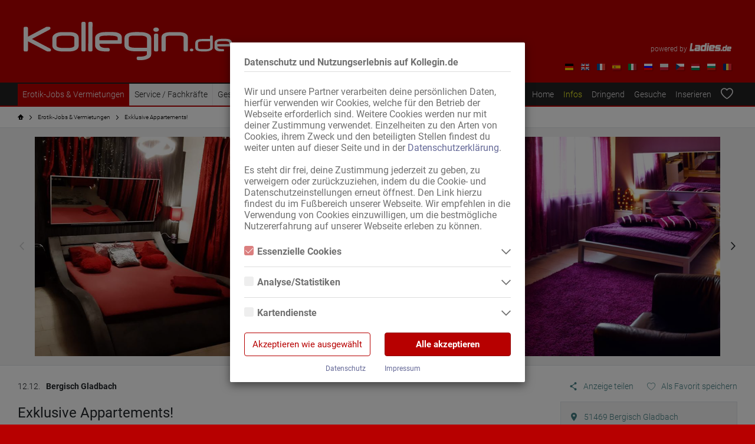

--- FILE ---
content_type: text/html; charset=utf-8
request_url: https://www.kollegin.de/erotik-jobs/2-appartements-exklusiv-komplett-eingerichtet-und-diskret-in-koeln-bergisch-gladbach-an-selbststaendige-frauen-zu-vermieten
body_size: 17449
content:
<!doctype html>
<html data-n-head-ssr lang="de" data-n-head="%7B%22lang%22:%7B%22ssr%22:%22de%22%7D%7D">
  <head >
    <meta data-n-head="ssr" charset="utf-8"><meta data-n-head="ssr" name="viewport" content="width=device-width, initial-scale=1"><meta data-n-head="ssr" data-hid="description" name="description" content="Sex, Erotik &amp; Escort Jobs, FKK Club Service Stellen-Angebote &amp; Immobilien, Vermietung, Terminwohnungen, nette Kollegin suchen oder ein Bordell mieten!"><meta data-n-head="ssr" data-hid="keywords" name="keywords" content="Erotik, Stellenangebote, Immobilien, Vermietungen, Sexworker, Kollegin"><meta data-n-head="ssr" data-hid="og:site_name" property="og:site_name" content="Kollegin.de"><meta data-n-head="ssr" data-hid="google-site-verification" name="google-site-verification" content="qsQ9kpfquUNjwp4drsK6fO8r2Y3DMD2a_PVSU-ZoJ7I"><meta data-n-head="ssr" data-hid="og:description" property="og:description" content="Die klimatisierten Appartements befinden sich östlich von Köln in Bergisch Gladbach. 
Das Haus liegt verkehrsgünstig in einem Gewerbegebiet - nur 2 km von der Stadtgrenze zu Köln entfernt. Neben dem Haus befinden sich ausreichend Parkplätze. Der nächste Supermarkt befindet sich nur 200m entfernt.

Ihr habt hier ein eigenes Appartement, das liebevoll und mit viel Herz ausgestattet worden ist. Falls Du mit einer Freundin zusammen arbeiten möchtest, steht auch ein großzügiges Appartement für 2 Ladies zur Verfügung. Alles was Ihr benötigt ist vorhanden. 

Das Mitbringen von Hunden ist nach vorheriger Absprache möglich. 

Bei Interesse meldet Euch telefonisch, per WhatsApp (einfach dem Link über der Telefonnummer folgen) oder sende eine E-Mail. 

Website: http://terminwohnung.koeln"><meta data-n-head="ssr" data-hid="og:title" property="og:title" content="Bergisch Gladbach: Exklusive Appartements!"><meta data-n-head="ssr" data-hid="og:type" property="og:type" content="article"><meta data-n-head="ssr" data-hid="og:url" property="og:url" content="https://www.kollegin.de/erotik-jobs/2-appartements-exklusiv-komplett-eingerichtet-und-diskret-in-koeln-bergisch-gladbach-an-selbststaendige-frauen-zu-vermieten"><meta data-n-head="ssr" data-hid="og:image" property="og:image" content="undefined"><meta data-n-head="ssr" data-hid="og:image:width" property="og:image:width" content="300"><meta data-n-head="ssr" data-hid="og:image:height" property="og:image:height" content="300"><title>Bergisch Gladbach: Exklusive Appartements! | kollegin.de</title><link data-n-head="ssr" rel="icon" type="image/x-icon" href="/favicon.ico"><link data-n-head="ssr" rel="preconnect" href="https://bilder1.ladies.de" crossorigin="true"><link data-n-head="ssr" rel="preconnect" href="https://bilder1.ladies-cdn.de" crossorigin="true"><link data-n-head="ssr" rel="preconnect" href="https://stats.g.doubleclick.net" crossorigin="true"><link data-n-head="ssr" crossorigin="true" as="font" rel="preload" href="/font/kollegin_icons.woff?i1hj9f"><link data-n-head="ssr" rel="canonical" href="https://www.kollegin.de/erotik-jobs/2-appartements-exklusiv-komplett-eingerichtet-und-diskret-in-koeln-bergisch-gladbach-an-selbststaendige-frauen-zu-vermieten"><link rel="stylesheet" href="/_nuxt/css/1bca30c.css"><link rel="stylesheet" href="/_nuxt/css/ec16baa.css"><link rel="stylesheet" href="/_nuxt/css/daed62d.css">
  </head>
  <body >
    <div data-server-rendered="true" id="__nuxt"><!----><div id="__layout"><div class="layout"><!----><div id="trackingContainer" class="d-none"></div><!----><!----><div class="header header-mobile d-lg-none"><div class="container-fluid"><div class="row justify-content-between align-items-center pt-3"><div class="col icon-col-bars"><i class="icon-burgermenu"></i></div><div class="col-auto"><a href="/" aria-label="index" class="nuxt-link-active"><svg version="1.1" xmlns="http://www.w3.org/2000/svg" xmlns:xlink="http://www.w3.org/1999/xlink" x="0px" y="0px" viewBox="0 0 543.6 100" xml:space="preserve" class="kol-image" style="enable-background:new 0 0 543.6 100;" data-v-d27a003e data-v-d27a003e><path d="M68.8,69.5c1.9,1,2.8,2.3,2.8,4c0,2.6-1.6,3.9-4.8,3.9c-3.4,0-5.4-0.2-6.1-0.5l-49.3-26v22.4
	c0,2.8-1.4,4.2-4.2,4.2c-2.7,0-4.4-0.1-5-0.3C0.8,76.5,0,75.3,0,73.2v-56c0-2.1,0.8-3.4,2.3-3.9c0.6-0.2,2.2-0.3,5-0.3
	c2.8,0,4.2,1.4,4.2,4.1v21.6l47.5-25.3c0.6-0.3,1.2-0.5,2-0.5h4.4c3.1,0,4.7,1.3,4.7,3.8c0,1.7-0.9,3-2.8,4L21.8,44.7L68.8,69.5z
	 M144,61.6V42.9c0-10.7-8.2-16.1-24.7-16.1h-18.6c-6.2,0-11.7,1.1-16.5,3.4C78,33.2,75,37.4,75,43v18.6c0,5.7,3.1,9.9,9.3,12.6
	c4.6,2.1,10.1,3.1,16.5,3.1h18.5c6.4,0,11.8-1,16.2-3.1C141.1,71.6,144,67.4,144,61.6L144,61.6z M127.3,66.8
	c-2.6,0.8-5.3,1.3-8.3,1.3h-18.1c-3.4,0-6.4-0.4-9-1.1c-3.9-1.1-5.9-2.8-5.9-5.3V43.1c0-2.5,1.9-4.4,5.7-5.6
	c2.7-0.8,5.7-1.3,9.1-1.3h18.1c9.1,0,13.7,2,13.7,6v19.5C132.6,63.9,130.8,65.6,127.3,66.8z M161.9,73.2L162,4.1
	c0-2.1-0.7-3.3-2.2-3.8C159.2,0.1,157.6,0,155,0c-2.7,0-4.1,1.4-4.1,4.1l-0.1,69.1c0,2.1,0.8,3.3,2.2,3.8c0.6,0.2,2.2,0.4,4.8,0.4
	C160.6,77.4,161.9,76,161.9,73.2L161.9,73.2z M180,4.1c0-2.1-0.7-3.3-2.2-3.8C177.2,0.1,175.6,0,173,0c-2.7,0-4.1,1.4-4.1,4.1
	l-0.1,69.1c0,2.1,0.8,3.3,2.2,3.8c0.6,0.2,2.2,0.4,4.8,0.4c2.7,0,4.1-1.4,4.1-4.2L180,4.1z M256.5,52.9V40.7c0-4.9-2.7-8.6-8-11.1
	c-4.1-1.9-8.9-2.9-14.4-2.9h-20.8c-6.7,0-12.4,1-17.1,3.1c-6.4,2.8-9.6,7.1-9.6,12.9v18.6c0,4.3,2.1,8,6.2,11.3
	c2.9,2.3,7.4,3.7,13.6,4.3c2.4,0.3,7.3,0.4,14.5,0.4c2.8,0,4.1-1.4,4.1-4.1c0-3.4-1.4-5.1-4.1-5.1c-0.5,0-1.4,0-2.7,0
	c-1.3,0-2.3,0-3,0c-11.8,0-17.4-3.5-17.1-10.6h55.3C255.4,57.5,256.5,55.9,256.5,52.9L256.5,52.9z M197.7,47.9V42
	c0-4,5.6-5.9,16.8-5.9c-0.3,0,0.6,0,2.6-0.1c2-0.1,4-0.1,5.8-0.1c15.1,0,22.6,1.9,22.6,5.7v6.3H197.7z M303.5,100h-4.1
	c-2.8,0-4.2-1.7-4.2-5.2c0-2.7,1.4-4.1,4.2-4.1h4.1h0l3,0c3.2,0,6.2-0.4,9.2-1.3c4.2-1.3,6.3-3.2,6.3-5.7v-6.8h-2h-28.7
	c-7.1,0-13.1-0.9-17.7-2.7c-6.8-2.6-10.2-6.9-10.2-12.9V42.5c0-10.6,10.5-15.9,31.4-15.9c1.4,0,3.3,0,5.5,0.1
	c2.2,0.1,3.7,0.1,4.4,0.1c6.9,0,12.9,1,18,3c7,2.8,10.6,7.1,10.6,12.9v24.7v8.3v8.5c0,5.8-3.5,10.1-10.6,12.9c-5.1,2-11.1,3-18,3
	C304.4,100,304,100,303.5,100L303.5,100L303.5,100z M322,43.1c0-2.5-2.1-4.4-6.3-5.7c-2.9-0.9-6-1.3-9.2-1.3h-17.6
	c-4.1,0-7.1,0.2-8.9,0.6c-3.7,0.9-5.5,2.7-5.5,5.6v18.8c0,4.3,5.5,6.5,16.6,6.5h31v-0.3V43.1z M351.6,34.9c0-2-0.7-3.3-2.2-3.8
	c-0.7-0.2-2.3-0.3-4.8-0.3c-2.8,0-4.2,1.4-4.2,4.1v38.3c0,2,0.7,3.3,2.2,3.8c0.6,0.3,2.2,0.4,4.8,0.4c2.8,0,4.2-1.4,4.2-4.2V34.9z
	 M350.9,16.2c-1.4-1-3-1.4-5-1.4c-2,0-3.6,0.5-5,1.4c-1.5,1-2.2,2.5-2.2,4.2c0,1.8,0.8,3.2,2.3,4.2c1.4,1,3,1.4,5,1.4
	c2,0,3.6-0.5,5-1.4c1.5-1,2.3-2.5,2.3-4.2C353.1,18.7,352.4,17.3,350.9,16.2z M428.9,41.1c0-9.5-8.4-14.3-25.3-14.3h-18.2
	c-17,0-25.5,4.8-25.5,14.4v32c0,2,0.7,3.3,2.2,3.8c0.6,0.2,2.2,0.3,4.8,0.3c2.7,0,4.1-1.4,4.1-4.2V41.1c0-2.4,2-3.9,5.9-4.6
	c1.4-0.2,4.2-0.3,8.6-0.3h18.2c4.2,0,7,0.1,8.3,0.3c3.8,0.7,5.7,2.2,5.7,4.5v32.2c0,2,0.8,3.3,2.3,3.8c0.6,0.2,2.2,0.3,4.8,0.3
	c2.8,0,4.2-1.4,4.2-4.2V41.1z M441.9,70.7c-0.9-0.6-2-0.9-3.2-0.9c-1.3,0-2.3,0.3-3.2,0.9c-1,0.7-1.5,1.6-1.5,2.7
	c0,1.2,0.5,2.1,1.5,2.8c0.9,0.6,2,0.9,3.2,0.9c1.3,0,2.4-0.3,3.2-0.9c1-0.7,1.5-1.6,1.5-2.8C443.4,72.3,442.9,71.4,441.9,70.7z
	 M494.1,67.1V38.4c0-1.3-0.5-2.2-1.5-2.5c-0.4-0.1-1.4-0.2-3.1-0.2c-1.8,0-2.7,0.9-2.7,2.7v6.4h-21.5c-11.1,0-16.8,3.4-17,10.2
	c-0.2,5.3-0.2,9.6-0.1,13c0.2,6.2,6,9.2,17.2,9.2h11c4,0,7.7-0.7,11-2.1C491.9,73.3,494.1,70.6,494.1,67.1L494.1,67.1z M475.8,71.2
	h-10.4c-3.1,0-5.1-0.1-6.2-0.4c-2.4-0.6-3.6-2-3.6-4.1V55.1c0-2.9,3.2-4.3,9.7-4.3H487V67C487,69.8,483.2,71.2,475.8,71.2z
	 M543.6,61.4v-7.9c0-3.2-1.7-5.6-5.2-7.2c-2.7-1.2-5.8-1.9-9.3-1.9h-13.4c-4.3,0-8,0.7-11,2c-4.1,1.8-6.2,4.6-6.2,8.4v12
	c0,2.8,1.3,5.2,4,7.3c1.9,1.5,4.8,2.4,8.8,2.8c1.6,0.2,4.7,0.2,9.4,0.2c1.8,0,2.7-0.9,2.7-2.7c0-2.2-0.9-3.3-2.7-3.3
	c-0.3,0-0.9,0-1.7,0c-0.8,0-1.5,0-1.9,0c-7.6,0-11.3-2.3-11-6.8h35.8C542.9,64.3,543.6,63.4,543.6,61.4L543.6,61.4z M505.6,58.1
	v-3.8c0-2.6,3.6-3.8,10.9-3.8c-0.2,0,0.4,0,1.7-0.1c1.3,0,2.6-0.1,3.8-0.1c9.7,0,14.6,1.2,14.6,3.7v4.1H505.6z" class="st0" data-v-d27a003e data-v-d27a003e></path></svg></a></div><div class="col icon-col-search"><!----></div></div><div class="row py-2"><div class="col text-center"><span>Die Nr. 1 für Erotik-Jobs und Immobilien</span></div></div></div></div><div class="header header-desktop d-none d-lg-block"><div class="container"><div class="row no-gutters logo-row"><div class="col-auto ml-2"><a href="/" aria-label="index" class="nuxt-link-active"><svg version="1.1" xmlns="http://www.w3.org/2000/svg" xmlns:xlink="http://www.w3.org/1999/xlink" x="0px" y="0px" viewBox="0 0 543.6 100" xml:space="preserve" class="kol-image" style="enable-background:new 0 0 543.6 100;" data-v-d27a003e data-v-d27a003e><path d="M68.8,69.5c1.9,1,2.8,2.3,2.8,4c0,2.6-1.6,3.9-4.8,3.9c-3.4,0-5.4-0.2-6.1-0.5l-49.3-26v22.4
	c0,2.8-1.4,4.2-4.2,4.2c-2.7,0-4.4-0.1-5-0.3C0.8,76.5,0,75.3,0,73.2v-56c0-2.1,0.8-3.4,2.3-3.9c0.6-0.2,2.2-0.3,5-0.3
	c2.8,0,4.2,1.4,4.2,4.1v21.6l47.5-25.3c0.6-0.3,1.2-0.5,2-0.5h4.4c3.1,0,4.7,1.3,4.7,3.8c0,1.7-0.9,3-2.8,4L21.8,44.7L68.8,69.5z
	 M144,61.6V42.9c0-10.7-8.2-16.1-24.7-16.1h-18.6c-6.2,0-11.7,1.1-16.5,3.4C78,33.2,75,37.4,75,43v18.6c0,5.7,3.1,9.9,9.3,12.6
	c4.6,2.1,10.1,3.1,16.5,3.1h18.5c6.4,0,11.8-1,16.2-3.1C141.1,71.6,144,67.4,144,61.6L144,61.6z M127.3,66.8
	c-2.6,0.8-5.3,1.3-8.3,1.3h-18.1c-3.4,0-6.4-0.4-9-1.1c-3.9-1.1-5.9-2.8-5.9-5.3V43.1c0-2.5,1.9-4.4,5.7-5.6
	c2.7-0.8,5.7-1.3,9.1-1.3h18.1c9.1,0,13.7,2,13.7,6v19.5C132.6,63.9,130.8,65.6,127.3,66.8z M161.9,73.2L162,4.1
	c0-2.1-0.7-3.3-2.2-3.8C159.2,0.1,157.6,0,155,0c-2.7,0-4.1,1.4-4.1,4.1l-0.1,69.1c0,2.1,0.8,3.3,2.2,3.8c0.6,0.2,2.2,0.4,4.8,0.4
	C160.6,77.4,161.9,76,161.9,73.2L161.9,73.2z M180,4.1c0-2.1-0.7-3.3-2.2-3.8C177.2,0.1,175.6,0,173,0c-2.7,0-4.1,1.4-4.1,4.1
	l-0.1,69.1c0,2.1,0.8,3.3,2.2,3.8c0.6,0.2,2.2,0.4,4.8,0.4c2.7,0,4.1-1.4,4.1-4.2L180,4.1z M256.5,52.9V40.7c0-4.9-2.7-8.6-8-11.1
	c-4.1-1.9-8.9-2.9-14.4-2.9h-20.8c-6.7,0-12.4,1-17.1,3.1c-6.4,2.8-9.6,7.1-9.6,12.9v18.6c0,4.3,2.1,8,6.2,11.3
	c2.9,2.3,7.4,3.7,13.6,4.3c2.4,0.3,7.3,0.4,14.5,0.4c2.8,0,4.1-1.4,4.1-4.1c0-3.4-1.4-5.1-4.1-5.1c-0.5,0-1.4,0-2.7,0
	c-1.3,0-2.3,0-3,0c-11.8,0-17.4-3.5-17.1-10.6h55.3C255.4,57.5,256.5,55.9,256.5,52.9L256.5,52.9z M197.7,47.9V42
	c0-4,5.6-5.9,16.8-5.9c-0.3,0,0.6,0,2.6-0.1c2-0.1,4-0.1,5.8-0.1c15.1,0,22.6,1.9,22.6,5.7v6.3H197.7z M303.5,100h-4.1
	c-2.8,0-4.2-1.7-4.2-5.2c0-2.7,1.4-4.1,4.2-4.1h4.1h0l3,0c3.2,0,6.2-0.4,9.2-1.3c4.2-1.3,6.3-3.2,6.3-5.7v-6.8h-2h-28.7
	c-7.1,0-13.1-0.9-17.7-2.7c-6.8-2.6-10.2-6.9-10.2-12.9V42.5c0-10.6,10.5-15.9,31.4-15.9c1.4,0,3.3,0,5.5,0.1
	c2.2,0.1,3.7,0.1,4.4,0.1c6.9,0,12.9,1,18,3c7,2.8,10.6,7.1,10.6,12.9v24.7v8.3v8.5c0,5.8-3.5,10.1-10.6,12.9c-5.1,2-11.1,3-18,3
	C304.4,100,304,100,303.5,100L303.5,100L303.5,100z M322,43.1c0-2.5-2.1-4.4-6.3-5.7c-2.9-0.9-6-1.3-9.2-1.3h-17.6
	c-4.1,0-7.1,0.2-8.9,0.6c-3.7,0.9-5.5,2.7-5.5,5.6v18.8c0,4.3,5.5,6.5,16.6,6.5h31v-0.3V43.1z M351.6,34.9c0-2-0.7-3.3-2.2-3.8
	c-0.7-0.2-2.3-0.3-4.8-0.3c-2.8,0-4.2,1.4-4.2,4.1v38.3c0,2,0.7,3.3,2.2,3.8c0.6,0.3,2.2,0.4,4.8,0.4c2.8,0,4.2-1.4,4.2-4.2V34.9z
	 M350.9,16.2c-1.4-1-3-1.4-5-1.4c-2,0-3.6,0.5-5,1.4c-1.5,1-2.2,2.5-2.2,4.2c0,1.8,0.8,3.2,2.3,4.2c1.4,1,3,1.4,5,1.4
	c2,0,3.6-0.5,5-1.4c1.5-1,2.3-2.5,2.3-4.2C353.1,18.7,352.4,17.3,350.9,16.2z M428.9,41.1c0-9.5-8.4-14.3-25.3-14.3h-18.2
	c-17,0-25.5,4.8-25.5,14.4v32c0,2,0.7,3.3,2.2,3.8c0.6,0.2,2.2,0.3,4.8,0.3c2.7,0,4.1-1.4,4.1-4.2V41.1c0-2.4,2-3.9,5.9-4.6
	c1.4-0.2,4.2-0.3,8.6-0.3h18.2c4.2,0,7,0.1,8.3,0.3c3.8,0.7,5.7,2.2,5.7,4.5v32.2c0,2,0.8,3.3,2.3,3.8c0.6,0.2,2.2,0.3,4.8,0.3
	c2.8,0,4.2-1.4,4.2-4.2V41.1z M441.9,70.7c-0.9-0.6-2-0.9-3.2-0.9c-1.3,0-2.3,0.3-3.2,0.9c-1,0.7-1.5,1.6-1.5,2.7
	c0,1.2,0.5,2.1,1.5,2.8c0.9,0.6,2,0.9,3.2,0.9c1.3,0,2.4-0.3,3.2-0.9c1-0.7,1.5-1.6,1.5-2.8C443.4,72.3,442.9,71.4,441.9,70.7z
	 M494.1,67.1V38.4c0-1.3-0.5-2.2-1.5-2.5c-0.4-0.1-1.4-0.2-3.1-0.2c-1.8,0-2.7,0.9-2.7,2.7v6.4h-21.5c-11.1,0-16.8,3.4-17,10.2
	c-0.2,5.3-0.2,9.6-0.1,13c0.2,6.2,6,9.2,17.2,9.2h11c4,0,7.7-0.7,11-2.1C491.9,73.3,494.1,70.6,494.1,67.1L494.1,67.1z M475.8,71.2
	h-10.4c-3.1,0-5.1-0.1-6.2-0.4c-2.4-0.6-3.6-2-3.6-4.1V55.1c0-2.9,3.2-4.3,9.7-4.3H487V67C487,69.8,483.2,71.2,475.8,71.2z
	 M543.6,61.4v-7.9c0-3.2-1.7-5.6-5.2-7.2c-2.7-1.2-5.8-1.9-9.3-1.9h-13.4c-4.3,0-8,0.7-11,2c-4.1,1.8-6.2,4.6-6.2,8.4v12
	c0,2.8,1.3,5.2,4,7.3c1.9,1.5,4.8,2.4,8.8,2.8c1.6,0.2,4.7,0.2,9.4,0.2c1.8,0,2.7-0.9,2.7-2.7c0-2.2-0.9-3.3-2.7-3.3
	c-0.3,0-0.9,0-1.7,0c-0.8,0-1.5,0-1.9,0c-7.6,0-11.3-2.3-11-6.8h35.8C542.9,64.3,543.6,63.4,543.6,61.4L543.6,61.4z M505.6,58.1
	v-3.8c0-2.6,3.6-3.8,10.9-3.8c-0.2,0,0.4,0,1.7-0.1c1.3,0,2.6-0.1,3.8-0.1c9.7,0,14.6,1.2,14.6,3.7v4.1H505.6z" class="st0" data-v-d27a003e data-v-d27a003e></path></svg></a></div><div class="col align-self-end ml-4 mb-2"><span>Die Nr. 1 für Erotik-Jobs und Immobilien</span></div><div class="col-auto d-flex align-self-end justify-content-end mr-2 mb-2"><div class="powered-by"><span>powered by</span><a href="https://www.ladies.de/sex-anzeigen" target="_blank" rel="noopener" aria-label="ladies.de"><svg version="1.1" xmlns="http://www.w3.org/2000/svg" xmlns:xlink="http://www.w3.org/1999/xlink" x="0px" y="0px" viewBox="0 0 306.95 59.06" xml:space="preserve" class="ladies-logo" style="enable-background:new 0 0 306.95 59.06;"><g><path d="M31.16,59.06H0L8.84,0.15h13.41l-6.59,44.1h17.75L31.16,59.06z"></path><path d="M36.43,42.86c1.19-8.16,5.17-12.25,11.94-12.25h17.59l0.23-1.63c0.26-1.65-0.44-2.48-2.09-2.48H40.61l1.94-12.94h28.52
		c7.23,0,10.33,3.57,9.3,10.7l-5.27,34.8H44.33c-6.87,0-9.79-3.57-8.76-10.7L36.43,42.86z M64.41,43.17
		c0.15-1.19-0.41-1.78-1.71-1.78H52.32c-1.4,0-2.17,0.57-2.33,1.71l-0.08,1.24c-0.1,1.14,0.54,1.71,1.94,1.71h10.39
		c1.29,0,1.99-0.57,2.09-1.71L64.41,43.17z"></path><path d="M83.24,24.49c1.19-7.23,5.3-10.85,12.32-10.85h17.21L114.79,0h13.33l-8.84,59.06H88.74c-7.08,0-10.13-3.51-9.15-10.54
		L83.24,24.49z M99.6,27.05c-2.33,0-3.59,1.14-3.8,3.41l-1.16,11.78c-0.26,2.27,0.72,3.41,2.95,3.41h10.08l2.87-18.6H99.6z"></path><path d="M123.16,59.06l6.82-45.5h13.41l-6.82,45.5H123.16z M144.32,6.82c-0.31,2.02-1.45,3.02-3.41,3.02h-7.6
		c-1.86,0-2.64-1.01-2.33-3.02l0.54-3.64c0.31-2.02,1.5-3.02,3.56-3.02h7.29c1.96,0,2.79,1.01,2.48,3.02L144.32,6.82z"></path><path d="M185.24,29.76c-1.19,7.85-5.17,11.78-11.94,11.78h-17.59l-0.31,2.09c-0.26,1.65,0.44,2.48,2.09,2.48h23.48l-1.94,12.94
		h-28.52c-7.23,0-10.31-3.57-9.22-10.7l3.57-24.1c1.08-7.13,5.24-10.7,12.48-10.7h19.92c6.82,0,9.74,3.57,8.76,10.7L185.24,29.76z
		 M157.49,29.45c-0.16,1.19,0.41,1.78,1.71,1.78h10.39c1.4,0,2.17-0.57,2.33-1.71l0.23-1.24c0.15-1.14-0.47-1.71-1.86-1.71H159.9
		c-1.29,0-2.02,0.57-2.17,1.71L157.49,29.45z"></path><path d="M226.16,48.36c-1.08,7.13-4.83,10.7-11.24,10.7h-30.77l2.02-13.41h27.13l0.46-3.1h-17.21c-7.08,0-10.1-3.41-9.07-10.23
		l1.16-8.06c1.08-7.08,5.14-10.62,12.17-10.62h29.45l-1.94,12.94h-26.66l-0.54,3.49h18.14c6.41,0,9.12,3.26,8.14,9.77L226.16,48.36z
		"></path><path d="M237.23,56.79c-0.23,1.51-1.09,2.27-2.56,2.27h-5.7c-1.4,0-1.98-0.76-1.74-2.27l0.99-6.57c0.19-1.51,1.07-2.27,2.62-2.27
		h5.46c1.47,0,2.11,0.76,1.92,2.27L237.23,56.79z"></path><path d="M242.46,33.13c0.89-5.43,3.97-8.14,9.24-8.14h12.91l1.51-10.23h10l-6.63,44.3h-22.9c-5.31,0-7.6-2.63-6.86-7.91
		L242.46,33.13z M254.72,35.05c-1.74,0-2.69,0.85-2.85,2.56L251,46.45c-0.19,1.71,0.54,2.56,2.21,2.56h7.56l2.15-13.95H254.72z"></path><path d="M306.23,37.09c-0.89,5.89-3.88,8.84-8.95,8.84h-13.2l-0.23,1.57c-0.19,1.24,0.33,1.86,1.57,1.86h17.61l-1.45,9.71h-21.39
		c-5.43,0-7.73-2.67-6.92-8.02l2.67-18.08c0.81-5.35,3.93-8.02,9.36-8.02h14.94c5.12,0,7.3,2.67,6.57,8.02L306.23,37.09z
		 M285.42,36.85c-0.12,0.89,0.31,1.34,1.28,1.34h7.79c1.05,0,1.63-0.43,1.74-1.28l0.17-0.93c0.12-0.85-0.35-1.28-1.4-1.28h-7.79
		c-0.97,0-1.51,0.43-1.63,1.28L285.42,36.85z"></path></g></svg></a></div></div></div><div class="row justify-content-end"><div class="col-auto mr-2"><a href="https://www.kollegin.de/erotik-jobs/2-appartements-exklusiv-komplett-eingerichtet-und-diskret-in-koeln-bergisch-gladbach-an-selbststaendige-frauen-zu-vermieten" aria-label="de" class="locale-item"><img src="[data-uri]" alt="Language icon for Germany"></a><!----><!----><a href="https://www.kollegin.co.uk/erotic-jobs/2-apartments-exclusive-complete-set-and-discreetly-in-cologne-berg-and-gladbach-to-selbststaendige-women-for-rent" aria-label="en" class="locale-item"><img src="[data-uri]" alt="Language icon for United-Kingdom"></a><a href="https://www.kollegin.fr/emplois-erotiques/2-appartements-exclusif-complet-set-et-discretement-en-eau-de-cologne-berg-et-gladbach-a-selbststaendige-femmes-pour-louer" aria-label="fr" class="locale-item"><img src="[data-uri]" alt="Language icon for France"></a><a href="https://www.kollegin.es/centros-eroticos/2-apartamentos-exclusiva-completa-set-y-discretamente-en-colonia-berg-y-gladbach-to-selbststaendige-mujeres-y-casas" aria-label="es" class="locale-item"><img src="[data-uri]" alt="Language icon for Spain"></a><a href="https://www.kollegin.it/impieghi-erotici/2-appartamenti-esclusiva-completa-set-e-discreto-in-colonia-berg-e-gladbach-to-selbststaendige-donne-in-affitto" aria-label="it" class="locale-item"><img src="[data-uri]" alt="Language icon for Italy"></a><a href="https://ru.kollegin.de/eroticheskaya-rabota/2-h-kvartir-isklyuchayuschie-komplektnii-i-skritno-v-odekolona-berg-i-gladbi-k-selbststaendige-zhenschinam-za-arendu" aria-label="ru" class="locale-item"><img src="[data-uri]" alt="Language icon for Russia"></a><a href="https://www.kollegin.pl/praca-zwiazana/2-apartamenty-exclusive-complete-set-i-dyskretnie-in-kolonia-berg-i-gladbach-do-selbststaendige-kobiet-for-wynajecia" aria-label="pl" class="locale-item"><img src="[data-uri]" alt="Language icon for Poland"></a><a href="https://www.kollegin.cz/eroticka-prace/2-apartments-exclusive-complete-set-and-diskretne-in-kolin-nad-rynem-berg-a-gladbach-to-selbststaendige-zeny-for-pronajmu" aria-label="cs" class="locale-item"><img src="[data-uri]" alt="Language icon for Czech-Republic"></a><a href="https://www.kollegin.hu/erotikus-allasok/2-lakasok-kizarolagos-teljes-set-es-diszkreten-in-koln-berg-es-gladbach-to-selbststaendige-nok-for-kiado" aria-label="hu" class="locale-item"><img src="[data-uri]" alt="Language icon for Hungary"></a><a href="https://www.kollegin.bg/mesta-za-erotizm/2-apartamenti-ekskluziven-plna-nastroika-i-diskretno-v-koln-berg-i-gladbah-do-selbststaendige-zheni-pod-naem" aria-label="bg" class="locale-item"><img src="[data-uri]" alt="Language icon for Bulgaria"></a><a href="https://www.kollegin.ro/locuri-de-munca-in-industria-erotica/2-apartamente-exclusive-complete-set-i-discret-in-cologne-berg-i-gladbach-la-selbststaendige-femei-de-inchiriat" aria-label="ro" class="locale-item"><img src="[data-uri]" alt="Language icon for Romania"></a></div></div></div></div><div class="nav-affix"><div class="nav-wrapper d-none d-lg-block"><div class="container"><div class="row no-gutters"><div class="col"><ul class="nav main-nav"><li class="nav-item"><a href="/erotik-jobs" aria-label="Erotik-Jobs &amp; Vermietungen" class="nav-link nuxt-link-active">Erotik-Jobs &amp; Vermietungen</a></li><li class="nav-item"><a href="/service-fachkraefte" aria-label="Service / Fachkräfte" class="nav-link">Service / Fachkräfte</a></li><li class="nav-item"><a href="/geschaefte-immobilien" aria-label="Geschäfte / Immobilien" class="nav-link">Geschäfte / Immobilien</a></li><li class="nav-item"><a href="/marktplatz" aria-label="Marktplatz" class="nav-link">Marktplatz</a></li></ul></div><div class="col-auto"><ul class="nav sub-nav"><li class="nav-item"><a href="/" aria-label="Home" class="nav-link nav-link-exact nuxt-link-active">Home</a></li><li class="nav-item"><a href="/infos" aria-label="Infos" class="nav-link info-link">Infos</a></li><li class="nav-item"><a href="/dringend" aria-label="Dringend" class="nav-link">Dringend</a></li><li class="nav-item"><a href="/gesuche" aria-label="Gesuche" class="nav-link">Gesuche</a></li><li class="nav-item"><a href="/inserieren" aria-label="Inserieren" class="nav-link">Inserieren</a></li><li class="nav-item"><a href="/favoriten" aria-label="Favorites" class="nav-link fav-nav"><div class="fav-wrap"><i class="icon-heartoutline fav-icon"></i><!----></div></a></li><li class="nav-item language-switcher"><div class="dropdown b-dropdown btn-group"><!----><button aria-haspopup="true" aria-expanded="false" type="button" class="btn dropdown-toggle btn-link nav-link dropdown-toggle-no-caret"><img src="[data-uri]"></button><ul role="menu" tabindex="-1" class="dropdown-menu"><!----><!----><!----><li role="presentation"><a role="menuitem" target="_self" href="https://www.kollegin.co.uk/erotic-jobs/2-apartments-exclusive-complete-set-and-discreetly-in-cologne-berg-and-gladbach-to-selbststaendige-women-for-rent" class="dropdown-item"><img src="[data-uri]" alt="Language icon for United-Kingdom in dropdown"></a></li><li role="presentation"><a role="menuitem" target="_self" href="https://www.kollegin.fr/emplois-erotiques/2-appartements-exclusif-complet-set-et-discretement-en-eau-de-cologne-berg-et-gladbach-a-selbststaendige-femmes-pour-louer" class="dropdown-item"><img src="[data-uri]" alt="Language icon for France in dropdown"></a></li><li role="presentation"><a role="menuitem" target="_self" href="https://www.kollegin.es/centros-eroticos/2-apartamentos-exclusiva-completa-set-y-discretamente-en-colonia-berg-y-gladbach-to-selbststaendige-mujeres-y-casas" class="dropdown-item"><img src="[data-uri]" alt="Language icon for Spain in dropdown"></a></li><li role="presentation"><a role="menuitem" target="_self" href="https://www.kollegin.it/impieghi-erotici/2-appartamenti-esclusiva-completa-set-e-discreto-in-colonia-berg-e-gladbach-to-selbststaendige-donne-in-affitto" class="dropdown-item"><img src="[data-uri]" alt="Language icon for Italy in dropdown"></a></li><li role="presentation"><a role="menuitem" target="_self" href="https://ru.kollegin.de/eroticheskaya-rabota/2-h-kvartir-isklyuchayuschie-komplektnii-i-skritno-v-odekolona-berg-i-gladbi-k-selbststaendige-zhenschinam-za-arendu" class="dropdown-item"><img src="[data-uri]" alt="Language icon for Russia in dropdown"></a></li><li role="presentation"><a role="menuitem" target="_self" href="https://www.kollegin.pl/praca-zwiazana/2-apartamenty-exclusive-complete-set-i-dyskretnie-in-kolonia-berg-i-gladbach-do-selbststaendige-kobiet-for-wynajecia" class="dropdown-item"><img src="[data-uri]" alt="Language icon for Poland in dropdown"></a></li><li role="presentation"><a role="menuitem" target="_self" href="https://www.kollegin.cz/eroticka-prace/2-apartments-exclusive-complete-set-and-diskretne-in-kolin-nad-rynem-berg-a-gladbach-to-selbststaendige-zeny-for-pronajmu" class="dropdown-item"><img src="[data-uri]" alt="Language icon for Czech-Republic in dropdown"></a></li><li role="presentation"><a role="menuitem" target="_self" href="https://www.kollegin.hu/erotikus-allasok/2-lakasok-kizarolagos-teljes-set-es-diszkreten-in-koln-berg-es-gladbach-to-selbststaendige-nok-for-kiado" class="dropdown-item"><img src="[data-uri]" alt="Language icon for Hungary in dropdown"></a></li><li role="presentation"><a role="menuitem" target="_self" href="https://www.kollegin.bg/mesta-za-erotizm/2-apartamenti-ekskluziven-plna-nastroika-i-diskretno-v-koln-berg-i-gladbah-do-selbststaendige-zheni-pod-naem" class="dropdown-item"><img src="[data-uri]" alt="Language icon for Bulgaria in dropdown"></a></li><li role="presentation"><a role="menuitem" target="_self" href="https://www.kollegin.ro/locuri-de-munca-in-industria-erotica/2-apartamente-exclusive-complete-set-i-discret-in-cologne-berg-i-gladbach-la-selbststaendige-femei-de-inchiriat" class="dropdown-item"><img src="[data-uri]" alt="Language icon for Romania in dropdown"></a></li></ul></div></li></ul></div></div></div></div></div><!----><!----><div id="content"><div class="view view-single" data-v-42ab2122><div class="breadcrumb-row" data-v-42ab2122><div class="container" data-v-42ab2122><div class="row" data-v-42ab2122><div class="col" data-v-42ab2122><div class="spacing py-1 py-lg-2" data-v-42ab2122><div class="kol-breadcrumbs" data-v-e88b2a5a data-v-42ab2122><a href="/" aria-label="Home" class="kol-breadcrumb" data-v-e88b2a5a><span data-v-e88b2a5a><i class="icon-house" data-v-e88b2a5a></i></span><i class="icon-arrowright kol-breadcrumb-separator" data-v-e88b2a5a></i></a><a href="/erotik-jobs" aria-label="overview-erotik-jobs" class="kol-breadcrumb nuxt-link-active" data-v-e88b2a5a><span data-v-e88b2a5a>Erotik-Jobs &amp; Vermietungen</span><i class="icon-arrowright kol-breadcrumb-separator" data-v-e88b2a5a></i></a><a href="/erotik-jobs/2-appartements-exklusiv-komplett-eingerichtet-und-diskret-in-koeln-bergisch-gladbach-an-selbststaendige-frauen-zu-vermieten" aria-current="page" aria-label="single-view___de" class="kol-breadcrumb kol-breadcrumb-trimmed nuxt-link-exact-active nuxt-link-active" data-v-e88b2a5a><span data-v-e88b2a5a>Exklusive Appartements!</span></a></div></div></div></div></div></div><div class="container" data-v-42ab2122><div class="single-pagination" data-v-42ab2122><div class="spacing py-0" data-v-42ab2122><!----></div></div></div><div class="bg-tertiary-light border-top border-bottom" data-v-42ab2122><div class="container" data-v-42ab2122><div class="spacing py-3" data-v-42ab2122><div class="row" data-v-42ab2122><div class="col" data-v-42ab2122><div class="gallery" data-v-2326809c data-v-42ab2122><div class="video-wrapper" data-v-2326809c><div id="video-0" class="d-none" data-v-2326809c><video controls="controls" class="lg-video-object lg-html5 video-js vjs-default-skin" data-v-2326809c><source src="https://video1.ladies-cdn.de/955/1203955/1203955_high.mp4" type="video/mp4" data-v-2326809c><source src="https://video1.ladies-cdn.de/955/1203955/1203955_high.webm" type="video/webm" data-v-2326809c></video></div></div><div class="swiper-button custom-button-wrapper-prev" data-v-2326809c><i class="icon-arrowleft" data-v-2326809c></i></div><div class="swiper-container" data-v-2326809c><div class="swiper-wrapper" data-v-2326809c><a href="https://bilder1.ladies-cdn.de/kollegin/839/97839c9818180-L.jpg" data-exthumbimage="https://bilder1.ladies-cdn.de/kollegin/839/97839c9818180-L.jpg" aria-label="Thumb" class="swiper-slide" data-v-2326809c><div class="kol-thumb" data-v-4755967e data-v-2326809c><img src="/images/image-loading-thumb.png" alt="Exklusive Appartements!" custom-srcset="https://bilder1.ladies-cdn.de/kollegin/839/97839c9818180-L.jpg 1200w, https://bilder1.ladies-cdn.de/kollegin/839/97839c9818180-M.jpg 800w, https://bilder1.ladies-cdn.de/kollegin/839/97839c9818180-S.jpg 400w" class="img-fluid" data-v-4755967e><!----></div></a><a data-html="#video-0" data-poster="https://video1.ladies-cdn.de/955/1203955/1203955-FK.JPG" data-exthumbimage="https://video1.ladies-cdn.de/955/1203955/1203955-FK.JPG" aria-label="Video" class="swiper-slide" style="background-image:url('https://video1.ladies-cdn.de/955/1203955/1203955-FK.JPG');" data-v-2326809c><img src="/images/spacer.gif" data-exthumbimage="https://video1.ladies-cdn.de/955/1203955/1203955-FK.JPG" class="img-fluid swiper-image" data-v-2326809c><div class="video-icon" data-v-2326809c><i class="vjs-icon-play-circle" data-v-2326809c></i></div></a><a href="https://bilder1.ladies-cdn.de/kollegin/463/6508463-F3.JPG" data-exthumbimage="https://bilder1.ladies-cdn.de/kollegin/463/6508463-F3.JPG" aria-label="Image" class="swiper-slide" style="background-image:url('https://bilder1.ladies-cdn.de/kollegin/463/6508463-F3.JPG');" data-v-2326809c><img src="/images/spacer.gif" alt="Advert image - 0" data-exthumbimage="https://bilder1.ladies-cdn.de/kollegin/463/6508463-F3.JPG" class="img-fluid swiper-image" data-v-2326809c></a><a href="https://bilder1.ladies-cdn.de/kollegin/463/6508463-F7.JPG" data-exthumbimage="https://bilder1.ladies-cdn.de/kollegin/463/6508463-F7.JPG" aria-label="Image" class="swiper-slide" style="background-image:url('https://bilder1.ladies-cdn.de/kollegin/463/6508463-F7.JPG');" data-v-2326809c><img src="/images/spacer.gif" alt="Advert image - 1" data-exthumbimage="https://bilder1.ladies-cdn.de/kollegin/463/6508463-F7.JPG" class="img-fluid swiper-image" data-v-2326809c></a><a href="https://bilder1.ladies-cdn.de/kollegin/680/81680c9735839-L.jpg" data-exthumbimage="https://bilder1.ladies-cdn.de/kollegin/680/81680c9735839-L.jpg" aria-label="Image" class="swiper-slide" style="background-image:url('https://bilder1.ladies-cdn.de/kollegin/680/81680c9735839-L.jpg');" data-v-2326809c><img src="/images/spacer.gif" alt="Advert image - 2" data-exthumbimage="https://bilder1.ladies-cdn.de/kollegin/680/81680c9735839-L.jpg" class="img-fluid swiper-image" data-v-2326809c></a><a href="https://bilder1.ladies-cdn.de/kollegin/463/6508463-F4.JPG" data-exthumbimage="https://bilder1.ladies-cdn.de/kollegin/463/6508463-F4.JPG" aria-label="Image" class="swiper-slide" style="background-image:url('https://bilder1.ladies-cdn.de/kollegin/463/6508463-F4.JPG');" data-v-2326809c><img src="/images/spacer.gif" alt="Advert image - 3" data-exthumbimage="https://bilder1.ladies-cdn.de/kollegin/463/6508463-F4.JPG" class="img-fluid swiper-image" data-v-2326809c></a><a href="https://bilder1.ladies-cdn.de/kollegin/680/81680c9657916-L.jpg" data-exthumbimage="https://bilder1.ladies-cdn.de/kollegin/680/81680c9657916-L.jpg" aria-label="Image" class="swiper-slide" style="background-image:url('https://bilder1.ladies-cdn.de/kollegin/680/81680c9657916-L.jpg');" data-v-2326809c><img src="/images/spacer.gif" alt="Advert image - 4" data-exthumbimage="https://bilder1.ladies-cdn.de/kollegin/680/81680c9657916-L.jpg" class="img-fluid swiper-image" data-v-2326809c></a><a href="https://bilder1.ladies-cdn.de/kollegin/680/81680c9657917-L.jpg" data-exthumbimage="https://bilder1.ladies-cdn.de/kollegin/680/81680c9657917-L.jpg" aria-label="Image" class="swiper-slide" style="background-image:url('https://bilder1.ladies-cdn.de/kollegin/680/81680c9657917-L.jpg');" data-v-2326809c><img src="/images/spacer.gif" alt="Advert image - 5" data-exthumbimage="https://bilder1.ladies-cdn.de/kollegin/680/81680c9657917-L.jpg" class="img-fluid swiper-image" data-v-2326809c></a><a href="https://bilder1.ladies-cdn.de/kollegin/680/81680c9657919-L.jpg" data-exthumbimage="https://bilder1.ladies-cdn.de/kollegin/680/81680c9657919-L.jpg" aria-label="Image" class="swiper-slide" style="background-image:url('https://bilder1.ladies-cdn.de/kollegin/680/81680c9657919-L.jpg');" data-v-2326809c><img src="/images/spacer.gif" alt="Advert image - 6" data-exthumbimage="https://bilder1.ladies-cdn.de/kollegin/680/81680c9657919-L.jpg" class="img-fluid swiper-image" data-v-2326809c></a><a href="https://bilder1.ladies-cdn.de/kollegin/680/81680c9657920-L.jpg" data-exthumbimage="https://bilder1.ladies-cdn.de/kollegin/680/81680c9657920-L.jpg" aria-label="Image" class="swiper-slide" style="background-image:url('https://bilder1.ladies-cdn.de/kollegin/680/81680c9657920-L.jpg');" data-v-2326809c><img src="/images/spacer.gif" alt="Advert image - 7" data-exthumbimage="https://bilder1.ladies-cdn.de/kollegin/680/81680c9657920-L.jpg" class="img-fluid swiper-image" data-v-2326809c></a><a href="https://bilder1.ladies-cdn.de/kollegin/680/81680e9540898-L.jpg" data-exthumbimage="https://bilder1.ladies-cdn.de/kollegin/680/81680e9540898-L.jpg" aria-label="Image" class="swiper-slide" style="background-image:url('https://bilder1.ladies-cdn.de/kollegin/680/81680e9540898-L.jpg');" data-v-2326809c><img src="/images/spacer.gif" alt="Advert image - 8" data-exthumbimage="https://bilder1.ladies-cdn.de/kollegin/680/81680e9540898-L.jpg" class="img-fluid swiper-image" data-v-2326809c></a><a href="https://bilder1.ladies-cdn.de/kollegin/680/81680e9540902-L.jpg" data-exthumbimage="https://bilder1.ladies-cdn.de/kollegin/680/81680e9540902-L.jpg" aria-label="Image" class="swiper-slide" style="background-image:url('https://bilder1.ladies-cdn.de/kollegin/680/81680e9540902-L.jpg');" data-v-2326809c><img src="/images/spacer.gif" alt="Advert image - 9" data-exthumbimage="https://bilder1.ladies-cdn.de/kollegin/680/81680e9540902-L.jpg" class="img-fluid swiper-image" data-v-2326809c></a><a href="https://bilder1.ladies-cdn.de/kollegin/680/81680c9657915-L.jpg" data-exthumbimage="https://bilder1.ladies-cdn.de/kollegin/680/81680c9657915-L.jpg" aria-label="Image" class="swiper-slide" style="background-image:url('https://bilder1.ladies-cdn.de/kollegin/680/81680c9657915-L.jpg');" data-v-2326809c><img src="/images/spacer.gif" alt="Advert image - 10" data-exthumbimage="https://bilder1.ladies-cdn.de/kollegin/680/81680c9657915-L.jpg" class="img-fluid swiper-image" data-v-2326809c></a><a href="https://bilder1.ladies-cdn.de/kollegin/680/81680c9657921-L.jpg" data-exthumbimage="https://bilder1.ladies-cdn.de/kollegin/680/81680c9657921-L.jpg" aria-label="Image" class="swiper-slide" style="background-image:url('https://bilder1.ladies-cdn.de/kollegin/680/81680c9657921-L.jpg');" data-v-2326809c><img src="/images/spacer.gif" alt="Advert image - 11" data-exthumbimage="https://bilder1.ladies-cdn.de/kollegin/680/81680c9657921-L.jpg" class="img-fluid swiper-image" data-v-2326809c></a><a href="https://bilder1.ladies-cdn.de/kollegin/680/81680c9657922-L.jpg" data-exthumbimage="https://bilder1.ladies-cdn.de/kollegin/680/81680c9657922-L.jpg" aria-label="Image" class="swiper-slide" style="background-image:url('https://bilder1.ladies-cdn.de/kollegin/680/81680c9657922-L.jpg');" data-v-2326809c><img src="/images/spacer.gif" alt="Advert image - 12" data-exthumbimage="https://bilder1.ladies-cdn.de/kollegin/680/81680c9657922-L.jpg" class="img-fluid swiper-image" data-v-2326809c></a><a href="https://bilder1.ladies-cdn.de/kollegin/680/81680c9657923-L.jpg" data-exthumbimage="https://bilder1.ladies-cdn.de/kollegin/680/81680c9657923-L.jpg" aria-label="Image" class="swiper-slide" style="background-image:url('https://bilder1.ladies-cdn.de/kollegin/680/81680c9657923-L.jpg');" data-v-2326809c><img src="/images/spacer.gif" alt="Advert image - 13" data-exthumbimage="https://bilder1.ladies-cdn.de/kollegin/680/81680c9657923-L.jpg" class="img-fluid swiper-image" data-v-2326809c></a><a href="https://bilder1.ladies-cdn.de/kollegin/680/81680c9657925-L.jpg" data-exthumbimage="https://bilder1.ladies-cdn.de/kollegin/680/81680c9657925-L.jpg" aria-label="Image" class="swiper-slide" style="background-image:url('https://bilder1.ladies-cdn.de/kollegin/680/81680c9657925-L.jpg');" data-v-2326809c><img src="/images/spacer.gif" alt="Advert image - 14" data-exthumbimage="https://bilder1.ladies-cdn.de/kollegin/680/81680c9657925-L.jpg" class="img-fluid swiper-image" data-v-2326809c></a><a href="https://bilder1.ladies-cdn.de/kollegin/680/81680c9657926-L.jpg" data-exthumbimage="https://bilder1.ladies-cdn.de/kollegin/680/81680c9657926-L.jpg" aria-label="Image" class="swiper-slide" style="background-image:url('https://bilder1.ladies-cdn.de/kollegin/680/81680c9657926-L.jpg');" data-v-2326809c><img src="/images/spacer.gif" alt="Advert image - 15" data-exthumbimage="https://bilder1.ladies-cdn.de/kollegin/680/81680c9657926-L.jpg" class="img-fluid swiper-image" data-v-2326809c></a><a href="https://bilder1.ladies-cdn.de/kollegin/463/6508463-F2.JPG" data-exthumbimage="https://bilder1.ladies-cdn.de/kollegin/463/6508463-F2.JPG" aria-label="Image" class="swiper-slide" style="background-image:url('https://bilder1.ladies-cdn.de/kollegin/463/6508463-F2.JPG');" data-v-2326809c><img src="/images/spacer.gif" alt="Advert image - 16" data-exthumbimage="https://bilder1.ladies-cdn.de/kollegin/463/6508463-F2.JPG" class="img-fluid swiper-image" data-v-2326809c></a><a href="https://bilder1.ladies-cdn.de/kollegin/463/6508463-F8.JPG" data-exthumbimage="https://bilder1.ladies-cdn.de/kollegin/463/6508463-F8.JPG" aria-label="Image" class="swiper-slide" style="background-image:url('https://bilder1.ladies-cdn.de/kollegin/463/6508463-F8.JPG');" data-v-2326809c><img src="/images/spacer.gif" alt="Advert image - 17" data-exthumbimage="https://bilder1.ladies-cdn.de/kollegin/463/6508463-F8.JPG" class="img-fluid swiper-image" data-v-2326809c></a><a href="https://bilder1.ladies-cdn.de/kollegin/463/6508463-F9.JPG" data-exthumbimage="https://bilder1.ladies-cdn.de/kollegin/463/6508463-F9.JPG" aria-label="Image" class="swiper-slide" style="background-image:url('https://bilder1.ladies-cdn.de/kollegin/463/6508463-F9.JPG');" data-v-2326809c><img src="/images/spacer.gif" alt="Advert image - 18" data-exthumbimage="https://bilder1.ladies-cdn.de/kollegin/463/6508463-F9.JPG" class="img-fluid swiper-image" data-v-2326809c></a><a href="https://bilder1.ladies-cdn.de/kollegin/463/6508463-F11.JPG" data-exthumbimage="https://bilder1.ladies-cdn.de/kollegin/463/6508463-F11.JPG" aria-label="Image" class="swiper-slide" style="background-image:url('https://bilder1.ladies-cdn.de/kollegin/463/6508463-F11.JPG');" data-v-2326809c><img src="/images/spacer.gif" alt="Advert image - 19" data-exthumbimage="https://bilder1.ladies-cdn.de/kollegin/463/6508463-F11.JPG" class="img-fluid swiper-image" data-v-2326809c></a><a href="https://bilder1.ladies-cdn.de/kollegin/463/6508463-F26.JPG" data-exthumbimage="https://bilder1.ladies-cdn.de/kollegin/463/6508463-F26.JPG" aria-label="Image" class="swiper-slide" style="background-image:url('https://bilder1.ladies-cdn.de/kollegin/463/6508463-F26.JPG');" data-v-2326809c><img src="/images/spacer.gif" alt="Advert image - 20" data-exthumbimage="https://bilder1.ladies-cdn.de/kollegin/463/6508463-F26.JPG" class="img-fluid swiper-image" data-v-2326809c></a><a href="https://bilder1.ladies-cdn.de/kollegin/463/6508463-F27.JPG" data-exthumbimage="https://bilder1.ladies-cdn.de/kollegin/463/6508463-F27.JPG" aria-label="Image" class="swiper-slide" style="background-image:url('https://bilder1.ladies-cdn.de/kollegin/463/6508463-F27.JPG');" data-v-2326809c><img src="/images/spacer.gif" alt="Advert image - 21" data-exthumbimage="https://bilder1.ladies-cdn.de/kollegin/463/6508463-F27.JPG" class="img-fluid swiper-image" data-v-2326809c></a><a href="https://bilder1.ladies-cdn.de/kollegin/463/6508463-F28.JPG" data-exthumbimage="https://bilder1.ladies-cdn.de/kollegin/463/6508463-F28.JPG" aria-label="Image" class="swiper-slide" style="background-image:url('https://bilder1.ladies-cdn.de/kollegin/463/6508463-F28.JPG');" data-v-2326809c><img src="/images/spacer.gif" alt="Advert image - 22" data-exthumbimage="https://bilder1.ladies-cdn.de/kollegin/463/6508463-F28.JPG" class="img-fluid swiper-image" data-v-2326809c></a><a href="https://bilder1.ladies-cdn.de/kollegin/463/6508463-F29.JPG" data-exthumbimage="https://bilder1.ladies-cdn.de/kollegin/463/6508463-F29.JPG" aria-label="Image" class="swiper-slide" style="background-image:url('https://bilder1.ladies-cdn.de/kollegin/463/6508463-F29.JPG');" data-v-2326809c><img src="/images/spacer.gif" alt="Advert image - 23" data-exthumbimage="https://bilder1.ladies-cdn.de/kollegin/463/6508463-F29.JPG" class="img-fluid swiper-image" data-v-2326809c></a><a href="https://bilder1.ladies-cdn.de/kollegin/463/6508463-F30.JPG" data-exthumbimage="https://bilder1.ladies-cdn.de/kollegin/463/6508463-F30.JPG" aria-label="Image" class="swiper-slide" style="background-image:url('https://bilder1.ladies-cdn.de/kollegin/463/6508463-F30.JPG');" data-v-2326809c><img src="/images/spacer.gif" alt="Advert image - 24" data-exthumbimage="https://bilder1.ladies-cdn.de/kollegin/463/6508463-F30.JPG" class="img-fluid swiper-image" data-v-2326809c></a><a href="https://bilder1.ladies-cdn.de/kollegin/463/6508463-F10.JPG" data-exthumbimage="https://bilder1.ladies-cdn.de/kollegin/463/6508463-F10.JPG" aria-label="Image" class="swiper-slide" style="background-image:url('https://bilder1.ladies-cdn.de/kollegin/463/6508463-F10.JPG');" data-v-2326809c><img src="/images/spacer.gif" alt="Advert image - 25" data-exthumbimage="https://bilder1.ladies-cdn.de/kollegin/463/6508463-F10.JPG" class="img-fluid swiper-image" data-v-2326809c></a><a href="https://bilder1.ladies-cdn.de/kollegin/463/6508463-F6.JPG" data-exthumbimage="https://bilder1.ladies-cdn.de/kollegin/463/6508463-F6.JPG" aria-label="Image" class="swiper-slide" style="background-image:url('https://bilder1.ladies-cdn.de/kollegin/463/6508463-F6.JPG');" data-v-2326809c><img src="/images/spacer.gif" alt="Advert image - 26" data-exthumbimage="https://bilder1.ladies-cdn.de/kollegin/463/6508463-F6.JPG" class="img-fluid swiper-image" data-v-2326809c></a><a href="https://bilder1.ladies-cdn.de/kollegin/463/6508463-F13.JPG" data-exthumbimage="https://bilder1.ladies-cdn.de/kollegin/463/6508463-F13.JPG" aria-label="Image" class="swiper-slide" style="background-image:url('https://bilder1.ladies-cdn.de/kollegin/463/6508463-F13.JPG');" data-v-2326809c><img src="/images/spacer.gif" alt="Advert image - 27" data-exthumbimage="https://bilder1.ladies-cdn.de/kollegin/463/6508463-F13.JPG" class="img-fluid swiper-image" data-v-2326809c></a><a href="https://bilder1.ladies-cdn.de/kollegin/463/6508463-F14.JPG" data-exthumbimage="https://bilder1.ladies-cdn.de/kollegin/463/6508463-F14.JPG" aria-label="Image" class="swiper-slide" style="background-image:url('https://bilder1.ladies-cdn.de/kollegin/463/6508463-F14.JPG');" data-v-2326809c><img src="/images/spacer.gif" alt="Advert image - 28" data-exthumbimage="https://bilder1.ladies-cdn.de/kollegin/463/6508463-F14.JPG" class="img-fluid swiper-image" data-v-2326809c></a><a href="https://bilder1.ladies-cdn.de/kollegin/463/6508463-F15.JPG" data-exthumbimage="https://bilder1.ladies-cdn.de/kollegin/463/6508463-F15.JPG" aria-label="Image" class="swiper-slide" style="background-image:url('https://bilder1.ladies-cdn.de/kollegin/463/6508463-F15.JPG');" data-v-2326809c><img src="/images/spacer.gif" alt="Advert image - 29" data-exthumbimage="https://bilder1.ladies-cdn.de/kollegin/463/6508463-F15.JPG" class="img-fluid swiper-image" data-v-2326809c></a><a href="https://bilder1.ladies-cdn.de/kollegin/463/6508463-F19.JPG" data-exthumbimage="https://bilder1.ladies-cdn.de/kollegin/463/6508463-F19.JPG" aria-label="Image" class="swiper-slide" style="background-image:url('https://bilder1.ladies-cdn.de/kollegin/463/6508463-F19.JPG');" data-v-2326809c><img src="/images/spacer.gif" alt="Advert image - 30" data-exthumbimage="https://bilder1.ladies-cdn.de/kollegin/463/6508463-F19.JPG" class="img-fluid swiper-image" data-v-2326809c></a><a href="https://bilder1.ladies-cdn.de/kollegin/463/6508463-F20.JPG" data-exthumbimage="https://bilder1.ladies-cdn.de/kollegin/463/6508463-F20.JPG" aria-label="Image" class="swiper-slide" style="background-image:url('https://bilder1.ladies-cdn.de/kollegin/463/6508463-F20.JPG');" data-v-2326809c><img src="/images/spacer.gif" alt="Advert image - 31" data-exthumbimage="https://bilder1.ladies-cdn.de/kollegin/463/6508463-F20.JPG" class="img-fluid swiper-image" data-v-2326809c></a><a href="https://bilder1.ladies-cdn.de/kollegin/463/6508463-F21.JPG" data-exthumbimage="https://bilder1.ladies-cdn.de/kollegin/463/6508463-F21.JPG" aria-label="Image" class="swiper-slide" style="background-image:url('https://bilder1.ladies-cdn.de/kollegin/463/6508463-F21.JPG');" data-v-2326809c><img src="/images/spacer.gif" alt="Advert image - 32" data-exthumbimage="https://bilder1.ladies-cdn.de/kollegin/463/6508463-F21.JPG" class="img-fluid swiper-image" data-v-2326809c></a><a href="https://bilder1.ladies-cdn.de/kollegin/463/6508463-F23.JPG" data-exthumbimage="https://bilder1.ladies-cdn.de/kollegin/463/6508463-F23.JPG" aria-label="Image" class="swiper-slide" style="background-image:url('https://bilder1.ladies-cdn.de/kollegin/463/6508463-F23.JPG');" data-v-2326809c><img src="/images/spacer.gif" alt="Advert image - 33" data-exthumbimage="https://bilder1.ladies-cdn.de/kollegin/463/6508463-F23.JPG" class="img-fluid swiper-image" data-v-2326809c></a><a href="https://bilder1.ladies-cdn.de/kollegin/463/6508463-F24.JPG" data-exthumbimage="https://bilder1.ladies-cdn.de/kollegin/463/6508463-F24.JPG" aria-label="Image" class="swiper-slide" style="background-image:url('https://bilder1.ladies-cdn.de/kollegin/463/6508463-F24.JPG');" data-v-2326809c><img src="/images/spacer.gif" alt="Advert image - 34" data-exthumbimage="https://bilder1.ladies-cdn.de/kollegin/463/6508463-F24.JPG" class="img-fluid swiper-image" data-v-2326809c></a><a href="https://bilder1.ladies-cdn.de/kollegin/463/6508463-F25.JPG" data-exthumbimage="https://bilder1.ladies-cdn.de/kollegin/463/6508463-F25.JPG" aria-label="Image" class="swiper-slide" style="background-image:url('https://bilder1.ladies-cdn.de/kollegin/463/6508463-F25.JPG');" data-v-2326809c><img src="/images/spacer.gif" alt="Advert image - 35" data-exthumbimage="https://bilder1.ladies-cdn.de/kollegin/463/6508463-F25.JPG" class="img-fluid swiper-image" data-v-2326809c></a><a href="https://bilder1.ladies-cdn.de/kollegin/680/81680e9540908-L.jpg" data-exthumbimage="https://bilder1.ladies-cdn.de/kollegin/680/81680e9540908-L.jpg" aria-label="Image" class="swiper-slide" style="background-image:url('https://bilder1.ladies-cdn.de/kollegin/680/81680e9540908-L.jpg');" data-v-2326809c><img src="/images/spacer.gif" alt="Advert image - 36" data-exthumbimage="https://bilder1.ladies-cdn.de/kollegin/680/81680e9540908-L.jpg" class="img-fluid swiper-image" data-v-2326809c></a><a href="https://bilder1.ladies-cdn.de/kollegin/680/81680e9540907-L.jpg" data-exthumbimage="https://bilder1.ladies-cdn.de/kollegin/680/81680e9540907-L.jpg" aria-label="Image" class="swiper-slide" style="background-image:url('https://bilder1.ladies-cdn.de/kollegin/680/81680e9540907-L.jpg');" data-v-2326809c><img src="/images/spacer.gif" alt="Advert image - 37" data-exthumbimage="https://bilder1.ladies-cdn.de/kollegin/680/81680e9540907-L.jpg" class="img-fluid swiper-image" data-v-2326809c></a><a href="https://bilder1.ladies-cdn.de/kollegin/680/81680e9540900-L.jpg" data-exthumbimage="https://bilder1.ladies-cdn.de/kollegin/680/81680e9540900-L.jpg" aria-label="Image" class="swiper-slide" style="background-image:url('https://bilder1.ladies-cdn.de/kollegin/680/81680e9540900-L.jpg');" data-v-2326809c><img src="/images/spacer.gif" alt="Advert image - 38" data-exthumbimage="https://bilder1.ladies-cdn.de/kollegin/680/81680e9540900-L.jpg" class="img-fluid swiper-image" data-v-2326809c></a></div></div><div class="swiper-button custom-button-wrapper-next" data-v-2326809c><i class="icon-arrowright" data-v-2326809c></i></div></div></div></div></div></div></div><div id="main" data-v-42ab2122><div class="container pt-5" data-v-42ab2122><div class="spacing" data-v-42ab2122><div class="row" data-v-42ab2122><div class="col" data-v-42ab2122><div class="row" data-v-42ab2122><div class="col-auto" data-v-42ab2122><span data-v-42ab2122>12.12.</span><a href="/erotik-jobs?search=Bergisch%20Gladbach" aria-label="Bergisch Gladbach" class="city-link" data-v-42ab2122><span class="font-weight-bold ml-2" data-v-42ab2122>Bergisch Gladbach</span></a></div><div class="col d-md-none" data-v-42ab2122><div class="i-like d-flex justify-content-end" data-v-42ab2122><a aria-label="Ad" class="share d-flex" data-v-42ab2122><i class="icon-share" data-v-42ab2122></i></a><div class="favorize d-flex ml-3" data-v-42ab2122><div class="bookmark d-flex" data-v-458c1420 data-v-42ab2122><i class="fav-inactive icon-heartoutline" data-v-458c1420></i><!----></div></div></div></div></div><div class="row mt-4" data-v-42ab2122><div class="col" data-v-42ab2122><h1 class="content-title" data-v-42ab2122>Exklusive Appartements!</h1></div></div><div class="row d-md-none" data-v-42ab2122><div class="col px-0" data-v-42ab2122><div class="contact-box border" data-v-4bb417d9 data-v-42ab2122><div class="bg-tertiary-light border-bottom p-3 contact-1" data-v-4bb417d9><div class="contact-item d-flex" data-v-4bb417d9><i class="icon-location mr-2" data-v-4bb417d9></i><div data-v-4bb417d9><!----><div data-v-4bb417d9><span data-v-4bb417d9>51469 </span><span data-v-4bb417d9>Bergisch Gladbach</span></div><div data-v-4bb417d9>bei Köln</div></div></div><div class="contact-item" data-v-4bb417d9><i class="icon-email mr-2" data-v-4bb417d9></i><span class="mail-link" data-v-4bb417d9>E-Mail senden</span></div><div class="contact-item d-flex" data-v-4bb417d9><i class="icon-website mr-2" data-v-4bb417d9></i><a href="https://api.whatsapp.com/send?phone=491781675000" target="_blank" rel="noopener" data-v-4bb417d9>api.whatsapp.com/send?phone=491781675000</a></div></div><div class="bg-tertiary p-3 contact-2" data-v-4bb417d9><div class="phone-item" data-v-4bb417d9><a href="tel:0178-1675000" class="phone-number" data-v-4bb417d9>0178-1675000</a><div class="contact-type" data-v-4bb417d9><i class="mr-2 icon-whatsapp" data-v-4bb417d9></i><span data-v-4bb417d9>WhatsApp</span></div><div class="contact-type" data-v-4bb417d9><i class="mr-2 icon-sms" data-v-4bb417d9></i><span data-v-4bb417d9>SMS</span></div><!----><div class="reachability" data-v-4bb417d9></div></div></div></div><!----></div></div><div class="row mt-4 d-md-none" data-v-42ab2122><div class="col" data-v-42ab2122><div class="font-weight-normal information-title" data-v-42ab2122>Informationen                                    </div><div class="trait-content" data-v-42ab2122><div class="profile" data-v-203aac61 data-v-42ab2122><div class="loop-trait-title" data-v-203aac61><div class="trait-title" data-v-203aac61>Angebot</div><div class="row trait-row" data-v-203aac61><div class="col-6 col-md-4 trait-label" data-v-203aac61>Teil-Vermietung:</div><div class="col trait-value" data-v-203aac61><span data-v-203aac61><span data-v-203aac61>eigenes Appartement</span><span data-v-203aac61> </span></span></div></div><div class="row trait-row" data-v-203aac61><div class="col-6 col-md-4 trait-label" data-v-203aac61>für Sexarbeiter/in:</div><div class="col trait-value" data-v-203aac61><span data-v-203aac61><span data-v-203aac61>Dame</span><span data-v-203aac61>, </span></span><span data-v-203aac61><span data-v-203aac61>Fest-Dame</span><span data-v-203aac61>, </span></span><span data-v-203aac61><span data-v-203aac61>Anfängerin</span><span data-v-203aac61>, </span></span><span data-v-203aac61><span data-v-203aac61>Termin-Dame</span><span data-v-203aac61> </span></span></div></div><div class="row trait-row" data-v-203aac61><div class="col-6 col-md-4 trait-label" data-v-203aac61>in Privat-Adresse:</div><div class="col trait-value" data-v-203aac61><span data-v-203aac61><span data-v-203aac61>Privat-Appartement</span><span data-v-203aac61> </span></span></div></div></div><div class="loop-trait-title" data-v-203aac61><div class="trait-title" data-v-203aac61>Adressen-Merkmale</div><div class="row trait-row" data-v-203aac61><div class="col-6 col-md-4 trait-label" data-v-203aac61>Anzahl Appartements:</div><div class="col trait-value" data-v-203aac61><span data-v-203aac61><span data-v-203aac61>3</span><span data-v-203aac61> </span></span></div></div><div class="row trait-row" data-v-203aac61><div class="col-6 col-md-4 trait-label" data-v-203aac61>Ausstattung:</div><div class="col trait-value" data-v-203aac61><span data-v-203aac61><span data-v-203aac61>Küche</span><span data-v-203aac61>, </span></span><span data-v-203aac61><span data-v-203aac61>Bad</span><span data-v-203aac61> </span></span></div></div></div><div class="loop-trait-title" data-v-203aac61><div class="trait-title" data-v-203aac61>Hausregeln</div><div class="row trait-row" data-v-203aac61><div class="col-6 col-md-4 trait-label" data-v-203aac61>Nicht erwünscht:</div><div class="col trait-value" data-v-203aac61><span data-v-203aac61><span data-v-203aac61>männliche Begleitung</span><span data-v-203aac61> </span></span></div></div><div class="row trait-row" data-v-203aac61><div class="col-6 col-md-4 trait-label" data-v-203aac61>Mietzahlung bei Anreise:</div><div class="col trait-value" data-v-203aac61><span data-v-203aac61><span data-v-203aac61>kompletter Betrag</span><span data-v-203aac61> </span></span></div></div><div class="row trait-row" data-v-203aac61><div class="col-6 col-md-4 trait-label" data-v-203aac61>Haustiere:</div><div class="col trait-value" data-v-203aac61><span data-v-203aac61><span data-v-203aac61>nur nach Absprache</span><span data-v-203aac61> </span></span></div></div></div><div class="loop-trait-title" data-v-203aac61><div class="trait-title" data-v-203aac61>Haus-Dienstleistungen</div><div class="row trait-row" data-v-203aac61><div class="col-6 col-md-4 trait-label" data-v-203aac61>Wäsche, Reinigung:</div><div class="col trait-value" data-v-203aac61><span data-v-203aac61><span data-v-203aac61>Handtücher vorhanden</span><span data-v-203aac61>, </span></span><span data-v-203aac61><span data-v-203aac61>Bettwäsche vorhanden</span><span data-v-203aac61> </span></span></div></div><div class="row trait-row" data-v-203aac61><div class="col-6 col-md-4 trait-label" data-v-203aac61>Videoüberwachung:</div><div class="col trait-value" data-v-203aac61><span data-v-203aac61><span data-v-203aac61>Eingangsbereich</span><span data-v-203aac61>, </span></span><span data-v-203aac61><span data-v-203aac61>Außenbereich</span><span data-v-203aac61> </span></span></div></div><div class="row trait-row" data-v-203aac61><div class="col-6 col-md-4 trait-label" data-v-203aac61>Übernachtungsmöglichkeit:</div><div class="col trait-value" data-v-203aac61><span data-v-203aac61><span data-v-203aac61>kostenlos</span><span data-v-203aac61> </span></span></div></div></div><div class="loop-trait-title" data-v-203aac61><div class="trait-title" data-v-203aac61>Adressen-Ausstattung</div><div class="row trait-row" data-v-203aac61><div class="col-6 col-md-4 trait-label" data-v-203aac61>Internet:</div><div class="col trait-value" data-v-203aac61><span data-v-203aac61><span data-v-203aac61>über WLAN</span><span data-v-203aac61> </span></span></div></div><div class="row trait-row" data-v-203aac61><div class="col-6 col-md-4 trait-label" data-v-203aac61>Eigene Klingel:</div><div class="col trait-value" data-v-203aac61><span data-v-203aac61><span data-v-203aac61>mit Statusanzeige</span><span data-v-203aac61>, </span></span><span data-v-203aac61><span data-v-203aac61>abschaltbar</span><span data-v-203aac61> </span></span></div></div><div class="row trait-row" data-v-203aac61><div class="col-6 col-md-4 trait-label" data-v-203aac61>Bild am Eingang:</div><div class="col trait-value" data-v-203aac61><span data-v-203aac61><span data-v-203aac61><i class="icon-hook"></i></span><span data-v-203aac61> </span></span></div></div><div class="row trait-row" data-v-203aac61><div class="col-6 col-md-4 trait-label" data-v-203aac61>Gegensprechanlage:</div><div class="col trait-value" data-v-203aac61><span data-v-203aac61><span data-v-203aac61>vorhanden</span><span data-v-203aac61> </span></span></div></div><div class="row trait-row" data-v-203aac61><div class="col-6 col-md-4 trait-label" data-v-203aac61>im Appartement:</div><div class="col trait-value" data-v-203aac61><span data-v-203aac61><span data-v-203aac61>Klimaanlage</span><span data-v-203aac61>, </span></span><span data-v-203aac61><span data-v-203aac61>SAT-TV</span><span data-v-203aac61>, </span></span><span data-v-203aac61><span data-v-203aac61>LCD-Fernseher</span><span data-v-203aac61>, </span></span><span data-v-203aac61><span data-v-203aac61>Musik-Anlage</span><span data-v-203aac61>, </span></span><span data-v-203aac61><span data-v-203aac61>DVD-Player / BR-Player</span><span data-v-203aac61>, </span></span><span data-v-203aac61><span data-v-203aac61>Waschbecken</span><span data-v-203aac61>, </span></span><span data-v-203aac61><span data-v-203aac61>Dusche und WC</span><span data-v-203aac61>, </span></span><span data-v-203aac61><span data-v-203aac61>Kühlschrank</span><span data-v-203aac61> </span></span></div></div><div class="row trait-row" data-v-203aac61><div class="col-6 col-md-4 trait-label" data-v-203aac61>im Haus:</div><div class="col trait-value" data-v-203aac61><span data-v-203aac61><span data-v-203aac61>Waschmaschine</span><span data-v-203aac61>, </span></span><span data-v-203aac61><span data-v-203aac61>Trockner</span><span data-v-203aac61>, </span></span><span data-v-203aac61><span data-v-203aac61>voll klimatisiert</span><span data-v-203aac61> </span></span></div></div><div class="row trait-row" data-v-203aac61><div class="col-6 col-md-4 trait-label" data-v-203aac61>Küche:</div><div class="col trait-value" data-v-203aac61><span data-v-203aac61><span data-v-203aac61>Einbauküche</span><span data-v-203aac61>, </span></span><span data-v-203aac61><span data-v-203aac61>alleinige Nutzung</span><span data-v-203aac61>, </span></span><span data-v-203aac61><span data-v-203aac61>mit Sitz- und Essmöglichkeit</span><span data-v-203aac61> </span></span></div></div><div class="row trait-row" data-v-203aac61><div class="col-6 col-md-4 trait-label" data-v-203aac61>Bad:</div><div class="col trait-value" data-v-203aac61><span data-v-203aac61><span data-v-203aac61>Dusche</span><span data-v-203aac61>, </span></span><span data-v-203aac61><span data-v-203aac61>Badewanne</span><span data-v-203aac61>, </span></span><span data-v-203aac61><span data-v-203aac61>alleinige Nutzung</span><span data-v-203aac61> </span></span></div></div><div class="row trait-row" data-v-203aac61><div class="col-6 col-md-4 trait-label" data-v-203aac61>Gästebereich:</div><div class="col trait-value" data-v-203aac61><span data-v-203aac61><span data-v-203aac61>Dachterrasse</span><span data-v-203aac61> </span></span></div></div><div class="row trait-row" data-v-203aac61><div class="col-6 col-md-4 trait-label" data-v-203aac61>Außendarstellung / Zugang:</div><div class="col trait-value" data-v-203aac61><span data-v-203aac61><span data-v-203aac61>diskretes Haus</span><span data-v-203aac61> </span></span></div></div><div class="row trait-row" data-v-203aac61><div class="col-6 col-md-4 trait-label" data-v-203aac61>Gäste-Parkplätze:</div><div class="col trait-value" data-v-203aac61><span data-v-203aac61><span data-v-203aac61>diskret</span><span data-v-203aac61> </span></span></div></div><div class="row trait-row" data-v-203aac61><div class="col-6 col-md-4 trait-label" data-v-203aac61>Parken:</div><div class="col trait-value" data-v-203aac61><span data-v-203aac61><span data-v-203aac61>vor dem Haus</span><span data-v-203aac61> </span></span></div></div><div class="row trait-row" data-v-203aac61><div class="col-6 col-md-4 trait-label" data-v-203aac61>Lage:</div><div class="col trait-value" data-v-203aac61><span data-v-203aac61><span data-v-203aac61>Gewerbegebiet</span><span data-v-203aac61> </span></span></div></div><div class="row trait-row" data-v-203aac61><div class="col-6 col-md-4 trait-label" data-v-203aac61>max. 10 Min zu Fuß:</div><div class="col trait-value" data-v-203aac61><span data-v-203aac61><span data-v-203aac61>Supermarkt</span><span data-v-203aac61>, </span></span><span data-v-203aac61><span data-v-203aac61>Kiosk</span><span data-v-203aac61> </span></span></div></div><div class="row trait-row" data-v-203aac61><div class="col-6 col-md-4 trait-label" data-v-203aac61>max. 15 Min mit Verkehrsmittel:</div><div class="col trait-value" data-v-203aac61><span data-v-203aac61><span data-v-203aac61>Bushaltestelle</span><span data-v-203aac61>, </span></span><span data-v-203aac61><span data-v-203aac61>U-Bahn / S-Bahn</span><span data-v-203aac61>, </span></span><span data-v-203aac61><span data-v-203aac61>Restaurant</span><span data-v-203aac61>, </span></span><span data-v-203aac61><span data-v-203aac61>Cafe</span><span data-v-203aac61> </span></span></div></div></div></div><div class="hidden-traits hidden" data-v-42ab2122><div class="profile" data-v-203aac61 data-v-42ab2122></div></div><div class="button show-more d-sm-block d-md-none mt-2" data-v-42ab2122><span class="mr-2" data-v-42ab2122>Alle Informationen anzeigen</span><i class="icon-arrowdown" data-v-42ab2122></i></div></div></div></div><div class="row" data-v-42ab2122><div class="col" data-v-42ab2122><hr class="kol-bg-primary d-md-none my-5" data-v-42ab2122><div class="content-text" data-v-42ab2122><div class="text" data-v-42ab2122>Die klimatisierten Appartements befinden sich östlich von Köln in Bergisch Gladbach. 
Das Haus liegt verkehrsgünstig in einem Gewerbegebiet - nur 2 km von der Stadtgrenze zu Köln entfernt. Neben dem Haus befinden sich ausreichend Parkplätze. Der nächste Supermarkt befindet sich nur 200m entfernt.

Ihr habt hier ein eigenes Appartement, das liebevoll und mit viel Herz ausgestattet worden ist. Falls Du mit einer Freundin zusammen arbeiten möchtest, steht auch ein großzügiges Appartement für 2 Ladies zur Verfügung. Alles was Ihr benötigt ist vorhanden. 

Das Mitbringen von Hunden ist nach vorheriger Absprache möglich. 

Bei Interesse meldet Euch telefonisch, per WhatsApp (einfach dem Link über der Telefonnummer folgen) oder sende eine E-Mail. 

Website: http://terminwohnung.koeln</div><div class="text-trans d-sm-block d-md-none" style="display:;" data-v-42ab2122></div></div><div class="button show-more d-sm-block d-md-none" data-v-42ab2122><span class="mr-2" data-v-42ab2122>Mehr lesen</span><i class="icon-arrowdown" data-v-42ab2122></i></div></div></div><div class="row d-none d-md-block" data-v-42ab2122><div class="col" data-v-42ab2122><hr class="kol-bg-primary my-5" data-v-42ab2122><div class="font-weight-normal information-title" data-v-42ab2122>Informationen</div><div class="trait-content" data-v-42ab2122><div class="profile" data-v-203aac61 data-v-42ab2122><div class="loop-trait-title" data-v-203aac61><div class="trait-title" data-v-203aac61>Angebot</div><div class="row trait-row" data-v-203aac61><div class="col-6 col-md-4 trait-label" data-v-203aac61>Teil-Vermietung:</div><div class="col trait-value" data-v-203aac61><span data-v-203aac61><span data-v-203aac61>eigenes Appartement</span><span data-v-203aac61> </span></span></div></div><div class="row trait-row" data-v-203aac61><div class="col-6 col-md-4 trait-label" data-v-203aac61>für Sexarbeiter/in:</div><div class="col trait-value" data-v-203aac61><span data-v-203aac61><span data-v-203aac61>Dame</span><span data-v-203aac61>, </span></span><span data-v-203aac61><span data-v-203aac61>Fest-Dame</span><span data-v-203aac61>, </span></span><span data-v-203aac61><span data-v-203aac61>Anfängerin</span><span data-v-203aac61>, </span></span><span data-v-203aac61><span data-v-203aac61>Termin-Dame</span><span data-v-203aac61> </span></span></div></div><div class="row trait-row" data-v-203aac61><div class="col-6 col-md-4 trait-label" data-v-203aac61>in Privat-Adresse:</div><div class="col trait-value" data-v-203aac61><span data-v-203aac61><span data-v-203aac61>Privat-Appartement</span><span data-v-203aac61> </span></span></div></div></div><div class="loop-trait-title" data-v-203aac61><div class="trait-title" data-v-203aac61>Adressen-Merkmale</div><div class="row trait-row" data-v-203aac61><div class="col-6 col-md-4 trait-label" data-v-203aac61>Anzahl Appartements:</div><div class="col trait-value" data-v-203aac61><span data-v-203aac61><span data-v-203aac61>3</span><span data-v-203aac61> </span></span></div></div><div class="row trait-row" data-v-203aac61><div class="col-6 col-md-4 trait-label" data-v-203aac61>Ausstattung:</div><div class="col trait-value" data-v-203aac61><span data-v-203aac61><span data-v-203aac61>Küche</span><span data-v-203aac61>, </span></span><span data-v-203aac61><span data-v-203aac61>Bad</span><span data-v-203aac61> </span></span></div></div></div><div class="loop-trait-title" data-v-203aac61><div class="trait-title" data-v-203aac61>Hausregeln</div><div class="row trait-row" data-v-203aac61><div class="col-6 col-md-4 trait-label" data-v-203aac61>Nicht erwünscht:</div><div class="col trait-value" data-v-203aac61><span data-v-203aac61><span data-v-203aac61>männliche Begleitung</span><span data-v-203aac61> </span></span></div></div><div class="row trait-row" data-v-203aac61><div class="col-6 col-md-4 trait-label" data-v-203aac61>Mietzahlung bei Anreise:</div><div class="col trait-value" data-v-203aac61><span data-v-203aac61><span data-v-203aac61>kompletter Betrag</span><span data-v-203aac61> </span></span></div></div><div class="row trait-row" data-v-203aac61><div class="col-6 col-md-4 trait-label" data-v-203aac61>Haustiere:</div><div class="col trait-value" data-v-203aac61><span data-v-203aac61><span data-v-203aac61>nur nach Absprache</span><span data-v-203aac61> </span></span></div></div></div><div class="loop-trait-title" data-v-203aac61><div class="trait-title" data-v-203aac61>Haus-Dienstleistungen</div><div class="row trait-row" data-v-203aac61><div class="col-6 col-md-4 trait-label" data-v-203aac61>Wäsche, Reinigung:</div><div class="col trait-value" data-v-203aac61><span data-v-203aac61><span data-v-203aac61>Handtücher vorhanden</span><span data-v-203aac61>, </span></span><span data-v-203aac61><span data-v-203aac61>Bettwäsche vorhanden</span><span data-v-203aac61> </span></span></div></div><div class="row trait-row" data-v-203aac61><div class="col-6 col-md-4 trait-label" data-v-203aac61>Videoüberwachung:</div><div class="col trait-value" data-v-203aac61><span data-v-203aac61><span data-v-203aac61>Eingangsbereich</span><span data-v-203aac61>, </span></span><span data-v-203aac61><span data-v-203aac61>Außenbereich</span><span data-v-203aac61> </span></span></div></div><div class="row trait-row" data-v-203aac61><div class="col-6 col-md-4 trait-label" data-v-203aac61>Übernachtungsmöglichkeit:</div><div class="col trait-value" data-v-203aac61><span data-v-203aac61><span data-v-203aac61>kostenlos</span><span data-v-203aac61> </span></span></div></div></div><div class="loop-trait-title" data-v-203aac61><div class="trait-title" data-v-203aac61>Adressen-Ausstattung</div><div class="row trait-row" data-v-203aac61><div class="col-6 col-md-4 trait-label" data-v-203aac61>Internet:</div><div class="col trait-value" data-v-203aac61><span data-v-203aac61><span data-v-203aac61>über WLAN</span><span data-v-203aac61> </span></span></div></div><div class="row trait-row" data-v-203aac61><div class="col-6 col-md-4 trait-label" data-v-203aac61>Eigene Klingel:</div><div class="col trait-value" data-v-203aac61><span data-v-203aac61><span data-v-203aac61>mit Statusanzeige</span><span data-v-203aac61>, </span></span><span data-v-203aac61><span data-v-203aac61>abschaltbar</span><span data-v-203aac61> </span></span></div></div><div class="row trait-row" data-v-203aac61><div class="col-6 col-md-4 trait-label" data-v-203aac61>Bild am Eingang:</div><div class="col trait-value" data-v-203aac61><span data-v-203aac61><span data-v-203aac61><i class="icon-hook"></i></span><span data-v-203aac61> </span></span></div></div><div class="row trait-row" data-v-203aac61><div class="col-6 col-md-4 trait-label" data-v-203aac61>Gegensprechanlage:</div><div class="col trait-value" data-v-203aac61><span data-v-203aac61><span data-v-203aac61>vorhanden</span><span data-v-203aac61> </span></span></div></div><div class="row trait-row" data-v-203aac61><div class="col-6 col-md-4 trait-label" data-v-203aac61>im Appartement:</div><div class="col trait-value" data-v-203aac61><span data-v-203aac61><span data-v-203aac61>Klimaanlage</span><span data-v-203aac61>, </span></span><span data-v-203aac61><span data-v-203aac61>SAT-TV</span><span data-v-203aac61>, </span></span><span data-v-203aac61><span data-v-203aac61>LCD-Fernseher</span><span data-v-203aac61>, </span></span><span data-v-203aac61><span data-v-203aac61>Musik-Anlage</span><span data-v-203aac61>, </span></span><span data-v-203aac61><span data-v-203aac61>DVD-Player / BR-Player</span><span data-v-203aac61>, </span></span><span data-v-203aac61><span data-v-203aac61>Waschbecken</span><span data-v-203aac61>, </span></span><span data-v-203aac61><span data-v-203aac61>Dusche und WC</span><span data-v-203aac61>, </span></span><span data-v-203aac61><span data-v-203aac61>Kühlschrank</span><span data-v-203aac61> </span></span></div></div><div class="row trait-row" data-v-203aac61><div class="col-6 col-md-4 trait-label" data-v-203aac61>im Haus:</div><div class="col trait-value" data-v-203aac61><span data-v-203aac61><span data-v-203aac61>Waschmaschine</span><span data-v-203aac61>, </span></span><span data-v-203aac61><span data-v-203aac61>Trockner</span><span data-v-203aac61>, </span></span><span data-v-203aac61><span data-v-203aac61>voll klimatisiert</span><span data-v-203aac61> </span></span></div></div><div class="row trait-row" data-v-203aac61><div class="col-6 col-md-4 trait-label" data-v-203aac61>Küche:</div><div class="col trait-value" data-v-203aac61><span data-v-203aac61><span data-v-203aac61>Einbauküche</span><span data-v-203aac61>, </span></span><span data-v-203aac61><span data-v-203aac61>alleinige Nutzung</span><span data-v-203aac61>, </span></span><span data-v-203aac61><span data-v-203aac61>mit Sitz- und Essmöglichkeit</span><span data-v-203aac61> </span></span></div></div><div class="row trait-row" data-v-203aac61><div class="col-6 col-md-4 trait-label" data-v-203aac61>Bad:</div><div class="col trait-value" data-v-203aac61><span data-v-203aac61><span data-v-203aac61>Dusche</span><span data-v-203aac61>, </span></span><span data-v-203aac61><span data-v-203aac61>Badewanne</span><span data-v-203aac61>, </span></span><span data-v-203aac61><span data-v-203aac61>alleinige Nutzung</span><span data-v-203aac61> </span></span></div></div><div class="row trait-row" data-v-203aac61><div class="col-6 col-md-4 trait-label" data-v-203aac61>Gästebereich:</div><div class="col trait-value" data-v-203aac61><span data-v-203aac61><span data-v-203aac61>Dachterrasse</span><span data-v-203aac61> </span></span></div></div><div class="row trait-row" data-v-203aac61><div class="col-6 col-md-4 trait-label" data-v-203aac61>Außendarstellung / Zugang:</div><div class="col trait-value" data-v-203aac61><span data-v-203aac61><span data-v-203aac61>diskretes Haus</span><span data-v-203aac61> </span></span></div></div><div class="row trait-row" data-v-203aac61><div class="col-6 col-md-4 trait-label" data-v-203aac61>Gäste-Parkplätze:</div><div class="col trait-value" data-v-203aac61><span data-v-203aac61><span data-v-203aac61>diskret</span><span data-v-203aac61> </span></span></div></div><div class="row trait-row" data-v-203aac61><div class="col-6 col-md-4 trait-label" data-v-203aac61>Parken:</div><div class="col trait-value" data-v-203aac61><span data-v-203aac61><span data-v-203aac61>vor dem Haus</span><span data-v-203aac61> </span></span></div></div><div class="row trait-row" data-v-203aac61><div class="col-6 col-md-4 trait-label" data-v-203aac61>Lage:</div><div class="col trait-value" data-v-203aac61><span data-v-203aac61><span data-v-203aac61>Gewerbegebiet</span><span data-v-203aac61> </span></span></div></div><div class="row trait-row" data-v-203aac61><div class="col-6 col-md-4 trait-label" data-v-203aac61>max. 10 Min zu Fuß:</div><div class="col trait-value" data-v-203aac61><span data-v-203aac61><span data-v-203aac61>Supermarkt</span><span data-v-203aac61>, </span></span><span data-v-203aac61><span data-v-203aac61>Kiosk</span><span data-v-203aac61> </span></span></div></div><div class="row trait-row" data-v-203aac61><div class="col-6 col-md-4 trait-label" data-v-203aac61>max. 15 Min mit Verkehrsmittel:</div><div class="col trait-value" data-v-203aac61><span data-v-203aac61><span data-v-203aac61>Bushaltestelle</span><span data-v-203aac61>, </span></span><span data-v-203aac61><span data-v-203aac61>U-Bahn / S-Bahn</span><span data-v-203aac61>, </span></span><span data-v-203aac61><span data-v-203aac61>Restaurant</span><span data-v-203aac61>, </span></span><span data-v-203aac61><span data-v-203aac61>Cafe</span><span data-v-203aac61> </span></span></div></div></div></div></div></div></div></div><div id="desktop-contact" class="col-auto d-none d-md-block" data-v-42ab2122><div class="i-like d-flex justify-content-between" data-v-42ab2122><a aria-label="Ad" class="share d-flex ml-3" data-v-42ab2122><i class="icon-share" data-v-42ab2122></i><span class="ml-2 d-none d-md-block" data-v-42ab2122>Anzeige teilen</span></a><div class="favorize d-flex ml-3" data-v-42ab2122><div class="bookmark d-flex" data-v-458c1420 data-v-42ab2122><i class="fav-inactive icon-heartoutline" data-v-458c1420></i><span class="ml-2 d-none d-md-block" data-v-458c1420>Als Favorit speichern</span></div></div></div><div class="mt-3" data-v-42ab2122><div class="contact-box border" data-v-4bb417d9 data-v-42ab2122><div class="bg-tertiary-light border-bottom p-3 contact-1" data-v-4bb417d9><div class="contact-item d-flex" data-v-4bb417d9><i class="icon-location mr-2" data-v-4bb417d9></i><div data-v-4bb417d9><!----><div data-v-4bb417d9><span data-v-4bb417d9>51469 </span><span data-v-4bb417d9>Bergisch Gladbach</span></div><div data-v-4bb417d9>bei Köln</div></div></div><div class="contact-item" data-v-4bb417d9><i class="icon-email mr-2" data-v-4bb417d9></i><span class="mail-link" data-v-4bb417d9>E-Mail senden</span></div><div class="contact-item d-flex" data-v-4bb417d9><i class="icon-website mr-2" data-v-4bb417d9></i><a href="https://api.whatsapp.com/send?phone=491781675000" target="_blank" rel="noopener" data-v-4bb417d9>api.whatsapp.com/send?phone=491781675000</a></div></div><div class="bg-tertiary p-3 contact-2" data-v-4bb417d9><div class="phone-item" data-v-4bb417d9><a href="tel:0178-1675000" class="phone-number" data-v-4bb417d9>0178-1675000</a><div class="contact-type" data-v-4bb417d9><i class="mr-2 icon-whatsapp" data-v-4bb417d9></i><span data-v-4bb417d9>WhatsApp</span></div><div class="contact-type" data-v-4bb417d9><i class="mr-2 icon-sms" data-v-4bb417d9></i><span data-v-4bb417d9>SMS</span></div><!----><div class="reachability" data-v-4bb417d9></div></div></div></div><!----></div></div></div></div></div></div><div class="sharing" data-v-42ab2122><div class="container" data-v-42ab2122><div class="spacing mb-5" data-v-42ab2122><hr class="my-5 d-lg-none" data-v-42ab2122><div class="row justify-content-center" data-v-42ab2122><div class="col-auto text-center mt-lg-5" data-v-42ab2122><div class="pb-1" data-v-42ab2122>Deiner Kollegin weiterempfehlen!</div><div class="share-buttons" data-v-01c0fb70 data-v-42ab2122><div class="buttons" data-v-01c0fb70><a aria-label="email" class="share-button share-email" data-v-01c0fb70><i class="icon-email" data-v-01c0fb70></i></a><a aria-label="whatsapp" class="share-button share-whatsapp" data-v-01c0fb70><i class="icon-whatsapp" data-v-01c0fb70></i></a><a aria-label="messenger" class="share-button share-messenger" data-v-01c0fb70><i class="icon-messenger" data-v-01c0fb70></i></a><a aria-label="viber" class="share-button share-viber" data-v-01c0fb70><i class="icon-viber" data-v-01c0fb70></i></a><a aria-label="telegram" class="share-button share-telegram" data-v-01c0fb70><i class="icon-telegram" data-v-01c0fb70></i></a><a aria-label="copy_link" class="share-button share-copy_link" data-v-01c0fb70><i class="icon-link" data-v-01c0fb70></i></a></div><!----></div></div></div></div></div></div><div data-v-42ab2122><div class="gmap-placeholder" data-v-42ab2122><!----></div></div><!----><!----><!----></div><div class="scroll-to-top"><div class="container"><div class="button"><i class="icon-uparrow"></i></div></div></div></div><div class="footer pt-5"><div class="spacing"><div class="container"><div class="row text-center"><div class="col"><h4><span>Sitemap</span></h4><ul><li class="nav-item footer-link"><a href="/" aria-label="Home" class="nuxt-link-active">Home</a></li><li class="nav-item footer-link"><a href="/erotik-jobs" aria-label="Erotik-Jobs &amp; Vermietungen" class="nuxt-link-active">Erotik-Jobs &amp; Vermietungen</a></li><li class="nav-item footer-link"><a href="/service-fachkraefte" aria-label="Service / Fachkräfte">Service / Fachkräfte</a></li><li class="nav-item footer-link"><a href="/geschaefte-immobilien" aria-label="Geschäfte / Immobilien">Geschäfte / Immobilien</a></li><li class="nav-item footer-link"><a href="/marktplatz" aria-label="Marktplatz">Marktplatz</a></li><li class="nav-item footer-link"><a href="/news" aria-label="News">News</a></li></ul></div><div class="col"><h4><span>Informationen</span></h4><ul><li class="nav-item footer-link"><a href="/inserieren" aria-label="Inserieren">Inserieren</a></li><li class="nav-item footer-link"><a href="/kontakt" aria-label="Kontakt">Kontakt</a></li><li class="nav-item footer-link"><a href="/impressum" aria-label="Impressum">Impressum</a></li><li class="nav-item footer-link"><a href="/datenschutz" aria-label="Datenschutz">Datenschutz</a></li><li class="nav-item footer-link"><a href="/banner" aria-label="Banner">Banner</a></li></ul></div><div class="col"><h4><span>International</span></h4><ul><!----><li class="footer-link"><a href="https://www.kollegin.at/erotik-jobs/2-appartements-exklusiv-komplett-eingerichtet-und-diskret-in-koeln-bergisch-gladbach-an-selbststaendige-frauen-zu-vermieten">Kollegin.at</a></li><li class="footer-link"><a href="https://www.kollegin.ch/erotik-jobs/2-appartements-exklusiv-komplett-eingerichtet-und-diskret-in-koeln-bergisch-gladbach-an-selbststaendige-frauen-zu-vermieten">Kollegin.ch</a></li><li class="footer-link"><a href="https://www.kollegin.co.uk/erotic-jobs/2-apartments-exclusive-complete-set-and-discreetly-in-cologne-berg-and-gladbach-to-selbststaendige-women-for-rent">Kollegin.co.uk</a></li><li class="footer-link"><a href="https://www.kollegin.fr/emplois-erotiques/2-appartements-exclusif-complet-set-et-discretement-en-eau-de-cologne-berg-et-gladbach-a-selbststaendige-femmes-pour-louer">Kollegin.fr</a></li><li class="footer-link"><a href="https://www.kollegin.es/centros-eroticos/2-apartamentos-exclusiva-completa-set-y-discretamente-en-colonia-berg-y-gladbach-to-selbststaendige-mujeres-y-casas">Kollegin.es</a></li><li class="footer-link"><a href="https://www.kollegin.it/impieghi-erotici/2-appartamenti-esclusiva-completa-set-e-discreto-in-colonia-berg-e-gladbach-to-selbststaendige-donne-in-affitto">Kollegin.it</a></li><li class="footer-link"><a href="https://ru.kollegin.de/eroticheskaya-rabota/2-h-kvartir-isklyuchayuschie-komplektnii-i-skritno-v-odekolona-berg-i-gladbi-k-selbststaendige-zhenschinam-za-arendu">Ru.kollegin.de</a></li><li class="footer-link"><a href="https://www.kollegin.pl/praca-zwiazana/2-apartamenty-exclusive-complete-set-i-dyskretnie-in-kolonia-berg-i-gladbach-do-selbststaendige-kobiet-for-wynajecia">Kollegin.pl</a></li><li class="footer-link"><a href="https://www.kollegin.cz/eroticka-prace/2-apartments-exclusive-complete-set-and-diskretne-in-kolin-nad-rynem-berg-a-gladbach-to-selbststaendige-zeny-for-pronajmu">Kollegin.cz</a></li><li class="footer-link"><a href="https://www.kollegin.hu/erotikus-allasok/2-lakasok-kizarolagos-teljes-set-es-diszkreten-in-koln-berg-es-gladbach-to-selbststaendige-nok-for-kiado">Kollegin.hu</a></li><li class="footer-link"><a href="https://www.kollegin.bg/mesta-za-erotizm/2-apartamenti-ekskluziven-plna-nastroika-i-diskretno-v-koln-berg-i-gladbah-do-selbststaendige-zheni-pod-naem">Kollegin.bg</a></li><li class="footer-link"><a href="https://www.kollegin.ro/locuri-de-munca-in-industria-erotica/2-apartamente-exclusive-complete-set-i-discret-in-cologne-berg-i-gladbach-la-selbststaendige-femei-de-inchiriat">Kollegin.ro</a></li></ul></div><div class="col"><h4><span>Links</span></h4><ul><li class="footer-link"><a href="http://ladies.de/" target="_blank" rel="noopener">Ladies.de</a></li><li class="footer-link"><a href="http://themenladies.de/" target="_blank" rel="noopener">Themenladies.de</a></li><li class="footer-link"><a href="http://fkk24.de/" target="_blank" rel="noopener">FKK24.de</a></li><li class="footer-link"><a href="http://gummi-express.de/" target="_blank" rel="noopener">Gummi-Express.de</a></li><li class="footer-link"><a href="http://www.donacarmen.de/" target="_blank" rel="noopener">Dona Carmen e.V.</a></li><li class="footer-link"><a href="http://www.frankfurt.de/sixcms/detail.php?id=2996&_ffmpar[_id_inhalt]=102326#adr" target="_blank" rel="noopener">Amt für Gesundheit</a></li><li class="footer-link"><a href="http://www.fim-frauenrecht.de/" target="_blank" rel="noopener">FIM</a></li><li class="nav-item footer-link"><a href="/partner" aria-label="Partner">Partner</a></li></ul></div><div class="col"><h4><span>Orte</span></h4><ul><li class="footer-link"><a href="https://www.kollegin.de/erotik-jobs?page=1&location=Berlin&lid=14356&region=Berlin">Berlin</a></li><li class="footer-link"><a href="https://www.kollegin.de/erotik-jobs?page=1&location=Hamburg&lid=17838&region=Hamburg">Hamburg</a></li><li class="footer-link"><a href="https://www.kollegin.de/erotik-jobs?page=1&location=Frankfurt%20am%20Main&lid=16601&region=Hessen">Frankfurt a. M.</a></li><li class="footer-link"><a href="https://www.kollegin.de/erotik-jobs?page=1&location=M%C3%BCnchen&lid=21179&region=Bayern">München</a></li><li class="footer-link"><a href="https://www.kollegin.de/erotik-jobs?page=1&location=Stuttgart&lid=24718&region=Baden-W%C3%BCrttemberg">Stuttgart</a></li><li class="footer-link"><a href="https://www.kollegin.de/erotik-jobs?page=1&location=D%C3%BCsseldorf&lid=15879&region=Nordrhein-Westfalen">Düsseldorf</a></li><li class="footer-link"><a href="https://www.kollegin.de/erotik-jobs?page=1&location=K%C3%B6ln&lid=19511&region=Nordrhein-Westfalen">Köln</a></li><li class="footer-link"><a href="https://www.kollegin.de/erotik-jobs?page=1&location=Leipzig&lid=20112&region=Sachsen">Leipzig</a></li><li class="footer-link"><a href="https://www.kollegin.de/erotik-jobs?page=1&location=Dresden&lid=15827&region=Sachsen">Dresden</a></li></ul></div></div><div class="row text-center pb-3"><div class="col"><a href="#">Cookie- und Datenschutzeinstellungen anpassen</a></div></div></div></div></div><div class="footer-sub py-5"><div class="spacing"><div class="container"><div class="footer-text"><div>Das reichweitenstärkste Anzeigen-Fachportal für Jobs in der Rotlicht-Erotik-Branche Kollegin.de bietet mehr als nur <a href='https://kollegin.de/erotik-jobs' title='Erotikstellen & Vermietung'>Stellenangebote</a> für Sexarbeiterinnen. Interessenten,  die ein Objekt oder sogar ein laufendes Etablissement <a href='https://www.kollegin.de/gesch%C3%A4fte-immobilien' title='Geschäfte & Immobilien'  target='_blank'>kaufen oder mieten</a> wollen werden über das leicht bedienbare Portal genauso schnell fündig wie Damen, die auf der Suche nach einem rentablen Erotik Job sind. Viele der angebotenen Stellen bieten bundesweite Werbeanzeigen auf <a href='http://www.ladies.de/' title='erotisches Werbeportal Ladies.de'  target='_blank'>Ladies.de</a>, dem größten erotischen Online-Anzeigemarkt, um Mieterinnen und Modellen den Arbeitseinstieg zu erleichtern. Egal, ob es eine freie Stelle zu besetzen, Räumlichkeiten abzugeben oder eine Lokalität zu bewerben gilt: Mit einem <a href='https://www.kollegin.de/inserieren' title='Anzeige bei Kollegin.de inserieren'  target='_blank'>Inserat</a> bei Kollegin.de erreicht man genau die richtige Zielgruppe.</div></div></div><div class="footer-pagination"><a href="https://www.kollegin.de/erotik-jobs?page=1" target="__blank" rel="noopener">1</a><a href="https://www.kollegin.de/erotik-jobs?page=2" target="__blank" rel="noopener">2</a><a href="https://www.kollegin.de/erotik-jobs?page=3" target="__blank" rel="noopener">3</a><a href="https://www.kollegin.de/erotik-jobs?page=4" target="__blank" rel="noopener">4</a><a href="https://www.kollegin.de/erotik-jobs?page=5" target="__blank" rel="noopener">5</a><a href="https://www.kollegin.de/erotik-jobs?page=6" target="__blank" rel="noopener">6</a><a href="https://www.kollegin.de/erotik-jobs?page=7" target="__blank" rel="noopener">7</a><a href="https://www.kollegin.de/erotik-jobs?page=8" target="__blank" rel="noopener">8</a><a href="https://www.kollegin.de/erotik-jobs?page=9" target="__blank" rel="noopener">9</a><a href="https://www.kollegin.de/erotik-jobs?page=10" target="__blank" rel="noopener">10</a><a href="https://www.kollegin.de/erotik-jobs?page=11" target="__blank" rel="noopener">11</a><a href="https://www.kollegin.de/erotik-jobs?page=12" target="__blank" rel="noopener">12</a></div></div></div><!----></div></div></div><script type="bb417786e3ebbc2e2cdb9eb8-text/javascript">window.__NUXT__=(function(a,b,c,d,e,f,g,h,i,j,k,l,m,n,o,p,q,r,s,t,u,v,w,x,y,z,A,B,C,D,E,F,G,H,I,J,K,L,M,N,O,P,Q,R,S,T,U,V,W){O["1000"]={data:{"1023":{data:[{value:e,order:c}],label:"Anzahl Appartements",type:"int",formatting:a,order:h},"1024":{data:[{option_id:1160,value:P,order:c},{option_id:1161,value:Q,order:f}],label:"Ausstattung",type:b,formatting:a,order:n}},label:"Adressen-Merkmale",order:e};O["1002"]={data:{"1077":{data:[{option_id:1382,value:"Handtücher vorhanden",order:g},{option_id:1381,value:"Bettwäsche vorhanden",order:e}],label:"Wäsche, Reinigung",type:b,formatting:a,order:g},"1080":{data:[{option_id:1399,value:"Eingangsbereich",order:f},{option_id:1400,value:"Außenbereich",order:e}],label:"Videoüberwachung",type:b,formatting:a,order:l},"1083":{data:[{option_id:1413,value:"kostenlos",order:g}],label:"Übernachtungsmöglichkeit",type:b,formatting:a,order:o}},label:"Haus-Dienstleistungen",order:R};O["1004"]={data:{"1069":{data:[{option_id:1368,value:"männliche Begleitung",order:c}],label:"Nicht erwünscht",type:b,formatting:a,order:c},"1071":{data:[{option_id:2660,value:"kompletter Betrag",order:c}],label:"Mietzahlung bei Anreise",type:j,formatting:a,order:e},"1072":{data:[{option_id:2663,value:"nur nach Absprache",order:c}],label:"Haustiere",type:j,formatting:a,order:g}},label:"Hausregeln",order:l};O["1005"]={data:{"1087":{data:[{option_id:2671,value:"eigenes Appartement",order:c}],label:"Teil-Vermietung",type:j,formatting:a,order:e},"1090":{data:[{option_id:1425,value:"Dame",order:c},{option_id:1427,value:"Fest-Dame",order:e},{option_id:1439,value:"Anfängerin",order:15},{option_id:1426,value:"Termin-Dame",order:f}],label:"für Sexarbeiter\u002Fin",type:b,formatting:a,order:k},"1093":{data:[{option_id:2690,value:S,order:c}],label:"in Privat-Adresse",type:j,formatting:a,order:n}},label:"Angebot",order:c};O["1008"]={data:{"1049":{data:[{option_id:1229,value:"über WLAN",order:f}],label:"Internet",type:b,formatting:a,order:f},"1050":{data:[{option_id:1231,value:"mit Statusanzeige",order:f},{option_id:1232,value:"abschaltbar",order:e}],label:"Eigene Klingel",type:b,formatting:a,order:e},"1051":{data:[{value:c,order:c}],label:"Bild am Eingang",type:"bool",formatting:a,order:h},"1052":{data:[{option_id:2654,value:"vorhanden",order:c}],label:"Gegensprechanlage",type:j,formatting:a,order:g},"1054":{data:[{option_id:1249,value:"Klimaanlage",order:n},{option_id:1244,value:"SAT-TV",order:c},{option_id:1246,value:"LCD-Fernseher",order:e},{option_id:1247,value:"Musik-Anlage",order:g},{option_id:1248,value:"DVD-Player \u002F BR-Player",order:h},{option_id:1250,value:"Waschbecken",order:l},{option_id:1252,value:"Dusche und WC",order:k},{option_id:1253,value:"Kühlschrank",order:o}],label:"im Appartement",type:b,formatting:a,order:l},"1056":{data:[{option_id:1269,value:"Waschmaschine",order:g},{option_id:1270,value:"Trockner",order:h},{option_id:1279,value:"voll klimatisiert",order:p}],label:"im Haus",type:b,formatting:a,order:k},"1057":{data:[{option_id:1281,value:"Einbauküche",order:f},{option_id:1282,value:T,order:e},{option_id:1284,value:"mit Sitz- und Essmöglichkeit",order:h}],label:P,type:b,formatting:a,order:o},"1058":{data:[{option_id:1285,value:"Dusche",order:c},{option_id:1286,value:"Badewanne",order:f},{option_id:1288,value:T,order:g}],label:Q,type:b,formatting:a,order:11},"1059":{data:[{option_id:1294,value:"Dachterrasse",order:h}],label:"Gästebereich",type:b,formatting:a,order:12},"1061":{data:[{option_id:1306,value:"diskretes Haus",order:c}],label:"Außendarstellung \u002F Zugang",type:b,formatting:a,order:p},"1063":{data:[{option_id:1313,value:"diskret",order:f}],label:"Gäste-Parkplätze",type:b,formatting:a,order:16},"1065":{data:[{option_id:1316,value:"vor dem Haus",order:f}],label:"Parken",type:b,formatting:a,order:18},"1066":{data:[{option_id:1322,value:"Gewerbegebiet",order:g}],label:"Lage",type:b,formatting:a,order:19},"1067":{data:[{option_id:1339,value:"Supermarkt",order:R},{option_id:1340,value:"Kiosk",order:k}],label:"max. 10 Min zu Fuß",type:b,formatting:a,order:21},"1068":{data:[{option_id:1350,value:"Bushaltestelle",order:c},{option_id:1352,value:"U-Bahn \u002F S-Bahn",order:e},{option_id:1362,value:"Restaurant",order:13},{option_id:1363,value:"Cafe",order:p}],label:"max. 15 Min mit Verkehrsmittel",type:b,formatting:a,order:22}},label:"Adressen-Ausstattung",order:k};return {layout:"default",data:[{profile:{preview:O,all:{}},advert:{urgent_text:"Exklusive Terminappartements zu vermieten!",deactivate_german_thumbtext:m,gid:6508463,thumb:{path_s:"https:\u002F\u002Fbilder1.ladies-cdn.de\u002Fkollegin\u002F839\u002F97839c9818180-S.jpg",path_m:"https:\u002F\u002Fbilder1.ladies-cdn.de\u002Fkollegin\u002F839\u002F97839c9818180-M.jpg",path_l:"https:\u002F\u002Fbilder1.ladies-cdn.de\u002Fkollegin\u002F839\u002F97839c9818180-L.jpg"},link:{valid:i,url:"https:\u002F\u002Fapi.whatsapp.com\u002Fsend?phone=491781675000"},created_at:"2015-09-11T00:00:00",videos:[{path:"https:\u002F\u002Fvideo1.ladies-cdn.de\u002F955\u002F1203955\u002F1203955_high.webm",path_raw:"https:\u002F\u002Fvideo1.ladies-cdn.de\u002F955\u002F1203955\u002F1203955_high.flv",path_mp4:"https:\u002F\u002Fvideo1.ladies-cdn.de\u002F955\u002F1203955\u002F1203955_high.mp4"}],title:"Exklusive Appartements!",thumbtext:a,text:"Die klimatisierten Appartements befinden sich östlich von Köln in Bergisch Gladbach. \nDas Haus liegt verkehrsgünstig in einem Gewerbegebiet - nur 2 km von der Stadtgrenze zu Köln entfernt. Neben dem Haus befinden sich ausreichend Parkplätze. Der nächste Supermarkt befindet sich nur 200m entfernt.\n\nIhr habt hier ein eigenes Appartement, das liebevoll und mit viel Herz ausgestattet worden ist. Falls Du mit einer Freundin zusammen arbeiten möchtest, steht auch ein großzügiges Appartement für 2 Ladies zur Verfügung. Alles was Ihr benötigt ist vorhanden. \n\nDas Mitbringen von Hunden ist nach vorheriger Absprache möglich. \n\nBei Interesse meldet Euch telefonisch, per WhatsApp (einfach dem Link über der Telefonnummer folgen) oder sende eine E-Mail. \n\nWebsite: http:\u002F\u002Fterminwohnung.koeln",modified_at:"2025-12-12T15:43:47",slug:U,email:{valid:i,address:"info@terminwohnung.koeln"},gallery:{media_item:[{path_s:q,path_m:q,path_l:q},{path_s:r,path_m:r,path_l:r},{path_s:"https:\u002F\u002Fbilder1.ladies-cdn.de\u002Fkollegin\u002F680\u002F81680c9735839-S.jpg",path_m:"https:\u002F\u002Fbilder1.ladies-cdn.de\u002Fkollegin\u002F680\u002F81680c9735839-M.jpg",path_l:"https:\u002F\u002Fbilder1.ladies-cdn.de\u002Fkollegin\u002F680\u002F81680c9735839-L.jpg"},{path_s:s,path_m:s,path_l:s},{path_s:"https:\u002F\u002Fbilder1.ladies-cdn.de\u002Fkollegin\u002F680\u002F81680c9657916-S.jpg",path_m:"https:\u002F\u002Fbilder1.ladies-cdn.de\u002Fkollegin\u002F680\u002F81680c9657916-M.jpg",path_l:"https:\u002F\u002Fbilder1.ladies-cdn.de\u002Fkollegin\u002F680\u002F81680c9657916-L.jpg"},{path_s:"https:\u002F\u002Fbilder1.ladies-cdn.de\u002Fkollegin\u002F680\u002F81680c9657917-S.jpg",path_m:"https:\u002F\u002Fbilder1.ladies-cdn.de\u002Fkollegin\u002F680\u002F81680c9657917-M.jpg",path_l:"https:\u002F\u002Fbilder1.ladies-cdn.de\u002Fkollegin\u002F680\u002F81680c9657917-L.jpg"},{path_s:"https:\u002F\u002Fbilder1.ladies-cdn.de\u002Fkollegin\u002F680\u002F81680c9657919-S.jpg",path_m:"https:\u002F\u002Fbilder1.ladies-cdn.de\u002Fkollegin\u002F680\u002F81680c9657919-M.jpg",path_l:"https:\u002F\u002Fbilder1.ladies-cdn.de\u002Fkollegin\u002F680\u002F81680c9657919-L.jpg"},{path_s:"https:\u002F\u002Fbilder1.ladies-cdn.de\u002Fkollegin\u002F680\u002F81680c9657920-S.jpg",path_m:"https:\u002F\u002Fbilder1.ladies-cdn.de\u002Fkollegin\u002F680\u002F81680c9657920-M.jpg",path_l:"https:\u002F\u002Fbilder1.ladies-cdn.de\u002Fkollegin\u002F680\u002F81680c9657920-L.jpg"},{path_s:"https:\u002F\u002Fbilder1.ladies-cdn.de\u002Fkollegin\u002F680\u002F81680e9540898-S.jpg",path_m:"https:\u002F\u002Fbilder1.ladies-cdn.de\u002Fkollegin\u002F680\u002F81680e9540898-M.jpg",path_l:"https:\u002F\u002Fbilder1.ladies-cdn.de\u002Fkollegin\u002F680\u002F81680e9540898-L.jpg"},{path_s:"https:\u002F\u002Fbilder1.ladies-cdn.de\u002Fkollegin\u002F680\u002F81680e9540902-S.jpg",path_m:"https:\u002F\u002Fbilder1.ladies-cdn.de\u002Fkollegin\u002F680\u002F81680e9540902-M.jpg",path_l:"https:\u002F\u002Fbilder1.ladies-cdn.de\u002Fkollegin\u002F680\u002F81680e9540902-L.jpg"},{path_s:"https:\u002F\u002Fbilder1.ladies-cdn.de\u002Fkollegin\u002F680\u002F81680c9657915-S.jpg",path_m:"https:\u002F\u002Fbilder1.ladies-cdn.de\u002Fkollegin\u002F680\u002F81680c9657915-M.jpg",path_l:"https:\u002F\u002Fbilder1.ladies-cdn.de\u002Fkollegin\u002F680\u002F81680c9657915-L.jpg"},{path_s:"https:\u002F\u002Fbilder1.ladies-cdn.de\u002Fkollegin\u002F680\u002F81680c9657921-S.jpg",path_m:"https:\u002F\u002Fbilder1.ladies-cdn.de\u002Fkollegin\u002F680\u002F81680c9657921-M.jpg",path_l:"https:\u002F\u002Fbilder1.ladies-cdn.de\u002Fkollegin\u002F680\u002F81680c9657921-L.jpg"},{path_s:"https:\u002F\u002Fbilder1.ladies-cdn.de\u002Fkollegin\u002F680\u002F81680c9657922-S.jpg",path_m:"https:\u002F\u002Fbilder1.ladies-cdn.de\u002Fkollegin\u002F680\u002F81680c9657922-M.jpg",path_l:"https:\u002F\u002Fbilder1.ladies-cdn.de\u002Fkollegin\u002F680\u002F81680c9657922-L.jpg"},{path_s:"https:\u002F\u002Fbilder1.ladies-cdn.de\u002Fkollegin\u002F680\u002F81680c9657923-S.jpg",path_m:"https:\u002F\u002Fbilder1.ladies-cdn.de\u002Fkollegin\u002F680\u002F81680c9657923-M.jpg",path_l:"https:\u002F\u002Fbilder1.ladies-cdn.de\u002Fkollegin\u002F680\u002F81680c9657923-L.jpg"},{path_s:"https:\u002F\u002Fbilder1.ladies-cdn.de\u002Fkollegin\u002F680\u002F81680c9657925-S.jpg",path_m:"https:\u002F\u002Fbilder1.ladies-cdn.de\u002Fkollegin\u002F680\u002F81680c9657925-M.jpg",path_l:"https:\u002F\u002Fbilder1.ladies-cdn.de\u002Fkollegin\u002F680\u002F81680c9657925-L.jpg"},{path_s:"https:\u002F\u002Fbilder1.ladies-cdn.de\u002Fkollegin\u002F680\u002F81680c9657926-S.jpg",path_m:"https:\u002F\u002Fbilder1.ladies-cdn.de\u002Fkollegin\u002F680\u002F81680c9657926-M.jpg",path_l:"https:\u002F\u002Fbilder1.ladies-cdn.de\u002Fkollegin\u002F680\u002F81680c9657926-L.jpg"},{path_s:t,path_m:t,path_l:t},{path_s:u,path_m:u,path_l:u},{path_s:v,path_m:v,path_l:v},{path_s:w,path_m:w,path_l:w},{path_s:x,path_m:x,path_l:x},{path_s:y,path_m:y,path_l:y},{path_s:z,path_m:z,path_l:z},{path_s:A,path_m:A,path_l:A},{path_s:B,path_m:B,path_l:B},{path_s:C,path_m:C,path_l:C},{path_s:D,path_m:D,path_l:D},{path_s:E,path_m:E,path_l:E},{path_s:F,path_m:F,path_l:F},{path_s:G,path_m:G,path_l:G},{path_s:H,path_m:H,path_l:H},{path_s:I,path_m:I,path_l:I},{path_s:J,path_m:J,path_l:J},{path_s:K,path_m:K,path_l:K},{path_s:L,path_m:L,path_l:L},{path_s:M,path_m:M,path_l:M},{path_s:"https:\u002F\u002Fbilder1.ladies-cdn.de\u002Fkollegin\u002F680\u002F81680e9540908-S.jpg",path_m:"https:\u002F\u002Fbilder1.ladies-cdn.de\u002Fkollegin\u002F680\u002F81680e9540908-M.jpg",path_l:"https:\u002F\u002Fbilder1.ladies-cdn.de\u002Fkollegin\u002F680\u002F81680e9540908-L.jpg"},{path_s:"https:\u002F\u002Fbilder1.ladies-cdn.de\u002Fkollegin\u002F680\u002F81680e9540907-S.jpg",path_m:"https:\u002F\u002Fbilder1.ladies-cdn.de\u002Fkollegin\u002F680\u002F81680e9540907-M.jpg",path_l:"https:\u002F\u002Fbilder1.ladies-cdn.de\u002Fkollegin\u002F680\u002F81680e9540907-L.jpg"},{path_s:"https:\u002F\u002Fbilder1.ladies-cdn.de\u002Fkollegin\u002F680\u002F81680e9540900-S.jpg",path_m:"https:\u002F\u002Fbilder1.ladies-cdn.de\u002Fkollegin\u002F680\u002F81680e9540900-M.jpg",path_l:"https:\u002F\u002Fbilder1.ladies-cdn.de\u002Fkollegin\u002F680\u002F81680e9540900-L.jpg"}],name:"2 Appartements - Köln\u002FBergisch Gladbach"},timestamp:"2025-12-12T16:45:06.134313+01:00",address:{zip:"51469",country:V,city:"Bergisch Gladbach",geo_accuracy:d,gesamt_additional:d,street:d,street_number:d,information:"bei Köln",can_be_published:m,addition:d,map_active:i,display_coords:d},internal_id:"b5aa459a-35da-11e5-a07f-52540027a2f1",profile:{"995":O},ladies_profile_id:d,telephone:[{valid:i,number:"0178-1675000",contact_type:["whatsapp","sms"],contact_person:d,reachability:d}],core_traits:[{id:"1093_10",value:S},{id:"vermietungen",value:W}],category:"Angebote",region:[{name:"Nordrhein-Westfalen"}],subcategory:W,cid:5269836,_publications:["publication_title","publication_standard","publication_premium","publication_urgent"]},banners:{},cityId:14331}],fetch:{},error:d,state:{localeDomains:{de:"www.kollegin.de",at:"www.kollegin.at",ch:"www.kollegin.ch",en:"www.kollegin.co.uk",fr:"www.kollegin.fr",es:"www.kollegin.es",it:"www.kollegin.it",ru:"ru.kollegin.de",pl:"www.kollegin.pl",cs:"www.kollegin.cz",hu:"www.kollegin.hu",bg:"www.kollegin.bg",ro:"www.kollegin.ro"},favoritesCount:0,singlePaginationSlugs:[],singlePaginationOverviewName:d,showDetailSearch:i,showDropdownMenu:m,overviewFilters:{},host:"https:\u002F\u002Fwww.kollegin.de",showSharingModal:m,shareLink:d,favorites:[],favoriteCities:[],cookieOverlayData:{},i18n:{locale:V,routeParams:{de:{category:N,slug:U},at:{category:N},ch:{category:N},en:{category:"erotic-jobs",slug:"2-apartments-exclusive-complete-set-and-discreetly-in-cologne-berg-and-gladbach-to-selbststaendige-women-for-rent"},fr:{category:"emplois-erotiques",slug:"2-appartements-exclusif-complet-set-et-discretement-en-eau-de-cologne-berg-et-gladbach-a-selbststaendige-femmes-pour-louer"},es:{category:"centros-eroticos",slug:"2-apartamentos-exclusiva-completa-set-y-discretamente-en-colonia-berg-y-gladbach-to-selbststaendige-mujeres-y-casas"},it:{category:"impieghi-erotici",slug:"2-appartamenti-esclusiva-completa-set-e-discreto-in-colonia-berg-e-gladbach-to-selbststaendige-donne-in-affitto"},ru:{category:"eroticheskaya-rabota",slug:"2-h-kvartir-isklyuchayuschie-komplektnii-i-skritno-v-odekolona-berg-i-gladbi-k-selbststaendige-zhenschinam-za-arendu"},pl:{category:"praca-zwiazana",slug:"2-apartamenty-exclusive-complete-set-i-dyskretnie-in-kolonia-berg-i-gladbach-do-selbststaendige-kobiet-for-wynajecia"},cs:{category:"eroticka-prace",slug:"2-apartments-exclusive-complete-set-and-diskretne-in-kolin-nad-rynem-berg-a-gladbach-to-selbststaendige-zeny-for-pronajmu"},hu:{category:"erotikus-allasok",slug:"2-lakasok-kizarolagos-teljes-set-es-diszkreten-in-koln-berg-es-gladbach-to-selbststaendige-nok-for-kiado"},bg:{category:"mesta-za-erotizm",slug:"2-apartamenti-ekskluziven-plna-nastroika-i-diskretno-v-koln-berg-i-gladbah-do-selbststaendige-zheni-pod-naem"},ro:{category:"locuri-de-munca-in-industria-erotica",slug:"2-apartamente-exclusive-complete-set-i-discret-in-cologne-berg-i-gladbach-la-selbststaendige-femei-de-inchiriat"}}}},serverRendered:i,routePath:"\u002Ferotik-jobs\u002F2-appartements-exklusiv-komplett-eingerichtet-und-diskret-in-koeln-bergisch-gladbach-an-selbststaendige-frauen-zu-vermieten",config:{_app:{basePath:"\u002F",assetsPath:"\u002F_nuxt\u002F",cdnURL:d}},env:{API_URL:"\u002Fapi\u002Fv1"}}}("","container",1,null,3,2,4,5,true,"select",9,7,false,6,10,14,"https:\u002F\u002Fbilder1.ladies-cdn.de\u002Fkollegin\u002F463\u002F6508463-F3.JPG","https:\u002F\u002Fbilder1.ladies-cdn.de\u002Fkollegin\u002F463\u002F6508463-F7.JPG","https:\u002F\u002Fbilder1.ladies-cdn.de\u002Fkollegin\u002F463\u002F6508463-F4.JPG","https:\u002F\u002Fbilder1.ladies-cdn.de\u002Fkollegin\u002F463\u002F6508463-F2.JPG","https:\u002F\u002Fbilder1.ladies-cdn.de\u002Fkollegin\u002F463\u002F6508463-F8.JPG","https:\u002F\u002Fbilder1.ladies-cdn.de\u002Fkollegin\u002F463\u002F6508463-F9.JPG","https:\u002F\u002Fbilder1.ladies-cdn.de\u002Fkollegin\u002F463\u002F6508463-F11.JPG","https:\u002F\u002Fbilder1.ladies-cdn.de\u002Fkollegin\u002F463\u002F6508463-F26.JPG","https:\u002F\u002Fbilder1.ladies-cdn.de\u002Fkollegin\u002F463\u002F6508463-F27.JPG","https:\u002F\u002Fbilder1.ladies-cdn.de\u002Fkollegin\u002F463\u002F6508463-F28.JPG","https:\u002F\u002Fbilder1.ladies-cdn.de\u002Fkollegin\u002F463\u002F6508463-F29.JPG","https:\u002F\u002Fbilder1.ladies-cdn.de\u002Fkollegin\u002F463\u002F6508463-F30.JPG","https:\u002F\u002Fbilder1.ladies-cdn.de\u002Fkollegin\u002F463\u002F6508463-F10.JPG","https:\u002F\u002Fbilder1.ladies-cdn.de\u002Fkollegin\u002F463\u002F6508463-F6.JPG","https:\u002F\u002Fbilder1.ladies-cdn.de\u002Fkollegin\u002F463\u002F6508463-F13.JPG","https:\u002F\u002Fbilder1.ladies-cdn.de\u002Fkollegin\u002F463\u002F6508463-F14.JPG","https:\u002F\u002Fbilder1.ladies-cdn.de\u002Fkollegin\u002F463\u002F6508463-F15.JPG","https:\u002F\u002Fbilder1.ladies-cdn.de\u002Fkollegin\u002F463\u002F6508463-F19.JPG","https:\u002F\u002Fbilder1.ladies-cdn.de\u002Fkollegin\u002F463\u002F6508463-F20.JPG","https:\u002F\u002Fbilder1.ladies-cdn.de\u002Fkollegin\u002F463\u002F6508463-F21.JPG","https:\u002F\u002Fbilder1.ladies-cdn.de\u002Fkollegin\u002F463\u002F6508463-F23.JPG","https:\u002F\u002Fbilder1.ladies-cdn.de\u002Fkollegin\u002F463\u002F6508463-F24.JPG","https:\u002F\u002Fbilder1.ladies-cdn.de\u002Fkollegin\u002F463\u002F6508463-F25.JPG","erotik-jobs",{},"Küche","Bad",8,"Privat-Appartement","alleinige Nutzung","2-appartements-exklusiv-komplett-eingerichtet-und-diskret-in-koeln-bergisch-gladbach-an-selbststaendige-frauen-zu-vermieten","de","Vermietungen"));</script><script src="/_nuxt/aaf0412.js" defer type="bb417786e3ebbc2e2cdb9eb8-text/javascript"></script><script src="/_nuxt/d85d7bc.js" defer type="bb417786e3ebbc2e2cdb9eb8-text/javascript"></script><script src="/_nuxt/54e69c0.js" defer type="bb417786e3ebbc2e2cdb9eb8-text/javascript"></script><script src="/_nuxt/f158212.js" defer type="bb417786e3ebbc2e2cdb9eb8-text/javascript"></script><script src="/_nuxt/8cd31b3.js" defer type="bb417786e3ebbc2e2cdb9eb8-text/javascript"></script><script src="/_nuxt/91e2de8.js" defer type="bb417786e3ebbc2e2cdb9eb8-text/javascript"></script><script src="/_nuxt/6be4c6b.js" defer type="bb417786e3ebbc2e2cdb9eb8-text/javascript"></script>
  <script src="/cdn-cgi/scripts/7d0fa10a/cloudflare-static/rocket-loader.min.js" data-cf-settings="bb417786e3ebbc2e2cdb9eb8-|49" defer></script><script defer src="https://static.cloudflareinsights.com/beacon.min.js/vcd15cbe7772f49c399c6a5babf22c1241717689176015" integrity="sha512-ZpsOmlRQV6y907TI0dKBHq9Md29nnaEIPlkf84rnaERnq6zvWvPUqr2ft8M1aS28oN72PdrCzSjY4U6VaAw1EQ==" data-cf-beacon='{"rayId":"9b98d6d4fc10724e","version":"2025.9.1","serverTiming":{"name":{"cfExtPri":true,"cfEdge":true,"cfOrigin":true,"cfL4":true,"cfSpeedBrain":true,"cfCacheStatus":true}},"token":"b20c0ca88d9f47f2ad6e5839b36dd39d","b":1}' crossorigin="anonymous"></script>
</body>
</html>


--- FILE ---
content_type: text/css
request_url: https://www.kollegin.de/_nuxt/css/daed62d.css
body_size: 2249
content:
.bookmark[data-v-458c1420]{cursor:pointer}.fav-active[data-v-458c1420]{color:#b70000}.fav-inactive[data-v-458c1420]{color:#437e82}.kol-thumb[data-v-4755967e]{position:relative}.kol-thumb img[data-v-4755967e]{width:100%}.thumbtext-overlay-wrapper[data-v-4755967e]{bottom:0;color:#fbfbfb;font-weight:400;height:23.08%;overflow:hidden;position:absolute;width:100%}.thumbtext-overlay-wrapper .thumbtext-overlay[data-v-4755967e]{-webkit-box-align:center;-ms-flex-align:center;-webkit-align-items:center;align-items:center;display:-webkit-box;display:-webkit-flex;display:-ms-flexbox;display:flex;height:100%;margin:0 auto;width:100%}.thumbtext-overlay-wrapper .thumbtext-overlay-inner[data-v-4755967e]{width:100%}.thumbtext-overlay-wrapper .thumbtext[data-v-4755967e]{padding:0 .3rem;text-align:center}.kol-overview-list .thumbtext-short[data-v-4755967e]{font-size:5.85vw;line-height:5.4vw;text-align:center}@media(min-width:576px){.kol-overview-list .thumbtext-short[data-v-4755967e]{font-size:1.82rem;line-height:1.68rem}}@media(min-width:768px){.kol-overview-list .thumbtext-short[data-v-4755967e]{font-size:2.08vw;line-height:1.8vw}}@media(min-width:992px){.kol-overview-list .thumbtext-short[data-v-4755967e]{font-size:2.405vw;line-height:2.16vw}}@media(min-width:1200px){.kol-overview-list .thumbtext-short[data-v-4755967e]{font-size:2.21rem;line-height:2.04rem}}.kol-overview-list .thumbtext-medium[data-v-4755967e]{font-size:4.5vw;line-height:4.5vw;text-align:center}@media(min-width:576px){.kol-overview-list .thumbtext-medium[data-v-4755967e]{font-size:1.4rem;line-height:1.4rem}}@media(min-width:768px){.kol-overview-list .thumbtext-medium[data-v-4755967e]{font-size:1.6vw;line-height:1.5vw}}@media(min-width:992px){.kol-overview-list .thumbtext-medium[data-v-4755967e]{font-size:1.85vw;line-height:1.8vw}}@media(min-width:1200px){.kol-overview-list .thumbtext-medium[data-v-4755967e]{font-size:1.7rem;line-height:1.7rem}}.kol-overview-list .thumbtext-long[data-v-4755967e]{font-size:3.375vw;line-height:3.375vw;text-align:center}@media(min-width:576px){.kol-overview-list .thumbtext-long[data-v-4755967e]{font-size:1.05rem;line-height:1.05rem}}@media(min-width:768px){.kol-overview-list .thumbtext-long[data-v-4755967e]{font-size:1.2vw;line-height:1.125vw}}@media(min-width:992px){.kol-overview-list .thumbtext-long[data-v-4755967e]{font-size:1.3875vw;line-height:1.35vw}}@media(min-width:1200px){.kol-overview-list .thumbtext-long[data-v-4755967e]{font-size:1.275rem;line-height:1.275rem}}.kol-overview-list .announcement-standard .thumbtext-short[data-v-4755967e]{font-size:5.85vw;line-height:5.4vw;text-align:center}@media(min-width:576px){.kol-overview-list .announcement-standard .thumbtext-short[data-v-4755967e]{font-size:1.82rem;line-height:1.68rem}}@media(min-width:768px){.kol-overview-list .announcement-standard .thumbtext-short[data-v-4755967e]{font-size:2.21vw;line-height:2.04vw}}@media(min-width:992px){.kol-overview-list .announcement-standard .thumbtext-short[data-v-4755967e]{font-size:1.56vw;line-height:1.2vw}}@media(min-width:1200px){.kol-overview-list .announcement-standard .thumbtext-short[data-v-4755967e]{font-size:1.43rem;line-height:1.32rem}}.kol-overview-list .announcement-standard .thumbtext-medium[data-v-4755967e]{font-size:4.5vw;line-height:4.5vw;text-align:center}@media(min-width:576px){.kol-overview-list .announcement-standard .thumbtext-medium[data-v-4755967e]{font-size:1.4rem;line-height:1.4rem}}@media(min-width:768px){.kol-overview-list .announcement-standard .thumbtext-medium[data-v-4755967e]{font-size:1.7vw;line-height:1.7vw}}@media(min-width:992px){.kol-overview-list .announcement-standard .thumbtext-medium[data-v-4755967e]{font-size:1.2vw;line-height:1vw}}@media(min-width:1200px){.kol-overview-list .announcement-standard .thumbtext-medium[data-v-4755967e]{font-size:1.1rem;line-height:1.1rem}}.kol-overview-list .announcement-standard .thumbtext-long[data-v-4755967e]{font-size:3.375vw;line-height:3.375vw;text-align:center}@media(min-width:576px){.kol-overview-list .announcement-standard .thumbtext-long[data-v-4755967e]{font-size:1.05rem;line-height:1.05rem}}@media(min-width:768px){.kol-overview-list .announcement-standard .thumbtext-long[data-v-4755967e]{font-size:1.275vw;line-height:1.275vw}}@media(min-width:992px){.kol-overview-list .announcement-standard .thumbtext-long[data-v-4755967e]{font-size:.9vw;line-height:.75vw}}@media(min-width:1200px){.kol-overview-list .announcement-standard .thumbtext-long[data-v-4755967e]{font-size:.825rem;line-height:.825rem}}.kol-overview-list-news .thumbtext-short[data-v-4755967e]{font-size:2.7vw;line-height:2.7vw;text-align:center}@media(min-width:576px){.kol-overview-list-news .thumbtext-short[data-v-4755967e]{font-size:.84rem;line-height:.84rem}}@media(min-width:768px){.kol-overview-list-news .thumbtext-short[data-v-4755967e]{font-size:.96vw;line-height:.9vw}}@media(min-width:992px){.kol-overview-list-news .thumbtext-short[data-v-4755967e]{font-size:1.11vw;line-height:1.08vw}}@media(min-width:1200px){.kol-overview-list-news .thumbtext-short[data-v-4755967e]{font-size:1.02rem;line-height:1.02rem}}.kol-overview-list-news .thumbtext-medium[data-v-4755967e]{font-size:2.7vw;line-height:2.7vw;text-align:center}@media(min-width:576px){.kol-overview-list-news .thumbtext-medium[data-v-4755967e]{font-size:.84rem;line-height:.84rem}}@media(min-width:768px){.kol-overview-list-news .thumbtext-medium[data-v-4755967e]{font-size:.96vw;line-height:.9vw}}@media(min-width:992px){.kol-overview-list-news .thumbtext-medium[data-v-4755967e]{font-size:1.11vw;line-height:1.08vw}}@media(min-width:1200px){.kol-overview-list-news .thumbtext-medium[data-v-4755967e]{font-size:1.02rem;line-height:1.02rem}}.kol-overview-list-news .thumbtext-long[data-v-4755967e]{font-size:2.7vw;line-height:2.7vw;text-align:center}@media(min-width:576px){.kol-overview-list-news .thumbtext-long[data-v-4755967e]{font-size:.84rem;line-height:.84rem}}@media(min-width:768px){.kol-overview-list-news .thumbtext-long[data-v-4755967e]{font-size:.96vw;line-height:.9vw}}@media(min-width:992px){.kol-overview-list-news .thumbtext-long[data-v-4755967e]{font-size:1.11vw;line-height:1.08vw}}@media(min-width:1200px){.kol-overview-list-news .thumbtext-long[data-v-4755967e]{font-size:1.02rem;line-height:1.02rem}}.view-single .thumbtext-short[data-v-4755967e]{font-size:9.62vw;line-height:7.2vw;text-align:center}@media(min-width:576px){.view-single .thumbtext-short[data-v-4755967e]{font-size:3.38rem;line-height:2.64rem}}@media(min-width:768px){.view-single .thumbtext-short[data-v-4755967e]{font-size:1.56rem;line-height:1.32rem}}@media(min-width:992px){.view-single .thumbtext-short[data-v-4755967e]{font-size:2.21rem;line-height:1.68rem}}@media(min-width:1200px){.view-single .thumbtext-short[data-v-4755967e]{font-size:2.99rem;line-height:2.16rem}}.view-single .thumbtext-medium[data-v-4755967e]{font-size:7.4vw;line-height:7.8vw;text-align:center}@media(min-width:576px){.view-single .thumbtext-medium[data-v-4755967e]{font-size:2.6rem;line-height:2.86rem}}@media(min-width:768px){.view-single .thumbtext-medium[data-v-4755967e]{font-size:1.2rem;line-height:1.43rem}}@media(min-width:992px){.view-single .thumbtext-medium[data-v-4755967e]{font-size:1.7rem;line-height:1.82rem}}@media(min-width:1200px){.view-single .thumbtext-medium[data-v-4755967e]{font-size:2.3rem;line-height:2.34rem}}.view-single .thumbtext-long[data-v-4755967e]{font-size:5.92vw;line-height:6.9vw;text-align:center}@media(min-width:576px){.view-single .thumbtext-long[data-v-4755967e]{font-size:2.08rem;line-height:2.53rem}}@media(min-width:768px){.view-single .thumbtext-long[data-v-4755967e]{font-size:.96rem;line-height:1.265rem}}@media(min-width:992px){.view-single .thumbtext-long[data-v-4755967e]{font-size:1.36rem;line-height:1.61rem}}@media(min-width:1200px){.view-single .thumbtext-long[data-v-4755967e]{font-size:1.84rem;line-height:2.07rem}}.gallery[data-v-2326809c]{display:-webkit-box;display:-webkit-flex;display:-ms-flexbox;display:flex}.gallery[data-v-2326809c],.swiper-container[data-v-2326809c]{width:100%}.swiper-slide[data-v-2326809c]{background-position:50%;background-size:cover;width:32%}.swiper-wrapper[data-v-2326809c]{width:100%}.swiper-image[data-v-2326809c]{height:100%;width:100%}.swiper-button[data-v-2326809c]{-webkit-box-align:center;-ms-flex-align:center;-webkit-align-items:center;align-items:center;cursor:pointer;display:-webkit-box;display:-webkit-flex;display:-ms-flexbox;display:flex}.swiper-button[data-v-2326809c]:focus{outline:none}.swiper-button.custom-button-wrapper-prev[data-v-2326809c]{padding-right:15px}.swiper-button.custom-button-wrapper-next[data-v-2326809c]{padding-left:15px}.video-icon[data-v-2326809c]{-webkit-box-align:center;-ms-flex-align:center;-webkit-box-pack:center;-ms-flex-pack:center;-webkit-align-items:center;align-items:center;color:#fff;display:-webkit-box;display:-webkit-flex;display:-ms-flexbox;display:flex;font-size:3rem;height:100%;-webkit-justify-content:center;justify-content:center;opacity:.75;position:absolute;top:0;width:100%}.mail-link[data-v-4bb417d9]{cursor:pointer}.contact-box[data-v-4bb417d9]{line-height:1.5}.contact-1 .contact-item[data-v-4bb417d9]{color:#437e82;cursor:pointer;word-break:break-word}.contact-item a[data-v-4bb417d9],.contact-item a[data-v-4bb417d9]:hover,.phone-item a[data-v-4bb417d9],.phone-item a[data-v-4bb417d9]:hover{color:#437e82}.phone-number[data-v-4bb417d9]{color:#437e82;font-weight:700}.contact-item[data-v-4bb417d9],.phone-item>[data-v-4bb417d9]{margin-bottom:.25rem}.logo[data-v-75cff1b8]{margin-top:.3rem;max-width:180px;width:66%}.subtext[data-v-75cff1b8]{color:#212529!important}.kol-pagination[data-v-48fae2df]{-webkit-box-pack:justify;-ms-flex-pack:justify;display:-webkit-box;display:-webkit-flex;display:-ms-flexbox;display:flex;-webkit-justify-content:space-between;justify-content:space-between}.kol-pagination .btn[data-v-48fae2df]{font-size:12px!important}.kol-pagination .btn[data-v-48fae2df]:focus{-webkit-box-shadow:none;box-shadow:none;outline:none}.info-sm[data-v-4172444c]{font-size:12px;font-weight:700}.special-email-border-color[data-v-4172444c]{border-color:#b70000!important}.thumb-wrapper[data-v-4172444c]{position:absolute;top:43px;width:100%}.form-wrapper[data-v-4172444c],.panel-wrapper[data-v-4172444c]{background:#f2f2f2}.submit[data-v-4172444c]{background:#b70000;border:none;width:100%}.submit[data-v-4172444c]:hover{background-color:#920000}.btn-secondary[data-v-4172444c]:active{background:#920000!important}.sm-text[data-v-4172444c]{font-size:.813rem}.fill-info[data-v-4172444c],.help-txt[data-v-4172444c]{color:#595959}.request[data-v-4172444c]{min-height:10rem!important}.fill-info[data-v-4172444c]{width:100%}.trait-title[data-v-203aac61]{color:#b70000;font-weight:bolder;margin-bottom:.75rem}.loop-trait-title[data-v-203aac61]{padding:1rem 0}.trait-row[data-v-203aac61]{-webkit-flex-wrap:nowrap;-ms-flex-wrap:nowrap;flex-wrap:nowrap;margin-bottom:.5rem;word-break:break-word}.trait-value[data-v-203aac61]{-ms-flex-item-align:end;-webkit-align-self:flex-end;align-self:flex-end}.city-row[data-v-56eb22ec]{width:100%}.city-tip[data-v-56eb22ec]{display:block}.city-tip img[data-v-56eb22ec]{width:100%}.city-tip-row[data-v-56eb22ec]{height:50%}.city-tip-row.bottom-row[data-v-56eb22ec]{background:#b70000}.city-tip-col[data-v-56eb22ec]{width:100%}.city-tip-mid-col[data-v-56eb22ec]{background:#b70000;color:#e5e3e4;font-size:14px;padding:.2rem .6rem;text-transform:uppercase;white-space:nowrap}.kol-breadcrumbs[data-v-e88b2a5a]{color:#212121;display:-webkit-box;display:-webkit-flex;display:-ms-flexbox;display:flex;font-size:.625rem;font-weight:300}.kol-breadcrumb-trimmed[data-v-e88b2a5a]{overflow:hidden}.kol-breadcrumb[data-v-e88b2a5a]{-webkit-box-align:center;-ms-flex-align:center;-webkit-align-items:center;align-items:center;color:#000;display:-webkit-box;display:-webkit-flex;display:-ms-flexbox;display:flex}.kol-breadcrumb span[data-v-e88b2a5a]{overflow:hidden;text-overflow:ellipsis;white-space:nowrap}.kol-breadcrumb-separator[data-v-e88b2a5a]{font-size:.5rem;margin:0 .5rem}.city-link[data-v-42ab2122]{color:inherit}.gmap[data-v-42ab2122]{height:400px}.gmap-placeholder[data-v-42ab2122]{background-image:url(/images/bg-google-map-placeholder.jpg);background-position:50%;background-size:cover;height:400px}.gmap-placeholder .gmap-placeholder-content[data-v-42ab2122]{margin:0 auto;max-width:550px;padding:125px 20px 0;text-align:center}.gmap-placeholder .gmap-placeholder-content a[data-v-42ab2122]{color:#b70000;font-weight:700}.gmap-placeholder .gmap-placeholder-content .google-map-consent-button[data-v-42ab2122]{background-color:#fff;border:1px solid #ccc;border-radius:4px;color:#333;cursor:pointer;margin-top:30px;padding:10px 16px;width:65%}.gmap-placeholder .gmap-placeholder-content .google-map-consent-button[data-v-42ab2122]:hover{background-color:#e6e6e6;border-color:#adadad;color:#333}.embedded-map[data-v-42ab2122],.vue-map-container[data-v-42ab2122]{height:100%;width:100%}.content-text[data-v-42ab2122]{word-wrap:break-word;font-family:inherit;height:300px;line-height:1.5;overflow:hidden;position:relative;white-space:pre-wrap}.content-text.text-extended[data-v-42ab2122]{height:auto;overflow:visible;overflow:initial}@media(min-width:768px){.content-text[data-v-42ab2122]{height:auto;overflow:visible;overflow:initial}}.information-title[data-v-42ab2122]{font-size:1.3rem;text-transform:capitalize}.text[data-v-42ab2122]{word-break:break-word}.text-trans[data-v-42ab2122]{background-image:-webkit-gradient(linear,left top,left bottom,from(hsla(0,0%,100%,0)),to(#fff));background-image:linear-gradient(180deg,hsla(0,0%,100%,0),#fff);bottom:0;height:60px;left:0;position:absolute;width:100%}.content-title[data-v-42ab2122]{font-size:1.5rem;font-weight:400;margin-bottom:1rem}.i-like[data-v-42ab2122]{color:#437e82;text-align:right}#desktop-contact[data-v-42ab2122]{-webkit-box-sizing:content-box;box-sizing:content-box;line-height:1.5;width:300px}#desktop-contact .vue-affix[data-v-42ab2122]{width:300px}.trait-content[data-v-42ab2122]{word-break:normal}.show-more[data-v-42ab2122]{color:#437e82;cursor:pointer;font-size:12px;text-align:center}.hidden[data-v-42ab2122]{height:0;overflow:hidden}.close[data-v-42ab2122]{margin:2px}.modal-close-button[data-v-42ab2122]{cursor:pointer;font-size:20px;position:absolute;right:30px;top:26px;z-index:10}[data-v-42ab2122] .profile .loop-trait-title{border-bottom:1px solid #ccc}[data-v-42ab2122] .profile .loop-trait-title:last-child{border-bottom:none}@media(min-width:768px){[data-v-42ab2122] .profile .loop-trait-title:last-child{border-bottom:1px solid #ccc}}

--- FILE ---
content_type: text/css
request_url: https://www.kollegin.de/_nuxt/css/daed62d.css
body_size: 2315
content:
.bookmark[data-v-458c1420]{cursor:pointer}.fav-active[data-v-458c1420]{color:#b70000}.fav-inactive[data-v-458c1420]{color:#437e82}.kol-thumb[data-v-4755967e]{position:relative}.kol-thumb img[data-v-4755967e]{width:100%}.thumbtext-overlay-wrapper[data-v-4755967e]{bottom:0;color:#fbfbfb;font-weight:400;height:23.08%;overflow:hidden;position:absolute;width:100%}.thumbtext-overlay-wrapper .thumbtext-overlay[data-v-4755967e]{-webkit-box-align:center;-ms-flex-align:center;-webkit-align-items:center;align-items:center;display:-webkit-box;display:-webkit-flex;display:-ms-flexbox;display:flex;height:100%;margin:0 auto;width:100%}.thumbtext-overlay-wrapper .thumbtext-overlay-inner[data-v-4755967e]{width:100%}.thumbtext-overlay-wrapper .thumbtext[data-v-4755967e]{padding:0 .3rem;text-align:center}.kol-overview-list .thumbtext-short[data-v-4755967e]{font-size:5.85vw;line-height:5.4vw;text-align:center}@media(min-width:576px){.kol-overview-list .thumbtext-short[data-v-4755967e]{font-size:1.82rem;line-height:1.68rem}}@media(min-width:768px){.kol-overview-list .thumbtext-short[data-v-4755967e]{font-size:2.08vw;line-height:1.8vw}}@media(min-width:992px){.kol-overview-list .thumbtext-short[data-v-4755967e]{font-size:2.405vw;line-height:2.16vw}}@media(min-width:1200px){.kol-overview-list .thumbtext-short[data-v-4755967e]{font-size:2.21rem;line-height:2.04rem}}.kol-overview-list .thumbtext-medium[data-v-4755967e]{font-size:4.5vw;line-height:4.5vw;text-align:center}@media(min-width:576px){.kol-overview-list .thumbtext-medium[data-v-4755967e]{font-size:1.4rem;line-height:1.4rem}}@media(min-width:768px){.kol-overview-list .thumbtext-medium[data-v-4755967e]{font-size:1.6vw;line-height:1.5vw}}@media(min-width:992px){.kol-overview-list .thumbtext-medium[data-v-4755967e]{font-size:1.85vw;line-height:1.8vw}}@media(min-width:1200px){.kol-overview-list .thumbtext-medium[data-v-4755967e]{font-size:1.7rem;line-height:1.7rem}}.kol-overview-list .thumbtext-long[data-v-4755967e]{font-size:3.375vw;line-height:3.375vw;text-align:center}@media(min-width:576px){.kol-overview-list .thumbtext-long[data-v-4755967e]{font-size:1.05rem;line-height:1.05rem}}@media(min-width:768px){.kol-overview-list .thumbtext-long[data-v-4755967e]{font-size:1.2vw;line-height:1.125vw}}@media(min-width:992px){.kol-overview-list .thumbtext-long[data-v-4755967e]{font-size:1.3875vw;line-height:1.35vw}}@media(min-width:1200px){.kol-overview-list .thumbtext-long[data-v-4755967e]{font-size:1.275rem;line-height:1.275rem}}.kol-overview-list .announcement-standard .thumbtext-short[data-v-4755967e]{font-size:5.85vw;line-height:5.4vw;text-align:center}@media(min-width:576px){.kol-overview-list .announcement-standard .thumbtext-short[data-v-4755967e]{font-size:1.82rem;line-height:1.68rem}}@media(min-width:768px){.kol-overview-list .announcement-standard .thumbtext-short[data-v-4755967e]{font-size:2.21vw;line-height:2.04vw}}@media(min-width:992px){.kol-overview-list .announcement-standard .thumbtext-short[data-v-4755967e]{font-size:1.56vw;line-height:1.2vw}}@media(min-width:1200px){.kol-overview-list .announcement-standard .thumbtext-short[data-v-4755967e]{font-size:1.43rem;line-height:1.32rem}}.kol-overview-list .announcement-standard .thumbtext-medium[data-v-4755967e]{font-size:4.5vw;line-height:4.5vw;text-align:center}@media(min-width:576px){.kol-overview-list .announcement-standard .thumbtext-medium[data-v-4755967e]{font-size:1.4rem;line-height:1.4rem}}@media(min-width:768px){.kol-overview-list .announcement-standard .thumbtext-medium[data-v-4755967e]{font-size:1.7vw;line-height:1.7vw}}@media(min-width:992px){.kol-overview-list .announcement-standard .thumbtext-medium[data-v-4755967e]{font-size:1.2vw;line-height:1vw}}@media(min-width:1200px){.kol-overview-list .announcement-standard .thumbtext-medium[data-v-4755967e]{font-size:1.1rem;line-height:1.1rem}}.kol-overview-list .announcement-standard .thumbtext-long[data-v-4755967e]{font-size:3.375vw;line-height:3.375vw;text-align:center}@media(min-width:576px){.kol-overview-list .announcement-standard .thumbtext-long[data-v-4755967e]{font-size:1.05rem;line-height:1.05rem}}@media(min-width:768px){.kol-overview-list .announcement-standard .thumbtext-long[data-v-4755967e]{font-size:1.275vw;line-height:1.275vw}}@media(min-width:992px){.kol-overview-list .announcement-standard .thumbtext-long[data-v-4755967e]{font-size:.9vw;line-height:.75vw}}@media(min-width:1200px){.kol-overview-list .announcement-standard .thumbtext-long[data-v-4755967e]{font-size:.825rem;line-height:.825rem}}.kol-overview-list-news .thumbtext-short[data-v-4755967e]{font-size:2.7vw;line-height:2.7vw;text-align:center}@media(min-width:576px){.kol-overview-list-news .thumbtext-short[data-v-4755967e]{font-size:.84rem;line-height:.84rem}}@media(min-width:768px){.kol-overview-list-news .thumbtext-short[data-v-4755967e]{font-size:.96vw;line-height:.9vw}}@media(min-width:992px){.kol-overview-list-news .thumbtext-short[data-v-4755967e]{font-size:1.11vw;line-height:1.08vw}}@media(min-width:1200px){.kol-overview-list-news .thumbtext-short[data-v-4755967e]{font-size:1.02rem;line-height:1.02rem}}.kol-overview-list-news .thumbtext-medium[data-v-4755967e]{font-size:2.7vw;line-height:2.7vw;text-align:center}@media(min-width:576px){.kol-overview-list-news .thumbtext-medium[data-v-4755967e]{font-size:.84rem;line-height:.84rem}}@media(min-width:768px){.kol-overview-list-news .thumbtext-medium[data-v-4755967e]{font-size:.96vw;line-height:.9vw}}@media(min-width:992px){.kol-overview-list-news .thumbtext-medium[data-v-4755967e]{font-size:1.11vw;line-height:1.08vw}}@media(min-width:1200px){.kol-overview-list-news .thumbtext-medium[data-v-4755967e]{font-size:1.02rem;line-height:1.02rem}}.kol-overview-list-news .thumbtext-long[data-v-4755967e]{font-size:2.7vw;line-height:2.7vw;text-align:center}@media(min-width:576px){.kol-overview-list-news .thumbtext-long[data-v-4755967e]{font-size:.84rem;line-height:.84rem}}@media(min-width:768px){.kol-overview-list-news .thumbtext-long[data-v-4755967e]{font-size:.96vw;line-height:.9vw}}@media(min-width:992px){.kol-overview-list-news .thumbtext-long[data-v-4755967e]{font-size:1.11vw;line-height:1.08vw}}@media(min-width:1200px){.kol-overview-list-news .thumbtext-long[data-v-4755967e]{font-size:1.02rem;line-height:1.02rem}}.view-single .thumbtext-short[data-v-4755967e]{font-size:9.62vw;line-height:7.2vw;text-align:center}@media(min-width:576px){.view-single .thumbtext-short[data-v-4755967e]{font-size:3.38rem;line-height:2.64rem}}@media(min-width:768px){.view-single .thumbtext-short[data-v-4755967e]{font-size:1.56rem;line-height:1.32rem}}@media(min-width:992px){.view-single .thumbtext-short[data-v-4755967e]{font-size:2.21rem;line-height:1.68rem}}@media(min-width:1200px){.view-single .thumbtext-short[data-v-4755967e]{font-size:2.99rem;line-height:2.16rem}}.view-single .thumbtext-medium[data-v-4755967e]{font-size:7.4vw;line-height:7.8vw;text-align:center}@media(min-width:576px){.view-single .thumbtext-medium[data-v-4755967e]{font-size:2.6rem;line-height:2.86rem}}@media(min-width:768px){.view-single .thumbtext-medium[data-v-4755967e]{font-size:1.2rem;line-height:1.43rem}}@media(min-width:992px){.view-single .thumbtext-medium[data-v-4755967e]{font-size:1.7rem;line-height:1.82rem}}@media(min-width:1200px){.view-single .thumbtext-medium[data-v-4755967e]{font-size:2.3rem;line-height:2.34rem}}.view-single .thumbtext-long[data-v-4755967e]{font-size:5.92vw;line-height:6.9vw;text-align:center}@media(min-width:576px){.view-single .thumbtext-long[data-v-4755967e]{font-size:2.08rem;line-height:2.53rem}}@media(min-width:768px){.view-single .thumbtext-long[data-v-4755967e]{font-size:.96rem;line-height:1.265rem}}@media(min-width:992px){.view-single .thumbtext-long[data-v-4755967e]{font-size:1.36rem;line-height:1.61rem}}@media(min-width:1200px){.view-single .thumbtext-long[data-v-4755967e]{font-size:1.84rem;line-height:2.07rem}}.gallery[data-v-2326809c]{display:-webkit-box;display:-webkit-flex;display:-ms-flexbox;display:flex}.gallery[data-v-2326809c],.swiper-container[data-v-2326809c]{width:100%}.swiper-slide[data-v-2326809c]{background-position:50%;background-size:cover;width:32%}.swiper-wrapper[data-v-2326809c]{width:100%}.swiper-image[data-v-2326809c]{height:100%;width:100%}.swiper-button[data-v-2326809c]{-webkit-box-align:center;-ms-flex-align:center;-webkit-align-items:center;align-items:center;cursor:pointer;display:-webkit-box;display:-webkit-flex;display:-ms-flexbox;display:flex}.swiper-button[data-v-2326809c]:focus{outline:none}.swiper-button.custom-button-wrapper-prev[data-v-2326809c]{padding-right:15px}.swiper-button.custom-button-wrapper-next[data-v-2326809c]{padding-left:15px}.video-icon[data-v-2326809c]{-webkit-box-align:center;-ms-flex-align:center;-webkit-box-pack:center;-ms-flex-pack:center;-webkit-align-items:center;align-items:center;color:#fff;display:-webkit-box;display:-webkit-flex;display:-ms-flexbox;display:flex;font-size:3rem;height:100%;-webkit-justify-content:center;justify-content:center;opacity:.75;position:absolute;top:0;width:100%}.mail-link[data-v-4bb417d9]{cursor:pointer}.contact-box[data-v-4bb417d9]{line-height:1.5}.contact-1 .contact-item[data-v-4bb417d9]{color:#437e82;cursor:pointer;word-break:break-word}.contact-item a[data-v-4bb417d9],.contact-item a[data-v-4bb417d9]:hover,.phone-item a[data-v-4bb417d9],.phone-item a[data-v-4bb417d9]:hover{color:#437e82}.phone-number[data-v-4bb417d9]{color:#437e82;font-weight:700}.contact-item[data-v-4bb417d9],.phone-item>[data-v-4bb417d9]{margin-bottom:.25rem}.logo[data-v-75cff1b8]{margin-top:.3rem;max-width:180px;width:66%}.subtext[data-v-75cff1b8]{color:#212529!important}.kol-pagination[data-v-48fae2df]{-webkit-box-pack:justify;-ms-flex-pack:justify;display:-webkit-box;display:-webkit-flex;display:-ms-flexbox;display:flex;-webkit-justify-content:space-between;justify-content:space-between}.kol-pagination .btn[data-v-48fae2df]{font-size:12px!important}.kol-pagination .btn[data-v-48fae2df]:focus{-webkit-box-shadow:none;box-shadow:none;outline:none}.info-sm[data-v-4172444c]{font-size:12px;font-weight:700}.special-email-border-color[data-v-4172444c]{border-color:#b70000!important}.thumb-wrapper[data-v-4172444c]{position:absolute;top:43px;width:100%}.form-wrapper[data-v-4172444c],.panel-wrapper[data-v-4172444c]{background:#f2f2f2}.submit[data-v-4172444c]{background:#b70000;border:none;width:100%}.submit[data-v-4172444c]:hover{background-color:#920000}.btn-secondary[data-v-4172444c]:active{background:#920000!important}.sm-text[data-v-4172444c]{font-size:.813rem}.fill-info[data-v-4172444c],.help-txt[data-v-4172444c]{color:#595959}.request[data-v-4172444c]{min-height:10rem!important}.fill-info[data-v-4172444c]{width:100%}.trait-title[data-v-203aac61]{color:#b70000;font-weight:bolder;margin-bottom:.75rem}.loop-trait-title[data-v-203aac61]{padding:1rem 0}.trait-row[data-v-203aac61]{-webkit-flex-wrap:nowrap;-ms-flex-wrap:nowrap;flex-wrap:nowrap;margin-bottom:.5rem;word-break:break-word}.trait-value[data-v-203aac61]{-ms-flex-item-align:end;-webkit-align-self:flex-end;align-self:flex-end}.city-row[data-v-56eb22ec]{width:100%}.city-tip[data-v-56eb22ec]{display:block}.city-tip img[data-v-56eb22ec]{width:100%}.city-tip-row[data-v-56eb22ec]{height:50%}.city-tip-row.bottom-row[data-v-56eb22ec]{background:#b70000}.city-tip-col[data-v-56eb22ec]{width:100%}.city-tip-mid-col[data-v-56eb22ec]{background:#b70000;color:#e5e3e4;font-size:14px;padding:.2rem .6rem;text-transform:uppercase;white-space:nowrap}.kol-breadcrumbs[data-v-e88b2a5a]{color:#212121;display:-webkit-box;display:-webkit-flex;display:-ms-flexbox;display:flex;font-size:.625rem;font-weight:300}.kol-breadcrumb-trimmed[data-v-e88b2a5a]{overflow:hidden}.kol-breadcrumb[data-v-e88b2a5a]{-webkit-box-align:center;-ms-flex-align:center;-webkit-align-items:center;align-items:center;color:#000;display:-webkit-box;display:-webkit-flex;display:-ms-flexbox;display:flex}.kol-breadcrumb span[data-v-e88b2a5a]{overflow:hidden;text-overflow:ellipsis;white-space:nowrap}.kol-breadcrumb-separator[data-v-e88b2a5a]{font-size:.5rem;margin:0 .5rem}.city-link[data-v-42ab2122]{color:inherit}.gmap[data-v-42ab2122]{height:400px}.gmap-placeholder[data-v-42ab2122]{background-image:url(/images/bg-google-map-placeholder.jpg);background-position:50%;background-size:cover;height:400px}.gmap-placeholder .gmap-placeholder-content[data-v-42ab2122]{margin:0 auto;max-width:550px;padding:125px 20px 0;text-align:center}.gmap-placeholder .gmap-placeholder-content a[data-v-42ab2122]{color:#b70000;font-weight:700}.gmap-placeholder .gmap-placeholder-content .google-map-consent-button[data-v-42ab2122]{background-color:#fff;border:1px solid #ccc;border-radius:4px;color:#333;cursor:pointer;margin-top:30px;padding:10px 16px;width:65%}.gmap-placeholder .gmap-placeholder-content .google-map-consent-button[data-v-42ab2122]:hover{background-color:#e6e6e6;border-color:#adadad;color:#333}.embedded-map[data-v-42ab2122],.vue-map-container[data-v-42ab2122]{height:100%;width:100%}.content-text[data-v-42ab2122]{word-wrap:break-word;font-family:inherit;height:300px;line-height:1.5;overflow:hidden;position:relative;white-space:pre-wrap}.content-text.text-extended[data-v-42ab2122]{height:auto;overflow:visible;overflow:initial}@media(min-width:768px){.content-text[data-v-42ab2122]{height:auto;overflow:visible;overflow:initial}}.information-title[data-v-42ab2122]{font-size:1.3rem;text-transform:capitalize}.text[data-v-42ab2122]{word-break:break-word}.text-trans[data-v-42ab2122]{background-image:-webkit-gradient(linear,left top,left bottom,from(hsla(0,0%,100%,0)),to(#fff));background-image:linear-gradient(180deg,hsla(0,0%,100%,0),#fff);bottom:0;height:60px;left:0;position:absolute;width:100%}.content-title[data-v-42ab2122]{font-size:1.5rem;font-weight:400;margin-bottom:1rem}.i-like[data-v-42ab2122]{color:#437e82;text-align:right}#desktop-contact[data-v-42ab2122]{-webkit-box-sizing:content-box;box-sizing:content-box;line-height:1.5;width:300px}#desktop-contact .vue-affix[data-v-42ab2122]{width:300px}.trait-content[data-v-42ab2122]{word-break:normal}.show-more[data-v-42ab2122]{color:#437e82;cursor:pointer;font-size:12px;text-align:center}.hidden[data-v-42ab2122]{height:0;overflow:hidden}.close[data-v-42ab2122]{margin:2px}.modal-close-button[data-v-42ab2122]{cursor:pointer;font-size:20px;position:absolute;right:30px;top:26px;z-index:10}[data-v-42ab2122] .profile .loop-trait-title{border-bottom:1px solid #ccc}[data-v-42ab2122] .profile .loop-trait-title:last-child{border-bottom:none}@media(min-width:768px){[data-v-42ab2122] .profile .loop-trait-title:last-child{border-bottom:1px solid #ccc}}

--- FILE ---
content_type: text/css
request_url: https://www.kollegin.de/_nuxt/css/23e0e00.css
body_size: 849
content:
.bookmark[data-v-458c1420]{cursor:pointer}.fav-active[data-v-458c1420]{color:#b70000}.fav-inactive[data-v-458c1420]{color:#437e82}.kol-thumb[data-v-4755967e]{position:relative}.kol-thumb img[data-v-4755967e]{width:100%}.thumbtext-overlay-wrapper[data-v-4755967e]{bottom:0;color:#fbfbfb;font-weight:400;height:23.08%;overflow:hidden;position:absolute;width:100%}.thumbtext-overlay-wrapper .thumbtext-overlay[data-v-4755967e]{-webkit-box-align:center;-ms-flex-align:center;-webkit-align-items:center;align-items:center;display:-webkit-box;display:-webkit-flex;display:-ms-flexbox;display:flex;height:100%;margin:0 auto;width:100%}.thumbtext-overlay-wrapper .thumbtext-overlay-inner[data-v-4755967e]{width:100%}.thumbtext-overlay-wrapper .thumbtext[data-v-4755967e]{padding:0 .3rem;text-align:center}.kol-overview-list .thumbtext-short[data-v-4755967e]{font-size:5.85vw;line-height:5.4vw;text-align:center}@media(min-width:576px){.kol-overview-list .thumbtext-short[data-v-4755967e]{font-size:1.82rem;line-height:1.68rem}}@media(min-width:768px){.kol-overview-list .thumbtext-short[data-v-4755967e]{font-size:2.08vw;line-height:1.8vw}}@media(min-width:992px){.kol-overview-list .thumbtext-short[data-v-4755967e]{font-size:2.405vw;line-height:2.16vw}}@media(min-width:1200px){.kol-overview-list .thumbtext-short[data-v-4755967e]{font-size:2.21rem;line-height:2.04rem}}.kol-overview-list .thumbtext-medium[data-v-4755967e]{font-size:4.5vw;line-height:4.5vw;text-align:center}@media(min-width:576px){.kol-overview-list .thumbtext-medium[data-v-4755967e]{font-size:1.4rem;line-height:1.4rem}}@media(min-width:768px){.kol-overview-list .thumbtext-medium[data-v-4755967e]{font-size:1.6vw;line-height:1.5vw}}@media(min-width:992px){.kol-overview-list .thumbtext-medium[data-v-4755967e]{font-size:1.85vw;line-height:1.8vw}}@media(min-width:1200px){.kol-overview-list .thumbtext-medium[data-v-4755967e]{font-size:1.7rem;line-height:1.7rem}}.kol-overview-list .thumbtext-long[data-v-4755967e]{font-size:3.375vw;line-height:3.375vw;text-align:center}@media(min-width:576px){.kol-overview-list .thumbtext-long[data-v-4755967e]{font-size:1.05rem;line-height:1.05rem}}@media(min-width:768px){.kol-overview-list .thumbtext-long[data-v-4755967e]{font-size:1.2vw;line-height:1.125vw}}@media(min-width:992px){.kol-overview-list .thumbtext-long[data-v-4755967e]{font-size:1.3875vw;line-height:1.35vw}}@media(min-width:1200px){.kol-overview-list .thumbtext-long[data-v-4755967e]{font-size:1.275rem;line-height:1.275rem}}.kol-overview-list .announcement-standard .thumbtext-short[data-v-4755967e]{font-size:5.85vw;line-height:5.4vw;text-align:center}@media(min-width:576px){.kol-overview-list .announcement-standard .thumbtext-short[data-v-4755967e]{font-size:1.82rem;line-height:1.68rem}}@media(min-width:768px){.kol-overview-list .announcement-standard .thumbtext-short[data-v-4755967e]{font-size:2.21vw;line-height:2.04vw}}@media(min-width:992px){.kol-overview-list .announcement-standard .thumbtext-short[data-v-4755967e]{font-size:1.56vw;line-height:1.2vw}}@media(min-width:1200px){.kol-overview-list .announcement-standard .thumbtext-short[data-v-4755967e]{font-size:1.43rem;line-height:1.32rem}}.kol-overview-list .announcement-standard .thumbtext-medium[data-v-4755967e]{font-size:4.5vw;line-height:4.5vw;text-align:center}@media(min-width:576px){.kol-overview-list .announcement-standard .thumbtext-medium[data-v-4755967e]{font-size:1.4rem;line-height:1.4rem}}@media(min-width:768px){.kol-overview-list .announcement-standard .thumbtext-medium[data-v-4755967e]{font-size:1.7vw;line-height:1.7vw}}@media(min-width:992px){.kol-overview-list .announcement-standard .thumbtext-medium[data-v-4755967e]{font-size:1.2vw;line-height:1vw}}@media(min-width:1200px){.kol-overview-list .announcement-standard .thumbtext-medium[data-v-4755967e]{font-size:1.1rem;line-height:1.1rem}}.kol-overview-list .announcement-standard .thumbtext-long[data-v-4755967e]{font-size:3.375vw;line-height:3.375vw;text-align:center}@media(min-width:576px){.kol-overview-list .announcement-standard .thumbtext-long[data-v-4755967e]{font-size:1.05rem;line-height:1.05rem}}@media(min-width:768px){.kol-overview-list .announcement-standard .thumbtext-long[data-v-4755967e]{font-size:1.275vw;line-height:1.275vw}}@media(min-width:992px){.kol-overview-list .announcement-standard .thumbtext-long[data-v-4755967e]{font-size:.9vw;line-height:.75vw}}@media(min-width:1200px){.kol-overview-list .announcement-standard .thumbtext-long[data-v-4755967e]{font-size:.825rem;line-height:.825rem}}.kol-overview-list-news .thumbtext-short[data-v-4755967e]{font-size:2.7vw;line-height:2.7vw;text-align:center}@media(min-width:576px){.kol-overview-list-news .thumbtext-short[data-v-4755967e]{font-size:.84rem;line-height:.84rem}}@media(min-width:768px){.kol-overview-list-news .thumbtext-short[data-v-4755967e]{font-size:.96vw;line-height:.9vw}}@media(min-width:992px){.kol-overview-list-news .thumbtext-short[data-v-4755967e]{font-size:1.11vw;line-height:1.08vw}}@media(min-width:1200px){.kol-overview-list-news .thumbtext-short[data-v-4755967e]{font-size:1.02rem;line-height:1.02rem}}.kol-overview-list-news .thumbtext-medium[data-v-4755967e]{font-size:2.7vw;line-height:2.7vw;text-align:center}@media(min-width:576px){.kol-overview-list-news .thumbtext-medium[data-v-4755967e]{font-size:.84rem;line-height:.84rem}}@media(min-width:768px){.kol-overview-list-news .thumbtext-medium[data-v-4755967e]{font-size:.96vw;line-height:.9vw}}@media(min-width:992px){.kol-overview-list-news .thumbtext-medium[data-v-4755967e]{font-size:1.11vw;line-height:1.08vw}}@media(min-width:1200px){.kol-overview-list-news .thumbtext-medium[data-v-4755967e]{font-size:1.02rem;line-height:1.02rem}}.kol-overview-list-news .thumbtext-long[data-v-4755967e]{font-size:2.7vw;line-height:2.7vw;text-align:center}@media(min-width:576px){.kol-overview-list-news .thumbtext-long[data-v-4755967e]{font-size:.84rem;line-height:.84rem}}@media(min-width:768px){.kol-overview-list-news .thumbtext-long[data-v-4755967e]{font-size:.96vw;line-height:.9vw}}@media(min-width:992px){.kol-overview-list-news .thumbtext-long[data-v-4755967e]{font-size:1.11vw;line-height:1.08vw}}@media(min-width:1200px){.kol-overview-list-news .thumbtext-long[data-v-4755967e]{font-size:1.02rem;line-height:1.02rem}}.view-single .thumbtext-short[data-v-4755967e]{font-size:9.62vw;line-height:7.2vw;text-align:center}@media(min-width:576px){.view-single .thumbtext-short[data-v-4755967e]{font-size:3.38rem;line-height:2.64rem}}@media(min-width:768px){.view-single .thumbtext-short[data-v-4755967e]{font-size:1.56rem;line-height:1.32rem}}@media(min-width:992px){.view-single .thumbtext-short[data-v-4755967e]{font-size:2.21rem;line-height:1.68rem}}@media(min-width:1200px){.view-single .thumbtext-short[data-v-4755967e]{font-size:2.99rem;line-height:2.16rem}}.view-single .thumbtext-medium[data-v-4755967e]{font-size:7.4vw;line-height:7.8vw;text-align:center}@media(min-width:576px){.view-single .thumbtext-medium[data-v-4755967e]{font-size:2.6rem;line-height:2.86rem}}@media(min-width:768px){.view-single .thumbtext-medium[data-v-4755967e]{font-size:1.2rem;line-height:1.43rem}}@media(min-width:992px){.view-single .thumbtext-medium[data-v-4755967e]{font-size:1.7rem;line-height:1.82rem}}@media(min-width:1200px){.view-single .thumbtext-medium[data-v-4755967e]{font-size:2.3rem;line-height:2.34rem}}.view-single .thumbtext-long[data-v-4755967e]{font-size:5.92vw;line-height:6.9vw;text-align:center}@media(min-width:576px){.view-single .thumbtext-long[data-v-4755967e]{font-size:2.08rem;line-height:2.53rem}}@media(min-width:768px){.view-single .thumbtext-long[data-v-4755967e]{font-size:.96rem;line-height:1.265rem}}@media(min-width:992px){.view-single .thumbtext-long[data-v-4755967e]{font-size:1.36rem;line-height:1.61rem}}@media(min-width:1200px){.view-single .thumbtext-long[data-v-4755967e]{font-size:1.84rem;line-height:2.07rem}}a[data-v-6d745f68]{color:inherit!important}a[data-v-6d745f68]:hover{-webkit-text-decoration:none!important;text-decoration:none!important}.core-trait[data-v-27a14bfc]{color:#b70000;display:-webkit-box;display:-webkit-flex;display:-ms-flexbox;display:flex;font-weight:700;line-height:1rem}.core-trait-icon[data-v-27a14bfc]{width:1.25rem}.misc-row[data-v-1ab793f1]{-webkit-box-pack:justify;-ms-flex-pack:justify;-webkit-justify-content:space-between;justify-content:space-between}.trait[data-v-51da8381]{color:#b70000;font-weight:700;line-height:1.4rem}.misc-row[data-v-51da8381]{-webkit-box-pack:justify;-ms-flex-pack:justify;-webkit-justify-content:space-between;justify-content:space-between}

--- FILE ---
content_type: text/css
request_url: https://www.kollegin.de/_nuxt/css/f56e38c.css
body_size: 552
content:
.highlight-banner[data-v-f6617fd0]{display:-webkit-box;display:-webkit-flex;display:-ms-flexbox;display:flex;height:100%;width:100%}.swiper-container[data-v-f6617fd0]{display:none}.swiper-container.swiper-container-initialized[data-v-f6617fd0]{display:block}.swiper-slide a[data-v-f6617fd0]{display:block;-webkit-text-decoration:none;text-decoration:none}.swiper-slide .swiper-image[data-v-f6617fd0]{height:100%;width:100%}.swiper-slide .highlight-caption[data-v-f6617fd0]{-webkit-box-pack:center;-ms-flex-pack:center;color:#212121;font-size:.875rem;height:60px;-webkit-justify-content:center;justify-content:center;line-height:18px;margin-top:0!important;overflow:hidden;padding:.5rem;text-align:center;width:100%}.swiper-button[data-v-f6617fd0],.swiper-slide .highlight-caption[data-v-f6617fd0]{-webkit-box-align:center;-ms-flex-align:center;-webkit-align-items:center;align-items:center;display:-webkit-box;display:-webkit-flex;display:-ms-flexbox;display:flex}.swiper-button[data-v-f6617fd0]{cursor:pointer;height:calc(100% - 88px)}.swiper-button[data-v-f6617fd0]:focus{outline:none}.swiper-button.custom-button-wrapper-prev[data-v-f6617fd0]{padding-right:15px}.swiper-button.custom-button-wrapper-next[data-v-f6617fd0]{padding-left:15px}.urgent-city[data-v-51ebf03c]{color:#b70000;display:inline;font-weight:700}.urgent-ticker[data-v-51ebf03c]{background:#f2f2f2;font-size:.875rem;padding:.5rem 1rem}.urgent-ticker .urgent-page[data-v-51ebf03c]{height:16rem;margin-bottom:0;overflow:hidden;white-space:nowrap}.urgent-ticker .urgent-page .urgent-advert[data-v-51ebf03c]{line-height:2rem;overflow-x:hidden;text-overflow:ellipsis}.urgent-ticker .urgent-page .urgent-title[data-v-51ebf03c]{color:#000;-webkit-text-decoration:none;text-decoration:none}.urgent-ticker .pagination[data-v-51ebf03c]{-webkit-box-pack:center;-ms-flex-pack:center;-webkit-justify-content:center;justify-content:center}.urgent-ticker .pagination .icon[data-v-51ebf03c]{margin:0 10px}.urgent-ticker .pagination .pagination-btn[data-v-51ebf03c]{background:none;border:none;outline:none}.red-font[data-v-a976c7e8]{color:#b70000}.no-left-padding[data-v-a976c7e8]{padding-left:0!important}.hide-overflow[data-v-a976c7e8],.no-wrap[data-v-a976c7e8]{overflow:hidden;text-overflow:ellipsis}.no-wrap[data-v-a976c7e8]{white-space:nowrap}.red-font[data-v-53c7d970]{color:#b70000}.hide-overflow[data-v-53c7d970]{overflow:hidden;text-overflow:ellipsis}.to-urgent-overview-link[data-v-714f7eec]{text-transform:none}.index-tabs[data-v-714f7eec] .nav-tabs{border-bottom:2px solid #b70000}.index-tabs[data-v-714f7eec] .nav-item{margin:0}.index-tabs[data-v-714f7eec] .nav-link{background-color:#e5e3e4;border:none;color:#212121;font-size:14px;padding:5px 10px;text-transform:uppercase}.index-tabs[data-v-714f7eec] .nav-link.active{background-color:#b70000;color:#e5e3e4}.show-more[data-v-714f7eec]{color:#437e82;cursor:pointer;font-size:14px;font-weight:400;margin-bottom:1rem;text-align:center}

--- FILE ---
content_type: text/css
request_url: https://www.kollegin.de/_nuxt/css/3484cd1.css
body_size: 480
content:
.trait-group-col .form-check[data-v-4d78c110]{display:-webkit-box;display:-webkit-flex;display:-ms-flexbox;display:flex;-webkit-flex-wrap:wrap;-ms-flex-wrap:wrap;flex-wrap:wrap}.form-check[data-v-4d78c110]{word-break:break-word}.trait-label[data-v-4d78c110]{color:#b70000;font-weight:800}.trait-label[data-v-4d78c110],.trait-sub-label[data-v-4d78c110]{font-size:1rem}.trait-sub-label-mobile[data-v-4d78c110]{margin-bottom:0!important}.fieldset-mobile[data-v-4d78c110]{margin-top:.5rem}.trait-group-border[data-v-672c23d7]{border-bottom:1px solid #ccc}.trait-group-col .form-check[data-v-672c23d7]{display:-webkit-box;display:-webkit-flex;display:-ms-flexbox;display:flex;-webkit-flex-wrap:wrap;-ms-flex-wrap:wrap;flex-wrap:wrap}.form-check[data-v-672c23d7]{word-break:break-word}.trait-label[data-v-672c23d7]{color:#b70000;font-weight:800}.trait-label[data-v-672c23d7],.trait-sub-label[data-v-672c23d7]{font-size:1rem}.trait-sub-label-mobile[data-v-672c23d7]{margin-bottom:0!important}.fieldset-mobile[data-v-672c23d7]{margin-top:.5rem}.filter[data-v-672c23d7]{padding:0 15px}.form-check[data-v-672c23d7]{padding-left:35px}@media(min-width:768px){.filter[data-v-672c23d7]{padding:0}.form-check[data-v-672c23d7]{padding-left:1.25rem}}.detailsearch-toggle[data-v-672c23d7]{background:#b70000;color:#fff;cursor:pointer;margin-left:15px;width:100%}.detailsearch-toggle .icon-arrowup[data-v-672c23d7]{padding-left:1rem}.detailsearch-toggle[data-v-672c23d7]:hover{color:#fff}.city-row[data-v-56eb22ec]{width:100%}.city-tip[data-v-56eb22ec]{display:block}.city-tip img[data-v-56eb22ec]{width:100%}.city-tip-row[data-v-56eb22ec]{height:50%}.city-tip-row.bottom-row[data-v-56eb22ec]{background:#b70000}.city-tip-col[data-v-56eb22ec]{width:100%}.city-tip-mid-col[data-v-56eb22ec]{background:#b70000;color:#e5e3e4;font-size:14px;padding:.2rem .6rem;text-transform:uppercase;white-space:nowrap}.highlight-banner[data-v-f6617fd0]{display:-webkit-box;display:-webkit-flex;display:-ms-flexbox;display:flex;height:100%;width:100%}.swiper-container[data-v-f6617fd0]{display:none}.swiper-container.swiper-container-initialized[data-v-f6617fd0]{display:block}.swiper-slide a[data-v-f6617fd0]{display:block;-webkit-text-decoration:none;text-decoration:none}.swiper-slide .swiper-image[data-v-f6617fd0]{height:100%;width:100%}.swiper-slide .highlight-caption[data-v-f6617fd0]{-webkit-box-pack:center;-ms-flex-pack:center;color:#212121;font-size:.875rem;height:60px;-webkit-justify-content:center;justify-content:center;line-height:18px;margin-top:0!important;overflow:hidden;padding:.5rem;text-align:center;width:100%}.swiper-button[data-v-f6617fd0],.swiper-slide .highlight-caption[data-v-f6617fd0]{-webkit-box-align:center;-ms-flex-align:center;-webkit-align-items:center;align-items:center;display:-webkit-box;display:-webkit-flex;display:-ms-flexbox;display:flex}.swiper-button[data-v-f6617fd0]{cursor:pointer;height:calc(100% - 88px)}.swiper-button[data-v-f6617fd0]:focus{outline:none}.swiper-button.custom-button-wrapper-prev[data-v-f6617fd0]{padding-right:15px}.swiper-button.custom-button-wrapper-next[data-v-f6617fd0]{padding-left:15px}.detailsearch-toggle[data-v-4a1a5173]{background:#b70000;color:#fff;cursor:pointer;margin-left:5px;max-width:98%}.detailsearch-toggle .icon-arrowdown[data-v-4a1a5173]{padding-left:1rem}.detailsearch-toggle[data-v-4a1a5173]:hover{color:#fff}@media(min-width:768px){.detailsearch-toggle[data-v-4a1a5173]{margin-left:0;max-width:32.5%}}

--- FILE ---
content_type: text/css
request_url: https://www.kollegin.de/_nuxt/css/6c48666.css
body_size: 133
content:
.kol-breadcrumbs[data-v-e88b2a5a]{color:#212121;display:-webkit-box;display:-webkit-flex;display:-ms-flexbox;display:flex;font-size:.625rem;font-weight:300}.kol-breadcrumb-trimmed[data-v-e88b2a5a]{overflow:hidden}.kol-breadcrumb[data-v-e88b2a5a]{-webkit-box-align:center;-ms-flex-align:center;-webkit-align-items:center;align-items:center;color:#000;display:-webkit-box;display:-webkit-flex;display:-ms-flexbox;display:flex}.kol-breadcrumb span[data-v-e88b2a5a]{overflow:hidden;text-overflow:ellipsis;white-space:nowrap}.kol-breadcrumb-separator[data-v-e88b2a5a]{font-size:.5rem;margin:0 .5rem}.view-index[data-v-7d208fc0]{margin:1rem 0}.table-bordered[data-v-7d208fc0]{border:none;border-collapse:separate;width:-webkit-fit-content;width:-moz-fit-content;width:fit-content}.borderless td[data-v-7d208fc0],.borderless th[data-v-7d208fc0]{border:none}.table thead[data-v-7d208fc0]{background:#e5e3e4}.table tbody tr[data-v-7d208fc0]:nth-child(odd){background:#f2f2f2}.table tbody tr[data-v-7d208fc0]:nth-child(2n){background:#e5e3e4}a[data-v-7d208fc0]{color:#b70000;line-height:inherit;-webkit-text-decoration:none;text-decoration:none}

--- FILE ---
content_type: text/css
request_url: https://www.kollegin.de/_nuxt/css/f2a6425.css
body_size: 69
content:
.kol-breadcrumbs[data-v-e88b2a5a]{color:#212121;display:-webkit-box;display:-webkit-flex;display:-ms-flexbox;display:flex;font-size:.625rem;font-weight:300}.kol-breadcrumb-trimmed[data-v-e88b2a5a]{overflow:hidden}.kol-breadcrumb[data-v-e88b2a5a]{-webkit-box-align:center;-ms-flex-align:center;-webkit-align-items:center;align-items:center;color:#000;display:-webkit-box;display:-webkit-flex;display:-ms-flexbox;display:flex}.kol-breadcrumb span[data-v-e88b2a5a]{overflow:hidden;text-overflow:ellipsis;white-space:nowrap}.kol-breadcrumb-separator[data-v-e88b2a5a]{font-size:.5rem;margin:0 .5rem}.fav-title[data-v-6b7457bf]{text-align:center}.show-more-button[data-v-6b7457bf]{-webkit-box-pack:end;-ms-flex-pack:end;-webkit-box-align:center;-ms-flex-align:center;-webkit-align-items:center;align-items:center;cursor:pointer;display:-webkit-box;display:-webkit-flex;display:-ms-flexbox;display:flex;-webkit-justify-content:flex-end;justify-content:flex-end;text-transform:none}.show-more-button[data-v-6b7457bf]:hover{color:#ccc}.show-more-button i[data-v-6b7457bf]{font-size:.75em}.more-info[data-v-6b7457bf]{max-height:20px;overflow:hidden;-webkit-transition:all .2s;transition:all .2s}.more-info.expanded[data-v-6b7457bf]{max-height:300px}.trait[data-v-6b7457bf]{color:#b70000}.thumb[data-v-6b7457bf]{height:auto}.container[data-v-6b7457bf],.thumb[data-v-6b7457bf]{width:100%}.view[data-v-6b7457bf]{background-color:#fff}

--- FILE ---
content_type: text/css
request_url: https://www.kollegin.de/_nuxt/css/3f4c514.css
body_size: 511
content:
.trait-group-col .form-check[data-v-4d78c110]{display:-webkit-box;display:-webkit-flex;display:-ms-flexbox;display:flex;-webkit-flex-wrap:wrap;-ms-flex-wrap:wrap;flex-wrap:wrap}.form-check[data-v-4d78c110]{word-break:break-word}.trait-label[data-v-4d78c110]{color:#b70000;font-weight:800}.trait-label[data-v-4d78c110],.trait-sub-label[data-v-4d78c110]{font-size:1rem}.trait-sub-label-mobile[data-v-4d78c110]{margin-bottom:0!important}.fieldset-mobile[data-v-4d78c110]{margin-top:.5rem}.trait-group .form-check[data-v-fc5967d2]{display:-webkit-box;display:-webkit-flex;display:-ms-flexbox;display:flex;-webkit-flex-wrap:wrap;-ms-flex-wrap:wrap;flex-wrap:wrap}.detailsearch-toggle[data-v-fc5967d2]{background:#b70000;color:#fff;cursor:pointer;width:100%}.detailsearch-toggle .icon-arrowup[data-v-fc5967d2]{padding-left:1rem}.detailsearch-toggle[data-v-fc5967d2]:hover{color:#fff}.trait-group-border[data-v-fc5967d2]{border-bottom:1px solid #ccc}@media(min-width:768px){.detailsearch-toggle[data-v-fc5967d2]{width:67%}.detailsearch-buttons[data-v-fc5967d2]{-webkit-box-pack:end;-ms-flex-pack:end;display:-webkit-box;display:-webkit-flex;display:-ms-flexbox;display:flex;-webkit-flex-wrap:wrap;-ms-flex-wrap:wrap;flex-wrap:wrap;-webkit-justify-content:flex-end;justify-content:flex-end}}.city-row[data-v-56eb22ec]{width:100%}.city-tip[data-v-56eb22ec]{display:block}.city-tip img[data-v-56eb22ec]{width:100%}.city-tip-row[data-v-56eb22ec]{height:50%}.city-tip-row.bottom-row[data-v-56eb22ec]{background:#b70000}.city-tip-col[data-v-56eb22ec]{width:100%}.city-tip-mid-col[data-v-56eb22ec]{background:#b70000;color:#e5e3e4;font-size:14px;padding:.2rem .6rem;text-transform:uppercase;white-space:nowrap}.highlight-banner[data-v-f6617fd0]{display:-webkit-box;display:-webkit-flex;display:-ms-flexbox;display:flex;height:100%;width:100%}.swiper-container[data-v-f6617fd0]{display:none}.swiper-container.swiper-container-initialized[data-v-f6617fd0]{display:block}.swiper-slide a[data-v-f6617fd0]{display:block;-webkit-text-decoration:none;text-decoration:none}.swiper-slide .swiper-image[data-v-f6617fd0]{height:100%;width:100%}.swiper-slide .highlight-caption[data-v-f6617fd0]{-webkit-box-pack:center;-ms-flex-pack:center;color:#212121;font-size:.875rem;height:60px;-webkit-justify-content:center;justify-content:center;line-height:18px;margin-top:0!important;overflow:hidden;padding:.5rem;text-align:center;width:100%}.swiper-button[data-v-f6617fd0],.swiper-slide .highlight-caption[data-v-f6617fd0]{-webkit-box-align:center;-ms-flex-align:center;-webkit-align-items:center;align-items:center;display:-webkit-box;display:-webkit-flex;display:-ms-flexbox;display:flex}.swiper-button[data-v-f6617fd0]{cursor:pointer;height:calc(100% - 88px)}.swiper-button[data-v-f6617fd0]:focus{outline:none}.swiper-button.custom-button-wrapper-prev[data-v-f6617fd0]{padding-right:15px}.swiper-button.custom-button-wrapper-next[data-v-f6617fd0]{padding-left:15px}

--- FILE ---
content_type: application/javascript
request_url: https://www.kollegin.de/_nuxt/6be4c6b.js
body_size: 78367
content:
(window.webpackJsonp=window.webpackJsonp||[]).push([[19],{0:function(e,t,n){"use strict";n.d(t,"a",(function(){return c}));n(29),n(50),n(12),n(46),n(113);var r={" ":" ","¡":"!","¢":"c","£":"lb","¥":"yen","¦":"|","§":"SS","¨":'"',"©":"(c)","ª":"a","«":"<<","¬":"not","­":"-","®":"(R)","°":"^0","±":"+/-","²":"^2","³":"^3","´":"'","µ":"u","¶":"P","·":".","¸":",","¹":"^1","º":"o","»":">>","¼":" 1/4 ","½":" 1/2 ","¾":" 3/4 ","¿":"?","À":"A","Á":"'A","Â":"^A","Ã":"~A","Ä":'"A',"Å":"A","Æ":"AE","Ç":"C","È":"E","É":"'E","Ê":"^E","Ë":'"E',"Ì":"I","Í":"'I","Î":"^I","Ï":'"I',"Ð":"D","Ñ":"~N","Ò":"O","Ó":"'O","Ô":"^O","Õ":"~O","Ö":'"O',"×":"x","Ø":"O","Ù":"U","Ú":"'U","Û":"^U","Ü":'"U',"Ý":"'Y","Þ":"Th","ß":"ss","à":"a","á":"'a","â":"^a","ã":"~a","ä":'"a',"å":"a","æ":"ae","ç":"c","è":"e","é":"'e","ê":"^e","ë":'"e',"ì":"i","í":"'i","î":"^i","ï":'"i',"ð":"d","ñ":"~n","ò":"o","ó":"'o","ô":"^o","õ":"~o","ö":'"o',"÷":":","ø":"o","ù":"u","ú":"'u","û":"^u","ü":'"u',"ý":"'y","þ":"th","ÿ":'"y',"Ā":"A","ā":"a","Ă":"A","ă":"a","Ą":"A","ą":"a","Ć":"'C","ć":"'c","Ĉ":"^C","ĉ":"^c","Ċ":"C","ċ":"c","Č":"C","č":"c","Ď":"D","ď":"d","Đ":"D","đ":"d","Ē":"E","ē":"e","Ĕ":"E","ĕ":"e","Ė":"E","ė":"e","Ę":"E","ę":"e","Ě":"E","ě":"e","Ĝ":"^G","ĝ":"^g","Ğ":"G","ğ":"g","Ġ":"G","ġ":"g","Ģ":"G","ģ":"g","Ĥ":"^H","ĥ":"^h","Ħ":"H","ħ":"h","Ĩ":"~I","ĩ":"~i","Ī":"I","ī":"i","Ĭ":"I","ĭ":"i","Į":"I","į":"i","İ":"I","ı":"i","Ĳ":"IJ","ĳ":"ij","Ĵ":"^J","ĵ":"^j","Ķ":"K","ķ":"k","Ĺ":"L","ĺ":"l","Ļ":"L","ļ":"l","Ľ":"L","ľ":"l","Ŀ":"L","ŀ":"l","Ł":"L","ł":"l","Ń":"'N","ń":"'n","Ņ":"N","ņ":"n","Ň":"N","ň":"n","ŉ":"'n","Ō":"O","ō":"o","Ŏ":"O","ŏ":"o","Ő":'"O',"ő":'"o',"Œ":"OE","œ":"oe","Ŕ":"'R","ŕ":"'r","Ŗ":"R","ŗ":"r","Ř":"R","ř":"r","Ś":"'S","ś":"'s","Ŝ":"^S","ŝ":"^s","Ş":"S","ş":"s","Š":"S","š":"s","Ţ":"T","ţ":"t","Ť":"T","ť":"t","Ŧ":"T","ŧ":"t","Ũ":"~U","ũ":"~u","Ū":"U","ū":"u","Ŭ":"U","ŭ":"u","Ů":"U","ů":"u","Ű":'"U',"ű":'"u',"Ų":"U","ų":"u","Ŵ":"^W","ŵ":"^w","Ŷ":"^Y","ŷ":"^y","Ÿ":'"Y',"Ź":"'Z","ź":"'z","Ż":"Z","ż":"z","Ž":"Z","ž":"z","ſ":"s","Ё":"YO","Й":"I","Ц":"TS","У":"U","К":"K","Е":"E","Н":"N","Г":"G","Ш":"SH","Щ":"SCH","З":"Z","Х":"H","Ъ":"'","ё":"yo","й":"i","ц":"ts","у":"u","к":"k","е":"e","н":"n","г":"g","ш":"sh","щ":"sch","з":"z","х":"h","ъ":"'","Ф":"F","Ы":"I","В":"V","А":"a","П":"P","Р":"R","О":"O","Л":"L","Д":"D","Ж":"ZH","Э":"E","ф":"f","ы":"i","в":"v","а":"a","п":"p","р":"r","о":"o","л":"l","д":"d","ж":"zh","э":"e","Я":"Ya","Ч":"CH","С":"S","М":"M","И":"I","Т":"T","Ь":"'","Б":"B","Ю":"YU","я":"ya","ч":"ch","с":"s","м":"m","и":"i","т":"t","ь":"'","б":"b","ю":"yu"};function o(e){return 384>e||e>1024&&1279>e}function c(text){for(var e,t,n=[],i=0;i<text.length;i++)o(t=text.charCodeAt(i))&&(e=String.fromCharCode(t),n.push(r[e]||e));return n.join("").toString().toLowerCase().replace(/\s+/g,"-").replace(/--+/g,"-").replace(/[^\w\-]+/g,"")}},109:function(e,t,n){"use strict";n.r(t),n.d(t,"loadLanguageAsync",(function(){return h})),n.d(t,"validateRouteParams",(function(){return m})),n.d(t,"isSameRoute",(function(){return A})),n.d(t,"getLocaleDomain",(function(){return k})),n.d(t,"getLocaleFromRoute",(function(){return w})),n.d(t,"syncVuex",(function(){return y}));var r=n(45),o=n(11),c=n(15),l=(n(58),n(12),n(25),n(230),n(69),n(70),n(22),n(27),n(29),n(50),n(48),n(120),n(113),n(160),n(46),n(232),n(86),n(78),n(3));function h(e,t){return d.apply(this,arguments)}function d(){return d=Object(c.a)(regeneratorRuntime.mark((function e(t,r){var o,c,h,d,f,m;return regeneratorRuntime.wrap((function(e){for(;;)switch(e.prev=e.next){case 0:if((o=t.app).i18n.loadedLanguages||(o.i18n.loadedLanguages=[]),o.i18n.loadedLanguages.includes(r)){e.next=30;break}if(!(c=o.i18n.locales.find((function(e){return e[l.b]===r})))){e.next=30;break}if(!(h=c[l.d])){e.next=29;break}return e.prev=7,e.next=10,n(536)("./"+h);case 10:if(d=e.sent,"function"!=typeof(f=d.default?d.default:d)){e.next=18;break}return e.next=15,Promise.resolve(f(t));case 15:e.t0=e.sent,e.next=19;break;case 18:e.t0=f;case 19:m=e.t0,o.i18n.setLocaleMessage(r,m),o.i18n.loadedLanguages.push(r),e.next=27;break;case 24:e.prev=24,e.t1=e.catch(7),console.error(e.t1);case 27:e.next=30;break;case 29:console.warn("[".concat(l.f,"] Could not find lang file for locale ").concat(r));case 30:case"end":return e.stop()}}),e,null,[[7,24]])}))),d.apply(this,arguments)}var f=function(e){return e&&!Array.isArray(e)&&"object"===Object(o.a)(e)},m=function(e){f(e)?Object.entries(e).forEach((function(e){var t=Object(r.a)(e,2),n=t[0],o=t[1];l.p.includes(n)?f(o)||console.warn("[".concat(l.f,"] Trying to set route params for locale ").concat(n," with a non-object value")):console.warn("[".concat(l.f,"] Trying to set route params for key ").concat(n," which is not a valid locale"))})):console.warn("[".concat(l.f,"] Route params should be an object"))},v=/\/?$/;function _(){var a=arguments.length>0&&void 0!==arguments[0]?arguments[0]:{},b=arguments.length>1&&void 0!==arguments[1]?arguments[1]:{};if(!a||!b)return a===b;var e=Object.keys(a),t=Object.keys(b);return e.length===t.length&&e.every((function(e){var t=a[e],n=b[e];return"object"===Object(o.a)(t)&&"object"===Object(o.a)(n)?_(t,n):String(t)===String(n)}))}function A(a,b){return!!b&&(a.path&&b.path?a.path.replace(v,"")===b.path.replace(v,"")&&a.hash===b.hash&&_(a.query,b.query):!(!a.name||!b.name)&&(a.name===b.name&&a.hash===b.hash&&_(a.query,b.query)&&_(a.params,b.params)))}var k=function(e,t){var n=(e.forwardedHost,window.location.href.split("/")[2]);if(n){var r=e.locales.find((function(e){return e[l.c]===n}));if(r)return r[l.b]}return null},w=function(){var e=arguments.length>0&&void 0!==arguments[0]?arguments[0]:{},t="(".concat(l.p.join("|"),")"),n="(?:".concat(l.t).concat(l.k,")?");if(e.name){var r=new RegExp("".concat(l.t).concat(t).concat(n,"$"),"i"),o=e.name.match(r);if(o&&o.length>1)return o[1]}else if(e.path){var c=new RegExp("^/".concat(t,"/"),"i"),h=e.path.match(c);if(h&&h.length>1)return h[1]}return null},y=function(){var e=Object(c.a)(regeneratorRuntime.mark((function e(t){var n,r,o=arguments;return regeneratorRuntime.wrap((function(e){for(;;)switch(e.prev=e.next){case 0:if(n=o.length>1&&void 0!==o[1]?o[1]:null,r=o.length>2&&void 0!==o[2]?o[2]:null,!l.w||!t){e.next=9;break}if(null===n||!l.w.syncLocale){e.next=6;break}return e.next=6,t.dispatch(l.w.moduleName+"/setLocale",n);case 6:if(null===r||!l.w.syncMessages){e.next=9;break}return e.next=9,t.dispatch(l.w.moduleName+"/setMessages",r);case 9:case"end":return e.stop()}}),e)})));return function(t){return e.apply(this,arguments)}}()},13:function(e,t,n){"use strict";n.d(t,"a",(function(){return h})),n.d(t,"c",(function(){return d})),n.d(t,"b",(function(){return l}));var r=n(1),o=(n(22),n(2)),c={Anforderungen:"profile.995.1006.data",Merkmale:"profile.995.1000.data",HausMerkmale:"profile.995.999.data",Ausstattung:"profile.995.1008.data",Angebot:"profile.995.1005.data",Zeiten:"profile.995.1007.data",Hausregeln:"profile.995.1004.data",Konditionen:"profile.995.1001.data",Dienstleistungen:"profile.995.1002.data",Marktplatz:"profile.997.998.data",Immobilien:"profile.996.1003.data"};function l(e,t){var n=o.a[t][0];return"".concat(c[e],".").concat(n,".data.option_id")}var h={"für Transsexuelle geeignet":{label:"für Transsexuelle geeignet",query:{field:l("Angebot","für Sexarbeiter/in"),operator:"terms",value:Object(r.a)(o.a.Transsexuelle)}},"Nur Massage - kein GV":{label:"Nur Massage - kein GV",query:{operator:"or",queries:[{field:l("Anforderungen","Service"),operator:"terms",value:Object(r.a)(o.a.Massage)},{field:l("Anforderungen","nicht erforderlich"),operator:"terms",value:Object(r.a)(o.a.GV)}]}},"Eigenes Telefon":{label:"Eigenes Telefon",query:{field:l("Ausstattung","Telefon"),operator:"terms",value:[].concat(Object(r.a)(o.a["Eigene Festnetznummer"]),Object(r.a)(o.a["Eigene Handynummer"]))}},"Internet / WLAN":{label:"Internet / WLAN",query:{field:l("Ausstattung","Internet"),operator:"terms",value:[].concat(Object(r.a)(o.a["Anschluss vorhanden"]),Object(r.a)(o.a["über WLAN"]))}},"Eigene Klingel":{label:"Eigene Klingel",query:{field:l("Ausstattung","Eigene Klingel"),operator:"terms",value:[].concat(Object(r.a)(o.a.vorhanden),Object(r.a)(o.a["mit Statusanzeige"]),Object(r.a)(o.a.abschaltbar))}},Waschmaschine:{label:"Waschmaschine",query:{field:l("Ausstattung","im Haus"),operator:"terms",value:Object(r.a)(o.a.Waschmaschine)}},Trockner:{label:"Trockner",query:{field:l("Ausstattung","im Haus"),operator:"terms",value:Object(r.a)(o.a.Trockner)}},"Küche":{label:"Küche",query:{field:l("Ausstattung","Küche"),operator:"terms",value:[].concat(Object(r.a)(o.a["Pantry-Küche"]),Object(r.a)(o.a["Einbauküche"]),Object(r.a)(o.a["alleinige Nutzung"]),Object(r.a)(o.a["gemeinschaftliche Nutzung"]),Object(r.a)(o.a["mit Sitz- und Essmöglichkeit"]))}},Koberfenster:{label:"Koberfenster",query:{field:l("Ausstattung","im Haus"),operator:"terms",value:Object(r.a)(o.a.Koberfenster)}},"Whirlpool-Badewanne":{label:"Whirlpool-Badewanne",query:{field:l("Ausstattung","Bad"),operator:"terms",value:Object(r.a)(o.a["Whirlpool-Badewanne"])}},"Bizarr-Raum":{label:"Bizarr-Raum",query:{field:l("Ausstattung","Bizarr"),operator:"terms",value:[].concat(Object(r.a)(o.a["Bizarr-Raum"]),Object(r.a)(o.a["Bizarr-Studio"]))}},"SAT-TV":{label:"SAT-TV",query:{field:l("Ausstattung","im Zimmer"),operator:"terms",value:Object(r.a)(o.a["SAT-TV"])}},Klimaanlage:{label:"Klimaanlage",query:{field:l("Ausstattung","im Zimmer"),operator:"terms",value:[].concat(Object(r.a)(o.a.Klimaanlage),Object(r.a)(o.a["voll klimatisiert"]))}},Dusche:{label:"Dusche",query:{field:l("Ausstattung","im Zimmer"),operator:"terms",value:[].concat(Object(r.a)(o.a.Dusche),Object(r.a)(o.a["Dusche und WC"]))}},"Kühlschrank":{label:"Kühlschrank",query:{field:l("Ausstattung","im Zimmer"),operator:"terms",value:Object(r.a)(o.a["Kühlschrank"])}},Zimmersafe:{label:"Zimmersafe",query:{field:l("Ausstattung","im Zimmer"),operator:"terms",value:Object(r.a)(o.a.Zimmersafe)}},Leitung_Weiblich:{label:"weiblich",query:{field:l("HausMerkmale","Leitung"),operator:"terms",value:Object(r.a)(o.a.weiblich)}},Leitung_Deutsch:{label:"deutsch",query:{field:l("HausMerkmale","Leitung"),operator:"terms",value:Object(r.a)(o.a.deutsch)}},Haustiere_erlaubt:{label:"Haustiere erlaubt",query:{field:l("Hausregeln","Haustiere"),operator:"terms",value:Object(r.a)(o.a.erlaubt)}},Haustiere_nach_Absprache:{label:"Haustiere nach Absprache",query:{field:l("Hausregeln","Haustiere"),operator:"terms",value:Object(r.a)(o.a["nur nach Absprache"])}},"Übernachtungsmöglichkeit":{label:"Übernachtungsmöglichkeit",query:{field:l("Dienstleistungen","Übernachtungsmöglichkeit"),operator:"terms",value:[].concat(Object(r.a)(o.a.vorhanden),Object(r.a)(o.a.separat),Object(r.a)(o.a.kostenlos),Object(r.a)(o.a["im Arbeitszimmer"]))}},Werbung_inklusive:{label:"Werbung inklusive",query:{field:l("Dienstleistungen","Werbung inklusive"),operator:"terms",value:[].concat(Object(r.a)(o.a["Individuelle Internetwerbung"]),Object(r.a)(o.a["Individuelle Ladies.de-Anzeige"]),Object(r.a)(o.a["Eintrag auf unserer Homepage"]),Object(r.a)(o.a["Individuelle Zeitungswerbung"]))}},Probearbeiten_ohne_Kosten:{label:"Probearbeiten ohne Kosten",query:{field:l("Konditionen","Probearbeiten"),operator:"terms",value:[].concat(Object(r.a)(o.a["ohne Kosten"]),Object(r.a)(o.a["Probearbeiten ohne Kosten"]))}},Security_vor_Ort:{label:"Security vor Ort",query:{field:l("Dienstleistungen","Sicherheit"),operator:"terms",value:[].concat(Object(r.a)(o.a["Security vor Ort"]),Object(r.a)(o.a["24h-Security vor Ort"]))}},"Fahrservice_(Escort_Haus-_*_Hotelbesuche)":{label:"Fahrservice (Escort Haus- / Hotelbesuche)",query:{field:l("Dienstleistungen","Weitere Dienstleistungen"),operator:"terms",value:Object(r.a)(o.a["Fahrservice für Escort und Besuche"])}},Lage_Innenstadt:{label:"Innenstadt",query:{field:l("Ausstattung","Lage"),operator:"terms",value:Object(r.a)(o.a.Innenstadt)}},"Lage_Gewerbe-_*_Industriegebiet":{label:"Gewerbe- / Industriegebiet",query:{field:l("Ausstattung","Lage"),operator:"terms",value:[].concat(Object(r.a)(o.a.Gewerbegebiet),Object(r.a)(o.a.Industriegebiet))}},"Lage_ländliche_Gegend":{label:"ländliche Gegend",query:{field:l("Ausstattung","Lage"),operator:"terms",value:Object(r.a)(o.a["ländliche Gegend"])}},"Lage_Rotlicht-Viertel":{label:"Rotlicht-Viertel",query:{field:l("Ausstattung","Lage"),operator:"terms",value:Object(r.a)(o.a["Rotlicht-Viertel"])}},"Lage_Nähe_Messe":{label:"Nähe Messe",query:{field:l("Ausstattung","Lage"),operator:"terms",value:Object(r.a)(o.a["Nähe Messe"])}},"Lage_Nähe_Bahnhof":{label:"Nähe Bahnhof",query:{field:l("Ausstattung","Lage"),operator:"terms",value:Object(r.a)(o.a["Nähe Bahnhof"])}},"Parkmöglichkeit":{label:"Parkmöglichkeit",query:{operator:"or",queries:[{field:l("Ausstattung","Damen-Parkplätze"),operator:"terms",value:[].concat(Object(r.a)(o.a.vorhanden),Object(r.a)(o.a.diskret),Object(r.a)(o.a.eigene))},{field:"profile.995.1008.data.1064.data.value",operator:"terms",value:"1.0"}]}}},d={Merkmale:{label:"Merkmale",traits:["für Transsexuelle geeignet","Nur Massage - kein GV"]},Ausstattung:{label:"Ausstattung",traits:["Eigenes Telefon","Internet / WLAN","Eigene Klingel","Waschmaschine","Trockner","Küche","Koberfenster","Whirlpool-Badewanne","Bizarr-Raum"],subgroups:[{label:"im Zimmer",traits:["SAT-TV","Klimaanlage","Dusche","Kühlschrank","Zimmersafe"]}]},Leitung:{label:"Leitung",traits:["Leitung_Weiblich","Leitung_Deutsch"]},Haustiere:{label:"Haustiere",traits:["Haustiere_erlaubt","Haustiere_nach_Absprache"]},Dienstleistungen:{label:"Dienstleistungen",traits:["Übernachtungsmöglichkeit","Werbung_inklusive","Probearbeiten_ohne_Kosten","Security_vor_Ort","Fahrservice_(Escort_Haus-_*_Hotelbesuche)"]},Lage:{label:"Lage",traits:["Lage_Innenstadt","Lage_Gewerbe-_*_Industriegebiet","Lage_ländliche_Gegend","Lage_Rotlicht-Viertel","Lage_Nähe_Messe","Lage_Nähe_Bahnhof"]},Sonstiges:{label:"Sonstiges",traits:["Parkmöglichkeit"]}}},163:function(e,t,n){"use strict";t.a={}},2:function(e,t,n){"use strict";n.d(t,"a",(function(){return o}));var r=n(556),o=Object(r.a)({6:"Personenprofilmerkmale",16:"Adressenprofilmerkmale",18:"Job/Miete-Merkmale",22:"Bilder/Video/... (Wie?)",23:"identifikation",24:"Merkmale (Wer?)",25:"Alter",26:"Alter",27:"weiblich",28:"männlich - Gay",29:"männlich - Dressman",30:"Transsexuell (TS)",32:"Herkunft",34:"Haare",35:"Geschlecht",36:"Haarlänge",37:"Haarfarbe",38:"Haarstil",39:"Busenform",40:"BH-Größe",43:"Konfektionsgröße",44:"Körpergröße",45:"Gewicht",46:"Hautton",47:"Augenfarbe",48:"Körper- und Intimbehaarung",50:"Körperschmuck",51:"Brust-Piercing",52:"Intim-Piercing",53:"Gesichts- / Nabelpiercing",54:"Frei",55:"Herkunftsland",56:"Typ",57:"Sonstige Merkmale",58:"Nichtraucher",59:"Hobbyhure",60:"Sprachen",61:"Deutsch",62:"Englisch",63:"Polnisch",64:"Russisch",65:"Französisch",66:"Spanisch",67:"Italienisch",68:"Portugiesisch",69:"Chinesisch",70:"Arabisch",71:"Thai",72:"Japanisch",73:"Ort und Zeit (Wo und Wann?)",75:"Treffpunkte",77:"Treffen",78:"Escort-/Begleitservice",80:"besuchbar",81:"Hausbesuche",82:"Hotelbesuche",83:"Bürobesuche",84:"Behindertenbesuche",85:"mit Termin",86:"ohne Termin",112:"Begleitung zu",113:"Begleitung zu Kulturveranst.",114:"Gastronomie-Begleitung",115:"Begleitung zu Sportveranst.",117:"Urlaubs-/ Reisebegleitung",118:"Pärchenbesuche",119:"Swingerclubbegleitung",120:"Übernachtung beim Gast",121:"Mindestbuchungsdauer in Stunden",122:"Service (Was?)",123:"Allgemeine Service-Beschreibung",124:"sehr sinnlich",125:"sehr zärtlich",126:"nymphoman",127:"Spaß am Sex",141:"Verkehr",143:"Preis  GV ab ca. €",144:"Analverkehr (AV)",145:"Spanisch (TF) (BV) (Span.)",146:"Französisch (Franz.)",147:"Französisch beidseitig / 69",148:"Flotter Dreier - 2 Frauen ",149:"Gruppensex (GS)",150:"Girlfriendsex (GF6)",151:"Massagen",152:"allg. erotische Massagen",153:"Body-to-Body-Massage",154:"Ganzkörpermassage (GKM)",155:"Tantra-Massage",156:"Intim-Massagen",158:"Service im Detail",159:"Zungenküsse (ZK)",160:"Schmusen, Kuscheln ohne ZK",161:"Körperküsse",162:"Zungenanal aktiv (ZAa)",163:"Zungenanal passiv (ZAp)",164:"Telefon- und Webcam-Service",165:"Fingeranal, Analmassagen aktiv (FAa)",166:"Fingeranal, Analmassagen passiv (FAp)",168:"Gesichtsbesamung passiv (GBp)",169:"Körperbesamung passiv (KBp)",170:"Frei3",171:"Dildospiele passiv (DSp)",172:"Lesboshow  / Duo (LS)",173:"Masturbation",174:"gekonnter Striptease",176:"Bade- und Duschservice",177:"Foto und Videoaufnahmen möglich",178:"extra langes Vorspiel",179:"Fetisch- und Bizarrspielchen",180:"Dominante Bizarrspielchen",181:"Devote Bizarrspielchen",182:"Domina (klassisch, unnahbar, unberührbar)",183:"Rollenspiele (RS)",184:"Fuß- und Schuherotik (FE)",185:"Verbalerotik",187:"Fisting (FFp)",188:"Natursekt aktiv (NSa)",189:"Natursekt passiv (NSp)",190:"Kaviar aktiv (KVa)",191:"Kaviar passiv (KVp)",193:"Brustwarzenspiele (passiv)",194:"AV bei Ihm ",195:"Französisch bei Ihr",197:"Begleitservice/Escortservice",200:"Körbchengröße",202:"Stadtnähe über 50000 Einw.",207:"Happy Hour Mo. Eintritt",212:"Happy Hour Di. Eintritt",217:"Happy Hour Mi. Eintritt",222:"Happy Hour Do. Eintritt",227:"Happy Hour Fr. Eintritt",232:"Happy Hour Sa. Eintritt",237:"Happy Hour So. Eintritt",238:"Location-Typ und Besetzung",239:"Etablissement-Typ",240:"Privatwohnung (2-5 Personen)",241:"Nachtclub - Nachtbar",242:"Bizarr/Studio",243:"Nachtclub - Tabledance/Strip",244:"Diskretappartement (1 P. + wohnt dort)",245:"Partytreff - Swingerclub mit Herrenüberschuß",246:"Saunaclub",247:"FKK-Saunaclub",248:'Privatwohnung "Münchner Modell"',249:"Privathaus",250:"Eroscenter",251:"Pärchenclub - NUR Paare, früher Swingerclub",252:"Partytreff - Pauschalclub",253:"Escort-Appartement",254:"Wohnwagen/Wohnmobil",255:"Massagesalon",256:"Diskretion",257:"Location ist sehr diskret zu erreichen",258:"Besetzung",259:"Damen",261:"nur Asiaten",262:"nur Latinas",263:"Bizarrdamen",264:"Gays",265:"TS / TV",267:"Erreichbarkeit",272:"im Stadtzentrum",274:"ländliche Gegend",275:"Nähe Messe",276:"Nähe Flughafen",277:"Nähe Bahnhof",278:"Entfernung / Fahrzeit",279:"Entfernung in km",280:"Fahrzeit in Min.",282:"Bundesstr. / Autobahnen",283:"direkt an der Bundesstr. B",284:"Nähe der Bundesstr. B",285:"direkt an der Autobahn A",286:"Nähe der Autobahn A",287:"Parken",288:"Parken in der Nähe",289:"eigene Parkplätze",290:"diskrete Parkplätze",291:"bewachte Parkplätze",292:"Shuttle-Service",293:"Taxi Shuttle-Service",294:"Limousinen-Service",295:"Taxi-Shuttle-Service ab Personen",296:"Limousinen-Service ab Personen",297:"Eintritt regulär",298:"Eintritt",299:"Eintritt Männer",300:"Eintritt Frauen",301:"Eintritt Paare",302:"Kein Eintritt",303:"Kein Eintritt Männer",304:"Kein Eintritt Frauen",305:"Kein Eintritt Paare",306:"Inklusiv-Leistungen und Events",307:"Wellness-Accessoires inkl.",308:"Buffet inkl.",309:"Erfrischungs- und Warmgetränke inkl.",310:"Erotikdienstleistung inkl.",311:"regelmäßig Events",312:"Bezahlmöglichkeiten",313:"EC/Maestro-Karte",314:"Master Card",315:"VISA",316:"American Express",317:"Diners Club",318:"Besonderheiten",319:"An bestimmten Tagen Eintrittsrabatte",320:"An bes. Tagen Gruppen-Eintrittsrabatte",321:"An bestimmten Tagen Glücksrad",322:"Bonus-Karten",323:"Details",324:"Größe ",325:"Fläche/Zimmer",326:"Anzahl der Service-Zimmer",327:"Gesamtfäche in qm",328:"Innenbereich in qm",329:"Außenbereich in qm",330:"Allgemeine Beschreibung des Ambientes",336:"Räumlichkeiten und Bereiche",337:"Raucher-Lounge/Bereich",338:"Erotik-Kino",339:"Tabledance",340:"Kamin-Zimmer",341:"separater VIP-Bereich",342:"Kontaktbereich",343:"Empfang",344:"Bizarrbereich",345:"Schwarzes Studio",346:"Weißes Studio",347:"Umkleideräume",348:"Schließfächer",349:"Wintergarten",350:"Außenbereich",351:"Außenbereich",352:"Terrasse",353:"Gartenanlage",354:"Garten-Bungalows",355:"Außen-Whirlpool",356:"Außen-Sauna",357:"Außen-Pool",358:"Liegewiese",359:"Innen-Pool",360:"Solarium",361:"Sauna",362:"Saunalandschaft",363:"Whirlpool(s)",364:"Dampfbad",365:"Finnische-Sauna",366:"Fitnessraum",367:"Panorama-Sauna",368:"medizinische Massagen",369:"medizinische Massagen ab Uhr",370:"Essen und Trinken",371:"ganztägig Buffet",372:"Bistro",373:"Bar(s)",374:"Restaurant",375:"Alkoholausschank",376:"Sonstiges",377:"Sportübertragungen",378:"Übernachtungsmöglichkeit für Gäste",379:"Rollstuhlfahrer geeignet",380:"Räume vollklimatisiert",381:"kostenloses WLAN",382:"Geldautomat im Haus",383:"Swingerclub Spezial",384:"Spielwiese",385:"Darkroom",386:"Spiegelzimmer",387:"Glory Holes",388:"Ambiente",389:"Tattoos/Narben entfernen",390:"Tattoos",391:"Branding",394:"räumliche Verfügbarkeit",395:"privater Empfang",396:"Zu dritt - 2 Männer",397:"Herrenrunde (ab 3 Männer)",398:"Gang-Bang",399:"Geschlechtsverkehr (GV)",400:"KEIN GV nur Massagen",401:"Handentspannung (HE)",402:"Thai-Massage",403:"Eierlecken (EL)",406:"Outdoor-Sex",408:"Fetischspielchen",409:"Lack und Leder",410:"Sanfte Schläge",411:"leichte Erziehung",412:"Fesselspielchen aktiv",413:"Fesselspielchen passiv",414:"Facesitting (FS)",415:"Nylonerotik",416:"Wachsspielchen (WS)",417:"auch am Wochenende",420:"Online Vermarktung",433:"AGB",434:"Anzeigen im Videotext mit MMS-Abruf",435:"E-Mail Versand des Online-Anzeigen-Links",436:"Bookmarks",437:"Geburtstag (Tag)",438:"Geburtsmonat",439:"Kontakt und Adresse",440:"SMS-Anzeige",441:"SMS mit RTO",442:"Adresse darf NICHT veröffentlich werden",443:"Transvestit (TV)",444:"Paar / Duo",445:"KEIN Körperschmuck",446:"Türkisch",447:"Tschechisch",448:"Ungarisch",449:"Rumänisch",450:"nur Osteuropa",451:"am Stadtrand",452:"Vorführraum",453:"(Champagner-)Lounge",454:"Grillplatz / Grillhütte",455:"Außen Bar/Bistro",456:"Teich / Schwimmteich",457:"Außen VIP-Bereich",458:"Buffet",459:"MMS-Abruf in Anzeige anzeigen",461:"SMS - Adresse - Bilder",462:"nur Innenaufnahmen der Location in der Werbung",463:"Location-Adresse darf nicht veröffentlicht werden",464:"Location Anzeige Gäste SMS",465:"SMS von RTO an Location Ansprechpartner ",467:"ALT_Happy Hour Zeiten",468:"Happy Hour Mo. 1. von",469:"Happy Hour Mo. 1. bis",470:"Happy Hour Mo. 2. von",471:"Happy Hour Mo. 2. bis",472:"Happy Hour Di. 1. von",473:"Happy Hour Di. 1. bis",474:"Happy Hour Di. 2. von",475:"Happy Hour Di. 2. bis",476:"Happy Hour Mi. 1. von",477:"Happy Hour Mi. 1. bis",478:"Happy Hour Mi. 2. von",479:"Happy Hour Mi. 2. bis",480:"Happy Hour Do. 1. von",481:"Happy Hour Do. 1. bis",482:"Happy Hour Do. 2. von",483:"Happy Hour Do. 2. bis",484:"Happy Hour Fr. 1. von",485:"Happy Hour Fr. 1. bis",486:"Happy Hour Fr. 2. von",487:"Happy Hour Fr. 2. bis",488:"Happy Hour Sa. 1. von",489:"Happy Hour Sa. 1. bis",490:"Happy Hour Sa. 2. von",491:"Happy Hour Sa. 2. bis",492:"Happy Hour So. 1. von",493:"Happy Hour So. 1. bis",494:"Happy Hour So. 2. von",495:"Happy Hour So. 2. bis",496:"Happy Hour Feiert. 1. von",497:"Happy Hour Feiert. 1. bis",498:"Happy Hour Feiert. 2. von",499:"Happy Hour Feiert. 2. bis",500:"Happy Hour Feiertag Eintritt",502:"Test",503:"Dezimalzahl",504:"Fisting (FFa)",506:"ComboBoxTest",507:"optionwert",512:"Privatappartement (1 Person)",513:"international",514:"Dressmen",515:"Dominas",516:"Sklaven(innen)/Zofen",518:"Fest- / Terminmodelle",519:"abs1",520:"Laufhaus",522:"Discounter (günstiger Pauschalclub)",523:"Erotikshop",524:"Erotikshop mit Kino",525:"Erotikshop mit Kabinen",526:"Straßenstrich",527:"Dildospiele aktiv (DSa)",528:"Gesichtsbesamung aktiv (GBa)",529:"Körperbesamung aktiv (KBa)",530:"Service für...",531:"Service für Herren",532:"Service für Damen",533:"Service für Paare (Mann/Frau)",534:"Service für Paare (gleiches Geschlecht)",535:"Zungen-Piercing",536:"Team-Beschreibung",537:"Team",538:"weibliche Leitung",540:"Wohnen/Übernachten",541:"Wohnen",542:"Wohnmöglichkeit",543:"Wohnmöglichkeit seperat",544:"Wohnmöglichkeit kostenlos",545:"Übernachten",547:"Übernachtungsmöglichkeit seperat",548:"Übernachtungsmöglichkeit kostenlos",549:"Übernachtungsmöglichkeit im Arbeitszimmer",550:"Besonderer Service",551:"Probearbeiten ohne Kosten",552:"Abhol-/ Chauffeurdienst",553:"Anfahrtskostenerstattung",554:"kostenlose Verpflegung",555:"kostenlose Internetwerbung",556:"kostenlose Printwerbung",557:"Zimmerreinigung",558:"Bettwäsche-Service",559:"Handtücher-Service",560:"Sonstige Merkmale",561:"diskrete Adresse",562:"Einkaufsmöglichkeit in der Nähe",563:"Video Sicherheitsüberwachung",564:"Security",567:"Gäste/Zulauf",568:"viele Stammkunden",569:"viele Messegäste",570:"solventer Kundenstamm",571:"zahlungskräftige Kundschaft",572:"guter Ruf",573:"gut eingelaufen",574:"hoher Durchlauf",575:"konkurenzlos",576:"bekannte Adresse",577:"Neueröffnung",578:"Tiere erlaubt",579:"Ausstattung",580:"Allgemein",581:"eigener Eingang",582:"eigene Klingel",583:"Aufenthaltsraum / Küche",584:"Klimaanlage",585:"TG-Parkplatz",586:"diskrete Parkmöglichkeit",587:"SM-Studio vorhanden",588:"kostenloser Internetzugang",589:"Waschmaschine",590:"Alles Neu / Frisch renoviert",592:"Zimmer",593:"komplett eingerichtete Zimmer",594:"TV im Zimmer",595:"DVD im Zimmer",596:"Musikanlage im Zimmer",597:"Zimmer mit Dusche/ Bad",598:"eigenes Telefon",599:"Kühlschrank im Zimmer",600:"Internetanschluss im Zimmer",601:"Sklave / Sklavin",602:"Domina (nahbar, berührbar)",603:"Zofe",604:"Bizarrdame nur passiv",605:"Bizarrdame nur aktiv",606:"Bizarrdame aktiv und passiv",607:"Jungdomina",608:"Escortagentur",609:"Meister",611:"Gespielin",612:"Meister / Herr",613:"Brustwarzenspiele (aktiv)",614:"nur Telefonservice",615:"nur Webcam-Service",616:"temperamentvoll",617:"Penislänge in cm",618:"Penisdurchmesser in cm",619:"M",621:"Oberweite",622:"AGB",625:"Alter",629:"Penis",630:"Prof. Bizarrservice",631:"Passive Belastbarkeit",633:"Passive Belastbarkeit",634:"Bizarr Service von A-Z",635:"A",636:"Abmelken mit Pumpe (aktiv)",637:"Abmelken mit Pumpe (passiv)",638:"Abstrafungen (aktiv)",639:"Abstrafungen (passiv)",640:"Abbinden (aktiv)",641:"Abbinden (passiv)",642:"Abrichtung (aktiv)",643:"Abrichtung (passiv)",644:"Analbehandlung (aktiv)",645:"Analbehandlung (passiv)",646:"Analdehnung (aktiv)",647:"Analdehnung (passiv)",648:"Anfänger-Seminare",649:"Aufhängen (aktiv)",650:"Aufhängen (passiv)",651:"Aufspritzen (aktiv)",652:"Aufspritzen (passiv)",653:"Aufspannen (aktiv)",654:"Aufspannen (passiv)",655:"Ausbildung zum Putzsklaven",656:"Ausbildung zum Lustsklaven",657:"Ausbildung zum Lecksklaven",658:"Ausbildung zum Toilettensklaven",659:"B",660:"Babyerziehung (aktiv)",661:"Babyerziehung (passiv)",662:"Bastonade (aktiv)",663:"Bastonade (passiv)",664:"Benutzungsspiele (aktiv)",665:"Benutzungsspiele (passiv)",666:"bizarres Ausgehen u. Reisen",667:"Bondage / Fesselung (aktiv)",668:"Bondage / Fesselung (passiv)",669:"Branding (aktiv)",670:"Branding (passiv)",671:"Breath Control (aktiv)",672:"Breath Control (passiv)",673:"Brustwarzenbehandlung (aktiv)",674:"Brustwarzenbehandlung (passiv)",676:"C",677:"CBT",678:"CFNM",679:"Cocooning (aktiv)",680:"Cocooning (passiv)",681:"Crushing",682:"Cutting (aktiv)",683:"Cutting (passiv)",684:"D",685:"Demütigungen (aktiv)",686:"Demütigungen (passiv)",687:"Disziplinierungen (aktiv)",688:"Disziplinierungen (passiv)",689:"Domina-Kuss (aktiv)",690:"Domina-Kuss (passiv)",691:"E",692:"Eis-Behandlung (aktiv)",693:"Eis-Behandlung (passiv)",694:"Eingipsungen (aktiv)",695:"Eingipsungen (passiv)",696:"Einkerkerung (aktiv)",697:"Einkerkerung (passiv)",698:"E-Mail/Chat-Erziehung",699:"Englische Erziehung (aktiv)",700:"Englische Erziehung (passiv)",701:"Entführung (aktiv)",702:"Entführung (passiv)",703:"Erniedrigung allg. (aktiv)",704:"Erniedrigung allg. (passiv)",705:"Erotisches Ringen",706:"Erziehung allg. (aktiv)",707:"Erziehung allg. (passiv)",708:"Extrem Bondage (aktiv)",709:"Extrem Bondage (passiv)",710:"F",711:"Facesitting (prof.) (aktiv)",712:"Facesitting (prof.) (passiv)",713:"Feminisierung",714:"Fetischspiele allg. (aktiv)",715:"Fetischspiele allg. (passiv)",716:"Fisten (aktiv)",717:"Fisten (passiv)",718:"Flagellation (aktiv)",719:"Flagellation (passiv)",720:"Folienspiele (aktiv)",721:"Folienspiele (passiv)",722:"Fuß- und Schuherotik allg. (prof.)",723:"G",724:"Gemeinschafterziehung",725:"Gender Play",726:"Gummi -/ Latexerziehung (aktiv)",727:"Gummi -/ Latexerziehung (passiv)",728:"Gummi und Latex allg.",729:"Gewichte (aktiv)",730:"Gewichte (passiv)",731:"H",732:"Hodenbehandlung",733:"Hurenausbildung (aktiv)",734:"Hurenausbildung (passiv)",735:"High Heels",736:"I",737:"J",738:"Japan-Bondage (aktiv)",739:"Japan-Bondage (passiv)",740:"K",741:"Katheter (aktiv)",742:"Katheter (passiv)",743:"Käfighaltung (aktiv)",744:"Käfighaltung (passiv)",745:"Kaviar mit Aufnahme (aktiv)",746:"Kaviar mit Aufnahme (passiv)",747:"Kaviar ohne Aufnahme (aktiv)",748:"Kaviar ohne Aufnahme (passiv)",749:"Klammern (aktiv)",750:"Klammern (passiv)",751:"Knebel und Masken (aktiv)",752:"Knebel und Masken (passiv)",753:"Klinikbehandlung (aktiv)",754:"Klinikbehandlung (passiv)",755:"Klistier (aktiv)",756:"Klistier (passiv)",757:"Korsettierung (aktiv)",758:"Korsettierung (passiv)",759:"L",760:"Lack und Leder (prof.) allg.",761:"Langzeit-Erziehung (aktiv)",762:"Langzeit-Erziehung (passiv)",763:"M",764:"Masochistin",765:"Maskentraining (aktiv)",766:"Maskentraining (passiv)",767:"Militär-Drill (aktiv)",768:"Militär-Drill (passiv)",769:"Mumifizierung (aktiv)",770:"Mumifizierung (passiv)",771:"N",772:"Nadeln (aktiv)",773:"Nadeln (passiv)",774:"Nähspiele (aktiv)",775:"Nähspiele (passiv)",776:"Natursekt mit Aufnahme (aktiv)",777:"Natursekt mit Aufnahme (passiv)",778:"Natursekt ohne Aufnahme (aktiv)",779:"Natursekt ohne Aufnahme (passiv)",780:"Nylons/Strumpf-Erotik (prof.)",781:"O",782:"Outdoor-Session (aktiv)",783:"Outdoor-Session (passiv)",784:"P",785:"Partnererziehung",786:"Pet-Spiele/Tierdressur (aktiv)",787:"Pet-Spiele/Tierdressur (passiv)",788:"Piercing (aktiv)",789:"Piercing (passiv)",790:"Psychische Erniedrigung (aktiv)",791:"Psychische Erniedrigung (passiv)",792:"Q",793:"Queening",794:"R",795:"Rasur/Strafrasur (aktiv)",796:"Rasur/Strafrasur (passiv)",797:"Realist. Überwältigung (aktiv)",798:"Realist. Überwältigung (passiv)",799:"Reiterspiele (aktiv)",800:"Reiterspiele (passiv)",801:"Reizstrom (aktiv)",802:"Reizstrom (passiv)",803:"Ringkämpfe",804:"Römische Dusche (aktiv)",805:"Römische Dusche (passiv)",806:"Rohrstock-Erziehung (aktiv)",807:"Rohrstock-Erziehung (passiv)",808:"Rollenspiele allg. (prof.) (aktiv)",809:"Rollenspiele allg. (prof.) (passiv)",810:"S",811:"Sadistin",812:"Schminkkurse",813:"Schlachtrituale",814:"Schul-Erziehung (aktiv)",815:"Schul-Erziehung (passiv)",816:"Schulmädchen",817:"Scissor-/Scherentechnik (aktiv)",818:"Scissor-/Scherentechnik (passiv)",819:"Sklavenvertrag",820:"Speichel-Spiele (aktiv)",821:"Speichel-Spiele (passiv)",822:"Stiefel-Erotik (aktiv)",823:"Stiefel-Erotik (passiv)",824:"Strafbock (aktiv)",825:"Strafbock (passiv)",826:"Strap-On (aktiv)",827:"Strap-On (passiv)",828:"strenge Massagen (aktiv)",829:"strenge Massagen (passiv)",830:"T",831:"Telefon Service dev.",832:"Telefon-Service dom.",833:"Trampling (aktiv)",834:"Trampling (passiv)",835:"TV-Umwandlung",836:"U",837:"V",838:"Verbalerniedrigung (aktiv)",839:"Verbalerniedrigung (passiv)",840:"Verbalerotik allg. (prof.) (aktiv)",841:"Verbalerotik allg. (prof.) (passiv)",842:"Verhöre (aktiv)",843:"Verhöre (passiv)",844:"Versklavung (aktiv)",845:"Versklavung (passiv)",846:"Vorführung (aktiv)",847:"Vorführung (passiv)",848:"W",849:"Wachs (aktiv)",850:"Wachs (passiv)",851:"X",852:"Y",853:"Z",854:"Züchtigung (aktiv)",855:"Züchtigung (passiv)",856:"Zwangsernährung (aktiv)",857:"Zwangsernährung (passiv)",859:"Räumlichkeiten allg.",862:"Latex-/Gummi-Studio",863:"weitere Räumlichkeiten",864:"Bondagezimmer",865:"Specialraum",866:"Gefängnis",867:"Gummizelle",868:"Hotelzimmer",869:"Isolations-Zelle",870:"Kabinetträume",871:"Kerker",872:"Krankenzimmer",873:"Nassbereich",874:"OP-Raum",875:"Outdoor-Bereich",876:"Schulzimmer",877:"Übernachtungsraum",878:"Stall",879:"Spiegelzimmer",880:"Themenzimmer",881:"Thronsaal",882:"TV-Salon",883:"Wrestlingraum",884:"Verhörzimmer",885:"Vorführraum",886:"Zelle",887:"Zofenzimmer",888:"besondere Einrichtungen",889:"Fickmaschine",890:"Untersuchungsstuhl",891:"Vakuumbett",892:"weitere Angebote",893:"Anmietung möglich",894:"Hausskl**en geduldet",895:"Langzeitaufenthalt möglich",896:"Räume für Bizarrtreffs",897:"Workshops",898:"Paar-Workshops",899:"optionwert2",900:"test",901:"CheckBox",902:"ComboBox",903:"OptionBox",904:"StandardZahl",905:"DezimalZahl",908:"ALT_Happy Hour Eintritt",909:"Parkplätze",910:"Wellness",911:"Nicht anzeigen !!!",912:"Deep Throat (DT)",913:"Sandwich (SW)",914:"Naturbusen",915:"Bizarr-Persönlichkeit",916:"Vakuum-Spiele (aktiv)",917:"Vakuum-Spiele (passiv)",919:"Körpergröße",921:"Busenform",922:"Gewicht",923:"Körper- und Intimbehaarung",924:"Figur",925:"Augen",926:"Haut",927:"Dehnungsspiele (aktiv)",928:"Dehnungsspiele (passiv)",929:"Fixierungen (aktiv)",930:"Fixierungen (passiv)",931:"Haare ziehen (aktiv)",932:"Haare ziehen (passiv)",933:"Spanking (aktiv)",934:"Spanking (passiv)",935:"Untersuchungen (aktiv)",936:"Untersuchungen (passiv)",937:"Internet-Terminal (Surfstation)",938:"Spielautomaten",939:"Aktuelle Zeitungen u. Zeitschriften",940:"Nutzung Wellness-Bereich inkl.",941:"Kurz-/Business-Eintrittstarife",942:"Bizarr Service nur auf Anfrage ",943:"Schuhgröße",944:"Währung (Eintritte)",945:"Schuhgröße",951:"weitere Sprachen 1",952:"weitere Sprachen 2",953:"Gesichts-Piercing",954:"Nabel-Piercing",955:"Dermal-Anker",956:"Frivoles Ausgehen",957:"Öl-Massage",958:"Synchron-Massage",959:"Duo-Massage",960:"Nuru-Massage",961:"Prostata-Massage",962:"Po-Massage",963:"Lingam-Massage",964:"Yoni-Massage",965:"Spanische-Massage",966:"Bizarr-Massage",967:"Pärchen-Massage",968:"Intimrasur",969:"Squirting",970:"Fingerspiele aktiv",971:"Fingerspiele passiv",972:"Badeservice",973:"Duschservice",974:"Latex",975:"Gyn.-Stuhl-Behandlung (aktiv)",976:"Gyn-Stuhl-Behandlung (passiv)",977:"nur Deutsche",978:"Escortservice möglich",979:"A la carte-Restaurant",980:"Etagen",981:"Parken vor dem Haus",983:"Strapserotik",984:"Japanische-Massage",985:"Shiatsu-Massage",986:"Zusatz B direkt",987:"Zusatz B Nähe",988:"Messe-Begleitung",989:"Themenzimmer",990:"Foobar",991:'Test "nur auf Anfrage" (nicht auswählen!!!!)',993:"Test Samuel 1",994:"Dezimalzahl 2444444",995:"Kollegin.de Job",996:"Kollegin.de Immobilie",997:"Kollegin.de Marktplatz",998:"Marktplatz",999:"Haus-Merkmale",1e3:"Adressen-Merkmale",1001:"Konditionen",1002:"Haus-Dienstleistungen",1003:"Geschäfte / Immobilien",1004:"Hausregeln",1006:"Anforderungen an Bewerber/in",1007:"Zeiten",1008:"Adressen-Ausstattung",1009:"besteht seit",1010:"Neueröffnung",1011:"Von",1012:"Bis",1013:"Leitung",1014:"Hausdame, Wirtschafterin vor Ort",1015:"Teamgröße",1016:"Von",1017:"Bis",1018:"24h geöffnet",1019:"Größe (Zimmer, Appartement)",1020:"Zimmeranzahl (ohne Küche/ Bad)",1021:"Anzahl Arbeitszimmer",1022:"Anzahl Laufhaus-Zimmer",1023:"Anzahl Appartements",1024:"Ausstattung",1025:"Gesamtgröße",1026:"Arbeitszeiten",1027:"Von",1028:"Bis",1029:"Arbeitstage",1030:"Zeitvorgaben",1031:"Arbeitsstunden, täglich",1032:"Arbeitsstunden, wöchentlich",1033:"Service",1034:"nicht erforderlich",1035:"Alkoholanimation",1036:"Herkunft Bewerber/in",1037:"Arbeitsbewilligung (CH, A)",1038:"Haare",1039:"Typ",1040:"Alter",1041:"Von",1042:"Bis",1043:"Konfektionsgröße",1044:"Von",1045:"Bis",1046:"vollbusig",1047:"Sprachkenntnisse",1048:"Telefon",1049:"Internet",1050:"Eigene Klingel",1051:"Bild am Eingang",1052:"Gegensprechanlage",1053:"im Zimmer",1054:"im Appartement",1055:"im Laufhauszimmer",1056:"im Haus",1057:"Küche",1058:"Bad",1059:"Gästebereich",1060:"Bizarr",1061:"Außendarstellung / Zugang",1062:"Damen-Parkplätze",1063:"Gäste-Parkplätze",1064:"Garage / Stellplatz inklusive",1065:"Parken",1066:"Lage",1067:"in direkter Umgebung",1068:"in der Nähe",1069:"Nicht erwünscht",1070:"regelmäßige Anwesenheit",1071:"Mietzahlung bei Anreise",1072:"Haustiere",1073:"Alkoholverbot",1074:"Anreise",1075:"Werbung inklusive",1076:"Fotoshooting",1077:"Wäsche, Reinigung",1078:"Verpflegung",1079:"Sicherheit",1080:"Videoüberwachung",1081:"Arbeitsmaterial inklusive",1082:"Wohnmöglichkeit",1083:"Übernachtungsmöglichkeit",1084:"Weitere Dienstleistungen",1085:"Job",1086:"Job-Angebot",1087:"Teil-Vermietung",1088:"Voll-Vermietung",1089:"Stunden-Vermietung",1090:"für Sexarbeiter/in",1091:"für Service-/ Fachkraft",1092:"für Führungskraft",1093:"in Privat-Adresse",1094:"in Club-Adresse",1095:"in / für",1096:"Modalitäten",1097:"Verdienstgarantie, täglich",1098:"Verdienstgarantie, wöchentlich",1099:"Probearbeiten",1100:"Probearbeiten ohne Kosten",1101:"Stunden / Woche",1102:"Verdienst (brutto) / Monat",1103:"Tagesmiete",1104:"Wochenmiete",1105:"Monatsmiete",1106:"Kaution",1107:"Eintritt",1108:"Tagespauschale",1109:"Sonstiges",1110:"Angebot",1111:"Objekt",1112:"mit Einrichtung",1113:"Verkaufspreis",1114:"Beteiligungsprozente",1115:"Beteiligungsbetrag",1116:"Kaltmiete / Monat",1117:"Nebenkosten / Monat",1118:"Abstand",1119:"Kaution",1120:"ab Monat / Jahr",1121:"Von",1122:"Bis",1123:"im Moment frei",1124:"Laufzeit Miet- / Pachtvertrag bis",1125:"Von",1126:"Bis",1127:"Wohnfläche",1128:"Nutzfläche",1129:"Grundstücksfläche",1130:"Etagen Anzahl (Gebäude)",1131:"Geschoss",1132:"Stockwerk",1133:"Maisonette",1134:"Zimmer",1135:"Küche",1136:"Bad",1137:"Bad-Ausstattung",1138:"Weitere Räume",1139:"Terrasse",1140:"Balkon",1141:"Dachterrasse",1142:"Garten",1143:"Heizung",1144:"Sauna",1145:"Innenpool",1146:"Von",1147:"Bis",1148:"Außenpool",1149:"Von",1150:"Bis",1151:"offener Kamin",1152:"Kamin-Ofen",1153:"Garagen-Stellplätze",1154:"Tiefgaragen-Stellplätze",1155:"Rubrik",1156:"Stundenmiete",1157:"Neu",1158:"weiblich",1159:"deutsch",1160:"Küche",1161:"Bad",1162:"Gäste Bad",1163:"Gäste WC",1164:"Balkon",1165:"Terrasse",1166:"Garten",1167:"Montag",1168:"Dienstag",1169:"Mittwoch",1170:"Donnerstag",1171:"Freitag",1172:"Samstag",1173:"Sonntag",1174:"flexible Zeiteinteilung",1175:"Vollzeit",1176:"Teilzeit",1177:"Schichtbetrieb",1178:"tagsüber",1179:"vorwiegend abends",1180:"Wochenende",1181:"vielseitig",1182:"leicht Bizarr",1183:"Bizarr",1184:"Massage",1185:"GV",1186:"Französisch (OV)",1187:"sexuellen Handlungen",1188:"aus der Region",1189:"Deutschland",1190:"EU-Land",1191:"international, mit gültigen Papieren",1192:"muss vorliegen",1193:"blond",1194:"brünett",1195:"rot",1196:"schwarz",1197:"deutsch",1198:"westeuropäisch",1199:"osteuropäisch",1200:"asiatisch",1201:"Latina",1202:"orientalisch",1203:"exotisch",1204:"afrikanisch",1205:"karibisch",1206:"mitteleuropäisch",1207:"skandinavisch",1208:"südländisch",1209:"etwas Deutsch",1210:"gutes Deutsch",1211:"Englisch",1212:"Polnisch",1213:"Russisch",1214:"Französisch",1215:"Spanisch",1216:"Italienisch",1217:"Portugiesisch",1218:"Arabisch",1219:"Chinesisch",1220:"Thai",1221:"Japanisch",1222:"Türkisch",1223:"Tschechisch",1224:"Ungarisch",1225:"Rumänisch",1226:"Eigene Festnetznummer",1227:"Eigene Handynummer",1228:"Anschluss vorhanden",1229:"über WLAN",1230:"vorhanden",1231:"mit Statusanzeige",1232:"abschaltbar",1233:"SAT-TV",1234:"Kabel-TV",1235:"LCD-Fernseher",1236:"Musik-Anlage",1237:"DVD-Player / BR-Player",1238:"Klimaanlage",1239:"Waschbecken",1240:"Dusche",1241:"Dusche und WC",1242:"Kühlschrank",1243:"Zimmersafe",1244:"SAT-TV",1245:"Kabel-TV",1246:"LCD-Fernseher",1247:"Musik-Anlage",1248:"DVD-Player / BR-Player",1249:"Klimaanlage",1250:"Waschbecken",1251:"Dusche",1252:"Dusche und WC",1253:"Kühlschrank",1254:"Zimmersafe",1255:"SAT-TV",1256:"Kabel-TV",1257:"LCD-Fernseher",1258:"Musik-Anlage",1259:"DVD-Player / BR-Player",1260:"Klimaanlage",1261:"Waschbecken",1262:"Dusche",1263:"Dusche und WC",1264:"Kühlschrank",1265:"Zimmersafe",1266:"Damen-Umkleideraum",1267:"Damen-Umkleideraum mit Duschen",1268:"Damen-Toiletten",1269:"Waschmaschine",1270:"Trockner",1271:"Aufenthaltsraum",1272:"Aufenthaltsraum mit TV",1273:"Koberfenster",1274:"Empfang",1275:"Nichtraucherbereich",1276:"Abschließbare Wertfächer",1277:"abschließbare Schränke",1278:"extra Gäste-Toilette",1279:"voll klimatisiert",1280:"Pantry-Küche",1281:"Einbauküche",1282:"alleinige Nutzung",1283:"gemeinschaftliche Nutzung",1284:"mit Sitz- und Essmöglichkeit",1285:"Dusche",1286:"Badewanne",1287:"Whirlpool-Badewanne",1288:"alleinige Nutzung",1289:"gemeinschaftliche Nutzung",1290:"Innenpool",1291:"Außenpool",1292:"Garten",1293:"Terrasse",1294:"Dachterrasse",1295:"Whirpool",1296:"Sauna",1297:"Dampfbad",1298:"Empfangs-Bereich",1299:"Vorführraum",1300:"Bar",1301:"Restaurant",1302:"Erotik-Kino",1303:"Massagezimmer",1304:"Themenzimmer",1305:"VIP-Zimmer",1306:"diskretes Haus",1307:"diskreter Eingang",1308:"Eingang gut sichtbar",1309:"vorhanden",1310:"diskret",1311:"eigene",1312:"vorhanden",1313:"diskret",1314:"eigene",1315:"in der Nähe",1316:"vor dem Haus",1317:"kostenlos",1318:"gegen Gebühr",1319:"Innenstadt",1320:"am Stadtrand",1321:"äußerer Stadtteil",1322:"Gewerbegebiet",1323:"Industriegebiet",1324:"ländliche Gegend",1325:"Nähe Messe",1326:"Nähe Bahnhof",1327:"Nähe Flughafen",1328:"an Autobahn-Parkplatz",1329:"an Autobahn-Abfahrt",1330:"Rotlicht-Viertel",1331:"grenznah",1332:"Bushaltestelle",1333:"Straßenbahn-Haltestelle",1334:"U-Bahn / S-Bahn",1335:"Apotheke",1336:"Bank",1337:"Post",1338:"Einkaufszentrum",1339:"Supermarkt",1340:"Kiosk",1341:"Friseur",1342:"Nagelstudio",1343:"Sonnenstudio",1344:"Restaurant",1345:"Cafe",1346:"Clubs",1347:"Kino",1348:"Tankstelle",1349:"Fitnessstudio",1350:"Bushaltestelle",1351:"Straßenbahn-Haltestelle",1352:"U-Bahn / S-Bahn",1353:"Apotheke",1354:"Bank",1355:"Post",1356:"Einkaufszentrum",1357:"Supermarkt",1358:"Kiosk",1359:"Friseur",1360:"Nagelstudio",1361:"Sonnenstudio",1362:"Restaurant",1363:"Cafe",1364:"Clubs",1365:"Kino",1366:"Tankstelle",1367:"Fitnessstudio",1368:"männliche Begleitung",1369:"Abholung vom Bahnhof / Flughafen",1370:"Anfahrtskostenerstattung",1371:"Anfahrtskostenbeteiligung",1372:"Individuelle Internetwerbung",1373:"Individuelle Ladies.de-Anzeige",1374:"Eintrag auf unserer Homepage",1375:"Individuelle Zeitungswerbung",1376:"Internetwerbung für Adresse",1377:"Ladies.de-Anzeige für Adresse",1378:"Zeitungswerbung für Adresse",1379:"Bettwäsche-Service",1380:"Handtücher-Service",1381:"Bettwäsche vorhanden",1382:"Handtücher vorhanden",1383:"Wäscheservice private Kleidung",1384:"Täglicher Reinigungs-Service",1385:"Wöchentlicher Reinigungs-Service",1386:"kostenlose Verpflegung",1387:"Vollverpflegung",1388:"Frühstück",1389:"Mittagessen",1390:"Abendessen",1391:"Kantine",1392:"Alkoholfreie Getränke inklusive",1393:"Heißgetränke inklusive",1394:"Roomservice",1395:"Security vor Ort",1396:"24h-Security vor Ort",1397:"Notfall-Knopf im Zimmer",1398:"im Haus",1399:"Eingangsbereich",1400:"Außenbereich",1401:"Kondome",1402:"Gleitgel",1403:"Massageöle",1404:"Softtampons",1405:"Feucht-Tücher",1406:"Zewa",1407:"vorhanden",1408:"separat",1409:"kostenlos",1410:"vorhanden",1411:"separat",1412:"im Arbeitszimmer",1413:"kostenlos",1414:"Telefonistin verfügbar",1415:"Fahrservice für Escort und Besuche",1416:"Auto steht zur Verfügung",1417:"Computer zur freien Benutzung",1418:"Einkauf-Service",1419:"Hausmeister-Service",1420:"Kartenzahlung für Gäste",1421:"Hilfestellung bei notwendigen Arbeitspapieren",1422:"Teilzeit-Job",1423:"Vollzeit-Job",1424:"Minijob",1425:"Dame",1426:"Termin-Dame",1427:"Fest-Dame",1428:"Transsexuelle",1429:"Club-Dame",1430:"Laufhaus-Dame",1431:"weiblicher FKK-Gast",1432:"Escort-Dame",1433:"Massage-Dame (mit GV)",1434:"Massage-Dame (kein GV)",1435:"Bizarr-Dame (aktiv/passiv)",1436:"Domina",1437:"Zofe",1438:"Dressman",1439:"Anfängerin",1440:"mit Lohn / Gehalt",1441:"auf Prozente",1442:"auf Prozente (50/50)",1443:"auf Prozente (60/40)",1444:"tageweise Vermietung",1445:"wochenweise Vermietung",1446:"monatsweise Vermietung",1447:"langfristige Vermietung",1448:"Eintritt",1449:"Tagespauschale",1450:"stundenweise Vermietung",1451:"alle Extras für die Dame",1452:"tägliche Auszahlung",1453:"Verlängerung möglich",1454:"tägliches Aus- und Einchecken",1455:"eigener Schlüssel",1456:"länger im voraus buchbar",1457:"Dusche",1458:"Badewanne",1459:"Bidet",1460:"Whirlpool-Badewanne",1461:"Gäste WC",1462:"Kellerraum",1463:"Abstellraum",1464:"Hauswirtschaftsraum",1465:"Fußbodenheizung",1466:"Zentral-Heizung Gas",1467:"Zentral-Heizung Öl",1468:"Elektro-Heizung",1469:"Solarkollektoren",1471:"Test 2",2652:"regelmäßig",2653:"ständig",2654:"vorhanden",2655:"mit Kamera",2656:"Bizarr-Equipment vorhanden",2657:"Bizarr-Raum",2658:"Bizarr-Studio",2659:"erforderlich",2660:"kompletter Betrag",2661:"Anzahlung",2662:"nicht erwünscht",2663:"nur nach Absprache",2664:"erlaubt",2665:"kostenlos",2666:"kostenlos + Retusche der Fotos",2667:"Einzel-Job",2668:"Job im Team",2669:"Gast mit Eintritt, Pauschale",2670:"eigenes Zimmer",2671:"eigenes Appartement",2672:"Privat-Appartement",2673:"Privat-Wohnung",2674:"Privat-Haus",2675:"Zimmer",2676:"Service- / Thekenkraft",2677:"Bardame",2678:"Empfangsdame",2679:"Telefonistin",2680:"Tänzerin / Gogo-Girl",2681:"Stripperin",2682:"Webcam-Model",2683:"Chauffeur",2684:"Fahrer für Haus- / Hotelbesuche",2685:"Sonstige",2686:"Masseur/in",2687:"Wirtschafterin",2688:"Hausdame",2689:"Geschäftsführer/in",2690:"Privat-Appartement",2691:"Privat-Wohnung",2692:"Privat-Haus",2693:"Massagesalon /-studio",2694:"Eroscenter",2695:"Eroscenter mit Barbetrieb",2696:"Eroscenter mit Bar- und Clubbetrieb",2697:"Laufhaus",2698:"Laufhaus mit Barbetrieb",2699:"FKK-Saunaclub",2700:"Saunaclub",2701:"Erotik-Club",2702:"Nacht-Club",2703:"Nacht-Club mit Zimmern",2704:"Nacht-Bar",2705:"Nacht-Bar mit Zimmern",2706:"Tabledance-Bar",2707:"Swingerclub",2708:"Pärchenclub (nur für Paare)",2709:"Bizarr-Studio",2710:"Wohnwagen / Wohnmobil",2711:"Escortagentur",2712:"Stunden-Hotel",2713:"möglich",2714:"ohne Kosten",2715:"Immobilienverkauf",2716:"Geschäftsübernahme",2717:"Geschäftspartnerschaft",2718:"Beteiligung",2719:"Privat-Appartement",2720:"Privat-Wohnung",2721:"Privat-Haus",2722:"Massagesalon /-studio",2723:"Eroscenter",2724:"Eroscenter mit Barbetrieb",2725:"Eroscenter mit Bar- und Clubbetrieb",2726:"Laufhaus",2727:"Laufhaus mit Barbetrieb",2728:"FKK-Saunaclub",2729:"Saunaclub",2730:"Erotik-Club",2731:"Nacht-Club",2732:"Nacht-Club mit Zimmern",2733:"Nacht-Bar",2734:"Nacht-Bar mit Zimmern",2735:"Tabledance-Bar",2736:"Swingerclub",2737:"Pärchenclub (nur für Paare)",2738:"Bizarr-Studio",2739:"Wohnwagen / Wohnmobil",2740:"Escortagentur",2741:"Souterrain",2742:"Erdgeschoss",2743:"Dachgeschoss",2744:"Shopping",2745:"Beauty / Schönheit",2746:"Beratung / Hilfe",2747:"Dienstleistungen",2748:"Marketing / Werbung",2749:"Recht / Steuern",2750:"Sonstiges"})},209:function(e,t,n){"use strict";n(169),n(12),n(25),n(69),n(70),n(96),n(30),n(63),n(46),n(48),n(118),n(86),n(29),n(24),n(95),n(119),n(78);var r=n(4);function o(e,t){var n="undefined"!=typeof Symbol&&e[Symbol.iterator]||e["@@iterator"];if(!n){if(Array.isArray(e)||(n=function(e,t){if(!e)return;if("string"==typeof e)return c(e,t);var n=Object.prototype.toString.call(e).slice(8,-1);"Object"===n&&e.constructor&&(n=e.constructor.name);if("Map"===n||"Set"===n)return Array.from(e);if("Arguments"===n||/^(?:Ui|I)nt(?:8|16|32)(?:Clamped)?Array$/.test(n))return c(e,t)}(e))||t&&e&&"number"==typeof e.length){n&&(e=n);var i=0,r=function(){};return{s:r,n:function(){return i>=e.length?{done:!0}:{done:!1,value:e[i++]}},e:function(e){throw e},f:r}}throw new TypeError("Invalid attempt to iterate non-iterable instance.\nIn order to be iterable, non-array objects must have a [Symbol.iterator]() method.")}var o,l=!0,h=!1;return{s:function(){n=n.call(e)},n:function(){var e=n.next();return l=e.done,e},e:function(e){h=!0,o=e},f:function(){try{l||null==n.return||n.return()}finally{if(h)throw o}}}}function c(e,t){(null==t||t>e.length)&&(t=e.length);for(var i=0,n=new Array(t);i<t;i++)n[i]=e[i];return n}var l=window.requestIdleCallback||function(e){var t=Date.now();return setTimeout((function(){e({didTimeout:!1,timeRemaining:function(){return Math.max(0,50-(Date.now()-t))}})}),1)},h=window.cancelIdleCallback||function(e){clearTimeout(e)},d=window.IntersectionObserver&&new window.IntersectionObserver((function(e){e.forEach((function(e){var t=e.intersectionRatio,link=e.target;t<=0||!link.__prefetch||link.__prefetch()}))}));t.a={name:"NuxtLink",extends:r.b.component("RouterLink"),props:{prefetch:{type:Boolean,default:!0},noPrefetch:{type:Boolean,default:!1}},mounted:function(){this.prefetch&&!this.noPrefetch&&(this.handleId=l(this.observe,{timeout:2e3}))},beforeDestroy:function(){h(this.handleId),this.__observed&&(d.unobserve(this.$el),delete this.$el.__prefetch)},methods:{observe:function(){d&&this.shouldPrefetch()&&(this.$el.__prefetch=this.prefetchLink.bind(this),d.observe(this.$el),this.__observed=!0)},shouldPrefetch:function(){return this.getPrefetchComponents().length>0},canPrefetch:function(){var e=navigator.connection;return!(this.$nuxt.isOffline||e&&((e.effectiveType||"").includes("2g")||e.saveData))},getPrefetchComponents:function(){return this.$router.resolve(this.to,this.$route,this.append).resolved.matched.map((function(e){return e.components.default})).filter((function(e){return"function"==typeof e&&!e.options&&!e.__prefetched}))},prefetchLink:function(){if(this.canPrefetch()){d.unobserve(this.$el);var e,t=o(this.getPrefetchComponents());try{for(t.s();!(e=t.n()).done;){var n=e.value,r=n();r instanceof Promise&&r.catch((function(){})),n.__prefetched=!0}}catch(e){t.e(e)}finally{t.f()}}}}}},244:function(e,t,n){"use strict";(function(e){var r=n(4),o=n(413);t.a=function(t){var n=t.app;r.b.use(o.a,{config:{id:"G-V0R3LHEVNE",params:{send_page_view:!0,linker:[e.env.DOMAIN_DE||"de.kol.web-dev.rto.de",e.env.DOMAIN_AT||"at.kol.web-dev.rto.de",e.env.DOMAIN_CH||"ch.kol.web-dev.rto.de",e.env.DOMAIN_EN||"en.kol.web-dev.rto.de",e.env.DOMAIN_FR||"fr.kol.web-dev.rto.de",e.env.DOMAIN_ES||"es.kol.web-dev.rto.de",e.env.DOMAIN_IT||"it.kol.web-dev.rto.de",e.env.DOMAIN_RU||"ru.kol.web-dev.rto.de",e.env.DOMAIN_PL||"pl.kol.web-dev.rto.de",e.env.DOMAIN_CS||"cs.kol.web-dev.rto.de",e.env.DOMAIN_HU||"hu.kol.web-dev.rto.de",e.env.DOMAIN_BG||"bg.kol.web-dev.rto.de",e.env.DOMAIN_RO||"ro.kol.web-dev.rto.de"]},set:[{field:"anonymizeIp",value:!0}],dev:!1,disabled:!0}},n.router)}}).call(this,n(115))},246:function(e,t,n){"use strict";n(29),n(50);var r=n(59),o=n(253),c={name:"Banner",props:{banner:{type:Object,default:function(){return{}}},noLazy:{type:Boolean,default:function(){return!1}},swiperLazy:{type:Boolean,default:function(){return!1}},linkOnly:{type:Boolean,default:function(){return!1}}},computed:{dataSrc:function(){return this.banner.image.path||this.banner.image.path_l||this.banner.image.path_m||this.banner.image.path_s},bannerLink:function(){if(this.banner.link_external)return this.banner.link_external;if(!this.banner.link_internal)return"";var e=this.banner.link_internal.slug,t=r.default.i18n.pages["overview-erotik-jobs"][this.$i18n.locale].replace("/","");return this.$router.resolve(this.localePath({name:"single-view",params:{category:t,slug:e}})).href},bannerLoadingSrc:function(){switch(this.banner.place){case"a":case"a2":return"/images/image-loading-regiobanner.png";case"f":return"/images/image-loading-titlebanner.png";case"g":return"/images/image-loading-citytip.png";default:return"/images/image-loading-thumb.png"}},srcSetString:function(){return Object(o.a)(this.banner.image)}}},l=(n(508),n(19)),component=Object(l.a)(c,(function(){var e=this,t=e._self._c;return t("div",{staticClass:"banner"},[t("a",{attrs:{href:e.bannerLink,"aria-label":"bannerlink"},on:{click:function(t){return e.$store.dispatch("triggerLadiesTracking",{obj:e.banner,type:"bannerlink"})}}},[e.linkOnly?e._e():t("div",{staticClass:"image"},[e.noLazy||e.swiperLazy?e.swiperLazy?t("img",{staticClass:"img-fluid swiper-lazy",attrs:{"data-src":e.dataSrc,"data-srcset":e.srcSetString,alt:"Highlight banner"}}):t("img",{staticClass:"img-fluid",attrs:{srcset:e.srcSetString,alt:"Tip of the week advert"}}):t("img",{directives:[{name:"lazy",rawName:"v-lazy",value:{error:e.bannerLoadingSrc,loading:e.bannerLoadingSrc,src:e.dataSrc},expression:"{ error: bannerLoadingSrc, loading: bannerLoadingSrc, src: dataSrc }"}],staticClass:"img-fluid",attrs:{src:e.bannerLoadingSrc,"custom-srcset":e.srcSetString,alt:"Title banner"}})]),e._t("default")],2)])}),[],!1,null,"f5651d12",null);t.a=component.exports},253:function(e,t,n){"use strict";n.d(t,"a",(function(){return o}));n(113),n(69),n(70),n(22),n(147);var r={S:"400w",M:"800w",L:"1200w"};function o(image){var e=[];return image.path_l&&e.push("".concat(image.path_l," ").concat(r.L)),image.path_m&&e.push("".concat(image.path_m," ").concat(r.M)),image.path_s&&e.push("".concat(image.path_s," ").concat(r.S)),e.join(", ")}},3:function(e,t,n){"use strict";n.d(t,"v",(function(){return r})),n.d(t,"q",(function(){return o})),n.d(t,"j",(function(){return c})),n.d(t,"t",(function(){return l})),n.d(t,"k",(function(){return h})),n.d(t,"u",(function(){return d})),n.d(t,"o",(function(){return f})),n.d(t,"s",(function(){return m})),n.d(t,"l",(function(){return v})),n.d(t,"m",(function(){return _})),n.d(t,"n",(function(){return A})),n.d(t,"h",(function(){return k})),n.d(t,"w",(function(){return w})),n.d(t,"i",(function(){return y})),n.d(t,"r",(function(){return O})),n.d(t,"f",(function(){return j})),n.d(t,"b",(function(){return x})),n.d(t,"e",(function(){return C})),n.d(t,"c",(function(){return S})),n.d(t,"d",(function(){return D})),n.d(t,"g",(function(){return P})),n.d(t,"a",(function(){return M})),n.d(t,"p",(function(){return z}));var r={silentTranslationWarn:!0,fallbackLocale:"de",numberFormats:{de:{currency:{style:"currency",currency:"EUR"}}}},o=[{iso:"de-DE",code:"de",order:1,hreflang:"de",iconName:"Germany",display:"Deutsch",locale:"de",dataurl:"[data-uri]",googleVerification:"qsQ9kpfquUNjwp4drsK6fO8r2Y3DMD2a_PVSU-ZoJ7I",file:"de_001.js"},{iso:"de-AT",code:"at",order:2,hreflang:"de-AT",display:"Deutsch(CH)",locale:"de",alias:"de",googleVerification:"qsQ9kpfquUNjwp4drsK6fO8r2Y3DMD2a_PVSU-ZoJ7I",file:"at_001.js"},{iso:"de-CH",code:"ch",order:3,hreflang:"de-CH",display:"Deutsch(AT)",locale:"de",alias:"de",googleVerification:"qsQ9kpfquUNjwp4drsK6fO8r2Y3DMD2a_PVSU-ZoJ7I",file:"ch_001.js"},{iso:"en-EN",code:"en",order:4,hreflang:"en",iconName:"United-Kingdom",display:"English",locale:"en",dataurl:"[data-uri]",googleVerification:"d6J6-5MkyZOe02gTqSwZLGlibjx1ATO_FhpWsKTbI0o",file:"en_001.js"},{iso:"fr-FR",code:"fr",order:5,hreflang:"fr",iconName:"France",display:"Français",locale:"fr",dataurl:"[data-uri]",googleVerification:"Y2ZrVH2EQNT1w2OrA3gW7Lu0gk2ieVlkqXHgUugpL1Q",file:"fr_001.js"},{iso:"es-ES",code:"es",order:6,hreflang:"es",iconName:"Spain",display:"Español",locale:"es",dataurl:"[data-uri]",googleVerification:"GoPOh9lkGFQ06XU1T_9Un0HTXM1ezcp4N5NBwMlMEF0",file:"es_001.js"},{iso:"it-IT",code:"it",order:7,hreflang:"it",iconName:"Italy",display:"Italiano",locale:"it",dataurl:"[data-uri]",googleVerification:"Rdx8wz4icM06_ksAJpWNZPoz4o0dIGIZo1dTHiiEh_k",file:"it_001.js"},{iso:"ru-RU",code:"ru",order:8,hreflang:"ru",iconName:"Russia",display:"Pусский",locale:"ru",dataurl:"[data-uri]",googleVerification:"qsQ9kpfquUNjwp4drsK6fO8r2Y3DMD2a_PVSU-ZoJ7I",file:"ru_001.js"},{iso:"pl-PL",code:"pl",order:9,hreflang:"pl",iconName:"Poland",display:"Polski",locale:"pl",dataurl:"[data-uri]",googleVerification:"pBe-_SB18SDzYDgwd3LHluNEqDRZzeS-h7d0Gr18g5o",file:"pl_001.js"},{iso:"cs-CS",code:"cs",order:10,hreflang:"cs",iconName:"Czech-Republic",display:"Čeština",locale:"cs",dataurl:"[data-uri]",googleVerification:"5zVrnWL0pHdcz1owpUjzqVjeNwtl0Qt8JjR7xxUzI9E",file:"cs_001.js"},{iso:"hu-HU",code:"hu",order:11,hreflang:"hu",iconName:"Hungary",display:"Magyar",locale:"hu",dataurl:"[data-uri]",googleVerification:"EACY_nfKq_SkFbxeLypNiPLXhsrL_ZztHpul7O-ChYQ",file:"hu_001.js"},{iso:"bg-BG",code:"bg",order:12,hreflang:"bg",iconName:"Bulgaria",display:"Български",locale:"bg",dataurl:"[data-uri]",googleVerification:"2QgxvgQRMdtI_PimKvwHU4ry03wK8l9yQnYG8nHtb_Q",file:"bg_001.js"},{iso:"ro-RO",code:"ro",order:13,hreflang:"ro",iconName:"Romania",display:"Român",locale:"ro",dataurl:"[data-uri]",googleVerification:"BzyCHn2_U4hZRoyC6cbft4g7Xw7C7nT4Q8LshHnpLjU",file:"ro_001.js"}],c="de",l="___",h="default",d="prefix_except_default",f=!0,m=null,v=!1,_=!0,A=!1,k="",w={moduleName:"i18n",syncLocale:!0,syncMessages:!1,syncRouteParams:!0},y=function(){return null},O=function(){return null},j="nuxt-i18n",x="code",C="iso",S="domain",D="file",P={PREFIX:"prefix",PREFIX_EXCEPT_DEFAULT:"prefix_except_default",PREFIX_AND_DEFAULT:"prefix_and_default",NO_PREFIX:"no_prefix"},M="nuxtI18n",z=["de","at","ch","en","fr","es","it","ru","pl","cs","hu","bg","ro"]},301:function(e,t,n){e.exports={}},302:function(e,t,n){e.exports={}},306:function(e,t,n){e.exports={}},308:function(e,t,n){e.exports={}},309:function(e,t,n){e.exports={}},310:function(e,t,n){"use strict";n.d(t,"a",(function(){return l})),n.d(t,"b",(function(){return h})),n.d(t,"c",(function(){return d}));var r=n(1),o=(n(22),n(13)),c=n(2),l=[{text:"Erotik-Jobs",value:"Erotik Stellen"},{text:"Vermietungen",value:"Vermietungen"}],h=[{text:"Privat-Adresse",value:"Privat-Adresse"},{text:"Club-Adresse",value:"Club-Adresse"},{text:"Zimmer in Privat-Adresse",value:"Zimmer_in_Privat-Adresse"},{text:"Eroscenter / Laufhaus / Bordell",value:"Eroscenter_*_Laufhaus_*_Bordell"},{text:"FKK-Saunaclub",value:"FKK-Saunaclub"},{text:"Erotik-Club",value:"Erotik-Club"},{text:"Nacht-Club",value:"Nacht-Club"},{text:"Tabledance-Bar",value:"Tabledance-Bar"},{text:"Swingerclub",value:"Swingerclub"},{text:"Massagesalon /-studio",value:"Massagesalon_*-studio"},{text:"Bizarr-Studio",value:"Bizarr-Studio"},{text:"Wohnwagen / Wohnmobil",value:"Wohnwagen_*_Wohnmobil"},{text:"Escortagentur",value:"Escortagentur"},{text:"Stunden-Hotel",value:"Stunden-Hotel"}],d={"Privat-Adresse":{label:"Privat-Adresse",query:{operator:"or",queries:[{field:Object(o.b)("Angebot","in Privat-Adresse"),operator:"terms",value:[].concat(Object(r.a)(c.a["Privat-Appartement"]),Object(r.a)(c.a["Privat-Wohnung"]),Object(r.a)(c.a["Privat-Haus"]))},{field:Object(o.b)("Angebot","Voll-Vermietung"),operator:"terms",value:[].concat(Object(r.a)(c.a["Privat-Appartement"]),Object(r.a)(c.a["Privat-Wohnung"]),Object(r.a)(c.a["Privat-Haus"]))}]}},"Club-Adresse":{label:"Club-Adresse",query:{field:Object(o.b)("Angebot","in Club-Adresse"),operator:"terms",value:[].concat(Object(r.a)(c.a.Eroscenter),Object(r.a)(c.a["Eroscenter mit Barbetrieb"]),Object(r.a)(c.a["Eroscenter mit Bar- und Clubbetrieb"]),Object(r.a)(c.a.Laufhaus),Object(r.a)(c.a["Laufhaus mit Barbetrieb"]),Object(r.a)(c.a["FKK-Saunaclub"]),Object(r.a)(c.a.Saunaclub),Object(r.a)(c.a["Gast mit Eintritt, Pauschale"]),Object(r.a)(c.a["Erotik-Club"]),Object(r.a)(c.a["Nacht-Club"]),Object(r.a)(c.a["Nacht-Club mit Zimmern"]),Object(r.a)(c.a["Nacht-Bar"]),Object(r.a)(c.a["Nacht-Bar mit Zimmern"]),Object(r.a)(c.a["Tabledance-Bar"]),Object(r.a)(c.a.Swingerclub),Object(r.a)(c.a["Pärchenclub (nur für Paare)"]))}},"Zimmer_in_Privat-Adresse":{label:"Zimmer in Privat-Adresse",query:{operator:"and",queries:[{field:Object(o.b)("Angebot","Teil-Vermietung"),operator:"terms",value:[].concat(Object(r.a)(c.a["eigenes Zimmer"]),Object(r.a)(c.a["eigenes Appartement"]))},{field:Object(o.b)("Angebot","in Privat-Adresse"),operator:"terms",value:[].concat(Object(r.a)(c.a["Privat-Appartement"]),Object(r.a)(c.a["Privat-Wohnung"]),Object(r.a)(c.a["Privat-Haus"]),Object(r.a)(c.a["Massagesalon /-studio"]))}]}},"Eroscenter_*_Laufhaus_*_Bordell":{label:"Eroscenter / Laufhaus / Bordell",query:{field:Object(o.b)("Angebot","in Club-Adresse"),operator:"terms",value:[].concat(Object(r.a)(c.a.Eroscenter),Object(r.a)(c.a["Eroscenter mit Barbetrieb"]),Object(r.a)(c.a["Eroscenter mit Bar- und Clubbetrieb"]),Object(r.a)(c.a.Laufhaus),Object(r.a)(c.a["Laufhaus mit Barbetrieb"]))}},"FKK-Saunaclub":{label:"FKK-Saunaclub",query:{field:Object(o.b)("Angebot","in Club-Adresse"),operator:"terms",value:[].concat(Object(r.a)(c.a["FKK-Saunaclub"]),Object(r.a)(c.a.Saunaclub))}},"Erotik-Club":{label:"Erotik-Club",query:{field:Object(o.b)("Angebot","in Club-Adresse"),operator:"terms",value:Object(r.a)(c.a["Erotik-Club"])}},"Nacht-Club":{label:"Nacht-Club",query:{field:Object(o.b)("Angebot","in Club-Adresse"),operator:"terms",value:[].concat(Object(r.a)(c.a["Nacht-Club"]),Object(r.a)(c.a["Nacht-Club mit Zimmern"]),Object(r.a)(c.a["Nacht-Bar"]),Object(r.a)(c.a["Nacht-Bar mit Zimmern"]))}},"Tabledance-Bar":{label:"Tabledance-Bar",query:{field:Object(o.b)("Angebot","in Club-Adresse"),operator:"terms",value:Object(r.a)(c.a["Tabledance-Bar"])}},Swingerclub:{label:"Swingerclub",query:{field:Object(o.b)("Angebot","in Club-Adresse"),operator:"terms",value:Object(r.a)(c.a.Swingerclub)}},"Massagesalon_*-studio":{label:"Massagesalon /-studio",query:{field:Object(o.b)("Angebot","in Privat-Adresse"),operator:"terms",value:Object(r.a)(c.a["Massagesalon /-studio"])}},"Bizarr-Studio":{label:"Bizarr-Studio",query:{field:Object(o.b)("Angebot","in / für"),operator:"terms",value:Object(r.a)(c.a["Bizarr-Studio"])}},"Wohnwagen_*_Wohnmobil":{label:"Wohnwagen / Wohnmobil",query:{field:Object(o.b)("Angebot","in / für"),operator:"terms",value:Object(r.a)(c.a["Wohnwagen / Wohnmobil"])}},Escortagentur:{label:"Escortagentur",query:{field:Object(o.b)("Angebot","in / für"),operator:"terms",value:Object(r.a)(c.a.Escortagentur)}},"Stunden-Hotel":{label:"Stunden-Hotel",query:{field:Object(o.b)("Angebot","in / für"),operator:"terms",value:Object(r.a)(c.a["Stunden-Hotel"])}}}},311:function(e,t,n){"use strict";n.d(t,"a",(function(){return l})),n.d(t,"b",(function(){return h}));var r=n(1),o=n(13),c=n(2),l=[{text:"Hausdame",value:"Hausdame"},{text:"Empfangsdame",value:"Empfangsdame"},{text:"Telefonistin",value:"Telefonistin"},{text:"Bardame",value:"Bardame"},{text:"Service- / Thekenkraft",value:"Service-_*_Thekenkraft"},{text:"Tänzerin / Gogo-Girl",value:"Tänzerin_*_Gogo-Girl"},{text:"Stripperin",value:"Stripperin"},{text:"Webcam-Model",value:"Webcam-Model"},{text:"Chauffeur",value:"Chauffeur"},{text:"Fahrer für Haus- / Hotelbesuche",value:"Fahrer_für_Haus-_*_Hotelbesuche"},{text:"Wirtschafter/in",value:"Wirtschafter*in"},{text:"Geschäftsführer/in",value:"Geschäftsführer*in"},{text:"Masseur/in",value:"Masseur*in"},{text:"Sonstige",value:"Sonstige"}],h={Hausdame:{label:"Hausdame",query:{field:Object(o.b)("Angebot","für Führungskraft"),operator:"terms",value:Object(r.a)(c.a.Hausdame)}},Empfangsdame:{label:"Empfangsdame",query:{field:Object(o.b)("Angebot","für Service-/ Fachkraft"),operator:"terms",value:Object(r.a)(c.a.Empfangsdame)}},Telefonistin:{label:"Telefonistin",query:{field:Object(o.b)("Angebot","für Service-/ Fachkraft"),operator:"terms",value:Object(r.a)(c.a.Telefonistin)}},Bardame:{label:"Bardame",query:{field:Object(o.b)("Angebot","für Service-/ Fachkraft"),operator:"terms",value:Object(r.a)(c.a.Bardame)}},"Service-_*_Thekenkraft":{label:"Service- / Thekenkraft",query:{field:Object(o.b)("Angebot","für Service-/ Fachkraft"),operator:"terms",value:Object(r.a)(c.a["Service- / Thekenkraft"])}},"Tänzerin_*_Gogo-Girl":{label:"Tänzerin / Gogo-Girl",query:{field:Object(o.b)("Angebot","für Service-/ Fachkraft"),operator:"terms",value:Object(r.a)(c.a["Tänzerin / Gogo-Girl"])}},Stripperin:{label:"Stripperin",query:{field:Object(o.b)("Angebot","für Service-/ Fachkraft"),operator:"terms",value:Object(r.a)(c.a.Stripperin)}},"Webcam-Model":{label:"Webcam-Model",query:{field:Object(o.b)("Angebot","für Service-/ Fachkraft"),operator:"terms",value:Object(r.a)(c.a["Webcam-Model"])}},Chauffeur:{label:"Chauffeur",query:{field:Object(o.b)("Angebot","für Service-/ Fachkraft"),operator:"terms",value:Object(r.a)(c.a.Chauffeur)}},"Fahrer_für_Haus-_*_Hotelbesuche":{label:"Fahrer für Haus- / Hotelbesuche",query:{field:Object(o.b)("Angebot","für Service-/ Fachkraft"),operator:"terms",value:Object(r.a)(c.a["Fahrer für Haus- / Hotelbesuche"])}},"Wirtschafter*in":{label:"Wirtschafter/in",query:{field:Object(o.b)("Angebot","für Führungskraft"),operator:"terms",value:Object(r.a)(c.a.Wirtschafterin)}},"Geschäftsführer*in":{label:"Geschäftsführer/in",query:{field:Object(o.b)("Angebot","für Führungskraft"),operator:"terms",value:Object(r.a)(c.a["Geschäftsführer/in"])}},"Masseur*in":{label:"Masseur/in",query:{field:Object(o.b)("Angebot","für Service-/ Fachkraft"),operator:"terms",value:Object(r.a)(c.a["Masseur/in"])}},Sonstige:{label:"Sonstige",query:{field:Object(o.b)("Angebot","für Service-/ Fachkraft"),operator:"terms",value:Object(r.a)(c.a.Sonstige)}}}},312:function(e,t,n){"use strict";n.d(t,"a",(function(){return l})),n.d(t,"b",(function(){return h}));var r=n(1),o=n(13),c=n(2),l=[{text:"Immobilienverkauf",value:"Immobilienverkauf"},{text:"Geschäftsübernahme",value:"Geschäftsübernahme"},{text:"Geschäftspartnerschaft",value:"Geschäftspartnerschaft"},{text:"Beteiligung",value:"Beteiligung"}],h={Immobilienverkauf:{label:"Immobilienverkauf",query:{field:Object(o.b)("Immobilien","Angebot"),operator:"terms",value:Object(r.a)(c.a.Immobilienverkauf)}},"Geschäftsübernahme":{label:"Geschäftsübernahme",query:{field:Object(o.b)("Immobilien","Angebot"),operator:"terms",value:Object(r.a)(c.a["Geschäftsübernahme"])}},"Geschäftspartnerschaft":{label:"Geschäftspartnerschaft",query:{field:Object(o.b)("Immobilien","Angebot"),operator:"terms",value:Object(r.a)(c.a["Geschäftspartnerschaft"])}},Beteiligung:{label:"Beteiligung",query:{field:Object(o.b)("Immobilien","Angebot"),operator:"terms",value:Object(r.a)(c.a.Beteiligung)}}}},313:function(e,t,n){"use strict";n.d(t,"a",(function(){return l})),n.d(t,"b",(function(){return h}));var r=n(1),o=n(13),c=n(2),l=[{text:"Shopping",value:"Shopping"},{text:"Beauty / Schönheit",value:"Beauty_*_Schönheit"},{text:"Beratung / Hilfe",value:"Beratung_*_Hilfe"},{text:"Dienstleistungen",value:"Dienstleistungen"},{text:"Marketing / Werbung",value:"Marketing_*_Werbung"},{text:"Recht / Steuern",value:"Recht_*_Steuern"}],h={Shopping:{label:"Shopping",query:{field:Object(o.b)("Marktplatz","Rubrik"),operator:"terms",value:Object(r.a)(c.a.Shopping)}},"Beauty_*_Schönheit":{label:"Beauty / Schönheit",query:{field:Object(o.b)("Marktplatz","Rubrik"),operator:"terms",value:Object(r.a)(c.a["Beauty / Schönheit"])}},"Beratung_*_Hilfe":{label:"Beratung / Hilfe",query:{field:Object(o.b)("Marktplatz","Rubrik"),operator:"terms",value:Object(r.a)(c.a["Beratung / Hilfe"])}},Dienstleistungen:{label:"Dienstleistungen",query:{field:Object(o.b)("Marktplatz","Rubrik"),operator:"terms",value:Object(r.a)(c.a.Dienstleistungen)}},"Marketing_*_Werbung":{label:"Marketing / Werbung",query:{field:Object(o.b)("Marktplatz","Rubrik"),operator:"terms",value:Object(r.a)(c.a["Marketing / Werbung"])}},"Recht_*_Steuern":{label:"Recht / Steuern",query:{field:Object(o.b)("Marktplatz","Rubrik"),operator:"terms",value:Object(r.a)(c.a["Recht / Steuern"])}}}},314:function(e,t,n){e.exports={}},315:function(e,t,n){e.exports={}},316:function(e,t,n){e.exports={}},317:function(e,t,n){e.exports={}},318:function(e,t,n){e.exports={}},328:function(e,t,n){e.exports={}},378:function(e,t,n){e.exports={}},385:function(e,t,n){"use strict";var r=n(11),o=(n(27),n(69),n(70),n(29),n(50),{props:{relativeElementSelector:{type:String,required:!0},offset:{type:Object,default:function(){return{top:40,bottom:40}},validator:function(e){if("object"!==Object(r.a)(e))return!1;var t=Object.keys(e);return t.includes("top")&&t.includes("bottom")}},enabled:{type:Boolean,default:!0},scrollAffix:{type:Boolean,default:!1},scrollContainerSelector:{type:String,default:null}},computed:{relativeElement:function(){return document.querySelector(this.relativeElementSelector)},scrollContainer:function(){return this.scrollContainerSelector?document.querySelector(this.scrollContainerSelector):window},affixTopPos:function(){return this.affixRect.top+this.topOfScreen-this.offset.top-this.topPadding},affixBottomPos:function(){return this.affixRect.bottom+this.topOfScreen+this.offset.bottom},bottomOfScreen:function(){return this.topOfScreen+this.scrollContainer.innerHeight},relativeElmTopPos:function(){return this.topOfScreen+this.relativeElement.getBoundingClientRect().top},relativeElmBottomPos:function(){return this.topOfScreen+this.relativeElement.getBoundingClientRect().bottom},screenIsPastAffix:function(){return this.bottomOfScreen>=this.affixBottomPos},screenIsBeforeAffix:function(){return this.topOfScreen<=this.affixTopPos},screenIsBeforeRelativeElm:function(){return this.topOfScreen<=this.relativeElmTopPos-this.offset.top},screenIsPastRelativeElm:function(){return this.bottomOfScreen>=this.relativeElmBottomPos+this.offset.bottom},screenIsInsideRelativeElm:function(){return!this.screenIsBeforeRelativeElm&&!this.screenIsPastRelativeElm}},data:function(){return{frameId:null,affixHeight:null,affixRect:null,affixInitialTop:null,relativeElmOffsetTop:null,topPadding:null,lastState:null,currentState:null,currentScrollAffix:null,topOfScreen:null,lastDistanceFromTop:null,scrollingUp:null,scrollingDown:null}},watch:{offset:function(e,t){e.top===t.top&&e.bottom===t.bottom||this.onScroll()}},methods:{updateData:function(){this.topOfScreen=this.scrollContainer.scrollTop||window.pageYOffset,this.affixRect=this.$el.getBoundingClientRect(),this.affixHeight=this.$el.offsetHeight,this.relativeElmOffsetTop=this.getOffsetTop(this.relativeElement)},handleScroll:function(){var e=this;this.frameId||(this.frameId=window.requestAnimationFrame((function(){e.onScroll(),e.frameId=null})))},onScroll:function(){if(this.relativeElement)if(this.enabled)if(this.updateData(),this.affixHeight+this.offset.top>=this.relativeElement.offsetHeight)this.scrollAffix&&"scrollaffix-top"!==this.currentScrollAffix?this.setScrollAffixTop():"affix-top"!==this.currentState&&this.setAffixTop();else{var e=this.affixHeight+this.offset.bottom+this.offset.top;this.scrollAffix&&e>this.scrollContainer.innerHeight?this.handleScrollAffix():this.handleAffix()}else this.removeClasses()},handleAffix:function(){this.topOfScreen<this.relativeElmOffsetTop-this.offset.top&&this.setAffixTop(),this.topOfScreen>=this.relativeElmOffsetTop-this.offset.top&&this.relativeElmBottomPos-this.offset.bottom>=this.topOfScreen+this.topPadding+this.affixHeight+this.offset.top&&this.setAffix(),this.relativeElmBottomPos-this.offset.bottom<this.topOfScreen+this.topPadding+this.affixHeight+this.offset.top&&this.setAffixBottom(),this.lastState=this.currentState},handleScrollAffix:function(){if(this.setScrollingDirection(),this.screenIsBeforeRelativeElm)this.setScrollAffixTop();else if(this.screenIsPastRelativeElm)this.setScrollAffixBottom();else if(this.screenIsInsideRelativeElm){var e="scrollaffix-top"===this.currentScrollAffix||"scrollaffix-bottom"===this.currentScrollAffix||"scrollaffix-up"===this.currentScrollAffix&&this.scrollingDown||"scrollaffix-down"===this.currentScrollAffix&&this.scrollingUp;this.screenIsBeforeAffix&&this.scrollingUp?this.setScrollAffixUp():this.screenIsPastAffix&&this.scrollingDown?this.setScrollAffixDown():e&&this.setScrollAffixScrolling()}this.lastScrollAffixState=this.currentScrollAffix,this.lastDistanceFromTop=this.topOfScreen},initScrollAffix:function(){this.bottomOfScreen<this.affixBottomPos?this.setScrollAffixTop():this.screenIsInsideRelativeElm?this.setScrollAffixDown():this.screenIsPastRelativeElm?this.setScrollAffixBottom():this.setScrollAffixScrolling()},setScrollAffixScrolling:function(){this.currentScrollAffix="scrollaffix-scrolling",this.$el.style.top="".concat(Math.floor(this.affixRect.top)+this.topOfScreen-this.affixInitialTop,"px"),this.$el.style.bottom="auto",this.removeClasses(),this.emitEvent()},setScrollAffixUp:function(){this.currentScrollAffix="scrollaffix-up",this.currentScrollAffix!==this.lastScrollAffixState&&(this.$el.style.top="".concat(this.topPadding+this.offset.top,"px"),this.$el.style.bottom="auto",this.removeClasses(),this.emitEvent(),this.$el.classList.add("affix"))},setScrollAffixDown:function(){this.currentScrollAffix="scrollaffix-down",this.currentScrollAffix!==this.lastScrollAffixState&&(this.$el.style.bottom="".concat(this.offset.bottom,"px"),this.$el.style.top="auto",this.removeClasses(),this.emitEvent(),this.$el.classList.add("affix"))},setScrollAffixTop:function(){this.currentScrollAffix="scrollaffix-top",this.$el.style.top=0,this.$el.style.bottom="auto",this.removeClasses(),this.emitEvent()},setScrollAffixBottom:function(){this.currentScrollAffix="scrollaffix-bottom",this.$el.style.top="".concat(this.relativeElmBottomPos-this.affixInitialTop-this.affixHeight,"px"),this.$el.style.bottom="auto",this.removeClasses(),this.emitEvent()},setScrollingDirection:function(){this.topOfScreen>this.lastDistanceFromTop?(this.scrollingDown=!0,this.scrollingUp=!1):(this.scrollingUp=!0,this.scrollingDown=!1)},setAffixTop:function(){this.currentState="affix-top",this.currentState!==this.lastState&&(this.emitEvent(),this.removeClasses(),this.$el.classList.remove("affix"),this.$el.classList.add("affix-top"),this.$el.style.top=null)},setAffix:function(){this.currentState="affix",this.$el.style.top="".concat(this.topPadding+this.offset.top,"px"),this.currentState!==this.lastState&&(this.emitEvent(),this.removeClasses(),this.$el.classList.add("affix"))},setAffixBottom:function(){this.currentState="affix-bottom",this.$el.style.top="".concat(this.relativeElement.offsetHeight-this.affixHeight-this.offset.bottom-this.topPadding,"px"),this.currentState!==this.lastState&&(this.emitEvent(),this.removeClasses(),this.$el.classList.add("affix-bottom"))},removeClasses:function(){this.$el.classList.remove("affix-top"),this.$el.classList.remove("affix"),this.$el.classList.remove("affix-bottom")},emitEvent:function(){this.scrollAffix&&this.lastScrollAffixState&&this.currentScrollAffix!==this.lastScrollAffixState&&this.$emit(this.currentScrollAffix.replace("-","")),this.lastState&&this.$emit(this.currentState.replace("-",""))},getOffsetTop:function(element){for(var e=0,t=element;t;)e+=t.offsetTop,t=t.offsetParent;return e}},mounted:function(){if(this.$el.classList.add("vue-affix"),this.affixInitialTop=this.getOffsetTop(this.$el),this.topPadding=this.affixInitialTop-this.getOffsetTop(this.relativeElement),this.updateData(),this.scrollAffix){var e=this.affixHeight+this.offset.bottom+this.offset.top;this.scrollAffix&&e>this.scrollContainer.innerHeight&&this.initScrollAffix()}this.onScroll(),this.scrollContainer.addEventListener("scroll",this.handleScroll)},beforeDestroy:function(){this.scrollContainer.removeEventListener("scroll",this.handleScroll)}}),c=(n(503),n(19)),component=Object(c.a)(o,(function(){return(0,this._self._c)("div",[this._t("default")],2)}),[],!1,null,null,null);t.a=component.exports},386:function(e,t,n){"use strict";var r={name:"SharingModal",components:{ShareButtons:n(387).a},methods:{closeSharingModal:function(){this.$store.commit("toggleSharingModal")}},computed:{showSharingModal:{get:function(){return this.$store.state.showSharingModal},set:function(){this.$store.commit("toggleSharingModal")}}}},o=(n(511),n(19)),component=Object(o.a)(r,(function(){var e=this,t=e._self._c;return t("b-modal",{attrs:{size:"md","hide-footer":"","hide-header":"",top:"","dialog-class":"modal-width-400 center-modal"},model:{value:e.showSharingModal,callback:function(t){e.showSharingModal=t},expression:"showSharingModal"}},[t("div",{staticClass:"modal-close-button close",attrs:{"aria-label":"Close"},on:{click:e.closeSharingModal}},[t("span",{staticClass:"icon-close",attrs:{"aria-hidden":!0}})]),t("div",{staticClass:"sharing"},[t("div",{staticClass:"container"},[t("div",{staticClass:"spacing"},[t("div",{staticClass:"row"},[t("div",{staticClass:"col"},[t("h5",{staticClass:"modal-title"},[e._v(e._s(e.$t("Deiner Kollegin weiterempfehlen!")))]),t("ShareButtons",{attrs:{mode:"vertical"}})],1)])])])])])}),[],!1,null,"347e9ff6",null);t.a=component.exports},387:function(e,t,n){"use strict";var r=n(15),o=(n(22),n(58),{name:"ShareButtons",props:{mode:{type:String,default:"buttons"}},data:function(){return{networks:["email","whatsapp","messenger","viber","telegram","copy_link"]}},methods:{getEventHandlers:function(e){if("copy_link"===e)return{click:this.copyLink}},copyLink:function(){var e=this;return Object(r.a)(regeneratorRuntime.mark((function t(){return regeneratorRuntime.wrap((function(t){for(;;)switch(t.prev=t.next){case 0:if(!navigator.clipboard){t.next=13;break}return t.prev=1,t.next=4,navigator.clipboard.writeText(e.$store.state.shareLink);case 4:alert(e.$t("Link kopiert")),t.next=11;break;case 7:t.prev=7,t.t0=t.catch(1),console.warn(t.t0),alert("Fehler beim kopieren");case 11:t.next=14;break;case 13:console.warn("Fehler beim kopieren");case 14:case"end":return t.stop()}}),t,null,[[1,7]])})))()},getProps:function(e){var t={};var text=this.$store.state.shareLink;switch(e){case"email":var n=this.$t("Diese Kollegin-Anzeige wird Dir empfohlen!"),r="".concat(this.$t("Hallo,"),"\n\n").concat(this.$t("dieses Angebot von Kollegin.de könnte interessant für Dich sein:"),"\n\n").concat(text,"\n\n").concat(this.$t("Wenn dieses nicht das Richtige für Dich sein sollte, kannst Du auch Deine eigene Suche starten."),"\n").concat(this.$store.state.host,"\n");t={href:encodeURI("mailto:?subject=".concat(n,"&body=").concat(r))};break;case"whatsapp":t={href:"https://api.whatsapp.com/send?text=".concat(text),target:"_blank","data-action":"share/whatsapp/share"};break;case"telegram":t={href:"tg:msg?text=".concat(text)};break;case"viber":t={href:"viber://forward?text=".concat(text)};break;case"messenger":t={href:"fb-messenger://share/?link=".concat(text)};break;default:t={}}return t}}}),c=(n(510),n(19)),component=Object(c.a)(o,(function(){var e=this,t=e._self._c;return t("div",{staticClass:"share-buttons"},["buttons"===e.mode?t("div",{staticClass:"buttons"},e._l(e.networks,(function(n){return t("a",e._g(e._b({staticClass:"share-button",class:"share-".concat(n),attrs:{"aria-label":n}},"a",e.getProps(n),!1),e.getEventHandlers(n)),[t("i","copy_link"!==n?{class:"icon-".concat(n)}:{staticClass:"icon-link"})])})),0):e._e(),"vertical"===e.mode?t("div",{staticClass:"vertical"},[t("ul",e._l(e.networks,(function(n){return t("li",[t("a",e._g(e._b({staticClass:"share-button",class:"share-".concat(n),attrs:{"aria-label":n}},"a",e.getProps(n),!1),e.getEventHandlers(n)),[t("i","copy_link"!==n?{class:"icon-".concat(n)}:{staticClass:"icon-link"})]),t("span",{staticClass:"ml-2"},[e._v(e._s(e.$t(n)))])])})),0)]):e._e()])}),[],!1,null,"01c0fb70",null);t.a=component.exports},394:function(e,t,n){var r=n(55),o=n(56),c=["class","staticClass","style","staticStyle","attrs"];function l(object,e){var t=Object.keys(object);if(Object.getOwnPropertySymbols){var n=Object.getOwnPropertySymbols(object);e&&(n=n.filter((function(e){return Object.getOwnPropertyDescriptor(object,e).enumerable}))),t.push.apply(t,n)}return t}n(22),n(27),n(24),n(30),n(12),n(33),n(25),n(34),e.exports={functional:!0,render:function(e,t){var n=t._c,data=(t._v,t.data),h=t.children,d=void 0===h?[]:h,f=data.class,m=data.staticClass,style=data.style,v=data.staticStyle,_=data.attrs,A=void 0===_?{}:_,k=o(data,c);return n("svg",function(e){for(var i=1;i<arguments.length;i++){var source=null!=arguments[i]?arguments[i]:{};i%2?l(Object(source),!0).forEach((function(t){r(e,t,source[t])})):Object.getOwnPropertyDescriptors?Object.defineProperties(e,Object.getOwnPropertyDescriptors(source)):l(Object(source)).forEach((function(t){Object.defineProperty(e,t,Object.getOwnPropertyDescriptor(source,t))}))}return e}({class:[f,m],style:[{"enable-background":"new 0 0 543.6 100"},style,v],attrs:Object.assign({version:"1.1",xmlns:"http://www.w3.org/2000/svg","xmlns:xlink":"http://www.w3.org/1999/xlink",x:"0px",y:"0px",viewBox:"0 0 543.6 100",style:"enable-background:new 0 0 543.6 100;","xml:space":"preserve"},A)},k),d.concat([n("path",{staticClass:"st0",attrs:{d:"M68.8,69.5c1.9,1,2.8,2.3,2.8,4c0,2.6-1.6,3.9-4.8,3.9c-3.4,0-5.4-0.2-6.1-0.5l-49.3-26v22.4\n\tc0,2.8-1.4,4.2-4.2,4.2c-2.7,0-4.4-0.1-5-0.3C0.8,76.5,0,75.3,0,73.2v-56c0-2.1,0.8-3.4,2.3-3.9c0.6-0.2,2.2-0.3,5-0.3\n\tc2.8,0,4.2,1.4,4.2,4.1v21.6l47.5-25.3c0.6-0.3,1.2-0.5,2-0.5h4.4c3.1,0,4.7,1.3,4.7,3.8c0,1.7-0.9,3-2.8,4L21.8,44.7L68.8,69.5z\n\t M144,61.6V42.9c0-10.7-8.2-16.1-24.7-16.1h-18.6c-6.2,0-11.7,1.1-16.5,3.4C78,33.2,75,37.4,75,43v18.6c0,5.7,3.1,9.9,9.3,12.6\n\tc4.6,2.1,10.1,3.1,16.5,3.1h18.5c6.4,0,11.8-1,16.2-3.1C141.1,71.6,144,67.4,144,61.6L144,61.6z M127.3,66.8\n\tc-2.6,0.8-5.3,1.3-8.3,1.3h-18.1c-3.4,0-6.4-0.4-9-1.1c-3.9-1.1-5.9-2.8-5.9-5.3V43.1c0-2.5,1.9-4.4,5.7-5.6\n\tc2.7-0.8,5.7-1.3,9.1-1.3h18.1c9.1,0,13.7,2,13.7,6v19.5C132.6,63.9,130.8,65.6,127.3,66.8z M161.9,73.2L162,4.1\n\tc0-2.1-0.7-3.3-2.2-3.8C159.2,0.1,157.6,0,155,0c-2.7,0-4.1,1.4-4.1,4.1l-0.1,69.1c0,2.1,0.8,3.3,2.2,3.8c0.6,0.2,2.2,0.4,4.8,0.4\n\tC160.6,77.4,161.9,76,161.9,73.2L161.9,73.2z M180,4.1c0-2.1-0.7-3.3-2.2-3.8C177.2,0.1,175.6,0,173,0c-2.7,0-4.1,1.4-4.1,4.1\n\tl-0.1,69.1c0,2.1,0.8,3.3,2.2,3.8c0.6,0.2,2.2,0.4,4.8,0.4c2.7,0,4.1-1.4,4.1-4.2L180,4.1z M256.5,52.9V40.7c0-4.9-2.7-8.6-8-11.1\n\tc-4.1-1.9-8.9-2.9-14.4-2.9h-20.8c-6.7,0-12.4,1-17.1,3.1c-6.4,2.8-9.6,7.1-9.6,12.9v18.6c0,4.3,2.1,8,6.2,11.3\n\tc2.9,2.3,7.4,3.7,13.6,4.3c2.4,0.3,7.3,0.4,14.5,0.4c2.8,0,4.1-1.4,4.1-4.1c0-3.4-1.4-5.1-4.1-5.1c-0.5,0-1.4,0-2.7,0\n\tc-1.3,0-2.3,0-3,0c-11.8,0-17.4-3.5-17.1-10.6h55.3C255.4,57.5,256.5,55.9,256.5,52.9L256.5,52.9z M197.7,47.9V42\n\tc0-4,5.6-5.9,16.8-5.9c-0.3,0,0.6,0,2.6-0.1c2-0.1,4-0.1,5.8-0.1c15.1,0,22.6,1.9,22.6,5.7v6.3H197.7z M303.5,100h-4.1\n\tc-2.8,0-4.2-1.7-4.2-5.2c0-2.7,1.4-4.1,4.2-4.1h4.1h0l3,0c3.2,0,6.2-0.4,9.2-1.3c4.2-1.3,6.3-3.2,6.3-5.7v-6.8h-2h-28.7\n\tc-7.1,0-13.1-0.9-17.7-2.7c-6.8-2.6-10.2-6.9-10.2-12.9V42.5c0-10.6,10.5-15.9,31.4-15.9c1.4,0,3.3,0,5.5,0.1\n\tc2.2,0.1,3.7,0.1,4.4,0.1c6.9,0,12.9,1,18,3c7,2.8,10.6,7.1,10.6,12.9v24.7v8.3v8.5c0,5.8-3.5,10.1-10.6,12.9c-5.1,2-11.1,3-18,3\n\tC304.4,100,304,100,303.5,100L303.5,100L303.5,100z M322,43.1c0-2.5-2.1-4.4-6.3-5.7c-2.9-0.9-6-1.3-9.2-1.3h-17.6\n\tc-4.1,0-7.1,0.2-8.9,0.6c-3.7,0.9-5.5,2.7-5.5,5.6v18.8c0,4.3,5.5,6.5,16.6,6.5h31v-0.3V43.1z M351.6,34.9c0-2-0.7-3.3-2.2-3.8\n\tc-0.7-0.2-2.3-0.3-4.8-0.3c-2.8,0-4.2,1.4-4.2,4.1v38.3c0,2,0.7,3.3,2.2,3.8c0.6,0.3,2.2,0.4,4.8,0.4c2.8,0,4.2-1.4,4.2-4.2V34.9z\n\t M350.9,16.2c-1.4-1-3-1.4-5-1.4c-2,0-3.6,0.5-5,1.4c-1.5,1-2.2,2.5-2.2,4.2c0,1.8,0.8,3.2,2.3,4.2c1.4,1,3,1.4,5,1.4\n\tc2,0,3.6-0.5,5-1.4c1.5-1,2.3-2.5,2.3-4.2C353.1,18.7,352.4,17.3,350.9,16.2z M428.9,41.1c0-9.5-8.4-14.3-25.3-14.3h-18.2\n\tc-17,0-25.5,4.8-25.5,14.4v32c0,2,0.7,3.3,2.2,3.8c0.6,0.2,2.2,0.3,4.8,0.3c2.7,0,4.1-1.4,4.1-4.2V41.1c0-2.4,2-3.9,5.9-4.6\n\tc1.4-0.2,4.2-0.3,8.6-0.3h18.2c4.2,0,7,0.1,8.3,0.3c3.8,0.7,5.7,2.2,5.7,4.5v32.2c0,2,0.8,3.3,2.3,3.8c0.6,0.2,2.2,0.3,4.8,0.3\n\tc2.8,0,4.2-1.4,4.2-4.2V41.1z M441.9,70.7c-0.9-0.6-2-0.9-3.2-0.9c-1.3,0-2.3,0.3-3.2,0.9c-1,0.7-1.5,1.6-1.5,2.7\n\tc0,1.2,0.5,2.1,1.5,2.8c0.9,0.6,2,0.9,3.2,0.9c1.3,0,2.4-0.3,3.2-0.9c1-0.7,1.5-1.6,1.5-2.8C443.4,72.3,442.9,71.4,441.9,70.7z\n\t M494.1,67.1V38.4c0-1.3-0.5-2.2-1.5-2.5c-0.4-0.1-1.4-0.2-3.1-0.2c-1.8,0-2.7,0.9-2.7,2.7v6.4h-21.5c-11.1,0-16.8,3.4-17,10.2\n\tc-0.2,5.3-0.2,9.6-0.1,13c0.2,6.2,6,9.2,17.2,9.2h11c4,0,7.7-0.7,11-2.1C491.9,73.3,494.1,70.6,494.1,67.1L494.1,67.1z M475.8,71.2\n\th-10.4c-3.1,0-5.1-0.1-6.2-0.4c-2.4-0.6-3.6-2-3.6-4.1V55.1c0-2.9,3.2-4.3,9.7-4.3H487V67C487,69.8,483.2,71.2,475.8,71.2z\n\t M543.6,61.4v-7.9c0-3.2-1.7-5.6-5.2-7.2c-2.7-1.2-5.8-1.9-9.3-1.9h-13.4c-4.3,0-8,0.7-11,2c-4.1,1.8-6.2,4.6-6.2,8.4v12\n\tc0,2.8,1.3,5.2,4,7.3c1.9,1.5,4.8,2.4,8.8,2.8c1.6,0.2,4.7,0.2,9.4,0.2c1.8,0,2.7-0.9,2.7-2.7c0-2.2-0.9-3.3-2.7-3.3\n\tc-0.3,0-0.9,0-1.7,0c-0.8,0-1.5,0-1.9,0c-7.6,0-11.3-2.3-11-6.8h35.8C542.9,64.3,543.6,63.4,543.6,61.4L543.6,61.4z M505.6,58.1\n\tv-3.8c0-2.6,3.6-3.8,10.9-3.8c-0.2,0,0.4,0,1.7-0.1c1.3,0,2.6-0.1,3.8-0.1c9.7,0,14.6,1.2,14.6,3.7v4.1H505.6z"}})]))}}},395:function(e,t,n){var r=n(55),o=n(56),c=["class","staticClass","style","staticStyle","attrs"];function l(object,e){var t=Object.keys(object);if(Object.getOwnPropertySymbols){var n=Object.getOwnPropertySymbols(object);e&&(n=n.filter((function(e){return Object.getOwnPropertyDescriptor(object,e).enumerable}))),t.push.apply(t,n)}return t}n(22),n(27),n(24),n(30),n(12),n(33),n(25),n(34),e.exports={functional:!0,render:function(e,t){var n=t._c,data=(t._v,t.data),h=t.children,d=void 0===h?[]:h,f=data.class,m=data.staticClass,style=data.style,v=data.staticStyle,_=data.attrs,A=void 0===_?{}:_,k=o(data,c);return n("svg",function(e){for(var i=1;i<arguments.length;i++){var source=null!=arguments[i]?arguments[i]:{};i%2?l(Object(source),!0).forEach((function(t){r(e,t,source[t])})):Object.getOwnPropertyDescriptors?Object.defineProperties(e,Object.getOwnPropertyDescriptors(source)):l(Object(source)).forEach((function(t){Object.defineProperty(e,t,Object.getOwnPropertyDescriptor(source,t))}))}return e}({class:[f,m],style:[{"enable-background":"new 0 0 526.6 100"},style,v],attrs:Object.assign({version:"1.1",id:"Ebene_1",xmlns:"http://www.w3.org/2000/svg","xmlns:xlink":"http://www.w3.org/1999/xlink",x:"0px",y:"0px",viewBox:"0 0 526.6 100",style:"enable-background:new 0 0 526.6 100;","xml:space":"preserve"},A)},k),d.concat([n("path",{staticClass:"st0",attrs:{d:"M526.6,48.2c0,1.8-0.9,2.7-2.7,2.7h-11.4v23.8c0,1.8-0.9,2.7-2.7,2.7c-1.7,0-2.7-0.1-3.1-0.2\n\tc-1-0.3-1.4-1.1-1.4-2.5V50.9h-2.5c-1.9,0-2.8-1-2.8-3s0.9-3,2.8-3h2.5v-6.4c0-1.8,0.9-2.7,2.7-2.7c1.7,0,2.7,0.1,3.1,0.2\n\tc1,0.3,1.4,1.1,1.4,2.5v6.4h11.4C525.7,44.9,526.6,46,526.6,48.2z M351.6,35c0-2-0.7-3.3-2.2-3.8c-0.7-0.2-2.3-0.3-4.8-0.3\n\tc-2.8,0-4.2,1.4-4.2,4.1v38.3c0,2,0.7,3.3,2.2,3.8c0.6,0.3,2.2,0.4,4.8,0.4c2.8,0,4.2-1.4,4.2-4.2V35z M350.9,16.2\n\tc-1.4-1-3-1.4-5-1.4c-2,0-3.6,0.5-5,1.4c-1.5,1-2.2,2.5-2.2,4.2c0,1.8,0.8,3.2,2.3,4.2c1.4,1,3,1.4,5,1.4c2,0,3.6-0.5,5-1.4\n\tc1.5-1,2.3-2.5,2.3-4.2C353.1,18.7,352.4,17.3,350.9,16.2z M21.8,44.7l45.4-23.8c1.9-1,2.8-2.3,2.8-4c0-2.5-1.6-3.8-4.7-3.8h-4.4\n\tc-0.7,0-1.4,0.1-2,0.5L11.5,38.8V17.2c0-2.8-1.4-4.1-4.2-4.1c-2.7,0-4.4,0.1-5,0.3C0.8,13.8,0,15.1,0,17.2v56c0,2.1,0.8,3.4,2.3,3.9\n\tc0.6,0.2,2.3,0.3,5,0.3c2.8,0,4.2-1.4,4.2-4.2V50.8l49.3,26c0.6,0.3,2.6,0.5,6.1,0.5c3.2,0,4.8-1.3,4.8-3.9c0-1.7-0.9-3-2.8-4\n\tL21.8,44.7z M144,61.6c0,5.7-2.8,10-8.6,12.7c-4.3,2-9.7,3.1-16.2,3.1h-18.5c-6.4,0-11.9-1-16.5-3.1c-6.2-2.7-9.3-6.9-9.3-12.6V43\n\tc0-5.6,3.1-9.9,9.2-12.8c4.8-2.3,10.3-3.4,16.5-3.4h18.6c16.5,0,24.7,5.4,24.7,16.1V61.6L144,61.6z M132.6,61.7V42.2\n\tc0-4-4.6-6-13.7-6h-18.1c-3.3,0-6.4,0.4-9.1,1.3c-3.8,1.2-5.7,3.1-5.7,5.6v18.6c0,2.4,1.9,4.2,5.9,5.3c2.6,0.7,5.6,1.1,9,1.1H119\n\tc3,0,5.7-0.4,8.3-1.3C130.8,65.6,132.6,63.9,132.6,61.7z M161.9,73.2c0,2.8-1.4,4.2-4.1,4.2c-2.6,0-4.2-0.2-4.8-0.4\n\tc-1.5-0.5-2.2-1.7-2.2-3.8l0.1-69.1c0-2.8,1.4-4.1,4.1-4.1c2.6,0,4.2,0.1,4.8,0.3c1.5,0.5,2.2,1.7,2.2,3.8L161.9,73.2L161.9,73.2z\n\t M179.9,73.2c0,2.8-1.4,4.2-4.1,4.2c-2.6,0-4.2-0.2-4.8-0.4c-1.5-0.5-2.2-1.7-2.2-3.8l0.1-69.1c0-2.8,1.4-4.1,4.1-4.1\n\tc2.6,0,4.2,0.1,4.8,0.3c1.5,0.5,2.2,1.7,2.2,3.8L179.9,73.2z M256.5,52.9c0,3.1-1,4.6-3.1,4.6H198c-0.4,7.1,5.3,10.6,17.1,10.6\n\tc0.7,0,1.7,0,3,0c1.3,0,2.2,0,2.7,0c2.8,0,4.1,1.7,4.1,5.1c0,2.8-1.4,4.1-4.1,4.1c-7.2,0-12-0.1-14.5-0.4c-6.2-0.6-10.7-2-13.6-4.3\n\tc-4.1-3.2-6.2-7-6.2-11.3V42.7c0-5.8,3.2-10.2,9.6-12.9c4.7-2.1,10.4-3.1,17.1-3.1H234c5.5,0,10.3,1,14.4,2.9c5.3,2.5,8,6.2,8,11.1\n\tV52.9L256.5,52.9z M245.6,47.9v-6.3c0-3.8-7.5-5.7-22.6-5.7c-1.9,0-3.8,0-5.8,0.1c-2,0.1-2.9,0.1-2.6,0.1c-11.2,0-16.8,2-16.8,5.9\n\tv5.8H245.6z M303.5,100L303.5,100c0.5,0,0.9,0,1.2,0c6.9,0,12.9-1,18-3c7-2.8,10.6-7.1,10.6-12.9v-8.5v-8.3V42.7\n\tc0-5.8-3.5-10.1-10.6-12.9c-5.1-2-11.1-3-18-3c-0.7,0-2.2,0-4.4-0.1c-2.2-0.1-4.1-0.1-5.5-0.1c-21,0-31.4,5.3-31.4,15.9v18.8\n\tc0,6,3.4,10.3,10.2,12.9c4.7,1.8,10.6,2.7,17.7,2.7H320h2v6.8c0,2.5-2.1,4.4-6.3,5.7c-2.9,0.9-6,1.3-9.2,1.3l-3,0h0h-4.1\n\tc-2.8,0-4.2,1.4-4.2,4.1c0,3.5,1.4,5.2,4.2,5.2H303.5L303.5,100z M322,67.4v0.3h-31c-11,0-16.6-2.2-16.6-6.5V42.3\n\tc0-2.9,1.9-4.7,5.5-5.6c1.8-0.4,4.8-0.6,8.9-0.6h17.6c3.2,0,6.2,0.4,9.2,1.3c4.2,1.3,6.3,3.2,6.3,5.7V67.4z M428.9,41.1\n\tc0-9.5-8.4-14.3-25.3-14.3h-18.2c-17,0-25.5,4.8-25.5,14.4v32c0,2,0.7,3.3,2.2,3.8c0.6,0.2,2.2,0.3,4.8,0.3c2.7,0,4.1-1.4,4.1-4.2\n\tV41.1c0-2.4,2-3.9,5.9-4.6c1.4-0.2,4.2-0.3,8.6-0.3h18.2c4.2,0,7,0.1,8.3,0.3c3.8,0.7,5.7,2.2,5.7,4.5v32.2c0,2,0.8,3.3,2.3,3.8\n\tc0.6,0.2,2.2,0.3,4.8,0.3c2.8,0,4.2-1.4,4.2-4.2V41.1z M441.9,70.7c-0.9-0.6-2-0.9-3.2-0.9c-1.3,0-2.3,0.3-3.2,0.9\n\tc-1,0.7-1.5,1.6-1.5,2.7c0,1.2,0.5,2.1,1.5,2.8c0.9,0.6,2,0.9,3.2,0.9c1.3,0,2.4-0.3,3.2-0.9c1-0.7,1.5-1.6,1.5-2.8\n\tC443.4,72.3,442.9,71.4,441.9,70.7z M495.9,67.5c0,6.6-4.9,9.8-14.7,9.8h-17.6c-3.5,0-6.8-0.7-9.8-2.2c-3.7-1.8-5.6-4.2-5.6-7.3\n\tv-4.2c0-3.4,1.8-6,5.3-7.7c2.7-1.3,6-2,9.8-2h25.5c-0.4-2.3-3.6-3.4-9.8-3.4c-0.7,0-1.5,0-2.4,0.1c-1,0-1.5,0.1-1.7,0.1\n\tc-1.8,0-2.7-0.9-2.7-2.7v-0.7c0-1.8,0.9-2.7,2.7-2.7c6,0,10.4,0.4,13.2,1.2c5.3,1.5,7.9,4.4,7.9,8.9V67.5z M488.7,60.1h-25.5\n\tc-1.5,0-3,0.3-4.6,0.8c-2.1,0.7-3.1,1.6-3.1,2.8v4.1c0,1.2,1.1,2.1,3.2,2.8c1.6,0.5,3.2,0.8,4.7,0.8h17.9c3.2,0,5.3-0.4,6.3-1.3\n\tc0.9-0.7,1.3-2.1,1.3-4.2c0-0.5,0-1.3-0.1-2.6C488.8,62,488.7,60.9,488.7,60.1z"}})]))}}},396:function(e,t,n){var r=n(55),o=n(56),c=["class","staticClass","style","staticStyle","attrs"];function l(object,e){var t=Object.keys(object);if(Object.getOwnPropertySymbols){var n=Object.getOwnPropertySymbols(object);e&&(n=n.filter((function(e){return Object.getOwnPropertyDescriptor(object,e).enumerable}))),t.push.apply(t,n)}return t}n(22),n(27),n(24),n(30),n(12),n(33),n(25),n(34),e.exports={functional:!0,render:function(e,t){var n=t._c,data=(t._v,t.data),h=t.children,d=void 0===h?[]:h,f=data.class,m=data.staticClass,style=data.style,v=data.staticStyle,_=data.attrs,A=void 0===_?{}:_,k=o(data,c);return n("svg",function(e){for(var i=1;i<arguments.length;i++){var source=null!=arguments[i]?arguments[i]:{};i%2?l(Object(source),!0).forEach((function(t){r(e,t,source[t])})):Object.getOwnPropertyDescriptors?Object.defineProperties(e,Object.getOwnPropertyDescriptors(source)):l(Object(source)).forEach((function(t){Object.defineProperty(e,t,Object.getOwnPropertyDescriptor(source,t))}))}return e}({class:[f,m],style:[{"enable-background":"new 0 0 545.3 100"},style,v],attrs:Object.assign({version:"1.1",id:"Ebene_1",xmlns:"http://www.w3.org/2000/svg","xmlns:xlink":"http://www.w3.org/1999/xlink",x:"0px",y:"0px",viewBox:"0 0 545.3 100",style:"enable-background:new 0 0 545.3 100;","xml:space":"preserve"},A)},k),d.concat([n("path",{staticClass:"st0",attrs:{d:"M545.3,74.7c0,1.3-0.5,2.2-1.4,2.5c-0.4,0.1-1.4,0.2-3.1,0.2c-1.8,0-2.7-0.9-2.7-2.7V55.4c0-2-1.2-3.4-3.6-4\n\tc-1.2-0.3-3.2-0.5-6-0.5h-21.1v23.8c0,1.8-0.9,2.7-2.7,2.7c-1.7,0-2.7-0.1-3.1-0.2c-1-0.3-1.4-1.2-1.4-2.5V38.4\n\tc0-1.3,0.5-2.1,1.4-2.5c0.4-0.1,1.4-0.2,3.1-0.2c1.8,0,2.7,0.9,2.7,2.7v6.4h19.4c5.6,0,9.7,0.4,12.2,1.3c4.3,1.5,6.4,4.5,6.4,9V74.7\n\tz M495.1,74.7c0,1.8-1.1,2.7-3.3,2.7h-26.6c-4.9,0-8.6-0.5-11.1-1.5c-3.8-1.5-5.8-4.3-5.8-8.4V54.5c0-6.6,5.1-9.9,15.3-9.9h28.5\n\tc1.9,0,2.8,1,2.8,3s-0.9,3-2.8,3h-28c-5.8,0-8.7,1.2-8.7,3.7v12.8c0,2.8,3.3,4.2,9.9,4.2h27.1C494.2,71.3,495.1,72.4,495.1,74.7z\n\t M351.6,35c0-2-0.7-3.3-2.2-3.8c-0.7-0.2-2.3-0.3-4.8-0.3c-2.8,0-4.2,1.4-4.2,4.1v38.3c0,2,0.7,3.3,2.2,3.8c0.6,0.3,2.2,0.4,4.8,0.4\n\tc2.8,0,4.2-1.4,4.2-4.2V35z M350.9,16.2c-1.4-1-3-1.4-5-1.4c-2,0-3.6,0.5-5,1.4c-1.5,1-2.2,2.5-2.2,4.2c0,1.8,0.8,3.2,2.3,4.2\n\tc1.4,1,3,1.4,5,1.4c2,0,3.6-0.5,5-1.4c1.5-1,2.3-2.5,2.3-4.2C353.1,18.7,352.4,17.3,350.9,16.2z M21.8,44.7l45.4-23.8\n\tc1.9-1,2.8-2.3,2.8-4c0-2.5-1.6-3.8-4.7-3.8h-4.4c-0.7,0-1.4,0.1-2,0.5L11.5,38.8V17.2c0-2.8-1.4-4.1-4.2-4.1c-2.7,0-4.4,0.1-5,0.3\n\tC0.8,13.8,0,15.1,0,17.2v56c0,2.1,0.8,3.4,2.3,3.9c0.6,0.2,2.3,0.3,5,0.3c2.8,0,4.2-1.4,4.2-4.2V50.8l49.3,26\n\tc0.6,0.3,2.6,0.5,6.1,0.5c3.2,0,4.8-1.3,4.8-3.9c0-1.7-0.9-3-2.8-4L21.8,44.7z M144,61.6c0,5.7-2.8,10-8.6,12.7\n\tc-4.3,2-9.7,3.1-16.2,3.1h-18.5c-6.4,0-11.9-1-16.5-3.1c-6.2-2.7-9.3-6.9-9.3-12.6V43c0-5.6,3.1-9.9,9.2-12.8\n\tc4.8-2.3,10.3-3.4,16.5-3.4h18.6c16.5,0,24.7,5.4,24.7,16.1V61.6L144,61.6z M132.6,61.7V42.2c0-4-4.6-6-13.7-6h-18.1\n\tc-3.3,0-6.4,0.4-9.1,1.3c-3.8,1.2-5.7,3.1-5.7,5.6v18.6c0,2.4,1.9,4.2,5.9,5.3c2.6,0.7,5.6,1.1,9,1.1H119c3,0,5.7-0.4,8.3-1.3\n\tC130.8,65.6,132.6,63.9,132.6,61.7z M161.9,73.2c0,2.8-1.4,4.2-4.1,4.2c-2.6,0-4.2-0.2-4.8-0.4c-1.5-0.5-2.2-1.7-2.2-3.8l0.1-69.1\n\tc0-2.8,1.4-4.1,4.1-4.1c2.6,0,4.2,0.1,4.8,0.3c1.5,0.5,2.2,1.7,2.2,3.8L161.9,73.2L161.9,73.2z M179.9,73.2c0,2.8-1.4,4.2-4.1,4.2\n\tc-2.6,0-4.2-0.2-4.8-0.4c-1.5-0.5-2.2-1.7-2.2-3.8l0.1-69.1c0-2.8,1.4-4.1,4.1-4.1c2.6,0,4.2,0.1,4.8,0.3c1.5,0.5,2.2,1.7,2.2,3.8\n\tL179.9,73.2z M256.5,52.9c0,3.1-1,4.6-3.1,4.6H198c-0.4,7.1,5.3,10.6,17.1,10.6c0.7,0,1.7,0,3,0c1.3,0,2.2,0,2.7,0\n\tc2.8,0,4.1,1.7,4.1,5.1c0,2.8-1.4,4.1-4.1,4.1c-7.2,0-12-0.1-14.5-0.4c-6.2-0.6-10.7-2-13.6-4.3c-4.1-3.2-6.2-7-6.2-11.3V42.7\n\tc0-5.8,3.2-10.2,9.6-12.9c4.7-2.1,10.4-3.1,17.1-3.1H234c5.5,0,10.3,1,14.4,2.9c5.3,2.5,8,6.2,8,11.1V52.9L256.5,52.9z M245.6,47.9\n\tv-6.3c0-3.8-7.5-5.7-22.6-5.7c-1.9,0-3.8,0-5.8,0.1c-2,0.1-2.9,0.1-2.6,0.1c-11.2,0-16.8,2-16.8,5.9v5.8H245.6z M303.5,100\n\tL303.5,100c0.5,0,0.9,0,1.2,0c6.9,0,12.9-1,18-3c7-2.8,10.6-7.1,10.6-12.9v-8.5v-8.3V42.7c0-5.8-3.5-10.1-10.6-12.9\n\tc-5.1-2-11.1-3-18-3c-0.7,0-2.2,0-4.4-0.1c-2.2-0.1-4.1-0.1-5.5-0.1c-21,0-31.4,5.3-31.4,15.9v18.8c0,6,3.4,10.3,10.2,12.9\n\tc4.7,1.8,10.6,2.7,17.7,2.7H320h2v6.8c0,2.5-2.1,4.4-6.3,5.7c-2.9,0.9-6,1.3-9.2,1.3l-3,0h0h-4.1c-2.8,0-4.2,1.4-4.2,4.1\n\tc0,3.5,1.4,5.2,4.2,5.2H303.5L303.5,100z M322,67.4v0.3h-31c-11,0-16.6-2.2-16.6-6.5V42.3c0-2.9,1.9-4.7,5.5-5.6\n\tc1.8-0.4,4.8-0.6,8.9-0.6h17.6c3.2,0,6.2,0.4,9.2,1.3c4.2,1.3,6.3,3.2,6.3,5.7V67.4z M428.9,41.1c0-9.5-8.4-14.3-25.3-14.3h-18.2\n\tc-17,0-25.5,4.8-25.5,14.4v32c0,2,0.7,3.3,2.2,3.8c0.6,0.2,2.2,0.3,4.8,0.3c2.7,0,4.1-1.4,4.1-4.2V41.1c0-2.4,2-3.9,5.9-4.6\n\tc1.4-0.2,4.2-0.3,8.6-0.3h18.2c4.2,0,7,0.1,8.3,0.3c3.8,0.7,5.7,2.2,5.7,4.5v32.2c0,2,0.8,3.3,2.3,3.8c0.6,0.2,2.2,0.3,4.8,0.3\n\tc2.8,0,4.2-1.4,4.2-4.2V41.1z M441.9,70.7c-0.9-0.6-2-0.9-3.2-0.9c-1.3,0-2.3,0.3-3.2,0.9c-1,0.7-1.5,1.6-1.5,2.7\n\tc0,1.2,0.5,2.1,1.5,2.8c0.9,0.6,2,0.9,3.2,0.9c1.3,0,2.4-0.3,3.2-0.9c1-0.7,1.5-1.6,1.5-2.8C443.4,72.3,442.9,71.4,441.9,70.7z"}})]))}}},397:function(e,t,n){var r=n(55),o=n(56),c=["class","staticClass","style","staticStyle","attrs"];function l(object,e){var t=Object.keys(object);if(Object.getOwnPropertySymbols){var n=Object.getOwnPropertySymbols(object);e&&(n=n.filter((function(e){return Object.getOwnPropertyDescriptor(object,e).enumerable}))),t.push.apply(t,n)}return t}n(22),n(27),n(24),n(30),n(12),n(33),n(25),n(34),e.exports={functional:!0,render:function(e,t){var n=t._c,data=(t._v,t.data),h=t.children,d=void 0===h?[]:h,f=data.class,m=data.staticClass,style=data.style,v=data.staticStyle,_=data.attrs,A=void 0===_?{}:_,k=o(data,c);return n("svg",function(e){for(var i=1;i<arguments.length;i++){var source=null!=arguments[i]?arguments[i]:{};i%2?l(Object(source),!0).forEach((function(t){r(e,t,source[t])})):Object.getOwnPropertyDescriptors?Object.defineProperties(e,Object.getOwnPropertyDescriptors(source)):l(Object(source)).forEach((function(t){Object.defineProperty(e,t,Object.getOwnPropertyDescriptor(source,t))}))}return e}({class:[f,m],style:[{"enable-background":"new 0 0 652 100"},style,v],attrs:Object.assign({version:"1.1",xmlns:"http://www.w3.org/2000/svg","xmlns:xlink":"http://www.w3.org/1999/xlink",x:"0px",y:"0px",viewBox:"0 0 652 100",style:"enable-background:new 0 0 652 100;","xml:space":"preserve"},A)},k),d.concat([n("path",{staticClass:"st0",attrs:{d:"M353.1,20.5c0,1.8-0.8,3.2-2.3,4.2c-1.3,1-3,1.4-5,1.4c-2,0-3.6-0.5-5-1.4c-1.5-1-2.3-2.5-2.3-4.2\n\tc0-1.8,0.7-3.2,2.2-4.2c1.4-1,3-1.4,5-1.4c1.9,0,3.6,0.5,5,1.4C352.4,17.3,353.1,18.7,353.1,20.5z M21.8,44.7l45.4-23.8\n\tc1.9-1,2.8-2.3,2.8-4c0-2.5-1.6-3.8-4.7-3.8h-4.4c-0.7,0-1.4,0.1-2,0.5L11.5,38.8V17.2c0-2.8-1.4-4.1-4.2-4.1c-2.7,0-4.4,0.1-5,0.3\n\tC0.8,13.8,0,15.1,0,17.2v56c0,2.1,0.8,3.4,2.3,3.9c0.6,0.2,2.3,0.3,5,0.3c2.8,0,4.2-1.4,4.2-4.2V50.8l49.3,26\n\tc0.6,0.3,2.6,0.5,6.1,0.5c3.2,0,4.8-1.3,4.8-3.9c0-1.7-0.9-3-2.8-4L21.8,44.7z M144,61.6V42.9c0-10.7-8.2-16.1-24.7-16.1h-18.6\n\tc-6.2,0-11.7,1.1-16.5,3.4C78,33.2,75,37.4,75,43v18.6c0,5.7,3.1,9.9,9.3,12.6c4.6,2.1,10.1,3.1,16.5,3.1h18.5\n\tc6.4,0,11.8-1,16.2-3.1C141.1,71.6,144,67.4,144,61.6L144,61.6z M127.3,66.8c-2.6,0.8-5.3,1.3-8.3,1.3h-18.1c-3.4,0-6.4-0.4-9-1.1\n\tc-3.9-1.1-5.9-2.8-5.9-5.3V43.1c0-2.5,1.9-4.4,5.7-5.6c2.7-0.8,5.7-1.3,9.1-1.3h18.1c9.1,0,13.7,2,13.7,6v19.5\n\tC132.6,63.9,130.8,65.6,127.3,66.8z M161.9,73.2L162,4.1c0-2.1-0.7-3.3-2.2-3.8C159.2,0.1,157.6,0,155,0c-2.7,0-4.1,1.4-4.1,4.1\n\tl-0.1,69.1c0,2.1,0.8,3.3,2.2,3.8c0.6,0.2,2.2,0.4,4.8,0.4C160.6,77.4,161.9,76,161.9,73.2L161.9,73.2z M180,4.1\n\tc0-2.1-0.7-3.3-2.2-3.8C177.2,0.1,175.6,0,173,0c-2.7,0-4.1,1.4-4.1,4.1l-0.1,69.1c0,2.1,0.8,3.3,2.2,3.8c0.6,0.2,2.2,0.4,4.8,0.4\n\tc2.7,0,4.1-1.4,4.1-4.2L180,4.1z M256.5,52.9V40.7c0-4.9-2.7-8.6-8-11.1c-4.1-1.9-8.9-2.9-14.4-2.9h-20.8c-6.7,0-12.4,1-17.1,3.1\n\tc-6.4,2.8-9.6,7.1-9.6,12.9v18.6c0,4.3,2.1,8,6.2,11.3c2.9,2.3,7.4,3.7,13.6,4.3c2.4,0.3,7.3,0.4,14.5,0.4c2.8,0,4.1-1.4,4.1-4.1\n\tc0-3.4-1.4-5.1-4.1-5.1c-0.5,0-1.4,0-2.7,0c-1.3,0-2.3,0-3,0c-11.8,0-17.4-3.5-17.1-10.6h55.3C255.4,57.5,256.5,55.9,256.5,52.9\n\tL256.5,52.9z M197.7,47.9V42c0-4,5.6-5.9,16.8-5.9c-0.3,0,0.6,0,2.6-0.1c2-0.1,4-0.1,5.8-0.1c15.1,0,22.6,1.9,22.6,5.7v6.3H197.7z\n\t M303.5,100h-4.1c-2.8,0-4.2-1.7-4.2-5.2c0-2.7,1.4-4.1,4.2-4.1h4.1h0l3,0c3.2,0,6.2-0.4,9.2-1.3c4.2-1.3,6.3-3.2,6.3-5.7v-6.8h-2\n\th-28.7c-7.1,0-13.1-0.9-17.7-2.7c-6.8-2.6-10.2-6.9-10.2-12.9V42.5c0-10.6,10.5-15.9,31.4-15.9c1.4,0,3.3,0,5.5,0.1\n\tc2.2,0.1,3.7,0.1,4.4,0.1c6.9,0,12.9,1,18,3c7,2.8,10.6,7.1,10.6,12.9v24.7v8.3v8.5c0,5.8-3.5,10.1-10.6,12.9c-5.1,2-11.1,3-18,3\n\tC304.4,100,304,100,303.5,100L303.5,100L303.5,100z M322,43.1c0-2.5-2.1-4.4-6.3-5.7c-2.9-0.9-6-1.3-9.2-1.3h-17.6\n\tc-4.1,0-7.1,0.2-8.9,0.6c-3.7,0.9-5.5,2.7-5.5,5.6v18.8c0,4.3,5.5,6.5,16.6,6.5h31v-0.3V43.1z M351.6,34.9c0-2-0.7-3.3-2.2-3.8\n\tc-0.7-0.2-2.3-0.3-4.8-0.3c-2.8,0-4.2,1.4-4.2,4.1v38.3c0,2,0.7,3.3,2.2,3.8c0.6,0.3,2.2,0.4,4.8,0.4c2.8,0,4.2-1.4,4.2-4.2V34.9z\n\t M428.9,41.1c0-9.5-8.4-14.3-25.3-14.3h-18.2c-17,0-25.5,4.8-25.5,14.4v32c0,2,0.7,3.3,2.2,3.8c0.6,0.2,2.2,0.3,4.8,0.3\n\tc2.7,0,4.1-1.4,4.1-4.2V41.1c0-2.4,2-3.9,5.9-4.6c1.4-0.2,4.2-0.3,8.6-0.3h18.2c4.2,0,7,0.1,8.3,0.3c3.8,0.7,5.7,2.2,5.7,4.5v32.2\n\tc0,2,0.8,3.3,2.3,3.8c0.6,0.2,2.2,0.3,4.8,0.3c2.8,0,4.2-1.4,4.2-4.2V41.1z M441.9,70.7c-0.9-0.6-2-0.9-3.2-0.9\n\tc-1.3,0-2.3,0.3-3.2,0.9c-1,0.7-1.5,1.6-1.5,2.7c0,1.2,0.5,2.1,1.5,2.8c0.9,0.6,2,0.9,3.2,0.9c1.3,0,2.4-0.3,3.2-0.9\n\tc1-0.7,1.5-1.6,1.5-2.8C443.4,72.3,442.9,71.4,441.9,70.7z M556.7,70.7c-0.9-0.6-2-0.9-3.2-0.9c-1.3,0-2.3,0.3-3.2,0.9\n\tc-1,0.7-1.5,1.6-1.5,2.7c0,1.2,0.5,2.1,1.5,2.8c0.9,0.6,2,0.9,3.2,0.9c1.3,0,2.4-0.3,3.2-0.9c1-0.7,1.5-1.6,1.5-2.8\n\tC558.2,72.3,557.7,71.4,556.7,70.7z M492.4,71.3h-27.1c-6.6,0-9.9-1.4-9.9-4.2V54.4c0-2.4,2.9-3.7,8.7-3.7h28c1.9,0,2.8-1,2.8-3\n\ts-0.9-3-2.8-3h-28.5c-10.2,0-15.3,3.3-15.3,9.9v12.9c0,4.1,1.9,6.9,5.8,8.4c2.5,1,6.2,1.5,11.1,1.5h26.6c2.2,0,3.3-0.9,3.3-2.7\n\tC495.1,72.4,494.2,71.3,492.4,71.3z M543.9,55.1c0-7-5.3-10.4-16-10.4h-12c-4,0-7.6,0.7-10.7,2.2c-4,1.9-6,4.7-6,8.3v12.1\n\tc0,3.7,2,6.4,6,8.2c3,1.3,6.5,2,10.7,2h12c4.2,0,7.6-0.7,10.4-2c3.7-1.8,5.5-4.5,5.5-8.2V55.1z M533.2,70.5\n\tc-1.7,0.5-3.4,0.8-5.4,0.8h-11.7c-2.2,0-4.1-0.2-5.8-0.7c-2.5-0.7-3.8-1.8-3.8-3.4V55.1c0-1.6,1.2-2.8,3.7-3.6\n\tc1.8-0.5,3.7-0.8,5.9-0.8h11.7c5.9,0,8.9,1.3,8.9,3.9v12.6C536.6,68.7,535.5,69.8,533.2,70.5z M608.7,47.1c0-1.8-0.9-2.7-2.7-2.7\n\tc-1.7,0-2.8,0.1-3.1,0.2c-1,0.3-1.5,1.1-1.5,2.5v20.4c0,2.4-3.4,3.6-10.1,3.6h-10.7c-6.9,0-10.3-1.2-10.3-3.7V47.1\n\tc0-1.3-0.5-2.2-1.4-2.5c-0.4-0.1-1.4-0.2-3.1-0.2c-1.8,0-2.7,0.9-2.7,2.7v20.3c0,6.5,5.8,9.8,17.5,9.8c0.4,0,1.5,0,3.1,0.1\n\tc1.7,0,3,0.1,4.2,0.1c13.9,0,20.9-3.3,20.9-9.9V47.1z M627.7,60.9l22-11c1.2-0.6,1.8-1.5,1.8-2.6c0-1.7-1-2.5-3-2.5\n\tc-1.8,0-2.9,0.1-3.3,0.3L621,57.3h0V38.5c0-1.3-0.5-2.1-1.4-2.5c-0.4-0.1-1.4-0.2-3.1-0.2c-1.8,0-2.7,0.9-2.7,2.7v36.2\n\tc0,1.8,0.9,2.7,2.7,2.7c1.6,0,2.7-0.1,3.1-0.2c0.9-0.3,1.4-1.2,1.4-2.5v-10l24.6,12.3c0.4,0.2,1.5,0.3,3.5,0.3c2,0,3-0.8,3-2.5\n\tc0-1.1-0.6-2-1.8-2.6L627.7,60.9z"}})]))}}},398:function(e,t,n){var r=n(55),o=n(56),c=["class","staticClass","style","staticStyle","attrs"];function l(object,e){var t=Object.keys(object);if(Object.getOwnPropertySymbols){var n=Object.getOwnPropertySymbols(object);e&&(n=n.filter((function(e){return Object.getOwnPropertyDescriptor(object,e).enumerable}))),t.push.apply(t,n)}return t}n(22),n(27),n(24),n(30),n(12),n(33),n(25),n(34),e.exports={functional:!0,render:function(e,t){var n=t._c,data=(t._v,t.data),h=t.children,d=void 0===h?[]:h,f=data.class,m=data.staticClass,style=data.style,v=data.staticStyle,_=data.attrs,A=void 0===_?{}:_,k=o(data,c);return n("svg",function(e){for(var i=1;i<arguments.length;i++){var source=null!=arguments[i]?arguments[i]:{};i%2?l(Object(source),!0).forEach((function(t){r(e,t,source[t])})):Object.getOwnPropertyDescriptors?Object.defineProperties(e,Object.getOwnPropertyDescriptors(source)):l(Object(source)).forEach((function(t){Object.defineProperty(e,t,Object.getOwnPropertyDescriptor(source,t))}))}return e}({class:[f,m],style:[{"enable-background":"new 0 0 496.8 100"},style,v],attrs:Object.assign({version:"1.1",xmlns:"http://www.w3.org/2000/svg","xmlns:xlink":"http://www.w3.org/1999/xlink",x:"0px",y:"0px",viewBox:"0 0 496.8 100",style:"enable-background:new 0 0 496.8 100;","xml:space":"preserve"},A)},k),d.concat([n("path",{staticClass:"st0",attrs:{d:"M68.8,69.5c1.9,1,2.8,2.3,2.8,4c0,2.6-1.6,3.9-4.8,3.9c-3.4,0-5.4-0.2-6.1-0.5l-49.3-26v22.4\n\tc0,2.8-1.4,4.2-4.2,4.2c-2.7,0-4.4-0.1-5-0.3C0.8,76.5,0,75.3,0,73.2v-56c0-2.1,0.8-3.4,2.3-3.9c0.6-0.2,2.2-0.3,5-0.3\n\tc2.8,0,4.2,1.4,4.2,4.1v21.6l47.5-25.3c0.6-0.3,1.2-0.5,2-0.5h4.4c3.1,0,4.7,1.3,4.7,3.8c0,1.7-0.9,3-2.8,4L21.8,44.7L68.8,69.5z\n\t M144,61.6V42.9c0-10.7-8.2-16.1-24.7-16.1h-18.6c-6.2,0-11.7,1.1-16.5,3.4C78,33.2,75,37.4,75,43v18.6c0,5.7,3.1,9.9,9.3,12.6\n\tc4.6,2.1,10.1,3.1,16.5,3.1h18.5c6.4,0,11.8-1,16.2-3.1C141.1,71.6,144,67.4,144,61.6L144,61.6z M127.3,66.8\n\tc-2.6,0.8-5.3,1.3-8.3,1.3h-18.1c-3.4,0-6.4-0.4-9-1.1c-3.9-1.1-5.9-2.8-5.9-5.3V43.1c0-2.5,1.9-4.4,5.7-5.6\n\tc2.7-0.8,5.7-1.3,9.1-1.3h18.1c9.1,0,13.7,2,13.7,6v19.5C132.6,63.9,130.8,65.6,127.3,66.8z M161.9,73.2L162,4.1\n\tc0-2.1-0.7-3.3-2.2-3.8C159.2,0.1,157.6,0,155,0c-2.7,0-4.1,1.4-4.1,4.1l-0.1,69.1c0,2.1,0.8,3.3,2.2,3.8c0.6,0.2,2.2,0.4,4.8,0.4\n\tC160.6,77.4,161.9,76,161.9,73.2L161.9,73.2z M180,4.1c0-2.1-0.7-3.3-2.2-3.8C177.2,0.1,175.6,0,173,0c-2.7,0-4.1,1.4-4.1,4.1\n\tl-0.1,69.1c0,2.1,0.8,3.3,2.2,3.8c0.6,0.2,2.2,0.4,4.8,0.4c2.7,0,4.1-1.4,4.1-4.2L180,4.1z M256.5,52.9V40.7c0-4.9-2.7-8.6-8-11.1\n\tc-4.1-1.9-8.9-2.9-14.4-2.9h-20.8c-6.7,0-12.4,1-17.1,3.1c-6.4,2.8-9.6,7.1-9.6,12.9v18.6c0,4.3,2.1,8,6.2,11.3\n\tc2.9,2.3,7.4,3.7,13.6,4.3c2.4,0.3,7.3,0.4,14.5,0.4c2.8,0,4.1-1.4,4.1-4.1c0-3.4-1.4-5.1-4.1-5.1c-0.5,0-1.4,0-2.7,0\n\tc-1.3,0-2.3,0-3,0c-11.8,0-17.4-3.5-17.1-10.6h55.3C255.4,57.5,256.5,55.9,256.5,52.9L256.5,52.9z M197.7,47.9V42\n\tc0-4,5.6-5.9,16.8-5.9c-0.3,0,0.6,0,2.6-0.1c2-0.1,4-0.1,5.8-0.1c15.1,0,22.6,1.9,22.6,5.7v6.3H197.7z M303.5,100h-4.1\n\tc-2.8,0-4.2-1.7-4.2-5.2c0-2.7,1.4-4.1,4.2-4.1h4.1h0l3,0c3.2,0,6.2-0.4,9.2-1.3c4.2-1.3,6.3-3.2,6.3-5.7v-6.8h-2h-28.7\n\tc-7.1,0-13.1-0.9-17.7-2.7c-6.8-2.6-10.2-6.9-10.2-12.9V42.5c0-10.6,10.5-15.9,31.4-15.9c1.4,0,3.3,0,5.5,0.1\n\tc2.2,0.1,3.7,0.1,4.4,0.1c6.9,0,12.9,1,18,3c7,2.8,10.6,7.1,10.6,12.9v24.7v8.3v8.5c0,5.8-3.5,10.1-10.6,12.9c-5.1,2-11.1,3-18,3\n\tC304.4,100,304,100,303.5,100L303.5,100L303.5,100z M322,43.1c0-2.5-2.1-4.4-6.3-5.7c-2.9-0.9-6-1.3-9.2-1.3h-17.6\n\tc-4.1,0-7.1,0.2-8.9,0.6c-3.7,0.9-5.5,2.7-5.5,5.6v18.8c0,4.3,5.5,6.5,16.6,6.5h31v-0.3V43.1z M351.6,34.9c0-2-0.7-3.3-2.2-3.8\n\tc-0.7-0.2-2.3-0.3-4.8-0.3c-2.8,0-4.2,1.4-4.2,4.1v38.3c0,2,0.7,3.3,2.2,3.8c0.6,0.3,2.2,0.4,4.8,0.4c2.8,0,4.2-1.4,4.2-4.2V34.9z\n\t M350.9,16.2c-1.4-1-3-1.4-5-1.4c-2,0-3.6,0.5-5,1.4c-1.5,1-2.2,2.5-2.2,4.2c0,1.8,0.8,3.2,2.3,4.2c1.4,1,3,1.4,5,1.4\n\tc2,0,3.6-0.5,5-1.4c1.5-1,2.3-2.5,2.3-4.2C353.1,18.7,352.4,17.3,350.9,16.2z M428.9,41.1c0-9.5-8.4-14.3-25.3-14.3h-18.2\n\tc-17,0-25.5,4.8-25.5,14.4v32c0,2,0.7,3.3,2.2,3.8c0.6,0.2,2.2,0.3,4.8,0.3c2.7,0,4.1-1.4,4.1-4.2V41.1c0-2.4,2-3.9,5.9-4.6\n\tc1.4-0.2,4.2-0.3,8.6-0.3h18.2c4.2,0,7,0.1,8.3,0.3c3.8,0.7,5.7,2.2,5.7,4.5v32.2c0,2,0.8,3.3,2.3,3.8c0.6,0.2,2.2,0.3,4.8,0.3\n\tc2.8,0,4.2-1.4,4.2-4.2V41.1z M441.9,70.7c-0.9-0.6-2-0.9-3.2-0.9c-1.3,0-2.3,0.3-3.2,0.9c-1,0.7-1.5,1.6-1.5,2.7\n\tc0,1.2,0.5,2.1,1.5,2.8c0.9,0.6,2,0.9,3.2,0.9c1.3,0,2.4-0.3,3.2-0.9c1-0.7,1.5-1.6,1.5-2.8C443.4,72.3,442.9,71.4,441.9,70.7z\n\t M468.6,44.9h-10.9c0-1.6,1.5-2.6,4.6-3c0.8-0.1,2.9-0.2,6.3-0.2c1.8,0,2.7-0.9,2.7-2.7c0-1.1-0.1-1.9-0.4-2.4\n\tc-0.4-0.6-1.1-0.9-2.3-0.9c-0.7,0-1.4,0-2,0c-10.8,0-16.1,3.2-16.1,9.7v29.3c0,1.3,0.5,2.2,1.4,2.5c0.4,0.1,1.4,0.2,3.1,0.2\n\tc1.8,0,2.7-0.9,2.7-2.7V50.9h11c1.8,0,2.7-1.1,2.7-3.3C471.3,45.8,470.4,44.9,468.6,44.9z M494.1,44.6c-12.4,0-18.6,3.4-18.6,10.1\n\tl-0.1,19.9c0,1.8,0.9,2.7,2.7,2.7c1.7,0,2.8-0.1,3.2-0.2c1-0.3,1.5-1.1,1.5-2.5V54.8c0-2.7,2.8-4.1,8.3-4.1c0.5,0,1,0,1.7,0\n\tc0.7,0,1.1,0,1.3,0c1.8,0,2.7-0.9,2.7-2.7C496.8,45.8,495.9,44.6,494.1,44.6z"}})]))}}},399:function(e,t,n){var r=n(55),o=n(56),c=["class","staticClass","style","staticStyle","attrs"];function l(object,e){var t=Object.keys(object);if(Object.getOwnPropertySymbols){var n=Object.getOwnPropertySymbols(object);e&&(n=n.filter((function(e){return Object.getOwnPropertyDescriptor(object,e).enumerable}))),t.push.apply(t,n)}return t}n(22),n(27),n(24),n(30),n(12),n(33),n(25),n(34),e.exports={functional:!0,render:function(e,t){var n=t._c,data=(t._v,t.data),h=t.children,d=void 0===h?[]:h,f=data.class,m=data.staticClass,style=data.style,v=data.staticStyle,_=data.attrs,A=void 0===_?{}:_,k=o(data,c);return n("svg",function(e){for(var i=1;i<arguments.length;i++){var source=null!=arguments[i]?arguments[i]:{};i%2?l(Object(source),!0).forEach((function(t){r(e,t,source[t])})):Object.getOwnPropertyDescriptors?Object.defineProperties(e,Object.getOwnPropertyDescriptors(source)):l(Object(source)).forEach((function(t){Object.defineProperty(e,t,Object.getOwnPropertyDescriptor(source,t))}))}return e}({class:[f,m],style:[{"enable-background":"new 0 0 539.2 100"},style,v],attrs:Object.assign({version:"1.1",xmlns:"http://www.w3.org/2000/svg","xmlns:xlink":"http://www.w3.org/1999/xlink",x:"0px",y:"0px",viewBox:"0 0 539.2 100",style:"enable-background:new 0 0 539.2 100;","xml:space":"preserve"},A)},k),d.concat([n("path",{staticClass:"st0",attrs:{d:"M353.1,20.5c0,1.8-0.8,3.2-2.3,4.2c-1.3,1-3,1.4-5,1.4c-2,0-3.6-0.5-5-1.4c-1.5-1-2.3-2.5-2.3-4.2\n\tc0-1.8,0.7-3.2,2.2-4.2c1.4-1,3-1.4,5-1.4c1.9,0,3.6,0.5,5,1.4C352.4,17.3,353.1,18.7,353.1,20.5z M441.9,70.7\n\tc-0.9-0.6-2-0.9-3.2-0.9c-1.3,0-2.3,0.3-3.2,0.9c-1,0.7-1.5,1.6-1.5,2.7c0,1.2,0.5,2.1,1.5,2.8c0.9,0.6,2,0.9,3.2,0.9\n\tc1.3,0,2.4-0.3,3.2-0.9c1-0.7,1.5-1.6,1.5-2.8C443.4,72.3,442.9,71.4,441.9,70.7z M21.8,44.7l45.4-23.8c1.9-1,2.8-2.3,2.8-4\n\tc0-2.5-1.6-3.8-4.7-3.8h-4.4c-0.7,0-1.4,0.1-2,0.5L11.5,38.8V17.2c0-2.8-1.4-4.1-4.2-4.1c-2.7,0-4.4,0.1-5,0.3\n\tC0.8,13.8,0,15.1,0,17.2v56c0,2.1,0.8,3.4,2.3,3.9c0.6,0.2,2.3,0.3,5,0.3c2.8,0,4.2-1.4,4.2-4.2V50.8l49.3,26\n\tc0.6,0.3,2.6,0.5,6.1,0.5c3.2,0,4.8-1.3,4.8-3.9c0-1.7-0.9-3-2.8-4L21.8,44.7z M144,61.6V42.9c0-10.7-8.2-16.1-24.7-16.1h-18.6\n\tc-6.2,0-11.7,1.1-16.5,3.4C78,33.2,75,37.4,75,43v18.6c0,5.7,3.1,9.9,9.3,12.6c4.6,2.1,10.1,3.1,16.5,3.1h18.5\n\tc6.4,0,11.8-1,16.2-3.1C141.1,71.6,144,67.4,144,61.6L144,61.6z M127.3,66.8c-2.6,0.8-5.3,1.3-8.3,1.3h-18.1c-3.4,0-6.4-0.4-9-1.1\n\tc-3.9-1.1-5.9-2.8-5.9-5.3V43.1c0-2.5,1.9-4.4,5.7-5.6c2.7-0.8,5.7-1.3,9.1-1.3h18.1c9.1,0,13.7,2,13.7,6v19.5\n\tC132.6,63.9,130.8,65.6,127.3,66.8z M161.9,73.2L162,4.1c0-2.1-0.7-3.3-2.2-3.8C159.2,0.1,157.6,0,155,0c-2.7,0-4.1,1.4-4.1,4.1\n\tl-0.1,69.1c0,2.1,0.8,3.3,2.2,3.8c0.6,0.2,2.2,0.4,4.8,0.4C160.6,77.4,161.9,76,161.9,73.2L161.9,73.2z M180,4.1\n\tc0-2.1-0.7-3.3-2.2-3.8C177.2,0.1,175.6,0,173,0c-2.7,0-4.1,1.4-4.1,4.1l-0.1,69.1c0,2.1,0.8,3.3,2.2,3.8c0.6,0.2,2.2,0.4,4.8,0.4\n\tc2.7,0,4.1-1.4,4.1-4.2L180,4.1z M256.5,52.9V40.7c0-4.9-2.7-8.6-8-11.1c-4.1-1.9-8.9-2.9-14.4-2.9h-20.8c-6.7,0-12.4,1-17.1,3.1\n\tc-6.4,2.8-9.6,7.1-9.6,12.9v18.6c0,4.3,2.1,8,6.2,11.3c2.9,2.3,7.4,3.7,13.6,4.3c2.4,0.3,7.3,0.4,14.5,0.4c2.8,0,4.1-1.4,4.1-4.1\n\tc0-3.4-1.4-5.1-4.1-5.1c-0.5,0-1.4,0-2.7,0c-1.3,0-2.3,0-3,0c-11.8,0-17.4-3.5-17.1-10.6h55.3C255.4,57.5,256.5,55.9,256.5,52.9\n\tL256.5,52.9z M197.7,47.9V42c0-4,5.6-5.9,16.8-5.9c-0.3,0,0.6,0,2.6-0.1c2-0.1,4-0.1,5.8-0.1c15.1,0,22.6,1.9,22.6,5.7v6.3H197.7z\n\t M303.5,100h-4.1c-2.8,0-4.2-1.7-4.2-5.2c0-2.7,1.4-4.1,4.2-4.1h4.1h0l3,0c3.2,0,6.2-0.4,9.2-1.3c4.2-1.3,6.3-3.2,6.3-5.7v-6.8h-2\n\th-28.7c-7.1,0-13.1-0.9-17.7-2.7c-6.8-2.6-10.2-6.9-10.2-12.9V42.5c0-10.6,10.5-15.9,31.4-15.9c1.4,0,3.3,0,5.5,0.1\n\tc2.2,0.1,3.7,0.1,4.4,0.1c6.9,0,12.9,1,18,3c7,2.8,10.6,7.1,10.6,12.9v24.7v8.3v8.5c0,5.8-3.5,10.1-10.6,12.9c-5.1,2-11.1,3-18,3\n\tC304.4,100,304,100,303.5,100L303.5,100L303.5,100z M322,43.1c0-2.5-2.1-4.4-6.3-5.7c-2.9-0.9-6-1.3-9.2-1.3h-17.6\n\tc-4.1,0-7.1,0.2-8.9,0.6c-3.7,0.9-5.5,2.7-5.5,5.6v18.8c0,4.3,5.5,6.5,16.6,6.5h31v-0.3V43.1z M351.6,34.9c0-2-0.7-3.3-2.2-3.8\n\tc-0.7-0.2-2.3-0.3-4.8-0.3c-2.8,0-4.2,1.4-4.2,4.1v38.3c0,2,0.7,3.3,2.2,3.8c0.6,0.3,2.2,0.4,4.8,0.4c2.8,0,4.2-1.4,4.2-4.2V34.9z\n\t M428.9,41.1c0-9.5-8.4-14.3-25.3-14.3h-18.2c-17,0-25.5,4.8-25.5,14.4v32c0,2,0.7,3.3,2.2,3.8c0.6,0.2,2.2,0.3,4.8,0.3\n\tc2.7,0,4.1-1.4,4.1-4.2V41.1c0-2.4,2-3.9,5.9-4.6c1.4-0.2,4.2-0.3,8.6-0.3h18.2c4.2,0,7,0.1,8.3,0.3c3.8,0.7,5.7,2.2,5.7,4.5v32.2\n\tc0,2,0.8,3.3,2.3,3.8c0.6,0.2,2.2,0.3,4.8,0.3c2.8,0,4.2-1.4,4.2-4.2V41.1z M493.5,53.7c0-3.2-1.7-5.6-5.2-7.2\n\tc-2.7-1.3-5.8-1.9-9.3-1.9h-13.4c-4.3,0-8,0.7-11.1,2c-4.1,1.8-6.2,4.6-6.2,8.4V67c0,2.8,1.3,5.2,4,7.3c1.9,1.5,4.8,2.4,8.8,2.8\n\tc1.6,0.2,4.7,0.2,9.4,0.2c1.8,0,2.7-0.9,2.7-2.7c0-2.2-0.9-3.3-2.7-3.3c-0.3,0-0.9,0-1.7,0c-0.8,0-1.5,0-1.9,0\n\tc-7.6,0-11.3-2.3-11-6.9h35.8c1.3,0,2-1,2-3V53.7z M455.4,58.3v-3.8c0-2.5,3.6-3.8,10.9-3.8c-0.2,0,0.4,0,1.7-0.1\n\tc1.3,0,2.6-0.1,3.8-0.1c9.8,0,14.6,1.2,14.6,3.7v4H455.4z M539.2,66.5c0-5.9-4.4-8.8-13.3-8.8h-11.9c-2.6,0-4.3-0.1-5.3-0.2\n\tc-2.5-0.4-3.7-1.3-3.7-2.7V53c0-1.2,1.2-1.9,3.6-2.2c0.6-0.1,2.2-0.1,4.8-0.1h5.2c1.8,0,2.7-0.9,2.7-2.7v-0.7c0-1.8-0.9-2.7-2.7-2.7\n\tc-6.2,0-10.4,0.2-12.6,0.7c-5.5,1.1-8.2,3.7-8.2,7.7v1.8c0,6,5.4,9,16.1,9h11.7c4.1,0,6.1,1,6.1,3V68c0,2.2-2.3,3.3-6.8,3.3h-24.4\n\tc-1.8,0-2.7,1.1-2.7,3.3c0,1.8,0.9,2.7,2.7,2.7h24.4c9.5,0,14.3-3.1,14.3-9.4V66.5z"}})]))}}},400:function(e,t,n){var r=n(55),o=n(56),c=["class","staticClass","style","staticStyle","attrs"];function l(object,e){var t=Object.keys(object);if(Object.getOwnPropertySymbols){var n=Object.getOwnPropertySymbols(object);e&&(n=n.filter((function(e){return Object.getOwnPropertyDescriptor(object,e).enumerable}))),t.push.apply(t,n)}return t}n(22),n(27),n(24),n(30),n(12),n(33),n(25),n(34),e.exports={functional:!0,render:function(e,t){var n=t._c,data=(t._v,t.data),h=t.children,d=void 0===h?[]:h,f=data.class,m=data.staticClass,style=data.style,v=data.staticStyle,_=data.attrs,A=void 0===_?{}:_,k=o(data,c);return n("svg",function(e){for(var i=1;i<arguments.length;i++){var source=null!=arguments[i]?arguments[i]:{};i%2?l(Object(source),!0).forEach((function(t){r(e,t,source[t])})):Object.getOwnPropertyDescriptors?Object.defineProperties(e,Object.getOwnPropertyDescriptors(source)):l(Object(source)).forEach((function(t){Object.defineProperty(e,t,Object.getOwnPropertyDescriptor(source,t))}))}return e}({class:[f,m],style:[{"enable-background":"new 0 0 490.1 100"},style,v],attrs:Object.assign({version:"1.1",xmlns:"http://www.w3.org/2000/svg","xmlns:xlink":"http://www.w3.org/1999/xlink",x:"0px",y:"0px",viewBox:"0 0 490.1 100",style:"enable-background:new 0 0 490.1 100;","xml:space":"preserve"},A)},k),d.concat([n("path",{staticClass:"st0",attrs:{d:"M353.1,20.5c0,1.8-0.8,3.2-2.3,4.2c-1.3,1-3,1.4-5,1.4c-2,0-3.6-0.5-5-1.4c-1.5-1-2.3-2.5-2.3-4.2\n\tc0-1.8,0.7-3.2,2.2-4.2c1.4-1,3-1.4,5-1.4c1.9,0,3.6,0.5,5,1.4C352.4,17.3,353.1,18.7,353.1,20.5z M21.8,44.7l45.4-23.8\n\tc1.9-1,2.8-2.3,2.8-4c0-2.5-1.6-3.8-4.7-3.8h-4.4c-0.7,0-1.4,0.1-2,0.5L11.5,38.8V17.2c0-2.8-1.4-4.1-4.2-4.1c-2.7,0-4.4,0.1-5,0.3\n\tC0.8,13.8,0,15.1,0,17.2v56c0,2.1,0.8,3.4,2.3,3.9c0.6,0.2,2.3,0.3,5,0.3c2.8,0,4.2-1.4,4.2-4.2V50.8l49.3,26\n\tc0.6,0.3,2.6,0.5,6.1,0.5c3.2,0,4.8-1.3,4.8-3.9c0-1.7-0.9-3-2.8-4L21.8,44.7z M144,61.6V42.9c0-10.7-8.2-16.1-24.7-16.1h-18.6\n\tc-6.2,0-11.7,1.1-16.5,3.4C78,33.2,75,37.4,75,43v18.6c0,5.7,3.1,9.9,9.3,12.6c4.6,2.1,10.1,3.1,16.5,3.1h18.5\n\tc6.4,0,11.8-1,16.2-3.1C141.1,71.6,144,67.4,144,61.6L144,61.6z M127.3,66.8c-2.6,0.8-5.3,1.3-8.3,1.3h-18.1c-3.4,0-6.4-0.4-9-1.1\n\tc-3.9-1.1-5.9-2.8-5.9-5.3V43.1c0-2.5,1.9-4.4,5.7-5.6c2.7-0.8,5.7-1.3,9.1-1.3h18.1c9.1,0,13.7,2,13.7,6v19.5\n\tC132.6,63.9,130.8,65.6,127.3,66.8z M161.9,73.2L162,4.1c0-2.1-0.7-3.3-2.2-3.8C159.2,0.1,157.6,0,155,0c-2.7,0-4.1,1.4-4.1,4.1\n\tl-0.1,69.1c0,2.1,0.8,3.3,2.2,3.8c0.6,0.2,2.2,0.4,4.8,0.4C160.6,77.4,161.9,76,161.9,73.2L161.9,73.2z M180,4.1\n\tc0-2.1-0.7-3.3-2.2-3.8C177.2,0.1,175.6,0,173,0c-2.7,0-4.1,1.4-4.1,4.1l-0.1,69.1c0,2.1,0.8,3.3,2.2,3.8c0.6,0.2,2.2,0.4,4.8,0.4\n\tc2.7,0,4.1-1.4,4.1-4.2L180,4.1z M256.5,52.9V40.7c0-4.9-2.7-8.6-8-11.1c-4.1-1.9-8.9-2.9-14.4-2.9h-20.8c-6.7,0-12.4,1-17.1,3.1\n\tc-6.4,2.8-9.6,7.1-9.6,12.9v18.6c0,4.3,2.1,8,6.2,11.3c2.9,2.3,7.4,3.7,13.6,4.3c2.4,0.3,7.3,0.4,14.5,0.4c2.8,0,4.1-1.4,4.1-4.1\n\tc0-3.4-1.4-5.1-4.1-5.1c-0.5,0-1.4,0-2.7,0c-1.3,0-2.3,0-3,0c-11.8,0-17.4-3.5-17.1-10.6h55.3C255.4,57.5,256.5,55.9,256.5,52.9\n\tL256.5,52.9z M197.7,47.9V42c0-4,5.6-5.9,16.8-5.9c-0.3,0,0.6,0,2.6-0.1c2-0.1,4-0.1,5.8-0.1c15.1,0,22.6,1.9,22.6,5.7v6.3H197.7z\n\t M303.5,100h-4.1c-2.8,0-4.2-1.7-4.2-5.2c0-2.7,1.4-4.1,4.2-4.1h4.1h0l3,0c3.2,0,6.2-0.4,9.2-1.3c4.2-1.3,6.3-3.2,6.3-5.7v-6.8h-2\n\th-28.7c-7.1,0-13.1-0.9-17.7-2.7c-6.8-2.6-10.2-6.9-10.2-12.9V42.5c0-10.6,10.5-15.9,31.4-15.9c1.4,0,3.3,0,5.5,0.1\n\tc2.2,0.1,3.7,0.1,4.4,0.1c6.9,0,12.9,1,18,3c7,2.8,10.6,7.1,10.6,12.9v24.7v8.3v8.5c0,5.8-3.5,10.1-10.6,12.9c-5.1,2-11.1,3-18,3\n\tC304.4,100,304,100,303.5,100L303.5,100L303.5,100z M322,43.1c0-2.5-2.1-4.4-6.3-5.7c-2.9-0.9-6-1.3-9.2-1.3h-17.6\n\tc-4.1,0-7.1,0.2-8.9,0.6c-3.7,0.9-5.5,2.7-5.5,5.6v18.8c0,4.3,5.5,6.5,16.6,6.5h31v-0.3V43.1z M351.6,34.9c0-2-0.7-3.3-2.2-3.8\n\tc-0.7-0.2-2.3-0.3-4.8-0.3c-2.8,0-4.2,1.4-4.2,4.1v38.3c0,2,0.7,3.3,2.2,3.8c0.6,0.3,2.2,0.4,4.8,0.4c2.8,0,4.2-1.4,4.2-4.2V34.9z\n\t M458.2,47.9c0-1.4-0.5-2.3-1.5-2.6c-0.5-0.2-1.6-0.2-3.3-0.2c-1.9,0-2.9,1-2.9,2.9v26.6c0,1.4,0.5,2.3,1.5,2.6\n\tc0.4,0.2,1.5,0.3,3.3,0.3c1.9,0,2.9-1,2.9-2.9V47.9z M457.6,34.8c-1-0.7-2.1-1-3.5-1c-1.4,0-2.5,0.3-3.5,1c-1,0.7-1.5,1.7-1.5,3\n\tc0,1.2,0.5,2.2,1.6,3c0.9,0.7,2.1,1,3.5,1s2.5-0.3,3.5-1c1.1-0.7,1.6-1.7,1.6-3C459.2,36.5,458.7,35.6,457.6,34.8z M428.9,41.1\n\tc0-9.5-8.4-14.3-25.3-14.3h-18.2c-17,0-25.5,4.8-25.5,14.4v32c0,2,0.7,3.3,2.2,3.8c0.6,0.2,2.2,0.3,4.8,0.3c2.7,0,4.1-1.4,4.1-4.2\n\tV41.1c0-2.4,2-3.9,5.9-4.6c1.4-0.2,4.2-0.3,8.6-0.3h18.2c4.2,0,7,0.1,8.3,0.3c3.8,0.7,5.7,2.2,5.7,4.5v32.2c0,2,0.8,3.3,2.3,3.8\n\tc0.6,0.2,2.2,0.3,4.8,0.3c2.8,0,4.2-1.4,4.2-4.2V41.1z M441.9,70.7c-0.9-0.6-2-0.9-3.2-0.9c-1.3,0-2.3,0.3-3.2,0.9\n\tc-1,0.7-1.5,1.6-1.5,2.7c0,1.2,0.5,2.1,1.5,2.8c0.9,0.6,2,0.9,3.2,0.9c1.3,0,2.4-0.3,3.2-0.9c1-0.7,1.5-1.6,1.5-2.8\n\tC443.4,72.3,442.9,71.4,441.9,70.7z M487.4,44.9H476v-6.4c0-1.3-0.5-2.1-1.4-2.5c-0.4-0.1-1.4-0.2-3.1-0.2c-1.8,0-2.7,0.9-2.7,2.7\n\tv6.4h-2.5c-1.9,0-2.8,1-2.8,3s0.9,3,2.8,3h2.5v23.8c0,1.3,0.5,2.1,1.4,2.5c0.4,0.2,1.4,0.2,3.1,0.2c1.8,0,2.7-0.9,2.7-2.7V50.9h11.4\n\tc1.8,0,2.7-0.9,2.7-2.7C490.1,46,489.2,44.9,487.4,44.9z"}})]))}}},401:function(e,t,n){var r=n(55),o=n(56),c=["class","staticClass","style","staticStyle","attrs"];function l(object,e){var t=Object.keys(object);if(Object.getOwnPropertySymbols){var n=Object.getOwnPropertySymbols(object);e&&(n=n.filter((function(e){return Object.getOwnPropertyDescriptor(object,e).enumerable}))),t.push.apply(t,n)}return t}n(22),n(27),n(24),n(30),n(12),n(33),n(25),n(34),e.exports={functional:!0,render:function(e,t){var n=t._c,data=(t._v,t.data),h=t.children,d=void 0===h?[]:h,f=data.class,m=data.staticClass,style=data.style,v=data.staticStyle,_=data.attrs,A=void 0===_?{}:_,k=o(data,c);return n("svg",function(e){for(var i=1;i<arguments.length;i++){var source=null!=arguments[i]?arguments[i]:{};i%2?l(Object(source),!0).forEach((function(t){r(e,t,source[t])})):Object.getOwnPropertyDescriptors?Object.defineProperties(e,Object.getOwnPropertyDescriptors(source)):l(Object(source)).forEach((function(t){Object.defineProperty(e,t,Object.getOwnPropertyDescriptor(source,t))}))}return e}({class:[f,m],style:[{"enable-background":"new 0 0 522.6 100"},style,v],attrs:Object.assign({version:"1.1",xmlns:"http://www.w3.org/2000/svg","xmlns:xlink":"http://www.w3.org/1999/xlink",x:"0px",y:"0px",viewBox:"0 0 522.6 100",style:"enable-background:new 0 0 522.6 100;","xml:space":"preserve"},A)},k),d.concat([n("path",{staticClass:"st0",attrs:{d:"M471.8,48c0,1.8-0.9,2.7-2.7,2.7c-0.2,0-0.7,0-1.3,0c-0.7,0-1.3,0-1.7,0c-5.5,0-8.3,1.4-8.3,4.1v19.9\n\tc0,1.3-0.5,2.2-1.5,2.5c-0.4,0.1-1.4,0.2-3.2,0.2c-1.8,0-2.7-0.9-2.7-2.7l0.1-19.9c0-6.8,6.2-10.1,18.6-10.1\n\tC470.9,44.6,471.8,45.7,471.8,48z M351.6,35c0-2-0.7-3.3-2.2-3.8c-0.7-0.2-2.3-0.3-4.8-0.3c-2.8,0-4.2,1.4-4.2,4.1v38.3\n\tc0,2,0.7,3.3,2.2,3.8c0.6,0.3,2.2,0.4,4.8,0.4c2.8,0,4.2-1.4,4.2-4.2V35z M350.9,16.2c-1.4-1-3-1.4-5-1.4c-2,0-3.6,0.5-5,1.4\n\tc-1.5,1-2.2,2.5-2.2,4.2c0,1.8,0.8,3.2,2.3,4.2c1.4,1,3,1.4,5,1.4c2,0,3.6-0.5,5-1.4c1.5-1,2.3-2.5,2.3-4.2\n\tC353.1,18.7,352.4,17.3,350.9,16.2z M21.8,44.7l45.4-23.8c1.9-1,2.8-2.3,2.8-4c0-2.5-1.6-3.8-4.7-3.8h-4.4c-0.7,0-1.4,0.1-2,0.5\n\tL11.5,38.8V17.2c0-2.8-1.4-4.1-4.2-4.1c-2.7,0-4.4,0.1-5,0.3C0.8,13.8,0,15.1,0,17.2v56c0,2.1,0.8,3.4,2.3,3.9\n\tc0.6,0.2,2.3,0.3,5,0.3c2.8,0,4.2-1.4,4.2-4.2V50.8l49.3,26c0.6,0.3,2.6,0.5,6.1,0.5c3.2,0,4.8-1.3,4.8-3.9c0-1.7-0.9-3-2.8-4\n\tL21.8,44.7z M144,61.6c0,5.7-2.8,10-8.6,12.7c-4.3,2-9.7,3.1-16.2,3.1h-18.5c-6.4,0-11.9-1-16.5-3.1c-6.2-2.7-9.3-6.9-9.3-12.6V43\n\tc0-5.6,3.1-9.9,9.2-12.8c4.8-2.3,10.3-3.4,16.5-3.4h18.6c16.5,0,24.7,5.4,24.7,16.1V61.6L144,61.6z M132.6,61.7V42.2\n\tc0-4-4.6-6-13.7-6h-18.1c-3.3,0-6.4,0.4-9.1,1.3c-3.8,1.2-5.7,3.1-5.7,5.6v18.6c0,2.4,1.9,4.2,5.9,5.3c2.6,0.7,5.6,1.1,9,1.1H119\n\tc3,0,5.7-0.4,8.3-1.3C130.8,65.6,132.6,63.9,132.6,61.7z M161.9,73.2c0,2.8-1.4,4.2-4.1,4.2c-2.6,0-4.2-0.2-4.8-0.4\n\tc-1.5-0.5-2.2-1.7-2.2-3.8l0.1-69.1c0-2.8,1.4-4.1,4.1-4.1c2.6,0,4.2,0.1,4.8,0.3c1.5,0.5,2.2,1.7,2.2,3.8L161.9,73.2L161.9,73.2z\n\t M179.9,73.2c0,2.8-1.4,4.2-4.1,4.2c-2.6,0-4.2-0.2-4.8-0.4c-1.5-0.5-2.2-1.7-2.2-3.8l0.1-69.1c0-2.8,1.4-4.1,4.1-4.1\n\tc2.6,0,4.2,0.1,4.8,0.3c1.5,0.5,2.2,1.7,2.2,3.8L179.9,73.2z M256.5,52.9c0,3.1-1,4.6-3.1,4.6H198c-0.4,7.1,5.3,10.6,17.1,10.6\n\tc0.7,0,1.7,0,3,0c1.3,0,2.2,0,2.7,0c2.8,0,4.1,1.7,4.1,5.1c0,2.8-1.4,4.1-4.1,4.1c-7.2,0-12-0.1-14.5-0.4c-6.2-0.6-10.7-2-13.6-4.3\n\tc-4.1-3.2-6.2-7-6.2-11.3V42.7c0-5.8,3.2-10.2,9.6-12.9c4.7-2.1,10.4-3.1,17.1-3.1H234c5.5,0,10.3,1,14.4,2.9c5.3,2.5,8,6.2,8,11.1\n\tV52.9L256.5,52.9z M245.6,47.9v-6.3c0-3.8-7.5-5.7-22.6-5.7c-1.9,0-3.8,0-5.8,0.1c-2,0.1-2.9,0.1-2.6,0.1c-11.2,0-16.8,2-16.8,5.9\n\tv5.8H245.6z M303.5,100L303.5,100c0.5,0,0.9,0,1.2,0c6.9,0,12.9-1,18-3c7-2.8,10.6-7.1,10.6-12.9v-8.5v-8.3V42.7\n\tc0-5.8-3.5-10.1-10.6-12.9c-5.1-2-11.1-3-18-3c-0.7,0-2.2,0-4.4-0.1c-2.2-0.1-4.1-0.1-5.5-0.1c-21,0-31.4,5.3-31.4,15.9v18.8\n\tc0,6,3.4,10.3,10.2,12.9c4.7,1.8,10.6,2.7,17.7,2.7H320h2v6.8c0,2.5-2.1,4.4-6.3,5.7c-2.9,0.9-6,1.3-9.2,1.3l-3,0h0h-4.1\n\tc-2.8,0-4.2,1.4-4.2,4.1c0,3.5,1.4,5.2,4.2,5.2H303.5L303.5,100z M322,67.4v0.3h-31c-11,0-16.6-2.2-16.6-6.5V42.3\n\tc0-2.9,1.9-4.7,5.5-5.6c1.8-0.4,4.8-0.6,8.9-0.6h17.6c3.2,0,6.2,0.4,9.2,1.3c4.2,1.3,6.3,3.2,6.3,5.7V67.4z M428.9,41.1\n\tc0-9.5-8.4-14.3-25.3-14.3h-18.2c-17,0-25.5,4.8-25.5,14.4v32c0,2,0.7,3.3,2.2,3.8c0.6,0.2,2.2,0.3,4.8,0.3c2.7,0,4.1-1.4,4.1-4.2\n\tV41.1c0-2.4,2-3.9,5.9-4.6c1.4-0.2,4.2-0.3,8.6-0.3h18.2c4.2,0,7,0.1,8.3,0.3c3.8,0.7,5.7,2.2,5.7,4.5v32.2c0,2,0.8,3.3,2.3,3.8\n\tc0.6,0.2,2.2,0.3,4.8,0.3c2.8,0,4.2-1.4,4.2-4.2V41.1z M441.9,70.7c-0.9-0.6-2-0.9-3.2-0.9c-1.3,0-2.3,0.3-3.2,0.9\n\tc-1,0.7-1.5,1.6-1.5,2.7c0,1.2,0.5,2.1,1.5,2.8c0.9,0.6,2,0.9,3.2,0.9c1.3,0,2.4-0.3,3.2-0.9c1-0.7,1.5-1.6,1.5-2.8\n\tC443.4,72.3,442.9,71.4,441.9,70.7z M522.6,67.5c0,6.6-7,9.9-20.9,9.9c-1.1,0-2.5,0-4.2-0.1c-1.7,0-2.7-0.1-3.1-0.1\n\tc-11.7,0-17.5-3.3-17.5-9.8V47.3c0-1.8,0.9-2.7,2.7-2.7c1.7,0,2.7,0.1,3.1,0.2c1,0.3,1.4,1.1,1.4,2.5v20.3c0,2.5,3.4,3.7,10.3,3.7\n\th10.7c6.8,0,10.1-1.2,10.1-3.6V47.3c0-1.3,0.5-2.2,1.5-2.5c0.4-0.1,1.4-0.2,3.1-0.2c1.8,0,2.7,0.9,2.7,2.7V67.5z"}})]))}}},402:function(e,t,n){var r=n(55),o=n(56),c=["class","staticClass","style","staticStyle","attrs"];function l(object,e){var t=Object.keys(object);if(Object.getOwnPropertySymbols){var n=Object.getOwnPropertySymbols(object);e&&(n=n.filter((function(e){return Object.getOwnPropertyDescriptor(object,e).enumerable}))),t.push.apply(t,n)}return t}n(22),n(27),n(24),n(30),n(12),n(33),n(25),n(34),e.exports={functional:!0,render:function(e,t){var n=t._c,data=(t._v,t.data),h=t.children,d=void 0===h?[]:h,f=data.class,m=data.staticClass,style=data.style,v=data.staticStyle,_=data.attrs,A=void 0===_?{}:_,k=o(data,c);return n("svg",function(e){for(var i=1;i<arguments.length;i++){var source=null!=arguments[i]?arguments[i]:{};i%2?l(Object(source),!0).forEach((function(t){r(e,t,source[t])})):Object.getOwnPropertyDescriptors?Object.defineProperties(e,Object.getOwnPropertyDescriptors(source)):l(Object(source)).forEach((function(t){Object.defineProperty(e,t,Object.getOwnPropertyDescriptor(source,t))}))}return e}({class:[f,m],style:[{"enable-background":"new 0 0 507.9 100"},style,v],attrs:Object.assign({version:"1.1",xmlns:"http://www.w3.org/2000/svg","xmlns:xlink":"http://www.w3.org/1999/xlink",x:"0px",y:"0px",viewBox:"0 0 507.9 100",style:"enable-background:new 0 0 507.9 100;","xml:space":"preserve"},A)},k),d.concat([n("path",{staticClass:"st0",attrs:{d:"M353.1,20.5c0,1.8-0.8,3.2-2.3,4.2c-1.3,1-3,1.4-5,1.4c-2,0-3.6-0.5-5-1.4c-1.5-1-2.3-2.5-2.3-4.2\n\tc0-1.8,0.7-3.2,2.2-4.2c1.4-1,3-1.4,5-1.4c1.9,0,3.6,0.5,5,1.4C352.4,17.3,353.1,18.7,353.1,20.5z M21.8,44.7l45.4-23.8\n\tc1.9-1,2.8-2.3,2.8-4c0-2.5-1.6-3.8-4.7-3.8h-4.4c-0.7,0-1.4,0.1-2,0.5L11.5,38.8V17.2c0-2.8-1.4-4.1-4.2-4.1c-2.7,0-4.4,0.1-5,0.3\n\tC0.8,13.8,0,15.1,0,17.2v56c0,2.1,0.8,3.4,2.3,3.9c0.6,0.2,2.3,0.3,5,0.3c2.8,0,4.2-1.4,4.2-4.2V50.8l49.3,26\n\tc0.6,0.3,2.6,0.5,6.1,0.5c3.2,0,4.8-1.3,4.8-3.9c0-1.7-0.9-3-2.8-4L21.8,44.7z M144,61.6V42.9c0-10.7-8.2-16.1-24.7-16.1h-18.6\n\tc-6.2,0-11.7,1.1-16.5,3.4C78,33.2,75,37.4,75,43v18.6c0,5.7,3.1,9.9,9.3,12.6c4.6,2.1,10.1,3.1,16.5,3.1h18.5\n\tc6.4,0,11.8-1,16.2-3.1C141.1,71.6,144,67.4,144,61.6L144,61.6z M127.3,66.8c-2.6,0.8-5.3,1.3-8.3,1.3h-18.1c-3.4,0-6.4-0.4-9-1.1\n\tc-3.9-1.1-5.9-2.8-5.9-5.3V43.1c0-2.5,1.9-4.4,5.7-5.6c2.7-0.8,5.7-1.3,9.1-1.3h18.1c9.1,0,13.7,2,13.7,6v19.5\n\tC132.6,63.9,130.8,65.6,127.3,66.8z M161.9,73.2L162,4.1c0-2.1-0.7-3.3-2.2-3.8C159.2,0.1,157.6,0,155,0c-2.7,0-4.1,1.4-4.1,4.1\n\tl-0.1,69.1c0,2.1,0.8,3.3,2.2,3.8c0.6,0.2,2.2,0.4,4.8,0.4C160.6,77.4,161.9,76,161.9,73.2L161.9,73.2z M180,4.1\n\tc0-2.1-0.7-3.3-2.2-3.8C177.2,0.1,175.6,0,173,0c-2.7,0-4.1,1.4-4.1,4.1l-0.1,69.1c0,2.1,0.8,3.3,2.2,3.8c0.6,0.2,2.2,0.4,4.8,0.4\n\tc2.7,0,4.1-1.4,4.1-4.2L180,4.1z M256.5,52.9V40.7c0-4.9-2.7-8.6-8-11.1c-4.1-1.9-8.9-2.9-14.4-2.9h-20.8c-6.7,0-12.4,1-17.1,3.1\n\tc-6.4,2.8-9.6,7.1-9.6,12.9v18.6c0,4.3,2.1,8,6.2,11.3c2.9,2.3,7.4,3.7,13.6,4.3c2.4,0.3,7.3,0.4,14.5,0.4c2.8,0,4.1-1.4,4.1-4.1\n\tc0-3.4-1.4-5.1-4.1-5.1c-0.5,0-1.4,0-2.7,0c-1.3,0-2.3,0-3,0c-11.8,0-17.4-3.5-17.1-10.6h55.3C255.4,57.5,256.5,55.9,256.5,52.9\n\tL256.5,52.9z M197.7,47.9V42c0-4,5.6-5.9,16.8-5.9c-0.3,0,0.6,0,2.6-0.1c2-0.1,4-0.1,5.8-0.1c15.1,0,22.6,1.9,22.6,5.7v6.3H197.7z\n\t M303.5,100h-4.1c-2.8,0-4.2-1.7-4.2-5.2c0-2.7,1.4-4.1,4.2-4.1h4.1h0l3,0c3.2,0,6.2-0.4,9.2-1.3c4.2-1.3,6.3-3.2,6.3-5.7v-6.8h-2\n\th-28.7c-7.1,0-13.1-0.9-17.7-2.7c-6.8-2.6-10.2-6.9-10.2-12.9V42.5c0-10.6,10.5-15.9,31.4-15.9c1.4,0,3.3,0,5.5,0.1\n\tc2.2,0.1,3.7,0.1,4.4,0.1c6.9,0,12.9,1,18,3c7,2.8,10.6,7.1,10.6,12.9v24.7v8.3v8.5c0,5.8-3.5,10.1-10.6,12.9c-5.1,2-11.1,3-18,3\n\tC304.4,100,304,100,303.5,100L303.5,100L303.5,100z M322,43.1c0-2.5-2.1-4.4-6.3-5.7c-2.9-0.9-6-1.3-9.2-1.3h-17.6\n\tc-4.1,0-7.1,0.2-8.9,0.6c-3.7,0.9-5.5,2.7-5.5,5.6v18.8c0,4.3,5.5,6.5,16.6,6.5h31v-0.3V43.1z M351.6,34.9c0-2-0.7-3.3-2.2-3.8\n\tc-0.7-0.2-2.3-0.3-4.8-0.3c-2.8,0-4.2,1.4-4.2,4.1v38.3c0,2,0.7,3.3,2.2,3.8c0.6,0.3,2.2,0.4,4.8,0.4c2.8,0,4.2-1.4,4.2-4.2V34.9z\n\t M428.9,41.1c0-9.5-8.4-14.3-25.3-14.3h-18.2c-17,0-25.5,4.8-25.5,14.4v32c0,2,0.7,3.3,2.2,3.8c0.6,0.2,2.2,0.3,4.8,0.3\n\tc2.7,0,4.1-1.4,4.1-4.2V41.1c0-2.4,2-3.9,5.9-4.6c1.4-0.2,4.2-0.3,8.6-0.3h18.2c4.2,0,7,0.1,8.3,0.3c3.8,0.7,5.7,2.2,5.7,4.5v32.2\n\tc0,2,0.8,3.3,2.3,3.8c0.6,0.2,2.2,0.3,4.8,0.3c2.8,0,4.2-1.4,4.2-4.2V41.1z M441.9,70.7c-0.9-0.6-2-0.9-3.2-0.9\n\tc-1.3,0-2.3,0.3-3.2,0.9c-1,0.7-1.5,1.6-1.5,2.7c0,1.2,0.5,2.1,1.5,2.8c0.9,0.6,2,0.9,3.2,0.9c1.3,0,2.4-0.3,3.2-0.9\n\tc1-0.7,1.5-1.6,1.5-2.8C443.4,72.3,442.9,71.4,441.9,70.7z M495.6,54.5c0-6.4-5.8-9.6-17.3-9.6h-11.5c-4.8,0-8.4,0.5-10.8,1.5\n\tc-3.7,1.5-5.6,4.3-5.6,8.3v30.3c0,1.8,0.9,2.7,2.7,2.7c1.7,0,2.7-0.1,3.1-0.2c1-0.3,1.5-1.1,1.5-2.5v-7.6h22.4\n\tc10.4,0,15.6-3.4,15.6-10.1V54.5z M480.1,71.3h-22.4V54.8c0-2.6,3.2-3.9,9.6-3.9h11.2c2.8,0,4.8,0.1,6,0.3c2.7,0.5,4,1.6,4,3.4v12.7\n\tC488.3,70,485.6,71.3,480.1,71.3z M507.9,37.4c0-1.4-0.5-2.2-1.4-2.5c-0.4-0.1-1.4-0.2-3.1-0.2c-1.8,0-2.7,0.9-2.7,2.7v37.2\n\tc0,1.4,0.5,2.2,1.4,2.5c0.4,0.2,1.4,0.2,3.1,0.2c1.8,0,2.7-0.9,2.7-2.8V37.4z"}})]))}}},403:function(e,t,n){var r=n(55),o=n(56),c=["class","staticClass","style","staticStyle","attrs"];function l(object,e){var t=Object.keys(object);if(Object.getOwnPropertySymbols){var n=Object.getOwnPropertySymbols(object);e&&(n=n.filter((function(e){return Object.getOwnPropertyDescriptor(object,e).enumerable}))),t.push.apply(t,n)}return t}n(22),n(27),n(24),n(30),n(12),n(33),n(25),n(34),e.exports={functional:!0,render:function(e,t){var n=t._c,data=(t._v,t.data),h=t.children,d=void 0===h?[]:h,f=data.class,m=data.staticClass,style=data.style,v=data.staticStyle,_=data.attrs,A=void 0===_?{}:_,k=o(data,c);return n("svg",function(e){for(var i=1;i<arguments.length;i++){var source=null!=arguments[i]?arguments[i]:{};i%2?l(Object(source),!0).forEach((function(t){r(e,t,source[t])})):Object.getOwnPropertyDescriptors?Object.defineProperties(e,Object.getOwnPropertyDescriptors(source)):l(Object(source)).forEach((function(t){Object.defineProperty(e,t,Object.getOwnPropertyDescriptor(source,t))}))}return e}({class:[f,m],style:[{"enable-background":"new 0 0 545.8 100"},style,v],attrs:Object.assign({version:"1.1",xmlns:"http://www.w3.org/2000/svg","xmlns:xlink":"http://www.w3.org/1999/xlink",x:"0px",y:"0px",viewBox:"0 0 545.8 100",style:"enable-background:new 0 0 545.8 100;","xml:space":"preserve"},A)},k),d.concat([n("path",{staticClass:"st0",attrs:{d:"M353.1,20.5c0,1.8-0.8,3.2-2.3,4.2c-1.3,1-3,1.4-5,1.4c-2,0-3.6-0.5-5-1.4c-1.5-1-2.3-2.5-2.3-4.2\n\tc0-1.8,0.7-3.2,2.2-4.2c1.4-1,3-1.4,5-1.4c1.9,0,3.6,0.5,5,1.4C352.4,17.3,353.1,18.7,353.1,20.5z M21.8,44.7l45.4-23.8\n\tc1.9-1,2.8-2.3,2.8-4c0-2.5-1.6-3.8-4.7-3.8h-4.4c-0.7,0-1.4,0.1-2,0.5L11.5,38.8V17.2c0-2.8-1.4-4.1-4.2-4.1c-2.7,0-4.4,0.1-5,0.3\n\tC0.8,13.8,0,15.1,0,17.2v56c0,2.1,0.8,3.4,2.3,3.9c0.6,0.2,2.3,0.3,5,0.3c2.8,0,4.2-1.4,4.2-4.2V50.8l49.3,26\n\tc0.6,0.3,2.6,0.5,6.1,0.5c3.2,0,4.8-1.3,4.8-3.9c0-1.7-0.9-3-2.8-4L21.8,44.7z M144,61.6V42.9c0-10.7-8.2-16.1-24.7-16.1h-18.6\n\tc-6.2,0-11.7,1.1-16.5,3.4C78,33.2,75,37.4,75,43v18.6c0,5.7,3.1,9.9,9.3,12.6c4.6,2.1,10.1,3.1,16.5,3.1h18.5\n\tc6.4,0,11.8-1,16.2-3.1C141.1,71.6,144,67.4,144,61.6L144,61.6z M127.3,66.8c-2.6,0.8-5.3,1.3-8.3,1.3h-18.1c-3.4,0-6.4-0.4-9-1.1\n\tc-3.9-1.1-5.9-2.8-5.9-5.3V43.1c0-2.5,1.9-4.4,5.7-5.6c2.7-0.8,5.7-1.3,9.1-1.3h18.1c9.1,0,13.7,2,13.7,6v19.5\n\tC132.6,63.9,130.8,65.6,127.3,66.8z M161.9,73.2L162,4.1c0-2.1-0.7-3.3-2.2-3.8C159.2,0.1,157.6,0,155,0c-2.7,0-4.1,1.4-4.1,4.1\n\tl-0.1,69.1c0,2.1,0.8,3.3,2.2,3.8c0.6,0.2,2.2,0.4,4.8,0.4C160.6,77.4,161.9,76,161.9,73.2L161.9,73.2z M180,4.1\n\tc0-2.1-0.7-3.3-2.2-3.8C177.2,0.1,175.6,0,173,0c-2.7,0-4.1,1.4-4.1,4.1l-0.1,69.1c0,2.1,0.8,3.3,2.2,3.8c0.6,0.2,2.2,0.4,4.8,0.4\n\tc2.7,0,4.1-1.4,4.1-4.2L180,4.1z M256.5,52.9V40.7c0-4.9-2.7-8.6-8-11.1c-4.1-1.9-8.9-2.9-14.4-2.9h-20.8c-6.7,0-12.4,1-17.1,3.1\n\tc-6.4,2.8-9.6,7.1-9.6,12.9v18.6c0,4.3,2.1,8,6.2,11.3c2.9,2.3,7.4,3.7,13.6,4.3c2.4,0.3,7.3,0.4,14.5,0.4c2.8,0,4.1-1.4,4.1-4.1\n\tc0-3.4-1.4-5.1-4.1-5.1c-0.5,0-1.4,0-2.7,0c-1.3,0-2.3,0-3,0c-11.8,0-17.4-3.5-17.1-10.6h55.3C255.4,57.5,256.5,55.9,256.5,52.9\n\tL256.5,52.9z M197.7,47.9V42c0-4,5.6-5.9,16.8-5.9c-0.3,0,0.6,0,2.6-0.1c2-0.1,4-0.1,5.8-0.1c15.1,0,22.6,1.9,22.6,5.7v6.3H197.7z\n\t M303.5,100h-4.1c-2.8,0-4.2-1.7-4.2-5.2c0-2.7,1.4-4.1,4.2-4.1h4.1h0l3,0c3.2,0,6.2-0.4,9.2-1.3c4.2-1.3,6.3-3.2,6.3-5.7v-6.8h-2\n\th-28.7c-7.1,0-13.1-0.9-17.7-2.7c-6.8-2.6-10.2-6.9-10.2-12.9V42.5c0-10.6,10.5-15.9,31.4-15.9c1.4,0,3.3,0,5.5,0.1\n\tc2.2,0.1,3.7,0.1,4.4,0.1c6.9,0,12.9,1,18,3c7,2.8,10.6,7.1,10.6,12.9v24.7v8.3v8.5c0,5.8-3.5,10.1-10.6,12.9c-5.1,2-11.1,3-18,3\n\tC304.4,100,304,100,303.5,100L303.5,100L303.5,100z M322,43.1c0-2.5-2.1-4.4-6.3-5.7c-2.9-0.9-6-1.3-9.2-1.3h-17.6\n\tc-4.1,0-7.1,0.2-8.9,0.6c-3.7,0.9-5.5,2.7-5.5,5.6v18.8c0,4.3,5.5,6.5,16.6,6.5h31v-0.3V43.1z M351.6,34.9c0-2-0.7-3.3-2.2-3.8\n\tc-0.7-0.2-2.3-0.3-4.8-0.3c-2.8,0-4.2,1.4-4.2,4.1v38.3c0,2,0.7,3.3,2.2,3.8c0.6,0.3,2.2,0.4,4.8,0.4c2.8,0,4.2-1.4,4.2-4.2V34.9z\n\t M428.9,41.1c0-9.5-8.4-14.3-25.3-14.3h-18.2c-17,0-25.5,4.8-25.5,14.4v32c0,2,0.7,3.3,2.2,3.8c0.6,0.2,2.2,0.3,4.8,0.3\n\tc2.7,0,4.1-1.4,4.1-4.2V41.1c0-2.4,2-3.9,5.9-4.6c1.4-0.2,4.2-0.3,8.6-0.3h18.2c4.2,0,7,0.1,8.3,0.3c3.8,0.7,5.7,2.2,5.7,4.5v32.2\n\tc0,2,0.8,3.3,2.3,3.8c0.6,0.2,2.2,0.3,4.8,0.3c2.8,0,4.2-1.4,4.2-4.2V41.1z M441.9,70.7c-0.9-0.6-2-0.9-3.2-0.9\n\tc-1.3,0-2.3,0.3-3.2,0.9c-1,0.7-1.5,1.6-1.5,2.7c0,1.2,0.5,2.1,1.5,2.8c0.9,0.6,2,0.9,3.2,0.9c1.3,0,2.4-0.3,3.2-0.9\n\tc1-0.7,1.5-1.6,1.5-2.8C443.4,72.3,442.9,71.4,441.9,70.7z M492.4,71.2h-27.1c-6.6,0-9.9-1.4-9.9-4.2V54.2c0-2.4,2.9-3.7,8.7-3.7h28\n\tc1.9,0,2.8-1,2.8-3s-0.9-3-2.8-3h-28.5c-10.2,0-15.3,3.3-15.3,9.9v12.9c0,4.1,1.9,6.9,5.8,8.4c2.5,1,6.2,1.5,11.1,1.5h26.6\n\tc2.2,0,3.3-0.9,3.3-2.7C495.1,72.3,494.2,71.2,492.4,71.2z M543,71.4l-30-0.1l25.6-16.6l5.3-3.4c1.3-0.8,1.9-1.8,1.9-2.9\n\tc0-1-0.5-1.9-1.4-2.7c-1-0.8-2.1-1.2-3.5-1.2H503c-1.9,0-2.8,1-2.8,3c0,2,0.9,3,2.8,3l30,0.1l-25.6,16.6l-5.3,3.4\n\tc-1.3,0.8-1.9,1.8-1.9,2.9c0,1,0.5,1.9,1.4,2.7c1,0.8,2.1,1.2,3.5,1.2H543c1.9,0,2.8-1,2.8-3C545.8,72.4,544.8,71.4,543,71.4z"}})]))}}},404:function(e,t,n){var r=n(55),o=n(56),c=["class","staticClass","style","staticStyle","attrs"];function l(object,e){var t=Object.keys(object);if(Object.getOwnPropertySymbols){var n=Object.getOwnPropertySymbols(object);e&&(n=n.filter((function(e){return Object.getOwnPropertyDescriptor(object,e).enumerable}))),t.push.apply(t,n)}return t}n(22),n(27),n(24),n(30),n(12),n(33),n(25),n(34),e.exports={functional:!0,render:function(e,t){var n=t._c,data=(t._v,t.data),h=t.children,d=void 0===h?[]:h,f=data.class,m=data.staticClass,style=data.style,v=data.staticStyle,_=data.attrs,A=void 0===_?{}:_,k=o(data,c);return n("svg",function(e){for(var i=1;i<arguments.length;i++){var source=null!=arguments[i]?arguments[i]:{};i%2?l(Object(source),!0).forEach((function(t){r(e,t,source[t])})):Object.getOwnPropertyDescriptors?Object.defineProperties(e,Object.getOwnPropertyDescriptors(source)):l(Object(source)).forEach((function(t){Object.defineProperty(e,t,Object.getOwnPropertyDescriptor(source,t))}))}return e}({class:[f,m],style:[{"enable-background":"new 0 0 546.4 100"},style,v],attrs:Object.assign({version:"1.1",xmlns:"http://www.w3.org/2000/svg","xmlns:xlink":"http://www.w3.org/1999/xlink",x:"0px",y:"0px",viewBox:"0 0 546.4 100",style:"enable-background:new 0 0 546.4 100;","xml:space":"preserve"},A)},k),d.concat([n("path",{staticClass:"st0",attrs:{d:"M353.1,20.5c0,1.8-0.8,3.2-2.3,4.2c-1.3,1-3,1.4-5,1.4c-2,0-3.6-0.5-5-1.4c-1.5-1-2.3-2.5-2.3-4.2\n\tc0-1.8,0.7-3.2,2.2-4.2c1.4-1,3-1.4,5-1.4c1.9,0,3.6,0.5,5,1.4C352.4,17.3,353.1,18.7,353.1,20.5z M21.8,44.7l45.4-23.8\n\tc1.9-1,2.8-2.3,2.8-4c0-2.5-1.6-3.8-4.7-3.8h-4.4c-0.7,0-1.4,0.1-2,0.5L11.5,38.8V17.2c0-2.8-1.4-4.1-4.2-4.1c-2.7,0-4.4,0.1-5,0.3\n\tC0.8,13.8,0,15.1,0,17.2v56c0,2.1,0.8,3.4,2.3,3.9c0.6,0.2,2.3,0.3,5,0.3c2.8,0,4.2-1.4,4.2-4.2V50.8l49.3,26\n\tc0.6,0.3,2.6,0.5,6.1,0.5c3.2,0,4.8-1.3,4.8-3.9c0-1.7-0.9-3-2.8-4L21.8,44.7z M144,61.6V42.9c0-10.7-8.2-16.1-24.7-16.1h-18.6\n\tc-6.2,0-11.7,1.1-16.5,3.4C78,33.2,75,37.4,75,43v18.6c0,5.7,3.1,9.9,9.3,12.6c4.6,2.1,10.1,3.1,16.5,3.1h18.5\n\tc6.4,0,11.8-1,16.2-3.1C141.1,71.6,144,67.4,144,61.6L144,61.6z M127.3,66.8c-2.6,0.8-5.3,1.3-8.3,1.3h-18.1c-3.4,0-6.4-0.4-9-1.1\n\tc-3.9-1.1-5.9-2.8-5.9-5.3V43.1c0-2.5,1.9-4.4,5.7-5.6c2.7-0.8,5.7-1.3,9.1-1.3h18.1c9.1,0,13.7,2,13.7,6v19.5\n\tC132.6,63.9,130.8,65.6,127.3,66.8z M161.9,73.2L162,4.1c0-2.1-0.7-3.3-2.2-3.8C159.2,0.1,157.6,0,155,0c-2.7,0-4.1,1.4-4.1,4.1\n\tl-0.1,69.1c0,2.1,0.8,3.3,2.2,3.8c0.6,0.2,2.2,0.4,4.8,0.4C160.6,77.4,161.9,76,161.9,73.2L161.9,73.2z M180,4.1\n\tc0-2.1-0.7-3.3-2.2-3.8C177.2,0.1,175.6,0,173,0c-2.7,0-4.1,1.4-4.1,4.1l-0.1,69.1c0,2.1,0.8,3.3,2.2,3.8c0.6,0.2,2.2,0.4,4.8,0.4\n\tc2.7,0,4.1-1.4,4.1-4.2L180,4.1z M256.5,52.9V40.7c0-4.9-2.7-8.6-8-11.1c-4.1-1.9-8.9-2.9-14.4-2.9h-20.8c-6.7,0-12.4,1-17.1,3.1\n\tc-6.4,2.8-9.6,7.1-9.6,12.9v18.6c0,4.3,2.1,8,6.2,11.3c2.9,2.3,7.4,3.7,13.6,4.3c2.4,0.3,7.3,0.4,14.5,0.4c2.8,0,4.1-1.4,4.1-4.1\n\tc0-3.4-1.4-5.1-4.1-5.1c-0.5,0-1.4,0-2.7,0c-1.3,0-2.3,0-3,0c-11.8,0-17.4-3.5-17.1-10.6h55.3C255.4,57.5,256.5,55.9,256.5,52.9\n\tL256.5,52.9z M197.7,47.9V42c0-4,5.6-5.9,16.8-5.9c-0.3,0,0.6,0,2.6-0.1c2-0.1,4-0.1,5.8-0.1c15.1,0,22.6,1.9,22.6,5.7v6.3H197.7z\n\t M303.5,100h-4.1c-2.8,0-4.2-1.7-4.2-5.2c0-2.7,1.4-4.1,4.2-4.1h4.1h0l3,0c3.2,0,6.2-0.4,9.2-1.3c4.2-1.3,6.3-3.2,6.3-5.7v-6.8h-2\n\th-28.7c-7.1,0-13.1-0.9-17.7-2.7c-6.8-2.6-10.2-6.9-10.2-12.9V42.5c0-10.6,10.5-15.9,31.4-15.9c1.4,0,3.3,0,5.5,0.1\n\tc2.2,0.1,3.7,0.1,4.4,0.1c6.9,0,12.9,1,18,3c7,2.8,10.6,7.1,10.6,12.9v24.7v8.3v8.5c0,5.8-3.5,10.1-10.6,12.9c-5.1,2-11.1,3-18,3\n\tC304.4,100,304,100,303.5,100L303.5,100L303.5,100z M322,43.1c0-2.5-2.1-4.4-6.3-5.7c-2.9-0.9-6-1.3-9.2-1.3h-17.6\n\tc-4.1,0-7.1,0.2-8.9,0.6c-3.7,0.9-5.5,2.7-5.5,5.6v18.8c0,4.3,5.5,6.5,16.6,6.5h31v-0.3V43.1z M351.6,34.9c0-2-0.7-3.3-2.2-3.8\n\tc-0.7-0.2-2.3-0.3-4.8-0.3c-2.8,0-4.2,1.4-4.2,4.1v38.3c0,2,0.7,3.3,2.2,3.8c0.6,0.3,2.2,0.4,4.8,0.4c2.8,0,4.2-1.4,4.2-4.2V34.9z\n\t M428.9,41.1c0-9.5-8.4-14.3-25.3-14.3h-18.2c-17,0-25.5,4.8-25.5,14.4v32c0,2,0.7,3.3,2.2,3.8c0.6,0.2,2.2,0.3,4.8,0.3\n\tc2.7,0,4.1-1.4,4.1-4.2V41.1c0-2.4,2-3.9,5.9-4.6c1.4-0.2,4.2-0.3,8.6-0.3h18.2c4.2,0,7,0.1,8.3,0.3c3.8,0.7,5.7,2.2,5.7,4.5v32.2\n\tc0,2,0.8,3.3,2.3,3.8c0.6,0.2,2.2,0.3,4.8,0.3c2.8,0,4.2-1.4,4.2-4.2V41.1z M441.9,70.7c-0.9-0.6-2-0.9-3.2-0.9\n\tc-1.3,0-2.3,0.3-3.2,0.9c-1,0.7-1.5,1.6-1.5,2.7c0,1.2,0.5,2.1,1.5,2.8c0.9,0.6,2,0.9,3.2,0.9c1.3,0,2.4-0.3,3.2-0.9\n\tc1-0.7,1.5-1.6,1.5-2.8C443.4,72.3,442.9,71.4,441.9,70.7z M495.6,55.3c0-4.5-2.1-7.5-6.4-9c-2.5-0.9-6.6-1.3-12.2-1.3h-19.4v-6.4\n\tc0-1.8-0.9-2.7-2.7-2.7c-1.7,0-2.7,0.1-3.1,0.2c-1,0.3-1.4,1.2-1.4,2.5v36.2c0,1.3,0.5,2.2,1.4,2.5c0.4,0.1,1.4,0.2,3.1,0.2\n\tc1.8,0,2.7-0.9,2.7-2.7V50.9h21.1c2.8,0,4.8,0.2,6,0.5c2.4,0.6,3.6,2,3.6,4v19.3c0,1.8,0.9,2.7,2.7,2.7c1.7,0,2.7-0.1,3.1-0.2\n\tc1-0.3,1.4-1.2,1.4-2.5V55.3z M546.4,47.1c0-1.8-0.9-2.7-2.7-2.7c-1.7,0-2.8,0.1-3.1,0.2c-1,0.3-1.5,1.1-1.5,2.5v20.4\n\tc0,2.4-3.4,3.6-10.1,3.6h-10.7c-6.9,0-10.3-1.2-10.3-3.7V47.1c0-1.3-0.5-2.2-1.4-2.5c-0.4-0.1-1.4-0.2-3.1-0.2\n\tc-1.8,0-2.7,0.9-2.7,2.7v20.3c0,6.5,5.8,9.8,17.5,9.8c0.4,0,1.5,0,3.1,0.1c1.7,0,3,0.1,4.2,0.1c13.9,0,20.9-3.3,20.9-9.9V47.1z"}})]))}}},405:function(e,t,n){var r=n(55),o=n(56),c=["class","staticClass","style","staticStyle","attrs"];function l(object,e){var t=Object.keys(object);if(Object.getOwnPropertySymbols){var n=Object.getOwnPropertySymbols(object);e&&(n=n.filter((function(e){return Object.getOwnPropertyDescriptor(object,e).enumerable}))),t.push.apply(t,n)}return t}n(22),n(27),n(24),n(30),n(12),n(33),n(25),n(34),e.exports={functional:!0,render:function(e,t){var n=t._c,data=(t._v,t.data),h=t.children,d=void 0===h?[]:h,f=data.class,m=data.staticClass,style=data.style,v=data.staticStyle,_=data.attrs,A=void 0===_?{}:_,k=o(data,c);return n("svg",function(e){for(var i=1;i<arguments.length;i++){var source=null!=arguments[i]?arguments[i]:{};i%2?l(Object(source),!0).forEach((function(t){r(e,t,source[t])})):Object.getOwnPropertyDescriptors?Object.defineProperties(e,Object.getOwnPropertyDescriptors(source)):l(Object(source)).forEach((function(t){Object.defineProperty(e,t,Object.getOwnPropertyDescriptor(source,t))}))}return e}({class:[f,m],style:[{"enable-background":"new 0 0 543.9 100"},style,v],attrs:Object.assign({version:"1.1",xmlns:"http://www.w3.org/2000/svg","xmlns:xlink":"http://www.w3.org/1999/xlink",x:"0px",y:"0px",viewBox:"0 0 543.9 100",style:"enable-background:new 0 0 543.9 100;","xml:space":"preserve"},A)},k),d.concat([n("path",{staticClass:"st0",attrs:{d:"M351.6,73.2c0,2.8-1.4,4.2-4.2,4.2c-2.6,0-4.1-0.1-4.8-0.4c-1.5-0.5-2.2-1.8-2.2-3.8V35c0-2.7,1.4-4.1,4.2-4.1\n\tc2.5,0,4.1,0.1,4.8,0.3c1.5,0.5,2.2,1.8,2.2,3.8V73.2z M350.9,16.2c-1.4-1-3-1.4-5-1.4c-2,0-3.6,0.5-5,1.4c-1.5,1-2.2,2.5-2.2,4.2\n\tc0,1.8,0.8,3.2,2.3,4.2c1.4,1,3,1.4,5,1.4c2,0,3.6-0.5,5-1.4c1.5-1,2.3-2.5,2.3-4.2C353.1,18.7,352.4,17.3,350.9,16.2z M21.8,44.7\n\tl45.4-23.8c1.9-1,2.8-2.3,2.8-4c0-2.5-1.6-3.8-4.7-3.8h-4.4c-0.7,0-1.4,0.1-2,0.5L11.5,38.8V17.2c0-2.8-1.4-4.1-4.2-4.1\n\tc-2.7,0-4.4,0.1-5,0.3C0.8,13.8,0,15.1,0,17.2v56c0,2.1,0.8,3.4,2.3,3.9c0.6,0.2,2.3,0.3,5,0.3c2.8,0,4.2-1.4,4.2-4.2V50.8l49.3,26\n\tc0.6,0.3,2.6,0.5,6.1,0.5c3.2,0,4.8-1.3,4.8-3.9c0-1.7-0.9-3-2.8-4L21.8,44.7z M119.3,26.8h-18.6c-6.2,0-11.7,1.1-16.5,3.4\n\tC78,33.2,75,37.4,75,43v18.6c0,5.7,3.1,9.9,9.3,12.6c4.6,2.1,10.1,3.1,16.5,3.1h18.5c6.4,0,11.8-1,16.2-3.1\n\tc5.7-2.7,8.6-6.9,8.6-12.7V42.9C144,32.2,135.8,26.8,119.3,26.8z M132.6,61.7c0,2.3-1.8,4-5.4,5.1c-2.6,0.8-5.3,1.3-8.3,1.3h-18.1\n\tc-3.4,0-6.4-0.4-9-1.1c-3.9-1.1-5.9-2.8-5.9-5.3V43.1c0-2.5,1.9-4.4,5.7-5.6c2.7-0.8,5.7-1.3,9.1-1.3h18.1c9.1,0,13.7,2,13.7,6V61.7\n\tz M161.9,73.2L162,4.1c0-2.1-0.7-3.3-2.2-3.8C159.2,0.1,157.6,0,155,0c-2.7,0-4.1,1.4-4.1,4.1l-0.1,69.1c0,2.1,0.8,3.3,2.2,3.8\n\tc0.6,0.2,2.2,0.4,4.8,0.4C160.6,77.4,161.9,76,161.9,73.2L161.9,73.2z M180,4.1c0-2.1-0.7-3.3-2.2-3.8C177.2,0.1,175.6,0,173,0\n\tc-2.7,0-4.1,1.4-4.1,4.1l-0.1,69.1c0,2.1,0.8,3.3,2.2,3.8c0.6,0.2,2.2,0.4,4.8,0.4c2.7,0,4.1-1.4,4.1-4.2L180,4.1z M248.4,29.6\n\tc-4.1-1.9-8.9-2.9-14.4-2.9h-20.8c-6.7,0-12.4,1-17.1,3.1c-6.4,2.8-9.6,7.1-9.6,12.9v18.6c0,4.3,2.1,8,6.2,11.3\n\tc2.9,2.3,7.4,3.7,13.6,4.3c2.4,0.3,7.3,0.4,14.5,0.4c2.8,0,4.1-1.4,4.1-4.1c0-3.4-1.4-5.1-4.1-5.1c-0.5,0-1.4,0-2.7,0\n\tc-1.3,0-2.3,0-3,0c-11.8,0-17.4-3.5-17.1-10.6h55.3c2.1,0,3.1-1.5,3.1-4.6V40.7C256.5,35.8,253.8,32.1,248.4,29.6z M245.6,47.9\n\th-47.9V42c0-4,5.6-5.9,16.8-5.9c-0.3,0,0.6,0,2.6-0.1c2-0.1,4-0.1,5.8-0.1c15.1,0,22.6,1.9,22.6,5.7V47.9z M322.7,29.8\n\tc-5.1-2-11.1-3-18-3c-0.7,0-2.2,0-4.4-0.1c-2.2-0.1-4.1-0.1-5.5-0.1c-21,0-31.4,5.3-31.4,15.9v18.8c0,6,3.4,10.3,10.2,12.9\n\tc4.7,1.8,10.6,2.7,17.7,2.7H320h2v6.8c0,2.5-2.1,4.4-6.3,5.7c-2.9,0.9-6,1.3-9.2,1.3l-3,0h0h-4.1c-2.8,0-4.2,1.4-4.2,4.1\n\tc0,3.5,1.4,5.2,4.2,5.2h4.1h0c0.5,0,0.9,0,1.2,0c6.9,0,12.9-1,18-3c7-2.8,10.6-7.1,10.6-12.9v-8.5v-8.3V42.7\n\tC333.2,36.8,329.7,32.5,322.7,29.8z M322,67.4v0.3h-31c-11,0-16.6-2.2-16.6-6.5V42.3c0-2.9,1.9-4.7,5.5-5.6c1.8-0.4,4.8-0.6,8.9-0.6\n\th17.6c3.2,0,6.2,0.4,9.2,1.3c4.2,1.3,6.3,3.2,6.3,5.7V67.4z M537.2,46.9c-3.2-1.3-7.1-1.9-11.6-1.9c-0.5,0-1.4,0-2.8-0.1\n\tc-1.4,0-2.6-0.1-3.5-0.1c-13.5,0-20.2,3.4-20.2,10.2v12.1c0,3.9,2.2,6.6,6.5,8.3c3,1.1,6.8,1.7,11.4,1.7h18.5h1.3v4.3\n\tc0,1.6-1.4,2.8-4.1,3.7c-1.9,0.6-3.8,0.8-5.9,0.8l-1.9,0h0h-2.6c-1.8,0-2.7,0.9-2.7,2.6c0,2.2,0.9,3.3,2.7,3.3h2.6h0\n\tc0.3,0,0.6,0,0.8,0c4.5,0,8.3-0.6,11.6-1.9c4.5-1.8,6.8-4.5,6.8-8.3v-5.4v-5.3V55.2C543.9,51.5,541.7,48.7,537.2,46.9z M536.7,71.1\n\tv0.2h-19.9c-7.1,0-10.6-1.4-10.6-4.2V55c0-1.8,1.2-3,3.6-3.6c1.2-0.3,3.1-0.4,5.7-0.4h11.3c2,0,4,0.3,5.9,0.8c2.7,0.8,4.1,2,4.1,3.7\n\tV71.1z M428.9,41.1c0-9.5-8.4-14.3-25.3-14.3h-18.2c-17,0-25.5,4.8-25.5,14.4v32c0,2,0.7,3.3,2.2,3.8c0.6,0.2,2.2,0.3,4.8,0.3\n\tc2.7,0,4.1-1.4,4.1-4.2V41.1c0-2.4,2-3.9,5.9-4.6c1.4-0.2,4.2-0.3,8.6-0.3h18.2c4.2,0,7,0.1,8.3,0.3c3.8,0.7,5.7,2.2,5.7,4.5v32.2\n\tc0,2,0.8,3.3,2.3,3.8c0.6,0.2,2.2,0.3,4.8,0.3c2.8,0,4.2-1.4,4.2-4.2V41.1z M441.9,70.7c-0.9-0.6-2-0.9-3.2-0.9\n\tc-1.3,0-2.3,0.3-3.2,0.9c-1,0.7-1.5,1.6-1.5,2.7c0,1.2,0.5,2.1,1.5,2.8c0.9,0.6,2,0.9,3.2,0.9c1.3,0,2.4-0.3,3.2-0.9\n\tc1-0.7,1.5-1.6,1.5-2.8C443.4,72.3,442.9,71.4,441.9,70.7z M476.9,44.9h-21.5v-6.4c0-1.8-0.9-2.7-2.7-2.7c-1.7,0-2.7,0.1-3.1,0.2\n\tc-1,0.3-1.5,1.2-1.5,2.5v28.7c0,3.4,2.2,6.1,6.5,8c3.4,1.5,7.1,2.2,11.1,2.2h11.1c11.3,0,17-3.4,17-10.3V55\n\tC493.9,48.3,488.2,44.9,476.9,44.9z M486.8,66.8c0,2.2-1.2,3.6-3.6,4.2c-0.9,0.2-3,0.3-6.2,0.3h-10.3c-2.2,0-4.4-0.3-6.6-0.8\n\tc-3.1-0.8-4.7-1.9-4.7-3.3V50.9H477c6.5,0,9.7,1.4,9.7,4.2V66.8z"}})]))}}},406:function(e,t,n){var r=n(55),o=n(56),c=["class","staticClass","style","staticStyle","attrs"];function l(object,e){var t=Object.keys(object);if(Object.getOwnPropertySymbols){var n=Object.getOwnPropertySymbols(object);e&&(n=n.filter((function(e){return Object.getOwnPropertyDescriptor(object,e).enumerable}))),t.push.apply(t,n)}return t}n(22),n(27),n(24),n(30),n(12),n(33),n(25),n(34),e.exports={functional:!0,render:function(e,t){var n=t._c,data=(t._v,t.data),h=t.children,d=void 0===h?[]:h,f=data.class,m=data.staticClass,style=data.style,v=data.staticStyle,_=data.attrs,A=void 0===_?{}:_,k=o(data,c);return n("svg",function(e){for(var i=1;i<arguments.length;i++){var source=null!=arguments[i]?arguments[i]:{};i%2?l(Object(source),!0).forEach((function(t){r(e,t,source[t])})):Object.getOwnPropertyDescriptors?Object.defineProperties(e,Object.getOwnPropertyDescriptors(source)):l(Object(source)).forEach((function(t){Object.defineProperty(e,t,Object.getOwnPropertyDescriptor(source,t))}))}return e}({class:[f,m],style:[{"enable-background":"new 0 0 520.6 100"},style,v],attrs:Object.assign({version:"1.1",xmlns:"http://www.w3.org/2000/svg","xmlns:xlink":"http://www.w3.org/1999/xlink",x:"0px",y:"0px",viewBox:"0 0 520.6 100",style:"enable-background:new 0 0 520.6 100;","xml:space":"preserve"},A)},k),d.concat([n("path",{staticClass:"st0",attrs:{d:"M68.8,69.5c1.9,1,2.8,2.3,2.8,4c0,2.6-1.6,3.9-4.8,3.9c-3.4,0-5.4-0.2-6.1-0.5l-49.3-26v22.4\n\tc0,2.8-1.4,4.2-4.2,4.2c-2.7,0-4.4-0.1-5-0.3C0.8,76.5,0,75.3,0,73.2v-56c0-2.1,0.8-3.4,2.3-3.9c0.6-0.2,2.2-0.3,5-0.3\n\tc2.8,0,4.2,1.4,4.2,4.1v21.6l47.5-25.3c0.6-0.3,1.2-0.5,2-0.5h4.4c3.1,0,4.7,1.3,4.7,3.8c0,1.7-0.9,3-2.8,4L21.8,44.7L68.8,69.5z\n\t M144,61.6V42.9c0-10.7-8.2-16.1-24.7-16.1h-18.6c-6.2,0-11.7,1.1-16.5,3.4C78,33.2,75,37.4,75,43v18.6c0,5.7,3.1,9.9,9.3,12.6\n\tc4.6,2.1,10.1,3.1,16.5,3.1h18.5c6.4,0,11.8-1,16.2-3.1C141.1,71.6,144,67.4,144,61.6L144,61.6z M127.3,66.8\n\tc-2.6,0.8-5.3,1.3-8.3,1.3h-18.1c-3.4,0-6.4-0.4-9-1.1c-3.9-1.1-5.9-2.8-5.9-5.3V43.1c0-2.5,1.9-4.4,5.7-5.6\n\tc2.7-0.8,5.7-1.3,9.1-1.3h18.1c9.1,0,13.7,2,13.7,6v19.5C132.6,63.9,130.8,65.6,127.3,66.8z M161.9,73.2L162,4.1\n\tc0-2.1-0.7-3.3-2.2-3.8C159.2,0.1,157.6,0,155,0c-2.7,0-4.1,1.4-4.1,4.1l-0.1,69.1c0,2.1,0.8,3.3,2.2,3.8c0.6,0.2,2.2,0.4,4.8,0.4\n\tC160.6,77.4,161.9,76,161.9,73.2L161.9,73.2z M180,4.1c0-2.1-0.7-3.3-2.2-3.8C177.2,0.1,175.6,0,173,0c-2.7,0-4.1,1.4-4.1,4.1\n\tl-0.1,69.1c0,2.1,0.8,3.3,2.2,3.8c0.6,0.2,2.2,0.4,4.8,0.4c2.7,0,4.1-1.4,4.1-4.2L180,4.1z M256.5,52.9V40.7c0-4.9-2.7-8.6-8-11.1\n\tc-4.1-1.9-8.9-2.9-14.4-2.9h-20.8c-6.7,0-12.4,1-17.1,3.1c-6.4,2.8-9.6,7.1-9.6,12.9v18.6c0,4.3,2.1,8,6.2,11.3\n\tc2.9,2.3,7.4,3.7,13.6,4.3c2.4,0.3,7.3,0.4,14.5,0.4c2.8,0,4.1-1.4,4.1-4.1c0-3.4-1.4-5.1-4.1-5.1c-0.5,0-1.4,0-2.7,0\n\tc-1.3,0-2.3,0-3,0c-11.8,0-17.4-3.5-17.1-10.6h55.3C255.4,57.5,256.5,55.9,256.5,52.9L256.5,52.9z M197.7,47.9V42\n\tc0-4,5.6-5.9,16.8-5.9c-0.3,0,0.6,0,2.6-0.1c2-0.1,4-0.1,5.8-0.1c15.1,0,22.6,1.9,22.6,5.7v6.3H197.7z M303.5,100h-4.1\n\tc-2.8,0-4.2-1.7-4.2-5.2c0-2.7,1.4-4.1,4.2-4.1h4.1h0l3,0c3.2,0,6.2-0.4,9.2-1.3c4.2-1.3,6.3-3.2,6.3-5.7v-6.8h-2h-28.7\n\tc-7.1,0-13.1-0.9-17.7-2.7c-6.8-2.6-10.2-6.9-10.2-12.9V42.5c0-10.6,10.5-15.9,31.4-15.9c1.4,0,3.3,0,5.5,0.1\n\tc2.2,0.1,3.7,0.1,4.4,0.1c6.9,0,12.9,1,18,3c7,2.8,10.6,7.1,10.6,12.9v24.7v8.3v8.5c0,5.8-3.5,10.1-10.6,12.9c-5.1,2-11.1,3-18,3\n\tC304.4,100,304,100,303.5,100L303.5,100L303.5,100z M322,43.1c0-2.5-2.1-4.4-6.3-5.7c-2.9-0.9-6-1.3-9.2-1.3h-17.6\n\tc-4.1,0-7.1,0.2-8.9,0.6c-3.7,0.9-5.5,2.7-5.5,5.6v18.8c0,4.3,5.5,6.5,16.6,6.5h31v-0.3V43.1z M351.6,34.9c0-2-0.7-3.3-2.2-3.8\n\tc-0.7-0.2-2.3-0.3-4.8-0.3c-2.8,0-4.2,1.4-4.2,4.1v38.3c0,2,0.7,3.3,2.2,3.8c0.6,0.3,2.2,0.4,4.8,0.4c2.8,0,4.2-1.4,4.2-4.2V34.9z\n\t M350.9,16.2c-1.4-1-3-1.4-5-1.4c-2,0-3.6,0.5-5,1.4c-1.5,1-2.2,2.5-2.2,4.2c0,1.8,0.8,3.2,2.3,4.2c1.4,1,3,1.4,5,1.4\n\tc2,0,3.6-0.5,5-1.4c1.5-1,2.3-2.5,2.3-4.2C353.1,18.7,352.4,17.3,350.9,16.2z M428.9,41.1c0-9.5-8.4-14.3-25.3-14.3h-18.2\n\tc-17,0-25.5,4.8-25.5,14.4v32c0,2,0.7,3.3,2.2,3.8c0.6,0.2,2.2,0.3,4.8,0.3c2.7,0,4.1-1.4,4.1-4.2V41.1c0-2.4,2-3.9,5.9-4.6\n\tc1.4-0.2,4.2-0.3,8.6-0.3h18.2c4.2,0,7,0.1,8.3,0.3c3.8,0.7,5.7,2.2,5.7,4.5v32.2c0,2,0.8,3.3,2.3,3.8c0.6,0.2,2.2,0.3,4.8,0.3\n\tc2.8,0,4.2-1.4,4.2-4.2V41.1z M441.9,70.7c-0.9-0.6-2-0.9-3.2-0.9c-1.3,0-2.3,0.3-3.2,0.9c-1,0.7-1.5,1.6-1.5,2.7\n\tc0,1.2,0.5,2.1,1.5,2.8c0.9,0.6,2,0.9,3.2,0.9c1.3,0,2.4-0.3,3.2-0.9c1-0.7,1.5-1.6,1.5-2.8C443.4,72.3,442.9,71.4,441.9,70.7z\n\t M520.6,55.1c0-7-5.3-10.4-16-10.4h-12c-4,0-7.6,0.7-10.7,2.2c-4,1.9-6,4.7-6,8.3v12.1c0,3.7,2,6.4,6,8.2c3,1.3,6.5,2,10.7,2h12\n\tc4.2,0,7.6-0.7,10.4-2c3.7-1.8,5.5-4.5,5.5-8.2V55.1z M509.8,70.5c-1.7,0.5-3.4,0.8-5.4,0.8h-11.7c-2.2,0-4.1-0.2-5.8-0.7\n\tc-2.5-0.7-3.8-1.8-3.8-3.4V55.1c0-1.6,1.2-2.8,3.7-3.6c1.8-0.5,3.7-0.8,5.9-0.8h11.7c5.9,0,8.9,1.3,8.9,3.9v12.6\n\tC513.3,68.6,512.2,69.7,509.8,70.5z M469.1,44.6c-12.4,0-18.6,3.4-18.6,10.1l-0.1,19.9c0,1.8,0.9,2.7,2.7,2.7c1.7,0,2.8-0.1,3.2-0.2\n\tc1-0.3,1.5-1.1,1.5-2.5V54.8c0-2.7,2.8-4.1,8.3-4.1c0.5,0,1,0,1.7,0c0.7,0,1.1,0,1.3,0c1.8,0,2.7-0.9,2.7-2.7\n\tC471.8,45.7,470.9,44.6,469.1,44.6z"}})]))}}},407:function(e,t,n){var r=n(55),o=n(56),c=["class","staticClass","style","staticStyle","attrs"];function l(object,e){var t=Object.keys(object);if(Object.getOwnPropertySymbols){var n=Object.getOwnPropertySymbols(object);e&&(n=n.filter((function(e){return Object.getOwnPropertyDescriptor(object,e).enumerable}))),t.push.apply(t,n)}return t}n(22),n(27),n(24),n(30),n(12),n(33),n(25),n(34),e.exports={functional:!0,render:function(e,t){var n=t._c,data=(t._v,t.data),h=t.children,d=void 0===h?[]:h,f=data.class,m=data.staticClass,style=data.style,v=data.staticStyle,_=data.attrs,A=void 0===_?{}:_,k=o(data,c);return n("svg",function(e){for(var i=1;i<arguments.length;i++){var source=null!=arguments[i]?arguments[i]:{};i%2?l(Object(source),!0).forEach((function(t){r(e,t,source[t])})):Object.getOwnPropertyDescriptors?Object.defineProperties(e,Object.getOwnPropertyDescriptors(source)):l(Object(source)).forEach((function(t){Object.defineProperty(e,t,Object.getOwnPropertyDescriptor(source,t))}))}return e}({class:[f,m],style:[{"enable-background":"new 0 0 306.95 59.06"},style,v],attrs:Object.assign({version:"1.1",xmlns:"http://www.w3.org/2000/svg","xmlns:xlink":"http://www.w3.org/1999/xlink",x:"0px",y:"0px",viewBox:"0 0 306.95 59.06",style:"enable-background:new 0 0 306.95 59.06;","xml:space":"preserve"},A)},k),d.concat([n("g",[n("path",{attrs:{d:"M31.16,59.06H0L8.84,0.15h13.41l-6.59,44.1h17.75L31.16,59.06z"}}),n("path",{attrs:{d:"M36.43,42.86c1.19-8.16,5.17-12.25,11.94-12.25h17.59l0.23-1.63c0.26-1.65-0.44-2.48-2.09-2.48H40.61l1.94-12.94h28.52\n\t\tc7.23,0,10.33,3.57,9.3,10.7l-5.27,34.8H44.33c-6.87,0-9.79-3.57-8.76-10.7L36.43,42.86z M64.41,43.17\n\t\tc0.15-1.19-0.41-1.78-1.71-1.78H52.32c-1.4,0-2.17,0.57-2.33,1.71l-0.08,1.24c-0.1,1.14,0.54,1.71,1.94,1.71h10.39\n\t\tc1.29,0,1.99-0.57,2.09-1.71L64.41,43.17z"}}),n("path",{attrs:{d:"M83.24,24.49c1.19-7.23,5.3-10.85,12.32-10.85h17.21L114.79,0h13.33l-8.84,59.06H88.74c-7.08,0-10.13-3.51-9.15-10.54\n\t\tL83.24,24.49z M99.6,27.05c-2.33,0-3.59,1.14-3.8,3.41l-1.16,11.78c-0.26,2.27,0.72,3.41,2.95,3.41h10.08l2.87-18.6H99.6z"}}),n("path",{attrs:{d:"M123.16,59.06l6.82-45.5h13.41l-6.82,45.5H123.16z M144.32,6.82c-0.31,2.02-1.45,3.02-3.41,3.02h-7.6\n\t\tc-1.86,0-2.64-1.01-2.33-3.02l0.54-3.64c0.31-2.02,1.5-3.02,3.56-3.02h7.29c1.96,0,2.79,1.01,2.48,3.02L144.32,6.82z"}}),n("path",{attrs:{d:"M185.24,29.76c-1.19,7.85-5.17,11.78-11.94,11.78h-17.59l-0.31,2.09c-0.26,1.65,0.44,2.48,2.09,2.48h23.48l-1.94,12.94\n\t\th-28.52c-7.23,0-10.31-3.57-9.22-10.7l3.57-24.1c1.08-7.13,5.24-10.7,12.48-10.7h19.92c6.82,0,9.74,3.57,8.76,10.7L185.24,29.76z\n\t\t M157.49,29.45c-0.16,1.19,0.41,1.78,1.71,1.78h10.39c1.4,0,2.17-0.57,2.33-1.71l0.23-1.24c0.15-1.14-0.47-1.71-1.86-1.71H159.9\n\t\tc-1.29,0-2.02,0.57-2.17,1.71L157.49,29.45z"}}),n("path",{attrs:{d:"M226.16,48.36c-1.08,7.13-4.83,10.7-11.24,10.7h-30.77l2.02-13.41h27.13l0.46-3.1h-17.21c-7.08,0-10.1-3.41-9.07-10.23\n\t\tl1.16-8.06c1.08-7.08,5.14-10.62,12.17-10.62h29.45l-1.94,12.94h-26.66l-0.54,3.49h18.14c6.41,0,9.12,3.26,8.14,9.77L226.16,48.36z\n\t\t"}}),n("path",{attrs:{d:"M237.23,56.79c-0.23,1.51-1.09,2.27-2.56,2.27h-5.7c-1.4,0-1.98-0.76-1.74-2.27l0.99-6.57c0.19-1.51,1.07-2.27,2.62-2.27\n\t\th5.46c1.47,0,2.11,0.76,1.92,2.27L237.23,56.79z"}}),n("path",{attrs:{d:"M242.46,33.13c0.89-5.43,3.97-8.14,9.24-8.14h12.91l1.51-10.23h10l-6.63,44.3h-22.9c-5.31,0-7.6-2.63-6.86-7.91\n\t\tL242.46,33.13z M254.72,35.05c-1.74,0-2.69,0.85-2.85,2.56L251,46.45c-0.19,1.71,0.54,2.56,2.21,2.56h7.56l2.15-13.95H254.72z"}}),n("path",{attrs:{d:"M306.23,37.09c-0.89,5.89-3.88,8.84-8.95,8.84h-13.2l-0.23,1.57c-0.19,1.24,0.33,1.86,1.57,1.86h17.61l-1.45,9.71h-21.39\n\t\tc-5.43,0-7.73-2.67-6.92-8.02l2.67-18.08c0.81-5.35,3.93-8.02,9.36-8.02h14.94c5.12,0,7.3,2.67,6.57,8.02L306.23,37.09z\n\t\t M285.42,36.85c-0.12,0.89,0.31,1.34,1.28,1.34h7.79c1.05,0,1.63-0.43,1.74-1.28l0.17-0.93c0.12-0.85-0.35-1.28-1.4-1.28h-7.79\n\t\tc-0.97,0-1.51,0.43-1.63,1.28L285.42,36.85z"}})])]))}}},408:function(e,t,n){"use strict";t.a=[{id:16601,label:"Frankfurt",name:"Frankfurt am Main, Hessen, Deutschland",region:"Hessen"},{id:21179,label:"München",name:"München, Bayern, Deutschland",region:"Bayern"},{id:21835,label:"Nürnberg",name:"Nürnberg, Bayern, Deutschland",region:"Bayern"},{id:19511,label:"Köln",name:"Köln, Nordrhein-Westfalen, Deutschland",region:"Nordrhein-Westfalen"},{id:17838,label:"Hamburg",name:"Hamburg, Deutschland",region:"Hamburg"},{id:24718,label:"Stuttgart",name:"Stuttgart, Baden-Württemberg, Deutschland",region:"Baden-Württemberg"},{id:14356,label:"Berlin",name:"Berlin, Deutschland",region:"Berlin"},{id:17873,label:"Hannover",name:"Hannover, Niedersachsen, Deutschland",region:"Niedersachsen"},{id:15879,label:"Düsseldorf",name:"Düsseldorf, Nordrhein-Westfalen, Deutschland",region:"Nordrhein-Westfalen"},{id:19107,label:"Karlsruhe",name:"Karlsruhe, Baden-Württemberg, Deutschland",region:"Baden-Württemberg"},{id:22882,label:"Regensburg",name:"Regensburg, Bayern, Deutschland",region:"Bayern"},{id:32325,label:"Zürich",name:"Zürich, Schweiz",region:"Schweiz"},{id:13810,label:"Augsburg",name:"Augsburg, Bayern, Deutschland",region:"Bayern"},{id:19496,label:"Koblenz",name:"Koblenz, Rheinland-Pfalz, Deutschland",region:"Rheinland-Pfalz"},{id:15827,label:"Dresden",name:"Dresden, Sachsen, Deutschland",region:"Sachsen"},{id:15779,label:"Dortmund",name:"Dortmund, Nordrhein-Westfalen, Deutschland",region:"Nordrhein-Westfalen"},{id:19131,label:"Kassel",name:"Kassel, Hessen, Deutschland",region:"Hessen"},{id:23458,label:"Saarbrücken",name:"Saarbrücken, Saarland, Deutschland",region:"Saarland"},{id:14937,label:"Bremen",name:"Bremen, Bremen, Deutschland",region:"Bremen"},{id:15292,label:"Chemnitz",name:"Chemnitz, Sachsen, Deutschland",region:"Sachsen"},{id:16633,label:"Freiburg",name:"Freiburg im Breisgau, Baden-Württemberg, Deutschland",region:"Baden-Württemberg"},{id:20600,label:"Mannheim",name:"Mannheim, Baden-Württemberg, Deutschland",region:"Baden-Württemberg"},{id:14477,label:"Bielefeld",name:"Bielefeld, Nordrhein-Westfalen, Deutschland",region:"Nordrhein-Westfalen"},{id:20112,label:"Leipzig",name:"Leipzig, Sachsen, Deutschland",region:"Sachsen"},{id:26124,label:"Wiesbaden",name:"Wiesbaden, Hessen, Deutschland",region:"Hessen"},{id:19020,label:"Kaiserslautern",name:"Kaiserslautern, Rheinland-Pfalz, Deutschland"},{id:19894,label:"Landshut",name:"Landshut, Bayern, Deutschland",region:"Bayern"}]},409:function(e,t,n){"use strict";t.a=[{crossorigin:!0,as:"font",rel:"preload",href:"/font/kollegin_icons.woff?i1hj9f"}]},410:function(e,t,n){"use strict";(function(e){n(22);var r=n(59),o="".concat(r.default.server.host,":").concat(r.default.server.port);t.a={de:e.env.DOMAIN_DE||"de.".concat(o),at:e.env.DOMAIN_AT||"at.".concat(o),ch:e.env.DOMAIN_CH||"ch.".concat(o),en:e.env.DOMAIN_EN||"en.".concat(o),fr:e.env.DOMAIN_FR||"fr.".concat(o),es:e.env.DOMAIN_ES||"es.".concat(o),it:e.env.DOMAIN_IT||"it.".concat(o),ru:e.env.DOMAIN_RU||"ru.".concat(o),pl:e.env.DOMAIN_PL||"pl.".concat(o),cs:e.env.DOMAIN_CS||"cs.".concat(o),hu:e.env.DOMAIN_HU||"hu.".concat(o),bg:e.env.DOMAIN_BG||"bg.".concat(o),ro:e.env.DOMAIN_RO||"ro.".concat(o)}}).call(this,n(115))},415:function(e,t,n){"use strict";var r=n(15),o=(n(58),n(12),n(169),n(4)),c=n(8),l=window.__NUXT__;function h(){if(!this._hydrated)return this.$fetch()}function d(){if((e=this).$vnode&&e.$vnode.elm&&e.$vnode.elm.dataset&&e.$vnode.elm.dataset.fetchKey){var e;this._hydrated=!0,this._fetchKey=this.$vnode.elm.dataset.fetchKey;var data=l.fetch[this._fetchKey];if(data&&data._error)this.$fetchState.error=data._error;else for(var t in data)o.b.set(this.$data,t,data[t])}}function f(){var e=this;return this._fetchPromise||(this._fetchPromise=m.call(this).then((function(){delete e._fetchPromise}))),this._fetchPromise}function m(){return v.apply(this,arguments)}function v(){return(v=Object(r.a)(regeneratorRuntime.mark((function e(){var t,n,r,o=this;return regeneratorRuntime.wrap((function(e){for(;;)switch(e.prev=e.next){case 0:return this.$nuxt.nbFetching++,this.$fetchState.pending=!0,this.$fetchState.error=null,this._hydrated=!1,t=null,n=Date.now(),e.prev=6,e.next=9,this.$options.fetch.call(this);case 9:e.next=15;break;case 11:e.prev=11,e.t0=e.catch(6),t=Object(c.p)(e.t0);case 15:if(!((r=this._fetchDelay-(Date.now()-n))>0)){e.next=19;break}return e.next=19,new Promise((function(e){return setTimeout(e,r)}));case 19:this.$fetchState.error=t,this.$fetchState.pending=!1,this.$fetchState.timestamp=Date.now(),this.$nextTick((function(){return o.$nuxt.nbFetching--}));case 23:case"end":return e.stop()}}),e,this,[[6,11]])})))).apply(this,arguments)}t.a={beforeCreate:function(){Object(c.l)(this)&&(this._fetchDelay="number"==typeof this.$options.fetchDelay?this.$options.fetchDelay:200,o.b.util.defineReactive(this,"$fetchState",{pending:!1,error:null,timestamp:Date.now()}),this.$fetch=f.bind(this),Object(c.a)(this,"created",d),Object(c.a)(this,"beforeMount",h))}}},434:function(e,t,n){e.exports=n(435)},435:function(e,t,n){"use strict";n.r(t),function(e){n(63),n(46),n(118),n(24),n(95),n(119);var t=n(11),r=n(15),o=(n(220),n(452),n(465),n(467),n(58),n(48),n(12),n(22),n(120),n(27),n(25),n(30),n(69),n(70),n(96),n(29),n(86),n(78),n(169),n(4)),c=n(391),l=n(163),h=n(8),d=n(77),f=n(415),m=n(209);function v(e,t){var n="undefined"!=typeof Symbol&&e[Symbol.iterator]||e["@@iterator"];if(!n){if(Array.isArray(e)||(n=function(e,t){if(!e)return;if("string"==typeof e)return _(e,t);var n=Object.prototype.toString.call(e).slice(8,-1);"Object"===n&&e.constructor&&(n=e.constructor.name);if("Map"===n||"Set"===n)return Array.from(e);if("Arguments"===n||/^(?:Ui|I)nt(?:8|16|32)(?:Clamped)?Array$/.test(n))return _(e,t)}(e))||t&&e&&"number"==typeof e.length){n&&(e=n);var i=0,r=function(){};return{s:r,n:function(){return i>=e.length?{done:!0}:{done:!1,value:e[i++]}},e:function(e){throw e},f:r}}throw new TypeError("Invalid attempt to iterate non-iterable instance.\nIn order to be iterable, non-array objects must have a [Symbol.iterator]() method.")}var o,c=!0,l=!1;return{s:function(){n=n.call(e)},n:function(){var e=n.next();return c=e.done,e},e:function(e){l=!0,o=e},f:function(){try{c||null==n.return||n.return()}finally{if(l)throw o}}}}function _(e,t){(null==t||t>e.length)&&(t=e.length);for(var i=0,n=new Array(t);i<t;i++)n[i]=e[i];return n}o.b.__nuxt__fetch__mixin__||(o.b.mixin(f.a),o.b.__nuxt__fetch__mixin__=!0),o.b.component(m.a.name,m.a),o.b.component("NLink",m.a),e.fetch||(e.fetch=c.a);var A,k,w=[],y=window.__NUXT__||{},O=y.config||{};if(O._app&&(n.p=Object(h.v)(O._app.cdnURL,O._app.assetsPath)),Object.assign(o.b.config,{silent:!0,performance:!1}),!o.b.config.$nuxt){var j=o.b.config.errorHandler;o.b.config.errorHandler=function(){var e=Object(r.a)(regeneratorRuntime.mark((function e(t,n,r){var c,l,h,f,m,v,_,A=arguments;return regeneratorRuntime.wrap((function(e){for(;;)switch(e.prev=e.next){case 0:if(c=null,"function"==typeof j){for(l=A.length,h=new Array(l>3?l-3:0),f=3;f<l;f++)h[f-3]=A[f];c=j.apply(void 0,[t,n,r].concat(h))}if(!0!==c){e.next=4;break}return e.abrupt("return",c);case 4:if(!n||!n.$root){e.next=15;break}if(!(m=Object.keys(o.b.config.$nuxt).find((function(e){return n.$root[e]})))||!n.$root[m].error||"render function"===r){e.next=15;break}if(v=n.$root[m],"function"==typeof(_=(d.a.options||d.a).layout)&&(_=_(v.context)),!_){e.next=13;break}return e.next=13,v.loadLayout(_).catch((function(){}));case 13:v.setLayout(_),v.error(t);case 15:if("function"!=typeof j){e.next=17;break}return e.abrupt("return",c);case 17:console.error(t.message||t);case 18:case"end":return e.stop()}}),e)})));return function(t,n,r){return e.apply(this,arguments)}}(),o.b.config.$nuxt={}}o.b.config.$nuxt.$nuxt=!0;var x=o.b.config.errorHandler||console.error;function C(e,t,n){for(var r=function(component){var e=function(component,e){if(!component||!component.options||!component.options[e])return{};var option=component.options[e];if("function"==typeof option){for(var t=arguments.length,n=new Array(t>2?t-2:0),r=2;r<t;r++)n[r-2]=arguments[r];return option.apply(void 0,n)}return option}(component,"transition",t,n)||{};return"string"==typeof e?{name:e}:e},o=n?Object(h.g)(n):[],c=Math.max(e.length,o.length),l=[],d=function(){var t=Object.assign({},r(e[i])),n=Object.assign({},r(o[i]));Object.keys(t).filter((function(e){return void 0!==t[e]&&!e.toLowerCase().includes("leave")})).forEach((function(e){n[e]=t[e]})),l.push(n)},i=0;i<c;i++)d();return l}function S(e,t,n){return D.apply(this,arguments)}function D(){return(D=Object(r.a)(regeneratorRuntime.mark((function e(t,n,r){var o,c,l,d,f=this;return regeneratorRuntime.wrap((function(e){for(;;)switch(e.prev=e.next){case 0:if(this._routeChanged=Boolean(A.nuxt.err)||n.name!==t.name,this._paramChanged=!this._routeChanged&&n.path!==t.path,this._queryChanged=!this._paramChanged&&n.fullPath!==t.fullPath,this._diffQuery=this._queryChanged?Object(h.i)(t.query,n.query):[],(this._routeChanged||this._paramChanged)&&this.$loading.start&&!this.$loading.manual&&this.$loading.start(),e.prev=5,!this._queryChanged){e.next=12;break}return e.next=9,Object(h.r)(t,(function(e,t){return{Component:e,instance:t}}));case 9:o=e.sent,o.some((function(e){var r=e.Component,o=e.instance,c=r.options.watchQuery;return!0===c||(Array.isArray(c)?c.some((function(e){return f._diffQuery[e]})):"function"==typeof c&&c.apply(o,[t.query,n.query]))}))&&this.$loading.start&&!this.$loading.manual&&this.$loading.start();case 12:r(),e.next=26;break;case 15:if(e.prev=15,e.t0=e.catch(5),c=e.t0||{},l=c.statusCode||c.status||c.response&&c.response.status||500,d=c.message||"",!/^Loading( CSS)? chunk (\d)+ failed\./.test(d)){e.next=23;break}return window.location.reload(!0),e.abrupt("return");case 23:this.error({statusCode:l,message:d}),this.$nuxt.$emit("routeChanged",t,n,c),r();case 26:case"end":return e.stop()}}),e,this,[[5,15]])})))).apply(this,arguments)}function P(e,t){return y.serverRendered&&t&&Object(h.b)(e,t),e._Ctor=e,e}function M(e,t,n,r){var o=this,c=["nuxti18n"],d=!1;if(void 0!==n&&(c=[],(n=Object(h.s)(n)).options.middleware&&(c=c.concat(n.options.middleware)),e.forEach((function(e){e.options.middleware&&(c=c.concat(e.options.middleware))}))),c=c.map((function(e){return"function"==typeof e?e:("function"!=typeof l.a[e]&&(d=!0,o.error({statusCode:500,message:"Unknown middleware "+e})),l.a[e])})),!d)return Object(h.o)(c,t,r)}function z(e,t,n,r){return E.apply(this,arguments)}function E(){return E=Object(r.a)(regeneratorRuntime.mark((function e(t,n,o,c){var l,f,m,_,k,y,O,j,x,S,D,P,z,E,B,L=this;return regeneratorRuntime.wrap((function(e){for(;;)switch(e.prev=e.next){case 0:if(!1!==this._routeChanged||!1!==this._paramChanged||!1!==this._queryChanged){e.next=2;break}return e.abrupt("return",o());case 2:return!1,t===n?(w=[],!0):(l=[],w=Object(h.g)(n,l).map((function(e,i){return Object(h.c)(n.matched[l[i]].path)(n.params)}))),f=!1,m=function(path){n.path===path.path&&L.$loading.finish&&L.$loading.finish(),n.path!==path.path&&L.$loading.pause&&L.$loading.pause(),f||(f=!0,o(path))},e.next=8,Object(h.t)(A,{route:t,from:n,error:function(e){c.aborted||A.nuxt.error.call(L,e)},next:m.bind(this)});case 8:if(this._dateLastError=A.nuxt.dateErr,this._hadError=Boolean(A.nuxt.err),_=[],(k=Object(h.g)(t,_)).length){e.next=33;break}return e.next=15,M.call(this,k,A.context,void 0,c);case 15:if(!f){e.next=17;break}return e.abrupt("return");case 17:if(!c.aborted){e.next=20;break}return o(!1),e.abrupt("return");case 20:return y=(d.a.options||d.a).layout,e.next=23,this.loadLayout("function"==typeof y?y.call(d.a,A.context):y);case 23:return O=e.sent,e.next=26,M.call(this,k,A.context,O,c);case 26:if(!f){e.next=28;break}return e.abrupt("return");case 28:if(!c.aborted){e.next=31;break}return o(!1),e.abrupt("return");case 31:return A.context.error({statusCode:404,message:"This page could not be found"}),e.abrupt("return",o());case 33:return k.forEach((function(e){e._Ctor&&e._Ctor.options&&(e.options.asyncData=e._Ctor.options.asyncData,e.options.fetch=e._Ctor.options.fetch)})),this.setTransitions(C(k,t,n)),e.prev=35,e.next=38,M.call(this,k,A.context,void 0,c);case 38:if(!f){e.next=40;break}return e.abrupt("return");case 40:if(!c.aborted){e.next=43;break}return o(!1),e.abrupt("return");case 43:if(!A.context._errored){e.next=45;break}return e.abrupt("return",o());case 45:return"function"==typeof(j=k[0].options.layout)&&(j=j(A.context)),e.next=49,this.loadLayout(j);case 49:return j=e.sent,e.next=52,M.call(this,k,A.context,j,c);case 52:if(!f){e.next=54;break}return e.abrupt("return");case 54:if(!c.aborted){e.next=57;break}return o(!1),e.abrupt("return");case 57:if(!A.context._errored){e.next=59;break}return e.abrupt("return",o());case 59:x=!0,e.prev=60,S=v(k),e.prev=62,S.s();case 64:if((D=S.n()).done){e.next=75;break}if("function"==typeof(P=D.value).options.validate){e.next=68;break}return e.abrupt("continue",73);case 68:return e.next=70,P.options.validate(A.context);case 70:if(x=e.sent){e.next=73;break}return e.abrupt("break",75);case 73:e.next=64;break;case 75:e.next=80;break;case 77:e.prev=77,e.t0=e.catch(62),S.e(e.t0);case 80:return e.prev=80,S.f(),e.finish(80);case 83:e.next=89;break;case 85:return e.prev=85,e.t1=e.catch(60),this.error({statusCode:e.t1.statusCode||"500",message:e.t1.message}),e.abrupt("return",o());case 89:if(x){e.next=92;break}return this.error({statusCode:404,message:"This page could not be found"}),e.abrupt("return",o());case 92:return e.next=94,Promise.all(k.map(function(){var e=Object(r.a)(regeneratorRuntime.mark((function e(r,i){var o,c,l,d,f,m,v,k,p;return regeneratorRuntime.wrap((function(e){for(;;)switch(e.prev=e.next){case 0:if(r._path=Object(h.c)(t.matched[_[i]].path)(t.params),r._dataRefresh=!1,o=r._path!==w[i],L._routeChanged&&o?r._dataRefresh=!0:L._paramChanged&&o?(c=r.options.watchParam,r._dataRefresh=!1!==c):L._queryChanged&&(!0===(l=r.options.watchQuery)?r._dataRefresh=!0:Array.isArray(l)?r._dataRefresh=l.some((function(e){return L._diffQuery[e]})):"function"==typeof l&&(z||(z=Object(h.h)(t)),r._dataRefresh=l.apply(z[i],[t.query,n.query]))),L._hadError||!L._isMounted||r._dataRefresh){e.next=6;break}return e.abrupt("return");case 6:return d=[],f=r.options.asyncData&&"function"==typeof r.options.asyncData,m=Boolean(r.options.fetch)&&r.options.fetch.length,v=f&&m?30:45,f&&((k=Object(h.q)(r.options.asyncData,A.context)).then((function(e){Object(h.b)(r,e),L.$loading.increase&&L.$loading.increase(v)})),d.push(k)),L.$loading.manual=!1===r.options.loading,m&&((p=r.options.fetch(A.context))&&(p instanceof Promise||"function"==typeof p.then)||(p=Promise.resolve(p)),p.then((function(e){L.$loading.increase&&L.$loading.increase(v)})),d.push(p)),e.abrupt("return",Promise.all(d));case 14:case"end":return e.stop()}}),e)})));return function(t,n){return e.apply(this,arguments)}}()));case 94:if(f){e.next=100;break}if(this.$loading.finish&&!this.$loading.manual&&this.$loading.finish(),!c.aborted){e.next=99;break}return o(!1),e.abrupt("return");case 99:o();case 100:e.next=119;break;case 102:if(e.prev=102,e.t2=e.catch(35),!c.aborted){e.next=107;break}return o(!1),e.abrupt("return");case 107:if("ERR_REDIRECT"!==(E=e.t2||{}).message){e.next=110;break}return e.abrupt("return",this.$nuxt.$emit("routeChanged",t,n,E));case 110:return w=[],Object(h.k)(E),"function"==typeof(B=(d.a.options||d.a).layout)&&(B=B(A.context)),e.next=116,this.loadLayout(B);case 116:this.error(E),this.$nuxt.$emit("routeChanged",t,n,E),o();case 119:case"end":return e.stop()}}),e,this,[[35,102],[60,85],[62,77,80,83]])}))),E.apply(this,arguments)}function B(e,n){Object(h.d)(e,(function(e,n,r,c){return"object"!==Object(t.a)(e)||e.options||((e=o.b.extend(e))._Ctor=e,r.components[c]=e),e}))}function L(e){var t=Boolean(this.$options.nuxt.err);this._hadError&&this._dateLastError===this.$options.nuxt.dateErr&&(t=!1);var n=t?(d.a.options||d.a).layout:e.matched[0].components.default.options.layout;"function"==typeof n&&(n=n(A.context)),this.setLayout(n)}function T(e){e._hadError&&e._dateLastError===e.$options.nuxt.dateErr&&e.error()}function R(e,t){var n=this;if(!1!==this._routeChanged||!1!==this._paramChanged||!1!==this._queryChanged){var r=Object(h.h)(e),c=Object(h.g)(e),l=!1;o.b.nextTick((function(){r.forEach((function(e,i){if(e&&!e._isDestroyed&&e.constructor._dataRefresh&&c[i]===e.constructor&&!0!==e.$vnode.data.keepAlive&&"function"==typeof e.constructor.options.data){var t=e.constructor.options.data.call(e);for(var n in t)o.b.set(e.$data,n,t[n]);l=!0}})),l&&window.$nuxt.$nextTick((function(){window.$nuxt.$emit("triggerScroll")})),T(n)}))}}function V(e){window.onNuxtReadyCbs.forEach((function(t){"function"==typeof t&&t(e)})),"function"==typeof window._onNuxtLoaded&&window._onNuxtLoaded(e),k.afterEach((function(t,n){o.b.nextTick((function(){return e.$nuxt.$emit("routeChanged",t,n)}))}))}function $(){return $=Object(r.a)(regeneratorRuntime.mark((function e(t){var n,c,l,d,f,m,v;return regeneratorRuntime.wrap((function(e){for(;;)switch(e.prev=e.next){case 0:return A=t.app,k=t.router,t.store,n=new o.b(A),c=y.layout||"default",e.next=7,n.loadLayout(c);case 7:return n.setLayout(c),l=function(){n.$mount("#__nuxt"),k.afterEach(B),k.afterEach(L.bind(n)),k.afterEach(R.bind(n)),o.b.nextTick((function(){V(n)}))},e.next=11,Promise.all((_=A.context.route,Object(h.d)(_,function(){var e=Object(r.a)(regeneratorRuntime.mark((function e(t,n,r,o,c){var l;return regeneratorRuntime.wrap((function(e){for(;;)switch(e.prev=e.next){case 0:if("function"!=typeof t||t.options){e.next=4;break}return e.next=3,t();case 3:t=e.sent;case 4:return l=P(Object(h.s)(t),y.data?y.data[c]:null),r.components[o]=l,e.abrupt("return",l);case 7:case"end":return e.stop()}}),e)})));return function(t,n,r,o,c){return e.apply(this,arguments)}}())));case 11:if(d=e.sent,n.setTransitions=n.$options.nuxt.setTransitions.bind(n),d.length&&(n.setTransitions(C(d,k.currentRoute)),w=k.currentRoute.matched.map((function(e){return Object(h.c)(e.path)(k.currentRoute.params)}))),n.$loading={},y.error&&n.error(y.error),k.beforeEach(S.bind(n)),f=null,m=z.bind(n),k.beforeEach((function(e,t,n){f&&(f.aborted=!0),m(e,t,n,f={aborted:!1})})),!y.serverRendered||!Object(h.n)(y.routePath,n.context.route.path)){e.next=22;break}return e.abrupt("return",l());case 22:return v=function(){B(k.currentRoute,k.currentRoute),L.call(n,k.currentRoute),T(n),l()},e.next=25,new Promise((function(e){return setTimeout(e,0)}));case 25:z.call(n,k.currentRoute,k.currentRoute,(function(path){if(path){var e=k.afterEach((function(t,n){e(),v()}));k.push(path,void 0,(function(e){e&&x(e)}))}else v()}),{aborted:!1});case 26:case"end":return e.stop()}var _}),e)}))),$.apply(this,arguments)}Object(d.b)(null,y.config).then((function(e){return $.apply(this,arguments)})).catch(x)}.call(this,n(65))},485:function(e,t,n){"use strict";n(301)},486:function(e,t,n){"use strict";n(302)},487:function(e,t,n){e.exports={}},498:function(e,t,n){"use strict";n(306)},502:function(e,t,n){"use strict";n(308)},503:function(e,t,n){"use strict";n(309)},506:function(e,t){},508:function(e,t,n){"use strict";n(314)},509:function(e,t,n){"use strict";n(315)},510:function(e,t,n){"use strict";n(316)},511:function(e,t,n){"use strict";n(317)},512:function(e,t,n){"use strict";n(318)},531:function(e,t,n){"use strict";n(328)},532:function(e,t,n){var map={"./ar":329,"./ar.js":329,"./az":330,"./az.js":330,"./bg":331,"./bg.js":331,"./ca":332,"./ca.js":332,"./cs":333,"./cs.js":333,"./da":334,"./da.js":334,"./de":335,"./de.js":335,"./el":336,"./el.js":336,"./en":337,"./en.js":337,"./es":338,"./es.js":338,"./et":339,"./et.js":339,"./eu":340,"./eu.js":340,"./fa":341,"./fa.js":341,"./fi":342,"./fi.js":342,"./fr":343,"./fr.js":343,"./he":344,"./he.js":344,"./hi":345,"./hi.js":345,"./hr":346,"./hr.js":346,"./hu":347,"./hu.js":347,"./id":348,"./id.js":348,"./it":349,"./it.js":349,"./ja":350,"./ja.js":350,"./ka":351,"./ka.js":351,"./ko":352,"./ko.js":352,"./lt":353,"./lt.js":353,"./lv":354,"./lv.js":354,"./mn":355,"./mn.js":355,"./ms_MY":356,"./ms_MY.js":356,"./nb_NO":357,"./nb_NO.js":357,"./ne":358,"./ne.js":358,"./nl":359,"./nl.js":359,"./nn_NO":360,"./nn_NO.js":360,"./pl":361,"./pl.js":361,"./pt_BR":362,"./pt_BR.js":362,"./pt_PT":363,"./pt_PT.js":363,"./ro":364,"./ro.js":364,"./ru":365,"./ru.js":365,"./sk":366,"./sk.js":366,"./sl":367,"./sl.js":367,"./sq":368,"./sq.js":368,"./sr":369,"./sr.js":369,"./sr_Latin":370,"./sr_Latin.js":370,"./sv":371,"./sv.js":371,"./th":372,"./th.js":372,"./tr":373,"./tr.js":373,"./uk":374,"./uk.js":374,"./vi":375,"./vi.js":375,"./zh_CN":376,"./zh_CN.js":376,"./zh_TW":377,"./zh_TW.js":377};function r(e){var t=o(e);return n(t)}function o(e){if(!n.o(map,e)){var t=new Error("Cannot find module '"+e+"'");throw t.code="MODULE_NOT_FOUND",t}return map[e]}r.keys=function(){return Object.keys(map)},r.resolve=o,e.exports=r,r.id=532},533:function(e,t,n){"use strict";n(378)},534:function(e,t,n){"use strict";n.r(t),n.d(t,"state",(function(){return d})),n.d(t,"mutations",(function(){return f})),n.d(t,"actions",(function(){return m}));var r=n(15),o=(n(58),n(22),n(59)),c=n(146),l=n(410),h=n(4),d=function(){return{localeDomains:l.a,favoritesCount:0,singlePaginationSlugs:[],singlePaginationOverviewName:null,showDetailSearch:!0,showDropdownMenu:!1,overviewFilters:{},host:"",showSharingModal:!1,shareLink:null,favorites:[],favoriteCities:[],cookieOverlayData:{}}},f={setFavoriteCities:function(e,t){e.favoriteCities=t},setFavorites:function(e,t){e.favorites=t,localStorage.setItem("favorites",JSON.stringify(t))},toggleSharingModal:function(e){e.showSharingModal=!e.showSharingModal},updateShareLink:function(e,t){e.shareLink=t},updateOverviewFilters:function(e,t){var n=t.filters,r=t.routeName;h.b.set(e.overviewFilters,r,n)},toggleDropDownMenu:function(e){e.showDropdownMenu=!e.showDropdownMenu},toggleDetailSearch:function(e){e.showDetailSearch=!e.showDetailSearch},updateFavoritesCount:function(e,t){e.favoritesCount=t},overwriteSinglePaginationSlugs:function(e,t){e.singlePaginationSlugs=t},overwriteSinglePaginationOverviewName:function(e,t){e.singlePaginationOverviewName=t},setHost:function(e,t){e.host=t},setCookieOverlayData:function(e,data){e.cookieOverlayData=data}},m={nuxtServerInit:function(e,t){return Object(r.a)(regeneratorRuntime.mark((function n(){return regeneratorRuntime.wrap((function(n){for(;;)switch(n.prev=n.next){case 0:e.commit,t.req;case 3:case"end":return n.stop()}}),n)})))()},triggerLadiesTracking:function(e,t){var n=e.state,r=t.obj,l=t.type,h="".concat(o.default.CLICK_TRACKING_URL,"/").concat(o.default.CLICK_TRACKING_NAME,"_").concat(Object(c.a)({view:"einblendung",advertview:"einzelansicht",imageview:"bildansicht",advertlink:"anzeigenlink",bannerlink:"bannerlink"},l));h+="?auftragsid=".concat(Object(c.a)(r,"gid",0)),h+="&place=".concat(Object(c.a)(r,"cid",0));var d=Object(c.a)(r,"title");d&&(h+="&name="+d),h+="&lang=".concat(n.i18n.locale),h+="&tmp=".concat((new Date).getTime()),document.getElementById("trackingContainer").innerHTML="<img src='".concat(h,"'>")}}},536:function(e,t,n){var map={"./at_001":[421,5],"./at_001.js":[421,5],"./bg_001":[422,6],"./bg_001.js":[422,6],"./ch_001":[423,7],"./ch_001.js":[423,7],"./cs_001":[424,8],"./cs_001.js":[424,8],"./de_001":[425,9],"./de_001.js":[425,9],"./en_001":[426,10],"./en_001.js":[426,10],"./es_001":[427,11],"./es_001.js":[427,11],"./fr_001":[428,12],"./fr_001.js":[428,12],"./hu_001":[429,13],"./hu_001.js":[429,13],"./it_001":[430,14],"./it_001.js":[430,14],"./pl_001":[431,15],"./pl_001.js":[431,15],"./ro_001":[432,16],"./ro_001.js":[432,16],"./ru_001":[433,17],"./ru_001.js":[433,17]};function r(e){if(!n.o(map,e))return Promise.resolve().then((function(){var t=new Error("Cannot find module '"+e+"'");throw t.code="MODULE_NOT_FOUND",t}));var t=map[e],r=t[0];return n.e(t[1]).then((function(){return n(r)}))}r.keys=function(){return Object.keys(map)},r.id=536,e.exports=r},59:function(e,t,n){"use strict";n.r(t),function(e,r){var o=n(42),c=n(45),l=n(1),h=(n(22),n(48),n(27),n(24),n(30),n(12),n(33),n(25),n(34),n(0)),d=n(147),f=n(408),m=n(310),v=n(311),_=n(312),A=n(313),k=n(409);function w(object,e){var t=Object.keys(object);if(Object.getOwnPropertySymbols){var n=Object.getOwnPropertySymbols(object);e&&(n=n.filter((function(e){return Object.getOwnPropertyDescriptor(object,e).enumerable}))),t.push.apply(t,n)}return t}function y(e){for(var i=1;i<arguments.length;i++){var source=null!=arguments[i]?arguments[i]:{};i%2?w(Object(source),!0).forEach((function(t){Object(o.a)(e,t,source[t])})):Object.getOwnPropertyDescriptors?Object.defineProperties(e,Object.getOwnPropertyDescriptors(source)):w(Object(source)).forEach((function(t){Object.defineProperty(e,t,Object.getOwnPropertyDescriptor(source,t))}))}return e}e.Intl||(n(504),n(507));var O={"single-view":{de:"/:category/:slug",at:"/:category/:slug",ch:"/:category/:slug",en:"/:category/:slug",fr:"/:category/:slug",es:"/:category/:slug",it:"/:category/:slug",ru:"/:category/:slug",pl:"/:category/:slug",cs:"/:category/:slug",hu:"/:category/:slug",bg:"/:category/:slug",ro:"/:category/:slug"},"overview-erotik-jobs":{de:"/".concat(Object(h.a)("erotik-jobs")),at:"/".concat(Object(h.a)("erotik-jobs")),ch:"/".concat(Object(h.a)("erotik-jobs")),en:"/".concat(Object(h.a)("erotic-jobs")),fr:"/".concat(Object(h.a)("emplois-érotiques")),es:"/".concat(Object(h.a)("centros-eróticos")),it:"/".concat(Object(h.a)("impieghi-erotici")),ru:"/".concat(Object(h.a)("Эротическая-работа")),pl:"/".concat(Object(h.a)("praca-związana")),cs:"/".concat(Object(h.a)("erotická-práce")),hu:"/".concat(Object(h.a)("erotikus-állások")),bg:"/".concat(Object(h.a)("места-за-еротизъм")),ro:"/".concat(Object(h.a)("locuri-de-muncă-în-industria-erotică"))},"overview-service-professionals":{de:"/".concat(Object(h.a)("service-fachkraefte")),at:"/".concat(Object(h.a)("service-fachkraefte")),ch:"/".concat(Object(h.a)("service-fachkraefte")),en:"/".concat(Object(h.a)("service-professionals")),fr:"/".concat(Object(h.a)("service")),es:"/".concat(Object(h.a)("servicio-profesionales")),it:"/".concat(Object(h.a)("servizio-personale-qualificato")),ru:"/".concat(Object(h.a)("услуга-специалисты")),pl:"/".concat(Object(h.a)("usługi-specjaliści")),cs:"/".concat(Object(h.a)("servis-odborní-pracovníci")),hu:"/".concat(Object(h.a)("felszolgálók-szakszemélyzet")),bg:"/".concat(Object(h.a)("услуги-специализиран персонал")),ro:"/".concat(Object(h.a)("servicii-personal-de-specialitate"))},"overview-business-properties":{de:"/".concat(Object(h.a)("geschaefte-immobilien")),at:"/".concat(Object(h.a)("geschaefte-immobilien")),ch:"/".concat(Object(h.a)("geschaefte-immobilien")),en:"/".concat(Object(h.a)("businesses-properties")),fr:"/".concat(Object(h.a)("commerces-biens-immobiliers")),es:"/".concat(Object(h.a)("negocios-inmuebles")),it:"/".concat(Object(h.a)("negozi-immobili")),ru:"/".concat(Object(h.a)("компании-недвижимость")),pl:"/".concat(Object(h.a)("sklepy-nieruchomości")),cs:"/".concat(Object(h.a)("obchody-nemovitosti")),hu:"/".concat(Object(h.a)("üzletek-ingatlanok")),bg:"/".concat(Object(h.a)("магазини-имоти")),ro:"/".concat(Object(h.a)("afaceri-imobiliare"))},"overview-marketplace":{de:"/".concat(Object(h.a)("marktplatz")),at:"/".concat(Object(h.a)("marktplatz")),ch:"/".concat(Object(h.a)("marktplatz")),en:"/".concat(Object(h.a)("marketplace")),fr:"/".concat(Object(h.a)("marché")),es:"/".concat(Object(h.a)("mercado")),it:"/".concat(Object(h.a)("mercato")),ru:"/".concat(Object(h.a)("рынок")),pl:"/".concat(Object(h.a)("rynek")),cs:"/".concat(Object(h.a)("tržiště")),hu:"/".concat(Object(h.a)("piactér")),bg:"/".concat(Object(h.a)("пазар")),ro:"/".concat(Object(h.a)("piață"))},"overview-infos":{de:"/".concat(Object(h.a)("infos")),at:"/".concat(Object(h.a)("infos")),ch:"/".concat(Object(h.a)("infos")),en:"/".concat(Object(h.a)("information")),fr:"/".concat(Object(h.a)("information")),es:"/".concat(Object(h.a)("información")),it:"/".concat(Object(h.a)("informazioni")),ru:"/".concat(Object(h.a)("информация")),pl:"/".concat(Object(h.a)("informacje")),cs:"/".concat(Object(h.a)("informace")),hu:"/".concat(Object(h.a)("információk")),bg:"/".concat(Object(h.a)("информации")),ro:"/".concat(Object(h.a)("informații"))},"overview-urgent":{de:"/".concat(Object(h.a)("dringend")),at:"/".concat(Object(h.a)("dringend")),ch:"/".concat(Object(h.a)("dringend")),en:"/".concat(Object(h.a)("urgent")),fr:"/".concat(Object(h.a)("urgente")),es:"/".concat(Object(h.a)("urgente")),it:"/".concat(Object(h.a)("urgente")),ru:"/".concat(Object(h.a)("срочно")),pl:"/".concat(Object(h.a)("pilne")),cs:"/".concat(Object(h.a)("neodkladné")),hu:"/".concat(Object(h.a)("sürgős")),bg:"/".concat(Object(h.a)("спешно")),ro:"/".concat(Object(h.a)("imperios"))},"overview-request":{de:"/".concat(Object(h.a)("gesuche")),at:"/".concat(Object(h.a)("gesuche")),ch:"/".concat(Object(h.a)("gesuche")),en:"/".concat(Object(h.a)("request")),fr:"/".concat(Object(h.a)("recherche")),es:"/".concat(Object(h.a)("se-busca")),it:"/".concat(Object(h.a)("richieste")),ru:"/".concat(Object(h.a)("поиск")),pl:"/".concat(Object(h.a)("poszukiwane")),cs:"/".concat(Object(h.a)("žádosti")),hu:"/".concat(Object(h.a)("keresett")),bg:"/".concat(Object(h.a)("исканията")),ro:"/".concat(Object(h.a)("cereri"))},"overview-news":{de:"/".concat(Object(h.a)("news")),at:"/".concat(Object(h.a)("news")),ch:"/".concat(Object(h.a)("news")),en:"/".concat(Object(h.a)("news")),fr:"/".concat(Object(h.a)("news")),es:"/".concat(Object(h.a)("noticias")),it:"/".concat(Object(h.a)("news")),ru:"/".concat(Object(h.a)("новости")),pl:"/".concat(Object(h.a)("newsy")),cs:"/".concat(Object(h.a)("novinky")),hu:"/".concat(Object(h.a)("hírek")),bg:"/".concat(Object(h.a)("новини")),ro:"/".concat(Object(h.a)("ştiri"))},imprint:{de:"/".concat(Object(h.a)("impressum")),at:"/".concat(Object(h.a)("impressum")),ch:"/".concat(Object(h.a)("impressum")),en:"/".concat(Object(h.a)("legal-and-company-information ")),fr:"/".concat(Object(h.a)("mentions-légales")),es:"/".concat(Object(h.a)("nota-legal")),it:"/".concat(Object(h.a)("colophon")),ru:"/".concat(Object(h.a)("Правовая-информация")),pl:"/".concat(Object(h.a)("stopka-redakcyjna")),cs:"/".concat(Object(h.a)("tiráž")),hu:"/".concat(Object(h.a)("impresszum")),bg:"/".concat(Object(h.a)("импресум")),ro:"/".concat(Object(h.a)("menţiuni-legale"))},"data-privacy":{de:"/".concat(Object(h.a)("datenschutz")),at:"/".concat(Object(h.a)("datenschutz")),ch:"/".concat(Object(h.a)("datenschutz")),en:"/".concat(Object(h.a)("privacy-policy")),fr:"/".concat(Object(h.a)("politique-de-confidentialité")),es:"/".concat(Object(h.a)("política-de-privacidad")),it:"/".concat(Object(h.a)("politica-sulla-riservatezza")),ru:"/".concat(Object(h.a)("политика-конфиденциальности")),pl:"/".concat(Object(h.a)("polityka-prywatności")),cs:"/".concat(Object(h.a)("zásady-ochrany-osobních-údajů")),hu:"/".concat(Object(h.a)("adatvédelmi-irányelvek")),bg:"/".concat(Object(h.a)("политика-за-поверителност")),ro:"/".concat(Object(h.a)("politica-de-confidentialitate"))},announce:{de:"/".concat(Object(h.a)("inserieren")),at:"/".concat(Object(h.a)("inserieren")),ch:"/".concat(Object(h.a)("inserieren")),en:"/".concat(Object(h.a)("advertise")),fr:"/".concat(Object(h.a)("publier")),es:"/".concat(Object(h.a)("anunciar")),it:"/".concat(Object(h.a)("pubblicare")),ru:"/".concat(Object(h.a)("рекламировать")),pl:"/".concat(Object(h.a)("dodaj-ogłoszenie")),cs:"/".concat(Object(h.a)("inzerce")),hu:"/".concat(Object(h.a)("hirdetés")),bg:"/".concat(Object(h.a)("на-обяви")),ro:"/".concat(Object(h.a)("inserare"))},contact:{de:"/".concat(Object(h.a)("kontakt")),at:"/".concat(Object(h.a)("kontakt")),ch:"/".concat(Object(h.a)("kontakt")),en:"/".concat(Object(h.a)("contact")),fr:"/".concat(Object(h.a)("contact")),es:"/".concat(Object(h.a)("contacto")),it:"/".concat(Object(h.a)("contatto")),ru:"/".concat(Object(h.a)("контакты")),pl:"/".concat(Object(h.a)("kontakt")),cs:"/".concat(Object(h.a)("kontakt")),hu:"/".concat(Object(h.a)("kapcsolat")),bg:"/".concat(Object(h.a)("контакт")),ro:"/".concat(Object(h.a)("contact"))},favorites:{de:"/".concat(Object(h.a)("favoriten")),at:"/".concat(Object(h.a)("favoriten")),ch:"/".concat(Object(h.a)("favoriten")),en:"/".concat(Object(h.a)("favourites")),fr:"/".concat(Object(h.a)("favoris")),es:"/".concat(Object(h.a)("favoritos")),it:"/".concat(Object(h.a)("preferiti")),ru:"/".concat(Object(h.a)("избранное")),pl:"/".concat(Object(h.a)("ulubione")),cs:"/".concat(Object(h.a)("oblíbené-položky")),hu:"/".concat(Object(h.a)("kedvenceim")),bg:"/".concat(Object(h.a)("фаворити")),ro:"/".concat(Object(h.a)("anunţurile-preferate"))},banners:{de:"/".concat(Object(h.a)("banner")),at:"/".concat(Object(h.a)("banner")),ch:"/".concat(Object(h.a)("banner")),en:"/".concat(Object(h.a)("banners")),fr:"/".concat(Object(h.a)("bannière")),es:"/".concat(Object(h.a)("banners")),it:"/".concat(Object(h.a)("banner")),ru:"/".concat(Object(h.a)("баннер")),pl:"/".concat(Object(h.a)("banery")),cs:"/".concat(Object(h.a)("bannery")),hu:"/".concat(Object(h.a)("banner")),bg:"/".concat(Object(h.a)("банер")),ro:"/".concat(Object(h.a)("reclamă-tip-panou"))},partners:{de:"/".concat(Object(h.a)("partner")),en:"/".concat(Object(h.a)("partners")),fr:"/".concat(Object(h.a)("partenaire")),es:"/".concat(Object(h.a)("socios")),it:"/".concat(Object(h.a)("consocio")),ru:"/".concat(Object(h.a)("партнеры")),pl:"/".concat(Object(h.a)("partnerzy")),cs:"/".concat(Object(h.a)("partneři")),hu:"/".concat(Object(h.a)("partner-cégek")),bg:"/".concat(Object(h.a)("партньор")),ro:"/".concat(Object(h.a)("partener"))}},j={de:[],en:[],fr:[],es:[],it:[],ru:[],pl:[],cs:[],hu:[],bg:[],ro:[]},x=[{name:"overview-erotik-jobs",queryKey:"anbieter",options:Object(l.a)(m.b)},{name:"overview-service-professionals",queryKey:"jobs",options:Object(l.a)(v.a)},{name:"overview-business-properties",queryKey:"angebote",options:Object(l.a)(_.a)},{name:"overview-marketplace",queryKey:"rubrik",options:Object(l.a)(A.a)}];Object(d.a)(["de","en","fr","es","it","ru","pl","cs","hu","bg","ro"],(function(e){Object(d.a)(O,(function(p,t){"single-view"!==t&&j[e].push(p[e])})),Object(d.a)(f.a,(function(t){j[e].push("".concat(O["overview-erotik-jobs"][e],"?location=").concat(t.label,"&region=").concat(t.region,"&lid=").concat(t.id))})),Object(d.a)(x,(function(t){Object(d.a)(t.options,(function(option){j[e].push("".concat(O[t.name][e],"?").concat(t.queryKey,"=").concat(option.value,"&page=1"))}))}))})),t.default={mode:"universal",server:{port:r.env.PORT||"9000",host:r.env.HOST||"localhost"},babel:{presets:function(e,t){var n=e.isServer,r=Object(c.a)(t,2),o=[[r[0],y({buildTarget:n?"server":"client"},r[1])]];return o[0][1].targets={browsers:["> 1%","last 2 versions"],ie:10},o[0][1].polyfills=["es6.array.iterator","es6.promise","es6.object.assign","es6.symbol","es6.array.find","es6.array.from","es7.promise.finally","es7.object.entries"],o},plugins:[["@babel/plugin-transform-runtime"]]},head:{title:r.env.npm_package_name||"",meta:[{charset:"utf-8"},{name:"viewport",content:"width=device-width, initial-scale=1"},{hid:"description",name:"description",content:r.env.npm_package_description||""}],link:[{rel:"icon",type:"image/x-icon",href:"/favicon.ico"},{rel:"preconnect",href:"https://bilder1.ladies.de",crossorigin:!0},{rel:"preconnect",href:"https://bilder1.ladies-cdn.de",crossorigin:!0},{rel:"preconnect",href:"https://stats.g.doubleclick.net",crossorigin:!0}].concat(Object(l.a)(k.a))},loading:{color:"#fff"},css:["@/assets/scss/main.scss"],debug:!0,plugins:[{src:"~/plugins/vue-lazy-load",ssr:!1},"~/plugins/vue-google-maps","~plugins/vee-validate.js","~plugins/translation-helper.js","~plugins/advert-helper.js","~plugins/http.js","~plugins/bootstrap-vue.js","~plugins/analytics.js",{src:"~plugins/vue-cookie-law.js",ssr:!1}],modules:["@nuxtjs/svg",["nuxt-env",{keys:[{key:"API_URL",default:"http://de.kol.web-dev.rto.de/api/v1"}]}],"@nuxtjs/style-resources","@nuxtjs/sitemap","nuxt-i18n"],sitemap:[{hostname:"https://www.kollegin.de",path:"sitemap-de.xml",routes:j.de,exclude:["/**"]},{hostname:"https://www.kollegin.co.uk",path:"sitemap-en.xml",routes:j.en,exclude:["/**"]},{hostname:"https://www.kollegin.fr",path:"sitemap-fr.xml",routes:j.fr,exclude:["/**"]},{hostname:"https://www.kollegin.es",path:"sitemap-es.xml",routes:j.es,exclude:["/**"]},{hostname:"https://www.kollegin.it",path:"sitemap-it.xml",routes:j.it,exclude:["/**"]},{hostname:"https://www.ru.kollegin.de",path:"sitemap-ru.xml",routes:j.ru,exclude:["/**"]},{hostname:"https://www.kollegin.pl",path:"sitemap-pl.xml",routes:j.pl,exclude:["/**"]},{hostname:"https://www.kollegin.cz",path:"sitemap-cs.xml",routes:j.cs,exclude:["/**"]},{hostname:"https://www.kollegin.hu",path:"sitemap-hu.xml",routes:j.hu,exclude:["/**"]},{hostname:"https://www.kollegin.bg",path:"sitemap-bg.xml",routes:j.bg,exclude:["/**"]},{hostname:"https://www.kollegin.ro",path:"sitemap-ro.xml",routes:j.ro,exclude:["/**"]}],styleResources:{scss:["./assets/scss/_vars.scss"]},render:{resourceHints:!1},build:{extractCSS:!0,cssSourceMap:!1,cache:!1,parallel:!1,hardSource:!!r.env.hardSource,transpile:[/^vue2-google-maps($|\/)/,"lodash-es"],extend:function(e,t){e.node={fs:"empty"}}},serverMiddleware:["~/server/index.js"],i18n:{differentDomains:!0,defaultLocale:"de",detectBrowserLanguage:!1,encodePaths:!1,vuex:{moduleName:"i18n",syncLocale:!0},parsePages:!1,pages:O,lazy:!0,langDir:"i18n/",locales:[{iso:"de-DE",code:"de",order:1,hreflang:"de",iconName:"Germany",display:"Deutsch",locale:"de",dataurl:"[data-uri]",googleVerification:"qsQ9kpfquUNjwp4drsK6fO8r2Y3DMD2a_PVSU-ZoJ7I",file:"de_001.js"},{iso:"de-AT",code:"at",order:2,hreflang:"de-AT",display:"Deutsch(CH)",locale:"de",alias:"de",googleVerification:"qsQ9kpfquUNjwp4drsK6fO8r2Y3DMD2a_PVSU-ZoJ7I",file:"at_001.js"},{iso:"de-CH",code:"ch",order:3,hreflang:"de-CH",display:"Deutsch(AT)",locale:"de",alias:"de",googleVerification:"qsQ9kpfquUNjwp4drsK6fO8r2Y3DMD2a_PVSU-ZoJ7I",file:"ch_001.js"},{iso:"en-EN",code:"en",order:4,hreflang:"en",iconName:"United-Kingdom",display:"English",locale:"en",dataurl:"[data-uri]",googleVerification:"d6J6-5MkyZOe02gTqSwZLGlibjx1ATO_FhpWsKTbI0o",file:"en_001.js"},{iso:"fr-FR",code:"fr",order:5,hreflang:"fr",iconName:"France",display:"Français",locale:"fr",dataurl:"[data-uri]",googleVerification:"Y2ZrVH2EQNT1w2OrA3gW7Lu0gk2ieVlkqXHgUugpL1Q",file:"fr_001.js"},{iso:"es-ES",code:"es",order:6,hreflang:"es",iconName:"Spain",display:"Español",locale:"es",dataurl:"[data-uri]",googleVerification:"GoPOh9lkGFQ06XU1T_9Un0HTXM1ezcp4N5NBwMlMEF0",file:"es_001.js"},{iso:"it-IT",code:"it",order:7,hreflang:"it",iconName:"Italy",display:"Italiano",locale:"it",dataurl:"[data-uri]",googleVerification:"Rdx8wz4icM06_ksAJpWNZPoz4o0dIGIZo1dTHiiEh_k",file:"it_001.js"},{iso:"ru-RU",code:"ru",order:8,hreflang:"ru",iconName:"Russia",display:"Pусский",locale:"ru",dataurl:"[data-uri]",googleVerification:"qsQ9kpfquUNjwp4drsK6fO8r2Y3DMD2a_PVSU-ZoJ7I",file:"ru_001.js"},{iso:"pl-PL",code:"pl",order:9,hreflang:"pl",iconName:"Poland",display:"Polski",locale:"pl",dataurl:"[data-uri]",googleVerification:"pBe-_SB18SDzYDgwd3LHluNEqDRZzeS-h7d0Gr18g5o",file:"pl_001.js"},{iso:"cs-CS",code:"cs",order:10,hreflang:"cs",iconName:"Czech-Republic",display:"Čeština",locale:"cs",dataurl:"[data-uri]",googleVerification:"5zVrnWL0pHdcz1owpUjzqVjeNwtl0Qt8JjR7xxUzI9E",file:"cs_001.js"},{iso:"hu-HU",code:"hu",order:11,hreflang:"hu",iconName:"Hungary",display:"Magyar",locale:"hu",dataurl:"[data-uri]",googleVerification:"EACY_nfKq_SkFbxeLypNiPLXhsrL_ZztHpul7O-ChYQ",file:"hu_001.js"},{iso:"bg-BG",code:"bg",order:12,hreflang:"bg",iconName:"Bulgaria",display:"Български",locale:"bg",dataurl:"[data-uri]",googleVerification:"2QgxvgQRMdtI_PimKvwHU4ry03wK8l9yQnYG8nHtb_Q",file:"bg_001.js"},{iso:"ro-RO",code:"ro",order:13,hreflang:"ro",iconName:"Romania",display:"Român",locale:"ro",dataurl:"[data-uri]",googleVerification:"BzyCHn2_U4hZRoyC6cbft4g7Xw7C7nT4Q8LshHnpLjU",file:"ro_001.js"}],vueI18n:{silentTranslationWarn:!0,fallbackLocale:"de",numberFormats:{de:{currency:{style:"currency",currency:"EUR"}}}}},API_URL:"http://localhost:8000/api/v1",API_URL_LEGACY:"http://localhost:8000/api",CLICK_TRACKING_URL:"https://tracking.ladies.de",CLICK_TRACKING_NAME:"kollegin",GOOGLE_API_KEY:"AIzaSyBhf1Ldgn0nFMOjaiJY8jr8NCA1ZnnIw3U",GOOGLE_MAP_URL:"https://www.google.com/maps/embed/v1/place?",MAIL_DEBUG:!1,MAIL_SERVER:"lds-mx-01.pve.rto.de",MAIL_CONTACT_EMAIL:"kolleginteam@rto.de",MAIL_SENDER_EMAIL:"www-absender@ladies.de",MAIL_CONTACT_NAME:"Kollegin.de",MAIL_DEBUG_EMAIL:"h.stickl@rto.de",CAPTCHA_URL:"https://api.friendlycaptcha.com/api/v1/siteverify",CAPTCHA_SECRET:"A1J3CUSVGK3RRGH98MIROD8PV1IND70834BTCIILQ9KIGUB7N7C9PJ6NAD"}}.call(this,n(65),n(115))},77:function(e,t,n){"use strict";n.d(t,"b",(function(){return hn})),n.d(t,"a",(function(){return Y}));n(27),n(24),n(30),n(33),n(25),n(34);var r=n(15),o=n(42),c=(n(58),n(48),n(12),n(96),n(29),n(50),n(4)),l=n(166),h=n(165),d=n(238),f=n.n(d),m=n(145),v=n.n(m),_=(n(86),n(78),n(239)),A=n(92),k=n(8);n(416);"scrollRestoration"in window.history&&(Object(k.u)("manual"),window.addEventListener("beforeunload",(function(){Object(k.u)("auto")})),window.addEventListener("load",(function(){Object(k.u)("manual")})));function w(object,e){var t=Object.keys(object);if(Object.getOwnPropertySymbols){var n=Object.getOwnPropertySymbols(object);e&&(n=n.filter((function(e){return Object.getOwnPropertyDescriptor(object,e).enumerable}))),t.push.apply(t,n)}return t}function y(e){for(var i=1;i<arguments.length;i++){var source=null!=arguments[i]?arguments[i]:{};i%2?w(Object(source),!0).forEach((function(t){Object(o.a)(e,t,source[t])})):Object.getOwnPropertyDescriptors?Object.defineProperties(e,Object.getOwnPropertyDescriptors(source)):w(Object(source)).forEach((function(t){Object.defineProperty(e,t,Object.getOwnPropertyDescriptor(source,t))}))}return e}var O=function(){return Object(k.m)(n.e(24).then(n.bind(null,681)))},j=function(){return Object(k.m)(n.e(21).then(n.bind(null,682)))},x=function(){return Object(k.m)(Promise.all([n.e(1),n.e(2),n.e(0),n.e(3),n.e(28)]).then(n.bind(null,683)))},C=function(){return Object(k.m)(Promise.all([n.e(0),n.e(25)]).then(n.bind(null,684)))},S=function(){return Object(k.m)(n.e(22).then(n.bind(null,685)))},D=function(){return Object(k.m)(Promise.all([n.e(1),n.e(2),n.e(18),n.e(0),n.e(29)]).then(n.bind(null,686)))},P=function(){return Object(k.m)(Promise.all([n.e(1),n.e(2),n.e(0),n.e(3),n.e(33)]).then(n.bind(null,679)))},M=function(){return Object(k.m)(n.e(26).then(n.bind(null,687)))},z=function(){return Object(k.m)(Promise.all([n.e(18),n.e(36)]).then(n.bind(null,688)))},E=function(){return Object(k.m)(n.e(23).then(n.bind(null,689)))},B=function(){return Object(k.m)(Promise.all([n.e(1),n.e(2),n.e(0),n.e(3),n.e(35)]).then(n.bind(null,690)))},L=function(){return Object(k.m)(Promise.all([n.e(1),n.e(2),n.e(0),n.e(3),n.e(34)]).then(n.bind(null,691)))},T=function(){return Object(k.m)(Promise.all([n.e(2),n.e(0),n.e(3),n.e(32)]).then(n.bind(null,692)))},R=function(){return Object(k.m)(Promise.all([n.e(2),n.e(0),n.e(3),n.e(30)]).then(n.bind(null,680)))},V=function(){return Object(k.m)(Promise.all([n.e(1),n.e(2),n.e(0),n.e(3),n.e(31)]).then(n.bind(null,693)))},$=function(){return Object(k.m)(Promise.all([n.e(1),n.e(0),n.e(27)]).then(n.bind(null,677)))},H=function(){return Object(k.m)(Promise.all([n.e(1),n.e(40),n.e(37)]).then(n.bind(null,676)))},N=function(){};c.b.use(_.a);var I={mode:"history",base:"/",linkActiveClass:"nuxt-link-active",linkExactActiveClass:"nuxt-link-exact-active",scrollBehavior:function(e,t,n){var r=!1,o=e!==t;n?r=n:o&&function(e){var t=Object(k.g)(e);if(1===t.length){var n=t[0].options;return!1!==(void 0===n?{}:n).scrollToTop}return t.some((function(e){var t=e.options;return t&&t.scrollToTop}))}(e)&&(r={x:0,y:0});var c=window.$nuxt;return(!o||e.path===t.path&&e.hash!==t.hash)&&c.$nextTick((function(){return c.$emit("triggerScroll")})),new Promise((function(t){c.$once("triggerScroll",(function(){if(e.hash){var n=e.hash;void 0!==window.CSS&&void 0!==window.CSS.escape&&(n="#"+window.CSS.escape(n.substr(1)));try{var o=document.querySelector(n);if(o){var c;r={selector:n};var l=Number(null===(c=getComputedStyle(o)["scroll-margin-top"])||void 0===c?void 0:c.replace("px",""));l&&(r.offset={y:l})}}catch(e){console.warn("Failed to save scroll position. Please add CSS.escape() polyfill (https://github.com/mathiasbynens/CSS.escape).")}}t(r)}))}))},routes:[{path:"/adatvedelmi-iranyelvek",component:O,name:"data-privacy___hu"},{path:"/advertise",component:j,name:"announce___en"},{path:"/afaceri-imobiliare",component:x,name:"overview-business-properties___ro"},{path:"/anunciar",component:j,name:"announce___es"},{path:"/anunturile-preferate",component:C,name:"favorites___ro"},{path:"/baner",component:S,name:"banners___bg"},{path:"/banery",component:S,name:"banners___pl"},{path:"/banner",component:S,name:"banners___de"},{path:"/banner",component:S,name:"banners___at"},{path:"/banner",component:S,name:"banners___ch"},{path:"/banner",component:S,name:"banners___it"},{path:"/banner",component:S,name:"banners___ru"},{path:"/banner",component:S,name:"banners___hu"},{path:"/banners",component:S,name:"banners___en"},{path:"/banners",component:S,name:"banners___es"},{path:"/bannery",component:S,name:"banners___cs"},{path:"/banniere",component:S,name:"banners___fr"},{path:"/businesses-properties",component:x,name:"overview-business-properties___en"},{path:"/centros-eroticos",component:D,name:"overview-erotik-jobs___es"},{path:"/cereri",component:P,name:"overview-request___ro"},{path:"/colophon",component:M,name:"imprint___it"},{path:"/commerces-biens-immobiliers",component:x,name:"overview-business-properties___fr"},{path:"/consocio",component:z,name:"partners___it"},{path:"/contact",component:E,name:"contact___en"},{path:"/contact",component:E,name:"contact___fr"},{path:"/contact",component:E,name:"contact___ro"},{path:"/contacto",component:E,name:"contact___es"},{path:"/contatto",component:E,name:"contact___it"},{path:"/datenschutz",component:O,name:"data-privacy___de"},{path:"/datenschutz",component:O,name:"data-privacy___at"},{path:"/datenschutz",component:O,name:"data-privacy___ch"},{path:"/dodaj-ogloszenie",component:j,name:"announce___pl"},{path:"/dringend",component:B,name:"overview-urgent___de"},{path:"/dringend",component:B,name:"overview-urgent___at"},{path:"/dringend",component:B,name:"overview-urgent___ch"},{path:"/emplois-erotiques",component:D,name:"overview-erotik-jobs___fr"},{path:"/erotic-jobs",component:D,name:"overview-erotik-jobs___en"},{path:"/eroticheskaya-rabota",component:D,name:"overview-erotik-jobs___ru"},{path:"/eroticka-prace",component:D,name:"overview-erotik-jobs___cs"},{path:"/erotik-jobs",component:D,name:"overview-erotik-jobs___de"},{path:"/erotik-jobs",component:D,name:"overview-erotik-jobs___at"},{path:"/erotik-jobs",component:D,name:"overview-erotik-jobs___ch"},{path:"/erotikus-allasok",component:D,name:"overview-erotik-jobs___hu"},{path:"/favoris",component:C,name:"favorites___fr"},{path:"/favoriten",component:C,name:"favorites___de"},{path:"/favoriten",component:C,name:"favorites___at"},{path:"/favoriten",component:C,name:"favorites___ch"},{path:"/favoriti",component:C,name:"favorites___bg"},{path:"/favoritos",component:C,name:"favorites___es"},{path:"/favourites",component:C,name:"favorites___en"},{path:"/felszolgalok-szakszemelyzet",component:L,name:"overview-service-professionals___hu"},{path:"/geschaefte-immobilien",component:x,name:"overview-business-properties___de"},{path:"/geschaefte-immobilien",component:x,name:"overview-business-properties___at"},{path:"/geschaefte-immobilien",component:x,name:"overview-business-properties___ch"},{path:"/gesuche",component:P,name:"overview-request___de"},{path:"/gesuche",component:P,name:"overview-request___at"},{path:"/gesuche",component:P,name:"overview-request___ch"},{path:"/hirdetes",component:j,name:"announce___hu"},{path:"/hirek",component:T,name:"overview-news___hu"},{path:"/imperios",component:B,name:"overview-urgent___ro"},{path:"/impieghi-erotici",component:D,name:"overview-erotik-jobs___it"},{path:"/impressum",component:M,name:"imprint___de"},{path:"/impressum",component:M,name:"imprint___at"},{path:"/impressum",component:M,name:"imprint___ch"},{path:"/impresszum",component:M,name:"imprint___hu"},{path:"/impresum",component:M,name:"imprint___bg"},{path:"/informace",component:R,name:"overview-infos___cs"},{path:"/informaciok",component:R,name:"overview-infos___hu"},{path:"/informacion",component:R,name:"overview-infos___es"},{path:"/informacje",component:R,name:"overview-infos___pl"},{path:"/informaii",component:R,name:"overview-infos___ro"},{path:"/information",component:R,name:"overview-infos___en"},{path:"/information",component:R,name:"overview-infos___fr"},{path:"/informatsii",component:R,name:"overview-infos___bg"},{path:"/informatsiya",component:R,name:"overview-infos___ru"},{path:"/informazioni",component:R,name:"overview-infos___it"},{path:"/infos",component:R,name:"overview-infos___de"},{path:"/infos",component:R,name:"overview-infos___at"},{path:"/infos",component:R,name:"overview-infos___ch"},{path:"/inserare",component:j,name:"announce___ro"},{path:"/inserieren",component:j,name:"announce___de"},{path:"/inserieren",component:j,name:"announce___at"},{path:"/inserieren",component:j,name:"announce___ch"},{path:"/inzerce",component:j,name:"announce___cs"},{path:"/iskaniyata",component:P,name:"overview-request___bg"},{path:"/izbrannoe",component:C,name:"favorites___ru"},{path:"/kapcsolat",component:E,name:"contact___hu"},{path:"/kedvenceim",component:C,name:"favorites___hu"},{path:"/keresett",component:P,name:"overview-request___hu"},{path:"/kompanii-nedvizhimost",component:x,name:"overview-business-properties___ru"},{path:"/kontakt",component:E,name:"contact___de"},{path:"/kontakt",component:E,name:"contact___at"},{path:"/kontakt",component:E,name:"contact___ch"},{path:"/kontakt",component:E,name:"contact___pl"},{path:"/kontakt",component:E,name:"contact___cs"},{path:"/kontakt",component:E,name:"contact___bg"},{path:"/kontakti",component:E,name:"contact___ru"},{path:"/legal-and-company-information-",component:M,name:"imprint___en"},{path:"/locuri-de-munca-in-industria-erotica",component:D,name:"overview-erotik-jobs___ro"},{path:"/magazini-imoti",component:x,name:"overview-business-properties___bg"},{path:"/marche",component:V,name:"overview-marketplace___fr"},{path:"/marketplace",component:V,name:"overview-marketplace___en"},{path:"/marktplatz",component:V,name:"overview-marketplace___de"},{path:"/marktplatz",component:V,name:"overview-marketplace___at"},{path:"/marktplatz",component:V,name:"overview-marketplace___ch"},{path:"/mentions-legales",component:M,name:"imprint___fr"},{path:"/mentiuni-legale",component:M,name:"imprint___ro"},{path:"/mercado",component:V,name:"overview-marketplace___es"},{path:"/mercato",component:V,name:"overview-marketplace___it"},{path:"/mesta-za-erotizm",component:D,name:"overview-erotik-jobs___bg"},{path:"/na-obyavi",component:j,name:"announce___bg"},{path:"/negocios-inmuebles",component:x,name:"overview-business-properties___es"},{path:"/negozi-immobili",component:x,name:"overview-business-properties___it"},{path:"/neodkladne",component:B,name:"overview-urgent___cs"},{path:"/news",component:T,name:"overview-news___de"},{path:"/news",component:T,name:"overview-news___at"},{path:"/news",component:T,name:"overview-news___ch"},{path:"/news",component:T,name:"overview-news___en"},{path:"/news",component:T,name:"overview-news___fr"},{path:"/news",component:T,name:"overview-news___it"},{path:"/newsy",component:T,name:"overview-news___pl"},{path:"/nota-legal",component:M,name:"imprint___es"},{path:"/noticias",component:T,name:"overview-news___es"},{path:"/novini",component:T,name:"overview-news___bg"},{path:"/novinky",component:T,name:"overview-news___cs"},{path:"/novosti",component:T,name:"overview-news___ru"},{path:"/obchody-nemovitosti",component:x,name:"overview-business-properties___cs"},{path:"/oblibene-polozky",component:C,name:"favorites___cs"},{path:"/partenaire",component:z,name:"partners___fr"},{path:"/partener",component:z,name:"partners___ro"},{path:"/partner",component:z,name:"partners___de"},{path:"/partner",component:z,name:"partners___at"},{path:"/partner",component:z,name:"partners___ch"},{path:"/partner-cegek",component:z,name:"partners___hu"},{path:"/partneri",component:z,name:"partners___ru"},{path:"/partneri",component:z,name:"partners___cs"},{path:"/partners",component:z,name:"partners___en"},{path:"/partnerzy",component:z,name:"partners___pl"},{path:"/partnor",component:z,name:"partners___bg"},{path:"/pazar",component:V,name:"overview-marketplace___bg"},{path:"/piaa",component:V,name:"overview-marketplace___ro"},{path:"/piacter",component:V,name:"overview-marketplace___hu"},{path:"/pilne",component:B,name:"overview-urgent___pl"},{path:"/poisk",component:P,name:"overview-request___ru"},{path:"/politica-de-confidentialitate",component:O,name:"data-privacy___ro"},{path:"/politica-de-privacidad",component:O,name:"data-privacy___es"},{path:"/politica-sulla-riservatezza",component:O,name:"data-privacy___it"},{path:"/politika-konfidentsialnosti",component:O,name:"data-privacy___ru"},{path:"/politika-za-poveritelnost",component:O,name:"data-privacy___bg"},{path:"/politique-de-confidentialite",component:O,name:"data-privacy___fr"},{path:"/polityka-prywatnosci",component:O,name:"data-privacy___pl"},{path:"/poszukiwane",component:P,name:"overview-request___pl"},{path:"/praca-zwiazana",component:D,name:"overview-erotik-jobs___pl"},{path:"/pravovaya-informatsiya",component:M,name:"imprint___ru"},{path:"/preferiti",component:C,name:"favorites___it"},{path:"/privacy-policy",component:O,name:"data-privacy___en"},{path:"/pubblicare",component:j,name:"announce___it"},{path:"/publier",component:j,name:"announce___fr"},{path:"/recherche",component:P,name:"overview-request___fr"},{path:"/reclama-tip-panou",component:S,name:"banners___ro"},{path:"/reklamirovat",component:j,name:"announce___ru"},{path:"/request",component:P,name:"overview-request___en"},{path:"/richieste",component:P,name:"overview-request___it"},{path:"/rinok",component:V,name:"overview-marketplace___ru"},{path:"/rynek",component:V,name:"overview-marketplace___pl"},{path:"/se-busca",component:P,name:"overview-request___es"},{path:"/service",component:L,name:"overview-service-professionals___fr"},{path:"/service-fachkraefte",component:L,name:"overview-service-professionals___de"},{path:"/service-fachkraefte",component:L,name:"overview-service-professionals___at"},{path:"/service-fachkraefte",component:L,name:"overview-service-professionals___ch"},{path:"/service-professionals",component:L,name:"overview-service-professionals___en"},{path:"/servicii-personal-de-specialitate",component:L,name:"overview-service-professionals___ro"},{path:"/servicio-profesionales",component:L,name:"overview-service-professionals___es"},{path:"/servis-odborni-pracovnici",component:L,name:"overview-service-professionals___cs"},{path:"/servizio-personale-qualificato",component:L,name:"overview-service-professionals___it"},{path:"/sklepy-nieruchomosci",component:x,name:"overview-business-properties___pl"},{path:"/socios",component:z,name:"partners___es"},{path:"/speshno",component:B,name:"overview-urgent___bg"},{path:"/srochno",component:B,name:"overview-urgent___ru"},{path:"/stiri",component:T,name:"overview-news___ro"},{path:"/stopka-redakcyjna",component:M,name:"imprint___pl"},{path:"/surgos",component:B,name:"overview-urgent___hu"},{path:"/tiraz",component:M,name:"imprint___cs"},{path:"/trziste",component:V,name:"overview-marketplace___cs"},{path:"/ulubione",component:C,name:"favorites___pl"},{path:"/urgent",component:B,name:"overview-urgent___en"},{path:"/urgente",component:B,name:"overview-urgent___fr"},{path:"/urgente",component:B,name:"overview-urgent___es"},{path:"/urgente",component:B,name:"overview-urgent___it"},{path:"/usluga-spetsialisti",component:L,name:"overview-service-professionals___ru"},{path:"/uslugi-specjalisci",component:L,name:"overview-service-professionals___pl"},{path:"/uslugi-spetsializiran-personal",component:L,name:"overview-service-professionals___bg"},{path:"/uzletek-ingatlanok",component:x,name:"overview-business-properties___hu"},{path:"/zadosti",component:P,name:"overview-request___cs"},{path:"/zasady-ochrany-osobnich-udaju",component:O,name:"data-privacy___cs"},{path:"/",component:$,name:"index___de"},{path:"/",component:$,name:"index___at"},{path:"/",component:$,name:"index___ch"},{path:"/",component:$,name:"index___en"},{path:"/",component:$,name:"index___fr"},{path:"/",component:$,name:"index___es"},{path:"/",component:$,name:"index___it"},{path:"/",component:$,name:"index___ru"},{path:"/",component:$,name:"index___pl"},{path:"/",component:$,name:"index___cs"},{path:"/",component:$,name:"index___hu"},{path:"/",component:$,name:"index___bg"},{path:"/",component:$,name:"index___ro"},{path:"/:category/:slug",component:H,name:"single-view___de"},{path:"/:category/:slug",component:H,name:"single-view___at"},{path:"/:category/:slug",component:H,name:"single-view___ch"},{path:"/:category/:slug",component:H,name:"single-view___en"},{path:"/:category/:slug",component:H,name:"single-view___fr"},{path:"/:category/:slug",component:H,name:"single-view___es"},{path:"/:category/:slug",component:H,name:"single-view___it"},{path:"/:category/:slug",component:H,name:"single-view___ru"},{path:"/:category/:slug",component:H,name:"single-view___pl"},{path:"/:category/:slug",component:H,name:"single-view___cs"},{path:"/:category/:slug",component:H,name:"single-view___hu"},{path:"/:category/:slug",component:H,name:"single-view___bg"},{path:"/:category/:slug",component:H,name:"single-view___ro"}],fallback:!1};function F(e,t){var base=t._app&&t._app.basePath||I.base,n=new _.a(y(y({},I),{},{base:base})),r=n.push;n.push=function(e){var t=arguments.length>1&&void 0!==arguments[1]?arguments[1]:N,n=arguments.length>2?arguments[2]:void 0;return r.call(this,e,t,n)};var o=n.resolve.bind(n);return n.resolve=function(e,t,n){return"string"==typeof e&&(e=Object(A.c)(e)),o(e,t,n)},n}var K={name:"NuxtChild",functional:!0,props:{nuxtChildKey:{type:String,default:""},keepAlive:Boolean,keepAliveProps:{type:Object,default:void 0}},render:function(e,t){var n=t.parent,data=t.data,r=t.props,o=n.$createElement;data.nuxtChild=!0;for(var c=n,l=n.$nuxt.nuxt.transitions,h=n.$nuxt.nuxt.defaultTransition,d=0;n;)n.$vnode&&n.$vnode.data.nuxtChild&&d++,n=n.$parent;data.nuxtChildDepth=d;var f=l[d]||h,m={};G.forEach((function(e){void 0!==f[e]&&(m[e]=f[e])}));var v={};U.forEach((function(e){"function"==typeof f[e]&&(v[e]=f[e].bind(c))}));var _=v.beforeEnter;if(v.beforeEnter=function(e){if(window.$nuxt.$nextTick((function(){window.$nuxt.$emit("triggerScroll")})),_)return _.call(c,e)},!1===f.css){var A=v.leave;(!A||A.length<2)&&(v.leave=function(e,t){A&&A.call(c,e),c.$nextTick(t)})}var k=o("routerView",data);return r.keepAlive&&(k=o("keep-alive",{props:r.keepAliveProps},[k])),o("transition",{props:m,on:v},[k])}},G=["name","mode","appear","css","type","duration","enterClass","leaveClass","appearClass","enterActiveClass","enterActiveClass","leaveActiveClass","appearActiveClass","enterToClass","leaveToClass","appearToClass"],U=["beforeEnter","enter","afterEnter","enterCancelled","beforeLeave","leave","afterLeave","leaveCancelled","beforeAppear","appear","afterAppear","appearCancelled"],W={name:"errorPage",props:["error"]},J=(n(485),n(19)),Y=Object(J.a)(W,(function(){var e=this,t=e._self._c;return t("div",{staticClass:"container"},[404===e.error.statusCode?t("div",{staticClass:"site-not-found py-5"},[t("div",{staticClass:"col"},[t("h4",{staticClass:"mb-0 mt-3"},[e._v(e._s(e.$t("Uuups…")))]),t("br"),t("h4",[e._v(e._s(e.$t("Diese Seite haben wir leider nicht gefunden.")))]),t("br"),t("div",{staticClass:"col mx-auto d-block"},[t("div",{staticClass:"text-center"},[e._v(e._s(e.$t("Hier gelangst Du zurück "))),t("nuxt-link",{staticClass:"link pl-1",attrs:{to:e.localePath({name:"index"}),"aria-label":e.$t("zur Startseite")}},[e._v(e._s(e.$t("zur Startseite")))])],1),t("div",{staticClass:"text-center"},[e._v(e._s(e.$t("oder direkt zu den zahlreichen Erotik-Jobs und Vermietungen in unserem"))),t("nuxt-link",{staticClass:"link pl-1",attrs:{to:e.localePath({name:"overview-erotik-jobs"}),"aria-label":e.$t("Anzeigenmarkt.")}},[e._v(e._s(e.$t("Anzeigenmarkt.")))])],1),t("br"),t("div",{staticClass:"text-center"},[e._v(e._s(e.$t("Oder dürfen wir Dir persönlich helfen?")))]),t("br"),t("br"),t("b-button",{staticClass:"redirect-button mb-3",attrs:{to:e.localePath({name:"contact"})}},[e._v(e._s(e.$t("Kontaktanfrage")))])],1)])]):e._e()])}),[],!1,null,"3264ae4a",null).exports,Z=n(45),X=(n(46),{name:"Nuxt",components:{NuxtChild:K,NuxtError:Y},props:{nuxtChildKey:{type:String,default:void 0},keepAlive:Boolean,keepAliveProps:{type:Object,default:void 0},name:{type:String,default:"default"}},errorCaptured:function(e){this.displayingNuxtError&&(this.errorFromNuxtError=e,this.$forceUpdate())},computed:{routerViewKey:function(){if(void 0!==this.nuxtChildKey||this.$route.matched.length>1)return this.nuxtChildKey||Object(k.c)(this.$route.matched[0].path)(this.$route.params);var e=Object(Z.a)(this.$route.matched,1)[0];if(!e)return this.$route.path;var t=e.components.default;if(t&&t.options){var n=t.options;if(n.key)return"function"==typeof n.key?n.key(this.$route):n.key}return/\/$/.test(e.path)?this.$route.path:this.$route.path.replace(/\/$/,"")}},beforeCreate:function(){c.b.util.defineReactive(this,"nuxt",this.$root.$options.nuxt)},render:function(e){var t=this;return this.nuxt.err?this.errorFromNuxtError?(this.$nextTick((function(){return t.errorFromNuxtError=!1})),e("div",{},[e("h2","An error occurred while showing the error page"),e("p","Unfortunately an error occurred and while showing the error page another error occurred"),e("p","Error details: ".concat(this.errorFromNuxtError.toString())),e("nuxt-link",{props:{to:"/"}},"Go back to home")])):(this.displayingNuxtError=!0,this.$nextTick((function(){return t.displayingNuxtError=!1})),e(Y,{props:{error:this.nuxt.err}})):e("NuxtChild",{key:this.routerViewKey,props:this.$props})}}),Q=(n(63),n(118),n(95),n(119),n(169),{name:"NuxtLoading",data:function(){return{percent:0,show:!1,canSucceed:!0,reversed:!1,skipTimerCount:0,rtl:!1,throttle:200,duration:5e3,continuous:!1}},computed:{left:function(){return!(!this.continuous&&!this.rtl)&&(this.rtl?this.reversed?"0px":"auto":this.reversed?"auto":"0px")}},beforeDestroy:function(){this.clear()},methods:{clear:function(){clearInterval(this._timer),clearTimeout(this._throttle),clearTimeout(this._hide),this._timer=null},start:function(){var e=this;return this.clear(),this.percent=0,this.reversed=!1,this.skipTimerCount=0,this.canSucceed=!0,this.throttle?this._throttle=setTimeout((function(){return e.startTimer()}),this.throttle):this.startTimer(),this},set:function(e){return this.show=!0,this.canSucceed=!0,this.percent=Math.min(100,Math.max(0,Math.floor(e))),this},get:function(){return this.percent},increase:function(e){return this.percent=Math.min(100,Math.floor(this.percent+e)),this},decrease:function(e){return this.percent=Math.max(0,Math.floor(this.percent-e)),this},pause:function(){return clearInterval(this._timer),this},resume:function(){return this.startTimer(),this},finish:function(){return this.percent=this.reversed?0:100,this.hide(),this},hide:function(){var e=this;return this.clear(),this._hide=setTimeout((function(){e.show=!1,e.$nextTick((function(){e.percent=0,e.reversed=!1}))}),500),this},fail:function(e){return this.canSucceed=!1,this},startTimer:function(){var e=this;this.show||(this.show=!0),void 0===this._cut&&(this._cut=1e4/Math.floor(this.duration)),this._timer=setInterval((function(){e.skipTimerCount>0?e.skipTimerCount--:(e.reversed?e.decrease(e._cut):e.increase(e._cut),e.continuous&&(e.percent>=100||e.percent<=0)&&(e.skipTimerCount=1,e.reversed=!e.reversed))}),100)}},render:function(e){var t=e(!1);return this.show&&(t=e("div",{staticClass:"nuxt-progress",class:{"nuxt-progress-notransition":this.skipTimerCount>0,"nuxt-progress-failed":!this.canSucceed},style:{width:this.percent+"%",left:this.left}})),t}}),ee=(n(486),Object(J.a)(Q,undefined,undefined,!1,null,null,null).exports),te=(n(487),n(69),n(70),n(564)),ne=n(562),ae=n(146),re=n(563),ie={name:"layout-default",data:function(){return{showLocales:!1}},computed:{availableLocales:function(){return Object(ne.a)(this.$i18n.locales,(function(e){return e.order}))},favoritesCount:function(){return this.$store.state.favoritesCount}},methods:{toggleLocales:function(){this.showLocales=!this.showLocales},upperFirst:function(e){return Object(re.a)(e)}}},oe=(n(498),Object(J.a)(ie,(function(){var e=this,t=e._self._c;return t("div",{staticClass:"drop-down main-nav-mobile"},[t("div",{staticClass:"drop-down-locale"},[t("div",{staticClass:"row secondary-row",on:{click:e.toggleLocales}},[e.$i18n.localeObject.alias?t("div",{staticClass:"fucking-language-bs"},[t("img",{staticClass:"py-3",attrs:{src:e.$i18n.localeObject.alias.dataurl,alt:"Language icon for "+e.$i18n.localeObject.alias.iconName+" in dropdown menu"}}),t("p",{staticClass:"px-3 ml-2"},[e._v(e._s(e.$i18n.localeObject.alias.display))]),t("i",{staticClass:"up-down",class:e.showLocales?"icon-arrowup":"icon-arrowdown"})]):t("div",{staticClass:"fucking-language-bs"},[t("img",{staticClass:"py-3",attrs:{src:e.$i18n.localeObject.dataurl,alt:"Language icon for "+e.$i18n.localeObject.iconName+" in dropdown menu"}}),t("p",{staticClass:"px-3 ml-2"},[e._v(e._s(e.$i18n.localeObject.display))]),t("i",{staticClass:"up-down",class:e.showLocales?"icon-arrowup":"icon-arrowdown"})])]),e._l(e.availableLocales,(function(n){return n.dataurl&&n.locale&&n.locale!==e.$i18n.localeObject.locale&&e.showLocales?t("div",{key:n.code,staticClass:"secondary-row py-2 px-3"},[t("a",{staticClass:"d-flex align-items-center",attrs:{href:e.switchLocalePath(n.code),"aria-label":n.code}},[t("img",{attrs:{src:n.dataurl,alt:"Language icon for "+n.iconName+" in dropdown menu"}}),t("div",{staticClass:"ml-2"},[e._v(e._s(e.upperFirst(n.display)))])])]):e._e()}))],2),t("div",{staticClass:"drop-down-main",attrs:{id:"dropDown"}},[t("ul",{staticClass:"main-row"},[t("li",{staticClass:"nav-item"},[t("nuxt-link",{staticClass:"nav-link",attrs:{to:e.localePath({name:"overview-erotik-jobs"}),"aria-label":e.$t("Erotik-Jobs & Vermietungen")},nativeOn:{click:function(t){return e.$store.commit("toggleDropDownMenu")}}},[e._v(e._s(e.$t("Erotik-Jobs & Vermietungen")))])],1)]),t("ul",{staticClass:"main-row"},[t("li",{staticClass:"nav-item"},[t("nuxt-link",{staticClass:"nav-link",attrs:{to:e.localePath({name:"overview-service-professionals"}),"aria-label":e.$t("Service / Fachkräfte")},nativeOn:{click:function(t){return e.$store.commit("toggleDropDownMenu")}}},[e._v(e._s(e.$t("Service / Fachkräfte")))])],1)]),t("ul",{staticClass:"main-row"},[t("li",{staticClass:"nav-item"},[t("nuxt-link",{staticClass:"nav-link",attrs:{to:e.localePath({name:"overview-business-properties"}),"aria-label":e.$t("Geschäfte / Immobilien")},nativeOn:{click:function(t){return e.$store.commit("toggleDropDownMenu")}}},[e._v(e._s(e.$t("Geschäfte / Immobilien")))])],1)]),t("ul",{staticClass:"main-row extra-border"},[t("li",{staticClass:"nav-item"},[t("nuxt-link",{staticClass:"nav-link",attrs:{to:e.localePath({name:"overview-marketplace"}),"aria-label":e.$t("Marktplatz")},nativeOn:{click:function(t){return e.$store.commit("toggleDropDownMenu")}}},[e._v(e._s(e.$t("Marktplatz")))])],1)])]),t("div",{staticClass:"drop-down-secondary"},[t("ul",{staticClass:"secondary-row"},[t("li",{staticClass:"nav-item"},[t("nuxt-link",{staticClass:"nav-link",attrs:{to:e.localePath({name:"index"}),"aria-label":e.$t("Home")},nativeOn:{click:function(t){return e.$store.commit("toggleDropDownMenu")}}},[e._v(e._s(e.$t("Home")))])],1)]),t("ul",{staticClass:"secondary-row"},[t("li",{staticClass:"nav-item info-item"},[t("nuxt-link",{staticClass:"nav-link info-link",attrs:{to:e.localePath({name:"overview-infos"}),"aria-label":e.$t("Infos")},nativeOn:{click:function(t){return e.$store.commit("toggleDropDownMenu")}}},[e._v(e._s(e.$t("Infos")))]),t("div",{staticClass:"info-tag"},[e._v("ProstSchG")])],1)]),t("ul",{staticClass:"secondary-row"},[t("li",{staticClass:"nav-item"},[t("nuxt-link",{staticClass:"nav-link",attrs:{to:e.localePath({name:"overview-urgent"}),"aria-label":e.$t("Dringend")},nativeOn:{click:function(t){return e.$store.commit("toggleDropDownMenu")}}},[e._v(e._s(e.$t("Dringend")))])],1)]),t("ul",{staticClass:"secondary-row"},[t("li",{staticClass:"nav-item"},[t("nuxt-link",{staticClass:"nav-link",attrs:{to:e.localePath({name:"overview-request"}),"aria-label":e.$t("Gesuche")},nativeOn:{click:function(t){return e.$store.commit("toggleDropDownMenu")}}},[e._v(e._s(e.$t("Gesuche")))])],1)]),t("ul",{staticClass:"secondary-row"},[t("li",{staticClass:"nav-item"},[t("nuxt-link",{staticClass:"nav-link",attrs:{to:e.localePath({name:"announce"}),"aria-label":e.$t("Inserieren")},nativeOn:{click:function(t){return e.$store.commit("toggleDropDownMenu")}}},[e._v(e._s(e.$t("Inserieren")))])],1)]),t("ul",{staticClass:"secondary-row"},[t("li",{staticClass:"nav-item"},[t("nuxt-link",{staticClass:"nav-link",attrs:{to:e.localePath({name:"favorites"}),"aria-label":e.$t("Favorites")},nativeOn:{click:function(t){return e.$store.commit("toggleDropDownMenu")}}},[t("div",{staticClass:"d-flex align-items-center"},[t("div",{staticClass:"fav-wrap"},[t("i",{staticClass:"icon-heartoutline fav-icon"},[0!==e.$store.state.favoritesCount?t("div",{staticClass:"fav-count"},[e._v(e._s(e.$store.state.favoritesCount))]):e._e()])]),t("div",{staticClass:"ml-2 my-0"},[e._v(e._s(e.$t("Favoriten")))])])])],1)])])])}),[],!1,null,"0bb3386a",null).exports),ce=n(394),se=n.n(ce),le=n(395),ue=n.n(le),he=n(396),pe=n.n(he),de=n(397),fe=n.n(de),me=n(398),ge=n.n(me),ve=n(399),be=n.n(ve),_e=n(400),Ae=n.n(_e),ke=n(401),we=n.n(ke),ye=n(402),Oe=n.n(ye),je=n(403),xe=n.n(je),Ce=n(404),Se=n.n(Ce),De=n(405),Pe=n.n(De),Me=n(406),ze=n.n(Me),Ee={name:"KolleginLogo",components:{LogoDe:se.a,LogoAt:ue.a,LogoCh:pe.a,LogoEn:fe.a,LogoFr:ge.a,LogoEs:be.a,LogoIt:Ae.a,LogoRu:we.a,LogoPl:Oe.a,LogoCs:xe.a,LogoHu:Se.a,LogoBg:Pe.a,LogoRo:ze.a},computed:{logoComponent:function(){return"logo-".concat(this.$i18n.locale)}}},Be=Object(J.a)(Ee,(function(){return(0,this._self._c)(this.logoComponent,{tag:"div",staticClass:"kol-image"})}),[],!1,null,"d27a003e",null).exports,Le=n(407),Te=n.n(Le),Re=(n(22),{name:"FeedbackForm",created:function(){n.e(4).then(n.t.bind(null,675,7))},mounted:function(){var e=this;window.onCaptchaVerify=function(t){e.formData.captcha=t}},data:function(){return{formData:{userRole:null,feedback:null,rateSatisfaction:null,name:null,email:null,captcha:null,acceptTerms:null},misc:""}},methods:{onSend:function(e){var t=this;return Object(r.a)(regeneratorRuntime.mark((function n(){return regeneratorRuntime.wrap((function(n){for(;;)switch(n.prev=n.next){case 0:return e.preventDefault(),n.next=3,t.$validator.validateAll();case 3:if(!n.sent){n.next=6;break}"misc"===t.formData.userRole&&(t.formData.userRole=t.misc),t.$emit("feedbackSent",t.formData);case 6:case"end":return n.stop()}}),n)})))()},smileySelect:function(e,t){this.formData.rateSatisfaction=t}},computed:{privacyURL:function(){return this.$t("Datenschutz")}}}),Ve=(n(502),Object(J.a)(Re,(function(){var e=this,t=e._self._c;return t("form",{staticClass:"feedback-form"},[t("div",{staticClass:"container"},[t("div",{staticClass:"row mt-6"},[t("div",{staticClass:"col"},[t("h5",[e._v(e._s(e.$t("Dein Feedback ist uns wichtig!")))])])]),t("div",{staticClass:"row mt-3"},[t("div",{staticClass:"col"},[t("span",[e._v(e._s(e.$t("Bitte nimm dir einen Moment Zeit und gib uns dein Feedback zu Kollegin.de")))])])]),t("div",{staticClass:"row mt-3"},[t("div",{staticClass:"col"},[t("label",{staticClass:"red-font font-weight-bold"},[e._v(e._s(e.$t("Ich bin...")))])]),t("div",{staticClass:"col-12 fix-alignment"},[t("input",{directives:[{name:"model",rawName:"v-model",value:e.formData.userRole,expression:"formData.userRole"}],staticClass:"form-check-input",attrs:{type:"radio",name:"user-role",value:"User / Sexarbeiter(in)",id:"userSexworker"},domProps:{checked:e._q(e.formData.userRole,"User / Sexarbeiter(in)")},on:{change:function(t){e.$set(e.formData,"userRole","User / Sexarbeiter(in)")}}}),t("label",{staticClass:"mb-0",attrs:{for:"userSexworker"}},[e._v(e._s(e.$t("User / Sexarbeiter(in)")))])]),t("div",{staticClass:"col-12 fix-alignment"},[t("input",{directives:[{name:"model",rawName:"v-model",value:e.formData.userRole,expression:"formData.userRole"}],staticClass:"form-check-input",attrs:{type:"radio",name:"user-role",value:"Betreiber(in) oder Vermieter(in)",id:"lender"},domProps:{checked:e._q(e.formData.userRole,"Betreiber(in) oder Vermieter(in)")},on:{change:function(t){e.$set(e.formData,"userRole","Betreiber(in) oder Vermieter(in)")}}}),t("label",{staticClass:"mb-0",attrs:{for:"lender"}},[e._v(e._s(e.$t("Betreiber(in) oder Vermieter(in)")))])]),t("div",{staticClass:"col-12 fix-alignment"},[t("input",{directives:[{name:"model",rawName:"v-model",value:e.formData.userRole,expression:"formData.userRole"},{name:"validate",rawName:"v-validate",value:{required:!0},expression:"{required: true}"}],staticClass:"form-check-input",attrs:{type:"radio",name:"user-role",value:"misc"},domProps:{checked:e._q(e.formData.userRole,"misc")},on:{change:function(t){return e.$set(e.formData,"userRole","misc")}}}),t("input",{directives:[{name:"model",rawName:"v-model",value:e.misc,expression:"misc"}],staticClass:"txt-field",attrs:{placeholder:e.$t("Sonstiges"),disabled:"misc"!==e.formData.userRole,id:"misc"},domProps:{value:e.misc},on:{input:function(t){t.target.composing||(e.misc=t.target.value)}}}),t("label",{staticClass:"mb-0 d-none",attrs:{for:"misc"}},[e._v(e._s(e.$t("Sonstiges")))])])]),t("div",{staticClass:"row"},[t("div",{staticClass:"col"},[e.errors?t("span",[e._v(e._s(e.errors.first("user-role")))]):e._e()])]),t("div",{staticClass:"row mt-3"},[t("div",{staticClass:"col"},[t("div",{staticClass:"row"},[t("div",{staticClass:"col"},[t("label",{staticClass:"red-font font-weight-bold",attrs:{for:"feedback"}},[e._v(e._s(e.$t("Dein Feedback")))])])]),t("div",{staticClass:"row"},[t("div",{staticClass:"col"},[t("textarea",{directives:[{name:"model",rawName:"v-model",value:e.formData.feedback,expression:"formData.feedback"},{name:"validate",rawName:"v-validate",value:{required:!0},expression:"{required: true}"}],staticClass:"feedback-txt-area",attrs:{id:"feedback",name:"feedback"},domProps:{value:e.formData.feedback},on:{input:function(t){t.target.composing||e.$set(e.formData,"feedback",t.target.value)}}})]),t("div",{staticClass:"col-12"},[e.errors?t("span",[e._v(e._s(e.errors.first("feedback")))]):e._e()])])])]),t("div",{staticClass:"row mt-3"},[t("div",{staticClass:"col",attrs:{id:"smileys"}},[t("label",{staticClass:"red-font font-weight-bold",attrs:{for:"smileys"}},[e._v(e._s(e.$t("Wie zufrieden bist Du allgemein mit der Nutzung von Kollegin.de?")))]),t("i",{staticClass:"icon-smiley_darkgreen smiley mr-2",class:{"dark-green":"darkgreen"===e.formData.rateSatisfaction},on:{click:function(t){return e.smileySelect("rateSatisfaction","darkgreen")}}}),t("i",{staticClass:"icon-smiley_green smiley mr-2",class:{green:"green"===e.formData.rateSatisfaction},on:{click:function(t){return e.smileySelect("rateSatisfaction","green")}}}),t("i",{staticClass:"icon-smiley_yellow smiley mr-2",class:{yellow:"yellow"===e.formData.rateSatisfaction},on:{click:function(t){return e.smileySelect("rateSatisfaction","yellow")}}}),t("i",{staticClass:"icon-smiley_orange smiley mr-2",class:{orange:"orange"===e.formData.rateSatisfaction},on:{click:function(t){return e.smileySelect("rateSatisfaction","orange")}}}),t("i",{staticClass:"icon-smiley_red smiley mr-2",class:{red:"red"===e.formData.rateSatisfaction},on:{click:function(t){return e.smileySelect("rateSatisfaction","red")}}})]),t("div",{staticClass:"col-12"},[e.errors?t("span",[e._v(e._s(e.errors.first("rateSatisfaction")))]):e._e()])]),t("div",{staticClass:"row mt-3"},[t("div",{staticClass:"col"},[t("label",{staticClass:"red-font font-weight-bold",attrs:{for:"name"}},[e._v(e._s(e.$t("Dein Name"))+"  ")]),t("span",{staticClass:"optional"},[e._v(e._s(e.$t("OPTIONAL")))]),t("input",{directives:[{name:"model",rawName:"v-model",value:e.formData.name,expression:"formData.name"}],staticClass:"txt-field",attrs:{id:"name"},domProps:{value:e.formData.name},on:{input:function(t){t.target.composing||e.$set(e.formData,"name",t.target.value)}}})])]),t("div",{staticClass:"row mt-3"},[t("div",{staticClass:"col"},[t("label",{staticClass:"red-font font-weight-bold",attrs:{for:"email"}},[e._v(e._s(e.$t("Deine E-Mail-Adresse"))+"  ")]),t("span",{staticClass:"optional"},[e._v(e._s(e.$t("OPTIONAL")))]),t("input",{directives:[{name:"model",rawName:"v-model",value:e.formData.email,expression:"formData.email"},{name:"validate",rawName:"v-validate",value:{email:!0},expression:"{email: true}"}],staticClass:"txt-field",attrs:{name:"email",id:"email"},domProps:{value:e.formData.email},on:{input:function(t){t.target.composing||e.$set(e.formData,"email",t.target.value)}}}),e.errors?t("span",[e._v(e._s(e.errors.first("email")))]):e._e()])]),t("div",{staticClass:"row justify-content-center mt-6"},[t("div",{staticClass:"col-auto"},[t("div",{staticClass:"frc-captcha mb-2",attrs:{"data-sitekey":"FCMGFRDHPGN1MBTS","data-callback":"onCaptchaVerify","data-lang":e.$i18n.locale}}),e.errors?t("span",[e._v(e._s(e.errors.first("captcha")))]):e._e()])]),t("div",{staticClass:"row mt-3"},[t("div",{staticClass:"col-12 fix-alignment"},[t("input",{directives:[{name:"model",rawName:"v-model",value:e.formData.acceptTerms,expression:"formData.acceptTerms"},{name:"validate",rawName:"v-validate",value:{required:!0},expression:"{ required: true}"}],staticClass:"form-check-input",attrs:{type:"checkbox",name:"acceptTerms",id:"privacy"},domProps:{value:!0,checked:Array.isArray(e.formData.acceptTerms)?e._i(e.formData.acceptTerms,!0)>-1:e.formData.acceptTerms},on:{change:function(t){var n=e.formData.acceptTerms,r=t.target,o=!!r.checked;if(Array.isArray(n)){var c=e._i(n,true);r.checked?c<0&&e.$set(e.formData,"acceptTerms",n.concat([true])):c>-1&&e.$set(e.formData,"acceptTerms",n.slice(0,c).concat(n.slice(c+1)))}else e.$set(e.formData,"acceptTerms",o)}}}),t("label",{attrs:{for:"privacy"},domProps:{innerHTML:e._s(e.$t("Datenschutz-Disclaimer"))}})]),t("div",{staticClass:"col-12"},[e.errors?t("span",[e._v(e._s(e.errors.first("acceptTerms")))]):e._e()])]),t("div",{staticClass:"row justify-content-center mt-3"},[t("div",{staticClass:"col-auto"},[t("button",{staticClass:"feedback-btn p-2",on:{click:e.onSend}},[t("span",[e._v(e._s(e.$t("Feedback senden")))])])])])])])}),[],!1,null,"d6ca0ce2",null).exports),$e=n(385),He=n(246),Ne=n(47),Ie=n.n(Ne),Fe={name:"seasonSpecial",components:{Banner:He.a},data:function(){return{isSuspended:null,specialBanner:null}},props:{season:null},mounted:function(){var e=this;return Object(r.a)(regeneratorRuntime.mark((function t(){var n;return regeneratorRuntime.wrap((function(t){for(;;)switch(t.prev=t.next){case 0:return e.isSuspended=localStorage.getItem("specialSuspended")===Ie()().format("YYYY-MM-DD"),t.prev=1,n="/banner/".concat(e.$i18n.localeObject.locale,"/publication/_search"),t.next=5,e.$http.post(n,{query:{operator:"and",queries:[{field:"place",operator:"match",value:"e"}]}});case 5:e.specialBanner=t.sent.data.data[0],t.next=11;break;case 8:t.prev=8,t.t0=t.catch(1),console.log(t.t0);case 11:case"end":return t.stop()}}),t,null,[[1,8]])})))()},computed:{seasonData:function(){switch(this.season){case"christmas":return{desktopDescription:this.$t("Wintertipp"),backgroundMobile:{background:'url("/images/winter2018/background_mobile.jpg") top'},headerStyle:{background:'url("/images/winter2018/background.jpg") top'},footerSrc:"/images/winter2018/background_overlay.png"};case"spring":return{desktopDescription:this.$t("Frühlingstipp"),backgroundMobile:{background:'url("/images/springSpecial/Hintergrund_Mobil.jpg") top'},headerStyle:{background:'url("/images/springSpecial/Hintergrund_3000px.jpg") top'},footerSrc:"/images/springSpecial/Grass.png"}}}},methods:{toggleSuspend:function(){localStorage.setItem("specialSuspended",!this.isSuspended&&Ie()().format("YYYY-MM-DD")),this.isSuspended=!this.isSuspended}}},Ke=(n(509),Object(J.a)(Fe,(function(){var e=this,t=e._self._c;return e.specialBanner?t("div",{staticClass:"special"},[t("div",{staticClass:"special-container d-sm-block d-md-none"},[t("div",{staticClass:"text-center background-mobile pb-2",style:e.seasonData.backgroundMobile},[t("div",{staticClass:"special-title"},[t("Banner",{attrs:{banner:e.specialBanner,"link-only":""}},[t("p",{staticClass:"special mobile-description px-2"},[e._v(e._s(e.specialBanner.description))])])],1)]),t("div",{staticClass:"button arrow",class:{arrowDown:e.isSuspended},on:{click:e.toggleSuspend}},[t("i",{directives:[{name:"show",rawName:"v-show",value:e.isSuspended,expression:"isSuspended"}],staticClass:"icon-arrowdown"}),t("span",{directives:[{name:"show",rawName:"v-show",value:!e.isSuspended,expression:"!isSuspended"}],staticClass:"icon-close",attrs:{"aria-hidden":!0}})]),t("div",{directives:[{name:"show",rawName:"v-show",value:!e.isSuspended,expression:"!isSuspended"}],staticClass:"position-relative"},[t("Banner",{attrs:{banner:e.specialBanner,"no-lazy":""}})],1)]),t("div",{staticClass:"special-container-alt d-none d-md-block"},[t("div",{staticClass:"text-center",class:{"special-header":e.isSuspended,"special-header-alt":!e.isSuspended},style:e.seasonData.headerStyle},[t("div",{staticClass:"special-title"},[t("Banner",{attrs:{banner:e.specialBanner,"link-only":""}},[t("p",{staticClass:"special desktop-description"},[e._v(e._s(e.seasonData.desktopDescription)+": "+e._s(e.specialBanner.description))])])],1)]),t("div",{staticClass:"button arrow",class:{arrowDown:e.isSuspended},on:{click:e.toggleSuspend}},[t("i",{directives:[{name:"show",rawName:"v-show",value:e.isSuspended,expression:"isSuspended"}],staticClass:"icon-arrowdown"}),t("span",{directives:[{name:"show",rawName:"v-show",value:!e.isSuspended,expression:"!isSuspended"}],staticClass:"icon-close",attrs:{"aria-hidden":!0}})]),t("Banner",{directives:[{name:"show",rawName:"v-show",value:!e.isSuspended,expression:"!isSuspended"}],staticClass:"full-img-alt",attrs:{banner:e.specialBanner,"no-lazy":""}}),t("img",{directives:[{name:"show",rawName:"v-show",value:!e.isSuspended,expression:"!isSuspended"}],staticClass:"special-footer-alt",attrs:{src:e.seasonData.footerSrc}})],1)]):e._e()}),[],!1,null,"2df101b2",null).exports),Ge=n(386),Ue={name:"HolidayGreetings",props:{holiday:{type:String}},computed:{greeting:function(){switch(this.holiday){case"christmas":return"Kollegin.de wünscht Frohe Weihnachten!";case"newYear":return"Kollegin.de wünscht ein Frohes Neues Jahr!"}}}},We=(n(512),Object(J.a)(Ue,(function(){var e=this,t=e._self._c;return t("div",{staticClass:"holiday-greetings"},[t("div",{staticClass:"holiday-container d-sm-block d-md-none"},[t("div",{staticClass:"text-center background-image",class:{"christmas-background-mobile":"christmas"===e.holiday,"newYear-background-mobile":"newYear"===e.holiday}},[t("div",{staticClass:"holiday-title"},[t("div",{staticClass:"special mobile-description px-2"},[e._v(e._s(e.$t(e.greeting)))])])])]),t("div",{staticClass:"holiday-container d-none d-md-block d-lg-none"},[t("div",{staticClass:"text-center background-image",class:{"christmas-background-tablet":"christmas"===e.holiday,"newYear-background-tablet":"newYear"===e.holiday}},[t("div",{staticClass:"holiday-title"},[t("div",{staticClass:"special desktop-description"},[e._v(e._s(e.$t(e.greeting)))])])])]),t("div",{staticClass:"holiday-container d-none d-lg-block"},[t("div",{staticClass:"text-center background-image",class:{"christmas-background-desktop":"christmas"===e.holiday,"newYear-background-desktop":"newYear"===e.holiday}},[t("div",{staticClass:"holiday-title"},[t("div",{staticClass:"special desktop-description"},[e._v(e._s(e.$t(e.greeting)))])])])])])}),[],!1,null,"7fadb423",null).exports),qe=n(319),Je=n(204),Ye=n(190),Ze=n.n(Ye),Xe={springStartDate:Ie()("2020-03-20"),springEndDate:Ie()("2020-04-05 23:59:59"),newYearStartDate:Ie()("2021-12-27"),newYearEndDate:Ie()("2022-01-02 23:59:59"),christmasStartDate:Ie()("2021-11-22"),christmasEndDate:Ie()("2021-12-19 23:59:59"),newYearGreetStartDate:Ie()("2021-12-27"),newYearGreetEndDate:Ie()("2022-01-02 23:59:59"),christmasGreetStartDate:Ie()("2021-12-05"),christmasGreetEndDate:Ie()("2021-12-19 23:59:59")},Qe=n(11);n(230),n(120),n(417);function et(e,t){var n="undefined"!=typeof Symbol&&e[Symbol.iterator]||e["@@iterator"];if(!n){if(Array.isArray(e)||(n=function(e,t){if(!e)return;if("string"==typeof e)return tt(e,t);var n=Object.prototype.toString.call(e).slice(8,-1);"Object"===n&&e.constructor&&(n=e.constructor.name);if("Map"===n||"Set"===n)return Array.from(e);if("Arguments"===n||/^(?:Ui|I)nt(?:8|16|32)(?:Clamped)?Array$/.test(n))return tt(e,t)}(e))||t&&e&&"number"==typeof e.length){n&&(e=n);var i=0,r=function(){};return{s:r,n:function(){return i>=e.length?{done:!0}:{done:!1,value:e[i++]}},e:function(e){throw e},f:r}}throw new TypeError("Invalid attempt to iterate non-iterable instance.\nIn order to be iterable, non-array objects must have a [Symbol.iterator]() method.")}var o,c=!0,l=!1;return{s:function(){n=n.call(e)},n:function(){var e=n.next();return c=e.done,e},e:function(e){l=!0,o=e},f:function(){try{c||null==n.return||n.return()}finally{if(l)throw o}}}}function tt(e,t){(null==t||t>e.length)&&(t=e.length);for(var i=0,n=new Array(t);i<t;i++)n[i]=e[i];return n}var nt={name:"CookieOverlay",props:{cookieOverlayData:{type:Object,default:function(){return{}}},cookieOverlayAdditionalData:{type:Object,default:function(){return{}}},portalName:{type:String,default:"Kollegin.de"}},data:function(){return{cookieOverlay:{},openToggle:{},cookieValues:{},localStorageKey:"kollegin-cookies-overlay",privacyPolicyLink:this.localePath({name:"data-privacy"}),imprintLink:this.localePath({name:"imprint"})}},mounted:function(){this.init()},computed:{privacyPolicyLinkUsage:function(){return this.localePath({name:"data-privacy",hash:"#cookies-usage"})}},methods:{init:function(){this.cookieOverlay.value=localStorage.getItem(this.localStorageKey);var e=[this.privacyPolicyLink,this.imprintLink],t=window.location.pathname,n=e.includes(t),r=window.navigator.userAgent,o=["Googlebot","Bingbot","Slurp","DuckDuckBot","Baiduspider","YandexBot","Sogou","Exabot","facebot","facebookexternalhit","ia_archiver"].some((function(e){return r.includes(e)}));if(n||o?console.info("Cookie Overlay not displayed!"):this.cookieOverlay.value||this.openCookieModal(),this.cookieOverlay.value)try{var c=this.cookieOverlay.value;c&&"object"!==Object(Qe.a)(c)&&(c=JSON.parse(this.cookieOverlay.value),this.cookieValues=c),c.stats&&this.cookieConsentGranted()}catch(e){console.error(e)}else{var l={},h={};if(this.cookieOverlayData.data&&this.cookieOverlayData.data.length){var d,f=et(this.cookieOverlayData.data);try{for(f.s();!(d=f.n()).done;){var m=d.value;l[m.name]=!1,h[m.name]=!m.choosable}}catch(e){f.e(e)}finally{f.f()}}if(this.cookieOverlayAdditionalData.data&&this.cookieOverlayAdditionalData.data.length){var v,_=et(this.cookieOverlayAdditionalData.data);try{for(_.s();!(v=_.n()).done;){var A=v.value;l[A.name]=!1,h[A.name]=!A.choosable}}catch(e){_.e(e)}finally{_.f()}}this.openToggle=l,this.cookieValues=h}},calculateCookieExpire:function(){return Date.now()+7776e6},submitCookieOverlay:function(){var e=this,t=arguments.length>0&&void 0!==arguments[0]&&arguments[0];this.closeCookieModal();var n=this.cookieValues;if(t)for(var r in n)n[r]=!0;this.cookieOverlay.expiry=this.calculateCookieExpire(),this.cookieOverlay.value=JSON.stringify(n),localStorage.setItem(this.localStorageKey,this.cookieOverlay.value),n.stats?this.cookieConsentGranted():this.cookieConsentDeclined();var o=this.cookieOverlayData;o.data&&(Object.entries(n).forEach((function(t){var n=Object(Z.a)(t,2),r=n[0];if(!1===n[1]){var c=o.data.find((function(element){return element.name===r}));c&&c.choosable&&c.authors.forEach((function(t){t.cookies.forEach((function(t){document.cookie.split(";").forEach((function(n){var r=n.trim().split("=")[0];if(t.label.includes("*")){if(!r.includes(t.label.replace("*","")))return}else if(t.label!==r)return;console.info("deleting cookie ".concat(r)),document.cookie="".concat(r,"=; expires=Thu, 01 Jan 1970 00:00:00 UTC; domain=").concat(e.portalName.toLowerCase())}))}))}))}})),document.dispatchEvent(new Event("cookieOverlaySubmitted")))},closeCookieModal:function(){this.$emit("close")},openCookieModal:function(){this.$emit("open")},cookieConsentGranted:function(){this.$gtag.optIn(),this.$gtag.pageview(this.$route.path)},cookieConsentDeclined:function(){this.$gtag.optOut()}}},at=nt,it=(n(531),Object(J.a)(at,(function(){var e=this,t=e._self._c;return t("div",[t("div",{staticClass:"site-cookies-overlay modal fade",staticStyle:{display:"none"},attrs:{id:"cookie-overlay",tabindex:"-1",role:"dialog","aria-labelledby":"myLargeModalLabel","aria-hidden":"true","data-backdrop":"static","data-keyboard":"false"}},[t("div",{staticClass:"modal-dialog"},[t("div",{staticClass:"modal-content"},[t("div",{staticClass:"modal-header"},["de"===e.$i18n.locale?t("h4",{staticClass:"modal-title"},[e._v("Datenschutz und Nutzungserlebnis auf "+e._s(e.portalName))]):t("h4",{staticClass:"modal-title"},[e._v("Privacy and User Experience on "+e._s(e.portalName))])]),e._v(" "),t("div",{staticClass:"modal-body"},["de"===e.$i18n.locale?t("p",{staticClass:"body-title"},[e._v("Wir und unsere Partner verarbeiten deine persönlichen Daten, hierfür verwenden\n                        wir Cookies, welche für den Betrieb der Webseite erforderlich sind. Weitere Cookies werden nur\n                        mit deiner Zustimmung verwendet. Einzelheiten zu den Arten von Cookies, ihrem Zweck und den\n                        beteiligten Stellen findest du weiter unten auf dieser Seite und in der "),t("a",{staticClass:"link-cookie-overlay",attrs:{href:e.privacyPolicyLinkUsage}},[e._v("Datenschutzerklärung")]),e._v("."),t("br"),t("br"),e._v("\n                        Es steht dir frei, deine Zustimmung jederzeit zu geben, zu verweigern oder zurückzuziehen,\n                        indem du die Cookie- und Datenschutzeinstellungen erneut öffnest. Den Link hierzu findest du im Fußbereich unserer Webseite.\n                        Wir empfehlen in die Verwendung von Cookies einzuwilligen, um die bestmögliche Nutzererfahrung\n                        auf unserer Webseite erleben zu können.")]):t("p",{staticClass:"body-title"},[e._v("We and our partners process your personal data, for this we use cookies,\n                        which are necessary for the operation of the website. Other cookies are only used with your consent.\n                        Details on the types of cookies, their purpose and the parties involved can be found further down this page and in the "),t("a",{staticClass:"link-cookie-overlay",attrs:{href:e.privacyPolicyLinkUsage}},[e._v("privacy policy")]),e._v("."),t("br"),t("br"),e._v("\n                        You are free to give, refuse or withdraw your consent at any time by re-opening the Cookie and Privacy Settings.\n                        You can find the link to do so in the footer of our website. We recommend consenting to the use of cookies in order\n                        to experience the best possible user experience on our website.")]),e._v(" "),e.cookieOverlayData.data&&e.cookieOverlayData.data.length?t("div",{staticClass:"cookie-category-list",attrs:{id:"cookie-selection"}},[e._l(e.cookieOverlayData.data,(function(n){return t("div",{staticClass:"cookie-category"},[t("div",{staticClass:"cookie-info-row",class:{active:e.openToggle[n.name]}},[t("label",{staticClass:"category-title cookie-check",class:{"selection-disabled":!n.choosable}},[e._v(e._s(n.label)+"\n                                    "),t("input",{directives:[{name:"model",rawName:"v-model",value:e.cookieValues[n.name],expression:"cookieValues[category.name]"}],staticClass:"cookie-checkbox",attrs:{type:"checkbox",disabled:!n.choosable},domProps:{checked:Array.isArray(e.cookieValues[n.name])?e._i(e.cookieValues[n.name],null)>-1:e.cookieValues[n.name]},on:{change:function(t){var r=e.cookieValues[n.name],o=t.target,c=!!o.checked;if(Array.isArray(r)){var l=e._i(r,null);o.checked?l<0&&e.$set(e.cookieValues,n.name,r.concat([null])):l>-1&&e.$set(e.cookieValues,n.name,r.slice(0,l).concat(r.slice(l+1)))}else e.$set(e.cookieValues,n.name,c)}}}),e._v(" "),t("span",{staticClass:"checkmark"})]),e._v(" "),t("svg",{staticClass:"cookie-info-toggle",attrs:{viewBox:"0 0 20 20"},on:{click:function(t){e.openToggle[n.name]=!e.openToggle[n.name]}}},[t("path",{attrs:{xmlns:"http://www.w3.org/2000/svg",d:"M20 5.804l-10 10-10-10 1.609-1.609 8.391 8.391 8.391-8.391z"}})])]),e._v(" "),t("div",{staticClass:"cookie-info"},[n.description_consent?t("p",{staticClass:"cookie-info-text",domProps:{innerHTML:e._s(n.description_consent)}}):e._e(),e._v(" "),t("div",{staticClass:"cookie-list"},e._l(n.authors,(function(r){return!n.itemize_dse_only&&n.authors&&n.authors.length&&"hotjar"!==r.name?t("div",[t("p",{staticClass:"cookie-list-text"},[t("span",{staticClass:"cookie-title"},[e._v(e._s(r.label))]),t("br"),t("br"),e._v(" "),r.description_consent?t("span",{domProps:{innerHTML:e._s(r.description_consent)}}):e._e()]),e._v(" "),t("p",{staticClass:"cookie-list-text"},["de"===e.$i18n.locale?t("span",{staticClass:"cookie-list-title"},[e._v("Herausgeber:")]):t("span",{staticClass:"cookie-list-title"},[e._v("Publisher:")]),t("br"),e._v(" "),r.owner?t("span",{domProps:{innerHTML:e._s(r.owner)}}):e._e()]),e._v(" "),t("p",{staticClass:"cookie-list-text"},["de"===e.$i18n.locale?t("span",{staticClass:"cookie-list-title"},[e._v("Erhobene Daten:")]):t("span",{staticClass:"cookie-list-title"},[e._v("Data collected:")]),t("br"),e._v(" "),r.collected_data?t("span",{domProps:{innerHTML:e._s(r.collected_data)}}):e._e()]),e._v(" "),t("p",{staticClass:"cookie-list-text"},["de"===e.$i18n.locale?t("span",{staticClass:"cookie-list-title"},[e._v("Ort der Verarbeitung:")]):t("span",{staticClass:"cookie-list-title"},[e._v("Place of processing:")]),t("br"),e._v(" "),r.processing_location?t("span",{domProps:{innerHTML:e._s(r.processing_location)}}):e._e()])]):e._e()})),0)])])})),e._v(" "),e._l(e.cookieOverlayAdditionalData.data,(function(n){return e.cookieOverlayAdditionalData.data&&e.cookieOverlayAdditionalData.data.length?t("div",{staticClass:"cookie-category"},[t("div",{staticClass:"cookie-info-row",class:{active:e.openToggle[n.name]}},[t("label",{staticClass:"category-title cookie-check",class:{"selection-disabled":!n.choosable}},[e._v(e._s(n.label)+"\n                                    "),t("input",{directives:[{name:"model",rawName:"v-model",value:e.cookieValues[n.name],expression:"cookieValues[category.name]"}],staticClass:"cookie-checkbox",attrs:{type:"checkbox",disabled:!n.choosable},domProps:{checked:Array.isArray(e.cookieValues[n.name])?e._i(e.cookieValues[n.name],null)>-1:e.cookieValues[n.name]},on:{change:function(t){var r=e.cookieValues[n.name],o=t.target,c=!!o.checked;if(Array.isArray(r)){var l=e._i(r,null);o.checked?l<0&&e.$set(e.cookieValues,n.name,r.concat([null])):l>-1&&e.$set(e.cookieValues,n.name,r.slice(0,l).concat(r.slice(l+1)))}else e.$set(e.cookieValues,n.name,c)}}}),e._v(" "),t("span",{staticClass:"checkmark"})]),e._v(" "),t("svg",{staticClass:"cookie-info-toggle",attrs:{viewBox:"0 0 20 20"},on:{click:function(t){e.openToggle[n.name]=!e.openToggle[n.name]}}},[t("path",{attrs:{xmlns:"http://www.w3.org/2000/svg",d:"M20 5.804l-10 10-10-10 1.609-1.609 8.391 8.391 8.391-8.391z"}})])]),e._v(" "),t("div",{staticClass:"cookie-info"},[n.description?t("p",{staticClass:"cookie-info-text",domProps:{innerHTML:e._s(n.description)}}):e._e()])]):e._e()}))],2):t("p",{staticClass:"cookie-api-error"},[e._v("Es gab leider Probleme beim Abfragen der Cookie Daten. "),t("br"),e._v("Bitte laden Sie die Seite neu!")]),e._v(" "),t("div",{staticClass:"button-group"},["de"===e.$i18n.locale?t("button",{staticClass:"cookies-decline btn",attrs:{type:"button"},on:{click:function(t){return e.submitCookieOverlay()}}},[e._v("Akzeptieren wie ausgewählt")]):t("button",{staticClass:"cookies-decline btn",attrs:{type:"button"},on:{click:function(t){return e.submitCookieOverlay()}}},[e._v("Save Settings")]),e._v(" "),"de"===e.$i18n.locale?t("button",{staticClass:"cookies-accept btn",attrs:{type:"button"},on:{click:function(t){return e.submitCookieOverlay(!0)}}},[e._v("Alle akzeptieren")]):t("button",{staticClass:"cookies-accept btn",attrs:{type:"button"},on:{click:function(t){return e.submitCookieOverlay(!0)}}},[e._v("Accept all")])])]),e._v(" "),t("div",{staticClass:"modal-footer"},[t("div",{staticClass:"link-group"},[t("div",{staticClass:"data-privacy"},["de"===e.$i18n.locale?t("a",{staticClass:"link-cookie-overlay",attrs:{href:e.privacyPolicyLink}},[e._v("Datenschutz")]):t("a",{staticClass:"link-cookie-overlay",attrs:{href:e.privacyPolicyLink}},[e._v("Privacy Policy")])]),e._v(" "),t("div",{staticClass:"imprint"},["de"===e.$i18n.locale?t("a",{staticClass:"link-cookie-overlay",attrs:{href:e.imprintLink}},[e._v("Impressum")]):t("a",{staticClass:"link-cookie-overlay",attrs:{href:e.imprintLink}},[e._v("Legal and company information")])])])])])])]),e._v(" "),t("div",{staticClass:"modal-backdrop site-cookies-overlay fade",staticStyle:{display:"none"},attrs:{id:"cookie-overlay-backdrop"}})])}),[],!1,null,null,null).exports),ot=n(59);function ct(object,e){var t=Object.keys(object);if(Object.getOwnPropertySymbols){var n=Object.getOwnPropertySymbols(object);e&&(n=n.filter((function(e){return Object.getOwnPropertyDescriptor(object,e).enumerable}))),t.push.apply(t,n)}return t}function st(e){for(var i=1;i<arguments.length;i++){var source=null!=arguments[i]?arguments[i]:{};i%2?ct(Object(source),!0).forEach((function(t){Object(o.a)(e,t,source[t])})):Object.getOwnPropertyDescriptors?Object.defineProperties(e,Object.getOwnPropertyDescriptors(source)):ct(Object(source)).forEach((function(t){Object.defineProperty(e,t,Object.getOwnPropertyDescriptor(source,t))}))}return e}var lt={name:"layout-default",head:function(){var e=this,t=this.$store.state.host.replace("https://","").replace("http://","").replace("www.",""),n=t[0].toUpperCase()+t.slice(1),r=Object(te.a)(this.$i18n.locales,(function(t){return t.code===e.$i18n.locale})),o=this.$store.state.host.replace(/(at|net|ch)/g,"de")+this.$route.fullPath,c={htmlAttrs:{lang:r.hreflang},title:this.seo.pageTitle,link:[{rel:"canonical",href:o}],meta:[{hid:"description",name:"description",content:this.seo.metaDescription},{hid:"keywords",name:"keywords",content:this.seo.metaKeywords},{hid:"og:site_name",property:"og:site_name",content:n}]};return c.meta.push({hid:"google-site-verification",name:"google-site-verification",content:r.googleVerification}),c},data:function(){return{showScrollToTop:!1,showFeedbackModal:!1,showFeedbackButton:!1,cookieOverlayAdditionalData:{}}},updated:function(){this.$refs.cookieOverlay&&this.$refs.cookieOverlay.init()},mounted:function(){var e=this;return Object(r.a)(regeneratorRuntime.mark((function t(){var r,o,c,l;return regeneratorRuntime.wrap((function(t){for(;;)switch(t.prev=t.next){case 0:"de"!==e.$i18n.locale&&(e.$gtag.optIn(),e.$gtag.pageview(e.$route.path)),r=n(532)("./".concat(e.$i18n.localeObject.locale)),Je.a.localize(e.$i18n.locale,r),e.showFeedbackButton=!localStorage.getItem("feedbackSent");try{o=localStorage.getItem("favorites")?JSON.parse(localStorage.getItem("favorites")):[],e.$store.commit("setFavorites",o),e.$store.commit("updateFavoritesCount",o.length?o.length:0)}catch(e){}if("de"!==e.$i18n.locale){t.next=21;break}return t.prev=6,t.next=9,e.$http.get("/categories/_search",{params:{_order_by:"order"}});case 9:return c=t.sent.data,e.$store.commit("setCookieOverlayData",c),t.next=13,e.$http.get("/categories_additional/_search",{params:{_order_by:"order","portals.name":"kol"}});case 13:e.cookieOverlayAdditionalData=t.sent.data,t.next=19;break;case 16:t.prev=16,t.t0=t.catch(6),console.log(t.t0);case 19:t.next=24;break;case 21:l={data:[{description_consent:"Essential cookies are all cookies necessary for the operation of the website by enabling basic functions. The website cannot function properly without these cookies.",description_dse:"Here we do not store any personal data of the user.",choosable:!1,name:"essential",label:"Essential cookies",itemize_dse_only:!0,authors:[{owner:"Cloudflare",description_consent:null,processing_location:null,description_dse:null,name:"cloudflare",label:"Cloudflare",pivacy_policy_link:null,collected_data:null,cookies:[{portals:[{name:"kol",label:"Kollegin.de"}],lifetime:"Expires after a maximum of 30 minutes of continuous user inactivity",name:"cf_bm",description:'CloudFlare-Bot-Products identify and combat automated traffic to protect this website from malicious bots. The __cf_bm cookie is required for these bot solutions to work properly. For more information, visit <a href="https://support.cloudflare.com/hc/de/articles/200170156-Die-Cloudflare-Cookies-verstehen" target="_blank">https://support.cloudflare.com/hc/de/articles/200170156-Die-Cloudflare-Cookies-verstehen</a>.',label:"__cf_bm",order:1}],order:2}],order:1,timestamp:"2022-05-17T16:18:03.480707+02:00"},{description_consent:"Analytical or statistical cookies are cookies that are used to analyze website usage and create anonymized access statistics. They help website owners understand how visitors interact with websites by collecting and reporting information anonymously.",description_dse:null,choosable:!0,name:"stats",label:"Analytical/statistical cookies",itemize_dse_only:!1,authors:[{owner:"Google Ireland Limited",description_consent:'We use Google Analytics, which sets third-party cookies. More details about Google Analytics and the cookies used can be found at the following link and in the privacy policy.\n<a href="https://developers.google.com/analytics/devguides/collection/analyticsjs/cookie-usage?hl=de#gtagjs_google_analytics_4_-_cookie_usage" target="_blank">https://developers.google.com/analytics/devguides/collection/analyticsjs/cookie-usage?hl=de#gtagjs_google_analytics_4_-_cookie_usage</a>',processing_location:"European Union & USA",description_dse:'<p>\nThird-party cookies from Google Analytics are used. Further information at:\n<a href="https://policies.google.com/privacy?hl=en">https://policies.google.com/privacy?hl=en</a> and\n<a href="https://developers.google.com/analytics/devguides/collection/analyticsjs/cookie-usage?hl=de#gtagjs_google_analytics_4_-_cookie_usage">\nhttps://developers.google.com/analytics/devguides/collection/analyticsjs/cookie-usage?hl=de#gtagjs_google_analytics_4_-_cookie_usage\n</a>\n</p>\n<p>\n<b>What type of data is collected?</b>\n<ul>\n<li>Origin (Country and City)</li>\n<li>Language</li>\n<li>Operating system</li>\n<li>Device (PC, Tablet-PC or Smartphone)</li>\n<li>Browser and all Add-ons</li>\n<li>Resolution of the computer</li>\n<li>Visitor source (Facebook, Search engines or referral website)</li>\n<li>Which documents were downloaded?</li>\n<li>Which videos were watched?</li>\n<li>Which advertising banners clicked on?</li>\n<li>Where did the visitor go? Did they click on other pages of the portal or did the leave it completely?</li>\n<li>How long did the visitor stay?</li>\n                </ul>\n            </p>',name:"google_analytics",label:"Google Analytics",pivacy_policy_link:null,collected_data:"The information generated about the use of our websites and the IP address transmitted by the browser are transmitted and stored. In the process, pseudonymous user profiles can be created from the processed data. Google may also transfer this information to third parties where required to do so by law, or where such third parties process the information on Google's behalf. The IP address of users is shortened by Google within member states of the European Union or in other contracting states to the Agreement on the European Economic Area, this means that all data is collected anonymously. Only in exceptional cases will the full IP address be transmitted to a Google server in the USA and shortened there. The IP address transmitted by the user's browser is not merged with other data from Google.\n<br /><br />\nInformation collected on visitor behavior is as follows:\n<ul>\n  <li>Origin (country and city)</li>\n  <li>Language</li>\n  <li>Operating system</li>\n  <li>Device (PC, tablet PC or smartphone)</li>\n  <li>Browser and any add-ons used</li>\n  <li>Resolution of the computer</li>\n  <li>Visitor source (Facebook, search engine, or referring website)</li>\n  <li>Which files were downloaded?</li>\n  <li>Which videos were watched?</li>\n  <li>Were any advertising banners clicked?</li>\n  <li>Where did the visitor go? Did he click on other pages of the portal or did he leave it completely?</li>\n  <li>How long did the visitor stay?</li>\n</ul>",cookies:[{portals:[{name:"kol",label:"Kollegin.de"}],lifetime:"2 years",name:"ga",description:"Serves to distinguish users",label:"_ga",order:1},{portals:[{name:"kol",label:"Kollegin.de"}],lifetime:"24 hours",name:"gid",description:"Serves to distinguish users",label:"_gid",order:2},{portals:[{name:"kol",label:"Kollegin.de"}],lifetime:"1 minute",name:"gat",description:"Serves to reduce the number of data transfers to Google",label:"_gat",order:2}],order:1}],order:2,timestamp:"2022-04-14T14:55:02.750809+02:00"}],count:2,pages:1},e.$store.commit("setCookieOverlayData",l),e.cookieOverlayAdditionalData={data:[{portals:[{name:"lds",label:"Ladies.de"},{name:"thmlds",label:"Themenladies"},{name:"fkk",label:"FKK24.de"},{name:"tgl",label:"Taschengeldladies.de"},{name:"kol",label:"Kollegin.de"}],choosable:!0,name:"map_services",description:'<span class="cookie-title">Google Maps</span><br /><br /><p>When you use Google Maps on our website, information about your use of this site and your IP address may be transmitted to and stored on a server in the United States.</p>',label:"Map services",order:1,timestamp:"2022-08-05T12:20:02.440596+02:00"}],count:1,pages:1};case 24:case"end":return t.stop()}}),t,null,[[6,16]])})))()},components:{HolidayGreetings:We,seasonSpecial:Ke,DropdownMobile:oe,KolleginLogo:Be,LadiesLogo:Te.a,FeedbackForm:Ve,Affix:$e.a,SharingModal:Ge.a,LazyHydrate:qe.a,CookieOverlay:it},computed:{showGreetings:function(){var e=Ie()();return!(!e.isAfter(Xe.newYearGreetStartDate)||!e.isBefore(Xe.newYearGreetEndDate))||!(!e.isAfter(Xe.christmasGreetStartDate)||!e.isBefore(Xe.christmasGreetEndDate))},season:function(){var e=Ie()();return e.isAfter(Xe.springStartDate)&&e.isBefore(Xe.springEndDate)?"spring":e.isAfter(Xe.newYearStartDate)&&e.isBefore(Xe.newYearEndDate)?"newYear":!(!e.isAfter(Xe.christmasStartDate)||!e.isBefore(Xe.christmasEndDate))&&"christmas"},dropDown:function(){return this.$store.state.showDropdownMenu},seo:function(){var e=this.$route.name;return e=e?e.split("___")[0]:"404",{pageTitle:this.$te("".concat(e,"-pageTitle"))?this.$t("".concat(e,"-pageTitle")):this.$t("default-pageTitle"),metaKeywords:this.$te("".concat(e,"-metaKeywords"))?this.$t("".concat(e,"-metaKeywords")):this.$t("default-metaKeywords"),metaDescription:this.$te("".concat(e,"-metaDescription"))?this.$t("".concat(e,"-metaDescription")):this.$t("default-metaDescription"),footerText:this.$te("".concat(e,"-footerText"))?this.$t("".concat(e,"-footerText")):this.$t("default-footerText")}},availableLocales:function(){return Object(ne.a)(this.$i18n.locales,(function(e){return e.order}))},favoritesCount:function(){return this.$store.state.favoritesCount},cookieOverlayData:function(){return this.$store.state.cookieOverlayData}},methods:{getDomainLabel:function(e){var t=Object(ae.a)(this.$store.state.localeDomains,e,"").replace("www.","");return t.charAt(0).toUpperCase()+t.slice(1)},onFeedbackSend:function(e){var t=this;return Object(r.a)(regeneratorRuntime.mark((function n(){var body,r;return regeneratorRuntime.wrap((function(n){for(;;)switch(n.prev=n.next){case 0:return n.prev=0,"/server/feedback",body=JSON.stringify(st(st({},e),{},{timestamp:(new Date).toISOString()})),r={"Content-Type":"application/json",Accept:"application/json"},n.next=6,Ze.a.post("/server/feedback",body,{headers:r});case 6:t.showFeedbackModal=!1,t.showFeedbackButton=!1,localStorage.setItem("feedbackSent",!0),n.next=14;break;case 11:n.prev=11,n.t0=n.catch(0),alert(t.$t("Unbekannter Fehler aufgetreten"));case 14:case"end":return n.stop()}}),n,null,[[0,11]])})))()},toggleDetailSearch:function(){this.$store.commit("toggleDetailSearch")},toggleDropDown:function(){this.$store.commit("toggleDropDownMenu")},scrollToTop:function(){return"scrollBehavior"in document.documentElement.style?window.scrollTo({top:0,behavior:"smooth"}):window.scrollTo(0,0)},checkScrollToTop:function(){this.showScrollToTop=window.pageYOffset>=500},closeCookieModal:function(){document.getElementsByClassName("modal site-cookies-overlay")[0].classList.remove("show"),document.getElementsByClassName("modal-backdrop site-cookies-overlay")[0].classList.remove("show"),document.getElementsByClassName("modal site-cookies-overlay")[0].style.display="none",document.getElementsByClassName("modal-backdrop site-cookies-overlay")[0].style.display="none",document.body.classList.remove("cookie-modal-open")},openCookieModal:function(){document.body.classList.add("cookie-modal-open"),document.getElementsByClassName("modal site-cookies-overlay")[0].style.display="block",document.getElementsByClassName("modal-backdrop site-cookies-overlay")[0].style.display="block",document.getElementsByClassName("modal site-cookies-overlay")[0].classList.add("show"),document.getElementsByClassName("modal-backdrop site-cookies-overlay")[0].classList.add("show")}},created:function(){window.addEventListener("scroll",this.checkScrollToTop)},destroyed:function(){window.removeEventListener("scroll",this.checkScrollToTop)}},ut=(n(533),Object(J.a)(lt,(function(){var e=this,t=e._self._c;return t("div",{staticClass:"layout"},[t("client-only",[t("LazyHydrate",{attrs:{"when-idle":""}},[t("CookieOverlay",{ref:"cookieOverlay",attrs:{portalName:e.getDomainLabel(e.$i18n.locale),cookieOverlayData:e.cookieOverlayData,cookieOverlayAdditionalData:e.cookieOverlayAdditionalData},on:{open:e.openCookieModal,close:e.closeCookieModal}})],1)],1),t("div",{staticClass:"d-none",attrs:{id:"trackingContainer"}}),e.showGreetings&&e.season?t("HolidayGreetings",{attrs:{holiday:e.season||null}}):e._e(),e.season?t("seasonSpecial",{attrs:{season:e.season}}):e._e(),t("div",{staticClass:"header header-mobile d-lg-none"},[t("div",{staticClass:"container-fluid"},[t("div",{staticClass:"row justify-content-between align-items-center pt-3"},[t("div",{staticClass:"col icon-col-bars"},[t("i",{staticClass:"icon-burgermenu",on:{click:e.toggleDropDown}})]),t("div",{staticClass:"col-auto"},[t("nuxt-link",{attrs:{to:e.localePath({name:"index"}),"aria-label":"index"}},[t("KolleginLogo")],1)],1),t("div",{staticClass:"col icon-col-search"},[e.$route.name&&e.$route.name.includes("overview")?t("i",{staticClass:"icon-search",on:{click:e.toggleDetailSearch}}):e._e()])]),t("div",{staticClass:"row py-2"},[t("div",{staticClass:"col text-center"},[t("span",[e._v(e._s(e.$t("Die Nr. 1 für Erotik-Jobs und Immobilien")))])])])])]),t("div",{staticClass:"header header-desktop d-none d-lg-block"},[t("div",{staticClass:"container"},[t("div",{staticClass:"row no-gutters logo-row"},[t("div",{staticClass:"col-auto ml-2"},[t("nuxt-link",{attrs:{to:e.localePath({name:"index"}),"aria-label":"index"}},[t("KolleginLogo")],1)],1),t("div",{staticClass:"col align-self-end ml-4 mb-2"},[t("span",[e._v(e._s(e.$t("Die Nr. 1 für Erotik-Jobs und Immobilien")))])]),t("div",{staticClass:"col-auto d-flex align-self-end justify-content-end mr-2 mb-2"},[t("div",{staticClass:"powered-by"},[t("span",[e._v("powered by")]),t("a",{attrs:{href:"https://www.ladies.de/sex-anzeigen",target:"_blank",rel:"noopener","aria-label":"ladies.de"}},[t("LadiesLogo",{staticClass:"ladies-logo"})],1)])])]),t("div",{staticClass:"row justify-content-end"},[t("div",{staticClass:"col-auto mr-2"},e._l(e.availableLocales,(function(n){return n.dataurl?t("a",{key:n.code,staticClass:"locale-item",attrs:{href:e.switchLocalePath(n.code),"aria-label":n.code}},[t("img",{attrs:{src:n.dataurl,alt:"Language icon for "+n.iconName}})]):e._e()})),0)])])]),t("affix",{staticClass:"nav-affix",attrs:{"relative-element-selector":"#content"}},[t("div",{staticClass:"nav-wrapper d-none d-lg-block"},[t("div",{staticClass:"container"},[t("div",{staticClass:"row no-gutters"},[t("div",{staticClass:"col"},[t("ul",{staticClass:"nav main-nav"},[t("li",{staticClass:"nav-item"},[t("nuxt-link",{staticClass:"nav-link",attrs:{to:e.localePath({name:"overview-erotik-jobs"}),"aria-label":e.$t("Erotik-Jobs & Vermietungen")}},[e._v(e._s(e.$t("Erotik-Jobs & Vermietungen")))])],1),t("li",{staticClass:"nav-item"},[t("nuxt-link",{staticClass:"nav-link",attrs:{to:e.localePath({name:"overview-service-professionals"}),"aria-label":e.$t("Service / Fachkräfte")}},[e._v(e._s(e.$t("Service / Fachkräfte")))])],1),t("li",{staticClass:"nav-item"},[t("nuxt-link",{staticClass:"nav-link",attrs:{to:e.localePath({name:"overview-business-properties"}),"aria-label":e.$t("Geschäfte / Immobilien")}},[e._v(e._s(e.$t("Geschäfte / Immobilien")))])],1),t("li",{staticClass:"nav-item"},[t("nuxt-link",{staticClass:"nav-link",attrs:{to:e.localePath({name:"overview-marketplace"}),"aria-label":e.$t("Marktplatz")}},[e._v(e._s(e.$t("Marktplatz")))])],1)])]),t("div",{staticClass:"col-auto"},[t("ul",{staticClass:"nav sub-nav"},[t("li",{staticClass:"nav-item"},[t("nuxt-link",{staticClass:"nav-link nav-link-exact",attrs:{to:e.localePath({name:"index"}),"aria-label":e.$t("Home")}},[e._v(e._s(e.$t("Home")))])],1),t("li",{staticClass:"nav-item"},[t("nuxt-link",{staticClass:"nav-link info-link",attrs:{to:e.localePath({name:"overview-infos"}),"aria-label":e.$t("Infos")}},[e._v(e._s(e.$t("Infos")))])],1),t("li",{staticClass:"nav-item"},[t("nuxt-link",{staticClass:"nav-link",attrs:{to:e.localePath({name:"overview-urgent"}),"aria-label":e.$t("Dringend")}},[e._v(e._s(e.$t("Dringend")))])],1),t("li",{staticClass:"nav-item"},[t("nuxt-link",{staticClass:"nav-link",attrs:{to:e.localePath({name:"overview-request"}),"aria-label":e.$t("Gesuche")}},[e._v(e._s(e.$t("Gesuche")))])],1),t("li",{staticClass:"nav-item"},[t("nuxt-link",{staticClass:"nav-link",attrs:{to:e.localePath({name:"announce"}),"aria-label":e.$t("Inserieren")}},[e._v(e._s(e.$t("Inserieren")))])],1),t("li",{staticClass:"nav-item"},[t("nuxt-link",{staticClass:"nav-link fav-nav",attrs:{to:e.localePath({name:"favorites"}),"aria-label":e.$t("Favorites")}},[t("div",{staticClass:"fav-wrap"},[0===e.$store.state.favoritesCount?t("i",{staticClass:"icon-heartoutline fav-icon"}):e._e(),e.$store.state.favoritesCount>0?t("i",{staticClass:"icon-heart fav-icon"},[t("div",{staticClass:"fav-count",class:{"fav-count-alt":e.$store.state.favoritesCount<=9,"fav-count-doubleDigits":e.$store.state.favoritesCount>=10}},[e._v(e._s(e.$store.state.favoritesCount))])]):e._e()])])],1),t("li",{staticClass:"nav-item language-switcher"},[t("b-dropdown",{attrs:{"toggle-class":"nav-link",variant:"link","no-caret":""}},[t("img",{attrs:{slot:"button-content",src:e.$i18n.localeObject.dataurl},slot:"button-content"}),e._l(e.availableLocales,(function(n){return n.code&&n.dataurl&&n.code!==e.$i18n.locale?t("b-dropdown-item",{key:n.code,attrs:{href:e.switchLocalePath(n.code)}},[t("img",{attrs:{src:n.dataurl,alt:"Language icon for "+n.iconName+" in dropdown"}})]):e._e()}))],2)],1)])])])])])]),e.dropDown?t("DropdownMobile",{staticClass:"d-block d-lg-none"}):e._e(),t("b-modal",{attrs:{size:"lg","hide-footer":"","hide-header":"","dialog-class":"modal-width-480 center-modal",centered:""},model:{value:e.showFeedbackModal,callback:function(t){e.showFeedbackModal=t},expression:"showFeedbackModal"}},[t("div",{staticClass:"modal-close-button close",attrs:{"aria-label":"Close"},on:{click:function(t){e.showFeedbackModal=!1}}},[t("span",{attrs:{"aria-hidden":!0}},[e._v("×")])]),t("FeedbackForm",{on:{feedbackSent:e.onFeedbackSend}})],1),t("div",{attrs:{id:"content"}},[t("nuxt"),t("div",{staticClass:"scroll-to-top",class:{show:e.showScrollToTop}},[t("div",{staticClass:"container"},[t("div",{staticClass:"button",on:{click:function(t){return e.scrollToTop()}}},[t("i",{staticClass:"icon-uparrow"})])])])],1),t("div",{staticClass:"footer pt-5"},[t("div",{staticClass:"spacing"},[t("div",{staticClass:"container"},[t("div",{staticClass:"row text-center"},[t("div",{staticClass:"col"},[t("h4",[t("span",[e._v(e._s(e.$t("Sitemap")))])]),t("ul",[t("li",{staticClass:"nav-item footer-link"},[t("nuxt-link",{attrs:{to:e.localePath({name:"index"}),"aria-label":e.$t("Home")}},[e._v(e._s(e.$t("Home")))])],1),t("li",{staticClass:"nav-item footer-link"},[t("nuxt-link",{attrs:{to:e.localePath({name:"overview-erotik-jobs"}),"aria-label":e.$t("Erotik-Jobs & Vermietungen")}},[e._v(e._s(e.$t("Erotik-Jobs & Vermietungen")))])],1),t("li",{staticClass:"nav-item footer-link"},[t("nuxt-link",{attrs:{to:e.localePath({name:"overview-service-professionals"}),"aria-label":e.$t("Service / Fachkräfte")}},[e._v(e._s(e.$t("Service / Fachkräfte")))])],1),t("li",{staticClass:"nav-item footer-link"},[t("nuxt-link",{attrs:{to:e.localePath({name:"overview-business-properties"}),"aria-label":e.$t("Geschäfte / Immobilien")}},[e._v(e._s(e.$t("Geschäfte / Immobilien")))])],1),t("li",{staticClass:"nav-item footer-link"},[t("nuxt-link",{attrs:{to:e.localePath({name:"overview-marketplace"}),"aria-label":e.$t("Marktplatz")}},[e._v(e._s(e.$t("Marktplatz")))])],1),t("li",{staticClass:"nav-item footer-link"},[t("nuxt-link",{attrs:{to:e.localePath({name:"overview-news"}),"aria-label":e.$t("News")}},[e._v(e._s(e.$t("News")))])],1)])]),t("div",{staticClass:"col"},[t("h4",[t("span",[e._v(e._s(e.$t("Informationen")))])]),t("ul",[t("li",{staticClass:"nav-item footer-link"},[t("nuxt-link",{attrs:{to:e.localePath({name:"announce"}),"aria-label":e.$t("Inserieren")}},[e._v(e._s(e.$t("Inserieren")))])],1),t("li",{staticClass:"nav-item footer-link"},[t("nuxt-link",{attrs:{to:e.localePath({name:"contact"}),"aria-label":e.$t("Kontakt")}},[e._v(e._s(e.$t("Kontakt")))])],1),t("li",{staticClass:"nav-item footer-link"},[t("nuxt-link",{attrs:{to:e.localePath({name:"imprint"}),"aria-label":e.$t("Impressum")}},[e._v(e._s(e.$t("Impressum")))])],1),t("li",{staticClass:"nav-item footer-link"},[t("nuxt-link",{attrs:{to:e.localePath({name:"data-privacy"}),"aria-label":e.$t("Datenschutz")}},[e._v(e._s(e.$t("Datenschutz")))])],1),t("li",{staticClass:"nav-item footer-link"},[t("nuxt-link",{attrs:{to:e.localePath({name:"banners"}),"aria-label":e.$t("Banner")}},[e._v(e._s(e.$t("Banner")))])],1)])]),t("div",{staticClass:"col"},[t("h4",[t("span",[e._v(e._s(e.$t("International")))])]),t("ul",e._l(e.availableLocales,(function(n){return e.$i18n.locale!==n.code?t("li",{key:n.code,staticClass:"footer-link"},[t("a",{attrs:{href:e.switchLocalePath(n.code)}},[e._v(e._s(e.getDomainLabel(n.code)))])]):e._e()})),0)]),t("div",{staticClass:"col"},[t("h4",[t("span",[e._v(e._s(e.$t("Links")))])]),t("ul",[e._m(0),e._m(1),e._m(2),e._m(3),e._m(4),e._m(5),e._m(6),t("li",{staticClass:"nav-item footer-link"},[t("nuxt-link",{attrs:{to:e.localePath({name:"partners"}),"aria-label":e.$t("Partner")}},[e._v(e._s(e.$t("Partner")))])],1)])]),t("div",{staticClass:"col"},[t("h4",[t("span",[e._v(e._s(e.$t("Orte")))])]),e._m(7)])]),t("div",{staticClass:"row text-center pb-3"},[t("div",{staticClass:"col"},[t("a",{attrs:{href:"#"},on:{click:function(t){return t.preventDefault(),e.openCookieModal.apply(null,arguments)}}},[e._v("Cookie- und Datenschutzeinstellungen anpassen")])])])])])]),t("div",{staticClass:"footer-sub py-5"},[t("div",{staticClass:"spacing"},[t("div",{staticClass:"container"},[t("div",{staticClass:"footer-text"},[t("LazyHydrate",{attrs:{"when-visible":""}},[t("div",{domProps:{innerHTML:e._s(e.seo.footerText)}})])],1)]),t("div",{staticClass:"footer-pagination"},e._l(12,(function(i){return t("a",{key:i,attrs:{href:"https://www.kollegin.de/erotik-jobs?page=".concat(i),target:"__blank",rel:"noopener"}},[e._v(e._s(i))])})),0)])]),t("SharingModal")],1)}),[function(){var e=this._self._c;return e("li",{staticClass:"footer-link"},[e("a",{attrs:{href:"http://ladies.de/",target:"_blank",rel:"noopener"}},[this._v("Ladies.de")])])},function(){var e=this._self._c;return e("li",{staticClass:"footer-link"},[e("a",{attrs:{href:"http://themenladies.de/",target:"_blank",rel:"noopener"}},[this._v("Themenladies.de")])])},function(){var e=this._self._c;return e("li",{staticClass:"footer-link"},[e("a",{attrs:{href:"http://fkk24.de/",target:"_blank",rel:"noopener"}},[this._v("FKK24.de")])])},function(){var e=this._self._c;return e("li",{staticClass:"footer-link"},[e("a",{attrs:{href:"http://gummi-express.de/",target:"_blank",rel:"noopener"}},[this._v("Gummi-Express.de")])])},function(){var e=this._self._c;return e("li",{staticClass:"footer-link"},[e("a",{attrs:{href:"http://www.donacarmen.de/",target:"_blank",rel:"noopener"}},[this._v("Dona Carmen e.V.")])])},function(){var e=this._self._c;return e("li",{staticClass:"footer-link"},[e("a",{attrs:{href:"http://www.frankfurt.de/sixcms/detail.php?id=2996&_ffmpar[_id_inhalt]=102326#adr",target:"_blank",rel:"noopener"}},[this._v("Amt für Gesundheit")])])},function(){var e=this._self._c;return e("li",{staticClass:"footer-link"},[e("a",{attrs:{href:"http://www.fim-frauenrecht.de/",target:"_blank",rel:"noopener"}},[this._v("FIM")])])},function(){var e=this,t=e._self._c;return t("ul",[t("li",{staticClass:"footer-link"},[t("a",{attrs:{href:"https://www.kollegin.de/erotik-jobs?page=1&location=Berlin&lid=14356&region=Berlin"}},[e._v("Berlin")])]),t("li",{staticClass:"footer-link"},[t("a",{attrs:{href:"https://www.kollegin.de/erotik-jobs?page=1&location=Hamburg&lid=17838&region=Hamburg"}},[e._v("Hamburg")])]),t("li",{staticClass:"footer-link"},[t("a",{attrs:{href:"https://www.kollegin.de/erotik-jobs?page=1&location=Frankfurt%20am%20Main&lid=16601&region=Hessen"}},[e._v("Frankfurt a. M.")])]),t("li",{staticClass:"footer-link"},[t("a",{attrs:{href:"https://www.kollegin.de/erotik-jobs?page=1&location=M%C3%BCnchen&lid=21179&region=Bayern"}},[e._v("München")])]),t("li",{staticClass:"footer-link"},[t("a",{attrs:{href:"https://www.kollegin.de/erotik-jobs?page=1&location=Stuttgart&lid=24718&region=Baden-W%C3%BCrttemberg"}},[e._v("Stuttgart")])]),t("li",{staticClass:"footer-link"},[t("a",{attrs:{href:"https://www.kollegin.de/erotik-jobs?page=1&location=D%C3%BCsseldorf&lid=15879&region=Nordrhein-Westfalen"}},[e._v("Düsseldorf")])]),t("li",{staticClass:"footer-link"},[t("a",{attrs:{href:"https://www.kollegin.de/erotik-jobs?page=1&location=K%C3%B6ln&lid=19511&region=Nordrhein-Westfalen"}},[e._v("Köln")])]),t("li",{staticClass:"footer-link"},[t("a",{attrs:{href:"https://www.kollegin.de/erotik-jobs?page=1&location=Leipzig&lid=20112&region=Sachsen"}},[e._v("Leipzig")])]),t("li",{staticClass:"footer-link"},[t("a",{attrs:{href:"https://www.kollegin.de/erotik-jobs?page=1&location=Dresden&lid=15827&region=Sachsen"}},[e._v("Dresden")])])])}],!1,null,null,null)),ht=ut.exports;function pt(e,t){var n="undefined"!=typeof Symbol&&e[Symbol.iterator]||e["@@iterator"];if(!n){if(Array.isArray(e)||(n=function(e,t){if(!e)return;if("string"==typeof e)return ft(e,t);var n=Object.prototype.toString.call(e).slice(8,-1);"Object"===n&&e.constructor&&(n=e.constructor.name);if("Map"===n||"Set"===n)return Array.from(e);if("Arguments"===n||/^(?:Ui|I)nt(?:8|16|32)(?:Clamped)?Array$/.test(n))return ft(e,t)}(e))||t&&e&&"number"==typeof e.length){n&&(e=n);var i=0,r=function(){};return{s:r,n:function(){return i>=e.length?{done:!0}:{done:!1,value:e[i++]}},e:function(e){throw e},f:r}}throw new TypeError("Invalid attempt to iterate non-iterable instance.\nIn order to be iterable, non-array objects must have a [Symbol.iterator]() method.")}var o,c=!0,l=!1;return{s:function(){n=n.call(e)},n:function(){var e=n.next();return c=e.done,e},e:function(e){l=!0,o=e},f:function(){try{c||null==n.return||n.return()}finally{if(l)throw o}}}}function ft(e,t){(null==t||t>e.length)&&(t=e.length);for(var i=0,n=new Array(t);i<t;i++)n[i]=e[i];return n}var mt={_default:Object(k.s)(ht)},gt={render:function(e,t){var n=e("NuxtLoading",{ref:"loading"}),r=e(this.layout||"nuxt"),o=e("div",{domProps:{id:"__layout"},key:this.layoutName},[r]),c=e("transition",{props:{name:"layout",mode:"out-in"},on:{beforeEnter:function(e){window.$nuxt.$nextTick((function(){window.$nuxt.$emit("triggerScroll")}))}}},[o]);return e("div",{domProps:{id:"__nuxt"}},[n,c])},data:function(){return{isOnline:!0,layout:null,layoutName:"",nbFetching:0}},beforeCreate:function(){c.b.util.defineReactive(this,"nuxt",this.$options.nuxt)},created:function(){this.$root.$options.$nuxt=this,window.$nuxt=this,this.refreshOnlineStatus(),window.addEventListener("online",this.refreshOnlineStatus),window.addEventListener("offline",this.refreshOnlineStatus),this.error=this.nuxt.error,this.context=this.$options.context},mounted:function(){var e=this;return Object(r.a)(regeneratorRuntime.mark((function t(){return regeneratorRuntime.wrap((function(t){for(;;)switch(t.prev=t.next){case 0:e.$loading=e.$refs.loading;case 1:case"end":return t.stop()}}),t)})))()},watch:{"nuxt.err":"errorChanged"},computed:{isOffline:function(){return!this.isOnline},isFetching:function(){return this.nbFetching>0}},methods:{refreshOnlineStatus:function(){void 0===window.navigator.onLine?this.isOnline=!0:this.isOnline=window.navigator.onLine},refresh:function(){var e=this;return Object(r.a)(regeneratorRuntime.mark((function t(){var n,o;return regeneratorRuntime.wrap((function(t){for(;;)switch(t.prev=t.next){case 0:if((n=Object(k.h)(e.$route)).length){t.next=3;break}return t.abrupt("return");case 3:return e.$loading.start(),o=n.map(function(){var t=Object(r.a)(regeneratorRuntime.mark((function t(n){var p,r,o,component;return regeneratorRuntime.wrap((function(t){for(;;)switch(t.prev=t.next){case 0:return p=[],n.$options.fetch&&n.$options.fetch.length&&p.push(Object(k.q)(n.$options.fetch,e.context)),n.$options.asyncData&&p.push(Object(k.q)(n.$options.asyncData,e.context).then((function(e){for(var t in e)c.b.set(n.$data,t,e[t])}))),t.next=5,Promise.all(p);case 5:p=[],n.$fetch&&p.push(n.$fetch()),r=pt(Object(k.e)(n.$vnode.componentInstance));try{for(r.s();!(o=r.n()).done;)component=o.value,p.push(component.$fetch())}catch(e){r.e(e)}finally{r.f()}return t.abrupt("return",Promise.all(p));case 10:case"end":return t.stop()}}),t)})));return function(e){return t.apply(this,arguments)}}()),t.prev=5,t.next=8,Promise.all(o);case 8:t.next=15;break;case 10:t.prev=10,t.t0=t.catch(5),e.$loading.fail(t.t0),Object(k.k)(t.t0),e.error(t.t0);case 15:e.$loading.finish();case 16:case"end":return t.stop()}}),t,null,[[5,10]])})))()},errorChanged:function(){if(this.nuxt.err){this.$loading&&(this.$loading.fail&&this.$loading.fail(this.nuxt.err),this.$loading.finish&&this.$loading.finish());var e=(Y.options||Y).layout;"function"==typeof e&&(e=e(this.context)),this.setLayout(e)}},setLayout:function(e){if(e&&"string"!=typeof e)throw new Error("[nuxt] Avoid using non-string value as layout property.");return e&&mt["_"+e]||(e="default"),this.layoutName=e,this.layout=mt["_"+e],this.layout},loadLayout:function(e){return e&&mt["_"+e]||(e="default"),Promise.resolve(mt["_"+e])}},components:{NuxtLoading:ee}};c.b.use(l.a);var vt={};(vt=function(e,t){if((e=e.default||e).commit)throw new Error("[nuxt] ".concat(t," should export a method that returns a Vuex instance."));return"function"!=typeof e&&(e=Object.assign({},e)),function(e,t){if(e.state&&"function"!=typeof e.state){console.warn("'state' should be a method that returns an object in ".concat(t));var n=Object.assign({},e.state);e=Object.assign({},e,{state:function(){return n}})}return e}(e,t)}(n(534),"store/index.js")).modules=vt.modules||{};var bt=vt instanceof Function?vt:function(){return new l.a.Store(Object.assign({strict:!1},vt))};var _t=n(254),At=(n(535),n(163)),kt=n(3),wt=n(109);At.a.nuxti18n=function(){var e=Object(r.a)(regeneratorRuntime.mark((function e(t){var n,r,o,c,l;return regeneratorRuntime.wrap((function(e){for(;;)switch(e.prev=e.next){case 0:if(n=t.app,r=t.route,o=t.redirect,!t.isHMR){e.next=3;break}return e.abrupt("return");case 3:if("/"!==r.path||!kt.s){e.next=6;break}return o("/"+kt.s,r.query),e.abrupt("return");case 6:if(e.t0=kt.l,!e.t0){e.next=11;break}return e.next=10,n.i18n.__detectBrowserLanguage();case 10:e.t0=e.sent;case 11:if(!e.t0){e.next=13;break}return e.abrupt("return");case 13:return c=n.i18n.locale||n.i18n.defaultLocale||null,l=Object(wt.getLocaleFromRoute)(r),e.next=17,n.i18n.setLocale(l||c);case 17:case"end":return e.stop()}}),e)})));return function(t){return e.apply(this,arguments)}}();var yt=["params"];function Ot(object,e){var t=Object.keys(object);if(Object.getOwnPropertySymbols){var n=Object.getOwnPropertySymbols(object);e&&(n=n.filter((function(e){return Object.getOwnPropertyDescriptor(object,e).enumerable}))),t.push.apply(t,n)}return t}function jt(e){for(var i=1;i<arguments.length;i++){var source=null!=arguments[i]?arguments[i]:{};i%2?Ot(Object(source),!0).forEach((function(t){Object(o.a)(e,t,source[t])})):Object.getOwnPropertyDescriptors?Object.defineProperties(e,Object.getOwnPropertyDescriptors(source)):Ot(Object(source)).forEach((function(t){Object.defineProperty(e,t,Object.getOwnPropertyDescriptor(source,t))}))}return e}function xt(e,t){if(e){var n=this.i18n;if(kt.u===kt.g.NO_PREFIX&&t&&t!==n.locale&&console.warn("[".concat(kt.f,"] Passing non-current locale to localePath is unsupported when using no_prefix strategy")),t=t||n.locale){"string"==typeof e&&(e="/"===e[0]?{path:e}:{name:e});var r=Object.assign({},e);if(e.path&&!e.name){var path=!(t===kt.j&&kt.u===kt.g.PREFIX_EXCEPT_DEFAULT||kt.u===kt.g.NO_PREFIX||n.differentDomains)?"/".concat(t).concat(e.path):e.path;r.path=path}else{var o=e.name+(kt.u===kt.g.NO_PREFIX?"":kt.t+t);t===kt.j&&kt.u===kt.g.PREFIX_AND_DEFAULT&&(o+=kt.t+kt.k),r.name=o;var c=r.params;c&&void 0===c[0]&&c.pathMatch&&(c[0]=c.pathMatch)}return this.router.resolve(r).route.fullPath}}}function Ct(e){var t=this.i18n;kt.u===kt.g.NO_PREFIX&&e&&e!==t.locale&&console.warn("[".concat(kt.f,"] Passing non-current locale to switchLocalePath is unsupported when using no_prefix strategy"));var n=this.getRouteBaseName();if(!n)return"";var r=this.route,o=this.store,c=r.params,l=Object(_t.a)(r,yt),h={};kt.w&&o&&(h=o.getters["".concat(kt.w.moduleName,"/localeRouteParams")](e));var d=Object.assign({},l,{name:n,params:jt(jt(jt({},c),h),{},{0:c.pathMatch})}),path=this.localePath(d,e);if(t.differentDomains){var f=t.locales.find((function(t){return t[kt.b]===e}));if(f&&f[kt.c])path=window.location.protocol.split(":")[0]+"://"+f[kt.c]+path;else console.warn("[".concat(kt.f,"] Could not find domain name for locale ").concat(e))}return path}function St(e){var t=e||this.route;return t.name?t.name.split(kt.t)[0]:null}var Dt=function(e){return function(){var t={getRouteBaseName:this.getRouteBaseName,i18n:this.$i18n,localePath:this.localePath,req:null,route:this.$route,router:this.$router,store:this.$store};return e.apply(t,arguments)}},Pt=function(e,t){return function(){var n=e.app,r=(e.req,e.route),o=e.store,c={getRouteBaseName:n.getRouteBaseName,i18n:n.i18n,localePath:n.localePath,req:null,route:r,router:n.router,store:o};return t.apply(c,arguments)}},Mt={install:function(e){e.mixin({methods:{localePath:Dt(xt),switchLocalePath:Dt(Ct),getRouteBaseName:Dt(St)}})}},zt=function(e){c.b.use(Mt);var t=e.app;t.localePath=Pt(e,xt),t.switchLocalePath=Pt(e,Ct),t.getRouteBaseName=Pt(e,St)},Et=(n(537),n(241)),Bt=n.n(Et),Lt=n(242),Tt=n(1),Rt=function(){var e=this;if(!(h.a.hasMetaInfo?h.a.hasMetaInfo(this):this._hasMetaInfo)||!this.$i18n||!this.$i18n.locale||!this.$i18n.locales||!1===this.$options[kt.a]||this.$options[kt.a]&&!1===this.$options[kt.a].seo)return{};var t=this.$i18n.locales.find((function(t){return t[kt.b]===e.$i18n.locale})),n={};t&&t[kt.e]&&(n.lang=t[kt.e]);var link=[];if(kt.u!==kt.g.NO_PREFIX&&link.push.apply(link,Object(Tt.a)(this.$i18n.locales.map((function(t){return t[kt.e]?{hid:"alternate-hreflang-"+t[kt.e],rel:"alternate",href:kt.h+e.switchLocalePath(t.code),hreflang:t[kt.e]}:(console.warn("[".concat(kt.f,"] Locale ISO code is required to generate alternate link")),null)})).filter((function(e){return!!e})))),kt.u===kt.g.PREFIX_AND_DEFAULT){var r=this.switchLocalePath(t[kt.b]);r&&r!==this.$route.path&&link.push({hid:"canonical-lang-"+t[kt.b],rel:"canonical",href:kt.h+r})}var meta=[];return t&&t[kt.e]&&meta.push({hid:"og:locale",property:"og:locale",content:t[kt.e].replace(/-/g,"_")}),meta.push.apply(meta,Object(Tt.a)(this.$i18n.locales.filter((function(e){return e[kt.e]&&e[kt.e]!==t[kt.e]})).map((function(e){return{hid:"og:locale:alternate-"+e[kt.e],property:"og:locale:alternate",content:e[kt.e].replace(/-/g,"_")}})))),{htmlAttrs:n,link:link,meta:meta}};function Vt(object,e){var t=Object.keys(object);if(Object.getOwnPropertySymbols){var n=Object.getOwnPropertySymbols(object);e&&(n=n.filter((function(e){return Object.getOwnPropertyDescriptor(object,e).enumerable}))),t.push.apply(t,n)}return t}function $t(e){for(var i=1;i<arguments.length;i++){var source=null!=arguments[i]?arguments[i]:{};i%2?Vt(Object(source),!0).forEach((function(t){Object(o.a)(e,t,source[t])})):Object.getOwnPropertyDescriptors?Object.defineProperties(e,Object.getOwnPropertyDescriptors(source)):Vt(Object(source)).forEach((function(t){Object.defineProperty(e,t,Object.getOwnPropertyDescriptor(source,t))}))}return e}c.b.use(Lt.a);var Ht=function(){var e=Object(r.a)(regeneratorRuntime.mark((function e(t){var o,l,h,d,f,m,v,_,A,k,w,y,O,j;return regeneratorRuntime.wrap((function(e){for(;;)switch(e.prev=e.next){case 0:return o=t.app,l=t.route,h=t.store,d=t.req,t.res,f=t.redirect,kt.w&&h&&h.registerModule(kt.w.moduleName,{namespaced:!0,state:function(){return $t($t($t({},kt.w.syncLocale?{locale:""}:{}),kt.w.syncMessages?{messages:{}}:{}),kt.w.syncRouteParams?{routeParams:{}}:{})},actions:$t($t($t({},kt.w.syncLocale?{setLocale:function(e,t){(0,e.commit)("setLocale",t)}}:{}),kt.w.syncMessages?{setMessages:function(e,t){(0,e.commit)("setMessages",t)}}:{}),kt.w.syncRouteParams?{setRouteParams:function(e,t){(0,e.commit)("setRouteParams",t)}}:{}),mutations:$t($t($t({},kt.w.syncLocale?{setLocale:function(e,t){e.locale=t}}:{}),kt.w.syncMessages?{setMessages:function(e,t){e.messages=t}}:{}),kt.w.syncRouteParams?{setRouteParams:function(e,t){e.routeParams=t}}:{}),getters:$t({},kt.w.syncRouteParams?{localeRouteParams:function(e){var t=e.routeParams;return function(e){return t[e]||{}}}}:{})},{preserveState:!!h.state[kt.w.moduleName]}),m=kt.l.useCookie,v=kt.l.cookieKey,_=function(){if(m)return Bt.a.get(v)},A=function(e){if(m){var t=new Date,n={expires:new Date(t.setDate(t.getDate()+365)),path:"/",sameSite:"lax"};Bt.a.set(v,e,n)}},k=function(){var e=Object(r.a)(regeneratorRuntime.mark((function e(r){var c,l,d,v,_,A,k,w,y=arguments;return regeneratorRuntime.wrap((function(e){for(;;)switch(e.prev=e.next){case 0:if(c=(y.length>1&&void 0!==y[1]?y[1]:{}).initialSetup,(l=void 0!==c&&c)||!o.i18n.differentDomains){e.next=3;break}return e.abrupt("return");case 3:if(r!==o.i18n.locale){e.next=5;break}return e.abrupt("return");case 5:if(d=o.i18n.locale,l||(o.i18n.beforeLanguageSwitch(d,r),m&&o.i18n.setLocaleCookie(r)),!kt.o){e.next=14;break}if(v=n(109),_=v.loadLanguageAsync,!o.i18n.fallbackLocale||r===o.i18n.fallbackLocale){e.next=12;break}return e.next=12,_(t,o.i18n.fallbackLocale);case 12:return e.next=14,_(t,r);case 14:return o.i18n.locale=r,l||o.i18n.onLanguageSwitched(d,r),e.next=18,Object(wt.syncVuex)(h,r,o.i18n.getLocaleMessage(r));case 18:l||kt.u===kt.g.NO_PREFIX||(A=o.switchLocalePath(r)||o.localePath("index",r),k=o.router.resolve(A).route,(w=t.route)&&!Object(wt.isSameRoute)(w,k)&&f(A));case 19:case"end":return e.stop()}}),e)})));return function(t){return e.apply(this,arguments)}}(),o.i18n=new Lt.a(kt.v),o.i18n.locales=kt.q,o.i18n.defaultLocale=kt.j,o.i18n.differentDomains=kt.m,o.i18n.forwardedHost=kt.n,o.i18n.beforeLanguageSwitch=kt.i,o.i18n.onLanguageSwitched=kt.r,o.i18n.setLocaleCookie=A,o.i18n.getLocaleCookie=_,o.i18n.setLocale=function(e){return k(e)},c.b.prototype.$nuxtI18nSeo=Rt,h&&(h.$i18n=o.i18n,h.state.localeDomains&&o.i18n.locales.forEach((function(e){e.domain=h.state.localeDomains[e.code]}))),w=o.i18n.defaultLocale||null,o.i18n.differentDomains?(y=Object(wt.getLocaleDomain)(o.i18n,d),w=y||w):kt.u!==kt.g.NO_PREFIX?(O=Object(wt.getLocaleFromRoute)(l),w=O||w):m&&(j=_(),kt.p.includes(j)&&(w=j)),e.next=22,k(w,{initialSetup:!0});case 22:return o.i18n.__detectBrowserLanguage=Object(r.a)(regeneratorRuntime.mark((function e(){var t,n,r,c;return regeneratorRuntime.wrap((function(e){for(;;)switch(e.prev=e.next){case 0:if(!kt.l){e.next=15;break}if(t=kt.l.alwaysRedirect,n=kt.l.fallbackLocale,m&&(r=_())&&1!==r&&"1"!==r||("undefined"!=typeof navigator&&navigator.language?r=navigator.language.toLocaleLowerCase().substring(0,2):d&&void 0!==d.headers["accept-language"]&&(r=d.headers["accept-language"].split(",")[0].toLocaleLowerCase().substring(0,2))),!r){e.next=15;break}if(m&&!t&&_()){e.next=15;break}if(c=n,kt.p.includes(r)&&(c=r),!c||!kt.p.includes(c)){e.next=14;break}if(c===o.i18n.locale){e.next=13;break}return e.next=11,o.i18n.setLocale(c);case 11:e.next=14;break;case 13:m&&!_()&&o.i18n.setLocaleCookie(c);case 14:return e.abrupt("return",!0);case 15:return e.abrupt("return",!1);case 16:case"end":return e.stop()}}),e)}))),e.next=25,o.i18n.__detectBrowserLanguage();case 25:case"end":return e.stop()}}),e)})));return function(t){return e.apply(this,arguments)}}();function Nt(object,e){var t=Object.keys(object);if(Object.getOwnPropertySymbols){var n=Object.getOwnPropertySymbols(object);e&&(n=n.filter((function(e){return Object.getOwnPropertyDescriptor(object,e).enumerable}))),t.push.apply(t,n)}return t}function It(e){for(var i=1;i<arguments.length;i++){var source=null!=arguments[i]?arguments[i]:{};i%2?Nt(Object(source),!0).forEach((function(t){Object(o.a)(e,t,source[t])})):Object.getOwnPropertyDescriptors?Object.defineProperties(e,Object.getOwnPropertyDescriptors(source)):Nt(Object(source)).forEach((function(t){Object.defineProperty(e,t,Object.getOwnPropertyDescriptor(source,t))}))}return e}var Ft={server:function(e,t){var n=e.env,r=void 0===n?{}:n,o=e.req,c=void 0===o?{}:o,l=c.env,h=void 0===l?{}:l,d=c.clientEnv,f=void 0===d?{}:d;t("env",It(It({},r),h)),e.beforeNuxtRender((function(e){e.nuxtState.env=It(It({},r),f)}))},client:function(e,t){t("env",void 0!==e.nuxtState?e.nuxtState.env:e.env)}},Kt=function(e,t){return(0,Ft.client)(e,t)},Gt=n(411);c.b.use(Gt.a,{preLoad:1.3,attempt:1,adapter:{loaded:function(e){var t=e.el,n=t.attributes["custom-srcset"];n&&t.setAttribute("srcSet",n.value)}}});var Ut=n(412),Wt=function(e){var t=e.app;c.b.use(Ut,{load:{key:ot.default.GOOGLE_API_KEY,libraries:"places",region:"DE",language:t.i18n.locale}})};c.b.use(Je.b,{inject:!0});var qt={"overview-erotik-jobs":"Erotik-Jobs & Vermietungen","overview-service-professionals":"Service / Fachkräfte","overview-business-properties":"Geschäfte / Immobilien","overview-marketplace":"Marktplatz","overview-infos":"Infos","overview-urgent":"Dringend","overview-request":"Gesuche","overview-news":"News",announce:"Inserieren",imprint:"Impressum","data-privacy":"Datenschutz",contact:"Kontakt",favorites:"Meine Favoriten",banners:"Banner",partners:"Partner"};c.b.mixin({methods:{translateRoute:function(e){return this.$t(qt[e.split("___")[0]])}}});var Jt=function(e,t){e.req,e.store;var n=e.app,r=n.i18n.locales.find((function(e){return e.code===n.i18n.locale}));n.i18n.localeObject=r,r.alias&&(n.i18n.localeObject.alias=n.i18n.locales.find((function(e){return e.code===r.alias})))};c.b.mixin({methods:{getAdvertTitle:function(e){var t,n,r;return this.$route.name.includes("overview-urgent")||(t="overview-urgent",n=this.$i18n.locale,r=this.$route.params.category,Object(ae.a)(ot.default.i18n.pages,"".concat(t,".").concat(n))==="/".concat(r))?e.urgent_text:e.title}}});var Yt=function(e,t){e.req,e.store;var n=e.app,r=window.__NUXT__.env.API_URL;n.$http=Ze.a.create({baseURL:r,headers:{Accept:"application/json","Content-Type":"application/json"},rejectUnauthorized:!1}),c.b.prototype.$http=n.$http},Zt=n(559),Xt=n(561),Qt=n(558),en=n(565),tn=n(560);c.b.use(Zt.a),c.b.use(Xt.a),c.b.use(Qt.a),c.b.use(en.a),c.b.use(tn.a);var nn=n(244),an=n(414),rn=n.n(an);function on(object,e){var t=Object.keys(object);if(Object.getOwnPropertySymbols){var n=Object.getOwnPropertySymbols(object);e&&(n=n.filter((function(e){return Object.getOwnPropertyDescriptor(object,e).enumerable}))),t.push.apply(t,n)}return t}function cn(e){for(var i=1;i<arguments.length;i++){var source=null!=arguments[i]?arguments[i]:{};i%2?on(Object(source),!0).forEach((function(t){Object(o.a)(e,t,source[t])})):Object.getOwnPropertyDescriptors?Object.defineProperties(e,Object.getOwnPropertyDescriptors(source)):on(Object(source)).forEach((function(t){Object.defineProperty(e,t,Object.getOwnPropertyDescriptor(source,t))}))}return e}c.b.component("CookieLaw",rn.a),c.b.component(f.a.name,f.a),c.b.component(v.a.name,cn(cn({},v.a),{},{render:function(e,t){return v.a._warned||(v.a._warned=!0,console.warn("<no-ssr> has been deprecated and will be removed in Nuxt 3, please use <client-only> instead")),v.a.render(e,t)}})),c.b.component(K.name,K),c.b.component("NChild",K),c.b.component(X.name,X),Object.defineProperty(c.b.prototype,"$nuxt",{get:function(){var e=this.$root?this.$root.$options.$nuxt:null;return e||"undefined"==typeof window?e:window.$nuxt},configurable:!0}),c.b.use(h.a,{keyName:"head",attribute:"data-n-head",ssrAttribute:"data-n-head-ssr",tagIDKeyName:"hid"});var sn={name:"page",mode:"out-in",appear:!1,appearClass:"appear",appearActiveClass:"appear-active",appearToClass:"appear-to"},ln=l.a.Store.prototype.registerModule;function un(path,e){var t=arguments.length>2&&void 0!==arguments[2]?arguments[2]:{},n=Array.isArray(path)?!!path.reduce((function(e,path){return e&&e[path]}),this.state):path in this.state;return ln.call(this,path,e,cn({preserveState:n},t))}function hn(e){return pn.apply(this,arguments)}function pn(){return pn=Object(r.a)(regeneratorRuntime.mark((function e(t){var n,o,l,h,d,f,path,m,v=arguments;return regeneratorRuntime.wrap((function(e){for(;;)switch(e.prev=e.next){case 0:return m=function(e,t){if(!e)throw new Error("inject(key, value) has no key provided");if(void 0===t)throw new Error("inject('".concat(e,"', value) has no value provided"));h[e="$"+e]=t,h.context[e]||(h.context[e]=t),o[e]=h[e];var n="__nuxt_"+e+"_installed__";c.b[n]||(c.b[n]=!0,c.b.use((function(){Object.prototype.hasOwnProperty.call(c.b.prototype,e)||Object.defineProperty(c.b.prototype,e,{get:function(){return this.$root.$options[e]}})})))},n=v.length>1&&void 0!==v[1]?v[1]:{},o=bt(t),e.next=5,F(0,n);case 5:return l=e.sent,o.$router=l,o.registerModule=un,h=cn({head:{title:"nuxt_test",meta:[{charset:"utf-8"},{name:"viewport",content:"width=device-width, initial-scale=1"},{hid:"description",name:"description",content:""}],link:[{rel:"icon",type:"image/x-icon",href:"/favicon.ico"},{rel:"preconnect",href:"https://bilder1.ladies.de",crossorigin:!0},{rel:"preconnect",href:"https://bilder1.ladies-cdn.de",crossorigin:!0},{rel:"preconnect",href:"https://stats.g.doubleclick.net",crossorigin:!0},{crossorigin:!0,as:"font",rel:"preload",href:"/font/kollegin_icons.woff?i1hj9f"}],style:[],script:[]},store:o,router:l,nuxt:{defaultTransition:sn,transitions:[sn],setTransitions:function(e){return Array.isArray(e)||(e=[e]),e=e.map((function(e){return e=e?"string"==typeof e?Object.assign({},sn,{name:e}):Object.assign({},sn,e):sn})),this.$options.nuxt.transitions=e,e},err:null,dateErr:null,error:function(e){e=e||null,h.context._errored=Boolean(e),e=e?Object(k.p)(e):null;var n=h.nuxt;return this&&(n=this.nuxt||this.$options.nuxt),n.dateErr=Date.now(),n.err=e,t&&(t.nuxt.error=e),e}}},gt),o.app=h,d=t?t.next:function(e){return h.router.push(e)},t?f=l.resolve(t.url).route:(path=Object(k.f)(l.options.base,l.options.mode),f=l.resolve(path).route),e.next=14,Object(k.t)(h,{store:o,route:f,next:d,error:h.nuxt.error.bind(h),payload:t?t.payload:void 0,req:t?t.req:void 0,res:t?t.res:void 0,beforeRenderFns:t?t.beforeRenderFns:void 0,beforeSerializeFns:t?t.beforeSerializeFns:void 0,ssrContext:t});case 14:if(m("config",n),window.__NUXT__&&window.__NUXT__.state&&o.replaceState(window.__NUXT__.state),"function"!=typeof zt){e.next=20;break}return e.next=20,zt(h.context,m);case 20:if("function"!=typeof Ht){e.next=23;break}return e.next=23,Ht(h.context,m);case 23:if("function"!=typeof Kt){e.next=26;break}return e.next=26,Kt(h.context,m);case 26:e.next=29;break;case 29:if("function"!=typeof Wt){e.next=32;break}return e.next=32,Wt(h.context,m);case 32:e.next=35;break;case 35:if("function"!=typeof Jt){e.next=38;break}return e.next=38,Jt(h.context,m);case 38:e.next=41;break;case 41:if("function"!=typeof Yt){e.next=44;break}return e.next=44,Yt(h.context,m);case 44:e.next=47;break;case 47:if("function"!=typeof nn.a){e.next=50;break}return e.next=50,Object(nn.a)(h.context,m);case 50:e.next=53;break;case 53:return e.next=56,new Promise((function(e,t){if(!l.resolve(h.context.route.fullPath).route.matched.length)return e();l.replace(h.context.route.fullPath,e,(function(n){if(!n._isRouter)return t(n);if(2!==n.type)return e();var o=l.afterEach(function(){var t=Object(r.a)(regeneratorRuntime.mark((function t(n,r){return regeneratorRuntime.wrap((function(t){for(;;)switch(t.prev=t.next){case 0:return t.next=3,Object(k.j)(n);case 3:h.context.route=t.sent,h.context.params=n.params||{},h.context.query=n.query||{},o(),e();case 8:case"end":return t.stop()}}),t)})));return function(e,n){return t.apply(this,arguments)}}())}))}));case 56:return e.abrupt("return",{store:o,app:h,router:l});case 57:case"end":return e.stop()}}),e)}))),pn.apply(this,arguments)}},8:function(e,t,n){"use strict";n.d(t,"k",(function(){return A})),n.d(t,"m",(function(){return k})),n.d(t,"l",(function(){return w})),n.d(t,"e",(function(){return y})),n.d(t,"b",(function(){return O})),n.d(t,"s",(function(){return j})),n.d(t,"g",(function(){return x})),n.d(t,"h",(function(){return C})),n.d(t,"d",(function(){return S})),n.d(t,"r",(function(){return D})),n.d(t,"j",(function(){return P})),n.d(t,"t",(function(){return z})),n.d(t,"o",(function(){return B})),n.d(t,"q",(function(){return L})),n.d(t,"f",(function(){return T})),n.d(t,"c",(function(){return R})),n.d(t,"i",(function(){return V})),n.d(t,"p",(function(){return $})),n.d(t,"a",(function(){return U})),n.d(t,"v",(function(){return W})),n.d(t,"n",(function(){return J})),n.d(t,"u",(function(){return Y}));n(118),n(24),n(95),n(119),n(33),n(25),n(34);var r=n(11),o=n(15),c=n(42),l=n(45),h=(n(58),n(12),n(30),n(230),n(48),n(22),n(96),n(27),n(86),n(78),n(63),n(29),n(50),n(293),n(247),n(160),n(46),n(113),n(475),n(69),n(70),n(4)),d=n(92);function f(object,e){var t=Object.keys(object);if(Object.getOwnPropertySymbols){var n=Object.getOwnPropertySymbols(object);e&&(n=n.filter((function(e){return Object.getOwnPropertyDescriptor(object,e).enumerable}))),t.push.apply(t,n)}return t}function m(e){for(var i=1;i<arguments.length;i++){var source=null!=arguments[i]?arguments[i]:{};i%2?f(Object(source),!0).forEach((function(t){Object(c.a)(e,t,source[t])})):Object.getOwnPropertyDescriptors?Object.defineProperties(e,Object.getOwnPropertyDescriptors(source)):f(Object(source)).forEach((function(t){Object.defineProperty(e,t,Object.getOwnPropertyDescriptor(source,t))}))}return e}function v(e,t){var n="undefined"!=typeof Symbol&&e[Symbol.iterator]||e["@@iterator"];if(!n){if(Array.isArray(e)||(n=function(e,t){if(!e)return;if("string"==typeof e)return _(e,t);var n=Object.prototype.toString.call(e).slice(8,-1);"Object"===n&&e.constructor&&(n=e.constructor.name);if("Map"===n||"Set"===n)return Array.from(e);if("Arguments"===n||/^(?:Ui|I)nt(?:8|16|32)(?:Clamped)?Array$/.test(n))return _(e,t)}(e))||t&&e&&"number"==typeof e.length){n&&(e=n);var i=0,r=function(){};return{s:r,n:function(){return i>=e.length?{done:!0}:{done:!1,value:e[i++]}},e:function(e){throw e},f:r}}throw new TypeError("Invalid attempt to iterate non-iterable instance.\nIn order to be iterable, non-array objects must have a [Symbol.iterator]() method.")}var o,c=!0,l=!1;return{s:function(){n=n.call(e)},n:function(){var e=n.next();return c=e.done,e},e:function(e){l=!0,o=e},f:function(){try{c||null==n.return||n.return()}finally{if(l)throw o}}}}function _(e,t){(null==t||t>e.length)&&(t=e.length);for(var i=0,n=new Array(t);i<t;i++)n[i]=e[i];return n}function A(e){h.b.config.errorHandler&&h.b.config.errorHandler(e)}function k(e){return e.then((function(e){return e.default||e}))}function w(e){return e.$options&&"function"==typeof e.$options.fetch&&!e.$options.fetch.length}function y(e){var t,n=arguments.length>1&&void 0!==arguments[1]?arguments[1]:[],r=v(e.$children||[]);try{for(r.s();!(t=r.n()).done;){var o=t.value;o.$fetch&&n.push(o),o.$children&&y(o,n)}}catch(e){r.e(e)}finally{r.f()}return n}function O(e,t){if(t||!e.options.__hasNuxtData){var n=e.options._originDataFn||e.options.data||function(){return{}};e.options._originDataFn=n,e.options.data=function(){var data=n.call(this,this);return this.$ssrContext&&(t=this.$ssrContext.asyncData[e.cid]),m(m({},data),t)},e.options.__hasNuxtData=!0,e._Ctor&&e._Ctor.options&&(e._Ctor.options.data=e.options.data)}}function j(e){return e.options&&e._Ctor===e||(e.options?(e._Ctor=e,e.extendOptions=e.options):(e=h.b.extend(e))._Ctor=e,!e.options.name&&e.options.__file&&(e.options.name=e.options.__file)),e}function x(e){var t=arguments.length>1&&void 0!==arguments[1]&&arguments[1],n=arguments.length>2&&void 0!==arguments[2]?arguments[2]:"components";return Array.prototype.concat.apply([],e.matched.map((function(e,r){return Object.keys(e[n]).map((function(o){return t&&t.push(r),e[n][o]}))})))}function C(e){return x(e,arguments.length>1&&void 0!==arguments[1]&&arguments[1],"instances")}function S(e,t){return Array.prototype.concat.apply([],e.matched.map((function(e,n){return Object.keys(e.components).reduce((function(r,o){return e.components[o]?r.push(t(e.components[o],e.instances[o],e,o,n)):delete e.components[o],r}),[])})))}function D(e,t){return Promise.all(S(e,function(){var e=Object(o.a)(regeneratorRuntime.mark((function e(n,r,o,c){var l,h;return regeneratorRuntime.wrap((function(e){for(;;)switch(e.prev=e.next){case 0:if("function"!=typeof n||n.options){e.next=11;break}return e.prev=1,e.next=4,n();case 4:n=e.sent,e.next=11;break;case 7:throw e.prev=7,e.t0=e.catch(1),e.t0&&"ChunkLoadError"===e.t0.name&&"undefined"!=typeof window&&window.sessionStorage&&(l=Date.now(),(!(h=parseInt(window.sessionStorage.getItem("nuxt-reload")))||h+6e4<l)&&(window.sessionStorage.setItem("nuxt-reload",l),window.location.reload(!0))),e.t0;case 11:return o.components[c]=n=j(n),e.abrupt("return","function"==typeof t?t(n,r,o,c):n);case 13:case"end":return e.stop()}}),e,null,[[1,7]])})));return function(t,n,r,o){return e.apply(this,arguments)}}()))}function P(e){return M.apply(this,arguments)}function M(){return(M=Object(o.a)(regeneratorRuntime.mark((function e(t){return regeneratorRuntime.wrap((function(e){for(;;)switch(e.prev=e.next){case 0:if(t){e.next=2;break}return e.abrupt("return");case 2:return e.next=4,D(t);case 4:return e.abrupt("return",m(m({},t),{},{meta:x(t).map((function(e,n){return m(m({},e.options.meta),(t.matched[n]||{}).meta)}))}));case 5:case"end":return e.stop()}}),e)})))).apply(this,arguments)}function z(e,t){return E.apply(this,arguments)}function E(){return(E=Object(o.a)(regeneratorRuntime.mark((function e(t,n){var o,c,h,f;return regeneratorRuntime.wrap((function(e){for(;;)switch(e.prev=e.next){case 0:return t.context||(t.context={isStatic:!1,isDev:!1,isHMR:!1,app:t,store:t.store,payload:n.payload,error:n.error,base:t.router.options.base,env:{}},n.req&&(t.context.req=n.req),n.res&&(t.context.res=n.res),n.ssrContext&&(t.context.ssrContext=n.ssrContext),t.context.redirect=function(e,path,n){if(e){t.context._redirected=!0;var o=Object(r.a)(path);if("number"==typeof e||"undefined"!==o&&"object"!==o||(n=path||{},path=e,o=Object(r.a)(path),e=302),"object"===o&&(path=t.router.resolve(path).route.fullPath),!/(^[.]{1,2}\/)|(^\/(?!\/))/.test(path))throw path=Object(d.d)(path,n),window.location.assign(path),new Error("ERR_REDIRECT");t.context.next({path:path,query:n,status:e})}},t.context.nuxtState=window.__NUXT__),e.next=3,Promise.all([P(n.route),P(n.from)]);case 3:o=e.sent,c=Object(l.a)(o,2),h=c[0],f=c[1],n.route&&(t.context.route=h),n.from&&(t.context.from=f),n.error&&(t.context.error=n.error),t.context.next=n.next,t.context._redirected=!1,t.context._errored=!1,t.context.isHMR=!1,t.context.params=t.context.route.params||{},t.context.query=t.context.route.query||{};case 16:case"end":return e.stop()}}),e)})))).apply(this,arguments)}function B(e,t,n){return!e.length||t._redirected||t._errored||n&&n.aborted?Promise.resolve():L(e[0],t).then((function(){return B(e.slice(1),t,n)}))}function L(e,t){var n;return(n=2===e.length?new Promise((function(n){e(t,(function(e,data){e&&t.error(e),n(data=data||{})}))})):e(t))&&n instanceof Promise&&"function"==typeof n.then?n:Promise.resolve(n)}function T(base,e){if("hash"===e)return window.location.hash.replace(/^#\//,"");base=decodeURI(base).slice(0,-1);var path=decodeURI(window.location.pathname);base&&path.startsWith(base)&&(path=path.slice(base.length));var t=(path||"/")+window.location.search+window.location.hash;return Object(d.c)(t)}function R(e,t){return function(e,t){for(var n=new Array(e.length),i=0;i<e.length;i++)"object"===Object(r.a)(e[i])&&(n[i]=new RegExp("^(?:"+e[i].pattern+")$",G(t)));return function(t,r){for(var path="",data=t||{},o=(r||{}).pretty?N:encodeURIComponent,c=0;c<e.length;c++){var l=e[c];if("string"!=typeof l){var h=data[l.name||"pathMatch"],d=void 0;if(null==h){if(l.optional){l.partial&&(path+=l.prefix);continue}throw new TypeError('Expected "'+l.name+'" to be defined')}if(Array.isArray(h)){if(!l.repeat)throw new TypeError('Expected "'+l.name+'" to not repeat, but received `'+JSON.stringify(h)+"`");if(0===h.length){if(l.optional)continue;throw new TypeError('Expected "'+l.name+'" to not be empty')}for(var f=0;f<h.length;f++){if(d=o(h[f]),!n[c].test(d))throw new TypeError('Expected all "'+l.name+'" to match "'+l.pattern+'", but received `'+JSON.stringify(d)+"`");path+=(0===f?l.prefix:l.delimiter)+d}}else{if(d=l.asterisk?I(h):o(h),!n[c].test(d))throw new TypeError('Expected "'+l.name+'" to match "'+l.pattern+'", but received "'+d+'"');path+=l.prefix+d}}else path+=l}return path}}(function(e,t){var n,r=[],o=0,c=0,path="",l=t&&t.delimiter||"/";for(;null!=(n=H.exec(e));){var h=n[0],d=n[1],f=n.index;if(path+=e.slice(c,f),c=f+h.length,d)path+=d[1];else{var m=e[c],v=n[2],_=n[3],A=n[4],k=n[5],w=n[6],y=n[7];path&&(r.push(path),path="");var O=null!=v&&null!=m&&m!==v,j="+"===w||"*"===w,x="?"===w||"*"===w,C=n[2]||l,pattern=A||k;r.push({name:_||o++,prefix:v||"",delimiter:C,optional:x,repeat:j,partial:O,asterisk:Boolean(y),pattern:pattern?K(pattern):y?".*":"[^"+F(C)+"]+?"})}}c<e.length&&(path+=e.substr(c));path&&r.push(path);return r}(e,t),t)}function V(e,t){var n={},r=m(m({},e),t);for(var o in r)String(e[o])!==String(t[o])&&(n[o]=!0);return n}function $(e){var t;if(e.message||"string"==typeof e)t=e.message||e;else try{t=JSON.stringify(e,null,2)}catch(n){t="[".concat(e.constructor.name,"]")}return m(m({},e),{},{message:t,statusCode:e.statusCode||e.status||e.response&&e.response.status||500})}window.onNuxtReadyCbs=[],window.onNuxtReady=function(e){window.onNuxtReadyCbs.push(e)};var H=new RegExp(["(\\\\.)","([\\/.])?(?:(?:\\:(\\w+)(?:\\(((?:\\\\.|[^\\\\()])+)\\))?|\\(((?:\\\\.|[^\\\\()])+)\\))([+*?])?|(\\*))"].join("|"),"g");function N(e,t){var n=t?/[?#]/g:/[/?#]/g;return encodeURI(e).replace(n,(function(e){return"%"+e.charCodeAt(0).toString(16).toUpperCase()}))}function I(e){return N(e,!0)}function F(e){return e.replace(/([.+*?=^!:${}()[\]|/\\])/g,"\\$1")}function K(e){return e.replace(/([=!:$/()])/g,"\\$1")}function G(e){return e&&e.sensitive?"":"i"}function U(e,t,n){e.$options[t]||(e.$options[t]=[]),e.$options[t].includes(n)||e.$options[t].push(n)}var W=d.b,J=(d.e,d.a);function Y(e){try{window.history.scrollRestoration=e}catch(e){}}}},[[434,38,20,39]]]);

--- FILE ---
content_type: application/javascript
request_url: https://www.kollegin.de/_nuxt/8756170.js
body_size: 8357
content:
(window.webpackJsonp=window.webpackJsonp||[]).push([[3],{566:function(e,t,r){e.exports={}},567:function(e,t,r){"use strict";r(69),r(70),r(48),r(63),r(12),r(46),r(118),r(86),r(29),r(24),r(95),r(119),r(78);var n=r(146),o=r(589),l=r(59);function c(e,t){var r="undefined"!=typeof Symbol&&e[Symbol.iterator]||e["@@iterator"];if(!r){if(Array.isArray(e)||(r=function(e,t){if(!e)return;if("string"==typeof e)return d(e,t);var r=Object.prototype.toString.call(e).slice(8,-1);"Object"===r&&e.constructor&&(r=e.constructor.name);if("Map"===r||"Set"===r)return Array.from(e);if("Arguments"===r||/^(?:Ui|I)nt(?:8|16|32)(?:Clamped)?Array$/.test(r))return d(e,t)}(e))||t&&e&&"number"==typeof e.length){r&&(e=r);var i=0,n=function(){};return{s:n,n:function(){return i>=e.length?{done:!0}:{done:!1,value:e[i++]}},e:function(e){throw e},f:n}}throw new TypeError("Invalid attempt to iterate non-iterable instance.\nIn order to be iterable, non-array objects must have a [Symbol.iterator]() method.")}var o,l=!0,c=!1;return{s:function(){r=r.call(e)},n:function(){var e=r.next();return l=e.done,e},e:function(e){c=!0,o=e},f:function(){try{l||null==r.return||r.return()}finally{if(c)throw o}}}}function d(e,t){(null==t||t>e.length)&&(t=e.length);for(var i=0,r=new Array(t);i<t;i++)r[i]=e[i];return r}var h={name:"Breadcrumbs",data:function(){return{}},props:["advert"],computed:{overviewName:function(){var e,t=this.$i18n.locale,r=Object(n.a)(this.$store.state,"i18n.routeParams.".concat(this.$i18n.locale,".category"),null),d=null,h=c(this.$i18n.locales);try{for(h.s();!(e=h.n()).done;){e.value;if(d=Object(o.a)(l.default.i18n.pages,(function(e){return e[t]==="/".concat(r)})))break}}catch(e){h.e(e)}finally{h.f()}return d}}},f=(r(571),r(19)),component=Object(f.a)(h,(function(){var e=this,t=e._self._c;return t("div",{staticClass:"kol-breadcrumbs"},[t("a",{staticClass:"kol-breadcrumb",attrs:{href:"/","aria-label":e.$t("Home")}},[e._m(0),e.$route.name.includes("index")?e._e():t("i",{staticClass:"icon-arrowright kol-breadcrumb-separator"})]),e.overviewName&&e.$route.name.includes("single")?t("nuxt-link",{staticClass:"kol-breadcrumb",attrs:{to:e.localePath({name:e.overviewName}),"aria-label":e.overviewName}},[t("span",[e._v(e._s(e.translateRoute(e.overviewName)))]),t("i",{staticClass:"icon-arrowright kol-breadcrumb-separator"})]):e._e(),e.$route.name.includes("index")?e._e():t("nuxt-link",{staticClass:"kol-breadcrumb kol-breadcrumb-trimmed",attrs:{to:{name:e.$route.name},"aria-label":e.$route.name}},[e.$route.name.includes("single")?t("span",[e._v(e._s(e.getAdvertTitle(e.advert)))]):t("span",[e._v(e._s(e.translateRoute(e.$route.name)))])])],1)}),[function(){var e=this._self._c;return e("span",[e("i",{staticClass:"icon-house"})])}],!1,null,"e88b2a5a",null);t.a=component.exports},571:function(e,t,r){"use strict";r(566)},582:function(e,t,r){"use strict";r(27),r(24),r(30),r(12),r(33),r(25),r(34);var n=r(42),o=r(254),l=(r(113),r(96),r(63),{name:"HitCount",props:{count:{required:!0}}}),c=r(19),d=Object(c.a)(l,(function(){var e=this,t=e._self._c;return t("div",{staticClass:"hit-count"},[t("div",{staticClass:"count"},[e._v(e._s(e.count)+" "+e._s(e.$t("Treffer")))])])}),[],!1,null,"5962ffa3",null).exports,h=r(147),f=["page","_ga","lid"];function v(object,e){var t=Object.keys(object);if(Object.getOwnPropertySymbols){var r=Object.getOwnPropertySymbols(object);e&&(r=r.filter((function(e){return Object.getOwnPropertyDescriptor(object,e).enumerable}))),t.push.apply(t,r)}return t}function m(e){for(var i=1;i<arguments.length;i++){var source=null!=arguments[i]?arguments[i]:{};i%2?v(Object(source),!0).forEach((function(t){Object(n.a)(e,t,source[t])})):Object.getOwnPropertyDescriptors?Object.defineProperties(e,Object.getOwnPropertyDescriptors(source)):v(Object(source)).forEach((function(t){Object.defineProperty(e,t,Object.getOwnPropertyDescriptor(source,t))}))}return e}var y={name:"Filterbar",props:{route:{default:null},count:{required:!0}},components:{HitCount:d},computed:{activeFilters:function(){var e=m(m({},this.route.query),this.route.params),t=(e.page,e._ga,e.lid,Object(o.a)(e,f));return Object(h.a)(t,(function(e,r){t[r]=e.split("_").join(" ").split("*").join("/")})),t}},methods:{translateFilterString:function(e){var t=this;return e.split(",").map((function(a){return t.$t(a)})).join(", ")},onActiveFilterClick:function(e){this.$emit("removeFilter",e)},onRemoveAllClick:function(){this.$emit("removeAllFilters")},capitalize:function(e){return e.charAt(0).toUpperCase()+e.slice(1)}}},_=(r(603),Object(c.a)(y,(function(){var e=this,t=e._self._c;return t("div",{staticClass:"filterbar pt-3 pb-md-3 pt-md-0"},[t("div",{staticClass:"row p-0"},[t("div",{staticClass:"col-9"},[Object.keys(e.activeFilters).length?t("div",{staticClass:"filters"},[e._l(e.activeFilters,(function(r,n){return r?t("div",{staticClass:"active-filter",on:{click:function(t){return e.onActiveFilterClick({activeFilter:r,key:n})}}},[t("div",{staticClass:"active-filter-value"},[e._v(e._s(e.translateFilterString(r))),e._m(0,!0)])]):e._e()})),t("div",{staticClass:"active-filter remove-all",on:{click:e.onRemoveAllClick}},[t("div",{staticClass:"all-filters active-filter-value"},[e._v(e._s(e.$t("Alle"))+" "+e._s(e.$t("Filter"))),e._m(1)])])],2):t("span",[e._v(e._s(e.$t("Keine Auswahl getroffen")))])]),t("div",{staticClass:"col-3 d-none d-md-block"},[t("HitCount",{staticClass:"text-right",attrs:{count:e.count}})],1)]),t("hr",{staticClass:"d-block d-md-none"}),t("div",{staticClass:"row d-block d-md-none mx-0 pb-3"},[t("HitCount",{attrs:{count:e.count}})],1)])}),[function(){var e=this._self._c;return e("span",{staticClass:"active-filter-remove"},[e("i",{staticClass:"icon-close"})])},function(){var e=this._self._c;return e("span",{staticClass:"active-filter-remove"},[e("i",{staticClass:"icon-close"})])}],!1,null,"8f6375f0",null));t.a=_.exports},583:function(e,t,r){"use strict";r(24),r(30),r(33),r(25),r(34),r(63),r(46),r(118),r(86),r(95),r(119),r(78);var n=r(15),o=r(42),l=(r(58),r(22),r(29),r(247),r(48),r(27),r(120),r(12),r(69),r(70),r(113),r(599),r(146)),c=r(147),d=r(694),h=r(13),f={National:["Baden-Württemberg","Bayern","Berlin","Brandenburg","Bremen","Hamburg","Hessen","Mecklenburg-Vorpommern","Niedersachsen","Nordrhein-Westfalen","Rheinland-Pfalz","Saarland","Sachsen","Sachsen-Anhalt","Schleswig-Holstein","Thüringen"],International:["Schweiz","Österreich","Weitere"]};function v(e,t){var r="undefined"!=typeof Symbol&&e[Symbol.iterator]||e["@@iterator"];if(!r){if(Array.isArray(e)||(r=function(e,t){if(!e)return;if("string"==typeof e)return m(e,t);var r=Object.prototype.toString.call(e).slice(8,-1);"Object"===r&&e.constructor&&(r=e.constructor.name);if("Map"===r||"Set"===r)return Array.from(e);if("Arguments"===r||/^(?:Ui|I)nt(?:8|16|32)(?:Clamped)?Array$/.test(r))return m(e,t)}(e))||t&&e&&"number"==typeof e.length){r&&(e=r);var i=0,n=function(){};return{s:n,n:function(){return i>=e.length?{done:!0}:{done:!1,value:e[i++]}},e:function(e){throw e},f:n}}throw new TypeError("Invalid attempt to iterate non-iterable instance.\nIn order to be iterable, non-array objects must have a [Symbol.iterator]() method.")}var o,l=!0,c=!1;return{s:function(){r=r.call(e)},n:function(){var e=r.next();return l=e.done,e},e:function(e){c=!0,o=e},f:function(){try{l||null==r.return||r.return()}finally{if(c)throw o}}}}function m(e,t){(null==t||t>e.length)&&(t=e.length);for(var i=0,r=new Array(t);i<t;i++)r[i]=e[i];return r}function y(object,e){var t=Object.keys(object);if(Object.getOwnPropertySymbols){var r=Object.getOwnPropertySymbols(object);e&&(r=r.filter((function(e){return Object.getOwnPropertyDescriptor(object,e).enumerable}))),t.push.apply(t,r)}return t}function _(e){for(var i=1;i<arguments.length;i++){var source=null!=arguments[i]?arguments[i]:{};i%2?y(Object(source),!0).forEach((function(t){Object(o.a)(e,t,source[t])})):Object.getOwnPropertyDescriptors?Object.defineProperties(e,Object.getOwnPropertyDescriptors(source)):y(Object(source)).forEach((function(t){Object.defineProperty(e,t,Object.getOwnPropertyDescriptor(source,t))}))}return e}var O={name:"overview-mixin",head:function(){var title=this.$te("".concat(this.routeName,"-pageTitle"))?this.$t("".concat(this.routeName,"-pageTitle")):this.$t("default-pageTitle");title="".concat(title," ").concat(this.$t("Seite")," ").concat(this.page);var e=this.$te("".concat(this.routeName,"-metaDescription"))?this.$t("".concat(this.routeName,"-metaDescription")):this.$t("default-metaDescription"),t=this.$route.query.search?this.$route.query.search:"",r=title.split("|");return title=r[0],t&&(title+="| ".concat(t," ")),{title:title+="| ".concat(r[1]),meta:[{hid:"description",name:"description",content:this.$route.query.search?"".concat(this.$route.query.search," - ").concat(e):e}]}},data:function(){return{availableTraits:h.a,traitGroups:h.c,availableRegions:f,availableDistances:["30km","40km","50km","100km"]}},components:{NoHitMessage:r(601).a},mounted:function(){var e=this;this.availableCities.length||this.$http.get("config_favorite_cities/_id/110195").then((function(t){return e.$store.commit("setFavoriteCities",Object(l.a)(t,"data.0.favorite_cities",[]))})).catch((function(e){return e}))},computed:{availableCities:{get:function(){return this.$store.state.favoriteCities}},hasTitleAdverts:function(){return Object(l.a)(this.adverts,"title.length")},hasPremiumAdverts:function(){return Object(l.a)(this.adverts,"premium.length")},hasStandardAdverts:function(){return Object(l.a)(this.adverts,"standard.length")},routeName:function(){return this.$route.name.split("___")[0]},showHighlightsOnMobile:function(){return Object.keys(this.$route.query).length<=1},routeParams:function(){var e={params:_({},this.$route.params),query:_({},this.$route.query)};return Object(c.a)(this.resolveParams,(function(t,r){t?e.query[r]=t:delete e.query[r]})),e}},methods:{onFavCitySelect:function(e){var t=this.availableCities.find((function(a){return a.id===parseInt(e.target.value)}));t?(this.resolveParams.lid=t.id,this.resolveParams.region=t.region,this.resolveParams.location=t.label):(this.resolveParams.lid=null,this.resolveParams.region=null,this.resolveParams.location=null),this.changeRoute(!1)},onRemoveFilter:function(filter){delete this.routeParams.query[filter.key],"location"===filter.key&&delete this.routeParams.query.lid,this.changeRoute()},onRemoveAllFilters:function(){this.$router.push({name:this.$route.name})},onToggleTrait:function(e){this.selectedTraits.includes(e.label)?(this.advertRequestBody.query.queries=Object(d.a)(this.advertRequestBody.query.queries,(function(q){return q===e.query})),this.selectedTraits=Object(d.a)(this.selectedTraits,(function(t){return t===e.label}))):(this.advertRequestBody.query.queries.push(e.query),this.selectedTraits.push(e.label)),this.selectedTraits.length?this.routeParams.query.traits=this.selectedTraits.join(","):delete this.routeParams.query.traits,this.getCount()},onPlaceSearchSelect:function(e){var t={name:this.$route.name,params:_({},this.$route.params),query:_(_({},this.$route.query),{},{page:1,location:e.name_official,lid:e.id})},r=e.region,n=e.output[e.output.length-1];f.National.includes(r)?t.query.region=r:f.International.includes(n)&&(t.query.region=n),this.$router.push(t)},changeRoute:function(){(!(arguments.length>0&&void 0!==arguments[0])||arguments[0])&&(this.routeParams.query.page=1),this.$router.push(_({name:this.$route.name},this.routeParams))},onRegionChange:function(){this.resolveParams.location=null,this.resolveParams.lid=null,this.locationData={},this.changeRoute()},getCount:function(){var e=this;return Object(n.a)(regeneratorRuntime.mark((function t(){var r,n,o,l,c,d,h,data;return regeneratorRuntime.wrap((function(t){for(;;)switch(t.prev=t.next){case 0:r=e.advertPublicationsString.split(","),n=_({},e.advertRequestBody),o=v(r),t.prev=3,o.s();case 5:if((l=o.n()).done){t.next=21;break}return c=l.value,d="/kollegin/".concat(e.$i18n.localeObject.locale,"/").concat(c,"/_count"),t.prev=8,t.next=11,e.$http.post(d,n,{params:_({},e.advertRequestParams)});case 11:h=t.sent,data=h.data,e.publicationCount[c]=data.count,t.next=19;break;case 16:t.prev=16,t.t0=t.catch(8),e.publicationCount[c]=0;case 19:t.next=5;break;case 21:t.next=26;break;case 23:t.prev=23,t.t1=t.catch(3),o.e(t.t1);case 26:return t.prev=26,o.f(),t.finish(26);case 29:e.hitCount=Object.values(e.publicationCount).reduce((function(a,b){return a+b}));case 30:case"end":return t.stop()}}),t,null,[[3,23,26,29],[8,16]])})))()},applyDetailsearch:function(){this.$store.commit("toggleDetailSearch"),this.changeRoute()}}},j=O,P=r(19),component=Object(P.a)(j,(function(){return(0,this._self._c)("div")}),[],!1,null,"1f64d734",null);t.a=component.exports},584:function(e,t,r){"use strict";r(113);var n=r(15),o=(r(58),r(695)),l={data:function(){return{term:"",items:null,showResults:!1}},mounted:function(){document.addEventListener("click",this.handleClickOutside)},destroyed:function(){document.removeEventListener("click",this.handleClickOutside)},props:{inputClass:null,inputId:null,value:null},methods:{onInput:function(){this.onFocus(),this.debounceInput()},debounceInput:Object(o.a)(Object(n.a)(regeneratorRuntime.mark((function e(){var t,data;return regeneratorRuntime.wrap((function(e){for(;;)switch(e.prev=e.next){case 0:if(!(this.term.length>=3)){e.next=12;break}return e.prev=1,e.next=4,this.$http.get("/geo/_suggest?_text=".concat(this.term,"&_size=10&_only=output,city_id,weight,name_official,region,id"));case 4:t=e.sent,data=t.data,this.items=data,e.next=12;break;case 9:e.prev=9,e.t0=e.catch(1),console.log(e.t0);case 12:case"end":return e.stop()}}),e,this,[[1,9]])}))),500),onFocus:function(){this.term.length>=3?this.showResults=!0:this.showResults=!1},onSelect:function(e){this.$emit("select",e),this.$emit("update",e.name_official),this.term=e.output.join(", "),this.showResults=!1},handleClickOutside:function(e){this.$el.contains(e.target)||(this.showResults=!1)}},watch:{value:function(e,t){e!==t&&(this.term=e||"")}},name:"Autocomplete"},c=(r(602),r(19)),component=Object(c.a)(l,(function(){var e=this,t=e._self._c;return t("div",{staticClass:"kol-autocomplete"},[t("div",{staticClass:"input-group"},[t("input",{directives:[{name:"model",rawName:"v-model",value:e.term,expression:"term"}],staticClass:"form-control",class:e.inputClass,attrs:{autocomplete:"new-password",id:e.inputId,placeholder:"".concat(e.$t("Wo"),"?"),"aria-label":e.inputId},domProps:{value:e.term},on:{input:[function(t){t.target.composing||(e.term=t.target.value)},e.onInput],focus:e.onFocus}}),e._t("default")],2),t("div",{directives:[{name:"show",rawName:"v-show",value:e.showResults,expression:"showResults"}],staticClass:"kol-autocomplete-results"},e._l(e.items,(function(r){return t("div",{staticClass:"kol-autocomplete-item",on:{click:function(t){return e.onSelect(r)}}},[e._v(e._s(r.output.join(", ")))])})),0)])}),[],!1,null,"3a00a7ef",null);t.a=component.exports},585:function(e,t,r){"use strict";r(27),r(24),r(30),r(12),r(33),r(25),r(34);var n=r(42);function o(object,e){var t=Object.keys(object);if(Object.getOwnPropertySymbols){var r=Object.getOwnPropertySymbols(object);e&&(r=r.filter((function(e){return Object.getOwnPropertyDescriptor(object,e).enumerable}))),t.push.apply(t,r)}return t}function l(e){for(var i=1;i<arguments.length;i++){var source=null!=arguments[i]?arguments[i]:{};i%2?o(Object(source),!0).forEach((function(t){Object(n.a)(e,t,source[t])})):Object.getOwnPropertyDescriptors?Object.defineProperties(e,Object.getOwnPropertyDescriptors(source)):o(Object(source)).forEach((function(t){Object.defineProperty(e,t,Object.getOwnPropertyDescriptor(source,t))}))}return e}r(416);var c={props:{prevPage:null,nextPage:null,maxPages:{type:Number,default:1},currentPage:{type:Number,default:1}},name:"Pagination"},d=(r(606),r(19)),component=Object(d.a)(c,(function(){var e=this,t=e._self._c;return t("div",{staticClass:"kol-pagination"},[t("nuxt-link",{staticClass:"pagination-btn",attrs:{disabled:!e.prevPage,to:{path:e.$route.path,query:l(l({},e.$route.query),{},{page:e.prevPage})},tag:"button","aria-label":e.$route.path}},[t("i",{staticClass:"icon-arrowleft",class:{"disabled-button":!e.prevPage}})]),t("div",{staticClass:"page-count"},[e._v(e._s(e.currentPage)+" "+e._s(e.$t("von"))+" "+e._s(e.maxPages))]),t("nuxt-link",{staticClass:"pagination-btn",attrs:{disabled:!e.nextPage,to:{path:e.$route.path,query:l(l({},e.$route.query),{},{page:e.nextPage})},tag:"button","aria-label":e.$route.path}},[t("i",{staticClass:"icon-arrowright",class:{"disabled-button":!e.nextPage}})])],1)}),[],!1,null,"8076d454",null);t.a=component.exports},586:function(e,t,r){"use strict";r.d(t,"a",(function(){return $}));r(27),r(24),r(30),r(33),r(25),r(34),r(46),r(118),r(95),r(119);var n=r(1),o=r(15),l=r(42),c=r(249),d=r(250),h=(r(58),r(29),r(247),r(48),r(22),r(12),r(86),r(78),r(96),r(63),r(599),r(113),r(678)),f=r(564),v=r(674),m=r(147),y=r(146),_=r(13),O=r(600);r(417),r(50);function j(e,t){var r="undefined"!=typeof Symbol&&e[Symbol.iterator]||e["@@iterator"];if(!r){if(Array.isArray(e)||(r=function(e,t){if(!e)return;if("string"==typeof e)return P(e,t);var r=Object.prototype.toString.call(e).slice(8,-1);"Object"===r&&e.constructor&&(r=e.constructor.name);if("Map"===r||"Set"===r)return Array.from(e);if("Arguments"===r||/^(?:Ui|I)nt(?:8|16|32)(?:Clamped)?Array$/.test(r))return P(e,t)}(e))||t&&e&&"number"==typeof e.length){r&&(e=r);var i=0,n=function(){};return{s:n,n:function(){return i>=e.length?{done:!0}:{done:!1,value:e[i++]}},e:function(e){throw e},f:n}}throw new TypeError("Invalid attempt to iterate non-iterable instance.\nIn order to be iterable, non-array objects must have a [Symbol.iterator]() method.")}var o,l=!0,c=!1;return{s:function(){r=r.call(e)},n:function(){var e=r.next();return l=e.done,e},e:function(e){c=!0,o=e},f:function(){try{l||null==r.return||r.return()}finally{if(c)throw o}}}}function P(e,t){(null==t||t>e.length)&&(t=e.length);for(var i=0,r=new Array(t);i<t;i++)r[i]=e[i];return r}function w(object,e){var t=Object.keys(object);if(Object.getOwnPropertySymbols){var r=Object.getOwnPropertySymbols(object);e&&(r=r.filter((function(e){return Object.getOwnPropertyDescriptor(object,e).enumerable}))),t.push.apply(t,r)}return t}function k(e){for(var i=1;i<arguments.length;i++){var source=null!=arguments[i]?arguments[i]:{};i%2?w(Object(source),!0).forEach((function(t){Object(l.a)(e,t,source[t])})):Object.getOwnPropertyDescriptors?Object.defineProperties(e,Object.getOwnPropertyDescriptors(source)):w(Object(source)).forEach((function(t){Object.defineProperty(e,t,Object.getOwnPropertyDescriptor(source,t))}))}return e}var C=null,x=null,R=null,$=function(){function e(t){var r=t.app,n=t.route,o=t.params,l=t.options;Object(c.a)(this,e),this.advertRequestBody={},this.advertRequestParams={},this.bannerRequestBody={},this.regionalBannerRequestBody={},this.cityBannerRequestBody={},this.adverts={},this.banners={},this.size=10,this.count=0,this.hitCount=0,this.publicationCount={title:0,premium:0,standard:0,urgent:0},this.pageSize=40,this.firstBannerOffset=4,this.secondBannerOffset=8,this.selectedTraits=[],this.options={},this.locationData={},this.advertPublicationsString="title,premium,standard",this.advertRequestOnlyFields=["title","thumb","thumbtext","text","address.city","videos","timestamp","core_traits","slug"],this.resolveParams={region:null,category:null,subcategory:null,search:null,traits:null,location:null,distance:null,lid:null},C=r.$http,x=r.store,R=n,this.lang=r.i18n.localeObject.locale,this.options=l,Object(h.a)(this.resolveParams,n.query),Object(h.a)(this.resolveParams,o),this.resolveParams.search&&(this.resolveParams.search=this.resolveParams.search.toString().toLowerCase().replace(/[_]+/g," ").trim()),this.page=parseInt(n.query.page||1);var d=R.name.split("___")[0];x.commit("updateOverviewFilters",{routeName:d,filters:{query:k({},n.query),params:k({},o)}})}var t,r,l,P,w,$;return Object(d.a)(e,[{key:"buildQuery",value:function(){var e=this,t=[],r=[{field:"place",operator:"terms",value:this.options.regionalBannersToFetch}];if(this.resolveParams.region?(t.push({field:"region.name",operator:"match",value:this.resolveParams.region}),r.push({field:"tag.name",operator:"match",value:this.resolveParams.region})):r.push({field:"tag.name",operator:"match",value:"Alle Regionen"}),this.resolveParams.search&&t.push({operator:"or",queries:[{field:["title^3","urgent_text^3","text","address.zip","address.city","address.street","address.street_number","address.information","telephone.number"],operator:"multi_match",value:this.resolveParams.search}]}),this.advertRequestBody={query:{operator:"and",queries:t}},this.resolveParams.traits&&(this.selectedTraits=this.resolveParams.traits.split(","),this.selectedTraits)){var n,o=j(this.selectedTraits);try{var l=function(){var t=n.value,r=Object(f.a)(Object(h.a)(_.a,O.a),(function(a){return a.label==t}));e.advertRequestBody.query.queries.push(r.query)};for(o.s();!(n=o.n()).done;)l()}catch(e){o.e(e)}finally{o.f()}}this.options.bannersToFetch&&!this.locationData.city_id&&(this.bannerRequestBody={query:{operator:"and",queries:[{field:"place",operator:"terms",value:this.options.bannersToFetch}]}}),this.options.regionalBannersToFetch&&(this.regionalBannerRequestBody={query:{operator:"and",queries:r}}),this.options.cityBannersToFetch&&this.locationData&&this.locationData.city_id&&(this.cityBannerRequestBody={query:{operator:"and",queries:[{field:"place",operator:"terms",value:this.options.cityBannersToFetch},{field:"city",operator:"match",value:this.locationData.city_id}]}}),this.advertRequestParams={_size:this.size,_page:this.page},this.locationData&&this.locationData.geocoord&&(this.advertRequestParams._geo_point="address.geo_point,".concat(this.locationData.geocoord,",").concat(this.resolveParams.distance||"20km"))}},{key:"fetchData",value:($=Object(o.a)(regeneratorRuntime.mark((function e(){return regeneratorRuntime.wrap((function(e){for(;;)switch(e.prev=e.next){case 0:return e.next=2,this.resolveLocation();case 2:return this.buildQuery(),e.next=5,this.fetchAdverts();case 5:case"end":return e.stop()}}),e,this)}))),function(){return $.apply(this,arguments)})},{key:"resolveLocation",value:(w=Object(o.a)(regeneratorRuntime.mark((function e(){return regeneratorRuntime.wrap((function(e){for(;;)switch(e.prev=e.next){case 0:if(!this.resolveParams.lid){e.next=5;break}return e.next=3,C.get("/geo/_id/".concat(this.resolveParams.lid));case 3:this.locationData=e.sent.data,this.resolveParams.location=this.locationData.name_official;case 5:case"end":return e.stop()}}),e,this)}))),function(){return w.apply(this,arguments)})},{key:"_fetchBanners",value:(P=Object(o.a)(regeneratorRuntime.mark((function e(){var t,r,n,o,l;return regeneratorRuntime.wrap((function(e){for(;;)switch(e.prev=e.next){case 0:return t="/banner/".concat(this.lang,"/publication/_search"),r=[],n=null,o=null,l=null,this.regionalBannerRequestBody.query&&r.push(C.post(t,this.regionalBannerRequestBody,{validateStatus:!1}).then((function(e){return n=e.data})).catch((function(e){return e}))),this.cityBannerRequestBody.query&&r.push(C.post(t,this.cityBannerRequestBody,{validateStatus:!1}).then((function(e){return o=e.data})).catch((function(e){return e}))),this.bannerRequestBody.query&&r.push(C.post(t,this.bannerRequestBody,{validateStatus:!1}).then((function(e){return l=e.data})).catch((function(e){return e}))),e.next=10,Promise.all(r);case 10:n&&(this.banners=k(k({},this.banners),Object(v.a)(n.data,"place"))),o&&(this.banners=k(k({},this.banners),{g:o.data})),l&&(this.banners=k(k({},this.banners),Object(v.a)(l.data,"place")));case 13:case"end":return e.stop()}}),e,this)}))),function(){return P.apply(this,arguments)})},{key:"fetchAdverts",value:(l=Object(o.a)(regeneratorRuntime.mark((function e(){var t,r,o,l,c,d,h,f,v;return regeneratorRuntime.wrap((function(e){for(;;)switch(e.prev=e.next){case 0:return e.next=2,this._fetchCount();case 2:return e.next=4,this._fetchBanners();case 4:if(t={},r=[],"urgent"===this.advertPublicationsString){e.next=35;break}return e.next=9,this._fetchAndGetAdverts({size:this.pageSize,page:this.page,publication:"title"});case 9:if(e.t0=e.sent.data,e.t0){e.next=12;break}e.t0=[];case 12:if(o=e.t0,r=[].concat(Object(n.a)(r),Object(n.a)(o.map((function(e){return e.slug})))),o&&o.length&&(t.title=o),!(t.title&&t.title.length<this.pageSize)&&t.title){e.next=33;break}return e.next=18,this._fetchAndGetAdverts({size:this.pageSize,page:this.page-parseInt(this.publicationCount.title/this.pageSize),publication:"premium"});case 18:if(e.t1=e.sent.data,e.t1){e.next=21;break}e.t1=[];case 21:if(l=e.t1,r=[].concat(Object(n.a)(r),Object(n.a)(l.map((function(e){return e.slug})))),l&&l.length&&(t.premium=l),!(t.premium&&t.premium.length<this.pageSize)&&t.premium){e.next=33;break}return e.next=27,this._fetchAndGetAdverts({size:this.pageSize,page:this.page-parseInt(this.publicationCount.title/this.pageSize)-parseInt(this.publicationCount.premium/this.pageSize),publication:"standard"});case 27:if(e.t2=e.sent.data,e.t2){e.next=30;break}e.t2=[];case 30:c=e.t2,r=[].concat(Object(n.a)(r),Object(n.a)(c.map((function(e){return e.slug})))),t.standard=c;case 33:e.next=43;break;case 35:return e.next=37,this._fetchAndGetAdverts({size:this.pageSize,page:this.page,publication:"urgent"});case 37:if(e.t3=e.sent.data,e.t3){e.next=40;break}e.t3=[];case 40:d=e.t3,r=[].concat(Object(n.a)(r),Object(n.a)(d.map((function(e){return e.slug})))),t.urgent=d;case 43:1===this.page&&(Object(m.a)(t,(function(e,r){t[r]=e.map((function(e){return k(k({},e),{},{_component:"advert"})}))})),h=[],h="urgent"===this.advertPublicationsString?t.urgent:t.title&&t.title.length>4?t.title:t.premium&&t.premium.length>4?t.premium:t.standard,(f=[]).push.apply(f,Object(n.a)(h.slice(0,this.firstBannerOffset))),Object(y.a)(this.banners,"a.0")&&f.push(k(k({},this.banners.a[0]),{},{_component:"banner"})),f.push.apply(f,Object(n.a)(h.slice(this.firstBannerOffset,this.secondBannerOffset))),Object(y.a)(this.banners,"a2.0")&&f.push(k(k({},this.banners.a2[0]),{},{_component:"banner"})),f.push.apply(f,Object(n.a)(h.slice(this.secondBannerOffset))),"urgent"===this.advertPublicationsString?t.urgent=f:t.title&&t.title.length>4?t.title=f:t.premium&&t.premium.length>4?t.premium=f:t.standard=f),x.commit("overwriteSinglePaginationSlugs",r),v=R.name.split("___")[0],x.commit("overwriteSinglePaginationOverviewName",v),this.adverts=t;case 48:case"end":return e.stop()}}),e,this)}))),function(){return l.apply(this,arguments)})},{key:"_fetchCount",value:(r=Object(o.a)(regeneratorRuntime.mark((function e(){var t,r,n,o,l,c,d,h=this;return regeneratorRuntime.wrap((function(e){for(;;)switch(e.prev=e.next){case 0:t=this.advertPublicationsString.split(","),r=[],n=k({},this.advertRequestBody),o=j(t),e.prev=4,c=regeneratorRuntime.mark((function e(){var t,o;return regeneratorRuntime.wrap((function(e){for(;;)switch(e.prev=e.next){case 0:t=l.value,o="/kollegin/".concat(h.lang,"/").concat(t,"/_count"),r.push(C.post(o,n,{params:k({},h.advertRequestParams)}).catch((function(e){h.publicationCount[t]=0})));case 3:case"end":return e.stop()}}),e)})),o.s();case 7:if((l=o.n()).done){e.next=11;break}return e.delegateYield(c(),"t0",9);case 9:e.next=7;break;case 11:e.next=16;break;case 13:e.prev=13,e.t1=e.catch(4),o.e(e.t1);case 16:return e.prev=16,o.f(),e.finish(16);case 19:return e.next=21,Promise.all(r);case 21:d=e.sent,Object(m.a)(t,(function(e,t){h.publicationCount[e]=d[t].data.count})),this.count=Object.values(this.publicationCount).reduce((function(a,b){return a+b})),this.hitCount=this.count,this.pages=1+parseInt(this.publicationCount.title/this.pageSize)+parseInt(this.publicationCount.premium/this.pageSize)+parseInt(this.publicationCount.standard/this.pageSize)+parseInt(this.publicationCount.urgent/this.pageSize),this.nextPage=this.page<this.pages?this.page+1:null,this.prevPage=this.page-1>0?this.page-1:null;case 28:case"end":return e.stop()}}),e,this,[[4,13,16,19]])}))),function(){return r.apply(this,arguments)})},{key:"_fetchAndGetAdverts",value:(t=Object(o.a)(regeneratorRuntime.mark((function e(){var t,r,n,o,l,data,c,d=arguments;return regeneratorRuntime.wrap((function(e){for(;;)switch(e.prev=e.next){case 0:return r=(t=d.length>0&&void 0!==d[0]?d[0]:{}).size,n=t.page,o=t.publication,l="/kollegin/".concat(this.lang,"/").concat(o,"/_search"),c=k({},this.advertRequestBody),e.prev=3,e.next=6,C.post(l,c,{params:k(k({},this.advertRequestParams),{},{_only:this.advertRequestOnlyFields.join(","),_size:r,_page:n})});case 6:data=e.sent,e.next=11;break;case 9:e.prev=9,e.t0=e.catch(3);case 11:return e.abrupt("return",data?data.data:{});case 12:case"end":return e.stop()}}),e,this,[[3,9]])}))),function(){return t.apply(this,arguments)})}]),e}()},591:function(e,t,r){e.exports={}},592:function(e,t,r){e.exports={}},595:function(e,t,r){e.exports={}},596:function(e,t,r){e.exports={}},600:function(e,t,r){"use strict";r.d(t,"a",(function(){return l})),r.d(t,"b",(function(){return o}));r(12),r(25),r(29),r(50),r(617);var n=r(147),o={"Haupttätigkeit":{label:"Hauptätigkeit",operator:"and",traits:[{label:"Massage",field:"profile.997.998.data.1482.data.option_id",value:"1483"},{label:"Hostesse",field:"profile.997.998.data.1482.data.option_id",value:"1484"},{label:"Bizarrr",field:"profile.997.998.data.1482.data.option_id",value:"1485"},{label:"Escort",field:"profile.997.998.data.1482.data.option_id",value:"1486"}]},Geschlecht:{label:"Geschlecht",operator:"or",traits:[{label:"Weiblich",field:"profile.6-24.35.data.27.data.value",value:"1"},{label:"Männlich - Gay",field:"profile.6-24.35.data.28.data.value",value:"1"},{label:"Männlich - Dressman",field:"profile.6-24.35.data.29.data.value",value:"1"},{label:"Transsexuell (TS)",field:"profile.6-24.35.data.30.data.value",value:"1"},{label:"Transvestit (TV)",field:"profile.6-24.35.data.443.data.value",value:"1"},{label:"Paar/Duo",field:"profile.6-24.35.data.444.data.value",value:"1"}]},Sprachen:{label:"Sprachen",operator:"or",traits:[{label:"Deutsch",field:"profile.6-24.60.data.61.data.value",value:"1"},{label:"Englisch",field:"profile.6-24.60.data.62.data.value",value:"1"},{label:"Polnisch",field:"profile.6-24.60.data.63.data.value",value:"1"},{label:"Russisch",field:"profile.6-24.60.data.64.data.value",value:"1"},{label:"Französisch",field:"profile.6-24.60.data.65.data.value",value:"1"},{label:"Spanisch",field:"profile.6-24.60.data.66.data.value",value:"1"},{label:"Italienisch",field:"profile.6-24.60.data.67.data.value",value:"1"},{label:"Portugiesisch",field:"profile.6-24.60.data.68.data.value",value:"1"},{label:"Chinesisch",field:"profile.6-24.60.data.69.data.value",value:"1"},{label:"Arabisch",field:"profile.6-24.60.data.70.data.value",value:"1"},{label:"Thai",field:"profile.6-24.60.data.71.data.value",value:"1"},{label:"Japanisch",field:"profile.6-24.60.data.72.data.value",value:"1"},{label:"Türkisch",field:"profile.6-24.60.data.446.data.value",value:"1"},{label:"Tschechisch",field:"profile.6-24.60.data.447.data.value",value:"1"},{label:"Ungarisch",field:"profile.6-24.60.data.448.data.value",value:"1"},{label:"Rumänisch",field:"profile.6-24.60.data.449.data.value",value:"1"}]},Herkunftsland:{label:"Herkunftsland",operator:"and",traits:[{label:"Bulgarien",field:"profile.6-24.32.data.55.data.option_id",value:"77"},{label:"China",field:"profile.6-24.32.data.55.data.option_id",value:"81"},{label:"Deutschland",field:"profile.6-24.32.data.55.data.option_id",value:"84"},{label:"Polen",field:"profile.6-24.32.data.55.data.option_id",value:"185"},{label:"Portugal",field:"profile.6-24.32.data.55.data.option_id",value:"186"},{label:"Rumänien",field:"profile.6-24.32.data.55.data.option_id",value:"188"},{label:"Russland",field:"profile.6-24.32.data.55.data.option_id",value:"189"},{label:"Spanien",field:"profile.6-24.32.data.55.data.option_id",value:"207"},{label:"Thailand",field:"profile.6-24.32.data.55.data.option_id",value:"219"},{label:"Ungarn",field:"profile.6-24.32.data.55.data.option_id",value:"231"}]},"Modalitäten":{label:"Modalitäten",operator:"and",traits:[{label:"mit Lohn / Gehalt",field:"profile.995.1005.data.1096.data.option_id",value:"1440"},{label:"auf Prozente",field:"profile.995.1005.data.1096.data.option_id",value:"1441"},{label:"auf Prozente (50/50)",field:"profile.995.1005.data.1096.data.option_id",value:"1442"},{label:"auf Prozente (60/40)",field:"profile.995.1005.data.1096.data.option_id",value:"1443"},{label:"tageweise Vermietung",field:"profile.995.1005.data.1096.data.option_id",value:"1444"},{label:"wochenweise Vermietung",field:"profile.995.1005.data.1096.data.option_id",value:"1445"},{label:"monatsweise Vermietung",field:"profile.995.1005.data.1096.data.option_id",value:"1446"},{label:"langfristige Vermietung",field:"profile.995.1005.data.1096.data.option_id",value:"1447"},{label:"Eintritt",field:"profile.995.1005.data.1096.data.option_id",value:"1448"},{label:"Tagespauschale",field:"profile.995.1005.data.1096.data.option_id",value:"1449"},{label:"stundenweise Vermietung",field:"profile.995.1005.data.1096.data.option_id",value:"1450"}]},"Reise gerne mit":{label:"Reise gerne mit",operator:"and",traits:[{label:"Begeitung",field:"profile.997.998.data.1487.data.option_id",value:"1488"},{label:"Kollegin",field:"profile.997.998.data.1487.data.option_id",value:"1489"},{label:"Partner",field:"profile.997.998.data.1487.data.option_id",value:"1490"}]}},l={};Object(n.a)(o,(function(e){e.traits.forEach((function(e){var t=e.label.replaceAll(" ","_").replaceAll("/","*");l[t]={sanitizedLabel:t,label:e.label,query:{field:e.field,operator:"terms",value:[e.value]}},e.label=t}))}))},601:function(e,t,r){"use strict";var n={name:"NoHitMessage"},o=(r(607),r(19)),component=Object(o.a)(n,(function(){var e=this,t=e._self._c;return t("div",{staticClass:"zero-hit-message"},[t("div",{staticClass:"col"},[t("h4",{staticClass:"mb-0 mt-3"},[e._v(e._s(e.$t("Lieber Kollegin.de - Besucher,")))]),t("h4",[e._v(e._s(e.$t("für Deine Suchanfrage wurden leider keine Anzeigen gefunden.")))]),t("br"),t("div",{staticClass:"options-title mb-3"},[e._v(e._s(e.$t("Bitte versuche folgendes:")))]),t("div",{staticClass:"col mx-auto d-block"},[t("ul",{staticClass:"options"},[t("li",[e._v(e._s(e.$t("wähle einen anderen Ort oder eine andere Region")))]),t("li",[e._v(e._s(e.$t("erweitere den Umkreis")))]),t("li",[e._v(e._s(e.$t("ändere oder entferne einige Filteroptionen")))])])]),e._v(e._s(e.$t("Wir danken für Dein Verständnis und wünschen weiterhin viel Erfolg auf Kollegin.de!"))),t("br"),t("br"),t("b-button",{staticClass:"redirect-button mb-3",attrs:{to:e.$route.path}},[e._v(e._s(e.$t("Zum Anzeigenmarkt")))])],1)])}),[],!1,null,"f2626c70",null);t.a=component.exports},602:function(e,t,r){"use strict";r(591)},603:function(e,t,r){"use strict";r(592)},606:function(e,t,r){"use strict";r(595)},607:function(e,t,r){"use strict";r(596)}}]);

--- FILE ---
content_type: application/javascript
request_url: https://www.kollegin.de/_nuxt/cb9200d.js
body_size: 2597
content:
(window.webpackJsonp=window.webpackJsonp||[]).push([[2],{589:function(t,n,r){"use strict";var e=function(t,n,r){var e;return r(t,(function(t,r,o){if(n(t,r,o))return e=r,!1})),e},o=r(167),c=r(97);n.a=function(object,t){return e(object,Object(c.a)(t,3),o.a)}},599:function(t,n,r){var e=r(14),o=r(419).values;e({target:"Object",stat:!0},{values:function(t){return o(t)}})},608:function(t,n,r){"use strict";var e=r(587),o=r(134),c=Object.prototype.hasOwnProperty;n.a=function(object,t,n){var r=object[t];c.call(object,t)&&Object(o.a)(r,n)&&(void 0!==n||t in object)||Object(e.a)(object,t,n)}},617:function(t,n,r){r(645)},645:function(t,n,r){"use strict";var e=r(14),o=r(32),c=r(20),f=r(64),v=r(26),l=r(98),O=r(210),j=r(38),d=r(114),h=r(248),y=r(420),w=r(28),x=r(52),m=w("replace"),T=TypeError,P=c("".indexOf),E=c("".replace),_=c("".slice),A=Math.max,M=function(t,n,r){return r>t.length?-1:""===n?r:P(t,n,r)};e({target:"String",proto:!0},{replaceAll:function(t,n){var r,e,c,w,k,J,S,W,B,D=f(this),F=0,L=0,U="";if(!l(t)){if((r=O(t))&&(e=j(f(h(t))),!~P(e,"g")))throw T("`.replaceAll` does not allow non-global regexes");if(c=d(t,m))return o(c,t,D,n);if(x&&r)return E(j(D),t,n)}for(w=j(D),k=j(t),(J=v(n))||(n=j(n)),S=k.length,W=A(1,S),F=M(w,k,0);-1!==F;)B=J?j(n(k,F,w)):y(k,w,F,[],void 0,n),U+=_(w,L,F)+B,L=F+S,F=M(w,k,F+W);return L<w.length&&(U+=_(w,L)),U}})},646:function(t,n,r){"use strict";(function(t){var e=r(11),o=(r(63),r(43)),c="object"==("undefined"==typeof exports?"undefined":Object(e.a)(exports))&&exports&&!exports.nodeType&&exports,f=c&&"object"==Object(e.a)(t)&&t&&!t.nodeType&&t,v=f&&f.exports===c?o.a.Buffer:void 0,l=v?v.allocUnsafe:void 0;n.a=function(t,n){if(n)return t.slice();var r=t.length,e=l?l(r):new t.constructor(r);return t.copy(e),e}}).call(this,r(251)(t))},647:function(t,n,r){var e=r(14),o=r(16),c=r(66),f=r(168),v=r(418);e({target:"Object",stat:!0,forced:o((function(){f(1)})),sham:!v},{getPrototypeOf:function(t){return f(c(t))}})},674:function(t,n,r){"use strict";var e=r(587);var o=function(t,n,r,e){for(var o=-1,c=null==t?0:t.length;++o<c;){var f=t[o];n(e,f,r(f),t)}return e},c=r(170);var f=function(t,n,r,e){return Object(c.a)(t,(function(t,o,c){n(e,t,r(t),c)})),e},v=r(97),l=r(36);var O=function(t,n){return function(r,e){var c=Object(l.a)(r)?o:f,O=n?n():{};return c(r,t,Object(v.a)(e,2),O)}},j=Object.prototype.hasOwnProperty,d=O((function(t,n,r){j.call(t,r)?t[r].push(n):Object(e.a)(t,r,[n])}));n.a=d},678:function(t,n,r){"use strict";var e=r(143),o=r(587),c=r(134);var f=function(object,t,n){(void 0!==n&&!Object(c.a)(object[t],n)||void 0===n&&!(t in object))&&Object(o.a)(object,t,n)},v=r(390),l=r(646),O=r(237);var j=function(t){var n=new t.constructor(t.byteLength);return new O.a(n).set(new O.a(t)),n};var d=function(t,n){var r=n?j(t.buffer):t.buffer;return new t.constructor(r,t.byteOffset,t.length)};var h=function(source,t){var n=-1,r=source.length;for(t||(t=Array(r));++n<r;)t[n]=source[n];return t},y=r(72),w=Object.create,x=function(){function object(){}return function(t){if(!Object(y.a)(t))return{};if(w)return w(t);object.prototype=t;var n=new object;return object.prototype=void 0,n}}(),m=(r(647),r(304)),T=Object(m.a)(Object.getPrototypeOf,Object),P=r(252);var E=function(object){return"function"!=typeof object.constructor||Object(P.a)(object)?{}:x(T(object))},_=r(136),A=r(36),M=r(81),k=r(73);var J=function(t){return Object(k.a)(t)&&Object(M.a)(t)},S=r(162),W=r(193),B=(r(12),r(46),r(74)),D=Function.prototype,F=Object.prototype,L=D.toString,U=F.hasOwnProperty,z=L.call(Object);var C=function(t){if(!Object(k.a)(t)||"[object Object]"!=Object(B.a)(t))return!1;var n=T(t);if(null===n)return!0;var r=U.call(n,"constructor")&&n.constructor;return"function"==typeof r&&r instanceof r&&L.call(r)==z},G=r(197);var H=function(object,t){if(("constructor"!==t||"function"!=typeof object[t])&&"__proto__"!=t)return object[t]},I=r(608);var K=function(source,t,object,n){var r=!object;object||(object={});for(var e=-1,c=t.length;++e<c;){var f=t[e],v=n?n(object[f],source[f],f,object,source):void 0;void 0===v&&(v=source[f]),r?Object(o.a)(object,f,v):Object(I.a)(object,f,v)}return object},N=r(389);var Q=function(object){var t=[];if(null!=object)for(var n in Object(object))t.push(n);return t},R=Object.prototype.hasOwnProperty;var V=function(object){if(!Object(y.a)(object))return Q(object);var t=Object(P.a)(object),n=[];for(var r in object)("constructor"!=r||!t&&R.call(object,r))&&n.push(r);return n};var X=function(object){return Object(M.a)(object)?Object(N.a)(object,!0):V(object)};var Y=function(t){return K(t,X(t))};var Z=function(object,source,t,n,r,e,o){var c=H(object,t),v=H(source,t),O=o.get(v);if(O)f(object,t,O);else{var j=e?e(c,v,t+"",object,source,o):void 0,w=void 0===j;if(w){var x=Object(A.a)(v),m=!x&&Object(S.a)(v),T=!x&&!m&&Object(G.a)(v);j=v,x||m||T?Object(A.a)(c)?j=c:J(c)?j=h(c):m?(w=!1,j=Object(l.a)(v,!0)):T?(w=!1,j=d(v,!0)):j=[]:C(v)||Object(_.a)(v)?(j=c,Object(_.a)(c)?j=Y(c):Object(y.a)(c)&&!Object(W.a)(c)||(j=E(v))):w=!1}w&&(o.set(v,j),r(j,v,n,e,o),o.delete(v)),f(object,t,j)}};var $=function t(object,source,n,r,o){object!==source&&Object(v.a)(source,(function(c,v){if(o||(o=new e.a),Object(y.a)(c))Z(object,source,v,n,t,r,o);else{var l=r?r(H(object,v),c,v+"",object,source,o):void 0;void 0===l&&(l=c),f(object,v,l)}}),X)},tt=r(384),nt=r(236);var et=function(t){return Object(tt.a)((function(object,n){var r=-1,e=n.length,o=e>1?n[e-1]:void 0,c=e>2?n[2]:void 0;for(o=t.length>3&&"function"==typeof o?(e--,o):void 0,c&&Object(nt.a)(n[0],n[1],c)&&(o=e<3?void 0:o,e=1),object=Object(object);++r<e;){var source=n[r];source&&t(object,source,r,o)}return object}))}((function(object,source,t){$(object,source,t)}));n.a=et},694:function(t,n,r){"use strict";var e=r(305),o=r(170);var c=function(t,n){var r=[];return Object(o.a)(t,(function(t,e,o){n(t,e,o)&&r.push(t)})),r},f=r(97),v=r(36);var l=function(t){if("function"!=typeof t)throw new TypeError("Expected a function");return function(){var n=arguments;switch(n.length){case 0:return!t.call(this);case 1:return!t.call(this,n[0]);case 2:return!t.call(this,n[0],n[1]);case 3:return!t.call(this,n[0],n[1],n[2])}return!t.apply(this,n)}};n.a=function(t,n){return(Object(v.a)(t)?e.a:c)(t,l(Object(f.a)(n,3)))}},695:function(t,n,r){"use strict";r(169);var e=r(72),o=r(43),c=function(){return o.a.Date.now()},f=r(388),v=Math.max,l=Math.min;n.a=function(t,n,r){var o,O,j,d,h,y,w=0,x=!1,m=!1,T=!0;if("function"!=typeof t)throw new TypeError("Expected a function");function P(time){var n=o,r=O;return o=O=void 0,w=time,d=t.apply(r,n)}function E(time){var t=time-y;return void 0===y||t>=n||t<0||m&&time-w>=j}function _(){var time=c();if(E(time))return A(time);h=setTimeout(_,function(time){var t=n-(time-y);return m?l(t,j-(time-w)):t}(time))}function A(time){return h=void 0,T&&o?P(time):(o=O=void 0,d)}function M(){var time=c(),t=E(time);if(o=arguments,O=this,y=time,t){if(void 0===h)return function(time){return w=time,h=setTimeout(_,n),x?P(time):d}(y);if(m)return clearTimeout(h),h=setTimeout(_,n),P(y)}return void 0===h&&(h=setTimeout(_,n)),d}return n=Object(f.a)(n)||0,Object(e.a)(r)&&(x=!!r.leading,j=(m="maxWait"in r)?v(Object(f.a)(r.maxWait)||0,n):j,T="trailing"in r?!!r.trailing:T),M.cancel=function(){void 0!==h&&clearTimeout(h),w=0,o=y=O=h=void 0},M.flush=function(){return void 0===h?d:A(c())},M}}}]);

--- FILE ---
content_type: application/javascript
request_url: https://www.kollegin.de/_nuxt/921f506.js
body_size: 2106
content:
(window.webpackJsonp=window.webpackJsonp||[]).push([[25],{566:function(e,t,n){e.exports={}},567:function(e,t,n){"use strict";n(69),n(70),n(48),n(63),n(12),n(46),n(118),n(86),n(29),n(24),n(95),n(119),n(78);var r=n(146),o=n(589),c=n(59);function l(e,t){var n="undefined"!=typeof Symbol&&e[Symbol.iterator]||e["@@iterator"];if(!n){if(Array.isArray(e)||(n=function(e,t){if(!e)return;if("string"==typeof e)return v(e,t);var n=Object.prototype.toString.call(e).slice(8,-1);"Object"===n&&e.constructor&&(n=e.constructor.name);if("Map"===n||"Set"===n)return Array.from(e);if("Arguments"===n||/^(?:Ui|I)nt(?:8|16|32)(?:Clamped)?Array$/.test(n))return v(e,t)}(e))||t&&e&&"number"==typeof e.length){n&&(e=n);var i=0,r=function(){};return{s:r,n:function(){return i>=e.length?{done:!0}:{done:!1,value:e[i++]}},e:function(e){throw e},f:r}}throw new TypeError("Invalid attempt to iterate non-iterable instance.\nIn order to be iterable, non-array objects must have a [Symbol.iterator]() method.")}var o,c=!0,l=!1;return{s:function(){n=n.call(e)},n:function(){var e=n.next();return c=e.done,e},e:function(e){l=!0,o=e},f:function(){try{c||null==n.return||n.return()}finally{if(l)throw o}}}}function v(e,t){(null==t||t>e.length)&&(t=e.length);for(var i=0,n=new Array(t);i<t;i++)n[i]=e[i];return n}var f={name:"Breadcrumbs",data:function(){return{}},props:["advert"],computed:{overviewName:function(){var e,t=this.$i18n.locale,n=Object(r.a)(this.$store.state,"i18n.routeParams.".concat(this.$i18n.locale,".category"),null),v=null,f=l(this.$i18n.locales);try{for(f.s();!(e=f.n()).done;){e.value;if(v=Object(o.a)(c.default.i18n.pages,(function(e){return e[t]==="/".concat(n)})))break}}catch(e){f.e(e)}finally{f.f()}return v}}},d=(n(571),n(19)),component=Object(d.a)(f,(function(){var e=this,t=e._self._c;return t("div",{staticClass:"kol-breadcrumbs"},[t("a",{staticClass:"kol-breadcrumb",attrs:{href:"/","aria-label":e.$t("Home")}},[e._m(0),e.$route.name.includes("index")?e._e():t("i",{staticClass:"icon-arrowright kol-breadcrumb-separator"})]),e.overviewName&&e.$route.name.includes("single")?t("nuxt-link",{staticClass:"kol-breadcrumb",attrs:{to:e.localePath({name:e.overviewName}),"aria-label":e.overviewName}},[t("span",[e._v(e._s(e.translateRoute(e.overviewName)))]),t("i",{staticClass:"icon-arrowright kol-breadcrumb-separator"})]):e._e(),e.$route.name.includes("index")?e._e():t("nuxt-link",{staticClass:"kol-breadcrumb kol-breadcrumb-trimmed",attrs:{to:{name:e.$route.name},"aria-label":e.$route.name}},[e.$route.name.includes("single")?t("span",[e._v(e._s(e.getAdvertTitle(e.advert)))]):t("span",[e._v(e._s(e.translateRoute(e.$route.name)))])])],1)}),[function(){var e=this._self._c;return e("span",[e("i",{staticClass:"icon-house"})])}],!1,null,"e88b2a5a",null);t.a=component.exports},571:function(e,t,n){"use strict";n(566)},589:function(e,t,n){"use strict";var r=function(e,t,n){var r;return n(e,(function(e,n,o){if(t(e,n,o))return r=n,!1})),r},o=n(167),c=n(97);t.a=function(object,e){return r(object,Object(c.a)(e,3),o.a)}},618:function(e,t,n){e.exports={}},648:function(e,t,n){"use strict";n(618)},684:function(e,t,n){"use strict";n.r(t);var r=n(15),o=(n(58),n(27),n(581)),c={name:"favorites",components:{Breadcrumbs:n(567).a,OverviewList:o.a},data:function(){return{showMoreInfo:!1}},computed:{lang:function(){return this.$i18n.localeObject.locale},favorites:function(){return this.$store.state.favorites}},mounted:function(){var e=this;return Object(r.a)(regeneratorRuntime.mark((function t(){var n;return regeneratorRuntime.wrap((function(t){for(;;)switch(t.prev=t.next){case 0:n=localStorage.getItem("favorites")?JSON.parse(localStorage.getItem("favorites")):[],e.$store.commit("setFavorites",n);case 2:case"end":return t.stop()}}),t)})))()}},l=c,v=(n(648),n(19)),component=Object(v.a)(l,(function(){var e=this,t=e._self._c;return t("div",{staticClass:"view view-favorites"},[t("div",{staticClass:"breadcrumb-row"},[t("div",{staticClass:"container"},[t("div",{staticClass:"row"},[t("div",{staticClass:"col"},[t("div",{staticClass:"spacing py-2"},[t("Breadcrumbs")],1)])])])]),t("div",{staticClass:"container"},[t("div",{staticClass:"row no-gutters"},[t("div",{staticClass:"col-12"},[t("div",{staticClass:"box-header"},[t("div",{staticClass:"col px-0 d-md-inline-flex d-sm-block justify-content-between"},[t("h1",{staticClass:"overview-title"},[e._v(" "+e._s(e.$t("Meine Favoriten")))]),t("div",{staticClass:"more-info",class:{expanded:e.showMoreInfo},on:{click:function(t){e.showMoreInfo=!e.showMoreInfo}}},[t("div",{staticClass:"show-more-button justify-content-center"},[e.showMoreInfo?e._e():t("div",[e._v(e._s(e.$t("Mehr Informationen anzeigen")))]),e.showMoreInfo?t("div",[e._v(e._s(e.$t("Weniger Informationen anzeigen")))]):e._e(),t("i",{staticClass:"ml-2",class:{"icon-arrowdown":!e.showMoreInfo,"icon-arrowup":e.showMoreInfo}})])])])]),t("div",{staticClass:"spacing py-5"},[e.showMoreInfo?t("p",{staticClass:"px-2 pb-4 border-bottom"},[e._v(e._s(e.$t("Speichern Deiner Favoriten: Deine Favoriten werden automatisch gespeichert. Dafür werden Browserdaten verwendet. Die Einträge bleiben erhalten, wenn Du im normalen Modus Deines Browsers surfst und die Browserdaten nicht löschst. Solltest Du im privaten Modus surfen oder Deine Browserdaten löschen, so sind Deine Favoriten in Deiner nächsten Sitzung nicht mehr verfügbar.")))]):e._e(),e.favorites&&e.favorites.length?t("div",{staticClass:"content mt-3"},[t("OverviewList",{attrs:{adverts:e.favorites,adType:"title"}})],1):t("div",{staticClass:"no-content mt-3 text-center"},[t("h3",[e._v(e._s(e.$t("Aktuell sind noch keine Favoriten gespeichert")))]),t("div",{staticClass:"mt-3"},[e._v(e._s(e.$t("Speichere Anzeigen über den ♥-Button unter `Meine Favoriten`.")))]),t("div",[e._v(e._s(e.$t("Hier kannst Du jederzeit auf Deine gespeicherten Favoriten zugreifen.")))]),t("nuxt-link",{staticClass:"btn btn-kol-primary mt-5 px-5",attrs:{to:e.localePath({name:"overview-erotik-jobs"}),"aria-label":e.$t("Zum Anzeigenmarkt")}},[e._v(e._s(e.$t("Zum Anzeigenmarkt")))])],1)])])])])])}),[],!1,null,"6b7457bf",null);t.default=component.exports}}]);

--- FILE ---
content_type: application/javascript
request_url: https://www.kollegin.de/_nuxt/e3d0eef.js
body_size: 3179
content:
(window.webpackJsonp=window.webpackJsonp||[]).push([[0],{581:function(t,e,r){"use strict";var n=r(47),o=r.n(n),c=r(246),l=r(598),d=r(590),v={vermietungen:"icon-key","erotik-stellen":"icon-eroticjobs",marktplatz:"icon-marketplace","prostschg-–-betreiber-info":"icon-paragraph","prostschg-–-prostituierten-info":"icon-paragraph","prostschg-–-aktuelles":"icon-paragraph","steuern-recht":"icon-law",aktuelles:"icon-current",beratungsstellen:"icon-help",allgemeines:"icon-paragraph",news:"icon-news",1088:"icon-privateaddress","1088_10":"icon-privateaddress","1088_20":"icon-privateaddress","1088_30":"icon-privateaddress",1091:"icon-tabledance","1091_10":"icon-service","1091_20":"icon-service","1091_30":"icon-houselady","1091_40":"icon-telephoneoperator","1091_50":"icon-tabledance","1091_70":"icon-webcam","1091_90":"icon-driver","1091_100":"icon-other","1091_110":"icon-massage","1092_10":"icon-houselady","1092_20":"icon-houselady",1093:"icon-privateaddress","1093_10":"icon-privateaddress","1093_20":"icon-privateaddress","1093_30":"icon-privateaddress","1093_40":"icon-massage",1094:"icon-fkkclub","1111_100":"icon-fkkclub","1094_10":"icon-eroscenter","1094_20":"icon-eroscenter","1111_60":"icon-eroscenter","1094_40":"icon-eroscenter","1094_50":"icon-eroscenter","1094_130":"icon-tabledance","1111_170":"icon-tabledance","1094_60":"icon-fkkclub","1094_70":"icon-fkkclub","1094_80":"icon-eroticclub","1094_90":"icon-eroticclub","1094_100":"icon-eroticclub","1094_110":"icon-eroticclub","1094_120":"icon-eroticclub","1094_140":"icon-swingerclub",1095:"icon-escort","1095_10":"icon-handcuffs","1095_20":"icon-caravan","1095_30":"icon-escort",1103:"icon-conditions",1104:"icon-conditions",1105:"icon-conditions","1110_10":"icon-propertysales","1110_20":"icon-businesstakeover","1110_30":"icon-businesspartner","1110_40":"icon-businesspartner","1111_10":"icon-privateaddress","1111_20":"icon-privateaddress","1111_30":"icon-privateaddress","1111_40":"icon-massage","1111_110":"icon-fkkclub","1111_120":"icon-eroticclub","1111_130":"icon-eroticclub","1111_140":"icon-eroticclub","1111_180":"icon-swingerclub","1111_200":"icon-handcuffs",1155:"icon-serviceprovider","1155_10":"icon-shopping","1155_20":"icon-beauty","1155_30":"icon-help","1155_40":"icon-serviceprovider","1155_50":"icon-marketing","1155_60":"icon-law","1155_70":"icon-other",1156:"icon-conditions",1441:"icon-modalities",1442:"icon-modalities",1443:"icon-modalities",1448:"icon-conditions"},m={name:"CoreTrait",props:{trait:{required:!0}},computed:{coreTraitIconClass:function(){return v[this.trait.id]}}},_=(r(642),r(19)),h=Object(_.a)(m,(function(){var t=this,e=t._self._c;return e("div",{staticClass:"core-trait my-1"},[e("i",{staticClass:"core-trait-icon",class:t.coreTraitIconClass}),e("span",[t._v(t._s(t.$t(t.trait.value)))])])}),[],!1,null,"27a14bfc",null).exports,f=r(597),C={name:"Advert",components:{CoreTrait:h,AdvertLink:d.a},mixins:[l.a,f.a]},w=(r(643),Object(_.a)(C,(function(){var t=this,e=t._self._c;return e("div",{staticClass:"announcement announcement-premium"},[e("AdvertLink",{attrs:{advert:t.advert}},[e("div",{staticClass:"row"},[e("div",{staticClass:"big-thumb col-6"},[e("Thumbnail",{attrs:{advert:t.advert,"show-thumbtext":""}})],1),e("div",{staticClass:"info col pl-0"},[e("div",{staticClass:"info-content"},[e("div",{staticClass:"row no-gutters misc-row"},[e("div",{staticClass:"col ellipsis-wrapper mr-2"},[e("span",[t._v(t._s(t._f("date")(t.advert.timestamp)))]),e("span",[t._v(" ")]),t.advert.address?e("span",{staticClass:"font-weight-bold d-none d-lg-inline"},[t._v(t._s(t.advert.address.city))]):t._e()]),e("div",{staticClass:"col-auto"},[e("div",{staticClass:"d-flex"},[t.advert.videos&&t.advert.videos.length?e("i",{staticClass:"icon-video mr-2"}):t._e(),e("div",{staticClass:"share d-flex pr-2",on:{click:function(e){return e.preventDefault(),t.openSharingModal(t.advert)}}},[e("i",{staticClass:"icon-share"})]),e("Bookmark",{staticClass:"bookmark",attrs:{advert:t.advert},nativeOn:{click:function(t){t.preventDefault()}}})],1)])]),e("div",{staticClass:"row address-row d-lg-none mt-1"},[e("div",{staticClass:"col ellipsis-wrapper"},[t.advert.address?e("span",{staticClass:"font-weight-bold"},[t._v(t._s(t.advert.address.city))]):t._e()])]),e("div",{staticClass:"row"},[e("div",{staticClass:"col"},[t.advert.core_traits?e("div",{staticClass:"traits my-3"},[t.advert.core_traits[0]?e("CoreTrait",{attrs:{trait:t.advert.core_traits[0]}}):t._e(),t.advert.core_traits[1]?e("CoreTrait",{attrs:{trait:t.advert.core_traits[1]}}):t._e(),t.advert.core_traits[2]?e("CoreTrait",{attrs:{trait:t.advert.core_traits[2]}}):t._e()],1):t._e(),e("div",{staticClass:"text d-none d-lg-block mt-1"},[e("h5",{staticClass:"announce-title"},[t._v(" "+t._s(t.getAdvertTitle(t.advert)))]),e("div",{staticClass:"announce-text"},[t._v(t._s(t.advert.text))])])])])]),e("div",{staticClass:"text-trans text-trans-tertiary-light d-none d-lg-block"})])]),e("div",{staticClass:"row"},[e("div",{staticClass:"col"},[e("div",{staticClass:"text d-lg-none"},[e("h5",{staticClass:"announce-title mt-2"},[t._v(t._s(t.getAdvertTitle(t.advert)))])])])])])],1)}),[],!1,null,"1ab793f1",null).exports),x={name:"Advert",components:{CoreTrait:h,AdvertLink:d.a},mixins:[l.a,f.a]},k=(r(644),Object(_.a)(x,(function(){var t=this,e=t._self._c;return e("div",{staticClass:"announcement announcement-standard"},[e("AdvertLink",{attrs:{advert:t.advert}},[e("div",{staticClass:"row"},[e("div",{staticClass:"big-thumb col-6 col-lg-4"},[e("Thumbnail",{staticClass:"thumbtext-np",attrs:{advert:t.advert,"show-thumbtext":""}})],1),e("div",{staticClass:"info col pl-0"},[e("div",{staticClass:"info-content"},[e("div",{staticClass:"row no-gutters misc-row"},[e("div",{staticClass:"col ellipsis-wrapper mr-2"},[e("span",[t._v(t._s(t._f("date")(t.advert.timestamp)))]),e("span",[t._v(" ")]),t.advert.address?e("span",{staticClass:"font-weight-bold d-none d-lg-inline"},[t._v(t._s(t.advert.address.city))]):t._e()]),e("div",{staticClass:"col-auto"},[e("div",{staticClass:"d-flex"},[t.advert.videos&&t.advert.videos.length?e("i",{staticClass:"icon-video mr-2"}):t._e(),e("div",{staticClass:"share d-flex pr-2",on:{click:function(e){return e.preventDefault(),t.openSharingModal(t.advert)}}},[e("i",{staticClass:"icon-share"})]),e("Bookmark",{staticClass:"bookmark",attrs:{advert:t.advert},nativeOn:{click:function(t){t.preventDefault()}}})],1)])]),e("div",{staticClass:"row address-row d-lg-none mt-1"},[e("div",{staticClass:"col ellipsis-wrapper"},[t.advert.address?e("span",{staticClass:"font-weight-bold"},[t._v(t._s(t.advert.address.city))]):t._e()])]),e("div",{staticClass:"row"},[e("div",{staticClass:"col"},[t.advert.core_traits?e("div",{staticClass:"traits my-3"},[t.advert.core_traits[0]?e("CoreTrait",{attrs:{trait:t.advert.core_traits[0]}}):t._e(),t.advert.core_traits[1]?e("CoreTrait",{attrs:{trait:t.advert.core_traits[1]}}):t._e()],1):t._e(),e("div",{staticClass:"text mt-2"},[e("h5",{staticClass:"announce-title announce-title-standard"},[t._v(t._s(t.getAdvertTitle(t.advert)))])])])])]),e("div",{staticClass:"text-trans text-trans-tertiary"})])])])],1)}),[],!1,null,"51da8381",null).exports),y={name:"Advert",components:{CoreTrait:h,AdvertLink:d.a},mixins:[l.a,f.a]},T=Object(_.a)(y,(function(){var t=this,e=t._self._c;return e("div",{staticClass:"announcement announcement-title"},[e("AdvertLink",{attrs:{advert:t.advert}},[e("div",{staticClass:"row"},[e("div",{staticClass:"big-thumb col-6"},[e("Thumbnail",{attrs:{advert:t.advert,"show-thumbtext":""}})],1),e("div",{staticClass:"info col-6 pl-0"},[e("div",{staticClass:"info-content"},[e("div",{staticClass:"row no-gutters misc-row"},[e("div",{staticClass:"col ellipsis-wrapper mr-2"},[e("span",[t._v(t._s(t._f("date")(t.advert.timestamp)))]),e("span",[t._v(" ")]),t.advert.address?e("span",{staticClass:"font-weight-bold d-none d-lg-inline"},[t._v(t._s(t.advert.address.city))]):t._e()]),e("div",{staticClass:"col-auto"},[e("div",{staticClass:"d-flex"},[t.advert.videos&&t.advert.videos.length?e("i",{staticClass:"icon-video mr-2"}):t._e(),e("div",{staticClass:"share d-flex pr-2",on:{click:function(e){return e.preventDefault(),t.openSharingModal(t.advert)}}},[e("i",{staticClass:"icon-share"})]),e("Bookmark",{staticClass:"bookmark",attrs:{advert:t.advert},nativeOn:{click:function(t){t.preventDefault()}}})],1)])]),e("div",{staticClass:"row address-row d-lg-none mt-1"},[e("div",{staticClass:"col ellipsis-wrapper"},[t.advert.address?e("span",{staticClass:"font-weight-bold"},[t._v(t._s(t.advert.address.city))]):t._e()])]),e("div",{staticClass:"row"},[e("div",{staticClass:"col"},[t.advert.core_traits?e("div",{staticClass:"traits my-3"},[t.advert.core_traits[0]?e("CoreTrait",{attrs:{trait:t.advert.core_traits[0]}}):t._e(),t.advert.core_traits[1]?e("CoreTrait",{attrs:{trait:t.advert.core_traits[1]}}):t._e(),t.advert.core_traits[2]?e("CoreTrait",{attrs:{trait:t.advert.core_traits[2]}}):t._e()],1):t._e(),e("div",{staticClass:"text d-none d-lg-block mt-1"},[e("h5",{staticClass:"announce-title my-1"},[t._v(t._s(t.getAdvertTitle(t.advert)))]),e("div",{staticClass:"announce-text"},[t._v(t._s(t.advert.text))])])])])]),e("div",{staticClass:"text-trans d-none d-lg-block"})])]),e("div",{staticClass:"row mt-3 d-lg-none"},[e("div",{staticClass:"col"},[e("div",{staticClass:"text"},[e("h5",{staticClass:"announce-title"},[t._v(t._s(t.getAdvertTitle(t.advert)))]),e("div",{staticClass:"announce-text announce-text-mobile"},[t._v(t._s(t.advert.text)),e("div",{staticClass:"text-trans"})])])])])])],1)}),[],!1,null,"366e31c4",null).exports,A={name:"OverviewList",components:{Banner:c.a,AdvertLink:d.a,PremiumAdvert:w,StandardAdvert:k,TitleAdvert:T},props:{adType:{type:String,default:"standard"},adverts:{type:Array,default:function(){return[]}},overviewName:{default:function(){return"overview-erotik-jobs"}}},filters:{date:function(t){if(t)return o()(String(t)).format("DD.MM.")}}},O=Object(_.a)(A,(function(){var t=this,e=t._self._c;return e("div",{staticClass:"kol-overview-list"},[e("div",{staticClass:"row"},t._l(t.adverts,(function(r,n){return e("div",{key:r.slug,staticClass:"col-12 announcement-wrapper",class:{"col-md-6":!r._component||"advert"===r._component}},[r._component&&"advert"!==r._component?t._e():e("div",["standard"===t.adType?e("StandardAdvert",{attrs:{advert:r,"overview-name":t.overviewName}}):t._e(),"title"===t.adType?e("TitleAdvert",{attrs:{advert:r,"overview-name":t.overviewName}}):t._e(),"premium"===t.adType?e("PremiumAdvert",{attrs:{advert:r,"overview-name":t.overviewName}}):t._e()],1),"banner"===r._component?e("Banner",{attrs:{banner:r}}):t._e()],1)})),0)])}),[],!1,null,"1a2d6b8e",null);e.a=O.exports},590:function(t,e,r){"use strict";r(29),r(50);var n=r(59).default,o={name:"AdvertLink",props:{advert:{required:!0}},computed:{overviewName:function(){return this.$parent.overviewName},category:function(){return n.i18n.pages[this.overviewName][this.$i18n.locale].replace("/","")}}},c=(r(641),r(19)),component=Object(c.a)(o,(function(){var t=this;return(0,t._self._c)("nuxt-link",{attrs:{to:t.localePath({name:"single-view",params:{category:t.category,slug:t.advert.slug}}),"aria-label":t.advert.slug}},[t._t("default")],2)}),[],!1,null,"6d745f68",null);e.a=component.exports},593:function(t,e,r){t.exports={}},594:function(t,e,r){t.exports={}},597:function(t,e,r){"use strict";r(69),r(70),r(29),r(50),r(22);var n=r(59).default,o={name:"adverLinkConstructor",computed:{overview:function(){return"index"!==this.$store.state.singlePaginationOverviewName?this.$store.state.singlePaginationOverviewName.includes("overview")?this.$store.state.singlePaginationOverviewName:this.$store.state.i18n.routeParams[this.$store.state.i18n.locale].category:"overview-erotik-jobs"},category:function(){return n.i18n.pages[this.overview][this.$i18n.locale].replace("/","")}},methods:{buildShareLink:function(t){this.$store.commit("updateShareLink","".concat(this.$store.state.host,"/").concat(this.category,"/").concat(t.slug))},openSharingModal:function(t){this.buildShareLink(t),this.$store.commit("toggleSharingModal")}}},c=r(19),component=Object(c.a)(o,(function(){return(0,this._self._c)("div")}),[],!1,null,"5afe6bba",null);e.a=component.exports},598:function(t,e,r){"use strict";var n=r(609),o=r(47),c=r.n(o),l=r(610),d={name:"advertMixin",components:{Bookmark:n.a,Thumbnail:l.a},computed:{showSharingModal:{get:function(){return this.$store.state.showSharingModal},set:function(){this.$store.commit("toggleSharingModal")}}},props:{advert:{type:Object,default:function(){return{}}},overviewName:{default:function(){return"overview-erotik-jobs"}}},filters:{date:function(t){if(t)return c()(String(t)).format("DD.MM.")}}},v=r(19),component=Object(v.a)(d,(function(){return(0,this._self._c)("div")}),[],!1,null,"e8d6cfaa",null);e.a=component.exports},604:function(t,e,r){"use strict";r(593)},605:function(t,e,r){"use strict";r(594)},609:function(t,e,r){"use strict";var n=r(1),o=r(15),c=(r(58),r(30),r(12),r(22),r(564)),l={name:"Bookmark",props:{withText:{type:Boolean,default:!1},advert:{required:!0},lang:{default:function(){return this.$i18n.locale}}},methods:{toggleFavorites:function(){var t=this;return Object(o.a)(regeneratorRuntime.mark((function e(){var r;return regeneratorRuntime.wrap((function(e){for(;;)switch(e.prev=e.next){case 0:r=t.favorites,t.isFavorite?r=t.favorites.filter((function(e){return e.slug!==t.advert.slug})):(t.advert.slugLang=t.lang,r=[].concat(Object(n.a)(t.favorites),[t.advert])),t.$store.commit("updateFavoritesCount",r.length),t.$store.commit("setFavorites",r);case 4:case"end":return e.stop()}}),e)})))()}},computed:{isFavorite:function(){var t=this;return Object(c.a)(this.$store.state.favorites,(function(e){return e.slug===t.advert.slug}))},favoritesCount:function(){return this.$store.state.favoritesCount},favorites:{get:function(){return this.$store.state.favorites}}}},d=(r(604),r(19)),component=Object(d.a)(l,(function(){var t=this,e=t._self._c;return e("div",{staticClass:"bookmark d-flex",on:{click:t.toggleFavorites}},[e("i",{class:{"fav-active icon-heart":t.isFavorite,"fav-inactive icon-heartoutline":!t.isFavorite}}),t.withText?e("span",{staticClass:"ml-2 d-none d-md-block"},[t._v(t._s(t.$t("Als Favorit speichern")))]):t._e()])}),[],!1,null,"458c1420",null);e.a=component.exports},610:function(t,e,r){"use strict";var n=r(253),o={name:"Thumbnail",props:{advert:{required:!0},showThumbtext:{type:Boolean,default:function(){return!1}}},computed:{srcSetString:function(){return Object(n.a)(this.advert.thumb)},thumbTextClass:function(){return this.advert.thumbtext.length<10?"thumbtext-short":this.advert.thumbtext.length>=10&&this.advert.thumbtext.length<20?"thumbtext-medium":"thumbtext-long"}}},c=(r(605),r(19)),component=Object(c.a)(o,(function(){var t=this,e=t._self._c;return e("div",{staticClass:"kol-thumb"},[e("img",{directives:[{name:"lazy",rawName:"v-lazy",value:{error:"/images/image-loading-thumb.png",loading:"/images/image-loading-thumb.png",src:"/images/image-loading-thumb.png"},expression:"{ error: '/images/image-loading-thumb.png', loading: '/images/image-loading-thumb.png', src: '/images/image-loading-thumb.png'}"}],staticClass:"img-fluid",attrs:{src:"/images/image-loading-thumb.png",alt:t.getAdvertTitle(t.advert),"custom-srcset":t.srcSetString}}),t.showThumbtext&&t.advert.thumbtext?e("div",{staticClass:"thumbtext-overlay-wrapper"},[e("div",{staticClass:"thumbtext-overlay"},[e("div",{staticClass:"thumbtext-overlay-inner"},[e("div",{staticClass:"thumbtext",class:t.thumbTextClass},[t._v(t._s(t.advert.thumbtext))])])])]):t._e()])}),[],!1,null,"4755967e",null);e.a=component.exports},613:function(t,e,r){t.exports={}},614:function(t,e,r){t.exports={}},615:function(t,e,r){t.exports={}},616:function(t,e,r){t.exports={}},641:function(t,e,r){"use strict";r(613)},642:function(t,e,r){"use strict";r(614)},643:function(t,e,r){"use strict";r(615)},644:function(t,e,r){"use strict";r(616)}}]);

--- FILE ---
content_type: application/javascript
request_url: https://www.kollegin.de/_nuxt/d85d7bc.js
body_size: 10189
content:
(window.webpackJsonp=window.webpackJsonp||[]).push([[37],{566:function(t,e,r){t.exports={}},567:function(t,e,r){"use strict";r(69),r(70),r(48),r(63),r(12),r(46),r(118),r(86),r(29),r(24),r(95),r(119),r(78);var n=r(146),o=r(589),l=r(59);function c(t,e){var r="undefined"!=typeof Symbol&&t[Symbol.iterator]||t["@@iterator"];if(!r){if(Array.isArray(t)||(r=function(t,e){if(!t)return;if("string"==typeof t)return d(t,e);var r=Object.prototype.toString.call(t).slice(8,-1);"Object"===r&&t.constructor&&(r=t.constructor.name);if("Map"===r||"Set"===r)return Array.from(t);if("Arguments"===r||/^(?:Ui|I)nt(?:8|16|32)(?:Clamped)?Array$/.test(r))return d(t,e)}(t))||e&&t&&"number"==typeof t.length){r&&(t=r);var i=0,n=function(){};return{s:n,n:function(){return i>=t.length?{done:!0}:{done:!1,value:t[i++]}},e:function(t){throw t},f:n}}throw new TypeError("Invalid attempt to iterate non-iterable instance.\nIn order to be iterable, non-array objects must have a [Symbol.iterator]() method.")}var o,l=!0,c=!1;return{s:function(){r=r.call(t)},n:function(){var t=r.next();return l=t.done,t},e:function(t){c=!0,o=t},f:function(){try{l||null==r.return||r.return()}finally{if(c)throw o}}}}function d(t,e){(null==e||e>t.length)&&(e=t.length);for(var i=0,r=new Array(e);i<e;i++)r[i]=t[i];return r}var v={name:"Breadcrumbs",data:function(){return{}},props:["advert"],computed:{overviewName:function(){var t,e=this.$i18n.locale,r=Object(n.a)(this.$store.state,"i18n.routeParams.".concat(this.$i18n.locale,".category"),null),d=null,v=c(this.$i18n.locales);try{for(v.s();!(t=v.n()).done;){t.value;if(d=Object(o.a)(l.default.i18n.pages,(function(t){return t[e]==="/".concat(r)})))break}}catch(t){v.e(t)}finally{v.f()}return d}}},m=(r(571),r(19)),component=Object(m.a)(v,(function(){var t=this,e=t._self._c;return e("div",{staticClass:"kol-breadcrumbs"},[e("a",{staticClass:"kol-breadcrumb",attrs:{href:"/","aria-label":t.$t("Home")}},[t._m(0),t.$route.name.includes("index")?t._e():e("i",{staticClass:"icon-arrowright kol-breadcrumb-separator"})]),t.overviewName&&t.$route.name.includes("single")?e("nuxt-link",{staticClass:"kol-breadcrumb",attrs:{to:t.localePath({name:t.overviewName}),"aria-label":t.overviewName}},[e("span",[t._v(t._s(t.translateRoute(t.overviewName)))]),e("i",{staticClass:"icon-arrowright kol-breadcrumb-separator"})]):t._e(),t.$route.name.includes("index")?t._e():e("nuxt-link",{staticClass:"kol-breadcrumb kol-breadcrumb-trimmed",attrs:{to:{name:t.$route.name},"aria-label":t.$route.name}},[t.$route.name.includes("single")?e("span",[t._v(t._s(t.getAdvertTitle(t.advert)))]):e("span",[t._v(t._s(t.translateRoute(t.$route.name)))])])],1)}),[function(){var t=this._self._c;return t("span",[t("i",{staticClass:"icon-house"})])}],!1,null,"e88b2a5a",null);e.a=component.exports},568:function(t,e,r){t.exports={}},571:function(t,e,r){"use strict";r(566)},573:function(t,e,r){"use strict";r(568)},574:function(t,e,r){"use strict";var n={name:"CityTip",components:{Banner:r(246).a},props:{banner:{type:Object,default:function(){return{}}}}},o=(r(573),r(19)),component=Object(o.a)(n,(function(){var t=this,e=t._self._c;return t.banner.image?e("div",{staticClass:"city-tip"},[e("div",{staticClass:"city-row d-flex"},[t._m(0),e("div",{staticClass:"city-tip-mid-col"},[t._v(t._s(t.$t("City Tipp")))]),t._m(1)]),e("div",{staticClass:"city-tip-image"},[e("Banner",{attrs:{banner:t.banner}})],1)]):t._e()}),[function(){var t=this._self._c;return t("div",{staticClass:"city-tip-col"},[t("div",{staticClass:"city-tip-row"}),t("div",{staticClass:"city-tip-row bottom-row"})])},function(){var t=this._self._c;return t("div",{staticClass:"city-tip-col"},[t("div",{staticClass:"city-tip-row"}),t("div",{staticClass:"city-tip-row bottom-row"})])}],!1,null,"56eb22ec",null);e.a=component.exports},593:function(t,e,r){t.exports={}},594:function(t,e,r){t.exports={}},597:function(t,e,r){"use strict";r(69),r(70),r(29),r(50),r(22);var n=r(59).default,o={name:"adverLinkConstructor",computed:{overview:function(){return"index"!==this.$store.state.singlePaginationOverviewName?this.$store.state.singlePaginationOverviewName.includes("overview")?this.$store.state.singlePaginationOverviewName:this.$store.state.i18n.routeParams[this.$store.state.i18n.locale].category:"overview-erotik-jobs"},category:function(){return n.i18n.pages[this.overview][this.$i18n.locale].replace("/","")}},methods:{buildShareLink:function(t){this.$store.commit("updateShareLink","".concat(this.$store.state.host,"/").concat(this.category,"/").concat(t.slug))},openSharingModal:function(t){this.buildShareLink(t),this.$store.commit("toggleSharingModal")}}},l=r(19),component=Object(l.a)(o,(function(){return(0,this._self._c)("div")}),[],!1,null,"5afe6bba",null);e.a=component.exports},604:function(t,e,r){"use strict";r(593)},605:function(t,e,r){"use strict";r(594)},609:function(t,e,r){"use strict";var n=r(1),o=r(15),l=(r(58),r(30),r(12),r(22),r(564)),c={name:"Bookmark",props:{withText:{type:Boolean,default:!1},advert:{required:!0},lang:{default:function(){return this.$i18n.locale}}},methods:{toggleFavorites:function(){var t=this;return Object(o.a)(regeneratorRuntime.mark((function e(){var r;return regeneratorRuntime.wrap((function(e){for(;;)switch(e.prev=e.next){case 0:r=t.favorites,t.isFavorite?r=t.favorites.filter((function(e){return e.slug!==t.advert.slug})):(t.advert.slugLang=t.lang,r=[].concat(Object(n.a)(t.favorites),[t.advert])),t.$store.commit("updateFavoritesCount",r.length),t.$store.commit("setFavorites",r);case 4:case"end":return e.stop()}}),e)})))()}},computed:{isFavorite:function(){var t=this;return Object(l.a)(this.$store.state.favorites,(function(e){return e.slug===t.advert.slug}))},favoritesCount:function(){return this.$store.state.favoritesCount},favorites:{get:function(){return this.$store.state.favorites}}}},d=(r(604),r(19)),component=Object(d.a)(c,(function(){var t=this,e=t._self._c;return e("div",{staticClass:"bookmark d-flex",on:{click:t.toggleFavorites}},[e("i",{class:{"fav-active icon-heart":t.isFavorite,"fav-inactive icon-heartoutline":!t.isFavorite}}),t.withText?e("span",{staticClass:"ml-2 d-none d-md-block"},[t._v(t._s(t.$t("Als Favorit speichern")))]):t._e()])}),[],!1,null,"458c1420",null);e.a=component.exports},610:function(t,e,r){"use strict";var n=r(253),o={name:"Thumbnail",props:{advert:{required:!0},showThumbtext:{type:Boolean,default:function(){return!1}}},computed:{srcSetString:function(){return Object(n.a)(this.advert.thumb)},thumbTextClass:function(){return this.advert.thumbtext.length<10?"thumbtext-short":this.advert.thumbtext.length>=10&&this.advert.thumbtext.length<20?"thumbtext-medium":"thumbtext-long"}}},l=(r(605),r(19)),component=Object(l.a)(o,(function(){var t=this,e=t._self._c;return e("div",{staticClass:"kol-thumb"},[e("img",{directives:[{name:"lazy",rawName:"v-lazy",value:{error:"/images/image-loading-thumb.png",loading:"/images/image-loading-thumb.png",src:"/images/image-loading-thumb.png"},expression:"{ error: '/images/image-loading-thumb.png', loading: '/images/image-loading-thumb.png', src: '/images/image-loading-thumb.png'}"}],staticClass:"img-fluid",attrs:{src:"/images/image-loading-thumb.png",alt:t.getAdvertTitle(t.advert),"custom-srcset":t.srcSetString}}),t.showThumbtext&&t.advert.thumbtext?e("div",{staticClass:"thumbtext-overlay-wrapper"},[e("div",{staticClass:"thumbtext-overlay"},[e("div",{staticClass:"thumbtext-overlay-inner"},[e("div",{staticClass:"thumbtext",class:t.thumbTextClass},[t._v(t._s(t.advert.thumbtext))])])])]):t._e()])}),[],!1,null,"4755967e",null);e.a=component.exports},631:function(t,e,r){t.exports={}},633:function(t,e,r){t.exports={}},634:function(t,e,r){t.exports={}},635:function(t,e,r){t.exports={}},636:function(t,e,r){t.exports={}},637:function(t,e,r){t.exports={}},638:function(t,e,r){t.exports={}},665:function(t,e,r){"use strict";r(631)},668:function(t,e,r){"use strict";r(633)},669:function(t,e,r){"use strict";r(634)},670:function(t,e,r){"use strict";r(635)},671:function(t,e,r){"use strict";r(636)},672:function(t,e,r){"use strict";r(637)},673:function(t,e,r){"use strict";r(638)},676:function(t,e,r){"use strict";r.r(e);r(27),r(24),r(30),r(12),r(33),r(25),r(34);var n=r(42);r(22);function o(object,t){var e=Object.keys(object);if(Object.getOwnPropertySymbols){var r=Object.getOwnPropertySymbols(object);t&&(r=r.filter((function(t){return Object.getOwnPropertyDescriptor(object,t).enumerable}))),e.push.apply(e,r)}return e}function l(t){for(var i=1;i<arguments.length;i++){var source=null!=arguments[i]?arguments[i]:{};i%2?o(Object(source),!0).forEach((function(e){Object(n.a)(t,e,source[e])})):Object.getOwnPropertyDescriptors?Object.defineProperties(t,Object.getOwnPropertyDescriptors(source)):o(Object(source)).forEach((function(e){Object.defineProperty(t,e,Object.getOwnPropertyDescriptor(source,e))}))}return t}r(63),r(46),r(48),r(118),r(95),r(119);var c=r(15),d=(r(58),r(29),r(50),r(69),r(70),r(86),r(78),r(609)),v=r(610),m=r(146);r(661),r(663),r(664),window.Swiper=r(588);var h={name:"Gallery",components:{Thumbnail:v.a},props:["advert"],methods:{getVideoImagePath:function(video){return video.path.replace("_high.webm","-FK.JPG")||video.path_mp4.replace("_high.mp4","-FK.JPG")||video.path_raw.replace("_high.flv","-FK.JPG")},getImagePath:function(image){return image.path||image.path_l||image.path_m||image.path_s}},computed:{thumb:function(){return Object(m.a)(this.advert,"thumb.path")||Object(m.a)(this.advert,"thumb.path_l")||Object(m.a)(this.advert,"thumb.path_m")||Object(m.a)(this.advert,"thumb.path_s")},mediaCount:function(){var t=0;return t+=Object(m.a)(this,"images.length",0),t+=Object(m.a)(this,"videos.length",0)},videos:function(){return Object(m.a)(this,"advert.videos",[])},images:function(){return Object(m.a)(this,"advert.gallery.media_item",[])}},mounted:function(){var t=this;this.images.length>3||this.images.length,new Swiper(".swiper-container",{navigation:{nextEl:".custom-button-wrapper-next",prevEl:".custom-button-wrapper-prev"},slidesPerView:1,spaceBetween:25,breakpointsInverse:!0,watchOverflow:!0,breakpoints:{768:{slidesPerView:"auto"}}});window.lightGallery(this.$refs.lightgallery,{thumbnail:!0,download:!1,exThumbImage:"data-exthumbimage",thumbMargin:10,nextHtml:'<i class="icon-arrowright"></i>',prevHtml:'<i class="icon-arrowleft"></i>'}),this.$refs.lightgallery.addEventListener("onBeforeOpen",(function(e){t.$store.dispatch("triggerLadiesTracking",{obj:t.advert,type:"imageview"})}))}},f=(r(665),r(19)),C=Object(f.a)(h,(function(){var t=this,e=t._self._c;return e("div",{staticClass:"gallery"},[t._l(t.videos,(function(video,r){return t.videos?e("div",{staticClass:"video-wrapper"},[e("div",{staticClass:"d-none",attrs:{id:"video-".concat(r)}},[e("video",{staticClass:"lg-video-object lg-html5 video-js vjs-default-skin",attrs:{controls:""}},[video.path_mp4?e("source",{attrs:{src:video.path_mp4,type:"video/mp4"}}):t._e(),e("source",{attrs:{src:video.path,type:"video/webm"}})])])]):t._e()})),t.mediaCount?e("div",{staticClass:"swiper-button custom-button-wrapper-prev"},[e("i",{staticClass:"icon-arrowleft"})]):t._e(),e("div",{staticClass:"swiper-container"},[e("div",{ref:"lightgallery",staticClass:"swiper-wrapper"},[t.thumb?e("a",{staticClass:"swiper-slide",attrs:{href:t.thumb,"data-exthumbimage":t.thumb,"aria-label":"Thumb"}},[e("Thumbnail",{attrs:{advert:t.advert,"show-thumbtext":""}})],1):t._e(),t._l(t.videos,(function(video,r){return e("a",{staticClass:"swiper-slide",style:{"background-image":"url('".concat(t.getVideoImagePath(video),"')")},attrs:{"data-html":"#video-".concat(r),"data-poster":t.getVideoImagePath(video),"data-exthumbimage":t.getVideoImagePath(video),"aria-label":"Video"}},[e("img",{staticClass:"img-fluid swiper-image",attrs:{src:"/images/spacer.gif","data-exthumbimage":t.getVideoImagePath(video)}}),t._m(0,!0)])})),t._l(t.images,(function(image,r){return e("a",{staticClass:"swiper-slide",style:{"background-image":"url('".concat(t.getImagePath(image),"')")},attrs:{href:t.getImagePath(image),"data-exthumbimage":t.getImagePath(image),"aria-label":"Image"}},[e("img",{staticClass:"img-fluid swiper-image",attrs:{src:"/images/spacer.gif",alt:"Advert image - "+r,"data-exthumbimage":t.getImagePath(image)}})])}))],2)]),t.mediaCount?e("div",{staticClass:"swiper-button custom-button-wrapper-next"},[e("i",{staticClass:"icon-arrowright"})]):t._e()],2)}),[function(){var t=this._self._c;return t("div",{staticClass:"video-icon"},[t("i",{staticClass:"vjs-icon-play-circle"})])}],!1,null,"2326809c",null).exports,_=(r(632),{name:"ContactBox",props:["advert"],methods:{onAddressClick:function(){this.$emit("addressClick")},onSendMail:function(){this.$emit("sendMail")}},computed:{advertLinkFiltered:function(){return this.advert.link.url.replace("http://","").replace("https://","")}}}),w=(r(668),Object(f.a)(_,(function(){var t=this,e=t._self._c;return e("div",{staticClass:"contact-box"},[e("div",{staticClass:"bg-tertiary-light border-bottom p-3 contact-1"},[t.advert.address?e("div",{staticClass:"contact-item d-flex",on:{click:t.onAddressClick}},[e("i",{staticClass:"icon-location mr-2"}),e("div",[t.advert.address.street?e("div",[t._v(t._s(t.advert.address.street+" "+t.advert.address.street_number))]):t._e(),t.advert.address.zip||t.advert.address.city?e("div",[t.advert.address.zip&&"00000"!==t.advert.address.zip&&"99999"!==t.advert.address.zip?e("span",[t._v(t._s(t.advert.address.zip)+" ")]):t._e(),t.advert.address.city?e("span",[t._v(t._s(t.advert.address.city))]):t._e()]):t._e(),t.advert.address.information?e("div",[t._v(t._s(t.advert.address.information))]):t._e()])]):t._e(),t.advert.email&&t.advert.email.address?e("div",{staticClass:"contact-item"},[e("i",{staticClass:"icon-email mr-2"}),e("span",{staticClass:"mail-link",on:{click:function(e){return t.onSendMail()}}},[t._v(t._s(t.$t("E-Mail senden")))])]):t._e(),t.advert.link&&t.advert.link.url?e("div",{staticClass:"contact-item d-flex"},[e("i",{staticClass:"icon-website mr-2"}),e("a",{attrs:{href:t.advert.link.url,target:"_blank",rel:"noopener"},on:{click:function(e){return t.$store.dispatch("triggerLadiesTracking",{obj:t.advert,type:"advertlink"})}}},[t._v(t._s(t.advertLinkFiltered))])]):t._e()]),t.advert.telephone?e("div",{staticClass:"bg-tertiary p-3 contact-2"},t._l(t.advert.telephone,(function(r){return e("div",{staticClass:"phone-item"},[e("a",{staticClass:"phone-number",attrs:{href:"tel:".concat(r.number)}},[t._v(t._s(r.number))]),t._l(r.contact_type,(function(r){return e("div",{staticClass:"contact-type"},[e("i",{staticClass:"mr-2",class:"icon-".concat(r)}),e("span",[t._v(t._s(t.$t(r)))])])})),r.contact_person?e("div",{staticClass:"contact-persons"},[e("span",{staticClass:"mr-1"},[t._v(t._s(t.$t("Kontaktperson"))+":")]),t._l(r.contact_person,(function(r){return e("span",[t._v(t._s(r))])}))],2):t._e(),e("div",{staticClass:"reachability"},[t._v(t._s(r.reachability))])],2)})),0):t._e()])}),[],!1,null,"4bb417d9",null).exports),y={name:"GastcheckinBox"},x=(r(669),Object(f.a)(y,(function(){var t=this,e=t._self._c;return e("div",{staticClass:"gastcheckin-box p-3"},[e("div",[t._v(t._s(t.$t("Partner von")))]),e("a",{attrs:{href:"//www.gastcheckin.de",target:"_blank"}},[e("img",{staticClass:"logo",attrs:{src:"/images/gastcheckin.png"}}),e("div",{staticClass:"subtext"},[t._v(t._s(t.$t("Kontakterfassung - einfach, kostenlos und anonym")))])])])}),[],!1,null,"75cff1b8",null).exports),k=r(387);function O(object,t){var e=Object.keys(object);if(Object.getOwnPropertySymbols){var r=Object.getOwnPropertySymbols(object);t&&(r=r.filter((function(t){return Object.getOwnPropertyDescriptor(object,t).enumerable}))),e.push.apply(e,r)}return e}function $(t){for(var i=1;i<arguments.length;i++){var source=null!=arguments[i]?arguments[i]:{};i%2?O(Object(source),!0).forEach((function(e){Object(n.a)(t,e,source[e])})):Object.getOwnPropertyDescriptors?Object.defineProperties(t,Object.getOwnPropertyDescriptors(source)):O(Object(source)).forEach((function(e){Object.defineProperty(t,e,Object.getOwnPropertyDescriptor(source,e))}))}return t}var S={name:"SinglePagination",props:{slugs:{type:Array,default:function(){return[]}},overviewName:null},computed:{overviewFilters:function(){return Object(m.a)(this.$store.state.overviewFilters,this.overviewName)},currentSlugIndex:function(){return this.slugs.indexOf(this.$route.params.slug)},prevSlug:function(){if(this.currentSlugIndex>=1)return this.slugs[this.currentSlugIndex-1]},nextSlug:function(){if(this.currentSlugIndex>=0&&this.currentSlugIndex<this.slugs.length-1)return this.slugs[this.currentSlugIndex+1]}}},j=(r(670),Object(f.a)(S,(function(){var t=this,e=t._self._c;return t.overviewName?e("div",{staticClass:"kol-pagination"},[e("nuxt-link",{staticClass:"btn px-0",attrs:{to:t.localePath({name:"single-view",params:{slug:t.prevSlug}}),tag:"button",disabled:!t.prevSlug,"aria-label":t.$t("Vorherige")}},[t._v(t._s(t.$t("Vorherige")))]),e("nuxt-link",{staticClass:"btn",attrs:{to:t.localePath($({name:t.overviewName},t.overviewFilters)),"aria-label":t.$t("Übersicht")}},[t._v(t._s(t.$t("Zur Übersicht")))]),e("nuxt-link",{staticClass:"btn px-0",attrs:{to:t.localePath({name:"single-view",params:{slug:t.nextSlug}}),tag:"button",disabled:!t.nextSlug,"aria-label":t.$t("Nächste")}},[t._v(t._s(t.$t("Nächste")))])],1):t._e()}),[],!1,null,"48fae2df",null).exports),P=r(190),M=r.n(P),T={name:"SendEmail",data:function(){return{mailContent:{name:"",email:"",customerRequest:"",slug:this.advert.slug,captcha:null,recipientMail:this.advert.email.address,sendCCMail:!1}}},props:["advert"],created:function(){r.e(4).then(r.t.bind(null,675,7))},mounted:function(){var t=this;window.onCaptchaVerify=function(e){t.mailContent.captcha=e}},methods:{sendMailContent:function(t){var e=this;return Object(c.a)(regeneratorRuntime.mark((function r(){return regeneratorRuntime.wrap((function(r){for(;;)switch(r.prev=r.next){case 0:return r.next=2,e.$validator.validateAll();case 2:if(!r.sent){r.next=12;break}return r.prev=3,r.next=6,M.a.post("/server/mail/single",t);case 6:e.$emit("emailSent"),r.next=12;break;case 9:r.prev=9,r.t0=r.catch(3),alert(e.$t("Unbekannter Fehler aufgetreten"));case 12:case"end":return r.stop()}}),r,null,[[3,9]])})))()}}},E=(r(671),Object(f.a)(T,(function(){var t=this,e=t._self._c;return e("div",{staticClass:"container"},[e("div",{staticClass:"spacing"},[e("div",{staticClass:"row mt-4"},[e("div",{staticClass:"col-9"},[e("h5",[t._v(t._s(t.$t("Sende uns eine E-mail")))])])]),e("div",{staticClass:"row d-md-none d-sm-block pt-4"},[e("div",{staticClass:"col-9"},[e("div",{staticClass:"text-center"},[t.advert.thumb?e("img",{staticClass:"img-fluid mb-2 pr-3",attrs:{src:t.advert.thumb.path}}):t._e(),e("div",{staticClass:"sm-text text-left"})])])]),e("div",{staticClass:"row d-md-none d-sm-block pt-4"},[e("div",{staticClass:"col"},[e("h5",{staticClass:"border-bottom special-email-border-color pb-4"},[t._v(t._s(t.getAdvertTitle(t.advert)))])])]),e("div",{staticClass:"row"},[e("div",{staticClass:"col col-lg-8"},[e("form",{staticClass:"form"},[e("div",{staticClass:"row form-group mb-3"},[e("div",{staticClass:"col-sm-12 pt-2"},[e("label",{staticClass:"col-form-label",attrs:{for:"name"}},[t._v(t._s(t.$t("Name"))+"*")]),e("input",{directives:[{name:"validate",rawName:"v-validate",value:{required:!0,min:3},expression:"{ required: true, min: 3 }"},{name:"model",rawName:"v-model",value:t.mailContent.name,expression:"mailContent.name"}],staticClass:"form-control",attrs:{name:"name",type:"text",id:"name",placeholder:t.$t("Name")+"*"},domProps:{value:t.mailContent.name},on:{input:function(e){e.target.composing||t.$set(t.mailContent,"name",e.target.value)}}}),e("span",[t._v(t._s(t.errors.first("name")))])]),e("div",{staticClass:"col-sm-12 pt-2"},[e("label",{staticClass:"col-form-label",attrs:{for:"email"}},[t._v(t._s(t.$t("E-Mail"))+"*")]),e("input",{directives:[{name:"validate",rawName:"v-validate",value:{required:!0,email:!0},expression:"{ required: true, email: true }"},{name:"model",rawName:"v-model",value:t.mailContent.email,expression:"mailContent.email"}],staticClass:"form-control",attrs:{name:"email",type:"email",id:"email",placeholder:t.$t("E-Mail")+"*"},domProps:{value:t.mailContent.email},on:{input:function(e){e.target.composing||t.$set(t.mailContent,"email",e.target.value)}}}),e("span",[t._v(t._s(t.errors.first("email")))])])]),e("div",{staticClass:"row mb-3"},[e("div",{staticClass:"col"},[e("b-form-checkbox",{staticClass:"copy-mail",attrs:{value:"true","unchecked-value":"false"},model:{value:t.mailContent.sendCCMail,callback:function(e){t.$set(t.mailContent,"sendCCMail",e)},expression:"mailContent.sendCCMail"}},[t._v(t._s(t.$t("Kopie an eigene E-Mail Adresse senden")))])],1)]),e("div",{staticClass:"row form-group mb-3"},[e("div",{staticClass:"col"},[e("label",{staticClass:"col-form-label",attrs:{for:"request"}},[t._v(t._s(t.$t("Anfrage"))+"*")]),e("textarea",{directives:[{name:"validate",rawName:"v-validate",value:{required:!0,min:3},expression:"{ required: true, min: 3 }"},{name:"model",rawName:"v-model",value:t.mailContent.customerRequest,expression:"mailContent.customerRequest"}],staticClass:"form-control request",attrs:{name:"request",id:"request",placeholder:t.$t("Anfrage")+"*"},domProps:{value:t.mailContent.customerRequest},on:{input:function(e){e.target.composing||t.$set(t.mailContent,"customerRequest",e.target.value)}}}),e("span",[t._v(t._s(t.errors.first("request")))])])]),e("div",{staticClass:"row mb-3"},[e("div",{staticClass:"col"},[e("span",{staticClass:"help-txt sm-text"},[t._v(t._s(t.$t("BITTE BEACHTE: Es sind keine Links, E-Mail Adressen oder sonstige Werbung im Text erlaubt!")))])])]),e("div",{staticClass:"row mb-3"},[e("div",{staticClass:"col"},[e("div",{staticClass:"frc-captcha mb-2",attrs:{"data-sitekey":"FCMGFRDHPGN1MBTS","data-callback":"onCaptchaVerify","data-lang":t.$i18n.locale}}),e("div",{staticClass:"info-sm mb-4"},[t._v(t._s(t.$t("Bitte fülle alle mit * gekennzeichnten Felder aus")))])])])])]),e("div",{staticClass:"col-lg-4 d-none d-lg-block"},[e("div",{staticClass:"text-center thumb-wrapper"},[t.advert.thumb?e("img",{staticClass:"img-fluid mb-2 pr-3",attrs:{src:t.advert.thumb.path}}):t._e(),e("div",{staticClass:"sm-text text-left"},[e("h4",[t._v(t._s(t.getAdvertTitle(t.advert)))])])])])]),e("div",{staticClass:"row justify-content-center"},[e("div",{staticClass:"submit-row mb-3"},[e("div",{staticClass:"col"},[e("b-button",{staticClass:"btn-lg btn submit sm-text",attrs:{type:"button"},on:{click:function(e){return t.sendMailContent(t.mailContent)}}},[t._v(t._s(t.$t("Anfrage senden")))])],1)])])])])}),[],!1,null,"4172444c",null).exports),I=r(562),N={"ab Monat / Jahr":"/","Laufzeit Miet- / Pachtvertrag bis":"/",Innenpool:" x ","Außenpool":" x ","Neueröffnung":"/"},A={name:"Profile",props:{profile:{required:!0,type:Object}},computed:{profileSorted:function(){return Object(I.a)(this.profile,"order")}},methods:{getValue:function(data,t){var e=this,r="";switch(t.type){case"bool":r=data.value?'<i class="icon-hook"></i>':'<i class="icon-close"></i>';break;case"range":switch(t.label){case this.$t("Alter"):r=data.value.from>=18&&data.value.to>=999?"".concat(data.value.from,"+"):data.value.from>=18&&data.value.to?"".concat(data.value.from," - ").concat(data.value.to):data.value.to&&data.value.to<999?"18 - ".concat(data.value.to):"18+";break;case this.$t("Konfektionsgröße"):r=data.value.from>0&&data.value.to>=999?"".concat(data.value.from,"+"):data.value.from>0&&data.value.to?"".concat(data.value.from," - ").concat(data.value.to):"".concat(this.$t("bis")," ").concat(data.value.to);break;default:var n=Object.keys(N).filter((function(r){return e.$t(r)===e.$t(t.label)}));r=n.length?"".concat(data.value.from," ").concat(N[n[0]]," ").concat(data.value.to):"".concat(data.value.from," - ").concat(data.value.to)}break;default:r=data.value}return r}}},G=(r(672),Object(f.a)(A,(function(){var t=this,e=t._self._c;return e("div",{staticClass:"profile"},t._l(t.profileSorted,(function(r){return e("div",{staticClass:"loop-trait-title"},[e("div",{staticClass:"trait-title"},[t._v(t._s(r.label))]),t._l(r.data,(function(r){return e("div",{staticClass:"row trait-row"},[e("div",{staticClass:"col-6 col-md-4 trait-label"},[t._v(t._s(r.label+":"))]),e("div",{staticClass:"col trait-value"},t._l(r.data,(function(n,o){return e("span",[e("span",{domProps:{innerHTML:t._s(t.getValue(n,r))}}),o<r.data.length-1?e("span",[t._v(", ")]):e("span",[t._v(" "+t._s(t.$t(r.formatting)))])])})),0)])}))],2)})),0)}),[],!1,null,"203aac61",null).exports),B=r(385),z=r(47),L=r.n(z),F=r(564),K=r(696),R=r(147),D=r(574),V=r(386),J=r(597),U=r(59);function H(t,e){var r="undefined"!=typeof Symbol&&t[Symbol.iterator]||t["@@iterator"];if(!r){if(Array.isArray(t)||(r=function(t,e){if(!t)return;if("string"==typeof t)return W(t,e);var r=Object.prototype.toString.call(t).slice(8,-1);"Object"===r&&t.constructor&&(r=t.constructor.name);if("Map"===r||"Set"===r)return Array.from(t);if("Arguments"===r||/^(?:Ui|I)nt(?:8|16|32)(?:Clamped)?Array$/.test(r))return W(t,e)}(t))||e&&t&&"number"==typeof t.length){r&&(t=r);var i=0,n=function(){};return{s:n,n:function(){return i>=t.length?{done:!0}:{done:!1,value:t[i++]}},e:function(t){throw t},f:n}}throw new TypeError("Invalid attempt to iterate non-iterable instance.\nIn order to be iterable, non-array objects must have a [Symbol.iterator]() method.")}var o,l=!0,c=!1;return{s:function(){r=r.call(t)},n:function(){var t=r.next();return l=t.done,t},e:function(t){c=!0,o=t},f:function(){try{l||null==r.return||r.return()}finally{if(c)throw o}}}}function W(t,e){(null==e||e>t.length)&&(e=t.length);for(var i=0,r=new Array(e);i<e;i++)r[i]=t[i];return r}var Y={name:"single-view",head:function(){var title="".concat(this.advert.address?"".concat(this.advert.address.city,": "):"").concat(this.getAdvertTitle(this.advert)),t=this.$store.state.host.replace("https://","").replace("http://","").replace("www.","");return{title:this.$route.params.category.includes("info")?"".concat(this.$t("Info")," - ").concat(title," | ").concat(t):"".concat(title," | ").concat(t),meta:[{hid:"og:description",property:"og:description",content:this.advert.text},{hid:"og:title",property:"og:title",content:title},{hid:"og:type",property:"og:type",content:"article"},{hid:"og:url",property:"og:url",content:"".concat(this.$store.state.host).concat(this.$route.fullPath)},{hid:"og:image",property:"og:image",content:this.advert&&this.advert.thumb?this.advert.thumb.path:null},{hid:"og:image:width",property:"og:image:width",content:"300"},{hid:"og:image:height",property:"og:image:height",content:"300"}]}},asyncData:function(t){return Object(c.a)(regeneratorRuntime.mark((function e(){var r,n,o,l,c,d,v,m,h,f,C,_,w,data,y,x,k,O,$,S,j,P,M,T,E,I;return regeneratorRuntime.wrap((function(e){for(;;)switch(e.prev=e.next){case 0:return r=t.error,n=t.params,o=t.route,l=t.app,c=t.store,d=l.i18n.localeObject.locale,v=null,m=null,h={},f=null,C=[],_=null,[],e.prev=9,e.next=12,l.$http.get("kollegin/".concat(d,"/urgent,title,premium,standard/_id/").concat(n.slug));case 12:w=e.sent,data=w.data,v=data[0],e.next=20;break;case 17:return e.prev=17,e.t0=e.catch(9),e.abrupt("return",r({statusCode:404}));case 20:return e.prev=20,e.next=23,l.$http.get("/geo/_suggest?_text=".concat(v.address.city,"&_size=1"));case 23:y=e.sent.data[0],m=y.city_id,e.next=29;break;case 27:e.prev=27,e.t1=e.catch(20);case 29:m&&(x={query:{operator:"and",queries:[{field:"place",operator:"terms",value:["g"]},{field:"city",operator:"match",value:m}]}},C.push(l.$http.post("/banner/".concat(d,"/publication/_search"),x).then((function(t){return h.g=t.data.data})).catch((function(t){return t})))),C.push(l.$http.get("kollegin/*/urgent,title,premium,standard/_id/".concat(n.slug,"?_only=slug&_size=999")).then((function(t){_=t.data})).catch((function(t){return t}))),k={},O=H(l.i18n.locales),e.prev=33,O.s();case 35:if(($=O.n()).done){e.next=45;break}if(S=$.value,j=Object(F.a)(U.default.i18n.pages,(function(t){return t[d]==="/".concat(o.params.category)}))){e.next=41;break}return r({statusCode:404,message:"Anzeige nicht gefunden"}),e.abrupt("return");case 41:P=j[S.code].replace("/",""),Object(K.a)(k,"".concat(S.code,".category"),P);case 43:e.next=35;break;case 45:e.next=50;break;case 47:e.prev=47,e.t2=e.catch(33),O.e(e.t2);case 50:return e.prev=50,O.f(),e.finish(50);case 53:return e.next=55,Promise.all(C);case 55:if(_){M=H(_);try{for(M.s();!(T=M.n()).done;)E=T.value,Object(K.a)(k,"".concat(E._dimension,".slug"),E.slug)}catch(t){M.e(t)}finally{M.f()}}return v.profile&&(I={preview:{},all:{}},Object(R.a)(Object.keys(v.profile),(function(t,e){e<1?I.preview=v.profile[t]:I.all=Object.assign(I.all,v.profile[t])})),f=I),e.next=59,c.dispatch("i18n/setRouteParams",k);case 59:return e.abrupt("return",{profile:f,advert:v,banners:h,cityId:m});case 60:case"end":return e.stop()}}),e,null,[[9,17],[20,27],[33,47,50,53]])})))()},components:{Breadcrumbs:r(567).a,CityTip:D.a,ShareButtons:k.a,Gallery:C,SendEmail:E,Bookmark:d.a,ContactBox:w,Profile:G,SinglePagination:j,Affix:B.a,SharingModal:V.a,GastcheckinBox:x},mounted:function(){if(this.$store.dispatch("triggerLadiesTracking",{obj:this.advert,type:"advertview"}),this.$store.state.singlePaginationSlugs.length&&this.$store.state.singlePaginationOverviewName)localStorage.setItem("singlePaginationSlugs",JSON.stringify(this.$store.state.singlePaginationSlugs)),localStorage.setItem("singlePaginationOverviewName",this.$store.state.singlePaginationOverviewName);else{var t=localStorage.getItem("singlePaginationSlugs")?JSON.parse(localStorage.getItem("singlePaginationSlugs")):[];this.$store.commit("overwriteSinglePaginationSlugs",t);var e=localStorage.getItem("singlePaginationOverviewName")?localStorage.getItem("singlePaginationOverviewName"):null;this.$store.commit("overwriteSinglePaginationOverviewName",e)}this.checkGoogleMapConsent(),document.addEventListener("cookieOverlaySubmitted",this.checkGoogleMapConsent)},data:function(){return{areTraitsExtended:!1,isTextExtended:!1,showEmailModal:!1,gmapUrl:U.default.GOOGLE_MAP_URL,gmapApiKey:U.default.GOOGLE_API_KEY,route:this.$route,cookieOverlayStorageKey:"kollegin-cookies-overlay",cookieOverlayGoogleMapsKey:"map_services",isGoogleMapsConsented:!1,isGoogleMapsConsentChecked:!1}},computed:{isGastcheckinPartner:function(){return!!Object(m.a)(this.advert,"meta_display.1472.data.0.value")},coordinates:function(){var t=this.advert.address.display_coords.replace(",").split(" ");return{lat:parseFloat(t[0])||0,lng:parseFloat(t[1])||0}},gmapSearch:function(){return["99999","00000"].includes(this.advert.address.zip)?encodeURIComponent(this.advert.address.city):encodeURIComponent("".concat(this.advert.address.zip," ").concat(this.advert.address.city))},slugs:function(){return this.$store.state.singlePaginationSlugs},overviewName:function(){return this.$store.state.singlePaginationOverviewName},cityLinkName:function(){return this.overviewName&&this.overviewName.includes("index")?"overview-erotik-jobs":this.overviewName}},methods:{toggleText:function(t){if(this.isTextExtended){var e=this.$refs.adTextScrollAnchor.getBoundingClientRect().top+window.scrollY;this.scrollToOffset(e)}this.isTextExtended=!this.isTextExtended},toggleTraits:function(){if(this.areTraitsExtended){var t=this.$refs.adInfoScrollAnchor.getBoundingClientRect().top+window.scrollY;this.scrollToOffset(t)}this.areTraitsExtended=!this.areTraitsExtended},scrollToMap:function(){this.$refs.gmap&&this.$refs.gmap.scrollIntoView({behavior:"smooth"})},scrollToOffset:function(t){"scrollBehavior"in document.documentElement.style?window.scrollTo({top:t,behavior:"smooth"}):window.scrollTo(0,t)},acceptGoogleMapConsent:function(){this.isGoogleMapsConsented=!0;var t=JSON.parse(localStorage.getItem(this.cookieOverlayStorageKey));t[this.cookieOverlayGoogleMapsKey]=!0,t=JSON.stringify(t),localStorage.setItem(this.cookieOverlayStorageKey,t),this.$parent.$parent.$refs.cookieOverlay.init()},checkGoogleMapConsent:function(){var t=JSON.parse(localStorage.getItem(this.cookieOverlayStorageKey));this.isGoogleMapsConsented=!(!t||!t[this.cookieOverlayGoogleMapsKey]),this.isGoogleMapsConsentChecked=!0}},mixins:[J.a],filters:{date:function(t){if(t)return L()(String(t)).format("DD.MM.")}}},Z=(r(673),Object(f.a)(Y,(function(){var t=this,e=t._self._c;return e("div",{staticClass:"view view-single"},[e("div",{staticClass:"breadcrumb-row"},[e("div",{staticClass:"container"},[e("div",{staticClass:"row"},[e("div",{staticClass:"col"},[e("div",{staticClass:"spacing py-1 py-lg-2"},[e("Breadcrumbs",{attrs:{advert:t.advert}})],1)])])])]),e("div",{staticClass:"container"},[e("div",{staticClass:"single-pagination"},[e("div",{staticClass:"spacing py-0"},[e("SinglePagination",{attrs:{slugs:t.slugs,overviewName:t.overviewName}})],1)])]),e("div",{staticClass:"bg-tertiary-light border-top border-bottom"},[e("div",{staticClass:"container"},[e("div",{staticClass:"spacing py-3"},[e("div",{staticClass:"row"},[e("div",{staticClass:"col"},[e("Gallery",{attrs:{advert:t.advert}})],1)])])])]),e("div",{attrs:{id:"main"}},[e("div",{staticClass:"container pt-5"},[e("div",{staticClass:"spacing"},[e("div",{staticClass:"row"},[e("div",{staticClass:"col"},[e("div",{staticClass:"row"},[e("div",{staticClass:"col-auto"},[e("span",[t._v(t._s(t._f("date")(t.advert.modified_at)))]),t.advert.address?e("nuxt-link",{staticClass:"city-link",attrs:{to:t.cityLinkName?t.localePath({name:t.cityLinkName,query:{search:t.advert.address.city}}):{path:"/"+t.$route.params.category,query:{search:t.advert.address.city}},"aria-label":t.advert.address.city}},[e("span",{staticClass:"font-weight-bold ml-2"},[t._v(t._s(t.advert.address.city))])]):t._e()],1),e("div",{staticClass:"col d-md-none"},[e("div",{staticClass:"i-like d-flex justify-content-end"},[e("a",{staticClass:"share d-flex",attrs:{"aria-label":"Ad"},on:{click:function(e){t.$store.commit("toggleSharingModal",t.buildShareLink(t.advert))}}},[e("i",{staticClass:"icon-share"})]),e("div",{staticClass:"favorize d-flex ml-3"},[e("Bookmark",{attrs:{advert:t.advert}})],1)])])]),e("div",{staticClass:"row mt-4"},[e("div",{staticClass:"col"},[e("h1",{staticClass:"content-title"},[t._v(t._s(t.getAdvertTitle(t.advert)))])])]),e("div",{staticClass:"row d-md-none"},[e("div",{staticClass:"col px-0"},[e("ContactBox",{staticClass:"border",attrs:{advert:t.advert},on:{sendMail:function(e){t.showEmailModal=!0}}}),t.isGastcheckinPartner?e("GastcheckinBox",{staticClass:"border mt-2"}):t._e()],1)]),t.advert.profile?e("div",{ref:"adInfoScrollAnchor",staticClass:"row mt-4 d-md-none"},[e("div",{staticClass:"col"},[e("div",{staticClass:"font-weight-normal information-title"},[t._v(t._s(t.$t("Informationen"))+"                                    ")]),t.advert.profile?e("div",{staticClass:"trait-content"},[e("Profile",{attrs:{profile:t.profile.preview}}),e("div",{staticClass:"hidden-traits",class:{hidden:!t.areTraitsExtended}},[e("Profile",{attrs:{profile:t.profile.all}})],1),e("div",{staticClass:"button show-more d-sm-block d-md-none mt-2",on:{click:function(e){return t.toggleTraits(e)}}},[t.areTraitsExtended?e("span",{staticClass:"mr-2"},[t._v(t._s(t.$t("Weniger Informationen anzeigen")))]):e("span",{staticClass:"mr-2"},[t._v(t._s(t.$t("Alle Informationen anzeigen")))]),e("i",{class:{"icon-arrowup":t.areTraitsExtended,"icon-arrowdown":!t.areTraitsExtended}})])],1):t._e()])]):t._e(),e("div",{staticClass:"row"},[e("div",{staticClass:"col"},[e("hr",{ref:"adTextScrollAnchor",staticClass:"kol-bg-primary d-md-none my-5"}),e("div",{staticClass:"content-text",class:{"text-extended":t.isTextExtended}},[e("div",{staticClass:"text",domProps:{innerHTML:t._s(t.advert.text)}}),e("div",{directives:[{name:"show",rawName:"v-show",value:!t.isTextExtended,expression:"!isTextExtended"}],staticClass:"text-trans d-sm-block d-md-none"})]),e("div",{staticClass:"button show-more d-sm-block d-md-none",on:{click:function(e){return t.toggleText(e)}}},[t.isTextExtended?e("span",{staticClass:"mr-2"},[t._v(t._s(t.$t("Weniger lesen")))]):e("span",{staticClass:"mr-2"},[t._v(t._s(t.$t("Mehr lesen")))]),e("i",{class:{"icon-arrowdown":!t.isTextExtended,"icon-arrowup":t.isTextExtended}})])])]),t.advert.profile?e("div",{staticClass:"row d-none d-md-block"},[e("div",{staticClass:"col"},[e("hr",{staticClass:"kol-bg-primary my-5"}),e("div",{staticClass:"font-weight-normal information-title"},[t._v(t._s(t.$t("Informationen")))]),t.advert.profile?e("div",{staticClass:"trait-content"},[e("Profile",{attrs:{profile:l(l({},t.profile.preview),t.profile.all)}})],1):t._e()])]):t._e()]),e("div",{staticClass:"col-auto d-none d-md-block",attrs:{id:"desktop-contact"}},[e("div",{staticClass:"i-like d-flex justify-content-between"},[e("a",{staticClass:"share d-flex ml-3",attrs:{"aria-label":"Ad"},on:{click:function(e){t.$store.commit("toggleSharingModal",t.buildShareLink(t.advert))}}},[e("i",{staticClass:"icon-share"}),e("span",{staticClass:"ml-2 d-none d-md-block"},[t._v(t._s(t.$t("Anzeige teilen")))])]),e("div",{staticClass:"favorize d-flex ml-3"},[e("Bookmark",{attrs:{advert:t.advert,"with-text":""}})],1)]),e("affix",{staticClass:"mt-3",attrs:{"relative-element-selector":"#desktop-contact"}},[e("ContactBox",{staticClass:"border",attrs:{advert:t.advert},on:{addressClick:t.scrollToMap,sendMail:function(e){t.showEmailModal=!0}}}),t.isGastcheckinPartner?e("GastcheckinBox",{staticClass:"border mt-2"}):t._e()],1)],1)])])])]),e("div",{staticClass:"sharing"},[e("div",{staticClass:"container"},[e("div",{staticClass:"spacing mb-5"},[e("hr",{staticClass:"my-5 d-lg-none"}),e("div",{staticClass:"row justify-content-center"},[e("div",{staticClass:"col-auto text-center mt-lg-5"},[e("div",{staticClass:"pb-1"},[t._v(t._s(t.$t("Deiner Kollegin weiterempfehlen!")))]),e("ShareButtons",{on:{closeShareModal:function(e){t.showSharingModal=!1}}})],1)])])])]),t.advert.address&&t.advert.address.map_active?e("div",[t.isGoogleMapsConsented?e("div",{ref:"gmap",staticClass:"gmap"},[t.advert.address.can_be_published&&t.advert.address.display_coords?e("GmapMap",{attrs:{zoom:17,center:t.coordinates}},[e("GmapMarker",{attrs:{position:t.coordinates}})],1):e("iframe",{staticClass:"border-0 embedded-map",attrs:{src:"".concat(t.gmapUrl,"key=").concat(t.gmapApiKey,"&q=").concat(t.gmapSearch,"&language=").concat(t.$i18n.localeObject.locale)}})],1):e("div",{staticClass:"gmap-placeholder"},[t.isGoogleMapsConsentChecked?e("div",{staticClass:"gmap-placeholder-content"},[t._m(0),e("div",{staticClass:"btn google-map-consent-button",on:{click:function(e){return t.acceptGoogleMapConsent()}}},[t._v("Karte anzeigen")])]):t._e()])]):t._e(),e("SharingModal"),e("b-modal",{attrs:{size:"xl","hide-footer":"","hide-header":"",top:"","dialog-class":"modal-width"},model:{value:t.showEmailModal,callback:function(e){t.showEmailModal=e},expression:"showEmailModal"}},[e("div",{staticClass:"modal-close-button",on:{click:function(e){t.showEmailModal=!1}}},[e("span",{staticClass:"icon-close",attrs:{"aria-hidden":!0}})]),e("SendEmail",{attrs:{advert:t.advert},on:{emailSent:function(e){t.showEmailModal=!1}}})],1),t.banners.g?e("div",{staticClass:"kol-bg-secondary border-top"},[e("div",{staticClass:"container"},[e("div",{staticClass:"spacing"},[e("div",{staticClass:"row"},t._l(t.banners.g,(function(t){return e("div",{staticClass:"col-12 col-md-6 mx-auto mt-3"},[e("CityTip",{attrs:{banner:t}})],1)})),0)])])]):t._e()],1)}),[function(){var t=this,e=t._self._c;return e("p",[t._v("Mit dem Klicken von „Karte anzeigen“ erteilst du die Erlaubnis, dass Daten an Google übermittelt werden und du damit Karten als externen Inhalt nutzen kannst."),e("br"),t._v("\nWeitere Informationen findest du in unserer "),e("a",{attrs:{href:"/datenschutz"}},[t._v("Datenschutzerklärung")]),t._v(".")])}],!1,null,"42ab2122",null));e.default=Z.exports}}]);

--- FILE ---
content_type: application/javascript
request_url: https://www.kollegin.de/_nuxt/45b636d.js
body_size: 2957
content:
(window.webpackJsonp=window.webpackJsonp||[]).push([[31],{568:function(t,e,r){t.exports={}},570:function(t,e,r){t.exports={}},573:function(t,e,r){"use strict";r(568)},574:function(t,e,r){"use strict";var n={name:"CityTip",components:{Banner:r(246).a},props:{banner:{type:Object,default:function(){return{}}}}},o=(r(573),r(19)),component=Object(o.a)(n,(function(){var t=this,e=t._self._c;return t.banner.image?e("div",{staticClass:"city-tip"},[e("div",{staticClass:"city-row d-flex"},[t._m(0),e("div",{staticClass:"city-tip-mid-col"},[t._v(t._s(t.$t("City Tipp")))]),t._m(1)]),e("div",{staticClass:"city-tip-image"},[e("Banner",{attrs:{banner:t.banner}})],1)]):t._e()}),[function(){var t=this._self._c;return t("div",{staticClass:"city-tip-col"},[t("div",{staticClass:"city-tip-row"}),t("div",{staticClass:"city-tip-row bottom-row"})])},function(){var t=this._self._c;return t("div",{staticClass:"city-tip-col"},[t("div",{staticClass:"city-tip-row"}),t("div",{staticClass:"city-tip-row bottom-row"})])}],!1,null,"56eb22ec",null);e.a=component.exports},576:function(t,e,r){"use strict";r(570)},577:function(t,e,r){"use strict";r(24),r(95),r(27),r(30),r(12),r(33),r(25),r(34);var n=r(42),o=r(246);function c(object,t){var e=Object.keys(object);if(Object.getOwnPropertySymbols){var r=Object.getOwnPropertySymbols(object);t&&(r=r.filter((function(t){return Object.getOwnPropertyDescriptor(object,t).enumerable}))),e.push.apply(e,r)}return e}function l(t){for(var i=1;i<arguments.length;i++){var source=null!=arguments[i]?arguments[i]:{};i%2?c(Object(source),!0).forEach((function(e){Object(n.a)(t,e,source[e])})):Object.getOwnPropertyDescriptors?Object.defineProperties(t,Object.getOwnPropertyDescriptors(source)):c(Object(source)).forEach((function(e){Object.defineProperty(t,e,Object.getOwnPropertyDescriptor(source,e))}))}return t}window.Swiper=r(588);var v={name:"HighlightBanner",components:{Banner:o.a},props:{banners:{required:!0},fullWidth:{default:!1,type:Boolean}},mounted:function(){var t=this,e={direction:"horizontal",preloadImages:!1,lazy:{loadPrevNext:!0},loop:!0,autoplay:{delay:3e3,disableOnInteraction:!1,stopOnLast:!1},spaceBetween:50,slidesPerView:1,navigation:{nextEl:".custom-button-wrapper-next",prevEl:".custom-button-wrapper-prev"}};this.fullWidth&&(e=l(l({},e),{},{breakpointsInverse:!0,breakpoints:{768:{slidesPerView:3},1024:{slidesPerView:4}}})),this.$nextTick((function(){new Swiper(t.$refs.swiper,e)}))}},d=(r(576),r(19)),component=Object(d.a)(v,(function(){var t=this,e=t._self._c;return e("div",{staticClass:"highlight-banner"},[t._m(0),e("div",{ref:"swiper",staticClass:"swiper-container"},[e("div",{staticClass:"swiper-wrapper"},t._l(t.banners,(function(r){return e("div",{staticClass:"swiper-slide"},[e("Banner",{attrs:{banner:r,"swiper-lazy":""}},[r.description?e("div",{staticClass:"highlight-caption"},[t._v(t._s(r.description))]):t._e()])],1)})),0)]),t._m(1)])}),[function(){var t=this._self._c;return t("div",{staticClass:"swiper-button custom-button-wrapper-prev"},[t("i",{staticClass:"icon-arrowleft"})])},function(){var t=this._self._c;return t("div",{staticClass:"swiper-button custom-button-wrapper-next"},[t("i",{staticClass:"icon-arrowright"})])}],!1,null,"f6617fd0",null);e.a=component.exports},693:function(t,e,r){"use strict";r.r(e);r(96),r(30),r(12),r(29),r(247),r(27),r(24),r(33),r(25),r(34);var n=r(42),o=r(15),c=(r(58),r(584)),l=r(582),v=r(581),d=r(585),m=r(574),C=r(583),f=r(586),h=r(313),w=r(577),y=r(567);function _(object,t){var e=Object.keys(object);if(Object.getOwnPropertySymbols){var r=Object.getOwnPropertySymbols(object);t&&(r=r.filter((function(t){return Object.getOwnPropertyDescriptor(object,t).enumerable}))),e.push.apply(e,r)}return e}function P(t){for(var i=1;i<arguments.length;i++){var source=null!=arguments[i]?arguments[i]:{};i%2?_(Object(source),!0).forEach((function(e){Object(n.a)(t,e,source[e])})):Object.getOwnPropertyDescriptors?Object.defineProperties(t,Object.getOwnPropertyDescriptors(source)):_(Object(source)).forEach((function(e){Object.defineProperty(t,e,Object.getOwnPropertyDescriptor(source,e))}))}return t}var x={name:"overview-marketplace",asyncData:function(t){return Object(o.a)(regeneratorRuntime.mark((function e(){var r,n,o,c,l;return regeneratorRuntime.wrap((function(e){for(;;)switch(e.prev=e.next){case 0:return r=t.app,n=t.route,o=t.params,c={regionalBannersToFetch:["a","a2"],cityBannersToFetch:["g"],bannersToFetch:["d"]},(l=new f.a({app:r,route:n,params:o,options:c})).resolveParams.rubrik=n.query.rubrik||null,e.next=6,l.resolveLocation();case 6:return l.buildQuery(),l.advertRequestBody.query.queries.push({field:"category",operator:"match",value:"Angebote"}),l.advertRequestBody.query.queries.push({field:"subcategory",operator:"match",value:"Marktplatz"}),l.resolveParams.rubrik&&l.advertRequestBody.query.queries.push(h.b[l.resolveParams.rubrik].query),e.next=12,l.fetchAdverts();case 12:return e.abrupt("return",P({},l));case 13:case"end":return e.stop()}}),e)})))()},mixins:[C.a],components:{Breadcrumbs:y.a,HighlightBanner:w.a,Autocomplete:c.a,FilterBar:l.a,OverviewList:v.a,Pagination:d.a,CityTip:m.a},watchQuery:["rubrik","location","distance","search","region","page"],data:function(){return{availableCategories:h.a}}},O=r(19),component=Object(O.a)(x,(function(){var t=this,e=t._self._c;return e("div",{staticClass:"view view-overview"},[e("div",{staticClass:"breadcrumb-row d-md-none"},[e("div",{staticClass:"container"},[e("div",{staticClass:"row"},[e("div",{staticClass:"col"},[e("div",{staticClass:"spacing py-1"},[e("Breadcrumbs")],1)])])])]),e("div",{staticClass:"container"},[e("div",{staticClass:"detail-search-container px-md-5 pt-3"},[e("form",{staticClass:"detail-search d-none d-md-block",class:{"d-block":t.$store.state.showDetailSearch},attrs:{autocomplete:"off"}},[e("div",{staticClass:"spacing"},[e("div",{staticClass:"form-row"},[e("div",{staticClass:"form-group col-md-4"},[e("label",{attrs:{for:"categorySelect"}},[t._v(t._s(t.$t("Rubrik")))]),e("select",{directives:[{name:"model",rawName:"v-model",value:t.resolveParams.rubrik,expression:"resolveParams.rubrik"}],staticClass:"form-control",attrs:{id:"categorySelect"},on:{change:[function(e){var r=Array.prototype.filter.call(e.target.options,(function(t){return t.selected})).map((function(t){return"_value"in t?t._value:t.value}));t.$set(t.resolveParams,"rubrik",e.target.multiple?r:r[0])},t.changeRoute]}},[e("option",{attrs:{selected:""},domProps:{value:null}},[t._v(t._s(t.$t("Alle")))]),t._l(t.availableCategories,(function(r){return e("option",{domProps:{value:r.value}},[t._v(t._s(t.$t(r.text)))])}))],2)]),e("div",{staticClass:"form-group col-md-4"},[e("div",{staticClass:"d-flex justify-content-between"},[e("label",{attrs:{for:"locationSelect"}},[t._v(t._s(t.$t("Ort")))]),e("select",{staticClass:"favorite-cities",attrs:{id:"favoriteCities","aria-label":t.$t("Beliebte Städte")},domProps:{value:null},on:{change:t.onFavCitySelect}},[e("option",{attrs:{selected:""},domProps:{value:null}},[t._v(t._s(t.$t("Beliebte Städte")))]),t._l(t.availableCities,(function(r){return e("option",{key:r.id,domProps:{value:r.id}},[t._v(t._s(r.label))])}))],2)]),e("Autocomplete",{attrs:{inputClass:"form-control",inputId:"locationSelect"},on:{select:t.onPlaceSearchSelect},model:{value:t.resolveParams.location,callback:function(e){t.$set(t.resolveParams,"location",e)},expression:"resolveParams.location"}},[e("div",{staticClass:"input-group-append"},[e("select",{directives:[{name:"model",rawName:"v-model",value:t.resolveParams.distance,expression:"resolveParams.distance"}],staticClass:"form-control distance-select",attrs:{id:"distSelect","aria-label":"20km"},on:{change:[function(e){var r=Array.prototype.filter.call(e.target.options,(function(t){return t.selected})).map((function(t){return"_value"in t?t._value:t.value}));t.$set(t.resolveParams,"distance",e.target.multiple?r:r[0])},t.changeRoute]}},[e("option",{attrs:{selected:""},domProps:{value:null}},[t._v("20km")]),t._l(t.availableDistances,(function(r){return e("option",[t._v(t._s(r))])}))],2)])])],1),e("div",{staticClass:"form-group col-md-4"},[e("label",{attrs:{for:"textSearch"}},[t._v(t._s(t.$t("Textsuche")))]),e("input",{directives:[{name:"model",rawName:"v-model",value:t.resolveParams.search,expression:"resolveParams.search"}],staticClass:"form-control",attrs:{id:"textSearch",placeholder:"".concat(t.$t("Was"),"?")},domProps:{value:t.resolveParams.search},on:{keyup:function(e){return!e.type.indexOf("key")&&t._k(e.keyCode,"enter",13,e.key,"Enter")?null:t.changeRoute.apply(null,arguments)},input:function(e){e.target.composing||t.$set(t.resolveParams,"search",e.target.value)}}})])])])])])]),e("div",{staticClass:"breadcrumb-row d-none d-md-block"},[e("div",{staticClass:"container"},[e("div",{staticClass:"row"},[e("div",{staticClass:"col"},[e("div",{staticClass:"spacing py-2"},[e("Breadcrumbs")],1)])])])]),e("div",{staticClass:"container"},[e("div",{staticClass:"spacing"},[e("FilterBar",{attrs:{route:t.$route,count:t.count},on:{removeFilter:t.onRemoveFilter,removeAllFilters:t.onRemoveAllFilters}})],1)]),t.banners.g?e("div",{staticClass:"bg-tertiary-light border-top border-bottom"},[e("div",{staticClass:"container"},[e("div",{staticClass:"spacing"},[e("div",{staticClass:"row"},t._l(t.banners.g,(function(t){return e("div",{staticClass:"col-12 col-md-6 mx-auto mt-3"},[e("CityTip",{attrs:{banner:t}})],1)})),0)])])]):t._e(),t.banners.d?e("div",{staticClass:"container"},[e("div",{staticClass:"row no-gutters"},[e("div",{staticClass:"col-12 d-none d-md-block",class:{"d-block":t.showHighlightsOnMobile}},[e("div",{staticClass:"box-header"},[t._v(t._s(t.$t("Highlights")))]),e("div",{staticClass:"spacing highlight-spacing pt-3 pt-md-5"},[e("HighlightBanner",{attrs:{banners:t.banners.d,"full-width":""}})],1)])])]):t._e(),t.count?e("div",{staticClass:"overview-list-wrapper mt-3"},[t.hasTitleAdverts?e("div",{staticClass:"bg-tertiary-lightest"},[e("div",{staticClass:"container"},[e("div",{staticClass:"row no-gutters"},[e("div",{staticClass:"col-12"},[e("div",{staticClass:"box-header mt-3"},[e("h1",{staticClass:"overview-title"},[t._v(t._s(t.translateRoute(t.routeName)))])])])])]),e("div",{staticClass:"container"},[e("div",{staticClass:"row"},[e("div",{staticClass:"col"},[t.count>0?e("div",{staticClass:"spacing"},[e("Pagination",{staticClass:"mt-4 mt-md-5",attrs:{"prev-page":t.prevPage,"next-page":t.nextPage,"max-pages":t.pages,currentPage:t.page}}),e("OverviewList",{staticClass:"py-1 py-md-2",attrs:{adverts:t.adverts.title,adType:"title","overview-name":t.routeName}}),t.hasPremiumAdverts||t.hasStandardAdverts?t._e():e("Pagination",{staticClass:"mb-4 mb-md-5",attrs:{"prev-page":t.prevPage,"next-page":t.nextPage,"max-pages":t.pages,currentPage:t.page}})],1):t._e()])])])]):t._e(),t.hasPremiumAdverts?e("div",{staticClass:"bg-tertiary-light",class:{"border-primary border-top":t.hasTitleAdverts}},[t.hasTitleAdverts?t._e():e("div",{staticClass:"container"},[e("div",{staticClass:"row no-gutters"},[e("div",{staticClass:"col-12"},[e("div",{staticClass:"box-header mt-3"},[e("h1",{staticClass:"overview-title"},[t._v(t._s(t.translateRoute(t.routeName)))])])])])]),e("div",{staticClass:"container"},[e("div",{staticClass:"row"},[e("div",{staticClass:"col"},[t.count>0?e("div",{staticClass:"spacing"},[t.hasTitleAdverts?t._e():e("Pagination",{staticClass:"mt-4 mt-md-5",attrs:{"prev-page":t.prevPage,"next-page":t.nextPage,"max-pages":t.pages,currentPage:t.page}}),e("OverviewList",{staticClass:"py-1 py-md-2",attrs:{adverts:t.adverts.premium,adType:"premium","overview-name":t.routeName}}),t.hasStandardAdverts?t._e():e("Pagination",{staticClass:"mb-4 mb-md-5",attrs:{"prev-page":t.prevPage,"next-page":t.nextPage,"max-pages":t.pages,currentPage:t.page}})],1):t._e()])])])]):t._e(),t.hasStandardAdverts?e("div",{staticClass:"bg-tertiary",class:{"border-primary border-top":t.hasTitleAdverts||t.hasPremiumAdverts}},[t.hasTitleAdverts||t.hasPremiumAdverts?t._e():e("div",{staticClass:"container"},[e("div",{staticClass:"row no-gutters"},[e("div",{staticClass:"col-12"},[e("div",{staticClass:"box-header mt-3"},[e("h1",{staticClass:"overview-title"},[t._v(t._s(t.translateRoute(t.routeName)))])])])])]),e("div",{staticClass:"container"},[e("div",{staticClass:"row"},[e("div",{staticClass:"col"},[t.count>0?e("div",{staticClass:"spacing"},[t.hasTitleAdverts||t.hasPremiumAdverts?t._e():e("Pagination",{staticClass:"mt-4 mt-md-5",attrs:{"prev-page":t.prevPage,"next-page":t.nextPage,"max-pages":t.pages,currentPage:t.page}}),e("OverviewList",{staticClass:"py-1 py-md-2",attrs:{adverts:t.adverts.standard,adType:"standard","overview-name":t.routeName}}),e("Pagination",{staticClass:"mb-4 mb-md-5",attrs:{"prev-page":t.prevPage,"next-page":t.nextPage,"max-pages":t.pages,currentPage:t.page}})],1):t._e()])])])]):t._e()]):e("div",{staticClass:"bg-tertiary-lightest"},[e("div",{staticClass:"container"},[e("div",{staticClass:"row"},[e("div",{staticClass:"col"},[e("div",{staticClass:"spacing"},[e("div",{staticClass:"box-header mt-3"},[e("h1",{staticClass:"overview-title"},[t._v(t._s(t.translateRoute(t.routeName)))])]),e("NoHitMessage")],1)])])])])])}),[],!1,null,"78a9ea18",null);e.default=component.exports}}]);

--- FILE ---
content_type: application/javascript
request_url: https://www.kollegin.de/_nuxt/f103f26.js
body_size: 2815
content:
(window.webpackJsonp=window.webpackJsonp||[]).push([[21],{566:function(t,e,n){t.exports={}},567:function(t,e,n){"use strict";n(69),n(70),n(48),n(63),n(12),n(46),n(118),n(86),n(29),n(24),n(95),n(119),n(78);var r=n(146),l=n(589),o=n(59);function c(t,e){var n="undefined"!=typeof Symbol&&t[Symbol.iterator]||t["@@iterator"];if(!n){if(Array.isArray(t)||(n=function(t,e){if(!t)return;if("string"==typeof t)return d(t,e);var n=Object.prototype.toString.call(t).slice(8,-1);"Object"===n&&t.constructor&&(n=t.constructor.name);if("Map"===n||"Set"===n)return Array.from(t);if("Arguments"===n||/^(?:Ui|I)nt(?:8|16|32)(?:Clamped)?Array$/.test(n))return d(t,e)}(t))||e&&t&&"number"==typeof t.length){n&&(t=n);var i=0,r=function(){};return{s:r,n:function(){return i>=t.length?{done:!0}:{done:!1,value:t[i++]}},e:function(t){throw t},f:r}}throw new TypeError("Invalid attempt to iterate non-iterable instance.\nIn order to be iterable, non-array objects must have a [Symbol.iterator]() method.")}var l,o=!0,c=!1;return{s:function(){n=n.call(t)},n:function(){var t=n.next();return o=t.done,t},e:function(t){c=!0,l=t},f:function(){try{o||null==n.return||n.return()}finally{if(c)throw l}}}}function d(t,e){(null==e||e>t.length)&&(e=t.length);for(var i=0,n=new Array(e);i<e;i++)n[i]=t[i];return n}var _={name:"Breadcrumbs",data:function(){return{}},props:["advert"],computed:{overviewName:function(){var t,e=this.$i18n.locale,n=Object(r.a)(this.$store.state,"i18n.routeParams.".concat(this.$i18n.locale,".category"),null),d=null,_=c(this.$i18n.locales);try{for(_.s();!(t=_.n()).done;){t.value;if(d=Object(l.a)(o.default.i18n.pages,(function(t){return t[e]==="/".concat(n)})))break}}catch(t){_.e(t)}finally{_.f()}return d}}},v=(n(571),n(19)),component=Object(v.a)(_,(function(){var t=this,e=t._self._c;return e("div",{staticClass:"kol-breadcrumbs"},[e("a",{staticClass:"kol-breadcrumb",attrs:{href:"/","aria-label":t.$t("Home")}},[t._m(0),t.$route.name.includes("index")?t._e():e("i",{staticClass:"icon-arrowright kol-breadcrumb-separator"})]),t.overviewName&&t.$route.name.includes("single")?e("nuxt-link",{staticClass:"kol-breadcrumb",attrs:{to:t.localePath({name:t.overviewName}),"aria-label":t.overviewName}},[e("span",[t._v(t._s(t.translateRoute(t.overviewName)))]),e("i",{staticClass:"icon-arrowright kol-breadcrumb-separator"})]):t._e(),t.$route.name.includes("index")?t._e():e("nuxt-link",{staticClass:"kol-breadcrumb kol-breadcrumb-trimmed",attrs:{to:{name:t.$route.name},"aria-label":t.$route.name}},[t.$route.name.includes("single")?e("span",[t._v(t._s(t.getAdvertTitle(t.advert)))]):e("span",[t._v(t._s(t.translateRoute(t.$route.name)))])])],1)}),[function(){var t=this._self._c;return t("span",[t("i",{staticClass:"icon-house"})])}],!1,null,"e88b2a5a",null);e.a=component.exports},571:function(t,e,n){"use strict";n(566)},589:function(t,e,n){"use strict";var r=function(t,e,n){var r;return n(t,(function(t,n,l){if(e(t,n,l))return r=n,!1})),r},l=n(167),o=n(97);e.a=function(object,t){return r(object,Object(o.a)(t,3),l.a)}},612:function(t,e,n){t.exports={}},640:function(t,e,n){"use strict";n(612)},682:function(t,e,n){"use strict";n.r(e);var r={name:"announce",components:{Breadcrumbs:n(567).a},computed:{mediaDataPath:function(){return"/"+this.$t("Mediadaten_DE.pdf")},getMailTo:function(){return"mailto:"+this.$t("info@kollegin.de")+"?subject=Anzeige%20inserieren&body=Name%3A%20%0ATelefon%3A%0A%0AAnfrage%3A%0A"}}},l=(n(640),n(19)),component=Object(l.a)(r,(function(){var t=this,e=t._self._c;return e("div",{staticClass:"view view-static"},[e("div",{staticClass:"breadcrumb-row"},[e("div",{staticClass:"container"},[e("div",{staticClass:"row"},[e("div",{staticClass:"col"},[e("div",{staticClass:"spacing py-2"},[e("Breadcrumbs")],1)])])])]),e("div",{staticClass:"container"},[e("div",{staticClass:"spacing py-5"},[e("div",{staticClass:"mb-3"}),e("h1",{staticClass:"text-center"},[t._v(t._s(t.$t("Erfolgreich werben!")))]),e("h3",{staticClass:"text-center"},[e("span",[t._v(t._s(t.$t("Du suchst Damen für Deinen Club?")))]),e("br"),e("span",[t._v(t._s(t.$t("Deine Wohnung steht leer?")))]),e("br"),e("span",[t._v(t._s(t.$t("Du suchst eine Immobilie oder möchtest eine anbieten?")))])]),e("br"),e("p",[e("span",[t._v(t._s(t.$t("Inseriere schnell und unkompliziert auf Deutschlands bekanntestem und aktuellstem Fachportal für die Erotikbranche - Kollegin.de.")))]),e("br"),e("span",[t._v(t._s(t.$t("Mit Anzeigen auf Kollegin.de triffst Du genau Deine Zielgruppen und vermeidest so unnötige Streuverluste.")))])]),e("p",[t._v(t._s(t.$t("Deine Möglichkeiten auf Kollegin.de")))]),e("table",{staticClass:"table table-bordered borderless"},[e("thead",[e("tr",[e("th",[t._v(t._s(t.$t("Name")))]),e("th",{attrs:{width:"100"}},[t._v(" "+t._s(t.$t("Dauer")))]),e("th",{staticClass:"d-none d-md-block"},[t._v(t._s(t.$t("Platzierung")))]),e("th",[t._v(t._s(t.$t("Preis")))])])]),e("tbody",[e("tr",{staticClass:"warning"},[e("td",{staticClass:"d-none d-md-table-cell",attrs:{colspan:"4"}},[e("strong",[t._v(t._s(t.$t("Anzeigenmarkt")))])]),e("td",{staticClass:"d-md-none",attrs:{colspan:"3"}},[e("strong",[t._v(t._s(t.$t("Anzeigenmarkt")))])])]),e("tr",[e("td",[t._v(t._s(t.$t("Standardanzeige")))]),e("td",[t._v(t._s(t.$tc("1 Jahr",1)))]),e("td",{staticClass:"d-none d-md-block"},[t._v(t._s(t.$t("Im Gesamtmarkt und im regionalen Anzeigenmarkt")))]),e("td",[t._v(t._s(t.$n(210,"currency")))])]),e("tr",[e("td",[t._v(t._s(t.$t("Premiumanzeige")))]),e("td",[t._v(t._s(t.$tc("1 Woche",4)))]),e("td",{staticClass:"d-none d-md-block"},[t._v(t._s(t.$t("Oben mit großem Bild im Gesamtmarkt und im regionalen Anzeigenmarkt")))]),e("td",[t._v(t._s(t.$n(130,"currency")))])]),e("tr",[e("td",[t._v(t._s(t.$t("Titelanzeige")))]),e("td",[t._v(t._s(t.$tc("1 Woche",4)))]),e("td",{staticClass:"d-none d-md-block"},[t._v(t._s(t.$t("Auf der Startseite mit großem Bild und ganz oben im Gesamtmarkt und im regionalen Anzeigenmarkt")))]),e("td",[t._v(t._s(t.$n(350,"currency")))])]),e("tr",[e("td",[t._v(t._s(t.$t("Dringend-Anzeige")))]),e("td",[t._v(t._s(t.$tc("1 Tag",1)))]),e("td",{staticClass:"d-none d-md-block"},[t._v(t._s(t.$t("Ganz oben mittig auf der Startseite und im Dringend-Anzeigenmarkt")))]),e("td",[t._v(t._s(t.$n(15,"currency")))])]),e("tr",[e("td",[t._v(t._s(t.$t("News")))]),e("td",[t._v(t._s(t.$tc("1 Woche",1)))]),e("td",{staticClass:"d-none d-md-block"},[t._v(t._s(t.$t("Mittig auf der Startseite mit individueller News-Schlagzeile")))]),e("td",[t._v(t._s(t.$n(100,"currency")))])]),t._m(0),e("tr",{staticClass:"warning"},[e("td",{staticClass:"d-none d-md-table-cell",attrs:{colspan:"4"}},[e("strong",[t._v(t._s(t.$t("Bannerplätze")))])]),e("td",{staticClass:"d-md-none",attrs:{colspan:"3"}},[e("strong",[t._v(t._s(t.$t("Bannerplätze")))])])]),e("tr",[e("td",[t._v(t._s(t.$t("City-Tipp")))]),e("td",[t._v(t._s(t.$tc("1 Woche",2)))]),e("td",{staticClass:"d-none d-md-block"},[t._v(t._s(t.$t("Großes, auffälliges Banner ganz oben im Anzeigenmarkt einer ausgewählten Stadt.")))]),e("td",[t._v(t._s(t.$n(150,"currency")))])]),e("tr",[e("td",[t._v(t._s(t.$t("Regionalbanner")))]),e("td",[t._v(t._s(t.$tc("1 Woche",1)))]),e("td",{staticClass:"d-none d-md-block"},[t._v(t._s(t.$t("Statisches Querbanner in einer Region im Anzeigenmarkt")))]),e("td",[t._v(t._s(t.$n(100,"currency")))])]),e("tr",[e("td",[t._v(t._s(t.$t("Banner Alle Regionen 1")))]),e("td",[t._v(t._s(t.$tc("1 Woche",1)))]),e("td",{staticClass:"d-none d-md-block"},[t._v(t._s(t.$t("Statisches Querbanner Position 1 unter „Alle Regionen“ im Gesamtmarkt")))]),e("td",[t._v(t._s(t.$n(150,"currency")))])]),e("tr",[e("td",[t._v(t._s(t.$t("Titelbanner")))]),e("td",[t._v(t._s(t.$tc("1 Woche",1)))]),e("td",{staticClass:"d-none d-md-block"},[t._v(t._s(t.$t("Exklusives Banner auf der Startseite über den Titelanzeigen")))]),e("td",[t._v(t._s(t.$n(250,"currency")))])]),e("tr",[e("td",[t._v(t._s(t.$t("Highlight")))]),e("td",[t._v(t._s(t.$tc("1 Woche",4)))]),e("td",{staticClass:"d-none d-md-block"},[t._v(t._s(t.$t("Ganz oben rechts auf der Startseite als auffälliges, wechselndes Banner sowie im bundesweiten und regionalen Anzeigenmarkt")))]),e("td",[t._v(t._s(t.$n(550,"currency")))])]),e("tr",[e("td",[t._v(t._s(t.$t("Tipp der Woche")))]),e("td",[t._v(t._s(t.$tc("1 Woche",1)))]),e("td",{staticClass:"d-none d-md-block"},[t._v(t._s(t.$t("Ganz oben links auf der Startseite als exklusives, statisches Banner")))]),e("td",[t._v(t._s(t.$n(400,"currency")))])]),e("tr",[e("td",{staticClass:"d-none d-md-table-cell",attrs:{colspan:"4"}},[t._v(t._s(t.$t("Aktualität aller Anzeigen wird regelmäßig erfragt. Alle Preise sind inkl. MwSt., Stand Februar 2024, Preisänderungen und Druckfehler vorbehalten")))]),e("td",{staticClass:"d-md-none",attrs:{colspan:"3"}},[t._v(t._s(t.$t("Aktualität aller Anzeigen wird regelmäßig erfragt. Alle Preise sind inkl. MwSt., Stand Februar 2024, Preisänderungen und Druckfehler vorbehalten")))])])])]),e("p",[t._v(t._s(t.$t("Ausführliche Informationen zu Deinen Werbemöglichkeiten auf Kollegin.de findest Du in unseren"))+" "),e("strong",{staticClass:"pad-announce-text"},[e("a",{attrs:{href:t.mediaDataPath,target:"_blank"}},[t._v(t._s(t.$t("Mediadaten")))])])]),t._v(t._s(t.$t("Anzeigenannahme:"))+" "),t._m(1),t._v(" "+t._s(t.$t("oder schreibe uns eine E-Mail an"))+" "),e("strong",{staticClass:"pad-announce-text"},[e("a",{attrs:{href:t.getMailTo}},[t._v(t._s(t.$t("info@kollegin.de")))])]),e("div",{staticClass:"nav-item"},[t._v(t._s(t.$t("Gerne kannst Du auch unser"))+" "),e("strong",[e("nuxt-link",{attrs:{to:t.localePath({name:"contact"}),"aria-label":t.$t("Kontaktformular")}},[t._v(t._s(t.$t("Kontaktformular"))+" ")])],1),t._v(t._s(t.$t("nutzen. Wir melden uns zeitnah bei Dir.")))]),e("br"),t._v(t._s(t.$t("Hast Du Interesse an sonstigen Produkten wie Gummi-Express, Werbemitteln, Ladies.de, LadiesSTARS, Taschengeldladies.de, FKK24.de , dann wende Dich bitte an das Verkaufsteam "))),t._m(2),t._v(t._s(t.$t(" oder "))),t._m(3),t._v(t._s(t.$t(" oder an"))+" "),t._m(4)])])])}),[function(){var t=this._self._c;return t("tr",[t("td",{staticClass:"d-none d-md-table-cell",attrs:{colspan:"4"}}),t("td",{staticClass:"d-md-none",attrs:{colspan:"3"}})])},function(){var t=this._self._c;return t("a",{attrs:{href:"tel:069-42085-209"}},[t("strong",[this._v("069-42085-209")])])},function(){var t=this._self._c;return t("a",{attrs:{href:"tel: +49-69-42085-1634"}},[t("strong",[this._v("+49-69-42085-1634")])])},function(){var t=this._self._c;return t("a",{attrs:{href:"tel: +49-69-42085-2611"}},[t("strong",[this._v("+49-69-42085-2611")])])},function(){var t=this._self._c;return t("strong",{staticClass:"pad-announce-text"},[t("a",{attrs:{href:"mailto:info@rto.de"}},[this._v("info@rto.de")])])}],!1,null,"7d208fc0",null);e.default=component.exports}}]);

--- FILE ---
content_type: application/javascript
request_url: https://www.kollegin.de/_nuxt/fb830bd.js
body_size: 3478
content:
(window.webpackJsonp=window.webpackJsonp||[]).push([[27],{570:function(t,e,n){t.exports={}},576:function(t,e,n){"use strict";n(570)},577:function(t,e,n){"use strict";n(24),n(95),n(27),n(30),n(12),n(33),n(25),n(34);var r=n(42),c=n(246);function o(object,t){var e=Object.keys(object);if(Object.getOwnPropertySymbols){var n=Object.getOwnPropertySymbols(object);t&&(n=n.filter((function(t){return Object.getOwnPropertyDescriptor(object,t).enumerable}))),e.push.apply(e,n)}return e}function l(t){for(var i=1;i<arguments.length;i++){var source=null!=arguments[i]?arguments[i]:{};i%2?o(Object(source),!0).forEach((function(e){Object(r.a)(t,e,source[e])})):Object.getOwnPropertyDescriptors?Object.defineProperties(t,Object.getOwnPropertyDescriptors(source)):o(Object(source)).forEach((function(e){Object.defineProperty(t,e,Object.getOwnPropertyDescriptor(source,e))}))}return t}window.Swiper=n(588);var d={name:"HighlightBanner",components:{Banner:c.a},props:{banners:{required:!0},fullWidth:{default:!1,type:Boolean}},mounted:function(){var t=this,e={direction:"horizontal",preloadImages:!1,lazy:{loadPrevNext:!0},loop:!0,autoplay:{delay:3e3,disableOnInteraction:!1,stopOnLast:!1},spaceBetween:50,slidesPerView:1,navigation:{nextEl:".custom-button-wrapper-next",prevEl:".custom-button-wrapper-prev"}};this.fullWidth&&(e=l(l({},e),{},{breakpointsInverse:!0,breakpoints:{768:{slidesPerView:3},1024:{slidesPerView:4}}})),this.$nextTick((function(){new Swiper(t.$refs.swiper,e)}))}},v=(n(576),n(19)),component=Object(v.a)(d,(function(){var t=this,e=t._self._c;return e("div",{staticClass:"highlight-banner"},[t._m(0),e("div",{ref:"swiper",staticClass:"swiper-container"},[e("div",{staticClass:"swiper-wrapper"},t._l(t.banners,(function(n){return e("div",{staticClass:"swiper-slide"},[e("Banner",{attrs:{banner:n,"swiper-lazy":""}},[n.description?e("div",{staticClass:"highlight-caption"},[t._v(t._s(n.description))]):t._e()])],1)})),0)]),t._m(1)])}),[function(){var t=this._self._c;return t("div",{staticClass:"swiper-button custom-button-wrapper-prev"},[t("i",{staticClass:"icon-arrowleft"})])},function(){var t=this._self._c;return t("div",{staticClass:"swiper-button custom-button-wrapper-next"},[t("i",{staticClass:"icon-arrowright"})])}],!1,null,"f6617fd0",null);e.a=component.exports},627:function(t,e,n){t.exports={}},628:function(t,e,n){t.exports={}},629:function(t,e,n){t.exports={}},630:function(t,e,n){t.exports={}},657:function(t,e,n){"use strict";n(627)},658:function(t,e,n){"use strict";n(628)},659:function(t,e,n){"use strict";n(629)},660:function(t,e,n){"use strict";n(630)},674:function(t,e,n){"use strict";var r=n(587);var c=function(t,e,n,r){for(var c=-1,o=null==t?0:t.length;++c<o;){var l=t[c];e(r,l,n(l),t)}return r},o=n(170);var l=function(t,e,n,r){return Object(o.a)(t,(function(t,c,o){e(r,t,n(t),o)})),r},d=n(97),v=n(36);var h=function(t,e){return function(n,r){var o=Object(v.a)(n)?c:l,h=e?e():{};return o(n,t,Object(d.a)(r,2),h)}},w=Object.prototype.hasOwnProperty,f=h((function(t,e,n){w.call(t,n)?t[n].push(e):Object(r.a)(t,n,[e])}));e.a=f},677:function(t,e,n){"use strict";n.r(e);n(63);var r=n(15),c=(n(58),n(22),n(12),n(86),n(78),n(96),n(674)),o=n(246),l=n(577),d=n(147),v=n(590),h={name:"UrgentTicker",components:{AdvertLink:v.a},props:["adverts"],data:function(){return{urgentList:[],currentPage:1,pageSize:7,visibleAdverts:[],overviewName:"overview-urgent"}},methods:{updatePage:function(t){this.currentPage=t,this.updateVisibleAdverts()},updateVisibleAdverts:function(){this.visibleAdverts=this.urgentList.slice(this.currentPage*this.pageSize-this.pageSize,this.currentPage*this.pageSize)}},computed:{totalPages:function(){return Math.ceil(this.urgentList.length/this.pageSize)},isPrevLinkDisabled:function(){return this.currentPage<=1},isNextLinkDisabled:function(){return this.currentPage>=this.totalPages}},created:function(){var t=this;Object(d.a)(this.adverts,(function(e){e.urgent_text&&t.urgentList.push(e)})),this.updateVisibleAdverts()}},w=h,f=(n(657),n(19)),component=Object(f.a)(w,(function(){var t=this,e=t._self._c;return e("div",{staticClass:"urgent-ticker"},[e("ul",{staticClass:"urgent-page"},t._l(t.visibleAdverts,(function(n){return e("li",{staticClass:"urgent-advert"},[e("AdvertLink",{attrs:{advert:n}},[n.address?e("div",{staticClass:"urgent-city"},[t._v(t._s(n.address.city))]):t._e(),t._v(" - "+t._s(n.urgent_text))])],1)})),0),e("div",{staticClass:"pagination"},[e("button",{staticClass:"pagination-btn",attrs:{"aria-label":"previous page",disabled:t.isPrevLinkDisabled},on:{click:function(e){return t.updatePage(t.currentPage-1)}}},[e("i",{staticClass:"icon-arrowleft",class:{"disabled-button":t.isPrevLinkDisabled}})]),e("div",{staticClass:"currentPage"},[t._v(t._s(t.currentPage)+" "+t._s(t.$t("von"))+" "+t._s(t.totalPages))]),e("button",{staticClass:"pagination-btn",attrs:{"aria-label":"next page",disabled:t.isNextLinkDisabled},on:{click:function(e){return t.updatePage(t.currentPage+1)}}},[e("i",{staticClass:"icon-arrowright",class:{"disabled-button":t.isNextLinkDisabled}})])])])}),[],!1,null,"51ebf03c",null),m=component.exports,_=n(581),C=n(598),x={name:"Advert",components:{AdvertLink:v.a},mixins:[C.a]},y=(n(658),Object(f.a)(x,(function(){var t=this,e=t._self._c;return e("div",{staticClass:"announcement announcement-latest"},[e("AdvertLink",{attrs:{advert:t.advert}},[e("div",{staticClass:"row"},[e("div",{staticClass:"big-thumb col-5 col-lg-3"},[e("Thumbnail",{attrs:{advert:t.advert}})],1),e("div",{staticClass:"info hide-overflow no-left-padding col-7 col-lg-9"},[e("div",{staticClass:"info-content"},[e("div",{staticClass:"row misc-row"},[e("div",{staticClass:"col red-font hide-overflow"},[e("span",[t._v(t._s(t._f("date")(t.advert.timestamp)))]),e("span",[t._v(" ")]),t.advert.address?e("span",{staticClass:"font-weight-bold"},[t._v(t._s(t.advert.address.city))]):t._e()])]),e("div",{staticClass:"row"},[e("div",{staticClass:"col"},[e("div",{staticClass:"text mt-1"},[e("h5",{staticClass:"title no-wrap"},[t._v(t._s(t.getAdvertTitle(t.advert)))]),e("div",{staticClass:"announce-text announce-text-latest"},[t._v(t._s(t.advert.text))])])])])]),e("div",{staticClass:"text-trans text-trans-tertiary-light d-none d-md-block"})])])])],1)}),[],!1,null,"a976c7e8",null).exports),k={name:"Advert",components:{AdvertLink:v.a},mixins:[C.a]},O=(n(659),Object(f.a)(k,(function(){var t=this,e=t._self._c;return e("div",{staticClass:"announcement announcement-news"},[e("AdvertLink",{attrs:{advert:t.advert}},[e("div",{staticClass:"row"},[e("div",{staticClass:"big-thumb col-6"},[e("Thumbnail",{staticClass:"thumbtext-np d-sm-block d-md-none d-lg-block",attrs:{advert:t.advert,"show-thumbtext":""}}),e("Thumbnail",{staticClass:"thumbtext-np d-none d-md-block d-lg-none",attrs:{advert:t.advert}})],1),e("div",{staticClass:"info hide-overflow col-6 pl-0"},[e("div",{staticClass:"row misc-row"},[e("div",{staticClass:"col red-font hide-overflow"},[e("span",[t._v(t._s(t._f("date")(t.advert.timestamp)))]),e("span",[t._v(" ")]),t.advert.address?e("span",{staticClass:"font-weight-bold"},[t._v(t._s(t.advert.address.city))]):t._e()])]),e("div",{staticClass:"row"},[e("div",{staticClass:"col"},[e("div",{staticClass:"text mt-1"},[e("h5",{staticClass:"hide-overflow announce-title announce-title-standard d-none d-md-block d-xl-none"},[t._v(t._s(t.getAdvertTitle(t.advert)))]),e("h5",{staticClass:"announce-title announce-title-xl hide-overflow d-block d-md-none d-xl-block"},[t._v(t._s(t.getAdvertTitle(t.advert)))])])])])])])])],1)}),[],!1,null,"53c7d970",null).exports),A={name:"index",asyncData:function(t){return Object(r.a)(regeneratorRuntime.mark((function e(){var n,r,o,l,d,v,h,w,f,m,_,C;return regeneratorRuntime.wrap((function(e){for(;;)switch(e.prev=e.next){case 0:return n=t.app,t.route,t.params,r=n.i18n.localeObject.locale,o=[],l=[],d=[],v=[],h={},w=3,f=6,m={query:{operator:"and",queries:[{field:"category",operator:"match",value:"Angebote"},{field:"subcategory",operator:"match",value:"News"}]}},_={query:{operator:"and",queries:[{field:"place",operator:"terms",value:["c","d","f"]}]}},(C=[]).push(n.$http.get("/kollegin/".concat(r,"/urgent/_search?_size=999&_only=urgent_text,address.city,slug")).then((function(t){return o=t.data})).catch((function(t){return t}))),C.push(n.$http.post("/kollegin/".concat(r,"/title,premium,standard/_search?_size=").concat(f,"&_only=title,thumb,thumbtext,address.city,timestamp,slug"),m).then((function(t){return l=t.data})).catch((function(t){return t}))),C.push(n.$http.get("/kollegin/".concat(r,"/urgent,title,premium,standard/_search?_order_by=timestamp,desc&_size=8&_only=title,urgent_text,thumb,text,address.city,timestamp,slug")).then((function(t){return d=t.data})).catch((function(t){return t}))),C.push(n.$http.get("/kollegin/".concat(r,"/title/_search?_size=999&_only=title,thumb,thumbtext,text,address.city,videos,timestamp,core_traits,slug")).then((function(t){return v=t.data})).catch((function(t){return t}))),C.push(n.$http.post("/banner/".concat(r,"/publication/_search"),_).then((function(t){return h=t.data})).catch((function(t){return t}))),e.next=19,Promise.all(C);case 19:return v.data&&n.store.commit("overwriteSinglePaginationSlugs",v.data.map((function(t){return t.slug}))),n.store.commit("overwriteSinglePaginationOverviewName","index"),e.abrupt("return",{initialNews:w,newsSize:f,urgentAdverts:o.data,newsAdverts:l.data,latestAdverts:d.data,titleAdverts:v.data,banners:Object(c.a)(h.data,"place")});case 22:case"end":return e.stop()}}),e)})))()},data:function(){return{isNewsExtended:!1}},components:{LazyHydrate:n(319).a,HighlightBanner:l.a,UrgentTicker:m,OverviewList:_.a,Banner:o.a,LatestAdvert:y,NewsAdvert:O}},P=(n(660),Object(f.a)(A,(function(){var t=this,e=t._self._c;return e("div",{staticClass:"view view-index"},[e("div",{staticClass:"bg-tertiary-lightest pb-md-5"},[e("div",{staticClass:"container"},[e("div",{staticClass:"row"},[e("div",{staticClass:"col-12 col-md-3 pt-3 pt-md-5"},[e("div",{staticClass:"box-header"},[t._v(t._s(t.$t("Tipp der Woche")))]),e("div",{staticClass:"spacing pt-3"},[t.banners.c?e("Banner",{attrs:{banner:t.banners.c[0],"no-lazy":""}}):t._e()],1)]),e("div",{staticClass:"col-12 col-md-6 pt-3 pt-md-5"},[e("div",{staticClass:"box-header d-flex justify-content-between"},[e("span",[t._v(t._s(t.$t("Dringend")))]),e("LazyHydrate",{attrs:{"on-interaction":""}},[e("nuxt-link",{staticClass:"to-urgent-overview-link",attrs:{to:t.localePath({name:"overview-urgent"}),"aria-label":t.$t("Zur Übersicht")}},[t._v(t._s(t.$t("Zur Übersicht")))])],1)],1),e("div",{staticClass:"spacing pt-3"},[t.urgentAdverts?e("UrgentTicker",{attrs:{adverts:t.urgentAdverts}}):t._e()],1)]),e("div",{staticClass:"col-12 col-md-3 pt-3 pt-md-5 overflow-hidden"},[e("div",{staticClass:"box-header"},[t._v(t._s(t.$t("Highlights")))]),e("div",{staticClass:"spacing highlight-spacing pt-3"},[e("LazyHydrate",{attrs:{"when-visible":""}},[e("HighlightBanner",{attrs:{banners:t.banners.d}})],1)],1)])])])]),e("div",{staticClass:"bg-tertiary-light border-top border-bottom"},[e("div",{staticClass:"container"},[e("LazyHydrate",{attrs:{"when-visible":""}},[e("b-tabs",{staticClass:"index-tabs"},[e("div",{staticClass:"spacing"},[t.newsAdverts?e("b-tab",{staticClass:"kol-overview-list kol-overview-list-news",attrs:{title:t.$t("News"),active:""}},[e("div",{staticClass:"row"},[t._l(t.newsAdverts.slice(0,t.initialNews),(function(t){return e("div",{staticClass:"col-12 col-md-4 announcement-wrapper"},[e("NewsAdvert",{attrs:{advert:t,"overview-name":"overview-erotik-jobs"}})],1)})),t._l(t.newsAdverts.slice(t.initialNews,t.newsSize),(function(n){return t.isNewsExtended?e("div",{staticClass:"col-12 col-md-4 announcement-wrapper"},[e("NewsAdvert",{attrs:{advert:n,"overview-name":"overview-erotik-jobs"}})],1):t._e()}))],2),t.newsAdverts.length>t.initialNews?e("div",{staticClass:"button show-more",on:{click:function(e){t.isNewsExtended=!t.isNewsExtended}}},[t.isNewsExtended?e("span",{staticClass:"mr-2"},[t._v(t._s(t.$t("Weniger anzeigen")))]):e("span",{staticClass:"mr-2"},[t._v(t._s(t.$t("Mehr anzeigen")))]),e("i",{class:{"icon-arrowdown":!t.isNewsExtended,"icon-arrowup":t.isNewsExtended}})]):t._e()]):t._e(),e("b-tab",{staticClass:"kol-overview-list",attrs:{title:t.$t("Aktuelle Anzeigen")}},[e("div",{staticClass:"row"},t._l(t.latestAdverts,(function(t){return e("div",{staticClass:"col-12 col-md-6 announcement-wrapper"},[e("LatestAdvert",{attrs:{advert:t,"overview-name":"overview-erotik-jobs"}})],1)})),0)])],1)])],1)],1)]),e("div",{staticClass:"bg-tertiary-lightest"},[e("div",{staticClass:"container"},[e("div",{staticClass:"spacing pb-5 pt-2"},[e("div",{staticClass:"row"},t._l(t.banners.f,(function(t){return e("div",{staticClass:"col-12 col-md-6 pt-3"},[e("Banner",{attrs:{banner:t}})],1)})),0)]),e("div",{staticClass:"row no-gutters"},[e("div",{staticClass:"col"},[e("div",{staticClass:"box-header"},[e("h1",{staticClass:"overview-title"},[t._v(t._s(t.$t("Titelanzeigen")))])]),e("div",{staticClass:"spacing py-2"},[e("LazyHydrate",{attrs:{"when-visible":""}},[e("OverviewList",{attrs:{adverts:t.titleAdverts,adType:"title","overview-name":"overview-erotik-jobs"}})],1)],1)])])])])])}),[],!1,null,"714f7eec",null));e.default=P.exports}}]);

--- FILE ---
content_type: application/javascript
request_url: https://www.kollegin.de/_nuxt/91e2de8.js
body_size: 151156
content:
/*! For license information please see LICENSES */
(window.webpackJsonp=window.webpackJsonp||[]).push([[39],[,,,,,function(e,t,n){"use strict";n.d(t,"p",(function(){return v})),n.d(t,"a",(function(){return y})),n.d(t,"o",(function(){return w})),n.d(t,"j",(function(){return k})),n.d(t,"k",(function(){return _})),n.d(t,"i",(function(){return O})),n.d(t,"r",(function(){return j})),n.d(t,"q",(function(){return select})),n.d(t,"l",(function(){return x})),n.d(t,"c",(function(){return M})),n.d(t,"d",(function(){return T})),n.d(t,"b",(function(){return B})),n.d(t,"n",(function(){return S})),n.d(t,"s",(function(){return P})),n.d(t,"m",(function(){return E})),n.d(t,"e",(function(){return $})),n.d(t,"h",(function(){return D})),n.d(t,"f",(function(){return z})),n.d(t,"g",(function(){return A}));var r=n(17),o=n(18),c=n(6),l=o.f?window:{},f=o.b?document:{},d="undefined"!=typeof Element?Element.prototype:{},h=d.matches||d.msMatchesSelector||d.webkitMatchesSelector,m=d.closest||function(e){var t=this;do{if(x(t,e))return t;t=t.parentElement||t.parentNode}while(!Object(c.e)(t)&&t.nodeType===Node.ELEMENT_NODE);return null},v=l.requestAnimationFrame||l.webkitRequestAnimationFrame||l.mozRequestAnimationFrame||l.msRequestAnimationFrame||l.oRequestAnimationFrame||function(e){return setTimeout(e,16)},y=l.MutationObserver||l.WebKitMutationObserver||l.MozMutationObserver||null,w=function(e){return e&&e.parentNode&&e.parentNode.removeChild(e)},k=function(e){return!(!e||e.nodeType!==Node.ELEMENT_NODE)},_=function(e){if(!k(e)||!e.parentNode||!T(f.body,e))return!1;if("none"===e.style.display)return!1;var t=z(e);return!!(t&&t.height>0&&t.width>0)},O=function(e){return!k(e)||e.disabled||D(e,"disabled")||C(e,"disabled")},j=function(e,t){return Object(r.c)((k(t)?t:f).querySelectorAll(e))},select=function(e,t){return(k(t)?t:f).querySelector(e)||null},x=function(e,t){return!!k(e)&&h.call(e,t)},M=function(e,t){var n=arguments.length>2&&void 0!==arguments[2]&&arguments[2];if(!k(t))return null;var r=m.call(t,e);return n?r:r===t?null:r},T=function(e,t){return!(!e||!Object(c.d)(e.contains))&&e.contains(t)},B=function(e,t){t&&k(e)&&e.classList&&e.classList.add(t)},S=function(e,t){t&&k(e)&&e.classList&&e.classList.remove(t)},C=function(e,t){return!!(t&&k(e)&&e.classList)&&e.classList.contains(t)},P=function(e,t,n){t&&k(e)&&e.setAttribute(t,n)},E=function(e,t){t&&k(e)&&e.removeAttribute(t)},$=function(e,t){return t&&k(e)?e.getAttribute(t):null},D=function(e,t){return t&&k(e)?e.hasAttribute(t):null},z=function(e){return k(e)?e.getBoundingClientRect():null},A=function(e){return o.f&&k(e)?l.getComputedStyle(e):{}}},function(e,t,n){"use strict";n.d(t,"g",(function(){return c})),n.d(t,"e",(function(){return l})),n.d(t,"h",(function(){return f})),n.d(t,"d",(function(){return d})),n.d(t,"a",(function(){return h})),n.d(t,"f",(function(){return m})),n.d(t,"b",(function(){return v})),n.d(t,"c",(function(){return y}));n(104);function r(e){return r="function"==typeof Symbol&&"symbol"==typeof Symbol.iterator?function(e){return typeof e}:function(e){return e&&"function"==typeof Symbol&&e.constructor===Symbol&&e!==Symbol.prototype?"symbol":typeof e},r(e)}var o=function(e){return r(e)},c=function(e){return void 0===e},l=function(e){return null===e},f=function(e){return c(e)||l(e)},d=function(e){return"function"===o(e)},h=function(e){return"boolean"===o(e)},m=function(e){return"string"===o(e)},v=function(e){return e instanceof Date},y=function(e){return e instanceof Event}},function(e,t,n){"use strict";n.d(t,"a",(function(){return d})),n.d(t,"b",(function(){return h})),n.d(t,"d",(function(){return m})),n.d(t,"e",(function(){return v})),n.d(t,"f",(function(){return y})),n.d(t,"g",(function(){return w})),n.d(t,"k",(function(){return k})),n.d(t,"h",(function(){return _})),n.d(t,"i",(function(){return O})),n.d(t,"j",(function(){return j})),n.d(t,"l",(function(){return x})),n.d(t,"m",(function(){return M})),n.d(t,"c",(function(){return T}));var r=n(17);function o(object,e){var t=Object.keys(object);if(Object.getOwnPropertySymbols){var n=Object.getOwnPropertySymbols(object);e&&(n=n.filter((function(e){return Object.getOwnPropertyDescriptor(object,e).enumerable}))),t.push.apply(t,n)}return t}function c(e){for(var i=1;i<arguments.length;i++){var source=null!=arguments[i]?arguments[i]:{};i%2?o(Object(source),!0).forEach((function(t){l(e,t,source[t])})):Object.getOwnPropertyDescriptors?Object.defineProperties(e,Object.getOwnPropertyDescriptors(source)):o(Object(source)).forEach((function(t){Object.defineProperty(e,t,Object.getOwnPropertyDescriptor(source,t))}))}return e}function l(e,t,n){return t in e?Object.defineProperty(e,t,{value:n,enumerable:!0,configurable:!0,writable:!0}):e[t]=n,e}function f(e){return f="function"==typeof Symbol&&"symbol"==typeof Symbol.iterator?function(e){return typeof e}:function(e){return e&&"function"==typeof Symbol&&e.constructor===Symbol&&e!==Symbol.prototype?"symbol":typeof e},f(e)}var d=function(){return Object.assign.apply(Object,arguments)},h=function(e,t){return Object.create(e,t)},m=function(e,t){return Object.defineProperties(e,t)},v=function(e,t,n){return Object.defineProperty(e,t,n)},y=function(e){return Object.freeze(e)},w=function(e){return Object.getOwnPropertyNames(e)},k=function(e){return Object.keys(e)},_=function(e,t){return Object.prototype.hasOwnProperty.call(e,t)},O=function(e){return null!==e&&"object"===f(e)},j=function(e){return"[object Object]"===Object.prototype.toString.call(e)},x=function(e,t){return k(e).filter((function(e){return-1===t.indexOf(e)})).reduce((function(t,n){return c({},t,l({},n,e[n]))}),{})},M=function(){return{enumerable:!0,configurable:!1,writable:!1}},T=function e(t){return k(t).forEach((function(n){var o=t[n];t[n]=o&&(j(o)||Object(r.d)(o))?e(o):o})),y(t)}},,function(e,t,n){"use strict";var r=n(4);t.a=r.b},function(e,t,n){"use strict";n.d(t,"b",(function(){return c})),n.d(t,"a",(function(){return l})),n.d(t,"d",(function(){return d})),n.d(t,"c",(function(){return h}));var r=n(18),o=n(7),c={passive:!0},l={passive:!0,capture:!1},f=function(e){return r.d?Object(o.i)(e)?e:{capture:!!e||!1}:!!(Object(o.i)(e)?e.capture:e)},d=function(e,t,n,r){e&&e.addEventListener&&e.addEventListener(t,n,f(r))},h=function(e,t,n,r){e&&e.removeEventListener&&e.removeEventListener(t,n,f(r))}},,,,,,,function(e,t,n){"use strict";n.d(t,"c",(function(){return r})),n.d(t,"d",(function(){return o})),n.d(t,"a",(function(){return c})),n.d(t,"b",(function(){return l}));var r=function(){return Array.from.apply(Array,arguments)},o=function(e){return Array.isArray(e)},c=function(e,t){return-1!==e.indexOf(t)},l=function(){for(var e=arguments.length,t=new Array(e),n=0;n<e;n++)t[n]=arguments[n];return Array.prototype.concat.apply([],t)}},function(e,t,n){"use strict";(function(e){n.d(t,"f",(function(){return r})),n.d(t,"b",(function(){return o})),n.d(t,"e",(function(){return l})),n.d(t,"c",(function(){return f})),n.d(t,"g",(function(){return d})),n.d(t,"h",(function(){return m})),n.d(t,"d",(function(){return v})),n.d(t,"a",(function(){return y}));var r="undefined"!=typeof window,o="undefined"!=typeof document,c="undefined"!=typeof navigator,l="undefined"!=typeof Promise,f="undefined"!=typeof MutationObserver||"undefined"!=typeof WebKitMutationObserver||"undefined"!=typeof MozMutationObserver,d=r&&o&&c,h=d?window.navigator.userAgent.toLowerCase():"",m=h.indexOf("jsdom")>0,v=(/msie|trident/.test(h),function(){var e=!1;if(d)try{var t={get passive(){e=!0}};window.addEventListener("test",t,t),window.removeEventListener("test",t,t)}catch(t){e=!1}return e}()),y=(d&&("ontouchstart"in document.documentElement||navigator.maxTouchPoints),d&&Boolean(window.PointerEvent||window.MSPointerEvent),d&&"IntersectionObserver"in window&&"IntersectionObserverEntry"in window&&window.IntersectionObserverEntry.prototype,function(){return function(t){var n=arguments.length>1&&void 0!==arguments[1]?arguments[1]:null,r=void 0!==e&&e&&e.env||{};return t?r[t]||n:r}("BOOTSTRAP_VUE_NO_WARN")})}).call(this,n(115))},,,function(e,t,n){"use strict";n.d(t,"a",(function(){return v}));var r=n(9),o=n(112),c=n(84),object=n(7),l=function(e){var t=Object(object.b)(null);return function(){for(var n=arguments.length,r=new Array(n),o=0;o<n;o++)r[o]=arguments[o];var c=JSON.stringify(r);return t[c]=t[c]||e.apply(null,r)}},f=n(111),d="$bvConfig",h=r.a.prototype,m=function(e){return h[d]?h[d].getConfigValue(e):Object(o.a)(Object(c.a)(f.a,e))},v=function(e){var t=arguments.length>1&&void 0!==arguments[1]?arguments[1]:null;return t?m("".concat(e,".").concat(t)):m(e)||{}},y=function(){return m("breakpoints")},w=l((function(){return y()})),k=function(){return Object(o.a)(w())};l((function(){var e=k();return e[0]="",e}))},,,,,,,,,,function(e,t,n){"use strict";var r=n(7),o=Object(r.f)({SPACE:32,ENTER:13,ESC:27,LEFT:37,UP:38,RIGHT:39,DOWN:40,PAGEUP:33,PAGEDOWN:34,HOME:36,END:35,TAB:9,SHIFT:16,CTRL:17,BACKSPACE:8,ALT:18,PAUSE:19,BREAK:19,INSERT:45,INS:45,DELETE:46});t.a=o},,,,,function(e,t,n){"use strict";var r=Array.isArray;t.a=r},,,function(e,t,n){"use strict";var r=n(85),o=n(17);t.a={methods:{hasNormalizedSlot:function(e){return Object(r.a)(e,this.$scopedSlots,this.$slots)},normalizeSlot:function(e){var t=arguments.length>1&&void 0!==arguments[1]?arguments[1]:{},n=Object(r.b)(e,t,this.$scopedSlots,this.$slots);return n?Object(o.b)(n):n}}}},function(e,t,n){"use strict";n.d(t,"a",(function(){return a}));var r=function(){return(r=Object.assign||function(e){for(var t,n=1,s=arguments.length;n<s;n++)for(var a in t=arguments[n])Object.prototype.hasOwnProperty.call(t,a)&&(e[a]=t[a]);return e}).apply(this,arguments)},o={kebab:/-(\w)/g,styleProp:/:(.*)/,styleList:/;(?![^(]*\))/g};function c(e,t){return t?t.toUpperCase():""}function s(e){for(var s,a={},t=0,n=e.split(o.styleList);t<n.length;t++){var r=n[t].split(o.styleProp),i=r[0],l=r[1];(i=i.trim())&&("string"==typeof l&&(l=l.trim()),a[(s=i,s.replace(o.kebab,c))]=l)}return a}function a(){for(var e,t,a={},n=arguments.length;n--;)for(var o=0,c=Object.keys(arguments[n]);o<c.length;o++)switch(e=c[o]){case"class":case"style":case"directives":if(Array.isArray(a[e])||(a[e]=[]),"style"===e){var i=void 0;i=Array.isArray(arguments[n].style)?arguments[n].style:[arguments[n].style];for(var l=0;l<i.length;l++){var f=i[l];"string"==typeof f&&(i[l]=s(f))}arguments[n].style=i}a[e]=a[e].concat(arguments[n][e]);break;case"staticClass":if(!arguments[n][e])break;void 0===a[e]&&(a[e]=""),a[e]&&(a[e]+=" "),a[e]+=arguments[n][e].trim();break;case"on":case"nativeOn":a[e]||(a[e]={});for(var p=0,d=Object.keys(arguments[n][e]||{});p<d.length;p++)t=d[p],a[e][t]?a[e][t]=[].concat(a[e][t],arguments[n][e][t]):a[e][t]=arguments[n][e][t];break;case"attrs":case"props":case"domProps":case"scopedSlots":case"staticStyle":case"hook":case"transition":a[e]||(a[e]={}),a[e]=r({},arguments[n][e],a[e]);break;default:a[e]||(a[e]=arguments[n][e])}return a}},,,function(e,t,n){"use strict";var r=n(11),o=n(201),c="object"==("undefined"==typeof self?"undefined":Object(r.a)(self))&&self&&self.Object===Object&&self,l=o.a||c||Function("return this")();t.a=l},function(e,t,n){"use strict";n.d(t,"a",(function(){return o})),n.d(t,"d",(function(){return c})),n.d(t,"c",(function(){return l})),n.d(t,"b",(function(){return f}));var r=n(18),o=function(e){var source=arguments.length>1&&void 0!==arguments[1]?arguments[1]:null;Object(r.a)()||console.warn("[BootstrapVue warn]: ".concat(source?"".concat(source," - "):"").concat(e))},c=function(source){return!r.g&&(o("".concat(source,": Can not be called during SSR.")),!0)},l=function(source){return!r.e&&(o("".concat(source,": Requires Promise support.")),!0)},f=function(source){return!r.c&&(o("".concat(source,": Requires MutationObserver support.")),!0)}},,,function(e,t,n){e.exports=function(){"use strict";var e=1e3,t=6e4,n=36e5,r="millisecond",i="second",s="minute",u="hour",a="day",o="week",c="month",l="quarter",f="year",d="date",h="Invalid Date",m=/^(\d{4})[-/]?(\d{1,2})?[-/]?(\d{0,2})[Tt\s]*(\d{1,2})?:?(\d{1,2})?:?(\d{1,2})?[.:]?(\d+)?$/,v=/\[([^\]]+)]|Y{1,4}|M{1,4}|D{1,2}|d{1,4}|H{1,2}|h{1,2}|a|A|m{1,2}|s{1,2}|Z{1,2}|SSS/g,y={name:"en",weekdays:"Sunday_Monday_Tuesday_Wednesday_Thursday_Friday_Saturday".split("_"),months:"January_February_March_April_May_June_July_August_September_October_November_December".split("_"),ordinal:function(e){var t=["th","st","nd","rd"],n=e%100;return"["+e+(t[(n-20)%10]||t[n]||t[0])+"]"}},w=function(e,t,n){var r=String(e);return!r||r.length>=t?e:""+Array(t+1-r.length).join(n)+e},k={s:w,z:function(e){var t=-e.utcOffset(),n=Math.abs(t),r=Math.floor(n/60),i=n%60;return(t<=0?"+":"-")+w(r,2,"0")+":"+w(i,2,"0")},m:function e(t,n){if(t.date()<n.date())return-e(n,t);var r=12*(n.year()-t.year())+(n.month()-t.month()),i=t.clone().add(r,c),s=n-i<0,u=t.clone().add(r+(s?-1:1),c);return+(-(r+(n-i)/(s?i-u:u-i))||0)},a:function(e){return e<0?Math.ceil(e)||0:Math.floor(e)},p:function(e){return{M:c,y:f,w:o,d:a,D:d,h:u,m:s,s:i,ms:r,Q:l}[e]||String(e||"").toLowerCase().replace(/s$/,"")},u:function(e){return void 0===e}},g="en",_={};_[g]=y;var p=function(e){return e instanceof M},O=function e(t,n,r){var i;if(!t)return g;if("string"==typeof t){var s=t.toLowerCase();_[s]&&(i=s),n&&(_[s]=n,i=s);var u=t.split("-");if(!i&&u.length>1)return e(u[0])}else{var a=t.name;_[a]=t,i=a}return!r&&i&&(g=i),i||!r&&g},j=function(e,t){if(p(e))return e.clone();var n="object"==typeof t?t:{};return n.date=e,n.args=arguments,new M(n)},x=k;x.l=O,x.i=p,x.w=function(e,t){return j(e,{locale:t.$L,utc:t.$u,x:t.$x,$offset:t.$offset})};var M=function(){function y(e){this.$L=O(e.locale,null,!0),this.parse(e)}var w=y.prototype;return w.parse=function(e){this.$d=function(e){var t=e.date,n=e.utc;if(null===t)return new Date(NaN);if(x.u(t))return new Date;if(t instanceof Date)return new Date(t);if("string"==typeof t&&!/Z$/i.test(t)){var r=t.match(m);if(r){var i=r[2]-1||0,s=(r[7]||"0").substring(0,3);return n?new Date(Date.UTC(r[1],i,r[3]||1,r[4]||0,r[5]||0,r[6]||0,s)):new Date(r[1],i,r[3]||1,r[4]||0,r[5]||0,r[6]||0,s)}}return new Date(t)}(e),this.$x=e.x||{},this.init()},w.init=function(){var e=this.$d;this.$y=e.getFullYear(),this.$M=e.getMonth(),this.$D=e.getDate(),this.$W=e.getDay(),this.$H=e.getHours(),this.$m=e.getMinutes(),this.$s=e.getSeconds(),this.$ms=e.getMilliseconds()},w.$utils=function(){return x},w.isValid=function(){return!(this.$d.toString()===h)},w.isSame=function(e,t){var n=j(e);return this.startOf(t)<=n&&n<=this.endOf(t)},w.isAfter=function(e,t){return j(e)<this.startOf(t)},w.isBefore=function(e,t){return this.endOf(t)<j(e)},w.$g=function(e,t,n){return x.u(e)?this[t]:this.set(n,e)},w.unix=function(){return Math.floor(this.valueOf()/1e3)},w.valueOf=function(){return this.$d.getTime()},w.startOf=function(e,t){var n=this,r=!!x.u(t)||t,l=x.p(e),h=function(e,t){var i=x.w(n.$u?Date.UTC(n.$y,t,e):new Date(n.$y,t,e),n);return r?i:i.endOf(a)},m=function(e,t){return x.w(n.toDate()[e].apply(n.toDate("s"),(r?[0,0,0,0]:[23,59,59,999]).slice(t)),n)},v=this.$W,y=this.$M,w=this.$D,k="set"+(this.$u?"UTC":"");switch(l){case f:return r?h(1,0):h(31,11);case c:return r?h(1,y):h(0,y+1);case o:var g=this.$locale().weekStart||0,_=(v<g?v+7:v)-g;return h(r?w-_:w+(6-_),y);case a:case d:return m(k+"Hours",0);case u:return m(k+"Minutes",1);case s:return m(k+"Seconds",2);case i:return m(k+"Milliseconds",3);default:return this.clone()}},w.endOf=function(e){return this.startOf(e,!1)},w.$set=function(e,t){var n,o=x.p(e),l="set"+(this.$u?"UTC":""),h=(n={},n[a]=l+"Date",n[d]=l+"Date",n[c]=l+"Month",n[f]=l+"FullYear",n[u]=l+"Hours",n[s]=l+"Minutes",n[i]=l+"Seconds",n[r]=l+"Milliseconds",n)[o],m=o===a?this.$D+(t-this.$W):t;if(o===c||o===f){var v=this.clone().set(d,1);v.$d[h](m),v.init(),this.$d=v.set(d,Math.min(this.$D,v.daysInMonth())).$d}else h&&this.$d[h](m);return this.init(),this},w.set=function(e,t){return this.clone().$set(e,t)},w.get=function(e){return this[x.p(e)]()},w.add=function(r,l){var d,h=this;r=Number(r);var m=x.p(l),v=function(e){var t=j(h);return x.w(t.date(t.date()+Math.round(e*r)),h)};if(m===c)return this.set(c,this.$M+r);if(m===f)return this.set(f,this.$y+r);if(m===a)return v(1);if(m===o)return v(7);var y=(d={},d[s]=t,d[u]=n,d[i]=e,d)[m]||1,w=this.$d.getTime()+r*y;return x.w(w,this)},w.subtract=function(e,t){return this.add(-1*e,t)},w.format=function(e){var t=this,n=this.$locale();if(!this.isValid())return n.invalidDate||h;var r=e||"YYYY-MM-DDTHH:mm:ssZ",i=x.z(this),s=this.$H,u=this.$m,a=this.$M,o=n.weekdays,c=n.months,l=function(e,n,i,s){return e&&(e[n]||e(t,r))||i[n].slice(0,s)},f=function(e){return x.s(s%12||12,e,"0")},d=n.meridiem||function(e,t,n){var r=e<12?"AM":"PM";return n?r.toLowerCase():r},m={YY:String(this.$y).slice(-2),YYYY:x.s(this.$y,4,"0"),M:a+1,MM:x.s(a+1,2,"0"),MMM:l(n.monthsShort,a,c,3),MMMM:l(c,a),D:this.$D,DD:x.s(this.$D,2,"0"),d:String(this.$W),dd:l(n.weekdaysMin,this.$W,o,2),ddd:l(n.weekdaysShort,this.$W,o,3),dddd:o[this.$W],H:String(s),HH:x.s(s,2,"0"),h:f(1),hh:f(2),a:d(s,u,!0),A:d(s,u,!1),m:String(u),mm:x.s(u,2,"0"),s:String(this.$s),ss:x.s(this.$s,2,"0"),SSS:x.s(this.$ms,3,"0"),Z:i};return r.replace(v,(function(e,t){return t||m[e]||i.replace(":","")}))},w.utcOffset=function(){return 15*-Math.round(this.$d.getTimezoneOffset()/15)},w.diff=function(r,d,h){var m,v=x.p(d),y=j(r),w=(y.utcOffset()-this.utcOffset())*t,k=this-y,g=x.m(this,y);return g=(m={},m[f]=g/12,m[c]=g,m[l]=g/3,m[o]=(k-w)/6048e5,m[a]=(k-w)/864e5,m[u]=k/n,m[s]=k/t,m[i]=k/e,m)[v]||k,h?g:x.a(g)},w.daysInMonth=function(){return this.endOf(c).$D},w.$locale=function(){return _[this.$L]},w.locale=function(e,t){if(!e)return this.$L;var n=this.clone(),r=O(e,t,!0);return r&&(n.$L=r),n},w.clone=function(){return x.w(this.$d,this)},w.toDate=function(){return new Date(this.valueOf())},w.toJSON=function(){return this.isValid()?this.toISOString():null},w.toISOString=function(){return this.$d.toISOString()},w.toString=function(){return this.$d.toUTCString()},y}(),T=M.prototype;return j.prototype=T,[["$ms",r],["$s",i],["$m",s],["$H",u],["$W",a],["$M",c],["$y",f],["$D",d]].forEach((function(e){T[e[1]]=function(t){return this.$g(t,e[0],e[1])}})),j.extend=function(e,t){return e.$i||(e(t,M,j),e.$i=!0),j},j.locale=O,j.isDayjs=p,j.unix=function(e){return j(1e3*e)},j.en=_[g],j.Ls=_,j.p={},j}()},,function(e,t,n){"use strict";t.a={props:{id:{type:String,default:null}},data:function(){return{localId_:null}},computed:{safeId:function(){var e=this.id||this.localId_;return function(t){return e?(t=String(t||"").replace(/\s+/g,"_"))?e+"_"+t:e:null}}},mounted:function(){var e=this;this.$nextTick((function(){e.localId_="__BVID__".concat(e._uid)}))}}},,function(e,t,n){"use strict";var r=n(43).a.Symbol;t.a=r},,,,,,function(e,t,n){"use strict";n(12),n(46),n(160),n(29),n(50);var r,o=n(193),c=(n(78),n(43).a["__core-js_shared__"]),l=(r=/[^.]+$/.exec(c&&c.keys&&c.keys.IE_PROTO||""))?"Symbol(src)_1."+r:"";var f=function(e){return!!l&&l in e},d=n(72),h=n(93),m=/^\[object .+?Constructor\]$/,v=Function.prototype,y=Object.prototype,w=v.toString,k=y.hasOwnProperty,_=RegExp("^"+w.call(k).replace(/[\\^$.*+?()[\]{}|]/g,"\\$&").replace(/hasOwnProperty|(function).*?(?=\\\()| for .+?(?=\\\])/g,"$1.*?")+"$");var O=function(e){return!(!Object(d.a)(e)||f(e))&&(Object(o.a)(e)?_:m).test(Object(h.a)(e))};var j=function(object,e){return null==object?void 0:object[e]};t.a=function(object,e){var t=j(object,e);return O(t)?t:void 0}},,,,,function(e,t,n){"use strict";t.a=function(e){return e}},,,,,,function(e,t,n){"use strict";n.d(t,"a",(function(){return S}));var r=n(9),o=n(112),c=n(84),object=n(7),l=n(17),f=n(6),d=n(44),h=n(111);function m(e,t){for(var i=0;i<t.length;i++){var n=t[i];n.enumerable=n.enumerable||!1,n.configurable=!0,"value"in n&&(n.writable=!0),Object.defineProperty(e,n.key,n)}}var v="BvConfig",y="$bvConfig",w=function(){function e(){!function(e,t){if(!(e instanceof t))throw new TypeError("Cannot call a class as a function")}(this,e),this.$_config={},this.$_cachedBreakpoints=null}var t,n,r;return t=e,n=[{key:"getDefaults",value:function(){return this.defaults}},{key:"setConfig",value:function(){var e=this,t=arguments.length>0&&void 0!==arguments[0]?arguments[0]:{};Object(object.j)(t)&&Object(object.g)(t).forEach((function(n){if(Object(object.h)(h.a,n)){var r=t[n];if("breakpoints"===n){var c=t.breakpoints;!Object(l.d)(c)||c.length<2||c.some((function(b){return!Object(f.f)(b)||0===b.length}))?Object(d.a)('"breakpoints" must be an array of at least 2 breakpoint names',v):e.$_config.breakpoints=Object(o.a)(c)}else Object(object.j)(r)&&Object(object.g)(r).forEach((function(t){Object(object.h)(h.a[n],t)?(e.$_config[n]=e.$_config[n]||{},Object(f.g)(r[t])||(e.$_config[n][t]=Object(o.a)(r[t]))):Object(d.a)('Unknown config property "'.concat(n,".").concat(t,'"'),v)}))}else Object(d.a)('Unknown config property "'.concat(n,'"'),v)}))}},{key:"resetConfig",value:function(){this.$_config={}}},{key:"getConfig",value:function(){return Object(o.a)(this.$_config)}},{key:"getConfigValue",value:function(e){return Object(o.a)(Object(c.a)(this.$_config,e,Object(c.a)(h.a,e)))}},{key:"defaults",get:function(){return h.a}}],r=[{key:"Defaults",get:function(){return h.a}}],n&&m(t.prototype,n),r&&m(t,r),e}(),k=n(18);function _(object,e){var t=Object.keys(object);if(Object.getOwnPropertySymbols){var n=Object.getOwnPropertySymbols(object);e&&(n=n.filter((function(e){return Object.getOwnPropertyDescriptor(object,e).enumerable}))),t.push.apply(t,n)}return t}function O(e){for(var i=1;i<arguments.length;i++){var source=null!=arguments[i]?arguments[i]:{};i%2?_(Object(source),!0).forEach((function(t){j(e,t,source[t])})):Object.getOwnPropertyDescriptors?Object.defineProperties(e,Object.getOwnPropertyDescriptors(source)):_(Object(source)).forEach((function(t){Object.defineProperty(e,t,Object.getOwnPropertyDescriptor(source,t))}))}return e}function j(e,t,n){return t in e?Object.defineProperty(e,t,{value:n,enumerable:!0,configurable:!0,writable:!0}):e[t]=n,e}var x,M,T=(x=!1,M=["Multiple instances of Vue detected!","You may need to set up an alias for Vue in your bundler config.","See: https://bootstrap-vue.js.org/docs#using-module-bundlers"].join("\n"),function(e){x||r.a===e||k.h||Object(d.a)(M),x=!0}),B=function(){var e=arguments.length>0&&void 0!==arguments[0]?arguments[0]:{},t=e.components,n=e.directives,o=e.plugins,c=function e(c){var l=arguments.length>1&&void 0!==arguments[1]?arguments[1]:{};e.installed||(e.installed=!0,T(c),function(){var e=arguments.length>0&&void 0!==arguments[0]?arguments[0]:{},t=arguments.length>1&&void 0!==arguments[1]?arguments[1]:r.a;t.prototype[y]=r.a.prototype[y]=t.prototype[y]||r.a.prototype[y]||new w,t.prototype[y].setConfig(e)}(l,c),E(c,t),D(c,n),C(c,o))};return c.installed=!1,c},S=function(){return O({},arguments.length>1&&void 0!==arguments[1]?arguments[1]:{},{install:B(arguments.length>0&&void 0!==arguments[0]?arguments[0]:{})})},C=function(e){var t=arguments.length>1&&void 0!==arguments[1]?arguments[1]:{};for(var n in t)n&&t[n]&&e.use(t[n])},P=function(e,t,n){e&&t&&n&&e.component(t,n)},E=function(e){var t=arguments.length>1&&void 0!==arguments[1]?arguments[1]:{};for(var component in t)P(e,component,t[component])},$=function(e,t,n){e&&t&&n&&e.directive(t.replace(/^VB/,"B"),n)},D=function(e){var t=arguments.length>1&&void 0!==arguments[1]?arguments[1]:{};for(var n in t)$(e,n,t[n])}},,,,function(e,t,n){"use strict";var r=n(11);t.a=function(e){var t=Object(r.a)(e);return null!=e&&("object"==t||"function"==t)}},function(e,t,n){"use strict";var r=n(11);t.a=function(e){return null!=e&&"object"==Object(r.a)(e)}},function(e,t,n){"use strict";var r=n(51),o=(n(12),n(46),Object.prototype),c=o.hasOwnProperty,l=o.toString,f=r.a?r.a.toStringTag:void 0;var d=function(e){var t=c.call(e,f),n=e[f];try{e[f]=void 0;var r=!0}catch(e){}var o=l.call(e);return r&&(t?e[f]=n:delete e[f]),o},h=Object.prototype.toString;var m=function(e){return h.call(e)},v=r.a?r.a.toStringTag:void 0;t.a=function(e){return null==e?void 0===e?"[object Undefined]":"[object Null]":v&&v in Object(e)?d(e):m(e)}},function(e,t,n){"use strict";var r=n(11),o=n(74),c=n(73);t.a=function(e){return"symbol"==Object(r.a)(e)||Object(c.a)(e)&&"[object Symbol]"==Object(o.a)(e)}},function(e,t,n){"use strict";n.d(t,"b",(function(){return o})),n.d(t,"a",(function(){return c}));var r=/(<([^>]+)>)/gi,o=function(){return String(arguments.length>0&&void 0!==arguments[0]?arguments[0]:"").replace(r,"")},c=function(e,t){return e?{innerHTML:e}:t?{textContent:t}:{}}},,,,function(e,t,n){"use strict";Object.defineProperty(t,"__esModule",{value:!0});var r=function(e,i){if(Array.isArray(e))return e;if(Symbol.iterator in Object(e))return function(e,i){var t=[],n=!0,r=!1,o=void 0;try{for(var c,l=e[Symbol.iterator]();!(n=(c=l.next()).done)&&(t.push(c.value),!i||t.length!==i);n=!0);}catch(e){r=!0,o=e}finally{try{!n&&l.return&&l.return()}finally{if(r)throw o}}return t}(e,i);throw new TypeError("Invalid attempt to destructure non-iterable instance")},o=Object.assign||function(e){for(var i=1;i<arguments.length;i++){var source=arguments[i];for(var t in source)Object.prototype.hasOwnProperty.call(source,t)&&(e[t]=source[t])}return e};t.default=function(e){var t=e.mappedProps,n=e.name,r=e.ctr,d=e.ctrArgs,m=e.events,v=e.beforeCreate,y=e.afterCreate,w=e.props,k=function(e,t){var n={};for(var i in e)t.indexOf(i)>=0||Object.prototype.hasOwnProperty.call(e,i)&&(n[i]=e[i]);return n}(e,["mappedProps","name","ctr","ctrArgs","events","beforeCreate","afterCreate","props"]),_="$"+n+"Promise",O="$"+n+"Object";return function(e,t){if(!e)throw new Error(t)}(!(k.props instanceof Array),"`props` should be an object, not Array"),o({},"undefined"!=typeof GENERATE_DOC?{$vgmOptions:e}:{},{mixins:[f.default],props:o({},w,h(t)),render:function(){return""},provide:function(){var e=this,n=this.$mapPromise.then((function(map){e.$map=map;var n=o({},e.options,{map:map},(0,l.getPropsValues)(e,t));if(delete n.options,v){var r=v.bind(e)(n);if(r instanceof Promise)return r.then((function(){return{options:n}}))}return{options:n}})).then((function(n){var o,f=n.options,h=r();return e[O]=d?new((o=Function.prototype.bind).call.apply(o,[h,null].concat(function(e){if(Array.isArray(e)){for(var i=0,t=Array(e.length);i<e.length;i++)t[i]=e[i];return t}return Array.from(e)}(d(f,(0,l.getPropsValues)(e,w||{})))))):new h(f),(0,l.bindProps)(e,e[O],t),(0,c.default)(e,e[O],m),y&&y.bind(e)(e[O]),e[O]}));return this[_]=n,function(e,t,n){t in e?Object.defineProperty(e,t,{value:n,enumerable:!0,configurable:!0,writable:!0}):e[t]=n;return e}({},_,n)},destroyed:function(){this[O]&&this[O].setMap&&this[O].setMap(null)}},k)},t.mappedPropsToVueProps=h;var c=d(n(233)),l=n(161),f=d(n(379));function d(e){return e&&e.__esModule?e:{default:e}}function h(e){return Object.entries(e).map((function(e){var t=r(e,2),n=t[0],o=t[1],c={};return"type"in o&&(c.type=o.type),"default"in o&&(c.default=o.default),"required"in o&&(c.required=o.required),[n,c]})).reduce((function(e,t){var n=r(t,2),o=n[0],c=n[1];return e[o]=c,e}),{})}},function(e,t,n){"use strict";var r=n(193),o=n(138);t.a=function(e){return null!=e&&Object(o.a)(e.length)&&!Object(r.a)(e)}},function(e,t,n){"use strict";t.a=function(e){return e}},function(e,t,n){"use strict";n.d(t,"a",(function(){return F}));var r=n(9),o=n(40),c=n(31),l=n(62),f=n(17),object=n(7),d=function(e,t){var n=arguments.length>2&&void 0!==arguments[2]?arguments[2]:l.a;return(Object(f.d)(e)?e.slice():Object(object.k)(e)).reduce((function(e,r){return e[n(r)]=t[r],e}),{})},h=n(21),m=n(5),v=n(6),y=n(94),w=n(110);function k(object,e){var t=Object.keys(object);if(Object.getOwnPropertySymbols){var n=Object.getOwnPropertySymbols(object);e&&(n=n.filter((function(e){return Object.getOwnPropertyDescriptor(object,e).enumerable}))),t.push.apply(t,n)}return t}function _(e,t,n){return t in e?Object.defineProperty(e,t,{value:n,enumerable:!0,configurable:!0,writable:!0}):e[t]=n,e}var O="BButton",j={block:{type:Boolean,default:!1},disabled:{type:Boolean,default:!1},size:{type:String,default:function(){return Object(h.a)(O,"size")}},variant:{type:String,default:function(){return Object(h.a)(O,"variant")}},type:{type:String,default:"button"},tag:{type:String,default:"button"},pill:{type:Boolean,default:!1},squared:{type:Boolean,default:!1},pressed:{type:Boolean,default:null}},x=Object(w.b)();delete x.href.default,delete x.to.default;var M=Object(object.k)(x),T=function(e){for(var i=1;i<arguments.length;i++){var source=null!=arguments[i]?arguments[i]:{};i%2?k(Object(source),!0).forEach((function(t){_(e,t,source[t])})):Object.getOwnPropertyDescriptors?Object.defineProperties(e,Object.getOwnPropertyDescriptors(source)):k(Object(source)).forEach((function(t){Object.defineProperty(e,t,Object.getOwnPropertyDescriptor(source,t))}))}return e}({},x,{},j),B=function(e,t){return Object(y.a)(e).toLowerCase()===Object(y.a)(t).toLowerCase()},S=function(e){"focusin"===e.type?Object(m.b)(e.target,"focus"):"focusout"===e.type&&Object(m.n)(e.target,"focus")},C=function(e){return e.href||e.to||B(e.tag,"a")},P=function(e){return Object(v.a)(e.pressed)},E=function(e){return!(C(e)||e.tag&&!B(e.tag,"button"))},$=function(e){return!C(e)&&!E(e)},D=function(e){var t;return["btn-".concat(e.variant||Object(h.a)(O,"variant")),(t={},_(t,"btn-".concat(e.size),e.size),_(t,"btn-block",e.block),_(t,"rounded-pill",e.pill),_(t,"rounded-0",e.squared&&!e.pill),_(t,"disabled",e.disabled),_(t,"active",e.pressed),t)]},z=function(e){return C(e)?d(M,e):null},A=function(e,data){var button=E(e),link=C(e),t=P(e),n=$(e),r=link&&"#"===e.href,o=data.attrs&&data.attrs.role?data.attrs.role:null,c=data.attrs?data.attrs.tabindex:null;return(n||r)&&(c="0"),{type:button&&!link?e.type:null,disabled:button?e.disabled:null,role:n||r?"button":o,"aria-disabled":n?String(e.disabled):null,"aria-pressed":t?String(e.pressed):null,autocomplete:t?"off":null,tabindex:e.disabled&&!button?"-1":c}},F=r.a.extend({name:O,functional:!0,props:T,render:function(e,t){var n=t.props,data=t.data,r=t.listeners,l=t.children,d=P(n),link=C(n),h=$(n),m=link&&"#"===n.href,y={keydown:function(e){if(!n.disabled&&(h||m)){var t=e.keyCode;if(t===c.a.SPACE||t===c.a.ENTER&&h){var r=e.currentTarget||e.target;e.preventDefault(),r.click()}}},click:function(e){n.disabled&&Object(v.c)(e)?(e.stopPropagation(),e.preventDefault()):d&&r&&r["update:pressed"]&&Object(f.b)(r["update:pressed"]).forEach((function(e){Object(v.d)(e)&&e(!n.pressed)}))}};d&&(y.focusin=S,y.focusout=S);var k={staticClass:"btn",class:D(n),props:z(n),attrs:A(n,data),on:y};return e(link?w.a:n.tag,Object(o.a)(data,k),l)}})},function(e,t,n){"use strict";var r=n(62),o=n(17),c=n(7),l=/\[(\d+)]/g;t.a=function(e,path){var t=arguments.length>2&&void 0!==arguments[2]?arguments[2]:null;if(!(path=Object(o.d)(path)?path.join("."):path)||!Object(c.i)(e))return t;if(path in e)return e[path];var n=(path=String(path).replace(l,".$1")).split(".").filter(r.a);return 0===n.length?t:n.every((function(t){return Object(c.i)(e)&&t in e&&null!=(e=e[t])}))?e:t}},function(e,t,n){"use strict";n.d(t,"a",(function(){return l})),n.d(t,"b",(function(){return f}));var r=n(62),o=n(17),c=n(6),l=function(e){var t=arguments.length>1&&void 0!==arguments[1]?arguments[1]:{},n=arguments.length>2&&void 0!==arguments[2]?arguments[2]:{};return(e=Object(o.b)(e).filter(r.a)).some((function(e){return t[e]||n[e]}))},f=function(e){var slot,t=arguments.length>1&&void 0!==arguments[1]?arguments[1]:{},n=arguments.length>2&&void 0!==arguments[2]?arguments[2]:{},l=arguments.length>3&&void 0!==arguments[3]?arguments[3]:{};e=Object(o.b)(e).filter(r.a);for(var i=0;i<e.length&&!slot;i++){var f=e[i];slot=n[f]||l[f]}return Object(c.d)(slot)?slot(t):slot}},,,,,,,,function(e,t,n){"use strict";n(12),n(46);var r=Function.prototype.toString;t.a=function(e){if(null!=e){try{return r.call(e)}catch(e){}try{return e+""}catch(e){}}return""}},function(e,t,n){"use strict";n.d(t,"a",(function(){return l}));var r=n(6),o=n(17),c=n(7),l=function(e){var t=arguments.length>1&&void 0!==arguments[1]?arguments[1]:2;return Object(r.h)(e)?"":Object(o.d)(e)||Object(c.j)(e)&&e.toString===Object.prototype.toString?JSON.stringify(e,null,t):String(e)}},,,function(e,t,n){"use strict";var r=n(11),o=n(143),c=n(116);var l=function(e){return this.__data__.set(e,"__lodash_hash_undefined__"),this};var f=function(e){return this.__data__.has(e)};function d(e){var t=-1,n=null==e?0:e.length;for(this.__data__=new c.a;++t<n;)this.add(e[t])}d.prototype.add=d.prototype.push=l,d.prototype.has=f;var h=d;var m=function(e,t){for(var n=-1,r=null==e?0:e.length;++n<r;)if(t(e[n],n,e))return!0;return!1};var v=function(e,t){return e.has(t)};var y=function(e,t,n,r,o,c){var l=1&n,f=e.length,d=t.length;if(f!=d&&!(l&&d>f))return!1;var y=c.get(e),w=c.get(t);if(y&&w)return y==t&&w==e;var k=-1,_=!0,O=2&n?new h:void 0;for(c.set(e,t),c.set(t,e);++k<f;){var j=e[k],x=t[k];if(r)var M=l?r(x,j,k,t,e,c):r(j,x,k,e,t,c);if(void 0!==M){if(M)continue;_=!1;break}if(O){if(!m(t,(function(e,t){if(!v(O,t)&&(j===e||o(j,e,n,r,c)))return O.push(t)}))){_=!1;break}}else if(j!==x&&!o(j,x,n,r,c)){_=!1;break}}return c.delete(e),c.delete(t),_},w=(n(48),n(51)),k=n(237),_=n(134);n(12),n(25);var O=function(map){var e=-1,t=Array(map.size);return map.forEach((function(n,r){t[++e]=[r,n]})),t};var j=function(e){var t=-1,n=Array(e.size);return e.forEach((function(e){n[++t]=e})),n},x=w.a?w.a.prototype:void 0,M=x?x.valueOf:void 0;var T=function(object,e,t,n,r,o,c){switch(t){case"[object DataView]":if(object.byteLength!=e.byteLength||object.byteOffset!=e.byteOffset)return!1;object=object.buffer,e=e.buffer;case"[object ArrayBuffer]":return!(object.byteLength!=e.byteLength||!o(new k.a(object),new k.a(e)));case"[object Boolean]":case"[object Date]":case"[object Number]":return Object(_.a)(+object,+e);case"[object Error]":return object.name==e.name&&object.message==e.message;case"[object RegExp]":case"[object String]":return object==e+"";case"[object Map]":var l=O;case"[object Set]":var f=1&n;if(l||(l=j),object.size!=e.size&&!f)return!1;var d=c.get(object);if(d)return d==e;n|=2,c.set(object,e);var h=y(l(object),l(e),n,r,o,c);return c.delete(object),h;case"[object Symbol]":if(M)return M.call(object)==M.call(e)}return!1},B=n(203),S=n(36);var C=function(object,e,t){var n=e(object);return Object(S.a)(object)?n:Object(B.a)(n,t(object))},P=(n(24),n(305));var E=function(){return[]},$=Object.prototype.propertyIsEnumerable,D=Object.getOwnPropertySymbols,z=D?function(object){return null==object?[]:(object=Object(object),Object(P.a)(D(object),(function(symbol){return $.call(object,symbol)})))}:E,A=n(107);var F=function(object){return C(object,A.a,z)},L=Object.prototype.hasOwnProperty;var I=function(object,e,t,n,r,o){var c=1&t,l=F(object),f=l.length;if(f!=F(e).length&&!c)return!1;for(var d=f;d--;){var h=l[d];if(!(c?h in e:L.call(e,h)))return!1}var m=o.get(object),v=o.get(e);if(m&&v)return m==e&&v==object;var y=!0;o.set(object,e),o.set(e,object);for(var w=c;++d<f;){var k=object[h=l[d]],_=e[h];if(n)var O=c?n(_,k,h,e,object,o):n(k,_,h,object,e,o);if(!(void 0===O?k===_||r(k,_,t,n,o):O)){y=!1;break}w||(w="constructor"==h)}if(y&&!w){var j=object.constructor,x=e.constructor;j==x||!("constructor"in object)||!("constructor"in e)||"function"==typeof j&&j instanceof j&&"function"==typeof x&&x instanceof x||(y=!1)}return o.delete(object),o.delete(e),y},N=(n(488),n(493),n(57)),V=n(43),R=Object(N.a)(V.a,"DataView"),H=n(108),K=Object(N.a)(V.a,"Promise"),U=Object(N.a)(V.a,"Set"),G=Object(N.a)(V.a,"WeakMap"),W=n(74),Y=n(93),Z="[object Map]",J="[object Promise]",Q="[object Set]",X="[object WeakMap]",ee="[object DataView]",te=Object(Y.a)(R),ne=Object(Y.a)(H.a),re=Object(Y.a)(K),ie=Object(Y.a)(U),ae=Object(Y.a)(G),oe=W.a;(R&&oe(new R(new ArrayBuffer(1)))!=ee||H.a&&oe(new H.a)!=Z||K&&oe(K.resolve())!=J||U&&oe(new U)!=Q||G&&oe(new G)!=X)&&(oe=function(e){var t=Object(W.a)(e),n="[object Object]"==t?e.constructor:void 0,r=n?Object(Y.a)(n):"";if(r)switch(r){case te:return ee;case ne:return Z;case re:return J;case ie:return Q;case ae:return X}return t});var ue=oe,se=n(162),ce=n(197),le="[object Arguments]",fe="[object Array]",de="[object Object]",he=Object.prototype.hasOwnProperty;var pe=function(object,e,t,n,r,c){var l=Object(S.a)(object),f=Object(S.a)(e),d=l?fe:ue(object),h=f?fe:ue(e),m=(d=d==le?de:d)==de,v=(h=h==le?de:h)==de,w=d==h;if(w&&Object(se.a)(object)){if(!Object(se.a)(e))return!1;l=!0,m=!1}if(w&&!m)return c||(c=new o.a),l||Object(ce.a)(object)?y(object,e,t,n,r,c):T(object,e,d,t,n,r,c);if(!(1&t)){var k=m&&he.call(object,"__wrapped__"),_=v&&he.call(e,"__wrapped__");if(k||_){var O=k?object.value():object,j=_?e.value():e;return c||(c=new o.a),r(O,j,t,n,c)}}return!!w&&(c||(c=new o.a),I(object,e,t,n,r,c))},me=n(73);var ve=function e(t,n,r,o,c){return t===n||(null==t||null==n||!Object(me.a)(t)&&!Object(me.a)(n)?t!=t&&n!=n:pe(t,n,r,o,e,c))};var ge=function(object,source,e,t){var n=e.length,r=n,c=!t;if(null==object)return!r;for(object=Object(object);n--;){var data=e[n];if(c&&data[2]?data[1]!==object[data[0]]:!(data[0]in object))return!1}for(;++n<r;){var l=(data=e[n])[0],f=object[l],d=data[1];if(c&&data[2]){if(void 0===f&&!(l in object))return!1}else{var h=new o.a;if(t)var m=t(f,d,l,object,source,h);if(!(void 0===m?ve(d,f,3,t,h):m))return!1}}return!0},be=n(72);var ye=function(e){return e==e&&!Object(be.a)(e)};var we=function(object){for(var e=Object(A.a)(object),t=e.length;t--;){var n=e[t],r=object[n];e[t]=[n,r,ye(r)]}return e};var ke=function(e,t){return function(object){return null!=object&&(object[e]===t&&(void 0!==t||e in Object(object)))}};var _e=function(source){var e=we(source);return 1==e.length&&e[0][2]?ke(e[0][0],e[0][1]):function(object){return object===source||ge(object,source,e)}},Oe=n(146);var je=function(object,e){return null!=object&&e in Object(object)},xe=n(196),Me=n(136),Te=n(135),Be=n(138),Se=n(103);var Ce=function(object,path,e){for(var t=-1,n=(path=Object(xe.a)(path,object)).length,r=!1;++t<n;){var o=Object(Se.a)(path[t]);if(!(r=null!=object&&e(object,o)))break;object=object[o]}return r||++t!=n?r:!!(n=null==object?0:object.length)&&Object(Be.a)(n)&&Object(Te.a)(o,n)&&(Object(S.a)(object)||Object(Me.a)(object))};var Pe=function(object,path){return null!=object&&Ce(object,path,je)},Ee=n(140);var $e=function(path,e){return Object(Ee.a)(path)&&ye(e)?ke(Object(Se.a)(path),e):function(object){var t=Object(Oe.a)(object,path);return void 0===t&&t===e?Pe(object,path):ve(e,t,3)}},De=n(82);var ze=function(e){return function(object){return null==object?void 0:object[e]}},Ae=n(139);var Fe=function(path){return function(object){return Object(Ae.a)(object,path)}};var Le=function(path){return Object(Ee.a)(path)?ze(Object(Se.a)(path)):Fe(path)};t.a=function(e){return"function"==typeof e?e:null==e?De.a:"object"==Object(r.a)(e)?Object(S.a)(e)?$e(e[0],e[1]):_e(e):Le(e)}},,,,,,function(e,t,n){"use strict";var r=n(75);t.a=function(e){if("string"==typeof e||Object(r.a)(e))return e;var t=e+"";return"0"==t&&1/e==-Infinity?"-0":t}},function(e,t,n){"use strict";n.d(t,"b",(function(){return k})),n.d(t,"a",(function(){return _}));var r=n(18);function o(e){return o="function"==typeof Symbol&&"symbol"==typeof Symbol.iterator?function(e){return typeof e}:function(e){return e&&"function"==typeof Symbol&&e.constructor===Symbol&&e!==Symbol.prototype?"symbol":typeof e},o(e)}function c(e,t){if(!(e instanceof t))throw new TypeError("Cannot call a class as a function")}function l(e,t){return!t||"object"!==o(t)&&"function"!=typeof t?function(e){if(void 0===e)throw new ReferenceError("this hasn't been initialised - super() hasn't been called");return e}(e):t}function f(e,t){if("function"!=typeof t&&null!==t)throw new TypeError("Super expression must either be null or a function");e.prototype=Object.create(t&&t.prototype,{constructor:{value:e,writable:!0,configurable:!0}}),t&&m(e,t)}function d(e){var t="function"==typeof Map?new Map:void 0;return d=function(e){if(null===e||(n=e,-1===Function.toString.call(n).indexOf("[native code]")))return e;var n;if("function"!=typeof e)throw new TypeError("Super expression must either be null or a function");if(void 0!==t){if(t.has(e))return t.get(e);t.set(e,r)}function r(){return h(e,arguments,v(this).constructor)}return r.prototype=Object.create(e.prototype,{constructor:{value:r,enumerable:!1,writable:!0,configurable:!0}}),m(r,e)},d(e)}function h(e,t,n){return h=function(){if("undefined"==typeof Reflect||!Reflect.construct)return!1;if(Reflect.construct.sham)return!1;if("function"==typeof Proxy)return!0;try{return Date.prototype.toString.call(Reflect.construct(Date,[],(function(){}))),!0}catch(e){return!1}}()?Reflect.construct:function(e,t,n){var a=[null];a.push.apply(a,t);var r=new(Function.bind.apply(e,a));return n&&m(r,n.prototype),r},h.apply(null,arguments)}function m(e,p){return m=Object.setPrototypeOf||function(e,p){return e.__proto__=p,e},m(e,p)}function v(e){return v=Object.setPrototypeOf?Object.getPrototypeOf:function(e){return e.__proto__||Object.getPrototypeOf(e)},v(e)}var y=r.f?window:{},w=r.f?y.Element:function(e){function t(){return c(this,t),l(this,v(t).apply(this,arguments))}return f(t,e),t}(d(Object)),k=r.f?y.HTMLElement:function(e){function t(){return c(this,t),l(this,v(t).apply(this,arguments))}return f(t,e),t}(w),_=(r.f&&y.SVGElement,r.f?y.File:function(e){function t(){return c(this,t),l(this,v(t).apply(this,arguments))}return f(t,e),t}(d(Object)))},function(e,t,n){"use strict";var r=n(7),o=n(6),c=n(17),l=function(a,b){if(a.length!==b.length)return!1;for(var e=!0,i=0;e&&i<a.length;i++)e=f(a[i],b[i]);return e},f=function e(a,b){if(a===b)return!0;var t=Object(o.b)(a),n=Object(o.b)(b);if(t||n)return!(!t||!n)&&a.getTime()===b.getTime();if(t=Object(c.d)(a),n=Object(c.d)(b),t||n)return!(!t||!n)&&l(a,b);if(t=Object(r.i)(a),n=Object(r.i)(b),t||n){if(!t||!n)return!1;if(Object(r.k)(a).length!==Object(r.k)(b).length)return!1;for(var f in a){var d=a.hasOwnProperty(f),h=b.hasOwnProperty(f);if(d&&!h||!d&&h||!e(a[f],b[f]))return!1}}return String(a)===String(b)};t.a=f},function(e,t,n){"use strict";var r=function(){this.__data__=[],this.size=0},o=(n(297),n(134));var c=function(e,t){for(var n=e.length;n--;)if(Object(o.a)(e[n][0],t))return n;return-1},l=Array.prototype.splice;var f=function(e){var data=this.__data__,t=c(data,e);return!(t<0)&&(t==data.length-1?data.pop():l.call(data,t,1),--this.size,!0)};var d=function(e){var data=this.__data__,t=c(data,e);return t<0?void 0:data[t][1]};var h=function(e){return c(this.__data__,e)>-1};var m=function(e,t){var data=this.__data__,n=c(data,e);return n<0?(++this.size,data.push([e,t])):data[n][1]=t,this};function v(e){var t=-1,n=null==e?0:e.length;for(this.clear();++t<n;){var r=e[t];this.set(r[0],r[1])}}v.prototype.clear=r,v.prototype.delete=f,v.prototype.get=d,v.prototype.has=h,v.prototype.set=m;t.a=v},function(e,t,n){"use strict";var r=n(389),o=n(252),c=(n(27),n(304)),l=Object(c.a)(Object.keys,Object),f=Object.prototype.hasOwnProperty;var d=function(object){if(!Object(o.a)(object))return l(object);var e=[];for(var t in Object(object))f.call(object,t)&&"constructor"!=t&&e.push(t);return e},h=n(81);t.a=function(object){return Object(h.a)(object)?Object(r.a)(object):d(object)}},function(e,t,n){"use strict";var r=n(57),o=n(43),c=Object(r.a)(o.a,"Map");t.a=c},,function(e,t,n){"use strict";n.d(t,"b",(function(){return x})),n.d(t,"a",(function(){return M}));var r=n(9),o=n(39),c=n(17),l=n(6),object=n(7),f=n(94),d=/%2C/g,h=/[!'()*]/g,m=function(e){return"%"+e.charCodeAt(0).toString(16)},v=function(e){return encodeURIComponent(Object(f.a)(e)).replace(h,m).replace(d,",")},y=(decodeURIComponent,function(e){return"a"!==Object(f.a)(e).toLowerCase()}),w=function(){var e=arguments.length>0&&void 0!==arguments[0]?arguments[0]:{},t=e.href,n=e.to,r=arguments.length>2&&void 0!==arguments[2]?arguments[2]:"#",o=arguments.length>3&&void 0!==arguments[3]?arguments[3]:"/";if(y(arguments.length>1&&void 0!==arguments[1]?arguments[1]:"a"))return null;if(t)return t;if(n){if(Object(l.f)(n))return n||o;if(Object(object.j)(n)&&(n.path||n.query||n.hash)){var path=Object(f.a)(n.path),d=function(e){if(!Object(object.j)(e))return"";var t=Object(object.k)(e).map((function(t){var n=e[t];return Object(l.g)(n)?"":Object(l.e)(n)?v(t):Object(c.d)(n)?n.reduce((function(e,n){return Object(l.e)(n)?e.push(v(t)):Object(l.g)(n)||e.push(v(t)+"="+v(n)),e}),[]).join("&"):v(t)+"="+v(n)})).filter((function(e){return e.length>0})).join("&");return t?"?".concat(t):""}(n.query),h=Object(f.a)(n.hash);return h=h&&"#"!==h.charAt(0)?"#".concat(h):h,"".concat(path).concat(d).concat(h)||o}}return r};function k(e){return function(e){if(Array.isArray(e)){for(var i=0,t=new Array(e.length);i<e.length;i++)t[i]=e[i];return t}}(e)||function(e){if(Symbol.iterator in Object(e)||"[object Arguments]"===Object.prototype.toString.call(e))return Array.from(e)}(e)||function(){throw new TypeError("Invalid attempt to spread non-iterable instance")}()}function _(object,e){var t=Object.keys(object);if(Object.getOwnPropertySymbols){var n=Object.getOwnPropertySymbols(object);e&&(n=n.filter((function(e){return Object.getOwnPropertyDescriptor(object,e).enumerable}))),t.push.apply(t,n)}return t}function O(e){for(var i=1;i<arguments.length;i++){var source=null!=arguments[i]?arguments[i]:{};i%2?_(Object(source),!0).forEach((function(t){j(e,t,source[t])})):Object.getOwnPropertyDescriptors?Object.defineProperties(e,Object.getOwnPropertyDescriptors(source)):_(Object(source)).forEach((function(t){Object.defineProperty(e,t,Object.getOwnPropertyDescriptor(source,t))}))}return e}function j(e,t,n){return t in e?Object.defineProperty(e,t,{value:n,enumerable:!0,configurable:!0,writable:!0}):e[t]=n,e}var x=function(){return{href:{type:String,default:null},rel:{type:String,default:null},target:{type:String,default:"_self"},active:{type:Boolean,default:!1},disabled:{type:Boolean,default:!1},to:{type:[String,Object],default:null},append:{type:Boolean,default:!1},replace:{type:Boolean,default:!1},event:{type:[String,Array],default:"click"},activeClass:{type:String},exact:{type:Boolean,default:!1},exactActiveClass:{type:String},routerTag:{type:String,default:"a"},noPrefetch:{type:Boolean,default:!1}}},M=(x(),r.a.extend({name:"BLink",mixins:[o.a],inheritAttrs:!1,props:x(),computed:{computedTag:function(){return function(){var e=arguments.length>0&&void 0!==arguments[0]?arguments[0]:{},t=e.to,n=e.disabled,r=arguments.length>1?arguments[1]:void 0;return r.$router&&t&&!n?r.$nuxt?"nuxt-link":"router-link":"a"}({to:this.to,disabled:this.disabled},this)},isRouterLink:function(){return y(this.computedTag)},computedRel:function(){return function(){var e=arguments.length>0&&void 0!==arguments[0]?arguments[0]:{},t=e.target,n=e.rel;return"_blank"===t&&Object(l.e)(n)?"noopener":n||null}({target:this.target,rel:this.rel})},computedHref:function(){return w({to:this.to,href:this.href},this.computedTag)},computedProps:function(){return this.isRouterLink?O({},this.$props,{tag:this.routerTag}):{}}},methods:{onClick:function(e){var t=arguments,n=Object(l.c)(e),r=this.isRouterLink,o=this.$listeners.click;n&&this.disabled?(e.stopPropagation(),e.stopImmediatePropagation()):(r&&e.currentTarget.__vue__&&e.currentTarget.__vue__.$emit("click",e),Object(c.b)(o).filter((function(e){return Object(l.d)(e)})).forEach((function(e){e.apply(void 0,k(t))})),this.$root.$emit("clicked::link",e)),n&&(this.disabled||!r&&"#"===this.computedHref)&&e.preventDefault()},focus:function(){this.$el&&this.$el.focus&&this.$el.focus()},blur:function(){this.$el&&this.$el.blur&&this.$el.blur()}},render:function(e){var t=this.computedTag,n=this.computedRel,r=this.computedHref,o=this.isRouterLink,c={class:{active:this.active,disabled:this.disabled},attrs:O({},this.$attrs,{rel:n,target:this.target,tabindex:this.disabled?"-1":Object(l.g)(this.$attrs.tabindex)?null:this.$attrs.tabindex,"aria-disabled":this.disabled?"true":null}),props:this.computedProps};return c[o?"nativeOn":"on"]=O({},this.$listeners,{click:this.onClick}),r?c.attrs.href=r:delete c.props.href,e(t,c,this.normalizeSlot("default"))}}))},function(e,t,n){"use strict";var r=n(7);t.a=Object(r.c)({breakpoints:["xs","sm","md","lg","xl"],formControls:{size:null},BAlert:{dismissLabel:"Close",variant:"info"},BBadge:{variant:"secondary"},BButton:{size:null,variant:"secondary"},BButtonClose:{content:"&times;",textVariant:null,ariaLabel:"Close"},BCardSubTitle:{subTitleTextVariant:"muted"},BCarousel:{labelPrev:"Previous Slide",labelNext:"Next Slide",labelGotoSlide:"Goto Slide",labelIndicators:"Select a slide to display"},BDropdown:{toggleText:"Toggle Dropdown",size:null,variant:"secondary",splitVariant:null},BFormFile:{browseText:"Browse",placeholder:"No file chosen",dropPlaceholder:"Drop files here"},BFormTag:{removeLabel:"Remove tag",variant:"secondary"},BFormTags:{addButtonText:"Add",addButtonVariant:"outline-secondary",duplicateTagText:"Duplicate tag(s)",invalidTagText:"Invalid tag(s)",placeholder:"Add tag...",tagRemoveLabel:"Remove tag",tagVariant:"secondary"},BFormText:{textVariant:"muted"},BImg:{blankColor:"transparent"},BImgLazy:{blankColor:"transparent"},BInputGroup:{size:null},BJumbotron:{bgVariant:null,borderVariant:null,textVariant:null},BListGroupItem:{variant:null},BModal:{titleTag:"h5",size:"md",headerBgVariant:null,headerBorderVariant:null,headerTextVariant:null,headerCloseVariant:null,bodyBgVariant:null,bodyTextVariant:null,footerBgVariant:null,footerBorderVariant:null,footerTextVariant:null,cancelTitle:"Cancel",cancelVariant:"secondary",okTitle:"OK",okVariant:"primary",headerCloseContent:"&times;",headerCloseLabel:"Close"},BNavbar:{variant:null},BNavbarToggle:{label:"Toggle navigation"},BPagination:{size:null},BPaginationNav:{size:null},BPopover:{boundary:"scrollParent",boundaryPadding:5,customClass:null,delay:50,variant:null},BProgress:{variant:null},BProgressBar:{variant:null},BSpinner:{variant:null},BTable:{selectedVariant:"active",headVariant:null,footVariant:null},BToast:{toaster:"b-toaster-top-right",autoHideDelay:5e3,variant:null,toastClass:null,headerClass:null,bodyClass:null},BToaster:{ariaLive:null,ariaAtomic:null,role:null},BTooltip:{boundary:"scrollParent",boundaryPadding:5,customClass:null,delay:50,variant:null}})},function(e,t,n){"use strict";var r=n(17),o=n(7);function c(object,e){var t=Object.keys(object);if(Object.getOwnPropertySymbols){var n=Object.getOwnPropertySymbols(object);e&&(n=n.filter((function(e){return Object.getOwnPropertyDescriptor(object,e).enumerable}))),t.push.apply(t,n)}return t}function l(e,t,n){return t in e?Object.defineProperty(e,t,{value:n,enumerable:!0,configurable:!0,writable:!0}):e[t]=n,e}function f(e){return function(e){if(Array.isArray(e)){for(var i=0,t=new Array(e.length);i<e.length;i++)t[i]=e[i];return t}}(e)||function(e){if(Symbol.iterator in Object(e)||"[object Arguments]"===Object.prototype.toString.call(e))return Array.from(e)}(e)||function(){throw new TypeError("Invalid attempt to spread non-iterable instance")}()}t.a=function e(t){var n=arguments.length>1&&void 0!==arguments[1]?arguments[1]:t;return Object(r.d)(t)?t.reduce((function(t,n){return[].concat(f(t),[e(n,n)])}),[]):Object(o.j)(t)?Object(o.k)(t).reduce((function(n,r){return function(e){for(var i=1;i<arguments.length;i++){var source=null!=arguments[i]?arguments[i]:{};i%2?c(Object(source),!0).forEach((function(t){l(e,t,source[t])})):Object.getOwnPropertyDescriptors?Object.defineProperties(e,Object.getOwnPropertyDescriptors(source)):c(Object(source)).forEach((function(t){Object.defineProperty(e,t,Object.getOwnPropertyDescriptor(source,t))}))}return e}({},n,l({},r,e(t[r],t[r])))}),{}):n}},,,,function(e,t,n){"use strict";var r=n(57),o=Object(r.a)(Object,"create");var c=function(){this.__data__=o?o(null):{},this.size=0};var l=function(e){var t=this.has(e)&&delete this.__data__[e];return this.size-=t?1:0,t},f=Object.prototype.hasOwnProperty;var d=function(e){var data=this.__data__;if(o){var t=data[e];return"__lodash_hash_undefined__"===t?void 0:t}return f.call(data,e)?data[e]:void 0},h=Object.prototype.hasOwnProperty;var m=function(e){var data=this.__data__;return o?void 0!==data[e]:h.call(data,e)};var v=function(e,t){var data=this.__data__;return this.size+=this.has(e)?0:1,data[e]=o&&void 0===t?"__lodash_hash_undefined__":t,this};function y(e){var t=-1,n=null==e?0:e.length;for(this.clear();++t<n;){var r=e[t];this.set(r[0],r[1])}}y.prototype.clear=c,y.prototype.delete=l,y.prototype.get=d,y.prototype.has=m,y.prototype.set=v;var w=y,k=n(106),_=n(108);var O=function(){this.size=0,this.__data__={hash:new w,map:new(_.a||k.a),string:new w}},j=(n(96),n(11));var x=function(e){var t=Object(j.a)(e);return"string"==t||"number"==t||"symbol"==t||"boolean"==t?"__proto__"!==e:null===e};var M=function(map,e){var data=map.__data__;return x(e)?data["string"==typeof e?"string":"hash"]:data.map};var T=function(e){var t=M(this,e).delete(e);return this.size-=t?1:0,t};var B=function(e){return M(this,e).get(e)};var S=function(e){return M(this,e).has(e)};var C=function(e,t){var data=M(this,e),n=data.size;return data.set(e,t),this.size+=data.size==n?0:1,this};function P(e){var t=-1,n=null==e?0:e.length;for(this.clear();++t<n;){var r=e[t];this.set(r[0],r[1])}}P.prototype.clear=O,P.prototype.delete=T,P.prototype.get=B,P.prototype.has=S,P.prototype.set=C;t.a=P},,,,,,,,,,,,,,,,,,function(e,t,n){"use strict";t.a=function(e,t){return e===t||e!=e&&t!=t}},function(e,t,n){"use strict";var r=n(11),o=(n(29),/^(?:0|[1-9]\d*)$/);t.a=function(e,t){var n=Object(r.a)(e);return!!(t=null==t?9007199254740991:t)&&("number"==n||"symbol"!=n&&o.test(e))&&e>-1&&e%1==0&&e<t}},function(e,t,n){"use strict";var r=n(74),o=n(73);var c=function(e){return Object(o.a)(e)&&"[object Arguments]"==Object(r.a)(e)},l=Object.prototype,f=l.hasOwnProperty,d=l.propertyIsEnumerable,h=c(function(){return arguments}())?c:function(e){return Object(o.a)(e)&&f.call(e,"callee")&&!d.call(e,"callee")};t.a=h},,function(e,t,n){"use strict";t.a=function(e){return"number"==typeof e&&e>-1&&e%1==0&&e<=9007199254740991}},function(e,t,n){"use strict";var r=n(196),o=n(103);t.a=function(object,path){for(var e=0,t=(path=Object(r.a)(path,object)).length;null!=object&&e<t;)object=object[Object(o.a)(path[e++])];return e&&e==t?object:void 0}},function(e,t,n){"use strict";var r=n(11),o=(n(29),n(36)),c=n(75),l=/\.|\[(?:[^[\]]*|(["'])(?:(?!\1)[^\\]|\\.)*?\1)\]/,f=/^\w*$/;t.a=function(e,object){if(Object(o.a)(e))return!1;var t=Object(r.a)(e);return!("number"!=t&&"symbol"!=t&&"boolean"!=t&&null!=e&&!Object(c.a)(e))||(f.test(e)||!l.test(e)||null!=object&&e in Object(object))}},function(e,t,n){"use strict";n.d(t,"a",(function(){return c}));var r=n(7);function o(e,t){for(var i=0;i<t.length;i++){var n=t[i];n.enumerable=n.enumerable||!1,n.configurable=!0,"value"in n&&(n.writable=!0),Object.defineProperty(e,n.key,n)}}var c=function(){function e(t){var n=arguments.length>1&&void 0!==arguments[1]?arguments[1]:{};if(function(e,t){if(!(e instanceof t))throw new TypeError("Cannot call a class as a function")}(this,e),!t)throw new TypeError("Failed to construct '".concat(this.constructor.name,"'. 1 argument required, ").concat(arguments.length," given."));Object(r.a)(this,e.Defaults,this.constructor.Defaults,n,{type:t}),Object(r.d)(this,{type:Object(r.m)(),cancelable:Object(r.m)(),nativeEvent:Object(r.m)(),target:Object(r.m)(),relatedTarget:Object(r.m)(),vueTarget:Object(r.m)(),componentId:Object(r.m)()});var o=!1;this.preventDefault=function(){this.cancelable&&(o=!0)},Object(r.e)(this,"defaultPrevented",{enumerable:!0,get:function(){return o}})}var t,n,c;return t=e,c=[{key:"Defaults",get:function(){return{type:"",cancelable:!0,nativeEvent:null,target:null,relatedTarget:null,vueTarget:null,componentId:null}}}],(n=null)&&o(t.prototype,n),c&&o(t,c),e}()},function(e,t,n){"use strict";n.d(t,"a",(function(){return m}));var r=n(9),o=n(40),c=n(21),l=n(6),f=n(85);var d="BButtonClose",h={content:{type:String,default:function(){return Object(c.a)(d,"content")}},disabled:{type:Boolean,default:!1},ariaLabel:{type:String,default:function(){return Object(c.a)(d,"ariaLabel")}},textVariant:{type:String,default:function(){return Object(c.a)(d,"textVariant")}}},m=r.a.extend({name:d,functional:!0,props:h,render:function(e,t){var n,r,c,d=t.props,data=t.data,h=t.slots,m=t.scopedSlots,v=h(),y=m||{},w={staticClass:"close",class:(n={},r="text-".concat(d.textVariant),c=d.textVariant,r in n?Object.defineProperty(n,r,{value:c,enumerable:!0,configurable:!0,writable:!0}):n[r]=c,n),attrs:{type:"button",disabled:d.disabled,"aria-label":d.ariaLabel?String(d.ariaLabel):null},on:{click:function(e){d.disabled&&Object(l.c)(e)&&(e.stopPropagation(),e.preventDefault())}}};return Object(f.a)("default",y,v)||(w.domProps={innerHTML:d.content}),e("button",Object(o.a)(data,w),Object(f.b)("default",{},y,v))}})},function(e,t,n){"use strict";var r=n(106);var o=function(){this.__data__=new r.a,this.size=0};var c=function(e){var data=this.__data__,t=data.delete(e);return this.size=data.size,t};var l=function(e){return this.__data__.get(e)};var f=function(e){return this.__data__.has(e)},d=n(108),h=n(116);var m=function(e,t){var data=this.__data__;if(data instanceof r.a){var n=data.__data__;if(!d.a||n.length<199)return n.push([e,t]),this.size=++data.size,this;data=this.__data__=new h.a(n)}return data.set(e,t),this.size=data.size,this};function v(e){var data=this.__data__=new r.a(e);this.size=data.size}v.prototype.clear=o,v.prototype.delete=c,v.prototype.get=l,v.prototype.has=f,v.prototype.set=m;t.a=v},function(e,t,n){"use strict";t.a=function(e,t){for(var n=-1,r=null==e?0:e.length,o=Array(r);++n<r;)o[n]=t(e[n],n,e);return o}},function(e,t,n){"use strict";var r={name:"NoSsr",functional:!0,props:{placeholder:String,placeholderTag:{type:String,default:"div"}},render:function(e,t){var n=t.parent,r=t.slots,o=t.props,c=r(),l=c.default;void 0===l&&(l=[]);var f=c.placeholder;return n._isMounted?l:(n.$once("hook:mounted",(function(){n.$forceUpdate()})),o.placeholderTag&&(o.placeholder||f)?e(o.placeholderTag,{class:["no-ssr-placeholder"]},o.placeholder||f):l.length>0?l.map((function(){return e(!1)})):e(!1))}};e.exports=r},function(e,t,n){"use strict";var r=n(139);t.a=function(object,path,e){var t=null==object?void 0:Object(r.a)(object,path);return void 0===t?e:t}},function(e,t,n){"use strict";var r=function(e,t){for(var n=-1,r=null==e?0:e.length;++n<r&&!1!==t(e[n],n,e););return e},o=n(170),c=n(82);var l=function(e){return"function"==typeof e?e:c.a},f=n(36);t.a=function(e,t){return(Object(f.a)(e)?r:o.a)(e,l(t))}},,,,,,,,,,,,,,function(e,t,n){"use strict";Object.defineProperty(t,"__esModule",{value:!0}),t.getPropsValues=function(e,t){return Object.keys(t).reduce((function(t,n){return void 0!==e[n]&&(t[n]=e[n]),t}),{})},t.bindProps=function(e,t,n){var r=function(r){var o=n[r],f=o.twoWay,d=o.type,h=o.trackProperties;if(o.noBind)return"continue";var m="set"+l(r),v="get"+l(r),y=r.toLowerCase()+"_changed",w=e[r];if(void 0===t[m])throw new Error(m+" is not a method of (the Maps object corresponding to) "+e.$options._componentTag);d===Object&&h?(0,c.default)(e,h.map((function(e){return r+"."+e})),(function(){t[m](e[r])}),void 0!==e[r]):e.$watch(r,(function(){var n=e[r];t[m](n)}),{immediate:void 0!==w,deep:d===Object}),f&&(e.$gmapOptions.autobindAllEvents||e.$listeners[y])&&t.addListener(y,(function(){e.$emit(y,t[v]())}))};for(var o in n)r(o)};var r,o=n(234),c=(r=o)&&r.__esModule?r:{default:r};function l(e){return e.charAt(0).toUpperCase()+e.slice(1)}},function(e,t,n){"use strict";(function(e){var r=n(11),o=n(43),c=n(393),l="object"==("undefined"==typeof exports?"undefined":Object(r.a)(exports))&&exports&&!exports.nodeType&&exports,f=l&&"object"==Object(r.a)(e)&&e&&!e.nodeType&&e,d=f&&f.exports===l?o.a.Buffer:void 0,h=(d?d.isBuffer:void 0)||c.a;t.a=h}).call(this,n(251)(e))},,,,,function(e,t,n){"use strict";var r=n(390),o=n(107);t.a=function(object,e){return object&&Object(r.a)(object,e,o.a)}},,,function(e,t,n){"use strict";var r=n(167),o=n(81);var c=function(e,t){return function(n,r){if(null==n)return n;if(!Object(o.a)(n))return e(n,r);for(var c=n.length,l=t?c:-1,f=Object(n);(t?l--:++l<c)&&!1!==r(f[l],l,f););return n}}(r.a);t.a=c},,,,,,,,,,,,,,,,,,,,,,,function(e,t,n){"use strict";var r=n(74),o=n(72);t.a=function(e){if(!Object(o.a)(e))return!1;var t=Object(r.a)(e);return"[object Function]"==t||"[object GeneratorFunction]"==t||"[object AsyncFunction]"==t||"[object Proxy]"==t}},function(e,t,n){"use strict";n.r(t);var r=n(195),o=n.n(r);for(var c in r)["default"].indexOf(c)<0&&function(e){n.d(t,e,(function(){return r[e]}))}(c);t.default=o.a},function(e,t,n){"use strict";Object.defineProperty(t,"__esModule",{value:!0});var r,o=n(161),c=n(383),l=(r=c)&&r.__esModule?r:{default:r};var f={bounds:{type:Object},defaultPlace:{type:String,default:""},componentRestrictions:{type:Object,default:null},types:{type:Array,default:function(){return[]}},placeholder:{required:!1,type:String},className:{required:!1,type:String},label:{required:!1,type:String,default:null},selectFirstOnEnter:{require:!1,type:Boolean,default:!1}};t.default={mounted:function(){var e=this,input=this.$refs.input;input.value=this.defaultPlace,this.$watch("defaultPlace",(function(){input.value=e.defaultPlace})),this.$gmapApiPromiseLazy().then((function(){var t=(0,o.getPropsValues)(e,f);if(e.selectFirstOnEnter&&(0,l.default)(e.$refs.input),"function"!=typeof google.maps.places.Autocomplete)throw new Error("google.maps.places.Autocomplete is undefined. Did you add 'places' to libraries when loading Google Maps?");e.autoCompleter=new google.maps.places.Autocomplete(e.$refs.input,t);var n=function(e,t){var n={};for(var i in e)t.indexOf(i)>=0||Object.prototype.hasOwnProperty.call(e,i)&&(n[i]=e[i]);return n}(f,["placeholder","place","defaultPlace","className","label","selectFirstOnEnter"]);(0,o.bindProps)(e,e.autoCompleter,n),e.autoCompleter.addListener("place_changed",(function(){e.$emit("place_changed",e.autoCompleter.getPlace())}))}))},created:function(){console.warn("The PlaceInput class is deprecated! Please consider using the Autocomplete input instead")},props:f}},function(e,t,n){"use strict";var r=n(36),o=n(140),c=(n(29),n(50),n(116));function l(e,t){if("function"!=typeof e||null!=t&&"function"!=typeof t)throw new TypeError("Expected a function");var n=function n(){var r=arguments,o=t?t.apply(this,r):r[0],c=n.cache;if(c.has(o))return c.get(o);var l=e.apply(this,r);return n.cache=c.set(o,l)||c,l};return n.cache=new(l.Cache||c.a),n}l.Cache=c.a;var f=l;var d=/[^.[\]]+|\[(?:(-?\d+(?:\.\d+)?)|(["'])((?:(?!\2)[^\\]|\\.)*?)\2)\]|(?=(?:\.|\[\])(?:\.|\[\]|$))/g,h=/\\(\\)?/g,m=function(e){var t=f(e,(function(e){return 500===n.size&&n.clear(),e})),n=t.cache;return t}((function(e){var t=[];return 46===e.charCodeAt(0)&&t.push(""),e.replace(d,(function(e,n,r,o){t.push(r?o.replace(h,"$1"):n||e)})),t})),v=n(208);t.a=function(e,object){return Object(r.a)(e)?e:Object(o.a)(e,object)?[e]:m(Object(v.a)(e))}},function(e,t,n){"use strict";var r=n(74),o=n(138),c=n(73),l={};l["[object Float32Array]"]=l["[object Float64Array]"]=l["[object Int8Array]"]=l["[object Int16Array]"]=l["[object Int32Array]"]=l["[object Uint8Array]"]=l["[object Uint8ClampedArray]"]=l["[object Uint16Array]"]=l["[object Uint32Array]"]=!0,l["[object Arguments]"]=l["[object Array]"]=l["[object ArrayBuffer]"]=l["[object Boolean]"]=l["[object DataView]"]=l["[object Date]"]=l["[object Error]"]=l["[object Function]"]=l["[object Map]"]=l["[object Number]"]=l["[object Object]"]=l["[object RegExp]"]=l["[object Set]"]=l["[object String]"]=l["[object WeakMap]"]=!1;var f=function(e){return Object(c.a)(e)&&Object(o.a)(e.length)&&!!l[Object(r.a)(e)]},d=n(202),h=n(240),m=h.a&&h.a.isTypedArray,v=m?Object(d.a)(m):f;t.a=v},,,,function(e,t,n){"use strict";(function(e){var r=n(11),o="object"==(void 0===e?"undefined":Object(r.a)(e))&&e&&e.Object===Object&&e;t.a=o}).call(this,n(65))},function(e,t,n){"use strict";t.a=function(e){return function(t){return e(t)}}},function(e,t,n){"use strict";t.a=function(e,t){for(var n=-1,r=t.length,o=e.length;++n<r;)e[o+n]=t[n];return e}},function(e,t,n){"use strict";n.d(t,"a",(function(){return Te}));var r=function(e){return I(["text","password","search","email","tel","url","textarea","number"],e.type)},o=function(e){return I(["radio","checkbox"],e.type)},c=function(e,t){return e.getAttribute("data-vv-"+t)},l=function(e){return"isNaN"in Number?Number.isNaN(e):"number"==typeof e&&e!=e},f=function(){for(var e=[],t=arguments.length;t--;)e[t]=arguments[t];return e.every((function(e){return null==e}))},d=function(e,t){if(e instanceof RegExp&&t instanceof RegExp)return d(e.source,t.source)&&d(e.flags,t.flags);if(Array.isArray(e)&&Array.isArray(t)){if(e.length!==t.length)return!1;for(var i=0;i<e.length;i++)if(!d(e[i],t[i]))return!1;return!0}return O(e)&&O(t)?Object.keys(e).every((function(n){return d(e[n],t[n])}))&&Object.keys(t).every((function(n){return d(e[n],t[n])})):!(!l(e)||!l(t))||e===t},h=function(e){return f(e)?null:"FORM"===e.tagName?e:f(e.form)?f(e.parentNode)?null:h(e.parentNode):e.form},m=function(path,e,t){if(void 0===t&&(t=void 0),!path||!e)return t;var n=e;return path.split(".").every((function(e){return e in n?(n=n[e],!0):(n=t,!1)})),n},v=function(e,t,n){return void 0===t&&(t=0),void 0===n&&(n={cancelled:!1}),0===t?e:function(){for(var o=[],c=arguments.length;c--;)o[c]=arguments[c];clearTimeout(r),(r=setTimeout((function(){r=null,n.cancelled||e.apply(void 0,o)}),t))||e.apply(void 0,o)};var r},y=function(e,t){return t?e?("string"==typeof t&&(t=w(t)),S({},t,w(e))):w(t):w(e)},w=function(e){return e?O(e)?Object.keys(e).reduce((function(t,n){var r=[];return r=!0===e[n]?[]:Array.isArray(e[n])||O(e[n])?e[n]:[e[n]],!1!==e[n]&&(t[n]=r),t}),{}):"string"!=typeof e?(k("rules must be either a string or an object."),{}):e.split("|").reduce((function(e,t){var n=function(e){var t=[],n=e.split(":")[0];return I(e,":")&&(t=e.split(":").slice(1).join(":").split(",")),{name:n,params:t}}(t);return n.name?(e[n.name]=n.params,e):e}),{}):{}},k=function(e){console.warn("[vee-validate] "+e)},_=function(e){return new Error("[vee-validate] "+e)},O=function(e){return null!==e&&e&&"object"==typeof e&&!Array.isArray(e)},j=function(e){return"function"==typeof e},x=function(e,t){return e.classList?e.classList.contains(t):!!e.className.match(new RegExp("(\\s|^)"+t+"(\\s|$)"))},M=function(e,t,n){if(e&&t){if(!Array.isArray(t))return n?function(e,t){e.classList?e.classList.add(t):x(e,t)||(e.className+=" "+t)}(e,t):void function(e,t){if(e.classList)e.classList.remove(t);else if(x(e,t)){var n=new RegExp("(\\s|^)"+t+"(\\s|$)");e.className=e.className.replace(n," ")}}(e,t);t.forEach((function(t){return M(e,t,n)}))}},T=function(e){if(j(Array.from))return Array.from(e);for(var t=[],n=e.length,i=0;i<n;i++)t.push(e[i]);return t},B=function(e){if(Array.isArray(e))return[].concat(e);var t=T(e);return N(t)?[e]:t},S=function(e){for(var t=[],n=arguments.length-1;n-- >0;)t[n]=arguments[n+1];if(j(Object.assign))return Object.assign.apply(Object,[e].concat(t));if(null==e)throw new TypeError("Cannot convert undefined or null to object");var r=Object(e);return t.forEach((function(e){null!=e&&Object.keys(e).forEach((function(t){r[t]=e[t]}))})),r},C=0,P="{id}",E=function(e,t){for(var n=Array.isArray(e)?e:T(e),i=0;i<n.length;i++)if(t(n[i]))return i;return-1},$=function(e,t){var n=Array.isArray(e)?e:T(e),r=E(n,t);return-1===r?void 0:n[r]},D=function(e){if(!e)return!1;var t=e.componentOptions.tag;return/^(keep-alive|transition|transition-group)$/.test(t)},z=function(input){if("number"==typeof input)return input;if("string"==typeof input)return parseInt(input);var map={};for(var element in input)map[element]=parseInt(input[element]);return map},A=function(e,source){return O(e)&&O(source)?(Object.keys(source).forEach((function(t){var n,r;if(O(source[t]))return e[t]||S(e,((n={})[t]={},n)),void A(e[t],source[t]);S(e,((r={})[t]=source[t],r))})),e):e},F=function(e,t){if(e.required&&(t=y("required",t)),r(e))return"email"===e.type&&(t=y("email"+(e.multiple?":multiple":""),t)),e.pattern&&(t=y({regex:e.pattern},t)),e.maxLength>=0&&e.maxLength<524288&&(t=y("max:"+e.maxLength,t)),e.minLength>0&&(t=y("min:"+e.minLength,t)),"number"===e.type&&(t=y("decimal",t),""!==e.min&&(t=y("min_value:"+e.min,t)),""!==e.max&&(t=y("max_value:"+e.max,t))),t;if(function(e){return I(["date","week","month","datetime-local","time"],e.type)}(e)){var n=e.step&&Number(e.step)<60?"HH:mm:ss":"HH:mm";if("date"===e.type)return y("date_format:yyyy-MM-dd",t);if("datetime-local"===e.type)return y("date_format:yyyy-MM-ddT"+n,t);if("month"===e.type)return y("date_format:yyyy-MM",t);if("week"===e.type)return y("date_format:yyyy-[W]WW",t);if("time"===e.type)return y("date_format:"+n,t)}return t},L=function(e){return j(Object.values)?Object.values(e):Object.keys(e).map((function(t){return e[t]}))},I=function(e,t){return-1!==e.indexOf(t)},N=function(e){return Array.isArray(e)&&0===e.length},V=function(e,t,n){Object.defineProperty(e,t,{configurable:!1,writable:!0,value:n})},R="en",H=function(e){void 0===e&&(e={}),this.container={},this.merge(e)},K={locale:{configurable:!0}};K.locale.get=function(){return R},K.locale.set=function(e){R=e||"en"},H.prototype.hasLocale=function(e){return!!this.container[e]},H.prototype.setDateFormat=function(e,t){this.container[e]||(this.container[e]={}),this.container[e].dateFormat=t},H.prototype.getDateFormat=function(e){return this.container[e]&&this.container[e].dateFormat?this.container[e].dateFormat:null},H.prototype.getMessage=function(e,t,data){var n=null;return n=this.hasMessage(e,t)?this.container[e].messages[t]:this._getDefaultMessage(e),j(n)?n.apply(void 0,data):n},H.prototype.getFieldMessage=function(e,t,n,data){if(!this.hasLocale(e))return this.getMessage(e,n,data);var r=this.container[e].custom&&this.container[e].custom[t];if(!r||!r[n])return this.getMessage(e,n,data);var o=r[n];return j(o)?o.apply(void 0,data):o},H.prototype._getDefaultMessage=function(e){return this.hasMessage(e,"_default")?this.container[e].messages._default:this.container.en.messages._default},H.prototype.getAttribute=function(e,t,n){return void 0===n&&(n=""),this.hasAttribute(e,t)?this.container[e].attributes[t]:n},H.prototype.hasMessage=function(e,t){return!!(this.hasLocale(e)&&this.container[e].messages&&this.container[e].messages[t])},H.prototype.hasAttribute=function(e,t){return!!(this.hasLocale(e)&&this.container[e].attributes&&this.container[e].attributes[t])},H.prototype.merge=function(e){A(this.container,e)},H.prototype.setMessage=function(e,t,n){this.hasLocale(e)||(this.container[e]={messages:{},attributes:{}}),this.container[e].messages||(this.container[e].messages={}),this.container[e].messages[t]=n},H.prototype.setAttribute=function(e,t,n){this.hasLocale(e)||(this.container[e]={messages:{},attributes:{}}),this.container[e].attributes[t]=n},Object.defineProperties(H.prototype,K);var U={default:new H({en:{messages:{},attributes:{},custom:{}}})},G="default",W=function(){};W._checkDriverName=function(e){if(!e)throw _("you must provide a name to the dictionary driver")},W.setDriver=function(e,t){void 0===t&&(t=null),this._checkDriverName(e),t&&(U[e]=t),G=e},W.getDriver=function(){return U[G]};var Y=function e(t,n){void 0===t&&(t=null),void 0===n&&(n=null),this.vmId=n||null,this.items=t&&t instanceof e?t.items:[]};Y.prototype["function"==typeof Symbol?Symbol.iterator:"@@iterator"]=function(){var e=this,t=0;return{next:function(){return{value:e.items[t++],done:t>e.items.length}}}},Y.prototype.add=function(e){var t;(t=this.items).push.apply(t,this._normalizeError(e))},Y.prototype._normalizeError=function(e){var t=this;return Array.isArray(e)?e.map((function(e){return e.scope=f(e.scope)?null:e.scope,e.vmId=f(e.vmId)?t.vmId||null:e.vmId,e})):(e.scope=f(e.scope)?null:e.scope,e.vmId=f(e.vmId)?this.vmId||null:e.vmId,[e])},Y.prototype.regenerate=function(){this.items.forEach((function(i){i.msg=j(i.regenerate)?i.regenerate():i.msg}))},Y.prototype.update=function(e,t){var n=$(this.items,(function(i){return i.id===e}));if(n){var r=this.items.indexOf(n);this.items.splice(r,1),n.scope=t.scope,this.items.push(n)}},Y.prototype.all=function(e){var t=this;return this.items.filter((function(n){var r=!0,o=!0;return f(e)||(r=n.scope===e),f(t.vmId)||(o=n.vmId===t.vmId),o&&r})).map((function(e){return e.msg}))},Y.prototype.any=function(e){var t=this;return!!this.items.filter((function(n){var r=!0,o=!0;return f(e)||(r=n.scope===e),f(t.vmId)||(o=n.vmId===t.vmId),o&&r})).length},Y.prototype.clear=function(e){var t=this,n=f(this.vmId)?function(){return!0}:function(i){return i.vmId===t.vmId},r=function(i){return i.scope===e};0===arguments.length?r=function(){return!0}:f(e)&&(e=null);for(var i=0;i<this.items.length;++i)n(this.items[i])&&r(this.items[i])&&(this.items.splice(i,1),--i)},Y.prototype.collect=function(e,t,map){var n=this;void 0===map&&(map=!0);var r=!f(e)&&!e.includes("*"),o=function(e){var t=e.reduce((function(e,t){return f(n.vmId)||t.vmId===n.vmId?(e[t.field]||(e[t.field]=[]),e[t.field].push(map?t.msg:t),e):e}),{});return r?L(t)[0]||[]:t};if(f(e))return o(this.items);var c=f(t)?String(e):t+"."+e,l=this._makeCandidateFilters(c),d=l.isPrimary,h=l.isAlt,m=this.items.reduce((function(e,t){return d(t)&&e.primary.push(t),h(t)&&e.alt.push(t),e}),{primary:[],alt:[]});return o(m=m.primary.length?m.primary:m.alt)},Y.prototype.count=function(){var e=this;return this.vmId?this.items.filter((function(t){return t.vmId===e.vmId})).length:this.items.length},Y.prototype.firstById=function(e){var t=$(this.items,(function(i){return i.id===e}));return t?t.msg:void 0},Y.prototype.first=function(e,t){void 0===t&&(t=null);var n=f(t)?e:t+"."+e,r=this._match(n);return r&&r.msg},Y.prototype.firstRule=function(e,t){var n=this.collect(e,t,!1);return n.length&&n[0].rule||void 0},Y.prototype.has=function(e,t){return void 0===t&&(t=null),!!this.first(e,t)},Y.prototype.firstByRule=function(e,t,n){void 0===n&&(n=null);var r=this.collect(e,n,!1).filter((function(e){return e.rule===t}))[0];return r&&r.msg||void 0},Y.prototype.firstNot=function(e,t,n){void 0===t&&(t="required"),void 0===n&&(n=null);var r=this.collect(e,n,!1).filter((function(e){return e.rule!==t}))[0];return r&&r.msg||void 0},Y.prototype.removeById=function(e){var t=function(t){return t.id===e};Array.isArray(e)&&(t=function(t){return-1!==e.indexOf(t.id)});for(var i=0;i<this.items.length;++i)t(this.items[i])&&(this.items.splice(i,1),--i)},Y.prototype.remove=function(e,t,n){if(!f(e))for(var r,o=f(t)?String(e):t+"."+e,c=this._makeCandidateFilters(o),l=c.isPrimary,d=c.isAlt,h=function(e){return l(e)||d(e)},i=0;i<this.items.length;++i)r=this.items[i],(f(n)?h(r):h(r)&&r.vmId===n)&&(this.items.splice(i,1),--i)},Y.prototype._makeCandidateFilters=function(e){var t=this,n=function(){return!0},r=function(){return!0},o=function(){return!0},c=function(){return!0},l=function(e){var t=null;if(I(e,":")&&(t=e.split(":").pop(),e=e.replace(":"+t,"")),"#"===e[0])return{id:e.slice(1),rule:t,name:null,scope:null};var n=null,r=e;if(I(e,".")){var o=e.split(".");n=o[0],r=o.slice(1).join(".")}return{id:null,scope:n,name:r,rule:t}}(e),d=l.id,h=l.rule,m=l.scope,v=l.name;if(h&&(n=function(e){return e.rule===h}),d)return{isPrimary:function(e){return n(e)&&function(e){return d===e.id}},isAlt:function(){return!1}};r=f(m)?function(e){return f(e.scope)}:function(e){return e.scope===m},f(v)||"*"===v||(o=function(e){return e.field===v}),f(this.vmId)||(c=function(e){return e.vmId===t.vmId});return{isPrimary:function(e){return c(e)&&o(e)&&n(e)&&r(e)},isAlt:function(e){return c(e)&&n(e)&&e.field===m+"."+v}}},Y.prototype._match=function(e){if(!f(e)){var t=this._makeCandidateFilters(e),n=t.isPrimary,r=t.isAlt;return this.items.reduce((function(e,t,o,c){var l=o===c.length-1;return e.primary?l?e.primary:e:(n(t)&&(e.primary=t),r(t)&&(e.alt=t),l?e.primary||e.alt:e)}),{})}};var Z=S({},{locale:"en",delay:0,errorBagName:"errors",dictionary:null,fieldsBagName:"fields",classes:!1,classNames:null,events:"input",inject:!0,fastExit:!0,aria:!0,validity:!1,mode:"aggressive",useConstraintAttrs:!0,i18n:null,i18nRootKey:"validation"}),J=function(e){var t=m("$options.$_veeValidate",e,{});return S({},Z,t)},Q=function(){return Z},X=function(e){Z=S({},Z,e)};function ee(e){return e.data?e.data.model?e.data.model:!!e.data.directives&&$(e.data.directives,(function(e){return"model"===e.name})):null}function te(e){if(ee(e))return[e];var t=function(e){return Array.isArray(e)?e:Array.isArray(e.children)?e.children:e.componentOptions&&Array.isArray(e.componentOptions.children)?e.componentOptions.children:[]}(e);return t.reduce((function(e,t){var n=te(t);return n.length&&e.push.apply(e,n),e}),[])}function ne(e){return e.componentOptions?e.componentOptions.Ctor.options.model:null}function re(e,t,n){if(j(e[t])){var r=e[t];e[t]=[r]}f(e[t])&&(e[t]=[]),e[t].push(n)}function ie(e,t,n){e.componentOptions?function(e,t,n){e.componentOptions.listeners||(e.componentOptions.listeners={}),re(e.componentOptions.listeners,t,n)}(e,t,n):function(e,t,n){f(e.data.on)&&(e.data.on={}),re(e.data.on,t,n)}(e,t,n)}function ae(e,t){return e.componentOptions?(ne(e)||{event:"input"}).event:t&&t.modifiers&&t.modifiers.lazy||"select"===e.tag?"change":e.data.attrs&&r({type:e.data.attrs.type||"text"})?"input":"change"}function oe(e,t){return Array.isArray(t)&&t[0]?t[0]:t||e()}var ue=function(){};ue.generate=function(e,t,n){var r=ue.resolveModel(t,n),o=J(n.context);return{name:ue.resolveName(e,n),el:e,listen:!t.modifiers.disable,bails:!!t.modifiers.bails||!0!==t.modifiers.continues&&void 0,scope:ue.resolveScope(e,t,n),vm:n.context,expression:t.value,component:n.componentInstance,classes:o.classes,classNames:o.classNames,getter:ue.resolveGetter(e,n,r),events:ue.resolveEvents(e,n)||o.events,model:r,delay:ue.resolveDelay(e,n,o),rules:ue.resolveRules(e,t,n),immediate:!!t.modifiers.initial||!!t.modifiers.immediate,persist:!!t.modifiers.persist,validity:o.validity&&!n.componentInstance,aria:o.aria&&!n.componentInstance,initialValue:ue.resolveInitialValue(n)}},ue.getCtorConfig=function(e){return e.componentInstance?m("componentInstance.$options.$_veeValidate",e):null},ue.resolveRules=function(e,t,n){var r="";if(t.value||t&&t.expression||(r=c(e,"rules")),t.value&&I(["string","object"],typeof t.value.rules)?r=t.value.rules:t.value&&(r=t.value),n.componentInstance)return r;var o=w(r);return Q().useConstraintAttrs?S({},F(e,{}),o):o},ue.resolveInitialValue=function(e){var t=e.data.model||$(e.data.directives,(function(e){return"model"===e.name}));return t&&t.value},ue.resolveDelay=function(e,t,n){var r=c(e,"delay"),o=n&&"delay"in n?n.delay:0;return!r&&t.componentInstance&&t.componentInstance.$attrs&&(r=t.componentInstance.$attrs["data-vv-delay"]),O(o)?(f(r)||(o.input=r),z(o)):z(r||o)},ue.resolveEvents=function(e,t){var n=c(e,"validate-on");if(!n&&t.componentInstance&&t.componentInstance.$attrs&&(n=t.componentInstance.$attrs["data-vv-validate-on"]),!n&&t.componentInstance){var r=ue.getCtorConfig(t);n=r&&r.events}if(!n&&Q().events&&(n=Q().events),n&&t.componentInstance&&I(n,"input")){var o=(t.componentInstance.$options.model||{event:"input"}).event;if(!o)return n;n=n.replace("input",o)}return n},ue.resolveScope=function(e,t,n){void 0===n&&(n={});var r=null;return n.componentInstance&&f(r)&&(r=n.componentInstance.$attrs&&n.componentInstance.$attrs["data-vv-scope"]),f(r)?function(e){var t=c(e,"scope");if(f(t)){var form=h(e);form&&(t=c(form,"scope"))}return f(t)?null:t}(e):r},ue.resolveModel=function(e,t){if(e.arg)return{expression:e.arg};var n=ee(t);if(!n)return null;var r=!/[^\w.$]/.test(n.expression)&&function(path,e){var t=e,n=null;return path.split(".").reduce((function(e,r){return null==t||"object"!=typeof t?e&&!1:r in t?(t=t[r],n=null===n?r:n+"."+r,e&&!0):e&&!1}),!0)}(n.expression,t.context),o=!(!n.modifiers||!n.modifiers.lazy);return r?{expression:n.expression,lazy:o}:{expression:null,lazy:o}},ue.resolveName=function(e,t){var n=c(e,"name");if(!n&&!t.componentInstance)return e.name;if(!n&&t.componentInstance&&t.componentInstance.$attrs&&(n=t.componentInstance.$attrs["data-vv-name"]||t.componentInstance.$attrs.name),!n&&t.componentInstance){var r=ue.getCtorConfig(t);return r&&j(r.name)?r.name.bind(t.componentInstance)():t.componentInstance.name}return n},ue.resolveGetter=function(e,t,n){if(n&&n.expression)return function(){return m(n.expression,t.context)};if(t.componentInstance){var path=c(e,"value-path")||t.componentInstance.$attrs&&t.componentInstance.$attrs["data-vv-value-path"];if(path)return function(){return m(path,t.componentInstance)};var r=ue.getCtorConfig(t);if(r&&j(r.value)){var o=r.value.bind(t.componentInstance);return function(){return o()}}var l=(t.componentInstance.$options.model||{prop:"value"}).prop;return function(){return t.componentInstance[l]}}switch(e.type){case"checkbox":return function(){var t=document.querySelectorAll('input[name="'+e.name+'"]');if(t=T(t).filter((function(e){return e.checked})),t.length)return t.map((function(e){return e.value}))};case"radio":return function(){var t=document.querySelectorAll('input[name="'+e.name+'"]'),n=$(t,(function(e){return e.checked}));return n&&n.value};case"file":return function(t){return T(e.files)};case"select-multiple":return function(){return T(e.options).filter((function(e){return e.selected})).map((function(e){return e.value}))};default:return function(){return e&&e.value}}};var se={},ce=function(){},le={rules:{configurable:!0}};ce.add=function(e,t){var n=t.validate,r=t.options,o=t.paramNames;se[e]={validate:n,options:r,paramNames:o}},le.rules.get=function(){return se},ce.has=function(e){return!!se[e]},ce.isImmediate=function(e){return!(!se[e]||!se[e].options.immediate)},ce.isRequireRule=function(e){return!(!se[e]||!se[e].options.computesRequired)},ce.isTargetRule=function(e){return!(!se[e]||!se[e].options.hasTarget)},ce.remove=function(e){delete se[e]},ce.getParamNames=function(e){return se[e]&&se[e].paramNames},ce.getOptions=function(e){return se[e]&&se[e].options},ce.getValidatorMethod=function(e){return se[e]?se[e].validate:null},Object.defineProperties(ce,le);var fe=function(e){return"undefined"!=typeof Event&&j(Event)&&e instanceof Event||e&&e.srcElement},de=function(e){return e?"string"==typeof e?e.split("|"):e:[]},he=!0,pe=function(e,t,n){e.addEventListener(t,n,!!he&&{passive:!0})},me={targetOf:null,immediate:!1,persist:!1,scope:null,listen:!0,name:null,rules:{},vm:null,classes:!1,validity:!0,aria:!0,events:"input|blur",delay:0,classNames:{touched:"touched",untouched:"untouched",valid:"valid",invalid:"invalid",pristine:"pristine",dirty:"dirty"}},ve=function(e){void 0===e&&(e={}),this.id=(C>=9999&&(C=0,P=P.replace("{id}","_{id}")),C++,P.replace("{id}",String(C))),this.el=e.el,this.updated=!1,this.vmId=e.vmId,V(this,"dependencies",[]),V(this,"watchers",[]),V(this,"events",[]),this.delay=0,this.rules={},this.forceRequired=!1,this._cacheId(e),this.classNames=S({},me.classNames),e=S({},me,e),this._delay=f(e.delay)?0:e.delay,this.validity=e.validity,this.aria=e.aria,this.flags=e.flags||{untouched:!0,touched:!1,dirty:!1,pristine:!0,valid:null,invalid:null,validated:!1,pending:!1,required:!1,changed:!1},V(this,"vm",e.vm),V(this,"componentInstance",e.component),this.ctorConfig=this.componentInstance?m("$options.$_veeValidate",this.componentInstance):void 0,this.update(e),this.initialValue=this.value,this.updated=!1},ge={validator:{configurable:!0},isRequired:{configurable:!0},isDisabled:{configurable:!0},alias:{configurable:!0},value:{configurable:!0},bails:{configurable:!0},rejectsFalse:{configurable:!0}};ge.validator.get=function(){return this.vm&&this.vm.$validator?this.vm.$validator:{validate:function(){return Promise.resolve(!0)}}},ge.isRequired.get=function(){return!!this.rules.required||this.forceRequired},ge.isDisabled.get=function(){return!(!this.el||!this.el.disabled)},ge.alias.get=function(){if(this._alias)return this._alias;var e=null;return this.ctorConfig&&this.ctorConfig.alias&&(e=j(this.ctorConfig.alias)?this.ctorConfig.alias.call(this.componentInstance):this.ctorConfig.alias),!e&&this.el&&(e=c(this.el,"as")),!e&&this.componentInstance?this.componentInstance.$attrs&&this.componentInstance.$attrs["data-vv-as"]:e},ge.value.get=function(){if(j(this.getter))return this.getter()},ge.bails.get=function(){return this._bails},ge.rejectsFalse.get=function(){return this.componentInstance&&this.ctorConfig?!!this.ctorConfig.rejectsFalse:!!this.el&&"checkbox"===this.el.type},ve.prototype.matches=function(e){var t=this;if(!e)return!0;if(e.id)return this.id===e.id;var n=f(e.vmId)?function(){return!0}:function(e){return e===t.vmId};return!!n(e.vmId)&&(void 0===e.name&&void 0===e.scope||(void 0===e.scope?this.name===e.name:void 0===e.name?this.scope===e.scope:e.name===this.name&&e.scope===this.scope))},ve.prototype._cacheId=function(e){this.el&&!e.targetOf&&(this.el._veeValidateId=this.id)},ve.prototype.waitFor=function(e){this._waitingFor=e},ve.prototype.isWaitingFor=function(e){return this._waitingFor===e},ve.prototype.update=function(e){var t,n,r,o=this;if(this.targetOf=e.targetOf||null,this.immediate=e.immediate||this.immediate||!1,this.persist=e.persist||this.persist||!1,!f(e.scope)&&e.scope!==this.scope&&j(this.validator.update)&&this.validator.update(this.id,{scope:e.scope}),this.scope=f(e.scope)?f(this.scope)?null:this.scope:e.scope,this.name=(f(e.name)?e.name:String(e.name))||this.name||null,this.rules=void 0!==e.rules?w(e.rules):this.rules,this._bails=void 0!==e.bails?e.bails:this._bails,this.model=e.model||this.model,this.listen=void 0!==e.listen?e.listen:this.listen,this.classes=!(!e.classes&&!this.classes)&&!this.componentInstance,this.classNames=O(e.classNames)?A(this.classNames,e.classNames):this.classNames,this.getter=j(e.getter)?e.getter:this.getter,this._alias=e.alias||this._alias,this.events=e.events?de(e.events):this.events,this.delay=(t=this.events,n=e.delay||this.delay,r=this._delay,"number"==typeof n?t.reduce((function(e,t){return e[t]=n,e}),{}):t.reduce((function(e,t){return"object"==typeof n&&t in n?(e[t]=n[t],e):"number"==typeof r?(e[t]=r,e):(e[t]=r&&r[t]||0,e)}),{})),this.updateDependencies(),this.addActionListeners(),void 0!==e.rules&&(this.flags.required=this.isRequired),0===Object.keys(e.rules||{}).length&&this.updated){var c=this.flags.validated;this.validator.validate("#"+this.id).then((function(){o.flags.validated=c}))}this.flags.validated&&void 0!==e.rules&&this.updated&&this.validator.validate("#"+this.id),this.updated=!0,this.addValueListeners(),this.el&&(this.updateClasses(),this.updateAriaAttrs())},ve.prototype.reset=function(){var e=this;this._cancellationToken&&(this._cancellationToken.cancelled=!0,delete this._cancellationToken);var t={untouched:!0,touched:!1,dirty:!1,pristine:!0,valid:null,invalid:null,validated:!1,pending:!1,required:!1,changed:!1};Object.keys(this.flags).filter((function(e){return"required"!==e})).forEach((function(n){e.flags[n]=t[n]})),this.initialValue=this.value,this.flags.changed=!1,this.addValueListeners(),this.addActionListeners(),this.updateClasses(!0),this.updateAriaAttrs(),this.updateCustomValidity()},ve.prototype.setFlags=function(e){var t=this,n={pristine:"dirty",dirty:"pristine",valid:"invalid",invalid:"valid",touched:"untouched",untouched:"touched"};Object.keys(e).forEach((function(r){t.flags[r]=e[r],n[r]&&void 0===e[n[r]]&&(t.flags[n[r]]=!e[r])})),void 0===e.untouched&&void 0===e.touched&&void 0===e.dirty&&void 0===e.pristine||this.addActionListeners(),this.updateClasses(),this.updateAriaAttrs(),this.updateCustomValidity()},ve.prototype.updateDependencies=function(){var e=this;this.dependencies.forEach((function(e){return e.field.destroy()})),this.dependencies=[];var t=Object.keys(this.rules).reduce((function(t,n){return ce.isTargetRule(n)&&t.push({selector:e.rules[n][0],name:n}),t}),[]);t.length&&this.vm&&this.vm.$el&&t.forEach((function(t){var n=t.selector,r=t.name,o=e.vm.$refs[n],c=Array.isArray(o)?o[0]:o;if(c){var l={vm:e.vm,classes:e.classes,classNames:e.classNames,delay:e.delay,scope:e.scope,events:e.events.join("|"),immediate:e.immediate,targetOf:e.id};j(c.$watch)?(l.component=c,l.el=c.$el,l.getter=ue.resolveGetter(c.$el,c.$vnode)):(l.el=c,l.getter=ue.resolveGetter(c,{})),e.dependencies.push({name:r,field:new ve(l)})}}))},ve.prototype.unwatch=function(e){if(void 0===e&&(e=null),!e)return this.watchers.forEach((function(e){return e.unwatch()})),void(this.watchers=[]);this.watchers.filter((function(t){return e.test(t.tag)})).forEach((function(e){return e.unwatch()})),this.watchers=this.watchers.filter((function(t){return!e.test(t.tag)}))},ve.prototype.updateClasses=function(e){var t=this;if(void 0===e&&(e=!1),this.classes&&!this.isDisabled){var n=function(n){M(n,t.classNames.dirty,t.flags.dirty),M(n,t.classNames.pristine,t.flags.pristine),M(n,t.classNames.touched,t.flags.touched),M(n,t.classNames.untouched,t.flags.untouched),e&&(M(n,t.classNames.valid,!1),M(n,t.classNames.invalid,!1)),!f(t.flags.valid)&&t.flags.validated&&M(n,t.classNames.valid,t.flags.valid),!f(t.flags.invalid)&&t.flags.validated&&M(n,t.classNames.invalid,t.flags.invalid)};if(o(this.el)){var r=document.querySelectorAll('input[name="'+this.el.name+'"]');T(r).forEach(n)}else n(this.el)}},ve.prototype.addActionListeners=function(){var e=this;if(this.unwatch(/class/),this.el){var t=function(){e.flags.touched=!0,e.flags.untouched=!1,e.classes&&(M(e.el,e.classNames.touched,!0),M(e.el,e.classNames.untouched,!1)),e.unwatch(/^class_blur$/)},n=r(this.el)?"input":"change",c=function(){e.flags.dirty=!0,e.flags.pristine=!1,e.classes&&(M(e.el,e.classNames.pristine,!1),M(e.el,e.classNames.dirty,!0)),e.unwatch(/^class_input$/)};if(this.componentInstance&&j(this.componentInstance.$once))return this.componentInstance.$once("input",c),this.componentInstance.$once("blur",t),this.watchers.push({tag:"class_input",unwatch:function(){e.componentInstance.$off("input",c)}}),void this.watchers.push({tag:"class_blur",unwatch:function(){e.componentInstance.$off("blur",t)}});if(this.el){pe(this.el,n,c);var l=o(this.el)?"change":"blur";pe(this.el,l,t),this.watchers.push({tag:"class_input",unwatch:function(){e.el.removeEventListener(n,c)}}),this.watchers.push({tag:"class_blur",unwatch:function(){e.el.removeEventListener(l,t)}})}}},ve.prototype.checkValueChanged=function(){return(null!==this.initialValue||""!==this.value||!r(this.el))&&this.value!==this.initialValue},ve.prototype._determineInputEvent=function(){return this.componentInstance?this.componentInstance.$options.model&&this.componentInstance.$options.model.event||"input":this.model&&this.model.lazy?"change":r(this.el)?"input":"change"},ve.prototype._determineEventList=function(e){var t=this;return!this.events.length||this.componentInstance||r(this.el)?[].concat(this.events).map((function(e){return"input"===e&&t.model&&t.model.lazy?"change":e})):this.events.map((function(t){return"input"===t?e:t}))},ve.prototype.addValueListeners=function(){var e=this;if(this.unwatch(/^input_.+/),this.listen&&this.el){var t={cancelled:!1},n=this.targetOf?function(){var t=e.validator._resolveField("#"+e.targetOf);t&&t.flags.validated&&e.validator.validate("#"+e.targetOf)}:function(){for(var n=[],r=arguments.length;r--;)n[r]=arguments[r];(0===n.length||fe(n[0]))&&(n[0]=e.value),e.flags.pending=!0,e._cancellationToken=t,e.validator.validate("#"+e.id,n[0])},r=this._determineInputEvent(),o=this._determineEventList(r);if(I(o,r)){var c=null,l=null,f=!1;if(this.model&&this.model.expression&&(c=this.vm,l=this.model.expression,f=!0),!l&&this.componentInstance&&this.componentInstance.$options.model&&(c=this.componentInstance,l=this.componentInstance.$options.model.prop||"value"),c&&l){var d=v(n,this.delay[r],t),h=c.$watch(l,d);this.watchers.push({tag:"input_model",unwatch:function(){e.vm.$nextTick((function(){h()}))}}),f&&(o=o.filter((function(e){return e!==r})))}}o.forEach((function(r){var o=v(n,e.delay[r],t);e._addComponentEventListener(r,o),e._addHTMLEventListener(r,o)}))}},ve.prototype._addComponentEventListener=function(e,t){var n=this;this.componentInstance&&(this.componentInstance.$on(e,t),this.watchers.push({tag:"input_vue",unwatch:function(){n.componentInstance.$off(e,t)}}))},ve.prototype._addHTMLEventListener=function(e,t){var n=this;if(this.el&&!this.componentInstance){var r=function(r){pe(r,e,t),n.watchers.push({tag:"input_native",unwatch:function(){r.removeEventListener(e,t)}})};if(r(this.el),o(this.el)){var c=document.querySelectorAll('input[name="'+this.el.name+'"]');T(c).forEach((function(e){e._veeValidateId&&e!==n.el||r(e)}))}}},ve.prototype.updateAriaAttrs=function(){var e=this;if(this.aria&&this.el&&j(this.el.setAttribute)){var t=function(t){t.setAttribute("aria-required",e.isRequired?"true":"false"),t.setAttribute("aria-invalid",e.flags.invalid?"true":"false")};if(o(this.el)){var n=document.querySelectorAll('input[name="'+this.el.name+'"]');T(n).forEach(t)}else t(this.el)}},ve.prototype.updateCustomValidity=function(){this.validity&&this.el&&j(this.el.setCustomValidity)&&this.validator.errors&&this.el.setCustomValidity(this.flags.valid?"":this.validator.errors.firstById(this.id)||"")},ve.prototype.destroy=function(){this._cancellationToken&&(this._cancellationToken.cancelled=!0),this.unwatch(),this.dependencies.forEach((function(e){return e.field.destroy()})),this.dependencies=[]},Object.defineProperties(ve.prototype,ge);var be=function(e){void 0===e&&(e=[]),this.items=e||[],this.itemsById=this.items.reduce((function(e,t){return e[t.id]=t,e}),{})},ye={length:{configurable:!0}};be.prototype["function"==typeof Symbol?Symbol.iterator:"@@iterator"]=function(){var e=this,t=0;return{next:function(){return{value:e.items[t++],done:t>e.items.length}}}},ye.length.get=function(){return this.items.length},be.prototype.find=function(e){return $(this.items,(function(t){return t.matches(e)}))},be.prototype.findById=function(e){return this.itemsById[e]||null},be.prototype.filter=function(e){return Array.isArray(e)?this.items.filter((function(t){return e.some((function(e){return t.matches(e)}))})):this.items.filter((function(t){return t.matches(e)}))},be.prototype.map=function(e){return this.items.map(e)},be.prototype.remove=function(e){var t=null;if(!(t=e instanceof ve?e:this.find(e)))return null;var n=this.items.indexOf(t);return this.items.splice(n,1),delete this.itemsById[t.id],t},be.prototype.push=function(e){if(!(e instanceof ve))throw _("FieldBag only accepts instances of Field that has an id defined.");if(!e.id)throw _("Field id must be defined.");if(this.findById(e.id))throw _("Field with id "+e.id+" is already added.");this.items.push(e),this.itemsById[e.id]=e},Object.defineProperties(be.prototype,ye);var we=function(base,e){this.id=e._uid,this._base=base,this._paused=!1,this.errors=new Y(base.errors,this.id)},ke={flags:{configurable:!0},rules:{configurable:!0},fields:{configurable:!0},dictionary:{configurable:!0},locale:{configurable:!0}};ke.flags.get=function(){var e=this;return this._base.fields.items.filter((function(t){return t.vmId===e.id})).reduce((function(e,t){return t.scope&&(e["$"+t.scope]||(e["$"+t.scope]={}),e["$"+t.scope][t.name]=t.flags),e[t.name]=t.flags,e}),{})},ke.rules.get=function(){return this._base.rules},ke.fields.get=function(){return new be(this._base.fields.filter({vmId:this.id}))},ke.dictionary.get=function(){return this._base.dictionary},ke.locale.get=function(){return this._base.locale},ke.locale.set=function(e){this._base.locale=e},we.prototype.localize=function(){for(var e,t=[],n=arguments.length;n--;)t[n]=arguments[n];return(e=this._base).localize.apply(e,t)},we.prototype.update=function(){for(var e,t=[],n=arguments.length;n--;)t[n]=arguments[n];return(e=this._base).update.apply(e,t)},we.prototype.attach=function(e){var t=S({},e,{vmId:this.id});return this._base.attach(t)},we.prototype.pause=function(){this._paused=!0},we.prototype.resume=function(){this._paused=!1},we.prototype.remove=function(e){return this._base.remove(e)},we.prototype.detach=function(e,t){return this._base.detach(e,t,this.id)},we.prototype.extend=function(){for(var e,t=[],n=arguments.length;n--;)t[n]=arguments[n];return(e=this._base).extend.apply(e,t)},we.prototype.validate=function(e,t,n){return void 0===n&&(n={}),this._paused?Promise.resolve(!0):this._base.validate(e,t,S({},{vmId:this.id},n||{}))},we.prototype.verify=function(){for(var e,t=[],n=arguments.length;n--;)t[n]=arguments[n];return(e=this._base).verify.apply(e,t)},we.prototype.validateAll=function(e,t){return void 0===t&&(t={}),this._paused?Promise.resolve(!0):this._base.validateAll(e,S({},{vmId:this.id},t||{}))},we.prototype.validateScopes=function(e){return void 0===e&&(e={}),this._paused?Promise.resolve(!0):this._base.validateScopes(S({},{vmId:this.id},e||{}))},we.prototype.destroy=function(){delete this.id,delete this._base},we.prototype.reset=function(e){return this._base.reset(Object.assign({},e||{},{vmId:this.id}))},we.prototype.flag=function(){for(var e,t=[],n=arguments.length;n--;)t[n]=arguments[n];return(e=this._base).flag.apply(e,t.concat([this.id]))},we.prototype._resolveField=function(){for(var e,t=[],n=arguments.length;n--;)t[n]=arguments[n];return(e=this._base)._resolveField.apply(e,t)},Object.defineProperties(we.prototype,ke);var _e=null,Oe=function(){return _e},je={provide:function(){return this.$validator&&!D(this.$vnode)?{$validator:this.$validator}:{}},beforeCreate:function(){if(!D(this.$vnode)&&!1!==this.$options.$__veeInject){this.$parent||X(this.$options.$_veeValidate||{});var e=J(this);(!this.$parent||this.$options.$_veeValidate&&/new/.test(this.$options.$_veeValidate.validator))&&(this.$validator=new we(Oe(),this));var t,n=(t=this.$options.inject,!(!O(t)||!t.$validator));if(this.$validator||!e.inject||n||(this.$validator=new we(Oe(),this)),n||this.$validator){if(!n&&this.$validator)this.$options._base.util.defineReactive(this.$validator,"errors",this.$validator.errors);this.$options.computed||(this.$options.computed={}),this.$options.computed[e.errorBagName||"errors"]=function(){return this.$validator.errors},this.$options.computed[e.fieldsBagName||"fields"]=function(){return this.$validator.fields.items.reduce((function(e,t){return t.scope?(e["$"+t.scope]||(e["$"+t.scope]={}),e["$"+t.scope][t.name]=t.flags,e):(e[t.name]=t.flags,e)}),{})}}}},beforeDestroy:function(){this.$validator&&this._uid===this.$validator.id&&this.$validator.errors.clear()}};function xe(e,t){return t&&t.$validator?t.$validator.fields.findById(e._veeValidateId):null}var Me={bind:function(e,t,n){var r=n.context.$validator;if(r){var o=ue.generate(e,t,n);r.attach(o)}},inserted:function(e,t,n){var r=xe(e,n.context),o=ue.resolveScope(e,t,n);r&&o!==r.scope&&(r.update({scope:o}),r.updated=!1)},update:function(e,t,n){var r=xe(e,n.context);if(!(!r||r.updated&&d(t.value,t.oldValue))){var o=ue.resolveScope(e,t,n),c=ue.resolveRules(e,t,n);r.update({scope:o,rules:c})}},unbind:function(e,t,n){var r=n.context,o=xe(e,r);o&&r.$validator.detach(o)}},Te=function(e,t,n){void 0===t&&(t={fastExit:!0}),void 0===n&&(n=null),this.errors=new Y,this.fields=new be,this._createFields(e),this.paused=!1,this.fastExit=!!f(t&&t.fastExit)||t.fastExit,this.$vee=n||{_vm:{$nextTick:function(e){return j(e)?e():Promise.resolve()},$emit:function(){},$off:function(){}}}},Be={rules:{configurable:!0},dictionary:{configurable:!0},flags:{configurable:!0},locale:{configurable:!0}},Se={rules:{configurable:!0},dictionary:{configurable:!0},locale:{configurable:!0}};Se.rules.get=function(){return ce.rules},Be.rules.get=function(){return ce.rules},Be.dictionary.get=function(){return W.getDriver()},Se.dictionary.get=function(){return W.getDriver()},Be.flags.get=function(){return this.fields.items.reduce((function(e,t){var n;return t.scope?(e["$"+t.scope]=((n={})[t.name]=t.flags,n),e):(e[t.name]=t.flags,e)}),{})},Be.locale.get=function(){return Te.locale},Be.locale.set=function(e){Te.locale=e},Se.locale.get=function(){return W.getDriver().locale},Se.locale.set=function(e){var t=e!==W.getDriver().locale;W.getDriver().locale=e,t&&Te.$vee&&Te.$vee._vm&&Te.$vee._vm.$emit("localeChanged")},Te.create=function(e,t){return new Te(e,t)},Te.extend=function(e,t,n){void 0===n&&(n={}),Te._guardExtend(e,t);var r=t.options||{};Te._merge(e,{validator:t,paramNames:n&&n.paramNames||t.paramNames,options:S({hasTarget:!1,immediate:!0},r,n||{})})},Te.remove=function(e){ce.remove(e)},Te.prototype.localize=function(e,t){Te.localize(e,t)},Te.localize=function(e,t){var n;if(O(e))W.getDriver().merge(e);else{if(t){var r=e||t.name;t=S({},t),W.getDriver().merge(((n={})[r]=t,n))}e&&(Te.locale=e)}},Te.prototype.attach=function(e){var t=this,n={name:e.name,scope:e.scope,persist:!0},r=e.persist?this.fields.find(n):null;r&&(e.flags=r.flags,r.destroy(),this.fields.remove(r));var o=e.initialValue,c=new ve(e);return this.fields.push(c),c.immediate?this.$vee._vm.$nextTick((function(){return t.validate("#"+c.id,o||c.value,{vmId:e.vmId})})):this._validate(c,o||c.value,{initial:!0}).then((function(e){c.flags.valid=e.valid,c.flags.invalid=!e.valid})),c},Te.prototype.flag=function(e,t,n){void 0===n&&(n=null);var r=this._resolveField(e,void 0,n);r&&t&&r.setFlags(t)},Te.prototype.detach=function(e,t,n){var r=j(e.destroy)?e:this._resolveField(e,t,n);r&&(r.persist||(r.destroy(),this.errors.remove(r.name,r.scope,r.vmId),this.fields.remove(r)))},Te.prototype.extend=function(e,t,n){void 0===n&&(n={}),Te.extend(e,t,n)},Te.prototype.reset=function(e){var t=this;return this.$vee._vm.$nextTick().then((function(){return t.$vee._vm.$nextTick()})).then((function(){t.fields.filter(e).forEach((function(n){n.waitFor(null),n.reset(),t.errors.remove(n.name,n.scope,e&&e.vmId)}))}))},Te.prototype.update=function(e,t){var n=t.scope;this._resolveField("#"+e)&&this.errors.update(e,{scope:n})},Te.prototype.remove=function(e){Te.remove(e)},Te.prototype.validate=function(e,t,n){var r=this;void 0===n&&(n={});var o=n.silent,c=n.vmId;if(this.paused)return Promise.resolve(!0);if(f(e))return this.validateScopes({silent:o,vmId:c});if("*"===e)return this.validateAll(void 0,{silent:o,vmId:c});if(/^(.+)\.\*$/.test(e)){var l=e.match(/^(.+)\.\*$/)[1];return this.validateAll(l)}var d=this._resolveField(e);if(!d)return this._handleFieldNotFound(e);o||(d.flags.pending=!0),void 0===t&&(t=d.value);var h=this._validate(d,t);return d.waitFor(h),h.then((function(e){return!o&&d.isWaitingFor(h)&&(d.waitFor(null),r._handleValidationResults([e],c)),e.valid}))},Te.prototype.pause=function(){return this.paused=!0,this},Te.prototype.resume=function(){return this.paused=!1,this},Te.prototype.validateAll=function(e,t){var n=this;void 0===t&&(t={});var r=t.silent,o=t.vmId;if(this.paused)return Promise.resolve(!0);var c=null,l=!1;return"string"==typeof e?c={scope:e,vmId:o}:O(e)?(c=Object.keys(e).map((function(e){return{name:e,vmId:o,scope:null}})),l=!0):c=Array.isArray(e)?e.map((function(e){return"object"==typeof e?Object.assign({vmId:o},e):{name:e,vmId:o}})):{scope:null,vmId:o},Promise.all(this.fields.filter(c).map((function(t){return n._validate(t,l?e[t.name]:t.value)}))).then((function(e){return r||n._handleValidationResults(e,o),e.every((function(e){return e.valid}))}))},Te.prototype.validateScopes=function(e){var t=this;void 0===e&&(e={});var n=e.silent,r=e.vmId;return this.paused?Promise.resolve(!0):Promise.all(this.fields.filter({vmId:r}).map((function(e){return t._validate(e,e.value)}))).then((function(e){return n||t._handleValidationResults(e,r),e.every((function(e){return e.valid}))}))},Te.prototype.verify=function(e,t,n){void 0===n&&(n={});var r={name:n&&n.name||"{field}",rules:w(t),bails:m("bails",n,!0),forceRequired:!1,get isRequired(){return!!this.rules.required||this.forceRequired}},o=Object.keys(r.rules).filter(ce.isTargetRule);return o.length&&n&&O(n.values)&&(r.dependencies=o.map((function(e){var t=r.rules[e][0];return{name:e,field:{value:n.values[t]}}}))),this._validate(r,e).then((function(e){var t=[],n={};return e.errors.forEach((function(e){t.push(e.msg),n[e.rule]=e.msg})),{valid:e.valid,errors:t,failedRules:n}}))},Te.prototype.destroy=function(){this.$vee._vm.$off("localeChanged")},Te.prototype._createFields=function(e){var t=this;e&&Object.keys(e).forEach((function(n){var r=S({},{name:n,rules:e[n]});t.attach(r)}))},Te.prototype._getDateFormat=function(e){var t=null;return e.date_format&&Array.isArray(e.date_format)&&(t=e.date_format[0]),t||W.getDriver().getDateFormat(this.locale)},Te.prototype._formatErrorMessage=function(e,t,data,n){void 0===data&&(data={}),void 0===n&&(n=null);var r=this._getFieldDisplayName(e),o=this._getLocalizedParams(t,n);return W.getDriver().getFieldMessage(this.locale,e.name,t.name,[r,o,data])},Te.prototype._convertParamObjectToArray=function(e,t){if(Array.isArray(e))return e;var n=ce.getParamNames(t);return n&&O(e)?n.reduce((function(t,n){return n in e&&t.push(e[n]),t}),[]):e},Te.prototype._getLocalizedParams=function(e,t){void 0===t&&(t=null);var n=this._convertParamObjectToArray(e.params,e.name);return e.options.hasTarget&&n&&n[0]?[t||W.getDriver().getAttribute(this.locale,n[0],n[0])].concat(n.slice(1)):n},Te.prototype._getFieldDisplayName=function(e){return e.alias||W.getDriver().getAttribute(this.locale,e.name,e.name)},Te.prototype._convertParamArrayToObj=function(e,t){var n=ce.getParamNames(t);if(!n)return e;if(O(e)){if(n.some((function(t){return-1!==Object.keys(e).indexOf(t)})))return e;e=[e]}return e.reduce((function(e,t,r){return e[n[r]]=t,e}),{})},Te.prototype._test=function(e,t,n){var r=this,o=ce.getValidatorMethod(n.name),c=Array.isArray(n.params)?T(n.params):n.params;c||(c=[]);var l=null;if(!o||"function"!=typeof o)return Promise.reject(_("No such validator '"+n.name+"' exists."));if(n.options.hasTarget&&e.dependencies){var f=$(e.dependencies,(function(e){return e.name===n.name}));f&&(l=f.field.alias,c=[f.field.value].concat(c.slice(1)))}else"required"===n.name&&e.rejectsFalse&&(c=c.length?c:[!0]);if(n.options.isDate){var d=this._getDateFormat(e.rules);"date_format"!==n.name&&c.push(d)}var h=o(t,this._convertParamArrayToObj(c,n.name));return j(h.then)?h.then((function(t){var o=!0,data={};return Array.isArray(t)?o=t.every((function(e){return O(e)?e.valid:e})):(o=O(t)?t.valid:t,data=t.data),{valid:o,data:h.data,errors:o?[]:[r._createFieldError(e,n,data,l)]}})):(O(h)||(h={valid:h,data:{}}),{valid:h.valid,data:h.data,errors:h.valid?[]:[this._createFieldError(e,n,h.data,l)]})},Te._merge=function(e,t){var n=t.validator,r=t.options,o=t.paramNames,c=j(n)?n:n.validate;n.getMessage&&W.getDriver().setMessage(Te.locale,e,n.getMessage),ce.add(e,{validate:c,options:r,paramNames:o})},Te._guardExtend=function(e,t){if(!j(t)&&!j(t.validate))throw _("Extension Error: The validator '"+e+"' must be a function or have a 'validate' method.")},Te.prototype._createFieldError=function(e,t,data,n){var r=this;return{id:e.id,vmId:e.vmId,field:e.name,msg:this._formatErrorMessage(e,t,data,n),rule:t.name,scope:e.scope,regenerate:function(){return r._formatErrorMessage(e,t,data,n)}}},Te.prototype._resolveField=function(e,t,n){if("#"===e[0])return this.fields.findById(e.slice(1));if(!f(t))return this.fields.find({name:e,scope:t,vmId:n});if(I(e,".")){var r=e.split("."),o=r[0],c=r.slice(1),l=this.fields.find({name:c.join("."),scope:o,vmId:n});if(l)return l}return this.fields.find({name:e,scope:null,vmId:n})},Te.prototype._handleFieldNotFound=function(e,t){var n=f(t)?e:(f(t)?"":t+".")+e;return Promise.reject(_('Validating a non-existent field: "'+n+'". Use "attach()" first.'))},Te.prototype._handleValidationResults=function(e,t){var n=this,r=e.map((function(e){return{id:e.id}}));this.errors.removeById(r.map((function(e){return e.id}))),e.forEach((function(e){n.errors.remove(e.field,e.scope,t)}));var o=e.reduce((function(e,t){return e.push.apply(e,t.errors),e}),[]);this.errors.add(o),this.fields.filter(r).forEach((function(t){var n=$(e,(function(e){return e.id===t.id}));t.setFlags({pending:!1,valid:n.valid,validated:!0})}))},Te.prototype._shouldSkip=function(e,t){return!1!==e.bails&&(!(!e.isDisabled||!Q().useConstraintAttrs)||!e.isRequired&&(f(t)||""===t||N(t)))},Te.prototype._shouldBail=function(e){return void 0!==e.bails?e.bails:this.fastExit},Te.prototype._validate=function(e,t,n){var r=this;void 0===n&&(n={});var o=n.initial,c=Object.keys(e.rules).filter(ce.isRequireRule);if(e.forceRequired=!1,c.forEach((function(n){var o=ce.getOptions(n),c=r._test(e,t,{name:n,params:e.rules[n],options:o});if(j(c.then))throw _("Require rules cannot be async");if(!O(c))throw _("Require rules has to return an object (see docs)");!0===c.data.required&&(e.forceRequired=!0)})),this._shouldSkip(e,t))return Promise.resolve({valid:!0,id:e.id,field:e.name,scope:e.scope,errors:[]});var l=[],f=[],d=!1;return j(e.checkValueChanged)&&(e.flags.changed=e.checkValueChanged()),Object.keys(e.rules).filter((function(e){return!o||!ce.has(e)||ce.isImmediate(e)})).some((function(n){var o=ce.getOptions(n),c=r._test(e,t,{name:n,params:e.rules[n],options:o});return j(c.then)?l.push(c):!c.valid&&r._shouldBail(e)?(f.push.apply(f,c.errors),d=!0):l.push(new Promise((function(e){return e(c)}))),d})),d?Promise.resolve({valid:!1,errors:f,id:e.id,field:e.name,scope:e.scope}):Promise.all(l).then((function(t){return t.reduce((function(e,t){var n;return t.valid||(n=e.errors).push.apply(n,t.errors),e.valid=e.valid&&t.valid,e}),{valid:!0,errors:f,id:e.id,field:e.name,scope:e.scope})}))},Object.defineProperties(Te.prototype,Be),Object.defineProperties(Te,Se);var Ce=function(e){return O(e)?Object.keys(e).reduce((function(t,n){return t[n]=Ce(e[n]),t}),{}):j(e)?e("{0}",["{1}","{2}","{3}"]):e},Pe=function(e,t){this.i18n=e,this.rootKey=t},Ee={locale:{configurable:!0}};Ee.locale.get=function(){return this.i18n.locale},Ee.locale.set=function(e){k("Cannot set locale from the validator when using vue-i18n, use i18n.locale setter instead")},Pe.prototype.getDateFormat=function(e){return this.i18n.getDateTimeFormat(e||this.locale)},Pe.prototype.setDateFormat=function(e,t){this.i18n.setDateTimeFormat(e||this.locale,t)},Pe.prototype.getMessage=function(e,t,data){var path=this.rootKey+".messages."+t,n=data;return Array.isArray(data)&&(n=[].concat.apply([],data)),this.i18n.te(path)?this.i18n.t(path,n):this.i18n.te(path,this.i18n.fallbackLocale)?this.i18n.t(path,this.i18n.fallbackLocale,n):this.i18n.t(this.rootKey+".messages._default",n)},Pe.prototype.getAttribute=function(e,t,n){void 0===n&&(n="");var path=this.rootKey+".attributes."+t;return this.i18n.te(path)?this.i18n.t(path):n},Pe.prototype.getFieldMessage=function(e,t,n,data){var path=this.rootKey+".custom."+t+"."+n;return this.i18n.te(path)?this.i18n.t(path,data):this.getMessage(e,n,data)},Pe.prototype.merge=function(e){var t=this;Object.keys(e).forEach((function(n){var r,o=A({},m(n+"."+t.rootKey,t.i18n.messages,{})),c=A(o,function(e){var t={};return e.messages&&(t.messages=Ce(e.messages)),e.custom&&(t.custom=Ce(e.custom)),e.attributes&&(t.attributes=e.attributes),f(e.dateFormat)||(t.dateFormat=e.dateFormat),t}(e[n]));t.i18n.mergeLocaleMessage(n,((r={})[t.rootKey]=c,r)),c.dateFormat&&t.i18n.setDateTimeFormat(n,c.dateFormat)}))},Pe.prototype.setMessage=function(e,t,n){var r,o;this.merge(((o={})[e]={messages:(r={},r[t]=n,r)},o))},Pe.prototype.setAttribute=function(e,t,n){var r,o;this.merge(((o={})[e]={attributes:(r={},r[t]=n,r)},o))},Object.defineProperties(Pe.prototype,Ee);var $e,De,ze,Ae={aggressive:function(){return{on:["input"]}},eager:function(e){return e.errors.length?{on:["input"]}:{on:["change","blur"]}},passive:function(){return{on:[]}},lazy:function(){return{on:["change"]}}},Fe=function(e,t){var n;this.configure(e),ze=this,t&&($e=t),this._validator=(n=new Te(null,{fastExit:e&&e.fastExit},this),_e=n,n),this._initVM(this.config),this._initI18n(this.config)},Le={i18nDriver:{configurable:!0},config:{configurable:!0}},Ie={i18nDriver:{configurable:!0},config:{configurable:!0}};Fe.setI18nDriver=function(e,t){W.setDriver(e,t)},Fe.configure=function(e){X(e)},Fe.setMode=function(e,t){if(X({mode:e}),t){if(!j(t))throw new Error("A mode implementation must be a function");Ae[e]=t}},Fe.use=function(e,t){return void 0===t&&(t={}),j(e)?ze?void e({Validator:Te,ErrorBag:Y,Rules:Te.rules},t):(De||(De=[]),void De.push({plugin:e,options:t})):k("The plugin must be a callable function")},Fe.install=function(e,t){$e&&e===$e||($e=e,ze=new Fe(t),Te.$vee=ze,function(){try{var e=Object.defineProperty({},"passive",{get:function(){he=!0}});window.addEventListener("testPassive",null,e),window.removeEventListener("testPassive",null,e)}catch(e){he=!1}}(),$e.mixin(je),$e.directive("validate",Me),De&&(De.forEach((function(e){var t=e.plugin,n=e.options;Fe.use(t,n)})),De=null))},Le.i18nDriver.get=function(){return W.getDriver()},Ie.i18nDriver.get=function(){return W.getDriver()},Le.config.get=function(){return Q()},Ie.config.get=function(){return Q()},Fe.prototype._initVM=function(e){var t=this;this._vm=new $e({data:function(){return{errors:t._validator.errors,fields:t._validator.fields}}})},Fe.prototype._initI18n=function(e){var t=this,n=e.dictionary,r=e.i18n,o=e.i18nRootKey,c=e.locale,l=function(){n&&t.i18nDriver.merge(n),t._validator.errors.regenerate()};r?(Fe.setI18nDriver("i18n",new Pe(r,o)),r._vm.$watch("locale",l)):"undefined"!=typeof window&&this._vm.$on("localeChanged",l),n&&this.i18nDriver.merge(n),c&&!r&&this._validator.localize(c)},Fe.prototype.configure=function(e){X(e)},Object.defineProperties(Fe.prototype,Le),Object.defineProperties(Fe,Ie),Fe.mixin=je,Fe.directive=Me,Fe.Validator=Te,Fe.ErrorBag=Y;var Ne,Ve={_default:function(e){return"The "+e+" value is not valid"},after:function(e,t){var n=t[0];return"The "+e+" must be after "+(t[1]?"or equal to ":"")+n},alpha:function(e){return"The "+e+" field may only contain alphabetic characters"},alpha_dash:function(e){return"The "+e+" field may contain alpha-numeric characters as well as dashes and underscores"},alpha_num:function(e){return"The "+e+" field may only contain alpha-numeric characters"},alpha_spaces:function(e){return"The "+e+" field may only contain alphabetic characters as well as spaces"},before:function(e,t){var n=t[0];return"The "+e+" must be before "+(t[1]?"or equal to ":"")+n},between:function(e,t){return"The "+e+" field must be between "+t[0]+" and "+t[1]},confirmed:function(e){return"The "+e+" confirmation does not match"},credit_card:function(e){return"The "+e+" field is invalid"},date_between:function(e,t){return"The "+e+" must be between "+t[0]+" and "+t[1]},date_format:function(e,t){return"The "+e+" must be in the format "+t[0]},decimal:function(e,t){void 0===t&&(t=[]);var n=t[0];return void 0===n&&(n="*"),"The "+e+" field must be numeric and may contain"+(n&&"*"!==n?" "+n:"")+" decimal points"},digits:function(e,t){return"The "+e+" field must be numeric and contains exactly "+t[0]+" digits"},dimensions:function(e,t){return"The "+e+" field must be "+t[0]+" pixels by "+t[1]+" pixels"},email:function(e){return"The "+e+" field must be a valid email"},excluded:function(e){return"The "+e+" field must be a valid value"},ext:function(e){return"The "+e+" field must be a valid file"},image:function(e){return"The "+e+" field must be an image"},included:function(e){return"The "+e+" field must be a valid value"},integer:function(e){return"The "+e+" field must be an integer"},ip:function(e){return"The "+e+" field must be a valid ip address"},ip_or_fqdn:function(e){return"The "+e+" field must be a valid ip address or FQDN"},length:function(e,t){var n=t[0],r=t[1];return r?"The "+e+" length must be between "+n+" and "+r:"The "+e+" length must be "+n},max:function(e,t){return"The "+e+" field may not be greater than "+t[0]+" characters"},max_value:function(e,t){return"The "+e+" field must be "+t[0]+" or less"},mimes:function(e){return"The "+e+" field must have a valid file type"},min:function(e,t){return"The "+e+" field must be at least "+t[0]+" characters"},min_value:function(e,t){return"The "+e+" field must be "+t[0]+" or more"},numeric:function(e){return"The "+e+" field may only contain numeric characters"},regex:function(e){return"The "+e+" field format is invalid"},required:function(e){return"The "+e+" field is required"},required_if:function(e,t){return"The "+e+" field is required when the "+t[0]+" field has this value"},size:function(e,t){return"The "+e+" size must be less than "+function(e){var t=1024,i=0==(e=Number(e)*t)?0:Math.floor(Math.log(e)/Math.log(t));return 1*(e/Math.pow(t,i)).toFixed(2)+" "+["Byte","KB","MB","GB","TB","PB","EB","ZB","YB"][i]}(t[0])},url:function(e){return"The "+e+" field is not a valid URL"}},Re={name:"en",messages:Ve,attributes:{}};function He(e){if(null===e||!0===e||!1===e)return NaN;var t=Number(e);return isNaN(t)?t:t<0?Math.ceil(t):Math.floor(t)}"undefined"!=typeof VeeValidate&&VeeValidate.Validator.localize(((Ne={})[Re.name]=Re,Ne));var qe=6e4;function Ke(e){var t=new Date(e.getTime()),n=t.getTimezoneOffset();t.setSeconds(0,0);var r=t.getTime()%qe;return n*qe+r}var Ue=36e5,Ge=6e4,We=2,Ye={dateTimeDelimeter:/[T ]/,plainTime:/:/,timeZoneDelimeter:/[Z ]/i,YY:/^(\d{2})$/,YYY:[/^([+-]\d{2})$/,/^([+-]\d{3})$/,/^([+-]\d{4})$/],YYYY:/^(\d{4})/,YYYYY:[/^([+-]\d{4})/,/^([+-]\d{5})/,/^([+-]\d{6})/],MM:/^-(\d{2})$/,DDD:/^-?(\d{3})$/,MMDD:/^-?(\d{2})-?(\d{2})$/,Www:/^-?W(\d{2})$/,WwwD:/^-?W(\d{2})-?(\d{1})$/,HH:/^(\d{2}([.,]\d*)?)$/,HHMM:/^(\d{2}):?(\d{2}([.,]\d*)?)$/,HHMMSS:/^(\d{2}):?(\d{2}):?(\d{2}([.,]\d*)?)$/,timezone:/([Z+-].*)$/,timezoneZ:/^(Z)$/,timezoneHH:/^([+-])(\d{2})$/,timezoneHHMM:/^([+-])(\d{2}):?(\d{2})$/};function Ze(e,t){if(arguments.length<1)throw new TypeError("1 argument required, but only "+arguments.length+" present");if(null===e)return new Date(NaN);var n=t||{},r=null==n.additionalDigits?We:He(n.additionalDigits);if(2!==r&&1!==r&&0!==r)throw new RangeError("additionalDigits must be 0, 1 or 2");if(e instanceof Date||"object"==typeof e&&"[object Date]"===Object.prototype.toString.call(e))return new Date(e.getTime());if("number"==typeof e||"[object Number]"===Object.prototype.toString.call(e))return new Date(e);if("string"!=typeof e&&"[object String]"!==Object.prototype.toString.call(e))return new Date(NaN);var o=function(e){var t,n={},r=e.split(Ye.dateTimeDelimeter);Ye.plainTime.test(r[0])?(n.date=null,t=r[0]):(n.date=r[0],t=r[1],Ye.timeZoneDelimeter.test(n.date)&&(n.date=e.split(Ye.timeZoneDelimeter)[0],t=e.substr(n.date.length,e.length)));if(t){var o=Ye.timezone.exec(t);o?(n.time=t.replace(o[1],""),n.timezone=o[1]):n.time=t}return n}(e),c=function(e,t){var n,r=Ye.YYY[t],o=Ye.YYYYY[t];if(n=Ye.YYYY.exec(e)||o.exec(e)){var c=n[1];return{year:parseInt(c,10),restDateString:e.slice(c.length)}}if(n=Ye.YY.exec(e)||r.exec(e)){var l=n[1];return{year:100*parseInt(l,10),restDateString:e.slice(l.length)}}return{year:null}}(o.date,r),l=c.year,f=function(e,t){if(null===t)return null;var n,r,o,c;if(0===e.length)return(r=new Date(0)).setUTCFullYear(t),r;if(n=Ye.MM.exec(e))return r=new Date(0),tt(t,o=parseInt(n[1],10)-1)?(r.setUTCFullYear(t,o),r):new Date(NaN);if(n=Ye.DDD.exec(e)){r=new Date(0);var l=parseInt(n[1],10);return function(e,t){if(t<1)return!1;var n=et(e);if(n&&t>366)return!1;if(!n&&t>365)return!1;return!0}(t,l)?(r.setUTCFullYear(t,0,l),r):new Date(NaN)}if(n=Ye.MMDD.exec(e)){r=new Date(0),o=parseInt(n[1],10)-1;var f=parseInt(n[2],10);return tt(t,o,f)?(r.setUTCFullYear(t,o,f),r):new Date(NaN)}if(n=Ye.Www.exec(e))return nt(t,c=parseInt(n[1],10)-1)?Je(t,c):new Date(NaN);if(n=Ye.WwwD.exec(e)){c=parseInt(n[1],10)-1;var d=parseInt(n[2],10)-1;return nt(t,c,d)?Je(t,c,d):new Date(NaN)}return null}(c.restDateString,l);if(isNaN(f))return new Date(NaN);if(f){var d,h=f.getTime(),time=0;if(o.time&&(time=function(e){var t,n,r;if(t=Ye.HH.exec(e))return it(n=parseFloat(t[1].replace(",",".")))?n%24*Ue:NaN;if(t=Ye.HHMM.exec(e))return it(n=parseInt(t[1],10),r=parseFloat(t[2].replace(",",".")))?n%24*Ue+r*Ge:NaN;if(t=Ye.HHMMSS.exec(e)){n=parseInt(t[1],10),r=parseInt(t[2],10);var o=parseFloat(t[3].replace(",","."));return it(n,r,o)?n%24*Ue+r*Ge+1e3*o:NaN}return null}(o.time),isNaN(time)))return new Date(NaN);if(o.timezone){if(d=function(e){var t,n,r;if(t=Ye.timezoneZ.exec(e))return 0;if(t=Ye.timezoneHH.exec(e))return r=parseInt(t[2],10),at()?(n=r*Ue,"+"===t[1]?-n:n):NaN;if(t=Ye.timezoneHHMM.exec(e)){r=parseInt(t[2],10);var o=parseInt(t[3],10);return at(r,o)?(n=r*Ue+o*Ge,"+"===t[1]?-n:n):NaN}return 0}(o.timezone),isNaN(d))return new Date(NaN)}else d=Ke(new Date(h+time)),d=Ke(new Date(h+time+d));return new Date(h+time+d)}return new Date(NaN)}function Je(e,t,n){t=t||0,n=n||0;var r=new Date(0);r.setUTCFullYear(e,0,4);var o=7*t+n+1-(r.getUTCDay()||7);return r.setUTCDate(r.getUTCDate()+o),r}var Qe=[31,28,31,30,31,30,31,31,30,31,30,31],Xe=[31,29,31,30,31,30,31,31,30,31,30,31];function et(e){return e%400==0||e%4==0&&e%100!=0}function tt(e,t,n){if(t<0||t>11)return!1;if(null!=n){if(n<1)return!1;var r=et(e);if(r&&n>Xe[t])return!1;if(!r&&n>Qe[t])return!1}return!0}function nt(e,t,n){return!(t<0||t>52)&&(null==n||!(n<0||n>6))}function it(e,t,n){return(null==e||!(e<0||e>=25))&&((null==t||!(t<0||t>=60))&&(null==n||!(n<0||n>=60)))}function at(e,t){return null==t||!(t<0||t>59)}function ot(e,t){if(arguments.length<1)throw new TypeError("1 argument required, but only "+arguments.length+" present");var n=Ze(e,t);return!isNaN(n)}var ut={lessThanXSeconds:{one:"less than a second",other:"less than {{count}} seconds"},xSeconds:{one:"1 second",other:"{{count}} seconds"},halfAMinute:"half a minute",lessThanXMinutes:{one:"less than a minute",other:"less than {{count}} minutes"},xMinutes:{one:"1 minute",other:"{{count}} minutes"},aboutXHours:{one:"about 1 hour",other:"about {{count}} hours"},xHours:{one:"1 hour",other:"{{count}} hours"},xDays:{one:"1 day",other:"{{count}} days"},aboutXMonths:{one:"about 1 month",other:"about {{count}} months"},xMonths:{one:"1 month",other:"{{count}} months"},aboutXYears:{one:"about 1 year",other:"about {{count}} years"},xYears:{one:"1 year",other:"{{count}} years"},overXYears:{one:"over 1 year",other:"over {{count}} years"},almostXYears:{one:"almost 1 year",other:"almost {{count}} years"}};function st(e){return function(t){var n=t||{},r=n.width?String(n.width):e.defaultWidth;return e.formats[r]||e.formats[e.defaultWidth]}}var ct={date:st({formats:{full:"EEEE, MMMM do, y",long:"MMMM do, y",medium:"MMM d, y",short:"MM/dd/yyyy"},defaultWidth:"full"}),time:st({formats:{full:"h:mm:ss a zzzz",long:"h:mm:ss a z",medium:"h:mm:ss a",short:"h:mm a"},defaultWidth:"full"}),dateTime:st({formats:{full:"{{date}} 'at' {{time}}",long:"{{date}} 'at' {{time}}",medium:"{{date}}, {{time}}",short:"{{date}}, {{time}}"},defaultWidth:"full"})},lt={lastWeek:"'last' eeee 'at' p",yesterday:"'yesterday at' p",today:"'today at' p",tomorrow:"'tomorrow at' p",nextWeek:"eeee 'at' p",other:"P"};function ft(e){return function(t,n){var r=n||{},o=r.width?String(r.width):e.defaultWidth;return("formatting"===(r.context?String(r.context):"standalone")&&e.formattingValues?e.formattingValues[o]||e.formattingValues[e.defaultFormattingWidth]:e.values[o]||e.values[e.defaultWidth])[e.argumentCallback?e.argumentCallback(t):t]}}var ht={ordinalNumber:function(e,t){var n=Number(e),r=n%100;if(r>20||r<10)switch(r%10){case 1:return n+"st";case 2:return n+"nd";case 3:return n+"rd"}return n+"th"},era:ft({values:{narrow:["B","A"],abbreviated:["BC","AD"],wide:["Before Christ","Anno Domini"]},defaultWidth:"wide"}),quarter:ft({values:{narrow:["1","2","3","4"],abbreviated:["Q1","Q2","Q3","Q4"],wide:["1st quarter","2nd quarter","3rd quarter","4th quarter"]},defaultWidth:"wide",argumentCallback:function(e){return Number(e)-1}}),month:ft({values:{narrow:["J","F","M","A","M","J","J","A","S","O","N","D"],abbreviated:["Jan","Feb","Mar","Apr","May","Jun","Jul","Aug","Sep","Oct","Nov","Dec"],wide:["January","February","March","April","May","June","July","August","September","October","November","December"]},defaultWidth:"wide"}),day:ft({values:{narrow:["S","M","T","W","T","F","S"],short:["Su","Mo","Tu","We","Th","Fr","Sa"],abbreviated:["Sun","Mon","Tue","Wed","Thu","Fri","Sat"],wide:["Sunday","Monday","Tuesday","Wednesday","Thursday","Friday","Saturday"]},defaultWidth:"wide"}),dayPeriod:ft({values:{narrow:{am:"a",pm:"p",midnight:"mi",noon:"n",morning:"morning",afternoon:"afternoon",evening:"evening",night:"night"},abbreviated:{am:"AM",pm:"PM",midnight:"midnight",noon:"noon",morning:"morning",afternoon:"afternoon",evening:"evening",night:"night"},wide:{am:"a.m.",pm:"p.m.",midnight:"midnight",noon:"noon",morning:"morning",afternoon:"afternoon",evening:"evening",night:"night"}},defaultWidth:"wide",formattingValues:{narrow:{am:"a",pm:"p",midnight:"mi",noon:"n",morning:"in the morning",afternoon:"in the afternoon",evening:"in the evening",night:"at night"},abbreviated:{am:"AM",pm:"PM",midnight:"midnight",noon:"noon",morning:"in the morning",afternoon:"in the afternoon",evening:"in the evening",night:"at night"},wide:{am:"a.m.",pm:"p.m.",midnight:"midnight",noon:"noon",morning:"in the morning",afternoon:"in the afternoon",evening:"in the evening",night:"at night"}},defaulFormattingWidth:"wide"})};function pt(e){return function(t,n){var r=String(t),o=n||{},c=o.width,l=c&&e.matchPatterns[c]||e.matchPatterns[e.defaultMatchWidth],f=r.match(l);if(!f)return null;var d,h=f[0],m=c&&e.parsePatterns[c]||e.parsePatterns[e.defaultParseWidth];return d="[object Array]"===Object.prototype.toString.call(m)?m.findIndex((function(pattern){return pattern.test(r)})):function(object,e){for(var t in object)if(object.hasOwnProperty(t)&&e(object[t]))return t}(m,(function(pattern){return pattern.test(r)})),d=e.valueCallback?e.valueCallback(d):d,{value:d=o.valueCallback?o.valueCallback(d):d,rest:r.slice(h.length)}}}var mt,vt={ordinalNumber:(mt={matchPattern:/^(\d+)(th|st|nd|rd)?/i,parsePattern:/\d+/i,valueCallback:function(e){return parseInt(e,10)}},function(e,t){var n=String(e),r=t||{},o=n.match(mt.matchPattern);if(!o)return null;var c=o[0],l=n.match(mt.parsePattern);if(!l)return null;var f=mt.valueCallback?mt.valueCallback(l[0]):l[0];return{value:f=r.valueCallback?r.valueCallback(f):f,rest:n.slice(c.length)}}),era:pt({matchPatterns:{narrow:/^(b|a)/i,abbreviated:/^(b\.?\s?c\.?|b\.?\s?c\.?\s?e\.?|a\.?\s?d\.?|c\.?\s?e\.?)/i,wide:/^(before christ|before common era|anno domini|common era)/i},defaultMatchWidth:"wide",parsePatterns:{any:[/^b/i,/^(a|c)/i]},defaultParseWidth:"any"}),quarter:pt({matchPatterns:{narrow:/^[1234]/i,abbreviated:/^q[1234]/i,wide:/^[1234](th|st|nd|rd)? quarter/i},defaultMatchWidth:"wide",parsePatterns:{any:[/1/i,/2/i,/3/i,/4/i]},defaultParseWidth:"any",valueCallback:function(e){return e+1}}),month:pt({matchPatterns:{narrow:/^[jfmasond]/i,abbreviated:/^(jan|feb|mar|apr|may|jun|jul|aug|sep|oct|nov|dec)/i,wide:/^(january|february|march|april|may|june|july|august|september|october|november|december)/i},defaultMatchWidth:"wide",parsePatterns:{narrow:[/^j/i,/^f/i,/^m/i,/^a/i,/^m/i,/^j/i,/^j/i,/^a/i,/^s/i,/^o/i,/^n/i,/^d/i],any:[/^ja/i,/^f/i,/^mar/i,/^ap/i,/^may/i,/^jun/i,/^jul/i,/^au/i,/^s/i,/^o/i,/^n/i,/^d/i]},defaultParseWidth:"any"}),day:pt({matchPatterns:{narrow:/^[smtwf]/i,short:/^(su|mo|tu|we|th|fr|sa)/i,abbreviated:/^(sun|mon|tue|wed|thu|fri|sat)/i,wide:/^(sunday|monday|tuesday|wednesday|thursday|friday|saturday)/i},defaultMatchWidth:"wide",parsePatterns:{narrow:[/^s/i,/^m/i,/^t/i,/^w/i,/^t/i,/^f/i,/^s/i],any:[/^su/i,/^m/i,/^tu/i,/^w/i,/^th/i,/^f/i,/^sa/i]},defaultParseWidth:"any"}),dayPeriod:pt({matchPatterns:{narrow:/^(a|p|mi|n|(in the|at) (morning|afternoon|evening|night))/i,any:/^([ap]\.?\s?m\.?|midnight|noon|(in the|at) (morning|afternoon|evening|night))/i},defaultMatchWidth:"any",parsePatterns:{any:{am:/^a/i,pm:/^p/i,midnight:/^mi/i,noon:/^no/i,morning:/morning/i,afternoon:/afternoon/i,evening:/evening/i,night:/night/i}},defaultParseWidth:"any"})},gt={formatDistance:function(e,t,n){var r;return n=n||{},r="string"==typeof ut[e]?ut[e]:1===t?ut[e].one:ut[e].other.replace("{{count}}",t),n.addSuffix?n.comparison>0?"in "+r:r+" ago":r},formatLong:ct,formatRelative:function(e,t,n,r){return lt[e]},localize:ht,match:vt,options:{weekStartsOn:0,firstWeekContainsDate:1}};function bt(e,t){if(arguments.length<1)throw new TypeError("1 argument required, but only "+arguments.length+" present");var n=Ze(e,t),r=n.getUTCDay(),o=(r<1?7:0)+r-1;return n.setUTCDate(n.getUTCDate()-o),n.setUTCHours(0,0,0,0),n}function yt(e,t){if(arguments.length<1)throw new TypeError("1 argument required, but only "+arguments.length+" present");var n=Ze(e,t),r=n.getUTCFullYear(),o=new Date(0);o.setUTCFullYear(r+1,0,4),o.setUTCHours(0,0,0,0);var c=bt(o,t),l=new Date(0);l.setUTCFullYear(r,0,4),l.setUTCHours(0,0,0,0);var f=bt(l,t);return n.getTime()>=c.getTime()?r+1:n.getTime()>=f.getTime()?r:r-1}var wt=6048e5;function kt(e,t){if(arguments.length<1)throw new TypeError("1 argument required, but only "+arguments.length+" present");var n=Ze(e,t),r=bt(n,t).getTime()-function(e,t){if(arguments.length<1)throw new TypeError("1 argument required, but only "+arguments.length+" present");var n=yt(e,t),r=new Date(0);return r.setUTCFullYear(n,0,4),r.setUTCHours(0,0,0,0),bt(r,t)}(n,t).getTime();return Math.round(r/wt)+1}function _t(e,t){if(arguments.length<1)throw new TypeError("1 argument required, but only "+arguments.length+" present");var n=t||{},r=n.locale,o=r&&r.options&&r.options.weekStartsOn,c=null==o?0:He(o),l=null==n.weekStartsOn?c:He(n.weekStartsOn);if(!(l>=0&&l<=6))throw new RangeError("weekStartsOn must be between 0 and 6 inclusively");var f=Ze(e,n),d=f.getUTCDay(),h=(d<l?7:0)+d-l;return f.setUTCDate(f.getUTCDate()-h),f.setUTCHours(0,0,0,0),f}function Ot(e,t){if(arguments.length<1)throw new TypeError("1 argument required, but only "+arguments.length+" present");var n=Ze(e,t),r=n.getUTCFullYear(),o=t||{},c=o.locale,l=c&&c.options&&c.options.firstWeekContainsDate,f=null==l?1:He(l),d=null==o.firstWeekContainsDate?f:He(o.firstWeekContainsDate);if(!(d>=1&&d<=7))throw new RangeError("firstWeekContainsDate must be between 1 and 7 inclusively");var h=new Date(0);h.setUTCFullYear(r+1,0,d),h.setUTCHours(0,0,0,0);var m=_t(h,t),v=new Date(0);v.setUTCFullYear(r,0,d),v.setUTCHours(0,0,0,0);var y=_t(v,t);return n.getTime()>=m.getTime()?r+1:n.getTime()>=y.getTime()?r:r-1}var jt=6048e5;function xt(e,t){if(arguments.length<1)throw new TypeError("1 argument required, but only "+arguments.length+" present");var n=Ze(e,t),r=_t(n,t).getTime()-function(e,t){if(arguments.length<1)throw new TypeError("1 argument required, but only "+arguments.length+" present");var n=t||{},r=n.locale,o=r&&r.options&&r.options.firstWeekContainsDate,c=null==o?1:He(o),l=null==n.firstWeekContainsDate?c:He(n.firstWeekContainsDate),f=Ot(e,t),d=new Date(0);return d.setUTCFullYear(f,0,l),d.setUTCHours(0,0,0,0),_t(d,t)}(n,t).getTime();return Math.round(r/jt)+1}var Mt="midnight",Tt="noon",Bt="morning",St="afternoon",Ct="evening",Pt="night",Et={G:function(e,t,n){var r=e.getUTCFullYear()>0?1:0;switch(t){case"G":case"GG":case"GGG":return n.era(r,{width:"abbreviated"});case"GGGGG":return n.era(r,{width:"narrow"});default:return n.era(r,{width:"wide"})}},y:function(e,t,n,r){var o=e.getUTCFullYear(),c=o>0?o:1-o;return"yy"===t?$t(c%100,2):"yo"===t?n.ordinalNumber(c,{unit:"year"}):$t(c,t.length)},Y:function(e,t,n,r){var o=Ot(e,r),c=o>0?o:1-o;return"YY"===t?$t(c%100,2):"Yo"===t?n.ordinalNumber(c,{unit:"year"}):$t(c,t.length)},R:function(e,t,n,r){return $t(yt(e,r),t.length)},u:function(e,t,n,r){return $t(e.getUTCFullYear(),t.length)},Q:function(e,t,n,r){var o=Math.ceil((e.getUTCMonth()+1)/3);switch(t){case"Q":return String(o);case"QQ":return $t(o,2);case"Qo":return n.ordinalNumber(o,{unit:"quarter"});case"QQQ":return n.quarter(o,{width:"abbreviated",context:"formatting"});case"QQQQQ":return n.quarter(o,{width:"narrow",context:"formatting"});default:return n.quarter(o,{width:"wide",context:"formatting"})}},q:function(e,t,n,r){var o=Math.ceil((e.getUTCMonth()+1)/3);switch(t){case"q":return String(o);case"qq":return $t(o,2);case"qo":return n.ordinalNumber(o,{unit:"quarter"});case"qqq":return n.quarter(o,{width:"abbreviated",context:"standalone"});case"qqqqq":return n.quarter(o,{width:"narrow",context:"standalone"});default:return n.quarter(o,{width:"wide",context:"standalone"})}},M:function(e,t,n,r){var o=e.getUTCMonth();switch(t){case"M":return String(o+1);case"MM":return $t(o+1,2);case"Mo":return n.ordinalNumber(o+1,{unit:"month"});case"MMM":return n.month(o,{width:"abbreviated",context:"formatting"});case"MMMMM":return n.month(o,{width:"narrow",context:"formatting"});default:return n.month(o,{width:"wide",context:"formatting"})}},L:function(e,t,n,r){var o=e.getUTCMonth();switch(t){case"L":return String(o+1);case"LL":return $t(o+1,2);case"Lo":return n.ordinalNumber(o+1,{unit:"month"});case"LLL":return n.month(o,{width:"abbreviated",context:"standalone"});case"LLLLL":return n.month(o,{width:"narrow",context:"standalone"});default:return n.month(o,{width:"wide",context:"standalone"})}},w:function(e,t,n,r){var o=xt(e,r);return"wo"===t?n.ordinalNumber(o,{unit:"week"}):$t(o,t.length)},I:function(e,t,n,r){var o=kt(e,r);return"Io"===t?n.ordinalNumber(o,{unit:"week"}):$t(o,t.length)},d:function(e,t,n,r){var o=e.getUTCDate();return"do"===t?n.ordinalNumber(o,{unit:"date"}):$t(o,t.length)},D:function(e,t,n,r){var o=function(e,t){if(arguments.length<1)throw new TypeError("1 argument required, but only "+arguments.length+" present");var n=Ze(e,t),r=n.getTime();n.setUTCMonth(0,1),n.setUTCHours(0,0,0,0);var o=r-n.getTime();return Math.floor(o/864e5)+1}(e,r);return"Do"===t?n.ordinalNumber(o,{unit:"dayOfYear"}):$t(o,t.length)},E:function(e,t,n,r){var o=e.getUTCDay();switch(t){case"E":case"EE":case"EEE":return n.day(o,{width:"abbreviated",context:"formatting"});case"EEEEE":return n.day(o,{width:"narrow",context:"formatting"});case"EEEEEE":return n.day(o,{width:"short",context:"formatting"});default:return n.day(o,{width:"wide",context:"formatting"})}},e:function(e,t,n,r){var o=e.getUTCDay(),c=(o-r.weekStartsOn+8)%7||7;switch(t){case"e":return String(c);case"ee":return $t(c,2);case"eo":return n.ordinalNumber(c,{unit:"day"});case"eee":return n.day(o,{width:"abbreviated",context:"formatting"});case"eeeee":return n.day(o,{width:"narrow",context:"formatting"});case"eeeeee":return n.day(o,{width:"short",context:"formatting"});default:return n.day(o,{width:"wide",context:"formatting"})}},c:function(e,t,n,r){var o=e.getUTCDay(),c=(o-r.weekStartsOn+8)%7||7;switch(t){case"c":return String(c);case"cc":return $t(c,t.length);case"co":return n.ordinalNumber(c,{unit:"day"});case"ccc":return n.day(o,{width:"abbreviated",context:"standalone"});case"ccccc":return n.day(o,{width:"narrow",context:"standalone"});case"cccccc":return n.day(o,{width:"short",context:"standalone"});default:return n.day(o,{width:"wide",context:"standalone"})}},i:function(e,t,n,r){var o=e.getUTCDay(),c=0===o?7:o;switch(t){case"i":return String(c);case"ii":return $t(c,t.length);case"io":return n.ordinalNumber(c,{unit:"day"});case"iii":return n.day(o,{width:"abbreviated",context:"formatting"});case"iiiii":return n.day(o,{width:"narrow",context:"formatting"});case"iiiiii":return n.day(o,{width:"short",context:"formatting"});default:return n.day(o,{width:"wide",context:"formatting"})}},a:function(e,t,n){var r=e.getUTCHours()/12>=1?"pm":"am";switch(t){case"a":case"aa":case"aaa":return n.dayPeriod(r,{width:"abbreviated",context:"formatting"});case"aaaaa":return n.dayPeriod(r,{width:"narrow",context:"formatting"});default:return n.dayPeriod(r,{width:"wide",context:"formatting"})}},b:function(e,t,n){var r,o=e.getUTCHours();switch(r=12===o?Tt:0===o?Mt:o/12>=1?"pm":"am",t){case"b":case"bb":case"bbb":return n.dayPeriod(r,{width:"abbreviated",context:"formatting"});case"bbbbb":return n.dayPeriod(r,{width:"narrow",context:"formatting"});default:return n.dayPeriod(r,{width:"wide",context:"formatting"})}},B:function(e,t,n){var r,o=e.getUTCHours();switch(r=o>=17?Ct:o>=12?St:o>=4?Bt:Pt,t){case"B":case"BB":case"BBB":return n.dayPeriod(r,{width:"abbreviated",context:"formatting"});case"BBBBB":return n.dayPeriod(r,{width:"narrow",context:"formatting"});default:return n.dayPeriod(r,{width:"wide",context:"formatting"})}},h:function(e,t,n,r){var o=e.getUTCHours()%12;return 0===o&&(o=12),"ho"===t?n.ordinalNumber(o,{unit:"hour"}):$t(o,t.length)},H:function(e,t,n,r){var o=e.getUTCHours();return"Ho"===t?n.ordinalNumber(o,{unit:"hour"}):$t(o,t.length)},K:function(e,t,n,r){var o=e.getUTCHours()%12;return"Ko"===t?n.ordinalNumber(o,{unit:"hour"}):$t(o,t.length)},k:function(e,t,n,r){var o=e.getUTCHours();return 0===o&&(o=24),"ko"===t?n.ordinalNumber(o,{unit:"hour"}):$t(o,t.length)},m:function(e,t,n,r){var o=e.getUTCMinutes();return"mo"===t?n.ordinalNumber(o,{unit:"minute"}):$t(o,t.length)},s:function(e,t,n,r){var o=e.getUTCSeconds();return"so"===t?n.ordinalNumber(o,{unit:"second"}):$t(o,t.length)},S:function(e,t,n,r){var o=t.length,c=e.getUTCMilliseconds();return $t(Math.floor(c*Math.pow(10,o-3)),o)},X:function(e,t,n,r){var o=(r._originalDate||e).getTimezoneOffset();if(0===o)return"Z";switch(t){case"X":return zt(o);case"XXXX":case"XX":return Dt(o);default:return Dt(o,":")}},x:function(e,t,n,r){var o=(r._originalDate||e).getTimezoneOffset();switch(t){case"x":return zt(o);case"xxxx":case"xx":return Dt(o);default:return Dt(o,":")}},O:function(e,t,n,r){var o=(r._originalDate||e).getTimezoneOffset();switch(t){case"O":case"OO":case"OOO":return"GMT"+At(o,":");default:return"GMT"+Dt(o,":")}},z:function(e,t,n,r){var o=(r._originalDate||e).getTimezoneOffset();switch(t){case"z":case"zz":case"zzz":return"GMT"+At(o,":");default:return"GMT"+Dt(o,":")}},t:function(e,t,n,r){var o=r._originalDate||e;return $t(Math.floor(o.getTime()/1e3),t.length)},T:function(e,t,n,r){return $t((r._originalDate||e).getTime(),t.length)}};function $t(e,t){for(var n=e<0?"-":"",output=Math.abs(e).toString();output.length<t;)output="0"+output;return n+output}function Dt(e,t){var n=t||"",r=e>0?"-":"+",o=Math.abs(e);return r+$t(Math.floor(o/60),2)+n+$t(o%60,2)}function zt(e,t){return e%60==0?(e>0?"-":"+")+$t(Math.abs(e)/60,2):Dt(e,t)}function At(e,t){var n=e>0?"-":"+",r=Math.abs(e),o=Math.floor(r/60),c=r%60;if(0===c)return n+String(o);var l=t||"";return n+String(o)+l+$t(c,2)}function Ft(pattern,e,t){switch(pattern){case"P":return e.date({width:"short"});case"PP":return e.date({width:"medium"});case"PPP":return e.date({width:"long"});default:return e.date({width:"full"})}}function Lt(pattern,e,t){switch(pattern){case"p":return e.time({width:"short"});case"pp":return e.time({width:"medium"});case"ppp":return e.time({width:"long"});default:return e.time({width:"full"})}}var It={p:Lt,P:function(pattern,e,t){var n,r=pattern.match(/(P+)(p+)?/),o=r[1],c=r[2];if(!c)return Ft(pattern,e);switch(o){case"P":n=e.dateTime({width:"short"});break;case"PP":n=e.dateTime({width:"medium"});break;case"PPP":n=e.dateTime({width:"long"});break;default:n=e.dateTime({width:"full"})}return n.replace("{{date}}",Ft(o,e)).replace("{{time}}",Lt(c,e))}};function Nt(e,t,n){if(arguments.length<2)throw new TypeError("2 arguments required, but only "+arguments.length+" present");return function(e,t,n){if(arguments.length<2)throw new TypeError("2 arguments required, but only "+arguments.length+" present");var r=Ze(e,n).getTime(),o=He(t);return new Date(r+o)}(e,-He(t),n)}var Vt=["D","DD","YY","YYYY"];function Rt(e){return-1!==Vt.indexOf(e)}function Ht(e){throw new RangeError("`options.awareOfUnicodeTokens` must be set to `true` to use `"+e+"` token; see: https://git.io/fxCyr")}var qt=/[yYQqMLwIdDecihHKkms]o|(\w)\1*|''|'(''|[^'])+('|$)|./g,Kt=/P+p+|P+|p+|''|'(''|[^'])+('|$)|./g,Ut=/^'(.*?)'?$/,Gt=/''/g;function Wt(e,t,n){if(arguments.length<2)throw new TypeError("2 arguments required, but only "+arguments.length+" present");var r=String(t),o=n||{},c=o.locale||gt,l=c.options&&c.options.firstWeekContainsDate,f=null==l?1:He(l),d=null==o.firstWeekContainsDate?f:He(o.firstWeekContainsDate);if(!(d>=1&&d<=7))throw new RangeError("firstWeekContainsDate must be between 1 and 7 inclusively");var h=c.options&&c.options.weekStartsOn,m=null==h?0:He(h),v=null==o.weekStartsOn?m:He(o.weekStartsOn);if(!(v>=0&&v<=6))throw new RangeError("weekStartsOn must be between 0 and 6 inclusively");if(!c.localize)throw new RangeError("locale must contain localize property");if(!c.formatLong)throw new RangeError("locale must contain formatLong property");var y=Ze(e,o);if(!ot(y,o))return"Invalid Date";var w=Nt(y,Ke(y),o),k={firstWeekContainsDate:d,weekStartsOn:v,locale:c,_originalDate:y};return r.match(Kt).map((function(e){var t=e[0];return"p"===t||"P"===t?(0,It[t])(e,c.formatLong,k):e})).join("").match(qt).map((function(e){if("''"===e)return"'";var t=e[0];if("'"===t)return e.match(Ut)[1].replace(Gt,"'");var n=Et[t];return n?(!o.awareOfUnicodeTokens&&Rt(e)&&Ht(e),n(w,e,c.localize,k)):e})).join("")}function Yt(e,t,n){if(arguments.length<2)throw new TypeError("2 arguments required, but only "+arguments.length+" present");var r=Ze(e,n),o=Ze(t,n);return r.getTime()>o.getTime()}function Zt(e,t,n){if(arguments.length<2)throw new TypeError("2 arguments required, but only "+arguments.length+" present");var r=Ze(e,n),o=Ze(t,n);return r.getTime()<o.getTime()}function Jt(e,t,n){if(arguments.length<2)throw new TypeError("2 arguments required, but only "+arguments.length+" present");var r=Ze(e,n),o=Ze(t,n);return r.getTime()===o.getTime()}function Qt(e,t,n){if(arguments.length<2)throw new TypeError("2 arguments required, but only "+arguments.length+" present");var r=n||{},o=r.locale,c=o&&o.options&&o.options.weekStartsOn,l=null==c?0:He(c),f=null==r.weekStartsOn?l:He(r.weekStartsOn);if(!(f>=0&&f<=6))throw new RangeError("weekStartsOn must be between 0 and 6 inclusively");var d=Ze(e,n),h=He(t),m=((h%7+7)%7<f?7:0)+h-d.getUTCDay();return d.setUTCDate(d.getUTCDate()+m),d}var Xt=/^(1[0-2]|0?\d)/,en=/^(3[0-1]|[0-2]?\d)/,tn=/^(36[0-6]|3[0-5]\d|[0-2]?\d?\d)/,nn=/^(5[0-3]|[0-4]?\d)/,rn=/^(2[0-3]|[0-1]?\d)/,an=/^(2[0-4]|[0-1]?\d)/,on=/^(1[0-1]|0?\d)/,un=/^(1[0-2]|0?\d)/,sn=/^[0-5]?\d/,cn=/^[0-5]?\d/,ln=/^\d/,fn=/^\d{1,2}/,dn=/^\d{1,3}/,hn=/^\d{1,4}/,pn=/^-?\d+/,mn=/^-?\d/,vn=/^-?\d{1,2}/,gn=/^-?\d{1,3}/,bn=/^-?\d{1,4}/,yn=/^([+-])(\d{2})(\d{2})?|Z/,wn=/^([+-])(\d{2})(\d{2})|Z/,kn=/^([+-])(\d{2})(\d{2})((\d{2}))?|Z/,_n=/^([+-])(\d{2}):(\d{2})|Z/,On=/^([+-])(\d{2}):(\d{2})(:(\d{2}))?|Z/;function jn(pattern,e,t){var n=e.match(pattern);if(!n)return null;var r=parseInt(n[0],10);return{value:t?t(r):r,rest:e.slice(n[0].length)}}function xn(pattern,e){var t=e.match(pattern);return t?"Z"===t[0]?{value:0,rest:e.slice(1)}:{value:("+"===t[1]?1:-1)*(36e5*(t[2]?parseInt(t[2],10):0)+6e4*(t[3]?parseInt(t[3],10):0)+1e3*(t[5]?parseInt(t[5],10):0)),rest:e.slice(t[0].length)}:null}function Mn(e,t){return jn(pn,e,t)}function Tn(e,t,n){switch(e){case 1:return jn(ln,t,n);case 2:return jn(fn,t,n);case 3:return jn(dn,t,n);case 4:return jn(hn,t,n);default:return jn(new RegExp("^\\d{1,"+e+"}"),t,n)}}function Bn(e,t,n){switch(e){case 1:return jn(mn,t,n);case 2:return jn(vn,t,n);case 3:return jn(gn,t,n);case 4:return jn(bn,t,n);default:return jn(new RegExp("^-?\\d{1,"+e+"}"),t,n)}}function Sn(e){switch(e){case"morning":return 4;case"evening":return 17;case"pm":case"noon":case"afternoon":return 12;default:return 0}}function Cn(e,t){var n,r=t>0,o=r?t:1-t;if(o<=50)n=e||100;else{var c=o+50;n=e+100*Math.floor(c/100)-(e>=c%100?100:0)}return r?n:1-n}var Pn=[31,28,31,30,31,30,31,31,30,31,30,31],En=[31,29,31,30,31,30,31,31,30,31,30,31];function $n(e){return e%400==0||e%4==0&&e%100!=0}var Dn={G:{priority:140,parse:function(e,t,n,r){switch(t){case"G":case"GG":case"GGG":return n.era(e,{width:"abbreviated"})||n.era(e,{width:"narrow"});case"GGGGG":return n.era(e,{width:"narrow"});default:return n.era(e,{width:"wide"})||n.era(e,{width:"abbreviated"})||n.era(e,{width:"narrow"})}},set:function(e,t,n){return e.setUTCFullYear(1===t?10:-9,0,1),e.setUTCHours(0,0,0,0),e}},y:{priority:130,parse:function(e,t,n,r){var o=function(e){return{year:e,isTwoDigitYear:"yy"===t}};switch(t){case"y":return Tn(4,e,o);case"yo":return n.ordinalNumber(e,{unit:"year",valueCallback:o});default:return Tn(t.length,e,o)}},validate:function(e,t,n){return t.isTwoDigitYear||t.year>0},set:function(e,t,n){var r=Ot(e,n);if(t.isTwoDigitYear){var o=Cn(t.year,r);return e.setUTCFullYear(o,0,1),e.setUTCHours(0,0,0,0),e}var c=r>0?t.year:1-t.year;return e.setUTCFullYear(c,0,1),e.setUTCHours(0,0,0,0),e}},Y:{priority:130,parse:function(e,t,n,r){var o=function(e){return{year:e,isTwoDigitYear:"YY"===t}};switch(t){case"Y":return Tn(4,e,o);case"Yo":return n.ordinalNumber(e,{unit:"year",valueCallback:o});default:return Tn(t.length,e,o)}},validate:function(e,t,n){return t.isTwoDigitYear||t.year>0},set:function(e,t,n){var r=e.getUTCFullYear();if(t.isTwoDigitYear){var o=Cn(t.year,r);return e.setUTCFullYear(o,0,n.firstWeekContainsDate),e.setUTCHours(0,0,0,0),_t(e,n)}var c=r>0?t.year:1-t.year;return e.setUTCFullYear(c,0,n.firstWeekContainsDate),e.setUTCHours(0,0,0,0),_t(e,n)}},R:{priority:130,parse:function(e,t,n,r){return Bn("R"===t?4:t.length,e)},set:function(e,t,n){var r=new Date(0);return r.setUTCFullYear(t,0,4),r.setUTCHours(0,0,0,0),bt(r)}},u:{priority:130,parse:function(e,t,n,r){return Bn("u"===t?4:t.length,e)},set:function(e,t,n){return e.setUTCFullYear(t,0,1),e.setUTCHours(0,0,0,0),e}},Q:{priority:120,parse:function(e,t,n,r){switch(t){case"Q":case"QQ":return Tn(t.length,e);case"Qo":return n.ordinalNumber(e,{unit:"quarter"});case"QQQ":return n.quarter(e,{width:"abbreviated",context:"formatting"})||n.quarter(e,{width:"narrow",context:"formatting"});case"QQQQQ":return n.quarter(e,{width:"narrow",context:"formatting"});default:return n.quarter(e,{width:"wide",context:"formatting"})||n.quarter(e,{width:"abbreviated",context:"formatting"})||n.quarter(e,{width:"narrow",context:"formatting"})}},validate:function(e,t,n){return t>=1&&t<=4},set:function(e,t,n){return e.setUTCMonth(3*(t-1),1),e.setUTCHours(0,0,0,0),e}},q:{priority:120,parse:function(e,t,n,r){switch(t){case"q":case"qq":return Tn(t.length,e);case"qo":return n.ordinalNumber(e,{unit:"quarter"});case"qqq":return n.quarter(e,{width:"abbreviated",context:"standalone"})||n.quarter(e,{width:"narrow",context:"standalone"});case"qqqqq":return n.quarter(e,{width:"narrow",context:"standalone"});default:return n.quarter(e,{width:"wide",context:"standalone"})||n.quarter(e,{width:"abbreviated",context:"standalone"})||n.quarter(e,{width:"narrow",context:"standalone"})}},validate:function(e,t,n){return t>=1&&t<=4},set:function(e,t,n){return e.setUTCMonth(3*(t-1),1),e.setUTCHours(0,0,0,0),e}},M:{priority:110,parse:function(e,t,n,r){var o=function(e){return e-1};switch(t){case"M":return jn(Xt,e,o);case"MM":return Tn(2,e,o);case"Mo":return n.ordinalNumber(e,{unit:"month",valueCallback:o});case"MMM":return n.month(e,{width:"abbreviated",context:"formatting"})||n.month(e,{width:"narrow",context:"formatting"});case"MMMMM":return n.month(e,{width:"narrow",context:"formatting"});default:return n.month(e,{width:"wide",context:"formatting"})||n.month(e,{width:"abbreviated",context:"formatting"})||n.month(e,{width:"narrow",context:"formatting"})}},validate:function(e,t,n){return t>=0&&t<=11},set:function(e,t,n){return e.setUTCMonth(t,1),e.setUTCHours(0,0,0,0),e}},L:{priority:110,parse:function(e,t,n,r){var o=function(e){return e-1};switch(t){case"L":return jn(Xt,e,o);case"LL":return Tn(2,e,o);case"Lo":return n.ordinalNumber(e,{unit:"month",valueCallback:o});case"LLL":return n.month(e,{width:"abbreviated",context:"standalone"})||n.month(e,{width:"narrow",context:"standalone"});case"LLLLL":return n.month(e,{width:"narrow",context:"standalone"});default:return n.month(e,{width:"wide",context:"standalone"})||n.month(e,{width:"abbreviated",context:"standalone"})||n.month(e,{width:"narrow",context:"standalone"})}},validate:function(e,t,n){return t>=0&&t<=11},set:function(e,t,n){return e.setUTCMonth(t,1),e.setUTCHours(0,0,0,0),e}},w:{priority:100,parse:function(e,t,n,r){switch(t){case"w":return jn(nn,e);case"wo":return n.ordinalNumber(e,{unit:"week"});default:return Tn(t.length,e)}},validate:function(e,t,n){return t>=1&&t<=53},set:function(e,t,n){return _t(function(e,t,n){if(arguments.length<2)throw new TypeError("2 arguments required, but only "+arguments.length+" present");var r=Ze(e,n),o=He(t),c=xt(r,n)-o;return r.setUTCDate(r.getUTCDate()-7*c),r}(e,t,n),n)}},I:{priority:100,parse:function(e,t,n,r){switch(t){case"I":return jn(nn,e);case"Io":return n.ordinalNumber(e,{unit:"week"});default:return Tn(t.length,e)}},validate:function(e,t,n){return t>=1&&t<=53},set:function(e,t,n){return bt(function(e,t,n){if(arguments.length<2)throw new TypeError("2 arguments required, but only "+arguments.length+" present");var r=Ze(e,n),o=He(t),c=kt(r,n)-o;return r.setUTCDate(r.getUTCDate()-7*c),r}(e,t,n),n)}},d:{priority:90,parse:function(e,t,n,r){switch(t){case"d":return jn(en,e);case"do":return n.ordinalNumber(e,{unit:"date"});default:return Tn(t.length,e)}},validate:function(e,t,n){var r=$n(e.getUTCFullYear()),o=e.getUTCMonth();return r?t>=1&&t<=En[o]:t>=1&&t<=Pn[o]},set:function(e,t,n){return e.setUTCDate(t),e.setUTCHours(0,0,0,0),e}},D:{priority:90,parse:function(e,t,n,r){switch(t){case"D":case"DD":return jn(tn,e);case"Do":return n.ordinalNumber(e,{unit:"date"});default:return Tn(t.length,e)}},validate:function(e,t,n){return $n(e.getUTCFullYear())?t>=1&&t<=366:t>=1&&t<=365},set:function(e,t,n){return e.setUTCMonth(0,t),e.setUTCHours(0,0,0,0),e}},E:{priority:90,parse:function(e,t,n,r){switch(t){case"E":case"EE":case"EEE":return n.day(e,{width:"abbreviated",context:"formatting"})||n.day(e,{width:"short",context:"formatting"})||n.day(e,{width:"narrow",context:"formatting"});case"EEEEE":return n.day(e,{width:"narrow",context:"formatting"});case"EEEEEE":return n.day(e,{width:"short",context:"formatting"})||n.day(e,{width:"narrow",context:"formatting"});default:return n.day(e,{width:"wide",context:"formatting"})||n.day(e,{width:"abbreviated",context:"formatting"})||n.day(e,{width:"short",context:"formatting"})||n.day(e,{width:"narrow",context:"formatting"})}},validate:function(e,t,n){return t>=0&&t<=6},set:function(e,t,n){return(e=Qt(e,t,n)).setUTCHours(0,0,0,0),e}},e:{priority:90,parse:function(e,t,n,r){var o=function(e){var t=7*Math.floor((e-1)/7);return(e+r.weekStartsOn+6)%7+t};switch(t){case"e":case"ee":return Tn(t.length,e,o);case"eo":return n.ordinalNumber(e,{unit:"day",valueCallback:o});case"eee":return n.day(e,{width:"abbreviated",context:"formatting"})||n.day(e,{width:"short",context:"formatting"})||n.day(e,{width:"narrow",context:"formatting"});case"eeeee":return n.day(e,{width:"narrow",context:"formatting"});case"eeeeee":return n.day(e,{width:"short",context:"formatting"})||n.day(e,{width:"narrow",context:"formatting"});default:return n.day(e,{width:"wide",context:"formatting"})||n.day(e,{width:"abbreviated",context:"formatting"})||n.day(e,{width:"short",context:"formatting"})||n.day(e,{width:"narrow",context:"formatting"})}},validate:function(e,t,n){return t>=0&&t<=6},set:function(e,t,n){return(e=Qt(e,t,n)).setUTCHours(0,0,0,0),e}},c:{priority:90,parse:function(e,t,n,r){var o=function(e){var t=7*Math.floor((e-1)/7);return(e+r.weekStartsOn+6)%7+t};switch(t){case"c":case"cc":return Tn(t.length,e,o);case"co":return n.ordinalNumber(e,{unit:"day",valueCallback:o});case"ccc":return n.day(e,{width:"abbreviated",context:"standalone"})||n.day(e,{width:"short",context:"standalone"})||n.day(e,{width:"narrow",context:"standalone"});case"ccccc":return n.day(e,{width:"narrow",context:"standalone"});case"cccccc":return n.day(e,{width:"short",context:"standalone"})||n.day(e,{width:"narrow",context:"standalone"});default:return n.day(e,{width:"wide",context:"standalone"})||n.day(e,{width:"abbreviated",context:"standalone"})||n.day(e,{width:"short",context:"standalone"})||n.day(e,{width:"narrow",context:"standalone"})}},validate:function(e,t,n){return t>=0&&t<=6},set:function(e,t,n){return(e=Qt(e,t,n)).setUTCHours(0,0,0,0),e}},i:{priority:90,parse:function(e,t,n,r){var o=function(e){return 0===e?7:e};switch(t){case"i":case"ii":return Tn(t.length,e);case"io":return n.ordinalNumber(e,{unit:"day"});case"iii":return n.day(e,{width:"abbreviated",context:"formatting",valueCallback:o})||n.day(e,{width:"short",context:"formatting",valueCallback:o})||n.day(e,{width:"narrow",context:"formatting",valueCallback:o});case"iiiii":return n.day(e,{width:"narrow",context:"formatting",valueCallback:o});case"iiiiii":return n.day(e,{width:"short",context:"formatting",valueCallback:o})||n.day(e,{width:"narrow",context:"formatting",valueCallback:o});default:return n.day(e,{width:"wide",context:"formatting",valueCallback:o})||n.day(e,{width:"abbreviated",context:"formatting",valueCallback:o})||n.day(e,{width:"short",context:"formatting",valueCallback:o})||n.day(e,{width:"narrow",context:"formatting",valueCallback:o})}},validate:function(e,t,n){return t>=1&&t<=7},set:function(e,t,n){return e=function(e,t,n){if(arguments.length<2)throw new TypeError("2 arguments required, but only "+arguments.length+" present");var r=He(t);r%7==0&&(r-=7);var o=Ze(e,n),c=((r%7+7)%7<1?7:0)+r-o.getUTCDay();return o.setUTCDate(o.getUTCDate()+c),o}(e,t,n),e.setUTCHours(0,0,0,0),e}},a:{priority:80,parse:function(e,t,n,r){switch(t){case"a":case"aa":case"aaa":return n.dayPeriod(e,{width:"abbreviated",context:"formatting"})||n.dayPeriod(e,{width:"narrow",context:"formatting"});case"aaaaa":return n.dayPeriod(e,{width:"narrow",context:"formatting"});default:return n.dayPeriod(e,{width:"wide",context:"formatting"})||n.dayPeriod(e,{width:"abbreviated",context:"formatting"})||n.dayPeriod(e,{width:"narrow",context:"formatting"})}},set:function(e,t,n){return e.setUTCHours(Sn(t),0,0,0),e}},b:{priority:80,parse:function(e,t,n,r){switch(t){case"b":case"bb":case"bbb":return n.dayPeriod(e,{width:"abbreviated",context:"formatting"})||n.dayPeriod(e,{width:"narrow",context:"formatting"});case"bbbbb":return n.dayPeriod(e,{width:"narrow",context:"formatting"});default:return n.dayPeriod(e,{width:"wide",context:"formatting"})||n.dayPeriod(e,{width:"abbreviated",context:"formatting"})||n.dayPeriod(e,{width:"narrow",context:"formatting"})}},set:function(e,t,n){return e.setUTCHours(Sn(t),0,0,0),e}},B:{priority:80,parse:function(e,t,n,r){switch(t){case"B":case"BB":case"BBB":return n.dayPeriod(e,{width:"abbreviated",context:"formatting"})||n.dayPeriod(e,{width:"narrow",context:"formatting"});case"BBBBB":return n.dayPeriod(e,{width:"narrow",context:"formatting"});default:return n.dayPeriod(e,{width:"wide",context:"formatting"})||n.dayPeriod(e,{width:"abbreviated",context:"formatting"})||n.dayPeriod(e,{width:"narrow",context:"formatting"})}},set:function(e,t,n){return e.setUTCHours(Sn(t),0,0,0),e}},h:{priority:70,parse:function(e,t,n,r){switch(t){case"h":return jn(un,e);case"ho":return n.ordinalNumber(e,{unit:"hour"});default:return Tn(t.length,e)}},validate:function(e,t,n){return t>=1&&t<=12},set:function(e,t,n){var r=e.getUTCHours()>=12;return r&&t<12?e.setUTCHours(t+12,0,0,0):r||12!==t?e.setUTCHours(t,0,0,0):e.setUTCHours(0,0,0,0),e}},H:{priority:70,parse:function(e,t,n,r){switch(t){case"H":return jn(rn,e);case"Ho":return n.ordinalNumber(e,{unit:"hour"});default:return Tn(t.length,e)}},validate:function(e,t,n){return t>=0&&t<=23},set:function(e,t,n){return e.setUTCHours(t,0,0,0),e}},K:{priority:70,parse:function(e,t,n,r){switch(t){case"K":return jn(on,e);case"Ko":return n.ordinalNumber(e,{unit:"hour"});default:return Tn(t.length,e)}},validate:function(e,t,n){return t>=0&&t<=11},set:function(e,t,n){return e.getUTCHours()>=12&&t<12?e.setUTCHours(t+12,0,0,0):e.setUTCHours(t,0,0,0),e}},k:{priority:70,parse:function(e,t,n,r){switch(t){case"k":return jn(an,e);case"ko":return n.ordinalNumber(e,{unit:"hour"});default:return Tn(t.length,e)}},validate:function(e,t,n){return t>=1&&t<=24},set:function(e,t,n){var r=t<=24?t%24:t;return e.setUTCHours(r,0,0,0),e}},m:{priority:60,parse:function(e,t,n,r){switch(t){case"m":return jn(sn,e);case"mo":return n.ordinalNumber(e,{unit:"minute"});default:return Tn(t.length,e)}},validate:function(e,t,n){return t>=0&&t<=59},set:function(e,t,n){return e.setUTCMinutes(t,0,0),e}},s:{priority:50,parse:function(e,t,n,r){switch(t){case"s":return jn(cn,e);case"so":return n.ordinalNumber(e,{unit:"second"});default:return Tn(t.length,e)}},validate:function(e,t,n){return t>=0&&t<=59},set:function(e,t,n){return e.setUTCSeconds(t,0),e}},S:{priority:40,parse:function(e,t,n,r){return Tn(t.length,e,(function(e){return Math.floor(e*Math.pow(10,3-t.length))}))},set:function(e,t,n){return e.setUTCMilliseconds(t),e}},X:{priority:20,parse:function(e,t,n,r){switch(t){case"X":return xn(yn,e);case"XX":return xn(wn,e);case"XXXX":return xn(kn,e);case"XXXXX":return xn(On,e);default:return xn(_n,e)}},set:function(e,t,n){return new Date(e.getTime()-t)}},x:{priority:20,parse:function(e,t,n,r){switch(t){case"x":return xn(yn,e);case"xx":return xn(wn,e);case"xxxx":return xn(kn,e);case"xxxxx":return xn(On,e);default:return xn(_n,e)}},set:function(e,t,n){return new Date(e.getTime()-t)}},t:{priority:10,parse:function(e,t,n,r){return Mn(e)},set:function(e,t,n){return new Date(1e3*t)}},T:{priority:10,parse:function(e,t,n,r){return Mn(e)},set:function(e,t,n){return new Date(t)}}},zn=20,An=/[yYQqMLwIdDecihHKkms]o|(\w)\1*|''|'(''|[^'])+('|$)|./g,Fn=/^'(.*?)'?$/,Ln=/''/g,In=/\S/;function Nn(e){var t=new Date(0);return t.setFullYear(e.getUTCFullYear(),e.getUTCMonth(),e.getUTCDate()),t.setHours(e.getUTCHours(),e.getUTCMinutes(),e.getUTCSeconds(),e.getUTCMilliseconds()),t}function Vn(e,t){if("string"!=typeof e)return ot(e)?e:null;var n=function(e,t,n,r){if(arguments.length<3)throw new TypeError("3 arguments required, but only "+arguments.length+" present");var o=String(e),c=String(t),l=r||{},f=l.locale||gt;if(!f.match)throw new RangeError("locale must contain match property");var d=f.options&&f.options.firstWeekContainsDate,h=null==d?1:He(d),m=null==l.firstWeekContainsDate?h:He(l.firstWeekContainsDate);if(!(m>=1&&m<=7))throw new RangeError("firstWeekContainsDate must be between 1 and 7 inclusively");var v=f.options&&f.options.weekStartsOn,y=null==v?0:He(v),w=null==l.weekStartsOn?y:He(l.weekStartsOn);if(!(w>=0&&w<=6))throw new RangeError("weekStartsOn must be between 0 and 6 inclusively");if(""===c)return""===o?Ze(n,l):new Date(NaN);var i,k={firstWeekContainsDate:m,weekStartsOn:w,locale:f},_=[{priority:zn,set:Nn,index:0}],O=c.match(An);for(i=0;i<O.length;i++){var j=O[i];!l.awareOfUnicodeTokens&&Rt(j)&&Ht(j);var x=j[0],M=Dn[x];if(M){var T=M.parse(o,j,f.match,k);if(!T)return new Date(NaN);_.push({priority:M.priority,set:M.set,validate:M.validate,value:T.value,index:_.length}),o=T.rest}else{if("''"===j?j="'":"'"===x&&(j=j.match(Fn)[1].replace(Ln,"'")),0!==o.indexOf(j))return new Date(NaN);o=o.slice(j.length)}}if(o.length>0&&In.test(o))return new Date(NaN);var B=_.map((function(e){return e.priority})).sort((function(a,b){return b-a})).filter((function(e,t,n){return n.indexOf(e)===t})).map((function(e){return _.filter((function(t){return t.priority===e})).reverse()})).map((function(e){return e[0]})),S=Ze(n,l);if(isNaN(S))return new Date(NaN);var C=Nt(S,Ke(S));for(i=0;i<B.length;i++){var P=B[i];if(P.validate&&!P.validate(C,P.value,k))return new Date(NaN);C=P.set(C,P.value,k)}return C}(e,t,new Date);return ot(n)&&Wt(n,t)===e?n:null}var Rn={validate:function(e,t){void 0===t&&(t={});var n=t.targetValue,r=t.inclusion;void 0===r&&(r=!1);var o=t.format;return void 0===o&&(o=r,r=!1),e=Vn(e,o),n=Vn(n,o),!(!e||!n)&&(Yt(e,n)||r&&Jt(e,n))},options:{hasTarget:!0,isDate:!0},paramNames:["targetValue","inclusion","format"]},Hn={en:/^[A-Z]*$/i,cs:/^[A-ZÁČĎÉĚÍŇÓŘŠŤÚŮÝŽ]*$/i,da:/^[A-ZÆØÅ]*$/i,de:/^[A-ZÄÖÜß]*$/i,es:/^[A-ZÁÉÍÑÓÚÜ]*$/i,fa:/^[ءآأؤإئابةتثجحخدذرزسشصضطظعغفقكلمنهوىيًٌٍَُِّْٰپژگچکی]*$/,fr:/^[A-ZÀÂÆÇÉÈÊËÏÎÔŒÙÛÜŸ]*$/i,it:/^[A-Z\xC0-\xFF]*$/i,lt:/^[A-ZĄČĘĖĮŠŲŪŽ]*$/i,nl:/^[A-ZÉËÏÓÖÜ]*$/i,hu:/^[A-ZÁÉÍÓÖŐÚÜŰ]*$/i,pl:/^[A-ZĄĆĘŚŁŃÓŻŹ]*$/i,pt:/^[A-ZÃÁÀÂÇÉÊÍÕÓÔÚÜ]*$/i,ru:/^[А-ЯЁ]*$/i,sk:/^[A-ZÁÄČĎÉÍĹĽŇÓŔŠŤÚÝŽ]*$/i,sr:/^[A-ZČĆŽŠĐ]*$/i,sv:/^[A-ZÅÄÖ]*$/i,tr:/^[A-ZÇĞİıÖŞÜ]*$/i,uk:/^[А-ЩЬЮЯЄІЇҐ]*$/i,ar:/^[ءآأؤإئابةتثجحخدذرزسشصضطظعغفقكلمنهوىيًٌٍَُِّْٰ]*$/,az:/^[A-ZÇƏĞİıÖŞÜ]*$/i},qn={en:/^[A-Z\s]*$/i,cs:/^[A-ZÁČĎÉĚÍŇÓŘŠŤÚŮÝŽ\s]*$/i,da:/^[A-ZÆØÅ\s]*$/i,de:/^[A-ZÄÖÜß\s]*$/i,es:/^[A-ZÁÉÍÑÓÚÜ\s]*$/i,fa:/^[ءآأؤإئابةتثجحخدذرزسشصضطظعغفقكلمنهوىيًٌٍَُِّْٰپژگچکی\s]*$/,fr:/^[A-ZÀÂÆÇÉÈÊËÏÎÔŒÙÛÜŸ\s]*$/i,it:/^[A-Z\xC0-\xFF\s]*$/i,lt:/^[A-ZĄČĘĖĮŠŲŪŽ\s]*$/i,nl:/^[A-ZÉËÏÓÖÜ\s]*$/i,hu:/^[A-ZÁÉÍÓÖŐÚÜŰ\s]*$/i,pl:/^[A-ZĄĆĘŚŁŃÓŻŹ\s]*$/i,pt:/^[A-ZÃÁÀÂÇÉÊÍÕÓÔÚÜ\s]*$/i,ru:/^[А-ЯЁ\s]*$/i,sk:/^[A-ZÁÄČĎÉÍĹĽŇÓŔŠŤÚÝŽ\s]*$/i,sr:/^[A-ZČĆŽŠĐ\s]*$/i,sv:/^[A-ZÅÄÖ\s]*$/i,tr:/^[A-ZÇĞİıÖŞÜ\s]*$/i,uk:/^[А-ЩЬЮЯЄІЇҐ\s]*$/i,ar:/^[ءآأؤإئابةتثجحخدذرزسشصضطظعغفقكلمنهوىيًٌٍَُِّْٰ\s]*$/,az:/^[A-ZÇƏĞİıÖŞÜ\s]*$/i},Kn={en:/^[0-9A-Z]*$/i,cs:/^[0-9A-ZÁČĎÉĚÍŇÓŘŠŤÚŮÝŽ]*$/i,da:/^[0-9A-ZÆØÅ]$/i,de:/^[0-9A-ZÄÖÜß]*$/i,es:/^[0-9A-ZÁÉÍÑÓÚÜ]*$/i,fa:/^[٠١٢٣٤٥٦٧٨٩0-9ءآأؤإئابةتثجحخدذرزسشصضطظعغفقكلمنهوىيًٌٍَُِّْٰپژگچکی]*$/,fr:/^[0-9A-ZÀÂÆÇÉÈÊËÏÎÔŒÙÛÜŸ]*$/i,it:/^[0-9A-Z\xC0-\xFF]*$/i,lt:/^[0-9A-ZĄČĘĖĮŠŲŪŽ]*$/i,hu:/^[0-9A-ZÁÉÍÓÖŐÚÜŰ]*$/i,nl:/^[0-9A-ZÉËÏÓÖÜ]*$/i,pl:/^[0-9A-ZĄĆĘŚŁŃÓŻŹ]*$/i,pt:/^[0-9A-ZÃÁÀÂÇÉÊÍÕÓÔÚÜ]*$/i,ru:/^[0-9А-ЯЁ]*$/i,sk:/^[0-9A-ZÁÄČĎÉÍĹĽŇÓŔŠŤÚÝŽ]*$/i,sr:/^[0-9A-ZČĆŽŠĐ]*$/i,sv:/^[0-9A-ZÅÄÖ]*$/i,tr:/^[0-9A-ZÇĞİıÖŞÜ]*$/i,uk:/^[0-9А-ЩЬЮЯЄІЇҐ]*$/i,ar:/^[٠١٢٣٤٥٦٧٨٩0-9ءآأؤإئابةتثجحخدذرزسشصضطظعغفقكلمنهوىيًٌٍَُِّْٰ]*$/,az:/^[0-9A-ZÇƏĞİıÖŞÜ]*$/i},Un={en:/^[0-9A-Z_-]*$/i,cs:/^[0-9A-ZÁČĎÉĚÍŇÓŘŠŤÚŮÝŽ_-]*$/i,da:/^[0-9A-ZÆØÅ_-]*$/i,de:/^[0-9A-ZÄÖÜß_-]*$/i,es:/^[0-9A-ZÁÉÍÑÓÚÜ_-]*$/i,fa:/^[٠١٢٣٤٥٦٧٨٩0-9ءآأؤإئابةتثجحخدذرزسشصضطظعغفقكلمنهوىيًٌٍَُِّْٰپژگچکی_-]*$/,fr:/^[0-9A-ZÀÂÆÇÉÈÊËÏÎÔŒÙÛÜŸ_-]*$/i,it:/^[0-9A-Z\xC0-\xFF_-]*$/i,lt:/^[0-9A-ZĄČĘĖĮŠŲŪŽ_-]*$/i,nl:/^[0-9A-ZÉËÏÓÖÜ_-]*$/i,hu:/^[0-9A-ZÁÉÍÓÖŐÚÜŰ_-]*$/i,pl:/^[0-9A-ZĄĆĘŚŁŃÓŻŹ_-]*$/i,pt:/^[0-9A-ZÃÁÀÂÇÉÊÍÕÓÔÚÜ_-]*$/i,ru:/^[0-9А-ЯЁ_-]*$/i,sk:/^[0-9A-ZÁÄČĎÉÍĹĽŇÓŔŠŤÚÝŽ_-]*$/i,sr:/^[0-9A-ZČĆŽŠĐ_-]*$/i,sv:/^[0-9A-ZÅÄÖ_-]*$/i,tr:/^[0-9A-ZÇĞİıÖŞÜ_-]*$/i,uk:/^[0-9А-ЩЬЮЯЄІЇҐ_-]*$/i,ar:/^[٠١٢٣٤٥٦٧٨٩0-9ءآأؤإئابةتثجحخدذرزسشصضطظعغفقكلمنهوىيًٌٍَُِّْٰ_-]*$/,az:/^[0-9A-ZÇƏĞİıÖŞÜ_-]*$/i},Gn=function(e,t){void 0===t&&(t={});var n=t.locale;return Array.isArray(e)?e.every((function(e){return Gn(e,[n])})):n?(Hn[n]||Hn.en).test(e):Object.keys(Hn).some((function(t){return Hn[t].test(e)}))},Wn={validate:Gn,paramNames:["locale"]},Yn=function(e,t){void 0===t&&(t={});var n=t.locale;return Array.isArray(e)?e.every((function(e){return Yn(e,[n])})):n?(Un[n]||Un.en).test(e):Object.keys(Un).some((function(t){return Un[t].test(e)}))},Zn={validate:Yn,paramNames:["locale"]},Jn=function(e,t){void 0===t&&(t={});var n=t.locale;return Array.isArray(e)?e.every((function(e){return Jn(e,[n])})):n?(Kn[n]||Kn.en).test(e):Object.keys(Kn).some((function(t){return Kn[t].test(e)}))},Qn={validate:Jn,paramNames:["locale"]},Xn=function(e,t){void 0===t&&(t={});var n=t.locale;return Array.isArray(e)?e.every((function(e){return Xn(e,[n])})):n?(qn[n]||qn.en).test(e):Object.keys(qn).some((function(t){return qn[t].test(e)}))},er={validate:Xn,paramNames:["locale"]},nr={validate:function(e,t){void 0===t&&(t={});var n=t.targetValue,r=t.inclusion;void 0===r&&(r=!1);var o=t.format;return void 0===o&&(o=r,r=!1),e=Vn(e,o),n=Vn(n,o),!(!e||!n)&&(Zt(e,n)||r&&Jt(e,n))},options:{hasTarget:!0,isDate:!0},paramNames:["targetValue","inclusion","format"]},rr=function(e,t){void 0===t&&(t={});var n=t.min,r=t.max;return Array.isArray(e)?e.every((function(e){return rr(e,{min:n,max:r})})):Number(n)<=e&&Number(r)>=e},ir={validate:rr,paramNames:["min","max"]},ar={validate:function(e,t){var n=t.targetValue;return String(e)===String(n)},options:{hasTarget:!0},paramNames:["targetValue"]};function or(e){return e&&e.__esModule&&Object.prototype.hasOwnProperty.call(e,"default")?e.default:e}function ur(e,t){return e(t={exports:{}},t.exports),t.exports}var sr=ur((function(e,t){function n(e){return n="function"==typeof Symbol&&"symbol"==typeof Symbol.iterator?function(e){return typeof e}:function(e){return e&&"function"==typeof Symbol&&e.constructor===Symbol&&e!==Symbol.prototype?"symbol":typeof e},n(e)}Object.defineProperty(t,"__esModule",{value:!0}),t.default=function(input){if(!("string"==typeof input||input instanceof String)){var e;throw e=null===input?"null":"object"===(e=n(input))&&input.constructor&&input.constructor.hasOwnProperty("name")?input.constructor.name:"a ".concat(e),new TypeError("Expected string but received ".concat(e,"."))}},e.exports=t.default,e.exports.default=t.default}));or(sr);var cr=ur((function(e,t){Object.defineProperty(t,"__esModule",{value:!0}),t.default=function(e){(0,n.default)(e);var t=e.replace(/[- ]+/g,"");if(!r.test(t))return!1;for(var o,c,l,f=0,i=t.length-1;i>=0;i--)o=t.substring(i,i+1),c=parseInt(o,10),f+=l&&(c*=2)>=10?c%10+1:c,l=!l;return!(f%10!=0||!t)};var n=function(e){return e&&e.__esModule?e:{default:e}}(sr);var r=/^(?:4[0-9]{12}(?:[0-9]{3})?|5[1-5][0-9]{14}|(222[1-9]|22[3-9][0-9]|2[3-6][0-9]{2}|27[01][0-9]|2720)[0-9]{12}|6(?:011|5[0-9][0-9])[0-9]{12}|3[47][0-9]{13}|3(?:0[0-5]|[68][0-9])[0-9]{11}|(?:2131|1800|35\d{3})\d{11}|6[27][0-9]{14})$/;e.exports=t.default,e.exports.default=t.default})),lr=or(cr),fr={validate:function(e){return lr(String(e))}},dr={validate:function(e,t){void 0===t&&(t={});var n=t.min,r=t.max,o=t.inclusivity;void 0===o&&(o="()");var c=t.format;void 0===c&&(c=o,o="()");var l=Vn(String(n),c),f=Vn(String(r),c),d=Vn(String(e),c);return!!(l&&f&&d)&&("()"===o?Yt(d,l)&&Zt(d,f):"(]"===o?Yt(d,l)&&(Jt(d,f)||Zt(d,f)):"[)"===o?Zt(d,f)&&(Jt(d,l)||Yt(d,l)):Jt(d,f)||Jt(d,l)||Zt(d,f)&&Yt(d,l))},options:{isDate:!0},paramNames:["min","max","inclusivity","format"]},pr={validate:function(e,t){return!!Vn(e,t.format)},options:{isDate:!0},paramNames:["format"]},mr=function(e,t){void 0===t&&(t={});var n=t.decimals;void 0===n&&(n="*");var r=t.separator;if(void 0===r&&(r="."),f(e)||""===e)return!1;if(Array.isArray(e))return e.every((function(e){return mr(e,{decimals:n,separator:r})}));if(0===Number(n))return/^-?\d*$/.test(e);if(!new RegExp("^[-+]?\\d*(\\"+r+"\\d"+("*"===n?"+":"{1,"+n+"}")+")?([eE]{1}[-]?\\d+)?$").test(e))return!1;var o=parseFloat(e);return o==o},vr={validate:mr,paramNames:["decimals","separator"]},gr=function(e,t){var n=t[0];if(Array.isArray(e))return e.every((function(e){return gr(e,[n])}));var r=String(e);return/^[0-9]*$/.test(r)&&r.length===Number(n)},yr={validate:gr},wr=/\.(jpg|svg|jpeg|png|bmp|gif)$/i,kr={validate:function(e,t){var n=t[0],r=t[1],o=B(e).filter((function(e){return wr.test(e.name)}));return 0!==o.length&&Promise.all(o.map((function(image){return function(e,t,n){var r=window.URL||window.webkitURL;return new Promise((function(o){var image=new Image;image.onerror=function(){return o({valid:!1})},image.onload=function(){return o({valid:image.width===Number(t)&&image.height===Number(n)})},image.src=r.createObjectURL(e)}))}(image,n,r)})))}},_r=ur((function(e,t){Object.defineProperty(t,"__esModule",{value:!0}),t.default=function(){var e=arguments.length>0&&void 0!==arguments[0]?arguments[0]:{},t=arguments.length>1?arguments[1]:void 0;for(var n in t)void 0===e[n]&&(e[n]=t[n]);return e},e.exports=t.default,e.exports.default=t.default}));or(_r);var Or=ur((function(e,t){Object.defineProperty(t,"__esModule",{value:!0}),t.default=function(e,t){var o,c;(0,n.default)(e),"object"===r(t)?(o=t.min||0,c=t.max):(o=arguments[1],c=arguments[2]);var l=encodeURI(e).split(/%..|./).length-1;return l>=o&&(void 0===c||l<=c)};var n=function(e){return e&&e.__esModule?e:{default:e}}(sr);function r(e){return r="function"==typeof Symbol&&"symbol"==typeof Symbol.iterator?function(e){return typeof e}:function(e){return e&&"function"==typeof Symbol&&e.constructor===Symbol&&e!==Symbol.prototype?"symbol":typeof e},r(e)}e.exports=t.default,e.exports.default=t.default}));or(Or);var jr=ur((function(e,t){Object.defineProperty(t,"__esModule",{value:!0}),t.default=function(e,t){(0,n.default)(e),t=(0,r.default)(t,c),t.allow_trailing_dot&&"."===e[e.length-1]&&(e=e.substring(0,e.length-1));for(var o=e.split("."),i=0;i<o.length;i++)if(o[i].length>63)return!1;if(t.require_tld){var l=o.pop();if(!o.length||!/^([a-z\u00a1-\uffff]{2,}|xn[a-z0-9-]{2,})$/i.test(l))return!1;if(/[\s\u2002-\u200B\u202F\u205F\u3000\uFEFF\uDB40\uDC20]/.test(l))return!1}for(var f,d=0;d<o.length;d++){if(f=o[d],t.allow_underscores&&(f=f.replace(/_/g,"")),!/^[a-z\u00a1-\uffff0-9-]+$/i.test(f))return!1;if(/[\uff01-\uff5e]/.test(f))return!1;if("-"===f[0]||"-"===f[f.length-1])return!1}return!0};var n=o(sr),r=o(_r);function o(e){return e&&e.__esModule?e:{default:e}}var c={require_tld:!0,allow_underscores:!1,allow_trailing_dot:!1};e.exports=t.default,e.exports.default=t.default})),xr=or(jr),Mr=ur((function(e,t){Object.defineProperty(t,"__esModule",{value:!0}),t.default=function e(t){var c=arguments.length>1&&void 0!==arguments[1]?arguments[1]:"";if((0,n.default)(t),!(c=String(c)))return e(t,4)||e(t,6);if("4"===c)return!!r.test(t)&&t.split(".").sort((function(a,b){return a-b}))[3]<=255;if("6"===c){var l=t.split(":"),f=!1,d=e(l[l.length-1],4),h=d?7:8;if(l.length>h)return!1;if("::"===t)return!0;"::"===t.substr(0,2)?(l.shift(),l.shift(),f=!0):"::"===t.substr(t.length-2)&&(l.pop(),l.pop(),f=!0);for(var i=0;i<l.length;++i)if(""===l[i]&&i>0&&i<l.length-1){if(f)return!1;f=!0}else if(d&&i===l.length-1);else if(!o.test(l[i]))return!1;return f?l.length>=1:l.length===h}return!1};var n=function(e){return e&&e.__esModule?e:{default:e}}(sr);var r=/^(\d{1,3})\.(\d{1,3})\.(\d{1,3})\.(\d{1,3})$/,o=/^[0-9A-F]{1,4}$/i;e.exports=t.default,e.exports.default=t.default})),Tr=or(Mr),Br=ur((function(e,t){Object.defineProperty(t,"__esModule",{value:!0}),t.default=function(e,t){if((0,n.default)(e),t=(0,r.default)(t,d),t.require_display_name||t.allow_display_name){var f=e.match(h);if(f)e=f[1];else if(t.require_display_name)return!1}var _=e.split("@"),O=_.pop(),j=_.join("@"),x=O.toLowerCase();if(t.domain_specific_validation&&("gmail.com"===x||"googlemail.com"===x)){var M=(j=j.toLowerCase()).split("+")[0];if(!(0,o.default)(M.replace(".",""),{min:6,max:30}))return!1;for(var T=M.split("."),i=0;i<T.length;i++)if(!v.test(T[i]))return!1}if(!(0,o.default)(j,{max:64})||!(0,o.default)(O,{max:254}))return!1;if(!(0,c.default)(O,{require_tld:t.require_tld})){if(!t.allow_ip_domain)return!1;if(!(0,l.default)(O)){if(!O.startsWith("[")||!O.endsWith("]"))return!1;var B=O.substr(1,O.length-2);if(0===B.length||!(0,l.default)(B))return!1}}if('"'===j[0])return j=j.slice(1,j.length-1),t.allow_utf8_local_part?k.test(j):y.test(j);for(var pattern=t.allow_utf8_local_part?w:m,S=j.split("."),C=0;C<S.length;C++)if(!pattern.test(S[C]))return!1;return!0};var n=f(sr),r=f(_r),o=f(Or),c=f(jr),l=f(Mr);function f(e){return e&&e.__esModule?e:{default:e}}var d={allow_display_name:!1,require_display_name:!1,allow_utf8_local_part:!0,require_tld:!0},h=/^[a-z\d!#\$%&'\*\+\-\/=\?\^_`{\|}~\.\u00A0-\uD7FF\uF900-\uFDCF\uFDF0-\uFFEF]+[a-z\d!#\$%&'\*\+\-\/=\?\^_`{\|}~\,\.\u00A0-\uD7FF\uF900-\uFDCF\uFDF0-\uFFEF\s]*<(.+)>$/i,m=/^[a-z\d!#\$%&'\*\+\-\/=\?\^_`{\|}~]+$/i,v=/^[a-z\d]+$/,y=/^([\s\x01-\x08\x0b\x0c\x0e-\x1f\x7f\x21\x23-\x5b\x5d-\x7e]|(\\[\x01-\x09\x0b\x0c\x0d-\x7f]))*$/i,w=/^[a-z\d!#\$%&'\*\+\-\/=\?\^_`{\|}~\u00A0-\uD7FF\uF900-\uFDCF\uFDF0-\uFFEF]+$/i,k=/^([\s\x01-\x08\x0b\x0c\x0e-\x1f\x7f\x21\x23-\x5b\x5d-\x7e\u00A0-\uD7FF\uF900-\uFDCF\uFDF0-\uFFEF]|(\\[\x01-\x09\x0b\x0c\x0d-\x7f\u00A0-\uD7FF\uF900-\uFDCF\uFDF0-\uFFEF]))*$/i;e.exports=t.default,e.exports.default=t.default})),Sr=or(Br);var Cr={validate:function(e,t){void 0===t&&(t={});var n=t.multiple;void 0===n&&(n=!1);var r=function(e,t){var n={};for(var r in e)Object.prototype.hasOwnProperty.call(e,r)&&-1===t.indexOf(r)&&(n[r]=e[r]);return n}(t,["multiple"]),o=r;n&&!Array.isArray(e)&&(e=String(e).split(",").map((function(e){return e.trim()})));var c=S({},o);return Array.isArray(e)?e.every((function(e){return Sr(String(e),c)})):Sr(String(e),c)}},Pr=function(e,t){return Array.isArray(e)?e.every((function(e){return Pr(e,t)})):T(t).some((function(t){return t==e}))},Er={validate:Pr},$r={validate:function(){for(var e=[],t=arguments.length;t--;)e[t]=arguments[t];return!Pr.apply(void 0,e)}},Dr={validate:function(e,t){var n=new RegExp(".("+t.join("|")+")$","i");return B(e).every((function(e){return n.test(e.name)}))}},image={validate:function(e){return(Array.isArray(e)?e:[e]).every((function(e){return/\.(jpg|svg|jpeg|png|bmp|gif)$/i.test(e.name)}))}},zr={validate:function(e){return Array.isArray(e)?e.every((function(e){return/^-?[0-9]+$/.test(String(e))})):/^-?[0-9]+$/.test(String(e))}},Ar={validate:function(e,t){void 0===t&&(t={});var n=t.version;return void 0===n&&(n=4),f(e)&&(e=""),Array.isArray(e)?e.every((function(e){return Tr(e,n)})):Tr(e,n)},paramNames:["version"]},Fr={validate:function(e){return f(e)&&(e=""),Array.isArray(e)?e.every((function(e){return Tr(e,"")||xr(e)})):Tr(e,"")||xr(e)}},Lr={validate:function(e,t){return void 0===t&&(t=[]),e===t[0]}},Ir={validate:function(e,t){return void 0===t&&(t=[]),e!==t[0]}},Nr={validate:function(e,t){var n=t[0],r=t[1];return void 0===r&&(r=void 0),!f(e)&&(n=Number(n),"number"==typeof e&&(e=String(e)),e.length||(e=T(e)),function(e,t,n){return void 0===n?e.length===t:(n=Number(n),e.length>=t&&e.length<=n)}(e,n,r))}},Vr=function(e,t){var n=t[0];return f(e)?n>=0:Array.isArray(e)?e.every((function(e){return Vr(e,[n])})):String(e).length<=n},Rr={validate:Vr},Hr=function(e,t){var n=t[0];return!f(e)&&""!==e&&(Array.isArray(e)?e.length>0&&e.every((function(e){return Hr(e,[n])})):Number(e)<=n)},qr={validate:Hr},Kr={validate:function(e,t){var n=new RegExp(t.join("|").replace("*",".+")+"$","i");return B(e).every((function(e){return n.test(e.type)}))}},Ur=function(e,t){var n=t[0];return!f(e)&&(Array.isArray(e)?e.every((function(e){return Ur(e,[n])})):String(e).length>=n)},Gr={validate:Ur},Wr=function(e,t){var n=t[0];return!f(e)&&""!==e&&(Array.isArray(e)?e.length>0&&e.every((function(e){return Wr(e,[n])})):Number(e)>=n)},Yr={validate:Wr},Zr=/^[٠١٢٣٤٥٦٧٨٩]+$/,Jr=/^[0-9]+$/,Qr={validate:function(e){var t=function(e){var t=String(e);return Jr.test(t)||Zr.test(t)};return Array.isArray(e)?e.every(t):t(e)}},Xr=function(e,t){var n=t.expression;return"string"==typeof n&&(n=new RegExp(n)),Array.isArray(e)?e.every((function(e){return Xr(e,{expression:n})})):n.test(String(e))},ei={validate:Xr,paramNames:["expression"]},ti={validate:function(e,t){void 0===t&&(t=[]);var n=t[0];return void 0===n&&(n=!1),!f(e)&&!N(e)&&((!1!==e||!n)&&!!String(e).trim().length)}},ni={validate:function(e,t){void 0===t&&(t=[]);var n=t[0],r=t.slice(1).includes(String(n).trim());if(!r)return{valid:!0,data:{required:r}};var o=N(e)||[!1,null,void 0].includes(e);return{valid:!(o=o||!String(e).trim().length),data:{required:r}}},options:{hasTarget:!0,computesRequired:!0}},ri={validate:function(e,t){var n=t[0];if(isNaN(n))return!1;var r=1024*Number(n);return B(e).every((function(e){return e.size<=r}))}},ii=ur((function(e,t){Object.defineProperty(t,"__esModule",{value:!0}),t.default=function(e,t){if((0,n.default)(e),!e||e.length>=2083||/[\s<>]/.test(e))return!1;if(0===e.indexOf("mailto:"))return!1;var l,h,v,y,w,k,_,O;if(t=(0,c.default)(t,f),_=e.split("#"),e=_.shift(),_=e.split("?"),e=_.shift(),_=e.split("://"),_.length>1){if(l=_.shift().toLowerCase(),t.require_valid_protocol&&-1===t.protocols.indexOf(l))return!1}else{if(t.require_protocol)return!1;if("//"===e.substr(0,2)){if(!t.allow_protocol_relative_urls)return!1;_[0]=e.substr(2)}}if(e=_.join("://"),""===e)return!1;if(_=e.split("/"),e=_.shift(),""===e&&!t.require_host)return!0;if(_=e.split("@"),_.length>1){if(t.disallow_auth)return!1;if((h=_.shift()).indexOf(":")>=0&&h.split(":").length>2)return!1}y=_.join("@"),k=null,O=null;var j=y.match(d);j?(v="",O=j[1],k=j[2]||null):(v=(_=y.split(":")).shift(),_.length&&(k=_.join(":")));if(null!==k&&(w=parseInt(k,10),!/^[0-9]+$/.test(k)||w<=0||w>65535))return!1;if(!((0,o.default)(v)||(0,r.default)(v,t)||O&&(0,o.default)(O,6)))return!1;if(v=v||O,t.host_whitelist&&!m(v,t.host_whitelist))return!1;if(t.host_blacklist&&m(v,t.host_blacklist))return!1;return!0};var n=l(sr),r=l(jr),o=l(Mr),c=l(_r);function l(e){return e&&e.__esModule?e:{default:e}}var f={protocols:["http","https","ftp"],require_tld:!0,require_protocol:!1,require_host:!0,require_valid_protocol:!0,allow_underscores:!1,allow_trailing_dot:!1,allow_protocol_relative_urls:!1},d=/^\[([^\]]+)\](?::([0-9]+))?$/;function h(e){return"[object RegExp]"===Object.prototype.toString.call(e)}function m(e,t){for(var i=0;i<t.length;i++){var n=t[i];if(e===n||h(n)&&n.test(e))return!0}return!1}e.exports=t.default,e.exports.default=t.default})),ai=or(ii),oi={validate:function(e,t){void 0===t&&(t={}),f(e)&&(e="");var n=S({},t);return Array.isArray(e)?e.every((function(e){return ai(e,n)})):ai(e,n)}},ui=Object.freeze({after:Rn,alpha_dash:Zn,alpha_num:Qn,alpha_spaces:er,alpha:Wn,before:nr,between:ir,confirmed:ar,credit_card:fr,date_between:dr,date_format:pr,decimal:vr,digits:yr,dimensions:kr,email:Cr,ext:Dr,image:image,included:Er,integer:zr,length:Nr,ip:Ar,ip_or_fqdn:Fr,is_not:Ir,is:Lr,max:Rr,max_value:qr,mimes:Kr,min:Gr,min_value:Yr,excluded:$r,numeric:Qr,regex:ei,required:ti,required_if:ni,size:ri,url:oi}),si=function(e,t){var n={pristine:function(e,t){return e&&t},dirty:function(e,t){return e||t},touched:function(e,t){return e||t},untouched:function(e,t){return e&&t},valid:function(e,t){return e&&t},invalid:function(e,t){return e||t},pending:function(e,t){return e||t},required:function(e,t){return e||t},validated:function(e,t){return e&&t}};return Object.keys(n).reduce((function(r,o){return r[o]=n[o](e[o],t[o]),r}),{})},ci=function(e,t){return void 0===t&&(t=!0),Object.keys(e).reduce((function(n,r){if(!n)return n=S({},e[r]);var o=0===r.indexOf("$");return t&&o?si(ci(e[r]),n):!t&&o?n:n=si(n,e[r])}),null)},fi=null,di=0,hi={$__veeInject:!1,inject:{$_veeObserver:{from:"$_veeObserver",default:function(){return this.$vnode.context.$_veeObserver||(this.$vnode.context.$_veeObserver={refs:{},subscribe:function(e){this.refs[e.vid]=e},unsubscribe:function(e){delete this.refs[e.vid]}}),this.$vnode.context.$_veeObserver}}},props:{vid:{type:[String,Number],default:function(){return"_vee_"+ ++di}},name:{type:String,default:null},mode:{type:[String,Function],default:function(){return Q().mode}},events:{type:Array,validate:function(){return!0},default:function(){var e=Q().events;return"string"==typeof e?e.split("|"):e}},rules:{type:[Object,String],default:null},immediate:{type:Boolean,default:!1},persist:{type:Boolean,default:!1},bails:{type:Boolean,default:function(){return Q().fastExit}},debounce:{type:Number,default:function(){return Q().delay||0}},tag:{type:String,default:"span"},slim:{type:Boolean,default:!1}},watch:{rules:{deep:!0,handler:function(e,t){this._needsValidation=!d(e,t)}}},data:function(){return{messages:[],value:void 0,initialized:!1,initialValue:void 0,flags:{untouched:!0,touched:!1,dirty:!1,pristine:!0,valid:null,invalid:null,validated:!1,pending:!1,required:!1,changed:!1},failedRules:{},forceRequired:!1,isDeactivated:!1,id:null}},computed:{isValid:function(){return this.flags.valid},fieldDeps:function(){var e=this,t=w(this.rules);return Object.keys(t).filter(ce.isTargetRule).map((function(n){var r=t[n][0];return yi(e,r),r}))},normalizedEvents:function(){var e=this,t=mi(this).on;return de(t||this.events||[]).map((function(t){return"input"===t?e._inputEventName:t}))},isRequired:function(){var e=w(this.rules),t=this.forceRequired,n=e.required||t;return this.flags.required=n,n},classes:function(){var e=this,t=Q().classNames;return Object.keys(this.flags).reduce((function(n,r){var o=t&&t[r]||r;return f(e.flags[r])||o&&(n[o]=e.flags[r]),n}),{})}},render:function(e){var t=this;this.registerField();var n=pi(this),slot=this.$scopedSlots.default;if(!j(slot))return e(this.tag,this.$slots.default);var r=slot(n);return te(r).forEach((function(input){bi.call(t,input)})),this.slim?oe(e,r):e(this.tag,r)},beforeDestroy:function(){this.$_veeObserver.unsubscribe(this)},activated:function(){this.$_veeObserver.subscribe(this),this.isDeactivated=!1},deactivated:function(){this.$_veeObserver.unsubscribe(this),this.isDeactivated=!0},methods:{setFlags:function(e){var t=this;Object.keys(e).forEach((function(n){t.flags[n]=e[n]}))},syncValue:function(e){var t=function(e){if(fe(e))return"file"===e.target.type?T(e.target.files):e.target.value;return e}(e);this.value=t,this.flags.changed=this.initialValue!==t},reset:function(){this.messages=[],this._pendingValidation=null,this.initialValue=this.value;var e={untouched:!0,touched:!1,dirty:!1,pristine:!0,valid:null,invalid:null,validated:!1,pending:!1,required:!1,changed:!1};this.setFlags(e)},validate:function(){for(var e=this,t=[],n=arguments.length;n--;)t[n]=arguments[n];return t.length>0&&this.syncValue(t[0]),this.validateSilent().then((function(t){return e.applyResult(t),t}))},validateSilent:function(){var e,t,n=this;return this.setFlags({pending:!0}),fi.verify(this.value,this.rules,{name:this.name,values:(e=this,t=e.$_veeObserver.refs,e.fieldDeps.reduce((function(e,n){return t[n]?(e[n]=t[n].value,e):e}),{})),bails:this.bails}).then((function(e){return n.setFlags({pending:!1}),n.isRequired||n.setFlags({valid:e.valid,invalid:!e.valid}),e}))},applyResult:function(e){var t=e.errors,n=e.failedRules;this.messages=t,this.failedRules=S({},n),this.setFlags({valid:!t.length,changed:this.value!==this.initialValue,invalid:!!t.length,validated:!0})},registerField:function(){fi||(fi=Oe()||new Te(null,{fastExit:Q().fastExit})),function(e){f(e.id)&&e.id===e.vid&&(e.id=di,di++);var t=e.id,n=e.vid;if(e.isDeactivated||t===n&&e.$_veeObserver.refs[t])return;t!==n&&e.$_veeObserver.refs[t]===e&&e.$_veeObserver.unsubscribe({vid:t});e.$_veeObserver.subscribe(e),e.id=n}(this)}}};function pi(e){return{errors:e.messages,flags:e.flags,classes:e.classes,valid:e.isValid,failedRules:e.failedRules,reset:function(){return e.reset()},validate:function(){for(var t=[],n=arguments.length;n--;)t[n]=arguments[n];return e.validate.apply(e,t)},aria:{"aria-invalid":e.flags.invalid?"true":"false","aria-required":e.isRequired?"true":"false"}}}function mi(e){return(j(e.mode)?e.mode:Ae[e.mode])({errors:e.messages,value:e.value,flags:e.flags})}function vi(e){this.initialized||(this.initialValue=e.value);var t=function(e,t){return!(e._ignoreImmediate||!e.immediate)||e.value!==t.value||!!e._needsValidation||!e.initialized&&void 0===t.value}(this,e);this._needsValidation=!1,this.value=e.value,this._ignoreImmediate=!0,t&&this.validateSilent().then(this.immediate||this.flags.validated?this.applyResult:function(e){return e})}function gi(e){var t=e.$veeHandler,n=mi(e);return t&&e.$veeDebounce===e.debounce||(t=v((function(){e.$nextTick((function(){var t=e.validateSilent();e._pendingValidation=t,t.then((function(n){t===e._pendingValidation&&(e.applyResult(n),e._pendingValidation=null)}))}))}),n.debounce||e.debounce),e.$veeHandler=t,e.$veeDebounce=e.debounce),{onInput:function(t){e.syncValue(t),e.setFlags({dirty:!0,pristine:!1})},onBlur:function(){e.setFlags({touched:!0,untouched:!1})},onValidate:t}}function bi(e){var t=ee(e);this._inputEventName=this._inputEventName||ae(e,t),vi.call(this,t);var n=gi(this),r=n.onInput,o=n.onBlur,c=n.onValidate;ie(e,this._inputEventName,r),ie(e,"blur",o),this.normalizedEvents.forEach((function(t){ie(e,t,c)})),this.initialized=!0}function yi(e,t,n){void 0===n&&(n=!0);var r=e.$_veeObserver.refs;if(e._veeWatchers||(e._veeWatchers={}),!r[t]&&n)return e.$once("hook:mounted",(function(){yi(e,t,!1)}));!j(e._veeWatchers[t])&&r[t]&&(e._veeWatchers[t]=r[t].$watch("value",(function(){e.flags.validated&&(e._needsValidation=!0,e.validate())})))}var wi={pristine:"every",dirty:"some",touched:"some",untouched:"every",valid:"every",invalid:"some",pending:"some",validated:"every"};var ki=0,_i={name:"ValidationObserver",provide:function(){return{$_veeObserver:this}},inject:{$_veeObserver:{from:"$_veeObserver",default:function(){return this.$vnode.context.$_veeObserver?this.$vnode.context.$_veeObserver:null}}},props:{tag:{type:String,default:"span"},slim:{type:Boolean,default:!1}},data:function(){return{vid:"obs_"+ki++,refs:{},observers:[],persistedStore:{}}},computed:{ctx:function(){var e=this,t={errors:{},validate:function(t){var n=e.validate(t);return{then:function(e){return n.then((function(t){return t&&j(e)?Promise.resolve(e()):Promise.resolve(t)}))}}},reset:function(){return e.reset()}};return L(this.refs).concat(Object.keys(this.persistedStore).map((function(t){return{vid:t,flags:e.persistedStore[t].flags,messages:e.persistedStore[t].errors}})),this.observers).reduce((function(e,t){return Object.keys(wi).forEach((function(n){var r,o,c=t.flags||t.ctx;n in e?e[n]=(r=e[n],o=c[n],[r,o][wi[n]]((function(e){return e}))):e[n]=c[n]})),e.errors[t.vid]=t.messages||L(t.ctx.errors).reduce((function(e,t){return e.concat(t)}),[]),e}),t)}},created:function(){this.$_veeObserver&&this.$_veeObserver.subscribe(this,"observer")},activated:function(){this.$_veeObserver&&this.$_veeObserver.subscribe(this,"observer")},deactivated:function(){this.$_veeObserver&&this.$_veeObserver.unsubscribe(this,"observer")},beforeDestroy:function(){this.$_veeObserver&&this.$_veeObserver.unsubscribe(this,"observer")},render:function(e){var t=this.$slots.default||this.$scopedSlots.default||[];return j(t)&&(t=t(this.ctx)),this.slim?oe(e,t):e(this.tag,{on:this.$listeners,attrs:this.$attrs},t)},methods:{subscribe:function(e,t){var n;void 0===t&&(t="provider"),"observer"!==t?(this.refs=Object.assign({},this.refs,((n={})[e.vid]=e,n)),e.persist&&this.persistedStore[e.vid]&&this.restoreProviderState(e)):this.observers.push(e)},unsubscribe:function(e,t){var n=e.vid;void 0===t&&(t="provider"),"provider"===t&&this.removeProvider(n);var r=E(this.observers,(function(e){return e.vid===n}));-1!==r&&this.observers.splice(r,1)},validate:function(e){void 0===e&&(e={silent:!1});var t=e.silent;return Promise.all(L(this.refs).map((function(e){return e[t?"validateSilent":"validate"]().then((function(e){return e.valid}))})).concat(this.observers.map((function(e){return e.validate({silent:t})})))).then((function(e){return e.every((function(e){return e}))}))},reset:function(){var e=this;return Object.keys(this.persistedStore).forEach((function(t){e.$delete(e.persistedStore,t)})),L(this.refs).concat(this.observers).forEach((function(e){return e.reset()}))},restoreProviderState:function(e){var t=this.persistedStore[e.vid];e.setFlags(t.flags),e.applyResult(t),this.$delete(this.persistedStore,e.vid)},removeProvider:function(e){var t,n=this.refs[e];n&&n.persist&&(this.persistedStore=S({},this.persistedStore,((t={})[e]={flags:n.flags,errors:n.messages,failedRules:n.failedRules},t))),this.$delete(this.refs,e)}}};Object.keys(ui).forEach((function(e){Te.extend(e,ui[e].validate,S({},ui[e].options,{paramNames:ui[e].paramNames}))})),Te.localize({en:Re});Fe.version="2.2.15",Fe.mapFields=function(e){if(!e)return function(){return ci(this.$validator.flags)};var t=function(e){return Array.isArray(e)?e.reduce((function(e,t){return I(t,".")?e[t.split(".")[1]]=t:e[t]=t,e}),{}):e}(e);return Object.keys(t).reduce((function(e,n){var r=t[n];return e[n]=function(){if(this.$validator.flags[r])return this.$validator.flags[r];if("*"===t[n])return ci(this.$validator.flags,!1);if(r.indexOf(".")<=0)return{};var e=r.split("."),o=e[0],c=e.slice(1);return o=this.$validator.flags["$"+o],"*"===(c=c.join("."))&&o?ci(o):o&&o[c]?o[c]:{}},e}),{})},Fe.ValidationProvider=hi,Fe.ValidationObserver=_i,Fe.withValidation=function(component,e){void 0===e&&(e=null);var t=j(component)?component.options:component;t.$__veeInject=!1;var n={name:(t.name||"AnonymousHoc")+"WithValidation",props:S({},hi.props),data:hi.data,computed:S({},hi.computed),methods:S({},hi.methods),$__veeInject:!1,beforeDestroy:hi.beforeDestroy,inject:hi.inject};e||(e=function(e){return e});var r=t.model&&t.model.event||"input";return n.render=function(n){var o;this.registerField();var c=pi(this),l=S({},this.$listeners),f=ee(this.$vnode);this._inputEventName=this._inputEventName||ae(this.$vnode,f),vi.call(this,f);var d=gi(this),h=d.onInput,m=d.onBlur,v=d.onValidate;re(l,r,h),re(l,"blur",m),this.normalizedEvents.forEach((function(e,t){re(l,e,v)}));var y,w,k=(ne(this.$vnode)||{prop:"value"}).prop,_=S({},this.$attrs,((o={})[k]=f.value,o),e(c));return n(t,{attrs:this.$attrs,props:_,on:l},(y=this.$slots,w=this.$vnode.context,Object.keys(y).reduce((function(e,t){return y[t].forEach((function(e){e.context||(y[t].context=w,e.data||(e.data={}),e.data.slot=t)})),e.concat(y[t])}),[])))},n},t.b=Fe},function(e,t,n){"use strict";var r=n(5),o=n(44);function c(object,e){var t=Object.keys(object);if(Object.getOwnPropertySymbols){var n=Object.getOwnPropertySymbols(object);e&&(n=n.filter((function(e){return Object.getOwnPropertyDescriptor(object,e).enumerable}))),t.push.apply(t,n)}return t}function l(e,t,n){return t in e?Object.defineProperty(e,t,{value:n,enumerable:!0,configurable:!0,writable:!0}):e[t]=n,e}t.a=function(e,t,n){if(e=e?e.$el||e:null,!Object(r.j)(e))return null;if(Object(o.b)("observeDom"))return null;var f=new r.a((function(e){for(var n=!1,i=0;i<e.length&&!n;i++){var r=e[i],o=r.type,c=r.target;("characterData"===o&&c.nodeType===Node.TEXT_NODE||"attributes"===o||"childList"===o&&(r.addedNodes.length>0||r.removedNodes.length>0))&&(n=!0)}n&&t()}));return f.observe(e,function(e){for(var i=1;i<arguments.length;i++){var source=null!=arguments[i]?arguments[i]:{};i%2?c(Object(source),!0).forEach((function(t){l(e,t,source[t])})):Object.getOwnPropertyDescriptors?Object.defineProperties(e,Object.getOwnPropertyDescriptors(source)):c(Object(source)).forEach((function(t){Object.defineProperty(e,t,Object.getOwnPropertyDescriptor(source,t))}))}return e}({childList:!0,subtree:!0},n)),f}},function(e,t,n){"use strict";var r=n(9),o=n(40),c=n(7);function l(object,e){var t=Object.keys(object);if(Object.getOwnPropertySymbols){var n=Object.getOwnPropertySymbols(object);e&&(n=n.filter((function(e){return Object.getOwnPropertyDescriptor(object,e).enumerable}))),t.push.apply(t,n)}return t}function f(e){for(var i=1;i<arguments.length;i++){var source=null!=arguments[i]?arguments[i]:{};i%2?l(Object(source),!0).forEach((function(t){d(e,t,source[t])})):Object.getOwnPropertyDescriptors?Object.defineProperties(e,Object.getOwnPropertyDescriptors(source)):l(Object(source)).forEach((function(t){Object.defineProperty(e,t,Object.getOwnPropertyDescriptor(source,t))}))}return e}function d(e,t,n){return t in e?Object.defineProperty(e,t,{value:n,enumerable:!0,configurable:!0,writable:!0}):e[t]=n,e}var h={name:"",enterClass:"",enterActiveClass:"",enterToClass:"show",leaveClass:"show",leaveActiveClass:"",leaveToClass:""},m=f({},h,{enterActiveClass:"fade",leaveActiveClass:"fade"}),v=r.a.extend({name:"BVTransition",functional:!0,props:{noFade:{type:Boolean,default:!1},appear:{type:Boolean,default:!1},mode:{type:String},transProps:{type:Object,default:null}},render:function(e,t){var n=t.children,data=t.data,r=t.props,l=r.transProps;return Object(c.j)(l)||(l=r.noFade?h:m,r.appear&&(l=f({},l,{appear:!0,appearClass:l.enterClass,appearActiveClass:l.enterActiveClass,appearToClass:l.enterToClass}))),l=f({mode:r.mode},l,{css:!0}),e("transition",Object(o.a)(data,{props:l}),n)}});t.a=v},,function(e,t,n){"use strict";n(12),n(46);var r=n(51),o=n(144),c=n(36),l=n(75),f=r.a?r.a.prototype:void 0,d=f?f.toString:void 0;var h=function e(t){if("string"==typeof t)return t;if(Object(c.a)(t))return Object(o.a)(t,e)+"";if(Object(l.a)(t))return d?d.call(t):"";var n=t+"";return"0"==n&&1/t==-Infinity?"-0":n};t.a=function(e){return null==e?"":h(e)}},,,function(e,t,n){"use strict";var r=n(57),o=function(){try{var e=Object(r.a)(Object,"defineProperty");return e({},"",{}),e}catch(e){}}();t.a=o},,,,,,,,,,,,,,,,,,,,,,function(e,t,n){"use strict";Object.defineProperty(t,"__esModule",{value:!0}),t.default=function(e,t,n){var r=function(n){(e.$gmapOptions.autobindAllEvents||e.$listeners[n])&&t.addListener(n,(function(t){e.$emit(n,t)}))},o=!0,c=!1,l=void 0;try{for(var f,d=n[Symbol.iterator]();!(o=(f=d.next()).done);o=!0){r(f.value)}}catch(e){c=!0,l=e}finally{try{!o&&d.return&&d.return()}finally{if(c)throw l}}}},function(e,t,n){"use strict";Object.defineProperty(t,"__esModule",{value:!0}),t.default=function(e,t,n){var r=arguments.length>3&&void 0!==arguments[3]&&arguments[3],o=!1;function c(){o||(o=!0,e.$nextTick((function(){o=!1,n()})))}var l=!0,f=!1,d=void 0;try{for(var h,m=t[Symbol.iterator]();!(l=(h=m.next()).done);l=!0){var v=h.value;e.$watch(v,c,{immediate:r})}}catch(e){f=!0,d=e}finally{try{!l&&m.return&&m.return()}finally{if(f)throw d}}}},function(e,t,n){"use strict";Object.defineProperty(t,"__esModule",{value:!0}),t.default={props:["resizeBus"],data:function(){return{_actualResizeBus:null}},created:function(){void 0===this.resizeBus?this.$data._actualResizeBus=this.$gmapDefaultResizeBus:this.$data._actualResizeBus=this.resizeBus},methods:{_resizeCallback:function(){this.resize()},_delayedResizeCallback:function(){var e=this;this.$nextTick((function(){return e._resizeCallback()}))}},watch:{resizeBus:function(e){this.$data._actualResizeBus=e},"$data._actualResizeBus":function(e,t){t&&t.$off("resize",this._delayedResizeCallback),e&&e.$on("resize",this._delayedResizeCallback)}},destroyed:function(){this.$data._actualResizeBus&&this.$data._actualResizeBus.$off("resize",this._delayedResizeCallback)}}},function(e,t,n){"use strict";var r=n(11),o=n(134),c=n(81),l=n(135),f=n(72);t.a=function(e,t,object){if(!Object(f.a)(object))return!1;var n=Object(r.a)(t);return!!("number"==n?Object(c.a)(object)&&Object(l.a)(t,object.length):"string"==n&&t in object)&&Object(o.a)(object[t],e)}},function(e,t,n){"use strict";var r=n(43).a.Uint8Array;t.a=r},function(e,t,n){"use strict";var r={name:"ClientOnly",functional:!0,props:{placeholder:String,placeholderTag:{type:String,default:"div"}},render:function(e,t){var n=t.parent,r=t.slots,o=t.props,c=r(),l=c.default;void 0===l&&(l=[]);var f=c.placeholder;return n._isMounted?l:(n.$once("hook:mounted",(function(){n.$forceUpdate()})),o.placeholderTag&&(o.placeholder||f)?e(o.placeholderTag,{class:["client-only-placeholder"]},o.placeholder||f):l.length>0?l.map((function(){return e(!1)})):e(!1))}};e.exports=r},,function(e,t,n){"use strict";(function(e){var r=n(11),o=n(201),c="object"==("undefined"==typeof exports?"undefined":Object(r.a)(exports))&&exports&&!exports.nodeType&&exports,l=c&&"object"==Object(r.a)(e)&&e&&!e.nodeType&&e,f=l&&l.exports===c&&o.a.process,d=function(){try{var e=l&&l.require&&l.require("util").types;return e||f&&f.binding&&f.binding("util")}catch(e){}}();t.a=d}).call(this,n(251)(e))},,function(e,t,n){"use strict";var r=["compactDisplay","currency","currencyDisplay","currencySign","localeMatcher","notation","numberingSystem","signDisplay","style","unit","unitDisplay","useGrouping","minimumIntegerDigits","minimumFractionDigits","maximumFractionDigits","minimumSignificantDigits","maximumSignificantDigits"],o=["dateStyle","timeStyle","calendar","localeMatcher","hour12","hourCycle","timeZone","formatMatcher","weekday","era","year","month","day","hour","minute","second","timeZoneName"];function c(e,t){"undefined"!=typeof console&&(console.warn("[vue-i18n] "+e),t&&console.warn(t.stack))}var l=Array.isArray;function f(e){return null!==e&&"object"==typeof e}function d(e){return"string"==typeof e}var h=Object.prototype.toString,m="[object Object]";function v(e){return h.call(e)===m}function y(e){return null==e}function w(e){return"function"==typeof e}function k(){for(var e=[],t=arguments.length;t--;)e[t]=arguments[t];var n=null,r=null;return 1===e.length?f(e[0])||l(e[0])?r=e[0]:"string"==typeof e[0]&&(n=e[0]):2===e.length&&("string"==typeof e[0]&&(n=e[0]),(f(e[1])||l(e[1]))&&(r=e[1])),{locale:n,params:r}}function _(e){return JSON.parse(JSON.stringify(e))}function O(e,t){return!!~e.indexOf(t)}var j=Object.prototype.hasOwnProperty;function x(e,t){return j.call(e,t)}function M(e){for(var t=arguments,output=Object(e),i=1;i<arguments.length;i++){var source=t[i];if(null!=source){var n=void 0;for(n in source)x(source,n)&&(f(source[n])?output[n]=M(output[n],source[n]):output[n]=source[n])}}return output}function T(a,b){if(a===b)return!0;var e=f(a),t=f(b);if(!e||!t)return!e&&!t&&String(a)===String(b);try{var n=l(a),r=l(b);if(n&&r)return a.length===b.length&&a.every((function(e,i){return T(e,b[i])}));if(n||r)return!1;var o=Object.keys(a),c=Object.keys(b);return o.length===c.length&&o.every((function(e){return T(a[e],b[e])}))}catch(e){return!1}}var B={name:"i18n",functional:!0,props:{tag:{type:[String,Boolean,Object],default:"span"},path:{type:String,required:!0},locale:{type:String},places:{type:[Array,Object]}},render:function(e,t){var data=t.data,n=t.parent,r=t.props,o=t.slots,c=n.$i18n;if(c){var path=r.path,l=r.locale,f=r.places,d=o(),h=c.i(path,l,function(e){var t;for(t in e)if("default"!==t)return!1;return Boolean(t)}(d)||f?function(e,t){var n=t?function(e){0;return Array.isArray(e)?e.reduce(C,{}):Object.assign({},e)}(t):{};if(!e)return n;e=e.filter((function(e){return e.tag||""!==e.text.trim()}));var r=e.every(P);0;return e.reduce(r?S:C,n)}(d.default,f):d),m=r.tag&&!0!==r.tag||!1===r.tag?r.tag:"span";return m?e(m,data,h):h}}};function S(e,t){return t.data&&t.data.attrs&&t.data.attrs.place&&(e[t.data.attrs.place]=t),e}function C(e,t,n){return e[n]=t,e}function P(e){return Boolean(e.data&&e.data.attrs&&e.data.attrs.place)}var E,$={name:"i18n-n",functional:!0,props:{tag:{type:[String,Boolean,Object],default:"span"},value:{type:Number,required:!0},format:{type:[String,Object]},locale:{type:String}},render:function(e,t){var n=t.props,o=t.parent,data=t.data,c=o.$i18n;if(!c)return null;var l=null,h=null;d(n.format)?l=n.format:f(n.format)&&(n.format.key&&(l=n.format.key),h=Object.keys(n.format).reduce((function(e,t){var o;return O(r,t)?Object.assign({},e,((o={})[t]=n.format[t],o)):e}),null));var m=n.locale||c.locale,v=c._ntp(n.value,m,l,h),y=v.map((function(e,t){var n,slot=data.scopedSlots&&data.scopedSlots[e.type];return slot?slot(((n={})[e.type]=e.value,n.index=t,n.parts=v,n)):e.value})),w=n.tag&&!0!==n.tag||!1===n.tag?n.tag:"span";return w?e(w,{attrs:data.attrs,class:data.class,staticClass:data.staticClass},y):y}};function D(e,t,n){F(e,n)&&L(e,t,n)}function z(e,t,n,r){if(F(e,n)){var o=n.context.$i18n;(function(e,t){var n=t.context;return e._locale===n.$i18n.locale})(e,n)&&T(t.value,t.oldValue)&&T(e._localeMessage,o.getLocaleMessage(o.locale))||L(e,t,n)}}function A(e,t,n,r){if(n.context){var o=n.context.$i18n||{};t.modifiers.preserve||o.preserveDirectiveContent||(e.textContent=""),e._vt=void 0,delete e._vt,e._locale=void 0,delete e._locale,e._localeMessage=void 0,delete e._localeMessage}else c("Vue instance does not exists in VNode context")}function F(e,t){var n=t.context;return n?!!n.$i18n||(c("VueI18n instance does not exists in Vue instance"),!1):(c("Vue instance does not exists in VNode context"),!1)}function L(e,t,n){var r,o,l=function(e){var path,t,n,r;d(e)?path=e:v(e)&&(path=e.path,t=e.locale,n=e.args,r=e.choice);return{path:path,locale:t,args:n,choice:r}}(t.value),path=l.path,f=l.locale,h=l.args,m=l.choice;if(path||f||h)if(path){var y=n.context;e._vt=e.textContent=null!=m?(r=y.$i18n).tc.apply(r,[path,m].concat(I(f,h))):(o=y.$i18n).t.apply(o,[path].concat(I(f,h))),e._locale=y.$i18n.locale,e._localeMessage=y.$i18n.getLocaleMessage(y.$i18n.locale)}else c("`path` is required in v-t directive");else c("value type not supported")}function I(e,t){var n=[];return e&&n.push(e),t&&(Array.isArray(t)||v(t))&&n.push(t),n}function N(e,t){void 0===t&&(t={bridge:!1}),N.installed=!0;(E=e).version&&Number(E.version.split(".")[0]);(function(e){e.prototype.hasOwnProperty("$i18n")||Object.defineProperty(e.prototype,"$i18n",{get:function(){return this._i18n}}),e.prototype.$t=function(e){for(var t=[],n=arguments.length-1;n-- >0;)t[n]=arguments[n+1];var r=this.$i18n;return r._t.apply(r,[e,r.locale,r._getMessages(),this].concat(t))},e.prototype.$tc=function(e,t){for(var n=[],r=arguments.length-2;r-- >0;)n[r]=arguments[r+2];var o=this.$i18n;return o._tc.apply(o,[e,o.locale,o._getMessages(),this,t].concat(n))},e.prototype.$te=function(e,t){var n=this.$i18n;return n._te(e,n.locale,n._getMessages(),t)},e.prototype.$d=function(e){for(var t,n=[],r=arguments.length-1;r-- >0;)n[r]=arguments[r+1];return(t=this.$i18n).d.apply(t,[e].concat(n))},e.prototype.$n=function(e){for(var t,n=[],r=arguments.length-1;r-- >0;)n[r]=arguments[r+1];return(t=this.$i18n).n.apply(t,[e].concat(n))}})(E),E.mixin(function(e){function t(){this!==this.$root&&this.$options.__INTLIFY_META__&&this.$el&&this.$el.setAttribute("data-intlify",this.$options.__INTLIFY_META__)}return void 0===e&&(e=!1),e?{mounted:t}:{beforeCreate:function(){var e=this.$options;if(e.i18n=e.i18n||(e.__i18nBridge||e.__i18n?{}:null),e.i18n){if(e.i18n instanceof re){if(e.__i18nBridge||e.__i18n)try{var t=e.i18n&&e.i18n.messages?e.i18n.messages:{};(e.__i18nBridge||e.__i18n).forEach((function(e){t=M(t,JSON.parse(e))})),Object.keys(t).forEach((function(n){e.i18n.mergeLocaleMessage(n,t[n])}))}catch(e){}this._i18n=e.i18n,this._i18nWatcher=this._i18n.watchI18nData()}else if(v(e.i18n)){var n=this.$root&&this.$root.$i18n&&this.$root.$i18n instanceof re?this.$root.$i18n:null;if(n&&(e.i18n.root=this.$root,e.i18n.formatter=n.formatter,e.i18n.fallbackLocale=n.fallbackLocale,e.i18n.formatFallbackMessages=n.formatFallbackMessages,e.i18n.silentTranslationWarn=n.silentTranslationWarn,e.i18n.silentFallbackWarn=n.silentFallbackWarn,e.i18n.pluralizationRules=n.pluralizationRules,e.i18n.preserveDirectiveContent=n.preserveDirectiveContent),e.__i18nBridge||e.__i18n)try{var r=e.i18n&&e.i18n.messages?e.i18n.messages:{};(e.__i18nBridge||e.__i18n).forEach((function(e){r=M(r,JSON.parse(e))})),e.i18n.messages=r}catch(e){}var o=e.i18n.sharedMessages;o&&v(o)&&(e.i18n.messages=M(e.i18n.messages,o)),this._i18n=new re(e.i18n),this._i18nWatcher=this._i18n.watchI18nData(),(void 0===e.i18n.sync||e.i18n.sync)&&(this._localeWatcher=this.$i18n.watchLocale()),n&&n.onComponentInstanceCreated(this._i18n)}}else this.$root&&this.$root.$i18n&&this.$root.$i18n instanceof re?this._i18n=this.$root.$i18n:e.parent&&e.parent.$i18n&&e.parent.$i18n instanceof re&&(this._i18n=e.parent.$i18n)},beforeMount:function(){var e=this.$options;e.i18n=e.i18n||(e.__i18nBridge||e.__i18n?{}:null),e.i18n?(e.i18n instanceof re||v(e.i18n))&&(this._i18n.subscribeDataChanging(this),this._subscribing=!0):(this.$root&&this.$root.$i18n&&this.$root.$i18n instanceof re||e.parent&&e.parent.$i18n&&e.parent.$i18n instanceof re)&&(this._i18n.subscribeDataChanging(this),this._subscribing=!0)},mounted:t,beforeDestroy:function(){if(this._i18n){var e=this;this.$nextTick((function(){e._subscribing&&(e._i18n.unsubscribeDataChanging(e),delete e._subscribing),e._i18nWatcher&&(e._i18nWatcher(),e._i18n.destroyVM(),delete e._i18nWatcher),e._localeWatcher&&(e._localeWatcher(),delete e._localeWatcher)}))}}}}(t.bridge)),E.directive("t",{bind:D,update:z,unbind:A}),E.component(B.name,B),E.component($.name,$),E.config.optionMergeStrategies.i18n=function(e,t){return void 0===t?e:t}}var V=function(){this._caches=Object.create(null)};V.prototype.interpolate=function(e,t){if(!t)return[e];var n=this._caches[e];return n||(n=function(e){var t=[],n=0,text="";for(;n<e.length;){var r=e[n++];if("{"===r){text&&t.push({type:"text",value:text}),text="";var sub="";for(r=e[n++];void 0!==r&&"}"!==r;)sub+=r,r=e[n++];var o="}"===r,c=R.test(sub)?"list":o&&H.test(sub)?"named":"unknown";t.push({value:sub,type:c})}else"%"===r?"{"!==e[n]&&(text+=r):text+=r}return text&&t.push({type:"text",value:text}),t}(e),this._caches[e]=n),function(e,t){var n=[],r=0,o=Array.isArray(t)?"list":f(t)?"named":"unknown";if("unknown"===o)return n;for(;r<e.length;){var c=e[r];switch(c.type){case"text":n.push(c.value);break;case"list":n.push(t[parseInt(c.value,10)]);break;case"named":"named"===o&&n.push(t[c.value])}r++}return n}(n,t)};var R=/^(?:\d)+/,H=/^(?:\w)+/;var K=[];K[0]={ws:[0],ident:[3,0],"[":[4],eof:[7]},K[1]={ws:[1],".":[2],"[":[4],eof:[7]},K[2]={ws:[2],ident:[3,0],0:[3,0],number:[3,0]},K[3]={ident:[3,0],0:[3,0],number:[3,0],ws:[1,1],".":[2,1],"[":[4,1],eof:[7,1]},K[4]={"'":[5,0],'"':[6,0],"[":[4,2],"]":[1,3],eof:8,else:[4,0]},K[5]={"'":[4,0],eof:8,else:[5,0]},K[6]={'"':[4,0],eof:8,else:[6,0]};var U=/^\s?(?:true|false|-?[\d.]+|'[^']*'|"[^"]*")\s?$/;function G(e){if(null==e)return"eof";switch(e.charCodeAt(0)){case 91:case 93:case 46:case 34:case 39:return e;case 95:case 36:case 45:return"ident";case 9:case 10:case 13:case 160:case 65279:case 8232:case 8233:return"ws"}return"ident"}function W(path){var e,a,t,n=path.trim();return("0"!==path.charAt(0)||!isNaN(path))&&(t=n,U.test(t)?(a=(e=n).charCodeAt(0))!==e.charCodeAt(e.length-1)||34!==a&&39!==a?e:e.slice(1,-1):"*"+n)}var Y=function(){this._cache=Object.create(null)};Y.prototype.parsePath=function(path){var e=this._cache[path];return e||(e=function(path){var e,t,n,r,o,c,l,f=[],d=-1,h=0,m=0,v=[];function y(){var e=path[d+1];if(5===h&&"'"===e||6===h&&'"'===e)return d++,n="\\"+e,v[0](),!0}for(v[1]=function(){void 0!==t&&(f.push(t),t=void 0)},v[0]=function(){void 0===t?t=n:t+=n},v[2]=function(){v[0](),m++},v[3]=function(){if(m>0)m--,h=4,v[0]();else{if(m=0,void 0===t)return!1;if(!1===(t=W(t)))return!1;v[1]()}};null!==h;)if(d++,"\\"!==(e=path[d])||!y()){if(r=G(e),8===(o=(l=K[h])[r]||l.else||8))return;if(h=o[0],(c=v[o[1]])&&(n=void 0===(n=o[2])?e:n,!1===c()))return;if(7===h)return f}}(path),e&&(this._cache[path]=e)),e||[]},Y.prototype.getPathValue=function(e,path){if(!f(e))return null;var t=this.parsePath(path);if(0===t.length)return null;for(var n=t.length,r=e,i=0;i<n;){var o=r[t[i]];if(null==o)return null;r=o,i++}return r};var Z,J=/<\/?[\w\s="/.':;#-\/]+>/,Q=/(?:@(?:\.[a-zA-Z]+)?:(?:[\w\-_|./]+|\([\w\-_:|./]+\)))/g,X=/^@(?:\.([a-zA-Z]+))?:/,ee=/[()]/g,te={upper:function(e){return e.toLocaleUpperCase()},lower:function(e){return e.toLocaleLowerCase()},capitalize:function(e){return""+e.charAt(0).toLocaleUpperCase()+e.substr(1)}},ne=new V,re=function(e){var t=this;void 0===e&&(e={}),!E&&"undefined"!=typeof window&&window.Vue&&N(window.Vue);var n=e.locale||"en-US",r=!1!==e.fallbackLocale&&(e.fallbackLocale||"en-US"),o=e.messages||{},c=e.dateTimeFormats||e.datetimeFormats||{},l=e.numberFormats||{};this._vm=null,this._formatter=e.formatter||ne,this._modifiers=e.modifiers||{},this._missing=e.missing||null,this._root=e.root||null,this._sync=void 0===e.sync||!!e.sync,this._fallbackRoot=void 0===e.fallbackRoot||!!e.fallbackRoot,this._fallbackRootWithEmptyString=void 0===e.fallbackRootWithEmptyString||!!e.fallbackRootWithEmptyString,this._formatFallbackMessages=void 0!==e.formatFallbackMessages&&!!e.formatFallbackMessages,this._silentTranslationWarn=void 0!==e.silentTranslationWarn&&e.silentTranslationWarn,this._silentFallbackWarn=void 0!==e.silentFallbackWarn&&!!e.silentFallbackWarn,this._dateTimeFormatters={},this._numberFormatters={},this._path=new Y,this._dataListeners=new Set,this._componentInstanceCreatedListener=e.componentInstanceCreatedListener||null,this._preserveDirectiveContent=void 0!==e.preserveDirectiveContent&&!!e.preserveDirectiveContent,this.pluralizationRules=e.pluralizationRules||{},this._warnHtmlInMessage=e.warnHtmlInMessage||"off",this._postTranslation=e.postTranslation||null,this._escapeParameterHtml=e.escapeParameterHtml||!1,"__VUE_I18N_BRIDGE__"in e&&(this.__VUE_I18N_BRIDGE__=e.__VUE_I18N_BRIDGE__),this.getChoiceIndex=function(e,n){var r=Object.getPrototypeOf(t);if(r&&r.getChoiceIndex)return r.getChoiceIndex.call(t,e,n);var o,c;return t.locale in t.pluralizationRules?t.pluralizationRules[t.locale].apply(t,[e,n]):(o=e,c=n,o=Math.abs(o),2===c?o?o>1?1:0:1:o?Math.min(o,2):0)},this._exist=function(e,n){return!(!e||!n)&&(!y(t._path.getPathValue(e,n))||!!e[n])},"warn"!==this._warnHtmlInMessage&&"error"!==this._warnHtmlInMessage||Object.keys(o).forEach((function(e){t._checkLocaleMessage(e,t._warnHtmlInMessage,o[e])})),this._initVM({locale:n,fallbackLocale:r,messages:o,dateTimeFormats:c,numberFormats:l})},ie={vm:{configurable:!0},messages:{configurable:!0},dateTimeFormats:{configurable:!0},numberFormats:{configurable:!0},availableLocales:{configurable:!0},locale:{configurable:!0},fallbackLocale:{configurable:!0},formatFallbackMessages:{configurable:!0},missing:{configurable:!0},formatter:{configurable:!0},silentTranslationWarn:{configurable:!0},silentFallbackWarn:{configurable:!0},preserveDirectiveContent:{configurable:!0},warnHtmlInMessage:{configurable:!0},postTranslation:{configurable:!0},sync:{configurable:!0}};re.prototype._checkLocaleMessage=function(e,t,n){var r=function(e,t,n,o){if(v(n))Object.keys(n).forEach((function(c){var l=n[c];v(l)?(o.push(c),o.push("."),r(e,t,l,o),o.pop(),o.pop()):(o.push(c),r(e,t,l,o),o.pop())}));else if(l(n))n.forEach((function(n,c){v(n)?(o.push("["+c+"]"),o.push("."),r(e,t,n,o),o.pop(),o.pop()):(o.push("["+c+"]"),r(e,t,n,o),o.pop())}));else if(d(n)){if(J.test(n)){var f="Detected HTML in message '"+n+"' of keypath '"+o.join("")+"' at '"+t+"'. Consider component interpolation with '<i18n>' to avoid XSS. See https://bit.ly/2ZqJzkp";"warn"===e?c(f):"error"===e&&function(e,t){"undefined"!=typeof console&&(console.error("[vue-i18n] "+e),t&&console.error(t.stack))}(f)}}};r(t,e,n,[])},re.prototype._initVM=function(data){var e=E.config.silent;E.config.silent=!0,this._vm=new E({data:data,__VUE18N__INSTANCE__:!0}),E.config.silent=e},re.prototype.destroyVM=function(){this._vm.$destroy()},re.prototype.subscribeDataChanging=function(e){this._dataListeners.add(e)},re.prototype.unsubscribeDataChanging=function(e){!function(e,t){if(e.delete(t));}(this._dataListeners,e)},re.prototype.watchI18nData=function(){var e=this;return this._vm.$watch("$data",(function(){for(var t,n,r=(t=e._dataListeners,n=[],t.forEach((function(a){return n.push(a)})),n),i=r.length;i--;)E.nextTick((function(){r[i]&&r[i].$forceUpdate()}))}),{deep:!0})},re.prototype.watchLocale=function(e){if(e){if(!this.__VUE_I18N_BRIDGE__)return null;var t=this,n=this._vm;return this.vm.$watch("locale",(function(r){n.$set(n,"locale",r),t.__VUE_I18N_BRIDGE__&&e&&(e.locale.value=r),n.$forceUpdate()}),{immediate:!0})}if(!this._sync||!this._root)return null;var r=this._vm;return this._root.$i18n.vm.$watch("locale",(function(e){r.$set(r,"locale",e),r.$forceUpdate()}),{immediate:!0})},re.prototype.onComponentInstanceCreated=function(e){this._componentInstanceCreatedListener&&this._componentInstanceCreatedListener(e,this)},ie.vm.get=function(){return this._vm},ie.messages.get=function(){return _(this._getMessages())},ie.dateTimeFormats.get=function(){return _(this._getDateTimeFormats())},ie.numberFormats.get=function(){return _(this._getNumberFormats())},ie.availableLocales.get=function(){return Object.keys(this.messages).sort()},ie.locale.get=function(){return this._vm.locale},ie.locale.set=function(e){this._vm.$set(this._vm,"locale",e)},ie.fallbackLocale.get=function(){return this._vm.fallbackLocale},ie.fallbackLocale.set=function(e){this._localeChainCache={},this._vm.$set(this._vm,"fallbackLocale",e)},ie.formatFallbackMessages.get=function(){return this._formatFallbackMessages},ie.formatFallbackMessages.set=function(e){this._formatFallbackMessages=e},ie.missing.get=function(){return this._missing},ie.missing.set=function(e){this._missing=e},ie.formatter.get=function(){return this._formatter},ie.formatter.set=function(e){this._formatter=e},ie.silentTranslationWarn.get=function(){return this._silentTranslationWarn},ie.silentTranslationWarn.set=function(e){this._silentTranslationWarn=e},ie.silentFallbackWarn.get=function(){return this._silentFallbackWarn},ie.silentFallbackWarn.set=function(e){this._silentFallbackWarn=e},ie.preserveDirectiveContent.get=function(){return this._preserveDirectiveContent},ie.preserveDirectiveContent.set=function(e){this._preserveDirectiveContent=e},ie.warnHtmlInMessage.get=function(){return this._warnHtmlInMessage},ie.warnHtmlInMessage.set=function(e){var t=this,n=this._warnHtmlInMessage;if(this._warnHtmlInMessage=e,n!==e&&("warn"===e||"error"===e)){var r=this._getMessages();Object.keys(r).forEach((function(e){t._checkLocaleMessage(e,t._warnHtmlInMessage,r[e])}))}},ie.postTranslation.get=function(){return this._postTranslation},ie.postTranslation.set=function(e){this._postTranslation=e},ie.sync.get=function(){return this._sync},ie.sync.set=function(e){this._sync=e},re.prototype._getMessages=function(){return this._vm.messages},re.prototype._getDateTimeFormats=function(){return this._vm.dateTimeFormats},re.prototype._getNumberFormats=function(){return this._vm.numberFormats},re.prototype._warnDefault=function(e,t,n,r,o,c){if(!y(n))return n;if(this._missing){var l=this._missing.apply(null,[e,t,r,o]);if(d(l))return l}else 0;if(this._formatFallbackMessages){var f=k.apply(void 0,o);return this._render(t,c,f.params,t)}return t},re.prototype._isFallbackRoot=function(e){return(this._fallbackRootWithEmptyString?!e:y(e))&&!y(this._root)&&this._fallbackRoot},re.prototype._isSilentFallbackWarn=function(e){return this._silentFallbackWarn instanceof RegExp?this._silentFallbackWarn.test(e):this._silentFallbackWarn},re.prototype._isSilentFallback=function(e,t){return this._isSilentFallbackWarn(t)&&(this._isFallbackRoot()||e!==this.fallbackLocale)},re.prototype._isSilentTranslationWarn=function(e){return this._silentTranslationWarn instanceof RegExp?this._silentTranslationWarn.test(e):this._silentTranslationWarn},re.prototype._interpolate=function(e,t,n,r,o,c,f){if(!t)return null;var h,m=this._path.getPathValue(t,n);if(l(m)||v(m))return m;if(y(m)){if(!v(t))return null;if(!d(h=t[n])&&!w(h))return null}else{if(!d(m)&&!w(m))return null;h=m}return d(h)&&(h.indexOf("@:")>=0||h.indexOf("@.")>=0)&&(h=this._link(e,t,h,r,"raw",c,f)),this._render(h,o,c,n)},re.prototype._link=function(e,t,n,r,o,c,f){var d=n,h=d.match(Q);for(var m in h)if(h.hasOwnProperty(m)){var link=h[m],v=link.match(X),y=v[0],w=v[1],k=link.replace(y,"").replace(ee,"");if(O(f,k))return d;f.push(k);var _=this._interpolate(e,t,k,r,"raw"===o?"string":o,"raw"===o?void 0:c,f);if(this._isFallbackRoot(_)){if(!this._root)throw Error("unexpected error");var j=this._root.$i18n;_=j._translate(j._getMessages(),j.locale,j.fallbackLocale,k,r,o,c)}_=this._warnDefault(e,k,_,r,l(c)?c:[c],o),this._modifiers.hasOwnProperty(w)?_=this._modifiers[w](_):te.hasOwnProperty(w)&&(_=te[w](_)),f.pop(),d=_?d.replace(link,_):d}return d},re.prototype._createMessageContext=function(e,t,path,n){var r=this,o=l(e)?e:[],c=f(e)?e:{},d=this._getMessages(),h=this.locale;return{list:function(e){return o[e]},named:function(e){return c[e]},values:e,formatter:t,path:path,messages:d,locale:h,linked:function(e){return r._interpolate(h,d[h]||{},e,null,n,void 0,[e])}}},re.prototype._render=function(e,t,n,path){if(w(e))return e(this._createMessageContext(n,this._formatter||ne,path,t));var r=this._formatter.interpolate(e,n,path);return r||(r=ne.interpolate(e,n,path)),"string"!==t||d(r)?r:r.join("")},re.prototype._appendItemToChain=function(e,t,n){var r=!1;return O(e,t)||(r=!0,t&&(r="!"!==t[t.length-1],t=t.replace(/!/g,""),e.push(t),n&&n[t]&&(r=n[t]))),r},re.prototype._appendLocaleToChain=function(e,t,n){var r,o=t.split("-");do{var c=o.join("-");r=this._appendItemToChain(e,c,n),o.splice(-1,1)}while(o.length&&!0===r);return r},re.prototype._appendBlockToChain=function(e,t,n){for(var r=!0,i=0;i<t.length&&"boolean"==typeof r;i++){var o=t[i];d(o)&&(r=this._appendLocaleToChain(e,o,n))}return r},re.prototype._getLocaleChain=function(e,t){if(""===e)return[];this._localeChainCache||(this._localeChainCache={});var n=this._localeChainCache[e];if(!n){t||(t=this.fallbackLocale),n=[];for(var r,o=[e];l(o);)o=this._appendBlockToChain(n,o,t);(o=d(r=l(t)?t:f(t)?t.default?t.default:null:t)?[r]:r)&&this._appendBlockToChain(n,o,null),this._localeChainCache[e]=n}return n},re.prototype._translate=function(e,t,n,r,o,c,l){for(var f,d=this._getLocaleChain(t,n),i=0;i<d.length;i++){var h=d[i];if(!y(f=this._interpolate(h,e[h],r,o,c,l,[r])))return f}return null},re.prototype._t=function(e,t,n,r){for(var o,c=[],l=arguments.length-4;l-- >0;)c[l]=arguments[l+4];if(!e)return"";var f,d=k.apply(void 0,c);this._escapeParameterHtml&&(d.params=(null!=(f=d.params)&&Object.keys(f).forEach((function(e){"string"==typeof f[e]&&(f[e]=f[e].replace(/</g,"&lt;").replace(/>/g,"&gt;").replace(/"/g,"&quot;").replace(/'/g,"&apos;"))})),f));var h=d.locale||t,m=this._translate(n,h,this.fallbackLocale,e,r,"string",d.params);if(this._isFallbackRoot(m)){if(!this._root)throw Error("unexpected error");return(o=this._root).$t.apply(o,[e].concat(c))}return m=this._warnDefault(h,e,m,r,c,"string"),this._postTranslation&&null!=m&&(m=this._postTranslation(m,e)),m},re.prototype.t=function(e){for(var t,n=[],r=arguments.length-1;r-- >0;)n[r]=arguments[r+1];return(t=this)._t.apply(t,[e,this.locale,this._getMessages(),null].concat(n))},re.prototype._i=function(e,t,n,r,o){var c=this._translate(n,t,this.fallbackLocale,e,r,"raw",o);if(this._isFallbackRoot(c)){if(!this._root)throw Error("unexpected error");return this._root.$i18n.i(e,t,o)}return this._warnDefault(t,e,c,r,[o],"raw")},re.prototype.i=function(e,t,n){return e?(d(t)||(t=this.locale),this._i(e,t,this._getMessages(),null,n)):""},re.prototype._tc=function(e,t,n,r,o){for(var c,l=[],f=arguments.length-5;f-- >0;)l[f]=arguments[f+5];if(!e)return"";void 0===o&&(o=1);var d={count:o,n:o},h=k.apply(void 0,l);return h.params=Object.assign(d,h.params),l=null===h.locale?[h.params]:[h.locale,h.params],this.fetchChoice((c=this)._t.apply(c,[e,t,n,r].concat(l)),o)},re.prototype.fetchChoice=function(e,t){if(!e||!d(e))return null;var n=e.split("|");return n[t=this.getChoiceIndex(t,n.length)]?n[t].trim():e},re.prototype.tc=function(e,t){for(var n,r=[],o=arguments.length-2;o-- >0;)r[o]=arguments[o+2];return(n=this)._tc.apply(n,[e,this.locale,this._getMessages(),null,t].concat(r))},re.prototype._te=function(e,t,n){for(var r=[],o=arguments.length-3;o-- >0;)r[o]=arguments[o+3];var c=k.apply(void 0,r).locale||t;return this._exist(n[c],e)},re.prototype.te=function(e,t){return this._te(e,this.locale,this._getMessages(),t)},re.prototype.getLocaleMessage=function(e){return _(this._vm.messages[e]||{})},re.prototype.setLocaleMessage=function(e,t){"warn"!==this._warnHtmlInMessage&&"error"!==this._warnHtmlInMessage||this._checkLocaleMessage(e,this._warnHtmlInMessage,t),this._vm.$set(this._vm.messages,e,t)},re.prototype.mergeLocaleMessage=function(e,t){"warn"!==this._warnHtmlInMessage&&"error"!==this._warnHtmlInMessage||this._checkLocaleMessage(e,this._warnHtmlInMessage,t),this._vm.$set(this._vm.messages,e,M(void 0!==this._vm.messages[e]&&Object.keys(this._vm.messages[e]).length?Object.assign({},this._vm.messages[e]):{},t))},re.prototype.getDateTimeFormat=function(e){return _(this._vm.dateTimeFormats[e]||{})},re.prototype.setDateTimeFormat=function(e,t){this._vm.$set(this._vm.dateTimeFormats,e,t),this._clearDateTimeFormat(e,t)},re.prototype.mergeDateTimeFormat=function(e,t){this._vm.$set(this._vm.dateTimeFormats,e,M(this._vm.dateTimeFormats[e]||{},t)),this._clearDateTimeFormat(e,t)},re.prototype._clearDateTimeFormat=function(e,t){for(var n in t){var r=e+"__"+n;this._dateTimeFormatters.hasOwnProperty(r)&&delete this._dateTimeFormatters[r]}},re.prototype._localizeDateTime=function(e,t,n,r,o,c){for(var l=t,f=r[l],d=this._getLocaleChain(t,n),i=0;i<d.length;i++){var h=d[i];if(l=h,!y(f=r[h])&&!y(f[o]))break}if(y(f)||y(f[o]))return null;var m,v=f[o];if(c)m=new Intl.DateTimeFormat(l,Object.assign({},v,c));else{var w=l+"__"+o;(m=this._dateTimeFormatters[w])||(m=this._dateTimeFormatters[w]=new Intl.DateTimeFormat(l,v))}return m.format(e)},re.prototype._d=function(e,t,n,r){if(!n)return(r?new Intl.DateTimeFormat(t,r):new Intl.DateTimeFormat(t)).format(e);var o=this._localizeDateTime(e,t,this.fallbackLocale,this._getDateTimeFormats(),n,r);if(this._isFallbackRoot(o)){if(!this._root)throw Error("unexpected error");return this._root.$i18n.d(e,n,t)}return o||""},re.prototype.d=function(e){for(var t=[],n=arguments.length-1;n-- >0;)t[n]=arguments[n+1];var r=this.locale,c=null,l=null;return 1===t.length?(d(t[0])?c=t[0]:f(t[0])&&(t[0].locale&&(r=t[0].locale),t[0].key&&(c=t[0].key)),l=Object.keys(t[0]).reduce((function(e,n){var r;return O(o,n)?Object.assign({},e,((r={})[n]=t[0][n],r)):e}),null)):2===t.length&&(d(t[0])&&(c=t[0]),d(t[1])&&(r=t[1])),this._d(e,r,c,l)},re.prototype.getNumberFormat=function(e){return _(this._vm.numberFormats[e]||{})},re.prototype.setNumberFormat=function(e,t){this._vm.$set(this._vm.numberFormats,e,t),this._clearNumberFormat(e,t)},re.prototype.mergeNumberFormat=function(e,t){this._vm.$set(this._vm.numberFormats,e,M(this._vm.numberFormats[e]||{},t)),this._clearNumberFormat(e,t)},re.prototype._clearNumberFormat=function(e,t){for(var n in t){var r=e+"__"+n;this._numberFormatters.hasOwnProperty(r)&&delete this._numberFormatters[r]}},re.prototype._getNumberFormatter=function(e,t,n,r,o,c){for(var l=t,f=r[l],d=this._getLocaleChain(t,n),i=0;i<d.length;i++){var h=d[i];if(l=h,!y(f=r[h])&&!y(f[o]))break}if(y(f)||y(f[o]))return null;var m,v=f[o];if(c)m=new Intl.NumberFormat(l,Object.assign({},v,c));else{var w=l+"__"+o;(m=this._numberFormatters[w])||(m=this._numberFormatters[w]=new Intl.NumberFormat(l,v))}return m},re.prototype._n=function(e,t,n,r){if(!re.availabilities.numberFormat)return"";if(!n)return(r?new Intl.NumberFormat(t,r):new Intl.NumberFormat(t)).format(e);var o=this._getNumberFormatter(e,t,this.fallbackLocale,this._getNumberFormats(),n,r),c=o&&o.format(e);if(this._isFallbackRoot(c)){if(!this._root)throw Error("unexpected error");return this._root.$i18n.n(e,Object.assign({},{key:n,locale:t},r))}return c||""},re.prototype.n=function(e){for(var t=[],n=arguments.length-1;n-- >0;)t[n]=arguments[n+1];var o=this.locale,c=null,l=null;return 1===t.length?d(t[0])?c=t[0]:f(t[0])&&(t[0].locale&&(o=t[0].locale),t[0].key&&(c=t[0].key),l=Object.keys(t[0]).reduce((function(e,n){var o;return O(r,n)?Object.assign({},e,((o={})[n]=t[0][n],o)):e}),null)):2===t.length&&(d(t[0])&&(c=t[0]),d(t[1])&&(o=t[1])),this._n(e,o,c,l)},re.prototype._ntp=function(e,t,n,r){if(!re.availabilities.numberFormat)return[];if(!n)return(r?new Intl.NumberFormat(t,r):new Intl.NumberFormat(t)).formatToParts(e);var o=this._getNumberFormatter(e,t,this.fallbackLocale,this._getNumberFormats(),n,r),c=o&&o.formatToParts(e);if(this._isFallbackRoot(c)){if(!this._root)throw Error("unexpected error");return this._root.$i18n._ntp(e,t,n,r)}return c||[]},Object.defineProperties(re.prototype,ie),Object.defineProperty(re,"availabilities",{get:function(){if(!Z){var e="undefined"!=typeof Intl;Z={dateTimeFormat:e&&void 0!==Intl.DateTimeFormat,numberFormat:e&&void 0!==Intl.NumberFormat}}return Z}}),re.install=N,re.version="8.28.2",t.a=re},function(e,t,n){"use strict";(function(e){var n="undefined"!=typeof window&&"undefined"!=typeof document&&"undefined"!=typeof navigator,r=function(){for(var e=["Edge","Trident","Firefox"],i=0;i<e.length;i+=1)if(n&&navigator.userAgent.indexOf(e[i])>=0)return 1;return 0}();var o=n&&window.Promise?function(e){var t=!1;return function(){t||(t=!0,window.Promise.resolve().then((function(){t=!1,e()})))}}:function(e){var t=!1;return function(){t||(t=!0,setTimeout((function(){t=!1,e()}),r))}};function c(e){return e&&"[object Function]"==={}.toString.call(e)}function l(element,e){if(1!==element.nodeType)return[];var t=element.ownerDocument.defaultView.getComputedStyle(element,null);return e?t[e]:t}function f(element){return"HTML"===element.nodeName?element:element.parentNode||element.host}function d(element){if(!element)return document.body;switch(element.nodeName){case"HTML":case"BODY":return element.ownerDocument.body;case"#document":return element.body}var e=l(element),t=e.overflow,n=e.overflowX,r=e.overflowY;return/(auto|scroll|overlay)/.test(t+r+n)?element:d(f(element))}function h(e){return e&&e.referenceNode?e.referenceNode:e}var m=n&&!(!window.MSInputMethodContext||!document.documentMode),v=n&&/MSIE 10/.test(navigator.userAgent);function y(e){return 11===e?m:10===e?v:m||v}function w(element){if(!element)return document.documentElement;for(var e=y(10)?document.body:null,t=element.offsetParent||null;t===e&&element.nextElementSibling;)t=(element=element.nextElementSibling).offsetParent;var n=t&&t.nodeName;return n&&"BODY"!==n&&"HTML"!==n?-1!==["TH","TD","TABLE"].indexOf(t.nodeName)&&"static"===l(t,"position")?w(t):t:element?element.ownerDocument.documentElement:document.documentElement}function k(e){return null!==e.parentNode?k(e.parentNode):e}function _(e,t){if(!(e&&e.nodeType&&t&&t.nodeType))return document.documentElement;var n=e.compareDocumentPosition(t)&Node.DOCUMENT_POSITION_FOLLOWING,r=n?e:t,o=n?t:e,c=document.createRange();c.setStart(r,0),c.setEnd(o,0);var element,l,f=c.commonAncestorContainer;if(e!==f&&t!==f||r.contains(o))return"BODY"===(l=(element=f).nodeName)||"HTML"!==l&&w(element.firstElementChild)!==element?w(f):f;var d=k(e);return d.host?_(d.host,t):_(e,k(t).host)}function O(element){var e="top"===(arguments.length>1&&void 0!==arguments[1]?arguments[1]:"top")?"scrollTop":"scrollLeft",t=element.nodeName;if("BODY"===t||"HTML"===t){var html=element.ownerDocument.documentElement;return(element.ownerDocument.scrollingElement||html)[e]}return element[e]}function j(e,t){var n="x"===t?"Left":"Top",r="Left"===n?"Right":"Bottom";return parseFloat(e["border"+n+"Width"])+parseFloat(e["border"+r+"Width"])}function x(e,body,html,t){return Math.max(body["offset"+e],body["scroll"+e],html["client"+e],html["offset"+e],html["scroll"+e],y(10)?parseInt(html["offset"+e])+parseInt(t["margin"+("Height"===e?"Top":"Left")])+parseInt(t["margin"+("Height"===e?"Bottom":"Right")]):0)}function M(e){var body=e.body,html=e.documentElement,t=y(10)&&getComputedStyle(html);return{height:x("Height",body,html,t),width:x("Width",body,html,t)}}var T=function(){function e(e,t){for(var i=0;i<t.length;i++){var n=t[i];n.enumerable=n.enumerable||!1,n.configurable=!0,"value"in n&&(n.writable=!0),Object.defineProperty(e,n.key,n)}}return function(t,n,r){return n&&e(t.prototype,n),r&&e(t,r),t}}(),B=function(e,t,n){return t in e?Object.defineProperty(e,t,{value:n,enumerable:!0,configurable:!0,writable:!0}):e[t]=n,e},S=Object.assign||function(e){for(var i=1;i<arguments.length;i++){var source=arguments[i];for(var t in source)Object.prototype.hasOwnProperty.call(source,t)&&(e[t]=source[t])}return e};function C(e){return S({},e,{right:e.left+e.width,bottom:e.top+e.height})}function P(element){var rect={};try{if(y(10)){rect=element.getBoundingClientRect();var e=O(element,"top"),t=O(element,"left");rect.top+=e,rect.left+=t,rect.bottom+=e,rect.right+=t}else rect=element.getBoundingClientRect()}catch(e){}var n={left:rect.left,top:rect.top,width:rect.right-rect.left,height:rect.bottom-rect.top},r="HTML"===element.nodeName?M(element.ownerDocument):{},o=r.width||element.clientWidth||n.width,c=r.height||element.clientHeight||n.height,f=element.offsetWidth-o,d=element.offsetHeight-c;if(f||d){var h=l(element);f-=j(h,"x"),d-=j(h,"y"),n.width-=f,n.height-=d}return C(n)}function E(e,t){var n=arguments.length>2&&void 0!==arguments[2]&&arguments[2],r=y(10),o="HTML"===t.nodeName,c=P(e),f=P(t),h=d(e),m=l(t),v=parseFloat(m.borderTopWidth),w=parseFloat(m.borderLeftWidth);n&&o&&(f.top=Math.max(f.top,0),f.left=Math.max(f.left,0));var k=C({top:c.top-f.top-v,left:c.left-f.left-w,width:c.width,height:c.height});if(k.marginTop=0,k.marginLeft=0,!r&&o){var _=parseFloat(m.marginTop),j=parseFloat(m.marginLeft);k.top-=v-_,k.bottom-=v-_,k.left-=w-j,k.right-=w-j,k.marginTop=_,k.marginLeft=j}return(r&&!n?t.contains(h):t===h&&"BODY"!==h.nodeName)&&(k=function(rect,element){var e=arguments.length>2&&void 0!==arguments[2]&&arguments[2],t=O(element,"top"),n=O(element,"left"),r=e?-1:1;return rect.top+=t*r,rect.bottom+=t*r,rect.left+=n*r,rect.right+=n*r,rect}(k,t)),k}function $(element){var e=element.nodeName;if("BODY"===e||"HTML"===e)return!1;if("fixed"===l(element,"position"))return!0;var t=f(element);return!!t&&$(t)}function D(element){if(!element||!element.parentElement||y())return document.documentElement;for(var e=element.parentElement;e&&"none"===l(e,"transform");)e=e.parentElement;return e||document.documentElement}function z(e,t,n,r){var o=arguments.length>4&&void 0!==arguments[4]&&arguments[4],c={top:0,left:0},l=o?D(e):_(e,h(t));if("viewport"===r)c=function(element){var e=arguments.length>1&&void 0!==arguments[1]&&arguments[1],html=element.ownerDocument.documentElement,t=E(element,html),n=Math.max(html.clientWidth,window.innerWidth||0),r=Math.max(html.clientHeight,window.innerHeight||0),o=e?0:O(html),c=e?0:O(html,"left");return C({top:o-t.top+t.marginTop,left:c-t.left+t.marginLeft,width:n,height:r})}(l,o);else{var m=void 0;"scrollParent"===r?"BODY"===(m=d(f(t))).nodeName&&(m=e.ownerDocument.documentElement):m="window"===r?e.ownerDocument.documentElement:r;var v=E(m,l,o);if("HTML"!==m.nodeName||$(l))c=v;else{var y=M(e.ownerDocument),w=y.height,k=y.width;c.top+=v.top-v.marginTop,c.bottom=w+v.top,c.left+=v.left-v.marginLeft,c.right=k+v.left}}var j="number"==typeof(n=n||0);return c.left+=j?n:n.left||0,c.top+=j?n:n.top||0,c.right-=j?n:n.right||0,c.bottom-=j?n:n.bottom||0,c}function A(e,t,n,r,o){var c=arguments.length>5&&void 0!==arguments[5]?arguments[5]:0;if(-1===e.indexOf("auto"))return e;var l=z(n,r,c,o),f={top:{width:l.width,height:t.top-l.top},right:{width:l.right-t.right,height:l.height},bottom:{width:l.width,height:l.bottom-t.bottom},left:{width:t.left-l.left,height:l.height}},d=Object.keys(f).map((function(e){return S({key:e},f[e],{area:(t=f[e],t.width*t.height)});var t})).sort((function(a,b){return b.area-a.area})),h=d.filter((function(e){var t=e.width,r=e.height;return t>=n.clientWidth&&r>=n.clientHeight})),m=h.length>0?h[0].key:d[0].key,v=e.split("-")[1];return m+(v?"-"+v:"")}function F(e,t,n){var r=arguments.length>3&&void 0!==arguments[3]?arguments[3]:null;return E(n,r?D(t):_(t,h(n)),r)}function L(element){var e=element.ownerDocument.defaultView.getComputedStyle(element),t=parseFloat(e.marginTop||0)+parseFloat(e.marginBottom||0),n=parseFloat(e.marginLeft||0)+parseFloat(e.marginRight||0);return{width:element.offsetWidth+n,height:element.offsetHeight+t}}function I(e){var t={left:"right",right:"left",bottom:"top",top:"bottom"};return e.replace(/left|right|bottom|top/g,(function(e){return t[e]}))}function N(e,t,n){n=n.split("-")[0];var r=L(e),o={width:r.width,height:r.height},c=-1!==["right","left"].indexOf(n),l=c?"top":"left",f=c?"left":"top",d=c?"height":"width",h=c?"width":"height";return o[l]=t[l]+t[d]/2-r[d]/2,o[f]=n===f?t[f]-r[h]:t[I(f)],o}function V(e,t){return Array.prototype.find?e.find(t):e.filter(t)[0]}function R(e,data,t){return(void 0===t?e:e.slice(0,function(e,t,n){if(Array.prototype.findIndex)return e.findIndex((function(e){return e[t]===n}));var r=V(e,(function(e){return e[t]===n}));return e.indexOf(r)}(e,"name",t))).forEach((function(e){e.function&&console.warn("`modifier.function` is deprecated, use `modifier.fn`!");var t=e.function||e.fn;e.enabled&&c(t)&&(data.offsets.popper=C(data.offsets.popper),data.offsets.reference=C(data.offsets.reference),data=t(data,e))})),data}function H(){if(!this.state.isDestroyed){var data={instance:this,styles:{},arrowStyles:{},attributes:{},flipped:!1,offsets:{}};data.offsets.reference=F(this.state,this.popper,this.reference,this.options.positionFixed),data.placement=A(this.options.placement,data.offsets.reference,this.popper,this.reference,this.options.modifiers.flip.boundariesElement,this.options.modifiers.flip.padding),data.originalPlacement=data.placement,data.positionFixed=this.options.positionFixed,data.offsets.popper=N(this.popper,data.offsets.reference,data.placement),data.offsets.popper.position=this.options.positionFixed?"fixed":"absolute",data=R(this.modifiers,data),this.state.isCreated?this.options.onUpdate(data):(this.state.isCreated=!0,this.options.onCreate(data))}}function K(e,t){return e.some((function(e){var n=e.name;return e.enabled&&n===t}))}function U(e){for(var t=[!1,"ms","Webkit","Moz","O"],n=e.charAt(0).toUpperCase()+e.slice(1),i=0;i<t.length;i++){var r=t[i],o=r?""+r+n:e;if(void 0!==document.body.style[o])return o}return null}function G(){return this.state.isDestroyed=!0,K(this.modifiers,"applyStyle")&&(this.popper.removeAttribute("x-placement"),this.popper.style.position="",this.popper.style.top="",this.popper.style.left="",this.popper.style.right="",this.popper.style.bottom="",this.popper.style.willChange="",this.popper.style[U("transform")]=""),this.disableEventListeners(),this.options.removeOnDestroy&&this.popper.parentNode.removeChild(this.popper),this}function W(element){var e=element.ownerDocument;return e?e.defaultView:window}function Y(e,t,n,r){var o="BODY"===e.nodeName,c=o?e.ownerDocument.defaultView:e;c.addEventListener(t,n,{passive:!0}),o||Y(d(c.parentNode),t,n,r),r.push(c)}function Z(e,t,n,r){n.updateBound=r,W(e).addEventListener("resize",n.updateBound,{passive:!0});var o=d(e);return Y(o,"scroll",n.updateBound,n.scrollParents),n.scrollElement=o,n.eventsEnabled=!0,n}function J(){this.state.eventsEnabled||(this.state=Z(this.reference,this.options,this.state,this.scheduleUpdate))}function Q(){var e,t;this.state.eventsEnabled&&(cancelAnimationFrame(this.scheduleUpdate),this.state=(e=this.reference,t=this.state,W(e).removeEventListener("resize",t.updateBound),t.scrollParents.forEach((function(e){e.removeEventListener("scroll",t.updateBound)})),t.updateBound=null,t.scrollParents=[],t.scrollElement=null,t.eventsEnabled=!1,t))}function X(e){return""!==e&&!isNaN(parseFloat(e))&&isFinite(e)}function ee(element,e){Object.keys(e).forEach((function(t){var n="";-1!==["width","height","top","right","bottom","left"].indexOf(t)&&X(e[t])&&(n="px"),element.style[t]=e[t]+n}))}var te=n&&/Firefox/i.test(navigator.userAgent);function ne(e,t,n){var r=V(e,(function(e){return e.name===t})),o=!!r&&e.some((function(e){return e.name===n&&e.enabled&&e.order<r.order}));if(!o){var c="`"+t+"`",l="`"+n+"`";console.warn(l+" modifier is required by "+c+" modifier in order to work, be sure to include it before "+c+"!")}return o}var re=["auto-start","auto","auto-end","top-start","top","top-end","right-start","right","right-end","bottom-end","bottom","bottom-start","left-end","left","left-start"],ie=re.slice(3);function ae(e){var t=arguments.length>1&&void 0!==arguments[1]&&arguments[1],n=ie.indexOf(e),r=ie.slice(n+1).concat(ie.slice(0,n));return t?r.reverse():r}var oe="flip",ue="clockwise",se="counterclockwise";function ce(e,t,n,r){var o=[0,0],c=-1!==["right","left"].indexOf(r),l=e.split(/(\+|\-)/).map((function(e){return e.trim()})),f=l.indexOf(V(l,(function(e){return-1!==e.search(/,|\s/)})));l[f]&&-1===l[f].indexOf(",")&&console.warn("Offsets separated by white space(s) are deprecated, use a comma (,) instead.");var d=/\s*,\s*|\s+/,h=-1!==f?[l.slice(0,f).concat([l[f].split(d)[0]]),[l[f].split(d)[1]].concat(l.slice(f+1))]:[l];return h=h.map((function(e,r){var o=(1===r?!c:c)?"height":"width",l=!1;return e.reduce((function(a,b){return""===a[a.length-1]&&-1!==["+","-"].indexOf(b)?(a[a.length-1]=b,l=!0,a):l?(a[a.length-1]+=b,l=!1,a):a.concat(b)}),[]).map((function(e){return function(e,t,n,r){var o=e.match(/((?:\-|\+)?\d*\.?\d*)(.*)/),c=+o[1],l=o[2];if(!c)return e;if(0===l.indexOf("%")){return C("%p"===l?n:r)[t]/100*c}if("vh"===l||"vw"===l)return("vh"===l?Math.max(document.documentElement.clientHeight,window.innerHeight||0):Math.max(document.documentElement.clientWidth,window.innerWidth||0))/100*c;return c}(e,o,t,n)}))})),h.forEach((function(e,t){e.forEach((function(n,r){X(n)&&(o[t]+=n*("-"===e[r-1]?-1:1))}))})),o}var le={shift:{order:100,enabled:!0,fn:function(data){var e=data.placement,t=e.split("-")[0],n=e.split("-")[1];if(n){var r=data.offsets,o=r.reference,c=r.popper,l=-1!==["bottom","top"].indexOf(t),f=l?"left":"top",d=l?"width":"height",h={start:B({},f,o[f]),end:B({},f,o[f]+o[d]-c[d])};data.offsets.popper=S({},c,h[n])}return data}},offset:{order:200,enabled:!0,fn:function(data,e){var t=e.offset,n=data.placement,r=data.offsets,o=r.popper,c=r.reference,l=n.split("-")[0],f=void 0;return f=X(+t)?[+t,0]:ce(t,o,c,l),"left"===l?(o.top+=f[0],o.left-=f[1]):"right"===l?(o.top+=f[0],o.left+=f[1]):"top"===l?(o.left+=f[0],o.top-=f[1]):"bottom"===l&&(o.left+=f[0],o.top+=f[1]),data.popper=o,data},offset:0},preventOverflow:{order:300,enabled:!0,fn:function(data,e){var t=e.boundariesElement||w(data.instance.popper);data.instance.reference===t&&(t=w(t));var n=U("transform"),r=data.instance.popper.style,o=r.top,c=r.left,l=r[n];r.top="",r.left="",r[n]="";var f=z(data.instance.popper,data.instance.reference,e.padding,t,data.positionFixed);r.top=o,r.left=c,r[n]=l,e.boundaries=f;var d=e.priority,h=data.offsets.popper,m={primary:function(t){var n=h[t];return h[t]<f[t]&&!e.escapeWithReference&&(n=Math.max(h[t],f[t])),B({},t,n)},secondary:function(t){var n="right"===t?"left":"top",r=h[n];return h[t]>f[t]&&!e.escapeWithReference&&(r=Math.min(h[n],f[t]-("right"===t?h.width:h.height))),B({},n,r)}};return d.forEach((function(e){var t=-1!==["left","top"].indexOf(e)?"primary":"secondary";h=S({},h,m[t](e))})),data.offsets.popper=h,data},priority:["left","right","top","bottom"],padding:5,boundariesElement:"scrollParent"},keepTogether:{order:400,enabled:!0,fn:function(data){var e=data.offsets,t=e.popper,n=e.reference,r=data.placement.split("-")[0],o=Math.floor,c=-1!==["top","bottom"].indexOf(r),l=c?"right":"bottom",f=c?"left":"top",d=c?"width":"height";return t[l]<o(n[f])&&(data.offsets.popper[f]=o(n[f])-t[d]),t[f]>o(n[l])&&(data.offsets.popper[f]=o(n[l])),data}},arrow:{order:500,enabled:!0,fn:function(data,e){var t;if(!ne(data.instance.modifiers,"arrow","keepTogether"))return data;var n=e.element;if("string"==typeof n){if(!(n=data.instance.popper.querySelector(n)))return data}else if(!data.instance.popper.contains(n))return console.warn("WARNING: `arrow.element` must be child of its popper element!"),data;var r=data.placement.split("-")[0],o=data.offsets,c=o.popper,f=o.reference,d=-1!==["left","right"].indexOf(r),h=d?"height":"width",m=d?"Top":"Left",v=m.toLowerCase(),y=d?"left":"top",w=d?"bottom":"right",k=L(n)[h];f[w]-k<c[v]&&(data.offsets.popper[v]-=c[v]-(f[w]-k)),f[v]+k>c[w]&&(data.offsets.popper[v]+=f[v]+k-c[w]),data.offsets.popper=C(data.offsets.popper);var _=f[v]+f[h]/2-k/2,O=l(data.instance.popper),j=parseFloat(O["margin"+m]),x=parseFloat(O["border"+m+"Width"]),M=_-data.offsets.popper[v]-j-x;return M=Math.max(Math.min(c[h]-k,M),0),data.arrowElement=n,data.offsets.arrow=(B(t={},v,Math.round(M)),B(t,y,""),t),data},element:"[x-arrow]"},flip:{order:600,enabled:!0,fn:function(data,e){if(K(data.instance.modifiers,"inner"))return data;if(data.flipped&&data.placement===data.originalPlacement)return data;var t=z(data.instance.popper,data.instance.reference,e.padding,e.boundariesElement,data.positionFixed),n=data.placement.split("-")[0],r=I(n),o=data.placement.split("-")[1]||"",c=[];switch(e.behavior){case oe:c=[n,r];break;case ue:c=ae(n);break;case se:c=ae(n,!0);break;default:c=e.behavior}return c.forEach((function(l,f){if(n!==l||c.length===f+1)return data;n=data.placement.split("-")[0],r=I(n);var d=data.offsets.popper,h=data.offsets.reference,m=Math.floor,v="left"===n&&m(d.right)>m(h.left)||"right"===n&&m(d.left)<m(h.right)||"top"===n&&m(d.bottom)>m(h.top)||"bottom"===n&&m(d.top)<m(h.bottom),y=m(d.left)<m(t.left),w=m(d.right)>m(t.right),k=m(d.top)<m(t.top),_=m(d.bottom)>m(t.bottom),O="left"===n&&y||"right"===n&&w||"top"===n&&k||"bottom"===n&&_,j=-1!==["top","bottom"].indexOf(n),x=!!e.flipVariations&&(j&&"start"===o&&y||j&&"end"===o&&w||!j&&"start"===o&&k||!j&&"end"===o&&_),M=!!e.flipVariationsByContent&&(j&&"start"===o&&w||j&&"end"===o&&y||!j&&"start"===o&&_||!j&&"end"===o&&k),T=x||M;(v||O||T)&&(data.flipped=!0,(v||O)&&(n=c[f+1]),T&&(o=function(e){return"end"===e?"start":"start"===e?"end":e}(o)),data.placement=n+(o?"-"+o:""),data.offsets.popper=S({},data.offsets.popper,N(data.instance.popper,data.offsets.reference,data.placement)),data=R(data.instance.modifiers,data,"flip"))})),data},behavior:"flip",padding:5,boundariesElement:"viewport",flipVariations:!1,flipVariationsByContent:!1},inner:{order:700,enabled:!1,fn:function(data){var e=data.placement,t=e.split("-")[0],n=data.offsets,r=n.popper,o=n.reference,c=-1!==["left","right"].indexOf(t),l=-1===["top","left"].indexOf(t);return r[c?"left":"top"]=o[t]-(l?r[c?"width":"height"]:0),data.placement=I(e),data.offsets.popper=C(r),data}},hide:{order:800,enabled:!0,fn:function(data){if(!ne(data.instance.modifiers,"hide","preventOverflow"))return data;var e=data.offsets.reference,t=V(data.instance.modifiers,(function(e){return"preventOverflow"===e.name})).boundaries;if(e.bottom<t.top||e.left>t.right||e.top>t.bottom||e.right<t.left){if(!0===data.hide)return data;data.hide=!0,data.attributes["x-out-of-boundaries"]=""}else{if(!1===data.hide)return data;data.hide=!1,data.attributes["x-out-of-boundaries"]=!1}return data}},computeStyle:{order:850,enabled:!0,fn:function(data,e){var t=e.x,n=e.y,r=data.offsets.popper,o=V(data.instance.modifiers,(function(e){return"applyStyle"===e.name})).gpuAcceleration;void 0!==o&&console.warn("WARNING: `gpuAcceleration` option moved to `computeStyle` modifier and will not be supported in future versions of Popper.js!");var c=void 0!==o?o:e.gpuAcceleration,l=w(data.instance.popper),f=P(l),d={position:r.position},h=function(data,e){var t=data.offsets,n=t.popper,r=t.reference,o=Math.round,c=Math.floor,l=function(e){return e},f=o(r.width),d=o(n.width),h=-1!==["left","right"].indexOf(data.placement),m=-1!==data.placement.indexOf("-"),v=e?h||m||f%2==d%2?o:c:l,y=e?o:l;return{left:v(f%2==1&&d%2==1&&!m&&e?n.left-1:n.left),top:y(n.top),bottom:y(n.bottom),right:v(n.right)}}(data,window.devicePixelRatio<2||!te),m="bottom"===t?"top":"bottom",v="right"===n?"left":"right",y=U("transform"),k=void 0,_=void 0;if(_="bottom"===m?"HTML"===l.nodeName?-l.clientHeight+h.bottom:-f.height+h.bottom:h.top,k="right"===v?"HTML"===l.nodeName?-l.clientWidth+h.right:-f.width+h.right:h.left,c&&y)d[y]="translate3d("+k+"px, "+_+"px, 0)",d[m]=0,d[v]=0,d.willChange="transform";else{var O="bottom"===m?-1:1,j="right"===v?-1:1;d[m]=_*O,d[v]=k*j,d.willChange=m+", "+v}var x={"x-placement":data.placement};return data.attributes=S({},x,data.attributes),data.styles=S({},d,data.styles),data.arrowStyles=S({},data.offsets.arrow,data.arrowStyles),data},gpuAcceleration:!0,x:"bottom",y:"right"},applyStyle:{order:900,enabled:!0,fn:function(data){var element,e;return ee(data.instance.popper,data.styles),element=data.instance.popper,e=data.attributes,Object.keys(e).forEach((function(t){!1!==e[t]?element.setAttribute(t,e[t]):element.removeAttribute(t)})),data.arrowElement&&Object.keys(data.arrowStyles).length&&ee(data.arrowElement,data.arrowStyles),data},onLoad:function(e,t,n,r,o){var c=F(o,t,e,n.positionFixed),l=A(n.placement,c,t,e,n.modifiers.flip.boundariesElement,n.modifiers.flip.padding);return t.setAttribute("x-placement",l),ee(t,{position:n.positionFixed?"fixed":"absolute"}),n},gpuAcceleration:void 0}},fe={placement:"bottom",positionFixed:!1,eventsEnabled:!0,removeOnDestroy:!1,onCreate:function(){},onUpdate:function(){},modifiers:le},de=function(){function e(t,n){var r=this,l=arguments.length>2&&void 0!==arguments[2]?arguments[2]:{};!function(e,t){if(!(e instanceof t))throw new TypeError("Cannot call a class as a function")}(this,e),this.scheduleUpdate=function(){return requestAnimationFrame(r.update)},this.update=o(this.update.bind(this)),this.options=S({},e.Defaults,l),this.state={isDestroyed:!1,isCreated:!1,scrollParents:[]},this.reference=t&&t.jquery?t[0]:t,this.popper=n&&n.jquery?n[0]:n,this.options.modifiers={},Object.keys(S({},e.Defaults.modifiers,l.modifiers)).forEach((function(t){r.options.modifiers[t]=S({},e.Defaults.modifiers[t]||{},l.modifiers?l.modifiers[t]:{})})),this.modifiers=Object.keys(this.options.modifiers).map((function(e){return S({name:e},r.options.modifiers[e])})).sort((function(a,b){return a.order-b.order})),this.modifiers.forEach((function(e){e.enabled&&c(e.onLoad)&&e.onLoad(r.reference,r.popper,r.options,e,r.state)})),this.update();var f=this.options.eventsEnabled;f&&this.enableEventListeners(),this.state.eventsEnabled=f}return T(e,[{key:"update",value:function(){return H.call(this)}},{key:"destroy",value:function(){return G.call(this)}},{key:"enableEventListeners",value:function(){return J.call(this)}},{key:"disableEventListeners",value:function(){return Q.call(this)}}]),e}();de.Utils=("undefined"!=typeof window?window:e).PopperUtils,de.placements=re,de.Defaults=fe,t.a=de}).call(this,n(65))},,function(e,t,n){"use strict";n.d(t,"a",(function(){return r})),n.d(t,"b",(function(){return o}));var r=function(){var e=this,t=e._self._c;e._self._setupProxy;return t("label",[t("span",{domProps:{textContent:e._s(e.label)}}),e._v(" "),t("input",{ref:"input",class:e.className,attrs:{type:"text",placeholder:e.placeholder}})])},o=[]},,,,,,,function(e,t,n){"use strict";var r=Object.prototype;t.a=function(e){var t=e&&e.constructor;return e===("function"==typeof t&&t.prototype||r)}},,,,,,,,,,,,,,,,,,,,,,,,,,,,,,,,,,,,,,,,,,,,,,,,,,,,function(e,t,n){"use strict";t.a=function(e,t){return function(n){return e(t(n))}}},function(e,t,n){"use strict";t.a=function(e,t){for(var n=-1,r=null==e?0:e.length,o=0,c=[];++n<r;){var l=e[n];t(l,n,e)&&(c[o++]=l)}return c}},,,,,,,,,,,,,,function(e,t,n){"use strict";var r=new Map;var o="undefined"==typeof window;function c(component,e){return Object.assign({mixins:[{beforeCreate:function(){this.cleanupHandlers=[];var e=function(){var e=function(){},t=new Promise((function(t){e=t}));return{hydrate:e,hydrationPromise:t}}(),t=e.hydrate,n=e.hydrationPromise;this.Nonce=function(e){var component=e.component,t=e.hydrationPromise;return o?component:function(){return t.then((function(){return function(e){return"function"==typeof e}(e=component)?e().then((function(e){return e.default})):e;var e}))}}({component:component,hydrationPromise:n}),this.hydrate=t,this.hydrationPromise=n},beforeDestroy:function(){this.cleanup()},mounted:function(){var e=this;if(this.$el.nodeType!==Node.COMMENT_NODE){if(!this.never){if(this.whenVisible){var t=function(e){if("undefined"==typeof IntersectionObserver)return null;var t=JSON.stringify(e);if(r.has(t))return r.get(t);var n=new IntersectionObserver((function(e){e.forEach((function(e){(e.isIntersecting||e.intersectionRatio>0)&&e.target.hydrate&&e.target.hydrate()}))}),e);return r.set(t,n),n}(!0!==this.whenVisible?this.whenVisible:void 0);if(!t)return void this.hydrate();this.$el.hydrate=this.hydrate;var n=function(){return t.unobserve(e.$el)};return this.cleanupHandlers.push(n),this.hydrationPromise.then(n),void t.observe(this.$el)}if(this.whenIdle){if(!("requestIdleCallback"in window)||!("requestAnimationFrame"in window))return void this.hydrate();var o=requestIdleCallback((function(){requestAnimationFrame(e.hydrate)}),{timeout:this.idleTimeout}),c=function(){return cancelIdleCallback(o)};this.cleanupHandlers.push(c),this.hydrationPromise.then(c)}if(this.interactionEvents&&this.interactionEvents.length){var l={capture:!0,once:!0,passive:!0};this.interactionEvents.forEach((function(t){e.$el.addEventListener(t,e.hydrate,l);e.cleanupHandlers.push((function(){e.$el.removeEventListener(t,e.hydrate,l)}))}))}}}else this.hydrate()},methods:{cleanup:function(){this.cleanupHandlers.forEach((function(e){return e()}))}},render:function(e){return e(this.Nonce,{attrs:this.$attrs,on:this.$listeners,scopedSlots:this.$scopedSlots},this.$slots.default)}}]},e)}var l=c({render:function(){return this.$slots.default}},{props:{idleTimeout:{default:2e3,type:Number},never:{type:Boolean},onInteraction:{type:[Array,Boolean,String]},triggerHydration:{default:!1,type:Boolean},whenIdle:{type:Boolean},whenVisible:{type:[Boolean,Object]}},computed:{interactionEvents:function(){return this.onInteraction?!0===this.onInteraction?["focus"]:Array.isArray(this.onInteraction)?this.onInteraction:[this.onInteraction]:[]}},watch:{triggerHydration:{immediate:!0,handler:function(e){e&&this.hydrate()}}}});t.a=l},,,,,,,,,,function(e,t,n){e.exports=function(){"use strict";function e(e){var t={Byte:"بايت",KB:"كيلوبايت",GB:"جيجابايت",PB:"بيتابايت"};return function(e){var t=1024,n=0==(e=Number(e)*t)?0:Math.floor(Math.log(e)/Math.log(t));return 1*(e/Math.pow(t,n)).toFixed(2)+" "+["Byte","KB","MB","GB","TB","PB","EB","ZB","YB"][n]}(e).replace(/(Byte|KB|GB|PB)/,(function(e){return t[e]}))}var t,n={name:"ar",messages:{_default:function(e){return"قيمة الحقل "+e+" غير صحيحة"},after:function(e,t){return e+" يجب ان يكون بعد "+t[0]},alpha:function(e){return e+" يجب ان يحتوي على حروف فقط"},alpha_dash:function(e){return e+" قد يحتوي على حروف او الرموز - و _"},alpha_num:function(e){return e+" قد يحتوي فقط على حروف وارقام"},alpha_spaces:function(e){return e+" قد يحتوي فقط على حروف ومسافات"},before:function(e,t){return e+" يجب ان يكون قبل "+t[0]},between:function(e,t){return"قيمة "+e+" يجب ان تكون ما بين "+t[0]+" و "+t[1]},confirmed:function(e){return e+" لا يماثل التأكيد"},credit_card:function(e){return"الحقل "+e+" غير صحيح"},date_between:function(e,t){return e+" يجب ان يكون ما بين "+t[0]+" و "+t[1]},date_format:function(e,t){return e+" يجب ان يكون على هيئة "+t[0]},decimal:function(e,t){void 0===t&&(t=[]);var n=t[0];return void 0===n&&(n="*"),e+" يجب ان يكون قيمة رقمية وقد يحتوي على"+(n&&"*"!==n?" "+n:"")+" ارقام عشرية"},digits:function(e,t){return e+" يجب ان تحتوي فقط على ارقام والا يزيد عددها عن "+t[0]+" رقم"},dimensions:function(e,t){return e+" يجب ان تكون بمقاس "+t[0]+" بكسل في "+t[1]+" بكسل"},email:function(e){return e+" يجب ان يكون بريداً اليكتروناً صحيحاً"},excluded:function(e){return"الحقل "+e+" غير صحيح"},ext:function(e){return"نوع ملف "+e+" غير صحيح"},image:function(e){return e+" يجب ان تكون صورة"},included:function(e){return"الحقل "+e+" يجب ان يكون قيمة صحيحة"},integer:function(e){return"الحقل "+e+" يجب ان يكون عدداً صحيحاً"},ip:function(e){return e+" يجب ان يكون ip صحيح"},length:function(e,t){var n=t[0],r=t[1];return r?"طول الحقل "+e+" يجب ان يكون ما بين "+n+" و "+r:"طول الحقل "+e+" يجب ان يكون "+n},max:function(e,t){return"الحقل "+e+" يجب ان يحتوي على "+t[0]+" حروف على الأكثر"},max_value:function(e,t){return"قيمة الحقل "+e+" يجب ان تكون اصغر من "+t[0]+" او تساويها"},mimes:function(e){return"نوع ملف "+e+" غير صحيح"},min:function(e,t){return"الحقل "+e+" يجب ان يحتوي على "+t[0]+" حروف على الأقل"},min_value:function(e,t){return"قيمة الحقل "+e+" يجب ان تكون اكبر من "+t[0]+" او تساويها"},numeric:function(e){return e+" يمكن ان يحتوي فقط على ارقام"},regex:function(e){return"الحقل "+e+" غير صحيح."},required:function(e){return e+" مطلوب"},size:function(t,n){return t+" يجب ان يكون اقل من "+e(n[0])+"."},url:function(e){return"الحقل "+e+" يجب ان يكون رابطاً صحيحاً"}},attributes:{}};return"undefined"!=typeof VeeValidate&&VeeValidate.Validator.localize(((t={})[n.name]=n,t)),n}()},function(e,t,n){e.exports=function(){"use strict";var e,t={name:"az",messages:{_default:function(e){return e+" göstəricisi yalnışdır"},after:function(e,t){var a=t[0];return e+" yalnız "+a+" tarixindən sonra"+(t[1]?", və ya "+a+" tarixində ":" ")+"ola bilər"},alpha:function(e){return e+" yalnız hərflərdən ibarət olmalıdır"},alpha_dash:function(e){return e+" yalnız hərflər, rəqəmlər və defisdən ibarət ola bilər"},alpha_num:function(e){return e+" yalnız rəqəmlərdən ibarət ola bilər"},alpha_spaces:function(e){return e+" yalnız rəqəmlərdən və ara simvolundan (space) ibarət ola bilər"},before:function(e,t){var a=t[0];return e+" yalnız "+a+" tarixindən öncə"+(t[1]?", və ya "+a+" tarixində ":" ")+"ola bilər"},between:function(e,t){return e+" yalnız "+t[0]+" və "+t[1]+" arası ola bilər"},confirmed:function(e){return e+" təsdiqləməsi yalnışdır"},credit_card:function(e){return e+" göstəriciləri düzgün daxil olunmayıb"},date_between:function(e,t){return e+" "+t[0]+" və "+t[1]+" arası olmalıdır"},date_format:function(e,t){return e+" "+t[0]+" formatında olmalıdır"},decimal:function(e,t){void 0===t&&(t=[]);var a=t[0];return void 0===a&&(a="*"),e+" yalnız rəqəmlərdən"+(a&&"*"!==a?" və nöqtədən sonra "+a+" onluq ədəddən":"")+" ibarət ola bilər"},digits:function(e,t){return e+" "+t[0]+" rəqəmdən ibarət olmalıdır"},dimensions:function(e,t){return e+" ölçüsü "+t[0]+"x"+t[1]+" piksel olmalıdır"},email:function(e){return e+" düzgün formatda daxil olunmalıdır"},excluded:function(e){return e+" göstəricisi yalnışdır"},ext:function(e){return e+" düzgün fayl formatında olmalıdır"},image:function(e){return e+" şəkil olmalıdır"},included:function(e){return e+" göstəricisi yalnışdır"},integer:function(e){return e+" göstəricisi tam ədəd olmalıdır"},ip:function(e){return e+" IP ünvanı düzgün formatda daxil olunmayıb"},length:function(e,t){var a=t[0],n=t[1];return n?e+" uzunluğu "+a+" və "+n+" arası olmalıdır":e+" uzunluğu "+a+" olmalıdır"},max:function(e,t){return e+" uzunluğu ən çox "+t[0]+" simvoldan ibarət ola bilər"},max_value:function(e,t){return e+" göstəricisi ən çox "+t[0]+" və ya daha az olmalıdır"},mimes:function(e){return e+" formatı yalnışdır"},min:function(e,t){return e+" uzunluğu ən az "+t[0]+" simvoldan ibarət olmalıdır"},min_value:function(e,t){return e+" göstəricisi minimum "+t[0]+" və ya daha çox olmalıdır"},numeric:function(e){return e+" yalnız rəqəmlərdən ibarət olmalıdır"},regex:function(e){return e+" formatı yalnışdır"},required:function(e){return e+" əlavə etmək zəruridir"},size:function(e,t){return e+" həcmi "+function(e){var t=1024,a=0==(e=Number(e)*t)?0:Math.floor(Math.log(e)/Math.log(t));return 1*(e/Math.pow(t,a)).toFixed(2)+" "+["Byte","KB","MB","GB","TB","PB","EB","ZB","YB"][a]}(t[0])+" və daha az olmalıdır"},url:function(e){return e+" düzgün URL formatında daxil olunmalıdır"}},attributes:{}};return"undefined"!=typeof VeeValidate&&VeeValidate.Validator.localize(((e={})[t.name]=t,e)),t}()},function(e,t,n){e.exports=function(){"use strict";var e,t={name:"bg",messages:{_default:function(e){return"Полето "+e+" е с невалидна стойност"},alpha:function(e){return"Полето "+e+" може да съдържа само азбучни знаци"},alpha_dash:function(e){return"Полето "+e+" може да съдържа буквено-цифрови знаци, както и тирета и долни черти"},alpha_num:function(e){return"Полето "+e+" може да съдържа само буквено-цифрови символи"},alpha_spaces:function(e){return"Полето "+e+" може да съдържа само азбучни знаци, както и интервали"},between:function(e,t){return"Полето "+e+" може да е между "+t[0]+" и "+t[1]},confirmed:function(e){return"Потвърждението не съвпада за полето "+e},credit_card:function(e){return"Полето "+e+" е навалидно"},decimal:function(e,t){void 0===t&&(t=[]);var n=t[0];return void 0===n&&(n="*"),"Полето "+e+" трябва да е числено "+(n&&"*"!==n?"и може да съдържа ${decimals} знака":"")},digits:function(e,t){return"Полето "+e+" трябва да е цифрово и да съдържа точно "+t[0]+" цифри"},dimensions:function(e,t){return"Полето "+e+" трябва да е "+t[0]+" пиксела по "+t[1]+" пиксела"},email:function(e){return"Полето "+e+" трябва да е коректен Email адрес"},excluded:function(e){return"Полето "+e+" трябва да е с валидна стойност"},ext:function(e){return"Полето "+e+" трябва да е валиден файл"},image:function(e){return"Полето "+e+" трябва да е снимка"},included:function(e){return"Полето "+e+" трябва да е валидна стойност"},integer:function(e){return"Полето "+e+" трябва да е цяло число"},ip:function(e){return"Полето "+e+" трябва да е валиден IP адрес"},length:function(e,t){var n=t[0],r=t[1];return r?"Полето "+e+" трябва да е с дължина между "+n+" и "+r+" знака":"Полето "+e+" трябва да е с дължилна "+n+" знака"},max:function(e,t){return"Полето "+e+" не може да бъде по-голямо от "+t[0]+" знака"},max_value:function(e,t){return"Полето "+e+" трябва да бъде "+t[0]+" или по-малко"},mimes:function(e){return"Полето "+e+" трябва да е валиден тип файл"},min:function(e,t){return"Полето "+e+" трябва да съдържа минимум "+t[0]+" символа"},min_value:function(e,t){return"Полето "+e+" трябва да бъде минимум "+t[0]+" или повече"},numeric:function(e){return"Полето "+e+" може да съдържа само цифри"},regex:function(e){return"Полето "+e+" съдържа невалиден формат"},required:function(e){return"Полето "+e+" е задължително"},size:function(e,t){return"Размерът на файла за полето "+e+" трябва да е под "+function(e){var t=1024,n=0==(e=Number(e)*t)?0:Math.floor(Math.log(e)/Math.log(t));return 1*(e/Math.pow(t,n)).toFixed(2)+" "+["Byte","KB","MB","GB","TB","PB","EB","ZB","YB"][n]}(t[0])},url:function(e){return"Полето "+e+" не съдържа валиден URL адрес"}},attributes:{}};return"undefined"!=typeof VeeValidate&&VeeValidate.Validator.localize(((e={})[t.name]=t,e)),t}()},function(e,t,n){e.exports=function(){"use strict";var e,t={name:"ca",messages:{_default:function(e){return"El camp "+e+" no és vàlid"},after:function(e,t){return"El camp "+e+" ha de ser posterior a "+t[0]},alpha:function(e){return"El camp "+e+" només ha de contenir lletres"},alpha_dash:function(e){return"El camp "+e+" només ha de contenir lletres, números i guions"},alpha_num:function(e){return"El camp "+e+" només ha de contenir lletres i números"},alpha_spaces:function(e){return"El camp "+e+" només ha de contenir lletres i espais"},before:function(e,t){return"El camp "+e+" ha de ser anterior a "+t[0]},between:function(e,t){return"El camp "+e+" ha d'estar entre "+t[0]+" i "+t[1]},confirmed:function(e,t){return"El camp "+e+" no coincideix amb el camp "+t[0]},credit_card:function(e,t){return t[0],"El camp "+e+" és invàlid"},date_between:function(e,t){return"El camp "+e+" ha d'estar entre "+t[0]+" i "+t[1]},date_format:function(e,t){return"El camp "+e+" ha de tenir el format "+t[0]},decimal:function(e,t){void 0===t&&(t=[]);var n=t[0];return void 0===n&&(n="*"),"El camp "+e+" ha de ser numèric i contenir"+(n&&"*"!==n?" "+n:"")+" punts decimals"},digits:function(e,t){return"El camp "+e+" ha de ser numèric i contenir exactament "+t[0]+" dígits"},dimensions:function(e,t){return"El camp "+e+" ha de ser de "+t[0]+" píxels per "+t[1]+" píxels"},email:function(e){return"El camp "+e+" ha de ser un correu electrònic vàlid"},excluded:function(e){return"El camp "+e+" ha de ser un valor vàlid"},ext:function(e){return"El camp "+e+" ha de ser un fitxer vàlid"},image:function(e){return"El camp "+e+" ha de ser una imatge"},included:function(e){return"El camp "+e+" ha de ser un valor vàlid"},ip:function(e){return"El camp "+e+" ha de ser una adreça ip vàlida"},max:function(e,t){return"El camp "+e+" no ha de ser major a "+t[0]+" caràcters"},max_value:function(e,t){return"El camp "+e+" ha de ser de "+t[0]+" o menys"},mimes:function(e){return"El camp "+e+" ha de ser un tipus de fitxer vàlid"},min:function(e,t){return"El camp "+e+" ha de tenir almenys "+t[0]+" caràcters"},min_value:function(e,t){return"El camp "+e+" ha de ser de "+t[0]+" o superior"},numeric:function(e){return"El camp "+e+" ha de contenir només caràcters numèrics"},regex:function(e){return"El format del camp "+e+" no és vàlid"},required:function(e){return"El camp "+e+" és obligatori"},size:function(e,t){return"El camp "+e+" ha de ser menor a "+function(e){var t=1024,n=0==(e=Number(e)*t)?0:Math.floor(Math.log(e)/Math.log(t));return 1*(e/Math.pow(t,n)).toFixed(2)+" "+["Byte","KB","MB","GB","TB","PB","EB","ZB","YB"][n]}(t[0])},url:function(e){return"El camp "+e+" no és un URL vàlid"}},attributes:{}};return"undefined"!=typeof VeeValidate&&VeeValidate.Validator.localize(((e={})[t.name]=t,e)),t}()},function(e,t,n){e.exports=function(){"use strict";var e,t={name:"cs",messages:{_default:function(e){return"Pole "+e+" není vyplněno správně"},after:function(e,t){var n=t[0];return e+" musí být později než "+(t[1]?"nebo se rovnat ":"")+n},alpha:function(e){return"Pole "+e+" může obsahovat pouze písmena"},alpha_dash:function(e){return"Pole "+e+" může obsahovat pouze alfanumerické znaky, pomlčky nebo podtržítka"},alpha_num:function(e){return"Pole "+e+" může obsahovat pouze alfanumerické znaky"},alpha_spaces:function(e){return"Pole "+e+" může obsahovat pouze alfanumerické znaky a mezery"},before:function(e,t){var n=t[0];return e+" musí být dříve než "+(t[1]?"nebo se rovnat ":"")+n},between:function(e,t){return"Pole "+e+" musí být mezi "+t[0]+" a "+t[1]},confirmed:function(e){return"Kontrola pole "+e+" se neshoduje"},credit_card:function(e){return"Pole "+e+" není vyplněno správně"},date_between:function(e,t){return"Pole "+e+" musí být mezi "+t[0]+" a "+t[1]},date_format:function(e,t){return"Pole "+e+" musí být ve formátu "+t[0]},decimal:function(e,t){void 0===t&&(t=[]);var n=t[0];return void 0===n&&(n="*"),"Pole "+e+" musí být číslo a může obsahovat"+(n&&"*"!==n?" "+n:"")+" desetinných míst"},digits:function(e,t){return"Pole "+e+" musí být číslo a musí obshovat přesně "+t[0]+" číslic"},dimensions:function(e,t){return e+" musí mít "+t[0]+" pixelů na "+t[1]+" pixelů"},email:function(e){return"Pole "+e+" musí být validní email"},excluded:function(e){return e+" musí být správná hodnota"},ext:function(e){return e+" musí být validní soubor"},image:function(e){return e+" musí být obrázek"},included:function(e){return e+" musí být správná hodnota"},ip:function(e){return e+" musí být ip addresa"},max:function(e,t){return e+" nesmí být delší než "+t[0]+" znaků"},max_value:function(e,t){return"Pole "+e+" musí být "+t[0]+", nebo mensí"},mimes:function(e){return"Pole "+e+" musí být správný typ souboru"},min:function(e,t){return"Pole "+e+" musí obsahovat alespoň "+t[0]+" znaků"},min_value:function(e,t){return"Pole "+e+" musí být "+t[0]+", nebo více"},numeric:function(e){return"Pole "+e+" může obsahovat pouze číslice"},regex:function(e){return"Pole "+e+" není vyplněno správně"},required:function(e){return"Pole "+e+" je povinné"},size:function(e,t){return e+" musí být menší než "+function(e){var t=1024,n=0==(e=Number(e)*t)?0:Math.floor(Math.log(e)/Math.log(t));return 1*(e/Math.pow(t,n)).toFixed(2)+" "+["Byte","KB","MB","GB","TB","PB","EB","ZB","YB"][n]}(t[0])},url:function(e){return e+" není platná URL adresa"}},attributes:{}};return"undefined"!=typeof VeeValidate&&VeeValidate.Validator.localize(((e={})[t.name]=t,e)),t}()},function(e,t,n){e.exports=function(){"use strict";var e,t={name:"da",messages:{_default:function(e){return e+" er ikke gyldig"},after:function(e,t){return e+" skal være efter "+t[0]},alpha:function(e){return e+" må kun indeholde bogstaver"},alpha_dash:function(e){return e+" må kun indeholde tal, bogstaver, bindestreger og underscores"},alpha_num:function(e){return e+" må kun indeholde tal og bogstaver"},alpha_spaces:function(e){return e+" må kun indeholde bogstaver og mellemrum"},before:function(e,t){return e+" skal være før "+t[0]},between:function(e,t){return e+" skal være mellem "+t[0]+" og "+t[1]},confirmed:function(e,t){return e+" skal matche "+t[0]},date_between:function(e,t){return e+" skal være mellem "+t[0]+" og "+t[1]},date_format:function(e,t){return e+" skal være i formatet: "+t[0]},decimal:function(e,t){void 0===t&&(t=[]);var n=t[0];return void 0===n&&(n="*"),e+" skal være numerisk og må maksimalt indeholde"+(n&&"*"!==n?" "+n:"")+" decimaler"},digits:function(e,t){return e+" skal være et tal på "+t[0]+" cifre"},dimensions:function(e,t){return e+" skal være "+t[0]+" pixels gange "+t[1]+" pixels"},email:function(e){return e+" skal være en gyldig email"},excluded:function(e){return e+" skal være en gyldig værdi"},ext:function(e){return e+" skal være en gyldig filtype"},image:function(e){return e+" skal være et billede"},included:function(e){return e+" skal være en gyldig værdi"},ip:function(e){return e+" skal være en gyldig ip-adresse"},max:function(e,t){return e+" må maksimalt være "+t[0]+" karakterer"},mimes:function(e){return e+" skal være en gyldig filtype"},min:function(e,t){return e+" skal minimum være "+t[0]+" karakterer"},numeric:function(e){return e+" skal være numerisk"},regex:function(e){return e+" skal have et gyldigt format"},required:function(e){return e+" skal udfyldes"},size:function(e,t){return e+" må maksimalt have en størrelse på "+function(e){var t=1024,n=0==(e=Number(e)*t)?0:Math.floor(Math.log(e)/Math.log(t));return 1*(e/Math.pow(t,n)).toFixed(2)+" "+["Byte","KB","MB","GB","TB","PB","EB","ZB","YB"][n]}(t[0])},url:function(e){return e+" skal være en gyldig URL"}},attributes:{}};return"undefined"!=typeof VeeValidate&&VeeValidate.Validator.localize(((e={})[t.name]=t,e)),t}()},function(e,t,n){e.exports=function(){"use strict";var e,t={name:"de",messages:{_default:function(e){return e+" ist ungültig"},after:function(e,t){return e+" muss nach "+t[0]+" liegen"},alpha:function(e){return e+" darf nur alphabetische Zeichen enthalten"},alpha_dash:function(e){return e+" darf alphanumerische Zeichen sowie Striche und Unterstriche enthalten"},alpha_num:function(e){return e+" darf nur alphanumerische Zeichen enthalten"},alpha_spaces:function(e){return e+" darf nur alphanumerische Zeichen und Leerzeichen enthalten"},before:function(e,t){return e+" muss vor "+t[0]+" liegen"},between:function(e,t){return e+" muss zwischen "+t[0]+" und "+t[1]+" liegen"},confirmed:function(e){return"Die Bestätigung von "+e+" stimmt nicht überein"},credit_card:function(e){return e+" ist keine gültiger Wert für Kreditkarten"},date_between:function(e,t){return e+" muss zwischen "+t[0]+" und "+t[1]+" liegen"},date_format:function(e,t){return e+" muss das Format "+t[0]+" haben"},decimal:function(e,t){void 0===t&&(t=[]);var i=t[0];return void 0===i&&(i="*"),e+" muss numerisch sein und darf"+(i&&"*"!==i?" "+i:"")+" Dezimalpunkte enthalten"},digits:function(e,t){return e+" muss numerisch sein und exakt "+t[0]+" Ziffern enthalten"},dimensions:function(e,t){return e+" muss "+t[0]+" x "+t[1]+" Bildpunkte groß sein"},email:function(e){return e+" muss eine gültige E-Mail-Adresse sein"},excluded:function(e){return e+" muss ein gültiger Wert sein"},ext:function(e){return e+" muss eine gültige Datei sein"},image:function(e){return e+" muss eine Grafik sein"},included:function(e){return e+" muss ein gültiger Wert sein"},integer:function(e){return e+" muss eine ganze Zahl sein"},ip:function(e){return e+" muss eine gültige IP-Adresse sein"},length:function(e,t){var i=t[0],n=t[1];return n?"Die Länge von "+e+" muss zwischen "+i+" und "+n+" liegen":"Die Länge von "+e+" muss "+i+" sein"},max:function(e,t){return e+" darf nicht länger als "+t[0]+" Zeichen sein"},max_value:function(e,t){return e+" darf maximal "+t[0]+" sein"},mimes:function(e){return e+" muss einen gültigen Dateityp haben"},min:function(e,t){return e+" muss mindestens "+t[0]+" Zeichen lang sein"},min_value:function(e,t){return e+" muss mindestens "+t[0]+" sein"},numeric:function(e){return e+" darf nur numerische Zeichen enthalten"},regex:function(e){return"Das Format von "+e+" ist ungültig"},required:function(e){return e+" ist ein Pflichtfeld"},required_if:function(e){return e+" ist ein Pflichtfeld"},size:function(e,t){return e+" muss kleiner als "+function(e){var t=1024,i=0==(e=Number(e)*t)?0:Math.floor(Math.log(e)/Math.log(t));return 1*(e/Math.pow(t,i)).toFixed(2)+" "+["Byte","KB","MB","GB","TB","PB","EB","ZB","YB"][i]}(t[0])+" sein"},url:function(e){return e+" ist keine gültige URL"}},attributes:{}};return"undefined"!=typeof VeeValidate&&VeeValidate.Validator.localize(((e={})[t.name]=t,e)),t}()},function(e,t,n){e.exports=function(){"use strict";var e,t={name:"el",messages:{_default:function(e){return e+" πρέπει να είναι έγκυρη τιμή"},after:function(e,t){return e+" πρέπει να είναι μετά "+t[0]},alpha:function(e){return e+" πρέπει να περιέχει μόνο αλφαβητικούς χαρακτήρες"},alpha_dash:function(e){return e+" μπορεί να περιέχει αλφαριθμητικούς χαρακτήρες, παύλες και κάτω παύλες"},alpha_num:function(e){return e+" πρέπει να περιέχει μόνο αλφαριθμητικούς χαρακτήρες"},alpha_spaces:function(e){return e+" μπορεί να περιέχει μόνο αλφαβητικούς χαρακτήρες και κενά"},before:function(e,t){return e+" πρέπει να είναι πρίν "+t[0]},between:function(e,t){return e+" πρέπει να είναι μεταξύ "+t[0]+" καί "+t[1]},confirmed:function(e,t){return e+" δεν ταιριάζει με "+t[0]},credit_card:function(e){return e+" πρέπει να είναι έγκυρη πιστωτική κάρτα"},date_between:function(e,t){return e+" πρέπει να είναι μεταξύ "+t[0]+" καί "+t[1]},date_format:function(e,t){return e+" πρέπει να είναι σε μορφή "+t[0]},decimal:function(e,t){void 0===t&&(t=[]);var n=t[0];return void 0===n&&(n="*"),e+" πρέπει να είναι αριθμός και να περιέχει"+(n&&"*"!==n?" "+n:"")+" δεκαδικά ψηφία"},digits:function(e,t){return e+" πρέπει να είναι αριθμός και να περιέχει "+t[0]+" ψηφία"},dimensions:function(e,t){return e+" πρέπει να είναι "+t[0]+" pixels επί "+t[1]+" pixels"},email:function(e){return e+" πρέπει να είναι έγκυρο email"},excluded:function(e){return e+" πρέπει να είναι έγκυρη τιμή"},ext:function(e){return e+" πρέπει να είναι έγκυρο αρχείο"},image:function(e){return e+" πρέπει να είναι εικόνα"},included:function(e){return e+" πρέπει να είναι έγκυρη τιμή"},integer:function(e){return e+" πρέπει να είναι ακέραιος αριθμός"},ip:function(e){return e+" πρέπει να είναι έγκυρη διεύθυνση IP"},length:function(e,t){var n=t[0],r=t[1];return r?e+" πρέπει να είναι μεταξύ "+n+" και "+r+" χαρακτήρες":e+" πρέπει να είναι "+n+" χαρακτήρες"},max:function(e,t){return e+" δεν πρέπει να υπερβαίνει τους "+t[0]+" χαρακτήρες"},max_value:function(e,t){return e+" πρέπει να είναι "+t[0]+" ή λιγότερο"},mimes:function(e){return e+" πρέπει να είναι έγκυρο αρχείο ΜΙΜΕ"},min:function(e,t){return e+" πρέπει να είναι τουλάχιστον "+t[0]+" χαρακτήρες"},min_value:function(e,t){return e+" πρέπει να είναι "+t[0]+" ή περισσότερο"},numeric:function(e){return e+" πρέπει να περιέχει μόνο αριθμούς"},regex:function(e){return e+" δεν είναι έγκυρο"},required:function(e){return e+" δεν έχει συμπληρωθεί"},size:function(e,t){return e+" πρέπει να μην υπερβαίνει τα "+function(e){var t=1024,n=0==(e=Number(e)*t)?0:Math.floor(Math.log(e)/Math.log(t));return 1*(e/Math.pow(t,n)).toFixed(2)+" "+["Byte","KB","MB","GB","TB","PB","EB","ZB","YB"][n]}(t[0])},url:function(e){return e+" πρέπει να είναι έγκυρη διεύθυνση URL"}},attributes:{}};return"undefined"!=typeof VeeValidate&&VeeValidate.Validator.localize(((e={})[t.name]=t,e)),t}()},function(e,t,n){e.exports=function(){"use strict";var e,t={name:"en",messages:{_default:function(e){return"The "+e+" value is not valid"},after:function(e,t){var n=t[0];return"The "+e+" must be after "+(t[1]?"or equal to ":"")+n},alpha:function(e){return"The "+e+" field may only contain alphabetic characters"},alpha_dash:function(e){return"The "+e+" field may contain alpha-numeric characters as well as dashes and underscores"},alpha_num:function(e){return"The "+e+" field may only contain alpha-numeric characters"},alpha_spaces:function(e){return"The "+e+" field may only contain alphabetic characters as well as spaces"},before:function(e,t){var n=t[0];return"The "+e+" must be before "+(t[1]?"or equal to ":"")+n},between:function(e,t){return"The "+e+" field must be between "+t[0]+" and "+t[1]},confirmed:function(e){return"The "+e+" confirmation does not match"},credit_card:function(e){return"The "+e+" field is invalid"},date_between:function(e,t){return"The "+e+" must be between "+t[0]+" and "+t[1]},date_format:function(e,t){return"The "+e+" must be in the format "+t[0]},decimal:function(e,t){void 0===t&&(t=[]);var n=t[0];return void 0===n&&(n="*"),"The "+e+" field must be numeric and may contain"+(n&&"*"!==n?" "+n:"")+" decimal points"},digits:function(e,t){return"The "+e+" field must be numeric and contains exactly "+t[0]+" digits"},dimensions:function(e,t){return"The "+e+" field must be "+t[0]+" pixels by "+t[1]+" pixels"},email:function(e){return"The "+e+" field must be a valid email"},excluded:function(e){return"The "+e+" field must be a valid value"},ext:function(e){return"The "+e+" field must be a valid file"},image:function(e){return"The "+e+" field must be an image"},included:function(e){return"The "+e+" field must be a valid value"},integer:function(e){return"The "+e+" field must be an integer"},ip:function(e){return"The "+e+" field must be a valid ip address"},ip_or_fqdn:function(e){return"The "+e+" field must be a valid ip address or FQDN"},length:function(e,t){var n=t[0],i=t[1];return i?"The "+e+" length must be between "+n+" and "+i:"The "+e+" length must be "+n},max:function(e,t){return"The "+e+" field may not be greater than "+t[0]+" characters"},max_value:function(e,t){return"The "+e+" field must be "+t[0]+" or less"},mimes:function(e){return"The "+e+" field must have a valid file type"},min:function(e,t){return"The "+e+" field must be at least "+t[0]+" characters"},min_value:function(e,t){return"The "+e+" field must be "+t[0]+" or more"},numeric:function(e){return"The "+e+" field may only contain numeric characters"},regex:function(e){return"The "+e+" field format is invalid"},required:function(e){return"The "+e+" field is required"},required_if:function(e,t){return"The "+e+" field is required when the "+t[0]+" field has this value"},size:function(e,t){return"The "+e+" size must be less than "+function(e){var t=1024,n=0==(e=Number(e)*t)?0:Math.floor(Math.log(e)/Math.log(t));return 1*(e/Math.pow(t,n)).toFixed(2)+" "+["Byte","KB","MB","GB","TB","PB","EB","ZB","YB"][n]}(t[0])},url:function(e){return"The "+e+" field is not a valid URL"}},attributes:{}};return"undefined"!=typeof VeeValidate&&VeeValidate.Validator.localize(((e={})[t.name]=t,e)),t}()},function(e,t,n){e.exports=function(){"use strict";var e,t={name:"es",messages:{_default:function(e){return"El campo "+e+" no es válido"},after:function(e,t){var n=t[0];return"El campo "+e+" debe ser posterior "+(t[1]?"o igual ":"")+"a "+n},alpha:function(e){return"El campo "+e+" solo debe contener letras"},alpha_dash:function(e){return"El campo "+e+" solo debe contener letras, números y guiones"},alpha_num:function(e){return"El campo "+e+" solo debe contener letras y números"},alpha_spaces:function(e){return"El campo "+e+" solo debe contener letras y espacios"},before:function(e,t){var n=t[0];return"El campo "+e+" debe ser anterior "+(t[1]?"o igual ":"")+"a "+n},between:function(e,t){return"El campo "+e+" debe estar entre "+t[0]+" y "+t[1]},confirmed:function(e){return"El campo "+e+" no coincide"},credit_card:function(e){return"El campo "+e+" es inválido"},date_between:function(e,t){return"El campo "+e+" debe estar entre "+t[0]+" y "+t[1]},date_format:function(e,t){return"El campo "+e+" debe tener un formato "+t[0]},decimal:function(e,t){void 0===t&&(t=[]);var n=t[0];return void 0===n&&(n="*"),"El campo "+e+" debe ser numérico y contener"+(n&&"*"!==n?" "+n:"")+" puntos decimales"},digits:function(e,t){return"El campo "+e+" debe ser numérico y contener exactamente "+t[0]+" dígitos"},dimensions:function(e,t){return"El campo "+e+" debe ser de "+t[0]+" píxeles por "+t[1]+" píxeles"},email:function(e){return"El campo "+e+" debe ser un correo electrónico válido"},excluded:function(e){return"El campo "+e+" debe ser un valor válido"},ext:function(e){return"El campo "+e+" debe ser un archivo válido"},image:function(e){return"El campo "+e+" debe ser una imagen"},included:function(e){return"El campo "+e+" debe ser un valor válido"},integer:function(e){return"El campo "+e+" debe ser un entero"},ip:function(e){return"El campo "+e+" debe ser una dirección ip válida"},length:function(e,t){var n=t[0],r=t[1];return r?"El largo del campo "+e+" debe estar entre "+n+" y "+r:"El largo del campo "+e+" debe ser "+n},max:function(e,t){return"El campo "+e+" no debe ser mayor a "+t[0]+" caracteres"},max_value:function(e,t){return"El campo "+e+" debe de ser "+t[0]+" o menor"},mimes:function(e){return"El campo "+e+" debe ser un tipo de archivo válido"},min:function(e,t){return"El campo "+e+" debe tener al menos "+t[0]+" caracteres"},min_value:function(e,t){return"El campo "+e+" debe ser "+t[0]+" o superior"},numeric:function(e){return"El campo "+e+" debe contener solo caracteres numéricos"},regex:function(e){return"El formato del campo "+e+" no es válido"},required:function(e){return"El campo "+e+" es obligatorio"},size:function(e,t){return"El campo "+e+" debe ser menor a "+function(e){var t=1024,n=0==(e=Number(e)*t)?0:Math.floor(Math.log(e)/Math.log(t));return 1*(e/Math.pow(t,n)).toFixed(2)+" "+["Byte","KB","MB","GB","TB","PB","EB","ZB","YB"][n]}(t[0])},url:function(e){return"El campo "+e+" no es una URL válida"}},attributes:{}};return"undefined"!=typeof VeeValidate&&VeeValidate.Validator.localize(((e={})[t.name]=t,e)),t}()},function(e,t,n){e.exports=function(){"use strict";var e;function t(e){return e.charAt(0).toUpperCase()+e.slice(1)}var a={name:"et",messages:{_default:function(e){return t(e)+" ei oma sobivat väärtust"},after:function(e,a){var n=a[0];return t(e)+" peab olema hiljem kui "+n},alpha:function(e){return t(e)+" võib sisaldada ainult tähti"},alpha_dash:function(e){return t(e)+" võib sisaldada ainult tähti, numbreid, kriipse ja alakriipse"},alpha_num:function(e){return t(e)+" võib sisaldada ainult tähti ja numbreid"},alpha_spaces:function(e){return t(e)+" võib sisaldada ainult tähti ja tühikuid"},before:function(e,a){var n=a[0];return t(e)+" peab olema varem kui "+n},between:function(e,a){var n=a[0],i=a[1];return t(e)+" peab jääma vahemikku "+n+" kuni "+i},confirmed:function(e){return t(e)+" on kontrollist erinev"},credit_card:function(e){return t(e)+" ei oma sobivat väärtust"},date_between:function(e,a){var n=a[0],i=a[1];return t(e)+" peab olema vahemikus "+n+" kuni "+i},date_format:function(e,a){var n=a[0];return t(e)+" peab olema kujul "+n},decimal:function(e,a){void 0===a&&(a=[]);var n=a[0];return void 0===n&&(n="*"),t(e)+" peab olema number ja võib sisaldada "+("*"===n?"komakohta":n+" numbrit pärast koma")},digits:function(e,a){var n=a[0];return t(e)+" peab koosnema täpselt "+n+"-st numbrist"},dimensions:function(e,a){var n=a[0],i=a[1];return t(e)+" peab olema "+n+" korda "+i+" pikslit suur"},email:function(e){return t(e)+" peab olema e-maili aadress"},excluded:function(e){return t(e)+" ei oma sobivat väärtust"},ext:function(e){return t(e)+" peab olema sobiv fail"},image:function(e){return t(e)+" peab olema pilt"},included:function(e){return t(e)+" ei oma sobivat väärtust"},ip:function(e){return t(e)+" peab olema IP-aadress"},max:function(e,a){var n=a[0];return t(e)+" ei tohi olla pikem kui "+n+" tähemärki"},max_value:function(e,a){var n=a[0];return t(e)+" peab olema "+n+" või väisem"},mimes:function(e){return t(e)+" peab olema sobivat tüüpi fail"},min:function(e,a){var n=a[0];return t(e)+" peab olema vähemalt "+n+" tähemärki pikk"},min_value:function(e,a){var n=a[0];return t(e)+" peab olema "+n+" või suurem"},numeric:function(e){return t(e)+" võib sisaldada ainult numbreid"},regex:function(e){return t(e)+" pole sobival kujul"},required:function(e){return t(e)+" on nõutud väli"},size:function(e,a){var n=a[0];return t(e)+" peab olema väiksem kui "+function(e){var a=1024,t=0==(e=Number(e)*a)?0:Math.floor(Math.log(e)/Math.log(a));return 1*(e/Math.pow(a,t)).toFixed(2)+" "+["Byte","KB","MB","GB","TB","PB","EB","ZB","YB"][t]}(n)},url:function(e){return t(e)+" peab olema URL"}},attributes:{}};return"undefined"!=typeof VeeValidate&&VeeValidate.Validator.localize(((e={})[a.name]=a,e)),a}()},function(e,t,n){e.exports=function(){"use strict";var e,a={name:"eu",messages:{_default:function(e){return e+" baliogabea da"},after:function(e,a){var t=a[0];return e+"(e)k honen ondoren egon behar du "+(a[1]?"edo honen berdina izan ":"")+t},alpha:function(e){return e+" eremuak soilik karaktere alfabetikoak eduki ditzake"},alpha_dash:function(e){return e+" eremuak karaktere alfanumerikoak, marrak eta azpimarrak eduki ditzake"},alpha_num:function(e){return e+" eremuak soilik karaktere alfanumerikoak eduki ditzake"},alpha_spaces:function(e){return e+" eremuak soilik karaktere alfanumerikoak eta zuriuneak eduki ditzake"},before:function(e,a){var t=a[0];return e+"(e)k honen aurretik egon behar du "+(a[1]?"edo honen berdina izan ":"")+t},between:function(e,a){return e+" eremuak "+a[0]+" eta "+a[1]+" artean egon behar du"},confirmed:function(e){return e+" berrespenak ez datoz bat"},credit_card:function(e){return e+" eremua baliogabea da"},date_between:function(e,a){return e+"(e)k "+a[0]+" eta "+a[1]+" artean egon behar du"},date_format:function(e,a){return e+"(e)k "+a[0]+" formatuan egon behar du"},decimal:function(e,a){void 0===a&&(a=[]);var t=a[0];return void 0===t&&(t="*"),e+" eremuak zenbakizkoa izan behar du eta "+(t&&"*"!==t?t:"")+" dezimal izan ditzake"},digits:function(e,a){return e+" eremuak zenbakizkoa izan behar du eta zehazki "+a[0]+" digitu izan behar ditu"},dimensions:function(e,a){return e+" eremuak "+a[0]+" pixel bider "+a[1]+" pixel izan behar du"},email:function(e){return e+" eremuak baliozko helbide elektroniko bat izan behar du"},excluded:function(e){return e+" eremuak baliozko balio bat izan behar du"},ext:function(e){return e+" eremuak baliozko fitxategi bat izan behar du"},image:function(e){return e+" eremuak irudi bat izan behar du"},included:function(e){return e+" eremuak baliozko balio bat izan behar du"},integer:function(e){return e+" eremuak zenbaki oso bat izan behar du"},ip:function(e){return e+" eremuak baliozko IP helbide bat izan behar du"},length:function(e,a){var t=a[0],n=a[1];return n?e+"(r)en luzerak "+t+" eta "+n+" artean egon behar du":e+"(r)en luzerak "+t+" izan behar du"},max:function(e,a){return e+" eremuak ezin ditu "+a[0]+" karaktere baino gehiago izan"},max_value:function(e,a){return e+" eremuak "+a[0]+" edo gutxiago izan behar du"},mimes:function(e){return e+" eremuak baliozko fitxategi-mota bat izan behar du"},min:function(e,a){return e+" eremuak gutxienez "+a[0]+" karaktere izan behar ditu"},min_value:function(e,a){return e+" eremuak "+a[0]+" edo gehiago izan behar du"},numeric:function(e){return e+" eremuak zenbakizko karaktereak soilik izan ditzake"},regex:function(e){return e+" eremuaren formatua baliogabea da"},required:function(e){return e+" eremua derrigorrezkoa da"},size:function(e,a){return e+"(e)n tamainak "+function(e){var a=1024,t=0==(e=Number(e)*a)?0:Math.floor(Math.log(e)/Math.log(a));return 1*(e/Math.pow(a,t)).toFixed(2)+" "+["Byte","KB","MB","GB","TB","PB","EB","ZB","YB"][t]}(a[0])+" baino txikiagoa izan behar du"},url:function(e){return e+" eremua ez da baliozko URL bat"}},attributes:{}};return"undefined"!=typeof VeeValidate&&VeeValidate.Validator.localize(((e={})[a.name]=a,e)),a}()},function(e,t,n){e.exports=function(){"use strict";function e(e){var t={Byte:"بايت",KB:"كيلوبايت",GB:"گیگابايت",PB:"پتابايت"};return function(e){var t=1024,n=0==(e=Number(e)*t)?0:Math.floor(Math.log(e)/Math.log(t));return 1*(e/Math.pow(t,n)).toFixed(2)+" "+["Byte","KB","MB","GB","TB","PB","EB","ZB","YB"][n]}(e).replace(/(Byte|KB|GB|PB)/,(function(e){return t[e]}))}var t,n={name:"fa",messages:{_default:function(e){return"مقدار "+e+" معتبر نیست"},after:function(e,t){return e+" باید بعد از تاریخ "+t[0]+" باشد"},alpha:function(e){return e+" فقط می تواند از حروف تشکیل شود"},alpha_dash:function(e){return e+" فقط می تواند از حروف، اعداد، خط فاصله و زیرخط تشکیل شود"},alpha_num:function(e){return e+" فقط میتواند از حروف و اعداد تشکیل شود"},alpha_spaces:function(e){return e+" فقط می تواند از حروف و فاصله تشکیل شود"},before:function(e,t){return e+" باید قبل از تاریخ "+t[0]+" باشد"},between:function(e,t){return e+" باید بین "+t[0]+" و "+t[1]+" کارکتر باشد"},confirmed:function(e){return e+" با تاییدیه اش مطابقت ندارد"},credit_card:function(e){return e+" غیر معتبر است"},date_between:function(e,t){return e+" باید بین تاریخ "+t[0]+" and "+t[1]+" باشد"},date_format:function(e,t){return e+" باید در قالب "+t[0]+" باشد"},decimal:function(e,t){void 0===t&&(t=[]);var n=t[0];return void 0===n&&(n="*"),e+" باید یک مقدار عددی "+("*"===n?"":" با حداکثر "+n+" اعشار")+" باشد"},digits:function(e,t){return e+" باید یک مقدار عددی و دقیقاً "+t[0]+" رقم باشد"},dimensions:function(e,t){return e+" باید در اندازه "+t[0]+" پیکسل عرض و "+t[1]+" پیکسل ارتفاع باشد"},email:function(e){return e+" باید یک پست الکترونیک معتبر باشد"},excluded:function(e){return e+"باید یک مقدار معتبر باشد"},ext:function(e){return e+" باید یک فایل معتبر باشد"},image:function(e){return e+" باید یک تصویر باشد"},included:function(e){return e+" باید یک مقدار معتبر باشد"},ip:function(e){return e+" باید یک آدرس آی پی معتبر باشد"},max:function(e,t){return e+" نباید بیشتر از "+t[0]+" کارکتر باشد"},max_value:function(e,t){return"مقدار "+e+" باید "+t[0]+" یا کمتر باشد"},mimes:function(e){return e+" باید از نوع معتبر باشد"},min:function(e,t){return e+" باید حداقل "+t[0]+" کارکتر باشد"},min_value:function(e,t){return"مقدار "+e+" باید "+t[0]+" یا بیشتر باشد"},numeric:function(e){return e+" فقط می تواند عددی باشد"},regex:function(e){return"قالب "+e+" قابل قبول نیست"},required:function(e){return e+" الزامی است"},size:function(t,n){return"حجم "+t+" کمتر از "+e(n[0])+" باشد"},url:function(e){return e+" باید یک تارنمای معتبر باشد"}},attributes:{}};return"undefined"!=typeof VeeValidate&&VeeValidate.Validator.localize(((t={})[n.name]=n,t)),n}()},function(e,t,n){e.exports=function(){"use strict";var e,t={name:"fi",messages:{after:function(e,t){return e+" tulee olla jälkeen "+t[0]},alpha:function(e){return e+" voi sisältää vain kirjaimia"},alpha_dash:function(e){return e+" voi sisältää vain kirajimia, numeroita, ja tavu-, tai alaviivoja"},alpha_num:function(e){return e+" voi sisältää vain kirjaimia ja numeroita"},before:function(e,t){return e+" tulee olla ennen "+t[0]},between:function(e,t){return"Kentän "+e+" tulee olla "+t[0]+" ja "+t[1]+" väliltä"},confirmed:function(e,t){return e+" ei vastannut "+t[0]},date_between:function(e,t){return e+" tulee olla "+t[0]+" ja "+t[1]+" väliltä"},date_format:function(e,t){return e+" tulee olla muodossa "+t[0]},decimal:function(e,t){void 0===t&&(t=[]);var n=t[0];return void 0===n&&(n="*"),e+" tulee olla numeerinen ja voi sisältää"+(n&&"*"!==n?" "+n:"")+" desimaalia"},digits:function(e,t){return e+" tulee olla numeerinen ja tarkalleen "+t[0]+" merkkiä"},dimensions:function(e,t){return e+" tulee olla "+t[0]+" pikseliä kertaa "+t[1]+" pikseliä"},email:function(e){return e+" tulee olla kelvollinen sähköpostiosoite"},excluded:function(e){return e+" tulee olla kelvollinen arvo"},ext:function(e){return e+" tulee olla kelvollinen tiedosto"},image:function(e){return e+" tulee olla kelvollinen kuva"},included:function(e){return e+" tulee olla kelvollinen arvo"},ip:function(e){return e+" tulee olla kelvollinen IP-osoite"},max:function(e,t){return e+" ei saa olla pidempi kuin "+t[0]+" merkkiä"},mimes:function(e){return e+" tulee olla kelvollinen tiedostotyyppi"},min:function(e,t){return e+" tulee olla vähintään "+t[0]+" merkkiä"},numeric:function(e){return e+" voi sisältää vain numeroita"},regex:function(e){return e+" tulee olla kelvollinen säännöllinen lauseke"},required:function(e){return e+" on pakollinen kenttä"},size:function(e,t){return e+" tulee olla vähemmän kuin "+function(e){var t=1024,n=0==(e=Number(e)*t)?0:Math.floor(Math.log(e)/Math.log(t));return 1*(e/Math.pow(t,n)).toFixed(2)+" "+["Byte","KB","MB","GB","TB","PB","EB","ZB","YB"][n]}(t[0])},url:function(e){return e+" tulee olla kelvollinen URL-osoite"}},attributes:{}};return"undefined"!=typeof VeeValidate&&VeeValidate.Validator.localize(((e={})[t.name]=t,e)),t}()},function(e,t,n){e.exports=function(){"use strict";var e,t={name:"fr",messages:{_default:function(e){return"Le champ "+e+" n'est pas valide"},after:function(e,t){return"Le champ "+e+" doit être postérieur à "+t[0]},alpha:function(e){return"Le champ "+e+" ne peut contenir que des lettres"},alpha_dash:function(e){return"Le champ "+e+" ne peut contenir que des caractères alpha-numériques, tirets ou soulignés"},alpha_num:function(e){return"Le champ "+e+" ne peut contenir que des caractères alpha-numériques"},alpha_spaces:function(e){return"Le champ "+e+" ne peut contenir que des lettres ou des espaces"},before:function(e,t){return"Le champ "+e+" doit être antérieur à "+t[0]},between:function(e,t){return"Le champ "+e+" doit être compris entre "+t[0]+" et "+t[1]},confirmed:function(e,t){return"Le champ "+e+" ne correspond pas à "+t[0]},credit_card:function(e){return"Le champ "+e+" est invalide"},date_between:function(e,t){return"Le champ "+e+" doit être situé entre "+t[0]+" et "+t[1]},date_format:function(e,t){return"Le champ "+e+" doit être au format "+t[0]},decimal:function(e,t){void 0===t&&(t=[]);var n=t[0];return void 0===n&&(n="*"),"Le champ "+e+" doit être un nombre et peut contenir "+("*"===n?"des":n)+" décimales"},digits:function(e,t){return"Le champ "+e+" doit être un nombre entier de "+t[0]+" chiffres"},dimensions:function(e,t){return"Le champ "+e+" doit avoir une taille de "+t[0]+" pixels par "+t[1]+" pixels"},email:function(e){return"Le champ "+e+" doit être une adresse e-mail valide"},excluded:function(e){return"Le champ "+e+" doit être une valeur valide"},ext:function(e){return"Le champ "+e+" doit être un fichier valide"},image:function(e){return"Le champ "+e+" doit être une image"},included:function(e){return"Le champ "+e+" doit être une valeur valide"},integer:function(e){return"Le champ "+e+" doit être un entier"},ip:function(e){return"Le champ "+e+" doit être une adresse IP"},length:function(e,t){var n=t[0],r=t[1];return r?"Le champ "+e+" doit contenir entre "+n+" et "+r+" caractères":"Le champ "+e+" doit contenir "+n+" caractères"},max:function(e,t){return"Le champ "+e+" ne peut pas contenir plus de "+t[0]+" caractères"},max_value:function(e,t){return"Le champ "+e+" doit avoir une valeur de "+t[0]+" ou moins"},mimes:function(e){return"Le champ "+e+" doit avoir un type MIME valide"},min:function(e,t){return"Le champ "+e+" doit contenir au minimum "+t[0]+" caractères"},min_value:function(e,t){return"Le champ "+e+" doit avoir une valeur de "+t[0]+" ou plus"},numeric:function(e){return"Le champ "+e+" ne peut contenir que des chiffres"},regex:function(e){return"Le champ "+e+" est invalide"},required:function(e){return"Le champ "+e+" est obligatoire"},required_if:function(e,t){return"Le champ "+e+" est obligatoire lorsque "+t[0]+" possède cette valeur"},size:function(e,t){return"Le champ "+e+" doit avoir un poids inférieur à "+function(e){var t=1024,n=0==(e=Number(e)*t)?0:Math.floor(Math.log(e)/Math.log(t));return 1*(e/Math.pow(t,n)).toFixed(2)+" "+["Byte","KB","MB","GB","TB","PB","EB","ZB","YB"][n]}(t[0])},url:function(e){return"Le champ "+e+" n'est pas une URL valide"}},attributes:{}};return"undefined"!=typeof VeeValidate&&VeeValidate.Validator.localize(((e={})[t.name]=t,e)),t}()},function(e,t,n){e.exports=function(){"use strict";var e,t={name:"he",messages:{after:function(e,t){return"השדה "+e+" חייב להכיל תאריך לאחר "+t[0]},alpha:function(e){return"השדה "+e+" יכול להכיל רק אותיות"},alpha_dash:function(e){return"השדה "+e+" יכול להכיל רק אותיות, מספרים ומקפים"},alpha_num:function(e){return"השדה "+e+" יכול להכיל רק אותיות ומספרים"},alpha_spaces:function(e){return"השדה "+e+" יכול להכיל רק אותיות ורווחים"},before:function(e,t){return"השדה "+e+" חייב להכיל תאריך לפני "+t[0]},between:function(e,t){return"הערך "+e+" חייב להיות בין "+t[0]+" ל- "+t[1]},confirmed:function(e){return"הערכים של "+e+" חייבים להיות זהים"},date_between:function(e,t){return"השדה "+e+" חייב להיות בין התאריכים "+t[0]+" ו- "+t[1]},date_format:function(e,t){return"השדה "+e+" חייב להיות בפורמט "+t[0]},decimal:function(e,t){void 0===t&&(t=[]);var n=t[0];return void 0===n&&(n="*"),"השדה "+e+" חייב להיות מספרי ולהכיל"+(n&&"*"!==n?" "+n:"")+" נקודות עשרוניות"},digits:function(e,t){return"השדה "+e+" חייב להיות מספר ולהכיל "+t[0]+" ספרות בדיוק"},dimensions:function(e,t){return"השדה "+e+" חייב להיות "+t[0]+" פיקסלים על "+t[1]+" פיקסלים"},email:function(e){return"השדה "+e+" חייב להכיל כתובת אימייל תקינה"},excluded:function(e){return"השדה "+e+" חייב להכיל ערך תקין"},ext:function(e){return"השדה "+e+" חייב להכיל קובץ תקין"},image:function(e){return"השדה "+e+" חייב להכיל תמונה"},included:function(e){return"השדה "+e+" חייב להיות בעל ערך תקין"},ip:function(e){return"השדה "+e+" חייב להכיל כתובת IP תקינה"},max:function(e,t){return"השדה "+e+" לא יכול להכיל יותר מ- "+t[0]+" תווים"},max_value:function(e,t){return"השדה "+e+" יכול להיות "+t[0]+" לכל היותר"},mimes:function(){return"הקובץ חייב להיות מסוג תקין"},min:function(e,t){return"השדה "+e+" חייב להכיל "+t[0]+" תווים לפחות"},min_value:function(e,t){return"הערך של "+e+" חייב להיות לפחות "+t[0]},numeric:function(e){return"השדה "+e+" יכול להכיל ספרות בלבד"},regex:function(e){return"הפורמט של "+e+" אינו תקין"},required:function(e){return"חובה למלא את השדה "+e},size:function(e,t){return"השדה "+e+" חייב לשקול פחות מ "+function(e){var t=1024,n=0==(e=Number(e)*t)?0:Math.floor(Math.log(e)/Math.log(t));return 1*(e/Math.pow(t,n)).toFixed(2)+" "+["Byte","KB","MB","GB","TB","PB","EB","ZB","YB"][n]}(t[0])},url:function(e){return e+" אינו מכיל כתובת אינטרנט תקינה"}},attributes:{}};return"undefined"!=typeof VeeValidate&&VeeValidate.Validator.localize(((e={})[t.name]=t,e)),t}()},function(e,t,n){e.exports=function(){"use strict";var e,t={name:"hi",messages:{_default:function(e){return"यह "+e+" मान मान्य नहीं है"},after:function(e,t){return"यह "+e+" का "+t[0]+" के बाद होना आवश्यक है  "},alpha:function(e){return"यह "+e+" फील्ड में केवल वर्णानुक्रमक वर्ण हो सकते हैं"},alpha_dash:function(e){return"यह "+e+" फील्ड में अल्फ़ान्यूमेरिक वर्ण और साथ ही डैश और अंडरस्कोर हो सकते हैं"},alpha_num:function(e){return"यह "+e+" फील्ड में केवल अल्फा-न्यूमेरिक वर्ण वर्ण शामिल हैं"},alpha_spaces:function(e){return"यह "+e+" फील्ड में केवल अल्फा-न्यूमेरिक वर्ण वर्ण शामिल हैं"},before:function(e,t){return"यह "+e+" का "+t[0]+" के पहले होना आवश्यक है "},between:function(e,t){return"यह "+e+" फील्ड का "+t[0]+" और "+t[1]+" के बीच होना आवश्यक है "},confirmed:function(e){return"यह "+e+" पुष्टि मेल नहीं खाती"},credit_card:function(e){return"यह "+e+" फील्ड अमान्य है"},date_between:function(e,t){return"यह "+e+" का "+t[0]+" और "+t[1]+" के बीच होना आवश्यक है "},date_format:function(e,t){return"यह "+e+" का प्रारूप "+t[0]+" में होना आवश्यक है "},decimal:function(e,t){void 0===t&&(t=[]);var n=t[0];return void 0===n&&(n="*"),"यह "+e+" फ़ील्ड का संख्यात्मक होना आवश्यक है और इसमें "+(n&&"*"!==n?n:"")+" दशमलव बिंदु शामिल हो सकते हैं "},digits:function(e,t){return"यह "+e+" फ़ील्ड का संख्यात्मक होना आवश्यक है और इसे पूरी तरह से "+t[0]+" अंक का होना चाहिए"},dimensions:function(e,t){return"यह "+e+" फ़ील्ड की "+t[0]+" पिक्सेल बाई "+t[1]+" पिक्सेल का होना आवश्यक है"},email:function(e){return"यह  "+e+" फ़ील्ड एक मान्य ईमेल होना चाहिए"},excluded:function(e){return"यह "+e+" फ़ील्ड का एक मान्य मूल्य होना चाहिए"},ext:function(e){return"यह "+e+" फ़ील्ड एक मान्य फ़ाइल होनी चाहिए"},image:function(e){return"यह "+e+" फ़ील्ड एक छवि होनी चाहिए"},included:function(e){return"यह "+e+" फ़ील्ड एक मान्य मूल्य का होना चाहिए"},integer:function(e){return"यह "+e+" फ़ील्ड एक पूर्णांकका होना चाहिए"},ip:function(e){return"यह "+e+" फ़ील्ड  एक मान्य आईपी पते का होना चाहिए"},ip_or_fqdn:function(e){return"यह "+e+" फ़ील्ड एक मान्य आईपी पते या FQDN होना चाहिए"},length:function(e,t){var n=t[0],r=t[1];return r?"यह "+e+"  की लंबाई "+n+" और "+r+" के बीच होनी चाहिए":"यह "+e+"  की लंबाई "+n+" की होनी चाहिए"},max:function(e,t){return"यह "+e+" फ़ील्ड "+t[0]+" वर्णों से अधिक नहीं हो सकती है"},max_value:function(e,t){return"यह "+e+" फ़ील्ड "+t[0]+" या उससे कम का होना चाहिए"},mimes:function(e){return"यह "+e+" फ़ील्ड एक मान्य फ़ाइल प्रकार का होना चाहिए"},min:function(e,t){return"यह "+e+" फ़ील्ड कम से कम "+t[0]+" वर्ण का होना चाहिए"},min_value:function(e,t){return"यह "+e+" फ़ील्ड "+t[0]+" या अधिक का होना चाहिए"},numeric:function(e){return"यह "+e+" फ़ील्ड में केवल संख्यात्मक वर्ण हो सकते हैं"},regex:function(e){return"यह "+e+" फ़ील्ड प्रारूप अमान्य है"},required:function(e){return"यह "+e+" फ़ील्ड की आवश्यकता है"},required_if:function(e,t){return"यह "+e+" फ़ील्ड की आवश्यकता तब होती है जब "+t[0]+" फ़ील्ड का यह मान होता है"},size:function(e,t){return"यह "+e+" फ़ील्ड का आकार "+function(e){var t=1024,n=0==(e=Number(e)*t)?0:Math.floor(Math.log(e)/Math.log(t));return 1*(e/Math.pow(t,n)).toFixed(2)+" "+["Byte","KB","MB","GB","TB","PB","EB","ZB","YB"][n]}(t[0])+" से कम होना चाहिए"},url:function(e){return"यह "+e+"फ़ील्ड एक मान्य URL नहीं है."}},attributes:{}};return"undefined"!=typeof VeeValidate&&VeeValidate.Validator.localize(((e={})[t.name]=t,e)),t}()},function(e,t,n){e.exports=function(){"use strict";var e,i={name:"hr",messages:{_default:function(e){return"Vrijednost "+e+" ne valja"},after:function(e,i){return e+" mora biti poslje "+i[0]},alpha:function(e){return e+" može sadržavati samo abecedne znakove"},alpha_dash:function(e){return e+" može sadržavati alfanumeričke znakove kao i crtice i podvlake"},alpha_num:function(e){return e+" može sadržavati samo alfanumeričke znakove"},alpha_spaces:function(e){return e+" može sadržavati samo abecedne znakove kao i razmake"},before:function(e,i){return e+" mora biti prije "+i[0]},between:function(e,i){return e+" mora biti između "+i[0]+" i "+i[1]},confirmed:function(e){return"Potvrda "+e+" ne odgovara"},credit_card:function(e){return e+" nije valjan"},date_between:function(e,i){return e+" mora biti između "+i[0]+" i "+i[1]},date_format:function(e,i){return"The "+e+" mora biti u formatu "+i[0]},decimal:function(e,i){void 0===i&&(i=[]);var t=i[0];return void 0===t&&(t="*"),e+" mora biti numerički i može sadržavati"+(t&&"*"!==t?" "+t:"")+" decimalne bodove"},digits:function(e,i){return e+" mora biti numerički i točno sadrživati "+i[0]+" znamenke"},dimensions:function(e,i){return e+" mora biti "+i[0]+" piksela za "+i[1]+" piksela"},email:function(e){return e+" mora biti važeća e-pošta"},excluded:function(e){return"Vrijednost "+e+" mora biti važeća vrijednost"},ext:function(e){return e+" mora biti važeća datoteka"},image:function(e){return e+" mora biti slika"},included:function(e){return"Vrijednost "+e+" mora biti važeća vrijednost"},ip:function(e){return e+" mora biti važeća IP adresa"},max:function(e,i){return e+" ne smije biti veći od "+i[0]+" znakova"},max_value:function(e,i){return"Vrijednost "+e+" mora biti "+i[0]+" ili manje"},mimes:function(e){return e+" mora imati valjanu vrstu datoteke"},min:function(e,i){return e+" mora biti barem "+i[0]+" znakova"},min_value:function(e,i){return"Vrijednost "+e+" mora biti "+i[0]+" ili više"},numeric:function(e){return e+" može sadrživati samo numeričke znakove"},regex:function(e){return"Oblik "+e+" nije važeći"},required:function(e){return"Polje "+e+" je obavezno"},size:function(e,i){return e+" mora biti manje od "+function(e){var i=1024,t=0==(e=Number(e)*i)?0:Math.floor(Math.log(e)/Math.log(i));return 1*(e/Math.pow(i,t)).toFixed(2)+" "+["Byte","KB","MB","GB","TB","PB","EB","ZB","YB"][t]}(i[0])},url:function(e){return e+" nije važeći URL"}},attributes:{}};return"undefined"!=typeof VeeValidate&&VeeValidate.Validator.localize(((e={})[i.name]=i,e)),i}()},function(e,t,n){e.exports=function(){"use strict";var e,t={name:"hu",messages:{_default:function(e){return"A(z) ${field} értéke nem megfelelő"},after:function(e,t){return"A(z) "+e+" legalább "+t[0]+" utáni dátum kell, hogy legyen"},alpha:function(e){return"A(z) "+e+" kizárólag betűket tartalmazhat"},alpha_dash:function(e){return"A(z) "+e+" kizárólag betűket, számokat, kötőjeleket és alulvonásokat tartalmazhat"},alpha_num:function(e){return"A(z) "+e+" kizárólag betűket és számokat tartalmazhat"},alpha_spaces:function(e){return"A(z) "+e+" kizárólag betűket és szóközöket tartalmazhat"},before:function(e,t){return"A(z) "+e+" legalább "+t[0]+" előtti dátum kell, hogy legyen"},between:function(e,t){return"A(z) "+e+" "+t[0]+" és "+t[1]+" között kell, hogy legyen"},confirmed:function(e){return"A(z) "+e+" nem egyezik a megerősítéssel"},credit_card:function(e){return"A(z) "+e+" nem érvényes"},date_between:function(e,t){return"A(z) "+e+" "+t[0]+" és "+t[1]+" közötti dátum kell, hogy legyen"},date_format:function(e,t){return"A(z) "+e+" nem egyezik az alábbi dátum formátummal "+t[0]},decimal:function(e,t){void 0===t&&(t=[]);var n=t[0];return void 0===n&&(n="*"),"The "+e+" must be numeric and may contain"+(n&&"*"!==n?" "+n:"")+" decimal points"},digits:function(e,t){return"A(z) "+e+" "+t[0]+" számjegyű kell, hogy legyen"},dimensions:function(e,t){return"A(z) "+e+" felbontása "+t[0]+" és "+t[1]+" pixel között kell, hogy legyen"},email:function(e){return"A(z) "+e+" nem érvényes email formátum"},excluded:function(e){return"A(z) "+e+" értéke érvénytelen"},ext:function(e){return"A(z) "+e+" nem érvényes fájl"},image:function(e){return"A(z) "+e+" képfálj kell, hogy legyen"},included:function(e){return"A kiválaszott "+e+" érvénytelen"},ip:function(e){return"A(z) "+e+" érvényes IP cím kell, hogy legyen"},max:function(e,t){return"A(z) "+e+" értéke nem lehet hosszabb mint "+t[0]},max_value:function(e,t){return"A(z) "+e+" értéke "+t[0]+" vagy kevesebb lehet"},mimes:function(e){return"A(z) "+e+" kizárólag érvényes fájlformátumok egyike lehet"},min:function(e,t){return"A(z) "+e+" értéke nem lehet rövidebb mint "+t[0]},min_value:function(e,t){return"A(z) "+e+" értéke "+t[0]+" vagy több lehet"},numeric:function(e){return"A(z) "+e+" értéke szám kell, hogy legyen"},regex:function(e){return"A(z) "+e+" formátuma érvénytelen"},required:function(e){return"A(z) "+e+" megadása kötelező"},size:function(e,t){return"A(z) "+e+" méretének "+t[0]+" kilobájtnál kisebbnek kell lennie"},url:function(e){return"A(z) "+e+" érvénytelen link"}},attributes:{}};return"undefined"!=typeof VeeValidate&&VeeValidate.Validator.localize(((e={})[t.name]=t,e)),t}()},function(e,t,n){e.exports=function(){"use strict";var a,e={name:"id",messages:{_default:function(a){return"Nilai "+a+" tidak sah"},after:function(a,e){return a+" harus sebelum "+e[0]},alpha:function(a){return a+" hanya boleh mengandung karakter alfabet"},alpha_dash:function(a){return a+" boleh mengandung karakter alfanumerik, tanda hubung, dan garis bawah"},alpha_num:function(a){return a+" hanya boleh mengandung karakter alfanumerik"},alpha_spaces:function(a){return a+" hanya boleh berisi karakter alfabet serta spasi"},before:function(a,e){return a+" harus setelah "+e[0]},between:function(a,e){return a+" harus di antara "+e[0]+" dan "+e[1]},confirmed:function(a,e){return a+" tidak cocok dengan "+e[0]},credit_card:function(a){return a+" tidak sah"},date_between:function(a,e){return a+" harus di antara "+e[0]+" dan "+e[1]},date_format:function(a,e){return a+" harus dalam format "+e[0]},decimal:function(a,e){void 0===e&&(e=[]);var t=e[0];return void 0===t&&(t="*"),a+" harus berupa angka dan boleh mengandung"+(t&&"*"!==t?" "+t:"")+" titik desimal"},digits:function(a,e){return a+" harus berupa "+e[0]+" digit angka"},dimensions:function(a,e){return a+" harus berdimensi lebar "+e[0]+" pixel dan tinggi "+e[1]+" pixel"},email:function(a){return a+" harus berupa alamat surel yang benar"},excluded:function(a){return a+" harus berupa nilai yang sah"},ext:function(a){return a+" harus berupa berkas yang benar"},image:function(a){return a+" harus berupa gambar"},included:function(a){return a+" harus berupa nilai yang sah"},integer:function(a){return a+" harus berupa bilangan bulat"},ip:function(a){return a+" harus berupa alamat ip yang sah"},length:function(a,e){var t=e[0],n=e[1];return n?"Panjang "+a+" harus di antara "+t+" dan "+n:"Panjang "+a+" harus tepat "+t},max:function(a,e){return a+" tidak boleh lebih dari "+e[0]+" karakter"},max_value:function(a,e){return"Nilai "+a+" tidak boleh lebih dari "+e[0]},mimes:function(a){return"Tipe berkas "+a+" harus benar"},min:function(a,e){return a+" minimal mengandung "+e[0]+" karakter"},min_value:function(a,e){return"Nilai "+a+" tidak boleh kurang dari "+e[0]},numeric:function(a){return a+" harus berupa angka"},regex:function(a){return"Format "+a+" salah"},required:function(a){return a+" harus diisi"},size:function(a,e){return a+" harus lebih kecil dari "+function(a){var e=1024,t=0==(a=Number(a)*e)?0:Math.floor(Math.log(a)/Math.log(e));return 1*(a/Math.pow(e,t)).toFixed(2)+" "+["Byte","KB","MB","GB","TB","PB","EB","ZB","YB"][t]}(e[0])},url:function(a){return a+" harus berupa tautan yang benar"}},attributes:{}};return"undefined"!=typeof VeeValidate&&VeeValidate.Validator.localize(((a={})[e.name]=e,a)),e}()},function(e,t,n){e.exports=function(){"use strict";var e,t={name:"it",messages:{_default:function(e){return"Il valore del campo "+e+" non è valido"},after:function(e,t){return"Il "+e+" deve essere dopo "+t[0]},alpha:function(e){return"Il campo "+e+" può contenere solo caratteri alfabetici"},alpha_dash:function(e){return"Il campo "+e+" può contenere caratteri alfa-numerici così come lineette e trattini di sottolineatura"},alpha_num:function(e){return"Il campo "+e+" può contenere solo caratteri alfanumerici"},alpha_spaces:function(e){return"Il campo "+e+" può contenere solo caratteri alfanumerici così come spazi"},before:function(e,t){return"Il campo "+e+" deve essere prima di "+t[0]},between:function(e,t){return"Il campo "+e+" deve essere compreso tra "+t[0]+" e "+t[1]},confirmed:function(e,t){return"Il campo "+e+" non corrisponde con "+t[0]},credit_card:function(e){return"Il campo "+e+" non è valido"},date_between:function(e,t){return"La "+e+" deve essere compresa tra "+t[0]+" e "+t[1]},date_format:function(e,t){return"La "+e+" deve essere nel formato "+t[0]},decimal:function(e,t){void 0===t&&(t=[]);var n=t[0];return void 0===n&&(n="*"),"Il campo "+e+" deve essere numerico e può contenere"+(n&&"*"!==n?" "+n:"")+" punti decimali"},digits:function(e,t){return"Il campo "+e+" deve essere numerico e contenere esattamente "+t[0]+" cifre"},dimensions:function(e,t){return"Il campo "+e+" deve essere "+t[0]+" x "+t[1]},email:function(e){return"Il campo "+e+" deve essere un indirizzo email valido"},excluded:function(e){return"Il campo "+e+" deve avere un valore valido"},ext:function(e){return"Il campo "+e+" deve essere un file valido"},image:function(e){return"Il campo "+e+" deve essere un'immagine"},included:function(e){return"Il campo "+e+" deve avere un valore valido"},ip:function(e){return"Il campo "+e+" deve essere un indirizzo IP valido"},length:function(e,t){var n=t[0],r=t[1];return r?"La lunghezza del campo "+e+" deve essere compreso tra "+n+" e "+r:"La lunghezza del campo "+e+" deve essere "+n},max:function(e,t){return"Il campo "+e+" non può essere più lungo di "+t[0]+" caratteri"},max_value:function(e,t){return"Il campo "+e+" deve essere minore o uguale a "+t[0]},mimes:function(e){return"Il campo "+e+" deve avere un tipo di file valido"},min:function(e,t){return"Il campo "+e+" deve avere almeno "+t[0]+" caratteri"},min_value:function(e,t){return"Il campo "+e+" deve essere maggiore o uguale a "+t[0]},numeric:function(e){return"Il campo "+e+" può contenere solo caratteri numerici"},regex:function(e){return"Il campo "+e+" non ha un formato valido"},required:function(e){return"Il campo "+e+" è richiesto"},size:function(e,t){return"Il campo "+e+" deve essere inferiore a "+function(e){var t=1024,n=0==(e=Number(e)*t)?0:Math.floor(Math.log(e)/Math.log(t));return 1*(e/Math.pow(t,n)).toFixed(2)+" "+["Byte","KB","MB","GB","TB","PB","EB","ZB","YB"][n]}(t[0])},url:function(e){return"Il campo "+e+" non è un URL valido"}},attributes:{}};return"undefined"!=typeof VeeValidate&&VeeValidate.Validator.localize(((e={})[t.name]=t,e)),t}()},function(e,t,n){e.exports=function(){"use strict";var e,t={name:"ja",messages:{_default:function(e){return e+"の値が不正です"},after:function(e,t){return e+"は"+t[0]+(t[1]?"以降":"の後")+"でなければなりません"},alpha:function(e){return e+"はアルファベットのみ使用できます"},alpha_dash:function(e){return e+"は英数字とハイフン、アンダースコアのみ使用できます"},alpha_num:function(e){return e+"は英数字のみ使用できます"},alpha_spaces:function(e){return e+"はアルファベットと空白のみ使用できます"},before:function(e,t){return e+"は"+t[0]+(t[1]?"以前":"よりも前")+"でなければなりません"},between:function(e,t){return e+"は"+t[0]+"から"+t[1]+"の間でなければなりません"},confirmed:function(e){return e+"が一致しません"},credit_card:function(e){return e+"が正しくありません"},date_between:function(e,t){return e+"は"+t[0]+"から"+t[1]+"の間でなければなりません"},date_format:function(e,t){return e+"は"+t[0]+"形式でなければなりません"},decimal:function(e,t){void 0===t&&(t=[]);var n=t[0];return void 0===n&&(n="*"),e+"は整数及び小数点以下"+("*"===n?"":n)+"桁までの数字にしてください"},digits:function(e,t){return e+"は"+t[0]+"桁の数字でなければなりません"},dimensions:function(e,t){return e+"は幅"+t[0]+"px、高さ"+t[1]+"px以内でなければなりません"},email:function(e){return e+"は有効なメールアドレスではありません"},excluded:function(e){return e+"は不正な値です"},ext:function(e){return e+"は有効なファイル形式ではありません"},image:function(e){return e+"は有効な画像形式ではありません"},included:function(e){return e+"は有効な値ではありません"},ip:function(e){return e+"は有効なIPアドレスではありません"},is:function(e){return e+"が一致しません"},is_not:function(e){return e+"が一致しています"},length:function(e,t){var n=t[0],r=t[1];return r?e+"は"+n+"文字以上"+r+"文字以下でなければなりません":e+"は"+n+"文字でなければなりません"},max:function(e,t){return e+"は"+t[0]+"文字以内にしてください"},max_value:function(e,t){return e+"は"+t[0]+"以下でなければなりません"},mimes:function(e){return e+"は有効なファイル形式ではありません"},min:function(e,t){return e+"は"+t[0]+"文字以上でなければなりません"},min_value:function(e,t){return e+"は"+t[0]+"以上でなければなりません"},numeric:function(e){return e+"は数字のみ使用できます"},regex:function(e){return e+"のフォーマットが正しくありません"},required:function(e){return e+"は必須項目です"},size:function(e,t){return e+"は"+function(e){var t=1024,n=0==(e=Number(e)*t)?0:Math.floor(Math.log(e)/Math.log(t));return 1*(e/Math.pow(t,n)).toFixed(2)+" "+["Byte","KB","MB","GB","TB","PB","EB","ZB","YB"][n]}(t[0])+"以内でなければなりません"},url:function(e){return e+"は有効なURLではありません"}},attributes:{}};return"undefined"!=typeof VeeValidate&&VeeValidate.Validator.localize(((e={})[t.name]=t,e)),t}()},function(e,t,n){e.exports=function(){"use strict";var e,t={name:"ka",messages:{after:function(e,t){return e+" უნდა იყოს "+t[0]+"(ი)ს შემდეგ"},alpha:function(e){return e+" უნდა შეიცავდეს მხოლოდ ასოებს"},alpha_dash:function(e){return e+" უნდა შესაძლებელია შეიცავდეს ციფრებს, ასოებს და პუნქტუაციის ნიშნებს"},alpha_num:function(e){return e+" უნდა შეიცავდეს მხოლოდ ციფრებს"},alpha_spaces:function(e){return e+" უნდა შეიცავდეს მხოლოდ ასოებსა და ცარიელ სივრცეებს"},before:function(e,t){return e+" უნდა იყოს "+t[0]+"მდე"},between:function(e,t){return e+" უნდა იყოს "+t[0]+" და "+t[1]+"ს შორის"},confirmed:function(e,t){return e+" არ ემთხვევა "+t[0]+"(ი)ს"},date_between:function(e,t){return e+" უნდა უნდა იყოს "+t[0]+" და "+t[1]+"-ს შორის"},date_format:function(e,t){return e+" უნდა იყოს "+t[0]+" ფორმატში"},decimal:function(e,t){void 0===t&&(t=[]);var n=t[0];return void 0===n&&(n="*"),e+" უნდა შეიცავდეს ციფრებსა და"+(n&&"*"!==n?" "+n:"")+" მთელ რიცხვებს"},digits:function(e,t){return e+" უნდა შეიცავდეს ციფრებს და უნდა იყოს ზუსტად "+t[0]+"-ნიშნა"},dimensions:function(e,t){return e+" უნდა იყოს "+t[0]+"x"+t[1]+" ზომის (pixel)"},email:function(e){return e+"-ს უნდა ჰქონდეს ელ-ფოსტის სწორი ფორმატი"},excluded:function(e){return e+" უნდა იყოს სწორი მნიშვნელობა"},ext:function(e){return e+" უნდა იყოს ფაილი"},image:function(e){return e+" უნდა იყოს სურათი"},included:function(e){return e+" უნდა იყოს სწორი მნიშვნელობა"},ip:function(e){return e+" უნდა იყოს სწორი ip მისამართი"},max:function(e,t){return e+" არ უნდა იყოს "+t[0]+" სიმბოლოზე მეტი"},max_value:function(e,t){return e+" უნდა შეიცავდეს "+t[0]+" სიმბოლოს ან ნაკლებს"},mimes:function(e){return e+"ს უნდა ჰქონდეს სწორი ფაილის ფორმატი"},min:function(e,t){return e+" უნდა შეიცავდეს მინიმუმ "+t[0]+" სიმბოლოს"},min_value:function(e,t){return e+" უნდა შეიცავდეს "+t[0]+" ან მეტ სიმბოლოს"},numeric:function(e){return e+" უნდა შეიცავდეს ციფრებს"},regex:function(e){return e+"-(ი)ს ფორმატი არასწორია"},required:function(e){return e+" აუცილებელია"},size:function(e,t){return e+" უნდა იყოს "+function(e){var t=1024,n=0==(e=Number(e)*t)?0:Math.floor(Math.log(e)/Math.log(t));return 1*(e/Math.pow(t,n)).toFixed(2)+" "+["Byte","KB","MB","GB","TB","PB","EB","ZB","YB"][n]}(t[0])+"-ზე ნაკლები"},url:function(e){return e+"-(ი)ს არ აქვს სწორი მისამართის ფორმატი"}},attributes:{}};return"undefined"!=typeof VeeValidate&&VeeValidate.Validator.localize(((e={})[t.name]=t,e)),t}()},function(e,t,n){e.exports=function(){"use strict";var e,t={name:"ko",messages:{_default:function(e){return e+"항목의 값이 유효하지 않습니다"},after:function(e,t){return e+"항목의 값은 "+t[0]+"항목의 값 이후"+(t[1]?"거나 같은 날이어야":"여야")+" 합니다"},alpha:function(e){return e+"항목에는 영문자만 사용 가능합니다"},alpha_dash:function(e){return e+"항목에는 영문자, 숫자와 특수기호(-),(_)만 사용 가능합니다"},alpha_num:function(e){return e+"항목에는 영문자와 숫자만 사용 가능합니다"},alpha_spaces:function(e){return e+"항목에는 영문자와 공백만 사용 가능합니다"},before:function(e,t){return e+"항목의 값은 "+t[0]+"항목의 값 이전"+(t[1]?"이거나 같은 날":"")+"이어야 합니다"},between:function(e,t){return e+"항목의 값은 "+t[0]+"에서 "+t[1]+" 사이여야 합니다"},confirmed:function(e){return e+"항목의 값이 일치하지 않습니다"},credit_card:function(e){return e+"항목의 값이 유효하지 않습니다"},date_between:function(e,t){return e+"항목의 값은 "+t[0]+"과 "+t[1]+" 사이의 날짜이어야 합니다"},date_format:function(e,t){return e+"항목의 값은 "+t[0]+"형식이어야 합니다"},decimal:function(e,t){void 0===t&&(t=[]);var n=t[0];return void 0===n&&(n="*"),e+"항목의 값은 숫자이어야 하며, 소수점 이하 "+(n&&"*"!==n?n:"")+"자리까지 사용 가능합니다"},digits:function(e,t){return e+"항목의 값은 "+t[0]+"자리의 숫자이어야 합니다"},dimensions:function(e,t){return e+"항목의 크기는 가로 "+t[0]+"픽셀, 세로 "+t[1]+"픽셀이어야 합니다"},email:function(e){return e+"항목의 값은 유효한 이메일 형식이어야 합니다"},excluded:function(e){return e+"항목은 유효한 값이어야 합니다"},ext:function(e){return e+"항목은 유효한 파일이어야 합니다"},image:function(e){return e+"항목은 이미지 파일이어야 합니다"},included:function(e){return e+"항목의 값은 유효한 값이어야 합니다"},integer:function(e){return e+"항목의 값은 정수이어야 합니다"},ip:function(e){return e+"항목의 값은 유효한 IP(ipv4) 주소이어야 합니다"},length:function(e,t){var n=t[0],r=t[1];return r?e+"항목의 값은 "+n+"자에서 "+r+"자이어야 합니다":e+"항목의 값은 "+n+"자이어야 합니다"},max:function(e,t){return e+"항목의 값은 최대 "+t[0]+"글자이어야 합니다"},max_value:function(e,t){return e+"항목의 값은 "+t[0]+" 이하이어야 합니다"},mimes:function(e){return e+"는 유효한 파일 형식의 파일이어야 합니다"},min:function(e,t){return e+"항목의 값은 최소 "+t[0]+"글자이어야 합니다"},min_value:function(e,t){return e+"항목의 값은 "+t[0]+" 이상이어야 합니다"},numeric:function(e){return e+"항목에는 숫자만 사용 가능합니다"},regex:function(e){return e+"항목은 형식에 맞지 않습니다"},required:function(e){return e+"항목은 필수 정보입니다"},size:function(e,t){return e+"항목의 크기는 "+function(e){var t=1024,n=0==(e=Number(e)*t)?0:Math.floor(Math.log(e)/Math.log(t));return 1*(e/Math.pow(t,n)).toFixed(2)+" "+["Byte","KB","MB","GB","TB","PB","EB","ZB","YB"][n]}(t[0])+"보다 작아야 합니다"},url:function(e){return e+"항목의 값은 유효한 주소(URL)가 아닙니다"}},attributes:{}};return"undefined"!=typeof VeeValidate&&VeeValidate.Validator.localize(((e={})[t.name]=t,e)),t}()},function(e,t,n){e.exports=function(){"use strict";var i,e={name:"lt",messages:{_default:function(i){return i+" reikšmė netinkama"},after:function(i,e){return"Laukelyje "+i+" turi būti po "+e[0]},alpha:function(i){return"Laukelyje "+i+" leidžiamos tik raidės"},alpha_dash:function(i){return"Laukelyje "+i+" leidžiamos tik raidės, skaičiai bei brūkšneliai"},alpha_num:function(i){return"Laukelyje "+i+" leidžiamos tik raidės ir skaičiai"},alpha_spaces:function(i){return"Laukelyje "+i+" leidžiamos tik raidės ir tarpai"},before:function(i,e){return i+" turi būti prieš "+e[0]},between:function(i,e){return"Laukelio "+i+" reikšmė turi būti tarp "+e[0]+" ir "+e[1]},confirmed:function(i){return"Laukelio "+i+" patvirtinimas nesutampa"},credit_card:function(i){return"Laukelis "+i+" neteisingas"},date_between:function(i,e){return"Laukelio "+i+" reikšmė turi būti tarp "+e[0]+" ir "+e[1]},date_format:function(i,e){return"Laukelio "+i+" formatas privalo būti toks - "+e[0]},decimal:function(i,e){void 0===e&&(e=[]);var t=e[0];return void 0===t&&(t="*"),"Laukelis "+i+" turi būti skaitmuo su"+(t&&"*"!==t?" "+t:"")+" skaičium(-ias) po kablelio"},digits:function(i,e){return"Lauklio "+i+" reikšmė turi buti "+e[0]+" ženklų(-o) skaitmuo"},dimensions:function(i,e){return i+" turi būti "+e[0]+" px x "+e[1]+" px"},email:function(i){return"Laukelis "+i+" turi būti teisinga el pašto adresas"},excluded:function(i){return i+" reikšmė nėra leidžiama"},ext:function(i){return i+" turi būti tinkamas failas"},image:function(i){return i+" turi būti paveikslėlis"},included:function(i){return i+" reikšmė nėra leidžiama"},ip:function(i){return i+" turi būti ip adresas"},max:function(i,e){return i+" negali būti ilgesnis nei "+e[0]},max_value:function(i,e){return i+" turi būti "+e[0]+" arba mažiau"},mimes:function(i){return i+" privalo turėti tinkmą failo tipą"},min:function(i,e){return i+" ilgis privalo būti bent "+e[0]},min_value:function(i,e){return i+" turi būti "+e[0]+" arba daugiau"},numeric:function(i){return i+" turi būti tik skaitmenys"},regex:function(i){return"Laukelio "+i+" formatas netinkamas"},required:function(i){return"Laukelis "+i+" privalomas"},size:function(i,e){return i+" turi būti mažesnis nei "+function(i){var e=1024,t=0==(i=Number(i)*e)?0:Math.floor(Math.log(i)/Math.log(e));return 1*(i/Math.pow(e,t)).toFixed(2)+" "+["Byte","KB","MB","GB","TB","PB","EB","ZB","YB"][t]}(e[0])},url:function(i){return i+" turi būti internetinis adresas"}},attributes:{}};return"undefined"!=typeof VeeValidate&&VeeValidate.Validator.localize(((i={})[e.name]=e,i)),e}()},function(e,t,n){e.exports=function(){"use strict";var a,e={name:"lv",messages:{_default:function(a){return"Laukā "+a+" ievadītā vērtība nav korekta"},after:function(a,e){var t=e[0];return"Lauka "+a+" vērtībai jābūt lielākai par "+(e[1]?"vai vienādai ar ":"")+t},alpha:function(a){return" Laukā "+a+" var ievadīt tikai burtus"},alpha_dash:function(a){return"Laukā "+a+" var ievadīt tikai burtus, ciparus, domuzīmes un pasvītras"},alpha_num:function(a){return"Laukā "+a+" var ievadīt tikai burtus un ciparus"},alpha_spaces:function(a){return"Laukā "+a+" var ievadīt tikai burtus un atstarpes"},before:function(a,e){var t=e[0];return"Lauka "+a+" vērtībai jābūt mazākai par "+(e[1]?"vai vienādai ar ":"")+t},between:function(a,e){return"Lauka "+a+" vērtībai jābūt intervālā starp "+e[0]+" un "+e[1]},confirmed:function(a){return"Apstiprinājuma lauka "+a+" vērtība nav korekta"},credit_card:function(a){return"Laukā "+a+" ievadīta nekorekta vērtība"},date_between:function(a,e){return"Lauka "+a+" vērtībai jābut intervālā starp "+e[0]+" un "+e[1]},date_format:function(a,e){return"Laukam "+a+" vērtībai jābūt formātā "+e[0]},decimal:function(a,e){void 0===e&&(e=[]);var t=e[0];return void 0===t&&(t="*"),"Laukā "+a+" var ievadīt ciparus un drīkst izmantot "+(t&&"*"!==t?t:"")+" decimālpunktus"},digits:function(a,e){return"Lauka "+a+" vērtību veido precīzs "+e[0]+" ciparu skaits"},dimensions:function(a,e){return"Lauka  "+a+" izmērs ir "+e[0]+" pikseļu  platumā un "+e[1]+" pikseļu augstumā"},email:function(a){return"Lauka "+a+" vērtībai jābūt derīgai e-pasta adresei"},excluded:function(a){return"Laukā "+a+" jāievada derīga vērtība"},ext:function(a){return"Lauka "+a+" vērtībai jābūt failam"},image:function(a){return"Lauka "+a+" vērtībai jābūt attēlam"},included:function(a){return"Lauka "+a+" vērtībai jābūt derīgai"},integer:function(a){return"Lauka "+a+" vērtībai jābūt veselam skaitlim"},ip:function(a){return"Kā "+a+" vērtībai jābūt IP adresei"},length:function(a,e){var t=e[0],n=e[1];return n?"Lauka "+a+" garumam jābūt intervālā starp "+t+" un "+n:"Lauka "+a+" garumam jābūt "+t},max:function(a,e){return"Laukā "+a+" nevar ievadīt vairāk nekā "+e[0]+" rakstzīmes"},max_value:function(a,e){return"Lauka "+a+" vērtībai jābūt "+e[0]+" vai mazākai"},mimes:function(a){return"Lauka "+a+" vērtībai jābūt failam"},min:function(a,e){return"Laukā "+a+" jāievada vismaz "+e[0]+" rakstzīmes"},min_value:function(a,e){return"Laukā "+a+" izmanto minimālo vērtību "+e[0]+" vai lielāku"},numeric:function(a){return"Laukā "+a+" var ievadīt tikai ciparus"},regex:function(a){return"Lauka "+a+" formāts nav korekts"},required:function(a){return"Lauks "+a+" ir obligāti aizpildāms"},size:function(a,e){return"Lauka "+a+" lielumam jābut mazākam nekā "+function(a){var e=1024,t=0==(a=Number(a)*e)?0:Math.floor(Math.log(a)/Math.log(e));return 1*(a/Math.pow(e,t)).toFixed(2)+" "+["Byte","KB","MB","GB","TB","PB","EB","ZB","YB"][t]}(e[0])},url:function(a){return"Laukā "+a+" ievadītā URL vērtība nav korekta"}},attributes:{}};return"undefined"!=typeof VeeValidate&&VeeValidate.Validator.localize(((a={})[e.name]=e,a)),e}()},function(e,t,n){e.exports=function(){"use strict";var e,t={name:"mn",messages:{_default:function(e){return e+"-н утга буруу байна"},after:function(e,t){return e+"-н утга "+t[0]+"-с бага "+(t[1]?"эсвэл тэнцүү ":"")+"байх ёстой"},alpha:function(e){return e+"-н утга зөвхөн үсэг агуулах боломжтой"},alpha_dash:function(e){return e+"-н утга зөвхөн үсэг, дундуур зураас, доогуур зураас агуулах боломжтой"},alpha_num:function(e){return e+"-н утга зөвхөн тоо болон үсэг агуулах боломжтой"},alpha_spaces:function(e){return e+"-н утга зөвхөн үсэг болон зай агуулах боломжтой"},before:function(e,t){return e+"-н утга "+t[0]+"-с өмнө "+(t[1]?"эсвэл тэнцүү ":"")+"байх ёстой"},between:function(e,t){return e+"-н утга зөвхөн "+t[0]+"-с "+t[1]+" -ны хооронд байх ёстой"},confirmed:function(e){return e+"-н утга буруу байна"},credit_card:function(e){return e+"-н утга зөв картын дугаар байх ёстой"},date_between:function(e,t){return e+"-н утга "+t[0]+" болон "+t[1]+"-ы хооронд байх шаардлагатай"},date_format:function(e,t){return e+"-н утга "+t[0]+" форматтай байна"},decimal:function(e,t){void 0===t&&(t=[]);var n=t[0];return void 0===n&&(n="*"),e+"-н утга зөвхөн тоо байх ба "+(n&&"*"!==n?n:"")+" бутархай тоо агуулах боломжтой"},digits:function(e,t){return e+"-н утга зөвхөн тоо байх ба яг  "+t[0]+" оронтой байна"},dimensions:function(e,t){return e+"-н хэмжээ "+t[0]+"x"+t[1]+" пикселээс хэтрэх байх шаардлагатай"},email:function(e){return e+"-н утга бодит майл байх ёстой"},excluded:function(e,t){return e+"-н утга "+t[0]+" байж болохгүй"},ext:function(e,t){return e+" заавал файл заавал "+t[0]+" форматтай байх ёстой"},image:function(e){return e+" заавал зураг байх ёстой"},included:function(e,t){return e+"-н утга заавал дараахын нэг нь байна ("+t[0]+")"},integer:function(e){return e+"-н утга тоо байх ёстой"},ip:function(e){return e+"-н утга зөвхөн IP хаяг байна"},length:function(e,t){var n=t[0],r=t[1];return r?e+"-н урт нь "+n+" болон "+r+"-ны хооронд байна":e+"-н урт нь "+n+" байна"},max:function(e,t){return e+"-н урт нь хамгийн ихдээ "+t[0]+" байна"},max_value:function(e,t){return e+"-н утга "+t[0]+"-с хэтрэхгүй байна"},mimes:function(e){return e+" зөвшөөрөгдөөгүй файл форматтай байна"},min:function(e,t){return e+"-н урт нь хамгийн багадаа "+t[0]+" байна"},min_value:function(e,t){return e+"-н утга "+t[0]+"-с багагүй байна"},numeric:function(e){return e+"-н утга зөвхөн тоо байна"},regex:function(e){return e+"-н утга буруу форматтай байна"},required:function(e){return e+"-н утга заавал байх ёстой"},required_if:function(e){return e+"-н утга заавал байх ёстой"},size:function(e,t){return e+" хэмжээ "+function(e){var t=1024,n=0==(e=Number(e)*t)?0:Math.floor(Math.log(e)/Math.log(t));return 1*(e/Math.pow(t,n)).toFixed(2)+" "+["Byte","KB","MB","GB","TB","PB","EB","ZB","YB"][n]}(t[0])+"-с хэтрэхгүй байна"},url:function(e){return e+" зөв URL хаяг биш байна"}},attributes:{}};return"undefined"!=typeof VeeValidate&&VeeValidate.Validator.localize(((e={})[t.name]=t,e)),t}()},function(e,t,n){e.exports=function(){"use strict";var a,e={name:"ms_MY",messages:{_default:function(a){return a+" tidak sah"},after:function(a,e){var t=e[0];return a+" perlulah selepas "+(e[1]?"atau sama dengan ":"")+t},alpha:function(a){return a+" hanya boleh mempunyai karakter abjad sahaja"},alpha_dash:function(a){return a+" boleh mempunyai karakter angka-abjad, sengkang dan garis bawah"},alpha_num:function(a){return a+" hanya boleh mempunyai karakter angka-abjad"},alpha_spaces:function(a){return a+" hanya boleh mempunyai karakter abjad termasuklah aksara ruang"},before:function(a,e){var t=e[0];return a+" perlulah sebelum "+(e[1]?"atau sama dengan ":"")+t},between:function(a,e){return a+" perlulah di antara "+e[0]+" dan "+e[1]},confirmed:function(a){return a+" pengesahan tidak sepadan"},credit_card:function(a){return a+" tidak sah"},date_between:function(a,e){return a+" perlulah di antara "+e[0]+" dan "+e[1]},date_format:function(a,e){return a+" perlulah dalam format "+e[0]},decimal:function(a,e){void 0===e&&(e=[]);var t=e[0];return void 0===t&&(t="*"),a+" perlulah dalam bentuk angka dan boleh mempunyai "+(t&&"*"!==t?t:"")+" titik perpuluhan"},digits:function(a,e){return a+" perlulah dalam bentuk angka dan mempunyai "+e[0]+" digit"},dimensions:function(a,e){return a+" perlulah berdimensi "+e[0]+" pixel darab "+e[1]+" pixels"},email:function(a){return a+" perlulah dalam format emel yang sah"},excluded:function(a){return a+" perlulah sah"},ext:function(a){return a+" perlulah dalam format fail yang sah"},image:function(a){return a+" perlulah dalam bentuk imej"},included:function(a){return a+" perlulah dalam nilai yang sah"},integer:function(a){return a+" perlulah dalam bentuk integer"},ip:function(a){return a+" perlulah dalam format alamat ip yang sah"},length:function(a,e){var t=e[0],n=e[1];return n?"Panjang "+a+" perlulah bernilai di antara "+t+" dan "+n:"Panjang "+a+" perlulah bernilai "+t},max:function(a,e){return a+" perlulah tidak melebihi "+e[0]+" karakter"},max_value:function(a,e){return a+" perlulah bernilai "+e[0]+" atau kurang"},mimes:function(a){return a+" perlulah mempunyai jenis fail yang sah"},min:function(a,e){return a+" perlulah sekurang-kurangnya mempunyai "+e[0]+" karakter"},min_value:function(a,e){return a+" perlulah bernilai "+e[0]+" atau lebih"},numeric:function(a){return a+" perlulah mempunyai hanya karakter angka sahaja"},regex:function(a){return"Format "+a+" tidak sah"},required:function(a){return a+" adalah wajib"},size:function(a,e){return"Saiz "+a+" perlulah kurang daripada "+function(a){var e=1024,t=0==(a=Number(a)*e)?0:Math.floor(Math.log(a)/Math.log(e));return 1*(a/Math.pow(e,t)).toFixed(2)+" "+["Byte","KB","MB","GB","TB","PB","EB","ZB","YB"][t]}(e[0])},url:function(a){return a+" bukan URL yang sah"}},attributes:{}};return"undefined"!=typeof VeeValidate&&VeeValidate.Validator.localize(((a={})[e.name]=e,a)),e}()},function(e,t,n){e.exports=function(){"use strict";var e,t={name:"nb_NO",messages:{after:function(e,t){return e+"-feltet må være etter "+t[0]},alpha:function(e){return e+"-feltet kan bare inneholde bokstaver"},alpha_dash:function(e){return e+"-feltet kan bare inneholde alfanumeriske tegn, samt bindestrek og understrek"},alpha_num:function(e){return e+" kan bare inneholde alfanumeriske tegn"},alpha_spaces:function(e){return e+"-feltet kan bare inneholde alfanumeriske tegn og mellomrom"},before:function(e,t){return e+"-feltet må være før "+t[0]},between:function(e,t){return e+"-feltet må være imellom "+t[0]+" og "+t[1]},confirmed:function(e){return e+"-feltet kan ikke bekreftes"},credit_card:function(e){return e+"-feltet er ugyldig"},date_between:function(e,t){return e+"-feltet må være imellom "+t[0]+" og "+t[1]},date_format:function(e,t){return e+"-feltet må være i følgende format: "+t[0]},decimal:function(e,t){void 0===t&&(t=[]);var n=t[0];return void 0===n&&(n="*"),e+"-feltet må være numerisk samt kan inneholde"+(n&&"*"!==n?" "+n:"")+" desimaler"},digits:function(e,t){return e+"-feltet må være numerisk og inneholde nøyaktig "+t[0]+" siffer"},dimensions:function(e,t){return e+"-feltet må være "+t[0]+" ganger "+t[1]+" piksler"},email:function(e){return e+"-feltet må være en gyldig e-postadresse"},excluded:function(e){return e+"-feltet må være en gyldig verdi"},ext:function(e){return e+"-feltet må være en gyldig fil"},image:function(e){return e+"-feltet må være et bilde"},included:function(e){return e+"-feltet må være en gyldig verdi"},ip:function(e){return e+"-feltet må være en gyldig IP-adresse"},max:function(e,t){return e+"-feltet kan ikke være lengre enn "+t[0]+" tegn"},max_value:function(e,t){return e+"-feltet må være "+t[0]+" eller mindre"},mimes:function(e){return e+"-feltet må ha en gyldig filtype"},min:function(e,t){return e+"-feltet må være minst "+t[0]+" tegn"},min_value:function(e,t){return e+"-feltet må være "+t[0]+" eller mer"},numeric:function(e){return e+"-feltet kan bare inneholde nummer"},regex:function(e){return e+"-feltet sin formatering er ugyldig"},required:function(e){return e+"-feltet er obligatorisk"},size:function(e,t){return e+"-feltet må være mindre enn "+function(e){var t=1024,n=0==(e=Number(e)*t)?0:Math.floor(Math.log(e)/Math.log(t));return 1*(e/Math.pow(t,n)).toFixed(2)+" "+["Byte","KB","MB","GB","TB","PB","EB","ZB","YB"][n]}(t[0])},url:function(e){return e+"-feltet er ikke en gyldig URL"}},attributes:{}};return"undefined"!=typeof VeeValidate&&VeeValidate.Validator.localize(((e={})[t.name]=t,e)),t}()},function(e,t,n){e.exports=function(){"use strict";var e,t={name:"ne",messages:{_default:function(e){return"यो "+e+" फिल्ड मान्य छैन"},after:function(e,t){return e+" "+t[0]+" भन्दा पछि  "+(t[1]?"वा बराबर":"")+" हुनु पर्छ"},alpha:function(e){return e+" फिल्डले वर्णमाला अक्षरहरू मात्र समावेश गर्न सक्छ"},alpha_dash:function(e){return e+" फील्डलमा वर्ण-संख्या अक्षरहरू साथै ड्याश र अन्डरसेर्सहरू समावेश गर्न सक्छ"},alpha_num:function(e){return e+" फील्डमा वर्ण-संख्या अक्षरहरू मात्र समावेश गर्न सक्छ"},alpha_spaces:function(e){return e+" फिल्डमा वर्णमाला अक्षरहरू र स्पेसहरूमा मात्र समावेश गर्न सक्छ"},before:function(e,t){return e+" "+t[0]+" भन्दा अघि  "+(t[1]?"वा बराबर":"")+" हुनु पर्छ"},between:function(e,t){return e+" फिल्ड "+t[0]+" र "+t[1]+" को बीच हुनुपर्दछ"},confirmed:function(e){return e+" पुष्टिकरण मेल खाँदैन"},credit_card:function(e){return e+" फिल्ड मान्य छैन"},date_between:function(e,t){return e+" "+t[0]+" र "+t[1]+" को बीच हुनुपर्दछ"},date_format:function(e,t){return e+" ढाँचा "+t[0]+" मा हुनुपर्दछ"},decimal:function(e,t){void 0===t&&(t=[]);var n=t[0];return void 0===n&&(n="*"),e+" फिल्ड संख्यात्मक हुनुपर्छ र "+(n&&"*"!==n?n:"")+" दशमलव अंक हुन सक्छ"},digits:function(e,t){return e+" फिल्ड संख्यात्मक हुनुपर्छ र "+t[0]+" अङ्क समावेश गर्दछ"},dimensions:function(e,t){return e+" फिल्ड "+t[0]+" पिक्सेलमा "+t[1]+" पिक्सेल हुनु पर्दछ"},email:function(e){return e+" फिल्ड मान्य ईमेल हुनु पर्छ"},excluded:function(e){return e+" फिल्ड मान्य मान हुनुपर्छ"},ext:function(e){return e+" फिल्ड मान्य फाइल हुनु पर्छ"},image:function(e){return e+" फिल्ड मान्य फोटो हुनु पर्छ"},included:function(e){return e+" फिल्ड मान्य परिमाण हुनु पर्छ"},integer:function(e){return e+" फिल्ड मान्य पूर्णांक हुनु पर्छ"},ip:function(e){return e+" फिल्ड मान्य आईपी ठेगाना हुनु पर्छ"},length:function(e,t){var n=t[0],r=t[1];return r?e+" लम्बाई "+n+" र "+r+" बीचमा हुनुपर्दछ":e+" लम्बाई "+n+" हुनुपर्दछ"},max:function(e,t){return e+" फिल्ड "+t[0]+" अक्षरहरू भन्दा ठूलो हुन सक्छ"},max_value:function(e,t){return e+" फिल्ड "+t[0]+" वा कम हुनुपर्दछ"},mimes:function(e){return e+" फिल्ड मान्य फाइल प्रकार हुनु पर्दछ"},min:function(e,t){return e+" फिल्ड कम्तिमा "+t[0]+" अक्षरहरू हुनुपर्दछ"},min_value:function(e,t){return e+" इमेल फिल्ड "+t[0]+" वा बढी हुनुपर्दछ"},numeric:function(e){return e+" फिल्डले संख्यात्मक अक्षरहरूमा मात्र समावेश गर्न सक्छ"},regex:function(e){return e+" फिल्ड ढाँचा अमान्य छ"},required:function(e){return e+" फिल्ड आवश्यक छ"},size:function(e,t){return e+" परिणाम "+function(e){var t=1024,n=0==(e=Number(e)*t)?0:Math.floor(Math.log(e)/Math.log(t));return 1*(e/Math.pow(t,n)).toFixed(2)+" "+["Byte","KB","MB","GB","TB","PB","EB","ZB","YB"][n]}(t[0])+" भन्दा कम हुनुपर्दछ"},url:function(e){return e+" फिल्ड मान्य यूआरएल होइन"}},attributes:{}};return"undefined"!=typeof VeeValidate&&VeeValidate.Validator.localize(((e={})[t.name]=t,e)),t}()},function(e,t,n){e.exports=function(){"use strict";var e,t={name:"nl",messages:{_default:function(e){return e+" waarde is ongeldig"},after:function(e,t){var n=t[0];return e+" moet later zijn dan "+(t[1]?"of gelijk aan ":"")+n},alpha:function(e){return e+" mag alleen letters bevatten"},alpha_dash:function(e){return e+" mag alleen letters, nummers, en streepjes bevatten"},alpha_num:function(e){return e+" mag alleen letters en nummers bevatten"},alpha_spaces:function(e){return e+" mag alleen letters en spaties bevatten"},before:function(e,t){var n=t[0];return e+" moet eerder zijn dan "+(t[1]?"of gelijk aan ":"")+n},between:function(e,t){return e+" moet tussen "+t[0]+" en "+t[1]+" liggen"},confirmed:function(e){return e+" bevestiging komt niet overeen"},credit_card:function(e){return e+" is ongeldig"},date_between:function(e,t){return e+" moet tussen "+t[0]+" en "+t[1]+" liggen"},date_format:function(e,t){return e+" moet in het volgende formaat zijn: "+t[0]},decimal:function(e,t){void 0===t&&(t=[]);var n=t[0];return void 0===n&&(n="*"),e+" moet een nummer zijn en mag"+(n&&"*"!==n?" "+n:"")+" decimalen bevatten"},digits:function(e,t){return e+" moet een nummer zijn en exact "+t[0]+" tekens bevatten"},dimensions:function(e,t){return e+" moet "+t[0]+" pixels breed zijn en "+t[1]+" pixels hoog"},email:function(e){return e+" moet een geldig e-mailadres zijn"},excluded:function(e){return e+" is ongeldig"},ext:function(e){return e+" moet een geldig bestand zijn"},image:function(e){return e+" moet een afbeelding zijn"},included:function(e){return e+" moet een geldige waarde zijn"},ip:function(e){return e+" moet een geldig IP-adres zijn"},max:function(e,t){return e+" mag niet groter zijn dan "+t[0]+" karakters"},max_value:function(e,t){return e+" mag maximaal "+t[0]+" zijn"},mimes:function(e){return e+" moet een geldig bestandstype hebben"},min:function(e,t){return e+" moet minimaal "+t[0]+" karakters zijn"},min_value:function(e,t){return e+" moet minimaal "+t[0]+" zijn"},numeric:function(e){return e+" mag alleen nummers bevatten"},regex:function(e){return e+" formaat is ongeldig"},required:function(e){return e+" is verplicht"},size:function(e,t){return e+" mag niet groter zijn dan "+function(e){var t=1024,n=0==(e=Number(e)*t)?0:Math.floor(Math.log(e)/Math.log(t));return 1*(e/Math.pow(t,n)).toFixed(2)+" "+["Byte","KB","MB","GB","TB","PB","EB","ZB","YB"][n]}(t[0])},url:function(e){return e+" is geen geldige URL"}},attributes:{}};return"undefined"!=typeof VeeValidate&&VeeValidate.Validator.localize(((e={})[t.name]=t,e)),t}()},function(e,t,n){e.exports=function(){"use strict";var e,t={name:"nn_NO",messages:{after:function(e,t){return e+"-feltet må vere etter "+t[0]},alpha:function(e){return e+"-feltet kan berre innehalde bokstaver"},alpha_dash:function(e){return e+"-feltet kan berre innehalde alfa-numeriske tegn, samt bindestrek og understrek"},alpha_num:function(e){return e+" kan berre innehalde alfanumeriske tegn"},alpha_spaces:function(e){return e+"-feltet kan berre innehalde alfanumeriske tegn og mellomrom"},before:function(e,t){return e+"-feltet må vere før "+t[0]},between:function(e,t){return e+"-feltet må vere mellom verdiane "+t[0]+" og "+t[1]},confirmed:function(e){return e+"-feltet samsvarer ikkje"},credit_card:function(e){return e+"-feltet er ugyldig"},date_between:function(e,t){return e+"-feltet må vere imellom "+t[0]+" og "+t[1]},date_format:function(e,t){return e+"-feltet må vere i følgende format: "+t[0]},decimal:function(e,t){void 0===t&&(t=[]);var n=t[0];return void 0===n&&(n="*"),e+"-feltet må vere numerisk, og kan innehalde"+(n&&"*"!==n?" "+n:"")+" desimaler"},digits:function(e,t){return e+"-feltet må vere numerisk og innehalde nøyaktig "+t[0]+" siffer"},dimensions:function(e,t){return e+"-feltet må vere "+t[0]+" gonger "+t[1]+" piksler"},email:function(e){return e+"-feltet må innehalde ein gyldig E-post adresse"},excluded:function(e){return e+"-feltet må ha ein gyldig verdi"},ext:function(e){return e+"-feltet må innehalde ei gyldig fil"},image:function(e){return e+"-feltet må vere eit bilete"},included:function(e){return e+"-feltet må vere ein gyldig verdi"},ip:function(e){return e+"-feltet må vere ei gyldig IP-adresse"},max:function(e,t){return e+"-feltet kan ikkje vere lengre enn "+t[0]+" tegn"},max_value:function(e,t){return e+" kan ikkje vere lengre enn "+t[0]+" tegn"},mimes:function(e){return e+"-feltet må ha ein gyldig filtype"},min:function(e,t){return e+"-feltet må innehalde minst "+t[0]+" tegn"},min_value:function(e,t){return e+"-feltet må vere "+t[0]+" eller mer"},numeric:function(e){return e+"-feltet kan berre innehalde nummer"},regex:function(e){return e+" har ugyldig formatering"},required:function(e){return e+" er eit obligatorisk felt"},size:function(e,t){return e+"-feltet må vere mindre enn "+function(e){var t=1024,n=0==(e=Number(e)*t)?0:Math.floor(Math.log(e)/Math.log(t));return 1*(e/Math.pow(t,n)).toFixed(2)+" "+["Byte","KB","MB","GB","TB","PB","EB","ZB","YB"][n]}(t[0])},url:function(e){return e+" er ikkje ein gyldig URL"}},attributes:{}};return"undefined"!=typeof VeeValidate&&VeeValidate.Validator.localize(((e={})[t.name]=t,e)),t}()},function(e,t,n){e.exports=function(){"use strict";var e,t=function(e,t,i,n){return 1===(n=Math.abs(n))?e:2<=n%10&&n%10<=4&&(n%100<10||20<=n%100)?t:i}.bind(null,"znak","znaki","znaków"),n={name:"pl",messages:{_default:function(e){return"Pole "+e+" jest nieprawidłowe"},after:function(e,t){return"Pole "+e+" musi być po polu "+t[0]},alpha:function(e){return"Pole "+e+" może zawierać tylko litery"},alpha_dash:function(e){return"Pole "+e+" może zawierać litery, cyfry oraz myślnik lub podkreślnik"},alpha_num:function(e){return"Pole "+e+" może zawierać tylko litery i cyfry"},alpha_spaces:function(e){return"Pole "+e+" może zawierać tylko litery oraz spacje"},before:function(e,t){return"Pole "+e+" musi być przed "+t[0]},between:function(e,t){return"Pole "+e+" musi być pomiędzy "+t[0]+" oraz "+t[1]},confirmed:function(e,t){return"Pole "+e+" nie zgadza się z polem potwierdzającym "+t[0]},credit_card:function(e){return"Pole "+e+" musi być poprawnym numerem karty kredytowej"},date_between:function(e,t){return"Pole "+e+" musi zawierać się między "+t[0]+" a "+t[1]},date_format:function(e,t){return"Pole "+e+" musi pasować do formatu "+t[0]},decimal:function(e,t){void 0===t&&(t=[]);var i=t[0];return void 0===i&&(i="*"),"Pole "+e+" musi być liczbą i może zawierać"+(i&&"*"!==i?" "+i:"")+" miejsca po przecinku"},digits:function(e,t){return"Pole "+e+" musi być liczbą i dokładnie "+t[0]+" cyfr"},dimensions:function(e,t){return"Obraz "+e+" musi być szeroki na "+t[0]+" pikseli i wysoki na "+t[1]+" pikseli"},email:function(e){return"Pole "+e+" musi być poprawnym adresem email"},excluded:function(e){return"Pole "+e+" musi być poprawną wartością"},ext:function(e){return"Plik "+e+" musi być poprawnym plikiem"},image:function(e){return"Pole "+e+" musi być obrazem"},included:function(e){return"Pole "+e+" musi być poprawną wartością"},integer:function(e){return"Pole "+e+" musi być liczbą całkowitą"},ip:function(e){return"Pole "+e+" musi być poprawnym adresem IP"},length:function(e,n){var i=n[0],r=n[1];return r?"Pole "+e+" musi mieć długość od "+i+" do "+r+" znaków":"Pole "+e+" musi mieć długość "+i+" "+t(i)},max:function(e,n){var i=n[0];return"Pole "+e+" nie może być dłuższe niż "+i+" "+t(i)},max_value:function(e,t){return"Pole "+e+" musi mieć maksymalną wartość "+t[0]},mimes:function(e){return"Plik "+e+" musi posiadać poprawne rozszerzenie"},min:function(e,n){var i=n[0];return"Pole "+e+" musi być długie na co najmniej "+i+" "+t(i)},min_value:function(e,t){return"Pole "+e+" musi mieć minimalną wartość "+t[0]},numeric:function(e){return"Pole "+e+" może zawierać tylko cyfry"},regex:function(e){return"Format pola "+e+" jest nieodpowiedni"},required:function(e){return"Pole "+e+" jest wymagane"},size:function(e,t){return"Plik "+e+" musi być mniejszy niż "+function(e){var t=1024,i=0==(e=Number(e)*t)?0:Math.floor(Math.log(e)/Math.log(t));return 1*(e/Math.pow(t,i)).toFixed(2)+" "+["Byte","KB","MB","GB","TB","PB","EB","ZB","YB"][i]}(t[0])},url:function(e){return"Pole "+e+" nie jest poprawnym URL"}},attributes:{}};return"undefined"!=typeof VeeValidate&&VeeValidate.Validator.localize(((e={})[n.name]=n,e)),n}()},function(e,t,n){e.exports=function(){"use strict";var e,t={name:"pt_BR",messages:{_default:function(e){return"O valor do campo "+e+" não é válido"},after:function(e,t){return"O campo "+e+" deve estar depois do campo "+t[0]},alpha:function(e){return"O campo "+e+" deve conter somente letras"},alpha_dash:function(e){return"O campo "+e+" deve conter letras, números e traços"},alpha_num:function(e){return"O campo "+e+" deve conter somente letras e números"},alpha_spaces:function(e){return"O campo "+e+" só pode conter caracteres alfabéticos e espaços"},before:function(e,t){return"O campo "+e+" deve estar antes do campo "+t[0]},between:function(e,t){return"O campo "+e+" deve estar entre "+t[0]+" e "+t[1]},confirmed:function(e,t){return"Os campos "+e+" e "+t[0]+" devem ser iguais"},credit_card:function(e){return"O campo "+e+" é inválido"},date_between:function(e,t){return"O campo "+e+" deve estar entre "+t[0]+" e "+t[1]},date_format:function(e,t){return"O campo "+e+" deve estar no formato "+t[0]},decimal:function(e,t){void 0===t&&(t=[]);var n=t[0];return void 0===n&&(n="*"),"O campo "+e+" deve ser numérico e deve conter "+(n&&"*"!==n?n:"")+" casas decimais"},digits:function(e,t){return"O campo "+e+" deve ser numérico e ter exatamente "+t[0]+" dígitos"},dimensions:function(e,t){return"O campo "+e+" deve ter "+t[0]+" pixels de largura por "+t[1]+" pixels de altura"},email:function(e){return"O campo "+e+" deve ser um email válido"},excluded:function(e){return"O campo "+e+" deve ser um valor válido"},ext:function(e){return"O campo "+e+" deve ser um arquivo válido"},image:function(e){return"O campo "+e+" deve ser uma imagem"},included:function(e){return"O campo "+e+" deve ter um valor válido"},integer:function(e){return"O campo "+e+" deve ser um número inteiro"},ip:function(e){return"O campo "+e+" deve ser um endereço IP válido"},is:function(e){return"O valor inserido no campo "+e+" não é válido"},length:function(e,t){var n=t[0],r=t[1];return r?"O tamanho do campo "+e+" está entre "+n+" e "+r:"O tamanho do campo "+e+" deve ser "+n},max:function(e,t){return"O campo "+e+" não deve ter mais que "+t[0]+" caracteres"},max_value:function(e,t){return"O campo "+e+" precisa ser "+t[0]+" ou menor"},mimes:function(e){return"O campo "+e+" deve ser um tipo de arquivo válido"},min:function(e,t){return"O campo "+e+" deve conter pelo menos "+t[0]+" caracteres"},min_value:function(e,t){return"O campo "+e+" precisa ser "+t[0]+" ou maior"},numeric:function(e){return"O campo "+e+" deve conter apenas números"},regex:function(e){return"O campo "+e+" possui um formato inválido"},required:function(e){return"O campo "+e+" é obrigatório"},size:function(e,t){return"O campo "+e+" deve ser menor que "+function(e){var t=1024,n=0==(e=Number(e)*t)?0:Math.floor(Math.log(e)/Math.log(t));return 1*(e/Math.pow(t,n)).toFixed(2)+" "+["Byte","KB","MB","GB","TB","PB","EB","ZB","YB"][n]}(t[0])},url:function(e){return"O campo "+e+" não é uma URL válida"}},attributes:{}};return"undefined"!=typeof VeeValidate&&VeeValidate.Validator.localize(((e={})[t.name]=t,e)),t}()},function(e,t,n){e.exports=function(){"use strict";var e,t={name:"pt_PT",messages:{after:function(e,t){return"O campo "+e+" deve estar depois do campo "+t[0]},alpha:function(e){return"O campo "+e+" deve conter somente letras"},alpha_dash:function(e){return"O campo "+e+" deve conter letras, números e traços"},alpha_num:function(e){return"O campo "+e+" deve conter somente letras e números"},alpha_spaces:function(e){return"O "+e+" só pode conter caracteres alfabéticos e espaços"},before:function(e,t){return"O campo "+e+" deve estar antes do campo "+t[0]},between:function(e,t){return"O campo "+e+" deve estar entre "+t[0]+" e "+t[1]},confirmed:function(e,t){return"Os campos "+e+" e "+t[0]+" devem ser iguais"},credit_card:function(e){return"O campo "+e+" é inválido"},date_between:function(e,t){return"O campo "+e+" deve estar entre "+t[0]+" e "+t[1]},date_format:function(e,t){return"O campo "+e+" deve estar no formato "+t[0]},decimal:function(e,t){void 0===t&&(t=[]);var n=t[0];return void 0===n&&(n="*"),"O campo "+e+" deve ser numérico e deve conter"+(n&&"*"!==n?" "+n:"")+" casas decimais"},digits:function(e,t){return"O campo "+e+" deve ser numérico e ter "+t[0]+" dígitos"},dimensions:function(e,t){return"O campo "+e+" deve ter "+t[0]+" pixels de largura por "+t[1]+" pixels de altura"},email:function(e){return"O campo "+e+" deve ser um email válido"},excluded:function(e){return"O campo "+e+" deve ser um valor válido"},ext:function(e){return"O campo "+e+" deve ser um ficheiro válido"},image:function(e){return"O campo "+e+" deve ser uma imagem"},included:function(e){return"O campo "+e+" deve ter um valor válido"},ip:function(e){return"O campo "+e+" deve ser um endereço IP válido"},is:function(e){return"O valor inserido no campo "+e+" não é válido"},max:function(e,t){return"O campo "+e+" não deve ter mais que "+t[0]+" caracteres"},max_value:function(e,t){return"O campo "+e+" precisa ser "+t[0]+" ou menor"},mimes:function(e){return"O campo "+e+" deve ser um tipo de ficheiro válido"},min:function(e,t){return"O campo "+e+" deve conter pelo menos "+t[0]+" caracteres"},min_value:function(e,t){return"O campo "+e+" precisa ser "+t[0]+" ou maior"},numeric:function(e){return"O campo "+e+" deve conter apenas números"},regex:function(e){return"O campo "+e+" possui um formato inválido"},required:function(e){return"O campo "+e+" é obrigatório"},size:function(e,t){return"O campo "+e+" deve ser menor que "+function(e){var t=1024,n=0==(e=Number(e)*t)?0:Math.floor(Math.log(e)/Math.log(t));return 1*(e/Math.pow(t,n)).toFixed(2)+" "+["Byte","KB","MB","GB","TB","PB","EB","ZB","YB"][n]}(t[0])},url:function(e){return"O campo "+e+" não é um URL válido"}},attributes:{}};return"undefined"!=typeof VeeValidate&&VeeValidate.Validator.localize(((e={})[t.name]=t,e)),t}()},function(e,t,n){e.exports=function(){"use strict";var e,t={name:"ro",messages:{after:function(e,t){return"Câmpul "+e+" trebuie să fie după "+t[0]},alpha:function(e){return"Câmpul "+e+" poate conține doar literele alfabetului"},alpha_dash:function(e){return"Câmpul "+e+' poate conține litere și caracterele "-" sau "_"'},alpha_num:function(e){return"Câmpul "+e+" poate conține doar caractere alfanumerice"},alpha_spaces:function(e){return"Câmpul "+e+" poate conține literele și spații"},before:function(e,t){return"Câmpul "+e+" trebuie să fie după "+t[0]},between:function(e,t){return"Valoare câmpului "+e+" trebuie să fie între "+t[0]+" și "+t[1]},confirmed:function(e){return"Câmpul "+e+" nu coincide"},credit_card:function(e){return"Valoarea câmpului "+e+" nu este un număr de card valid"},date_between:function(e,t){return"Data introdusă în "+e+" trebuie să fie între "+t[0]+" și "+t[1]},date_format:function(e,t){return"Respectați următorul format: "+t[0]+" în câmpul "+e},decimal:function(e,t){void 0===t&&(t=[]);var i=t[0];return void 0===i&&(i="*"),"Câmpul "+e+" trebuie să fie numberic și poate conține "+(i&&"*"!==i?" "+i:"")+" zecimale"},digits:function(e,t){return"Câmpul "+e+" trebuie să fie numeric și să conțină exact "+t[0]+" caractere"},dimensions:function(e,t){return"Câmpul "+e+" trebuie să fie "+t[0]+" pixeli lungime și "+t[1]+" pixeli înălțime"},email:function(e){return"Câmpul "+e+" trebuie să conțină un email valid"},excluded:function(e){return"Câmpul "+e+" trebuie să conțină o valoare validă"},ext:function(e){return"Câmpul "+e+" trebuie să fie un nume de fișier valid"},image:function(e){return"Câmpul "+e+" trebuie să fie o imagine"},included:function(e){return"Câmpul "+e+" trebuie să conțină o valoare validă"},ip:function(e){return"Câmpul "+e+" trebuie să conțină o adresă IP validă"},max:function(e,t){return"Câmpul "+e+" nu poate conține mai mult de "+t[0]+" caractere"},max_value:function(e,t){return"Valoarea câmpului "+e+" trebuie să fie maxim "+t[0]},mimes:function(e){return"Câmpul "+e+" trebuie să conțină un fișier cu extensie validă"},min:function(e,t){return"Câmpul "+e+" trebuie să conțină cel puțin "+t[0]+" caractere"},min_value:function(e,t){return"Valoarea câmpului "+e+" trebuie să fie mai mare de "+t[0]},numeric:function(e){return"Câmpul "+e+" poate conține doar valori numerice"},regex:function(e){return"Formatul câmpului "+e+" este invalid"},required:function(e){return"Câmpul "+e+" este obligatoriu"},size:function(e,t){return"Câmpul "+e+" nu trebuie să depășească "+function(e){var t=1024,i=0==(e=Number(e)*t)?0:Math.floor(Math.log(e)/Math.log(t));return 1*(e/Math.pow(t,i)).toFixed(2)+" "+["Byte","KB","MB","GB","TB","PB","EB","ZB","YB"][i]}(t[0])},url:function(e){return"Câmpul "+e+" nu este o adresă URL validă"}},attributes:{}};return"undefined"!=typeof VeeValidate&&VeeValidate.Validator.localize(((e={})[t.name]=t,e)),t}()},function(e,t,n){e.exports=function(){"use strict";var e,t={name:"ru",messages:{_default:function(e){return"Значение поля "+e+" недопустимо"},after:function(e,t){var n=t[0];return"В поле "+e+" должна быть дата после "+(t[1]?"или равная ":"")+n},alpha:function(e){return"Поле "+e+" может содержать только буквы"},alpha_dash:function(e){return"Поле "+e+" может содержать только буквы, цифры и дефис"},alpha_num:function(e){return"Поле "+e+" может содержать только буквы и цифры"},alpha_spaces:function(e){return"Поле "+e+" может содержать только буквы и пробелы"},before:function(e,t){var n=t[0];return"В поле "+e+" должна быть дата до "+(t[1]?"или равная ":"")+n},between:function(e,t){return"Поле "+e+" должно быть между "+t[0]+" и "+t[1]},confirmed:function(e,t){return"Поле "+e+" не совпадает с полем "+t[0]},credit_card:function(e){return"Поле "+e+" должно быть действительным номером карты"},date_between:function(e,t){return"Поле "+e+" должно быть между "+t[0]+" и "+t[1]},date_format:function(e,t){return"Поле "+e+" должно быть в формате "+t[0]},decimal:function(e,t){void 0===t&&(t=[]);var n=t[0];return void 0===n&&(n="*"),"Поле "+e+" должно быть числовым и может содержать"+("*"===n?" десятичные числа":" "+n+" десятичных чисел")},digits:function(e,t){return"Поле "+e+" должно быть числовым и точно содержать "+t[0]+" цифры"},dimensions:function(e,t){return"Поле "+e+" должно быть "+t[0]+" пикселей на "+t[1]+" пикселей"},email:function(e){return"Поле "+e+" должно быть действительным электронным адресом"},excluded:function(e){return"Поле "+e+" должно быть допустимым значением"},ext:function(e,t){return"Поле "+e+" должно быть действительным файлом ("+t[0]+")"},image:function(e){return"Поле "+e+" должно быть изображением"},included:function(e){return"Поле "+e+" должно быть допустимым значением"},integer:function(e){return"Поле "+e+" должно быть целым числом"},ip:function(e){return"Поле "+e+" должно быть действительным IP-адресом"},length:function(e,t){var n=t[0],r=t[1];return r?"Длина поля "+e+" должна быть между "+n+" и "+r:"Длина поля "+e+" должна быть "+n},max:function(e,t){return"Поле "+e+" не может быть более "+t[0]+" символов"},max_value:function(e,t){return"Поле "+e+" должно быть "+t[0]+" или менее"},mimes:function(e,t){return"Поле "+e+" должно иметь допустимый тип файла ("+t[0]+")"},min:function(e,t){return"Поле "+e+" должно быть не менее "+t[0]+" символов"},min_value:function(e,t){return"Поле "+e+" должно быть "+t[0]+" или больше"},numeric:function(e){return"Поле "+e+" должно быть числом"},regex:function(e){return"Поле "+e+" имеет ошибочный формат"},required:function(e){return"Поле "+e+" обязательно для заполнения"},size:function(e,t){return"Поле "+e+" должно быть меньше, чем "+function(e){var t=1024,n=0==(e=Number(e)*t)?0:Math.floor(Math.log(e)/Math.log(t));return 1*(e/Math.pow(t,n)).toFixed(2)+" "+["Byte","KB","MB","GB","TB","PB","EB","ZB","YB"][n]}(t[0])},url:function(e){return"Поле "+e+" имеет ошибочный формат URL"}},attributes:{}};return"undefined"!=typeof VeeValidate&&VeeValidate.Validator.localize(((e={})[t.name]=t,e)),t}()},function(e,t,n){e.exports=function(){"use strict";var e,t={name:"sk",messages:{after:function(e,t){var n=t[0];return"Položka "+e+" musí byť vačšia "+(t[1]?"alebo rovná ":"")+" ako položka "+n},alpha:function(e){return e+" môže obsahovať len písmená"},alpha_dash:function(e){return e+" môže obsahovať len písmená, číslice, bodky a podčiarknutie"},alpha_num:function(e){return e+" môže obsahovať len písmená a číslice"},alpha_spaces:function(e){return e+" môže obsahovať len písmená, číslice a medzery"},before:function(e,t){var n=t[0];return"Položka "+e+" musí byť menšia "+(t[1]?"alebo rovná ":"")+" ako položka "+n},between:function(e,t){return"Položka "+e+" musí byť medzi "+t[0]+" a "+t[1]},confirmed:function(e){return"Hodnota položky "+e+" nie je rovnaká"},credit_card:function(e){return"Položka "+e+" je neplatná"},date_between:function(e,t){return e+" musí byť medzi "+t[0]+" a "+t[1]},date_format:function(e,t){return e+" musí byť vo formáte "+t[0]},decimal:function(e,t){void 0===t&&(t=[]);var n=t[0];return void 0===n&&(n="*"),"Položka "+e+" musí byť číselná a smie obsahovať"+(n&&"*"!==n?" "+n:"")+" desatinné miesta"},digits:function(e,t){var n=t[0];return"Položka "+e+" musí obsahovať "+n+" "+(n<5?"čísla":"čísiel")},dimensions:function(e,t){return"Položka "+e+" musí mať "+t[0]+" x "+t[1]+" pixlov"},email:function(e){return"Položka "+e+" musí obsahovať správnu emailovú adresu"},excluded:function(e){return"Položka "+e+" má nesprávnu hodnotu"},ext:function(e){return e+" nie je platný súbor"},image:function(e){return e+" nie je obrázok"},included:function(e){return"Položka "+e+" má nesprávnu hodnotu"},ip:function(e){return"Položka "+e+" nie je platná IP adresa"},max:function(e,t){return"Položka "+e+" môže obsahovať najviac "+t[0]+" znakov"},max_value:function(e,t){return"Položka "+e+" musí byť maximálne "+t[0]},mimes:function(e){return"Položka "+e+" obsahuje nesprávny typ súboru"},min:function(e,t){var n=t[0];return"Položka "+e+" musí obsahovať minimálne "+n+" "+(n<4?"znaky":"znakov")},min_value:function(e,t){return"Položka "+e+" musí byť minimálne "+t[0]},numeric:function(e){return"Položka "+e+" môže obsahovať len číslice"},regex:function(e){return"Formát položky "+e+" je nesprávny"},required:function(e){return"Položka "+e+" je povinná"},size:function(e,t){return"Položka "+e+" musí byť menej ako "+function(e){var t=1024,n=0==(e=Number(e)*t)?0:Math.floor(Math.log(e)/Math.log(t));return 1*(e/Math.pow(t,n)).toFixed(2)+" "+["Byte","KB","MB","GB","TB","PB","EB","ZB","YB"][n]}(t[0])},url:function(e){return"Položka "+e+" neobsahuje platnú URL"}},attributes:{}};return"undefined"!=typeof VeeValidate&&VeeValidate.Validator.localize(((e={})[t.name]=t,e)),t}()},function(e,t,n){e.exports=function(){"use strict";var e,t={name:"sl",messages:{_default:function(e){return"Vrednost polja "+e+" ni veljavna"},after:function(e,t){return"Polje "+e+" mora biti za "+t[0]},alpha:function(e){return"Polje "+e+" lahko vsebuje le črkovne znake"},alpha_dash:function(e){return"Polje "+e+" lahko vsebuje le alfanumerične znake kot tudi vezaje in podčrtaje"},alpha_num:function(e){return"Polje "+e+" lahko vsebuje le alfanumerične znake"},alpha_spaces:function(e){return"Polje "+e+" lahko vsebuje le črkovne znake in presledke"},before:function(e,t){return"Polje "+e+" mora biti pred "+t[0]},between:function(e,t){return"Polje "+e+" mora biti med "+t[0]+" in "+t[1]},confirmed:function(e){return"Polje "+e+" se ne ujema"},credit_card:function(e){return"Polje "+e+" ni veljavno"},date_between:function(e,t){return"Datum v polju "+e+" mora biti med "+t[0]+" in "+t[1]},date_format:function(e,t){return"Datum v polju "+e+" mora biti sledečega formata: "+t[0]},decimal:function(e,t){void 0===t&&(t=[]);var n=t[0];return void 0===n&&(n="*"),"Polje "+e+" mora biti numerično in lahko vsebuje"+(n&&"*"!==n?" "+n:"")+" decimalnih mest"},digits:function(e,t){return"Vrednost polja "+e+" mora biti numerična in vsebovati natančno "+t[0]+" številk"},dimensions:function(e,t){return"Slika "+e+" mora biti široka "+t[0]+" slikovnih točk in visoka "+t[1]+" slikovnih točk"},email:function(e){return"Vrednost polja "+e+" mora biti ustrezen e-naslov"},excluded:function(e){return"Polje "+e+" mora biti ustrezne vrednosti"},ext:function(e){return"Datoteka polja "+e+" mora biti ustrezna"},image:function(e){return"Datoteka polja "+e+" mora biti slika"},included:function(e){return"Polje "+e+" mora biti ustrezne vrednosti"},ip:function(e){return"Vrednost polja "+e+" mora biti ustrezen IP naslov"},max:function(e,t){return"Dolžina polja "+e+" ne sme biti večja od "+t[0]+" znakov"},max_value:function(e,t){return"Vrednost polja "+e+" mora biti "+t[0]+" ali manj"},mimes:function(e){return"Datoteka polja "+e+" mora biti ustreznega tipa"},min:function(e,t){return"Dolžina polja "+e+" mora biti vsaj "+t[0]+" znakov"},min_value:function(e,t){return"Vrednost polja "+e+" mora biti "+t[0]+" ali več"},numeric:function(e){return"Polje "+e+" lahko vsebuje le numerične znake"},regex:function(e){return"Vrednost polja "+e+" ni v ustreznem formatu"},required:function(e){return"Polje "+e+" je obvezno"},size:function(e,t){return"Velikost datoteke "+e+" mora biti manjša kot "+function(e){var t=1024,n=0==(e=Number(e)*t)?0:Math.floor(Math.log(e)/Math.log(t));return 1*(e/Math.pow(t,n)).toFixed(2)+" "+["Byte","KB","MB","GB","TB","PB","EB","ZB","YB"][n]}(t[0])},url:function(e){return"Vrednost polja "+e+" ni veljavni URL naslov"}},attributes:{}};return"undefined"!=typeof VeeValidate&&VeeValidate.Validator.localize(((e={})[t.name]=t,e)),t}()},function(e,t,n){e.exports=function(){"use strict";var e,t={name:"sq",messages:{_default:function(e){return"Fusha "+e+" nuk është valide"},after:function(e,t){return e+" duhet të jetë pas "+t[0]},alpha:function(e){return e+" mund të përmbaj vetëm shkronja"},alpha_dash:function(e){return e+" mund të përmbaj karaktere alfanumerike, shenja si viza dhe shenja të pikësimit"},alpha_num:function(e){return e+" mund të përmbaj vetëm shenja alfanumerike"},alpha_spaces:function(e){return e+" mund të përmbaj vetëm shkronja dhe hapësira"},before:function(e,t){return e+" duhet të jetë para "+t[0]},between:function(e,t){return e+" duhet të jetë në mes "+t[0]+" dhe "+t[1]},confirmed:function(e){return e+" e konfirmimit nuk përputhet"},credit_card:function(e){return e+" nuk është valide"},date_between:function(e,t){return e+" duhet të jetë në mes "+t[0]+" dhe "+t[1]},date_format:function(e,t){return e+" duhet të jetë në formatin "+t[0]},decimal:function(e,t){void 0===t&&(t=[]);var n=t[0];return void 0===n&&(n="*"),e+" duhet të jetë numerike dhe të përmbaj"+(n&&"*"!==n?" "+n:"")+" presje dhjetore"},digits:function(e,t){return e+" duhet të jetë numerike dhe të përmbaj saktësisht "+t[0]+" shifra"},dimensions:function(e,t){return e+" duhet të jetë "+t[0]+" piksela me "+t[1]+" piksela"},email:function(e){return e+" duhet të jetë e-mail valid"},excluded:function(e){return"Vlera "+e+" duhet të jetë vlerë valide"},ext:function(e){return e+" duhet të jetë fajll valid"},image:function(e){return e+" duhet të jetë fotografi"},included:function(e){return"Vlera "+e+" duhet të jetë vlerë valide"},ip:function(e){return e+" duhet të jetë IP adresë valide"},max:function(e,t){return e+" nuk duhet të jetë më i gjatë se "+t[0]+" karaktere"},max_value:function(e,t){return"Vlera "+e+" duhet të jetë "+t[0]+" ose më e vogël"},mimes:function(e){return e+" duhet të përmbaj llojin e fajllit valid"},min:function(e,t){return e+" duhet të jetë së paku "+t[0]+" karakter"},min_value:function(e,t){return"Vlera "+e+" duhet të jetë së paku "+t[0]+" ose më shume"},numeric:function(e){return e+" mund të përmbaj vetëm numra"},regex:function(e){return"Formati "+e+" nuk është valid"},required:function(e){return"Fusha "+e+" nuk duhet të jetë e zbrazët"},size:function(e,t){return e+" duhet të jetë më e vogël se "+function(e){var t=1024,n=0==(e=Number(e)*t)?0:Math.floor(Math.log(e)/Math.log(t));return 1*(e/Math.pow(t,n)).toFixed(2)+" "+["Byte","KB","MB","GB","TB","PB","EB","ZB","YB"][n]}(t[0])},url:function(e){return e+" nuk është URL valid"}},attributes:{}};return"undefined"!=typeof VeeValidate&&VeeValidate.Validator.localize(((e={})[t.name]=t,e)),t}()},function(e,t,n){e.exports=function(){"use strict";var e,t={name:"sr",messages:{_default:function(e){return"Поље "+e+" није валидно"},after:function(e,t){return"Поље "+e+" мора бити после "+t[0]},alpha:function(e){return"Поље "+e+" може садржати само слова"},alpha_dash:function(e){return"Поље "+e+" може садржати алфанумеричке карактере и повлаке"},alpha_num:function(e){return"Поље "+e+" може садржати само алфанумеричке карактере"},alpha_spaces:function(e){return"Поље "+e+" може садржати само алфанумеричке карактере и размаке"},before:function(e,t){return"Поље "+e+" мора бити пре "+t[0]},between:function(e,t){return"Поље "+e+" мора бити између "+t[0]+" и "+t[1]},confirmed:function(e){return"Потврда поља "+e+" се не поклапа"},credit_card:function(e){return"Поље "+e+" није валидно"},date_between:function(e,t){return"Поље "+e+" мора бити између "+t[0]+" и "+t[1]},date_format:function(e,t){return"Поље "+e+" мора бити у формату "+t[0]},decimal:function(e,t){void 0===t&&(t=[]);var n=t[0];return void 0===n&&(n="*"),"Поље "+e+" мора бити број и може садржати"+(n&&"*"!==n?" "+n:"")+" децималних места"},digits:function(e,t){return"Поље "+e+" мора бити број и садржати тачно "+t[0]+" цифара"},dimensions:function(e,t){return"Поље "+e+" мора бити "+t[0]+" x "+t[1]+" пиксела"},email:function(e){return"Поље "+e+" мора бити валидан имејл"},excluded:function(e){return"Поље "+e+" мора имати валидну вредност"},ext:function(e){return"Поље "+e+" мора бити валидан фајл"},image:function(e){return"Поље "+e+" мора бити слика"},included:function(e){return"Поље "+e+" мора бити валидна вредност"},ip:function(e){return"Поље "+e+' мора бити валидна "ај пи" адреса'},max:function(e,t){return"Поље "+e+" не сме бити дуже од "+t[0]+" карактера"},max_value:function(e,t){return"Поље "+e+" не сме бити веће од "+t[0]},mimes:function(e){return"Поље "+e+" мора бити валидан тип фајла"},min:function(e,t){return"Поље "+e+" мора садржати најмање "+t[0]+" карактера"},min_value:function(e,t){return"Поље "+e+" не сме бити мање од "+t[0]},numeric:function(e){return"Поље "+e+" мора бити број"},regex:function(e){return"Формат поља "+e+" није валидан"},required:function(e){return"Поље "+e+" је обавезно"},size:function(e,t){return"Поље "+e+" мора бити мање од "+function(e){var t=1024,n=0==(e=Number(e)*t)?0:Math.floor(Math.log(e)/Math.log(t));return 1*(e/Math.pow(t,n)).toFixed(2)+" "+["Byte","KB","MB","GB","TB","PB","EB","ZB","YB"][n]}(t[0])},url:function(e){return"Поље "+e+" није валидна веб адреса"}},attributes:{}};return"undefined"!=typeof VeeValidate&&VeeValidate.Validator.localize(((e={})[t.name]=t,e)),t}()},function(e,t,n){e.exports=function(){"use strict";var e,a={name:"sr_Latin",messages:{_default:function(e){return"Polje "+e+" nije validno"},after:function(e,a){return"Polje "+e+" mora biti posle "+a[0]},alpha:function(e){return"Polje "+e+" može sadržati samo slova"},alpha_dash:function(e){return"Polje "+e+" može sadržati alfanumeričke karaktere i povlake"},alpha_num:function(e){return"Polje "+e+" može sadržati samo alfanumeričke karaktere"},alpha_spaces:function(e){return"Polje "+e+" može sadržati samo alfanumeričke karaktere i razmake"},before:function(e,a){return"Polje "+e+" mora biti pre "+a[0]},between:function(e,a){return"Polje "+e+" mora biti između "+a[0]+" i "+a[1]},confirmed:function(e){return"Potvrda polja "+e+" se ne poklapa"},credit_card:function(e){return"Polje "+e+" nije validno"},date_between:function(e,a){return"Polje "+e+" mora biti između "+a[0]+" i "+a[1]},date_format:function(e,a){return"Polje "+e+" mora biti u formatu "+a[0]},decimal:function(e,a){void 0===a&&(a=[]);var t=a[0];return void 0===t&&(t="*"),"Polje "+e+" mora biti broj i može sadržati"+(t&&"*"!==t?" "+t:"")+" decimalnih mesta"},digits:function(e,a){return"Polje "+e+" mora biti broj i sadržati tačno "+a[0]+" cifara"},dimensions:function(e,a){return"Polje "+e+" mora biti "+a[0]+" x "+a[1]+" piksela"},email:function(e){return"Polje "+e+" mora biti validan imejl"},excluded:function(e){return"Polje "+e+" mora imati validnu vrednost"},ext:function(e){return"Polje "+e+" mora biti validan fajl"},image:function(e){return"Polje "+e+" mora biti slika"},included:function(e){return"Polje "+e+" mora biti validna vrednost"},ip:function(e){return"Polje "+e+' mora biti validna "IP" adresa'},max:function(e,a){return"Polje "+e+" ne sme biti duže od "+a[0]+" karaktera"},max_value:function(e,a){return"Polje "+e+" ne sme biti veće od "+a[0]},mimes:function(e){return"Polje "+e+" mora biti validan tip fajla"},min:function(e,a){return"Polje "+e+" mora sadržati najmanje "+a[0]+" karaktera"},min_value:function(e,a){return"Polje "+e+" ne sme biti manje od "+a[0]},numeric:function(e){return"Polje "+e+" mora biti broj"},regex:function(e){return"Format polja "+e+" nije validan"},required:function(e){return"Polje "+e+" je obavezno"},size:function(e,a){return"Polje "+e+" mora biti manje od "+function(e){var a=1024,t=0==(e=Number(e)*a)?0:Math.floor(Math.log(e)/Math.log(a));return 1*(e/Math.pow(a,t)).toFixed(2)+" "+["Byte","KB","MB","GB","TB","PB","EB","ZB","YB"][t]}(a[0])},url:function(e){return"Polje "+e+" nije validna veb adresa"}},attributes:{}};return"undefined"!=typeof VeeValidate&&VeeValidate.Validator.localize(((e={})[a.name]=a,e)),a}()},function(e,t,n){e.exports=function(){"use strict";var e,t={name:"sv",messages:{_default:function(e){return e+" värde är inte giltigt"},after:function(e,t){return"Fältet "+e+" måste vara efter "+t[0]},alpha:function(e){return"Fältet "+e+" får bara innehålla alfabetiska tecken"},alpha_dash:function(e){return"Fältet "+e+" får bara innehålla alfanumeriska tecken såväl som snedstreck och understreck"},alpha_num:function(e){return"Fältet "+e+" får bara innehålla alfanumeriska tecken"},alpha_spaces:function(e){return"Fältet "+e+" får bara innehålla alfabetiska tecken och mellanslag"},before:function(e,t){return"Fältet "+e+" måste vara tidigare än "+t[0]},between:function(e,t){return"Fältet "+e+" måste vara mellan "+t[0]+" och "+t[1]},confirmed:function(e,t){return"Fältet "+e+" matchar inte "+t[0]},date_between:function(e,t){return"Fältet "+e+" måste vara mellan "+t[0]+" och "+t[1]},date_format:function(e,t){return"Fältet "+e+" måste ha formatet "+t[0]},decimal:function(e,t){void 0===t&&(t=[]);var n=t[0];return void 0===n&&(n="*"),"Fältet "+e+" måste vara numeriskt och får innehålla "+("*"===n?"":n)+" decimaltecken"},digits:function(e,t){return"Fältet "+e+" måste vara numeriskt och innehålla exakt "+t[0]+" siffor"},dimensions:function(e,t){return"Fältet "+e+" måste vara "+t[0]+" pixlar bred och "+t[1]+" pixlar hög"},email:function(e){return"Fältet "+e+" måste vara en giltig e-postadress"},excluded:function(e){return"Fältet "+e+" måste vara ett godkänt alternativ"},ext:function(e){return"Fältet "+e+" måste vara en godkänd fil"},image:function(e){return"Fältet "+e+" måste vara en bildfil"},included:function(e){return"Fältet "+e+" måste vara ett godkänt alternativ"},ip:function(e){return"Fältet "+e+" måste vara en godkänd ip-adress"},max:function(e,t){return"Fältet "+e+" får inte vara längre än "+t[0]+" tecken"},mimes:function(e){return"Fältet "+e+" måste ha en filändelse"},min:function(e,t){return"Fältet "+e+" måste minst vara "+t[0]+" tecken"},numeric:function(e){return"Fältet "+e+" får bara innehålla numeriska tecken"},regex:function(e){return"Fältet "+e+" har en felaktig formatering"},required:function(e){return"Fältet "+e+" är obligatoriskt"},size:function(e,t){return"Fältet "+e+" måste vara mindre än "+function(e){var t=1024,n=0==(e=Number(e)*t)?0:Math.floor(Math.log(e)/Math.log(t));return 1*(e/Math.pow(t,n)).toFixed(2)+" "+["Byte","KB","MB","GB","TB","PB","EB","ZB","YB"][n]}(t[0])},url:function(e){return"Fältet "+e+" är inte en godkänd URL"}},attributes:{}};return"undefined"!=typeof VeeValidate&&VeeValidate.Validator.localize(((e={})[t.name]=t,e)),t}()},function(e,t,n){e.exports=function(){"use strict";var e,t={name:"th",messages:{_default:function(e){return"ข้อมูล "+e+" ไม่ถูกต้อง"},after:function(e,t){return e+" ต้องเป็นวันที่หลังจาก "+t[0]},alpha:function(e){return e+" ต้องเป็นตัวอักษรเท่านั้น"},alpha_dash:function(e){return e+" สามารถมีตัวอักษร ตัวเลข เครื่องหมายขีดกลาง (-) และเครื่องหมายขีดล่าง (_)"},alpha_num:function(e){return e+" ต้องเป็นตัวอักษร และตัวเลขเท่านั้น"},alpha_spaces:function(e){return e+" ต้องเป็นตัวอักษร และช่องว่างเท่านั้น"},before:function(e,t){return e+" ต้องเป็นวันที่ก่อน "+t[0]},between:function(e,t){return e+" ต้องเป็นค่าระหว่าง "+t[0]+" และ "+t[1]},confirmed:function(e){return"การยืนยันข้อมูลของ "+e+" ไม่ตรงกัน"},credit_card:function(e){return"หมายเลขบัตรเครดิตของ "+e+" ไม่ถูกต้อง"},date_between:function(e,t){return"วันที่ "+e+" ต้องอยู่ระหว่าง "+t[0]+" และ "+t[1]},date_format:function(e,t){return"วันที่ "+e+" ต้องเป็นรูปแบบ "+t[0]},decimal:function(e,t){void 0===t&&(t=[]);var n=t[0];return void 0===n&&(n="*"),e+" ต้องเป็นตัวเลข และสามารถมีจุดทศนิยม "+("*"===n?"":n+" จุด")},digits:function(e,t){return e+" ต้องเป็นตัวเลขจำนวน "+t[0]+" หลักเท่านั้น"},dimensions:function(e,t){return e+" ต้องมีขนาด "+t[0]+"x"+t[1]+" px"},email:function(e){return e+" ต้องเป็นรูปแบบอีเมล"},excluded:function(e){return e+" ต้องเป็นค่าที่กำหนดเท่านั้น"},ext:function(e){return e+" สกุลไฟล์ไม่ถูกต้อง"},image:function(e){return e+" ต้องเป็นรูปภาพเท่านั้น"},included:function(e){return e+" ต้องเป็นค่าที่กำหนดเท่านั้น"},integer:function(e){return e+" ต้องเป็นเลขจำนวนเต็ม"},ip:function(e){return e+" ไม่ถูกต้องตามรูปแบบ IP address"},length:function(e,t){var n=t[0],r=t[1];return r?e+" ต้องมีความยาวระหว่าง "+n+" และ "+r:e+" ต้องมีความยาว "+n},max:function(e,t){return e+" ต้องมีความยาวไม่เกิน "+t[0]+" ตัวอักษร"},max_value:function(e,t){return e+" ต้องมีค่าไม่เกิน "+t[0]},mimes:function(e){return e+" ประเภทไฟล์ไม่ถูกต้อง"},min:function(e,t){return e+" ต้องมีความยาวอย่างน้อย "+t[0]+" ตัวอักษร"},min_value:function(e,t){return e+" ต้องมีค่าตั้งแต่ "+t[0]+" ขึ้นไป"},numeric:function(e){return e+" ต้องเป็นตัวเลขเท่านั้น"},regex:function(e){return"รูปแบบ "+e+" ไม่ถูกต้อง"},required:function(e){return"กรุณากรอก "+e},size:function(e,t){return e+" ต้องมีขนาดไฟล์ไม่เกิน "+function(e){var t=1024,n=0==(e=Number(e)*t)?0:Math.floor(Math.log(e)/Math.log(t));return 1*(e/Math.pow(t,n)).toFixed(2)+" "+["Byte","KB","MB","GB","TB","PB","EB","ZB","YB"][n]}(t[0])},url:function(e){return e+" ไม่ใช่รูปแบบของ URL ที่ถูกต้อง"}},attributes:{}};return"undefined"!=typeof VeeValidate&&VeeValidate.Validator.localize(((e={})[t.name]=t,e)),t}()},function(e,t,n){e.exports=function(){"use strict";var a,e={name:"tr",messages:{after:function(a,e){return a+" "+e[0]+" alanından ileri bir tarih olmalıdır"},alpha:function(a){return a+" yalnızca harf içerebilir"},alpha_dash:function(a){return a+" alanı harf ve tire (-) ya da alttan tire (_) içerebilir"},alpha_num:function(a){return a+" yalnızca harf ve rakam içerebilir"},alpha_spaces:function(a){return a+" yalnızca harf boşluk (space) içerebilir"},before:function(a,e){return a+" "+e[0]+" alanından önce bir tarih olmalıdır"},between:function(a,e){return a+" "+e[0]+" ile "+e[1]+" aralığında olmalıdır"},confirmed:function(a){return a+" doğrulaması hatalı"},credit_card:function(a){return a+" numarası hatalı"},date_between:function(a,e){return a+" "+e[0]+" ile "+e[1]+" tarihleri arasında olmalıdır"},date_format:function(a,e){return a+" "+e[0]+" formatında olmalıdır"},decimal:function(a,e){void 0===e&&(e=[]);var t=e[0];return void 0===t&&(t="*"),a+" sayısal"+("*"!==t?" ve noktadan sonra "+t+" basamaklı":"")+" olmalıdır"},digits:function(a,e){return a+" sayısal ve "+e[0]+" basamaklı olmalıdır"},dimensions:function(a,e){return a+" alanı "+e[0]+" piksel ile "+e[1]+" piksel arasında olmalıdır"},email:function(a){return a+" alanının geçerli bir e-posta olması gerekir"},excluded:function(a){return a+" alanına geçerli bir değer giriniz"},ext:function(a){return a+" alanı geçerli bir dosya olmalıdır"},image:function(a){return a+" alanı resim dosyası olmalıdır"},included:function(a){return a+" alanına geçerli bir değer giriniz"},ip:function(a){return a+" alanı geçerli bir ip adresi olmalıdır"},max:function(a,e){return a+" alanı "+e[0]+" karakterden fazla olmamalıdır"},max_value:function(a,e){return a+" alanı "+e[0]+" ya da daha az bir değer olmalıdır"},mimes:function(a){return a+" geçerli bir dosya olmalıdır"},min:function(a,e){return a+" alanına en az "+e[0]+" karakter girilmelidir"},min_value:function(a,e){return a+" alanı "+e[0]+" ya da daha fazla bir değer olmalıdır"},numeric:function(a){return a+" alanına sayısal bir değer giriniz"},regex:function(a){return a+" formatı geçersiz"},required:function(a){return a+" alanı gereklidir"},size:function(a,e){return a+" alanı "+function(a){var e=1024,t=0==(a=Number(a)*e)?0:Math.floor(Math.log(a)/Math.log(e));return 1*(a/Math.pow(e,t)).toFixed(2)+" "+["Byte","KB","MB","GB","TB","PB","EB","ZB","YB"][t]}(e[0])+"'dan daha az olmalıdır"},url:function(a){return a+" geçersiz URL"}},attributes:{}};return"undefined"!=typeof VeeValidate&&VeeValidate.Validator.localize(((a={})[e.name]=e,a)),e}()},function(e,t,n){e.exports=function(){"use strict";var e,t={name:"uk",messages:{after:function(e,t){return"В полі "+e+" повинна бути дата після "+t[0]},alpha:function(e){return"Поле "+e+" може містити тільки літери"},alpha_dash:function(e){return"Поле "+e+" може містити буквено-цифрові символи, а також тире та підкреслення"},alpha_num:function(e){return"Поле "+e+" може містити тільки літери та цифри"},alpha_spaces:function(e){return"Поле "+e+" може містити тільки літери та пробіли"},before:function(e,t){return"В полі "+e+" повинна бути дата до "+t[0]},between:function(e,t){return"Поле "+e+" повинно бути між "+t[0]+" та "+t[1]},confirmed:function(e){return"Поле "+e+" не співпадає з підтвердженням"},credit_card:function(e){return"Поле "+e+" не вірне"},date_between:function(e,t){return"В полі "+e+" повинна бути дата між "+t[0]+" та "+t[1]},date_format:function(e,t){return"В полі "+e+" повинна бути дата в форматі "+t[0]},decimal:function(e,t){void 0===t&&(t=[]);var n=t[0];return void 0===n&&(n="*"),"Поле "+e+" повинно бути числовим та може містити "+("*"===n?"знакі":n+" знаків")+" після коми"},digits:function(e,t){return"Поле "+e+" повинно бути числовим та точно містити "+t[0]+" цифри"},dimensions:function(e,t){return"Поле "+e+" повинно бути "+t[0]+" пікселів на "+t[1]+" пікселів"},email:function(e){return"В полі "+e+" повинна бути адреса електронної пошти"},excluded:function(e){return"Поле "+e+" повинно мати допустиме значення"},ext:function(e){return"Поле "+e+" повинно бути дійсним файлом"},image:function(e){return"В полі "+e+" має бути зображення"},included:function(e){return"Поле "+e+" повинно бути допустимим значенням"},ip:function(e){return"Поле "+e+" повинно бути IP адресою"},length:function(e,t){var n=t[0],r=t[1];return r?"Довжина поля "+e+" повинна бути між "+n+" та "+r:"Довжина поля "+e+" повинна бути "+n},max:function(e,t){return"Поле "+e+" не може бути більше, ніж "+t[0]+" символів"},max_value:function(e,t){return"Поле "+e+" повинно бути "+t[0]+" або менше"},mimes:function(e){return"Поле "+e+" повиннно мати дійсний тип файлу"},min:function(e,t){return"Поле "+e+" має бути принаймні "+t[0]+" символів"},min_value:function(e,t){return"Поле "+e+" повинно бути "+t[0]+" або більше"},numeric:function(e){return"Поле "+e+" може містить лише цифри"},regex:function(e){return"Поле "+e+" має невірний формат"},required:function(e){return"Поле "+e+" повинно мати значення"},size:function(e,t){return"Поле "+e+" повинно бути менше "+function(e){var t=1024,n=0==(e=Number(e)*t)?0:Math.floor(Math.log(e)/Math.log(t));return 1*(e/Math.pow(t,n)).toFixed(2)+" "+["Byte","KB","MB","GB","TB","PB","EB","ZB","YB"][n]}(t[0])},url:function(e){return"В полі "+e+" повиннен бути URL"}},attributes:{}};return"undefined"!=typeof VeeValidate&&VeeValidate.Validator.localize(((e={})[t.name]=t,e)),t}()},function(e,t,n){e.exports=function(){"use strict";var e,t={name:"vi",messages:{_default:function(e){return"Giá trị của "+e+" không đúng"},after:function(e,t){return e+" phải xuất hiện sau "+t[0]},alpha:function(e){return e+" chỉ có thể chứa các kí tự chữ"},alpha_dash:function(e){return e+" có thể chứa các kí tự chữ (A-Z a-z), số (0-9), gạch ngang (-) và gạch dưới (_)"},alpha_num:function(e){return e+" chỉ có thể chứa các kí tự chữ và số"},alpha_spaces:function(e){return e+" chỉ có thế chứa các kí tự và khoảng trắng"},before:function(e,t){return e+" phải xuất hiện trước "+t[0]},between:function(e,t){return e+" phải có giá trị nằm trong khoảng giữa "+t[0]+" và "+t[1]},confirmed:function(e,t){return e+" khác với "+t[0]},credit_card:function(e){return"Đã điền "+e+" không chính xác"},date_between:function(e,t){return e+" phải có giá trị nằm trong khoảng giữa  "+t[0]+" và "+t[1]},date_format:function(e,t){return e+" phải có giá trị dưới định dạng "+t[0]},decimal:function(e,t){void 0===t&&(t=[]);var n=t[0];return void 0===n&&(n="*"),e+" chỉ có thể chứa các kí tự số và dấu thập phân"+(n&&"*"!==n?" "+n:"")},digits:function(e,t){return"Trường "+e+" chỉ có thể chứa các kí tự số và bắt buộc phải có độ dài là "+t[0]},dimensions:function(e,t){return e+" phải có chiều rộng "+t[0]+" pixels và chiều cao "+t[1]+" pixels"},email:function(e){return e+" phải là một địa chỉ email hợp lệ"},excluded:function(e){return e+" phải chứa một giá trị hợp lệ"},ext:function(e){return e+" phải là một tệp"},image:function(e){return"Trường "+e+" phải là một ảnh"},included:function(e){return e+" phải là một giá trị"},ip:function(e){return e+" phải là một địa chỉ ip hợp lệ"},max:function(e,t){return e+" không thể có nhiều hơn "+t[0]+" kí tự"},max_value:function(e,t){return e+" phải nhỏ hơn hoặc bằng "+t[0]},mimes:function(e){return e+" phải chứa kiểu tệp phù hợp"},min:function(e,t){return e+" phải chứa ít nhất "+t[0]+" kí tự"},min_value:function(e,t){return e+" phải lớn hơn hoặc bằng "+t[0]},numeric:function(e){return e+" chỉ có thể có các kí tự số"},regex:function(e){return e+" có định dạng không đúng"},required:function(e){return e+" là bắt buộc"},size:function(e,t){return e+" chỉ có thể chứa tệp nhỏ hơn "+function(e){var t=1024,n=0==(e=Number(e)*t)?0:Math.floor(Math.log(e)/Math.log(t));return 1*(e/Math.pow(t,n)).toFixed(2)+" "+["Byte","KB","MB","GB","TB","PB","EB","ZB","YB"][n]}(t[0])},url:function(e){return e+" không phải là một địa chỉ URL hợp lệ"}},attributes:{}};return"undefined"!=typeof VeeValidate&&VeeValidate.Validator.localize(((e={})[t.name]=t,e)),t}()},function(e,t,n){e.exports=function(){"use strict";var e,t={name:"zh_CN",messages:{_default:function(e){return e+"的值无效"},after:function(e,t){var n=t[0];return e+"必须在"+n+"之后"+(t[1]?"或等于"+n:"")},alpha:function(e){return e+"只能包含字母字符"},alpha_dash:function(e){return e+"能够包含字母数字字符、破折号和下划线"},alpha_num:function(e){return e+"只能包含字母数字字符"},alpha_spaces:function(e){return e+"只能包含字母字符和空格"},before:function(e,t){var n=t[0];return e+"必须在"+n+"之前"+(t[1]?"或等于"+n:"")},between:function(e,t){return e+"必须在"+t[0]+"与"+t[1]+"之间"},confirmed:function(e,t){return e+"不能和"+t[0]+"匹配"},credit_card:function(e){return e+"的格式错误"},date_between:function(e,t){return e+"必须在"+t[0]+"和"+t[1]+"之间"},date_format:function(e,t){return e+"必须符合"+t[0]+"格式"},decimal:function(e,t){void 0===t&&(t=[]);var n=t[0];return void 0===n&&(n="*"),e+"必须是数字，且能够保留"+("*"===n?"":n)+"位小数"},digits:function(e,t){return e+"必须是数字，且精确到"+t[0]+"位数"},dimensions:function(e,t){return e+"必须在"+t[0]+"像素与"+t[1]+"像素之间"},email:function(e){return e+"不是一个有效的邮箱"},excluded:function(e){return e+"不是一个有效值"},ext:function(e){return e+"不是一个有效的文件"},image:function(e){return e+"不是一张有效的图片"},included:function(e){return e+"不是一个有效值"},integer:function(e){return e+"必须是整数"},ip:function(e){return e+"不是一个有效的地址"},length:function(e,t){var n=t[0],r=t[1];return r?e+"长度必须在"+n+"到"+r+"之间":e+"长度必须为"+n},max:function(e,t){return e+"不能超过"+t[0]+"个字符"},max_value:function(e,t){return e+"必须小于或等于"+t[0]},mimes:function(e){return e+"不是一个有效的文件类型"},min:function(e,t){return e+"必须至少有"+t[0]+"个字符"},min_value:function(e,t){return e+"必须大于或等于"+t[0]},numeric:function(e){return e+"只能包含数字字符"},regex:function(e){return e+"格式无效"},required:function(e){return e+"是必须的"},size:function(e,t){return e+"必须小于"+function(e){var t=1024,n=0==(e=Number(e)*t)?0:Math.floor(Math.log(e)/Math.log(t));return 1*(e/Math.pow(t,n)).toFixed(2)+" "+["Byte","KB","MB","GB","TB","PB","EB","ZB","YB"][n]}(t[0])},url:function(e){return e+"不是一个有效的url"}},attributes:{}};return"undefined"!=typeof VeeValidate&&VeeValidate.Validator.localize(((e={})[t.name]=t,e)),t}()},function(e,t,n){e.exports=function(){"use strict";var e,t={name:"zh_TW",messages:{_default:function(e){return e+" 無效"},after:function(e,t){return e+" 必須要晚於 "+t[0]},alpha:function(e){return e+" 只能以字母組成"},alpha_dash:function(e){return e+" 只能以字母、數字及斜線組成"},alpha_num:function(e){return e+" 只能以字母及數字組成"},alpha_spaces:function(e){return e+" 只能以字母及空格組成"},before:function(e,t){return e+" 必須要早於 "+t[0]},between:function(e,t){return e+" 必須介於 "+t[0]+" 至 "+t[1]+"之間"},confirmed:function(e,t){return e+" 與 "+t[0]+" 輸入的不一致"},credit_card:function(e){return e+" 的格式錯誤"},date_between:function(e,t){return e+" 必須在 "+t[0]+" 和 "+t[1]+" 之間"},date_format:function(e,t){return e+" 不符合 "+t[0]+" 的格式"},decimal:function(e,t){void 0===t&&(t=[]);var n=t[0];return void 0===n&&(n="*"),e+" 必須是數字，而且能夠保留"+(n&&"*"!==n?" "+n:"")+" 位小數"},digits:function(e,t){return e+" 必須是 "+t[0]+" 位數字"},dimensions:function(e,t){return e+" 圖片尺寸不正確必須是 "+t[0]+" 像素到 "+t[1]+" 像素"},email:function(e){return e+" 必須是有效的電子郵件地址"},excluded:function(e){return"所選擇的 "+e+" 選項無效"},ext:function(e){return e+" 必須是有效的檔案"},image:function(e){return e+" 必須是一張圖片"},included:function(e){return"所選擇的 "+e+" 選項無效"},integer:function(e){return e+" 必須是整數"},ip:function(e){return e+" 必須是一個有效的 IP 位址"},length:function(e,t){var n=t[0],r=t[1];return r?e+" 的長度必須在 "+n+" 到 "+r+" 之間":e+" 的長度必須為 "+n},max:function(e,t){return e+" 不能大於 "+t[0]+" 個字元"},max_value:function(e,t){return e+" 不得大於 "+t[0]},mimes:function(e){return e+" 必須是有效的檔案類型."},min:function(e,t){return e+" 不能小於 "+t[0]+" 個字元"},min_value:function(e,t){return e+" 不得小於 "+t[0]},numeric:function(e){return e+" 必須為一個數字"},regex:function(e){return e+" 的格式錯誤"},required:function(e){return e+" 不能留空"},size:function(e,t){return e+" 的大小必須小於 "+function(e){var t=1024,n=0==(e=Number(e)*t)?0:Math.floor(Math.log(e)/Math.log(t));return 1*(e/Math.pow(t,n)).toFixed(2)+" "+["Byte","KB","MB","GB","TB","PB","EB","ZB","YB"][n]}(t[0])+"."},url:function(e){return e+" 的格式錯誤"}},attributes:{}};return"undefined"!=typeof VeeValidate&&VeeValidate.Validator.localize(((e={})[t.name]=t,e)),t}()},,function(e,t,n){"use strict";Object.defineProperty(t,"__esModule",{value:!0}),t.default={inject:{$mapPromise:{default:"abcdef"}},provide:function(){var e=this;return this.$mapPromise.then((function(map){e.$map=map})),{}}}},function(e,t,n){"use strict";Object.defineProperty(t,"__esModule",{value:!0}),t.default=function(e){var t=0;e((function(){t+=1}),(function(){t=Math.max(0,t-1)}),(function(){return 0===t}))}},function(e,t,n){e.exports={}},function(e,t,n){e.exports={}},function(e,t,n){"use strict";Object.defineProperty(t,"__esModule",{value:!0}),t.default=function(input){var e=input.addEventListener?input.addEventListener:input.attachEvent;function t(t,n){if("keydown"===t){var r=n;n=function(e){var t=document.getElementsByClassName("pac-item-selected").length>0;if(13===e.which&&!t){var n=document.createEvent("Event");n.keyCode=40,n.which=40,r.apply(input,[n])}r.apply(input,[e])}}e.apply(input,[t,n])}input.addEventListener=t,input.attachEvent=t}},function(e,t,n){"use strict";var r=n(82);var o=function(e,t,n){switch(n.length){case 0:return e.call(t);case 1:return e.call(t,n[0]);case 2:return e.call(t,n[0],n[1]);case 3:return e.call(t,n[0],n[1],n[2])}return e.apply(t,n)},c=Math.max;var l=function(e,t,n){return t=c(void 0===t?e.length-1:t,0),function(){for(var r=arguments,l=-1,f=c(r.length-t,0),d=Array(f);++l<f;)d[l]=r[t+l];l=-1;for(var h=Array(t+1);++l<t;)h[l]=r[l];return h[t]=n(d),o(e,this,h)}};var f=function(e){return function(){return e}},d=n(211),h=d.a?function(e,t){return Object(d.a)(e,"toString",{configurable:!0,enumerable:!1,value:f(t),writable:!0})}:r.a,m=Date.now;var v=function(e){var t=0,n=0;return function(){var r=m(),o=16-(r-n);if(n=r,o>0){if(++t>=800)return arguments[0]}else t=0;return e.apply(void 0,arguments)}},y=v(h);t.a=function(e,t){return y(l(e,t,r.a),e+"")}},,,,function(e,t,n){"use strict";n(29),n(63),n(50);var r=/\s/;var o=function(e){for(var t=e.length;t--&&r.test(e.charAt(t)););return t},c=/^\s+/;var l=function(e){return e?e.slice(0,o(e)+1).replace(c,""):e},f=n(72),d=n(75),h=/^[-+]0x[0-9a-f]+$/i,m=/^0b[01]+$/i,v=/^0o[0-7]+$/i,y=parseInt;t.a=function(e){if("number"==typeof e)return e;if(Object(d.a)(e))return NaN;if(Object(f.a)(e)){var t="function"==typeof e.valueOf?e.valueOf():e;e=Object(f.a)(t)?t+"":t}if("string"!=typeof e)return 0===e?e:+e;e=l(e);var n=m.test(e);return n||v.test(e)?y(e.slice(2),n?2:8):h.test(e)?NaN:+e}},function(e,t,n){"use strict";var r=function(e,t){for(var n=-1,r=Array(e);++n<e;)r[n]=t(n);return r},o=n(136),c=n(36),l=n(162),f=n(135),d=n(197),h=Object.prototype.hasOwnProperty;t.a=function(e,t){var n=Object(c.a)(e),m=!n&&Object(o.a)(e),v=!n&&!m&&Object(l.a)(e),y=!n&&!m&&!v&&Object(d.a)(e),w=n||m||v||y,k=w?r(e.length,String):[],_=k.length;for(var O in e)!t&&!h.call(e,O)||w&&("length"==O||v&&("offset"==O||"parent"==O)||y&&("buffer"==O||"byteLength"==O||"byteOffset"==O)||Object(f.a)(O,_))||k.push(O);return k}},function(e,t,n){"use strict";var r=function(e){return function(object,t,n){for(var r=-1,o=Object(object),c=n(object),l=c.length;l--;){var f=c[e?l:++r];if(!1===t(o[f],f,o))break}return object}}();t.a=r},function(e,t,n){"use strict";function r(e,t){return t=t||{},new Promise((function(n,r){var s=new XMLHttpRequest,o=[],u={},a=function e(){return{ok:2==(s.status/100|0),statusText:s.statusText,status:s.status,url:s.responseURL,text:function(){return Promise.resolve(s.responseText)},json:function(){return Promise.resolve(s.responseText).then(JSON.parse)},blob:function(){return Promise.resolve(new Blob([s.response]))},clone:e,headers:{keys:function(){return o},entries:function(){return o.map((function(e){return[e,s.getResponseHeader(e)]}))},get:function(e){return s.getResponseHeader(e)},has:function(e){return null!=s.getResponseHeader(e)}}}};for(var i in s.open(t.method||"get",e,!0),s.onload=function(){s.getAllResponseHeaders().toLowerCase().replace(/^(.+?):/gm,(function(e,t){u[t]||o.push(u[t]=t)})),n(a())},s.onerror=r,s.withCredentials="include"==t.credentials,t.headers)s.setRequestHeader(i,t.headers[i]);s.send(t.body||null)}))}n.d(t,"a",(function(){return r}))},function(e,t,n){"use strict";var r=function(e){return function(e){return!!e&&"object"==typeof e}(e)&&!function(e){var t=Object.prototype.toString.call(e);return"[object RegExp]"===t||"[object Date]"===t||function(e){return e.$$typeof===o}(e)}(e)};var o="function"==typeof Symbol&&Symbol.for?Symbol.for("react.element"):60103;function c(e,t){return!1!==t.clone&&t.isMergeableObject(e)?m((n=e,Array.isArray(n)?[]:{}),e,t):e;var n}function l(e,source,t){return e.concat(source).map((function(element){return c(element,t)}))}function f(e){return Object.keys(e).concat(function(e){return Object.getOwnPropertySymbols?Object.getOwnPropertySymbols(e).filter((function(symbol){return Object.propertyIsEnumerable.call(e,symbol)})):[]}(e))}function d(object,e){try{return e in object}catch(e){return!1}}function h(e,source,t){var n={};return t.isMergeableObject(e)&&f(e).forEach((function(r){n[r]=c(e[r],t)})),f(source).forEach((function(r){(function(e,t){return d(e,t)&&!(Object.hasOwnProperty.call(e,t)&&Object.propertyIsEnumerable.call(e,t))})(e,r)||(d(e,r)&&t.isMergeableObject(source[r])?n[r]=function(e,t){if(!t.customMerge)return m;var n=t.customMerge(e);return"function"==typeof n?n:m}(r,t)(e[r],source[r],t):n[r]=c(source[r],t))})),n}function m(e,source,t){(t=t||{}).arrayMerge=t.arrayMerge||l,t.isMergeableObject=t.isMergeableObject||r,t.cloneUnlessOtherwiseSpecified=c;var n=Array.isArray(source);return n===Array.isArray(e)?n?t.arrayMerge(e,source,t):h(e,source,t):c(source,t)}m.all=function(e,t){if(!Array.isArray(e))throw new Error("first argument should be an array");return e.reduce((function(e,n){return m(e,n,t)}),{})};var v=m;e.exports=v},function(e,t,n){"use strict";t.a=function(){return!1}},,,,,,,,,,,,,,,,,,function(e,t,n){"use strict";function r(e,t){return e(t={exports:{}},t.exports),t.exports}n.d(t,"a",(function(){return K}));var o=r((function(e){var t=Object.prototype.toString,n=Object.prototype.propertyIsEnumerable,r=Object.getOwnPropertySymbols;e.exports=function(e){for(var o=arguments.length,c=Array(o>1?o-1:0),l=1;l<o;l++)c[l-1]=arguments[l];if("function"!=typeof(f=e)&&"[object Object]"!==t.call(f)&&!Array.isArray(f))throw new TypeError("expected the first argument to be an object");var f;if(0===c.length||"function"!=typeof Symbol||"function"!=typeof r)return e;var d=!0,h=!1,m=void 0;try{for(var v,y=c[Symbol.iterator]();!(d=(v=y.next()).done);d=!0){var w=v.value,k=r(w),_=!0,O=!1,j=void 0;try{for(var x,M=k[Symbol.iterator]();!(_=(x=M.next()).done);_=!0){var T=x.value;n.call(w,T)&&(e[T]=w[T])}}catch(e){O=!0,j=e}finally{try{!_&&M.return&&M.return()}finally{if(O)throw j}}}}catch(e){h=!0,m=e}finally{try{!d&&y.return&&y.return()}finally{if(h)throw m}}return e}})),c=Object.freeze({__proto__:null,default:o,__moduleExports:o}),l=c&&o||c,f="function"==typeof Symbol&&"symbol"==typeof Symbol.iterator?function(e){return typeof e}:function(e){return e&&"function"==typeof Symbol&&e.constructor===Symbol&&e!==Symbol.prototype?"symbol":typeof e},d=function(e,t){if(!(e instanceof t))throw new TypeError("Cannot call a class as a function")},h=function(){function e(e,t){for(var i=0;i<t.length;i++){var n=t[i];n.enumerable=n.enumerable||!1,n.configurable=!0,"value"in n&&(n.writable=!0),Object.defineProperty(e,n.key,n)}}return function(t,n,r){return n&&e(t.prototype,n),r&&e(t,r),t}}(),m=r((function(e){var t=Object.prototype.toString,n=function(e){return"__proto__"!==e&&"constructor"!==e&&"prototype"!==e},r=e.exports=function(e){for(var t=arguments.length,c=Array(t>1?t-1:0),d=1;d<t;d++)c[d-1]=arguments[d];var h,i=0;for(("object"===(void 0===(h=e)?"undefined":f(h))?null===h:"function"!=typeof h)&&(e=c[i++]),e||(e={});i<c.length;i++)if(o(c[i])){var m=!0,v=!1,y=void 0;try{for(var w,k=Object.keys(c[i])[Symbol.iterator]();!(m=(w=k.next()).done);m=!0){var _=w.value;n(_)&&(o(e[_])&&o(c[i][_])?r(e[_],c[i][_]):e[_]=c[i][_])}}catch(e){v=!0,y=e}finally{try{!m&&k.return&&k.return()}finally{if(v)throw y}}l(e,c[i])}return e};function o(e){return"function"==typeof e||"[object Object]"===t.call(e)}})),v="undefined"!=typeof window&&null!==window,y=function(){if(v&&"IntersectionObserver"in window&&"IntersectionObserverEntry"in window&&"intersectionRatio"in window.IntersectionObserverEntry.prototype)return"isIntersecting"in window.IntersectionObserverEntry.prototype||Object.defineProperty(window.IntersectionObserverEntry.prototype,"isIntersecting",{get:function(){return this.intersectionRatio>0}}),!0;return!1}();var w="event",k="observer",_=function(){if(v)return"function"==typeof window.CustomEvent?window.CustomEvent:(e.prototype=window.Event.prototype,e);function e(e,t){t=t||{bubbles:!1,cancelable:!1,detail:void 0};var n=document.createEvent("CustomEvent");return n.initCustomEvent(e,t.bubbles,t.cancelable,t.detail),n}}();function O(e,t){if(e.length){var n=e.indexOf(t);return n>-1?e.splice(n,1):void 0}}function j(e,t){if("IMG"===e.tagName&&e.getAttribute("data-srcset")){var n=e.getAttribute("data-srcset"),r=[],o=e.parentNode.offsetWidth*t,c=void 0,l=void 0,f=void 0;(n=n.trim().split(",")).map((function(e){e=e.trim(),-1===(c=e.lastIndexOf(" "))?(l=e,f=999998):(l=e.substr(0,c),f=parseInt(e.substr(c+1,e.length-c-2),10)),r.push([f,l])})),r.sort((function(a,b){if(a[0]<b[0])return 1;if(a[0]>b[0])return-1;if(a[0]===b[0]){if(-1!==b[1].indexOf(".webp",b[1].length-5))return 1;if(-1!==a[1].indexOf(".webp",a[1].length-5))return-1}return 0}));for(var d="",h=void 0,i=0;i<r.length;i++){d=(h=r[i])[1];var m=r[i+1];if(m&&m[0]<o){d=h[1];break}if(!m){d=h[1];break}}return d}}function x(e,t){for(var n=void 0,i=0,r=e.length;i<r;i++)if(t(e[i])){n=e[i];break}return n}var M=function(){var e=arguments.length>0&&void 0!==arguments[0]?arguments[0]:1;return v&&window.devicePixelRatio||e};function T(){if(!v)return!1;var e=!0;try{var t=document.createElement("canvas");t.getContext&&t.getContext("2d")&&(e=0===t.toDataURL("image/webp").indexOf("data:image/webp"))}catch(t){e=!1}return e}var B=function(){if(v){var e=!1;try{var t=Object.defineProperty({},"passive",{get:function(){e=!0}});window.addEventListener("test",null,t)}catch(e){}return e}}(),S={on:function(e,t,n){var r=arguments.length>3&&void 0!==arguments[3]&&arguments[3];B?e.addEventListener(t,n,{capture:r,passive:!0}):e.addEventListener(t,n,r)},off:function(e,t,n){var r=arguments.length>3&&void 0!==arguments[3]&&arguments[3];e.removeEventListener(t,n,r)}},C=function(e,t,n){var image=new Image;if(!e||!e.src){var r=new Error("image src is required");return n(r)}image.src=e.src,e.cors&&(image.crossOrigin=e.cors),image.onload=function(){t({naturalHeight:image.naturalHeight,naturalWidth:image.naturalWidth,src:image.src})},image.onerror=function(e){n(e)}},style=function(e,t){return"undefined"!=typeof getComputedStyle?getComputedStyle(e,null).getPropertyValue(t):e.style[t]},P=function(e){return style(e,"overflow")+style(e,"overflow-y")+style(e,"overflow-x")};function E(){}var $=function(){function e(t){var n=t.max;d(this,e),this.options={max:n||100},this._caches=[]}return h(e,[{key:"has",value:function(e){return this._caches.indexOf(e)>-1}},{key:"add",value:function(e){this.has(e)||(this._caches.push(e),this._caches.length>this.options.max&&this.free())}},{key:"free",value:function(){this._caches.shift()}}]),e}(),D=function(){function e(t){var n=t.el,r=t.src,o=t.error,c=t.loading,l=t.bindType,f=t.$parent,h=t.options,m=t.cors,v=t.elRenderer,y=t.imageCache;d(this,e),this.el=n,this.src=r,this.error=o,this.loading=c,this.bindType=l,this.attempt=0,this.cors=m,this.naturalHeight=0,this.naturalWidth=0,this.options=h,this.rect=null,this.$parent=f,this.elRenderer=v,this._imageCache=y,this.performanceData={init:Date.now(),loadStart:0,loadEnd:0},this.filter(),this.initState(),this.render("loading",!1)}return h(e,[{key:"initState",value:function(){"dataset"in this.el?this.el.dataset.src=this.src:this.el.setAttribute("data-src",this.src),this.state={loading:!1,error:!1,loaded:!1,rendered:!1}}},{key:"record",value:function(e){this.performanceData[e]=Date.now()}},{key:"update",value:function(e){var t=e.src,n=e.loading,r=e.error,o=this.src;this.src=t,this.loading=n,this.error=r,this.filter(),o!==this.src&&(this.attempt=0,this.initState())}},{key:"getRect",value:function(){this.rect=this.el.getBoundingClientRect()}},{key:"checkInView",value:function(){return this.getRect(),this.rect.top<window.innerHeight*this.options.preLoad&&this.rect.bottom>this.options.preLoadTop&&this.rect.left<window.innerWidth*this.options.preLoad&&this.rect.right>0}},{key:"filter",value:function(){var e=this;(function(e){if(!(e instanceof Object))return[];if(Object.keys)return Object.keys(e);var t=[];for(var n in e)e.hasOwnProperty(n)&&t.push(n);return t})(this.options.filter).map((function(t){e.options.filter[t](e,e.options)}))}},{key:"renderLoading",value:function(e){var t=this;this.state.loading=!0,C({src:this.loading,cors:this.cors},(function(data){t.render("loading",!1),t.state.loading=!1,e()}),(function(){e(),t.state.loading=!1,t.options.silent||console.warn("VueLazyload log: load failed with loading image("+t.loading+")")}))}},{key:"load",value:function(){var e=this,t=arguments.length>0&&void 0!==arguments[0]?arguments[0]:E;return this.attempt>this.options.attempt-1&&this.state.error?(this.options.silent||console.log("VueLazyload log: "+this.src+" tried too more than "+this.options.attempt+" times"),void t()):this.state.rendered&&this.state.loaded?void 0:this._imageCache.has(this.src)?(this.state.loaded=!0,this.render("loaded",!0),this.state.rendered=!0,t()):void this.renderLoading((function(){e.attempt++,e.options.adapter.beforeLoad&&e.options.adapter.beforeLoad(e,e.options),e.record("loadStart"),C({src:e.src,cors:e.cors},(function(data){e.naturalHeight=data.naturalHeight,e.naturalWidth=data.naturalWidth,e.state.loaded=!0,e.state.error=!1,e.record("loadEnd"),e.render("loaded",!1),e.state.rendered=!0,e._imageCache.add(e.src),t()}),(function(t){!e.options.silent&&console.error(t),e.state.error=!0,e.state.loaded=!1,e.render("error",!1)}))}))}},{key:"render",value:function(e,t){this.elRenderer(this,e,t)}},{key:"performance",value:function(){var e="loading",time=0;return this.state.loaded&&(e="loaded",time=(this.performanceData.loadEnd-this.performanceData.loadStart)/1e3),this.state.error&&(e="error"),{src:this.src,state:e,time:time}}},{key:"$destroy",value:function(){this.el=null,this.src=null,this.error=null,this.loading=null,this.bindType=null,this.attempt=0}}]),e}(),z="[data-uri]",A=["scroll","wheel","mousewheel","resize","animationend","transitionend","touchmove"],F={rootMargin:"0px",threshold:0};function L(e){return function(){function t(e){var n=e.preLoad,r=e.error,o=e.throttleWait,c=e.preLoadTop,l=e.dispatchEvent,f=e.loading,h=e.attempt,m=e.silent,v=void 0===m||m,y=e.scale,_=e.listenEvents;e.hasbind;var O,j,x,B,S,C,filter=e.filter,P=e.adapter,E=e.observer,D=e.observerOptions;d(this,t),this.version='"1.3.5"',this.mode=w,this.ListenerQueue=[],this.TargetIndex=0,this.TargetQueue=[],this.options={silent:v,dispatchEvent:!!l,throttleWait:o||200,preLoad:n||1.3,preLoadTop:c||0,error:r||z,loading:f||z,attempt:h||3,scale:y||M(y),ListenEvents:_||A,hasbind:!1,supportWebp:T(),filter:filter||{},adapter:P||{},observer:!!E,observerOptions:D||F},this._initEvent(),this._imageCache=new $({max:200}),this.lazyLoadHandler=(O=this._lazyLoadHandler.bind(this),j=this.options.throttleWait,x=null,B=null,S=0,C=!1,function(){if(C=!0,!x){var e=Date.now()-S,t=this,n=arguments,r=function(){S=Date.now(),x=!1,O.apply(t,n)};e>=j?r():x=setTimeout(r,j),C&&(clearTimeout(B),B=setTimeout(r,2*j))}}),this.setMode(this.options.observer?k:w)}return h(t,[{key:"config",value:function(){var e=arguments.length>0&&void 0!==arguments[0]?arguments[0]:{};m(this.options,e)}},{key:"performance",value:function(){var e=[];return this.ListenerQueue.map((function(t){e.push(t.performance())})),e}},{key:"addLazyBox",value:function(e){this.ListenerQueue.push(e),v&&(this._addListenerTarget(window),this._observer&&this._observer.observe(e.el),e.$el&&e.$el.parentNode&&this._addListenerTarget(e.$el.parentNode))}},{key:"add",value:function(t,n,r){var o=this;if(function(e,t){for(var n=!1,i=0,r=e.length;i<r;i++)if(t(e[i])){n=!0;break}return n}(this.ListenerQueue,(function(e){return e.el===t})))return this.update(t,n),e.nextTick(this.lazyLoadHandler);var c=this._valueFormatter(n.value),l=c.src,f=c.loading,d=c.error,h=c.cors;e.nextTick((function(){l=j(t,o.options.scale)||l,o._observer&&o._observer.observe(t);var c=Object.keys(n.modifiers)[0],m=void 0;c&&(m=(m=r.context.$refs[c])?m.$el||m:document.getElementById(c)),m||(m=function(e){if(v){if(!(e instanceof HTMLElement))return window;for(var t=e;t&&t!==document.body&&t!==document.documentElement&&t.parentNode;){if(/(scroll|auto)/.test(P(t)))return t;t=t.parentNode}return window}}(t));var y=new D({bindType:n.arg,$parent:m,el:t,loading:f,error:d,src:l,cors:h,elRenderer:o._elRenderer.bind(o),options:o.options,imageCache:o._imageCache});o.ListenerQueue.push(y),v&&(o._addListenerTarget(window),o._addListenerTarget(m)),o.lazyLoadHandler(),e.nextTick((function(){return o.lazyLoadHandler()}))}))}},{key:"update",value:function(t,n,r){var o=this,c=this._valueFormatter(n.value),l=c.src,f=c.loading,d=c.error;l=j(t,this.options.scale)||l;var h=x(this.ListenerQueue,(function(e){return e.el===t}));h?h.update({src:l,loading:f,error:d}):this.add(t,n,r),this._observer&&(this._observer.unobserve(t),this._observer.observe(t)),this.lazyLoadHandler(),e.nextTick((function(){return o.lazyLoadHandler()}))}},{key:"remove",value:function(e){if(e){this._observer&&this._observer.unobserve(e);var t=x(this.ListenerQueue,(function(t){return t.el===e}));t&&(this._removeListenerTarget(t.$parent),this._removeListenerTarget(window),O(this.ListenerQueue,t),t.$destroy())}}},{key:"removeComponent",value:function(e){e&&(O(this.ListenerQueue,e),this._observer&&this._observer.unobserve(e.el),e.$parent&&e.$el.parentNode&&this._removeListenerTarget(e.$el.parentNode),this._removeListenerTarget(window))}},{key:"setMode",value:function(e){var t=this;y||e!==k||(e=w),this.mode=e,e===w?(this._observer&&(this.ListenerQueue.forEach((function(e){t._observer.unobserve(e.el)})),this._observer=null),this.TargetQueue.forEach((function(e){t._initListen(e.el,!0)}))):(this.TargetQueue.forEach((function(e){t._initListen(e.el,!1)})),this._initIntersectionObserver())}},{key:"_addListenerTarget",value:function(e){if(e){var t=x(this.TargetQueue,(function(t){return t.el===e}));return t?t.childrenCount++:(t={el:e,id:++this.TargetIndex,childrenCount:1,listened:!0},this.mode===w&&this._initListen(t.el,!0),this.TargetQueue.push(t)),this.TargetIndex}}},{key:"_removeListenerTarget",value:function(e){var t=this;this.TargetQueue.forEach((function(n,r){n.el===e&&(n.childrenCount--,n.childrenCount||(t._initListen(n.el,!1),t.TargetQueue.splice(r,1),n=null))}))}},{key:"_initListen",value:function(e,t){var n=this;this.options.ListenEvents.forEach((function(r){return S[t?"on":"off"](e,r,n.lazyLoadHandler)}))}},{key:"_initEvent",value:function(){var e=this;this.Event={listeners:{loading:[],loaded:[],error:[]}},this.$on=function(t,n){e.Event.listeners[t]||(e.Event.listeners[t]=[]),e.Event.listeners[t].push(n)},this.$once=function(t,n){var r=e;e.$on(t,(function e(){r.$off(t,e),n.apply(r,arguments)}))},this.$off=function(t,n){if(n)O(e.Event.listeners[t],n);else{if(!e.Event.listeners[t])return;e.Event.listeners[t].length=0}},this.$emit=function(t,n,r){e.Event.listeners[t]&&e.Event.listeners[t].forEach((function(e){return e(n,r)}))}}},{key:"_lazyLoadHandler",value:function(){var e=this,t=[];this.ListenerQueue.forEach((function(e,n){e.el&&e.el.parentNode||t.push(e),e.checkInView()&&e.load()})),t.forEach((function(t){O(e.ListenerQueue,t),t.$destroy()}))}},{key:"_initIntersectionObserver",value:function(){var e=this;y&&(this._observer=new IntersectionObserver(this._observerHandler.bind(this),this.options.observerOptions),this.ListenerQueue.length&&this.ListenerQueue.forEach((function(t){e._observer.observe(t.el)})))}},{key:"_observerHandler",value:function(e,t){var n=this;e.forEach((function(e){e.isIntersecting&&n.ListenerQueue.forEach((function(t){if(t.el===e.target){if(t.state.loaded)return n._observer.unobserve(t.el);t.load()}}))}))}},{key:"_elRenderer",value:function(e,t,n){if(e.el){var r=e.el,o=e.bindType,c=void 0;switch(t){case"loading":c=e.loading;break;case"error":c=e.error;break;default:c=e.src}if(o?r.style[o]='url("'+c+'")':r.getAttribute("src")!==c&&r.setAttribute("src",c),r.setAttribute("lazy",t),this.$emit(t,e,n),this.options.adapter[t]&&this.options.adapter[t](e,this.options),this.options.dispatchEvent){var l=new _(t,{detail:e});r.dispatchEvent(l)}}}},{key:"_valueFormatter",value:function(e){var t,n=e,r=this.options.loading,o=this.options.error;return null!==(t=e)&&"object"===(void 0===t?"undefined":f(t))&&(e.src||this.options.silent||console.error("Vue Lazyload warning: miss src with "+e),n=e.src,r=e.loading||this.options.loading,o=e.error||this.options.error),{src:n,loading:r,error:o}}}]),t}()}L.install=function(e){var t=arguments.length>1&&void 0!==arguments[1]?arguments[1]:{},n=new(L(e))(t);"2"===e.version.split(".")[0]?e.directive("lazy",{bind:n.add.bind(n),update:n.update.bind(n),componentUpdated:n.lazyLoadHandler.bind(n),unbind:n.remove.bind(n)}):e.directive("lazy",{bind:n.lazyLoadHandler.bind(n),update:function(e,t){m(this.vm.$refs,this.vm.$els),n.add(this.el,{modifiers:this.modifiers||{},arg:this.arg,value:e,oldValue:t},{context:this.vm})},unbind:function(){n.remove(this.el)}})};var I=function(e){return{props:{tag:{type:String,default:"div"}},render:function(e){return e(this.tag,null,this.show?this.$slots.default:null)},data:function(){return{el:null,state:{loaded:!1},rect:{},show:!1}},mounted:function(){this.el=this.$el,e.addLazyBox(this),e.lazyLoadHandler()},beforeDestroy:function(){e.removeComponent(this)},methods:{getRect:function(){this.rect=this.$el.getBoundingClientRect()},checkInView:function(){return this.getRect(),v&&this.rect.top<window.innerHeight*e.options.preLoad&&this.rect.bottom>0&&this.rect.left<window.innerWidth*e.options.preLoad&&this.rect.right>0},load:function(){this.show=!0,this.state.loaded=!0,this.$emit("show",this)},destroy:function(){return this.$destroy}}}};I.install=function(e){var t=arguments.length>1&&void 0!==arguments[1]?arguments[1]:{},n=new(L(e))(t);e.component("lazy-component",I(n))};var N=function(){function e(t){var n=t.lazy;d(this,e),this.lazy=n,n.lazyContainerMananger=this,this._queue=[]}return h(e,[{key:"bind",value:function(e,t,n){var r=new R({el:e,binding:t,vnode:n,lazy:this.lazy});this._queue.push(r)}},{key:"update",value:function(e,t,n){var r=x(this._queue,(function(t){return t.el===e}));r&&r.update({el:e,binding:t,vnode:n})}},{key:"unbind",value:function(e,t,n){var r=x(this._queue,(function(t){return t.el===e}));r&&(r.clear(),O(this._queue,r))}}]),e}(),V={selector:"img"},R=function(){function e(t){var n=t.el,r=t.binding,o=t.vnode,c=t.lazy;d(this,e),this.el=null,this.vnode=o,this.binding=r,this.options={},this.lazy=c,this._queue=[],this.update({el:n,binding:r})}return h(e,[{key:"update",value:function(e){var t=this,n=e.el,r=e.binding;this.el=n,this.options=m({},V,r.value),this.getImgs().forEach((function(e){t.lazy.add(e,m({},t.binding,{value:{src:"dataset"in e?e.dataset.src:e.getAttribute("data-src"),error:("dataset"in e?e.dataset.error:e.getAttribute("data-error"))||t.options.error,loading:("dataset"in e?e.dataset.loading:e.getAttribute("data-loading"))||t.options.loading}}),t.vnode)}))}},{key:"getImgs",value:function(){return function(e){for(var t=e.length,n=[],i=0;i<t;i++)n.push(e[i]);return n}(this.el.querySelectorAll(this.options.selector))}},{key:"clear",value:function(){var e=this;this.getImgs().forEach((function(t){return e.lazy.remove(t)})),this.vnode=null,this.binding=null,this.lazy=null}}]),e}();R.install=function(e){var t=arguments.length>1&&void 0!==arguments[1]?arguments[1]:{},n=new(L(e))(t),r=new R({lazy:n});"2"===e.version.split(".")[0]?e.directive("lazy-container",{bind:r.bind.bind(r),componentUpdated:r.update.bind(r),unbind:r.unbind.bind(r)}):e.directive("lazy-container",{update:function(e,t){r.update(this.el,{modifiers:this.modifiers||{},arg:this.arg,value:e,oldValue:t},{context:this.vm})},unbind:function(){r.unbind(this.el)}})};var H=function(e){return{props:{src:[String,Object],tag:{type:String,default:"img"}},render:function(e){return e(this.tag,{attrs:{src:this.renderSrc}},this.$slots.default)},data:function(){return{el:null,options:{src:"",error:"",loading:"",attempt:e.options.attempt},state:{loaded:!1,error:!1,attempt:0},rect:{},renderSrc:""}},watch:{src:function(){this.init(),e.addLazyBox(this),e.lazyLoadHandler()}},created:function(){this.init(),this.renderSrc=this.options.loading},mounted:function(){this.el=this.$el,e.addLazyBox(this),e.lazyLoadHandler()},beforeDestroy:function(){e.removeComponent(this)},methods:{init:function(){var t=e._valueFormatter(this.src),n=t.src,r=t.loading,o=t.error;this.state.loaded=!1,this.options.src=n,this.options.error=o,this.options.loading=r,this.renderSrc=this.options.loading},getRect:function(){this.rect=this.$el.getBoundingClientRect()},checkInView:function(){return this.getRect(),v&&this.rect.top<window.innerHeight*e.options.preLoad&&this.rect.bottom>0&&this.rect.left<window.innerWidth*e.options.preLoad&&this.rect.right>0},load:function(){var t=this,n=arguments.length>0&&void 0!==arguments[0]?arguments[0]:E;if(this.state.attempt>this.options.attempt-1&&this.state.error)return e.options.silent||console.log("VueLazyload log: "+this.options.src+" tried too more than "+this.options.attempt+" times"),void n();var r=this.options.src;C({src:r},(function(e){var n=e.src;t.renderSrc=n,t.state.loaded=!0}),(function(e){t.state.attempt++,t.renderSrc=t.options.error,t.state.error=!0}))}}}};H.install=function(e){var t=arguments.length>1&&void 0!==arguments[1]?arguments[1]:{},n=new(L(e))(t);e.component("lazy-image",H(n))};var K={install:function(e){var t=arguments.length>1&&void 0!==arguments[1]?arguments[1]:{},n=new(L(e))(t),r=new N({lazy:n}),o="2"===e.version.split(".")[0];e.prototype.$Lazyload=n,t.lazyComponent&&e.component("lazy-component",I(n)),t.lazyImage&&e.component("lazy-image",H(n)),o?(e.directive("lazy",{bind:n.add.bind(n),update:n.update.bind(n),componentUpdated:n.lazyLoadHandler.bind(n),unbind:n.remove.bind(n)}),e.directive("lazy-container",{bind:r.bind.bind(r),componentUpdated:r.update.bind(r),unbind:r.unbind.bind(r)})):(e.directive("lazy",{bind:n.lazyLoadHandler.bind(n),update:function(e,t){m(this.vm.$refs,this.vm.$els),n.add(this.el,{modifiers:this.modifiers||{},arg:this.arg,value:e,oldValue:t},{context:this.vm})},unbind:function(){n.remove(this.el)}}),e.directive("lazy-container",{update:function(e,t){r.update(this.el,{modifiers:this.modifiers||{},arg:this.arg,value:e,oldValue:t},{context:this.vm})},unbind:function(){r.unbind(this.el)}}))}}},function(e,t,n){"use strict";Object.defineProperty(t,"__esModule",{value:!0}),t.StreetViewPanorama=t.MountableMixin=t.Autocomplete=t.MapElementFactory=t.MapElementMixin=t.PlaceInput=t.Map=t.InfoWindow=t.Rectangle=t.Cluster=t.Circle=t.Polygon=t.Polyline=t.Marker=t.loadGmapApi=void 0;var r=Object.assign||function(e){for(var i=1;i<arguments.length;i++){var source=arguments[i];for(var t in source)Object.prototype.hasOwnProperty.call(source,t)&&(e[t]=source[t])}return e};t.install=function(e,t){t=r({installComponents:!0,autobindAllEvents:!1},t),T=new e({data:{gmapApi:null}});var n=new e,O=function(e){function t(){return T.gmapApi={},window.google}if(e.load)return(0,o.default)((function(){return"undefined"==typeof window?new Promise((function(){})).then(t):new Promise((function(t,n){try{window.vueGoogleMapsInit=t,(0,c.loadGmapApi)(e.load,e.loadCn)}catch(e){n(e)}})).then(t)}));var n=new Promise((function(e){"undefined"!=typeof window&&(window.vueGoogleMapsInit=e)})).then(t);return(0,o.default)((function(){return n}))}(t);e.mixin({created:function(){this.$gmapDefaultResizeBus=n,this.$gmapOptions=t,this.$gmapApiPromiseLazy=O}}),e.$gmapDefaultResizeBus=n,e.$gmapApiPromiseLazy=O,t.installComponents&&(e.component("GmapMap",y.default),e.component("GmapMarker",l.default),e.component("GmapInfoWindow",v.default),e.component("GmapPolyline",f.default),e.component("GmapPolygon",d.default),e.component("GmapCircle",h.default),e.component("GmapRectangle",m.default),e.component("GmapAutocomplete",_.default),e.component("GmapPlaceInput",k.default),e.component("GmapStreetViewPanorama",w.default))},t.gmapApi=function(){return T.gmapApi&&window.google};var o=M(n(538)),c=n(539),l=M(n(540)),f=M(n(541)),d=M(n(542)),h=M(n(543)),m=M(n(544)),v=M(n(552)),y=M(n(553)),w=M(n(554)),k=M(n(550)),_=M(n(555)),O=M(n(379)),j=M(n(80)),x=M(n(235));function M(e){return e&&e.__esModule?e:{default:e}}var T=null;t.loadGmapApi=c.loadGmapApi,t.Marker=l.default,t.Polyline=f.default,t.Polygon=d.default,t.Circle=h.default,t.Cluster=undefined,t.Rectangle=m.default,t.InfoWindow=v.default,t.Map=y.default,t.PlaceInput=k.default,t.MapElementMixin=O.default,t.MapElementFactory=j.default,t.Autocomplete=_.default,t.MountableMixin=x.default,t.StreetViewPanorama=w.default},function(e,t,n){"use strict";var r=n(4);function o(e){return o="function"==typeof Symbol&&"symbol"==typeof Symbol.iterator?function(e){return typeof e}:function(e){return e&&"function"==typeof Symbol&&e.constructor===Symbol&&e!==Symbol.prototype?"symbol":typeof e},o(e)}function c(e,t,n){return t in e?Object.defineProperty(e,t,{value:n,enumerable:!0,configurable:!0,writable:!0}):e[t]=n,e}function l(object,e){var t=Object.keys(object);if(Object.getOwnPropertySymbols){var n=Object.getOwnPropertySymbols(object);e&&(n=n.filter((function(e){return Object.getOwnPropertyDescriptor(object,e).enumerable}))),t.push.apply(t,n)}return t}function f(e){for(var i=1;i<arguments.length;i++){var source=null!=arguments[i]?arguments[i]:{};i%2?l(Object(source),!0).forEach((function(t){c(e,t,source[t])})):Object.getOwnPropertyDescriptors?Object.defineProperties(e,Object.getOwnPropertyDescriptors(source)):l(Object(source)).forEach((function(t){Object.defineProperty(e,t,Object.getOwnPropertyDescriptor(source,t))}))}return e}var d=function(e){return"function"==typeof e},h=function(e){return e&&"object"===o(e)&&!Array.isArray(e)},m=function e(t){for(var n=arguments.length,r=new Array(n>1?n-1:0),o=1;o<n;o++)r[o-1]=arguments[o];if(!r.length)return t;var source=r.shift();if(h(t)&&h(source)){for(var l in source)h(source[l])?(t[l]||Object.assign(t,c({},l,{})),e(t[l],source[l])):Object.assign(t,c({},l,source[l]));return e.apply(void 0,[t].concat(r))}},v=function(){return"undefined"!=typeof window&&"undefined"!=typeof document},y=function(text){v()};function w(){var base=arguments.length>1&&void 0!==arguments[1]?arguments[1]:"",e=(arguments.length>0&&void 0!==arguments[0]?arguments[0]:"").split("/"),t=base.split("/");return""===e[0]&&"/"===base[base.length-1]&&e.shift(),t.join("/")+e.join("/")}var k,_={},O=function(){_=m({bootstrap:!0,onReady:null,onError:null,onBeforeTrack:null,onAfterTrack:null,pageTrackerTemplate:null,customResourceURL:"https://www.googletagmanager.com/gtag/js",customPreconnectOrigin:"https://www.googletagmanager.com",deferScriptLoad:!1,pageTrackerExcludedRoutes:[],pageTrackerEnabled:!0,enabled:!0,disableScriptLoad:!1,pageTrackerScreenviewEnabled:!1,appName:null,pageTrackerUseFullPath:!1,pageTrackerPrependBase:!0,pageTrackerSkipSamePath:!0,globalDataLayerName:"dataLayer",globalObjectName:"gtag",defaultGroupName:"default",includes:null,config:{id:null,params:{send_page_view:!1}}},arguments.length>0&&void 0!==arguments[0]?arguments[0]:{})},j=function(){return _},x=function(){var e,t=j().globalObjectName;v()&&void 0!==window[t]&&(e=window)[t].apply(e,arguments)},M=function(){for(var e=arguments.length,t=new Array(e),n=0;n<e;n++)t[n]=arguments[n];var r=j(),o=r.config,c=r.includes;x.apply(void 0,["config",o.id].concat(t)),Array.isArray(c)&&c.forEach((function(e){x.apply(void 0,["config",e.id].concat(t))}))},T=function(e,t){v()&&(window["ga-disable-".concat(e)]=t)},B=function(){var e=!(arguments.length>0&&void 0!==arguments[0])||arguments[0],t=j(),n=t.config,r=t.includes;T(n.id,e),Array.isArray(r)&&r.forEach((function(t){return T(t.id,e)}))},S=function(){B(!0)},C=function(e){k=e},P=function(){return k},E=function(e){var t=arguments.length>1&&void 0!==arguments[1]?arguments[1]:{},n=j(),r=n.includes,o=n.defaultGroupName;null==t.send_to&&Array.isArray(r)&&r.length&&(t.send_to=r.map((function(e){return e.id})).concat(o)),x("event",e,t)},$=function(param){if(v()){var template;if("string"==typeof param)template={page_path:param};else if(param.path||param.fullPath){var e=j(),t=e.pageTrackerUseFullPath,n=e.pageTrackerPrependBase,r=P(),base=r&&r.options.base,path=t?param.fullPath:param.path;template=f(f({},param.name&&{page_title:param.name}),{},{page_path:n?w(path,base):path})}else template=param;null==template.page_location&&(template.page_location=window.location.href),null==template.send_page_view&&(template.send_page_view=!0),E("page_view",template)}},D=function(param){var template,e=j().appName;param&&((template="string"==typeof param?{screen_name:param}:param).app_name=template.app_name||e,E("screen_view",template))},z=Object.freeze({__proto__:null,query:x,config:M,optOut:S,optIn:function(){B(!1)},pageview:$,screenview:D,exception:function(){for(var e=arguments.length,t=new Array(e),n=0;n<e;n++)t[n]=arguments[n];E.apply(void 0,["exception"].concat(t))},linker:function(e){M("linker",e)},time:function(e){E("timing_complete",e)},set:function(){for(var e=arguments.length,t=new Array(e),n=0;n<e;n++)t[n]=arguments[n];x.apply(void 0,["set"].concat(t))},refund:function(){for(var e=arguments.length,t=new Array(e),n=0;n<e;n++)t[n]=arguments[n];E.apply(void 0,["refund"].concat(t))},purchase:function(e){E("purchase",e)},customMap:function(map){M({custom_map:map})},event:E}),A=function(e){return f({send_page_view:!1},e)},F=function(){var e=j(),t=e.config,n=e.includes;x("config",t.id,A(t.params)),Array.isArray(n)&&n.forEach((function(e){x("config",e.id,A(e.params))}))},track=function(){var e=arguments.length>0&&void 0!==arguments[0]?arguments[0]:{},t=arguments.length>1&&void 0!==arguments[1]?arguments[1]:{},n=j(),r=n.appName,o=n.pageTrackerTemplate,c=n.pageTrackerScreenviewEnabled;if(!n.pageTrackerSkipSamePath||e.path!==t.path){var template=e;d(o)?template=o(e,t):c&&(template=function(){var e=arguments.length>0&&void 0!==arguments[0]?arguments[0]:{};return y('Missing "appName" property inside the plugin options.',null==e.app_name),y('Missing "name" property in the route.',null==e.screen_name),e}({app_name:r,screen_name:e.name})),c?D(template):$(template)}},L=function(e){var t=j().pageTrackerExcludedRoutes;return t.includes(e.path)||t.includes(e.name)},I=function(){var e=j(),t=e.onReady,n=e.onError,o=e.globalObjectName,c=e.globalDataLayerName,l=e.config,f=e.customResourceURL,h=e.customPreconnectOrigin,m=e.deferScriptLoad,y=e.pageTrackerEnabled,w=e.disableScriptLoad,k=Boolean(y&&P());if(function(){if(v()){var e=j(),t=e.enabled,n=e.globalObjectName,r=e.globalDataLayerName;null==window[n]&&(window[r]=window[r]||[],window[n]=function(){window[r].push(arguments)}),window[n]("js",new Date),t||S(),window[n]}}(),k?function(){var e=j(),t=e.onBeforeTrack,n=e.onAfterTrack,o=P();o.onReady((function(){r.b.nextTick().then((function(){var e=o.currentRoute;F(),L(e)||track(e)})),o.afterEach((function(e,o){r.b.nextTick().then((function(){L(e)||(d(t)&&t(e,o),track(e,o),d(n)&&n(e,o))}))}))}))}():F(),!w)return function(e){var t=arguments.length>1&&void 0!==arguments[1]?arguments[1]:{};return new Promise((function(n,r){if("undefined"!=typeof document){var head=document.head||document.getElementsByTagName("head")[0],script=document.createElement("script");if(script.async=!0,script.src=e,script.defer=t.defer,t.preconnectOrigin){var link=document.createElement("link");link.href=t.preconnectOrigin,link.rel="preconnect",head.appendChild(link)}head.appendChild(script),script.onload=n,script.onerror=r}}))}("".concat(f,"?id=").concat(l.id,"&l=").concat(c),{preconnectOrigin:h,defer:m}).then((function(){t&&t(window[o])})).catch((function(e){return n&&n(e),e}))};t.a=function(e){var t=arguments.length>1&&void 0!==arguments[1]?arguments[1]:{},n=arguments.length>2?arguments[2]:void 0;!function(e){e.$gtag=e.prototype.$gtag=z}(e),O(t),C(n),j().bootstrap&&I()}},function(e,t,n){var r;r=function(){return function(e){var t={};function n(r){if(t[r])return t[r].exports;var o=t[r]={i:r,l:!1,exports:{}};return e[r].call(o.exports,o,o.exports,n),o.l=!0,o.exports}return n.m=e,n.c=t,n.d=function(e,t,r){n.o(e,t)||Object.defineProperty(e,t,{enumerable:!0,get:r})},n.r=function(e){"undefined"!=typeof Symbol&&Symbol.toStringTag&&Object.defineProperty(e,Symbol.toStringTag,{value:"Module"}),Object.defineProperty(e,"__esModule",{value:!0})},n.t=function(e,t){if(1&t&&(e=n(e)),8&t)return e;if(4&t&&"object"==typeof e&&e&&e.__esModule)return e;var r=Object.create(null);if(n.r(r),Object.defineProperty(r,"default",{enumerable:!0,value:e}),2&t&&"string"!=typeof e)for(var o in e)n.d(r,o,function(t){return e[t]}.bind(null,o));return r},n.n=function(e){var t=e&&e.__esModule?function(){return e.default}:function(){return e};return n.d(t,"a",t),t},n.o=function(object,e){return Object.prototype.hasOwnProperty.call(object,e)},n.p="",n(n.s=4)}([function(e,t,n){var content=n(2);"string"==typeof content&&(content=[[e.i,content,""]]),content.locals&&(e.exports=content.locals),(0,n(5).default)("624a20fb",content,!0,{})},function(e,t,n){"use strict";var r=n(0);n.n(r).a},function(e,t,n){(t=n(3)(!1)).push([e.i,".Cookie{position:fixed;overflow:hidden;box-sizing:border-box;z-index:9999;width:100%;display:flex;justify-content:space-between;align-items:baseline;flex-direction:column}.Cookie>*{margin:.9375rem 0;align-self:center}@media screen and (min-width: 48rem){.Cookie{flex-flow:row}.Cookie>*{margin:0}}.Cookie--top{top:0;left:0;right:0}.Cookie--bottom{bottom:0;left:0;right:0}.Cookie__buttons{display:flex;flex-direction:column}.Cookie__buttons>*{margin:.3125rem 0}@media screen and (min-width: 48rem){.Cookie__buttons{flex-direction:row}.Cookie__buttons>*{margin:0 .9375rem}}.Cookie__button{cursor:pointer;align-self:center;white-space:nowrap}.Cookie__declineButton{cursor:pointer;align-self:center;white-space:nowrap}.Cookie--base{background:#F1F1F1;color:#232323;padding:1.250em}.Cookie--base .Cookie__button{background:#97D058;padding:0.625em 3.125em;color:#fff;border-radius:0;border:0;font-size:1em}.Cookie--base .Cookie__button:hover{background:#7ebf36}.Cookie--base .Cookie__button--decline{background:transparent;padding:0.625em 3.125em;color:#727272;border-radius:0;border:0;font-size:1em}.Cookie--base .Cookie__button--decline:hover{background:#cbcbcb}.Cookie--base--rounded{background:#F1F1F1;color:#232323;padding:1.250em}.Cookie--base--rounded .Cookie__button{background:#97D058;padding:0.625em 3.125em;color:#fff;border-radius:20px;border:0;font-size:1em}.Cookie--base--rounded .Cookie__button:hover{background:#7ebf36}.Cookie--base--rounded .Cookie__button--decline{background:transparent;padding:0.625em 3.125em;color:#727272;border-radius:20px;border:0;font-size:1em}.Cookie--base--rounded .Cookie__button--decline:hover{background:#cbcbcb}.Cookie--blood-orange{background:#424851;color:#fff;padding:1.250em}.Cookie--blood-orange .Cookie__button{background:#E76A68;padding:0.625em 3.125em;color:#fff;border-radius:0;border:0;font-size:1em}.Cookie--blood-orange .Cookie__button:hover{background:#e03f3c}.Cookie--blood-orange .Cookie__button--decline{background:transparent;padding:0.625em 3.125em;color:#000;border-radius:0;border:0;font-size:1em}.Cookie--blood-orange .Cookie__button--decline:hover{background:#202327}.Cookie--blood-orange--rounded{background:#424851;color:#fff;padding:1.250em}.Cookie--blood-orange--rounded .Cookie__button{background:#E76A68;padding:0.625em 3.125em;color:#fff;border-radius:20px;border:0;font-size:1em}.Cookie--blood-orange--rounded .Cookie__button:hover{background:#e03f3c}.Cookie--blood-orange--rounded .Cookie__button--decline{background:transparent;padding:0.625em 3.125em;color:#000;border-radius:20px;border:0;font-size:1em}.Cookie--blood-orange--rounded .Cookie__button--decline:hover{background:#202327}.Cookie--dark-lime{background:#424851;color:#fff;padding:1.250em}.Cookie--dark-lime .Cookie__button{background:#97D058;padding:0.625em 3.125em;color:#fff;border-radius:0;border:0;font-size:1em}.Cookie--dark-lime .Cookie__button:hover{background:#7ebf36}.Cookie--dark-lime .Cookie__button--decline{background:transparent;padding:0.625em 3.125em;color:#000;border-radius:0;border:0;font-size:1em}.Cookie--dark-lime .Cookie__button--decline:hover{background:#202327}.Cookie--dark-lime--rounded{background:#424851;color:#fff;padding:1.250em}.Cookie--dark-lime--rounded .Cookie__button{background:#97D058;padding:0.625em 3.125em;color:#fff;border-radius:20px;border:0;font-size:1em}.Cookie--dark-lime--rounded .Cookie__button:hover{background:#7ebf36}.Cookie--dark-lime--rounded .Cookie__button--decline{background:transparent;padding:0.625em 3.125em;color:#000;border-radius:20px;border:0;font-size:1em}.Cookie--dark-lime--rounded .Cookie__button--decline:hover{background:#202327}.Cookie--royal{background:#FBC227;color:#232323;padding:1.250em}.Cookie--royal .Cookie__button{background:#726CEA;padding:0.625em 3.125em;color:#fff;border-radius:0;border:0;font-size:1em}.Cookie--royal .Cookie__button:hover{background:#473fe4}.Cookie--royal .Cookie__button--decline{background:transparent;padding:0.625em 3.125em;color:#221901;border-radius:0;border:0;font-size:1em}.Cookie--royal .Cookie__button--decline:hover{background:#d29a04}.Cookie--royal--rounded{background:#FBC227;color:#232323;padding:1.250em}.Cookie--royal--rounded .Cookie__button{background:#726CEA;padding:0.625em 3.125em;color:#fff;border-radius:20px;border:0;font-size:1em}.Cookie--royal--rounded .Cookie__button:hover{background:#473fe4}.Cookie--royal--rounded .Cookie__button--decline{background:transparent;padding:0.625em 3.125em;color:#221901;border-radius:20px;border:0;font-size:1em}.Cookie--royal--rounded .Cookie__button--decline:hover{background:#d29a04}.slideFromTop-enter,.slideFromTop-leave-to{transform:translate(0px, -12.5em)}.slideFromTop-enter-to,.slideFromTop-leave{transform:translate(0px, 0px)}.slideFromBottom-enter,.slideFromBottom-leave-to{transform:translate(0px, 12.5em)}.slideFromBottom-enter-to,.slideFromBottom-leave{transform:translate(0px, 0px)}.slideFromBottom-enter-active,.slideFromBottom-leave-active,.slideFromTop-enter-active,.slideFromTop-leave-active{transition:transform .4s ease-in}.fade-enter-active,.fade-leave-active{transition:opacity .5s}.fade-enter,.fade-leave-to{opacity:0}\n",""]),e.exports=t},function(e,t,n){"use strict";e.exports=function(e){var t=[];return t.toString=function(){return this.map((function(t){var content=function(e,t){var n,r,data,content=e[1]||"",o=e[3];if(!o)return content;if(t&&"function"==typeof btoa){var c=(n=o,r=btoa(unescape(encodeURIComponent(JSON.stringify(n)))),data="sourceMappingURL=data:application/json;charset=utf-8;base64,".concat(r),"/*# ".concat(data," */")),l=o.sources.map((function(source){return"/*# sourceURL=".concat(o.sourceRoot||"").concat(source," */")}));return[content].concat(l).concat([c]).join("\n")}return[content].join("\n")}(t,e);return t[2]?"@media ".concat(t[2]," {").concat(content,"}"):content})).join("")},t.i=function(e,n,r){"string"==typeof e&&(e=[[null,e,""]]);var o={};if(r)for(var i=0;i<this.length;i++){var c=this[i][0];null!=c&&(o[c]=!0)}for(var l=0;l<e.length;l++){var f=[].concat(e[l]);r&&o[f[0]]||(n&&(f[2]?f[2]="".concat(n," and ").concat(f[2]):f[2]=n),t.push(f))}},t}},function(e,t,n){"use strict";function r(e,t){return Object.prototype.hasOwnProperty.call(e,t)}function o(e){var t=e.charAt(e.length-1),n=parseInt(e,10),r=new Date;switch(t){case"Y":r.setFullYear(r.getFullYear()+n);break;case"M":r.setMonth(r.getMonth()+n);break;case"D":r.setDate(r.getDate()+n);break;case"h":r.setHours(r.getHours()+n);break;case"m":r.setMinutes(r.getMinutes()+n);break;case"s":r.setSeconds(r.getSeconds()+n);break;default:r=new Date(e)}return r}function c(){return c=Object.assign||function(e){for(var i=1;i<arguments.length;i++){var source=arguments[i];for(var t in source)Object.prototype.hasOwnProperty.call(source,t)&&(e[t]=source[t])}return e},c.apply(this,arguments)}function l(e,t){if(void 0===t&&(t=decodeURIComponent),"string"!=typeof e||!e)return null;var n=new RegExp("(?:^|; )"+e.replace(/[.*+?^$|[\](){}\\-]/g,"\\$&")+"(?:=([^;]*))?(?:;|$)").exec(document.cookie);return null===n?null:"function"==typeof t?t(n[1]):n[1]}function f(e,t,n,c){void 0===n&&(n=encodeURIComponent),"object"==typeof n&&null!==n&&(c=n,n=encodeURIComponent);var l=function(e){var t="";for(var n in e)if(r(e,n))if(/^expires$/i.test(n)){var c=e[n];"object"!=typeof c&&(c=o(c+="number"==typeof c?"D":"")),t+=";"+n+"="+c.toUTCString()}else/^secure$/.test(n)?e[n]&&(t+=";"+n):t+=";"+n+"="+e[n];return r(e,"path")||(t+=";path=/"),t}(c||{}),f=e+"="+("function"==typeof n?n(t):t)+l;document.cookie=f}function d(e,t){var n={expires:-1};return t&&(n=c({},t,n)),f(e,"a",n)}function h(object,e){var t=Object.keys(object);if(Object.getOwnPropertySymbols){var n=Object.getOwnPropertySymbols(object);e&&(n=n.filter((function(e){return Object.getOwnPropertyDescriptor(object,e).enumerable}))),t.push.apply(t,n)}return t}function m(e){for(var i=1;i<arguments.length;i++){var source=null!=arguments[i]?arguments[i]:{};i%2?h(Object(source),!0).forEach((function(t){v(e,t,source[t])})):Object.getOwnPropertyDescriptors?Object.defineProperties(e,Object.getOwnPropertyDescriptors(source)):h(Object(source)).forEach((function(t){Object.defineProperty(e,t,Object.getOwnPropertyDescriptor(source,t))}))}return e}function v(e,t,n){return t in e?Object.defineProperty(e,t,{value:n,enumerable:!0,configurable:!0,writable:!0}):e[t]=n,e}function y(e){return y="function"==typeof Symbol&&"symbol"==typeof Symbol.iterator?function(e){return typeof e}:function(e){return e&&"function"==typeof Symbol&&e.constructor===Symbol&&e!==Symbol.prototype?"symbol":typeof e},y(e)}n.r(t);var w="localStorage",k={name:"VueCookieLaw",props:{buttonText:{type:String,default:"Got it!"},buttonDecline:{type:Boolean,default:!1},buttonDeclineText:{type:String,default:"Decline"},buttonLink:{type:[String,Object],required:!1},buttonLinkText:{type:String,default:"More info"},buttonLinkNewTab:{type:Boolean,default:!1},message:{type:String,default:"This website uses cookies to ensure you get the best experience on our website."},theme:{type:String,default:"base"},position:{type:String,default:"bottom"},transitionName:{type:String,default:"slideFromBottom"},buttonClass:{type:String,default:"Cookie__button"},buttonDeclineClass:{type:String,default:"Cookie__button--decline"},storageName:{type:String,default:"cookie:accepted"},storageType:{type:String,default:w},cookieOptions:{type:Object,default:function(){},required:!1}},data:function(){return{supportsLocalStorage:!0,isOpen:!1}},computed:{containerPosition:function(){return"Cookie--".concat(this.position)},cookieTheme:function(){return"Cookie--".concat(this.theme)},externalButtonLink:function(){return"string"==typeof this.buttonLink&&this.buttonLink.length},internalButtonLink:function(){return"object"===y(this.buttonLink)&&null!=this.buttonLink&&Object.keys(this.buttonLink).length},target:function(){return this.buttonLinkNewTab?"_blank":"_self"},canUseLocalStorage:function(){return this.storageType===w&&this.supportsLocalStorage}},created:function(){if(this.storageType===w)try{var e="__vue-cookielaw-check-localStorage";"undefined"!=typeof window&&(window.localStorage.setItem(e,e),window.localStorage.removeItem(e))}catch(e){console.info("Local storage is not supported, falling back to cookie use"),this.supportsLocalStorage=!1}this.getVisited()||(this.isOpen=!0)},mounted:function(){this.isAccepted()&&this.$emit("accept")},methods:{setVisited:function(){this.canUseLocalStorage?localStorage.setItem(this.storageName,!0):f(this.storageName,!0,m({},this.cookieOptions,{expires:"1Y"}))},setAccepted:function(){this.canUseLocalStorage?localStorage.setItem(this.storageName,!0):f(this.storageName,!0,m({},this.cookieOptions,{expires:"1Y"}))},setDeclined:function(){this.canUseLocalStorage?localStorage.setItem(this.storageName,!1):f(this.storageName,!1,m({},this.cookieOptions,{expires:"1Y"}))},getVisited:function(){var e=!1;return"string"==typeof(e=this.canUseLocalStorage?localStorage.getItem(this.storageName):l(this.storageName))&&(e=JSON.parse(e)),!(null==e)},isAccepted:function(){var e=!1;return"string"==typeof(e=this.canUseLocalStorage?localStorage.getItem(this.storageName):l(this.storageName))&&(e=JSON.parse(e)),e},accept:function(){this.setVisited(),this.setAccepted(),this.isOpen=!1,this.$emit("accept")},close:function(){this.isOpen=!1,this.$emit("close")},decline:function(){this.setVisited(),this.setDeclined(),this.isOpen=!1,this.$emit("decline")},revoke:function(){this.canUseLocalStorage?localStorage.removeItem(this.storageName):d(this.storageName),this.isOpen=!0,this.$emit("revoke")},open:function(){this.getVisited()||(this.isOpen=!0)}}};n(1);var component=function(e,t,n,r,o,c,l,f){var d,h="function"==typeof e?e.options:e;if(t&&(h.render=t,h.staticRenderFns=n,h._compiled=!0),r&&(h.functional=!0),c&&(h._scopeId="data-v-"+c),l?(d=function(e){(e=e||this.$vnode&&this.$vnode.ssrContext||this.parent&&this.parent.$vnode&&this.parent.$vnode.ssrContext)||"undefined"==typeof __VUE_SSR_CONTEXT__||(e=__VUE_SSR_CONTEXT__),o&&o.call(this,e),e&&e._registeredComponents&&e._registeredComponents.add(l)},h._ssrRegister=d):o&&(d=f?function(){o.call(this,this.$root.$options.shadowRoot)}:o),d)if(h.functional){h._injectStyles=d;var m=h.render;h.render=function(e,t){return d.call(t),m(e,t)}}else{var v=h.beforeCreate;h.beforeCreate=v?[].concat(v,d):[d]}return{exports:e,options:h}}(k,(function(){var e=this,t=e.$createElement,n=e._self._c||t;return n("transition",{attrs:{appear:"",name:e.transitionName}},[e.isOpen?n("div",{staticClass:"Cookie",class:[e.containerPosition,e.cookieTheme]},[e._t("default",[n("div",{staticClass:"Cookie__content"},[e._t("message",[e._v(e._s(e.message))])],2),e._v(" "),n("div",{staticClass:"Cookie__buttons"},[e.externalButtonLink?n("a",{class:e.buttonClass,attrs:{target:e.target,href:e.buttonLink}},[e._v(e._s(e.buttonLinkText))]):e._e(),e._v(" "),e.internalButtonLink?n("router-link",{class:e.buttonClass,attrs:{to:e.buttonLink}},[e._v(e._s(e.buttonLinkText))]):e._e(),e._v(" "),e.buttonDecline?n("button",{class:e.buttonDeclineClass,on:{click:e.decline}},[e._v(e._s(e.buttonDeclineText))]):e._e(),e._v(" "),n("button",{class:e.buttonClass,on:{click:e.accept}},[e._v(e._s(e.buttonText))])],1)],{accept:e.accept,close:e.close,decline:e.decline,open:e.open})],2):e._e()])}),[],!1,null,null,null);t.default=component.exports},function(e,t,n){"use strict";function r(e,t){for(var n=[],r={},i=0;i<t.length;i++){var o=t[i],c=o[0],l={id:e+":"+i,css:o[1],media:o[2],sourceMap:o[3]};r[c]?r[c].parts.push(l):n.push(r[c]={id:c,parts:[l]})}return n}n.r(t),n.d(t,"default",(function(){return w}));var o="undefined"!=typeof document;if("undefined"!=typeof DEBUG&&DEBUG&&!o)throw new Error("vue-style-loader cannot be used in a non-browser environment. Use { target: 'node' } in your Webpack config to indicate a server-rendering environment.");var c={},head=o&&(document.head||document.getElementsByTagName("head")[0]),l=null,f=0,d=!1,h=function(){},m=null,v="data-vue-ssr-id",y="undefined"!=typeof navigator&&/msie [6-9]\b/.test(navigator.userAgent.toLowerCase());function w(e,t,n,o){d=n,m=o||{};var l=r(e,t);return k(l),function(t){for(var n=[],i=0;i<l.length;i++){var o=l[i];(f=c[o.id]).refs--,n.push(f)}for(t?k(l=r(e,t)):l=[],i=0;i<n.length;i++){var f;if(0===(f=n[i]).refs){for(var d=0;d<f.parts.length;d++)f.parts[d]();delete c[f.id]}}}}function k(e){for(var i=0;i<e.length;i++){var t=e[i],n=c[t.id];if(n){n.refs++;for(var r=0;r<n.parts.length;r++)n.parts[r](t.parts[r]);for(;r<t.parts.length;r++)n.parts.push(O(t.parts[r]));n.parts.length>t.parts.length&&(n.parts.length=t.parts.length)}else{var o=[];for(r=0;r<t.parts.length;r++)o.push(O(t.parts[r]));c[t.id]={id:t.id,refs:1,parts:o}}}}function _(){var e=document.createElement("style");return e.type="text/css",head.appendChild(e),e}function O(e){var t,n,r=document.querySelector("style["+v+'~="'+e.id+'"]');if(r){if(d)return h;r.parentNode.removeChild(r)}if(y){var o=f++;r=l||(l=_()),t=M.bind(null,r,o,!1),n=M.bind(null,r,o,!0)}else r=_(),t=T.bind(null,r),n=function(){r.parentNode.removeChild(r)};return t(e),function(r){if(r){if(r.css===e.css&&r.media===e.media&&r.sourceMap===e.sourceMap)return;t(e=r)}else n()}}var j,x=(j=[],function(e,t){return j[e]=t,j.filter(Boolean).join("\n")});function M(e,t,n,r){var o=n?"":r.css;if(e.styleSheet)e.styleSheet.cssText=x(t,o);else{var c=document.createTextNode(o),l=e.childNodes;l[t]&&e.removeChild(l[t]),l.length?e.insertBefore(c,l[t]):e.appendChild(c)}}function T(e,t){var n=t.css,r=t.media,o=t.sourceMap;if(r&&e.setAttribute("media",r),m.ssrId&&e.setAttribute(v,t.id),o&&(n+="\n/*# sourceURL="+o.sources[0]+" */",n+="\n/*# sourceMappingURL=data:application/json;base64,"+btoa(unescape(encodeURIComponent(JSON.stringify(o))))+" */"),e.styleSheet)e.styleSheet.cssText=n;else{for(;e.firstChild;)e.removeChild(e.firstChild);e.appendChild(document.createTextNode(n))}}}])},e.exports=r()},,,,,,,,,,,,,,,,,,,,,,,,,,,,,,,,,,,,,,,,,,,,,,,,,,,,,,,,,,,,,,,,,,,,,,,,,,,,,,,,,,,,,,,,,,function(e,t,n){(function(t){t.IntlPolyfill=n(505),n(506),t.Intl||(t.Intl=t.IntlPolyfill,t.IntlPolyfill.__applyLocaleSensitivePrototypes()),e.exports=t.IntlPolyfill}).call(this,n(65))},function(e,t,n){"use strict";(function(t){var n,r="function"==typeof Symbol&&"symbol"==typeof Symbol.iterator?function(e){return typeof e}:function(e){return e&&"function"==typeof Symbol&&e.constructor===Symbol?"symbol":typeof e},o=(n="function"==typeof Symbol&&Symbol.for&&Symbol.for("react.element")||60103,function(e,t,r,o){var c=e&&e.defaultProps,l=arguments.length-3;if(t||0===l||(t={}),t&&c)for(var f in c)void 0===t[f]&&(t[f]=c[f]);else t||(t=c||{});if(1===l)t.children=o;else if(l>1){for(var d=Array(l),i=0;i<l;i++)d[i]=arguments[i+3];t.children=d}return{$$typeof:n,type:e,key:void 0===r?null:""+r,ref:null,props:t,_owner:null}}),c=function(){function e(e,t){for(var i=0;i<t.length;i++){var n=t[i];n.enumerable=n.enumerable||!1,n.configurable=!0,"value"in n&&(n.writable=!0),Object.defineProperty(e,n.key,n)}}return function(t,n,r){return n&&e(t.prototype,n),r&&e(t,r),t}}(),l=function(e,t,n){return t in e?Object.defineProperty(e,t,{value:n,enumerable:!0,configurable:!0,writable:!0}):e[t]=n,e},f=Object.assign||function(e){for(var i=1;i<arguments.length;i++){var source=arguments[i];for(var t in source)Object.prototype.hasOwnProperty.call(source,t)&&(e[t]=source[t])}return e},d=void 0===t?self:t,h=function(e,i){if(Array.isArray(e))return e;if(Symbol.iterator in Object(e))return function(e,i){var t=[],n=!0,r=!1,o=void 0;try{for(var c,l=e[Symbol.iterator]();!(n=(c=l.next()).done)&&(t.push(c.value),!i||t.length!==i);n=!0);}catch(e){r=!0,o=e}finally{try{!n&&l.return&&l.return()}finally{if(r)throw o}}return t}(e,i);throw new TypeError("Invalid attempt to destructure non-iterable instance")},m=Object.freeze({jsx:o,asyncToGenerator:function(e){return function(){var t=e.apply(this,arguments);return new Promise((function(e,n){return function r(o,c){try{var l=t[o](c),f=l.value}catch(e){return void n(e)}if(!l.done)return Promise.resolve(f).then((function(e){return r("next",e)}),(function(e){return r("throw",e)}));e(f)}("next")}))}},classCallCheck:function(e,t){if(!(e instanceof t))throw new TypeError("Cannot call a class as a function")},createClass:c,defineEnumerableProperties:function(e,t){for(var n in t){var desc=t[n];desc.configurable=desc.enumerable=!0,"value"in desc&&(desc.writable=!0),Object.defineProperty(e,n,desc)}return e},defaults:function(e,t){for(var n=Object.getOwnPropertyNames(t),i=0;i<n.length;i++){var r=n[i],o=Object.getOwnPropertyDescriptor(t,r);o&&o.configurable&&void 0===e[r]&&Object.defineProperty(e,r,o)}return e},defineProperty:l,get:function e(object,t,n){null===object&&(object=Function.prototype);var desc=Object.getOwnPropertyDescriptor(object,t);if(void 0===desc){var r=Object.getPrototypeOf(object);return null===r?void 0:e(r,t,n)}if("value"in desc)return desc.value;var o=desc.get;return void 0!==o?o.call(n):void 0},inherits:function(e,t){if("function"!=typeof t&&null!==t)throw new TypeError("Super expression must either be null or a function, not "+typeof t);e.prototype=Object.create(t&&t.prototype,{constructor:{value:e,enumerable:!1,writable:!0,configurable:!0}}),t&&(Object.setPrototypeOf?Object.setPrototypeOf(e,t):e.__proto__=t)},interopRequireDefault:function(e){return e&&e.__esModule?e:{default:e}},interopRequireWildcard:function(e){if(e&&e.__esModule)return e;var t={};if(null!=e)for(var n in e)Object.prototype.hasOwnProperty.call(e,n)&&(t[n]=e[n]);return t.default=e,t},newArrowCheck:function(e,t){if(e!==t)throw new TypeError("Cannot instantiate an arrow function")},objectDestructuringEmpty:function(e){if(null==e)throw new TypeError("Cannot destructure undefined")},objectWithoutProperties:function(e,t){var n={};for(var i in e)t.indexOf(i)>=0||Object.prototype.hasOwnProperty.call(e,i)&&(n[i]=e[i]);return n},possibleConstructorReturn:function(e,t){if(!e)throw new ReferenceError("this hasn't been initialised - super() hasn't been called");return!t||"object"!=typeof t&&"function"!=typeof t?e:t},selfGlobal:d,set:function e(object,t,n,r){var desc=Object.getOwnPropertyDescriptor(object,t);if(void 0===desc){var o=Object.getPrototypeOf(object);null!==o&&e(o,t,n,r)}else if("value"in desc&&desc.writable)desc.value=n;else{var c=desc.set;void 0!==c&&c.call(r,n)}return n},slicedToArray:h,slicedToArrayLoose:function(e,i){if(Array.isArray(e))return e;if(Symbol.iterator in Object(e)){for(var t,n=[],r=e[Symbol.iterator]();!(t=r.next()).done&&(n.push(t.value),!i||n.length!==i););return n}throw new TypeError("Invalid attempt to destructure non-iterable instance")},taggedTemplateLiteral:function(e,t){return Object.freeze(Object.defineProperties(e,{raw:{value:Object.freeze(t)}}))},taggedTemplateLiteralLoose:function(e,t){return e.raw=t,e},temporalRef:function(e,t,n){if(e===n)throw new ReferenceError(t+" is not defined - temporal dead zone");return e},temporalUndefined:{},toArray:function(e){return Array.isArray(e)?e:Array.from(e)},toConsumableArray:function(e){if(Array.isArray(e)){for(var i=0,t=Array(e.length);i<e.length;i++)t[i]=e[i];return t}return Array.from(e)},typeof:r,extends:f,instanceof:function(e,t){return null!=t&&"undefined"!=typeof Symbol&&t[Symbol.hasInstance]?t[Symbol.hasInstance](e):e instanceof t}}),v=function(){var e=function(){};try{return Object.defineProperty(e,"a",{get:function(){return 1}}),Object.defineProperty(e,"prototype",{writable:!1}),1===e.a&&e.prototype instanceof Object}catch(e){return!1}}(),y=!v&&!Object.prototype.__defineGetter__,w=Object.prototype.hasOwnProperty,k=v?Object.defineProperty:function(e,t,desc){"get"in desc&&e.__defineGetter__?e.__defineGetter__(t,desc.get):w.call(e,t)&&!("value"in desc)||(e[t]=desc.value)},_=Array.prototype.indexOf||function(e){var t=this;if(!t.length)return-1;for(var i=arguments[1]||0,n=t.length;i<n;i++)if(t[i]===e)return i;return-1},O=Object.create||function(e,t){var n;function r(){}for(var o in r.prototype=e,n=new r,t)w.call(t,o)&&k(n,o,t[o]);return n},j=Array.prototype.slice,x=Array.prototype.concat,M=Array.prototype.push,T=Array.prototype.join,B=Array.prototype.shift,S=Function.prototype.bind||function(e){var t=this,n=j.call(arguments,1);return t.length,function(){return t.apply(e,x.call(n,j.call(arguments)))}},C=O(null),P=Math.random();function E(e){for(var t in e)(e instanceof E||w.call(e,t))&&k(this,t,{value:e[t],enumerable:!0,writable:!0,configurable:!0})}function $(){k(this,"length",{writable:!0,value:0}),arguments.length&&M.apply(this,j.call(arguments))}function D(){if(C.disableRegExpRestore)return function(){};for(var e={lastMatch:RegExp.lastMatch||"",leftContext:RegExp.leftContext,multiline:RegExp.multiline,input:RegExp.input},t=!1,i=1;i<=9;i++)t=(e["$"+i]=RegExp["$"+i])||t;return function(){var n=/[.?*+^$[\]\\(){}|-]/g,r=e.lastMatch.replace(n,"\\$&"),o=new $;if(t)for(var c=1;c<=9;c++){var l=e["$"+c];l?(l=l.replace(n,"\\$&"),r=r.replace(l,"("+l+")")):r="()"+r,M.call(o,r.slice(0,r.indexOf("(")+1)),r=r.slice(r.indexOf("(")+1)}var f=T.call(o,"")+r;f=f.replace(/(\\\(|\\\)|[^()])+/g,(function(e){return"[\\s\\S]{"+e.replace("\\","").length+"}"}));var d=new RegExp(f,e.multiline?"gm":"g");d.lastIndex=e.leftContext.length,d.exec(e.input)}}function z(e){if(null===e)throw new TypeError("Cannot convert null or undefined to object");return"object"===(void 0===e?"undefined":m.typeof(e))?e:Object(e)}function A(e){return"number"==typeof e?e:Number(e)}function F(e){var t=function(e){var t=A(e);return isNaN(t)?0:0===t||-0===t||t===1/0||t===-1/0?t:t<0?-1*Math.floor(Math.abs(t)):Math.floor(Math.abs(t))}(e);return t<=0?0:t===1/0?Math.pow(2,53)-1:Math.min(t,Math.pow(2,53)-1)}function L(e){return w.call(e,"__getInternalProperties")?e.__getInternalProperties(P):O(null)}E.prototype=O(null),$.prototype=O(null);var I="(?:[a-z0-9]{5,8}|\\d[a-z0-9]{3})",N="[0-9a-wy-z]",V=N+"(?:-[a-z0-9]{2,8})+",R="x(?:-[a-z0-9]{1,8})+",H=RegExp("^(?:"+("(?:[a-z]{2,3}(?:-[a-z]{3}(?:-[a-z]{3}){0,2})?|[a-z]{4}|[a-z]{5,8})(?:-[a-z]{4})?(?:-(?:[a-z]{2}|\\d{3}))?(?:-"+I+")*(?:-"+V+")*(?:-"+R+")?")+"|"+R+"|(?:(?:en-GB-oed|i-(?:ami|bnn|default|enochian|hak|klingon|lux|mingo|navajo|pwn|tao|tay|tsu)|sgn-(?:BE-FR|BE-NL|CH-DE))|(?:art-lojban|cel-gaulish|no-bok|no-nyn|zh-(?:guoyu|hakka|min|min-nan|xiang))))$","i"),K=RegExp("^(?!x).*?-("+I+")-(?:\\w{4,8}-(?!x-))*\\1\\b","i"),U=RegExp("^(?!x).*?-("+N+")-(?:\\w+-(?!x-))*\\1\\b","i"),G=RegExp("-"+V,"ig"),W=void 0;var Y={tags:{"art-lojban":"jbo","i-ami":"ami","i-bnn":"bnn","i-hak":"hak","i-klingon":"tlh","i-lux":"lb","i-navajo":"nv","i-pwn":"pwn","i-tao":"tao","i-tay":"tay","i-tsu":"tsu","no-bok":"nb","no-nyn":"nn","sgn-BE-FR":"sfb","sgn-BE-NL":"vgt","sgn-CH-DE":"sgg","zh-guoyu":"cmn","zh-hakka":"hak","zh-min-nan":"nan","zh-xiang":"hsn","sgn-BR":"bzs","sgn-CO":"csn","sgn-DE":"gsg","sgn-DK":"dsl","sgn-ES":"ssp","sgn-FR":"fsl","sgn-GB":"bfi","sgn-GR":"gss","sgn-IE":"isg","sgn-IT":"ise","sgn-JP":"jsl","sgn-MX":"mfs","sgn-NI":"ncs","sgn-NL":"dse","sgn-NO":"nsl","sgn-PT":"psr","sgn-SE":"swl","sgn-US":"ase","sgn-ZA":"sfs","zh-cmn":"cmn","zh-cmn-Hans":"cmn-Hans","zh-cmn-Hant":"cmn-Hant","zh-gan":"gan","zh-wuu":"wuu","zh-yue":"yue"},subtags:{BU:"MM",DD:"DE",FX:"FR",TP:"TL",YD:"YE",ZR:"CD",heploc:"alalc97",in:"id",iw:"he",ji:"yi",jw:"jv",mo:"ro",ayx:"nun",bjd:"drl",ccq:"rki",cjr:"mom",cka:"cmr",cmk:"xch",drh:"khk",drw:"prs",gav:"dev",hrr:"jal",ibi:"opa",kgh:"kml",lcq:"ppr",mst:"mry",myt:"mry",sca:"hle",tie:"ras",tkk:"twm",tlw:"weo",tnf:"prs",ybd:"rki",yma:"lrr"},extLang:{aao:["aao","ar"],abh:["abh","ar"],abv:["abv","ar"],acm:["acm","ar"],acq:["acq","ar"],acw:["acw","ar"],acx:["acx","ar"],acy:["acy","ar"],adf:["adf","ar"],ads:["ads","sgn"],aeb:["aeb","ar"],aec:["aec","ar"],aed:["aed","sgn"],aen:["aen","sgn"],afb:["afb","ar"],afg:["afg","sgn"],ajp:["ajp","ar"],apc:["apc","ar"],apd:["apd","ar"],arb:["arb","ar"],arq:["arq","ar"],ars:["ars","ar"],ary:["ary","ar"],arz:["arz","ar"],ase:["ase","sgn"],asf:["asf","sgn"],asp:["asp","sgn"],asq:["asq","sgn"],asw:["asw","sgn"],auz:["auz","ar"],avl:["avl","ar"],ayh:["ayh","ar"],ayl:["ayl","ar"],ayn:["ayn","ar"],ayp:["ayp","ar"],bbz:["bbz","ar"],bfi:["bfi","sgn"],bfk:["bfk","sgn"],bjn:["bjn","ms"],bog:["bog","sgn"],bqn:["bqn","sgn"],bqy:["bqy","sgn"],btj:["btj","ms"],bve:["bve","ms"],bvl:["bvl","sgn"],bvu:["bvu","ms"],bzs:["bzs","sgn"],cdo:["cdo","zh"],cds:["cds","sgn"],cjy:["cjy","zh"],cmn:["cmn","zh"],coa:["coa","ms"],cpx:["cpx","zh"],csc:["csc","sgn"],csd:["csd","sgn"],cse:["cse","sgn"],csf:["csf","sgn"],csg:["csg","sgn"],csl:["csl","sgn"],csn:["csn","sgn"],csq:["csq","sgn"],csr:["csr","sgn"],czh:["czh","zh"],czo:["czo","zh"],doq:["doq","sgn"],dse:["dse","sgn"],dsl:["dsl","sgn"],dup:["dup","ms"],ecs:["ecs","sgn"],esl:["esl","sgn"],esn:["esn","sgn"],eso:["eso","sgn"],eth:["eth","sgn"],fcs:["fcs","sgn"],fse:["fse","sgn"],fsl:["fsl","sgn"],fss:["fss","sgn"],gan:["gan","zh"],gds:["gds","sgn"],gom:["gom","kok"],gse:["gse","sgn"],gsg:["gsg","sgn"],gsm:["gsm","sgn"],gss:["gss","sgn"],gus:["gus","sgn"],hab:["hab","sgn"],haf:["haf","sgn"],hak:["hak","zh"],hds:["hds","sgn"],hji:["hji","ms"],hks:["hks","sgn"],hos:["hos","sgn"],hps:["hps","sgn"],hsh:["hsh","sgn"],hsl:["hsl","sgn"],hsn:["hsn","zh"],icl:["icl","sgn"],ils:["ils","sgn"],inl:["inl","sgn"],ins:["ins","sgn"],ise:["ise","sgn"],isg:["isg","sgn"],isr:["isr","sgn"],jak:["jak","ms"],jax:["jax","ms"],jcs:["jcs","sgn"],jhs:["jhs","sgn"],jls:["jls","sgn"],jos:["jos","sgn"],jsl:["jsl","sgn"],jus:["jus","sgn"],kgi:["kgi","sgn"],knn:["knn","kok"],kvb:["kvb","ms"],kvk:["kvk","sgn"],kvr:["kvr","ms"],kxd:["kxd","ms"],lbs:["lbs","sgn"],lce:["lce","ms"],lcf:["lcf","ms"],liw:["liw","ms"],lls:["lls","sgn"],lsg:["lsg","sgn"],lsl:["lsl","sgn"],lso:["lso","sgn"],lsp:["lsp","sgn"],lst:["lst","sgn"],lsy:["lsy","sgn"],ltg:["ltg","lv"],lvs:["lvs","lv"],lzh:["lzh","zh"],max:["max","ms"],mdl:["mdl","sgn"],meo:["meo","ms"],mfa:["mfa","ms"],mfb:["mfb","ms"],mfs:["mfs","sgn"],min:["min","ms"],mnp:["mnp","zh"],mqg:["mqg","ms"],mre:["mre","sgn"],msd:["msd","sgn"],msi:["msi","ms"],msr:["msr","sgn"],mui:["mui","ms"],mzc:["mzc","sgn"],mzg:["mzg","sgn"],mzy:["mzy","sgn"],nan:["nan","zh"],nbs:["nbs","sgn"],ncs:["ncs","sgn"],nsi:["nsi","sgn"],nsl:["nsl","sgn"],nsp:["nsp","sgn"],nsr:["nsr","sgn"],nzs:["nzs","sgn"],okl:["okl","sgn"],orn:["orn","ms"],ors:["ors","ms"],pel:["pel","ms"],pga:["pga","ar"],pks:["pks","sgn"],prl:["prl","sgn"],prz:["prz","sgn"],psc:["psc","sgn"],psd:["psd","sgn"],pse:["pse","ms"],psg:["psg","sgn"],psl:["psl","sgn"],pso:["pso","sgn"],psp:["psp","sgn"],psr:["psr","sgn"],pys:["pys","sgn"],rms:["rms","sgn"],rsi:["rsi","sgn"],rsl:["rsl","sgn"],sdl:["sdl","sgn"],sfb:["sfb","sgn"],sfs:["sfs","sgn"],sgg:["sgg","sgn"],sgx:["sgx","sgn"],shu:["shu","ar"],slf:["slf","sgn"],sls:["sls","sgn"],sqk:["sqk","sgn"],sqs:["sqs","sgn"],ssh:["ssh","ar"],ssp:["ssp","sgn"],ssr:["ssr","sgn"],svk:["svk","sgn"],swc:["swc","sw"],swh:["swh","sw"],swl:["swl","sgn"],syy:["syy","sgn"],tmw:["tmw","ms"],tse:["tse","sgn"],tsm:["tsm","sgn"],tsq:["tsq","sgn"],tss:["tss","sgn"],tsy:["tsy","sgn"],tza:["tza","sgn"],ugn:["ugn","sgn"],ugy:["ugy","sgn"],ukl:["ukl","sgn"],uks:["uks","sgn"],urk:["urk","ms"],uzn:["uzn","uz"],uzs:["uzs","uz"],vgt:["vgt","sgn"],vkk:["vkk","ms"],vkt:["vkt","ms"],vsi:["vsi","sgn"],vsl:["vsl","sgn"],vsv:["vsv","sgn"],wuu:["wuu","zh"],xki:["xki","sgn"],xml:["xml","sgn"],xmm:["xmm","ms"],xms:["xms","sgn"],yds:["yds","sgn"],ysl:["ysl","sgn"],yue:["yue","zh"],zib:["zib","sgn"],zlm:["zlm","ms"],zmi:["zmi","ms"],zsl:["zsl","sgn"],zsm:["zsm","ms"]}};function Z(e){for(var i=e.length;i--;){var t=e.charAt(i);t>="a"&&t<="z"&&(e=e.slice(0,i)+t.toUpperCase()+e.slice(i+1))}return e}function J(e){return!!H.test(e)&&(!K.test(e)&&!U.test(e))}function Q(e){for(var t=void 0,n=void 0,i=1,r=(n=(e=e.toLowerCase()).split("-")).length;i<r;i++)if(2===n[i].length)n[i]=n[i].toUpperCase();else if(4===n[i].length)n[i]=n[i].charAt(0).toUpperCase()+n[i].slice(1);else if(1===n[i].length&&"x"!==n[i])break;(t=(e=T.call(n,"-")).match(G))&&t.length>1&&(t.sort(),e=e.replace(RegExp("(?:"+G.source+")+","i"),T.call(t,""))),w.call(Y.tags,e)&&(e=Y.tags[e]);for(var o=1,c=(n=e.split("-")).length;o<c;o++)w.call(Y.subtags,n[o])?n[o]=Y.subtags[n[o]]:w.call(Y.extLang,n[o])&&(n[o]=Y.extLang[n[o]][0],1===o&&Y.extLang[n[1]][1]===n[0]&&(n=j.call(n,o++),c-=1));return T.call(n,"-")}var X=/^[A-Z]{3}$/;var ee=/-u(?:-[0-9a-z]{2,8})+/gi;function te(e){if(void 0===e)return new $;for(var t=new $,n=z(e="string"==typeof e?[e]:e),r=F(n.length),o=0;o<r;){var c=String(o);if(c in n){var l=n[c];if(null===l||"string"!=typeof l&&"object"!==(void 0===l?"undefined":m.typeof(l)))throw new TypeError("String or Object type expected");var f=String(l);if(!J(f))throw new RangeError("'"+f+"' is not a structurally valid language tag");f=Q(f),-1===_.call(t,f)&&M.call(t,f)}o++}return t}function ne(e,t){for(var n=t;n;){if(_.call(e,n)>-1)return n;var r=n.lastIndexOf("-");if(r<0)return;r>=2&&"-"===n.charAt(r-2)&&(r-=2),n=n.substring(0,r)}}function re(e,t){for(var i=0,n=t.length,r=void 0,o=void 0,c=void 0;i<n&&!r;)o=t[i],r=ne(e,c=String(o).replace(ee,"")),i++;var l=new E;if(void 0!==r){if(l["[[locale]]"]=r,String(o)!==String(c)){var f=o.match(ee)[0],d=o.indexOf("-u-");l["[[extension]]"]=f,l["[[extensionIndex]]"]=d}}else l["[[locale]]"]=W;return l}function ie(e,t,n,r,o){if(0===e.length)throw new ReferenceError("No locale data has been provided for this object yet.");var c=void 0;c="lookup"===n["[[localeMatcher]]"]?re(e,t):function(e,t){return re(e,t)}(e,t);var l=c["[[locale]]"],f=void 0,d=void 0;if(w.call(c,"[[extension]]")){var h=c["[[extension]]"];d=(f=String.prototype.split.call(h,"-")).length}var m=new E;m["[[dataLocale]]"]=l;for(var v="-u",i=0,y=r.length;i<y;){var k=r[i],O=o[l][k],j=O[0],x="",M=_;if(void 0!==f){var T=M.call(f,k);if(-1!==T)if(T+1<d&&f[T+1].length>2){var B=f[T+1];-1!==M.call(O,B)&&(x="-"+k+"-"+(j=B))}else{-1!==M(O,"true")&&(j="true")}}if(w.call(n,"[["+k+"]]")){var S=n["[["+k+"]]"];-1!==M.call(O,S)&&S!==j&&(j=S,x="")}m["[["+k+"]]"]=j,v+=x,i++}if(v.length>2){var C=l.indexOf("-x-");if(-1===C)l+=v;else{var P=l.substring(0,C),$=l.substring(C);l=P+v+$}l=Q(l)}return m["[[locale]]"]=l,m}function ae(e,t){for(var n=t.length,r=new $,o=0;o<n;){var c=t[o];void 0!==ne(e,String(c).replace(ee,""))&&M.call(r,c),o++}return j.call(r)}function oe(e,t,n){var r=void 0,o=void 0;if(void 0!==n&&void 0!==(r=(n=new E(z(n))).localeMatcher)&&"lookup"!==(r=String(r))&&"best fit"!==r)throw new RangeError('matcher should be "lookup" or "best fit"');for(var c in o=void 0===r||"best fit"===r?function(e,t){return ae(e,t)}(e,t):ae(e,t))w.call(o,c)&&k(o,c,{writable:!1,configurable:!1,value:o[c]});return k(o,"length",{writable:!1}),o}function ue(e,t,n,r,o){var c=e[t];if(void 0!==c){if(c="boolean"===n?Boolean(c):"string"===n?String(c):c,void 0!==r&&-1===_.call(r,c))throw new RangeError("'"+c+"' is not an allowed value for `"+t+"`");return c}return o}function se(e,t,n,r,o){var c=e[t];if(void 0!==c){if(c=Number(c),isNaN(c)||c<n||c>r)throw new RangeError("Value is not a number or outside accepted range");return Math.floor(c)}return o}var ce={};Object.defineProperty(ce,"getCanonicalLocales",{enumerable:!1,configurable:!0,writable:!0,value:function(e){for(var t=te(e),n=[],r=t.length,o=0;o<r;)n[o]=t[o],o++;return n}});var le={BHD:3,BYR:0,XOF:0,BIF:0,XAF:0,CLF:4,CLP:0,KMF:0,DJF:0,XPF:0,GNF:0,ISK:0,IQD:3,JPY:0,JOD:3,KRW:0,KWD:3,LYD:3,OMR:3,PYG:0,RWF:0,TND:3,UGX:0,UYI:0,VUV:0,VND:0};function fe(){var e=arguments[0],t=arguments[1];return this&&this!==ce?function(e,t,n){var r=L(e),o=D();if(!0===r["[[initializedIntlObject]]"])throw new TypeError("`this` object has already been initialized as an Intl object");k(e,"__getInternalProperties",{value:function(){if(arguments[0]===P)return r}}),r["[[initializedIntlObject]]"]=!0;var c=te(t);n=void 0===n?{}:z(n);var l=new E,f=ue(n,"localeMatcher","string",new $("lookup","best fit"),"best fit");l["[[localeMatcher]]"]=f;var d=C.NumberFormat["[[localeData]]"],h=ie(C.NumberFormat["[[availableLocales]]"],c,l,C.NumberFormat["[[relevantExtensionKeys]]"],d);r["[[locale]]"]=h["[[locale]]"],r["[[numberingSystem]]"]=h["[[nu]]"],r["[[dataLocale]]"]=h["[[dataLocale]]"];var m=h["[[dataLocale]]"],s=ue(n,"style","string",new $("decimal","percent","currency"),"decimal");r["[[style]]"]=s;var v=ue(n,"currency","string");if(void 0!==v&&(w=v,_=Z(String(w)),!1===X.test(_)))throw new RangeError("'"+v+"' is not a valid currency code");var w,_;if("currency"===s&&void 0===v)throw new TypeError("Currency code is required when style is currency");var O=void 0;"currency"===s&&(v=v.toUpperCase(),r["[[currency]]"]=v,O=function(e){return void 0!==le[e]?le[e]:2}(v));var j=ue(n,"currencyDisplay","string",new $("code","symbol","name"),"symbol");"currency"===s&&(r["[[currencyDisplay]]"]=j);var x=se(n,"minimumIntegerDigits",1,21,1);r["[[minimumIntegerDigits]]"]=x;var M=se(n,"minimumFractionDigits",0,20,"currency"===s?O:0);r["[[minimumFractionDigits]]"]=M;var T="currency"===s?Math.max(M,O):"percent"===s?Math.max(M,0):Math.max(M,3),B=se(n,"maximumFractionDigits",M,20,T);r["[[maximumFractionDigits]]"]=B;var S=n.minimumSignificantDigits,A=n.maximumSignificantDigits;void 0===S&&void 0===A||(S=se(n,"minimumSignificantDigits",1,21,1),A=se(n,"maximumSignificantDigits",S,21,21),r["[[minimumSignificantDigits]]"]=S,r["[[maximumSignificantDigits]]"]=A);var g=ue(n,"useGrouping","boolean",void 0,!0);r["[[useGrouping]]"]=g;var F=d[m].patterns[s];r["[[positivePattern]]"]=F.positivePattern,r["[[negativePattern]]"]=F.negativePattern,r["[[boundFormat]]"]=void 0,r["[[initializedNumberFormat]]"]=!0,y&&(e.format=de.call(e));return o(),e}(z(this),e,t):new ce.NumberFormat(e,t)}function de(){var e=null!==this&&"object"===m.typeof(this)&&L(this);if(!e||!e["[[initializedNumberFormat]]"])throw new TypeError("`this` value for format() is not an initialized Intl.NumberFormat object.");if(void 0===e["[[boundFormat]]"]){var t=S.call((function(e){return pe(this,Number(e))}),this);e["[[boundFormat]]"]=t}return e["[[boundFormat]]"]}function he(e,t){var n=L(e),r=n["[[dataLocale]]"],o=n["[[numberingSystem]]"],data=C.NumberFormat["[[localeData]]"][r],c=data.symbols[o]||data.symbols.latn,pattern=void 0;!isNaN(t)&&t<0?(t=-t,pattern=n["[[negativePattern]]"]):pattern=n["[[positivePattern]]"];for(var l=new $,f=pattern.indexOf("{",0),d=0,h=0,m=pattern.length;f>-1&&f<m;){if(-1===(d=pattern.indexOf("}",f)))throw new Error;if(f>h){var v=pattern.substring(h,f);M.call(l,{"[[type]]":"literal","[[value]]":v})}var p=pattern.substring(f+1,d);if("number"===p)if(isNaN(t)){var y=c.nan;M.call(l,{"[[type]]":"nan","[[value]]":y})}else if(isFinite(t)){"percent"===n["[[style]]"]&&isFinite(t)&&(t*=100);var k=void 0;k=w.call(n,"[[minimumSignificantDigits]]")&&w.call(n,"[[maximumSignificantDigits]]")?me(t,n["[[minimumSignificantDigits]]"],n["[[maximumSignificantDigits]]"]):ve(t,n["[[minimumIntegerDigits]]"],n["[[minimumFractionDigits]]"],n["[[maximumFractionDigits]]"]),ge[o]?function(){var e=ge[o];k=String(k).replace(/\d/g,(function(t){return e[t]}))}():k=String(k);var _=void 0,O=void 0,j=k.indexOf(".",0);if(j>0?(_=k.substring(0,j),O=k.substring(j+1,j.length)):(_=k,O=void 0),!0===n["[[useGrouping]]"]){var x=c.group,T=[],S=data.patterns.primaryGroupSize||3,P=data.patterns.secondaryGroupSize||S;if(_.length>S){var E=_.length-S,D=E%P,z=_.slice(0,D);for(z.length&&M.call(T,z);D<E;)M.call(T,_.slice(D,D+P)),D+=P;M.call(T,_.slice(E))}else M.call(T,_);if(0===T.length)throw new Error;for(;T.length;){var A=B.call(T);M.call(l,{"[[type]]":"integer","[[value]]":A}),T.length&&M.call(l,{"[[type]]":"group","[[value]]":x})}}else M.call(l,{"[[type]]":"integer","[[value]]":_});if(void 0!==O){var F=c.decimal;M.call(l,{"[[type]]":"decimal","[[value]]":F}),M.call(l,{"[[type]]":"fraction","[[value]]":O})}}else{var I=c.infinity;M.call(l,{"[[type]]":"infinity","[[value]]":I})}else if("plusSign"===p){var N=c.plusSign;M.call(l,{"[[type]]":"plusSign","[[value]]":N})}else if("minusSign"===p){var V=c.minusSign;M.call(l,{"[[type]]":"minusSign","[[value]]":V})}else if("percentSign"===p&&"percent"===n["[[style]]"]){var R=c.percentSign;M.call(l,{"[[type]]":"literal","[[value]]":R})}else if("currency"===p&&"currency"===n["[[style]]"]){var H=n["[[currency]]"],K=void 0;"code"===n["[[currencyDisplay]]"]?K=H:"symbol"===n["[[currencyDisplay]]"]?K=data.currencies[H]||H:"name"===n["[[currencyDisplay]]"]&&(K=H),M.call(l,{"[[type]]":"currency","[[value]]":K})}else{var U=pattern.substring(f,d);M.call(l,{"[[type]]":"literal","[[value]]":U})}h=d+1,f=pattern.indexOf("{",h)}if(h<m){var G=pattern.substring(h,m);M.call(l,{"[[type]]":"literal","[[value]]":G})}return l}function pe(e,t){for(var n=he(e,t),r="",i=0;n.length>i;i++){r+=n[i]["[[value]]"]}return r}function me(e,t,n){var p=n,r=void 0,o=void 0;if(0===e)r=T.call(Array(p+1),"0"),o=0;else{o=function(e){if("function"==typeof Math.log10)return Math.floor(Math.log10(e));var t=Math.round(Math.log(e)*Math.LOG10E);return t-(Number("1e"+t)>e)}(Math.abs(e));var c=Math.round(Math.exp(Math.abs(o-p+1)*Math.LN10));r=String(Math.round(o-p+1<0?e*c:e/c))}if(o>=p)return r+T.call(Array(o-p+1+1),"0");if(o===p-1)return r;if(o>=0?r=r.slice(0,o+1)+"."+r.slice(o+1):o<0&&(r="0."+T.call(Array(1-(o+1)),"0")+r),r.indexOf(".")>=0&&n>t){for(var l=n-t;l>0&&"0"===r.charAt(r.length-1);)r=r.slice(0,-1),l--;"."===r.charAt(r.length-1)&&(r=r.slice(0,-1))}return r}function ve(e,t,n,r){var o,c=r,l=Math.pow(10,c)*e,f=0===l?"0":l.toFixed(0),d=(o=f.indexOf("e"))>-1?f.slice(o+1):0;d&&(f=f.slice(0,o).replace(".",""),f+=T.call(Array(d-(f.length-1)+1),"0"));var h=void 0;if(0!==c){var m=f.length;if(m<=c)f=T.call(Array(c+1-m+1),"0")+f,m=c+1;var a=f.substring(0,m-c),b=f.substring(m-c,f.length);f=a+"."+b,h=a.length}else h=f.length;for(var v=r-n;v>0&&"0"===f.slice(-1);)f=f.slice(0,-1),v--;("."===f.slice(-1)&&(f=f.slice(0,-1)),h<t)&&(f=T.call(Array(t-h+1),"0")+f);return f}k(ce,"NumberFormat",{configurable:!0,writable:!0,value:fe}),k(ce.NumberFormat,"prototype",{writable:!1}),C.NumberFormat={"[[availableLocales]]":[],"[[relevantExtensionKeys]]":["nu"],"[[localeData]]":{}},k(ce.NumberFormat,"supportedLocalesOf",{configurable:!0,writable:!0,value:S.call((function(e){if(!w.call(this,"[[availableLocales]]"))throw new TypeError("supportedLocalesOf() is not a constructor");var t=D(),n=arguments[1],r=this["[[availableLocales]]"],o=te(e);return t(),oe(r,o,n)}),C.NumberFormat)}),k(ce.NumberFormat.prototype,"format",{configurable:!0,get:de}),Object.defineProperty(ce.NumberFormat.prototype,"formatToParts",{configurable:!0,enumerable:!1,writable:!0,value:function(){var e=arguments.length<=0||void 0===arguments[0]?void 0:arguments[0],t=null!==this&&"object"===m.typeof(this)&&L(this);if(!t||!t["[[initializedNumberFormat]]"])throw new TypeError("`this` value for formatToParts() is not an initialized Intl.NumberFormat object.");return function(e,t){for(var n=he(e,t),r=[],o=0,i=0;n.length>i;i++){var c=n[i],l={};l.type=c["[[type]]"],l.value=c["[[value]]"],r[o]=l,o+=1}return r}(this,Number(e))}});var ge={arab:["٠","١","٢","٣","٤","٥","٦","٧","٨","٩"],arabext:["۰","۱","۲","۳","۴","۵","۶","۷","۸","۹"],bali:["᭐","᭑","᭒","᭓","᭔","᭕","᭖","᭗","᭘","᭙"],beng:["০","১","২","৩","৪","৫","৬","৭","৮","৯"],deva:["०","१","२","३","४","५","६","७","८","९"],fullwide:["０","１","２","３","４","５","６","７","８","９"],gujr:["૦","૧","૨","૩","૪","૫","૬","૭","૮","૯"],guru:["੦","੧","੨","੩","੪","੫","੬","੭","੮","੯"],hanidec:["〇","一","二","三","四","五","六","七","八","九"],khmr:["០","១","២","៣","៤","៥","៦","៧","៨","៩"],knda:["೦","೧","೨","೩","೪","೫","೬","೭","೮","೯"],laoo:["໐","໑","໒","໓","໔","໕","໖","໗","໘","໙"],latn:["0","1","2","3","4","5","6","7","8","9"],limb:["᥆","᥇","᥈","᥉","᥊","᥋","᥌","᥍","᥎","᥏"],mlym:["൦","൧","൨","൩","൪","൫","൬","൭","൮","൯"],mong:["᠐","᠑","᠒","᠓","᠔","᠕","᠖","᠗","᠘","᠙"],mymr:["၀","၁","၂","၃","၄","၅","၆","၇","၈","၉"],orya:["୦","୧","୨","୩","୪","୫","୬","୭","୮","୯"],tamldec:["௦","௧","௨","௩","௪","௫","௬","௭","௮","௯"],telu:["౦","౧","౨","౩","౪","౫","౬","౭","౮","౯"],thai:["๐","๑","๒","๓","๔","๕","๖","๗","๘","๙"],tibt:["༠","༡","༢","༣","༤","༥","༦","༧","༨","༩"]};k(ce.NumberFormat.prototype,"resolvedOptions",{configurable:!0,writable:!0,value:function(){var e=void 0,t=new E,n=["locale","numberingSystem","style","currency","currencyDisplay","minimumIntegerDigits","minimumFractionDigits","maximumFractionDigits","minimumSignificantDigits","maximumSignificantDigits","useGrouping"],r=null!==this&&"object"===m.typeof(this)&&L(this);if(!r||!r["[[initializedNumberFormat]]"])throw new TypeError("`this` value for resolvedOptions() is not an initialized Intl.NumberFormat object.");for(var i=0,o=n.length;i<o;i++)w.call(r,e="[["+n[i]+"]]")&&(t[n[i]]={value:r[e],writable:!0,configurable:!0,enumerable:!0});return O({},t)}});var be=/(?:[Eec]{1,6}|G{1,5}|[Qq]{1,5}|(?:[yYur]+|U{1,5})|[ML]{1,5}|d{1,2}|D{1,3}|F{1}|[abB]{1,5}|[hkHK]{1,2}|w{1,2}|W{1}|m{1,2}|s{1,2}|[zZOvVxX]{1,4})(?=([^']*'[^']*')*[^']*$)/g,ye=/^[\s\uFEFF\xA0]+|[\s\uFEFF\xA0]+$/g,we=/[rqQASjJgwWIQq]/,ke=["era","year","month","day","weekday","quarter"],_e=["hour","minute","second","hour12","timeZoneName"];function Oe(e){for(var i=0;i<_e.length;i+=1)if(e.hasOwnProperty(_e[i]))return!1;return!0}function je(e){for(var i=0;i<ke.length;i+=1)if(e.hasOwnProperty(ke[i]))return!1;return!0}function xe(e,t){for(var n={_:{}},i=0;i<ke.length;i+=1)e[ke[i]]&&(n[ke[i]]=e[ke[i]]),e._[ke[i]]&&(n._[ke[i]]=e._[ke[i]]);for(var r=0;r<_e.length;r+=1)t[_e[r]]&&(n[_e[r]]=t[_e[r]]),t._[_e[r]]&&(n._[_e[r]]=t._[_e[r]]);return n}function Me(e){return e.pattern12=e.extendedPattern.replace(/'([^']*)'/g,(function(e,t){return t||"'"})),e.pattern=e.pattern12.replace("{ampm}","").replace(ye,""),e}function Te(e,t){switch(e.charAt(0)){case"G":return t.era=["short","short","short","long","narrow"][e.length-1],"{era}";case"y":case"Y":case"u":case"U":case"r":return t.year=2===e.length?"2-digit":"numeric","{year}";case"Q":case"q":return t.quarter=["numeric","2-digit","short","long","narrow"][e.length-1],"{quarter}";case"M":case"L":return t.month=["numeric","2-digit","short","long","narrow"][e.length-1],"{month}";case"w":return t.week=2===e.length?"2-digit":"numeric","{weekday}";case"W":return t.week="numeric","{weekday}";case"d":return t.day=2===e.length?"2-digit":"numeric","{day}";case"D":case"F":case"g":return t.day="numeric","{day}";case"E":return t.weekday=["short","short","short","long","narrow","short"][e.length-1],"{weekday}";case"e":return t.weekday=["numeric","2-digit","short","long","narrow","short"][e.length-1],"{weekday}";case"c":return t.weekday=["numeric",void 0,"short","long","narrow","short"][e.length-1],"{weekday}";case"a":case"b":case"B":return t.hour12=!0,"{ampm}";case"h":case"H":return t.hour=2===e.length?"2-digit":"numeric","{hour}";case"k":case"K":return t.hour12=!0,t.hour=2===e.length?"2-digit":"numeric","{hour}";case"m":return t.minute=2===e.length?"2-digit":"numeric","{minute}";case"s":return t.second=2===e.length?"2-digit":"numeric","{second}";case"S":case"A":return t.second="numeric","{second}";case"z":case"Z":case"O":case"v":case"V":case"X":case"x":return t.timeZoneName=e.length<4?"short":"long","{timeZoneName}"}}function Be(e,pattern){if(!we.test(pattern)){var t={originalPattern:pattern,_:{}};return t.extendedPattern=pattern.replace(be,(function(e){return Te(e,t._)})),e.replace(be,(function(e){return Te(e,t)})),Me(t)}}var Se={second:{numeric:"s","2-digit":"ss"},minute:{numeric:"m","2-digit":"mm"},year:{numeric:"y","2-digit":"yy"},day:{numeric:"d","2-digit":"dd"},month:{numeric:"L","2-digit":"LL",narrow:"LLLLL",short:"LLL",long:"LLLL"},weekday:{narrow:"ccccc",short:"ccc",long:"cccc"}};var Ce=O(null,{narrow:{},short:{},long:{}});function Pe(data,e,component,t,n){var r=data[e]&&data[e][component]?data[e][component]:data.gregory[component],o={narrow:["short","long"],short:["long","narrow"],long:["short","narrow"]},c=w.call(r,t)?r[t]:w.call(r,o[t][0])?r[o[t][0]]:r[o[t][1]];return null!==n?c[n]:c}function Ee(){var e=arguments[0],t=arguments[1];return this&&this!==ce?function(e,t,n){var r=L(e),o=D();if(!0===r["[[initializedIntlObject]]"])throw new TypeError("`this` object has already been initialized as an Intl object");k(e,"__getInternalProperties",{value:function(){if(arguments[0]===P)return r}}),r["[[initializedIntlObject]]"]=!0;var c=te(t);n=De(n,"any","date");var f=new E,d=ue(n,"localeMatcher","string",new $("lookup","best fit"),"best fit");f["[[localeMatcher]]"]=d;var h=C.DateTimeFormat,m=h["[[localeData]]"],v=ie(h["[[availableLocales]]"],c,f,h["[[relevantExtensionKeys]]"],m);r["[[locale]]"]=v["[[locale]]"],r["[[calendar]]"]=v["[[ca]]"],r["[[numberingSystem]]"]=v["[[nu]]"],r["[[dataLocale]]"]=v["[[dataLocale]]"];var O=v["[[dataLocale]]"],j=n.timeZone;if(void 0!==j&&"UTC"!==(j=Z(j)))throw new RangeError("timeZone is not supported.");for(var x in r["[[timeZone]]"]=j,f=new E,$e)if(w.call($e,x)){var M=ue(n,x,"string",$e[x]);f["[["+x+"]]"]=M}var T=void 0,B=m[O],S=function(e){if("[object Array]"===Object.prototype.toString.call(e))return e;return function(e){var t=e.availableFormats,n=e.timeFormats,r=e.dateFormats,o=[],c=void 0,pattern=void 0,l=void 0,i=void 0,f=void 0,d=[],h=[];for(c in t)t.hasOwnProperty(c)&&(l=Be(c,pattern=t[c]))&&(o.push(l),Oe(l)?h.push(l):je(l)&&d.push(l));for(c in n)n.hasOwnProperty(c)&&(l=Be(c,pattern=n[c]))&&(o.push(l),d.push(l));for(c in r)r.hasOwnProperty(c)&&(l=Be(c,pattern=r[c]))&&(o.push(l),h.push(l));for(i=0;i<d.length;i+=1)for(f=0;f<h.length;f+=1)pattern="long"===h[f].month?h[f].weekday?e.full:e.long:"short"===h[f].month?e.medium:e.short,(l=xe(h[f],d[i])).originalPattern=pattern,l.extendedPattern=pattern.replace("{0}",d[i].extendedPattern).replace("{1}",h[f].extendedPattern).replace(/^[,\s]+|[,\s]+$/gi,""),o.push(Me(l));return o}(e)}(B.formats);if(d=ue(n,"formatMatcher","string",new $("basic","best fit"),"best fit"),B.formats=S,"basic"===d)T=function(e,t){var n=120,r=20,o=8,c=6,l=6,f=3,d=-1/0,h=void 0,i=0,m=t.length;for(;i<m;){var v=t[i],y=0;for(var k in $e)if(w.call($e,k)){var O=e["[["+k+"]]"],j=w.call(v,k)?v[k]:void 0;if(void 0===O&&void 0!==j)y-=r;else if(void 0!==O&&void 0===j)y-=n;else{var x=["2-digit","numeric","narrow","short","long"],M=_.call(x,O),T=_.call(x,j),B=Math.max(Math.min(T-M,2),-2);2===B?y-=c:1===B?y-=f:-1===B?y-=l:-2===B&&(y-=o)}}y>d&&(d=y,h=v),i++}return h}(f,S);else{var z=ue(n,"hour12","boolean");f.hour12=void 0===z?B.hour12:z,T=function(e,t){var n=[];for(var r in $e)w.call($e,r)&&void 0!==e["[["+r+"]]"]&&n.push(r);if(1===n.length){var o=function(e,t){var n;if(Se[e]&&Se[e][t])return n={originalPattern:Se[e][t],_:l({},e,t),extendedPattern:"{"+e+"}"},l(n,e,t),l(n,"pattern12","{"+e+"}"),l(n,"pattern","{"+e+"}"),n}(n[0],e["[["+n[0]+"]]"]);if(o)return o}var c=120,f=20,d=8,h=6,m=6,v=3,y=2,k=1,O=-1/0,j=void 0,i=0,x=t.length;for(;i<x;){var M=t[i],T=0;for(var B in $e)if(w.call($e,B)){var S=e["[["+B+"]]"],C=w.call(M,B)?M[B]:void 0;if(S!==(w.call(M._,B)?M._[B]:void 0)&&(T-=y),void 0===S&&void 0!==C)T-=f;else if(void 0!==S&&void 0===C)T-=c;else{var P=["2-digit","numeric","narrow","short","long"],E=_.call(P,S),$=_.call(P,C),D=Math.max(Math.min($-E,2),-2);$<=1&&E>=2||$>=2&&E<=1?D>0?T-=h:D<0&&(T-=d):D>1?T-=v:D<-1&&(T-=m)}}M._.hour12!==e.hour12&&(T-=k),T>O&&(O=T,j=M),i++}return j}(f,S)}for(var A in $e)if(w.call($e,A)&&w.call(T,A)){var p=T[A];p=T._&&w.call(T._,A)?T._[A]:p,r["[["+A+"]]"]=p}var pattern=void 0,F=ue(n,"hour12","boolean");if(r["[[hour]]"])if(F=void 0===F?B.hour12:F,r["[[hour12]]"]=F,!0===F){var I=B.hourNo0;r["[[hourNo0]]"]=I,pattern=T.pattern12}else pattern=T.pattern;else pattern=T.pattern;r["[[pattern]]"]=pattern,r["[[boundFormat]]"]=void 0,r["[[initializedDateTimeFormat]]"]=!0,y&&(e.format=ze.call(e));return o(),e}(z(this),e,t):new ce.DateTimeFormat(e,t)}k(ce,"DateTimeFormat",{configurable:!0,writable:!0,value:Ee}),k(Ee,"prototype",{writable:!1});var $e={weekday:["narrow","short","long"],era:["narrow","short","long"],year:["2-digit","numeric"],month:["2-digit","numeric","narrow","short","long"],day:["2-digit","numeric"],hour:["2-digit","numeric"],minute:["2-digit","numeric"],second:["2-digit","numeric"],timeZoneName:["short","long"]};function De(e,t,n){if(void 0===e)e=null;else{var r=z(e);for(var o in e=new E,r)e[o]=r[o]}e=O(e);var c=!0;return"date"!==t&&"any"!==t||void 0===e.weekday&&void 0===e.year&&void 0===e.month&&void 0===e.day||(c=!1),"time"!==t&&"any"!==t||void 0===e.hour&&void 0===e.minute&&void 0===e.second||(c=!1),!c||"date"!==n&&"all"!==n||(e.year=e.month=e.day="numeric"),!c||"time"!==n&&"all"!==n||(e.hour=e.minute=e.second="numeric"),e}function ze(){var e=null!==this&&"object"===m.typeof(this)&&L(this);if(!e||!e["[[initializedDateTimeFormat]]"])throw new TypeError("`this` value for format() is not an initialized Intl.DateTimeFormat object.");if(void 0===e["[[boundFormat]]"]){var t=S.call((function(){var e=arguments.length<=0||void 0===arguments[0]?void 0:arguments[0];return Fe(this,void 0===e?Date.now():A(e))}),this);e["[[boundFormat]]"]=t}return e["[[boundFormat]]"]}function Ae(e,t){if(!isFinite(t))throw new RangeError("Invalid valid date passed to format");var n=e.__getInternalProperties(P);D();for(var r,o,c,l,f=n["[[locale]]"],d=new ce.NumberFormat([f],{useGrouping:!1}),h=new ce.NumberFormat([f],{minimumIntegerDigits:2,useGrouping:!1}),m=(r=t,n["[[calendar]]"],o=n["[[timeZone]]"],new E({"[[weekday]]":(c=new Date(r))[(l="get"+(o||""))+"Day"](),"[[era]]":+(c[l+"FullYear"]()>=0),"[[year]]":c[l+"FullYear"](),"[[month]]":c[l+"Month"](),"[[day]]":c[l+"Date"](),"[[hour]]":c[l+"Hours"](),"[[minute]]":c[l+"Minutes"](),"[[second]]":c[l+"Seconds"](),"[[inDST]]":!1})),pattern=n["[[pattern]]"],v=new $,y=0,w=pattern.indexOf("{"),k=0,_=n["[[dataLocale]]"],O=C.DateTimeFormat["[[localeData]]"][_].calendars,j=n["[[calendar]]"];-1!==w;){var x=void 0;if(-1===(k=pattern.indexOf("}",w)))throw new Error("Unclosed pattern");w>y&&M.call(v,{type:"literal",value:pattern.substring(y,w)});var p=pattern.substring(w+1,k);if($e.hasOwnProperty(p)){var T=n["[["+p+"]]"],B=m["[["+p+"]]"];if("year"===p&&B<=0?B=1-B:"month"===p?B++:"hour"===p&&!0===n["[[hour12]]"]&&0===(B%=12)&&!0===n["[[hourNo0]]"]&&(B=12),"numeric"===T)x=pe(d,B);else if("2-digit"===T)(x=pe(h,B)).length>2&&(x=x.slice(-2));else if(T in Ce)switch(p){case"month":x=Pe(O,j,"months",T,m["[["+p+"]]"]);break;case"weekday":try{x=Pe(O,j,"days",T,m["[["+p+"]]"])}catch(e){throw new Error("Could not find weekday data for locale "+f)}break;case"timeZoneName":x="";break;case"era":try{x=Pe(O,j,"eras",T,m["[["+p+"]]"])}catch(e){throw new Error("Could not find era data for locale "+f)}break;default:x=m["[["+p+"]]"]}M.call(v,{type:p,value:x})}else if("ampm"===p){x=Pe(O,j,"dayPeriods",m["[[hour]]"]>11?"pm":"am",null),M.call(v,{type:"dayPeriod",value:x})}else M.call(v,{type:"literal",value:pattern.substring(w,k+1)});y=k+1,w=pattern.indexOf("{",y)}return k<pattern.length-1&&M.call(v,{type:"literal",value:pattern.substr(k+1)}),v}function Fe(e,t){for(var n=Ae(e,t),r="",i=0;n.length>i;i++){r+=n[i].value}return r}C.DateTimeFormat={"[[availableLocales]]":[],"[[relevantExtensionKeys]]":["ca","nu"],"[[localeData]]":{}},k(ce.DateTimeFormat,"supportedLocalesOf",{configurable:!0,writable:!0,value:S.call((function(e){if(!w.call(this,"[[availableLocales]]"))throw new TypeError("supportedLocalesOf() is not a constructor");var t=D(),n=arguments[1],r=this["[[availableLocales]]"],o=te(e);return t(),oe(r,o,n)}),C.NumberFormat)}),k(ce.DateTimeFormat.prototype,"format",{configurable:!0,get:ze}),Object.defineProperty(ce.DateTimeFormat.prototype,"formatToParts",{enumerable:!1,writable:!0,configurable:!0,value:function(){var e=arguments.length<=0||void 0===arguments[0]?void 0:arguments[0],t=null!==this&&"object"===m.typeof(this)&&L(this);if(!t||!t["[[initializedDateTimeFormat]]"])throw new TypeError("`this` value for formatToParts() is not an initialized Intl.DateTimeFormat object.");return function(e,t){for(var n=Ae(e,t),r=[],i=0;n.length>i;i++){var o=n[i];r.push({type:o.type,value:o.value})}return r}(this,void 0===e?Date.now():A(e))}}),k(ce.DateTimeFormat.prototype,"resolvedOptions",{writable:!0,configurable:!0,value:function(){var e=void 0,t=new E,n=["locale","calendar","numberingSystem","timeZone","hour12","weekday","era","year","month","day","hour","minute","second","timeZoneName"],r=null!==this&&"object"===m.typeof(this)&&L(this);if(!r||!r["[[initializedDateTimeFormat]]"])throw new TypeError("`this` value for resolvedOptions() is not an initialized Intl.DateTimeFormat object.");for(var i=0,o=n.length;i<o;i++)w.call(r,e="[["+n[i]+"]]")&&(t[n[i]]={value:r[e],writable:!0,configurable:!0,enumerable:!0});return O({},t)}});var Le=ce.__localeSensitiveProtos={Number:{},Date:{}};Le.Number.toLocaleString=function(){if("[object Number]"!==Object.prototype.toString.call(this))throw new TypeError("`this` value must be a number for Number.prototype.toLocaleString()");return pe(new fe(arguments[0],arguments[1]),this)},Le.Date.toLocaleString=function(){if("[object Date]"!==Object.prototype.toString.call(this))throw new TypeError("`this` value must be a Date instance for Date.prototype.toLocaleString()");var e=+this;if(isNaN(e))return"Invalid Date";var t=arguments[1];return Fe(new Ee(arguments[0],t=De(t,"any","all")),e)},Le.Date.toLocaleDateString=function(){if("[object Date]"!==Object.prototype.toString.call(this))throw new TypeError("`this` value must be a Date instance for Date.prototype.toLocaleDateString()");var e=+this;if(isNaN(e))return"Invalid Date";var t=arguments[1];return Fe(new Ee(arguments[0],t=De(t,"date","date")),e)},Le.Date.toLocaleTimeString=function(){if("[object Date]"!==Object.prototype.toString.call(this))throw new TypeError("`this` value must be a Date instance for Date.prototype.toLocaleTimeString()");var e=+this;if(isNaN(e))return"Invalid Date";var t=arguments[1];return Fe(new Ee(arguments[0],t=De(t,"time","time")),e)},k(ce,"__applyLocaleSensitivePrototypes",{writable:!0,configurable:!0,value:function(){for(var e in k(Number.prototype,"toLocaleString",{writable:!0,configurable:!0,value:Le.Number.toLocaleString}),k(Date.prototype,"toLocaleString",{writable:!0,configurable:!0,value:Le.Date.toLocaleString}),Le.Date)w.call(Le.Date,e)&&k(Date.prototype,e,{writable:!0,configurable:!0,value:Le.Date[e]})}}),k(ce,"__addLocaleData",{value:function(data){if(!J(data.locale))throw new Error("Object passed doesn't identify itself with a valid language tag");!function(data,e){if(!data.number)throw new Error("Object passed doesn't contain locale data for Intl.NumberFormat");var t=void 0,n=[e],r=e.split("-");r.length>2&&4===r[1].length&&M.call(n,r[0]+"-"+r[2]);for(;t=B.call(n);)M.call(C.NumberFormat["[[availableLocales]]"],t),C.NumberFormat["[[localeData]]"][t]=data.number,data.date&&(data.date.nu=data.number.nu,M.call(C.DateTimeFormat["[[availableLocales]]"],t),C.DateTimeFormat["[[localeData]]"][t]=data.date);void 0===W&&function(e){W=e}(e)}(data,data.locale)}}),k(ce,"__disableRegExpRestore",{value:function(){C.disableRegExpRestore=!0}}),e.exports=ce}).call(this,n(65))},,function(e,t){IntlPolyfill.__addLocaleData({locale:"de",date:{ca:["gregory","buddhist","chinese","coptic","dangi","ethioaa","ethiopic","generic","hebrew","indian","islamic","islamicc","japanese","persian","roc"],hourNo0:!0,hour12:!1,formats:{short:"{1}, {0}",medium:"{1}, {0}",full:"{1} 'um' {0}",long:"{1} 'um' {0}",availableFormats:{d:"d",E:"ccc",Ed:"E, d.",Ehm:"E h:mm a",EHm:"E, HH:mm",Ehms:"E, h:mm:ss a",EHms:"E, HH:mm:ss",Gy:"y G",GyMMM:"MMM y G",GyMMMd:"d. MMM y G",GyMMMEd:"E, d. MMM y G",h:"h a",H:"HH 'Uhr'",hm:"h:mm a",Hm:"HH:mm",hms:"h:mm:ss a",Hms:"HH:mm:ss",hmsv:"h:mm:ss a v",Hmsv:"HH:mm:ss v",hmv:"h:mm a v",Hmv:"HH:mm v",M:"L",Md:"d.M.",MEd:"E, d.M.",MMd:"d.MM.",MMdd:"dd.MM.",MMM:"LLL",MMMd:"d. MMM",MMMEd:"E, d. MMM",MMMMd:"d. MMMM",MMMMEd:"E, d. MMMM",ms:"mm:ss",y:"y",yM:"M.y",yMd:"d.M.y",yMEd:"E, d.M.y",yMM:"MM.y",yMMdd:"dd.MM.y",yMMM:"MMM y",yMMMd:"d. MMM y",yMMMEd:"E, d. MMM y",yMMMM:"MMMM y",yQQQ:"QQQ y",yQQQQ:"QQQQ y"},dateFormats:{yMMMMEEEEd:"EEEE, d. MMMM y",yMMMMd:"d. MMMM y",yMMMd:"dd.MM.y",yMd:"dd.MM.yy"},timeFormats:{hmmsszzzz:"HH:mm:ss zzzz",hmsz:"HH:mm:ss z",hms:"HH:mm:ss",hm:"HH:mm"}},calendars:{buddhist:{months:{narrow:["J","F","M","A","M","J","J","A","S","O","N","D"],short:["Jan.","Feb.","März","Apr.","Mai","Juni","Juli","Aug.","Sep.","Okt.","Nov.","Dez."],long:["Januar","Februar","März","April","Mai","Juni","Juli","August","September","Oktober","November","Dezember"]},days:{narrow:["S","M","D","M","D","F","S"],short:["So.","Mo.","Di.","Mi.","Do.","Fr.","Sa."],long:["Sonntag","Montag","Dienstag","Mittwoch","Donnerstag","Freitag","Samstag"]},eras:{narrow:["BE"],short:["BE"],long:["BE"]},dayPeriods:{am:"vorm.",pm:"nachm."}},chinese:{months:{narrow:["1","2","3","4","5","6","7","8","9","10","11","12"],short:["M01","M02","M03","M04","M05","M06","M07","M08","M09","M10","M11","M12"],long:["M01","M02","M03","M04","M05","M06","M07","M08","M09","M10","M11","M12"]},days:{narrow:["S","M","D","M","D","F","S"],short:["So.","Mo.","Di.","Mi.","Do.","Fr.","Sa."],long:["Sonntag","Montag","Dienstag","Mittwoch","Donnerstag","Freitag","Samstag"]},dayPeriods:{am:"vorm.",pm:"nachm."}},coptic:{months:{narrow:["1","2","3","4","5","6","7","8","9","10","11","12","13"],short:["Tout","Baba","Hator","Kiahk","Toba","Amshir","Baramhat","Baramouda","Bashans","Paona","Epep","Mesra","Nasie"],long:["Tout","Baba","Hator","Kiahk","Toba","Amshir","Baramhat","Baramouda","Bashans","Paona","Epep","Mesra","Nasie"]},days:{narrow:["S","M","D","M","D","F","S"],short:["So.","Mo.","Di.","Mi.","Do.","Fr.","Sa."],long:["Sonntag","Montag","Dienstag","Mittwoch","Donnerstag","Freitag","Samstag"]},eras:{narrow:["ERA0","ERA1"],short:["ERA0","ERA1"],long:["ERA0","ERA1"]},dayPeriods:{am:"vorm.",pm:"nachm."}},dangi:{months:{narrow:["1","2","3","4","5","6","7","8","9","10","11","12"],short:["M01","M02","M03","M04","M05","M06","M07","M08","M09","M10","M11","M12"],long:["M01","M02","M03","M04","M05","M06","M07","M08","M09","M10","M11","M12"]},days:{narrow:["S","M","D","M","D","F","S"],short:["So.","Mo.","Di.","Mi.","Do.","Fr.","Sa."],long:["Sonntag","Montag","Dienstag","Mittwoch","Donnerstag","Freitag","Samstag"]},dayPeriods:{am:"vorm.",pm:"nachm."}},ethiopic:{months:{narrow:["1","2","3","4","5","6","7","8","9","10","11","12","13"],short:["Meskerem","Tekemt","Hedar","Tahsas","Ter","Yekatit","Megabit","Miazia","Genbot","Sene","Hamle","Nehasse","Pagumen"],long:["Meskerem","Tekemt","Hedar","Tahsas","Ter","Yekatit","Megabit","Miazia","Genbot","Sene","Hamle","Nehasse","Pagumen"]},days:{narrow:["S","M","D","M","D","F","S"],short:["So.","Mo.","Di.","Mi.","Do.","Fr.","Sa."],long:["Sonntag","Montag","Dienstag","Mittwoch","Donnerstag","Freitag","Samstag"]},eras:{narrow:["ERA0","ERA1"],short:["ERA0","ERA1"],long:["ERA0","ERA1"]},dayPeriods:{am:"vorm.",pm:"nachm."}},ethioaa:{months:{narrow:["1","2","3","4","5","6","7","8","9","10","11","12","13"],short:["Meskerem","Tekemt","Hedar","Tahsas","Ter","Yekatit","Megabit","Miazia","Genbot","Sene","Hamle","Nehasse","Pagumen"],long:["Meskerem","Tekemt","Hedar","Tahsas","Ter","Yekatit","Megabit","Miazia","Genbot","Sene","Hamle","Nehasse","Pagumen"]},days:{narrow:["S","M","D","M","D","F","S"],short:["So.","Mo.","Di.","Mi.","Do.","Fr.","Sa."],long:["Sonntag","Montag","Dienstag","Mittwoch","Donnerstag","Freitag","Samstag"]},eras:{narrow:["ERA0"],short:["ERA0"],long:["ERA0"]},dayPeriods:{am:"vorm.",pm:"nachm."}},generic:{months:{narrow:["1","2","3","4","5","6","7","8","9","10","11","12"],short:["M01","M02","M03","M04","M05","M06","M07","M08","M09","M10","M11","M12"],long:["M01","M02","M03","M04","M05","M06","M07","M08","M09","M10","M11","M12"]},days:{narrow:["S","M","D","M","D","F","S"],short:["So.","Mo.","Di.","Mi.","Do.","Fr.","Sa."],long:["Sonntag","Montag","Dienstag","Mittwoch","Donnerstag","Freitag","Samstag"]},eras:{narrow:["ERA0","ERA1"],short:["ERA0","ERA1"],long:["ERA0","ERA1"]},dayPeriods:{am:"vorm.",pm:"nachm."}},gregory:{months:{narrow:["J","F","M","A","M","J","J","A","S","O","N","D"],short:["Jan.","Feb.","März","Apr.","Mai","Juni","Juli","Aug.","Sep.","Okt.","Nov.","Dez."],long:["Januar","Februar","März","April","Mai","Juni","Juli","August","September","Oktober","November","Dezember"]},days:{narrow:["S","M","D","M","D","F","S"],short:["So.","Mo.","Di.","Mi.","Do.","Fr.","Sa."],long:["Sonntag","Montag","Dienstag","Mittwoch","Donnerstag","Freitag","Samstag"]},eras:{narrow:["v. Chr.","n. Chr.","v. u. Z.","u. Z."],short:["v. Chr.","n. Chr.","v. u. Z.","u. Z."],long:["v. Chr.","n. Chr.","vor unserer Zeitrechnung","unserer Zeitrechnung"]},dayPeriods:{am:"vorm.",pm:"nachm."}},hebrew:{months:{narrow:["1","2","3","4","5","6","7","8","9","10","11","12","13","7"],short:["Tishri","Heshvan","Kislev","Tevet","Shevat","Adar I","Adar","Nisan","Iyar","Sivan","Tamuz","Av","Elul","Adar II"],long:["Tishri","Heshvan","Kislev","Tevet","Shevat","Adar I","Adar","Nisan","Iyar","Sivan","Tamuz","Av","Elul","Adar II"]},days:{narrow:["S","M","D","M","D","F","S"],short:["So.","Mo.","Di.","Mi.","Do.","Fr.","Sa."],long:["Sonntag","Montag","Dienstag","Mittwoch","Donnerstag","Freitag","Samstag"]},eras:{narrow:["AM"],short:["AM"],long:["AM"]},dayPeriods:{am:"vorm.",pm:"nachm."}},indian:{months:{narrow:["1","2","3","4","5","6","7","8","9","10","11","12"],short:["Chaitra","Vaisakha","Jyaistha","Asadha","Sravana","Bhadra","Asvina","Kartika","Agrahayana","Pausa","Magha","Phalguna"],long:["Chaitra","Vaisakha","Jyaistha","Asadha","Sravana","Bhadra","Asvina","Kartika","Agrahayana","Pausa","Magha","Phalguna"]},days:{narrow:["S","M","D","M","D","F","S"],short:["So.","Mo.","Di.","Mi.","Do.","Fr.","Sa."],long:["Sonntag","Montag","Dienstag","Mittwoch","Donnerstag","Freitag","Samstag"]},eras:{narrow:["Saka"],short:["Saka"],long:["Saka"]},dayPeriods:{am:"vorm.",pm:"nachm."}},islamic:{months:{narrow:["1","2","3","4","5","6","7","8","9","10","11","12"],short:["Muh.","Saf.","Rab. I","Rab. II","Jum. I","Jum. II","Raj.","Sha.","Ram.","Shaw.","Dhuʻl-Q.","Dhuʻl-H."],long:["Muharram","Safar","Rabiʻ I","Rabiʻ II","Jumada I","Jumada II","Rajab","Shaʻban","Ramadan","Shawwal","Dhuʻl-Qiʻdah","Dhuʻl-Hijjah"]},days:{narrow:["S","M","D","M","D","F","S"],short:["So.","Mo.","Di.","Mi.","Do.","Fr.","Sa."],long:["Sonntag","Montag","Dienstag","Mittwoch","Donnerstag","Freitag","Samstag"]},eras:{narrow:["AH"],short:["AH"],long:["AH"]},dayPeriods:{am:"vorm.",pm:"nachm."}},islamicc:{months:{narrow:["1","2","3","4","5","6","7","8","9","10","11","12"],short:["Muh.","Saf.","Rab. I","Rab. II","Jum. I","Jum. II","Raj.","Sha.","Ram.","Shaw.","Dhuʻl-Q.","Dhuʻl-H."],long:["Muharram","Safar","Rabiʻ I","Rabiʻ II","Jumada I","Jumada II","Rajab","Shaʻban","Ramadan","Shawwal","Dhuʻl-Qiʻdah","Dhuʻl-Hijjah"]},days:{narrow:["S","M","D","M","D","F","S"],short:["So.","Mo.","Di.","Mi.","Do.","Fr.","Sa."],long:["Sonntag","Montag","Dienstag","Mittwoch","Donnerstag","Freitag","Samstag"]},eras:{narrow:["AH"],short:["AH"],long:["AH"]},dayPeriods:{am:"vorm.",pm:"nachm."}},japanese:{months:{narrow:["J","F","M","A","M","J","J","A","S","O","N","D"],short:["Jan.","Feb.","März","Apr.","Mai","Juni","Juli","Aug.","Sep.","Okt.","Nov.","Dez."],long:["Januar","Februar","März","April","Mai","Juni","Juli","August","September","Oktober","November","Dezember"]},days:{narrow:["S","M","D","M","D","F","S"],short:["So.","Mo.","Di.","Mi.","Do.","Fr.","Sa."],long:["Sonntag","Montag","Dienstag","Mittwoch","Donnerstag","Freitag","Samstag"]},eras:{narrow:["Taika (645–650)","Hakuchi (650–671)","Hakuhō (672–686)","Shuchō (686–701)","Taihō (701–704)","Keiun (704–708)","Wadō (708–715)","Reiki (715–717)","Yōrō (717–724)","Jinki (724–729)","Tenpyō (729–749)","Tenpyō-kampō (749-749)","Tenpyō-shōhō (749-757)","Tenpyō-hōji (757-765)","Tenpyō-jingo (765-767)","Jingo-keiun (767-770)","Hōki (770–780)","Ten-ō (781-782)","Enryaku (782–806)","Daidō (806–810)","Kōnin (810–824)","Tenchō (824–834)","Jōwa (834–848)","Kajō (848–851)","Ninju (851–854)","Saikō (854–857)","Ten-an (857-859)","Jōgan (859–877)","Gangyō (877–885)","Ninna (885–889)","Kanpyō (889–898)","Shōtai (898–901)","Engi (901–923)","Enchō (923–931)","Jōhei (931–938)","Tengyō (938–947)","Tenryaku (947–957)","Tentoku (957–961)","Ōwa (961–964)","Kōhō (964–968)","Anna (968–970)","Tenroku (970–973)","Ten’en (973–976)","Jōgen (976–978)","Tengen (978–983)","Eikan (983–985)","Kanna (985–987)","Eien (987–989)","Eiso (989–990)","Shōryaku (990–995)","Chōtoku (995–999)","Chōhō (999–1004)","Kankō (1004–1012)","Chōwa (1012–1017)","Kannin (1017–1021)","Jian (1021–1024)","Manju (1024–1028)","Chōgen (1028–1037)","Chōryaku (1037–1040)","Chōkyū (1040–1044)","Kantoku (1044–1046)","Eishō (1046–1053)","Tengi (1053–1058)","Kōhei (1058–1065)","Jiryaku (1065–1069)","Enkyū (1069–1074)","Shōho (1074–1077)","Shōryaku (1077–1081)","Eihō (1081–1084)","Ōtoku (1084–1087)","Kanji (1087–1094)","Kahō (1094–1096)","Eichō (1096–1097)","Jōtoku (1097–1099)","Kōwa (1099–1104)","Chōji (1104–1106)","Kashō (1106–1108)","Tennin (1108–1110)","Ten-ei (1110-1113)","Eikyū (1113–1118)","Gen’ei (1118–1120)","Hōan (1120–1124)","Tenji (1124–1126)","Daiji (1126–1131)","Tenshō (1131–1132)","Chōshō (1132–1135)","Hōen (1135–1141)","Eiji (1141–1142)","Kōji (1142–1144)","Ten’yō (1144–1145)","Kyūan (1145–1151)","Ninpei (1151–1154)","Kyūju (1154–1156)","Hōgen (1156–1159)","Heiji (1159–1160)","Eiryaku (1160–1161)","Ōho (1161–1163)","Chōkan (1163–1165)","Eiman (1165–1166)","Nin’an (1166–1169)","Kaō (1169–1171)","Shōan (1171–1175)","Angen (1175–1177)","Jishō (1177–1181)","Yōwa (1181–1182)","Juei (1182–1184)","Genryaku (1184–1185)","Bunji (1185–1190)","Kenkyū (1190–1199)","Shōji (1199–1201)","Kennin (1201–1204)","Genkyū (1204–1206)","Ken’ei (1206–1207)","Jōgen (1207–1211)","Kenryaku (1211–1213)","Kenpō (1213–1219)","Jōkyū (1219–1222)","Jōō (1222–1224)","Gennin (1224–1225)","Karoku (1225–1227)","Antei (1227–1229)","Kanki (1229–1232)","Jōei (1232–1233)","Tenpuku (1233–1234)","Bunryaku (1234–1235)","Katei (1235–1238)","Ryakunin (1238–1239)","En’ō (1239–1240)","Ninji (1240–1243)","Kangen (1243–1247)","Hōji (1247–1249)","Kenchō (1249–1256)","Kōgen (1256–1257)","Shōka (1257–1259)","Shōgen (1259–1260)","Bun’ō (1260–1261)","Kōchō (1261–1264)","Bun’ei (1264–1275)","Kenji (1275–1278)","Kōan (1278–1288)","Shōō (1288–1293)","Einin (1293–1299)","Shōan (1299–1302)","Kengen (1302–1303)","Kagen (1303–1306)","Tokuji (1306–1308)","Enkyō (1308–1311)","Ōchō (1311–1312)","Shōwa (1312–1317)","Bunpō (1317–1319)","Genō (1319–1321)","Genkō (1321–1324)","Shōchū (1324–1326)","Karyaku (1326–1329)","Gentoku (1329–1331)","Genkō (1331–1334)","Kenmu (1334–1336)","Engen (1336–1340)","Kōkoku (1340–1346)","Shōhei (1346–1370)","Kentoku (1370–1372)","Bunchū (1372–1375)","Tenju (1375–1379)","Kōryaku (1379–1381)","Kōwa (1381–1384)","Genchū (1384–1392)","Meitoku (1384–1387)","Kakei (1387–1389)","Kōō (1389–1390)","Meitoku (1390–1394)","Ōei (1394–1428)","Shōchō (1428–1429)","Eikyō (1429–1441)","Kakitsu (1441–1444)","Bun’an (1444–1449)","Hōtoku (1449–1452)","Kyōtoku (1452–1455)","Kōshō (1455–1457)","Chōroku (1457–1460)","Kanshō (1460–1466)","Bunshō (1466–1467)","Ōnin (1467–1469)","Bunmei (1469–1487)","Chōkyō (1487–1489)","Entoku (1489–1492)","Meiō (1492–1501)","Bunki (1501–1504)","Eishō (1504–1521)","Taiei (1521–1528)","Kyōroku (1528–1532)","Tenbun (1532–1555)","Kōji (1555–1558)","Eiroku (1558–1570)","Genki (1570–1573)","Tenshō (1573–1592)","Bunroku (1592–1596)","Keichō (1596–1615)","Genna (1615–1624)","Kan’ei (1624–1644)","Shōho (1644–1648)","Keian (1648–1652)","Jōō (1652–1655)","Meireki (1655–1658)","Manji (1658–1661)","Kanbun (1661–1673)","Enpō (1673–1681)","Tenna (1681–1684)","Jōkyō (1684–1688)","Genroku (1688–1704)","Hōei (1704–1711)","Shōtoku (1711–1716)","Kyōhō (1716–1736)","Genbun (1736–1741)","Kanpō (1741–1744)","Enkyō (1744–1748)","Kan’en (1748–1751)","Hōreki (1751–1764)","Meiwa (1764–1772)","An’ei (1772–1781)","Tenmei (1781–1789)","Kansei (1789–1801)","Kyōwa (1801–1804)","Bunka (1804–1818)","Bunsei (1818–1830)","Tenpō (1830–1844)","Kōka (1844–1848)","Kaei (1848–1854)","Ansei (1854–1860)","Man’en (1860–1861)","Bunkyū (1861–1864)","Genji (1864–1865)","Keiō (1865–1868)","M","T","S","H"],short:["Taika (645–650)","Hakuchi (650–671)","Hakuhō (672–686)","Shuchō (686–701)","Taihō (701–704)","Keiun (704–708)","Wadō (708–715)","Reiki (715–717)","Yōrō (717–724)","Jinki (724–729)","Tenpyō (729–749)","Tenpyō-kampō (749-749)","Tenpyō-shōhō (749-757)","Tenpyō-hōji (757-765)","Tenpyō-jingo (765-767)","Jingo-keiun (767-770)","Hōki (770–780)","Ten-ō (781-782)","Enryaku (782–806)","Daidō (806–810)","Kōnin (810–824)","Tenchō (824–834)","Jōwa (834–848)","Kajō (848–851)","Ninju (851–854)","Saikō (854–857)","Ten-an (857-859)","Jōgan (859–877)","Gangyō (877–885)","Ninna (885–889)","Kanpyō (889–898)","Shōtai (898–901)","Engi (901–923)","Enchō (923–931)","Jōhei (931–938)","Tengyō (938–947)","Tenryaku (947–957)","Tentoku (957–961)","Ōwa (961–964)","Kōhō (964–968)","Anna (968–970)","Tenroku (970–973)","Ten’en (973–976)","Jōgen (976–978)","Tengen (978–983)","Eikan (983–985)","Kanna (985–987)","Eien (987–989)","Eiso (989–990)","Shōryaku (990–995)","Chōtoku (995–999)","Chōhō (999–1004)","Kankō (1004–1012)","Chōwa (1012–1017)","Kannin (1017–1021)","Jian (1021–1024)","Manju (1024–1028)","Chōgen (1028–1037)","Chōryaku (1037–1040)","Chōkyū (1040–1044)","Kantoku (1044–1046)","Eishō (1046–1053)","Tengi (1053–1058)","Kōhei (1058–1065)","Jiryaku (1065–1069)","Enkyū (1069–1074)","Shōho (1074–1077)","Shōryaku (1077–1081)","Eihō (1081–1084)","Ōtoku (1084–1087)","Kanji (1087–1094)","Kahō (1094–1096)","Eichō (1096–1097)","Jōtoku (1097–1099)","Kōwa (1099–1104)","Chōji (1104–1106)","Kashō (1106–1108)","Tennin (1108–1110)","Ten-ei (1110-1113)","Eikyū (1113–1118)","Gen’ei (1118–1120)","Hōan (1120–1124)","Tenji (1124–1126)","Daiji (1126–1131)","Tenshō (1131–1132)","Chōshō (1132–1135)","Hōen (1135–1141)","Eiji (1141–1142)","Kōji (1142–1144)","Ten’yō (1144–1145)","Kyūan (1145–1151)","Ninpei (1151–1154)","Kyūju (1154–1156)","Hōgen (1156–1159)","Heiji (1159–1160)","Eiryaku (1160–1161)","Ōho (1161–1163)","Chōkan (1163–1165)","Eiman (1165–1166)","Nin’an (1166–1169)","Kaō (1169–1171)","Shōan (1171–1175)","Angen (1175–1177)","Jishō (1177–1181)","Yōwa (1181–1182)","Juei (1182–1184)","Genryaku (1184–1185)","Bunji (1185–1190)","Kenkyū (1190–1199)","Shōji (1199–1201)","Kennin (1201–1204)","Genkyū (1204–1206)","Ken’ei (1206–1207)","Jōgen (1207–1211)","Kenryaku (1211–1213)","Kenpō (1213–1219)","Jōkyū (1219–1222)","Jōō (1222–1224)","Gennin (1224–1225)","Karoku (1225–1227)","Antei (1227–1229)","Kanki (1229–1232)","Jōei (1232–1233)","Tenpuku (1233–1234)","Bunryaku (1234–1235)","Katei (1235–1238)","Ryakunin (1238–1239)","En’ō (1239–1240)","Ninji (1240–1243)","Kangen (1243–1247)","Hōji (1247–1249)","Kenchō (1249–1256)","Kōgen (1256–1257)","Shōka (1257–1259)","Shōgen (1259–1260)","Bun’ō (1260–1261)","Kōchō (1261–1264)","Bun’ei (1264–1275)","Kenji (1275–1278)","Kōan (1278–1288)","Shōō (1288–1293)","Einin (1293–1299)","Shōan (1299–1302)","Kengen (1302–1303)","Kagen (1303–1306)","Tokuji (1306–1308)","Enkyō (1308–1311)","Ōchō (1311–1312)","Shōwa (1312–1317)","Bunpō (1317–1319)","Genō (1319–1321)","Genkō (1321–1324)","Shōchū (1324–1326)","Karyaku (1326–1329)","Gentoku (1329–1331)","Genkō (1331–1334)","Kenmu (1334–1336)","Engen (1336–1340)","Kōkoku (1340–1346)","Shōhei (1346–1370)","Kentoku (1370–1372)","Bunchū (1372–1375)","Tenju (1375–1379)","Kōryaku (1379–1381)","Kōwa (1381–1384)","Genchū (1384–1392)","Meitoku (1384–1387)","Kakei (1387–1389)","Kōō (1389–1390)","Meitoku (1390–1394)","Ōei (1394–1428)","Shōchō (1428–1429)","Eikyō (1429–1441)","Kakitsu (1441–1444)","Bun’an (1444–1449)","Hōtoku (1449–1452)","Kyōtoku (1452–1455)","Kōshō (1455–1457)","Chōroku (1457–1460)","Kanshō (1460–1466)","Bunshō (1466–1467)","Ōnin (1467–1469)","Bunmei (1469–1487)","Chōkyō (1487–1489)","Entoku (1489–1492)","Meiō (1492–1501)","Bunki (1501–1504)","Eishō (1504–1521)","Taiei (1521–1528)","Kyōroku (1528–1532)","Tenbun (1532–1555)","Kōji (1555–1558)","Eiroku (1558–1570)","Genki (1570–1573)","Tenshō (1573–1592)","Bunroku (1592–1596)","Keichō (1596–1615)","Genna (1615–1624)","Kan’ei (1624–1644)","Shōho (1644–1648)","Keian (1648–1652)","Jōō (1652–1655)","Meireki (1655–1658)","Manji (1658–1661)","Kanbun (1661–1673)","Enpō (1673–1681)","Tenna (1681–1684)","Jōkyō (1684–1688)","Genroku (1688–1704)","Hōei (1704–1711)","Shōtoku (1711–1716)","Kyōhō (1716–1736)","Genbun (1736–1741)","Kanpō (1741–1744)","Enkyō (1744–1748)","Kan’en (1748–1751)","Hōreki (1751–1764)","Meiwa (1764–1772)","An’ei (1772–1781)","Tenmei (1781–1789)","Kansei (1789–1801)","Kyōwa (1801–1804)","Bunka (1804–1818)","Bunsei (1818–1830)","Tenpō (1830–1844)","Kōka (1844–1848)","Kaei (1848–1854)","Ansei (1854–1860)","Man’en (1860–1861)","Bunkyū (1861–1864)","Genji (1864–1865)","Keiō (1865–1868)","Meiji","Taishō","Shōwa","Heisei"],long:["Taika (645–650)","Hakuchi (650–671)","Hakuhō (672–686)","Shuchō (686–701)","Taihō (701–704)","Keiun (704–708)","Wadō (708–715)","Reiki (715–717)","Yōrō (717–724)","Jinki (724–729)","Tenpyō (729–749)","Tenpyō-kampō (749-749)","Tenpyō-shōhō (749-757)","Tenpyō-hōji (757-765)","Tenpyō-jingo (765-767)","Jingo-keiun (767-770)","Hōki (770–780)","Ten-ō (781-782)","Enryaku (782–806)","Daidō (806–810)","Kōnin (810–824)","Tenchō (824–834)","Jōwa (834–848)","Kajō (848–851)","Ninju (851–854)","Saikō (854–857)","Ten-an (857-859)","Jōgan (859–877)","Gangyō (877–885)","Ninna (885–889)","Kanpyō (889–898)","Shōtai (898–901)","Engi (901–923)","Enchō (923–931)","Jōhei (931–938)","Tengyō (938–947)","Tenryaku (947–957)","Tentoku (957–961)","Ōwa (961–964)","Kōhō (964–968)","Anna (968–970)","Tenroku (970–973)","Ten’en (973–976)","Jōgen (976–978)","Tengen (978–983)","Eikan (983–985)","Kanna (985–987)","Eien (987–989)","Eiso (989–990)","Shōryaku (990–995)","Chōtoku (995–999)","Chōhō (999–1004)","Kankō (1004–1012)","Chōwa (1012–1017)","Kannin (1017–1021)","Jian (1021–1024)","Manju (1024–1028)","Chōgen (1028–1037)","Chōryaku (1037–1040)","Chōkyū (1040–1044)","Kantoku (1044–1046)","Eishō (1046–1053)","Tengi (1053–1058)","Kōhei (1058–1065)","Jiryaku (1065–1069)","Enkyū (1069–1074)","Shōho (1074–1077)","Shōryaku (1077–1081)","Eihō (1081–1084)","Ōtoku (1084–1087)","Kanji (1087–1094)","Kahō (1094–1096)","Eichō (1096–1097)","Jōtoku (1097–1099)","Kōwa (1099–1104)","Chōji (1104–1106)","Kashō (1106–1108)","Tennin (1108–1110)","Ten-ei (1110-1113)","Eikyū (1113–1118)","Gen’ei (1118–1120)","Hōan (1120–1124)","Tenji (1124–1126)","Daiji (1126–1131)","Tenshō (1131–1132)","Chōshō (1132–1135)","Hōen (1135–1141)","Eiji (1141–1142)","Kōji (1142–1144)","Ten’yō (1144–1145)","Kyūan (1145–1151)","Ninpei (1151–1154)","Kyūju (1154–1156)","Hōgen (1156–1159)","Heiji (1159–1160)","Eiryaku (1160–1161)","Ōho (1161–1163)","Chōkan (1163–1165)","Eiman (1165–1166)","Nin’an (1166–1169)","Kaō (1169–1171)","Shōan (1171–1175)","Angen (1175–1177)","Jishō (1177–1181)","Yōwa (1181–1182)","Juei (1182–1184)","Genryaku (1184–1185)","Bunji (1185–1190)","Kenkyū (1190–1199)","Shōji (1199–1201)","Kennin (1201–1204)","Genkyū (1204–1206)","Ken’ei (1206–1207)","Jōgen (1207–1211)","Kenryaku (1211–1213)","Kenpō (1213–1219)","Jōkyū (1219–1222)","Jōō (1222–1224)","Gennin (1224–1225)","Karoku (1225–1227)","Antei (1227–1229)","Kanki (1229–1232)","Jōei (1232–1233)","Tenpuku (1233–1234)","Bunryaku (1234–1235)","Katei (1235–1238)","Ryakunin (1238–1239)","En’ō (1239–1240)","Ninji (1240–1243)","Kangen (1243–1247)","Hōji (1247–1249)","Kenchō (1249–1256)","Kōgen (1256–1257)","Shōka (1257–1259)","Shōgen (1259–1260)","Bun’ō (1260–1261)","Kōchō (1261–1264)","Bun’ei (1264–1275)","Kenji (1275–1278)","Kōan (1278–1288)","Shōō (1288–1293)","Einin (1293–1299)","Shōan (1299–1302)","Kengen (1302–1303)","Kagen (1303–1306)","Tokuji (1306–1308)","Enkyō (1308–1311)","Ōchō (1311–1312)","Shōwa (1312–1317)","Bunpō (1317–1319)","Genō (1319–1321)","Genkō (1321–1324)","Shōchū (1324–1326)","Karyaku (1326–1329)","Gentoku (1329–1331)","Genkō (1331–1334)","Kenmu (1334–1336)","Engen (1336–1340)","Kōkoku (1340–1346)","Shōhei (1346–1370)","Kentoku (1370–1372)","Bunchū (1372–1375)","Tenju (1375–1379)","Kōryaku (1379–1381)","Kōwa (1381–1384)","Genchū (1384–1392)","Meitoku (1384–1387)","Kakei (1387–1389)","Kōō (1389–1390)","Meitoku (1390–1394)","Ōei (1394–1428)","Shōchō (1428–1429)","Eikyō (1429–1441)","Kakitsu (1441–1444)","Bun’an (1444–1449)","Hōtoku (1449–1452)","Kyōtoku (1452–1455)","Kōshō (1455–1457)","Chōroku (1457–1460)","Kanshō (1460–1466)","Bunshō (1466–1467)","Ōnin (1467–1469)","Bunmei (1469–1487)","Chōkyō (1487–1489)","Entoku (1489–1492)","Meiō (1492–1501)","Bunki (1501–1504)","Eishō (1504–1521)","Taiei (1521–1528)","Kyōroku (1528–1532)","Tenbun (1532–1555)","Kōji (1555–1558)","Eiroku (1558–1570)","Genki (1570–1573)","Tenshō (1573–1592)","Bunroku (1592–1596)","Keichō (1596–1615)","Genna (1615–1624)","Kan’ei (1624–1644)","Shōho (1644–1648)","Keian (1648–1652)","Jōō (1652–1655)","Meireki (1655–1658)","Manji (1658–1661)","Kanbun (1661–1673)","Enpō (1673–1681)","Tenna (1681–1684)","Jōkyō (1684–1688)","Genroku (1688–1704)","Hōei (1704–1711)","Shōtoku (1711–1716)","Kyōhō (1716–1736)","Genbun (1736–1741)","Kanpō (1741–1744)","Enkyō (1744–1748)","Kan’en (1748–1751)","Hōreki (1751–1764)","Meiwa (1764–1772)","An’ei (1772–1781)","Tenmei (1781–1789)","Kansei (1789–1801)","Kyōwa (1801–1804)","Bunka (1804–1818)","Bunsei (1818–1830)","Tenpō (1830–1844)","Kōka (1844–1848)","Kaei (1848–1854)","Ansei (1854–1860)","Man’en (1860–1861)","Bunkyū (1861–1864)","Genji (1864–1865)","Keiō (1865–1868)","Meiji","Taishō","Shōwa","Heisei"]},dayPeriods:{am:"vorm.",pm:"nachm."}},persian:{months:{narrow:["1","2","3","4","5","6","7","8","9","10","11","12"],short:["Farvardin","Ordibehesht","Khordad","Tir","Mordad","Shahrivar","Mehr","Aban","Azar","Dey","Bahman","Esfand"],long:["Farvardin","Ordibehesht","Khordad","Tir","Mordad","Shahrivar","Mehr","Aban","Azar","Dey","Bahman","Esfand"]},days:{narrow:["S","M","D","M","D","F","S"],short:["So.","Mo.","Di.","Mi.","Do.","Fr.","Sa."],long:["Sonntag","Montag","Dienstag","Mittwoch","Donnerstag","Freitag","Samstag"]},eras:{narrow:["AP"],short:["AP"],long:["AP"]},dayPeriods:{am:"vorm.",pm:"nachm."}},roc:{months:{narrow:["J","F","M","A","M","J","J","A","S","O","N","D"],short:["Jan.","Feb.","März","Apr.","Mai","Juni","Juli","Aug.","Sep.","Okt.","Nov.","Dez."],long:["Januar","Februar","März","April","Mai","Juni","Juli","August","September","Oktober","November","Dezember"]},days:{narrow:["S","M","D","M","D","F","S"],short:["So.","Mo.","Di.","Mi.","Do.","Fr.","Sa."],long:["Sonntag","Montag","Dienstag","Mittwoch","Donnerstag","Freitag","Samstag"]},eras:{narrow:["Before R.O.C.","Minguo"],short:["Before R.O.C.","Minguo"],long:["Before R.O.C.","Minguo"]},dayPeriods:{am:"vorm.",pm:"nachm."}}}},number:{nu:["latn"],patterns:{decimal:{positivePattern:"{number}",negativePattern:"{minusSign}{number}"},currency:{positivePattern:"{number} {currency}",negativePattern:"{minusSign}{number} {currency}"},percent:{positivePattern:"{number} {percentSign}",negativePattern:"{minusSign}{number} {percentSign}"}},symbols:{latn:{decimal:",",group:".",nan:"NaN",plusSign:"+",minusSign:"-",percentSign:"%",infinity:"∞"}},currencies:{ATS:"öS",AUD:"AU$",BGM:"BGK",BGO:"BGJ",BRL:"R$",CAD:"CA$",CNY:"CN¥",DEM:"DM",EUR:"€",GBP:"£",HKD:"HK$",ILS:"₪",INR:"₹",JPY:"¥",KRW:"₩",MXN:"MX$",NZD:"NZ$",THB:"฿",TWD:"NT$",USD:"$",VND:"₫",XAF:"FCFA",XCD:"EC$",XOF:"CFA",XPF:"CFPF"}}})},,,,,,,,,,,,,,,,,,,,,,,,,,,,,,,function(e,t,n){"use strict";Object.defineProperty(t,"__esModule",{value:!0}),t.default=function(e){var t=!1,n=void 0;return function(){return t||(t=!0,n=e()),n}}},function(e,t,n){"use strict";Object.defineProperty(t,"__esModule",{value:!0});var r="function"==typeof Symbol&&"symbol"==typeof Symbol.iterator?function(e){return typeof e}:function(e){return e&&"function"==typeof Symbol&&e.constructor===Symbol&&e!==Symbol.prototype?"symbol":typeof e},o=!1;t.loadGmapApi=function(e,t){if("undefined"!=typeof document){if(o)throw new Error("You already started the loading of google maps");o=!0;var n=document.createElement("SCRIPT");if("object"!==(void 0===e?"undefined":r(e)))throw new Error("options should  be an object");Array.prototype.isPrototypeOf(e.libraries)&&(e.libraries=e.libraries.join(",")),e.callback="vueGoogleMapsInit";var c="https://maps.googleapis.com/";"boolean"==typeof t&&!0===t&&(c="https://maps.google.cn/");var l=c+"maps/api/js?"+Object.keys(e).map((function(t){return encodeURIComponent(t)+"="+encodeURIComponent(e[t])})).join("&");n.setAttribute("src",l),n.setAttribute("async",""),n.setAttribute("defer",""),document.head.appendChild(n)}}},function(e,t,n){"use strict";Object.defineProperty(t,"__esModule",{value:!0});var r,o=n(80),c=(r=o)&&r.__esModule?r:{default:r};var l={animation:{twoWay:!0,type:Number},attribution:{type:Object},clickable:{type:Boolean,twoWay:!0,default:!0},cursor:{type:String,twoWay:!0},draggable:{type:Boolean,twoWay:!0,default:!1},icon:{twoWay:!0},label:{},opacity:{type:Number,default:1},options:{type:Object},place:{type:Object},position:{type:Object,twoWay:!0},shape:{type:Object,twoWay:!0},title:{type:String,twoWay:!0},zIndex:{type:Number,twoWay:!0},visible:{twoWay:!0,default:!0}};t.default=(0,c.default)({mappedProps:l,events:["click","rightclick","dblclick","drag","dragstart","dragend","mouseup","mousedown","mouseover","mouseout"],name:"marker",ctr:function(){return google.maps.Marker},inject:{$clusterPromise:{default:null}},render:function(e){return this.$slots.default&&0!==this.$slots.default.length?1===this.$slots.default.length?this.$slots.default[0]:e("div",this.$slots.default):""},destroyed:function(){this.$markerObject&&(this.$clusterObject?this.$clusterObject.removeMarker(this.$markerObject,!0):this.$markerObject.setMap(null))},beforeCreate:function(e){return this.$clusterPromise&&(e.map=null),this.$clusterPromise},afterCreate:function(e){var t=this;this.$clusterPromise&&this.$clusterPromise.then((function(n){n.addMarker(e),t.$clusterObject=n}))}})},function(e,t,n){"use strict";Object.defineProperty(t,"__esModule",{value:!0});var r,o=function(e,i){if(Array.isArray(e))return e;if(Symbol.iterator in Object(e))return function(e,i){var t=[],n=!0,r=!1,o=void 0;try{for(var c,l=e[Symbol.iterator]();!(n=(c=l.next()).done)&&(t.push(c.value),!i||t.length!==i);n=!0);}catch(e){r=!0,o=e}finally{try{!n&&l.return&&l.return()}finally{if(r)throw o}}return t}(e,i);throw new TypeError("Invalid attempt to destructure non-iterable instance")},c=n(80),l=(r=c)&&r.__esModule?r:{default:r};var f={draggable:{type:Boolean},editable:{type:Boolean},options:{twoWay:!1,type:Object},path:{type:Array,twoWay:!0}};t.default=(0,l.default)({mappedProps:f,props:{deepWatch:{type:Boolean,default:!1}},events:["click","dblclick","drag","dragend","dragstart","mousedown","mousemove","mouseout","mouseover","mouseup","rightclick"],name:"polyline",ctr:function(){return google.maps.Polyline},afterCreate:function(){var e=this,t=function(){};this.$watch("path",(function(path){if(path){t(),e.$polylineObject.setPath(path);var n=e.$polylineObject.getPath(),r=[],c=function(){e.$emit("path_changed",e.$polylineObject.getPath())};r.push([n,n.addListener("insert_at",c)]),r.push([n,n.addListener("remove_at",c)]),r.push([n,n.addListener("set_at",c)]),t=function(){r.map((function(e){var t=o(e,2),n=(t[0],t[1]);return google.maps.event.removeListener(n)}))}}}),{deep:this.deepWatch,immediate:!0})}})},function(e,t,n){"use strict";Object.defineProperty(t,"__esModule",{value:!0});var r,o=function(e,i){if(Array.isArray(e))return e;if(Symbol.iterator in Object(e))return function(e,i){var t=[],n=!0,r=!1,o=void 0;try{for(var c,l=e[Symbol.iterator]();!(n=(c=l.next()).done)&&(t.push(c.value),!i||t.length!==i);n=!0);}catch(e){r=!0,o=e}finally{try{!n&&l.return&&l.return()}finally{if(r)throw o}}return t}(e,i);throw new TypeError("Invalid attempt to destructure non-iterable instance")},c=n(80),l=(r=c)&&r.__esModule?r:{default:r};var f={draggable:{type:Boolean},editable:{type:Boolean},options:{type:Object},path:{type:Array,twoWay:!0,noBind:!0},paths:{type:Array,twoWay:!0,noBind:!0}};t.default=(0,l.default)({props:{deepWatch:{type:Boolean,default:!1}},events:["click","dblclick","drag","dragend","dragstart","mousedown","mousemove","mouseout","mouseover","mouseup","rightclick"],mappedProps:f,name:"polygon",ctr:function(){return google.maps.Polygon},beforeCreate:function(e){e.path||delete e.path,e.paths||delete e.paths},afterCreate:function(e){var t=this,n=function(){};this.$watch("paths",(function(r){if(r){n(),e.setPaths(r);for(var c=function(){t.$emit("paths_changed",e.getPaths())},l=[],f=e.getPaths(),i=0;i<f.getLength();i++){var d=f.getAt(i);l.push([d,d.addListener("insert_at",c)]),l.push([d,d.addListener("remove_at",c)]),l.push([d,d.addListener("set_at",c)])}l.push([f,f.addListener("insert_at",c)]),l.push([f,f.addListener("remove_at",c)]),l.push([f,f.addListener("set_at",c)]),n=function(){l.map((function(e){var t=o(e,2),n=(t[0],t[1]);return google.maps.event.removeListener(n)}))}}}),{deep:this.deepWatch,immediate:!0}),this.$watch("path",(function(path){if(path){n(),e.setPaths(path);var r=e.getPath(),c=[],l=function(){t.$emit("path_changed",e.getPath())};c.push([r,r.addListener("insert_at",l)]),c.push([r,r.addListener("remove_at",l)]),c.push([r,r.addListener("set_at",l)]),n=function(){c.map((function(e){var t=o(e,2),n=(t[0],t[1]);return google.maps.event.removeListener(n)}))}}}),{deep:this.deepWatch,immediate:!0})}})},function(e,t,n){"use strict";Object.defineProperty(t,"__esModule",{value:!0});var r,o=n(80),c=(r=o)&&r.__esModule?r:{default:r};var l={center:{type:Object,twoWay:!0,required:!0},radius:{type:Number,twoWay:!0},draggable:{type:Boolean,default:!1},editable:{type:Boolean,default:!1},options:{type:Object,twoWay:!1}};t.default=(0,c.default)({mappedProps:l,name:"circle",ctr:function(){return google.maps.Circle},events:["click","dblclick","drag","dragend","dragstart","mousedown","mousemove","mouseout","mouseover","mouseup","rightclick"]})},function(e,t,n){"use strict";Object.defineProperty(t,"__esModule",{value:!0});var r,o=n(80),c=(r=o)&&r.__esModule?r:{default:r};var l={bounds:{type:Object,twoWay:!0},draggable:{type:Boolean,default:!1},editable:{type:Boolean,default:!1},options:{type:Object,twoWay:!1}};t.default=(0,c.default)({mappedProps:l,name:"rectangle",ctr:function(){return google.maps.Rectangle},events:["click","dblclick","drag","dragend","dragstart","mousedown","mousemove","mouseout","mouseover","mouseup","rightclick"]})},function(e,t,n){"use strict";Object.defineProperty(t,"__esModule",{value:!0});var r,o=n(80),c=(r=o)&&r.__esModule?r:{default:r};var l={options:{type:Object,required:!1,default:function(){return{}}},position:{type:Object,twoWay:!0},zIndex:{type:Number,twoWay:!0}};t.default=(0,c.default)({mappedProps:l,events:["domready","closeclick","content_changed"],name:"infoWindow",ctr:function(){return google.maps.InfoWindow},props:{opened:{type:Boolean,default:!0}},inject:{$markerPromise:{default:null}},mounted:function(){var e=this.$refs.flyaway;e.parentNode.removeChild(e)},beforeCreate:function(e){var t=this;if(e.content=this.$refs.flyaway,this.$markerPromise)return delete e.position,this.$markerPromise.then((function(e){return t.$markerObject=e,e}))},methods:{_openInfoWindow:function(){this.opened?null!==this.$markerObject?this.$infoWindowObject.open(this.$map,this.$markerObject):this.$infoWindowObject.open(this.$map):this.$infoWindowObject.close()}},afterCreate:function(){var e=this;this._openInfoWindow(),this.$watch("opened",(function(){e._openInfoWindow()}))}})},function(e,t,n){"use strict";Object.defineProperty(t,"__esModule",{value:!0});var r=Object.assign||function(e){for(var i=1;i<arguments.length;i++){var source=arguments[i];for(var t in source)Object.prototype.hasOwnProperty.call(source,t)&&(e[t]=source[t])}return e},o=m(n(233)),c=n(161),l=m(n(235)),f=m(n(380)),d=m(n(234)),h=n(80);function m(e){return e&&e.__esModule?e:{default:e}}var v={center:{required:!0,twoWay:!0,type:Object,noBind:!0},zoom:{required:!1,twoWay:!0,type:Number,noBind:!0},heading:{type:Number,twoWay:!0},mapTypeId:{twoWay:!0,type:String},tilt:{twoWay:!0,type:Number},options:{type:Object,default:function(){return{}}}},y=["bounds_changed","click","dblclick","drag","dragend","dragstart","idle","mousemove","mouseout","mouseover","resize","rightclick","tilesloaded"],w=["panBy","panTo","panToBounds","fitBounds"].reduce((function(e,t){return e[t]=function(){this.$mapObject&&this.$mapObject[t].apply(this.$mapObject,arguments)},e}),{}),k={resize:function(){this.$mapObject&&google.maps.event.trigger(this.$mapObject,"resize")},resizePreserveCenter:function(){if(this.$mapObject){var e=this.$mapObject.getCenter();google.maps.event.trigger(this.$mapObject,"resize"),this.$mapObject.setCenter(e)}},_resizeCallback:function(){this.resizePreserveCenter()}};t.default={mixins:[l.default],props:(0,h.mappedPropsToVueProps)(v),provide:function(){var e=this;return this.$mapPromise=new Promise((function(t,n){e.$mapPromiseDeferred={resolve:t,reject:n}})),{$mapPromise:this.$mapPromise}},computed:{finalLat:function(){return this.center&&"function"==typeof this.center.lat?this.center.lat():this.center.lat},finalLng:function(){return this.center&&"function"==typeof this.center.lng?this.center.lng():this.center.lng},finalLatLng:function(){return{lat:this.finalLat,lng:this.finalLng}}},watch:{zoom:function(e){this.$mapObject&&this.$mapObject.setZoom(e)}},mounted:function(){var e=this;return this.$gmapApiPromiseLazy().then((function(){var element=e.$refs["vue-map"],t=r({},e.options,(0,c.getPropsValues)(e,v));return delete t.options,e.$mapObject=new google.maps.Map(element,t),(0,c.bindProps)(e,e.$mapObject,v),(0,o.default)(e,e.$mapObject,y),(0,f.default)((function(t,n,r){e.$mapObject.addListener("center_changed",(function(){r()&&e.$emit("center_changed",e.$mapObject.getCenter()),n()})),(0,d.default)(e,["finalLat","finalLng"],(function(){t(),e.$mapObject.setCenter(e.finalLatLng)}))})),e.$mapObject.addListener("zoom_changed",(function(){e.$emit("zoom_changed",e.$mapObject.getZoom())})),e.$mapObject.addListener("bounds_changed",(function(){e.$emit("bounds_changed",e.$mapObject.getBounds())})),e.$mapPromiseDeferred.resolve(e.$mapObject),e.$mapObject})).catch((function(e){throw e}))},methods:r({},k,w)}},function(e,t,n){"use strict";n(381)},function(e,t,n){"use strict";Object.defineProperty(t,"__esModule",{value:!0});var r=Object.assign||function(e){for(var i=1;i<arguments.length;i++){var source=arguments[i];for(var t in source)Object.prototype.hasOwnProperty.call(source,t)&&(e[t]=source[t])}return e},o=m(n(233)),c=n(161),l=m(n(235)),f=m(n(380)),d=m(n(234)),h=n(80);function m(e){return e&&e.__esModule?e:{default:e}}var v={zoom:{twoWay:!0,type:Number},pov:{twoWay:!0,type:Object,trackProperties:["pitch","heading"]},position:{twoWay:!0,type:Object,noBind:!0},pano:{twoWay:!0,type:String},motionTracking:{twoWay:!1,type:Boolean},visible:{twoWay:!0,type:Boolean,default:!0},options:{twoWay:!1,type:Object,default:function(){return{}}}},y=["closeclick","status_changed"];t.default={mixins:[l.default],props:(0,h.mappedPropsToVueProps)(v),replace:!1,methods:{resize:function(){this.$panoObject&&google.maps.event.trigger(this.$panoObject,"resize")}},provide:function(){var e=this,t=new Promise((function(t,n){e.$panoPromiseDeferred={resolve:t,reject:n}}));return{$panoPromise:t,$mapPromise:t}},computed:{finalLat:function(){return this.position&&"function"==typeof this.position.lat?this.position.lat():this.position.lat},finalLng:function(){return this.position&&"function"==typeof this.position.lng?this.position.lng():this.position.lng},finalLatLng:function(){return{lat:this.finalLat,lng:this.finalLng}}},watch:{zoom:function(e){this.$panoObject&&this.$panoObject.setZoom(e)}},mounted:function(){var e=this;return this.$gmapApiPromiseLazy().then((function(){var element=e.$refs["vue-street-view-pano"],t=r({},e.options,(0,c.getPropsValues)(e,v));return delete t.options,e.$panoObject=new google.maps.StreetViewPanorama(element,t),(0,c.bindProps)(e,e.$panoObject,v),(0,o.default)(e,e.$panoObject,y),(0,f.default)((function(t,n,r){t(),e.$panoObject.addListener("position_changed",(function(){r()&&e.$emit("position_changed",e.$panoObject.getPosition()),n()})),(0,d.default)(e,["finalLat","finalLng"],(function(){t(),e.$panoObject.setPosition(e.finalLatLng)}))})),e.$panoPromiseDeferred.resolve(e.$panoObject),e.$panoPromise})).catch((function(e){throw e}))}}},function(e,t,n){"use strict";n(382)},function(e,t,n){"use strict";n.r(t);var r=n(245),o=n(194);for(var c in o)["default"].indexOf(c)<0&&function(e){n.d(t,e,(function(){return o[e]}))}(c);var l=n(19),component=Object(l.a)(o.default,r.a,r.b,!1,null,null,null);t.default=component.exports},function(e,t,n){"use strict";Object.defineProperty(t,"__esModule",{value:!0});var r,o=Object.assign||function(e){for(var i=1;i<arguments.length;i++){var source=arguments[i];for(var t in source)Object.prototype.hasOwnProperty.call(source,t)&&(e[t]=source[t])}return e},c=n(161),l=n(383),f=(r=l)&&r.__esModule?r:{default:r},d=n(80);var h={bounds:{type:Object},componentRestrictions:{type:Object,noBind:!0},types:{type:Array,default:function(){return[]}}},m={selectFirstOnEnter:{required:!1,type:Boolean,default:!1},options:{type:Object}};t.default={mounted:function(){var e=this;this.$gmapApiPromiseLazy().then((function(){if(e.selectFirstOnEnter&&(0,f.default)(e.$refs.input),"function"!=typeof google.maps.places.Autocomplete)throw new Error("google.maps.places.Autocomplete is undefined. Did you add 'places' to libraries when loading Google Maps?");var t=o({},(0,c.getPropsValues)(e,h),e.options);e.$autocomplete=new google.maps.places.Autocomplete(e.$refs.input,t),(0,c.bindProps)(e,e.$autocomplete,h),e.$watch("componentRestrictions",(function(t){void 0!==t&&e.$autocomplete.setComponentRestrictions(t)})),e.$autocomplete.addListener("place_changed",(function(){e.$emit("place_changed",e.$autocomplete.getPlace())}))}))},props:o({},(0,d.mappedPropsToVueProps)(h),m)}},function(e,t,n){"use strict";n.r(t);var r,o=(r=n(545)).default||r,c=n(19),component=Object(c.a)(o,(function(){var e=this,t=e._self._c;e._self._setupProxy;return t("div",[t("div",{ref:"flyaway"},[e._t("default")],2)])}),[],!1,null,null,null);t.default=component.exports},function(e,t,n){"use strict";n.r(t);var r,o=(r=n(546)).default||r,c=(n(547),n(19)),component=Object(c.a)(o,(function(){var e=this,t=e._self._c;e._self._setupProxy;return t("div",{staticClass:"vue-map-container"},[t("div",{ref:"vue-map",staticClass:"vue-map"}),e._v(" "),t("div",{staticClass:"vue-map-hidden"},[e._t("default")],2),e._v(" "),e._t("visible")],2)}),[],!1,null,null,null);t.default=component.exports},function(e,t,n){"use strict";n.r(t);var r,o=(r=n(548)).default||r,c=(n(549),n(19)),component=Object(c.a)(o,(function(){var e=this,t=e._self._c;e._self._setupProxy;return t("div",{staticClass:"vue-street-view-pano-container"},[t("div",{ref:"vue-street-view-pano",staticClass:"vue-street-view-pano"}),e._v(" "),e._t("default")],2)}),[],!1,null,null,null);t.default=component.exports},function(e,t,n){"use strict";n.r(t);var r,o=(r=n(551)).default||r,c=n(19),component=Object(c.a)(o,(function(){var e=this,t=e._self._c;e._self._setupProxy;return t("input",e._g(e._b({ref:"input"},"input",e.$attrs,!1),e.$listeners))}),[],!1,null,null,null);t.default=component.exports},function(e,t,n){"use strict";n(12),n(46);var r=n(97),o=n(167);var c=function(object,e,t,n){return Object(o.a)(object,(function(r,o,object){e(n,t(r),o,object)})),n};var l=function(e,t){return function(object,n){return c(object,e,t(n),{})}},f=Object.prototype,d=f.hasOwnProperty,h=f.toString,m=l((function(e,t,n){null!=t&&"function"!=typeof t.toString&&(t=h.call(t)),d.call(e,t)?e[t].push(n):e[t]=[n]}),r.a);t.a=m},,function(e,t,n){"use strict";n.d(t,"a",(function(){return l}));var r=n(83),o=n(142),c=n(68),l=Object(c.a)({components:{BButton:r.a,BBtn:r.a,BButtonClose:o.a,BBtnClose:o.a}})},function(e,t,n){"use strict";n.d(t,"a",(function(){return Te}));var r=n(9),o=n(206),c=n(31),l=n(62),f=n(205),d=n(17),h=n(21),m=n(5),v=n(18),y=n(10),html=n(76),w=n(6),k=n(104),_=n(39),O=r.a.extend({abstract:!0,name:"BTransporterTargetSingle",props:{nodes:{type:[Array,Function]}},data:function(e){return{updatedNodes:e.nodes}},destroyed:function(){Object(m.o)(this.$el)},render:function(e){var t=Object(w.d)(this.updatedNodes)?this.updatedNodes({}):this.updatedNodes;return(t=Object(d.b)(t).filter(Boolean))&&t.length>0&&!t[0].text?t[0]:e()}}),j=r.a.extend({name:"BTransporterSingle",mixins:[_.a],props:{disabled:{type:Boolean,default:!1},container:{type:[String,k.b],default:"body"},tag:{type:String,default:"div"}},watch:{disabled:{immediate:!0,handler:function(e){e?this.unmountTarget():this.$nextTick(this.mountTarget)}}},created:function(){this._bv_defaultFn=null,this._bv_target=null},beforeMount:function(){this.mountTarget()},updated:function(){this.updateTarget()},beforeDestroy:function(){this.unmountTarget(),this._bv_defaultFn=null},methods:{getContainer:function(){if(v.g){var e=this.container;return Object(w.f)(e)?Object(m.q)(e):e}return null},mountTarget:function(){if(!this._bv_target){var e=this.getContainer();if(e){var t=document.createElement("div");e.appendChild(t),this._bv_target=new O({el:t,parent:this,propsData:{nodes:Object(d.b)(this.normalizeSlot("default"))}})}}},updateTarget:function(){if(v.g&&this._bv_target){var e=this.$scopedSlots.default;this.disabled||(e&&this._bv_defaultFn!==e?this._bv_target.updatedNodes=e:e||(this._bv_target.updatedNodes=this.$slots.default)),this._bv_defaultFn=e}},unmountTarget:function(){this._bv_target&&(this._bv_target.$destroy(),this._bv_target=null)}},render:function(e){if(this.disabled){var t=Object(d.b)(this.normalizeSlot("default")).filter(l.a);if(t.length>0&&!t[0].text)return t[0]}return e()}}),x=n(49),object=n(7),M="$_bv_documentHandlers_",T={created:function(){var e=this;v.g&&(this[M]={},this.$once("hook:beforeDestroy",(function(){var t=e[M]||{};delete e[M],Object(object.k)(t).forEach((function(e){(t[e]||[]).forEach((function(t){return Object(y.c)(document,e,t,y.a)}))}))})))},methods:{listenDocument:function(e,t,n){e?this.listenOnDocument(t,n):this.listenOffDocument(t,n)},listenOnDocument:function(e,t){this[M]&&Object(w.f)(e)&&Object(w.d)(t)&&(this[M][e]=this[M][e]||[],Object(d.a)(this[M][e],t)||(this[M][e].push(t),Object(y.d)(document,e,t,y.a)))},listenOffDocument:function(e,t){this[M]&&Object(w.f)(e)&&Object(w.d)(t)&&(Object(y.c)(document,e,t,y.a),this[M][e]=(this[M][e]||[]).filter((function(e){return e!==t})))}}},B={methods:{listenOnRoot:function(e,t){var n=this;return this.$root.$on(e,t),this.$on("hook:beforeDestroy",(function(){n.$root.$off(e,t)})),this},listenOnRootOnce:function(e,t){var n=this;return this.$root.$once(e,t),this.$on("hook:beforeDestroy",(function(){n.$root.$off(e,t)})),this},emitOnRoot:function(e){for(var t,n=arguments.length,r=new Array(n>1?n-1:0),o=1;o<n;o++)r[o-1]=arguments[o];return(t=this.$root).$emit.apply(t,[e].concat(r)),this}}},S="$_bv_windowHandlers_",C={beforeCreate:function(){this[S]={}},beforeDestroy:function(){if(v.g){var e=this[S];delete this[S],Object(object.k)(e).forEach((function(t){(e[t]||[]).forEach((function(e){return Object(y.c)(window,t,e,y.a)}))}))}},methods:{listenWindow:function(e,t,n){e?this.listenOnWindow(t,n):this.listenOffWindow(t,n)},listenOnWindow:function(e,t){v.g&&this[S]&&Object(w.f)(e)&&Object(w.d)(t)&&(this[S][e]=this[S][e]||[],Object(d.a)(this[S][e],t)||(this[S][e].push(t),Object(y.d)(window,e,t,y.a)))},listenOffWindow:function(e,t){v.g&&this[S]&&Object(w.f)(e)&&Object(w.d)(t)&&(Object(y.c)(window,e,t,y.a),this[S][e]=(this[S][e]||[]).filter((function(e){return e!==t})))}}},P=function(e){var t=arguments.length>1&&void 0!==arguments[1]?arguments[1]:null;return e&&e.$options._scopeId||t};var E={computed:{scopedStyleAttrs:function(){var e,t,n,r=P(this.$parent);return r?(n="",(t=r)in(e={})?Object.defineProperty(e,t,{value:n,enumerable:!0,configurable:!0,writable:!0}):e[t]=n,e):{}}}},$=n(83),D=n(142),z=function(e){return parseInt(e,10)},A=function(e){return parseFloat(e)},F=".fixed-top, .fixed-bottom, .is-fixed, .sticky-top",L=".sticky-top",I=".navbar-toggler",N=new(r.a.extend({data:function(){return{modals:[],baseZIndex:null,scrollbarWidth:null,isBodyOverflowing:!1}},computed:{modalCount:function(){return this.modals.length},modalsAreOpen:function(){return this.modalCount>0}},watch:{modalCount:function(e,t){v.g&&(this.getScrollbarWidth(),e>0&&0===t?(this.checkScrollbar(),this.setScrollbar(),Object(m.b)(document.body,"modal-open")):0===e&&t>0&&(this.resetScrollbar(),Object(m.n)(document.body,"modal-open")),Object(m.s)(document.body,"data-modal-open-count",String(e)))},modals:function(e){var t=this;this.checkScrollbar(),Object(m.p)((function(){t.updateModals(e||[])}))}},methods:{registerModal:function(e){var t=this;e&&-1===this.modals.indexOf(e)&&(this.modals.push(e),e.$once("hook:beforeDestroy",(function(){t.unregisterModal(e)})))},unregisterModal:function(e){var t=this.modals.indexOf(e);t>-1&&(this.modals.splice(t,1),e._isBeingDestroyed||e._isDestroyed||this.resetModal(e))},getBaseZIndex:function(){if(Object(w.e)(this.baseZIndex)&&v.g){var div=document.createElement("div");div.className="modal-backdrop d-none",div.style.display="none",document.body.appendChild(div),this.baseZIndex=z(Object(m.g)(div).zIndex||1040),document.body.removeChild(div)}return this.baseZIndex||1040},getScrollbarWidth:function(){if(Object(w.e)(this.scrollbarWidth)&&v.g){var div=document.createElement("div");div.className="modal-scrollbar-measure",document.body.appendChild(div),this.scrollbarWidth=Object(m.f)(div).width-div.clientWidth,document.body.removeChild(div)}return this.scrollbarWidth||0},updateModals:function(e){var t=this,n=this.getBaseZIndex(),r=this.getScrollbarWidth();e.forEach((function(e,o){e.zIndex=n+o,e.scrollbarWidth=r,e.isTop=o===t.modals.length-1,e.isBodyOverflowing=t.isBodyOverflowing}))},resetModal:function(e){e&&(e.zIndex=this.getBaseZIndex(),e.isTop=!0,e.isBodyOverflowing=!1)},checkScrollbar:function(){var e=Object(m.f)(document.body),t=e.left,n=e.right;this.isBodyOverflowing=t+n<window.innerWidth},setScrollbar:function(){var body=document.body;if(body._paddingChangedForModal=body._paddingChangedForModal||[],body._marginChangedForModal=body._marginChangedForModal||[],this.isBodyOverflowing){var e=this.scrollbarWidth;Object(m.r)(F).forEach((function(t){var n=t.style.paddingRight,r=Object(m.g)(t).paddingRight||0;Object(m.s)(t,"data-padding-right",n),t.style.paddingRight="".concat(A(r)+e,"px"),body._paddingChangedForModal.push(t)})),Object(m.r)(L).forEach((function(t){var n=t.style.marginRight,r=Object(m.g)(t).marginRight||0;Object(m.s)(t,"data-margin-right",n),t.style.marginRight="".concat(A(r)-e,"px"),body._marginChangedForModal.push(t)})),Object(m.r)(I).forEach((function(t){var n=t.style.marginRight,r=Object(m.g)(t).marginRight||0;Object(m.s)(t,"data-margin-right",n),t.style.marginRight="".concat(A(r)+e,"px"),body._marginChangedForModal.push(t)}));var t=body.style.paddingRight,n=Object(m.g)(body).paddingRight;Object(m.s)(body,"data-padding-right",t),body.style.paddingRight="".concat(A(n)+e,"px")}},resetScrollbar:function(){var body=document.body;body._paddingChangedForModal&&body._paddingChangedForModal.forEach((function(e){Object(m.h)(e,"data-padding-right")&&(e.style.paddingRight=Object(m.e)(e,"data-padding-right")||"",Object(m.m)(e,"data-padding-right"))})),body._marginChangedForModal&&body._marginChangedForModal.forEach((function(e){Object(m.h)(e,"data-margin-right")&&(e.style.marginRight=Object(m.e)(e,"data-margin-right")||"",Object(m.m)(e,"data-margin-right"))})),body._paddingChangedForModal=null,body._marginChangedForModal=null,Object(m.h)(body,"data-padding-right")&&(body.style.paddingRight=Object(m.e)(body,"data-padding-right")||"",Object(m.m)(body,"data-padding-right"))}}}));function V(e){return V="function"==typeof Symbol&&"symbol"==typeof Symbol.iterator?function(e){return typeof e}:function(e){return e&&"function"==typeof Symbol&&e.constructor===Symbol&&e!==Symbol.prototype?"symbol":typeof e},V(e)}function R(object,e){var t=Object.keys(object);if(Object.getOwnPropertySymbols){var n=Object.getOwnPropertySymbols(object);e&&(n=n.filter((function(e){return Object.getOwnPropertyDescriptor(object,e).enumerable}))),t.push.apply(t,n)}return t}function H(e,t,n){return t in e?Object.defineProperty(e,t,{value:n,enumerable:!0,configurable:!0,writable:!0}):e[t]=n,e}function K(e,t){for(var i=0;i<t.length;i++){var n=t[i];n.enumerable=n.enumerable||!1,n.configurable=!0,"value"in n&&(n.writable=!0),Object.defineProperty(e,n.key,n)}}function U(e){if(void 0===e)throw new ReferenceError("this hasn't been initialised - super() hasn't been called");return e}function G(e,t,n){return G="undefined"!=typeof Reflect&&Reflect.get?Reflect.get:function(e,t,n){var base=function(object,e){for(;!Object.prototype.hasOwnProperty.call(object,e)&&null!==(object=W(object)););return object}(e,t);if(base){var desc=Object.getOwnPropertyDescriptor(base,t);return desc.get?desc.get.call(n):desc.value}},G(e,t,n||e)}function W(e){return W=Object.setPrototypeOf?Object.getPrototypeOf:function(e){return e.__proto__||Object.getPrototypeOf(e)},W(e)}function Y(e,p){return Y=Object.setPrototypeOf||function(e,p){return e.__proto__=p,e},Y(e,p)}var Z=function(e){function t(e){var n,r=arguments.length>1&&void 0!==arguments[1]?arguments[1]:{};return function(e,t){if(!(e instanceof t))throw new TypeError("Cannot call a class as a function")}(this,t),n=function(e,t){return!t||"object"!==V(t)&&"function"!=typeof t?U(e):t}(this,W(t).call(this,e,r)),Object(object.d)(U(n),{trigger:Object(object.m)()}),n}var n,r,o;return function(e,t){if("function"!=typeof t&&null!==t)throw new TypeError("Super expression must either be null or a function");e.prototype=Object.create(t&&t.prototype,{constructor:{value:e,writable:!0,configurable:!0}}),t&&Y(e,t)}(t,e),n=t,o=[{key:"Defaults",get:function(){return function(e){for(var i=1;i<arguments.length;i++){var source=null!=arguments[i]?arguments[i]:{};i%2?R(Object(source),!0).forEach((function(t){H(e,t,source[t])})):Object.getOwnPropertyDescriptors?Object.defineProperties(e,Object.getOwnPropertyDescriptors(source)):R(Object(source)).forEach((function(t){Object.defineProperty(e,t,Object.getOwnPropertyDescriptor(source,t))}))}return e}({},G(W(t),"Defaults",this),{trigger:null})}}],(r=null)&&K(n.prototype,r),o&&K(n,o),t}(n(141).a);function J(object,e){var t=Object.keys(object);if(Object.getOwnPropertySymbols){var n=Object.getOwnPropertySymbols(object);e&&(n=n.filter((function(e){return Object.getOwnPropertyDescriptor(object,e).enumerable}))),t.push.apply(t,n)}return t}function Q(e){for(var i=1;i<arguments.length;i++){var source=null!=arguments[i]?arguments[i]:{};i%2?J(Object(source),!0).forEach((function(t){X(e,t,source[t])})):Object.getOwnPropertyDescriptors?Object.defineProperties(e,Object.getOwnPropertyDescriptors(source)):J(Object(source)).forEach((function(t){Object.defineProperty(e,t,Object.getOwnPropertyDescriptor(source,t))}))}return e}function X(e,t,n){return t in e?Object.defineProperty(e,t,{value:n,enumerable:!0,configurable:!0,writable:!0}):e[t]=n,e}var ee="BModal",te={subtree:!0,childList:!0,characterData:!0,attributes:!0,attributeFilter:["style","class"]},ne=["button","[href]:not(.disabled)","input","select","textarea","[tabindex]","[contenteditable]"].map((function(s){return"".concat(s,":not(:disabled):not([disabled])")})).join(", "),re=function(e){if(e&&Object(m.k)(e)&&e.focus)try{e.focus()}catch(e){}return document.activeElement===e},ie={size:{type:String,default:function(){return Object(h.a)(ee,"size")}},centered:{type:Boolean,default:!1},scrollable:{type:Boolean,default:!1},buttonSize:{type:String,default:""},noStacking:{type:Boolean,default:!1},noFade:{type:Boolean,default:!1},noCloseOnBackdrop:{type:Boolean,default:!1},noCloseOnEsc:{type:Boolean,default:!1},noEnforceFocus:{type:Boolean,default:!1},ignoreEnforceFocusSelector:{type:[Array,String],default:""},title:{type:String,default:""},titleHtml:{type:String},titleTag:{type:String,default:function(){return Object(h.a)(ee,"titleTag")}},titleClass:{type:[String,Array,Object],default:null},titleSrOnly:{type:Boolean,default:!1},ariaLabel:{type:String,default:null},headerBgVariant:{type:String,default:function(){return Object(h.a)(ee,"headerBgVariant")}},headerBorderVariant:{type:String,default:function(){return Object(h.a)(ee,"headerBorderVariant")}},headerTextVariant:{type:String,default:function(){return Object(h.a)(ee,"headerTextVariant")}},headerCloseVariant:{type:String,default:function(){return Object(h.a)(ee,"headerCloseVariant")}},headerClass:{type:[String,Array,Object],default:null},bodyBgVariant:{type:String,default:function(){return Object(h.a)(ee,"bodyBgVariant")}},bodyTextVariant:{type:String,default:function(){return Object(h.a)(ee,"bodyTextVariant")}},modalClass:{type:[String,Array,Object],default:null},dialogClass:{type:[String,Array,Object],default:null},contentClass:{type:[String,Array,Object],default:null},bodyClass:{type:[String,Array,Object],default:null},footerBgVariant:{type:String,default:function(){return Object(h.a)(ee,"footerBgVariant")}},footerBorderVariant:{type:String,default:function(){return Object(h.a)(ee,"footerBorderVariant")}},footerTextVariant:{type:String,default:function(){return Object(h.a)(ee,"footerTextVariant")}},footerClass:{type:[String,Array,Object],default:null},hideHeader:{type:Boolean,default:!1},hideFooter:{type:Boolean,default:!1},hideHeaderClose:{type:Boolean,default:!1},hideBackdrop:{type:Boolean,default:!1},okOnly:{type:Boolean,default:!1},okDisabled:{type:Boolean,default:!1},cancelDisabled:{type:Boolean,default:!1},visible:{type:Boolean,default:!1},returnFocus:{type:[k.b,String,Object],default:null},headerCloseContent:{type:String,default:function(){return Object(h.a)(ee,"headerCloseContent")}},headerCloseLabel:{type:String,default:function(){return Object(h.a)(ee,"headerCloseLabel")}},cancelTitle:{type:String,default:function(){return Object(h.a)(ee,"cancelTitle")}},cancelTitleHtml:{type:String},okTitle:{type:String,default:function(){return Object(h.a)(ee,"okTitle")}},okTitleHtml:{type:String},cancelVariant:{type:String,default:function(){return Object(h.a)(ee,"cancelVariant")}},okVariant:{type:String,default:function(){return Object(h.a)(ee,"okVariant")}},lazy:{type:Boolean,default:!1},busy:{type:Boolean,default:!1},static:{type:Boolean,default:!1},autoFocusButton:{type:String,default:null,validator:function(e){return Object(w.h)(e)||Object(d.a)(["ok","cancel","close"],e)}}},ae=r.a.extend({name:ee,mixins:[x.a,T,B,C,_.a,E],inheritAttrs:!1,model:{prop:"visible",event:"change"},props:ie,data:function(){return{isHidden:!0,isVisible:!1,isTransitioning:!1,isShow:!1,isBlock:!1,isOpening:!1,isClosing:!1,ignoreBackdropClick:!1,isModalOverflowing:!1,return_focus:this.returnFocus||null,scrollbarWidth:0,zIndex:N.getBaseZIndex(),isTop:!0,isBodyOverflowing:!1}},computed:{modalClasses:function(){return[{fade:!this.noFade,show:this.isShow},this.modalClass]},modalStyles:function(){var e="".concat(this.scrollbarWidth,"px");return{paddingLeft:!this.isBodyOverflowing&&this.isModalOverflowing?e:"",paddingRight:this.isBodyOverflowing&&!this.isModalOverflowing?e:"",display:this.isBlock?"block":"none"}},dialogClasses:function(){var e;return[(e={},X(e,"modal-".concat(this.size),this.size),X(e,"modal-dialog-centered",this.centered),X(e,"modal-dialog-scrollable",this.scrollable),e),this.dialogClass]},headerClasses:function(){var e;return[(e={},X(e,"bg-".concat(this.headerBgVariant),this.headerBgVariant),X(e,"text-".concat(this.headerTextVariant),this.headerTextVariant),X(e,"border-".concat(this.headerBorderVariant),this.headerBorderVariant),e),this.headerClass]},titleClasses:function(){return[{"sr-only":this.titleSrOnly},this.titleClass]},bodyClasses:function(){var e;return[(e={},X(e,"bg-".concat(this.bodyBgVariant),this.bodyBgVariant),X(e,"text-".concat(this.bodyTextVariant),this.bodyTextVariant),e),this.bodyClass]},footerClasses:function(){var e;return[(e={},X(e,"bg-".concat(this.footerBgVariant),this.footerBgVariant),X(e,"text-".concat(this.footerTextVariant),this.footerTextVariant),X(e,"border-".concat(this.footerBorderVariant),this.footerBorderVariant),e),this.footerClass]},modalOuterStyle:function(){return{position:"absolute",zIndex:this.zIndex}},slotScope:function(){return{ok:this.onOk,cancel:this.onCancel,close:this.onClose,hide:this.hide,visible:this.isVisible}},computeIgnoreEnforceFocusSelector:function(){return Object(d.b)(this.ignoreEnforceFocusSelector).filter(l.a).join(",").trim()}},watch:{visible:function(e,t){e!==t&&this[e?"show":"hide"]()}},created:function(){this._observer=null},mounted:function(){this.zIndex=N.getBaseZIndex(),this.listenOnRoot("bv::show::modal",this.showHandler),this.listenOnRoot("bv::hide::modal",this.hideHandler),this.listenOnRoot("bv::toggle::modal",this.toggleHandler),this.listenOnRoot("bv::modal::show",this.modalListener),!0===this.visible&&this.$nextTick(this.show)},beforeDestroy:function(){this._observer&&(this._observer.disconnect(),this._observer=null),this.isVisible&&(this.isVisible=!1,this.isShow=!1,this.isTransitioning=!1)},methods:{updateModel:function(e){e!==this.visible&&this.$emit("change",e)},buildEvent:function(e){var t=arguments.length>1&&void 0!==arguments[1]?arguments[1]:{};return new Z(e,Q({cancelable:!1,target:this.$refs.modal||this.$el||null,relatedTarget:null,trigger:null},t,{vueTarget:this,componentId:this.safeId()}))},show:function(){if(!this.isVisible&&!this.isOpening)if(this.isClosing)this.$once("hidden",this.show);else{this.isOpening=!0,this.return_focus=this.return_focus||this.getActiveElement();var e=this.buildEvent("show",{cancelable:!0});if(this.emitEvent(e),e.defaultPrevented||this.isVisible)return this.isOpening=!1,void this.updateModel(!1);this.doShow()}},hide:function(){var e=arguments.length>0&&void 0!==arguments[0]?arguments[0]:"";if(this.isVisible&&!this.isClosing){this.isClosing=!0;var t=this.buildEvent("hide",{cancelable:"FORCE"!==e,trigger:e||null});if("ok"===e?this.$emit("ok",t):"cancel"===e?this.$emit("cancel",t):"headerclose"===e&&this.$emit("close",t),this.emitEvent(t),t.defaultPrevented||!this.isVisible)return this.isClosing=!1,void this.updateModel(!0);this._observer&&(this._observer.disconnect(),this._observer=null),this.isVisible=!1,this.updateModel(!1)}},toggle:function(e){e&&(this.return_focus=e),this.isVisible?this.hide("toggle"):this.show()},getActiveElement:function(){if(v.g){var e=document.activeElement;if(e&&e!==document.body&&e.focus)return e}return null},getTabables:function(){return Object(m.r)(ne,this.$refs.content).filter(m.k).filter((function(i){return i.tabIndex>-1&&!i.disabled}))},doShow:function(){var e=this;N.modalsAreOpen&&this.noStacking?this.listenOnRootOnce("bv::modal::hidden",this.doShow):(N.registerModal(this),this.isHidden=!1,this.$nextTick((function(){e.isVisible=!0,e.isOpening=!1,e.updateModel(!0),e.$nextTick((function(){e._observer=Object(f.a)(e.$refs.content,e.checkModalOverflow.bind(e),te)}))})))},onBeforeEnter:function(){this.isTransitioning=!0,this.setResizeEvent(!0)},onEnter:function(){var e=this;this.isBlock=!0,Object(m.p)((function(){e.isShow=!0}))},onAfterEnter:function(){var e=this;this.checkModalOverflow(),this.isTransitioning=!1,Object(m.p)((function(){e.emitEvent(e.buildEvent("shown")),e.setEnforceFocus(!0),e.$nextTick((function(){e.focusFirst()}))}))},onBeforeLeave:function(){this.isTransitioning=!0,this.setResizeEvent(!1),this.setEnforceFocus(!1)},onLeave:function(){this.isShow=!1},onAfterLeave:function(){var e=this;this.isBlock=!1,this.isTransitioning=!1,this.isModalOverflowing=!1,this.isHidden=!0,this.$nextTick((function(){e.isClosing=!1,N.unregisterModal(e),e.returnFocusTo(),e.emitEvent(e.buildEvent("hidden"))}))},emitEvent:function(e){var t=e.type;this.emitOnRoot("bv::modal::".concat(t),e,e.componentId),this.$emit(t,e)},onDialogMousedown:function(){var e=this,t=this.$refs.modal;Object(y.d)(t,"mouseup",(function n(r){Object(y.c)(t,"mouseup",n,y.a),r.target===t&&(e.ignoreBackdropClick=!0)}),y.a)},onClickOut:function(e){this.ignoreBackdropClick?this.ignoreBackdropClick=!1:this.isVisible&&!this.noCloseOnBackdrop&&Object(m.d)(document.body,e.target)&&(Object(m.d)(this.$refs.content,e.target)||this.hide("backdrop"))},onOk:function(){this.hide("ok")},onCancel:function(){this.hide("cancel")},onClose:function(){this.hide("headerclose")},onEsc:function(e){e.keyCode===c.a.ESC&&this.isVisible&&!this.noCloseOnEsc&&this.hide("esc")},focusHandler:function(e){var content=this.$refs.content,t=e.target;if(!(this.noEnforceFocus||!this.isTop||!this.isVisible||!content||document===t||Object(m.d)(content,t)||this.computeIgnoreEnforceFocusSelector&&Object(m.c)(this.computeIgnoreEnforceFocusSelector,t,!0))){var n=this.getTabables(),r=this.$refs,o=r.bottomTrap,c=r.topTrap;if(o&&t===o){if(re(n[0]))return}else if(c&&t===c&&re(n[n.length-1]))return;content.focus({preventScroll:!0})}},setEnforceFocus:function(e){this.listenDocument(e,"focusin",this.focusHandler)},setResizeEvent:function(e){this.listenWindow(e,"resize",this.checkModalOverflow),this.listenWindow(e,"orientationchange",this.checkModalOverflow)},showHandler:function(e,t){e===this.safeId()&&(this.return_focus=t||this.getActiveElement(),this.show())},hideHandler:function(e){e===this.safeId()&&this.hide("event")},toggleHandler:function(e,t){e===this.safeId()&&this.toggle(t)},modalListener:function(e){this.noStacking&&e.vueTarget!==this&&this.hide()},focusFirst:function(){var e=this;v.g&&Object(m.p)((function(){var t=e.$refs.modal,content=e.$refs.content,n=e.getActiveElement();if(t&&content&&(!n||!Object(m.d)(content,n))){var r=e.$refs["ok-button"],o=e.$refs["cancel-button"],c=e.$refs["close-button"],l=e.autoFocusButton,f="ok"===l&&r?r.$el||r:"cancel"===l&&o?o.$el||o:"close"===l&&c?c.$el||c:content;re(f),f===content&&e.$nextTick((function(){t.scrollTop=0}))}}))},returnFocusTo:function(){var e=this.returnFocus||this.return_focus||null;this.return_focus=null,this.$nextTick((function(){(e=Object(w.f)(e)?Object(m.q)(e):e)&&(e=e.$el||e,re(e))}))},checkModalOverflow:function(){if(this.isVisible){var e=this.$refs.modal;this.isModalOverflowing=e.scrollHeight>document.documentElement.clientHeight}},makeModal:function(e){var header=e();if(!this.hideHeader){var t=this.normalizeSlot("modal-header",this.slotScope);if(!t){var n=e();this.hideHeaderClose||(n=e(D.a,{ref:"close-button",props:{content:this.headerCloseContent,disabled:this.isTransitioning,ariaLabel:this.headerCloseLabel,textVariant:this.headerCloseVariant||this.headerTextVariant},on:{click:this.onClose}},[this.normalizeSlot("modal-header-close")]));var r=!this.hasNormalizedSlot("modal-title")&&this.titleHtml?{innerHTML:this.titleHtml}:{};t=[e(this.titleTag,{staticClass:"modal-title",class:this.titleClasses,attrs:{id:this.safeId("__BV_modal_title_")},domProps:r},[this.normalizeSlot("modal-title",this.slotScope)||Object(html.b)(this.title)]),n]}header=e("header",{ref:"header",staticClass:"modal-header",class:this.headerClasses,attrs:{id:this.safeId("__BV_modal_header_")}},[t])}var body=e("div",{ref:"body",staticClass:"modal-body",class:this.bodyClasses,attrs:{id:this.safeId("__BV_modal_body_")}},this.normalizeSlot("default",this.slotScope)),footer=e();if(!this.hideFooter){var c=this.normalizeSlot("modal-footer",this.slotScope);if(!c){var l=e();if(!this.okOnly){var f=this.cancelTitleHtml?{innerHTML:this.cancelTitleHtml}:null;l=e($.a,{ref:"cancel-button",props:{variant:this.cancelVariant,size:this.buttonSize,disabled:this.cancelDisabled||this.busy||this.isTransitioning},on:{click:this.onCancel}},[this.normalizeSlot("modal-cancel")||(f?e("span",{domProps:f}):Object(html.b)(this.cancelTitle))])}var d=this.okTitleHtml?{innerHTML:this.okTitleHtml}:null;c=[l,e($.a,{ref:"ok-button",props:{variant:this.okVariant,size:this.buttonSize,disabled:this.okDisabled||this.busy||this.isTransitioning},on:{click:this.onOk}},[this.normalizeSlot("modal-ok")||(d?e("span",{domProps:d}):Object(html.b)(this.okTitle))])]}footer=e("footer",{ref:"footer",staticClass:"modal-footer",class:this.footerClasses,attrs:{id:this.safeId("__BV_modal_footer_")}},[c])}var h=e("div",{ref:"content",staticClass:"modal-content",class:this.contentClass,attrs:{role:"document",id:this.safeId("__BV_modal_content_"),tabindex:"-1"}},[header,body,footer]),m=e(),v=e();this.isVisible&&!this.noEnforceFocus&&(m=e("span",{ref:"topTrap",attrs:{tabindex:"0"}}),v=e("span",{ref:"bottomTrap",attrs:{tabindex:"0"}}));var y=e("div",{ref:"dialog",staticClass:"modal-dialog",class:this.dialogClasses,on:{mousedown:this.onDialogMousedown}},[m,h,v]),w=e("div",{ref:"modal",staticClass:"modal",class:this.modalClasses,style:this.modalStyles,directives:[{name:"show",rawName:"v-show",value:this.isVisible,expression:"isVisible"}],attrs:{id:this.safeId(),role:"dialog","aria-hidden":this.isVisible?null:"true","aria-modal":this.isVisible?"true":null,"aria-label":this.ariaLabel,"aria-labelledby":this.hideHeader||this.ariaLabel||!(this.hasNormalizedSlot("modal-title")||this.titleHtml||this.title)?null:this.safeId("__BV_modal_title_"),"aria-describedby":this.safeId("__BV_modal_body_")},on:{keydown:this.onEsc,click:this.onClickOut}},[y]);w=e("transition",{props:{enterClass:"",enterToClass:"",enterActiveClass:"",leaveClass:"",leaveActiveClass:"",leaveToClass:""},on:{beforeEnter:this.onBeforeEnter,enter:this.onEnter,afterEnter:this.onAfterEnter,beforeLeave:this.onBeforeLeave,leave:this.onLeave,afterLeave:this.onAfterLeave}},[w]);var k=e();!this.hideBackdrop&&this.isVisible&&(k=e("div",{staticClass:"modal-backdrop",attrs:{id:this.safeId("__BV_modal_backdrop_")}},[this.normalizeSlot("modal-backdrop")])),k=e(o.a,{props:{noFade:this.noFade}},[k]);var _=this.static?{}:this.scopedStyleAttrs;return e("div",{key:"modal-outer-".concat(this._uid),style:this.modalOuterStyle,attrs:Q({},_,{},this.$attrs,{id:this.safeId("__BV_modal_outer_")})},[w,k])}},render:function(e){return this.static?this.lazy&&this.isHidden?e():this.makeModal(e):this.isHidden?e():e(j,[this.makeModal(e)])}}),oe="__bv_modal_directive__",ue=function(e){var t=e.modifiers,n=void 0===t?{}:t,r=e.arg,o=e.value;return Object(w.f)(o)?o:Object(w.f)(r)?r:Object(object.k)(n).reverse()[0]},se=function(e){return e&&Object(m.l)(e,".dropdown-menu > li, li.nav-item")&&Object(m.q)("a, button",e)||e},ce=function(e){e&&"BUTTON"!==e.tagName&&(Object(m.h)(e,"role")||Object(m.s)(e,"role","button"),"A"===e.tagName||Object(m.h)(e,"tabindex")||Object(m.s)(e,"tabindex","0"))},le=function(e){var t=e[oe]||{},n=t.trigger,r=t.handler;n&&r&&(Object(y.c)(n,"click",r,y.b),Object(y.c)(n,"keydown",r,y.b),Object(y.c)(e,"click",r,y.b),Object(y.c)(e,"keydown",r,y.b)),delete e[oe]},fe=function(e,t,n){var r=e[oe]||{},o=ue(t),l=se(e);o===r.target&&l===r.trigger||(le(e),function(e,t,n){var r=ue(t),o=se(e);if(r&&o){var l=function(e){var t=e.currentTarget;if(!Object(m.i)(t)){var o=e.type,l=e.keyCode;"click"!==o&&("keydown"!==o||l!==c.a.ENTER&&l!==c.a.SPACE)||n.context.$root.$emit("bv::show::modal",r,t)}};e[oe]={handler:l,target:r,trigger:o},ce(o),Object(y.d)(o,"click",l,y.b),"BUTTON"!==o.tagName&&"button"===Object(m.e)(o,"role")&&Object(y.d)(o,"keydown",l,y.b)}}(e,t,n)),ce(l)},de={inserted:fe,updated:function(){},componentUpdated:fe,unbind:le},he=n(68),pe=n(44);function me(e,t){for(var i=0;i<t.length;i++){var n=t[i];n.enumerable=n.enumerable||!1,n.configurable=!0,"value"in n&&(n.writable=!0),Object.defineProperty(e,n.key,n)}}function ve(object,e){var t=Object.keys(object);if(Object.getOwnPropertySymbols){var n=Object.getOwnPropertySymbols(object);e&&(n=n.filter((function(e){return Object.getOwnPropertyDescriptor(object,e).enumerable}))),t.push.apply(t,n)}return t}function ge(e){for(var i=1;i<arguments.length;i++){var source=null!=arguments[i]?arguments[i]:{};i%2?ve(Object(source),!0).forEach((function(t){be(e,t,source[t])})):Object.getOwnPropertyDescriptors?Object.defineProperties(e,Object.getOwnPropertyDescriptors(source)):ve(Object(source)).forEach((function(t){Object.defineProperty(e,t,Object.getOwnPropertyDescriptor(source,t))}))}return e}function be(e,t,n){return t in e?Object.defineProperty(e,t,{value:n,enumerable:!0,configurable:!0,writable:!0}):e[t]=n,e}var ye,we="$bvModal",ke="_bv__modal",_e=["id"].concat(function(e){if(Array.isArray(e)){for(var i=0,t=new Array(e.length);i<e.length;i++)t[i]=e[i];return t}}(ye=Object(object.k)(Object(object.l)(ie,["busy","lazy","noStacking","static","visible"])))||function(e){if(Symbol.iterator in Object(e)||"[object Arguments]"===Object.prototype.toString.call(e))return Array.from(e)}(ye)||function(){throw new TypeError("Invalid attempt to spread non-iterable instance")}()),Oe=function(){},je={msgBoxContent:"default",title:"modal-title",okTitle:"modal-ok",cancelTitle:"modal-cancel"},xe=function(e){return _e.reduce((function(t,n){return Object(w.g)(e[n])||(t[n]=e[n]),t}),{})},Me=Object(he.a)({plugins:{plugin:function(e){var t=e.extend({name:"BMsgBox",extends:ae,destroyed:function(){this.$el&&this.$el.parentNode&&this.$el.parentNode.removeChild(this.$el)},mounted:function(){var e=this,t=function(){var t=e;e.$nextTick((function(){setTimeout((function(){return t.$destroy()}),0)}))};this.$parent.$once("hook:destroyed",t),this.$once("hidden",t),this.$router&&this.$route&&this.$once("hook:beforeDestroy",this.$watch("$router",t)),this.show()}}),n=function(e,content){var n=arguments.length>2&&void 0!==arguments[2]?arguments[2]:{},r=arguments.length>3?arguments[3]:void 0;if(content&&!Object(pe.c)(we)&&!Object(pe.d)(we)&&Object(w.d)(r))return function(e,n){var r=arguments.length>2&&void 0!==arguments[2]?arguments[2]:Oe;if(!Object(pe.d)(we)&&!Object(pe.c)(we)){var o=new t({parent:e,propsData:ge({},xe(Object(h.a)("BModal")||{}),{hideHeaderClose:!0,hideHeader:!(n.title||n.titleHtml)},Object(object.l)(n,Object(object.k)(je)),{lazy:!1,busy:!1,visible:!1,noStacking:!1,noEnforceFocus:!1})});return Object(object.k)(je).forEach((function(e){Object(w.g)(n[e])||(o.$slots[je[e]]=Object(d.b)(n[e]))})),new Promise((function(e,t){var n=!1;o.$once("hook:destroyed",(function(){n||t(new Error("BootstrapVue MsgBox destroyed before resolve"))})),o.$on("hide",(function(t){if(!t.defaultPrevented){var o=r(t);t.defaultPrevented||(n=!0,e(o))}}));var div=document.createElement("div");document.body.appendChild(div),o.$mount(div)}))}}(e,ge({},xe(n),{msgBoxContent:content}),r)},r=function(){function e(t){!function(e,t){if(!(e instanceof t))throw new TypeError("Cannot call a class as a function")}(this,e),Object(object.a)(this,{_vm:t,_root:t.$root}),Object(object.d)(this,{_vm:Object(object.m)(),_root:Object(object.m)()})}var t,r,o;return t=e,r=[{key:"show",value:function(e){if(e&&this._root){for(var t,n=arguments.length,r=new Array(n>1?n-1:0),o=1;o<n;o++)r[o-1]=arguments[o];(t=this._root).$emit.apply(t,["bv::show::modal",e].concat(r))}}},{key:"hide",value:function(e){if(e&&this._root){for(var t,n=arguments.length,r=new Array(n>1?n-1:0),o=1;o<n;o++)r[o-1]=arguments[o];(t=this._root).$emit.apply(t,["bv::hide::modal",e].concat(r))}}},{key:"msgBoxOk",value:function(e){var t=ge({},arguments.length>1&&void 0!==arguments[1]?arguments[1]:{},{okOnly:!0,okDisabled:!1,hideFooter:!1,msgBoxContent:e});return n(this._vm,e,t,(function(){return!0}))}},{key:"msgBoxConfirm",value:function(e){var t=ge({},arguments.length>1&&void 0!==arguments[1]?arguments[1]:{},{okOnly:!1,okDisabled:!1,cancelDisabled:!1,hideFooter:!1});return n(this._vm,e,t,(function(e){var t=e.trigger;return"ok"===t||"cancel"!==t&&null}))}}],r&&me(t.prototype,r),o&&me(t,o),e}();e.mixin({beforeCreate:function(){this[ke]=new r(this)}}),e.prototype.hasOwnProperty(we)||Object(object.e)(e.prototype,we,{get:function(){return this&&this[ke]||Object(pe.a)('"'.concat(we,'" must be accessed from a Vue instance "this" context.'),"BModal"),this[ke]}})}}}),Te=Object(he.a)({components:{BModal:ae},directives:{VBModal:de},plugins:{BVModalPlugin:Me}})},function(e,t,n){"use strict";n.d(t,"a",(function(){return xe}));var r=n(9),o=n(17),html=n(76),c=n(21),l=n(49),f=n(243),d=n(31),h=n(141),m=n(5),v=n(6),y=n(104),w=n(44),k=n(10),_={data:function(){return{listenForClickOut:!1}},watch:{listenForClickOut:function(e,t){e!==t&&(Object(k.c)(this.clickOutElement,this.clickOutEventName,this._clickOutHandler,k.a),e&&Object(k.d)(this.clickOutElement,this.clickOutEventName,this._clickOutHandler,k.a))}},beforeCreate:function(){this.clickOutElement=null,this.clickOutEventName=null},mounted:function(){this.clickOutElement||(this.clickOutElement=document),this.clickOutEventName||(this.clickOutEventName="click"),this.listenForClickOut&&Object(k.d)(this.clickOutElement,this.clickOutEventName,this._clickOutHandler,k.a)},beforeDestroy:function(){Object(k.c)(this.clickOutElement,this.clickOutEventName,this._clickOutHandler,k.a)},methods:{isClickOut:function(e){return!Object(m.d)(this.$el,e.target)},_clickOutHandler:function(e){this.clickOutHandler&&this.isClickOut(e)&&this.clickOutHandler(e)}}},O={data:function(){return{listenForFocusIn:!1}},watch:{listenForFocusIn:function(e,t){e!==t&&(Object(k.c)(this.focusInElement,"focusin",this._focusInHandler,k.a),e&&Object(k.d)(this.focusInElement,"focusin",this._focusInHandler,k.a))}},beforeCreate:function(){this.focusInElement=null},mounted:function(){this.focusInElement||(this.focusInElement=document),this.listenForFocusIn&&Object(k.d)(this.focusInElement,"focusin",this._focusInHandler,k.a)},beforeDestroy:function(){Object(k.c)(this.focusInElement,"focusin",this._focusInHandler,k.a)},methods:{_focusInHandler:function(e){this.focusInHandler&&this.focusInHandler(e)}}};function j(object,e){var t=Object.keys(object);if(Object.getOwnPropertySymbols){var n=Object.getOwnPropertySymbols(object);e&&(n=n.filter((function(e){return Object.getOwnPropertyDescriptor(object,e).enumerable}))),t.push.apply(t,n)}return t}function x(e,t,n){return t in e?Object.defineProperty(e,t,{value:n,enumerable:!0,configurable:!0,writable:!0}):e[t]=n,e}var M="bv::dropdown::",T="".concat(M,"shown"),B="".concat(M,"hidden"),S={FORM_CHILD:".dropdown form",ITEM_SELECTOR:[".dropdown-item",".b-dropdown-form"].map((function(e){return"".concat(e,":not(.disabled):not([disabled])")})).join(", ")},C="top-start",P="top-end",E="bottom-start",$="bottom-end",D="right-start",z="left-start",A={mixins:[l.a,_,O],provide:function(){return{bvDropdown:this}},inject:{bvNavbar:{default:null}},props:{disabled:{type:Boolean,default:!1},text:{type:String,default:""},html:{type:String},dropup:{type:Boolean,default:!1},dropright:{type:Boolean,default:!1},dropleft:{type:Boolean,default:!1},right:{type:Boolean,default:!1},offset:{type:[Number,String],default:0},noFlip:{type:Boolean,default:!1},lazy:{type:Boolean,default:!1},popperOpts:{default:function(){}},boundary:{type:[String,y.b],default:"scrollParent"}},data:function(){return{visible:!1,visibleChangePrevented:!1}},computed:{inNavbar:function(){return!Object(v.e)(this.bvNavbar)},toggler:function(){var e=this.$refs.toggle;return e?e.$el||e:null},directionClass:function(){return this.dropup?"dropup":this.dropright?"dropright":this.dropleft?"dropleft":""}},watch:{visible:function(e,t){if(this.visibleChangePrevented)this.visibleChangePrevented=!1;else if(e!==t){var n=e?"show":"hide",r=new h.a(n,{cancelable:!0,vueTarget:this,target:this.$refs.menu,relatedTarget:null,componentId:this.safeId?this.safeId():this.id||null});if(this.emitEvent(r),r.defaultPrevented)return this.visibleChangePrevented=!0,this.visible=t,void this.$off("hidden",this.focusToggler);"show"===n?this.showMenu():this.hideMenu()}},disabled:function(e,t){e!==t&&e&&this.visible&&(this.visible=!1)}},created:function(){this.$_popper=null},deactivated:function(){this.visible=!1,this.whileOpenListen(!1),this.destroyPopper()},beforeDestroy:function(){this.visible=!1,this.whileOpenListen(!1),this.destroyPopper()},methods:{emitEvent:function(e){var t=e.type;this.$emit(t,e),this.$root.$emit("".concat(M).concat(t),e)},showMenu:function(){var e=this;if(!this.disabled){if(!this.inNavbar)if(void 0===f.a)Object(w.a)("Popper.js not found. Falling back to CSS positioning","BDropdown");else{var t=this.dropup&&this.right||this.split?this.$el:this.$refs.toggle;t=t.$el||t,this.createPopper(t)}this.$root.$emit(T,this),this.whileOpenListen(!0),this.$nextTick((function(){e.focusMenu(),e.$emit("shown")}))}},hideMenu:function(){this.whileOpenListen(!1),this.$root.$emit(B,this),this.$emit("hidden"),this.destroyPopper()},createPopper:function(element){this.destroyPopper(),this.$_popper=new f.a(element,this.$refs.menu,this.getPopperConfig())},destroyPopper:function(){this.$_popper&&this.$_popper.destroy(),this.$_popper=null},getPopperConfig:function(){var e=E;this.dropup?e=this.right?P:C:this.dropright?e=D:this.dropleft?e=z:this.right&&(e=$);var t={placement:e,modifiers:{offset:{offset:this.offset||0},flip:{enabled:!this.noFlip}}};return this.boundary&&(t.modifiers.preventOverflow={boundariesElement:this.boundary}),function(e){for(var i=1;i<arguments.length;i++){var source=null!=arguments[i]?arguments[i]:{};i%2?j(Object(source),!0).forEach((function(t){x(e,t,source[t])})):Object.getOwnPropertyDescriptors?Object.defineProperties(e,Object.getOwnPropertyDescriptors(source)):j(Object(source)).forEach((function(t){Object.defineProperty(e,t,Object.getOwnPropertyDescriptor(source,t))}))}return e}({},t,{},this.popperOpts||{})},whileOpenListen:function(e){this.listenForClickOut=e,this.listenForFocusIn=e;var t=e?"$on":"$off";this.$root[t](T,this.rootCloseListener)},rootCloseListener:function(e){e!==this&&(this.visible=!1)},show:function(){var e=this;this.disabled||Object(m.p)((function(){e.visible=!0}))},hide:function(){var e=arguments.length>0&&void 0!==arguments[0]&&arguments[0];this.disabled||(this.visible=!1,e&&this.$once("hidden",this.focusToggler))},toggle:function(e){var t=e=e||{},n=t.type,r=t.keyCode;("click"===n||"keydown"===n&&-1!==[d.a.ENTER,d.a.SPACE,d.a.DOWN].indexOf(r))&&(this.disabled?this.visible=!1:(this.$emit("toggle",e),e.preventDefault(),e.stopPropagation(),this.visible?this.hide(!0):this.show()))},onMousedown:function(e){e.preventDefault()},onKeydown:function(e){var t=e.keyCode;t===d.a.ESC?this.onEsc(e):t===d.a.DOWN?this.focusNext(e,!1):t===d.a.UP&&this.focusNext(e,!0)},onEsc:function(e){this.visible&&(this.visible=!1,e.preventDefault(),e.stopPropagation(),this.$once("hidden",this.focusToggler))},onSplitClick:function(e){this.disabled?this.visible=!1:this.$emit("click",e)},hideHandler:function(e){var t=e.target;!this.visible||Object(m.d)(this.$refs.menu,t)||Object(m.d)(this.toggler,t)||this.hide()},clickOutHandler:function(e){this.hideHandler(e)},focusInHandler:function(e){this.hideHandler(e)},focusNext:function(e,t){var n=this,r=e.target;!this.visible||e&&Object(m.c)(S.FORM_CHILD,r)||(e.preventDefault(),e.stopPropagation(),this.$nextTick((function(){var e=n.getItems();if(!(e.length<1)){var o=e.indexOf(r);t&&o>0?o--:!t&&o<e.length-1&&o++,o<0&&(o=0),n.focusItem(o,e)}})))},focusItem:function(e,t){var n=t.find((function(t,i){return i===e}));n&&n.focus&&n.focus()},getItems:function(){return(Object(m.r)(S.ITEM_SELECTOR,this.$refs.menu)||[]).filter(m.k)},focusMenu:function(){this.$refs.menu.focus&&this.$refs.menu.focus()},focusToggler:function(){var e=this;this.$nextTick((function(){var t=e.toggler;t&&t.focus&&t.focus()}))}}},F=n(39),L=n(83),I="BDropdown",N={toggleText:{type:String,default:function(){return Object(c.a)(I,"toggleText")}},size:{type:String,default:function(){return Object(c.a)(I,"size")}},variant:{type:String,default:function(){return Object(c.a)(I,"variant")}},block:{type:Boolean,default:!1},menuClass:{type:[String,Array,Object],default:null},toggleTag:{type:String,default:"button"},toggleClass:{type:[String,Array,Object],default:null},noCaret:{type:Boolean,default:!1},split:{type:Boolean,default:!1},splitHref:{type:String},splitTo:{type:[String,Object]},splitVariant:{type:String,default:function(){return Object(c.a)(I,"splitVariant")}},splitClass:{type:[String,Array,Object],default:null},splitButtonType:{type:String,default:"button",validator:function(e){return Object(o.a)(["button","submit","reset"],e)}},role:{type:String,default:"menu"}},V=r.a.extend({name:I,mixins:[l.a,A,F.a],props:N,computed:{dropdownClasses:function(){return[this.directionClass,{show:this.visible,"btn-group":this.split||!this.block,"d-flex":this.block&&this.split,"position-static":"scrollParent"!==this.boundary||!this.boundary}]},menuClasses:function(){return[this.menuClass,{"dropdown-menu-right":this.right,show:this.visible}]},toggleClasses:function(){return[this.toggleClass,{"dropdown-toggle-split":this.split,"dropdown-toggle-no-caret":this.noCaret&&!this.split}]}},render:function(e){var t=e(),n=this.normalizeSlot("button-content")||this.html||Object(html.b)(this.text);if(this.split){var r={variant:this.splitVariant||this.variant,size:this.size,block:this.block,disabled:this.disabled};this.splitTo?r.to=this.splitTo:this.splitHref?r.href=this.splitHref:this.splitButtonType&&(r.type=this.splitButtonType),t=e(L.a,{ref:"button",props:r,class:this.splitClass,attrs:{id:this.safeId("_BV_button_")},on:{click:this.onSplitClick}},[n])}var o=e(L.a,{ref:"toggle",staticClass:"dropdown-toggle",class:this.toggleClasses,props:{tag:this.toggleTag,variant:this.variant,size:this.size,block:this.block&&!this.split,disabled:this.disabled},attrs:{id:this.safeId("_BV_toggle_"),"aria-haspopup":"true","aria-expanded":this.visible?"true":"false"},on:{mousedown:this.onMousedown,click:this.toggle,keydown:this.toggle}},[this.split?e("span",{class:["sr-only"]},[this.toggleText]):n]),menu=e("ul",{ref:"menu",staticClass:"dropdown-menu",class:this.menuClasses,attrs:{role:this.role,tabindex:"-1","aria-labelledby":this.safeId(this.split?"_BV_button_":"_BV_toggle_")},on:{keydown:this.onKeydown}},!this.lazy||this.visible?this.normalizeSlot("default",{hide:this.hide}):[e()]);return e("div",{staticClass:"dropdown b-dropdown",class:this.dropdownClasses,attrs:{id:this.safeId()}},[t,o,menu])}}),R=n(110);function H(object,e){var t=Object.keys(object);if(Object.getOwnPropertySymbols){var n=Object.getOwnPropertySymbols(object);e&&(n=n.filter((function(e){return Object.getOwnPropertyDescriptor(object,e).enumerable}))),t.push.apply(t,n)}return t}function K(e){for(var i=1;i<arguments.length;i++){var source=null!=arguments[i]?arguments[i]:{};i%2?H(Object(source),!0).forEach((function(t){U(e,t,source[t])})):Object.getOwnPropertyDescriptors?Object.defineProperties(e,Object.getOwnPropertyDescriptors(source)):H(Object(source)).forEach((function(t){Object.defineProperty(e,t,Object.getOwnPropertyDescriptor(source,t))}))}return e}function U(e,t,n){return t in e?Object.defineProperty(e,t,{value:n,enumerable:!0,configurable:!0,writable:!0}):e[t]=n,e}var G=Object(R.b)(),W=r.a.extend({name:"BDropdownItem",mixins:[F.a],inheritAttrs:!1,inject:{bvDropdown:{default:null}},props:K({},G,{variant:{type:String,default:null}}),methods:{closeDropdown:function(){var e=this;Object(m.p)((function(){e.bvDropdown&&e.bvDropdown.hide(!0)}))},onClick:function(e){this.$emit("click",e),this.closeDropdown()}},render:function(e){return e("li",{attrs:{role:"presentation"}},[e(R.a,{props:this.$props,staticClass:"dropdown-item",class:U({},"text-".concat(this.variant),this.variant&&!(this.active||this.disabled)),attrs:K({},this.$attrs,{role:"menuitem"}),on:{click:this.onClick},ref:"item"},this.normalizeSlot("default"))])}});function Y(object,e){var t=Object.keys(object);if(Object.getOwnPropertySymbols){var n=Object.getOwnPropertySymbols(object);e&&(n=n.filter((function(e){return Object.getOwnPropertyDescriptor(object,e).enumerable}))),t.push.apply(t,n)}return t}function Z(e){for(var i=1;i<arguments.length;i++){var source=null!=arguments[i]?arguments[i]:{};i%2?Y(Object(source),!0).forEach((function(t){J(e,t,source[t])})):Object.getOwnPropertyDescriptors?Object.defineProperties(e,Object.getOwnPropertyDescriptors(source)):Y(Object(source)).forEach((function(t){Object.defineProperty(e,t,Object.getOwnPropertyDescriptor(source,t))}))}return e}function J(e,t,n){return t in e?Object.defineProperty(e,t,{value:n,enumerable:!0,configurable:!0,writable:!0}):e[t]=n,e}var Q={active:{type:Boolean,default:!1},activeClass:{type:String,default:"active"},disabled:{type:Boolean,default:!1},variant:{type:String,default:null}},X=r.a.extend({name:"BDropdownItemButton",mixins:[F.a],inheritAttrs:!1,inject:{bvDropdown:{default:null}},props:Q,methods:{closeDropdown:function(){this.bvDropdown&&this.bvDropdown.hide(!0)},onClick:function(e){this.$emit("click",e),this.closeDropdown()}},render:function(e){var t;return e("li",{attrs:{role:"presentation"}},[e("button",{staticClass:"dropdown-item",class:(t={},J(t,this.activeClass,this.active),J(t,"text-".concat(this.variant),this.variant&&!(this.active||this.disabled)),t),attrs:Z({},this.$attrs,{role:"menuitem",type:"button",disabled:this.disabled}),on:{click:this.onClick},ref:"button"},this.normalizeSlot("default"))])}}),ee=n(40);function te(object,e){var t=Object.keys(object);if(Object.getOwnPropertySymbols){var n=Object.getOwnPropertySymbols(object);e&&(n=n.filter((function(e){return Object.getOwnPropertyDescriptor(object,e).enumerable}))),t.push.apply(t,n)}return t}function ne(e){for(var i=1;i<arguments.length;i++){var source=null!=arguments[i]?arguments[i]:{};i%2?te(Object(source),!0).forEach((function(t){re(e,t,source[t])})):Object.getOwnPropertyDescriptors?Object.defineProperties(e,Object.getOwnPropertyDescriptors(source)):te(Object(source)).forEach((function(t){Object.defineProperty(e,t,Object.getOwnPropertyDescriptor(source,t))}))}return e}function re(e,t,n){return t in e?Object.defineProperty(e,t,{value:n,enumerable:!0,configurable:!0,writable:!0}):e[t]=n,e}var ie={id:{type:String,default:null},tag:{type:String,default:"header"},variant:{type:String,default:null}},ae=r.a.extend({name:"BDropdownHeader",functional:!0,props:ie,render:function(e,t){var n=t.props,data=t.data,r=t.children,o=data.attrs||{};return data.attrs={},e("li",Object(ee.a)(data,{attrs:{role:"presentation"}}),[e(n.tag,{staticClass:"dropdown-header",class:re({},"text-".concat(n.variant),n.variant),attrs:ne({},o,{id:n.id||null,role:"heading"}),ref:"header"},r)])}});function oe(object,e){var t=Object.keys(object);if(Object.getOwnPropertySymbols){var n=Object.getOwnPropertySymbols(object);e&&(n=n.filter((function(e){return Object.getOwnPropertyDescriptor(object,e).enumerable}))),t.push.apply(t,n)}return t}function ue(e){for(var i=1;i<arguments.length;i++){var source=null!=arguments[i]?arguments[i]:{};i%2?oe(Object(source),!0).forEach((function(t){se(e,t,source[t])})):Object.getOwnPropertyDescriptors?Object.defineProperties(e,Object.getOwnPropertyDescriptors(source)):oe(Object(source)).forEach((function(t){Object.defineProperty(e,t,Object.getOwnPropertyDescriptor(source,t))}))}return e}function se(e,t,n){return t in e?Object.defineProperty(e,t,{value:n,enumerable:!0,configurable:!0,writable:!0}):e[t]=n,e}var ce={tag:{type:String,default:"hr"}},le=r.a.extend({name:"BDropdownDivider",functional:!0,props:ce,render:function(e,t){var n=t.props,data=t.data,r=data.attrs||{};return data.attrs={},e("li",Object(ee.a)(data,{attrs:{role:"presentation"}}),[e(n.tag,{staticClass:"dropdown-divider",attrs:ue({},r,{role:"separator","aria-orientation":"horizontal"}),ref:"divider"})])}}),fe={id:{type:String,default:null},inline:{type:Boolean,default:!1},novalidate:{type:Boolean,default:!1},validated:{type:Boolean,default:!1}},de=r.a.extend({name:"BForm",functional:!0,props:fe,render:function(e,t){var n=t.props,data=t.data,r=t.children;return e("form",Object(ee.a)(data,{class:{"form-inline":n.inline,"was-validated":n.validated},attrs:{id:n.id,novalidate:n.novalidate}}),r)}});function he(object,e){var t=Object.keys(object);if(Object.getOwnPropertySymbols){var n=Object.getOwnPropertySymbols(object);e&&(n=n.filter((function(e){return Object.getOwnPropertyDescriptor(object,e).enumerable}))),t.push.apply(t,n)}return t}function pe(e){for(var i=1;i<arguments.length;i++){var source=null!=arguments[i]?arguments[i]:{};i%2?he(Object(source),!0).forEach((function(t){me(e,t,source[t])})):Object.getOwnPropertyDescriptors?Object.defineProperties(e,Object.getOwnPropertyDescriptors(source)):he(Object(source)).forEach((function(t){Object.defineProperty(e,t,Object.getOwnPropertyDescriptor(source,t))}))}return e}function me(e,t,n){return t in e?Object.defineProperty(e,t,{value:n,enumerable:!0,configurable:!0,writable:!0}):e[t]=n,e}var ve=r.a.extend({name:"BDropdownForm",functional:!0,props:pe({},fe,{disabled:{type:Boolean,default:!1},formClass:{type:[String,Object,Array],default:null}}),render:function(e,t){var n=t.props,data=t.data,r=t.children,o=data.attrs||{},c=data.on||{};return data.attrs={},data.on={},e("li",Object(ee.a)(data,{attrs:{role:"presentation"}}),[e(de,{ref:"form",staticClass:"b-dropdown-form",class:[n.formClass,{disabled:n.disabled}],props:n,attrs:pe({},o,{disabled:n.disabled,tabindex:n.disabled?null:"-1"}),on:c},r)])}});var ge=r.a.extend({name:"BDropdownText",functional:!0,props:{tag:{type:String,default:"p"},variant:{type:String,default:null}},render:function(e,t){var n,r,o,c=t.props,data=t.data,l=t.children,f=data.attrs||{};return data.attrs={},e("li",Object(ee.a)(data,{attrs:{role:"presentation"}}),[e(c.tag,{staticClass:"b-dropdown-text",class:(n={},r="text-".concat(c.variant),o=c.variant,r in n?Object.defineProperty(n,r,{value:o,enumerable:!0,configurable:!0,writable:!0}):n[r]=o,n),props:c,attrs:f,ref:"text"},l)])}}),be=n(85);function ye(object,e){var t=Object.keys(object);if(Object.getOwnPropertySymbols){var n=Object.getOwnPropertySymbols(object);e&&(n=n.filter((function(e){return Object.getOwnPropertyDescriptor(object,e).enumerable}))),t.push.apply(t,n)}return t}function we(e){for(var i=1;i<arguments.length;i++){var source=null!=arguments[i]?arguments[i]:{};i%2?ye(Object(source),!0).forEach((function(t){ke(e,t,source[t])})):Object.getOwnPropertyDescriptors?Object.defineProperties(e,Object.getOwnPropertyDescriptors(source)):ye(Object(source)).forEach((function(t){Object.defineProperty(e,t,Object.getOwnPropertyDescriptor(source,t))}))}return e}function ke(e,t,n){return t in e?Object.defineProperty(e,t,{value:n,enumerable:!0,configurable:!0,writable:!0}):e[t]=n,e}var _e={id:{type:String,default:null},header:{type:String,default:null},headerTag:{type:String,default:"header"},headerVariant:{type:String,default:null},headerClasses:{type:[String,Array,Object],default:null},ariaDescribedby:{type:String,default:null}},Oe=r.a.extend({name:"BDropdownGroup",functional:!0,props:_e,render:function(e,t){var header,n=t.props,data=t.data,r=t.slots,o=t.scopedSlots,c=r(),l=o||{},f=data.attrs||{};data.attrs={};var d=null;(Object(be.a)("header",l,c)||n.header)&&(d=n.id?"_bv_".concat(n.id,"_group_dd_header"):null,header=e(n.headerTag,{staticClass:"dropdown-header",class:[n.headerClasses,ke({},"text-".concat(n.variant),n.variant)],attrs:{id:d,role:"heading"}},Object(be.b)("header",{},l,c)||n.header));var h=[d,n.ariaDescribedBy].filter(Boolean).join(" ").trim();return e("li",Object(ee.a)(data,{attrs:{role:"presentation"}}),[header||e(),e("ul",{staticClass:"list-unstyled",attrs:we({},f,{id:n.id||null,role:"group","aria-describedby":h||null})},Object(be.b)("default",{},l,c))])}}),je=n(68),xe=Object(je.a)({components:{BDropdown:V,BDd:V,BDropdownItem:W,BDdItem:W,BDropdownItemButton:X,BDropdownItemBtn:X,BDdItemButton:X,BDdItemBtn:X,BDropdownHeader:ae,BDdHeader:ae,BDropdownDivider:le,BDdDivider:le,BDropdownForm:ve,BDdForm:ve,BDropdownText:ge,BDdText:ge,BDropdownGroup:Oe,BDdGroup:Oe}})},function(e,t,n){"use strict";n.d(t,"a",(function(){return A}));var r=n(9),o=n(105),c=function(e,t){for(var i=0;i<e.length;i++)if(Object(o.a)(e[i],t))return i;return-1},l=n(17),f=n(5),d="input, textarea, select",h={props:{name:{type:String},id:{type:String},disabled:{type:Boolean},required:{type:Boolean,default:!1},form:{type:String,default:null},autofocus:{type:Boolean,default:!1}},mounted:function(){this.handleAutofocus()},activated:function(){this.handleAutofocus()},methods:{handleAutofocus:function(){var e=this;this.$nextTick((function(){Object(f.p)((function(){var t=e.$el;e.autofocus&&Object(f.k)(t)&&(Object(f.l)(t,d)||(t=Object(f.q)(d,t)),t&&t.focus&&t.focus())}))}))}}},m=n(39);function v(object,e){var t=Object.keys(object);if(Object.getOwnPropertySymbols){var n=Object.getOwnPropertySymbols(object);e&&(n=n.filter((function(e){return Object.getOwnPropertyDescriptor(object,e).enumerable}))),t.push.apply(t,n)}return t}function y(e){for(var i=1;i<arguments.length;i++){var source=null!=arguments[i]?arguments[i]:{};i%2?v(Object(source),!0).forEach((function(t){w(e,t,source[t])})):Object.getOwnPropertyDescriptors?Object.defineProperties(e,Object.getOwnPropertyDescriptors(source)):v(Object(source)).forEach((function(t){Object.defineProperty(e,t,Object.getOwnPropertyDescriptor(source,t))}))}return e}function w(e,t,n){return t in e?Object.defineProperty(e,t,{value:n,enumerable:!0,configurable:!0,writable:!0}):e[t]=n,e}var k={mixins:[m.a],inheritAttrs:!1,model:{prop:"checked",event:"input"},props:{value:{},checked:{},inline:{type:Boolean,default:!1},plain:{type:Boolean,default:!1},button:{type:Boolean,default:!1},buttonVariant:{type:String,default:null},ariaLabel:{type:String,default:null},ariaLabelledby:{type:String,default:null}},data:function(){return{localChecked:this.isGroup?this.bvGroup.checked:this.checked,hasFocus:!1}},computed:{computedLocalChecked:{get:function(){return this.isGroup?this.bvGroup.localChecked:this.localChecked},set:function(e){this.isGroup?this.bvGroup.localChecked=e:this.localChecked=e}},isGroup:function(){return Boolean(this.bvGroup)},isBtnMode:function(){return this.isGroup?this.bvGroup.buttons:this.button},isPlain:function(){return!this.isBtnMode&&(this.isGroup?this.bvGroup.plain:this.plain)},isCustom:function(){return!this.isBtnMode&&!this.isPlain},isSwitch:function(){return!(this.isBtnMode||this.isRadio||this.isPlain)&&(this.isGroup?this.bvGroup.switches:this.switch)},isInline:function(){return this.isGroup?this.bvGroup.inline:this.inline},isDisabled:function(){return this.isGroup&&this.bvGroup.disabled||this.disabled},isRequired:function(){return this.getName&&(this.isGroup?this.bvGroup.required:this.required)},getName:function(){return(this.isGroup?this.bvGroup.groupName:this.name)||null},getForm:function(){return(this.isGroup?this.bvGroup.form:this.form)||null},getSize:function(){return(this.isGroup?this.bvGroup.size:this.size)||""},getState:function(){return this.isGroup?this.bvGroup.computedState:this.computedState},getButtonVariant:function(){return this.buttonVariant?this.buttonVariant:this.isGroup&&this.bvGroup.buttonVariant?this.bvGroup.buttonVariant:"secondary"},buttonClasses:function(){var e;return["btn","btn-".concat(this.getButtonVariant),(e={},w(e,"btn-".concat(this.getSize),this.getSize),w(e,"disabled",this.isDisabled),w(e,"active",this.isChecked),w(e,"focus",this.hasFocus),e)]}},watch:{checked:function(e){this.computedLocalChecked=e}},methods:{handleFocus:function(e){e.target&&("focus"===e.type?this.hasFocus=!0:"blur"===e.type&&(this.hasFocus=!1))},focus:function(){!this.isDisabled&&this.$refs.input&&this.$refs.input.focus&&this.$refs.input.focus()},blur:function(){!this.isDisabled&&this.$refs.input&&this.$refs.input.blur&&this.$refs.input.blur()}},render:function(e){var t=this.normalizeSlot("default"),n={change:this.handleChange};this.isBtnMode&&(n.focus=n.blur=this.handleFocus);var input=e("input",{ref:"input",key:"input",on:n,class:{"form-check-input":this.isPlain,"custom-control-input":this.isCustom,"is-valid":!0===this.getState&&!this.isBtnMode,"is-invalid":!1===this.getState&&!this.isBtnMode,"position-static":this.isPlain&&!t},directives:[{name:"model",rawName:"v-model",value:this.computedLocalChecked,expression:"computedLocalChecked"}],attrs:y({},this.$attrs,{id:this.safeId(),type:this.isRadio?"radio":"checkbox",name:this.getName,form:this.getForm,disabled:this.isDisabled,required:this.isRequired,autocomplete:"off","aria-required":this.isRequired||null,"aria-label":this.ariaLabel||null,"aria-labelledby":this.ariaLabelledby||null}),domProps:{value:this.value,checked:this.isChecked}});if(this.isBtnMode){var button=e("label",{class:this.buttonClasses},[input,t]);return this.isGroup||(button=e("div",{class:["btn-group-toggle","d-inline-block"]},[button])),button}var label=e();return this.isPlain&&!t||(label=e("label",{class:{"form-check-label":this.isPlain,"custom-control-label":this.isCustom},attrs:{for:this.safeId()}},t)),e("div",{class:w({"form-check":this.isPlain,"form-check-inline":this.isPlain&&this.isInline,"custom-control":this.isCustom,"custom-control-inline":this.isCustom&&this.isInline,"custom-checkbox":this.isCustom&&this.isCheck&&!this.isSwitch,"custom-switch":this.isSwitch,"custom-radio":this.isCustom&&this.isRadio},"b-custom-control-".concat(this.getSize),Boolean(this.getSize&&!this.isBtnMode))},[input,label])}},_=n(21),O={props:{size:{type:String,default:function(){return Object(_.a)("formControls","size")}}},computed:{sizeFormClass:function(){return[this.size?"form-control-".concat(this.size):null]},sizeBtnClass:function(){return[this.size?"btn-".concat(this.size):null]}}},j=n(6),x={props:{state:{type:Boolean,default:null}},computed:{computedState:function(){return Object(j.a)(this.state)?this.state:null},stateClass:function(){var e=this.computedState;return!0===e?"is-valid":!1===e?"is-invalid":null}}},M=n(49),T=r.a.extend({name:"BFormCheckbox",mixins:[k,M.a,h,O,x],inject:{bvGroup:{from:"bvCheckGroup",default:!1}},props:{value:{default:!0},uncheckedValue:{default:!1},indeterminate:{type:Boolean,default:!1},switch:{type:Boolean,default:!1},checked:{default:null}},computed:{isChecked:function(){var e=this.computedLocalChecked,t=this.value;return Object(l.d)(e)?c(e,t)>-1:Object(o.a)(e,t)},isRadio:function(){return!1},isCheck:function(){return!0}},watch:{computedLocalChecked:function(e){this.$emit("input",e),this.$refs&&this.$refs.input&&this.$emit("update:indeterminate",this.$refs.input.indeterminate)},indeterminate:function(e){this.setIndeterminate(e)}},mounted:function(){this.setIndeterminate(this.indeterminate)},methods:{handleChange:function(e){var t=e.target,n=t.checked,r=t.indeterminate,o=this.computedLocalChecked,f=this.value,d=Object(l.d)(o),h=d?null:this.uncheckedValue;if(d){var m=c(o,f);n&&m<0?o=o.concat(f):!n&&m>-1&&(o=o.slice(0,m).concat(o.slice(m+1)))}else o=n?f:h;this.computedLocalChecked=o,this.$emit("change",n?f:h),this.isGroup&&this.bvGroup.$emit("change",o),this.$emit("update:indeterminate",r)},setIndeterminate:function(e){Object(l.d)(this.computedLocalChecked)&&(e=!1),this.$refs&&this.$refs.input&&(this.$refs.input.indeterminate=e,this.$emit("update:indeterminate",e))}}}),B=n(84),html=n(76),object=n(7),S=n(44),C={props:{options:{type:[Array,Object],default:function(){return[]}},valueField:{type:String,default:"value"},textField:{type:String,default:"text"},htmlField:{type:String,default:"html"},disabledField:{type:String,default:"disabled"}},computed:{formOptions:function(){var e=this,t=this.options;return Object(l.d)(t)?t.map((function(option){return e.normalizeOption(option)})):(Object(S.a)('Setting prop "options" to an object is deprecated. Use the array format instead.',this.$options.name),Object(object.k)(t).map((function(n){return e.normalizeOption(t[n]||{},n)})))}},methods:{normalizeOption:function(option){var e=arguments.length>1&&void 0!==arguments[1]?arguments[1]:null;if(Object(object.j)(option)){var t=Object(B.a)(option,this.valueField),text=Object(B.a)(option,this.textField);return{value:Object(j.g)(t)?e||text:t,text:Object(html.b)(String(Object(j.g)(text)?e:text)),html:Object(B.a)(option,this.htmlField),disabled:Boolean(Object(B.a)(option,this.disabledField))}}return{value:e||option,text:Object(html.b)(String(option)),disabled:!1}}}},P=r.a.extend({name:"BFormRadio",mixins:[M.a,k,h,O,x],inject:{bvGroup:{from:"bvRadioGroup",default:!1}},props:{checked:{default:null}},computed:{isChecked:function(){return Object(o.a)(this.value,this.computedLocalChecked)},isRadio:function(){return!0},isCheck:function(){return!1}},watch:{computedLocalChecked:function(){this.$emit("input",this.computedLocalChecked)}},methods:{handleChange:function(e){var t=e.target.checked,n=this.value;this.computedLocalChecked=n,this.$emit("change",t?n:null),this.isGroup&&this.bvGroup.$emit("change",t?n:null)}}}),E={mixins:[m.a],model:{prop:"checked",event:"input"},props:{validated:{type:Boolean,default:!1},ariaInvalid:{type:[Boolean,String],default:!1},stacked:{type:Boolean,default:!1},plain:{type:Boolean,default:!1},buttons:{type:Boolean,default:!1},buttonVariant:{type:String,default:"secondary"}},computed:{inline:function(){return!this.stacked},groupName:function(){return this.name||this.safeId()},groupClasses:function(){return this.buttons?["btn-group-toggle",this.inline?"btn-group":"btn-group-vertical",this.size?"btn-group-".concat(this.size):"",this.validated?"was-validated":""]:[this.validated?"was-validated":""]},computedAriaInvalid:function(){var e=this.ariaInvalid;return!0===e||"true"===e||""===e||!1===this.computedState?"true":null}},watch:{checked:function(e){this.localChecked=e},localChecked:function(e){this.$emit("input",e)}},render:function(e){var t=this,n=this.formOptions.map((function(option,n){var r="_BV_option_".concat(n,"_");return e(t.isRadioGroup?P:T,{key:r,props:{id:t.safeId(r),value:option.value,disabled:option.disabled||!1}},[e("span",{domProps:Object(html.a)(option.html,option.text)})])}));return e("div",{class:[this.groupClasses,"bv-no-focus-ring"],attrs:{id:this.safeId(),role:this.isRadioGroup?"radiogroup":"group",tabindex:"-1","aria-required":this.required?"true":null,"aria-invalid":this.computedAriaInvalid}},[this.normalizeSlot("first"),n,this.normalizeSlot("default")])}},$={switches:{type:Boolean,default:!1},checked:{type:Array,default:null}},D=r.a.extend({name:"BFormCheckboxGroup",mixins:[M.a,h,E,C,O,x],provide:function(){return{bvCheckGroup:this}},props:$,data:function(){return{localChecked:this.checked||[]}},computed:{isRadioGroup:function(){return!1}}}),z=n(68),A=Object(z.a)({components:{BFormCheckbox:T,BCheckbox:T,BCheck:T,BFormCheckboxGroup:D,BCheckboxGroup:D,BCheckGroup:D}})},function(e,t,n){"use strict";var r=n(203),o=n(51),c=n(136),l=n(36),f=o.a?o.a.isConcatSpreadable:void 0;var d=function(e){return Object(l.a)(e)||Object(c.a)(e)||!!(f&&e&&e[f])};var h=function e(t,n,o,c,l){var f=-1,h=t.length;for(o||(o=d),l||(l=[]);++f<h;){var m=t[f];n>0&&o(m)?n>1?e(m,n-1,o,c,l):Object(r.a)(l,m):c||(l[l.length]=m)}return l},m=n(144),v=n(139),y=n(97),w=n(170),k=n(81);var _=function(e,t){var n=-1,r=Object(k.a)(e)?Array(e.length):[];return Object(w.a)(e,(function(e,o,c){r[++n]=t(e,o,c)})),r};n(494);var O=function(e,t){var n=e.length;for(e.sort(t);n--;)e[n]=e[n].value;return e},j=n(202),x=n(75);var M=function(e,t){if(e!==t){var n=void 0!==e,r=null===e,o=e==e,c=Object(x.a)(e),l=void 0!==t,f=null===t,d=t==t,h=Object(x.a)(t);if(!f&&!h&&!c&&e>t||c&&l&&d&&!f&&!h||r&&l&&d||!n&&d||!o)return 1;if(!r&&!c&&!h&&e<t||h&&n&&o&&!r&&!c||f&&n&&o||!l&&o||!d)return-1}return 0};var T=function(object,e,t){for(var n=-1,r=object.criteria,o=e.criteria,c=r.length,l=t.length;++n<c;){var f=M(r[n],o[n]);if(f)return n>=l?f:f*("desc"==t[n]?-1:1)}return object.index-e.index},B=n(82);var S=function(e,t,n){t=t.length?Object(m.a)(t,(function(e){return Object(l.a)(e)?function(t){return Object(v.a)(t,1===e.length?e[0]:e)}:e})):[B.a];var r=-1;t=Object(m.a)(t,Object(j.a)(y.a));var o=_(e,(function(e,n,o){return{criteria:Object(m.a)(t,(function(t){return t(e)})),index:++r,value:e}}));return O(o,(function(object,e){return T(object,e,n)}))},C=n(384),P=n(236),E=Object(C.a)((function(e,t){if(null==e)return[];var n=t.length;return n>1&&Object(P.a)(e,t[0],t[1])?t=[]:n>2&&Object(P.a)(t[0],t[1],t[2])&&(t=[t[0]]),S(e,h(t,1),[])}));t.a=E},function(e,t,n){"use strict";n(113),n(63);var r=function(e,t,n){var r=-1,o=e.length;t<0&&(t=-t>o?0:o+t),(n=n>o?o:n)<0&&(n+=o),o=t>n?0:n-t>>>0,t>>>=0;for(var c=Array(o);++r<o;)c[r]=e[r+t];return c};var o=function(e,t,n){var o=e.length;return n=void 0===n?o:n,!t&&n>=o?e:r(e,t,n)},c=(n(160),n(29),n(46),RegExp("[\\u200d\\ud800-\\udfff\\u0300-\\u036f\\ufe20-\\ufe2f\\u20d0-\\u20ff\\ufe0e\\ufe0f]"));var l=function(e){return c.test(e)};var f=function(e){return e.split("")},d=(n(232),"\\ud800-\\udfff"),h="["+d+"]",m="[\\u0300-\\u036f\\ufe20-\\ufe2f\\u20d0-\\u20ff]",v="\\ud83c[\\udffb-\\udfff]",y="[^"+d+"]",w="(?:\\ud83c[\\udde6-\\uddff]){2}",k="[\\ud800-\\udbff][\\udc00-\\udfff]",_="(?:"+m+"|"+v+")"+"?",O="[\\ufe0e\\ufe0f]?",j=O+_+("(?:\\u200d(?:"+[y,w,k].join("|")+")"+O+_+")*"),x="(?:"+[y+m+"?",m,w,k,h].join("|")+")",M=RegExp(v+"(?="+v+")|"+x+j,"g");var T=function(e){return e.match(M)||[]};var B=function(e){return l(e)?T(e):f(e)},S=n(208);var C=function(e){return function(t){t=Object(S.a)(t);var n=l(t)?B(t):void 0,r=n?n[0]:t.charAt(0),c=n?o(n,1).join(""):t.slice(1);return r[e]()+c}}("toUpperCase");t.a=C},function(e,t,n){"use strict";var r=n(97),o=n(81),c=n(107);var l=function(e){return function(t,n,l){var f=Object(t);if(!Object(o.a)(t)){var d=Object(r.a)(n,3);t=Object(c.a)(t),n=function(e){return d(f[e],e,f)}}var h=e(t,n,l);return h>-1?f[d?t[h]:h]:void 0}};var f=function(e,t,n,r){for(var o=e.length,c=n+(r?1:-1);r?c--:++c<o;)if(t(e[c],c,e))return c;return-1},d=n(388),h=1/0;var m=function(e){return e?(e=Object(d.a)(e))===h||e===-1/0?17976931348623157e292*(e<0?-1:1):e==e?e:0:0===e?e:0};var v=function(e){var t=m(e),n=t%1;return t==t?n?t-n:t:0},y=Math.max;var w=l((function(e,t,n){var o=null==e?0:e.length;if(!o)return-1;var c=null==n?0:v(n);return c<0&&(c=y(o+c,0)),f(e,Object(r.a)(t,3),c)}));t.a=w},function(e,t,n){"use strict";n.d(t,"a",(function(){return A}));var r=n(9),o=n(62),c=n(31),l=n(105),f=n(205),d=function(e,t){return e.map((function(a,e){return[e,a]})).sort(function(a,b){return this(a[1],b[1])||a[0]-b[0]}.bind(t)).map((function(e){return e[1]}))},h=n(17),m=n(141),v=n(5),y=n(6),object=n(7),w=n(49),k=n(39),_=n(110),O=n(40);function j(e,t,n){return t in e?Object.defineProperty(e,t,{value:n,enumerable:!0,configurable:!0,writable:!0}):e[t]=n,e}var x={tag:{type:String,default:"ul"},fill:{type:Boolean,default:!1},justified:{type:Boolean,default:!1},align:{type:String,default:null},tabs:{type:Boolean,default:!1},pills:{type:Boolean,default:!1},vertical:{type:Boolean,default:!1},small:{type:Boolean,default:!1},cardHeader:{type:Boolean,default:!1}},M=r.a.extend({name:"BNav",functional:!0,props:x,render:function(e,t){var n,r,o=t.props,data=t.data,c=t.children;return e(o.tag,Object(O.a)(data,{staticClass:"nav",class:(n={"nav-tabs":o.tabs,"nav-pills":o.pills&&!o.tabs,"card-header-tabs":!o.vertical&&o.cardHeader&&o.tabs,"card-header-pills":!o.vertical&&o.cardHeader&&o.pills&&!o.tabs,"flex-column":o.vertical,"nav-fill":!o.vertical&&o.fill,"nav-justified":!o.vertical&&o.justified},j(n,(r=o.align,"justify-content-".concat(r="left"===r?"start":"right"===r?"end":r)),!o.vertical&&o.align),j(n,"small",o.small),n)}),c)}});function T(object,e){var t=Object.keys(object);if(Object.getOwnPropertySymbols){var n=Object.getOwnPropertySymbols(object);e&&(n=n.filter((function(e){return Object.getOwnPropertyDescriptor(object,e).enumerable}))),t.push.apply(t,n)}return t}function B(e,t,n){return t in e?Object.defineProperty(e,t,{value:n,enumerable:!0,configurable:!0,writable:!0}):e[t]=n,e}var S=Object(object.l)(x,["tabs","isNavBar","cardHeader"]),C=function(e){return!e.disabled},P=r.a.extend({name:"BTabButtonHelper",inject:{bvTabs:{default:function(){return{}}}},props:{tab:{default:null},tabs:{type:Array,default:function(){return[]}},id:{type:String,default:null},controls:{type:String,default:null},tabIndex:{type:Number,default:null},posInSet:{type:Number,default:null},setSize:{type:Number,default:null},noKeyNav:{type:Boolean,default:!1}},methods:{focus:function(){this.$refs&&this.$refs.link&&this.$refs.link.focus&&this.$refs.link.focus()},handleEvt:function(e){var t=function(){e.preventDefault(),e.stopPropagation()};if(!this.tab.disabled){var n=e.type,r=e.keyCode,o=e.shiftKey;"click"===n||"keydown"===n&&r===c.a.SPACE?(t(),this.$emit("click",e)):"keydown"!==n||this.noKeyNav||(r===c.a.UP||r===c.a.LEFT||r===c.a.HOME?(t(),o||r===c.a.HOME?this.$emit("first",e):this.$emit("prev",e)):r!==c.a.DOWN&&r!==c.a.RIGHT&&r!==c.a.END||(t(),o||r===c.a.END?this.$emit("last",e):this.$emit("next",e)))}}},render:function(e){var link=e(_.a,{ref:"link",staticClass:"nav-link",class:[{active:this.tab.localActive&&!this.tab.disabled,disabled:this.tab.disabled},this.tab.titleLinkClass,this.tab.localActive?this.bvTabs.activeNavItemClass:null],props:{disabled:this.tab.disabled},attrs:{role:"tab",id:this.id,tabindex:this.tabIndex,"aria-selected":this.tab.localActive&&!this.tab.disabled?"true":"false","aria-setsize":this.setSize,"aria-posinset":this.posInSet,"aria-controls":this.controls},on:{click:this.handleEvt,keydown:this.handleEvt}},[this.tab.normalizeSlot("title")||this.tab.title]);return e("li",{staticClass:"nav-item",class:[this.tab.titleItemClass],attrs:{role:"presentation"}},[link])}}),E=r.a.extend({name:"BTabs",mixins:[w.a,k.a],provide:function(){return{bvTabs:this}},model:{prop:"value",event:"input"},props:function(e){for(var i=1;i<arguments.length;i++){var source=null!=arguments[i]?arguments[i]:{};i%2?T(Object(source),!0).forEach((function(t){B(e,t,source[t])})):Object.getOwnPropertyDescriptors?Object.defineProperties(e,Object.getOwnPropertyDescriptors(source)):T(Object(source)).forEach((function(t){Object.defineProperty(e,t,Object.getOwnPropertyDescriptor(source,t))}))}return e}({},S,{tag:{type:String,default:"div"},card:{type:Boolean,default:!1},end:{type:Boolean,default:!1},noFade:{type:Boolean,default:!1},noNavStyle:{type:Boolean,default:!1},noKeyNav:{type:Boolean,default:!1},lazy:{type:Boolean,default:!1},contentClass:{type:[String,Array,Object],default:null},navClass:{type:[String,Array,Object],default:null},navWrapperClass:{type:[String,Array,Object],default:null},activeNavItemClass:{type:[String,Array,Object],default:null},activeTabClass:{type:[String,Array,Object],default:null},value:{type:Number,default:null}}),data:function(){var e=parseInt(this.value,10);return{currentTab:e=isNaN(e)?-1:e,tabs:[],registeredTabs:[],isMounted:!1}},computed:{fade:function(){return!this.noFade},localNavClass:function(){var e=[];return this.card&&this.vertical&&e.push("card-header","h-100","border-bottom-0","rounded-0"),[].concat(e,[this.navClass])}},watch:{currentTab:function(e){var t=-1;this.tabs.forEach((function(n,r){e!==r||n.disabled?n.localActive=!1:(n.localActive=!0,t=r)})),this.$emit("input",t)},value:function(e,t){if(e!==t){e=parseInt(e,10),e=isNaN(e)?-1:e,t=parseInt(t,10)||0;var n=this.tabs;n[e]&&!n[e].disabled?this.activateTab(n[e]):e<t?this.previousTab():this.nextTab()}},registeredTabs:function(){var e=this;this.$nextTick((function(){Object(v.p)((function(){e.updateTabs()}))}))},tabs:function(e,t){var n=this;Object(l.a)(e.map((function(e){return e._uid})),t.map((function(e){return e._uid})))||this.$nextTick((function(){n.$emit("changed",e.slice(),t.slice())}))},isMounted:function(e){var t=this;e&&Object(v.p)((function(){t.updateTabs()})),this.setObserver(e)}},created:function(){var e=this,t=parseInt(this.value,10);this.currentTab=isNaN(t)?-1:t,this._bvObserver=null,this.$nextTick((function(){e.updateTabs()}))},mounted:function(){var e=this;this.updateTabs(),this.$nextTick((function(){e.isMounted=!0}))},deactivated:function(){this.isMounted=!1},activated:function(){var e=this,t=parseInt(this.value,10);this.currentTab=isNaN(t)?-1:t,this.$nextTick((function(){e.updateTabs(),e.isMounted=!0}))},beforeDestroy:function(){this.isMounted=!1},destroyed:function(){this.tabs=[]},methods:{registerTab:function(e){var t=this;Object(h.a)(this.registeredTabs,e)||(this.registeredTabs.push(e),e.$once("hook:destroyed",(function(){t.unregisterTab(e)})))},unregisterTab:function(e){this.registeredTabs=this.registeredTabs.slice().filter((function(t){return t!==e}))},setObserver:function(e){if(e){this.setObserver(!1);var t=this;this._bvObserver=Object(f.a)(this.$refs.tabsContainer,(function(){t.$nextTick((function(){Object(v.p)((function(){t.updateTabs()}))}))}),{childList:!0,subtree:!1,attributes:!0,attributeFilter:["id"]})}else this._bvObserver&&this._bvObserver.disconnect&&this._bvObserver.disconnect(),this._bvObserver=null},getTabs:function(){var e=this.registeredTabs.filter((function(e){return 0===e.$children.filter((function(e){return e._isTab})).length})),t=[];if(this.isMounted&&e.length>0){var n=e.map((function(e){return"#".concat(e.safeId())})).join(", ");t=Object(v.r)(n,this.$el).map((function(e){return e.id})).filter(o.a)}return d(e,(function(a,b){return t.indexOf(a.safeId())-t.indexOf(b.safeId())}))},updateTabs:function(){var e=this.getTabs(),t=e.indexOf(e.slice().reverse().find((function(e){return e.localActive&&!e.disabled})));if(t<0){var n=this.currentTab;n>=e.length?t=e.indexOf(e.slice().reverse().find(C)):e[n]&&!e[n].disabled&&(t=n)}t<0&&(t=e.indexOf(e.find(C))),e.forEach((function(e){e.localActive=!1})),e[t]&&(e[t].localActive=!0),this.tabs=e,this.currentTab=t},getButtonForTab:function(e){return(this.$refs.buttons||[]).find((function(t){return t.tab===e}))},updateButton:function(e){var button=this.getButtonForTab(e);button&&button.$forceUpdate&&button.$forceUpdate()},activateTab:function(e){var t=!1;if(e){var n=this.tabs.indexOf(e);if(!e.disabled&&n>-1&&n!==this.currentTab){var r=new m.a("activate-tab",{cancelable:!0,vueTarget:this,componentId:this.safeId()});this.$emit(r.type,n,this.currentTab,r),r.defaultPrevented||(t=!0,this.currentTab=n)}}return t||this.currentTab===this.value||this.$emit("input",this.currentTab),t},deactivateTab:function(e){return!!e&&this.activateTab(this.tabs.filter((function(t){return t!==e})).find(C))},focusButton:function(e){var t=this;this.$nextTick((function(){var button=t.getButtonForTab(e);button&&button.focus&&button.focus()}))},emitTabClick:function(e,t){Object(y.c)(t)&&e&&e.$emit&&!e.disabled&&e.$emit("click",t)},clickTab:function(e,t){this.activateTab(e),this.emitTabClick(e,t)},firstTab:function(e){var t=this.tabs.find(C);this.activateTab(t)&&e&&(this.focusButton(t),this.emitTabClick(t,e))},previousTab:function(e){var t=Math.max(this.currentTab,0),n=this.tabs.slice(0,t).reverse().find(C);this.activateTab(n)&&e&&(this.focusButton(n),this.emitTabClick(n,e))},nextTab:function(e){var t=Math.max(this.currentTab,-1),n=this.tabs.slice(t+1).find(C);this.activateTab(n)&&e&&(this.focusButton(n),this.emitTabClick(n,e))},lastTab:function(e){var t=this.tabs.slice().reverse().find(C);this.activateTab(t)&&e&&(this.focusButton(t),this.emitTabClick(t,e))}},render:function(e){var t=this,n=this.tabs,r=n.find((function(e){return e.localActive&&!e.disabled})),o=n.find((function(e){return!e.disabled})),c=n.map((function(c,l){var f=null;return t.noKeyNav||(f=-1,(r===c||!r&&o===c)&&(f=null)),e(P,{key:c._uid||l,ref:"buttons",refInFor:!0,props:{tab:c,tabs:n,id:c.controlledBy||(c.safeId?c.safeId("_BV_tab_button_"):null),controls:c.safeId?c.safeId():null,tabIndex:f,setSize:n.length,posInSet:l+1,noKeyNav:t.noKeyNav},on:{click:function(e){t.clickTab(c,e)},first:t.firstTab,prev:t.previousTab,next:t.nextTab,last:t.lastTab}})})),nav=e(M,{ref:"nav",class:this.localNavClass,attrs:{role:"tablist",id:this.safeId("_BV_tab_controls_")},props:{fill:this.fill,justified:this.justified,align:this.align,tabs:!this.noNavStyle&&!this.pills,pills:!this.noNavStyle&&this.pills,vertical:this.vertical,small:this.small,cardHeader:this.card&&!this.vertical}},[this.normalizeSlot("tabs-start")||e(),c,this.normalizeSlot("tabs-end")||e()]);nav=e("div",{key:"bv-tabs-nav",class:[{"card-header":this.card&&!this.vertical&&!this.end,"card-footer":this.card&&!this.vertical&&this.end,"col-auto":this.vertical},this.navWrapperClass]},[nav]);var l=e();n&&0!==n.length||(l=e("div",{key:"bv-empty-tab",class:["tab-pane","active",{"card-body":this.card}]},this.normalizeSlot("empty")));var content=e("div",{ref:"tabsContainer",key:"bv-tabs-container",staticClass:"tab-content",class:[{col:this.vertical},this.contentClass],attrs:{id:this.safeId("_BV_tab_container_")}},Object(h.b)(this.normalizeSlot("default"),l));return e(this.tag,{staticClass:"tabs",class:{row:this.vertical,"no-gutters":this.vertical&&this.card},attrs:{id:this.safeId()}},[this.end?content:e(),[nav],this.end?e():content])}}),$=n(206),D=r.a.extend({name:"BTab",mixins:[w.a,k.a],inject:{bvTabs:{default:function(){return{}}}},props:{active:{type:Boolean,default:!1},tag:{type:String,default:"div"},buttonId:{type:String,default:""},title:{type:String,default:""},titleItemClass:{type:[String,Array,Object],default:null},titleLinkClass:{type:[String,Array,Object],default:null},disabled:{type:Boolean,default:!1},noBody:{type:Boolean,default:!1},lazy:{type:Boolean,default:!1}},data:function(){return{localActive:this.active&&!this.disabled,show:!1}},computed:{tabClasses:function(){return[{active:this.localActive,disabled:this.disabled,"card-body":this.bvTabs.card&&!this.noBody},this.localActive?this.bvTabs.activeTabClass:null]},controlledBy:function(){return this.buttonId||this.safeId("__BV_tab_button__")},computedNoFade:function(){return!this.bvTabs.fade},computedLazy:function(){return this.bvTabs.lazy||this.lazy},_isTab:function(){return!0}},watch:{localActive:function(e){this.$emit("update:active",e)},active:function(e,t){e!==t&&(e?this.activate():this.deactivate()||this.$emit("update:active",this.localActive))},disabled:function(e,t){e!==t&&e&&this.localActive&&this.bvTabs.firstTab&&(this.localActive=!1,this.bvTabs.firstTab())}},mounted:function(){this.registerTab(),this.show=this.localActive},updated:function(){this.hasNormalizedSlot("title")&&this.bvTabs.updateButton&&this.bvTabs.updateButton(this)},destroyed:function(){this.unregisterTab()},methods:{registerTab:function(){this.bvTabs.registerTab&&this.bvTabs.registerTab(this)},unregisterTab:function(){this.bvTabs.unregisterTab&&this.bvTabs.unregisterTab(this)},activate:function(){return!(!this.bvTabs.activateTab||this.disabled)&&this.bvTabs.activateTab(this)},deactivate:function(){return!(!this.bvTabs.deactivateTab||!this.localActive)&&this.bvTabs.deactivateTab(this)}},render:function(e){var content=e(this.tag,{ref:"panel",staticClass:"tab-pane",class:this.tabClasses,directives:[{name:"show",rawName:"v-show",value:this.localActive,expression:"localActive"}],attrs:{role:"tabpanel",id:this.safeId(),"aria-hidden":this.localActive?"false":"true","aria-labelledby":this.controlledBy||null}},[this.localActive||!this.computedLazy?this.normalizeSlot("default"):e()]);return e($.a,{props:{mode:"out-in",noFade:this.computedNoFade}},[content])}}),z=n(68),A=Object(z.a)({components:{BTabs:E,BTab:D}})}]]);

--- FILE ---
content_type: application/javascript
request_url: https://www.kollegin.de/_nuxt/87106f3.js
body_size: 9486
content:
(window.webpackJsonp=window.webpackJsonp||[]).push([[9],{425:function(e,n,t){"use strict";t.r(n),n.default={"1 Jahr":"1 Jahr | {count} Jahre","Zeige 1 Anzeige":"Zeige 1 Anzeige | Zeige {count} Anzeigen","1 Woche":"1 Woche | {count} Wochen","too short":"  | mindestens {count} Zeichen","index-metaKeywords":"Erotik, Erotic, Jobs, Sex, Massage, Salon, FKK, Girls, Damen, Ladies, Sauna, Club, Hostessenwohnungen, Terminwohnungen, Bordell, Immobilien, Rentals, Vermietungen, Sexworker, Kollegin, Stellenangebote","index-metaDescription":"Sex, Erotik & Escort Jobs, FKK Club Service Stellen-Angebote & Immobilien, Vermietung, Terminwohnungen, nette Kollegin suchen oder ein Bordell mieten!","index-footerText":"<p align='justify'> Wer nach <a href='https://www.kollegin.de/erotik-jobs' title='Erotik Job'>Erotik Jobs</a> sucht, ist bei unserem hochfrequentierten Erotik Fachportal genau an der richtigen Adresse. Kollegin.de bietet Sexworker, Hostessen und Prostituierten lukrative Verdienstmöglichkeiten in der gesamten Bundesrepublik Deutschland, Österreich und der Schweiz. Exklusiv bei uns kannst Du unzählige Immobilen, Appartements und Zimmer wochenweise, auf Termin oder auch als Dauerbeschäftigung mieten.</p><p><a href='https://www.kollegin.de' title='Erotikportal - Kollegin.de'>Kollegin.de</a> international: <a href='https://www.kollegin.co.uk/erotic-jobs/ title='erotic jobs germany'>Erotic Jobs</a> in <a href='https://www.kollegin.co.uk' title='Eroticportal - Kollegin.co.uk'>England</a>, <a href='https://www.kollegin.fr/emplois-erotiques' title='emplois erotiques allemagne'>Emplois érotiques</a> in <a href='https://www.kollegin.fr' title='portail érotique - Kollegin.fr'>Frankreich</a>, <a href='https://www.kollegin.es/negocios-inmuebles' title='negocios inmuebles alemania'>Trabajo en el sector del erotismo</a> in <a href='https://www.kollegin.es' title='portal erotico - Kollegin.es'>Spanien</a>, <a href='https://www.kollegin.it/impieghi-erotici' title='impieghi erotici germania'>Impieghi erotici</a> in <a href='https://www.kollegin.it' title='portale erotico - Kollegin.it'>Italien</a>, <a href='https://ru.kollegin.de/eroticheskaya-rabota' title='Эротическая работа Германия'>Эротическая работа</a> in <a href='https://ru.kollegin.de/' title='эротический портал- ru.kollegin.de'>Russland</a>, <a href='https://www.kollegin.pl/praca-zwiazana' title='Praca związana z erotyką niemcy'>Praca związana z erotyką</a> in <a href='https://www.kollegin.pl' title='portal erotyczny - Kollegin.pl'>Polen</a>, <a href='https://www.kollegin.cz/eroticka-prace' title='Erotická práce Německo'>Erotická práce</a> in <a href='https://www.kollegin.cz' title='erotický portál - Kollegin.cz'>Tschechien</a>, <a href='https://www.kollegin.hu/erotikus-allasok' title='Erotikus munka Németország'>Erotikus munka</a> in <a href='https://www.kollegin.hu' title='erotikus portál - Kollegin.hu'>Ungarn</a>, <a href='https://www.kollegin.bg/mesta-za-erotizm' title='Места за еротизъм Германия'>Места за еротизъм</a> in <a href='https://www.kollegin.bg' title='еротичен портал - Kollegin.bg'>Bulgarien</a>, <a href='https://www.kollegin.ro/locuri-de-munca-in-industria-erotica' title='Locuri de muncă erotică Germania'>Locuri de muncă erotică</a> in <a href='https://www.kollegin.ro' title='portal erotic - Kollegin.ro'>Rumänien</a></p><p align='justify'> <strong> Kollegin.de das Erotikfachportal</strong></p><p align='justify'> Kollegin.de ist ein deutschlandweites Anzeigenportal der Rotlicht-Branche, mit dem Du zielgruppenspezifisch, effizient und schnell Erfolg haben kannst. Wir sind Dir nicht nur behilflich, wenn Du auf der Suche nach einem Erotik Job oder einer Erotik Stelle bist, sondern auch, wenn Du nach Untermietern für Deine <a href='https://www.kollegin.de/geschaefte-immobilien' title='Geschaefte/Immobilien'>eigene Immobilie</a> Ausschau hältst. Unsere stets aktuell gehaltene Datenbank, rundum die Themen Immobilien, <a href='https://www.kollegin.de/erotik-jobs?angebote=Vermietungen' title='Erotik Vermietung'>Vermietung</a> und <a href='https://www.kollegin.de/erotik-jobs?angebote=Erotik%20Stellen' title='Erotik Stellen'>Stellenanzeigen</a> im Erotikbereich helfen Dir zu schnellem und langfristigem Erfolg. Auf Kollegin.de werden neben Zimmern und Wohnungen auch ganze Immobilien und Etablissements, wie beispielsweise Erotikclubs, zum Verkauf oder zur Übernahme angeboten. Mit unseren gut gegliederten Anzeige-Rubriken kannst Du optimal die Zielgruppe der folgenden Bereiche erreichen: Anzeigen zu <a href='https://www.kollegin.de/erotik-jobs?anbieter=Privat-Adresse' title='Privat Adressen'>Privat-Adressen</a>, <a href='https://www.kollegin.de/erotik-jobs?anbieter=Massagesalon_%2a-studio' title='erotische Massage'>erotischen Massagesalons</a>, <a href='https://www.kollegin.de/erotik-jobs?search=bar' title='Bars'>Bars</a>, <a href='https://www.kollegin.de/erotik-jobs?anbieter=Nacht-Club' title='Nachtclubs'>Nachtclubs</a>, <a href='https://www.kollegin.de/erotik-jobs?anbieter=FKK-Saunaclub' title='FKK Clubs'>FKK Clubs</a>, <a href='https://www.kollegin.de/erotik-jobs?anbieter=Escortagentur' title='Escortservices'>Escortservices</a>, Eroscenter, Laufhäuser, <a href='https://www.kollegin.de/erotik-jobs?anbieter=Eroscenter_%2a_Laufhaus' title='Bordelle'>Bordelle</a>, Puffs, <a href='https://www.kollegin.de/erotik-jobs?anbieter=Bizarr-Studio' title='Bizarr-Studios'>Bizarr-Studios</a> für die Dominas, Pauschalclubs sowie <a href='https://www.kollegin.de/erotik-jobs?search=bar' title='Bars'>Swingerclubs</a>. <i>Einfach und schnell zur richtigen Stelle: Erotikjobs in <a href='https://www.kollegin.de/erotik-jobs?region=Brandenburg'>Brandenburg</a>, <a href='https://www.kollegin.de/erotik-jobs?region=Baden-W%C3%BCrttemberg'>Baden-Württemberg</a>, <a href='https://www.kollegin.de/erotik-jobs?region=Bayern'>Bayern </a>, <a href='https://www.kollegin.de/erotik-jobs?region=Berlin'>Berlin</a>,  <a href='https://www.kollegin.de/erotik-jobs?region=Brandenburg'>Brandenburg</a>, <a href='https://www.kollegin.de/erotik-jobs?region=Hamburg'>Hamburg</a>,  <a href='https://www.kollegin.de/erotik-jobs?region=Hessen'>Hessen</a>,  <a href='https://www.kollegin.de/erotik-jobs?region=Mecklenburg-Vorpommern'>Mecklenburg-Vorpommern</a>,  <a href='https://www.kollegin.de/erotik-jobs?region=Niedersachsen'>Niedersachsen</a>,  <a href='https://www.kollegin.de/erotik-jobs?region=Nordrhein-Westfalen'>Nordrhein-Westfalen</a>,  <a href='https://www.kollegin.de/erotik-jobs?region=Rheinland-Pfalz'>Rheinland-Pfalz</a>,  <a href='https://www.kollegin.de/erotik-jobs?region=Saarland'>Saarland</a>,  <a href='https://www.kollegin.de/erotik-jobs?region=Sachsen'>Sachsen</a>, <a href='https://www.kollegin.de/erotik-jobs?region=Sachsen-Anhalt'>Sachsen-Anhalt</a>,  <a href='https://www.kollegin.de/erotik-jobs?region=Schleswig-Holstein'>Schleswig-Holstein</a> oder <a href='https://www.kollegin.de/erotik-jobs?region=Th%C3%BCringen'>Thüringen</a></i>. Kollegin.de, das Fachportal für Erotik vermittelt Dir zahlreiche Sex-Adressen in <a href='https://www.kollegin.de/erotik-jobs' title='Erotikjob Deutschland'>Deutschland</a>, <a href='https://www.kollegin.de/erotik-jobs?search=%C3%B6sterreich' title='Erotikjob Österreich'>Österreich</a> und der <a href='https://www.kollegin.de/erotik-jobs?search=schweiz' title='Erotikjob Schweiz'>Schweiz</a>. Bei uns findest Du kostenlos Deinen neuen Erotikjob und die dazugehörige Wohnung!</p><p> <a name='_GoBack'></a> <strong> Erotikjobs in Deutschland, Österreich und der Schweiz</strong></p><p align='justify'> Die Inserate und Anzeigen in unserem einzigartigen Erotikportal erstrecken sich unter anderem über ganz Deutschland. So suchen zum Beispiel private, exklusive Hostessenwohnungen in Berlin, Hamburg und Köln immer wieder neue Mieterinnen für Ihre Etablissements. Selbstverständlich inserieren über unser Erotik Portal auch namenhafte Nachtclubs, SM-Studios sowie erotische Massagestudios, um neue Mitarbeiter und Mitarbeiterinnen zu werben. Wen es mehr in den Südosten Deutschlands zieht, für den gibt es beispielsweise verführerische Sex Jobs im sächsischen Plauen, bayrischen Nürnberg und vielen weiteren Städten. Hier warten vollständig eingerichtete Appartements und behagliche Terminwohnungen auf Dich. Oft verfügen die inserierten Appartements über eigene Küchen, Bäder, Fernseher und WLAN sowie einer separaten Klingel, damit es Dir an Nichts während Deiner Arbeit fehlt. Du willst nicht örtlich gebunden, sondern bundesweit unterwegs sein? Auch dafür hält unser ambitioniertes Sex Portal Angebote, wie zum Beispiel für Hostessen- Wohnungen in vielen deutschen Städten und im Ausland bereit. Seriöse Vermietungsfirmen bieten zuverlässigen Damen und Herren konkurrenzlose Terminwohnungen von Fulda bis Stuttgart und von Frankfurt bis Heidelberg. Oder möchtest Du lieber mit Deiner Karriere international durchstarten und suchst deshalb nach einer passenden Unterkunft bzw. einen professionellen Arbeitgeber in der Schweiz? Kein Problem, denn beispielsweise in Zürich warten viele exklusive Saunaclubs und namenhafte Escortagenturen auf Dich als Verstärkung. Das ganze Jahr über bieten Betreiber von Erotik-Etablissements auf unserem Erotik Portal Kollegin.de lukrative Verdienstmöglichkeiten und exklusive Stellenangebote an.</p>","index-metaTitle":"Kollegin.de: B2B Erotik-Portal | Rotlicht Markt für Sex Jobs","overview-erotik-jobs-pageTitle":"Erotik Jobs, Sex-Jobs & Rotlicht Vermietungen | Kollegin.de","overview-erotik-jobs-metaDescription":"Erotik Jobs in Der Nähe suchen? Auf dem Sex Job Portal Kollegin.de alle Sexjobs, Erotikjobs und Rotlicht Vermietungen für Ladies finden!","overview-erotik-jobs-footerText":"<p> Kollegin.de ist das größte <a href='https://www.kollegin.de/erotik-jobs?search=portal/' title='Anzeigenportal | Kollegin.de'>Anzeigenportal</a> rund um das Thema Erotik. Bei uns findest Du nicht nur die attraktivsten Stellenangebote für Erotik Jobs aus Deutschland, <a href='https://www.kollegin.de/erotik-jobs?search=Österreich' title='Österreich | Kollegin.de'>Österreich</a> und der <a href='https://www.kollegin.de/erotik-jobs?search=schweiz' title='Schweiz | Kollegin.de'>Schweiz</a>, sondern auch die passende Location, um Deiner Leidenschaft professionell nachzugehen. Egal, ob Sexworker, Hostessen oder <a href='https://www.kollegin.de/erotik-jobs?anbieter=Escortagentur' title='Begleitdamen | Kollegin.de'>Begleitdamen</a>, Kollegin.de ist die perfekte Plattform, um immer einen rentablen Erotik Job zu finden. Bei uns findest Du zahlreiche Erotik-, Sex- und <a href='https://www.kollegin.de/erotik-jobs?search=escort' title='Escortjobs | Kollegin.de'>Escortjobs</a> in <a href='https://www.kollegin.de/erotik-jobs?angebote=Erotik%20Stellen&search=massagesalon_%2a-studio%20Massagen' title='Massagesalons | Kollegin.de'>Massagesalons</a>, <a href='https://www.kollegin.de/erotik-jobs?search=eroscenter_%2A_laufhaus' title='Laufhäusern | Kollegin.de'>Laufhäusern</a>, <a href='https://www.kollegin.de/erotik-jobs?search=eroscenter_%2A_laufhaus' title='Bordellen | Kollegin.de'>Bordellen</a> oder <a href='https://www.kollegin.de/erotik-jobs?search=fkk-saunaclub' title='Sauna und FKK Clubs | Kollegin.de'>Sauna und FKK Clubs</a>. Erspare Dir die umfangreiche Suche nach dem passendem Sexjob und nutze unser leicht bedienbares <a href='https://www.kollegin.de/erotik-jobs?angebote=Erotik%20Stellen&search=Portal' title='Job Portal | Kollegin.de'>Job Portal</a>.</p><p> Entdecke die passenden Job-Angebote in Deiner Stadt oder in einer anderen Großstadt in <a href='https://www.kollegin.de/erotik-jobs?angebote=Erotik%20Stellen&search=Deutschland' title='Deutschland | Kollegin.de'>Deutschland</a>. Es erwarten Dich <a href='https://www.kollegin.de/erotik-jobs?search=luxus' title='Luxus | Kollegin.de'>Luxus</a> Apartments, Privatwohnungen oder Sex Jobs in einem freundlichen Team in einem der größeren <a href='https://www.kollegin.de/erotik-jobs?anbieter=FKK-Saunaclub' title='Saunaclubs | Kollegin.de'>Saunaclubs</a>. Zahlreiche <a href='https://www.kollegin.de/erotik-jobs?angebote=Erotik%20Stellen&search=club' title='Erotik Locations | Kollegin.de'>Erotik Locations</a> sind dauerhaft auf der Suche nach <a href='https://www.kollegin.de/erotik-jobs?angebote=Erotik%20Stellen&search=International' title='internationaler Besetzung | Kollegin.de'>internationaler Besetzung</a> oder <a href='https://www.kollegin.de/erotik-jobs?angebote=Vermietungen&search=terminwohnung' title='Termindamen | Kollegin.de'>Termindamen</a>. Stilvolles Ambiente, Diskretion und flexible Arbeitszeiten sprechen für einen Erotik Job. Auch Anfängerinnen sind besonders in <a href='https://www.kollegin.de/erotik-jobs?angebote=Vermietungen&anbieter=Privat-Adresse' title='Privat-Adressen | Kollegin.de'>Privat-Adressen</a> gern gesehen und können sich auf zahlungskräftige Kundschaft freuen. Finde den passenden Erotik Job auf Kollegin.de, hier wird immer eine <a href='https://www.kollegin.de/erotik-jobs?search=Kollegin_Gesucht', title='Kollegin Gesucht'>Kollegin gesucht</a>. </p><p> Lukrative <a href='https://www.kollegin.de/erotik-jobs?angebote=Erotik%20Stellen&search=Sex', title='Sexjobs'>Sexjobs</a>  auf Kollegin.de</p><p> Dass man mit <a href='https://www.kollegin.de/erotik-jobs?angebote=Erotik%20Stellen&search=Sex'>Erotik Jobs</a> schnell <a href='https://www.kollegin.de/erotik-jobs?angebote=Erotik%20Stellen&search=Verdienst', title='eine Menge Geld verdienen'>eine Menge Geld verdienen</a> kann, ist nicht unbekannt. Die Erotik Branche gehört immerhin zu den ältesten Gewerben der Welt. Wer in dieser Branche tätig ist, weiß, wie schwer es sein kann, den perfekten Sexjob zu finden. Unsere Stellenangebote der unterschiedlichsten <a href='https://www.kollegin.de/erotik-jobs?angebote=Vermietungen'>Erotik Etablissements</a> bieten Dir die Möglichkeit, jede Art von Erotik Job zu finden, egal, ob Du lieber als <a href='https://www.kollegin.de/service-fachkraefte/' title='Servicekraft | Kollegin.de'>Servicekraft</a> oder als Sexworker arbeiten möchtest. Klick Dich durch die Stellenangebote, informiere Dich über die Verdienstmöglichkeiten und bewerbe Dich mit allen benötigten Kontaktdaten noch heute auf Deinen Wunschjob. So triffst du bestimmt auch noch die ein oder andere <a href='https://www.kollegin.de/erotik-jobs?search=Nette_Kollegin', title='Nette Kollegin'>nette Kollegin</a>. Bei einigen der <a href='https://www.kollegin.de/erotik-jobs?search=Top_Adresse', title='Top-Adressen'>Top-Adressen</a> in Deutschland können Sexarbeiter bis zu 5000,-€ pro Woche verdienen! Zusätzlich bieten viele der <a href='https://www.kollegin.de/erotik-jobs?angebote=Erotik%20Stellen', title='Erotik Etablissements'>Erotik Etablissements</a> Anzeigen auf <a href='https://www.ladies.de/' title='Ladies.de | Erotik Portal'> Ladies.de</a> an, um Deinen Bekanntheitsgrad zu steigern und somit zahlende Kundschaft anzulocken. Dafür wirst Du mit erotischen Bildern und Videos optimal in Szene gesetzt. Kollegin.de ist nicht nur für Sexarbeiter die perfekte Plattform, um einen Erotik Job und eine Location zu finden, sondern auch für Geschäftsleute, die ein Geschäft oder eine <a href='https://www.kollegin.de/geschaefte-immobilien' title='Immobilien | Kollegin.de'>Erotik Immobilie</a> vermieten, <a href='https://www.kollegin.de/erotik-jobs?search=Bordell_Mieten', title='mieten'>mieten</a> oder sogar kaufen möchten. Lass Dich von dem umfangreichen Angebot auf Kollegin.de überzeugen und finde den passenden Erotik Job für Dich. Erotikjobs und Rotlichtvermietungen für <a href='https://www.kollegin.de/erotik-jobs?search=Berlin', title='Berlinladies'>Berlinladies</a>, <a href='https://www.kollegin.de/erotik-jobs?search=Hamburg', title='Hamburgladies'>Hamburgladies</a>, <a href='https://www.kollegin.de/erotik-jobs?search=Frankenladies%20Franken', title='Frankenladies'>Frankenladies</a>, <a href='https://www.kollegin.de/erotik-jobs?search=Bavarialadies%20Bavaria', title='Bayernladies'>Bayernladies</a>, <a href='https://www.kollegin.de/erotik-jobs?search=M%25FCnchenladies%2520M%25FCnchen', title='Münchenladies'>Münchenladies</a>, <a href='https://www.kollegin.de/erotik-jobs?search=N%25FCrnbergladies%2520N%25FCrnberg', title='Nürnbergladies'>Nürnbergladies</a>, <a href='https://www.kollegin.de/erotik-jobs?search=Regensburg', title='Regensburgladies'>Regensburgladies</a>, <a href='https://www.kollegin.de/erotik-jobs?search=Augsburg', title='Augsburgladies'>Augsburgladies</a>, <a href='https://www.kollegin.de/erotik-jobs?search=Stuttgart', title='Stuttgartladies'>Stuttgartladies</a>, <a href='https://www.kollegin.de/erotik-jobs?page=1&region=Baden-W%C3%BCrttemberg&location=Karlsruhe&lid=19107', title='Karlsruheladies'>Karlsruheladies</a>, <a href='https://www.kollegin.de/erotik-jobs?search=Badenladies%20Baden', title='Badenladies'>Badenladies</a>, <a href='https://www.kollegin.de/erotik-jobs?search=Schwabenladies%20Schwaben', title='Schwabenladies'>Schwabenladies</a>, <a href='https://www.kollegin.de/erotik-jobs?search=Hessenladies%20Hessen', title='Hessenladies'>Hessenladies</a>, <a href='https://www.kollegin.de/erotik-jobs?search=Kassel', title='Kasselladies'>Kasselladies</a>, <a href='https://www.kollegin.de/erotik-jobs?search=Frankfurt', title='Frankfurtladies'>Frankfurtladies</a>, <a href='https://www.kollegin.de/erotik-jobs?search=Offenbach', title='Offenbachladies'>Offenbachladies</a>, <a href='https://www.kollegin.de/erotik-jobs?search=Trier', title='Trierladies'>Trierladies</a>, <a href='https://www.kollegin.de/erotik-jobs?search=Saarladies%20Saar', title='Saarladies'>Saarladies</a>.</p>","overview-service-professionals-pageTitle":"Service- und Fachkräfte im Rotlicht-Gewerbe | Kollegin.de","overview-service-professionals-metaDescription":"Du suchst nach einem Job in der Erotik Branche? Hier sind Jobs als: Escort Chauffeur, Servicekraft, Thekenkraft, Hausdame oder Masseur/in!","overview-service-professionals-footerText":"Die Erotikbranche boomt, und wer sich eine lukrative Tätigkeit nicht entgehen lassen möchte, findet auf Kollegin.de stets aktuelle Stellenanzeigen für fachkompetente Arbeitskräfte in Rotlicht-Etablissements und weiteren Erotik-Einrichtungen aus Deutschland, Österreich und der Schweiz. Das größte Anzeigenportal für Fachkraftvermittlung im Erotikbereich vermittelt neben attraktiven Arbeitsplätzen für Sexarbeiterinnen auch Stellen für gut ausgebildete <a href='http://www.kollegin.de/service-fachkräfte/service-_*_thekenkraft/' title='Jobs für Servicekräfte'>Servicekräfte</a>, Sicherheitspersonal und vielen weiteren Berufsgruppen. Bei Kollegin.de ist es egal ob es darum geht einen Vollzeit Job beziehungsweise eine Festanstellung in einer etablierten Location zu finden oder man nur vorübergehend mit Hilfe eines Minijobs das Gehalt aufbessern möchte. Auch Damen auf der Suche nach Terminwohnungen zum selbständigen Ausführen ihrer Arbeiten, Modelle mit Tanzausbildung oder Ladies mit Thekenkenntnissen  wissen das einfach zu bedienende Portal zu schätzen. <br><b><br>Bunte Vielfalt beim Arbeitgeber im Rotlichtmilieu<br></b><br> Wer bei Stellenausschreibungen im erotischen Bereich jedoch nur an Sexarbeiterinnen denkt, hat weit gefehlt. Neben Sexarbeiterinnen finden auch Frauen der älteren Generationen, starke Männer und zuverlässige Seelen, welche sich mit der Branche identifzieren können, interessante Angebote. Die Geschäftsführer sind stetig auf der Suche nach kompetenten Security- und Sicherheitskräften, orientierungssicheren <a href='http://www.kollegin.de/service-fachkräfte/hausdame/' title='Jobs für Hausdamen'>Hausdamen</a>, souveränen <a href='http://www.kollegin.de/service-fachkräfte/chauffeur/' title='Jobs für Chauffeure'>Chauffeuren</a> sowie verlässlichen Reinigungskräften. <br><b><br>Einen neuen Job zu finden war noch nie so einfach<br></b><br> Kollegin.de vermittelt immer seriös und aktuell zwischen Arbeitgeber und Arbeitnehmer/in, um die passende Arbeitsstelle für Dich zu finden. Das Portal ist einfach zu Handhaben und der zusätzlich angebotene Newsfeed hält Interessenten der Branche über alle Neuigkeiten auf dem Laufenden. Eine abwechslungsreiche, spannende Tätigkeit zu finden, mit netten Kollegen und einem motivierten Team zusammenzuarbeiten sowie kinderleicht mit potentiellen neuen Arbeitgebern in Kontakt zu treten war noch nie so einfach wie bei Deutschlands größtem Anzeigen-Fachportal für Erotik Jobs.</p>","overview-business-properties-pageTitle":"Rotlicht Immobilien Kauf & Erotik Geschäfte | Kollegin.de","overview-business-properties-metaKeywords":"Bordell kaufen, Bordell mieten, Nachtclub kaufen, Nachtclub mieten, Erotik Wohnung, Wohnungsbordell","overview-business-properties-footerText":"Bordelle, Nachtclubs, Erotikwohnungen und Wohnungsbordelle kaufen und mieten. Auf Kollegin.de findest Du genau die passende Anzeige! <strong>Bordelle kaufen & mieten, Dein erotischer Immobilien Marktplatz auf Kollegin.de</strong>Kollegin.de ist eines der größten Anzeigenportale rund um das Thema <strong>Bordelle kaufen</strong> und <strong>Bordelle mieten</strong> in ganz Europa. Du findest auf unserem <strong>Erotikportal</strong> zahlreiche, stets aktuelle, Anzeigen verschiedener Erotik Etablissements, die zum Verkauf stehen oder von Dir gemietet werden können. Egal ob Du ein <strong>Bordell kaufen<strong> oder <strong>Erotik Wohnung</strong> mieten möchtest, bei uns wirst Du immer schnell fündig. Kollegin.de ist Dein Anzeigenportal, rund um das Thema Erotik Etablissements, wie z.B. <a href='https://www.kollegin.de/erotik-jobs?angebote=Vermietungen&search=terminwohnung', title='Vermietung Terminwohnung'>Terminwohnungen</a> oder <a href='https://www.kollegin.de/erotik-jobs?angebote=Vermietungen&search=hostessenwohnung', title='Vermietung Hostessenwohnung'>Hostessenwohnung</a> kaufen und mieten, aber auch für <a href='http://www.kollegin.de/erotik-jobs/' title='Erotik Job'>Erotik Jobs</a>. Entdecke zahlreiche Anzeigen aus ganz Deutschland, Österreich, der Schweiz und noch vielen weiteren Ländern in ganz Europa. Du findest bei uns das passende Inserat aus Deiner Stadt und aus vielen weiteren europäischen Großstädten. Dich erwarten Anzeigen von luxuriösen Saunaclubs, bekannten Bordellen sowie von charmanten und gemütlichen Erotik Wohnungen und <strong>Wohnungsbordellen</strong>. Hier findet jeder seine passende <a href='https://www.kollegin.de/geschaefte-immobilien?search=Rotlicht_Immobilie' title='Rotliche Immobilie'>Rotlicht Immobilie</a>. <strong>Nachtclubs kaufen und Erotik Wohnungen mieten</strong> Viele hegen heut zu Tage den Traum vom schnellen Geld und die Eröffnung eines Bordells oder auch eines Nachtclubs ist für viele eine interessante und gute Möglichkeit diesem Traum einen erheblichen Schritt näher zu kommen. Doch wo findest Du eine passende Lokalität für Dein Vorhaben? Wo kann man einen <strong>Nachtclub kaufen</strong> und wo mietet man am besten ein Bordell oder ein Wohnungsbordell? Die Suche nach einem passenden Gebäude gestaltet sich oft schwierig und umständlich. Zu aller erst muss man ein passendes Gebäude finden, danach gilt es zahlreiche bürokratische Hürden zu überwinden und Genehmigungen einzuholen. Doch das muss nicht sein! Auf Kollegin.de inserieren zahlreiche Besitzer von <strong>Nachtclubs</strong>, Bordellen und Erotikwohnungen, die diese Hürden bereits umgangen haben und ihre gut geführten Lokalitäten gerne in neue und zuverlässige Hände geben möchten. Bei der Suche nach einem passenden Etablissement hast Du die Möglichkeit über verschiedene Filter genau die Räumlichkeiten zu finden, die Deinen Ansprüchen entsprechen. Klick Dich noch heute rein auf Kollegin.de, dem Kauf eines Nachtclubs oder Erotik Etablissements steht nichts mehr im Wege. Für Vermieter und Besitzer verschiedener Etablissements bietet Kollegin.de attraktive und interessante Möglichkeiten. Wenn Du Eigentümer einer Erotik Wohnung, eines Bordells oder eines Nachtclubs bist, aber Deine Räumlichkeiten verkaufen oder vermieten möchtest, hast Du auf Kollegin.de die Möglichkeit Deine Lokalität attraktiv dazustellen und zu präsentieren. Du hast die Möglichkeit in Deiner Anzeige Deine Räumlichkeiten umfangreich zu beschreiben, sowie mehrere Fotos hinzuzufügen. Wenn Du Dich von Deinen Räumlichkeiten trennen möchtest oder eventuell vermieten möchtest, bietet Dir Kollegin.de genau die richtige Plattform, um dafür zu werben.","overview-business-properties-metaDescription:":"Hier findet jeder seine passende Rotlichtimmobilie! Terminwohnungen kaufen, Nachtclubs erwerben & Erotik-Geschäfte anbahnen oder Partnerschaft/en eingehen!","overview-marketplace-pageTitle":"Erotik-Marktplatz für Dienstleistungen & Produkte | Kollegin.de","overview-marketplace-metaKeywords":"Shopping, Beauty, Schönheit, Beratung, Hilfe, Dienstleistungen, Marketing, Werbung, Recht, Steuern, Marktplatz","overview-marketplace-metaDescription":"Erotik Dienstleistungen & Produkte für das Sexgewerbe. Kondome, Gleitgele, Tampons aber auch Werbegeschenke & Fotoshootings! Schau direkt bei uns rein!","overview-marketplace-footerText":"<b>Erotik Marktplatz auf Kollegin.de</b><br><br>Auf unserem <strong>Erotik Marktplatz</strong> findest Du nützliche Adressen und hilfreiche Tipps, wie Du Deine Anzeigen und Deinen Service optimieren kannst, um noch mehr zufriedene Gäste zu bekommen. Egal ob Du auf der Suche nach Beauty, Beratung, Dienstleistungen, Werbung, Recht oder Shopping bist, auf unserem <strong>erotischen Marktplatz</strong> wirst Du sicherlich fündig! Filter die Ergebnisse nach Deiner bevorzugten Kategorie und klick Dich durch.<br><br><b>Shopping</b>: Finde die besten Onlineshops und günstigsten Angebote auf <strong>Kollegin.de</strong>. Richte Deine <a href=“http://www.kollegin.de/gesch%C3%A4fte-immobilien/“ tile=“Erotik Immobilien auf Kollegin.de“>Wohnung</a> perfekt ein, decke Dich mit Markenkondomen und Gleitgel ein oder beglücke die Kunden mit besonderen Wünschen, indem Du außergewöhnliche Fetisch Accessoire  erwirbst. Shoppen war noch nie so erotisch!<br><br><b>Beauty</b>: In der Beauty Rubrik erfährt Du alles über Schönheit und wie Du Deinen Body noch schneller in Form bringen kannst! Optimiere Dein Äußeres und locke mit Deinem neuen Erscheinungsbild  zahlreiche Neukunden an! Frauenträume werden wahr: langes Haar, Permanent Makeup oder ausgefallene Nägel, bei Kollegin.de kannst Du Dich über diese und viele weitere Beautytipps erkundigen!<br><br><b>Beratung</b>: Du bist auf der Suche nach einer kompetenten Beratung oder benötigst Hilfe in einem besonderen Anliegen? In dieser Kategorie findest Du verschiedene Ämter und Beratungsstellen, die Dir bei ganz bestimmten Fragen helfen und Dich professionell beraten werden. Informiere Dich am Besten noch heute!<br><br><b>Dienstleistungen</b>: Sich gekonnt in Szene zu setzten, fällt Dir nicht schwer? Wie wäre es, wenn Du Dich von einem professionellen Fotograf ablichten lässt, um die Anzeigen für Deinen <a href=“http://www.kollegin.de“ title=“Erotik Jobs auf Kollegin.de“>Erotik Job</a> mit exklusivem Material zu füttern? In dieser Kategorie findest Du besondere Empfehlungen, die Du nicht außer Acht lassen solltest!<br><br><b>Werbung</b>: Das richtige Marketing ist heutzutage das A und O! Bestelle Dir hier die richtigen Werbemittel, um Deine Kunden langfristig zu binden und vermarkte Deinen <strong>Erotik Service</strong> wie keine Andere! Schalte gezielt Anzeigen auf hoch frequentierten Erotikportalen und erreiche mehr Gäste als je zuvor. Hier findest Du alle Informationen.<br><br><b>Recht</b>: Die deutsche Bürokratie hat ihren fragwürdigen Ruf nicht umsonst, hier findest Du echte Profis, die Dir in Sachen Recht und Steuern zur Seite stehen und sich um Deinen Papierkram kümmern. Konzentriere Dich auf Deinn Kerngeschäft und gib diverse Arbeiten einfach an vertrauenswürdige Geschäftspartner weiter.<br><br>Klick Dich durch die Angebote und finde auf unserem <strong>Erotik Marktplatz</strong> noch heute genau das, wonach Du suchst!","overview-infos-pageTitle":"Informationen für Prostituierte & Betreiber | Kollegin.de","overview-infos-metaKeywords":"","overview-infos-metaDescription":"Hier findest du alle Infos für Prostituierte & Betreiber von Erotik-Geschäften. \nFinde das neue ProstSchG & hilfreiche Broschüren über das Thema Sex-arbeit!","overview-urgent-pageTitle":"Erotikjobs, Rotlichtvermietung | Dringend-Anzeigen | Kollegin.de","overview-urgent-metaDescription":"Dringende Angebote: Erotik Job Börse, Rotlicht Vermietungs-Anzeigen & Immobilien Inserate auf dem Kollegin.de Erotik Markt Portal! Jetzt informieren!","overview-request-pageTitle":"Jobs, Immobilien, Vermietungen - Erotik Gesuche | Kollegin.de","overview-request-metaDescription":"Jobs, Immobilien, Vermietungen - Erotik Gesuche | Kollegin.de","overview-news-pageTitle":"News und Meldungen rund um das Erotik Gewerbe | Kollegin.de","overview-news-metaDescription":"News und Meldungen rund um das Erotik Gewerbe. Unterstützung, wenn Sie als Prostituierte aufhören wollen, kostenlose Beratung, Gesundheit, Frauenrecht, Beratungsstellen für das Erotik Gewerbe","announce-pageTitle":"Inserieren auf Kollegin.de - Erotik Gewerbe Inserate","announce-metaDescription":"Erfolgreich Inserieren auf Kollegin.de - Kleinanzeigen / Anzeigen aus dem Erotik Gewerbe. Anzeigenmarkt und Marktplatz für gewerbliche Erotik. Angebote und Gesuche aus der Erotikbranche.","favorites-pageTitle":"Merkzettel | Kollegin.de","favorites-metaDescription":"Merkzettel","contact-pageTitle":"Kontakt | Kollegin.de","imprint-pageTitle":"Impressum | Kollegin.de","default-pageTitle":"Kollegin.de: B2B Erotik-Portal | Rotlicht Markt für Sex Jobs ","default-metaKeywords":"Erotik, Stellenangebote, Immobilien, Vermietungen, Sexworker, Kollegin","default-metaDescription":"Sex, Erotik & Escort Jobs, FKK Club Service Stellen-Angebote & Immobilien, Vermietung, Terminwohnungen, nette Kollegin suchen oder ein Bordell mieten!","default-footerText":"Das reichweitenstärkste Anzeigen-Fachportal für Jobs in der Rotlicht-Erotik-Branche Kollegin.de bietet mehr als nur <a href='https://kollegin.de/erotik-jobs' title='Erotikstellen & Vermietung'>Stellenangebote</a> für Sexarbeiterinnen. Interessenten,  die ein Objekt oder sogar ein laufendes Etablissement <a href='https://www.kollegin.de/gesch%C3%A4fte-immobilien' title='Geschäfte & Immobilien'  target='_blank'>kaufen oder mieten</a> wollen werden über das leicht bedienbare Portal genauso schnell fündig wie Damen, die auf der Suche nach einem rentablen Erotik Job sind. Viele der angebotenen Stellen bieten bundesweite Werbeanzeigen auf <a href='http://www.ladies.de/' title='erotisches Werbeportal Ladies.de'  target='_blank'>Ladies.de</a>, dem größten erotischen Online-Anzeigemarkt, um Mieterinnen und Modellen den Arbeitseinstieg zu erleichtern. Egal, ob es eine freie Stelle zu besetzen, Räumlichkeiten abzugeben oder eine Lokalität zu bewerben gilt: Mit einem <a href='https://www.kollegin.de/inserieren' title='Anzeige bei Kollegin.de inserieren'  target='_blank'>Inserat</a> bei Kollegin.de erreicht man genau die richtige Zielgruppe.",email:"E-Mail",whatsapp:"WhatsApp",messenger:"Facebook Messenger",viber:"Viber",telegram:"Telegram",sms:"SMS",facetime:"Facetime",copy_link:"Link kopieren",skype:"Skype",tango:"Tango","X von X (Bildern – Bsp. 1 von 7)":"{ a } von { b } (Bildern – Bsp. 1 von 7)","Umkreis bis [X] km":"Umkreis bis { km } km","Erotik Stellen":"Erotik-Jobs","Datenschutz-Disclaimer":"Ich habe die <a href='https://www.kollegin.de/datenschutz' title='Erotik Job'>Datenschutzerklärung</a> gelesen. Ich stimme zu, dass meine Angaben zur Kontaktaufnahme und für Rückfragen gespeichert werden."}}}]);

--- FILE ---
content_type: application/javascript
request_url: https://www.kollegin.de/_nuxt/402db3a.js
body_size: 12151
content:
(window.webpackJsonp=window.webpackJsonp||[]).push([[29,3],{566:function(t,e,r){t.exports={}},567:function(t,e,r){"use strict";r(69),r(70),r(48),r(63),r(12),r(46),r(118),r(86),r(29),r(24),r(95),r(119),r(78);var n=r(146),o=r(589),l=r(59);function c(t,e){var r="undefined"!=typeof Symbol&&t[Symbol.iterator]||t["@@iterator"];if(!r){if(Array.isArray(t)||(r=function(t,e){if(!t)return;if("string"==typeof t)return d(t,e);var r=Object.prototype.toString.call(t).slice(8,-1);"Object"===r&&t.constructor&&(r=t.constructor.name);if("Map"===r||"Set"===r)return Array.from(t);if("Arguments"===r||/^(?:Ui|I)nt(?:8|16|32)(?:Clamped)?Array$/.test(r))return d(t,e)}(t))||e&&t&&"number"==typeof t.length){r&&(t=r);var i=0,n=function(){};return{s:n,n:function(){return i>=t.length?{done:!0}:{done:!1,value:t[i++]}},e:function(t){throw t},f:n}}throw new TypeError("Invalid attempt to iterate non-iterable instance.\nIn order to be iterable, non-array objects must have a [Symbol.iterator]() method.")}var o,l=!0,c=!1;return{s:function(){r=r.call(t)},n:function(){var t=r.next();return l=t.done,t},e:function(t){c=!0,o=t},f:function(){try{l||null==r.return||r.return()}finally{if(c)throw o}}}}function d(t,e){(null==e||e>t.length)&&(e=t.length);for(var i=0,r=new Array(e);i<e;i++)r[i]=t[i];return r}var v={name:"Breadcrumbs",data:function(){return{}},props:["advert"],computed:{overviewName:function(){var t,e=this.$i18n.locale,r=Object(n.a)(this.$store.state,"i18n.routeParams.".concat(this.$i18n.locale,".category"),null),d=null,v=c(this.$i18n.locales);try{for(v.s();!(t=v.n()).done;){t.value;if(d=Object(o.a)(l.default.i18n.pages,(function(t){return t[e]==="/".concat(r)})))break}}catch(t){v.e(t)}finally{v.f()}return d}}},h=(r(571),r(19)),component=Object(h.a)(v,(function(){var t=this,e=t._self._c;return e("div",{staticClass:"kol-breadcrumbs"},[e("a",{staticClass:"kol-breadcrumb",attrs:{href:"/","aria-label":t.$t("Home")}},[t._m(0),t.$route.name.includes("index")?t._e():e("i",{staticClass:"icon-arrowright kol-breadcrumb-separator"})]),t.overviewName&&t.$route.name.includes("single")?e("nuxt-link",{staticClass:"kol-breadcrumb",attrs:{to:t.localePath({name:t.overviewName}),"aria-label":t.overviewName}},[e("span",[t._v(t._s(t.translateRoute(t.overviewName)))]),e("i",{staticClass:"icon-arrowright kol-breadcrumb-separator"})]):t._e(),t.$route.name.includes("index")?t._e():e("nuxt-link",{staticClass:"kol-breadcrumb kol-breadcrumb-trimmed",attrs:{to:{name:t.$route.name},"aria-label":t.$route.name}},[t.$route.name.includes("single")?e("span",[t._v(t._s(t.getAdvertTitle(t.advert)))]):e("span",[t._v(t._s(t.translateRoute(t.$route.name)))])])],1)}),[function(){var t=this._self._c;return t("span",[t("i",{staticClass:"icon-house"})])}],!1,null,"e88b2a5a",null);e.a=component.exports},568:function(t,e,r){t.exports={}},569:function(t,e,r){t.exports={}},570:function(t,e,r){t.exports={}},571:function(t,e,r){"use strict";r(566)},572:function(t,e,r){t.exports={}},573:function(t,e,r){"use strict";r(568)},574:function(t,e,r){"use strict";var n={name:"CityTip",components:{Banner:r(246).a},props:{banner:{type:Object,default:function(){return{}}}}},o=(r(573),r(19)),component=Object(o.a)(n,(function(){var t=this,e=t._self._c;return t.banner.image?e("div",{staticClass:"city-tip"},[e("div",{staticClass:"city-row d-flex"},[t._m(0),e("div",{staticClass:"city-tip-mid-col"},[t._v(t._s(t.$t("City Tipp")))]),t._m(1)]),e("div",{staticClass:"city-tip-image"},[e("Banner",{attrs:{banner:t.banner}})],1)]):t._e()}),[function(){var t=this._self._c;return t("div",{staticClass:"city-tip-col"},[t("div",{staticClass:"city-tip-row"}),t("div",{staticClass:"city-tip-row bottom-row"})])},function(){var t=this._self._c;return t("div",{staticClass:"city-tip-col"},[t("div",{staticClass:"city-tip-row"}),t("div",{staticClass:"city-tip-row bottom-row"})])}],!1,null,"56eb22ec",null);e.a=component.exports},575:function(t,e,r){"use strict";r(569)},576:function(t,e,r){"use strict";r(570)},577:function(t,e,r){"use strict";r(24),r(95),r(27),r(30),r(12),r(33),r(25),r(34);var n=r(42),o=r(246);function l(object,t){var e=Object.keys(object);if(Object.getOwnPropertySymbols){var r=Object.getOwnPropertySymbols(object);t&&(r=r.filter((function(t){return Object.getOwnPropertyDescriptor(object,t).enumerable}))),e.push.apply(e,r)}return e}function c(t){for(var i=1;i<arguments.length;i++){var source=null!=arguments[i]?arguments[i]:{};i%2?l(Object(source),!0).forEach((function(e){Object(n.a)(t,e,source[e])})):Object.getOwnPropertyDescriptors?Object.defineProperties(t,Object.getOwnPropertyDescriptors(source)):l(Object(source)).forEach((function(e){Object.defineProperty(t,e,Object.getOwnPropertyDescriptor(source,e))}))}return t}window.Swiper=r(588);var d={name:"HighlightBanner",components:{Banner:o.a},props:{banners:{required:!0},fullWidth:{default:!1,type:Boolean}},mounted:function(){var t=this,e={direction:"horizontal",preloadImages:!1,lazy:{loadPrevNext:!0},loop:!0,autoplay:{delay:3e3,disableOnInteraction:!1,stopOnLast:!1},spaceBetween:50,slidesPerView:1,navigation:{nextEl:".custom-button-wrapper-next",prevEl:".custom-button-wrapper-prev"}};this.fullWidth&&(e=c(c({},e),{},{breakpointsInverse:!0,breakpoints:{768:{slidesPerView:3},1024:{slidesPerView:4}}})),this.$nextTick((function(){new Swiper(t.$refs.swiper,e)}))}},v=(r(576),r(19)),component=Object(v.a)(d,(function(){var t=this,e=t._self._c;return e("div",{staticClass:"highlight-banner"},[t._m(0),e("div",{ref:"swiper",staticClass:"swiper-container"},[e("div",{staticClass:"swiper-wrapper"},t._l(t.banners,(function(r){return e("div",{staticClass:"swiper-slide"},[e("Banner",{attrs:{banner:r,"swiper-lazy":""}},[r.description?e("div",{staticClass:"highlight-caption"},[t._v(t._s(r.description))]):t._e()])],1)})),0)]),t._m(1)])}),[function(){var t=this._self._c;return t("div",{staticClass:"swiper-button custom-button-wrapper-prev"},[t("i",{staticClass:"icon-arrowleft"})])},function(){var t=this._self._c;return t("div",{staticClass:"swiper-button custom-button-wrapper-next"},[t("i",{staticClass:"icon-arrowright"})])}],!1,null,"f6617fd0",null);e.a=component.exports},578:function(t,e,r){"use strict";r(96),r(69),r(70);var n={name:"Detailsearch",props:{traits:null,traitGroups:{type:Object,default:function(){return{}}},hasTwoOrLessTraits:!1,hasMoreTraits:!1,hasSubGroup:!1,selectedTraits:{type:Array,default:function(){return[]}},traitGroup:null},methods:{toggleTrait:function(t){this.$emit("toggleTrait",t)}}},o=(r(575),r(19)),component=Object(o.a)(n,(function(){var t=this,e=t._self._c;return e("fieldset",[t.hasTwoOrLessTraits?e("div",{staticClass:"py-3 trait-group-col"},[e("legend",{staticClass:"trait-label"},[t._v(t._s(t.$t(t.traitGroup.label)))]),e("div",{staticClass:"form-check row d-none d-md-block"},t._l(t.traitGroup.traits.map((function(e){return t.traits[e]})),(function(r){return e("div",{staticClass:"trait col-12 col-md-6"},[e("label",{staticClass:"form-check-label"},[e("input",{staticClass:"form-check-input",attrs:{type:"checkbox"},domProps:{checked:t.selectedTraits.includes(r.label)},on:{click:function(e){return t.toggleTrait(r)}}}),e("span",[t._v(t._s(t.$t(r.label)))])])])})),0),e("div",{staticClass:"form-check d-md-none"},t._l(t.traitGroup.traits.map((function(e){return t.traits[e]})),(function(r){return e("div",{staticClass:"trait col-12 col-md-6"},[e("label",{staticClass:"form-check-label"},[e("input",{staticClass:"form-check-input",attrs:{type:"checkbox"},domProps:{checked:t.selectedTraits.includes(r.label)},on:{click:function(e){return t.toggleTrait(r)}}}),e("span",[t._v(t._s(t.$t(r.label)))])])])})),0)]):t._e(),t.hasMoreTraits?e("div",{staticClass:"py-3"},[e("legend",{staticClass:"trait-label"},[t._v(t._s(t.$t(t.traitGroup.label)))]),e("div",{staticClass:"form-check row d-none d-md-block"},t._l(t.traitGroup.traits.map((function(e){return t.traits[e]})),(function(r){return e("div",{staticClass:"trait col-12 col-md-6"},[e("label",{staticClass:"form-check-label"},[e("input",{staticClass:"form-check-input",attrs:{type:"checkbox"},domProps:{checked:t.selectedTraits.includes(r.label)},on:{click:function(e){return t.toggleTrait(r)}}}),e("span",[t._v(t._s(t.$t(r.label)))])])])})),0),e("div",{staticClass:"form-check d-md-none"},t._l(t.traitGroup.traits.map((function(e){return t.traits[e]})),(function(r){return e("div",{staticClass:"trait col-12 col-md-6"},[e("label",{staticClass:"form-check-label"},[e("input",{staticClass:"form-check-input",attrs:{type:"checkbox"},domProps:{checked:t.selectedTraits.includes(r.label)},on:{click:function(e){return t.toggleTrait(r)}}}),e("span",[t._v(t._s(t.$t(r.label)))])])])})),0)]):t._e(),t.hasSubGroup?e("div",{staticClass:"py-3 d-none d-md-block"},[e("legend",{staticClass:"trait-label"},[t._v(t._s(t.$t(t.traitGroup.label)))]),e("div",{staticClass:"row"},[e("div",{staticClass:"form-check col"},t._l(t.traitGroup.traits.map((function(e){return t.traits[e]})),(function(r){return e("div",{staticClass:"trait col-12"},[e("label",{staticClass:"form-check-label"},[e("input",{staticClass:"form-check-input",attrs:{type:"checkbox"},domProps:{checked:t.selectedTraits.includes(r.label)},on:{click:function(e){return t.toggleTrait(r)}}}),e("span",[t._v(t._s(t.$t(r.label)))])])])})),0),t._l(t.traitGroup.subgroups,(function(r){return t.traitGroup.subgroups?e("fieldset",{staticClass:"col"},[e("legend",{staticClass:"trait-sub-label"},[t._v(t._s(t.$t(r.label)))]),e("div",{staticClass:"form-check pl-1"},t._l(r.traits.map((function(e){return t.traits[e]})),(function(r){return e("div",{staticClass:"trait col-12"},[e("label",{staticClass:"form-check-label"},[e("input",{staticClass:"form-check-input",attrs:{type:"checkbox"},domProps:{checked:t.selectedTraits.includes(r.label)},on:{click:function(e){return t.toggleTrait(r)}}}),e("span",[t._v(t._s(t.$t(r.label)))])])])})),0)]):t._e()}))],2)]):t._e(),t.hasSubGroup?e("div",{staticClass:"py-3 d-md-none"},[e("legend",{staticClass:"trait-label"},[t._v(t._s(t.$t(t.traitGroup.label)))]),e("div",{staticClass:"form-check"},t._l(t.traitGroup.traits.map((function(e){return t.traits[e]})),(function(r){return e("div",{staticClass:"trait col-12"},[e("label",{staticClass:"form-check-label"},[e("input",{staticClass:"form-check-input",attrs:{type:"checkbox"},domProps:{checked:t.selectedTraits.includes(r.label)},on:{click:function(e){return t.toggleTrait(r)}}}),e("span",[t._v(t._s(t.$t(r.label)))])])])})),0),t._l(t.traitGroup.subgroups,(function(r){return t.traitGroup.subgroups?e("fieldset",{staticClass:"fieldset-mobile pb-3"},[e("legend",{staticClass:"trait-sub-label trait-sub-label-mobile"},[t._v(t._s(t.$t(r.label)))]),e("div",{staticClass:"form-check"},t._l(r.traits.map((function(e){return t.traits[e]})),(function(r){return e("div",{staticClass:"trait col-12"},[e("label",{staticClass:"form-check-label"},[e("input",{staticClass:"form-check-input",attrs:{type:"checkbox"},domProps:{checked:t.selectedTraits.includes(r.label)},on:{click:function(e){return t.toggleTrait(r)}}}),e("span",[t._v(t._s(t.$t(r.label)))])])])})),0)]):t._e()}))],2):t._e()])}),[],!1,null,"4d78c110",null);e.a=component.exports},579:function(t,e,r){"use strict";r(572)},580:function(t,e,r){"use strict";var n=r(578),o=r(13),l={name:"Detailsearch",components:{TraitGroup:n.a},props:{count:null,selectedTraits:{type:Array,default:function(){return[]}}},data:function(){return{traitGroups:o.c,availableTraits:o.a}},methods:{onDetailsearch:function(){this.$emit("onDetailsearch")},closeDetailSearch:function(){this.$emit("closeDetailsearch")},toggleTrait:function(t){this.$emit("toggleTrait",t)}}},c=(r(579),r(19)),component=Object(c.a)(l,(function(){var t=this,e=t._self._c;return e("div",{staticClass:"detailsearch"},[e("div",{staticClass:"desktopTraitGroups d-none d-md-block"},[e("div",{staticClass:"row"},[e("div",{staticClass:"col"},[e("TraitGroup",{staticClass:"trait-group-border",attrs:{traitGroup:t.traitGroups.Merkmale,traits:t.availableTraits,selectedTraits:t.selectedTraits,hasTwoOrLessTraits:!0},on:{toggleTrait:t.toggleTrait}}),e("TraitGroup",{staticClass:"trait-group-border",attrs:{traitGroup:t.traitGroups.Ausstattung,traits:t.availableTraits,selectedTraits:t.selectedTraits,hasSubGroup:!0},on:{toggleTrait:t.toggleTrait}}),e("TraitGroup",{staticClass:"trait-group-border",attrs:{traitGroup:t.traitGroups.Leitung,traits:t.availableTraits,selectedTraits:t.selectedTraits,hasTwoOrLessTraits:!0},on:{toggleTrait:t.toggleTrait}}),e("TraitGroup",{attrs:{traitGroup:t.traitGroups.Haustiere,traits:t.availableTraits,selectedTraits:t.selectedTraits,hasTwoOrLessTraits:!0},on:{toggleTrait:t.toggleTrait}})],1),e("div",{staticClass:"col"},[e("TraitGroup",{staticClass:"trait-group-border",attrs:{traitGroup:t.traitGroups.Dienstleistungen,traits:t.availableTraits,selectedTraits:t.selectedTraits,hasMoreTraits:!0},on:{toggleTrait:t.toggleTrait}}),e("TraitGroup",{staticClass:"trait-group-border",attrs:{traitGroup:t.traitGroups.Lage,traits:t.availableTraits,selectedTraits:t.selectedTraits,hasMoreTraits:!0},on:{toggleTrait:t.toggleTrait}}),e("TraitGroup",{attrs:{traitGroup:t.traitGroups.Sonstiges,traits:t.availableTraits,selectedTraits:t.selectedTraits,hasTwoOrLessTraits:!0},on:{toggleTrait:t.toggleTrait}}),e("div",{staticClass:"detailsearch-buttons"},[e("div",{staticClass:"btn detailsearch-toggle form-group align-self-end",on:{click:t.closeDetailSearch}},[t._v(t._s(t.$t("Detailsuche"))),e("i",{staticClass:"icon-arrowup"})]),e("div",{staticClass:"btn detailsearch-toggle button-to-fire",on:{click:t.onDetailsearch}},[t._v(t._s(t.$tc("Zeige 1 Anzeige",t.count)))])])],1)])]),e("div",{staticClass:"mobileTraitGroups d-md-none"},[e("div",{staticClass:"spacing"},[e("div",{staticClass:"row"},[e("div",{staticClass:"col"},[e("TraitGroup",{staticClass:"trait-group-border",attrs:{traitGroup:t.traitGroups.Merkmale,traits:t.availableTraits,selectedTraits:t.selectedTraits,hasTwoOrLessTraits:!0},on:{toggleTrait:t.toggleTrait}}),e("TraitGroup",{staticClass:"trait-group-border",attrs:{traitGroup:t.traitGroups.Ausstattung,traits:t.availableTraits,selectedTraits:t.selectedTraits,hasSubGroup:!0},on:{toggleTrait:t.toggleTrait}}),e("TraitGroup",{staticClass:"trait-group-border",attrs:{traitGroup:t.traitGroups.Leitung,traits:t.availableTraits,selectedTraits:t.selectedTraits,hasTwoOrLessTraits:!0},on:{toggleTrait:t.toggleTrait}}),e("TraitGroup",{staticClass:"trait-group-border",attrs:{traitGroup:t.traitGroups.Haustiere,traits:t.availableTraits,selectedTraits:t.selectedTraits,hasTwoOrLessTraits:!0}}),e("TraitGroup",{staticClass:"trait-group-border",attrs:{traitGroup:t.traitGroups.Dienstleistungen,traits:t.availableTraits,selectedTraits:t.selectedTraits,hasMoreTraits:!0},on:{toggleTrait:t.toggleTrait}}),e("TraitGroup",{staticClass:"trait-group-border",attrs:{traitGroup:t.traitGroups.Lage,traits:t.availableTraits,selectedTraits:t.selectedTraits,hasMoreTraits:!0},on:{toggleTrait:t.toggleTrait}}),e("TraitGroup",{attrs:{traitGroup:t.traitGroups.Sonstiges,traits:t.availableTraits,selectedTraits:t.selectedTraits,hasTwoOrLessTraits:!0},on:{toggleTrait:t.toggleTrait}}),e("div",{staticClass:"pt-3"},[e("div",{staticClass:"btn detailsearch-toggle form-group align-self-end",on:{click:t.closeDetailSearch}},[t._v(t._s(t.$t("Detailsuche"))),e("i",{staticClass:"icon-arrowup"})]),e("div",{staticClass:"btn detailsearch-toggle button-to-fire",on:{click:t.onDetailsearch}},[t._v(t._s(t.$tc("Zeige 1 Anzeige",t.count)))])])],1)])])])])}),[],!1,null,"fc5967d2",null);e.a=component.exports},582:function(t,e,r){"use strict";r(27),r(24),r(30),r(12),r(33),r(25),r(34);var n=r(42),o=r(254),l=(r(113),r(96),r(63),{name:"HitCount",props:{count:{required:!0}}}),c=r(19),d=Object(c.a)(l,(function(){var t=this,e=t._self._c;return e("div",{staticClass:"hit-count"},[e("div",{staticClass:"count"},[t._v(t._s(t.count)+" "+t._s(t.$t("Treffer")))])])}),[],!1,null,"5962ffa3",null).exports,v=r(147),h=["page","_ga","lid"];function f(object,t){var e=Object.keys(object);if(Object.getOwnPropertySymbols){var r=Object.getOwnPropertySymbols(object);t&&(r=r.filter((function(t){return Object.getOwnPropertyDescriptor(object,t).enumerable}))),e.push.apply(e,r)}return e}function m(t){for(var i=1;i<arguments.length;i++){var source=null!=arguments[i]?arguments[i]:{};i%2?f(Object(source),!0).forEach((function(e){Object(n.a)(t,e,source[e])})):Object.getOwnPropertyDescriptors?Object.defineProperties(t,Object.getOwnPropertyDescriptors(source)):f(Object(source)).forEach((function(e){Object.defineProperty(t,e,Object.getOwnPropertyDescriptor(source,e))}))}return t}var _={name:"Filterbar",props:{route:{default:null},count:{required:!0}},components:{HitCount:d},computed:{activeFilters:function(){var t=m(m({},this.route.query),this.route.params),e=(t.page,t._ga,t.lid,Object(o.a)(t,h));return Object(v.a)(e,(function(t,r){e[r]=t.split("_").join(" ").split("*").join("/")})),e}},methods:{translateFilterString:function(t){var e=this;return t.split(",").map((function(a){return e.$t(a)})).join(", ")},onActiveFilterClick:function(t){this.$emit("removeFilter",t)},onRemoveAllClick:function(){this.$emit("removeAllFilters")},capitalize:function(t){return t.charAt(0).toUpperCase()+t.slice(1)}}},y=(r(603),Object(c.a)(_,(function(){var t=this,e=t._self._c;return e("div",{staticClass:"filterbar pt-3 pb-md-3 pt-md-0"},[e("div",{staticClass:"row p-0"},[e("div",{staticClass:"col-9"},[Object.keys(t.activeFilters).length?e("div",{staticClass:"filters"},[t._l(t.activeFilters,(function(r,n){return r?e("div",{staticClass:"active-filter",on:{click:function(e){return t.onActiveFilterClick({activeFilter:r,key:n})}}},[e("div",{staticClass:"active-filter-value"},[t._v(t._s(t.translateFilterString(r))),t._m(0,!0)])]):t._e()})),e("div",{staticClass:"active-filter remove-all",on:{click:t.onRemoveAllClick}},[e("div",{staticClass:"all-filters active-filter-value"},[t._v(t._s(t.$t("Alle"))+" "+t._s(t.$t("Filter"))),t._m(1)])])],2):e("span",[t._v(t._s(t.$t("Keine Auswahl getroffen")))])]),e("div",{staticClass:"col-3 d-none d-md-block"},[e("HitCount",{staticClass:"text-right",attrs:{count:t.count}})],1)]),e("hr",{staticClass:"d-block d-md-none"}),e("div",{staticClass:"row d-block d-md-none mx-0 pb-3"},[e("HitCount",{attrs:{count:t.count}})],1)])}),[function(){var t=this._self._c;return t("span",{staticClass:"active-filter-remove"},[t("i",{staticClass:"icon-close"})])},function(){var t=this._self._c;return t("span",{staticClass:"active-filter-remove"},[t("i",{staticClass:"icon-close"})])}],!1,null,"8f6375f0",null));e.a=y.exports},583:function(t,e,r){"use strict";r(24),r(30),r(33),r(25),r(34),r(63),r(46),r(118),r(86),r(95),r(119),r(78);var n=r(15),o=r(42),l=(r(58),r(22),r(29),r(247),r(48),r(27),r(120),r(12),r(69),r(70),r(113),r(599),r(146)),c=r(147),d=r(694),v=r(13),h={National:["Baden-Württemberg","Bayern","Berlin","Brandenburg","Bremen","Hamburg","Hessen","Mecklenburg-Vorpommern","Niedersachsen","Nordrhein-Westfalen","Rheinland-Pfalz","Saarland","Sachsen","Sachsen-Anhalt","Schleswig-Holstein","Thüringen"],International:["Schweiz","Österreich","Weitere"]};function f(t,e){var r="undefined"!=typeof Symbol&&t[Symbol.iterator]||t["@@iterator"];if(!r){if(Array.isArray(t)||(r=function(t,e){if(!t)return;if("string"==typeof t)return m(t,e);var r=Object.prototype.toString.call(t).slice(8,-1);"Object"===r&&t.constructor&&(r=t.constructor.name);if("Map"===r||"Set"===r)return Array.from(t);if("Arguments"===r||/^(?:Ui|I)nt(?:8|16|32)(?:Clamped)?Array$/.test(r))return m(t,e)}(t))||e&&t&&"number"==typeof t.length){r&&(t=r);var i=0,n=function(){};return{s:n,n:function(){return i>=t.length?{done:!0}:{done:!1,value:t[i++]}},e:function(t){throw t},f:n}}throw new TypeError("Invalid attempt to iterate non-iterable instance.\nIn order to be iterable, non-array objects must have a [Symbol.iterator]() method.")}var o,l=!0,c=!1;return{s:function(){r=r.call(t)},n:function(){var t=r.next();return l=t.done,t},e:function(t){c=!0,o=t},f:function(){try{l||null==r.return||r.return()}finally{if(c)throw o}}}}function m(t,e){(null==e||e>t.length)&&(e=t.length);for(var i=0,r=new Array(e);i<e;i++)r[i]=t[i];return r}function _(object,t){var e=Object.keys(object);if(Object.getOwnPropertySymbols){var r=Object.getOwnPropertySymbols(object);t&&(r=r.filter((function(t){return Object.getOwnPropertyDescriptor(object,t).enumerable}))),e.push.apply(e,r)}return e}function y(t){for(var i=1;i<arguments.length;i++){var source=null!=arguments[i]?arguments[i]:{};i%2?_(Object(source),!0).forEach((function(e){Object(o.a)(t,e,source[e])})):Object.getOwnPropertyDescriptors?Object.defineProperties(t,Object.getOwnPropertyDescriptors(source)):_(Object(source)).forEach((function(e){Object.defineProperty(t,e,Object.getOwnPropertyDescriptor(source,e))}))}return t}var C={name:"overview-mixin",head:function(){var title=this.$te("".concat(this.routeName,"-pageTitle"))?this.$t("".concat(this.routeName,"-pageTitle")):this.$t("default-pageTitle");title="".concat(title," ").concat(this.$t("Seite")," ").concat(this.page);var t=this.$te("".concat(this.routeName,"-metaDescription"))?this.$t("".concat(this.routeName,"-metaDescription")):this.$t("default-metaDescription"),e=this.$route.query.search?this.$route.query.search:"",r=title.split("|");return title=r[0],e&&(title+="| ".concat(e," ")),{title:title+="| ".concat(r[1]),meta:[{hid:"description",name:"description",content:this.$route.query.search?"".concat(this.$route.query.search," - ").concat(t):t}]}},data:function(){return{availableTraits:v.a,traitGroups:v.c,availableRegions:h,availableDistances:["30km","40km","50km","100km"]}},components:{NoHitMessage:r(601).a},mounted:function(){var t=this;this.availableCities.length||this.$http.get("config_favorite_cities/_id/110195").then((function(e){return t.$store.commit("setFavoriteCities",Object(l.a)(e,"data.0.favorite_cities",[]))})).catch((function(t){return t}))},computed:{availableCities:{get:function(){return this.$store.state.favoriteCities}},hasTitleAdverts:function(){return Object(l.a)(this.adverts,"title.length")},hasPremiumAdverts:function(){return Object(l.a)(this.adverts,"premium.length")},hasStandardAdverts:function(){return Object(l.a)(this.adverts,"standard.length")},routeName:function(){return this.$route.name.split("___")[0]},showHighlightsOnMobile:function(){return Object.keys(this.$route.query).length<=1},routeParams:function(){var t={params:y({},this.$route.params),query:y({},this.$route.query)};return Object(c.a)(this.resolveParams,(function(e,r){e?t.query[r]=e:delete t.query[r]})),t}},methods:{onFavCitySelect:function(t){var e=this.availableCities.find((function(a){return a.id===parseInt(t.target.value)}));e?(this.resolveParams.lid=e.id,this.resolveParams.region=e.region,this.resolveParams.location=e.label):(this.resolveParams.lid=null,this.resolveParams.region=null,this.resolveParams.location=null),this.changeRoute(!1)},onRemoveFilter:function(filter){delete this.routeParams.query[filter.key],"location"===filter.key&&delete this.routeParams.query.lid,this.changeRoute()},onRemoveAllFilters:function(){this.$router.push({name:this.$route.name})},onToggleTrait:function(t){this.selectedTraits.includes(t.label)?(this.advertRequestBody.query.queries=Object(d.a)(this.advertRequestBody.query.queries,(function(q){return q===t.query})),this.selectedTraits=Object(d.a)(this.selectedTraits,(function(e){return e===t.label}))):(this.advertRequestBody.query.queries.push(t.query),this.selectedTraits.push(t.label)),this.selectedTraits.length?this.routeParams.query.traits=this.selectedTraits.join(","):delete this.routeParams.query.traits,this.getCount()},onPlaceSearchSelect:function(t){var e={name:this.$route.name,params:y({},this.$route.params),query:y(y({},this.$route.query),{},{page:1,location:t.name_official,lid:t.id})},r=t.region,n=t.output[t.output.length-1];h.National.includes(r)?e.query.region=r:h.International.includes(n)&&(e.query.region=n),this.$router.push(e)},changeRoute:function(){(!(arguments.length>0&&void 0!==arguments[0])||arguments[0])&&(this.routeParams.query.page=1),this.$router.push(y({name:this.$route.name},this.routeParams))},onRegionChange:function(){this.resolveParams.location=null,this.resolveParams.lid=null,this.locationData={},this.changeRoute()},getCount:function(){var t=this;return Object(n.a)(regeneratorRuntime.mark((function e(){var r,n,o,l,c,d,v,data;return regeneratorRuntime.wrap((function(e){for(;;)switch(e.prev=e.next){case 0:r=t.advertPublicationsString.split(","),n=y({},t.advertRequestBody),o=f(r),e.prev=3,o.s();case 5:if((l=o.n()).done){e.next=21;break}return c=l.value,d="/kollegin/".concat(t.$i18n.localeObject.locale,"/").concat(c,"/_count"),e.prev=8,e.next=11,t.$http.post(d,n,{params:y({},t.advertRequestParams)});case 11:v=e.sent,data=v.data,t.publicationCount[c]=data.count,e.next=19;break;case 16:e.prev=16,e.t0=e.catch(8),t.publicationCount[c]=0;case 19:e.next=5;break;case 21:e.next=26;break;case 23:e.prev=23,e.t1=e.catch(3),o.e(e.t1);case 26:return e.prev=26,o.f(),e.finish(26);case 29:t.hitCount=Object.values(t.publicationCount).reduce((function(a,b){return a+b}));case 30:case"end":return e.stop()}}),e,null,[[3,23,26,29],[8,16]])})))()},applyDetailsearch:function(){this.$store.commit("toggleDetailSearch"),this.changeRoute()}}},w=C,P=r(19),component=Object(P.a)(w,(function(){return(0,this._self._c)("div")}),[],!1,null,"1f64d734",null);e.a=component.exports},584:function(t,e,r){"use strict";r(113);var n=r(15),o=(r(58),r(695)),l={data:function(){return{term:"",items:null,showResults:!1}},mounted:function(){document.addEventListener("click",this.handleClickOutside)},destroyed:function(){document.removeEventListener("click",this.handleClickOutside)},props:{inputClass:null,inputId:null,value:null},methods:{onInput:function(){this.onFocus(),this.debounceInput()},debounceInput:Object(o.a)(Object(n.a)(regeneratorRuntime.mark((function t(){var e,data;return regeneratorRuntime.wrap((function(t){for(;;)switch(t.prev=t.next){case 0:if(!(this.term.length>=3)){t.next=12;break}return t.prev=1,t.next=4,this.$http.get("/geo/_suggest?_text=".concat(this.term,"&_size=10&_only=output,city_id,weight,name_official,region,id"));case 4:e=t.sent,data=e.data,this.items=data,t.next=12;break;case 9:t.prev=9,t.t0=t.catch(1),console.log(t.t0);case 12:case"end":return t.stop()}}),t,this,[[1,9]])}))),500),onFocus:function(){this.term.length>=3?this.showResults=!0:this.showResults=!1},onSelect:function(t){this.$emit("select",t),this.$emit("update",t.name_official),this.term=t.output.join(", "),this.showResults=!1},handleClickOutside:function(t){this.$el.contains(t.target)||(this.showResults=!1)}},watch:{value:function(t,e){t!==e&&(this.term=t||"")}},name:"Autocomplete"},c=(r(602),r(19)),component=Object(c.a)(l,(function(){var t=this,e=t._self._c;return e("div",{staticClass:"kol-autocomplete"},[e("div",{staticClass:"input-group"},[e("input",{directives:[{name:"model",rawName:"v-model",value:t.term,expression:"term"}],staticClass:"form-control",class:t.inputClass,attrs:{autocomplete:"new-password",id:t.inputId,placeholder:"".concat(t.$t("Wo"),"?"),"aria-label":t.inputId},domProps:{value:t.term},on:{input:[function(e){e.target.composing||(t.term=e.target.value)},t.onInput],focus:t.onFocus}}),t._t("default")],2),e("div",{directives:[{name:"show",rawName:"v-show",value:t.showResults,expression:"showResults"}],staticClass:"kol-autocomplete-results"},t._l(t.items,(function(r){return e("div",{staticClass:"kol-autocomplete-item",on:{click:function(e){return t.onSelect(r)}}},[t._v(t._s(r.output.join(", ")))])})),0)])}),[],!1,null,"3a00a7ef",null);e.a=component.exports},585:function(t,e,r){"use strict";r(27),r(24),r(30),r(12),r(33),r(25),r(34);var n=r(42);function o(object,t){var e=Object.keys(object);if(Object.getOwnPropertySymbols){var r=Object.getOwnPropertySymbols(object);t&&(r=r.filter((function(t){return Object.getOwnPropertyDescriptor(object,t).enumerable}))),e.push.apply(e,r)}return e}function l(t){for(var i=1;i<arguments.length;i++){var source=null!=arguments[i]?arguments[i]:{};i%2?o(Object(source),!0).forEach((function(e){Object(n.a)(t,e,source[e])})):Object.getOwnPropertyDescriptors?Object.defineProperties(t,Object.getOwnPropertyDescriptors(source)):o(Object(source)).forEach((function(e){Object.defineProperty(t,e,Object.getOwnPropertyDescriptor(source,e))}))}return t}r(416);var c={props:{prevPage:null,nextPage:null,maxPages:{type:Number,default:1},currentPage:{type:Number,default:1}},name:"Pagination"},d=(r(606),r(19)),component=Object(d.a)(c,(function(){var t=this,e=t._self._c;return e("div",{staticClass:"kol-pagination"},[e("nuxt-link",{staticClass:"pagination-btn",attrs:{disabled:!t.prevPage,to:{path:t.$route.path,query:l(l({},t.$route.query),{},{page:t.prevPage})},tag:"button","aria-label":t.$route.path}},[e("i",{staticClass:"icon-arrowleft",class:{"disabled-button":!t.prevPage}})]),e("div",{staticClass:"page-count"},[t._v(t._s(t.currentPage)+" "+t._s(t.$t("von"))+" "+t._s(t.maxPages))]),e("nuxt-link",{staticClass:"pagination-btn",attrs:{disabled:!t.nextPage,to:{path:t.$route.path,query:l(l({},t.$route.query),{},{page:t.nextPage})},tag:"button","aria-label":t.$route.path}},[e("i",{staticClass:"icon-arrowright",class:{"disabled-button":!t.nextPage}})])],1)}),[],!1,null,"8076d454",null);e.a=component.exports},586:function(t,e,r){"use strict";r.d(e,"a",(function(){return S}));r(27),r(24),r(30),r(33),r(25),r(34),r(46),r(118),r(95),r(119);var n=r(1),o=r(15),l=r(42),c=r(249),d=r(250),v=(r(58),r(29),r(247),r(48),r(22),r(12),r(86),r(78),r(96),r(63),r(599),r(113),r(678)),h=r(564),f=r(674),m=r(147),_=r(146),y=r(13),C=r(600);r(417),r(50);function w(t,e){var r="undefined"!=typeof Symbol&&t[Symbol.iterator]||t["@@iterator"];if(!r){if(Array.isArray(t)||(r=function(t,e){if(!t)return;if("string"==typeof t)return P(t,e);var r=Object.prototype.toString.call(t).slice(8,-1);"Object"===r&&t.constructor&&(r=t.constructor.name);if("Map"===r||"Set"===r)return Array.from(t);if("Arguments"===r||/^(?:Ui|I)nt(?:8|16|32)(?:Clamped)?Array$/.test(r))return P(t,e)}(t))||e&&t&&"number"==typeof t.length){r&&(t=r);var i=0,n=function(){};return{s:n,n:function(){return i>=t.length?{done:!0}:{done:!1,value:t[i++]}},e:function(t){throw t},f:n}}throw new TypeError("Invalid attempt to iterate non-iterable instance.\nIn order to be iterable, non-array objects must have a [Symbol.iterator]() method.")}var o,l=!0,c=!1;return{s:function(){r=r.call(t)},n:function(){var t=r.next();return l=t.done,t},e:function(t){c=!0,o=t},f:function(){try{l||null==r.return||r.return()}finally{if(c)throw o}}}}function P(t,e){(null==e||e>t.length)&&(e=t.length);for(var i=0,r=new Array(e);i<e;i++)r[i]=t[i];return r}function O(object,t){var e=Object.keys(object);if(Object.getOwnPropertySymbols){var r=Object.getOwnPropertySymbols(object);t&&(r=r.filter((function(t){return Object.getOwnPropertyDescriptor(object,t).enumerable}))),e.push.apply(e,r)}return e}function T(t){for(var i=1;i<arguments.length;i++){var source=null!=arguments[i]?arguments[i]:{};i%2?O(Object(source),!0).forEach((function(e){Object(l.a)(t,e,source[e])})):Object.getOwnPropertyDescriptors?Object.defineProperties(t,Object.getOwnPropertyDescriptors(source)):O(Object(source)).forEach((function(e){Object.defineProperty(t,e,Object.getOwnPropertyDescriptor(source,e))}))}return t}var k=null,x=null,j=null,S=function(){function t(e){var r=e.app,n=e.route,o=e.params,l=e.options;Object(c.a)(this,t),this.advertRequestBody={},this.advertRequestParams={},this.bannerRequestBody={},this.regionalBannerRequestBody={},this.cityBannerRequestBody={},this.adverts={},this.banners={},this.size=10,this.count=0,this.hitCount=0,this.publicationCount={title:0,premium:0,standard:0,urgent:0},this.pageSize=40,this.firstBannerOffset=4,this.secondBannerOffset=8,this.selectedTraits=[],this.options={},this.locationData={},this.advertPublicationsString="title,premium,standard",this.advertRequestOnlyFields=["title","thumb","thumbtext","text","address.city","videos","timestamp","core_traits","slug"],this.resolveParams={region:null,category:null,subcategory:null,search:null,traits:null,location:null,distance:null,lid:null},k=r.$http,x=r.store,j=n,this.lang=r.i18n.localeObject.locale,this.options=l,Object(v.a)(this.resolveParams,n.query),Object(v.a)(this.resolveParams,o),this.resolveParams.search&&(this.resolveParams.search=this.resolveParams.search.toString().toLowerCase().replace(/[_]+/g," ").trim()),this.page=parseInt(n.query.page||1);var d=j.name.split("___")[0];x.commit("updateOverviewFilters",{routeName:d,filters:{query:T({},n.query),params:T({},o)}})}var e,r,l,P,O,S;return Object(d.a)(t,[{key:"buildQuery",value:function(){var t=this,e=[],r=[{field:"place",operator:"terms",value:this.options.regionalBannersToFetch}];if(this.resolveParams.region?(e.push({field:"region.name",operator:"match",value:this.resolveParams.region}),r.push({field:"tag.name",operator:"match",value:this.resolveParams.region})):r.push({field:"tag.name",operator:"match",value:"Alle Regionen"}),this.resolveParams.search&&e.push({operator:"or",queries:[{field:["title^3","urgent_text^3","text","address.zip","address.city","address.street","address.street_number","address.information","telephone.number"],operator:"multi_match",value:this.resolveParams.search}]}),this.advertRequestBody={query:{operator:"and",queries:e}},this.resolveParams.traits&&(this.selectedTraits=this.resolveParams.traits.split(","),this.selectedTraits)){var n,o=w(this.selectedTraits);try{var l=function(){var e=n.value,r=Object(h.a)(Object(v.a)(y.a,C.a),(function(a){return a.label==e}));t.advertRequestBody.query.queries.push(r.query)};for(o.s();!(n=o.n()).done;)l()}catch(t){o.e(t)}finally{o.f()}}this.options.bannersToFetch&&!this.locationData.city_id&&(this.bannerRequestBody={query:{operator:"and",queries:[{field:"place",operator:"terms",value:this.options.bannersToFetch}]}}),this.options.regionalBannersToFetch&&(this.regionalBannerRequestBody={query:{operator:"and",queries:r}}),this.options.cityBannersToFetch&&this.locationData&&this.locationData.city_id&&(this.cityBannerRequestBody={query:{operator:"and",queries:[{field:"place",operator:"terms",value:this.options.cityBannersToFetch},{field:"city",operator:"match",value:this.locationData.city_id}]}}),this.advertRequestParams={_size:this.size,_page:this.page},this.locationData&&this.locationData.geocoord&&(this.advertRequestParams._geo_point="address.geo_point,".concat(this.locationData.geocoord,",").concat(this.resolveParams.distance||"20km"))}},{key:"fetchData",value:(S=Object(o.a)(regeneratorRuntime.mark((function t(){return regeneratorRuntime.wrap((function(t){for(;;)switch(t.prev=t.next){case 0:return t.next=2,this.resolveLocation();case 2:return this.buildQuery(),t.next=5,this.fetchAdverts();case 5:case"end":return t.stop()}}),t,this)}))),function(){return S.apply(this,arguments)})},{key:"resolveLocation",value:(O=Object(o.a)(regeneratorRuntime.mark((function t(){return regeneratorRuntime.wrap((function(t){for(;;)switch(t.prev=t.next){case 0:if(!this.resolveParams.lid){t.next=5;break}return t.next=3,k.get("/geo/_id/".concat(this.resolveParams.lid));case 3:this.locationData=t.sent.data,this.resolveParams.location=this.locationData.name_official;case 5:case"end":return t.stop()}}),t,this)}))),function(){return O.apply(this,arguments)})},{key:"_fetchBanners",value:(P=Object(o.a)(regeneratorRuntime.mark((function t(){var e,r,n,o,l;return regeneratorRuntime.wrap((function(t){for(;;)switch(t.prev=t.next){case 0:return e="/banner/".concat(this.lang,"/publication/_search"),r=[],n=null,o=null,l=null,this.regionalBannerRequestBody.query&&r.push(k.post(e,this.regionalBannerRequestBody,{validateStatus:!1}).then((function(t){return n=t.data})).catch((function(t){return t}))),this.cityBannerRequestBody.query&&r.push(k.post(e,this.cityBannerRequestBody,{validateStatus:!1}).then((function(t){return o=t.data})).catch((function(t){return t}))),this.bannerRequestBody.query&&r.push(k.post(e,this.bannerRequestBody,{validateStatus:!1}).then((function(t){return l=t.data})).catch((function(t){return t}))),t.next=10,Promise.all(r);case 10:n&&(this.banners=T(T({},this.banners),Object(f.a)(n.data,"place"))),o&&(this.banners=T(T({},this.banners),{g:o.data})),l&&(this.banners=T(T({},this.banners),Object(f.a)(l.data,"place")));case 13:case"end":return t.stop()}}),t,this)}))),function(){return P.apply(this,arguments)})},{key:"fetchAdverts",value:(l=Object(o.a)(regeneratorRuntime.mark((function t(){var e,r,o,l,c,d,v,h,f;return regeneratorRuntime.wrap((function(t){for(;;)switch(t.prev=t.next){case 0:return t.next=2,this._fetchCount();case 2:return t.next=4,this._fetchBanners();case 4:if(e={},r=[],"urgent"===this.advertPublicationsString){t.next=35;break}return t.next=9,this._fetchAndGetAdverts({size:this.pageSize,page:this.page,publication:"title"});case 9:if(t.t0=t.sent.data,t.t0){t.next=12;break}t.t0=[];case 12:if(o=t.t0,r=[].concat(Object(n.a)(r),Object(n.a)(o.map((function(t){return t.slug})))),o&&o.length&&(e.title=o),!(e.title&&e.title.length<this.pageSize)&&e.title){t.next=33;break}return t.next=18,this._fetchAndGetAdverts({size:this.pageSize,page:this.page-parseInt(this.publicationCount.title/this.pageSize),publication:"premium"});case 18:if(t.t1=t.sent.data,t.t1){t.next=21;break}t.t1=[];case 21:if(l=t.t1,r=[].concat(Object(n.a)(r),Object(n.a)(l.map((function(t){return t.slug})))),l&&l.length&&(e.premium=l),!(e.premium&&e.premium.length<this.pageSize)&&e.premium){t.next=33;break}return t.next=27,this._fetchAndGetAdverts({size:this.pageSize,page:this.page-parseInt(this.publicationCount.title/this.pageSize)-parseInt(this.publicationCount.premium/this.pageSize),publication:"standard"});case 27:if(t.t2=t.sent.data,t.t2){t.next=30;break}t.t2=[];case 30:c=t.t2,r=[].concat(Object(n.a)(r),Object(n.a)(c.map((function(t){return t.slug})))),e.standard=c;case 33:t.next=43;break;case 35:return t.next=37,this._fetchAndGetAdverts({size:this.pageSize,page:this.page,publication:"urgent"});case 37:if(t.t3=t.sent.data,t.t3){t.next=40;break}t.t3=[];case 40:d=t.t3,r=[].concat(Object(n.a)(r),Object(n.a)(d.map((function(t){return t.slug})))),e.urgent=d;case 43:1===this.page&&(Object(m.a)(e,(function(t,r){e[r]=t.map((function(t){return T(T({},t),{},{_component:"advert"})}))})),v=[],v="urgent"===this.advertPublicationsString?e.urgent:e.title&&e.title.length>4?e.title:e.premium&&e.premium.length>4?e.premium:e.standard,(h=[]).push.apply(h,Object(n.a)(v.slice(0,this.firstBannerOffset))),Object(_.a)(this.banners,"a.0")&&h.push(T(T({},this.banners.a[0]),{},{_component:"banner"})),h.push.apply(h,Object(n.a)(v.slice(this.firstBannerOffset,this.secondBannerOffset))),Object(_.a)(this.banners,"a2.0")&&h.push(T(T({},this.banners.a2[0]),{},{_component:"banner"})),h.push.apply(h,Object(n.a)(v.slice(this.secondBannerOffset))),"urgent"===this.advertPublicationsString?e.urgent=h:e.title&&e.title.length>4?e.title=h:e.premium&&e.premium.length>4?e.premium=h:e.standard=h),x.commit("overwriteSinglePaginationSlugs",r),f=j.name.split("___")[0],x.commit("overwriteSinglePaginationOverviewName",f),this.adverts=e;case 48:case"end":return t.stop()}}),t,this)}))),function(){return l.apply(this,arguments)})},{key:"_fetchCount",value:(r=Object(o.a)(regeneratorRuntime.mark((function t(){var e,r,n,o,l,c,d,v=this;return regeneratorRuntime.wrap((function(t){for(;;)switch(t.prev=t.next){case 0:e=this.advertPublicationsString.split(","),r=[],n=T({},this.advertRequestBody),o=w(e),t.prev=4,c=regeneratorRuntime.mark((function t(){var e,o;return regeneratorRuntime.wrap((function(t){for(;;)switch(t.prev=t.next){case 0:e=l.value,o="/kollegin/".concat(v.lang,"/").concat(e,"/_count"),r.push(k.post(o,n,{params:T({},v.advertRequestParams)}).catch((function(t){v.publicationCount[e]=0})));case 3:case"end":return t.stop()}}),t)})),o.s();case 7:if((l=o.n()).done){t.next=11;break}return t.delegateYield(c(),"t0",9);case 9:t.next=7;break;case 11:t.next=16;break;case 13:t.prev=13,t.t1=t.catch(4),o.e(t.t1);case 16:return t.prev=16,o.f(),t.finish(16);case 19:return t.next=21,Promise.all(r);case 21:d=t.sent,Object(m.a)(e,(function(t,e){v.publicationCount[t]=d[e].data.count})),this.count=Object.values(this.publicationCount).reduce((function(a,b){return a+b})),this.hitCount=this.count,this.pages=1+parseInt(this.publicationCount.title/this.pageSize)+parseInt(this.publicationCount.premium/this.pageSize)+parseInt(this.publicationCount.standard/this.pageSize)+parseInt(this.publicationCount.urgent/this.pageSize),this.nextPage=this.page<this.pages?this.page+1:null,this.prevPage=this.page-1>0?this.page-1:null;case 28:case"end":return t.stop()}}),t,this,[[4,13,16,19]])}))),function(){return r.apply(this,arguments)})},{key:"_fetchAndGetAdverts",value:(e=Object(o.a)(regeneratorRuntime.mark((function t(){var e,r,n,o,l,data,c,d=arguments;return regeneratorRuntime.wrap((function(t){for(;;)switch(t.prev=t.next){case 0:return r=(e=d.length>0&&void 0!==d[0]?d[0]:{}).size,n=e.page,o=e.publication,l="/kollegin/".concat(this.lang,"/").concat(o,"/_search"),c=T({},this.advertRequestBody),t.prev=3,t.next=6,k.post(l,c,{params:T(T({},this.advertRequestParams),{},{_only:this.advertRequestOnlyFields.join(","),_size:r,_page:n})});case 6:data=t.sent,t.next=11;break;case 9:t.prev=9,t.t0=t.catch(3);case 11:return t.abrupt("return",data?data.data:{});case 12:case"end":return t.stop()}}),t,this,[[3,9]])}))),function(){return e.apply(this,arguments)})}]),t}()},591:function(t,e,r){t.exports={}},592:function(t,e,r){t.exports={}},595:function(t,e,r){t.exports={}},596:function(t,e,r){t.exports={}},600:function(t,e,r){"use strict";r.d(e,"a",(function(){return l})),r.d(e,"b",(function(){return o}));r(12),r(25),r(29),r(50),r(617);var n=r(147),o={"Haupttätigkeit":{label:"Hauptätigkeit",operator:"and",traits:[{label:"Massage",field:"profile.997.998.data.1482.data.option_id",value:"1483"},{label:"Hostesse",field:"profile.997.998.data.1482.data.option_id",value:"1484"},{label:"Bizarrr",field:"profile.997.998.data.1482.data.option_id",value:"1485"},{label:"Escort",field:"profile.997.998.data.1482.data.option_id",value:"1486"}]},Geschlecht:{label:"Geschlecht",operator:"or",traits:[{label:"Weiblich",field:"profile.6-24.35.data.27.data.value",value:"1"},{label:"Männlich - Gay",field:"profile.6-24.35.data.28.data.value",value:"1"},{label:"Männlich - Dressman",field:"profile.6-24.35.data.29.data.value",value:"1"},{label:"Transsexuell (TS)",field:"profile.6-24.35.data.30.data.value",value:"1"},{label:"Transvestit (TV)",field:"profile.6-24.35.data.443.data.value",value:"1"},{label:"Paar/Duo",field:"profile.6-24.35.data.444.data.value",value:"1"}]},Sprachen:{label:"Sprachen",operator:"or",traits:[{label:"Deutsch",field:"profile.6-24.60.data.61.data.value",value:"1"},{label:"Englisch",field:"profile.6-24.60.data.62.data.value",value:"1"},{label:"Polnisch",field:"profile.6-24.60.data.63.data.value",value:"1"},{label:"Russisch",field:"profile.6-24.60.data.64.data.value",value:"1"},{label:"Französisch",field:"profile.6-24.60.data.65.data.value",value:"1"},{label:"Spanisch",field:"profile.6-24.60.data.66.data.value",value:"1"},{label:"Italienisch",field:"profile.6-24.60.data.67.data.value",value:"1"},{label:"Portugiesisch",field:"profile.6-24.60.data.68.data.value",value:"1"},{label:"Chinesisch",field:"profile.6-24.60.data.69.data.value",value:"1"},{label:"Arabisch",field:"profile.6-24.60.data.70.data.value",value:"1"},{label:"Thai",field:"profile.6-24.60.data.71.data.value",value:"1"},{label:"Japanisch",field:"profile.6-24.60.data.72.data.value",value:"1"},{label:"Türkisch",field:"profile.6-24.60.data.446.data.value",value:"1"},{label:"Tschechisch",field:"profile.6-24.60.data.447.data.value",value:"1"},{label:"Ungarisch",field:"profile.6-24.60.data.448.data.value",value:"1"},{label:"Rumänisch",field:"profile.6-24.60.data.449.data.value",value:"1"}]},Herkunftsland:{label:"Herkunftsland",operator:"and",traits:[{label:"Bulgarien",field:"profile.6-24.32.data.55.data.option_id",value:"77"},{label:"China",field:"profile.6-24.32.data.55.data.option_id",value:"81"},{label:"Deutschland",field:"profile.6-24.32.data.55.data.option_id",value:"84"},{label:"Polen",field:"profile.6-24.32.data.55.data.option_id",value:"185"},{label:"Portugal",field:"profile.6-24.32.data.55.data.option_id",value:"186"},{label:"Rumänien",field:"profile.6-24.32.data.55.data.option_id",value:"188"},{label:"Russland",field:"profile.6-24.32.data.55.data.option_id",value:"189"},{label:"Spanien",field:"profile.6-24.32.data.55.data.option_id",value:"207"},{label:"Thailand",field:"profile.6-24.32.data.55.data.option_id",value:"219"},{label:"Ungarn",field:"profile.6-24.32.data.55.data.option_id",value:"231"}]},"Modalitäten":{label:"Modalitäten",operator:"and",traits:[{label:"mit Lohn / Gehalt",field:"profile.995.1005.data.1096.data.option_id",value:"1440"},{label:"auf Prozente",field:"profile.995.1005.data.1096.data.option_id",value:"1441"},{label:"auf Prozente (50/50)",field:"profile.995.1005.data.1096.data.option_id",value:"1442"},{label:"auf Prozente (60/40)",field:"profile.995.1005.data.1096.data.option_id",value:"1443"},{label:"tageweise Vermietung",field:"profile.995.1005.data.1096.data.option_id",value:"1444"},{label:"wochenweise Vermietung",field:"profile.995.1005.data.1096.data.option_id",value:"1445"},{label:"monatsweise Vermietung",field:"profile.995.1005.data.1096.data.option_id",value:"1446"},{label:"langfristige Vermietung",field:"profile.995.1005.data.1096.data.option_id",value:"1447"},{label:"Eintritt",field:"profile.995.1005.data.1096.data.option_id",value:"1448"},{label:"Tagespauschale",field:"profile.995.1005.data.1096.data.option_id",value:"1449"},{label:"stundenweise Vermietung",field:"profile.995.1005.data.1096.data.option_id",value:"1450"}]},"Reise gerne mit":{label:"Reise gerne mit",operator:"and",traits:[{label:"Begeitung",field:"profile.997.998.data.1487.data.option_id",value:"1488"},{label:"Kollegin",field:"profile.997.998.data.1487.data.option_id",value:"1489"},{label:"Partner",field:"profile.997.998.data.1487.data.option_id",value:"1490"}]}},l={};Object(n.a)(o,(function(t){t.traits.forEach((function(t){var e=t.label.replaceAll(" ","_").replaceAll("/","*");l[e]={sanitizedLabel:e,label:t.label,query:{field:t.field,operator:"terms",value:[t.value]}},t.label=e}))}))},601:function(t,e,r){"use strict";var n={name:"NoHitMessage"},o=(r(607),r(19)),component=Object(o.a)(n,(function(){var t=this,e=t._self._c;return e("div",{staticClass:"zero-hit-message"},[e("div",{staticClass:"col"},[e("h4",{staticClass:"mb-0 mt-3"},[t._v(t._s(t.$t("Lieber Kollegin.de - Besucher,")))]),e("h4",[t._v(t._s(t.$t("für Deine Suchanfrage wurden leider keine Anzeigen gefunden.")))]),e("br"),e("div",{staticClass:"options-title mb-3"},[t._v(t._s(t.$t("Bitte versuche folgendes:")))]),e("div",{staticClass:"col mx-auto d-block"},[e("ul",{staticClass:"options"},[e("li",[t._v(t._s(t.$t("wähle einen anderen Ort oder eine andere Region")))]),e("li",[t._v(t._s(t.$t("erweitere den Umkreis")))]),e("li",[t._v(t._s(t.$t("ändere oder entferne einige Filteroptionen")))])])]),t._v(t._s(t.$t("Wir danken für Dein Verständnis und wünschen weiterhin viel Erfolg auf Kollegin.de!"))),e("br"),e("br"),e("b-button",{staticClass:"redirect-button mb-3",attrs:{to:t.$route.path}},[t._v(t._s(t.$t("Zum Anzeigenmarkt")))])],1)])}),[],!1,null,"f2626c70",null);e.a=component.exports},602:function(t,e,r){"use strict";r(591)},603:function(t,e,r){"use strict";r(592)},606:function(t,e,r){"use strict";r(595)},607:function(t,e,r){"use strict";r(596)},621:function(t,e,r){t.exports={}},651:function(t,e,r){"use strict";r(621)},686:function(t,e,r){"use strict";r.r(e);r(96),r(30),r(12),r(29),r(247),r(27),r(24),r(33),r(25),r(34);var n=r(42),o=r(15),l=(r(58),r(584)),c=r(580),d=r(582),v=r(581),h=r(585),f=r(574),m=r(583),_=r(586),y=r(310),C=r(577),w=r(567);r(2),r(620);function P(object,t){var e=Object.keys(object);if(Object.getOwnPropertySymbols){var r=Object.getOwnPropertySymbols(object);t&&(r=r.filter((function(t){return Object.getOwnPropertyDescriptor(object,t).enumerable}))),e.push.apply(e,r)}return e}function O(t){for(var i=1;i<arguments.length;i++){var source=null!=arguments[i]?arguments[i]:{};i%2?P(Object(source),!0).forEach((function(e){Object(n.a)(t,e,source[e])})):Object.getOwnPropertyDescriptors?Object.defineProperties(t,Object.getOwnPropertyDescriptors(source)):P(Object(source)).forEach((function(e){Object.defineProperty(t,e,Object.getOwnPropertyDescriptor(source,e))}))}return t}var T={name:"overview-erotik-jobs",asyncData:function(t){return Object(o.a)(regeneratorRuntime.mark((function e(){var r,n,o,l,c;return regeneratorRuntime.wrap((function(e){for(;;)switch(e.prev=e.next){case 0:return r=t.app,n=t.route,o=t.params,l={regionalBannersToFetch:["a","a2"],cityBannersToFetch:["g"],bannersToFetch:["d"]},(c=new _.a({app:r,route:n,params:o,options:l})).resolveParams.angebote=n.query.angebote||null,c.resolveParams.anbieter=n.query.anbieter||null,e.next=7,c.resolveLocation();case 7:return c.buildQuery(),c.advertRequestBody.query.queries.push({field:"category",operator:"match",value:"Angebote"}),c.resolveParams.angebote?c.advertRequestBody.query.queries.push({field:"subcategory",operator:"match",value:c.resolveParams.angebote}):c.advertRequestBody.query.queries.push({field:"subcategory",operator:"terms",value:["Erotik Stellen","Vermietungen"]}),c.resolveParams.anbieter&&c.advertRequestBody.query.queries.push(y.c[c.resolveParams.anbieter].query),e.next=13,c.fetchAdverts();case 13:return e.abrupt("return",O({},c));case 14:case"end":return e.stop()}}),e)})))()},mixins:[m.a],components:{Breadcrumbs:w.a,HighlightBanner:C.a,Autocomplete:l.a,Detailsearch:c.a,FilterBar:d.a,OverviewList:v.a,Pagination:h.a,CityTip:f.a},watchQuery:["angebote","anbieter","location","distance","search","region","page","traits"],data:function(){return{availableCategories:y.a,availableSubcategories:y.b,isDetailSearchVisible:!1}}},k=(r(651),r(19)),component=Object(k.a)(T,(function(){var t=this,e=t._self._c;return e("div",{staticClass:"view view-overview"},[e("div",{staticClass:"container d-none d-md-block"},[e("div",{staticClass:"detail-search-container px-5 pt-3"},[e("div",{staticClass:"spacing"},[e("form",{staticClass:"detail-search"},[e("div",{staticClass:"form-row"},[e("div",{staticClass:"form-group col-md-4"},[e("label",{attrs:{for:"desktopCategorySelect"}},[t._v(t._s(t.$t("Angebote")))]),e("select",{directives:[{name:"model",rawName:"v-model",value:t.resolveParams.angebote,expression:"resolveParams.angebote"}],staticClass:"form-control",attrs:{id:"desktopCategorySelect"},on:{change:[function(e){var r=Array.prototype.filter.call(e.target.options,(function(t){return t.selected})).map((function(t){return"_value"in t?t._value:t.value}));t.$set(t.resolveParams,"angebote",e.target.multiple?r:r[0])},t.changeRoute]}},[e("option",{attrs:{selected:""},domProps:{value:null}},[t._v(t._s(t.$t("Alle")))]),t._l(t.availableCategories,(function(r){return e("option",{domProps:{value:r.value}},[t._v(t._s(t.$t(r.text)))])}))],2)]),e("div",{staticClass:"form-group col-md-4"},[e("div",{staticClass:"d-flex justify-content-between"},[e("label",{attrs:{for:"desktopLocationSelect"}},[t._v(t._s(t.$t("Ort")))]),e("select",{staticClass:"favorite-cities",attrs:{id:"favoriteCities","aria-label":t.$t("Beliebte Städte")},domProps:{value:null},on:{change:t.onFavCitySelect}},[e("option",{domProps:{value:null}},[t._v(t._s(t.$t("Beliebte Städte")))]),t._l(t.availableCities,(function(r){return e("option",{key:r.id,domProps:{value:r.id}},[t._v(t._s(r.label))])}))],2)]),e("Autocomplete",{attrs:{inputClass:"form-control",inputId:"desktopLocationSelect"},on:{select:t.onPlaceSearchSelect},model:{value:t.resolveParams.location,callback:function(e){t.$set(t.resolveParams,"location",e)},expression:"resolveParams.location"}},[e("div",{staticClass:"input-group-append"},[e("select",{directives:[{name:"model",rawName:"v-model",value:t.resolveParams.distance,expression:"resolveParams.distance"}],staticClass:"form-control distance-select",attrs:{id:"distSelect","aria-label":"20km"},on:{change:[function(e){var r=Array.prototype.filter.call(e.target.options,(function(t){return t.selected})).map((function(t){return"_value"in t?t._value:t.value}));t.$set(t.resolveParams,"distance",e.target.multiple?r:r[0])},t.changeRoute]}},[e("option",{attrs:{selected:""},domProps:{value:null}},[t._v("20km")]),t._l(t.availableDistances,(function(r){return e("option",[t._v(t._s(r))])}))],2)])])],1),e("div",{staticClass:"form-group col-md-4"},[e("label",{attrs:{for:"desktopTextSearch"}},[t._v(t._s(t.$t("Textsuche")))]),e("input",{directives:[{name:"model",rawName:"v-model",value:t.resolveParams.search,expression:"resolveParams.search"}],staticClass:"form-control",attrs:{id:"desktopTextSearch",placeholder:"".concat(t.$t("Was"),"?")},domProps:{value:t.resolveParams.search},on:{keyup:function(e){return!e.type.indexOf("key")&&t._k(e.keyCode,"enter",13,e.key,"Enter")?null:t.changeRoute.apply(null,arguments)},input:function(e){e.target.composing||t.$set(t.resolveParams,"search",e.target.value)}}})])]),e("div",{staticClass:"form-row"},[e("div",{staticClass:"form-group col-md-4"},[e("label",{attrs:{for:"desktopSubcategorySelect"}},[t._v(t._s(t.$t("Anbieter")))]),e("select",{directives:[{name:"model",rawName:"v-model",value:t.resolveParams.anbieter,expression:"resolveParams.anbieter"}],staticClass:"form-control",attrs:{id:"desktopSubcategorySelect"},on:{change:[function(e){var r=Array.prototype.filter.call(e.target.options,(function(t){return t.selected})).map((function(t){return"_value"in t?t._value:t.value}));t.$set(t.resolveParams,"anbieter",e.target.multiple?r:r[0])},t.changeRoute]}},[e("option",{attrs:{selected:""},domProps:{value:null}},[t._v(t._s(t.$t("Alle")))]),t._l(t.availableSubcategories,(function(r){return e("option",{domProps:{value:r.value}},[t._v(t._s(t.$t(r.text)))])}))],2)]),e("div",{staticClass:"form-group col-md-4"},[e("label",{attrs:{for:"desktopRegionSelect"}},[t._v(t._s(t.$t("Region")))]),e("select",{directives:[{name:"model",rawName:"v-model",value:t.resolveParams.region,expression:"resolveParams.region"}],staticClass:"form-control",attrs:{id:"desktopRegionSelect"},on:{change:[function(e){var r=Array.prototype.filter.call(e.target.options,(function(t){return t.selected})).map((function(t){return"_value"in t?t._value:t.value}));t.$set(t.resolveParams,"region",e.target.multiple?r:r[0])},t.onRegionChange]}},[e("option",{attrs:{selected:""},domProps:{value:null}},[t._v(t._s(t.$t("Alle")))]),t._l(t.availableRegions,(function(r,n){return e("optgroup",{attrs:{label:t.$t(n)}},t._l(r,(function(r){return e("option",{domProps:{value:r}},[t._v(t._s(t.$t(r)))])})),0)}))],2)]),e("div",{directives:[{name:"show",rawName:"v-show",value:!t.isDetailSearchVisible,expression:"!isDetailSearchVisible"}],staticClass:"btn detailsearch-toggle col-md-4 form-group align-self-end",on:{click:function(e){t.isDetailSearchVisible=!0}}},[t._v(t._s(t.$t("Detailsuche"))),e("i",{staticClass:"icon-arrowdown"})])])])]),e("Detailsearch",{directives:[{name:"show",rawName:"v-show",value:t.isDetailSearchVisible,expression:"isDetailSearchVisible"}],attrs:{selectedTraits:t.selectedTraits,count:t.hitCount},on:{closeDetailsearch:function(e){t.isDetailSearchVisible=!1},toggleTrait:t.onToggleTrait,onDetailsearch:t.applyDetailsearch}})],1)]),e("div",{staticClass:"breadcrumb-row d-none d-md-block"},[e("div",{staticClass:"container"},[e("div",{staticClass:"row"},[e("div",{staticClass:"col"},[e("div",{staticClass:"spacing py-2"},[e("Breadcrumbs")],1)])])])]),e("div",{staticClass:"container d-md-none"},[e("div",{staticClass:"breadcrumb-row"},[e("div",{staticClass:"container"},[e("div",{staticClass:"row"},[e("div",{staticClass:"col"},[e("div",{staticClass:"spacing py-1"},[e("Breadcrumbs")],1)])])])]),e("div",{staticClass:"detail-search-container pt-3"},[t.$store.state.showDetailSearch?e("form",{staticClass:"detail-search",attrs:{autocomplete:"off"}},[e("div",{staticClass:"spacing"},[e("div",{staticClass:"form-row"},[e("div",{staticClass:"form-group col-md-4"},[e("label",{attrs:{for:"mobileCategorySelect"}},[t._v(t._s(t.$t("Angebote")))]),e("select",{directives:[{name:"model",rawName:"v-model",value:t.resolveParams.angebote,expression:"resolveParams.angebote"}],staticClass:"form-control",attrs:{id:"mobileCategorySelect"},on:{change:[function(e){var r=Array.prototype.filter.call(e.target.options,(function(t){return t.selected})).map((function(t){return"_value"in t?t._value:t.value}));t.$set(t.resolveParams,"angebote",e.target.multiple?r:r[0])},t.changeRoute]}},[e("option",{attrs:{selected:""},domProps:{value:null}},[t._v(t._s(t.$t("Alle")))]),t._l(t.availableCategories,(function(r){return e("option",{domProps:{value:r.value}},[t._v(t._s(t.$t(r.text)))])}))],2)]),e("div",{staticClass:"form-group col-md-4"},[e("label",{attrs:{for:"mobileSubCategorySelect"}},[t._v(t._s(t.$t("Anbieter")))]),e("select",{directives:[{name:"model",rawName:"v-model",value:t.resolveParams.anbieter,expression:"resolveParams.anbieter"}],staticClass:"form-control",attrs:{id:"mobileSubCategorySelect"},on:{change:[function(e){var r=Array.prototype.filter.call(e.target.options,(function(t){return t.selected})).map((function(t){return"_value"in t?t._value:t.value}));t.$set(t.resolveParams,"anbieter",e.target.multiple?r:r[0])},t.changeRoute]}},[e("option",{attrs:{selected:""},domProps:{value:null}},[t._v(t._s(t.$t("Alle")))]),t._l(t.availableSubcategories,(function(r){return e("option",{domProps:{value:r.value}},[t._v(t._s(t.$t(r.text)))])}))],2)]),e("div",{staticClass:"form-group col-md-4"},[e("div",{staticClass:"d-flex justify-content-between"},[e("label",{attrs:{for:"mobileLocationSelect"}},[t._v(t._s(t.$t("Ort")))]),e("select",{staticClass:"favorite-cities",attrs:{id:"favoriteCitiesMobile","aria-label":t.$t("Beliebte Städte")},domProps:{value:null},on:{change:t.onFavCitySelect}},[e("option",{attrs:{selected:""},domProps:{value:null}},[t._v(t._s(t.$t("Beliebte Städte")))]),t._l(t.availableCities,(function(r){return e("option",{key:r.id,domProps:{value:r.id}},[t._v(t._s(r.label))])}))],2)]),e("Autocomplete",{attrs:{inputClass:"form-control",inputId:"mobileLocationSelect"},on:{select:t.onPlaceSearchSelect},model:{value:t.resolveParams.location,callback:function(e){t.$set(t.resolveParams,"location",e)},expression:"resolveParams.location"}},[e("div",{staticClass:"input-group-append"},[e("select",{directives:[{name:"model",rawName:"v-model",value:t.resolveParams.distance,expression:"resolveParams.distance"}],staticClass:"form-control distance-select",attrs:{id:"distSelectMobile","aria-label":"20km"},on:{change:[function(e){var r=Array.prototype.filter.call(e.target.options,(function(t){return t.selected})).map((function(t){return"_value"in t?t._value:t.value}));t.$set(t.resolveParams,"distance",e.target.multiple?r:r[0])},t.changeRoute]}},[e("option",{attrs:{selected:""},domProps:{value:null}},[t._v("20km")]),t._l(t.availableDistances,(function(r){return e("option",[t._v(t._s(r))])}))],2)])])],1),e("div",{staticClass:"form-group col-md-4"},[e("label",{attrs:{for:"mobileRegionSelect"}},[t._v(t._s(t.$t("Region")))]),e("select",{directives:[{name:"model",rawName:"v-model",value:t.resolveParams.region,expression:"resolveParams.region"}],staticClass:"form-control",attrs:{id:"mobileRegionSelect"},on:{change:[function(e){var r=Array.prototype.filter.call(e.target.options,(function(t){return t.selected})).map((function(t){return"_value"in t?t._value:t.value}));t.$set(t.resolveParams,"region",e.target.multiple?r:r[0])},t.onRegionChange]}},[e("option",{attrs:{selected:""},domProps:{value:null}},[t._v(t._s(t.$t("Alle")))]),t._l(t.availableRegions,(function(r,n){return e("optgroup",{attrs:{label:t.$t(n)}},t._l(r,(function(r){return e("option",{domProps:{value:r}},[t._v(t._s(t.$t(r)))])})),0)}))],2)]),e("div",{staticClass:"form-group col-md-4"},[e("label",{attrs:{for:"mobileTextSearch"}},[t._v(t._s(t.$t("Textsuche")))]),e("input",{directives:[{name:"model",rawName:"v-model",value:t.resolveParams.search,expression:"resolveParams.search"}],staticClass:"form-control",attrs:{id:"mobileTextSearch",placeholder:"".concat(t.$t("Was"),"?")},domProps:{value:t.resolveParams.search},on:{keyup:function(e){return!e.type.indexOf("key")&&t._k(e.keyCode,"enter",13,e.key,"Enter")?null:t.changeRoute.apply(null,arguments)},input:function(e){e.target.composing||t.$set(t.resolveParams,"search",e.target.value)}}})]),e("div",{directives:[{name:"show",rawName:"v-show",value:!t.isDetailSearchVisible,expression:"!isDetailSearchVisible"}],staticClass:"btn detailsearch-toggle col-md-4 form-group align-self-end",attrs:{placeholder:"".concat(t.$t("Was"),"?")},on:{click:function(e){t.isDetailSearchVisible=!0}}},[t._v(t._s(t.$t("Detailsuche"))),e("i",{staticClass:"icon-arrowdown"})]),e("div",{directives:[{name:"show",rawName:"v-show",value:!t.isDetailSearchVisible,expression:"!isDetailSearchVisible"}],staticClass:"btn detailsearch-toggle col-md-4 button-to-fire",on:{click:t.applyDetailsearch}},[t._v("Zeige "+t._s(t.count)+" Anzeigen")])])]),e("Detailsearch",{directives:[{name:"show",rawName:"v-show",value:t.isDetailSearchVisible,expression:"isDetailSearchVisible"}],attrs:{selectedTraits:t.selectedTraits,count:t.hitCount},on:{closeDetailsearch:function(e){t.isDetailSearchVisible=!1},toggleTrait:t.onToggleTrait,onDetailsearch:t.applyDetailsearch}})],1):t._e()])]),e("div",{staticClass:"container"},[e("div",{staticClass:"spacing"},[e("FilterBar",{attrs:{route:t.$route,count:t.count},on:{removeFilter:t.onRemoveFilter,removeAllFilters:t.onRemoveAllFilters}})],1)]),t.banners.g?e("div",{staticClass:"bg-tertiary-light border-top border-bottom"},[e("div",{staticClass:"container"},[e("div",{staticClass:"spacing"},[e("div",{staticClass:"row"},t._l(t.banners.g,(function(t){return e("div",{staticClass:"col-12 col-md-6 mx-auto mt-3 mb-5"},[e("CityTip",{attrs:{banner:t}})],1)})),0)])])]):t._e(),t.banners.d?e("div",{staticClass:"container"},[e("div",{staticClass:"row no-gutters"},[e("div",{staticClass:"col-12 d-none d-md-block",class:{"d-block":t.showHighlightsOnMobile}},[e("div",{staticClass:"box-header"},[t._v(t._s(t.$t("Highlights")))]),e("div",{staticClass:"spacing highlight-spacing pt-3 pt-md-5"},[e("HighlightBanner",{attrs:{banners:t.banners.d,"full-width":""}})],1)])])]):t._e(),t.count?e("div",{staticClass:"overview-list-wrapper mt-3"},[t.hasTitleAdverts?e("div",{staticClass:"bg-tertiary-lightest"},[e("div",{staticClass:"container"},[e("div",{staticClass:"row no-gutters"},[e("div",{staticClass:"col-12"},[e("div",{staticClass:"box-header mt-3"},[e("h1",{staticClass:"overview-title"},[t._v(t._s(t.translateRoute(t.routeName)))])])])])]),e("div",{staticClass:"container"},[e("div",{staticClass:"row"},[e("div",{staticClass:"col"},[t.count>0?e("div",{staticClass:"spacing"},[e("Pagination",{staticClass:"mt-4 mt-md-5",attrs:{"prev-page":t.prevPage,"next-page":t.nextPage,"max-pages":t.pages,currentPage:t.page}}),e("OverviewList",{staticClass:"py-1 py-md-2",attrs:{adverts:t.adverts.title,adType:"title","overview-name":t.routeName}}),t.hasPremiumAdverts||t.hasStandardAdverts?t._e():e("Pagination",{staticClass:"mb-4 mb-md-5",attrs:{"prev-page":t.prevPage,"next-page":t.nextPage,"max-pages":t.pages,currentPage:t.page}})],1):t._e()])])])]):t._e(),t.hasPremiumAdverts?e("div",{staticClass:"bg-tertiary-light",class:{"border-primary border-top":t.hasTitleAdverts}},[t.hasTitleAdverts?t._e():e("div",{staticClass:"container"},[e("div",{staticClass:"row no-gutters"},[e("div",{staticClass:"col-12"},[e("div",{staticClass:"box-header mt-3"},[e("h1",{staticClass:"overview-title"},[t._v(t._s(t.translateRoute(t.routeName)))])])])])]),e("div",{staticClass:"container"},[e("div",{staticClass:"row"},[e("div",{staticClass:"col"},[t.count>0?e("div",{staticClass:"spacing"},[t.hasTitleAdverts?t._e():e("Pagination",{staticClass:"mt-4 mt-md-5",attrs:{"prev-page":t.prevPage,"next-page":t.nextPage,"max-pages":t.pages,currentPage:t.page}}),e("OverviewList",{staticClass:"py-1 py-md-2",attrs:{adverts:t.adverts.premium,adType:"premium","overview-name":t.routeName}}),t.hasStandardAdverts?t._e():e("Pagination",{staticClass:"mb-4 mb-md-5",attrs:{"prev-page":t.prevPage,"next-page":t.nextPage,"max-pages":t.pages,currentPage:t.page}})],1):t._e()])])])]):t._e(),t.hasStandardAdverts?e("div",{staticClass:"bg-tertiary",class:{"border-primary border-top":t.hasTitleAdverts||t.hasPremiumAdverts}},[t.hasTitleAdverts||t.hasPremiumAdverts?t._e():e("div",{staticClass:"container"},[e("div",{staticClass:"row no-gutters"},[e("div",{staticClass:"col-12"},[e("div",{staticClass:"box-header mt-3"},[e("h1",{staticClass:"overview-title"},[t._v(t._s(t.translateRoute(t.routeName)))])])])])]),e("div",{staticClass:"container"},[e("div",{staticClass:"row"},[e("div",{staticClass:"col"},[t.count>0?e("div",{staticClass:"spacing"},[t.hasTitleAdverts||t.hasPremiumAdverts?t._e():e("Pagination",{staticClass:"mt-4 mt-md-5",attrs:{"prev-page":t.prevPage,"next-page":t.nextPage,"max-pages":t.pages,currentPage:t.page}}),e("OverviewList",{staticClass:"py-1 py-md-2",attrs:{adverts:t.adverts.standard,adType:"standard","overview-name":t.routeName}}),e("Pagination",{staticClass:"mb-4 mb-md-5",attrs:{"prev-page":t.prevPage,"next-page":t.nextPage,"max-pages":t.pages,currentPage:t.page}})],1):t._e()])])])]):t._e()]):e("div",{staticClass:"bg-tertiary-lightest"},[e("div",{staticClass:"container"},[e("div",{staticClass:"row"},[e("div",{staticClass:"col"},[e("div",{staticClass:"spacing"},[e("div",{staticClass:"box-header mt-3"},[e("h1",{staticClass:"overview-title"},[t._v(t._s(t.translateRoute(t.routeName)))])]),e("NoHitMessage")],1)])])])])])}),[],!1,null,"7d161488",null);e.default=component.exports}}]);